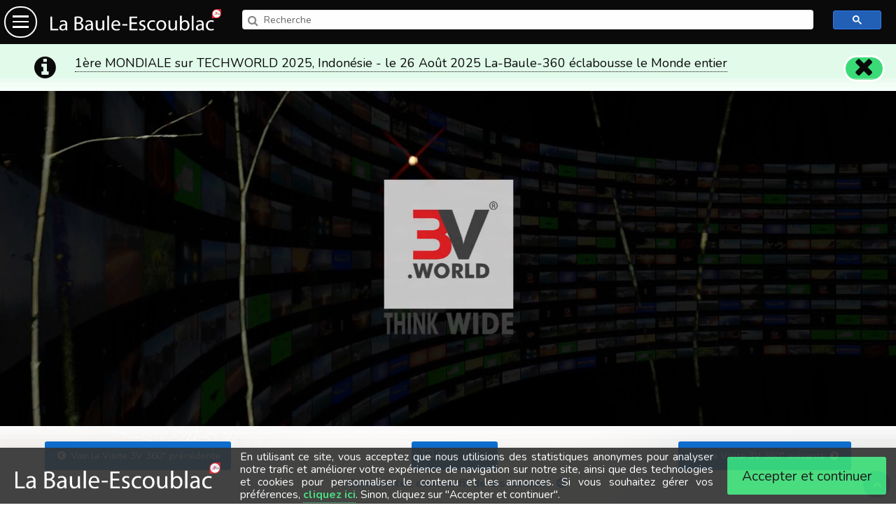

--- FILE ---
content_type: text/html; Charset=utf-8
request_url: https://la-baule-360.com/fr-fr/v10/44500/lieu/93/987-a2-sur-le-front-de-mer-de-la-baule-plage-benoit-face-au-4-esplanade-benoit-44500-la-baule-escoublac/automne-2021
body_size: 40718
content:
<!doctype html><html class="no-js" lang="fr-fr" xmlns:fb="http://ogp.me/ns/fb#"><head><meta charset="utf-8"><meta http-equiv="Content-Type" content="text/html; charset=utf-8"><meta name="viewport" content="width=device-width,initial-scale=1.0,minimum-scale=1,maximum-scale=5,minimal-ui"><link rel="dns-prefetch preconnect" href="https://css.la-baule-360.com" crossorigin="anonymous"><link rel="dns-prefetch preconnect" href="https://fonts.la-baule-360.com" crossorigin="anonymous"><link rel="dns-prefetch preconnect" href="https://images.la-baule-360.com" crossorigin="anonymous"><link rel="dns-prefetch preconnect" href="https://js.la-baule-360.com" crossorigin="anonymous"><link rel="dns-prefetch preconnect" href="//fonts.googleapis.com" crossorigin="anonymous"><link rel="dns-prefetch preconnect" href="//fonts.gstatic.com" crossorigin="anonymous"><link rel="dns-prefetch preconnect" href="//google-analytics.com" crossorigin="anonymous"><link rel="dns-prefetch preconnect" href="//stats.g.doubleclick.net" crossorigin="anonymous"><meta name="skype_toolbar" content="skype_toolbar_parser_compatible"><meta http-equiv="x-ua-compatible" content="ie=edge,chrome=1"><meta http-equiv="content-language" content="fr-fr"><meta name="language" content="fr-fr"><title>La Baule 360 - Sur le front de mer de La Baule plage Benoît - face au 4 Esplanade Benoît - 44500 La Baule-Escoublac (Automne 2021)</title><meta name="description" content="<strong>Automne 2021</strong> - france)"><meta name="keywords" content="La Baule 360, La Baule-Escoublac, Visite Touristique 360, 44500, Adresse postale, Sur le Front de Mer, La Baule-Escoublac, france, Automne 2021,La Baule 360, La Baule-Escoublac, Visite Touristique 360"><meta name="robots" content="index, follow, all"><meta name="revisit-after" content="1 day"><meta name="author" content="New3S ®"><meta name="copyright" content="New3S ®"><meta property="og:locale" content="fr_FR"><link rel="canonical" href="https://la-baule-360.com/fr-fr/v10/44500/lieu/93/987-a2-sur-le-front-de-mer-de-la-baule-plage-benoit-face-au-4-esplanade-benoit-44500-la-baule-escoublac/automne-2021"><link rel="alternate" hreflang="fr-fr" href="https://la-baule-360.com/fr-fr/v10/44500/lieu/93/987-a2-sur-le-front-de-mer-de-la-baule-plage-benoit-face-au-4-esplanade-benoit-44500-la-baule-escoublac/automne-2021"><meta property="og:locale:alternate" content="fr_FR"><link rel="image_src" href="https://la-baule-360.com/res/public/bees/la_baule_360_com/physical/ftp-3v-world/987-A2/3dvista-output/thumbnail.png" type="image/png"><link rel="stylesheet" type="text/css" media="screen,projection" href="https://css.la-baule-360.com/app-page-all-a1-20251020.css"><link rel="stylesheet" type="text/css" href="https://fonts.googleapis.com/css?family=Nunito:300,400,700,900&amp;subset=latin-ext"><link rel="shortlink" href="https://la-baule-360.com/fr-fr/go/bee/93" /><meta name="mobile-web-app-capable" content="yes"><meta name="apple-mobile-web-app-capable" content="yes"><meta name="apple-mobile-web-app-status-bar-style" content="black"><meta name="apple-mobile-web-app-title" content="La Baule 360"><meta name="format-detection" content="telephone=yes"><meta name="HandheldFriendly" content="true"><meta name="theme-color" content="#2160B5"><meta name="application-name" content="La Baule 360"><link rel="manifest" href="/manifest.webmanifest"><link rel="icon" sizes="any" href="https://images.la-baule-360.com/favicon.ico" type="image/x-icon"><link rel="icon" href="https://images.la-baule-360.com/favicon.png"><link rel="icon" href="https://images.la-baule-360.com/favicon.svg" type="image/svg+xml"><link rel="icon" href="https://images.la-baule-360.com/apple-touch-icon-57-precomposed.png" sizes="57x57"><link rel="icon" href="https://images.la-baule-360.com/apple-touch-icon-60-precomposed.png" sizes="60x60"><link rel="icon" href="https://images.la-baule-360.com/apple-touch-icon-72-precomposed.png" sizes="72x72"><link rel="icon" href="https://images.la-baule-360.com/apple-touch-icon-76-precomposed.png" sizes="76x76"><link rel="icon" href="https://images.la-baule-360.com/apple-touch-icon-96-precomposed.png" sizes="96x96"><link rel="icon" href="https://images.la-baule-360.com/apple-touch-icon-114-precomposed.png" sizes="114x114"><link rel="icon" href="https://images.la-baule-360.com/apple-touch-icon-128-precomposed.png" sizes="128x128"><link rel="icon" href="https://images.la-baule-360.com/apple-touch-icon-120-precomposed.png" sizes="120x120"><link rel="icon" href="https://images.la-baule-360.com/apple-touch-icon-144-precomposed.png" sizes="144x144"><link rel="icon" href="https://images.la-baule-360.com/apple-touch-icon-152-precomposed.png" sizes="152x152"><link rel="icon" href="https://images.la-baule-360.com/apple-touch-icon-167-precomposed.png" sizes="167x167"><link rel="icon" href="https://images.la-baule-360.com/apple-touch-icon-180-precomposed.png" sizes="180x180"><link rel="icon" href="https://images.la-baule-360.com/apple-touch-icon-192-precomposed.png" sizes="192x192"><link rel="icon" href="https://images.la-baule-360.com/apple-touch-icon-196-precomposed.png" sizes="196x196"><meta name="nightmode" content="disable"><meta name="renderer" content="webkit|ie-comp|ie-stand"><meta name="msapplication-window" content="width=1024;height=768"><meta name="msapplication-tooltip" content="Ouvrir La Baule 360"><meta name="msapplication-starturl" content="https://la-baule-360.com/fr-fr"><meta name="msapplication-navbutton-color" content="#2160B5"><meta name="msapplication-TileColor" content="#ffffff"><meta name="msapplication-TileImage" content="https://images.la-baule-360.com/favicon-144-msapplication-TileImage.png"><meta name="msapplication-square70x70logo" content="https://images.la-baule-360.com/ms-logo-square-70x70.png"><meta name="msapplication-square150x150logo" content="https://images.la-baule-360.com/ms-logo-square-150x150.png"><meta name="msapplication-square310x310logo" content="https://images.la-baule-360.com/ms-logo-square-310x310.png"><meta name="msapplication-wide310x150logo" content="https://images.la-baule-360.com/ms-logo-wide-310x150.png"><meta property="og:image:url" content="https://la-baule-360.com/res/public/bees/la_baule_360_com/physical/ftp-3v-world/987-A2/3dvista-output/thumbnail.png"><meta property="og:image:secure_url" content="https://la-baule-360.com/res/public/bees/la_baule_360_com/physical/ftp-3v-world/987-A2/3dvista-output/thumbnail.png"><meta property="og:image:type" content="image/png"><meta property="og:url" content="https://la-baule-360.com/fr-fr/v10/44500/lieu/93/987-a2-sur-le-front-de-mer-de-la-baule-plage-benoit-face-au-4-esplanade-benoit-44500-la-baule-escoublac/automne-2021"><meta property="og:site_name" content="la-baule-360.com"><meta property="og:title" content="La Baule 360 - Sur le front de mer de La Baule plage Benoît - face au 4 Esplanade Benoît - 44500 La Baule-Escoublac (Automne 2021)"><meta property="og:type" content="article"><meta property="og:description" content="<strong>Automne 2021</strong> - france)"><meta property="article:publisher" content="https://facebook.com/new3s"><meta property="article:published_time" content="2022-06-12T01:39:42Z"><meta property="article:modified_time" content="2025-04-05T14:20:20Z"><meta property="article:author" content="New3S (r)"><script type="application/ld+json">{"@context":"http://schema.org","@type":"WebSite","url":"https://la-baule-360.com/fr-fr","name":"La Baule 360","description":"Nous développons avec passion de Vraies Visites Virtuelles 360° pour tous vos projets.","publisher":"La Baule 360"}</script><script type="application/ld+json">{"@context":"http://schema.org","@type":"Organization","name":"La Baule 360","legalName":"La Baule 360","url":"https://la-baule-360.com/fr-fr","logo":"https://images.la-baule-360.com/logo-la-baule-360--color-1.png","foundingDate":2021,"contactPoint":{"@type":"ContactPoint","contactType":"sales","url":"https://la-baule-360.com","telephone":"","email":"web-fr@3v.world"},"sameAs":["https://facebook.com/new3s","https://twitter.com/new3s"]}</script><script type="application/ld+json">{"@context":"http://schema.org","@type":"BreadcrumbList","itemListElement":[{"@type":"ListItem","position":1,"item":{"@id":"https://la-baule-360.com/fr-fr","name":"➋ Accueil","image":"https://images.la-baule-360.com/header01-3v-la-baule-360-01-2880.jpg"}},{"@type":"ListItem","position":2,"item":{"@id":"https://la-baule-360.com/fr-fr/v10/explorer","name":"➌ Explorez maintenant !","image":"https://images.la-baule-360.com/header01-3v-la-baule-360-01-2880.jpg"}},{"@type":"ListItem","position":3,"item":{"@id":"https://la-baule-360.com/fr-fr/v10/44500/lieu/93/987-a2-sur-le-front-de-mer-de-la-baule-plage-benoit-face-au-4-esplanade-benoit-44500-la-baule-escoublac/automne-2021","name":"➍ Sur le front de mer de La Baule plage Benoît - face au 4 Esplanade Benoît - 44500 La Baule-Escoublac (Automne 2021)","image":"https://la-baule-360.com/res/public/bees/la_baule_360_com/physical/ftp-3v-world/987-A2/3dvista-output/thumbnail.png"}}]}</script><meta name="twitter:card" content="summary"><meta name="twitter:creator" content="@"><meta name="twitter:site" content="@"><meta name="twitter:title" content="La Baule 360 - Sur le front de mer de La Baule plage Benoît - face au 4 Esplanade Benoît - 44500 La Baule-Escoublac (Automne 2021)"><meta name="twitter:description" content="<strong>Automne 2021</strong> - france)"><meta name="twitter:image" content="https://la-baule-360.com/res/public/bees/la_baule_360_com/physical/ftp-3v-world/987-A2/3dvista-output/thumbnail.png"><meta name="twitter:url" content="https://la-baule-360.com/fr-fr/v10/44500/lieu/93/987-a2-sur-le-front-de-mer-de-la-baule-plage-benoit-face-au-4-esplanade-benoit-44500-la-baule-escoublac/automne-2021"><link href="http://www.w3.org/2005/11/profile " rel="profile" title="W3C Vocabulary"><link href="http://gmpg.org/xfn/11" rel="profile" title="XFN Profile"><link href="http://microformats.org/profile/hcard" rel="profile" title="hCard Microformat Profile (includes geo)"><link href="http://microformats.org/profile/hreview" rel="profile" title="hReview Microformat Profile"><link href="http://microformats.org/profile/hlisting" rel="profile" title="hListing Microformat Profile"><link href="http://microformats.org/profile/rel-license" rel="profile" title="rel-licence Microformat Profile"><link href="http://microformats.org/profile/rel-nofollow" rel="profile" title="rel-nofollow Microformat Profile"><link href="http://microformats.org/profile/rel-home" rel="profile" title="rel-home Microformat Profile"><meta name="DC.title" lang="fr-fr" content="La Baule 360 - Sur le front de mer de La Baule plage Benoît - face au 4 Esplanade Benoît - 44500 La Baule-Escoublac (Automne 2021)"><meta name="DC.description" lang="fr-fr" content="<strong>Automne 2021</strong> - france)"><meta name="DC.subject" lang="fr-fr" content="La Baule 360, La Baule-Escoublac, Visite Touristique 360, 44500, Adresse postale, Sur le Front de Mer, La Baule-Escoublac, france, Automne 2021,La Baule 360, La Baule-Escoublac, Visite Touristique 360"><meta name="subject" lang="fr-fr" content="La Baule 360, La Baule-Escoublac, Visite Touristique 360, 44500, Adresse postale, Sur le Front de Mer, La Baule-Escoublac, france, Automne 2021,La Baule 360, La Baule-Escoublac, Visite Touristique 360"><meta name="DC.creator" content="New3S (r)"><meta name="DC.publisher" content="New3S (r)"><meta name="DC.language" scheme="RFC1766" content="fr-fr"><link rel="mask-icon" href="https://images.la-baule-360.com/apple-pinned-site-1.svg" color="#C68900"><link rel="apple-touch-icon-precomposed" href="https://images.la-baule-360.com/apple-touch-icon-57-precomposed.png" sizes="57x57"><link rel="apple-touch-icon-precomposed" href="https://images.la-baule-360.com/apple-touch-icon-60-precomposed.png" sizes="60x60"><link rel="apple-touch-icon-precomposed" href="https://images.la-baule-360.com/apple-touch-icon-72-precomposed.png" sizes="72x72"><link rel="apple-touch-icon-precomposed" href="https://images.la-baule-360.com/apple-touch-icon-76-precomposed.png" sizes="76x76"><link rel="apple-touch-icon-precomposed" href="https://images.la-baule-360.com/apple-touch-icon-96-precomposed.png" sizes="96x96"><link rel="apple-touch-icon-precomposed" href="https://images.la-baule-360.com/apple-touch-icon-114-precomposed.png" sizes="114x114"><link rel="apple-touch-icon-precomposed" href="https://images.la-baule-360.com/apple-touch-icon-128-precomposed.png" sizes="128x128"><link rel="apple-touch-icon-precomposed" href="https://images.la-baule-360.com/apple-touch-icon-120-precomposed.png" sizes="120x120"><link rel="apple-touch-icon-precomposed" href="https://images.la-baule-360.com/apple-touch-icon-144-precomposed.png" sizes="144x144"><link rel="apple-touch-icon-precomposed" href="https://images.la-baule-360.com/apple-touch-icon-152-precomposed.png" sizes="152x152"><link rel="apple-touch-icon-precomposed" href="https://images.la-baule-360.com/apple-touch-icon-167-precomposed.png" sizes="167x167"><link rel="apple-touch-icon-precomposed" href="https://images.la-baule-360.com/apple-touch-icon-180-precomposed.png" sizes="180x180"><link rel="apple-touch-icon-precomposed" href="https://images.la-baule-360.com/apple-touch-icon-192-precomposed.png" sizes="192x192"><link rel="apple-touch-icon-precomposed" href="https://images.la-baule-360.com/apple-touch-icon-196-precomposed.png" sizes="196x196"><link rel="apple-touch-icon" href="https://images.la-baule-360.com/apple-touch-icon-512-precomposed.png"><script>var alf_asyncInPageScripts=[];var PIP_01={"colors":{"primary":"#2160B5","secondary":"#d6e4f2","third":"#ff9c00"},"a2a_config":{"callbacks":[],"thanks":{"postShare":true,"ad":false},"no_3p":true,"color_bg":"ffffff","color_main":"2160B5","color_border":"1756ab","color_link_text":"000000","color_link_text_hover":"ffffff","prioritize":["sms","copy_link","facebook","x","facebook_messenger","whatsapp","pinterest","google_gmail","yahoo_mail","email","print","amazon_wish_list","evernote","reddit","wordpress","microsoft_teams","pocket","vk","aol_mail","outlook_com","telegram","tumblr","blogger","buffer","linkedin","myspace","skype","viber"]},"PAGE_usedMods":["mod-bees"],"website_root_url":"https://la-baule-360.com/fr-fr","website_root_url_unlocalized":"https://la-baule-360.com","snd_url":"https://la-baule-360.com/sounds/fsk/low-20db","site_name_label":"La Baule 360","product_name_label":"La Baule 360","image_t_gif_base64":"[data-uri]","images_root_url":"https://images.la-baule-360.com","js_root_url":"https://js.la-baule-360.com","css_root_url":"https://css.la-baule-360.com","lang_code4digits_under":"fr_fr","locale":"fr_FR","page_b_useuploaderdropzone":false,"page_b_usedatatables":false,"page_b_isAdmin":false,"page_b_idip":false,"page_b_iwip":false,"page_css_file_0":"https://css.la-baule-360.com/app-page-all-a1-20251020.css","page_menu_code":82,"page_identifier":"","ga":{"G":"G-9RVVWQF8C3","chkRepeatCount":8,"chkRepeatInterval":1000},"dq":{"sh":"la-baule-360-com","pi":"la_baule_360_com-bee-93","pt":"Sur le front de mer de La Baule plage Benoît - face au 4 Esplanade Benoît - 44500 La Baule-Escoublac (Automne 2021)","pu":"https://la-baule-360.com/fr-fr/v10/44500/lieu/93/987-a2-sur-le-front-de-mer-de-la-baule-plage-benoit-face-au-4-esplanade-benoit-44500-la-baule-escoublac/automne-2021","pci":""},"ajax_endpoints":{"scode_default":"https://la-baule-360.com/sc-cs-reg-mr.jpg","account_ka_ajax":"https://la-baule-360.com/fr-fr/account/ka","account_login_ajax":"https://la-baule-360.com/fr-fr/account/login","account_logout_ajax":"https://la-baule-360.com/fr-fr/account/logout","cmp_ajax":"https://la-baule-360.com/fr-fr/cmp/loglegalconsent","contact_send":"https://la-baule-360.com/fr-fr/contact/ajax"},"isLangSelPage":false,"isMaintPage":false,"isPageLocalized":true,"browsersAlerts":[{"browsercode":"msie","comparisonop":"<","ver":"9","alerttype":"upgradeBrowser"},{"browsercode":"android","comparisonop":"<","ver":"4.4","alerttype":"upgradeBrowser"},{"browsercode":"mobile_chrome","comparisonop":"<","ver":"4.4","alerttype":"upgradeBrowser"}],"scode_cs_default":"blue","hpst":"bWFyZ2luOjA7cGFkZGluZzowO21hcmdpbi1sZWZ0Oi05ODk3OXB4O2hlaWdodDoxcHghaW1wb3J0YW50O29wYWNpdHk6MC4wMDAwMTt0cmFuc2Zvcm06c2NhbGUoMC4wMDAwMSk=","hpuaen":true,"hpuatp":"dGV4dA==","hpuanm":"bWFpbA==","hpuaid":"bWFpbA==","hpcten":true,"hpcttp":"ZW1haWw=","hpctnm":"ZW1haWw=","hpctid":"ZW1haWw=","b_Soc_Disqus":true,"b_Soc_Facebook":true,"b_Soc_A2a":true,"ck_All_prefix":"la_baule_360_com","ck_Global":"la_baule_360_com___ckGlobal","ck_Global___version":"1.00.00","ck_Global___duration":365,"ck_Langsel":"la_baule_360_com___ckLangsel","ck_Langsel___version":"1.00.00","ck_Langsel___duration":365,"ck_Cmp":"la_baule_360_com___ckCmp","ck_Cmp___version":"1.00.00","ck_Cmp___durationDefault":365,"ck_Cmp___duration":365,"cmp":{"enabled":true,"s_lang":"fr-fr","s_logoUrlDlg":"https://images.la-baule-360.com/logo-la-baule-360--color-1.svg","s_logoUrlBtmBan":"https://images.la-baule-360.com/logo-la-baule-360--color-2.svg","s_defaultPlacementIfUnsetChoices":"bottom","b_ShowIfUnsetChoices":true,"b_dialog_modal":true,"b_dialog_closeableIfUnsetChoices":false,"b_abd_enabled":true,"s_abd_sid":"FS43KMAZ2O78P409DQKE439VNDKFL47D","l_abd_itIntMs":5000,"l_abd_maxIt":3,"item_tpl":"<div class=\"cmpItem\" data-alf-on=\"{status}\" data-alf-topic=\"{id}\"><span class=\"cmpItem_Status\" data-alf-status=\"0\"><span class=\"fa-stack\"><i class=\"fa fa-fw fa-square fa-stack-2x c-alert\"></i><i class=\"fa fa-fw fa-remove fa-stack-1x c-white\"></i></span></span><span class=\"cmpItem_Status\" data-alf-status=\"1\"><span class=\"fa-stack\"><i class=\"fa fa-fw fa-square fa-stack-2x c-success\"></i><i class=\"fa fa-fw fa-check fa-stack-1x c-white\"></i></span></span><strong class=\"title\">{title}</strong>&nbsp;<span class=\"defineChoiceToggler nosel cpoint\">Définir…</span><div class=\"defineChoiceCnt hide\"><input type=\"checkbox\" class=\"prop alfstyle1\" name=\"{id}\" id=\"{id}\" value=\"1\" {checked} {mandatory_disabled} /><label for=\"{id}\" class=\"side-label alfstyle1 nosel\" hidefocus>Utiliser{mandatory_label}</label></div><p class=\"alertOff callout warning pa05 hide\">{alertOff}</p><p class=\"moreInfo1\">{content}</p></div>","items":{"ckPersonalDataPrefs":{"id":"ckPersonalDataPrefs","mandatory":true,"title":"Préférences des données personnelles (obligatoire)","content":"Ce cookie est nécessaire pour se souvenir des préférences concernant vos données personnelles que vous définissez ici. <strong>Aucune donnée nomitative n'est utilisée</strong>.","alertOff":"","do":"","ro":false},"ckSocial":{"id":"ckSocial","mandatory":false,"title":"Outils de partage social","content":"Permet de vous proposer des outils de partage social sur les pages du site (Ex. bouton \"J'aime\" Facebook). Vous devrez toujours cliquer volontairement sur un bouton de partage pour que la page soit partagée sur votre réseau social favori. <strong>Aucun partage ne sera effectué automatiquement</strong>.","alertOff":"","do":"","ro":true},"ckAll":{"id":"ckAll","mandatory":false,"title":"Témoins &amp; cookies","content":"L'usage de cookies sur ce site permet d'améliorer votre expérience en ligne, garantir son bon fonctionnement, améliorer ses fonctionnalités, nous permettre de suivre notre trafic, et vous fournir des annonces pertinentes. Vous pouvez les <a target=\"_blank\" href=\"https://la-baule-360.com/fr-fr/legal/privacy#targettedAds\">personnaliser</a> ou les désactiver totalement, mais nous ne pourrons malheureusement pas vous garantir un fonctionnement optimal du site.","alertOff":"<strong>ATTENTION !</strong> Vous avez choisi de désactiver totalement TOUS les cookies tiers. C'est votre droit le plus absolu, mais nous ne pourrons malheureusement pas vous garantir un fonctionnement complètement optimal du site. Notez que certains cookies absolument nécessaires au fonctionnement de base de notre site ne peuvent pas être désactivés. Il s'agit de cookies de première partie gérés et utilisés par notre site.","do":"Nw==","ro":true}}},"bsystem":{"b_cfg":{"b_disabled":false},"b_codes":{"ggas_async_01":{"s_network":"ggas","s_code":"ggas_async_01","b_disabled":false,"b_adtype_display":false,"b_adtype_themelinks":false,"b_adtype_inarticle":false,"b_adtype_infeed":false,"b_adtype_text":false},"ggas_LABAULE360_FR_FR_ARTITEM_INARTICLE_001":{"s_network":"ggas","s_code":"ggas_LABAULE360_FR_FR_ARTITEM_INARTICLE_001","b_disabled":false,"b_adtype_display":false,"b_adtype_themelinks":false,"b_adtype_inarticle":true,"b_adtype_infeed":false,"b_adtype_text":false},"ggas_LABAULE360_FR_FR_ARTITEM_DISPLAY_HORIZ_001":{"s_network":"ggas","s_code":"ggas_LABAULE360_FR_FR_ARTITEM_DISPLAY_HORIZ_001","b_disabled":false,"b_adtype_display":true,"b_adtype_themelinks":false,"b_adtype_inarticle":false,"b_adtype_infeed":false,"b_adtype_text":false},"direct_LABAULE360_FR_FR_1001":{"s_network":"direct","s_code":"direct_LABAULE360_FR_FR_1001","b_disabled":false,"b_adtype_display":false,"b_adtype_themelinks":false,"b_adtype_inarticle":false,"b_adtype_infeed":false,"b_adtype_text":true},"direct_LABAULE360_FR_FR_1002":{"s_network":"direct","s_code":"direct_LABAULE360_FR_FR_1002","b_disabled":false,"b_adtype_display":false,"b_adtype_themelinks":false,"b_adtype_inarticle":false,"b_adtype_infeed":false,"b_adtype_text":true},"direct_LABAULE360_FR_FR_1003":{"s_network":"direct","s_code":"direct_LABAULE360_FR_FR_1003","b_disabled":false,"b_adtype_display":false,"b_adtype_themelinks":false,"b_adtype_inarticle":false,"b_adtype_infeed":false,"b_adtype_text":true},"direct_LABAULE360_FR_FR_100500":{"s_network":"direct","s_code":"direct_LABAULE360_FR_FR_100500","b_disabled":false,"b_adtype_display":false,"b_adtype_themelinks":false,"b_adtype_inarticle":false,"b_adtype_infeed":false,"b_adtype_text":true},"direct_LABAULE360_FR_FR_100504":{"s_network":"direct","s_code":"direct_LABAULE360_FR_FR_100504","b_disabled":false,"b_adtype_display":false,"b_adtype_themelinks":false,"b_adtype_inarticle":false,"b_adtype_infeed":false,"b_adtype_text":true},"direct_LABAULE360_FR_FR_1008":{"s_network":"direct","s_code":"direct_LABAULE360_FR_FR_1008","b_disabled":false,"b_adtype_display":false,"b_adtype_themelinks":false,"b_adtype_inarticle":false,"b_adtype_infeed":false,"b_adtype_text":true},"direct_LABAULE360_FR_FR_1011":{"s_network":"direct","s_code":"direct_LABAULE360_FR_FR_1011","b_disabled":false,"b_adtype_display":false,"b_adtype_themelinks":false,"b_adtype_inarticle":false,"b_adtype_infeed":false,"b_adtype_text":true},"direct_LABAULE360_FR_FR_1050":{"s_network":"direct","s_code":"direct_LABAULE360_FR_FR_1050","b_disabled":false,"b_adtype_display":false,"b_adtype_themelinks":false,"b_adtype_inarticle":false,"b_adtype_infeed":false,"b_adtype_text":true},"direct_LABAULE360_FR_FR_1055":{"s_network":"direct","s_code":"direct_LABAULE360_FR_FR_1055","b_disabled":false,"b_adtype_display":false,"b_adtype_themelinks":false,"b_adtype_inarticle":false,"b_adtype_infeed":false,"b_adtype_text":true}},"b_slots":{"artitem_inarticle_001":{"s_code":"artitem_inarticle_001","b_disabled":false},"artitem_display_horiz_001":{"s_code":"artitem_display_horiz_001","b_disabled":false},"1001":{"s_code":"1001","b_disabled":false},"1002":{"s_code":"1002","b_disabled":false},"1003":{"s_code":"1003","b_disabled":false},"100500":{"s_code":"100500","b_disabled":false},"100504":{"s_code":"100504","b_disabled":false},"1008":{"s_code":"1008","b_disabled":false},"1011":{"s_code":"1011","b_disabled":false},"1050":{"s_code":"1050","b_disabled":false},"1055":{"s_code":"1055","b_disabled":false}},"b_net":{"ggas":{"s_code":"ggas","s_pubid":"ca-pub-4639351067091924","b_disabled":false,"b_disabled_adtype_autoads":true,"b_disabled_adtype_display":false,"b_disabled_adtype_themelinks":true,"b_disabled_adtype_inarticle":false,"b_disabled_adtype_infeed":true,"b_disabled_adtype_text":true},"direct":{"s_code":"direct","s_pubid":"","b_disabled":false,"b_disabled_adtype_autoads":true,"b_disabled_adtype_display":true,"b_disabled_adtype_themelinks":true,"b_disabled_adtype_inarticle":true,"b_disabled_adtype_infeed":true,"b_disabled_adtype_text":false}}}},LC1={"strcc_globalLoaderInit1":"Initialisation…","strcc_globalLoaderText1":"Chargement","strcc_pleaseWait":"Veuillez patienter","strcc_noElement":"Aucun élément","strcc_unavailable":"Indisponible","strcc_clickToShow":"Cliquez pour afficher","strcc_clickToShowMore":"Cliquez pour plus d'informations","strcc_none_male":"Aucun","strcc_none_female":"Aucune","strcc_none_undefined":"Indéfini(e)","strcc_browserAlertPleaseUpgradeBrowser":"Vous utilisez un navigateur <strong>dépassé</strong>. Nous vous recommandons de <a target=\"_blank\" href=\"https://browsehappy.com\">mettre à niveau votre navigateur <i class=\"exta\"></i></a> pour améliorer votre expérience et votre sécurité.","strcc_browserAlertPleaseuseAnotherBrowser":"Vous utilisez un navigateur qui n'est pas totalement compatible avec les standards du web. Par conséquent, ce site web pourrait ne pas fonctionner correctement et votre experience pourrait être dégradée. Nous vous recommandons d'<a target=\"_blank\" href=\"https://browsehappy.com\">utiliser un autre navigateur <i class=\"exta\"></i></a> pour améliorer votre expérience et votre sécurité.","strcc_browserAlertPleaseuseAnotherBrowserChrome":"Vous utilisez un navigateur qui n'est pas totalement compatible avec les standards du web. Par conséquent, ce site web pourrait ne pas fonctionner correctement et votre experience pourrait être dégradée. Nous vous recommandons d'<a target=\"_blank\" href=\"https://browsehappy.com\">utiliser un autre navigateur tel que Google<sup>®</sup> Chrome<sup>©</sup><i class=\"exta\"></i></a> pour améliorer votre expérience et votre sécurité.","strcc_leaveAlert1":"Vous avez effectué des modifications. Si vous quittez cette page, vous perdrez vos modifications !","strcc_leaveAlert2":"Êtes-vous certain de vouloir quitter cette page maintenant ?","strcc_Yes":"Oui","strcc_No":"Non","strcc_clickToChange":"Cliquez pour changer","strcc_YesGenerate":"Oui, Générer","strcc_YesDelete":"Oui, Supprimer","strcc_cancel":"Annuler","strcc_apply":"Appliquer","strcc_save":"Enregistrer","strcc_create":"Créer","strcc_update":"Mettre à jour","strcc_edit":"Modifier","strcc_delete":"Supprimer","strcc_remove":"Supprimer","strcc_back":"Retour","strcc_home":"Accueil","strcc_discardChanges":"Annuler les modifications","strcc_doYouWannaDiscardChangesWithoutSaving":"Êtes-vous sûr de vouloir annuler les modifications ?","strcc_NoKeepOpen":"Non, garder ouvert","strcc_YesDiscardChanges":"Oui, annuler sans sauver","strcc_NoContinueEditing":"Non, poursuivre l'édition","strcc_withoutSaving":"sans enregistrer","strcc_saveAndApplyChanges":"Enregistrer et appliquer","strcc_saveAndUpdate":"Enregistrer et mettre à jour","strcc_NoLetMeCheck":"Non, je veux vérifier","strcc_YesSaveAndApply":"Oui, enregistrer et appliquer","strcc_cancelAndClose":"Annuler et fermer","strcc_SaveAndCreate":"Créer et enregistrer","strcc_SaveAndApply":"Enregistrer et appliquer","strcc_createAndSave":"Créer et enregistrer","strcc_updateAndSave":"Mettre à jour","strcc_confirmSaveChanges":"Sauvegarder les modifications","strcc_areYouSureToApplyChanges":"Êtes-vous sûr(e) de vouloir appliquer ces modifications ?","strcc_saveChanges_label_operation":"Enregistrer les modifications","strcc_saveChanges_label_ajax":"Enregistrement des modifications","strcc_changesWereSavedAndApplied":"Les modifications ont été enregistrées et appliquées.","strcc_refreshing":"Actualisation","strcc_loadingData":"Chargement des données","strcc_noDataToDisplay":"Aucune donnée à afficher","strcc_fullscreenNotSupportedOnDevice":"Oups... !<br>Votre appareil ne prend pas en charge l'affichage en plein écran.","strcc_warning":"Avertissement","strcc_close":"Fermer","strcc_closeThisMsg":"Fermer ce message","strcc_operationCompletedSuccessfully":"Cette opération a été effectuée avec succès.","strcc_incorrectValueForPropertyPleaseUseAValidOne":"","strcc_noModeSpecifiedTryAgain":"","strcc_noActionSpecifiedTryAgain":"","strcc_noPropertySpecifiedTryAgain":"","strcc_incorrectProcessModeTryAgain":"","strcc_serverTooLong":"Le serveur a pris trop de temps pour exécuter cette opération","strcc_actionActuallyImpossible":"Impossible d'effectuer cette opération actuellement","strcc_invalidJsonReceived":"Une erreur est survenue lors de l'évaluation des données reçues","strcc_operationRunningPleaseWait":"Cette opération est déjà en cours... Veuillez patienter","strcc_err401":"Vous ne disposez pas des autorisations nécessaires pour effectuer cette opération (401)","strcc_err403":"Cette opération n'est pas autorisée (403)","strcc_err404":"La page requise pour cette opération n'a pas pu être trouvée (404)","strcc_err500":"Une erreur interne au serveur s'est produite durant cette opération (500)","strcc_err503":"Le serveur est indisponible ou en maintenance temporaire (503)","strcc_tryAgain":"Veuillez réessayer","strcc_unsupportedAction":"","strcc_unsupportedProperty":"","strcc_unsupportedMode":"","strcc_operationNotCurrentlyAvailable":"Cette opération n'est pas disponible actuellement","strcc_impossibleOperation":"Opération impossible","strcc_unexpectedError":"Une erreur inattendue s'est produite","strcc_yourEmailAddressOrPseudo":"Votre adresse E-mail ou login","strcc_pleaseEnterYourEmail":"Veuillez saisir votre adresse E-mail","strcc_yourPw":"Mot de passe","strcc_pleaseEnterYourPw":"Veuillez saisir votre mot de passe","strcc_login_label_operation":"Connexion","strcc_login_label_ajax":"Connexion en cours","strcc_logout_label_operation":"Déconnexion","strcc_logout_label_ajax":"Déconnexion en cours","strcc_pwReset_label_operation":"Réinitialiser le mot de passe","strcc_pwReset_label_ajax":"Réinitialisation du mot de passe","strcc_userAccount_connDetails":"Détails de la connexion","strcc_userAccount_connDetails_user":"Votre compte utilisateur","strcc_userAccount_connDetails_user_name":"Nom","strcc_userAccount_connDetails_user_title":"Fonction","strcc_userAccount_connDetails_user_accounttype":"Type de compte","strcc_userAccount_connDetails_user_loginMeans_01":"Vous pouvez vous connecter","strcc_userAccount_connDetails_user_loginMeans_02_email":"soit avec votre adresse E-mail","strcc_userAccount_connDetails_user_loginMeans_02_pseudo":"soit avec votre identifiant","strcc_userAccount_connDetails_current":"Votre connexion actuelle","strcc_userAccount_connDetails_previous":"Précédente connexion à ce compte","strcc_userAccount_connDetails_current_date":"Connexion actuelle initiée le <strong>{datecurrentlogin}</strong> UTC","strcc_userAccount_connDetails_current_ip":"Depuis l'adresse IP : <strong>{currentip}</strong>","strcc_userAccount_connDetails_current_browserUA":"Infos sur le navigateur","strcc_userAccount_connDetails_previous_date":"Précédente connexion initiée le <strong>{datelastlogin}</strong> UTC","strcc_userAccount_connDetails_previous_ip":"Depuis l'adresse IP : <strong>{lastknownip}</strong>","strcc_userAccount_connDetails_previous_browserUA":"Infos sur le navigateur","strcc_userAccountReconnect_pleaseReconnect":"Reconnexion au compte","strcc_userAccountReconnect_cnxLostPleaseReconnect":"La connexion à votre compte \"{u_accounttypelabel}\" a expiré.<br>Pour continuer à travailler sur votre compte sans perdre vos modifications, veuillez vous reconnecter.","strcc_userAccountReconnect_action_reconnect":"Se reconnecter","strcc_userAccountReconnect_action_doNotReconnect":"Ne pas se reconnecter","strcc_userAccountReconnect_doNotReconnect":"Ne pas se reconnecter","strcc_userAccountReconnect_leaveAccount":"Quitter le compte","strcc_userAccountReconnect_leavingConnection":"Fermeture de la connexion…","strcc_userAccountReconnect_areYouSureToBypass1":"Êtes-vous certain(e) de vouloir quitter votre compte maintenant ?","strcc_userAccountReconnect_areYouSureToBypass2":"Si vous étiez en train d'effectuer une action, toutes vos modifications non-enregistrées seront perdues et vous serez redirigé(e) vers la page d'accueil.","strcc_userAccountReconnect_successful":"Reconnexion réussie","strcc_userAccountSupport_dlg_01":"Obtenir de l'assistance","strcc_userAccountSupport_cta_01":"Pour obtenir de l'assistance","strcc_userAccountSupport_cta_02":"veuillez cliquez ici","strcc_userAccountSupport_getInTouchWith":"veuillez prendre contact avec","strcc_sendContactMsg_label_operation":"Envoi de votre message","strcc_sendContactMsg_label_ajax":"Envoi de votre message","strcc_pleaseChooseASiteToManage":"Choisir un site à gérer…","strcc_hoster_label_none":"Aucun","strcc_hoster_serverCode_none":"Aucun","strcc_datePickerFormatFullDb_mjs":"YYYY/MM/DD HH:mm:ss","strcc_datePickerLangCode_dtp":"fr","strcc_datePickerLangCode_mjs":"fr","strcc_datePickerFormatDate_dtp":"dd/mm/yyyy","strcc_datePickerFormatDate_mjs":"DD/MM/YYYY","strcc_datePickerFormatTime_dtp":"hh:ii","strcc_datePickerFormatTime_mjs":"HH:mm","strcc_cmpDialog_gdpr_item_mandatory":"(requis)","strcc_gcse_searchInput_placeholder_01":"Recherche"},INIT_langs={"list":{"en_us":{"code4digits":"en-us","code4digits_under":"en_us","fieldsuffix":"_en_us","label":"English","change_lang":"Change language","use_in":"Use website in"},"fr_fr":{"code4digits":"fr-fr","code4digits_under":"fr_fr","fieldsuffix":"_fr_fr","label":"Français","change_lang":"Changer de langue","use_in":"Utiliser le site en"},"es_es":{"code4digits":"es-es","code4digits_under":"es_es","fieldsuffix":"_es_es","label":"Español","change_lang":"Cambiar idioma","use_in":"Usa el sitio en"},"pt_br":{"code4digits":"pt-br","code4digits_under":"pt_br","fieldsuffix":"_pt_br","label":"Português","change_lang":"Alterar idioma","use_in":"Use o site em"}},"activeLangCode":"fr_fr"},INIT_fnd_interchange_items={"architect_mainPicture_sizeFull":{"small":768,"medium":1100,"large":1440,"smallretina":1536,"xlarge":1920,"mediumretina":2200,"largeretina":2880,"xxlarge":2880},"architect_mainPicture_sizeHigh":{"medium":660,"small":768,"large":864,"xlarge":1152,"mediumretina":1320,"smallretina":1536,"largeretina":1728,"xxlarge":2304},"architect_mainPicture_sizeMedium":{"medium":550,"large":720,"small":768,"xlarge":960,"mediumretina":1100,"largeretina":1440,"xxlarge":1440,"smallretina":1536},"architect_mainPicture_sizeThumb":{"medium":275,"large":360,"xlarge":480,"mediumretina":550,"largeretina":720,"xxlarge":720,"small":768,"smallretina":1536},"bee_mainPicture_sizeFull":{"small":768,"medium":1100,"large":1440,"smallretina":1536,"xlarge":1920,"mediumretina":2200,"largeretina":2880,"xxlarge":2880},"bee_mainPicture_sizeHigh":{"medium":660,"small":768,"large":864,"xlarge":1152,"mediumretina":1320,"smallretina":1536,"largeretina":1728,"xxlarge":2304},"bee_mainPicture_sizeMedium":{"medium":550,"large":720,"small":768,"xlarge":960,"mediumretina":1100,"largeretina":1440,"xxlarge":1440,"smallretina":1536},"bee_mainPicture_sizeThumb":{"medium":275,"large":360,"xlarge":480,"mediumretina":550,"largeretina":720,"xxlarge":720,"small":768,"smallretina":1536},"building_mainPicture_sizeFull":{"small":768,"medium":1100,"large":1440,"smallretina":1536,"xlarge":1920,"mediumretina":2200,"largeretina":2880,"xxlarge":2880},"building_mainPicture_sizeHigh":{"medium":660,"small":768,"large":864,"xlarge":1152,"mediumretina":1320,"smallretina":1536,"largeretina":1728,"xxlarge":2304},"building_mainPicture_sizeMedium":{"medium":550,"large":720,"small":768,"xlarge":960,"mediumretina":1100,"largeretina":1440,"xxlarge":1440,"smallretina":1536},"building_mainPicture_sizeThumb":{"medium":275,"large":360,"xlarge":480,"mediumretina":550,"largeretina":720,"xxlarge":720,"small":768,"smallretina":1536},"dir_entityIncontentImg_sizeMedium":{"medium":550,"large":720,"small":768,"xlarge":960,"mediumretina":1100,"largeretina":1440,"xxlarge":1440,"smallretina":1536},"dir_entityLogo_sizeMedium":{"medium":550,"large":720,"small":768,"xlarge":960,"mediumretina":1100,"largeretina":1440,"xxlarge":1440,"smallretina":1536},"dir_entityLogo_sizeThumb":{"medium":275,"large":360,"xlarge":480,"mediumretina":550,"largeretina":720,"xxlarge":720,"small":768,"smallretina":1536},"district_mainPicture_sizeFull":{"small":768,"medium":1100,"large":1440,"smallretina":1536,"xlarge":1920,"mediumretina":2200,"largeretina":2880,"xxlarge":2880},"district_mainPicture_sizeHigh":{"medium":660,"small":768,"large":864,"xlarge":1152,"mediumretina":1320,"smallretina":1536,"largeretina":1728,"xxlarge":2304},"district_mainPicture_sizeMedium":{"medium":550,"large":720,"small":768,"xlarge":960,"mediumretina":1100,"largeretina":1440,"xxlarge":1440,"smallretina":1536},"district_mainPicture_sizeThumb":{"medium":275,"large":360,"xlarge":480,"mediumretina":550,"largeretina":720,"xxlarge":720,"small":768,"smallretina":1536}},INIT_userAccountProps={"typeAdmin":{"avatar":{"folderUrl":"https://la-baule-360.com/res/public/accounts/images","fileFullPathTplFromRoot_sizeDependantWithExt":"{folderurl}/{fnd_interchange_objectcode}/{uid}-{avatarimgsrc1}-{fnd_interchange_suffixsize}.png","fileFullPathTplFromRoot_sizeDependantWithExt_attr_interchange":"[{folderurl}/{fnd_interchange_objectcode}/{uid}-{avatarimgsrc1}-{fnd_interchange_suffixsize}.png,{fnd_interchange_namedquery}]"},"welcomeMsg":{"unlogged":"Veuillez vous connecter à votre compte","logged":"Vous êtes connecté à votre compte"}},"typeNonAdmin":{"avatar":{"folderUrl":"https://la-baule-360.com/res/public/accounts/images","fileFullPathTplFromRoot_sizeDependantWithExt":"{folderurl}/{fnd_interchange_objectcode}/{uid}-{avatarimgsrc1}-{fnd_interchange_suffixsize}.png","fileFullPathTplFromRoot_sizeDependantWithExt_attr_interchange":"[{folderurl}/{fnd_interchange_objectcode}/{uid}-{avatarimgsrc1}-{fnd_interchange_suffixsize}.png,{fnd_interchange_namedquery}]"},"welcomeMsg":{"unlogged":"Veuillez vous connecter à votre compte","logged":"Vous êtes connecté à votre compte"}}},INIT_globalNotifs={"props":{"container":{"b_sticky":0}},"tpl":{"container":{"start":"<div class=\"row no-limit collapse fullwidth\"><div class=\"column\">","end":"</div></div>"},"item":"<div class=\"alf-notif callout {s_class} {b_scrollable}\" {b_closable}><div class=\"row\"><div class=\"column small-12 medium-shrink text-center medium-text-left icon\">{s_icon}{s_img}</div><div class=\"column small-12 medium-expand text-center medium-text-left\">{s_title}{s_content}</div><div class=\"column small-12 medium-shrink text-center medium-text-left\">{o_closebtn}</div></div></div>","btnclose":"<button type=\"button\" data-close class=\"close-button button {s_class}\" aria-label=\"Fermer\" title=\"Fermer\"><span aria-hidden=\"true\"><i class=\"fa fa-fw fa-remove\"></i></span></button>"},"list":[{"l_priority":2,"s_category":"perturbation","s_class":"success","s_icon":"fa-info-circle","s_img":"","s_title":"","s_content":"<a target=\"_blank\" href=\"https://la-baule-360.reputation-3d.com/2025/08/un-cap-de-plus-pour-la-baule-360-1ere-mondiale-sur-worldtech-2025-depuis-indonesie-asie.html\">1ère MONDIALE sur TECHWORLD 2025, Indonésie - le 26 Août 2025 La-Baule-360 éclabousse le Monde entier</a>","b_closable":1,"b_scrollable":0}]};</script></head><body data-page-entitytype="bees-items"><script async src="https://www.googletagmanager.com/gtag/js?id=G-9RVVWQF8C3"></script><script>window.dataLayer=window.dataLayer||[];function gtag(){dataLayer.push(arguments);}gtag('js',new Date());</script><div id="fb-root"></div><div class="body-container"><div class="title-bar alf-nav-mobile-1" role="navigation" aria-label="Menu"><div class="title-bar-fullwidth-align-center flex-container"><div class="title-bar-title nosel flex-container align-middle align-center fullwidth"><button class="btn-topbar-left btn-hamb column shrink" type="button" data-toggle="bodyOffCanvasLeft" aria-controls="bodyOffCanvasLeft" aria-label="Ouvrir le menu du site" title="Ouvrir le menu du site"><span></span></button><a class="column medium-shrink a-logo" data-toggle="bodyOffCanvasLeft" aria-controls="bodyOffCanvasLeft" aria-label="Ouvrir le menu du site"><img src="https://images.la-baule-360.com/logo-la-baule-360--color-2.svg" border="0" alt="La Baule 360" class="logo" /></a><button class="btn-topbar-right btn-hamb expand" type="button" data-toggle="bodyOffCanvasRight" aria-controls="bodyOffCanvasRight" aria-label="Choix de la langue"><span></span></button><a class="btn-topbar-right btn-flag" data-toggle="bodyOffCanvasRight" aria-controls="bodyOffCanvasRight" aria-label="Choix de la langue"><img src="https://images.la-baule-360.com/flag-fr-fr.svg" alt="Français"></a><div class="column UK-spacer"></div><div class="column hide-for-small-only alf_gcse_001 inmenu"><script async src="https://cse.google.com/cse.js?cx=928656d5822f24405"></script><div class="gcse-searchbox-only"></div></div><div onclick="searchOffcanvas_open();" class="column shrink show-for-small-only c-white cpoint" type="button" data-toggle="bodyOffCanvasLeft" aria-controls="bodyOffCanvasLeft" aria-label="Recherche" title="Recherche"><i class="fa fa-2x fa-search c-white"></i></div><script>function searchOffcanvas_open(){setTimeout(function(){$('.alf_gcse_001.inoffcanvas input[type="text"]').focus();},500);}</script></div></div></div><div class="off-canvas-wrapper"><!-- <p class="callout alert show-for-small-only"><i class="fa fa-warning"></i>&nbsp;</p> --><nav class="off-canvas position-left touch-overflow-scrolling" id="bodyOffCanvasLeft" data-alf-offcanvas-exclusivegroup="bodyOffCanvas" data-off-canvas data-options="autoFocus:false;" data-transition="overlap" role="navigation" aria-label="Menu"><div class="row collapse align-center div-offcanvas-logo-to-menu-02"><div class="column small-11"><br><a href="https://la-baule-360.com/fr-fr" title="Découvrez La Baule-Escoublac en 360°"><img src="https://images.la-baule-360.com/logo-la-baule-360--color-2.svg" border="0" /><br><div class="c-white fs115pc fw-bold maT05">Votre réflexe 360° !</div></a><br><br></div></div><div class="row collapse align-center show-for-small-only"><div class="column small-11"><div class="alf_gcse_001 inoffcanvas"><script async src="https://cse.google.com/cse.js?cx=928656d5822f24405"></script><div class="gcse-searchbox-only"></div></div></div></div><ul class="menu vertical accordion-menu" data-accordion-menu role="menubar" aria-label="Menu"><li class="data-accordion-item " data-alf-item-code="31"><a href="https://la-baule-360.com/fr-fr" target="" title="Découvrez La Baule-Escoublac en 360°" class=""><div class="row collapse"><div class="column shrink"><span class="icon icon-fa fa fa-fw fa-home"></span></div><div class="column">Accueil</div></div></a></li><li class="data-accordion-item " data-alf-item-code="34"><a href="https://la-baule-360.com/fr-fr/infos-pratiques" target="" title="Infos pratiques à La Baule" class=""><div class="row collapse"><div class="column shrink"><span class="icon icon-fa fa fa-fw fa-heart"></span></div><div class="column">Infos pratiques</div></div></a><ul class="menu vertical nested"><li class="data-accordion-item " data-alf-item-code="35"><a href="https://la-baule-360.com/fr-fr/infos-pratiques#page___ui___numutiles___01" target="" title="Numéros utiles à La Baule" class=""><div class="row collapse"><div class="column shrink"><span class="icon icon-fa fa fa-fw fa-volume-control-phone"></span></div><div class="column">N°s Utiles</div></div></a></li><li class="data-accordion-item " data-alf-item-code="36"><a href="https://la-baule-360.com/fr-fr/infos-pratiques#page___ui___tideamour___01" target="" title="Horaires de marée et hauteur d'eau à La Baule" class=""><div class="row collapse"><div class="column shrink"><span class="icon icon-fa fa fa-fw fa-clock-o"></span></div><div class="column">Horaires de marée</div></div></a></li><li class="data-accordion-item " data-alf-item-code="37"><a href="https://la-baule-360.com/fr-fr/infos-pratiques#page___ui___meteolight___01" target="" title="Météo marine simplifiée La Baule" class=""><div class="row collapse"><div class="column shrink"><span class="icon icon-fa fa fa-fw fa-umbrella"></span></div><div class="column">Météo marine</div></div></a></li><li class="data-accordion-item " data-alf-item-code="38"><a href="https://la-baule-360.com/fr-fr/infos-pratiques#page___ui___meteofull___01" target="" title="Météo marine complète La Baule" class=""><div class="row collapse"><div class="column shrink"><span class="icon icon-fa fa fa-fw fa-umbrella"></span></div><div class="column">Météo complète</div></div></a></li><li class="data-accordion-item " data-alf-item-code="39"><a href="https://la-baule-360.com/fr-fr/infos-pratiques#page___ui___baignade___01" target="" title="Qualité des eaux de baignade à La Baule" class=""><div class="row collapse"><div class="column shrink"><span class="icon icon-fa fa fa-fw fa-alf-swim"></span></div><div class="column">Eaux de baignade</div></div></a></li><li class="data-accordion-item " data-alf-item-code="40"><a href="https://la-baule-360.com/fr-fr/infos-pratiques#page___ui___viewWebcams___01" target="" title="Webcams de La Baule" class=""><div class="row collapse"><div class="column shrink"><span class="icon icon-fa fa fa-fw fa-video-camera"></span></div><div class="column">Webcams La Baule</div></div></a></li><li class="data-accordion-item " data-alf-item-code="41"><a href="https://la-baule-360.com/fr-fr/infos-pratiques#page___ui___viewWebcams___02" target="" title="Webcams de la presqu'île de Guérande" class=""><div class="row collapse"><div class="column shrink"><span class="icon icon-fa fa fa-fw fa-video-camera"></span></div><div class="column">Webcams Guérande</div></div></a></li><li class="data-accordion-item " data-alf-item-code="42"><a href="https://la-baule-360.com/fr-fr/infos-pratiques#page___ui___trafficsea___01" target="" title="Trafic maritime autour de La Baule" class=""><div class="row collapse"><div class="column shrink"><span class="icon icon-fa fa fa-fw fa-ship"></span></div><div class="column">Trafic maritime</div></div></a></li><li class="data-accordion-item " data-alf-item-code="43"><a href="https://la-baule-360.com/fr-fr/infos-pratiques#page___ui___gas___01" target="" title="Points de vente de carburants autour de La Baule" class=""><div class="row collapse"><div class="column shrink"><span class="icon icon-fa fa fa-fw fa-car"></span></div><div class="column">Carburants</div></div></a></li><li class="data-accordion-item " data-alf-item-code="44"><a href="https://la-baule-360.com/fr-fr/infos-pratiques#page___ui___evcharging___01" target="" title="Bornes de recharge de véhicules électriques (VE) à La Baule" class=""><div class="row collapse"><div class="column shrink"><span class="icon icon-fa fa fa-fw fa-battery-half"></span></div><div class="column">Bornes de recharge</div></div></a></li><li class="data-accordion-item " data-alf-item-code="45"><a href="https://la-baule-360.com/fr-fr/infos-pratiques#page___ui___windenergy___01" target="" title="Production d'énergie éolienne offshore sur le banc de Guérande" class=""><div class="row collapse"><div class="column shrink"><span class="icon icon-fa fa fa-fw fa-alf-wind"></span></div><div class="column">Production éolienne</div></div></a></li><li class="data-accordion-item " data-alf-item-code="46"><a href="https://la-baule-360.com/fr-fr/infos-pratiques#page___ui___traffictrain___01" target="" title="Horaires de train et trafic ferroviaire à La Baule" class=""><div class="row collapse"><div class="column shrink"><span class="icon icon-fa fa fa-fw fa-train"></span></div><div class="column">Horaires des trains</div></div></a></li><li class="data-accordion-item " data-alf-item-code="47"><a href="https://la-baule-360.com/fr-fr/infos-pratiques#page___ui___trafficroad___01" target="" title="Trafic routier sur le pont de Saint-Nazaire" class=""><div class="row collapse"><div class="column shrink"><span class="icon icon-fa fa fa-fw fa-road"></span></div><div class="column">Trafic routier</div></div></a></li><li class="data-accordion-item " data-alf-item-code="48"><a href="https://la-baule-360.com/fr-fr/infos-pratiques#page___ui___trafficair___01" target="" title="Trafic aérien La Baule &amp; Saint-Nazaire Montoir de Bretagne" class=""><div class="row collapse"><div class="column shrink"><span class="icon icon-fa fa fa-fw fa-plane"></span></div><div class="column">Trafic aérien</div></div></a></li></ul></li><li class="data-accordion-item " data-alf-item-code="49"><a href="https://la-baule-360.com/fr-fr/v10/annuaire" target="" title="Trouvez des professionnels &amp; commerçants à La Baule-Escoublac" class=""><div class="row collapse"><div class="column shrink"><span class="icon icon-fa fa fa-fw fa-address-card"></span></div><div class="column">Annuaire local 360°</div></div></a></li><li class="data-accordion-item " data-alf-item-code="50"><a href="https://la-baule-360.com/fr-fr/v10/explorer" target="" title="Explorez La Baule-Escoublac sous tous les angles !" class=" current alf-is-visually-active"><div class="row collapse"><div class="column shrink"><span class="icon icon-fa fa fa-fw fa-binoculars"></span></div><div class="column">Explorez La Baule en 360°</div></div></a><ul class="menu vertical nested"><li class="data-accordion-item " data-alf-item-code="52"><a href="https://la-baule-360.com/fr-fr/v10/explorer/adresses" target="" title="Explorez La Baule-Escoublac par adresse postale !" class=""><div class="row collapse"><div class="column shrink"><span class="icon icon-fa fa fa-fw fa-map-signs"></span></div><div class="column">Par adresses postales</div></div></a></li><li class="data-accordion-item " data-alf-item-code="53"><a href="https://la-baule-360.com/fr-fr/v10/explorer/types-de-lieux" target="" title="Explorez La Baule-Escoublac par type de lieu !" class=""><div class="row collapse"><div class="column shrink"><span class="icon icon-fa fa fa-fw fa-map-marker"></span></div><div class="column">Par types de lieux</div></div></a></li><li class="data-accordion-item " data-alf-item-code="54"><a href="https://la-baule-360.com/fr-fr/v10/explorer/saisons" target="" title="Explorez La Baule-Escoublac par saison !" class=""><div class="row collapse"><div class="column shrink"><span class="icon icon-fa fa fa-fw fa-clock-o"></span></div><div class="column">Au fil des saisons</div></div></a></li><li class="data-accordion-item " data-alf-item-code="55"><a href="https://la-baule-360.com/fr-fr/v10/explorer/toutes" target="" title="Explorez toutes les Visites 360° de La Baule-Escoublac" class=""><div class="row collapse"><div class="column shrink"><span class="icon icon-fa fa fa-fw fa-list"></span></div><div class="column">Toutes les Visites 360°</div></div></a></li></ul></li><li class="data-accordion-item " data-alf-item-code="56"><a href="https://la-baule-360.com/fr-fr/trouver" target="" title="Cherchez &amp; Trouvez à la Baule" class=""><div class="row collapse"><div class="column shrink"><span class="icon icon-fa fa fa-fw fa-search"></span></div><div class="column">Cherchez &amp; Trouvez !</div></div></a></li><li class="data-accordion-item " data-alf-item-code="57"><a href="https://la-baule-360.com/fr-fr/forum" target="" title="Fil de discussion La Baule 360°" class=""><div class="row collapse"><div class="column shrink"><span class="icon icon-fa fa fa-fw fa-commenting-o"></span></div><div class="column">Forum de discussion</div></div></a></li></ul><style>.menu.vertical.accordion-menu.PART_02 > li:first-child{border-top: 1px solid rgba(254,254,254,0.25)}</style><ul class="menu vertical accordion-menu PART_02" data-accordion-menu role="menubar" aria-label="Menu"><li class="data-accordion-item " data-alf-item-code="58"><a href="https://la-baule-360.com/fr-fr/aide" target="" title="Aide : Comment naviguer dans La Baule 360°" class=""><div class="row collapse"><div class="column shrink"><span class="icon icon-fa fa fa-fw fa-question-circle"></span></div><div class="column">Aide &amp; mode d'emploi</div></div></a></li><li class="data-accordion-item " data-alf-item-code="59"><a href="https://la-baule-360.com/fr-fr/contact" target="" title="Contact, demandes et suggestions" class=""><div class="row collapse"><div class="column shrink"><span class="icon icon-fa fa fa-fw fa-envelope"></span></div><div class="column">Contact</div></div></a></li><li class="data-accordion-item " data-alf-item-code="61"><a href="https://la-baule-360.com/fr-fr/fondements" target="" title="Les fondements du projet" class=""><div class="row collapse"><div class="column shrink"><span class="icon icon-fa fa fa-fw fa-info-circle"></span></div><div class="column">Les fondements du projet</div></div></a></li></ul><ul class="vertical menu accordion-menu" data-accordion-menu role="menubar" aria-label="Menu"><li class="alf-off-canvas-power-off" data-toggle="bodyOffCanvasLeft" aria-controls="bodyOffCanvasLeft"><a href="#"><i class="fa fa-fw fa-remove"></i>&nbsp;FERMER LE MENU</a></li></ul></nav><nav class="off-canvas position-right touch-overflow-scrolling" id="bodyOffCanvasRight" data-alf-offcanvas-exclusivegroup="bodyOffCanvas" data-off-canvas data-options="autoFocus:false;" data-transition="overlap" role="navigation" aria-label="Choix de la langue"><ul class="vertical menu accordion-menu topCloseMenu" data-accordion-menu role="menubar" aria-label="Menu"><li class="alf-off-canvas-power-off" data-toggle="bodyOffCanvasRight" aria-controls="bodyOffCanvasRight"><a href="#" class="current"><i class="fa fa-fw fa-power-off"></i>&nbsp;FERMER</a></li></ul><hr noshade size="1" class="maT0 maB0"><br><div class="row"><div class="column c-white"><i class="fa fa-flag"></i>&nbsp;<strong>Choisissez votre langue :</strong></div></div><br><div class="row align-left small-up-1"><div class="column"><a class="olangSelector langSelector-2 grow-105 current" href="https://la-baule-360.com/fr-fr/v10/44500/lieu/93/987-a2-sur-le-front-de-mer-de-la-baule-plage-benoit-face-au-4-esplanade-benoit-44500-la-baule-escoublac/automne-2021" lang="fr" hreflang="fr"><div class="row collapse align-left align-middle"><div class="column shrink"><img src="https://images.la-baule-360.com/flag-fr-fr.svg" alt="Français"></div><div class="column"><span class="section_title">Utiliser le site en</span><strong class="subtext">Français</strong></div></div></a></div></div></nav><div class="off-canvas-content" data-off-canvas-content><noscript><div class="callout alert fullwidth"><p><strong>Javascript est désactivé dans votre navigateur.</strong><br></p><p>Javascript doit être activé dans votre navigateur pour utiliser toutes les fonctionnalités de ce site.</p></div></noscript><div class="alf-notifications-global"></div><a name="a_content_360" id="a_content_360"></a><div class="row small-collapse alf-beeZone-1 no-limit"><div class="column small-12 medium-12 large-12 xlarge-12 xxlarge-12"><div class="bee_content_360"><iframe width="100%" height="100%" frameborder="0" webkitallowfullscreen="true" mozallowfullscreen="true" allowfullscreen="true" allow="fullscreen; accelerometer; gyroscope; magnetometer; vr; xr; xr-spatial-tracking; autoplay; camera; microphone" src="https://la-baule-360.com/res/public/bees/la_baule_360_com/videos/site/pages/3v-world-la-baule-intro-video-003.html?rt=%2Fres%2Fpublic%2Fbees%2Fla%5Fbaule%5F360%5Fcom%2Fphysical%2Fftp%2D3v%2Dworld%2F987%2DA2%2F3dvista%2Doutput%2Findex%2Ehtm%3Fskip%2Dloading" marginheight="0" marginwidth="0" nomargin nopadding referrerpolicy="origin-when-cross-origin"></iframe></div><a href="#" class="btn-moveto-content-2d init"><i class="fa fa-4x fa-angle-double-down"></i></a></div></div><a name="a_content_2dhtml" id="a_content_2dhtml"></a><div class="row small-collapse alf-pageZone-1"><div class="column small-12 medium-12 large-12 xlarge-12 xxlarge-12"><div class="alf-mainContainer-1 "><div class="alf-mainContent-1 row align-center"><div class="column small-12"><div class="row align-center "><div class="column small-12  medium-11"><div class="row no-limit collapse"><div class="column small-12"><div class="row align-middle"><div class="column small-12 medium-expand"><br><div class="row align-justify align-top small-collapse medium-uncollapse"><div class="column text-center medium-text-left small-6 medium-shrink small-order-1 medium-order-1"><a href="https://la-baule-360.com/fr-fr/v10/44500/lieu/226/986-a2-sur-le-front-de-mer-de-la-baule-plage-benoit-face-au-6-esplanade-benoit-44500-la-baule-escoublac/automne-2021" class="button primary nosel maB05 medium btn-ripple1 btn-ripple1--effect-tamara snd-default-1" data-tilt data-tilt-perspective="2000" data-tilt-scale="1.05" data-tilt-glare="true" data-tilt-maxglare=".5" style="transform-style:preserve-3d"><div style="transform:translateZ(50px)"><i class="fa fa-fw fa-chevron-circle-left"></i>&nbsp;<span class="hide-for-medium">Visite précédente</span><span class="show-for-medium">Voir la Visite 3V 360° précédente</span></div></a></div><div class="column text-center small-12 medium-shrink small-order-3 medium-order-2"><a href="#" class="button primary nosel maB05 medium btn-ripple1 btn-ripple1--effect-tamara snd-default-1 btn-fs" data-fs=".bee_content_360 iframe" data-tilt data-tilt-perspective="2000" data-tilt-scale="1.05" data-tilt-glare="true" data-tilt-maxglare=".5" style="transform-style:preserve-3d"><div style="transform:translateZ(50px)"><em class="hide-for-medium"><i class="fa fa-fw fa-arrows-alt"></i></em><em class="show-for-medium"><i class="fa fa-fw fa-desktop"></i></em>&nbsp;Plein écran</div></a><div class="socialPlugin" data-smooth-scroll data-offset="144"><span class="alf-disqus-comments-01 fw-bold"></span>&nbsp;:&nbsp;<a href="#disqus_thread_2d"><strong>Commentez dans le fil de discussion !&nbsp;<i class="fa fa-fw fa-arrow-circle-down"></i></strong></a></div></div><div class="column text-center medium-text-right small-6 medium-shrink small-order-2 medium-order-3"><a href="https://la-baule-360.com/fr-fr/v10/44500/lieu/92/988-a2-sur-le-front-de-mer-de-la-baule-plage-benoit-face-au-2-esplanade-benoit-44500-la-baule-escoublac/automne-2021" class="button primary nosel maB05 medium btn-ripple1 btn-ripple1--effect-tamara snd-default-1" data-tilt data-tilt-perspective="2000" data-tilt-scale="1.05" data-tilt-glare="true" data-tilt-maxglare=".5" style="transform-style:preserve-3d"><div style="transform:translateZ(50px)"><span class="hide-for-medium">Visite suivante</span><span class="show-for-medium">Voir la Visite 3V 360° suivante</span>&nbsp;<i class="fa fa-fw fa-chevron-circle-right"></i></div></a></div></div><br><div class="row align-middle collapse text-center medium-text-left title-style-1"><div class="column icon small-12 medium-shrink align-self-top tsl-small tsl-greasy-small"></div><div class="column text small-12 medium-expand"><h1 class="maT0 maB0 h4 text-center"><strong>Sur le front de mer de La Baule plage Benoît - face au 4 Esplanade Benoît - 44500 La Baule-Escoublac<br>Visite 3V 360°  - La Baule 360</strong></h1><h5 class="subheader"></h5></div></div><a class="internal_anchor alone" id="page___geo_map___01"></a><iframe loading="lazy" class="map-01" width="100%" height="250" frameborder="0" referrerpolicy="no-referrer-when-downgrade" src="https://www.google.com/maps/embed/v1/view?key=AIzaSyDoYWRuRYzxrQukvnIKmlEJqgzapu_hmyc&maptype=roadmap&zoom=15&center=47.2755,-2.4224" allowfullscreen></iframe></div></div><div class="row small-collapse medium-uncollapse"><div class="column"><a class="internal_anchor alone" id="page___adirsvc___display_on_pages_01"></a><h2 class="h3 text-center fw-bold"><i class="fa fa-star"></i>&nbsp;Cette visite vous est proposée par … <small class="chelp has-tip top dinblock" data-tooltip aria-haspopup="true" data-disable-hover="false" data-click-open="false" data-show-on="small" data-allow-html="true" title="Plus d'informations …" data-info-001="" data-info-001-delay="60" data-info-001-hd-icon="fa fa-fw fa-info-circle" data-info-001-hd-class="bg-success" data-info-001-hd-text="Informations &#224;-propos de cette liste" data-info-001-cnt-class="callout success jqi-fixed width-50-percent top" data-info-001-cnt-img="/icon-info-check-001.svg" data-info-001-cnt-text="&lt;p&gt;Les entreprises ayant souhait&#233; figurer ici proposent des services qui sont en relation avec cette Visite 360&#176;, et qui peuvent vous int&#233;resser.&lt;/p&gt;&lt;p&gt;Elles peuvent &#234;tre physiquement implant&#233;es sur la commune, ou bien fournir leurs services &#224; distance ou en ligne.&lt;/p&gt;&lt;hr&gt;&lt;p class=&quot;links-dotted-1&quot;&gt;Si vous pensez que votre entreprise pourrait se trouver &#224; cet emplacement, &lt;a href=&quot;https://la-baule-360.com/fr-fr/contact?cd=advertising&quot; target=&quot;_blank&quot;&gt;&lt;i class=&quot;fa fa-fw fa-envelope&quot;&gt;&lt;/i&gt;&amp;nbsp;prenez contact&lt;/a&gt;.&lt;/small&gt;" data-info-001-btn-class="success large pad-small maB0" data-info-001-btn-text="Fermer"><i class="fa fa-info-circle"></i></small></h2><ul class="row no-bullet dir-entity-items-list align-center" data-equalizer data-equalize-by-row="true" data-equalize-on-stack="false" data-equalize-on="medium"><a data-base-entity-name="LA BAULE 360" data-base-category-label="Promotion - Publicité et Support de Communication" data-equalizer-watch class="flex-container flex-dir-column column small-12 medium-6 large-6 xlarge-4 dir-entity-item-listing" href="/fr-fr/v10/annuaire/promotion-publicite-et-support-de-communication/1637" title="LA BAULE 360 à Paris | Promotion - Publicité et Support de Communication" data-alf-fld-uid="1637" data-alf-fld-s-type-settlement="international" data-alf-fld-s-category-01="promotion_publicite_support_communication" data-alf-fld-s-public-postal-code="75008" data-alf-fld-s-public-city="Paris" data-alf-fld-s-public-country="France" data-alf-fld-b-is-related="0" data-alf-fld-adirsvc-uid=",100500," data-alf-fld-adirsvc-tgu=",," data-alf-fld-adirsvc-a1=",," data-alf-fld-adirsvc-a2=",," data-tilt data-tilt-perspective="2000" data-tilt-scale="1.05" data-tilt-glare="false" style="transform-style:preserve-3d"><div class="row collapse cnt" style="transform:translateZ(10px)"><div class="column small-12 header"><h4 class="h5 entity_name"><i class="fa fa-map-marker op05"></i>&nbsp;<span class="lbl1">LA BAULE 360</span></h4><p class="category_s_label maB05"><span class="lbl2">Promotion - Publicité et Support de Communication</span></p></div><div class="column small-12 details-01"><p class="type_s_label label primary fw-700">Entreprise</p></div><div class="column small-12 details-02"><div class="row collapse"><div class="column pic small-12 medium-2 xlarge-2 xxlarge-3"><img src="https://la-baule-360.com/res/public/dir/ent/images/logo/dir_entityLogo_sizeThumb/logo-entite-1637-001-275.png" data-interchange="[https://la-baule-360.com/res/public/dir/ent/images/logo/dir_entityLogo_sizeThumb/logo-entite-1637-001-275.png, medium],[https://la-baule-360.com/res/public/dir/ent/images/logo/dir_entityLogo_sizeThumb/logo-entite-1637-001-360.png, large],[https://la-baule-360.com/res/public/dir/ent/images/logo/dir_entityLogo_sizeThumb/logo-entite-1637-001-480.png, xlarge],[https://la-baule-360.com/res/public/dir/ent/images/logo/dir_entityLogo_sizeThumb/logo-entite-1637-001-550.png, mediumretina],[https://la-baule-360.com/res/public/dir/ent/images/logo/dir_entityLogo_sizeThumb/logo-entite-1637-001-720.png, largeretina],[https://la-baule-360.com/res/public/dir/ent/images/logo/dir_entityLogo_sizeThumb/logo-entite-1637-001-720.png, xxlarge],[https://la-baule-360.com/res/public/dir/ent/images/logo/dir_entityLogo_sizeThumb/logo-entite-1637-001-768.png, small],[https://la-baule-360.com/res/public/dir/ent/images/logo/dir_entityLogo_sizeThumb/logo-entite-1637-001-1536.png, smallretina]" alt="LA BAULE 360 à Paris | Promotion - Publicité et Support de Communication" title="LA BAULE 360 à Paris | Promotion - Publicité et Support de Communication"></div><div class="column info small-12 medium-expand xlarge-expand xxlarge-expand"><div class="address_zip_city_country"><p class="maB05">102 Av. des Champs Elysées<br>75008 Paris<br>France</p></div><div class="public_phone"></div><div class="public_phone_cell"><p><i class="fa fa-fw fa-mobile"></i>&nbsp;Mobile : 06 18 78 36 83</p></div><div class="public_fax"></div><div class="public_email"><p><i class="fa fa-fw fa-envelope-o"></i>&nbsp;<span class="emp">contact [ at ] new3s [ . ] com</span></p></div><div class="public_url"><p><i class="fa fa-fw fa-globe"></i>&nbsp;Site web</p></div><div class="description_available"><p class="maT05"><i class="fa fa-fw fa-info-circle"></i>&nbsp;Infos détaillées</p></div><div class="view_360_available"><p class="maT05"><i class="fa fa-fw fa-binoculars"></i>&nbsp;Vue en situation 360°</p></div><div class="ads_1011_available"></div><div class="video_available"><p class="maT05"><i class="fa fa-fw fa-youtube-play"></i>&nbsp;Voir la vidéo</p></div></div></div></div></div><div data-dir-entity-settlement-type-info="Type d'implantation" class="row collapse settlement chelp" title="Ce professionnel est implanté au niveau international, et peut vous fournir ses services soit physiquement sur la commune, soit via des services à distance ou en ligne." data-dir-entity-settlement-type-info-label="International"><div class="column info small-12 medium-expand xlarge-expand xxlarge-expand">International&nbsp;<i class="fa fa-fw fa-map-marker"></i></div></div></a></ul><hr noshade style="border-width:3px" class="maT075 primary"><br></div></div><div class="row small-collapse medium-uncollapse"><div class="column"><div class="bee_content_2dhtml"><br><a class="internal_anchor" id="zone_D_02"></a><div class="row" data-public-b-sgt><div class="column small-12 medium-12 flex-container flex-dir-column"><h2 class="medium-shrink bg-secondary h4 maB1 pa05 flex-container flex-dir-column"><div class="fullwidth">Immobilier / Immeuble(s) de front de mer à La Baule (44500) - Appartement à Louer / Appartement à Vendre face mer </div></h2></div></div>
<div class="row" data-public-b-sg>
	<div class="column small-12 medium-12 large-6 xlarge-6">
		<div class="group_div_001 callout warning"> <h3>Quel(s) immeuble(s) - Hall(s) d'immeuble(s) - Villa - Hôtel sur le boulevard de mer à La Baule en cet endroit ?</h3> <p>La <a href="https://la-baule-360.com/fr-fr/fondements">visite virtuelle de La-Baule-360 en 3V 360deg</a> vous permet de découvrir :&nbsp;</p> <ul> <li>🏣&nbsp;<span>&nbsp;</span>Immeuble Castel Benoît &nbsp;: 4&nbsp;esplanade Benoît</li> <li>🏣&nbsp;<span>&nbsp;</span>Immeuble Villa Nemesis &nbsp;: 2 esplanade Benoît</li> <li>🏣&nbsp;<span>&nbsp;</span>Immeuble SN49&nbsp; : 2 av Alfred Bruneau</li> </ul> </div> <p>&nbsp;</p> <h3>L'Esplanade Benoît</h3> <h4>Une idée novatrice et audacieuse</h4> <p>La création de la plage Benoît et du quartier éponyme à La Baule résulte de plusieurs facteurs historiques et économiques.</p> <p>Créée en 1876, l'Esplanade Benoît est conçue dans le cadre du <strong>lotissement Benoît</strong>, initié par <strong>Jules Benoît</strong>, maire du <a href="https://la-baule-360.com/fr-fr/v10/44510/presqu-ile-guerande-la-baule/240/003-z1-quartier-plage-du-nau-au-pouliguen-44510-face-a-l-etier-et-port-de-plaisance-de-la-baule-escoublac-44500/automne-2022">Pouliguen</a>. Ce projet met en valeur le front de mer par une <strong>promenade piétonnière. Une idée novatrice </strong>pour l'époque et adoptée ensuite par d'autres stations balnéaires. Jules Benoît hérite d'une concession de 85 hectares de dunes situées à l'Ouest de La Baule, près de l'<a title="l'étier du Pouligen alimente les marais salants" href="https://la-baule-360.com/fr-fr/v10/44510/presqu-ile-guerande-la-baule/252/015-z1-quartier-port-de-plaisance-la-baule-44500-le-pouliguen-44510/automne-2022"><strong>étier</strong> du Pouliguen</a>. Ces terrains étaient alors considérés comme inhospitaliers, composés de marécages et de sable mouvant. Inspiré par l'essor des stations balnéaires environnantes comme Pornichet et Le Croisic, Jules Benoît décide d'urbaniser cette concession pour en faire un lieu de villégiature destiné aux Nantais et autres familles aisées.</p> <p>La construction du pont tournant sur l'étier du Pouliguen dans les années <strong>1860</strong> facilite l'accès au quartier depuis Le Pouliguen, permettant son expansion vers l'Est. À l'origine, l'esplanade Benoît servait principalement à relier les villas construites sur le front de mer, sans chercher à connecter le quartier au reste de La Baule.</p> <h4>Un quartier de haut standing</h4> <p>L'esplanade contribue à faire du quartier Benoît un <strong>secteur prestigieux</strong>, recherché pour son <strong>calme</strong> et son <strong>ambiance familiale</strong>. La plage Benoît, <a href="https://la-baule-360.com/fr-fr/v10/explorer/types-de-lieux/plage-littoral">moins fréquentée que celle du centre-ville</a>, renforce cette exclusivité. En <strong>1922</strong>, la plage Benoît devient domaine public maritime, mais l'esplanade conserve une gestion particulière liée aux propriétaires riverains.</p> <div>&nbsp;</div>
	</div>
	<div class="column small-12 medium-12 large-6 xlarge-6">
		<img loading="lazy" src="https://la-baule-360.com/res/public/bees/images/fr-fr/bee_mainPicture_sizeHigh/immobilier-face-4-esplanade-benoit-44500-la-baule-appartement-a-vendre-a-louer-vue-sur-mer-sans-vis-a-vis-r5zxfvs7m4tqtm0v-660.jpg" data-interchange="[https://la-baule-360.com/res/public/bees/images/fr-fr/bee_mainPicture_sizeHigh/immobilier-face-4-esplanade-benoit-44500-la-baule-appartement-a-vendre-a-louer-vue-sur-mer-sans-vis-a-vis-r5zxfvs7m4tqtm0v-660.jpg, medium],[https://la-baule-360.com/res/public/bees/images/fr-fr/bee_mainPicture_sizeHigh/immobilier-face-4-esplanade-benoit-44500-la-baule-appartement-a-vendre-a-louer-vue-sur-mer-sans-vis-a-vis-r5zxfvs7m4tqtm0v-768.jpg, small],[https://la-baule-360.com/res/public/bees/images/fr-fr/bee_mainPicture_sizeHigh/immobilier-face-4-esplanade-benoit-44500-la-baule-appartement-a-vendre-a-louer-vue-sur-mer-sans-vis-a-vis-r5zxfvs7m4tqtm0v-864.jpg, large],[https://la-baule-360.com/res/public/bees/images/fr-fr/bee_mainPicture_sizeHigh/immobilier-face-4-esplanade-benoit-44500-la-baule-appartement-a-vendre-a-louer-vue-sur-mer-sans-vis-a-vis-r5zxfvs7m4tqtm0v-1152.jpg, xlarge],[https://la-baule-360.com/res/public/bees/images/fr-fr/bee_mainPicture_sizeHigh/immobilier-face-4-esplanade-benoit-44500-la-baule-appartement-a-vendre-a-louer-vue-sur-mer-sans-vis-a-vis-r5zxfvs7m4tqtm0v-1320.jpg, mediumretina],[https://la-baule-360.com/res/public/bees/images/fr-fr/bee_mainPicture_sizeHigh/immobilier-face-4-esplanade-benoit-44500-la-baule-appartement-a-vendre-a-louer-vue-sur-mer-sans-vis-a-vis-r5zxfvs7m4tqtm0v-1536.jpg, smallretina],[https://la-baule-360.com/res/public/bees/images/fr-fr/bee_mainPicture_sizeHigh/immobilier-face-4-esplanade-benoit-44500-la-baule-appartement-a-vendre-a-louer-vue-sur-mer-sans-vis-a-vis-r5zxfvs7m4tqtm0v-1728.jpg, largeretina],[https://la-baule-360.com/res/public/bees/images/fr-fr/bee_mainPicture_sizeHigh/immobilier-face-4-esplanade-benoit-44500-la-baule-appartement-a-vendre-a-louer-vue-sur-mer-sans-vis-a-vis-r5zxfvs7m4tqtm0v-2304.jpg, xxlarge]"   title="Immobilier  à La Baule 44500 -- Villa avec vue mer sans vis à vis - A louer - A vendre" border="0"  alt="Immobilier  à La Baule 44500 -- Villa avec vue mer sans vis à vis - A louer - A vendre">
	</div>
</div><hr noshade style="border-width:3px" class="maT2 primary"><div class="row align-center maT1 maB2"><div class="column text-center"><div data-alf-bslot="artitem_display_horiz_001" class="bslot_artitem_display_horiz_001" data-alf-bslot-class-on-nob=""><ins class="adsbygoogle bcode_artitem_display_horiz_001" style="display:block" data-alf-bcode-code="ggas_LABAULE360_FR_FR_ARTITEM_DISPLAY_HORIZ_001" data-alf-bcode-type="display" data-alf-bcode-network="ggas" data-ad-client="ca-pub-4639351067091924" data-ad-slot="2092839231" data-ad-format="auto" data-full-width-responsive="true"></ins></div></div></div><br><a class="internal_anchor" id="zone_A_05"></a><div class="row" data-public-b-sgt><div class="column small-12 medium-12 flex-container flex-dir-column"><h2 class="medium-shrink bg-secondary h4 maB1 pa05 flex-container flex-dir-column"><div class="fullwidth">L'Esplanade Benoît : audace, structuration urbaine, attractivité touristique, espace de prestige</div></h2></div></div>
<div class="row" data-public-b-sg>
	<div class="column small-12">
		<div> <div class="group_div_001 callout primary"> <h4>Construction de la murette de l'Esplanade Benoît :</h4> <p>Entre 1936 et 1953, une murette est édifiée pour protéger l'esplanade Benoît des assauts marins. L'Esplanade Benoît est un symbole historique de l'urbanisme balnéaire précurseur à La Baule, associant patrimoine architectural, exclusivité résidentielle et mise en valeur du littoral.</p> </div> </div> <div class="group_div_001"> <div class="group_div_001 callout success"> <h4>Un siècle entre Jules Benoît et François André</h4> <p>Un siècle sépare l'oeuvre de Jules Benoît de celle de <strong>François André</strong>. Jules Benoît a joué un rôle majeur dans le développement du <strong>quartier Benoît</strong> à La Baule au <strong>XIXᵉ</strong> siècle, en encourageant la construction de villas et en <strong>valorisant le littoral</strong>. Ce quartier est devenu l'un des plus <strong>prestigieux</strong> de La Baule.<br>François André, un siècle plus tard, a transformé La Baule en une station balnéaire de <strong>luxe</strong>, notamment avec des hôtels comme <strong>l'Hermitage</strong> et <strong>le Royal</strong>.</p> </div> <h4 style="padding-left: 40px;">Vision partagée :</h4> <p>- Bien que leurs périodes d'activité soient différentes (Jules Benoît au XIXᵉ siècle et François André au XXᵉ siècle), ils partageaient une vision commune : développer la région pour attirer une clientèle aisée, <strong>valoriser</strong> les paysages côtiers, et <strong>créer</strong> des infrastructures modernes.</p> <h4 style="padding-left: 40px;">Un Héritage commun :&nbsp;</h4> <p>- Le travail de Jules Benoît sur le quartier Benoît a probablement influencé l'<a title="attractivité d'un territoire" href="https://la-baule-360.com/fr-fr/fondements"><strong>attractivité de La Baule</strong></a>, facilitant les projets ultérieurs de François André pour en faire une <strong>destination touristique internationale</strong>.</p> </div> <p>&nbsp;</p> <div class="group_div_001 callout alert">Le quartier Benoît devient rapidement l'un des plus prestigieux de La Baule, caractérisé par ses villas élégantes et son ambiance discrète.</div>
	</div>
</div><hr noshade style="border-width:3px" class="maT2 primary"><div class="row align-center maT1 maB2"><div class="column text-center"><div data-alf-bslot="artitem_display_horiz_001" class="bslot_artitem_display_horiz_001" data-alf-bslot-class-on-nob=""><ins class="adsbygoogle bcode_artitem_display_horiz_001" style="display:block" data-alf-bcode-code="ggas_LABAULE360_FR_FR_ARTITEM_DISPLAY_HORIZ_001" data-alf-bcode-type="display" data-alf-bcode-network="ggas" data-ad-client="ca-pub-4639351067091924" data-ad-slot="2092839231" data-ad-format="auto" data-full-width-responsive="true"></ins></div></div></div><br><a class="internal_anchor" id="zone_A_07"></a><div class="row" data-public-b-sgt><div class="column small-12 medium-12 flex-container flex-dir-column"><h2 class="medium-shrink bg-secondary h4 maB1 pa05 flex-container flex-dir-column"><div class="fullwidth">Bailleur / Propriétaire : Voici LA-BAULE-360, l'outil ultime d'Aide à la LOCATION et d'Aide à la VENTE de bien immobilier</div></h2></div></div>
<div class="row" data-public-b-sg>
	<div class="column small-12">
		<h3><a title="Lancez votre campagne publicitaire avec LA-BAULE-360 et 3V.WORLD" href="https://la-baule-360.com/fr-fr/contact"><img class="img_incontent img_inbee lazy" src="[data-uri]" data-src="[data-uri]"  data-interchange-lazy="[https://la-baule-360.com/res/public/bees/images_incontent/fr-fr/bee_mainPicture_sizeMedium/la_baule_360_com-BohJz3Dg5TR691dAQ5eS5vWi4IzURc4q-fr-fr-jodjxcsxndraqo0rcavz3ql1zbw5ftrh-550.jpg, medium],[https://la-baule-360.com/res/public/bees/images_incontent/fr-fr/bee_mainPicture_sizeMedium/la_baule_360_com-BohJz3Dg5TR691dAQ5eS5vWi4IzURc4q-fr-fr-jodjxcsxndraqo0rcavz3ql1zbw5ftrh-720.jpg, large],[https://la-baule-360.com/res/public/bees/images_incontent/fr-fr/bee_mainPicture_sizeMedium/la_baule_360_com-BohJz3Dg5TR691dAQ5eS5vWi4IzURc4q-fr-fr-jodjxcsxndraqo0rcavz3ql1zbw5ftrh-768.jpg, small],[https://la-baule-360.com/res/public/bees/images_incontent/fr-fr/bee_mainPicture_sizeMedium/la_baule_360_com-BohJz3Dg5TR691dAQ5eS5vWi4IzURc4q-fr-fr-jodjxcsxndraqo0rcavz3ql1zbw5ftrh-960.jpg, xlarge],[https://la-baule-360.com/res/public/bees/images_incontent/fr-fr/bee_mainPicture_sizeMedium/la_baule_360_com-BohJz3Dg5TR691dAQ5eS5vWi4IzURc4q-fr-fr-jodjxcsxndraqo0rcavz3ql1zbw5ftrh-1100.jpg, mediumretina],[https://la-baule-360.com/res/public/bees/images_incontent/fr-fr/bee_mainPicture_sizeMedium/la_baule_360_com-BohJz3Dg5TR691dAQ5eS5vWi4IzURc4q-fr-fr-jodjxcsxndraqo0rcavz3ql1zbw5ftrh-1440.jpg, largeretina],[https://la-baule-360.com/res/public/bees/images_incontent/fr-fr/bee_mainPicture_sizeMedium/la_baule_360_com-BohJz3Dg5TR691dAQ5eS5vWi4IzURc4q-fr-fr-jodjxcsxndraqo0rcavz3ql1zbw5ftrh-1440.jpg, xxlarge],[https://la-baule-360.com/res/public/bees/images_incontent/fr-fr/bee_mainPicture_sizeMedium/la_baule_360_com-BohJz3Dg5TR691dAQ5eS5vWi4IzURc4q-fr-fr-jodjxcsxndraqo0rcavz3ql1zbw5ftrh-1536.jpg, smallretina]" border="0" alt="La Baule 360 est la nouvelle vitrine digitale pour vendre et louer appartement villa sur La Baule face mer" title="Voici votre nouveau panneau affichage pour vendre et louer votre bien immobilier face mer à La Baule" width="2287" height="1143" data-alfnofullwidthonsmall="false" data-alfrounded001="true" data-alfshowborder001="true" data-alfshowdropshadow001="true"></a></h3> <h3>&nbsp;</h3> <div class="group_div_001 callout success"> <h3><span style="color: #ff0000;">ALERTE Fracture numérique</span> - <strong>Avec <a title="A VENDRE / A LOUER : Prenez contact avec LA BAULE 360" href="https://la-baule-360.com/fr-fr/v10/annuaire/promotion-publicite-et-support-de-communication/1637">LA-BAULE-360</a> voici LA vitrine digitale</strong> résolument innovante et disruptive pour être vu à l'infini - Innovation unique au monde<br><br></h3> <p>Agent immobilier, propriétaire vendeur, bailleur, loueur, futur acquéreur de bien immobilier :<br><br><a title="Prenez contact avec LA-BAULE-360 " href="https://la-baule-360.com/fr-fr/contact">▶️</a> <strong>Voici votre nouvelle vitrine digitale pour une exposition sans limite de portée <em>❕</em><br></strong>Comment ? <strong>Venez afficher consciemment 'A LOUER' ou 'A VENDRE'</strong> sur l'emplacement virtualisé de votre bien immobilier sur la façade de l'immeuble / villa concernés. La Baule dématérialisée par La-Baule-360 vous autorise à présent un <a title="Visibilité planétaire grâce à 3V.WORLD et LA-BAULE-360" href="#zone_publiredac_01"><strong>rayonnement planétaire</strong></a>.&nbsp;</p> </div> <p><strong><img class="img_incontent img_incontent_zoomable_float_left img_inbee lazy grow-105 opdyn075" data-zoomable-alf-bg-e4e4e4 data-zoomable data-zoom-src="https://la-baule-360.com/res/public/bees/images_incontent/fr-fr/bee_mainPicture_sizeMedium/la_baule_360_com-BohJz3Dg5TR691dAQ5eS5vWi4IzURc4q-fr-fr-ggtkhkub30crgqvjhgkl6ump6yk7ywat-1536.jpg" src="[data-uri]" data-src="[data-uri]"  data-interchange-lazy="[https://la-baule-360.com/res/public/bees/images_incontent/fr-fr/bee_mainPicture_sizeMedium/la_baule_360_com-BohJz3Dg5TR691dAQ5eS5vWi4IzURc4q-fr-fr-ggtkhkub30crgqvjhgkl6ump6yk7ywat-550.jpg, medium],[https://la-baule-360.com/res/public/bees/images_incontent/fr-fr/bee_mainPicture_sizeMedium/la_baule_360_com-BohJz3Dg5TR691dAQ5eS5vWi4IzURc4q-fr-fr-ggtkhkub30crgqvjhgkl6ump6yk7ywat-720.jpg, large],[https://la-baule-360.com/res/public/bees/images_incontent/fr-fr/bee_mainPicture_sizeMedium/la_baule_360_com-BohJz3Dg5TR691dAQ5eS5vWi4IzURc4q-fr-fr-ggtkhkub30crgqvjhgkl6ump6yk7ywat-768.jpg, small],[https://la-baule-360.com/res/public/bees/images_incontent/fr-fr/bee_mainPicture_sizeMedium/la_baule_360_com-BohJz3Dg5TR691dAQ5eS5vWi4IzURc4q-fr-fr-ggtkhkub30crgqvjhgkl6ump6yk7ywat-960.jpg, xlarge],[https://la-baule-360.com/res/public/bees/images_incontent/fr-fr/bee_mainPicture_sizeMedium/la_baule_360_com-BohJz3Dg5TR691dAQ5eS5vWi4IzURc4q-fr-fr-ggtkhkub30crgqvjhgkl6ump6yk7ywat-1100.jpg, mediumretina],[https://la-baule-360.com/res/public/bees/images_incontent/fr-fr/bee_mainPicture_sizeMedium/la_baule_360_com-BohJz3Dg5TR691dAQ5eS5vWi4IzURc4q-fr-fr-ggtkhkub30crgqvjhgkl6ump6yk7ywat-1440.jpg, largeretina],[https://la-baule-360.com/res/public/bees/images_incontent/fr-fr/bee_mainPicture_sizeMedium/la_baule_360_com-BohJz3Dg5TR691dAQ5eS5vWi4IzURc4q-fr-fr-ggtkhkub30crgqvjhgkl6ump6yk7ywat-1440.jpg, xxlarge],[https://la-baule-360.com/res/public/bees/images_incontent/fr-fr/bee_mainPicture_sizeMedium/la_baule_360_com-BohJz3Dg5TR691dAQ5eS5vWi4IzURc4q-fr-fr-ggtkhkub30crgqvjhgkl6ump6yk7ywat-1536.jpg, smallretina]" border="0" alt="3V / 360deg / IA / réferencement naturel B'Leader / vision globale : pour être certain d'être Vu etTrouvé " title="l'ère numérique de dernier cri utilise tous les moyens accessibles : image, video, 3D, IA, referencement naturel" width="280" height="158" data-alfnofullwidthonsmall="false" data-alfrounded001="true" data-alfshowborder001="true" data-alfshowdropshadow001="true"><br>Avec la nouvelle surface digitale et l'exposition exceptionnelle qu'offre LA-BAULE-360,</strong> <a title="LA-BAULE-360 est unique au monde" href="#zone_publiredac_01">une création unique au monde</a>, terminé la corvée du dépôt des petites annonces dans les boîtes aux lettres. Fini les tentatives inefficaces de pose de panneaux sur les balcons et terrasses qui <a title="Règlementation sur la pollution visuelle à La Baule" href="https://youtu.be/otWNTDwAokU?t=114" target="_blank" rel="noopener">défigurent les façades d'immeubles et contribuent à la pollution visuelle</a>.</p> <p><br><a title="Des outils pour enrichir et digitaliser encore plus les services et les process de travail et améliorer l’image d'agent immobilier" href="https://la-baule-360.reputation-3d.com/2022/12/les-agents-immobiliers-sont-ils-en-voie-d-extinction.html" target="_blank" rel="noopener">Agents immobiliers</a>, vous aussi transformez votre métier en adoptant les nouveaux outils digitaux du marché.&nbsp;<br><br class="cb"></p> <p><img class="img_incontent img_incontent_zoomable_float_left img_inbee lazy grow-105 opdyn075" data-zoomable-alf-bg-e4e4e4 data-zoomable data-zoom-src="https://la-baule-360.com/res/public/bees/images_incontent/fr-fr/bee_mainPicture_sizeMedium/la_baule_360_com-BohJz3Dg5TR691dAQ5eS5vWi4IzURc4q-fr-fr-rbuo1yssbgwvbpkbnhyxwdrxllnarnse-1536.jpg" src="[data-uri]" data-src="[data-uri]"  data-interchange-lazy="[https://la-baule-360.com/res/public/bees/images_incontent/fr-fr/bee_mainPicture_sizeMedium/la_baule_360_com-BohJz3Dg5TR691dAQ5eS5vWi4IzURc4q-fr-fr-rbuo1yssbgwvbpkbnhyxwdrxllnarnse-550.jpg, medium],[https://la-baule-360.com/res/public/bees/images_incontent/fr-fr/bee_mainPicture_sizeMedium/la_baule_360_com-BohJz3Dg5TR691dAQ5eS5vWi4IzURc4q-fr-fr-rbuo1yssbgwvbpkbnhyxwdrxllnarnse-720.jpg, large],[https://la-baule-360.com/res/public/bees/images_incontent/fr-fr/bee_mainPicture_sizeMedium/la_baule_360_com-BohJz3Dg5TR691dAQ5eS5vWi4IzURc4q-fr-fr-rbuo1yssbgwvbpkbnhyxwdrxllnarnse-768.jpg, small],[https://la-baule-360.com/res/public/bees/images_incontent/fr-fr/bee_mainPicture_sizeMedium/la_baule_360_com-BohJz3Dg5TR691dAQ5eS5vWi4IzURc4q-fr-fr-rbuo1yssbgwvbpkbnhyxwdrxllnarnse-960.jpg, xlarge],[https://la-baule-360.com/res/public/bees/images_incontent/fr-fr/bee_mainPicture_sizeMedium/la_baule_360_com-BohJz3Dg5TR691dAQ5eS5vWi4IzURc4q-fr-fr-rbuo1yssbgwvbpkbnhyxwdrxllnarnse-1100.jpg, mediumretina],[https://la-baule-360.com/res/public/bees/images_incontent/fr-fr/bee_mainPicture_sizeMedium/la_baule_360_com-BohJz3Dg5TR691dAQ5eS5vWi4IzURc4q-fr-fr-rbuo1yssbgwvbpkbnhyxwdrxllnarnse-1440.jpg, largeretina],[https://la-baule-360.com/res/public/bees/images_incontent/fr-fr/bee_mainPicture_sizeMedium/la_baule_360_com-BohJz3Dg5TR691dAQ5eS5vWi4IzURc4q-fr-fr-rbuo1yssbgwvbpkbnhyxwdrxllnarnse-1440.jpg, xxlarge],[https://la-baule-360.com/res/public/bees/images_incontent/fr-fr/bee_mainPicture_sizeMedium/la_baule_360_com-BohJz3Dg5TR691dAQ5eS5vWi4IzURc4q-fr-fr-rbuo1yssbgwvbpkbnhyxwdrxllnarnse-1536.jpg, smallretina]" border="0" alt="Combinez ensemble les outils de dernier cri pour être Présent, Vu, Positionné et un Leader influent" title="Une présence universelle - Une Visibilité depuis partout - Un positionnement de référant" width="280" height="158" data-alfnofullwidthonsmall="false" data-alfrounded001="true" data-alfshowborder001="true" data-alfshowdropshadow001="true"></p> <p>&nbsp;</p> <p><strong>Annonceurs,</strong> voici les moyens incontournables d'avoir une vision globale sur votre marché pour établir une Présence, une Visibilité et un Positionnement (<a title="Présence Visibilité Positionnement (PVP, B'Leader et la 3V)" href="https://la-baule-360.reputation-3d.com/2025/01/nul-n-est-propphete-en-son-pays-consequences-en-rafales-la-station-balneaire-de-la-baule-promue-aux-usa.html" target="_blank" rel="noopener">PVP et B'Leader et la 3V</a>) global et incontournable.</p> <p>&nbsp;</p> <p>&nbsp;</p> <p><br class="cb"></p> <p>&nbsp;</p> <div class="group_div_001 callout alert">Profitez désormais de <strong>la 1ère et unique vitrine digitale</strong> qui soit avec LA-BAULE-360, pour <strong>venir annoncer 'A VENDRE' ou 'A LOUER' sur le balcon</strong> ou terrasse de votre immeuble <strong>rendu virtuel</strong> ou sur votre villa transposée dans <strong>l'économie numérique immatérielle</strong>. Dispositif breveté aux USA et en France pour le web. Vous pourrez ainsi enchainer tous les outils numériques du marché et ceux à venir. <a title="Ce site Internet de référence sur La Baule propose des formats de publicité innovants et efficaces" href="https://la-baule-360.com/fr-fr/v10/annuaire/promotion-publicite-et-support-de-communication/1637">Le procédé 3V.WORLD est incontournable car il englobe tout</a>. A commencer par offrir des connexions en tous sens par procédé de 3V - Vraie Visite Virtuelle - Valued Virtual Visit ®</div> <p><a href="https://youtu.be/otWNTDwAokU?t=58" target="_blank" rel="noopener"><img class="img_incontent img_incontent_float_left img_inbee lazy" src="[data-uri]" data-src="[data-uri]"  data-interchange-lazy="[https://la-baule-360.com/res/public/bees/images_incontent/fr-fr/bee_mainPicture_sizeMedium/la_baule_360_com-BohJz3Dg5TR691dAQ5eS5vWi4IzURc4q-fr-fr-ky9ovdcimxk2ruzjsfnqtljxur8agvvp-550.jpg, medium],[https://la-baule-360.com/res/public/bees/images_incontent/fr-fr/bee_mainPicture_sizeMedium/la_baule_360_com-BohJz3Dg5TR691dAQ5eS5vWi4IzURc4q-fr-fr-ky9ovdcimxk2ruzjsfnqtljxur8agvvp-720.jpg, large],[https://la-baule-360.com/res/public/bees/images_incontent/fr-fr/bee_mainPicture_sizeMedium/la_baule_360_com-BohJz3Dg5TR691dAQ5eS5vWi4IzURc4q-fr-fr-ky9ovdcimxk2ruzjsfnqtljxur8agvvp-768.jpg, small],[https://la-baule-360.com/res/public/bees/images_incontent/fr-fr/bee_mainPicture_sizeMedium/la_baule_360_com-BohJz3Dg5TR691dAQ5eS5vWi4IzURc4q-fr-fr-ky9ovdcimxk2ruzjsfnqtljxur8agvvp-960.jpg, xlarge],[https://la-baule-360.com/res/public/bees/images_incontent/fr-fr/bee_mainPicture_sizeMedium/la_baule_360_com-BohJz3Dg5TR691dAQ5eS5vWi4IzURc4q-fr-fr-ky9ovdcimxk2ruzjsfnqtljxur8agvvp-1100.jpg, mediumretina],[https://la-baule-360.com/res/public/bees/images_incontent/fr-fr/bee_mainPicture_sizeMedium/la_baule_360_com-BohJz3Dg5TR691dAQ5eS5vWi4IzURc4q-fr-fr-ky9ovdcimxk2ruzjsfnqtljxur8agvvp-1440.jpg, largeretina],[https://la-baule-360.com/res/public/bees/images_incontent/fr-fr/bee_mainPicture_sizeMedium/la_baule_360_com-BohJz3Dg5TR691dAQ5eS5vWi4IzURc4q-fr-fr-ky9ovdcimxk2ruzjsfnqtljxur8agvvp-1440.jpg, xxlarge],[https://la-baule-360.com/res/public/bees/images_incontent/fr-fr/bee_mainPicture_sizeMedium/la_baule_360_com-BohJz3Dg5TR691dAQ5eS5vWi4IzURc4q-fr-fr-ky9ovdcimxk2ruzjsfnqtljxur8agvvp-1536.jpg, smallretina]" border="0" alt="Ecoutez Visionnez un Elu Conseiller Municipal de La Baule à propos de LA BAULE 360" title="Laetitia Sibillotte Elu Conseiller Municipal de La Baule vous informe sur les qualités de LA BAULE 360" width="600" height="339" data-alfnofullwidthonsmall="false" data-alfrounded001="true" data-alfshowborder001="true" data-alfshowdropshadow001="true"></a></p> <p>&nbsp;</p> <p>&nbsp;</p> <p>✅ <strong><a title="Interview exclusive de Mme. Laetitia Sibillotte English, Avocate, Elue et Conseillère municipale à La Baule (44500) France par Hervé HEULLY Président New3S" href="https://youtu.be/otWNTDwAokU?si=bSuKALMV18HYa-D2" target="_blank" rel="noopener">Visionnez et écoutez</a> ce qu'en dit un Elu et Conseiller Municipal de la mairie de La Baule.</strong>&nbsp; <br><br></p> <p>⚠ Info : <a title="Forum - Journalisme et Mouvement participatif sur le front de mer de La Baule" href="#zone_A_03">Profitez de la toute nouvelle surface digitale de <strong>Mouvement Participatif</strong></a> créée par 3V.WORLD et LA-BAULE-360 pour vanter les mérites de votre emplacement.</p>
	</div>
</div><hr noshade style="border-width:3px" class="maT2 primary"><div class="row align-center maT1 maB2"><div class="column text-center"><div data-alf-bslot="artitem_display_horiz_001" class="bslot_artitem_display_horiz_001" data-alf-bslot-class-on-nob=""><ins class="adsbygoogle bcode_artitem_display_horiz_001" style="display:block" data-alf-bcode-code="ggas_LABAULE360_FR_FR_ARTITEM_DISPLAY_HORIZ_001" data-alf-bcode-type="display" data-alf-bcode-network="ggas" data-ad-client="ca-pub-4639351067091924" data-ad-slot="2092839231" data-ad-format="auto" data-full-width-responsive="true"></ins></div></div></div><br><a class="internal_anchor" id="zone_N_01"></a><div class="row" data-public-b-sgt><div class="column small-12 medium-12 flex-container flex-dir-column"><h2 class="medium-shrink bg-secondary h4 maB1 pa05 flex-container flex-dir-column"><div class="fullwidth">Professionnels : On va vous voir ! Devenez Annonceurs PUB sur le site de La-Baule-360 !</div></h2></div></div>
<div class="row" data-public-b-sg>
	<div class="column small-12">
		<div class="responsive-embed widescreen radius-5"><div data-embedparams="" data-embedpreviewsize="maxresdefault" class="youtube-lazy flex-container align-middle" data-embed="v0UL8Xr3JmQ" data-embedstarttime=""><div class="plybtn"></div></div></div>
	</div>
</div><hr noshade style="border-width:3px" class="maT2 primary"><div class="row align-center maT1 maB2"><div class="column text-center"><div data-alf-bslot="artitem_display_horiz_001" class="bslot_artitem_display_horiz_001" data-alf-bslot-class-on-nob=""><ins class="adsbygoogle bcode_artitem_display_horiz_001" style="display:block" data-alf-bcode-code="ggas_LABAULE360_FR_FR_ARTITEM_DISPLAY_HORIZ_001" data-alf-bcode-type="display" data-alf-bcode-network="ggas" data-ad-client="ca-pub-4639351067091924" data-ad-slot="2092839231" data-ad-format="auto" data-full-width-responsive="true"></ins></div></div></div><br><a class="internal_anchor" id="zone_A_08"></a><div class="row" data-public-b-sgt><div class="column small-12 medium-12 flex-container flex-dir-column"><h2 class="medium-shrink bg-secondary h4 maB1 pa05 flex-container flex-dir-column"><div class="fullwidth">Suivez le progrès et vers où vous amènent les Nouvelles Technologies de l'Information et de la Communication (NTIC)</div></h2></div></div>
<div class="row" data-public-b-sg>
	<div class="column small-12">
		<h3><a title="Dédié au renforcement de l’attractivité des territoires par la capacité offerte au grand public de découvrir la commune et ses spécificités par le dernier cri en matière de visite virtuelle enrichie fonctionnellement " href="https://youtu.be/a1kNm3LF6Kc?si=zTU5hX83rmwRhmWs" target="_blank" rel="noopener"><img class="img_incontent img_inbee lazy" src="[data-uri]" data-src="[data-uri]"  data-interchange-lazy="[https://la-baule-360.com/res/public/bees/images_incontent/fr-fr/bee_mainPicture_sizeMedium/la_baule_360_com-BohJz3Dg5TR691dAQ5eS5vWi4IzURc4q-fr-fr-nqhr5t3dofly0x0j33em9xe1hueio5s8-550.jpg, medium],[https://la-baule-360.com/res/public/bees/images_incontent/fr-fr/bee_mainPicture_sizeMedium/la_baule_360_com-BohJz3Dg5TR691dAQ5eS5vWi4IzURc4q-fr-fr-nqhr5t3dofly0x0j33em9xe1hueio5s8-720.jpg, large],[https://la-baule-360.com/res/public/bees/images_incontent/fr-fr/bee_mainPicture_sizeMedium/la_baule_360_com-BohJz3Dg5TR691dAQ5eS5vWi4IzURc4q-fr-fr-nqhr5t3dofly0x0j33em9xe1hueio5s8-768.jpg, small],[https://la-baule-360.com/res/public/bees/images_incontent/fr-fr/bee_mainPicture_sizeMedium/la_baule_360_com-BohJz3Dg5TR691dAQ5eS5vWi4IzURc4q-fr-fr-nqhr5t3dofly0x0j33em9xe1hueio5s8-960.jpg, xlarge],[https://la-baule-360.com/res/public/bees/images_incontent/fr-fr/bee_mainPicture_sizeMedium/la_baule_360_com-BohJz3Dg5TR691dAQ5eS5vWi4IzURc4q-fr-fr-nqhr5t3dofly0x0j33em9xe1hueio5s8-1100.jpg, mediumretina],[https://la-baule-360.com/res/public/bees/images_incontent/fr-fr/bee_mainPicture_sizeMedium/la_baule_360_com-BohJz3Dg5TR691dAQ5eS5vWi4IzURc4q-fr-fr-nqhr5t3dofly0x0j33em9xe1hueio5s8-1440.jpg, largeretina],[https://la-baule-360.com/res/public/bees/images_incontent/fr-fr/bee_mainPicture_sizeMedium/la_baule_360_com-BohJz3Dg5TR691dAQ5eS5vWi4IzURc4q-fr-fr-nqhr5t3dofly0x0j33em9xe1hueio5s8-1440.jpg, xxlarge],[https://la-baule-360.com/res/public/bees/images_incontent/fr-fr/bee_mainPicture_sizeMedium/la_baule_360_com-BohJz3Dg5TR691dAQ5eS5vWi4IzURc4q-fr-fr-nqhr5t3dofly0x0j33em9xe1hueio5s8-1536.jpg, smallretina]" border="0" alt="Voici le mouvement participatif et le journalisme participatif avec LA BAULE 360" title="Voici le mouvement participatif et le journalisme participatif avec LA BAULE 360" width="1920" height="1080" data-alfnofullwidthonsmall="false" data-alfrounded001="true" data-alfshowborder001="true" data-alfshowdropshadow001="true"></a></h3> <h3>&nbsp;</h3> <h3>P<strong>our Louer ou Vendre un bien immobilier ... il est important de se sentir :</strong></h3> <ol> <li><strong>autonome</strong></li> <li><strong>bien renseigné</strong></li> </ol> <div class="group_div_001"> <h3><a class="button large primary btn-ripple1 btn-ripple1--effect-tamara" title="Cliquez pour découvrir les outils du secteur immobilier" href="https://la-baule-360.reputation-3d.com/2025/03/a-vendre-a-louer-location-achat-d-un-bien-immobilier-voici-les-outils-web-indispensables-pour-votre-prospection-immobiliere-en-toute-autonomie.html" target="_blank" rel="noopener">👉 &nbsp;La-Baule-360 révèle des outils Web pratiques et contemporains à disposition 👈 </a></h3> </div> <div class="group_div_001"> <ul> <li><span class="label success">des futurs&nbsp;<strong>propriétaires</strong>,</span></li> <li><span class="label success">des nouveaux&nbsp;<strong>acquéreurs</strong>,</span></li> <li><span class="label success">des&nbsp;<strong>vendeurs</strong>,</span></li> <li><span class="label success">des&nbsp;<strong>loueurs&nbsp;</strong>en meublé,</span></li> <li><span class="label success">de la&nbsp;<strong>location&nbsp;</strong>saisonnière ou de courte durée</span></li> </ul> </div> <p>👉 <a href="https://la-baule-360.reputation-3d.com/2025/03/a-vendre-a-louer-location-achat-d-un-bien-immobilier-voici-les-outils-web-indispensables-pour-votre-prospection-immobiliere-en-toute-autonomie.html" target="_blank" rel="noopener">Cliquez ici pour les consulter</a><br><br></p> <h3>LA-BAULE-360 vous accompagne dans la compréhension de votre territoire.&nbsp;&nbsp;</h3> <p>⏩&nbsp; ⏩ Pour connaitre les <strong>prix</strong> du marché <strong>immobilier</strong> aux alentours de l'appartement / villa / immeuble mis en vente, qui sont les meilleurs <a title="visitez le 1er annuaire 360deg local : il est à La Baule " href="https://la-baule-360.com/fr-fr/v10/annuaire/agences-immobilieres">agents immobiliers</a> et leurs <strong>performances</strong> notées par le marché sur le territoire, <strong>l'ensoleillement</strong> de l'appartement ou de la terrasse / balcon, les <strong>risques</strong> dues à l'exposition aux <strong>radiofréquences</strong>, les zones de <strong>couverture réseau</strong> telecom et hertzien, le <strong>cadastre</strong>, les parcelles détaillées, la localisation des <strong>permis de construire</strong> déposés et les transactions immobilières, les <strong>plans des réseaux</strong> Gaz / Eau / Electricité, les <strong>Géorisques</strong>, les photos des <strong>toitures</strong>, les dessins des <strong>trottoirs</strong>, les passages piétons, etc., etc.<br>👉 &nbsp;<a title="Cliquez pour découvrir les outils du secteur immobilier" href="https://la-baule-360.reputation-3d.com/2025/03/a-vendre-a-louer-location-achat-d-un-bien-immobilier-voici-les-outils-web-indispensables-pour-votre-prospection-immobiliere-en-toute-autonomie.html" target="_blank" rel="noopener">Cliquez ICI</a>.&nbsp;</p> <div>&nbsp;</div>
	</div>
</div><hr noshade style="border-width:3px" class="maT2 primary"><div class="row align-center maT1 maB2"><div class="column text-center"><div data-alf-bslot="artitem_display_horiz_001" class="bslot_artitem_display_horiz_001" data-alf-bslot-class-on-nob=""><ins class="adsbygoogle bcode_artitem_display_horiz_001" style="display:block" data-alf-bcode-code="ggas_LABAULE360_FR_FR_ARTITEM_DISPLAY_HORIZ_001" data-alf-bcode-type="display" data-alf-bcode-network="ggas" data-ad-client="ca-pub-4639351067091924" data-ad-slot="2092839231" data-ad-format="auto" data-full-width-responsive="true"></ins></div></div></div><br><a class="internal_anchor" id="zone_C_01"></a><div class="row" data-public-b-sgt><div class="column small-12 medium-12 flex-container flex-dir-column"><h2 class="medium-shrink bg-secondary h4 maB1 pa05 flex-container flex-dir-column"><div class="fullwidth">Bien immobilier avec vue sur mer sans vis à vis</div></h2></div></div>
<div class="row" data-public-b-sg>
	<div class="column small-12">
		<img loading="lazy" src="https://la-baule-360.com/res/public/bees/images/fr-fr/bee_mainPicture_sizeFull/immobilier-face-4-esplanade-benoit-la-baule-44500-appartement-vue-mer-location-vente-la-baule-360-0pb0hz3zg1fjexcl-768.jpg" data-interchange="[https://la-baule-360.com/res/public/bees/images/fr-fr/bee_mainPicture_sizeFull/immobilier-face-4-esplanade-benoit-la-baule-44500-appartement-vue-mer-location-vente-la-baule-360-0pb0hz3zg1fjexcl-768.jpg, small],[https://la-baule-360.com/res/public/bees/images/fr-fr/bee_mainPicture_sizeFull/immobilier-face-4-esplanade-benoit-la-baule-44500-appartement-vue-mer-location-vente-la-baule-360-0pb0hz3zg1fjexcl-1100.jpg, medium],[https://la-baule-360.com/res/public/bees/images/fr-fr/bee_mainPicture_sizeFull/immobilier-face-4-esplanade-benoit-la-baule-44500-appartement-vue-mer-location-vente-la-baule-360-0pb0hz3zg1fjexcl-1440.jpg, large],[https://la-baule-360.com/res/public/bees/images/fr-fr/bee_mainPicture_sizeFull/immobilier-face-4-esplanade-benoit-la-baule-44500-appartement-vue-mer-location-vente-la-baule-360-0pb0hz3zg1fjexcl-1536.jpg, smallretina],[https://la-baule-360.com/res/public/bees/images/fr-fr/bee_mainPicture_sizeFull/immobilier-face-4-esplanade-benoit-la-baule-44500-appartement-vue-mer-location-vente-la-baule-360-0pb0hz3zg1fjexcl-1920.jpg, xlarge],[https://la-baule-360.com/res/public/bees/images/fr-fr/bee_mainPicture_sizeFull/immobilier-face-4-esplanade-benoit-la-baule-44500-appartement-vue-mer-location-vente-la-baule-360-0pb0hz3zg1fjexcl-2200.jpg, mediumretina],[https://la-baule-360.com/res/public/bees/images/fr-fr/bee_mainPicture_sizeFull/immobilier-face-4-esplanade-benoit-la-baule-44500-appartement-vue-mer-location-vente-la-baule-360-0pb0hz3zg1fjexcl-2880.jpg, largeretina],[https://la-baule-360.com/res/public/bees/images/fr-fr/bee_mainPicture_sizeFull/immobilier-face-4-esplanade-benoit-la-baule-44500-appartement-vue-mer-location-vente-la-baule-360-0pb0hz3zg1fjexcl-2880.jpg, xxlarge]"  data-zoomable-alf-bg-e4e4e4="" data-zoomable="" data-zoom-src="https://la-baule-360.com/res/public/bees/images/fr-fr/bee_mainPicture_sizeFull/immobilier-face-4-esplanade-benoit-la-baule-44500-appartement-vue-mer-location-vente-la-baule-360-0pb0hz3zg1fjexcl-2880.jpg" class="lazy grow-105 radius-5" title="Immeuble face mer à louer ou à vendre pour des séjours touristiques de rêve face à la mer à La Baule" border="0"  alt="Immeuble face mer à louer ou à vendre avec vue sur l'immense plage de sable fin de La Baule">
	</div>
</div><hr noshade style="border-width:3px" class="maT2 primary"><br><a class="internal_anchor" id="zone_B_01"></a><div class="row" data-public-b-sgt><div class="column small-12 medium-12 flex-container flex-dir-column"><h2 class="medium-shrink bg-secondary h4 maB1 pa05 flex-container flex-dir-column"><div class="fullwidth">Histoire du front de mer de La Baule</div></h2></div></div>
<div class="row" data-public-b-sg>
	<div class="column small-12 medium-12 large-6 xlarge-6">
		<p>📜 <a href="https://la-baule-360.com/fr-fr/v10/44500/dans-les-airs/243/006-z1-quartier-residentiel-centre-de-la-baule-escoublac-aquabaule-tour-saint-clair-44500/automne-2022#zone_B_01"><strong>Le front de mer</strong> a été bordé de <strong>villas</strong> entre 1880</a> et <strong>les Années folles</strong>, mais sa physionomie s'est progressivement modifiée à partir des années 1960, lorsque la <strong>station balnéaire</strong> s'est popularisée. Depuis le XXIème siècle <strong>la promenade de mer</strong> s'est constituée principalement d'immeubles de taille moyenne construits après 1960. Il subsiste de nombreuses villas de <strong>la Belle Époque </strong>(comme ici <a href="https://la-baule-360.com/fr-fr/v10/44500/lieu/120/958-a2-sur-le-front-de-mer-de-la-baule-plage-benoit-face-au-11-esplanade-lucien-barriere-44500-la-baule-escoublac/automne-2021">face au 11 esplanade Lucien Barrière</a>, ou encore <a href="https://la-baule-360.com/fr-fr/v10/44500/lieu/135/093-a2-sur-le-front-de-mer-de-la-baule-face-au-37-esplanade-francois-andre-44500-la-baule-escoublac/ete-2021">face au 39 Esplanade François-André</a>) et bien plus encore en arrière du littoral.</p> <h3>Retrouvez depuis la plage les Esplanades de La Baule :</h3> <ul style="list-style-type: square;"> <li><strong>Esplanade des Vagues du Mazy</strong> : <a title="Depuis les environs du 112 bd. de l'Océan à La Baule 44500" href="https://la-baule-360.com/fr-fr/v10/44500/lieu/214/226-a2-sur-le-front-de-mer-de-la-baule-face-au-112-bd-de-l-ocean-44500-la-baule-escoublac/ete-2021">Début</a> (<a href="https://la-baule-360.com/fr-fr/v10/44380/presqu-ile-guerande-la-baule/246/009-z1-plage-des-libraires-quartier-gambetta-commerces-et-quartier-gare-mazy-de-pornichet-44380/automne-2022">Côté commune de Pornichet</a>) - <a title="Jusqu'aux environs du 92 bd. de l'Océan à La Baule 44500" href="https://la-baule-360.com/fr-fr/v10/44500/plage-littoral/86/169-b2-sur-la-plage-de-la-baule-face-92-bd-de-l-ocean-la-baule-escoublac-44500/ete-2021">Fin</a></li> <li><strong>Esplanade Escoublac</strong> : <a title="Depuis les environs du 95 bd. de l'Océan à La Baule 44500" href="https://la-baule-360.com/fr-fr/v10/44500/plage-littoral/85/170-b2-sur-la-plage-de-la-baule-face-95-bd-de-l-ocean-la-baule-escoublac-44500/ete-2021">Début</a> - <a title="Jusqu'aux environs du 5 bd. de l'Océan à La Baule 44500" href="https://la-baule-360.com/fr-fr/v10/44500/plage-littoral/75/178-b2-sur-la-plage-de-la-baule-face-5-bd-de-l-ocean-la-baule-escoublac-44500/ete-2021">Fin</a></li> <li><strong>Esplanade des Pins</strong> : <a title="Depuis les environs du 33 bd. du Dr. René Dubois à La Baule 44500" href="https://la-baule-360.com/fr-fr/v10/44500/plage-littoral/77/179-b2-sur-la-plage-de-la-baule-face-33-bd-du-docteur-rene-dubois-la-baule-escoublac-44500/ete-2021">Début</a> - <a title="Jusqu'aux environs du 19 bd. Hennecart à La Baule 44500" href="https://la-baule-360.com/fr-fr/v10/44500/plage-littoral/70/185-b2-sur-la-plage-de-la-baule-face-19-bd-hennecart-la-baule-escoublac-44500/ete-2021">Fin</a></li> <li><strong>Esplanade de La Baule</strong> : <a title="Depuis les environs du 10 bd. Hennecart à La Baule 44500" href="https://la-baule-360.com/fr-fr/v10/44500/plage-littoral/69/186-b2-sur-la-plage-de-la-baule-face-10-bd-hennecart-la-baule-escoublac-44500/ete-2021">Début</a> - <a title="Jusque Esplanade François André hôtel LE ROYAL face 17 Av. Pierre Loti à La Baule 44500" href="https://la-baule-360.com/fr-fr/v10/44500/plage-littoral/60/195-b2-sur-la-plage-de-la-baule-face-parc-hotel-royal-17-av-pierre-loti-la-baule-escoublac-44500/ete-2021">Fin</a></li> <li><strong>Esplanade de La Belle Epoque</strong> : <a title="Depuis Esplanade François André hôtel LE ROYAL face 6 Av. Pierre Loti à La Baule 44500" href="https://la-baule-360.com/fr-fr/v10/44500/plage-littoral/59/196-b2-sur-la-plage-de-la-baule-face-hotel-royal-6-av-pierre-loti-la-baule-escoublac-44500/ete-2021">Début</a> - <a title="Jusqu'aux environs du 2 Esplanade Lucien Barrière à La Baule 44500" href="https://la-baule-360.com/fr-fr/v10/44500/plage-littoral/50/079-b2-sur-la-plage-de-la-baule-face-2-esplanade-lucien-barriere-la-baule-escoublac-44500/ete-2021">Fin</a></li> <li><strong>Esplanade Benoît</strong> : <a title="Depuis les environs du 55 bd. Esplanade Benoît à La Baule 44500" href="https://la-baule-360.com/fr-fr/v10/44500/plage-littoral/49/078-b2-sur-la-plage-de-la-baule-face-55-esplanade-benoit-la-baule-escoublac-44500/ete-2021 ">Début</a> - <a title="Jusqu'aux environs du 1 Esplanade Benoît à La Baule 44500" href="https://la-baule-360.com/fr-fr/v10/44500/plage-littoral/29/059-b2-sur-la-plage-de-la-baule-face-1-esplanade-benoit-la-baule-escoublac-44500/ete-2021">Fin</a> (<a href="https://la-baule-360.com/fr-fr/v10/44510/presqu-ile-guerande-la-baule/240/003-z1-quartier-plage-du-nau-au-pouliguen-44510-face-a-l-etier-et-port-de-plaisance-de-la-baule-escoublac-44500/automne-2022">Côté commune du Pouliguen</a>)</li> </ul> <p><img class="img_incontent img_incontent_zoomable img_inbee lazy grow-105 opdyn075" data-zoomable-alf-bg-e4e4e4 data-zoomable data-zoom-src="https://la-baule-360.com/res/public/bees/images_incontent/fr-fr/bee_mainPicture_sizeMedium/la_baule_360_com-BohJz3Dg5TR691dAQ5eS5vWi4IzURc4q-fr-fr-rvits1s6ekddlhaizyunj31a2ijummug-1536.jpg" src="[data-uri]" data-src="[data-uri]"  data-interchange-lazy="[https://la-baule-360.com/res/public/bees/images_incontent/fr-fr/bee_mainPicture_sizeMedium/la_baule_360_com-BohJz3Dg5TR691dAQ5eS5vWi4IzURc4q-fr-fr-rvits1s6ekddlhaizyunj31a2ijummug-550.jpg, medium],[https://la-baule-360.com/res/public/bees/images_incontent/fr-fr/bee_mainPicture_sizeMedium/la_baule_360_com-BohJz3Dg5TR691dAQ5eS5vWi4IzURc4q-fr-fr-rvits1s6ekddlhaizyunj31a2ijummug-720.jpg, large],[https://la-baule-360.com/res/public/bees/images_incontent/fr-fr/bee_mainPicture_sizeMedium/la_baule_360_com-BohJz3Dg5TR691dAQ5eS5vWi4IzURc4q-fr-fr-rvits1s6ekddlhaizyunj31a2ijummug-768.jpg, small],[https://la-baule-360.com/res/public/bees/images_incontent/fr-fr/bee_mainPicture_sizeMedium/la_baule_360_com-BohJz3Dg5TR691dAQ5eS5vWi4IzURc4q-fr-fr-rvits1s6ekddlhaizyunj31a2ijummug-960.jpg, xlarge],[https://la-baule-360.com/res/public/bees/images_incontent/fr-fr/bee_mainPicture_sizeMedium/la_baule_360_com-BohJz3Dg5TR691dAQ5eS5vWi4IzURc4q-fr-fr-rvits1s6ekddlhaizyunj31a2ijummug-1100.jpg, mediumretina],[https://la-baule-360.com/res/public/bees/images_incontent/fr-fr/bee_mainPicture_sizeMedium/la_baule_360_com-BohJz3Dg5TR691dAQ5eS5vWi4IzURc4q-fr-fr-rvits1s6ekddlhaizyunj31a2ijummug-1440.jpg, largeretina],[https://la-baule-360.com/res/public/bees/images_incontent/fr-fr/bee_mainPicture_sizeMedium/la_baule_360_com-BohJz3Dg5TR691dAQ5eS5vWi4IzURc4q-fr-fr-rvits1s6ekddlhaizyunj31a2ijummug-1440.jpg, xxlarge],[https://la-baule-360.com/res/public/bees/images_incontent/fr-fr/bee_mainPicture_sizeMedium/la_baule_360_com-BohJz3Dg5TR691dAQ5eS5vWi4IzURc4q-fr-fr-rvits1s6ekddlhaizyunj31a2ijummug-1536.jpg, smallretina]" border="0" alt="LE FIGARO journal La Baule 16-aout-1934" title="LE FIGARO journal La Baule 16-aout-1934" width="253" height="500" data-alfnofullwidthonsmall="false" data-alfrounded001="true" data-alfshowborder001="true" data-alfshowdropshadow001="true"></p> <p>&nbsp;</p>
	</div>
	<div class="column small-12 medium-12 large-6 xlarge-6">
		<h3>Les Années Folles - La Belle Epoque - L'exposition Universelle de 1900 à Paris&nbsp;</h3> <p><span><span class="fa fa-bullhorn"></span> <strong>La Belle Époque</strong></span><span>&nbsp;</span><span>désigne la période d'intense activité sociale, culturelle et artistique commençant en&nbsp;</span>1920<span>&nbsp;et se terminant aux États-Unis en&nbsp;</span>1929<span>&nbsp;avec le début de la&nbsp;</span>Grande Dépression<span>, qui atteint la&nbsp;</span>France<span>&nbsp;en 1931.</span></p> <p style="padding-left: 40px;"><span><span class="fa fa-check"></span>&nbsp;La Baule s'est affirmée pendant <strong>les années folles</strong> comme la Côte de la jeunesse et des sports.</span></p> <p><span><span class="fa fa-bullhorn"></span> <strong>La Belle Époque</strong> est une période de grands bouleversements culturels, scientifiques et technologiques. Paris, «&nbsp;Ville Lumière&nbsp;» en pleine mutation, brille tant par son rayonnement artistique et culturel que sa modernité, célébrée lors de l'<strong>exposition universelle</strong> de 1900.<br><span class="fa fa-bullhorn"></span>&nbsp;</span><strong>L'Exposition universelle de 1900</strong>&nbsp;ou&nbsp;<strong>Exposition de Paris 1900</strong>&nbsp;est la cinquième&nbsp;exposition universelle&nbsp;organisée à&nbsp;Paris&nbsp;après&nbsp;celles de 1855,&nbsp;1867,&nbsp;1878&nbsp;et&nbsp;1889. Elle a pour thème «&nbsp;Bilan d'un siècle&nbsp;».</p> <p><img class="img_incontent img_incontent_zoomable img_inbee lazy grow-105 opdyn075" data-zoomable-alf-bg-e4e4e4 data-zoomable data-zoom-src="https://la-baule-360.com/res/public/bees/images_incontent/fr-fr/bee_mainPicture_sizeMedium/la_baule_360_com-BohJz3Dg5TR691dAQ5eS5vWi4IzURc4q-fr-fr-vbaxd8ewonwwrgwdug1ypqzlnfhk8pa5-1536.jpg" src="[data-uri]" data-src="[data-uri]"  data-interchange-lazy="[https://la-baule-360.com/res/public/bees/images_incontent/fr-fr/bee_mainPicture_sizeMedium/la_baule_360_com-BohJz3Dg5TR691dAQ5eS5vWi4IzURc4q-fr-fr-vbaxd8ewonwwrgwdug1ypqzlnfhk8pa5-550.jpg, medium],[https://la-baule-360.com/res/public/bees/images_incontent/fr-fr/bee_mainPicture_sizeMedium/la_baule_360_com-BohJz3Dg5TR691dAQ5eS5vWi4IzURc4q-fr-fr-vbaxd8ewonwwrgwdug1ypqzlnfhk8pa5-720.jpg, large],[https://la-baule-360.com/res/public/bees/images_incontent/fr-fr/bee_mainPicture_sizeMedium/la_baule_360_com-BohJz3Dg5TR691dAQ5eS5vWi4IzURc4q-fr-fr-vbaxd8ewonwwrgwdug1ypqzlnfhk8pa5-768.jpg, small],[https://la-baule-360.com/res/public/bees/images_incontent/fr-fr/bee_mainPicture_sizeMedium/la_baule_360_com-BohJz3Dg5TR691dAQ5eS5vWi4IzURc4q-fr-fr-vbaxd8ewonwwrgwdug1ypqzlnfhk8pa5-960.jpg, xlarge],[https://la-baule-360.com/res/public/bees/images_incontent/fr-fr/bee_mainPicture_sizeMedium/la_baule_360_com-BohJz3Dg5TR691dAQ5eS5vWi4IzURc4q-fr-fr-vbaxd8ewonwwrgwdug1ypqzlnfhk8pa5-1100.jpg, mediumretina],[https://la-baule-360.com/res/public/bees/images_incontent/fr-fr/bee_mainPicture_sizeMedium/la_baule_360_com-BohJz3Dg5TR691dAQ5eS5vWi4IzURc4q-fr-fr-vbaxd8ewonwwrgwdug1ypqzlnfhk8pa5-1440.jpg, largeretina],[https://la-baule-360.com/res/public/bees/images_incontent/fr-fr/bee_mainPicture_sizeMedium/la_baule_360_com-BohJz3Dg5TR691dAQ5eS5vWi4IzURc4q-fr-fr-vbaxd8ewonwwrgwdug1ypqzlnfhk8pa5-1440.jpg, xxlarge],[https://la-baule-360.com/res/public/bees/images_incontent/fr-fr/bee_mainPicture_sizeMedium/la_baule_360_com-BohJz3Dg5TR691dAQ5eS5vWi4IzURc4q-fr-fr-vbaxd8ewonwwrgwdug1ypqzlnfhk8pa5-1536.jpg, smallretina]" border="0" alt="LE FIGARO journal La Baule 16-aout-1934" title="LE FIGARO journal La Baule 16-aout-1934" width="350" height="463" data-alfnofullwidthonsmall="false" data-alfrounded001="true" data-alfshowborder001="true" data-alfshowdropshadow001="true"></p>
	</div>
</div><hr noshade style="border-width:3px" class="maT2 primary"><br><a class="internal_anchor" id="zone_B_04"></a><div class="row" data-public-b-sgt><div class="column small-12 medium-12 flex-container flex-dir-column"><h2 class="medium-shrink bg-secondary h4 maB1 pa05 flex-container flex-dir-column"><div class="fullwidth">Le style architectural général des immeubles de front de mer de La Baule  </div></h2></div></div>
<div class="row" data-public-b-sg>
	<div class="column small-12 medium-12 large-6 xlarge-6">
		<h3>Les styles architecturaux dominants des immeubles le long des 5.5 kilomètres du front de mer de La Baule</h3> <h4>Tout au long des 5.5 kms du front de mer, l'immoblier de type immeuble reflète l'évolution de la station balnéaire depuis la fin du XIXe siècle jusqu'à nos jours. <br><br>On distingue principalement 6 styles architecturaux :</h4> <ol start="1" type="1"> <li><strong>Style Belle Époque</strong> : Caractérisé par des façades ornementées, des balcons en fer forgé, des toitures complexes et des motifs floraux.</li> <li><strong>Style Art Nouveau</strong> : Reconnaissable à ses formes organiques et ses motifs inspirés de la nature. Ces villas sont souvent nichées sous les pins.</li> <li><strong>Style Art Déco</strong> : Apparu dans les années 1920-1930, ce style se distingue par ses lignes géométriques et l'utilisation de matériaux modernes comme le béton.</li> <li><strong>Style moderniste</strong> : Développé à partir des années 1950, il se manifeste par des formes plus épurées, l'utilisation du béton apparent et de grandes baies vitrées.</li> <li><strong>Style néo-régionaliste</strong> : Inspiré de l'architecture locale, notamment du style anglo-normand, avec des toits en ardoise et des colombages.</li> <li><strong>Architecture contemporaine</strong> : Caractérisée par l'utilisation de matériaux modernes, de grandes baies vitrées et de balcons transparents.</li> </ol> <p>Il est important de noter que le front de mer de La Baule a connu une évolution significative depuis les années 1960. Les villas construites entre 1880 et les Années folles ont progressivement été remplacées par des immeubles de taille moyenne, modifiant ainsi la physionomie du front de mer. Cependant, sur le front de mer, la ville de La Baule conserve encore quelques villas de la Belle Époque.&nbsp;</p> <p><a title="Immeubles et villas face au 27 bd de l'Océan à La Baule" href="https://la-baule-360.com/fr-fr/v10/44500/lieu/194/206-a2-sur-le-front-de-mer-de-la-baule-face-au-57-bd-de-l-ocean-44500-la-baule-escoublac/ete-2021"><img class="img_incontent img_inbee lazy" src="[data-uri]" data-src="[data-uri]"  data-interchange-lazy="[https://la-baule-360.com/res/public/bees/images_incontent/fr-fr/bee_mainPicture_sizeMedium/la_baule_360_com-BohJz3Dg5TR691dAQ5eS5vWi4IzURc4q-fr-fr-hy0ntvifxok5tzw2lhdwtns47qkijlfy-550.jpg, medium],[https://la-baule-360.com/res/public/bees/images_incontent/fr-fr/bee_mainPicture_sizeMedium/la_baule_360_com-BohJz3Dg5TR691dAQ5eS5vWi4IzURc4q-fr-fr-hy0ntvifxok5tzw2lhdwtns47qkijlfy-720.jpg, large],[https://la-baule-360.com/res/public/bees/images_incontent/fr-fr/bee_mainPicture_sizeMedium/la_baule_360_com-BohJz3Dg5TR691dAQ5eS5vWi4IzURc4q-fr-fr-hy0ntvifxok5tzw2lhdwtns47qkijlfy-768.jpg, small],[https://la-baule-360.com/res/public/bees/images_incontent/fr-fr/bee_mainPicture_sizeMedium/la_baule_360_com-BohJz3Dg5TR691dAQ5eS5vWi4IzURc4q-fr-fr-hy0ntvifxok5tzw2lhdwtns47qkijlfy-960.jpg, xlarge],[https://la-baule-360.com/res/public/bees/images_incontent/fr-fr/bee_mainPicture_sizeMedium/la_baule_360_com-BohJz3Dg5TR691dAQ5eS5vWi4IzURc4q-fr-fr-hy0ntvifxok5tzw2lhdwtns47qkijlfy-1100.jpg, mediumretina],[https://la-baule-360.com/res/public/bees/images_incontent/fr-fr/bee_mainPicture_sizeMedium/la_baule_360_com-BohJz3Dg5TR691dAQ5eS5vWi4IzURc4q-fr-fr-hy0ntvifxok5tzw2lhdwtns47qkijlfy-1440.jpg, largeretina],[https://la-baule-360.com/res/public/bees/images_incontent/fr-fr/bee_mainPicture_sizeMedium/la_baule_360_com-BohJz3Dg5TR691dAQ5eS5vWi4IzURc4q-fr-fr-hy0ntvifxok5tzw2lhdwtns47qkijlfy-1440.jpg, xxlarge],[https://la-baule-360.com/res/public/bees/images_incontent/fr-fr/bee_mainPicture_sizeMedium/la_baule_360_com-BohJz3Dg5TR691dAQ5eS5vWi4IzURc4q-fr-fr-hy0ntvifxok5tzw2lhdwtns47qkijlfy-1536.jpg, smallretina]" border="0" alt="Immeubles et villas immobilier face au 57 bd de l'océan La Baule 44500 appartements et villas avec vue sur mer" title="Immeubles et villas immobilier face au 57 bd de l'océan La Baule 44500 appartements et villas avec vue sur mer" width="1000" height="250" data-alfnofullwidthonsmall="false" data-alfrounded001="true" data-alfshowborder001="true" data-alfshowdropshadow001="true"></a></p> <p>&nbsp;</p>
	</div>
	<div class="column small-12 medium-12 large-6 xlarge-6">
		<h3>Les matériaux principalement utilisés pour les immeubles le long du front de mer à La Baule&nbsp;</h3> <ol start="1" type="1"> <li><strong>Béton armé</strong> : Utilisé pour les structures principales des immeubles construits à partir des années 1950, offrant robustesse et résistance aux conditions maritimes.</li> <li><strong>Verre</strong> : Largement employé pour les grandes baies vitrées et les balcons transparents, maximisant la vue sur l'océan et caractérisant l'architecture contemporaine du front de mer.</li> <li><strong>Aluminium</strong> : Fréquemment utilisé pour les menuiseries et les balcons, en remplacement des matériaux traditionnels, pour sa résistance à la corrosion.</li> <li><strong>Ardoise</strong> : Matériau traditionnel encore utilisé pour les toitures, rappelant l'influence de l'architecture bretonne.</li> <li><strong>Bois</strong> : Bien que moins courant sur le front de mer moderne, il reste utilisé pour certains éléments décoratifs ou structurels, notamment dans les constructions plus anciennes ou les rénovations respectueuses du patrimoine.</li> <li><strong>Pierre</strong> : Utilisée dans les constructions plus anciennes et parfois intégrée dans les designs contemporains pour rappeler l'architecture traditionnelle.</li> <li><strong>Zinc et cuivre</strong> : Autorisés pour les toitures, notamment le zinc "pré-patiné", apportant une touche de modernité tout en s'intégrant&nbsp;dans le paysage architectural.</li> </ol> <p>Il est important de noter que l'utilisation de ces matériaux est <strong>réglementée par l'Aire de mise en Valeur de l'Architecture et du Patrimoine (AVAP)</strong> de La Baule, qui vise à préserver l'identité architecturale de la ville tout en permettant son évolution.</p> <p>&nbsp;</p> <p><a title="Immeubles et villas face au 32 bd de l'Océan à La Baule" href="https://la-baule-360.com/fr-fr/v10/44500/lieu/185/145-a2-sur-le-front-de-mer-de-la-baule-face-au-32-bd-de-l-ocean-44500-la-baule-escoublac/ete-2021"><img class="img_incontent img_inbee lazy" src="[data-uri]" data-src="[data-uri]"  data-interchange-lazy="[https://la-baule-360.com/res/public/bees/images_incontent/fr-fr/bee_mainPicture_sizeMedium/la_baule_360_com-BohJz3Dg5TR691dAQ5eS5vWi4IzURc4q-fr-fr-x3v9gszl4bwq0dzij8knowhkbcgfstne-550.jpg, medium],[https://la-baule-360.com/res/public/bees/images_incontent/fr-fr/bee_mainPicture_sizeMedium/la_baule_360_com-BohJz3Dg5TR691dAQ5eS5vWi4IzURc4q-fr-fr-x3v9gszl4bwq0dzij8knowhkbcgfstne-720.jpg, large],[https://la-baule-360.com/res/public/bees/images_incontent/fr-fr/bee_mainPicture_sizeMedium/la_baule_360_com-BohJz3Dg5TR691dAQ5eS5vWi4IzURc4q-fr-fr-x3v9gszl4bwq0dzij8knowhkbcgfstne-768.jpg, small],[https://la-baule-360.com/res/public/bees/images_incontent/fr-fr/bee_mainPicture_sizeMedium/la_baule_360_com-BohJz3Dg5TR691dAQ5eS5vWi4IzURc4q-fr-fr-x3v9gszl4bwq0dzij8knowhkbcgfstne-960.jpg, xlarge],[https://la-baule-360.com/res/public/bees/images_incontent/fr-fr/bee_mainPicture_sizeMedium/la_baule_360_com-BohJz3Dg5TR691dAQ5eS5vWi4IzURc4q-fr-fr-x3v9gszl4bwq0dzij8knowhkbcgfstne-1100.jpg, mediumretina],[https://la-baule-360.com/res/public/bees/images_incontent/fr-fr/bee_mainPicture_sizeMedium/la_baule_360_com-BohJz3Dg5TR691dAQ5eS5vWi4IzURc4q-fr-fr-x3v9gszl4bwq0dzij8knowhkbcgfstne-1440.jpg, largeretina],[https://la-baule-360.com/res/public/bees/images_incontent/fr-fr/bee_mainPicture_sizeMedium/la_baule_360_com-BohJz3Dg5TR691dAQ5eS5vWi4IzURc4q-fr-fr-x3v9gszl4bwq0dzij8knowhkbcgfstne-1440.jpg, xxlarge],[https://la-baule-360.com/res/public/bees/images_incontent/fr-fr/bee_mainPicture_sizeMedium/la_baule_360_com-BohJz3Dg5TR691dAQ5eS5vWi4IzURc4q-fr-fr-x3v9gszl4bwq0dzij8knowhkbcgfstne-1536.jpg, smallretina]" border="0" alt="Immeubles et villas immobilier face au 32 bd de l'océan La Baule 44500 appartements et villas avec vue sur mer" title="Immeubles et villas immobilier face au 32 bd de l'océan La Baule 44500 appartements et villas avec vue sur mer" width="1000" height="251" data-alfnofullwidthonsmall="false" data-alfrounded001="true" data-alfshowborder001="true" data-alfshowdropshadow001="true"></a></p> <p><a href="#zone_B_02">Poursuivez votre Visite Virtuelle 3V 360deg</a> sur le front de mer de La Baule en choisissant une adresse</p> <p>&nbsp;</p>
	</div>
</div><hr noshade style="border-width:3px" class="maT2 primary"><a class="internal_anchor" id="zone_M_01"></a><div class="row" data-public-b-sgt><div class="column small-12 medium-12 flex-container flex-dir-column"><h2 class="medium-shrink bg-secondary h4 maB1 pa05 flex-container flex-dir-column"><div class="fullwidth">La Baule vue du large - Panorama 3V - Vraie Visite Virtuelle - Valued Virtual Visit ® (en 3V 360deg) by New3S ®</div></h2></div></div>
<div class="row" data-public-b-sg>
	<div class="column small-12 medium-12 large-12 xlarge-12">
		<div class="bee_inframe_001"><iframe frameborder="0" allowfullscreen="true" allow="fullscreen; accelerometer; gyroscope; magnetometer; vr; xr; xr-spatial-tracking; autoplay; camera; microphone" marginheight="0" marginwidth="0" nomargin nopadding referrerpolicy="origin-when-cross-origin" width="100%" height="400" src="https://la-baule-360.com/res/public/bees/la_baule_360_com/physical/ftp-3v-world/0000-Overall/3dvista-output/index.htm?yaw=50"></iframe></div>
	</div>
</div><br><a class="internal_anchor" id="zone_A_03"></a><div class="row" data-public-b-sgt><div class="column small-12 medium-12 flex-container flex-dir-column"><h2 class="medium-shrink bg-secondary h4 maB1 pa05 flex-container flex-dir-column"><div class="fullwidth">LA-BAULE-360 vous donne la parole - Voici le journalisme participatif et un FIL de DISCUSSION dédié à cette adresse</div></h2></div></div>
<div class="row" data-public-b-sg>
	<div class="column small-12">
		<h3><img class="img_incontent img_inbee lazy" src="[data-uri]" data-src="[data-uri]"  data-interchange-lazy="[https://la-baule-360.com/res/public/bees/images_incontent/fr-fr/bee_mainPicture_sizeMedium/la_baule_360_com-BohJz3Dg5TR691dAQ5eS5vWi4IzURc4q-fr-fr-xdx7pkqawjrtzf7ay90w11rtyd88wurv-550.jpg, medium],[https://la-baule-360.com/res/public/bees/images_incontent/fr-fr/bee_mainPicture_sizeMedium/la_baule_360_com-BohJz3Dg5TR691dAQ5eS5vWi4IzURc4q-fr-fr-xdx7pkqawjrtzf7ay90w11rtyd88wurv-720.jpg, large],[https://la-baule-360.com/res/public/bees/images_incontent/fr-fr/bee_mainPicture_sizeMedium/la_baule_360_com-BohJz3Dg5TR691dAQ5eS5vWi4IzURc4q-fr-fr-xdx7pkqawjrtzf7ay90w11rtyd88wurv-768.jpg, small],[https://la-baule-360.com/res/public/bees/images_incontent/fr-fr/bee_mainPicture_sizeMedium/la_baule_360_com-BohJz3Dg5TR691dAQ5eS5vWi4IzURc4q-fr-fr-xdx7pkqawjrtzf7ay90w11rtyd88wurv-960.jpg, xlarge],[https://la-baule-360.com/res/public/bees/images_incontent/fr-fr/bee_mainPicture_sizeMedium/la_baule_360_com-BohJz3Dg5TR691dAQ5eS5vWi4IzURc4q-fr-fr-xdx7pkqawjrtzf7ay90w11rtyd88wurv-1100.jpg, mediumretina],[https://la-baule-360.com/res/public/bees/images_incontent/fr-fr/bee_mainPicture_sizeMedium/la_baule_360_com-BohJz3Dg5TR691dAQ5eS5vWi4IzURc4q-fr-fr-xdx7pkqawjrtzf7ay90w11rtyd88wurv-1440.jpg, largeretina],[https://la-baule-360.com/res/public/bees/images_incontent/fr-fr/bee_mainPicture_sizeMedium/la_baule_360_com-BohJz3Dg5TR691dAQ5eS5vWi4IzURc4q-fr-fr-xdx7pkqawjrtzf7ay90w11rtyd88wurv-1440.jpg, xxlarge],[https://la-baule-360.com/res/public/bees/images_incontent/fr-fr/bee_mainPicture_sizeMedium/la_baule_360_com-BohJz3Dg5TR691dAQ5eS5vWi4IzURc4q-fr-fr-xdx7pkqawjrtzf7ay90w11rtyd88wurv-1536.jpg, smallretina]" border="0" alt="Le Forum de LA BAULE 360 dédié à cet emplacement sur votre territoire" title="Journalisme et mouvement participatif - Voici le Forum de La Baule 360" width="1920" height="1080" data-alfnofullwidthonsmall="false" data-alfrounded001="true" data-alfshowborder001="true" data-alfshowdropshadow001="true"></h3> <h3>LA-BAULE-360 <a title="Succès planétaire - La ville de La Baule et la Presqu'ile de Guérande désormais promues à 360deg dans le monde grâce à LA-BAULE-360" href="https://la-baule-360.reputation-3d.com/la-baule-et-le-monde-avec-3v-world-le-premier-entrepreneur-francais-a-paraitre-mondialement-dans-des-magazines-exclusivement-anglo-saxons" target="_blank" rel="noopener">innove</a> encore !</h3> <h3>Voci en bas de cette page le fil de discussion dédié à la résidence immobilière de <a href="zone_habitat_immo_01">cette adresse</a> et à tout ce qui l'entoure.<br>Exclusivement pour le cadre visuel du panorama 3V / 360deg de cette page.</h3> <p>Lisez et devenez contributeur : Cette résidence immobilière, la sécurité, la vie aux abords et dans l'immeuble ou la villa, le point de vue, les commodités extérieures, les transports, la vie pratique, les commerces, selon vous les avantages ou points faibles du lieu ... <br>Vous avez enfin la parole.</p> <div> <h3>&nbsp;</h3> <div class="group_div_001 callout success"> <h3>Avec 3V.WORLD, voici le journalisme participatif pour chez vous.</h3> <p>Vous connaissiez les fils de discussion pour vos voyages proches et lointains et en pays étrangers ! Voici dorénavent le principe du mouvement participatif pour chez vous et autour de chez vous. <strong>LA-BAULE-360 réinvente la vie de quartier en lui offrant une <a title="LA BAULE 360 vous offre une visbilité mondiale" href="https://la-baule-360.reputation-3d.com/2024/12/succes-planetaire-la-ville-de-la-baule-et-la-presqu-ile-de-guerande-desormais-promues-a-360deg-dans-le-monde-entier-avec-la-baule-360.html" target="_blank" rel="noopener">visibilité mondiale</a></strong>.<br><br>🆕 Un dispositif très approprié pour les <a title="biens immobiliers à vendre et à louer" href="#zone_A_07">biens immobiliers à vendre et à louer</a>&nbsp;❕&nbsp;</p> </div> <h4><a title="Révéler. Explorer. Apprendre. 3V.WORLD magnifie votre monde" href="https://3v.world/fr-fr" target="_blank" rel="noopener"><img class="img_incontent img_incontent_float_left img_inbee lazy" src="[data-uri]" data-src="[data-uri]"  data-interchange-lazy="[https://la-baule-360.com/res/public/bees/images_incontent/fr-fr/bee_mainPicture_sizeMedium/la_baule_360_com-BohJz3Dg5TR691dAQ5eS5vWi4IzURc4q-fr-fr-ojui0tbaidref7azboaracqqvesqki9n-550.png, medium],[https://la-baule-360.com/res/public/bees/images_incontent/fr-fr/bee_mainPicture_sizeMedium/la_baule_360_com-BohJz3Dg5TR691dAQ5eS5vWi4IzURc4q-fr-fr-ojui0tbaidref7azboaracqqvesqki9n-720.png, large],[https://la-baule-360.com/res/public/bees/images_incontent/fr-fr/bee_mainPicture_sizeMedium/la_baule_360_com-BohJz3Dg5TR691dAQ5eS5vWi4IzURc4q-fr-fr-ojui0tbaidref7azboaracqqvesqki9n-768.png, small],[https://la-baule-360.com/res/public/bees/images_incontent/fr-fr/bee_mainPicture_sizeMedium/la_baule_360_com-BohJz3Dg5TR691dAQ5eS5vWi4IzURc4q-fr-fr-ojui0tbaidref7azboaracqqvesqki9n-960.png, xlarge],[https://la-baule-360.com/res/public/bees/images_incontent/fr-fr/bee_mainPicture_sizeMedium/la_baule_360_com-BohJz3Dg5TR691dAQ5eS5vWi4IzURc4q-fr-fr-ojui0tbaidref7azboaracqqvesqki9n-1100.png, mediumretina],[https://la-baule-360.com/res/public/bees/images_incontent/fr-fr/bee_mainPicture_sizeMedium/la_baule_360_com-BohJz3Dg5TR691dAQ5eS5vWi4IzURc4q-fr-fr-ojui0tbaidref7azboaracqqvesqki9n-1440.png, largeretina],[https://la-baule-360.com/res/public/bees/images_incontent/fr-fr/bee_mainPicture_sizeMedium/la_baule_360_com-BohJz3Dg5TR691dAQ5eS5vWi4IzURc4q-fr-fr-ojui0tbaidref7azboaracqqvesqki9n-1440.png, xxlarge],[https://la-baule-360.com/res/public/bees/images_incontent/fr-fr/bee_mainPicture_sizeMedium/la_baule_360_com-BohJz3Dg5TR691dAQ5eS5vWi4IzURc4q-fr-fr-ojui0tbaidref7azboaracqqvesqki9n-1536.png, smallretina]" border="0" alt="3V.WORLD traite l'information dans tous les axes : microscopiques, macroscopiques, en 360 degrés et en 3 dimensions (3D); autant " title="3V.WORLD, une réalisation de la société New3S" width="300" height="360" data-alfnofullwidthonsmall="false" data-alfrounded001="true" data-alfshowborder001="true" data-alfshowdropshadow001="true"></a><br>✔️ Un peu d'Histoire</h4> <p><a title="les fondements de La Baule 360" href="https://la-baule-360.com/fr-fr/fondements">La-Baule-360</a> est la 1ère réalisation concrète et opérationnelle du dispositif <a title="Le portail 3V.WORLD de la société New3S" href="https://3v.world" target="_blank" rel="noopener">3V.WORLD</a>, une réalisation de la société <a title="la société New3S éditeur de 3V.WORLD" href="https://www.new3s.com/" target="_blank" rel="noopener">New3S</a>. L'outil 3V.WORLD, sans précédent, <a href="https://youtu.be/5wjpYHq_Uzw?t=562">breveté depuis 2024 aux USA et en France</a>, est destiné à magnifier les territoires. Quels qu'ils soient et où qu'ils soient. <strong>Pour se faire, 3V.WORLD traite l'information dans tous les axes : microscopiques, macroscopiques, en 360 degrés et en 3 dimensions (3D); </strong>autant dire dans tous les sens et dans toutes les directions<strong>. <br></strong><a href="https://la-baule-360.reputation-3d.com/2025/03/3v.world-histoire-d-amour-love-story-new3s-brevet-herve-heully.html" target="_blank" rel="noopener">Lire<strong> la Suite ...</strong></a>&nbsp;&nbsp;</p> </div> <p><a title="vers le fil de discussion - forum de la page" href="#disqus_thread_2d"><img class="img_incontent img_incontent_float_left img_inbee lazy" src="[data-uri]" data-src="[data-uri]"  data-interchange-lazy="[https://la-baule-360.com/res/public/bees/images_incontent/fr-fr/bee_mainPicture_sizeMedium/la_baule_360_com-BohJz3Dg5TR691dAQ5eS5vWi4IzURc4q-fr-fr-rb142hf43b3puryoyex0ua2vass84ok9-550.png, medium],[https://la-baule-360.com/res/public/bees/images_incontent/fr-fr/bee_mainPicture_sizeMedium/la_baule_360_com-BohJz3Dg5TR691dAQ5eS5vWi4IzURc4q-fr-fr-rb142hf43b3puryoyex0ua2vass84ok9-720.png, large],[https://la-baule-360.com/res/public/bees/images_incontent/fr-fr/bee_mainPicture_sizeMedium/la_baule_360_com-BohJz3Dg5TR691dAQ5eS5vWi4IzURc4q-fr-fr-rb142hf43b3puryoyex0ua2vass84ok9-768.png, small],[https://la-baule-360.com/res/public/bees/images_incontent/fr-fr/bee_mainPicture_sizeMedium/la_baule_360_com-BohJz3Dg5TR691dAQ5eS5vWi4IzURc4q-fr-fr-rb142hf43b3puryoyex0ua2vass84ok9-960.png, xlarge],[https://la-baule-360.com/res/public/bees/images_incontent/fr-fr/bee_mainPicture_sizeMedium/la_baule_360_com-BohJz3Dg5TR691dAQ5eS5vWi4IzURc4q-fr-fr-rb142hf43b3puryoyex0ua2vass84ok9-1100.png, mediumretina],[https://la-baule-360.com/res/public/bees/images_incontent/fr-fr/bee_mainPicture_sizeMedium/la_baule_360_com-BohJz3Dg5TR691dAQ5eS5vWi4IzURc4q-fr-fr-rb142hf43b3puryoyex0ua2vass84ok9-1440.png, largeretina],[https://la-baule-360.com/res/public/bees/images_incontent/fr-fr/bee_mainPicture_sizeMedium/la_baule_360_com-BohJz3Dg5TR691dAQ5eS5vWi4IzURc4q-fr-fr-rb142hf43b3puryoyex0ua2vass84ok9-1440.png, xxlarge],[https://la-baule-360.com/res/public/bees/images_incontent/fr-fr/bee_mainPicture_sizeMedium/la_baule_360_com-BohJz3Dg5TR691dAQ5eS5vWi4IzURc4q-fr-fr-rb142hf43b3puryoyex0ua2vass84ok9-1536.png, smallretina]" border="0" alt="LA-BAULE-360 vous offre le journalisme participatif et le mouvement participatif - Réinventez votre vie de quartier" title="Le Fill de Discussion de La Baule 360" width="120" height="120" data-alfnofullwidthonsmall="false" data-alfrounded001="true" data-alfshowborder001="true" data-alfshowdropshadow001="true"></a></p> <p><strong>UNIQUE ! Votre Fil de Discussion pour vous permettre de faire vivre ce que vous connaissez de mieux : votre environnement.&nbsp;<br></strong>3V.WORLD traite l'information dans tous les axes :&nbsp;<u>microscopiques</u>,&nbsp;<u>macroscopiques</u>, en 360 degrés et en 3 dimensions (3D);&nbsp;autant dire dans tous les sens et dans toutes les directions.</p> <h3><br class="cb"></h3> <p>&nbsp;</p> <div> <div class="group_div_001"><strong>LA-BAULE-360 réinvente la vie de quartier</strong></div> </div> <p><strong>✳️ La-Baule-360</strong> vous procure la possibilité de faire vivre cette adresse.</p> <p><strong>Déposez librement</strong> des informations utiles et pratiques pour l'adresse et <a title="vers le panorama 3V / 360deg" href="#">ce qui concerne ce panorama 360deg</a>.</p> <p>En toute simplicité, prenez la parole et relatez. Devenez un contributeur pour votre vie de quartier.<br><br></p> <div class="group_div_001 callout success">Comme le font si facilement les <strong>anglo-saxons</strong>, venez ajouter "votre patte" pour votre propre environnement. Devenez un contributeur de votre quartier ou du quartier auquel vous rendez visite le temps d'un séjour locatif ou hôtelier, ou chez de la famille ou chez des amis.<br>LA-BAULE-360 met à votre disposition la possibilité de venir déposer vos avis et informations sur <a title="Tous les Fils de Discussion de La Baule" href="https://la-baule-360.com/fr-fr/forum#page___threads___list___01">l'ensemble des secteurs couverts par les visites virtuelles</a> du site ou pour toute <a title="Le Fil de Discussion pour la BAULE" href="https://la-baule-360.com/fr-fr/forum">LA BAULE dans son entièreté</a>.&nbsp; Quelque soit le motif de votre passage en ce lieu : vous êtes témoin de quelque chose, locatif saisonnier, location week-end, résidence secondaire ou habitat principal ? Votre avis sera utile à la communauté la plus large qui soit. L'<a href="https://la-baule-360.com/fr-fr/forum" target="_blank" rel="noopener"><strong>audience internationale</strong></a> (voir les commentaires en anglais, allemand, espagnol) dont bénéficie le site de La-Baule-360 vous sera reconnaissante de la considération que vous apporterez à ce secteur ou à ce bien immobilier, à la vie de quartier aux alentours immédiats et aux conditions de vie autour de cette adresse bauloise.</div> <h3><a href="https://la-baule-360.com/fr-fr/v10/annuaire" target="_blank" rel="noopener"><img class="img_incontent img_incontent_float_left img_inbee lazy" src="[data-uri]" data-src="[data-uri]"  data-interchange-lazy="[https://la-baule-360.com/res/public/bees/images_incontent/fr-fr/bee_mainPicture_sizeMedium/la_baule_360_com-BohJz3Dg5TR691dAQ5eS5vWi4IzURc4q-fr-fr-g5gttiu8ughi6hhexfdvneui2ccieitn-550.jpg, medium],[https://la-baule-360.com/res/public/bees/images_incontent/fr-fr/bee_mainPicture_sizeMedium/la_baule_360_com-BohJz3Dg5TR691dAQ5eS5vWi4IzURc4q-fr-fr-g5gttiu8ughi6hhexfdvneui2ccieitn-720.jpg, large],[https://la-baule-360.com/res/public/bees/images_incontent/fr-fr/bee_mainPicture_sizeMedium/la_baule_360_com-BohJz3Dg5TR691dAQ5eS5vWi4IzURc4q-fr-fr-g5gttiu8ughi6hhexfdvneui2ccieitn-768.jpg, small],[https://la-baule-360.com/res/public/bees/images_incontent/fr-fr/bee_mainPicture_sizeMedium/la_baule_360_com-BohJz3Dg5TR691dAQ5eS5vWi4IzURc4q-fr-fr-g5gttiu8ughi6hhexfdvneui2ccieitn-960.jpg, xlarge],[https://la-baule-360.com/res/public/bees/images_incontent/fr-fr/bee_mainPicture_sizeMedium/la_baule_360_com-BohJz3Dg5TR691dAQ5eS5vWi4IzURc4q-fr-fr-g5gttiu8ughi6hhexfdvneui2ccieitn-1100.jpg, mediumretina],[https://la-baule-360.com/res/public/bees/images_incontent/fr-fr/bee_mainPicture_sizeMedium/la_baule_360_com-BohJz3Dg5TR691dAQ5eS5vWi4IzURc4q-fr-fr-g5gttiu8ughi6hhexfdvneui2ccieitn-1440.jpg, largeretina],[https://la-baule-360.com/res/public/bees/images_incontent/fr-fr/bee_mainPicture_sizeMedium/la_baule_360_com-BohJz3Dg5TR691dAQ5eS5vWi4IzURc4q-fr-fr-g5gttiu8ughi6hhexfdvneui2ccieitn-1440.jpg, xxlarge],[https://la-baule-360.com/res/public/bees/images_incontent/fr-fr/bee_mainPicture_sizeMedium/la_baule_360_com-BohJz3Dg5TR691dAQ5eS5vWi4IzURc4q-fr-fr-g5gttiu8ughi6hhexfdvneui2ccieitn-1536.jpg, smallretina]" border="0" alt="Annuaire local des entreprises et commerces La Laule 360" title="Annuaire Local Professionnels Entreprises La Baule 360 - 3V.World" width="150" height="75" data-alfnofullwidthonsmall="false" data-alfrounded001="true" data-alfshowborder001="true" data-alfshowdropshadow001="true"></a></h3> <h3>&nbsp;</h3> <h3>L'annuaire 360deg des Commerces, Entreprises et Professionnels de La Baule et de la région</h3> <p><strong>Inédit et unique grâce à 3V.WORLD :</strong><br class="cb"> <br><br>LA-BAULE-360 vous permet de <a href="https://la-baule-360.com/fr-fr/v10/annuaire"><strong>consulter en ligne tous les professionnels</strong> (entreprises et commerces) et<strong> administrations</strong></a> du territoire&nbsp;<br>et<br>LA-BAULE-360 vous facilite la vie en associant à chaque visite virtuelle 3V 360deg une <a href="#page___dir_linked_entites_by_bees___01">liste des <strong>commerces et entreprises aux alentours proches du lieu visité virtuellement</strong></a>.</p> <p>&nbsp;</p> <h3>En savoir-plus sur LA BAULE :&nbsp;</h3> <div class="group_div_001 callout warning"> <p><strong>✅ Informations pratiques à La Baule</strong></p> <p><a href="https://la-baule-360.com/fr-fr/infos-pratiques">Cette page vous apporte de multiples renseignements pratiques</a> sur la presqu'ile de Guérande et la commune de La Baule (horaires de marée, météo marine, qualité des eaux de baignade, trafic maritime, trafic aérien, trafic routier, ...)</p> </div> <div class="group_div_001 callout warning"> <p><strong>✅ Webcam à La Baule</strong></p> <p><a href="https://la-baule-360.com/fr-fr#page___hp___webcams___01">Consultez ici les webcam de La Baule</a> et les alentours immédiats : le meilleur moyen de visionner en temps réel</p> </div>
	</div>
</div><hr noshade style="border-width:3px" class="maT2 primary"><br><a class="internal_anchor" id="zone_C_02"></a><div class="row" data-public-b-sgt><div class="column small-12 medium-12 flex-container flex-dir-column"><h2 class="medium-shrink bg-secondary h4 maB1 pa05 flex-container flex-dir-column"><div class="fullwidth">Quel emplacement choisir pour votre prochain(e) location ou achat immobilier avec vue sur mer à La Baule</div></h2></div></div>
<div class="row" data-public-b-sg>
	<div class="column small-12">
		<a target="_blank" href="https://la-baule-360.reputation-3d.com/2025/03/a-vendre-a-louer-location-achat-d-un-bien-immobilier-voici-les-outils-web-indispensables-pour-votre-prospection-immobiliere-en-toute-autonomie.html" title="Quel emplacement choisir pour votre prochain(e) location ou achat immobilier avec vue sur mer à la Baule - Cliquez pour plus d'infos"><img loading="lazy" src="https://la-baule-360.com/res/public/bees/images/fr-fr/bee_mainPicture_sizeFull/geoportail-baie-le-pouliguen-la-baule-kmi5ykgexzvxqwnq-768.jpg" data-interchange="[https://la-baule-360.com/res/public/bees/images/fr-fr/bee_mainPicture_sizeFull/geoportail-baie-le-pouliguen-la-baule-kmi5ykgexzvxqwnq-768.jpg, small],[https://la-baule-360.com/res/public/bees/images/fr-fr/bee_mainPicture_sizeFull/geoportail-baie-le-pouliguen-la-baule-kmi5ykgexzvxqwnq-1100.jpg, medium],[https://la-baule-360.com/res/public/bees/images/fr-fr/bee_mainPicture_sizeFull/geoportail-baie-le-pouliguen-la-baule-kmi5ykgexzvxqwnq-1440.jpg, large],[https://la-baule-360.com/res/public/bees/images/fr-fr/bee_mainPicture_sizeFull/geoportail-baie-le-pouliguen-la-baule-kmi5ykgexzvxqwnq-1536.jpg, smallretina],[https://la-baule-360.com/res/public/bees/images/fr-fr/bee_mainPicture_sizeFull/geoportail-baie-le-pouliguen-la-baule-kmi5ykgexzvxqwnq-1920.jpg, xlarge],[https://la-baule-360.com/res/public/bees/images/fr-fr/bee_mainPicture_sizeFull/geoportail-baie-le-pouliguen-la-baule-kmi5ykgexzvxqwnq-2200.jpg, mediumretina],[https://la-baule-360.com/res/public/bees/images/fr-fr/bee_mainPicture_sizeFull/geoportail-baie-le-pouliguen-la-baule-kmi5ykgexzvxqwnq-2880.jpg, largeretina],[https://la-baule-360.com/res/public/bees/images/fr-fr/bee_mainPicture_sizeFull/geoportail-baie-le-pouliguen-la-baule-kmi5ykgexzvxqwnq-2880.jpg, xxlarge]"  border="0"  alt="Quel emplacement choisir pour votre prochain(e) location ou achat immobilier avec vue sur mer à la Baule"></a>
	</div>
</div><hr noshade style="border-width:3px" class="maT2 primary"><br><a class="internal_anchor" id="zone_G_02"></a><div class="row" data-public-b-sgt><div class="column small-12 medium-12 flex-container flex-dir-column"><h2 class="medium-shrink bg-secondary h4 maB1 pa05 flex-container flex-dir-column"><div class="fullwidth">Bien immobilier face mer depuis l'Esplanade Benoit</div></h2></div></div>
<div class="row align-spaced" data-public-b-sg>
	<div class="column small-12 medium-12 large-4 xlarge-4">
		<img loading="lazy" src="https://la-baule-360.com/res/public/bees/images/fr-fr/bee_mainPicture_sizeMedium/immobilier-face-4-esplanade-benoit-la-baule-44500-appartement-vue-mer-location-vente-la-baule-360-vers-est-lvnp14zhvbsfofv2-550.jpg" data-interchange="[https://la-baule-360.com/res/public/bees/images/fr-fr/bee_mainPicture_sizeMedium/immobilier-face-4-esplanade-benoit-la-baule-44500-appartement-vue-mer-location-vente-la-baule-360-vers-est-lvnp14zhvbsfofv2-550.jpg, medium],[https://la-baule-360.com/res/public/bees/images/fr-fr/bee_mainPicture_sizeMedium/immobilier-face-4-esplanade-benoit-la-baule-44500-appartement-vue-mer-location-vente-la-baule-360-vers-est-lvnp14zhvbsfofv2-720.jpg, large],[https://la-baule-360.com/res/public/bees/images/fr-fr/bee_mainPicture_sizeMedium/immobilier-face-4-esplanade-benoit-la-baule-44500-appartement-vue-mer-location-vente-la-baule-360-vers-est-lvnp14zhvbsfofv2-768.jpg, small],[https://la-baule-360.com/res/public/bees/images/fr-fr/bee_mainPicture_sizeMedium/immobilier-face-4-esplanade-benoit-la-baule-44500-appartement-vue-mer-location-vente-la-baule-360-vers-est-lvnp14zhvbsfofv2-960.jpg, xlarge],[https://la-baule-360.com/res/public/bees/images/fr-fr/bee_mainPicture_sizeMedium/immobilier-face-4-esplanade-benoit-la-baule-44500-appartement-vue-mer-location-vente-la-baule-360-vers-est-lvnp14zhvbsfofv2-1100.jpg, mediumretina],[https://la-baule-360.com/res/public/bees/images/fr-fr/bee_mainPicture_sizeMedium/immobilier-face-4-esplanade-benoit-la-baule-44500-appartement-vue-mer-location-vente-la-baule-360-vers-est-lvnp14zhvbsfofv2-1440.jpg, largeretina],[https://la-baule-360.com/res/public/bees/images/fr-fr/bee_mainPicture_sizeMedium/immobilier-face-4-esplanade-benoit-la-baule-44500-appartement-vue-mer-location-vente-la-baule-360-vers-est-lvnp14zhvbsfofv2-1440.jpg, xxlarge],[https://la-baule-360.com/res/public/bees/images/fr-fr/bee_mainPicture_sizeMedium/immobilier-face-4-esplanade-benoit-la-baule-44500-appartement-vue-mer-location-vente-la-baule-360-vers-est-lvnp14zhvbsfofv2-1536.jpg, smallretina]"  data-zoomable-alf-bg-e4e4e4="" data-zoomable="" data-zoom-src="https://la-baule-360.com/res/public/bees/images/fr-fr/bee_mainPicture_sizeMedium/immobilier-face-4-esplanade-benoit-la-baule-44500-appartement-vue-mer-location-vente-la-baule-360-vers-est-lvnp14zhvbsfofv2-1536.jpg" class="lazy grow-105 radius-5" title="Vue depuis l'entrée avec regard porté vers l'Est en direction de Pornichet" border="0"  alt="Vue depuis l'entrée en direction de Pornichet vers l'Est">
	</div>
	<div class="column small-12 medium-12 large-4 xlarge-4">
		<img loading="lazy" src="https://la-baule-360.com/res/public/bees/images/fr-fr/bee_mainPicture_sizeMedium/immobilier-face-4-esplanade-benoit-la-baule-44500-appartement-vue-mer-location-vente-la-baule-360-vers-ouest-h6nydzxchr9oitbs-550.jpg" data-interchange="[https://la-baule-360.com/res/public/bees/images/fr-fr/bee_mainPicture_sizeMedium/immobilier-face-4-esplanade-benoit-la-baule-44500-appartement-vue-mer-location-vente-la-baule-360-vers-ouest-h6nydzxchr9oitbs-550.jpg, medium],[https://la-baule-360.com/res/public/bees/images/fr-fr/bee_mainPicture_sizeMedium/immobilier-face-4-esplanade-benoit-la-baule-44500-appartement-vue-mer-location-vente-la-baule-360-vers-ouest-h6nydzxchr9oitbs-720.jpg, large],[https://la-baule-360.com/res/public/bees/images/fr-fr/bee_mainPicture_sizeMedium/immobilier-face-4-esplanade-benoit-la-baule-44500-appartement-vue-mer-location-vente-la-baule-360-vers-ouest-h6nydzxchr9oitbs-768.jpg, small],[https://la-baule-360.com/res/public/bees/images/fr-fr/bee_mainPicture_sizeMedium/immobilier-face-4-esplanade-benoit-la-baule-44500-appartement-vue-mer-location-vente-la-baule-360-vers-ouest-h6nydzxchr9oitbs-960.jpg, xlarge],[https://la-baule-360.com/res/public/bees/images/fr-fr/bee_mainPicture_sizeMedium/immobilier-face-4-esplanade-benoit-la-baule-44500-appartement-vue-mer-location-vente-la-baule-360-vers-ouest-h6nydzxchr9oitbs-1100.jpg, mediumretina],[https://la-baule-360.com/res/public/bees/images/fr-fr/bee_mainPicture_sizeMedium/immobilier-face-4-esplanade-benoit-la-baule-44500-appartement-vue-mer-location-vente-la-baule-360-vers-ouest-h6nydzxchr9oitbs-1440.jpg, largeretina],[https://la-baule-360.com/res/public/bees/images/fr-fr/bee_mainPicture_sizeMedium/immobilier-face-4-esplanade-benoit-la-baule-44500-appartement-vue-mer-location-vente-la-baule-360-vers-ouest-h6nydzxchr9oitbs-1440.jpg, xxlarge],[https://la-baule-360.com/res/public/bees/images/fr-fr/bee_mainPicture_sizeMedium/immobilier-face-4-esplanade-benoit-la-baule-44500-appartement-vue-mer-location-vente-la-baule-360-vers-ouest-h6nydzxchr9oitbs-1536.jpg, smallretina]"  data-zoomable-alf-bg-e4e4e4="" data-zoomable="" data-zoom-src="https://la-baule-360.com/res/public/bees/images/fr-fr/bee_mainPicture_sizeMedium/immobilier-face-4-esplanade-benoit-la-baule-44500-appartement-vue-mer-location-vente-la-baule-360-vers-ouest-h6nydzxchr9oitbs-1536.jpg" class="lazy grow-105 radius-5" title="Vue depuis l'entrée avec regard porté vers l'Ouest en direction du Pouliguen" border="0"  alt="Vue depuis l'entrée en direction du Pouliguen vers l'Ouest">
	</div>
</div><hr noshade style="border-width:3px" class="maT2 primary"><br><a class="internal_anchor" id="zone_C_03"></a><div class="row" data-public-b-sgt><div class="column small-12 medium-12 flex-container flex-dir-column"><h2 class="medium-shrink bg-secondary h4 maB1 pa05 flex-container flex-dir-column"><div class="fullwidth">Depuis votre bien immobilier à l'une des plus belles plages d'Europe il n'y a qu'un pas</div></h2></div></div>
<div class="row" data-public-b-sg>
	<div class="column small-12">
		<img loading="lazy" src="https://la-baule-360.com/res/public/bees/images/fr-fr/bee_mainPicture_sizeFull/immobilier-face-4-esplanade-benoit-la-baule-44500-appartement-vue-mer-location-vente-la-baule-360-vers-sud-1fziofnwpsaxzke2-768.jpg" data-interchange="[https://la-baule-360.com/res/public/bees/images/fr-fr/bee_mainPicture_sizeFull/immobilier-face-4-esplanade-benoit-la-baule-44500-appartement-vue-mer-location-vente-la-baule-360-vers-sud-1fziofnwpsaxzke2-768.jpg, small],[https://la-baule-360.com/res/public/bees/images/fr-fr/bee_mainPicture_sizeFull/immobilier-face-4-esplanade-benoit-la-baule-44500-appartement-vue-mer-location-vente-la-baule-360-vers-sud-1fziofnwpsaxzke2-1100.jpg, medium],[https://la-baule-360.com/res/public/bees/images/fr-fr/bee_mainPicture_sizeFull/immobilier-face-4-esplanade-benoit-la-baule-44500-appartement-vue-mer-location-vente-la-baule-360-vers-sud-1fziofnwpsaxzke2-1440.jpg, large],[https://la-baule-360.com/res/public/bees/images/fr-fr/bee_mainPicture_sizeFull/immobilier-face-4-esplanade-benoit-la-baule-44500-appartement-vue-mer-location-vente-la-baule-360-vers-sud-1fziofnwpsaxzke2-1536.jpg, smallretina],[https://la-baule-360.com/res/public/bees/images/fr-fr/bee_mainPicture_sizeFull/immobilier-face-4-esplanade-benoit-la-baule-44500-appartement-vue-mer-location-vente-la-baule-360-vers-sud-1fziofnwpsaxzke2-1920.jpg, xlarge],[https://la-baule-360.com/res/public/bees/images/fr-fr/bee_mainPicture_sizeFull/immobilier-face-4-esplanade-benoit-la-baule-44500-appartement-vue-mer-location-vente-la-baule-360-vers-sud-1fziofnwpsaxzke2-2200.jpg, mediumretina],[https://la-baule-360.com/res/public/bees/images/fr-fr/bee_mainPicture_sizeFull/immobilier-face-4-esplanade-benoit-la-baule-44500-appartement-vue-mer-location-vente-la-baule-360-vers-sud-1fziofnwpsaxzke2-2880.jpg, largeretina],[https://la-baule-360.com/res/public/bees/images/fr-fr/bee_mainPicture_sizeFull/immobilier-face-4-esplanade-benoit-la-baule-44500-appartement-vue-mer-location-vente-la-baule-360-vers-sud-1fziofnwpsaxzke2-2880.jpg, xxlarge]"  data-zoomable-alf-bg-e4e4e4="" data-zoomable="" data-zoom-src="https://la-baule-360.com/res/public/bees/images/fr-fr/bee_mainPicture_sizeFull/immobilier-face-4-esplanade-benoit-la-baule-44500-appartement-vue-mer-location-vente-la-baule-360-vers-sud-1fziofnwpsaxzke2-2880.jpg" class="lazy grow-105 radius-5" title="Quelques pas pour aller depuis la terrasse ou le balcon de l'appartement jusqu'au sable fin de la plage de La Baule" border="0"  alt="Après avoir observé la baie depuis votre balcon ou votre terrasse descendez donc sur la plage">
	</div>
</div><hr noshade style="border-width:3px" class="maT2 primary"><br><a class="internal_anchor" id="zone_A_06"></a><div class="row" data-public-b-sgt><div class="column small-12 medium-12 flex-container flex-dir-column"><h2 class="medium-shrink bg-secondary h4 maB1 pa05 flex-container flex-dir-column"><div class="fullwidth">Vivez l'invitation pour aller sur la plage de La Baule</div></h2></div></div>
<div class="row" data-public-b-sg>
	<div class="column small-12">
		<h3><a title="prenez de la hauteur - explorez l'esplanade benoit en 3V 360°" href="https://la-baule-360.com/fr-fr/v10/44510/presqu-ile-guerande-la-baule/240/003-z1-quartier-plage-du-nau-au-pouliguen-44510-face-a-l-etier-et-port-de-plaisance-de-la-baule-escoublac-44500/automne-2022#" target="_blank" rel="noopener"><img class="img_incontent img_inbee lazy" src="[data-uri]" data-src="[data-uri]"  data-interchange-lazy="[https://la-baule-360.com/res/public/bees/images_incontent/fr-fr/bee_mainPicture_sizeMedium/la_baule_360_com-BohJz3Dg5TR691dAQ5eS5vWi4IzURc4q-fr-fr-ucsuvdzhz4th1v2lehvqkqysyiovr4ao-550.jpg, medium],[https://la-baule-360.com/res/public/bees/images_incontent/fr-fr/bee_mainPicture_sizeMedium/la_baule_360_com-BohJz3Dg5TR691dAQ5eS5vWi4IzURc4q-fr-fr-ucsuvdzhz4th1v2lehvqkqysyiovr4ao-720.jpg, large],[https://la-baule-360.com/res/public/bees/images_incontent/fr-fr/bee_mainPicture_sizeMedium/la_baule_360_com-BohJz3Dg5TR691dAQ5eS5vWi4IzURc4q-fr-fr-ucsuvdzhz4th1v2lehvqkqysyiovr4ao-768.jpg, small],[https://la-baule-360.com/res/public/bees/images_incontent/fr-fr/bee_mainPicture_sizeMedium/la_baule_360_com-BohJz3Dg5TR691dAQ5eS5vWi4IzURc4q-fr-fr-ucsuvdzhz4th1v2lehvqkqysyiovr4ao-960.jpg, xlarge],[https://la-baule-360.com/res/public/bees/images_incontent/fr-fr/bee_mainPicture_sizeMedium/la_baule_360_com-BohJz3Dg5TR691dAQ5eS5vWi4IzURc4q-fr-fr-ucsuvdzhz4th1v2lehvqkqysyiovr4ao-1100.jpg, mediumretina],[https://la-baule-360.com/res/public/bees/images_incontent/fr-fr/bee_mainPicture_sizeMedium/la_baule_360_com-BohJz3Dg5TR691dAQ5eS5vWi4IzURc4q-fr-fr-ucsuvdzhz4th1v2lehvqkqysyiovr4ao-1440.jpg, largeretina],[https://la-baule-360.com/res/public/bees/images_incontent/fr-fr/bee_mainPicture_sizeMedium/la_baule_360_com-BohJz3Dg5TR691dAQ5eS5vWi4IzURc4q-fr-fr-ucsuvdzhz4th1v2lehvqkqysyiovr4ao-1440.jpg, xxlarge],[https://la-baule-360.com/res/public/bees/images_incontent/fr-fr/bee_mainPicture_sizeMedium/la_baule_360_com-BohJz3Dg5TR691dAQ5eS5vWi4IzURc4q-fr-fr-ucsuvdzhz4th1v2lehvqkqysyiovr4ao-1536.jpg, smallretina]" border="0" alt="vue aerienne Esplanade Benoit depuis les Airs au-dessus plage du Nau - 3V.WORLD" title="vue aerienne Esplanade Benoit depuis les Airs au-dessus plage du Nau - 3V.WORLD" width="3425" height="1394" data-alfnofullwidthonsmall="false" data-alfrounded001="true" data-alfshowborder001="true" data-alfshowdropshadow001="true"></a></h3> <h3>&nbsp;</h3> <h3>De haut en bas, de bas en haut : vous êtes invité à voler ou atterrir, marcher sur la plage, voguer en mer et visiter sur les îles !</h3> <p>En un clic, grâce à la <strong>visite virtuelle</strong> que vous propose <a title="La-Baule-360 transforme de manière innovante comme radicale le tourisme, l'éducation et les économies locales en utilisant l'expérience de l'immersivité numérique." href="https://la-baule-360.com">La-Baule-360</a>, venez vous promener <a title="sur la plage de La Baule" href="https://la-baule-360.com/fr-fr/v10/44500/plage-littoral/47/200-b2-sur-la-plage-de-la-baule-face-esplanade-benoit-1-av-de-la-tourangelle-la-baule-escoublac-44500/ete-2021">sur la plage de La Baule</a>. Farniente, repos, détente, sport, marche ... c'est vous qui choisissez à <strong>La Baule</strong>, lieu de villégiature par excellence où les températures sont assez clémentes et modérées tout au long de l'année.<br><br></p> <div class="group_div_001 callout primary">🏳️ <strong>La pêche à pied et la pêche aux coques vous tente ?</strong> <a title="La pêche aux coques à La Baule" href="https://www.pecheauxcoqueslabaule.com/">C'est par ici.</a> Voici le 2ème gisement de coques de France en baie du Pouliguen<br>🏳️ <strong>Marche à pied jusqu'à Pornichet ?</strong> <a title="la plage de La Baule " href="https://la-baule-360.com/fr-fr/v10/44500/plage-littoral/87/168-b2-sur-la-plage-de-la-baule-face-107-bd-de-l-ocean-la-baule-escoublac-44500/ete-2021">C'est par ici</a>. 9kms de plage s'offrent à vous !<br>🏳️ <strong>Marche à pied vers l'avenue du Général de Gaulle ?</strong> <a title="la plage de La Baule " href="https://la-baule-360.com/fr-fr/v10/44500/front-de-mer/151/110-a2-sur-le-front-de-mer-de-la-baule-face-av-du-general-de-gaulle-44500-la-baule-escoublac/ete-2021">C'est par ici</a>. L'immense plage de sable fin et doré de La Baule s'offre à vous !</div> <h3><br>▶️ Consultez ici le Plan Général d'aménagement de la plage de La Baule en Haute Saison</h3> <ul> <li><a href="https://www.loire-atlantique.gouv.fr/contenu/telechargement/21404/153253/file/labaule_plan_general_projection.pdf" target="_blank" rel="noopener">Plan PDF</a><span>&nbsp;</span>échelle 1 / 5000 ème en date d'avril 2016<br><br>Sont géolocalisés : les chenaux d'accès à la mer, les Ae (accès aux escaliers), les Ar (accès aux rampes), les Apmr (Accès rampes personnes à mobilité réduite), les As (Accès souterrain), les PS (postes de secours), les S (sanitaires), les D (douches), les Ev (espaces verts), les V (chenaux voiles), les M (chenaux moteurs), les K (chenaux Kitesurf), les prises d'eau de mer, le réseaux d'eaux pluviales,<span>&nbsp;</span><a href="https://la-baule-360.com/fr-fr/v10/annuaire/clubs-de-plage-ecoles-de-voile" target="_blank" rel="noopener">les clubs de voile</a>,<span>&nbsp;</span><a href="https://la-baule-360.com/fr-fr/v10/annuaire/restaurants-de-plage" target="_blank" rel="noopener">les restaurants et/ou débits de boissons</a>,<span>&nbsp;</span><a href="https://la-baule-360.com/fr-fr/v10/annuaire/clubs-de-plage-ecoles-de-voile" target="_blank" rel="noopener">les club enfants</a>, les parcs à bateaux, les terrasses - bureau</li> </ul> <p>&nbsp;</p> <p><a title="prenez de la hauteur - explorez l'esplanade benoit en 3V 360°" href="https://la-baule-360.com/fr-fr/v10/44500/dans-les-airs/241/004-z1-quartier-plage-benoit-casino-et-grands-hotels-de-la-baule-escoublac-44500/automne-2022#" target="_blank" rel="noopener"><img class="img_incontent img_inbee lazy" src="[data-uri]" data-src="[data-uri]"  data-interchange-lazy="[https://la-baule-360.com/res/public/bees/images_incontent/fr-fr/bee_mainPicture_sizeMedium/la_baule_360_com-BohJz3Dg5TR691dAQ5eS5vWi4IzURc4q-fr-fr-doxsx20e8fybyowbvjzadjo0cbkub6h7-550.jpg, medium],[https://la-baule-360.com/res/public/bees/images_incontent/fr-fr/bee_mainPicture_sizeMedium/la_baule_360_com-BohJz3Dg5TR691dAQ5eS5vWi4IzURc4q-fr-fr-doxsx20e8fybyowbvjzadjo0cbkub6h7-720.jpg, large],[https://la-baule-360.com/res/public/bees/images_incontent/fr-fr/bee_mainPicture_sizeMedium/la_baule_360_com-BohJz3Dg5TR691dAQ5eS5vWi4IzURc4q-fr-fr-doxsx20e8fybyowbvjzadjo0cbkub6h7-768.jpg, small],[https://la-baule-360.com/res/public/bees/images_incontent/fr-fr/bee_mainPicture_sizeMedium/la_baule_360_com-BohJz3Dg5TR691dAQ5eS5vWi4IzURc4q-fr-fr-doxsx20e8fybyowbvjzadjo0cbkub6h7-960.jpg, xlarge],[https://la-baule-360.com/res/public/bees/images_incontent/fr-fr/bee_mainPicture_sizeMedium/la_baule_360_com-BohJz3Dg5TR691dAQ5eS5vWi4IzURc4q-fr-fr-doxsx20e8fybyowbvjzadjo0cbkub6h7-1100.jpg, mediumretina],[https://la-baule-360.com/res/public/bees/images_incontent/fr-fr/bee_mainPicture_sizeMedium/la_baule_360_com-BohJz3Dg5TR691dAQ5eS5vWi4IzURc4q-fr-fr-doxsx20e8fybyowbvjzadjo0cbkub6h7-1440.jpg, largeretina],[https://la-baule-360.com/res/public/bees/images_incontent/fr-fr/bee_mainPicture_sizeMedium/la_baule_360_com-BohJz3Dg5TR691dAQ5eS5vWi4IzURc4q-fr-fr-doxsx20e8fybyowbvjzadjo0cbkub6h7-1440.jpg, xxlarge],[https://la-baule-360.com/res/public/bees/images_incontent/fr-fr/bee_mainPicture_sizeMedium/la_baule_360_com-BohJz3Dg5TR691dAQ5eS5vWi4IzURc4q-fr-fr-doxsx20e8fybyowbvjzadjo0cbkub6h7-1536.jpg, smallretina]" border="0" alt="vue aerienne Esplanade Benoit depuis les Airs au-dessus bd darlu - 3V.WORLD" title="vue aerienne Esplanade Benoit depuis les Airs au-dessus bd darlu - 3V.WORLD" width="3425" height="1394" data-alfnofullwidthonsmall="false" data-alfrounded001="true" data-alfshowborder001="true" data-alfshowdropshadow001="true"></a></p>
	</div>
</div><hr noshade style="border-width:3px" class="maT2 primary"><br><a class="internal_anchor" id="zone_I_01"></a><div class="row" data-public-b-sgt><div class="column small-12 medium-12 flex-container flex-dir-column"><h2 class="medium-shrink bg-secondary h4 maB1 pa05 flex-container flex-dir-column"><div class="fullwidth">Laetitia Sibillotte English Conseillère municipale La Baule - interview 3V.World LA-BAULE-360 New3S</div></h2></div></div>
<div class="row" data-public-b-sg>
	<div class="column small-12">
		<div class="responsive-embed widescreen radius-5"><div data-embedparams="" data-embedpreviewsize="maxresdefault" class="youtube-lazy flex-container align-middle" data-embed="otWNTDwAokU" data-embedstarttime=""><div class="plybtn"></div></div></div>
	</div>
</div><hr noshade style="border-width:3px" class="maT2 primary"><br><a class="internal_anchor" id="zone_C_04"></a><div class="row" data-public-b-sgt><div class="column small-12 medium-12 flex-container flex-dir-column"><h2 class="medium-shrink bg-secondary h4 maB1 pa05 flex-container flex-dir-column"><div class="fullwidth">Avec l'IGN remontez le temps - Comment était-ce bien avant notre époque ?</div></h2></div></div>
<div class="row" data-public-b-sg>
	<div class="column small-12">
		<a target="_blank" href="https://la-baule-360.reputation-3d.com/2025/03/a-vendre-a-louer-location-achat-d-un-bien-immobilier-voici-les-outils-web-indispensables-pour-votre-prospection-immobiliere-en-toute-autonomie.html" title="Cliquer pour remonter le temps sur la presqu'ile de guerande"><img loading="lazy" src="https://la-baule-360.com/res/public/bees/images/fr-fr/bee_mainPicture_sizeFull/remonter-le-temps-avec-ign-la-baule-360-histoire-cartes-cassini-scan-etat-major-5a-mvepubwmwt1hbyx8-768.jpg" data-interchange="[https://la-baule-360.com/res/public/bees/images/fr-fr/bee_mainPicture_sizeFull/remonter-le-temps-avec-ign-la-baule-360-histoire-cartes-cassini-scan-etat-major-5a-mvepubwmwt1hbyx8-768.jpg, small],[https://la-baule-360.com/res/public/bees/images/fr-fr/bee_mainPicture_sizeFull/remonter-le-temps-avec-ign-la-baule-360-histoire-cartes-cassini-scan-etat-major-5a-mvepubwmwt1hbyx8-1100.jpg, medium],[https://la-baule-360.com/res/public/bees/images/fr-fr/bee_mainPicture_sizeFull/remonter-le-temps-avec-ign-la-baule-360-histoire-cartes-cassini-scan-etat-major-5a-mvepubwmwt1hbyx8-1440.jpg, large],[https://la-baule-360.com/res/public/bees/images/fr-fr/bee_mainPicture_sizeFull/remonter-le-temps-avec-ign-la-baule-360-histoire-cartes-cassini-scan-etat-major-5a-mvepubwmwt1hbyx8-1536.jpg, smallretina],[https://la-baule-360.com/res/public/bees/images/fr-fr/bee_mainPicture_sizeFull/remonter-le-temps-avec-ign-la-baule-360-histoire-cartes-cassini-scan-etat-major-5a-mvepubwmwt1hbyx8-1920.jpg, xlarge],[https://la-baule-360.com/res/public/bees/images/fr-fr/bee_mainPicture_sizeFull/remonter-le-temps-avec-ign-la-baule-360-histoire-cartes-cassini-scan-etat-major-5a-mvepubwmwt1hbyx8-2200.jpg, mediumretina],[https://la-baule-360.com/res/public/bees/images/fr-fr/bee_mainPicture_sizeFull/remonter-le-temps-avec-ign-la-baule-360-histoire-cartes-cassini-scan-etat-major-5a-mvepubwmwt1hbyx8-2880.jpg, largeretina],[https://la-baule-360.com/res/public/bees/images/fr-fr/bee_mainPicture_sizeFull/remonter-le-temps-avec-ign-la-baule-360-histoire-cartes-cassini-scan-etat-major-5a-mvepubwmwt1hbyx8-2880.jpg, xxlarge]"  border="0"  alt="Avant / Après : Remonter le temps depuis la carte de Cassini à nos jours sur la presqu'ile de guerande pour voir Pornichet Le Pouliguen La Baule avant apres"></a>
	</div>
</div><hr noshade style="border-width:3px" class="maT2 primary"><br><a class="internal_anchor" id="zone_N_04"></a><div class="row" data-public-b-sgt><div class="column small-12 medium-12 flex-container flex-dir-column"><h2 class="medium-shrink bg-secondary h4 maB1 pa05 flex-container flex-dir-column"><div class="fullwidth">Survol hélicoptère Presqu'ile de GUERANDE - Découverte réalité enrichie par LA-BAULE-360 et 3V.WORLD</div></h2></div></div>
<div class="row" data-public-b-sg>
	<div class="column small-12">
		<div class="responsive-embed widescreen radius-5"><div data-embedparams="" data-embedpreviewsize="maxresdefault" class="youtube-lazy flex-container align-middle" data-embed="uOe_iYxRI_o" data-embedstarttime=""><div class="plybtn"></div></div></div>
	</div>
</div><hr noshade style="border-width:3px" class="maT2 primary"><br><a class="internal_anchor" id="zone_K_01"></a><div class="row" data-public-b-sgt><div class="column small-12 medium-12 flex-container flex-dir-column"><h2 class="medium-shrink bg-secondary h4 maB1 pa05 flex-container flex-dir-column"><div class="fullwidth">A la découverte des îles au large de la baie de la Baule et des attraits touristiques en mer ...</div></h2></div></div>
<div class="row" data-public-b-sg>
	<div class="column small-12 medium-12 large-6 xlarge-6">
		<h3><strong>✅</strong> A la découverte de l'ile des Evens au fond de la baie de La Baule</h3> <p>Découverte de cette île à plus de 4kms au large, qui vient cerner la baie lui conférant une notion protectrice et sécurisante.<strong><br></strong></p> <ul> <li><a href="https://la-baule-360.com/fr-fr/v10/44500/en-mer/10/264-d1-plage-ile-des-evens-cote-est-baie-du-pouliguen/ete-2021">Visite virtuelle 3V 360deg de la berge Est de l'île des Evens</a></li> <li><a href="https://la-baule-360.com/fr-fr/v10/44500/en-mer/9/997-d1-plage-ile-des-evens-cote-ouest-baie-du-pouliguen/ete-2021">Visite virtuelle </a><a href="https://la-baule-360.com/fr-fr/v10/44500/en-mer/10/264-d1-plage-ile-des-evens-cote-est-baie-du-pouliguen/ete-2021"> 3V 360deg </a><a href="https://la-baule-360.com/fr-fr/v10/44500/en-mer/9/997-d1-plage-ile-des-evens-cote-ouest-baie-du-pouliguen/ete-2021">de la berge Ouest de l'île des Evens</a></li> <li><a href="https://la-baule-360.com/fr-fr/v10/44500/en-mer/8/996-d1-au-centre-de-l-ile-des-evens-en-baie-du-pouliguen/ete-2021">Visite virtuelle </a><a href="https://la-baule-360.com/fr-fr/v10/44500/en-mer/10/264-d1-plage-ile-des-evens-cote-est-baie-du-pouliguen/ete-2021"> 3V 360deg </a><a href="https://la-baule-360.com/fr-fr/v10/44500/en-mer/8/996-d1-au-centre-de-l-ile-des-evens-en-baie-du-pouliguen/ete-2021">de l'île des Evens depuis son centre</a></li> </ul> <h3><strong>✅</strong> A la découverte de l'ile de Baguenaud au large de la baie de La Baule</h3> <ul> <li><a title="Visite virtuelle 3V 360deg de l'île de Baguenaud" href="https://la-baule-360.com/fr-fr/v10/44350/en-mer/264/992-d1-sur-l-ile-de-baguenaud-en-baie-du-pouliguen-la-baule-face-pornichet/hiver-2024">Visite virtuelle 3V 360deg de l'île de Baguenaud</a></li> </ul> <h3><strong>✅</strong> A la découverte de l'ile de la Pierre Percée au large de la baie de La Baule</h3> <ul> <li><a href="https://la-baule-360.com/fr-fr/v10/44500/en-mer/88/266-d1-au-large-de-la-pierre-percee-baie-du-pouliguen-mer-de-saint-nazaire-estuaire-de-la-loire/ete-2021">Visite virtuelle </a><a href="https://la-baule-360.com/fr-fr/v10/44500/en-mer/10/264-d1-plage-ile-des-evens-cote-est-baie-du-pouliguen/ete-2021"> 3V 360deg </a><a href="https://la-baule-360.com/fr-fr/v10/44500/en-mer/88/266-d1-au-large-de-la-pierre-percee-baie-du-pouliguen-mer-de-saint-nazaire-estuaire-de-la-loire/ete-2021">de l'île de la Pierre Percée</a></li> </ul> <h3><strong>✅</strong> A L'Est découverte de l'estuaire de la Loire au-delà des iles qui cernent la baie du Pouliguen</h3> <ul> <li><a href="https://la-baule-360.com/fr-fr/v10/44500/en-mer/14/995-d1-au-large-de-la-pierre-percee-en-mer-de-saint-nazaire-estuaire-de-la-loire/ete-2021">Visite virtuelle </a><a href="https://la-baule-360.com/fr-fr/v10/44500/en-mer/10/264-d1-plage-ile-des-evens-cote-est-baie-du-pouliguen/ete-2021"> 3V 360deg </a><a href="https://la-baule-360.com/fr-fr/v10/44500/en-mer/14/995-d1-au-large-de-la-pierre-percee-en-mer-de-saint-nazaire-estuaire-de-la-loire/ete-2021">au-delà de l'île de la Pierre Percée</a></li> <li><a href="https://la-baule-360.com/fr-fr/v10/44500/en-mer/13/994-d1-au-large-de-la-pierre-percee-en-mer-de-saint-nazaire/ete-2021">Visite virtuelle </a><a href="https://la-baule-360.com/fr-fr/v10/44500/en-mer/10/264-d1-plage-ile-des-evens-cote-est-baie-du-pouliguen/ete-2021"> 3V 360deg </a><a href="https://la-baule-360.com/fr-fr/v10/44500/en-mer/13/994-d1-au-large-de-la-pierre-percee-en-mer-de-saint-nazaire/ete-2021">à la poursuite des chalutiers au large de la commune de Sainte-Marguerite</a></li> </ul> <h3><strong>✅</strong> A L'Ouest découverte des abords du 1er parc éolien offshore de France</h3> <ul> <li><a href="https://la-baule-360.com/fr-fr/v10/44500/en-mer/253/998-d1-au-large-de-batz-sur-mer-face-au-parc-eolien-offshore-du-banc-de-guerande-en-mer-de-saint-nazaire/automne-2023?media=2&yaw=-180&pitch=0">Visite virtuelle </a><a href="https://la-baule-360.com/fr-fr/v10/44500/en-mer/10/264-d1-plage-ile-des-evens-cote-est-baie-du-pouliguen/ete-2021"> 3V 360deg </a><a href="https://la-baule-360.com/fr-fr/v10/44500/en-mer/253/998-d1-au-large-de-batz-sur-mer-face-au-parc-eolien-offshore-du-banc-de-guerande-en-mer-de-saint-nazaire/automne-2023?media=2&yaw=-180&pitch=0">à la recherche des dauphins</a></li> <li><a href="https://la-baule-360.com/fr-fr/v10/44350/parc-eolien-offshore-mer-de-saint-nazaire/254/999-p1-parc-eolien-offshore-sur-le-banc-de-guerande-en-mer-de-saint-nazaire/automne-2023">Visite virtuelle </a><a href="https://la-baule-360.com/fr-fr/v10/44500/en-mer/10/264-d1-plage-ile-des-evens-cote-est-baie-du-pouliguen/ete-2021"> 3V 360deg </a><a href="https://la-baule-360.com/fr-fr/v10/44350/parc-eolien-offshore-mer-de-saint-nazaire/254/999-p1-parc-eolien-offshore-sur-le-banc-de-guerande-en-mer-de-saint-nazaire/automne-2023">du 1er parc éolien offshore sur le banc de Guérande en mer de Saint-Nazaire</a></li> </ul>
	</div>
	<div class="column small-12 medium-12 large-6 xlarge-6">
		<div class="responsive-embed widescreen radius-5"><div data-embedparams="" data-embedpreviewsize="maxresdefault" class="youtube-lazy flex-container align-middle" data-embed="kfPVy-2NYwA" data-embedstarttime=""><div class="plybtn"></div></div></div>
	</div>
</div><hr noshade style="border-width:3px" class="maT2 primary"><br><a class="internal_anchor" id="zone_B_02"></a><div class="row" data-public-b-sgt><div class="column small-12 medium-12 flex-container flex-dir-column"><h2 class="medium-shrink bg-secondary h4 maB1 pa05 flex-container flex-dir-column"><div class="fullwidth">Poursuivez votre Visite Virtuelle 3V 360deg sur le front de mer  de La Baule en choisissant une adresse </div></h2></div></div>
<div class="row" data-public-b-sg>
	<div class="column small-12 medium-12 large-6 xlarge-6">
		<div> <div class="group_div_001 callout primary">⚠<strong> Exemple :</strong> depuis le 112 bd. de l'Océan, <br>pour rejoindre le 72 (situé après le croisement avec l'Avenue de Belle-Isle), <br>cliquez sur le <a href="https://la-baule-360.com/fr-fr/v10/44500/lieu/199/211-a2-sur-le-front-de-mer-de-la-baule-face-au-72-bd-de-l-ocean-44500-la-baule-escoublac/ete-2021">N°72</a></div> </div> <p>&nbsp;</p> <h3>✅ Extrémité Sud avec Pornichet :<br><br></h3> <p><img class="img_incontent img_incontent_zoomable img_inbee lazy grow-105 opdyn075" data-zoomable-alf-bg-e4e4e4 data-zoomable data-zoom-src="https://la-baule-360.com/res/public/bees/images_incontent/fr-fr/bee_mainPicture_sizeMedium/la_baule_360_com-BohJz3Dg5TR691dAQ5eS5vWi4IzURc4q-fr-fr-serzsmfl8dkgtdudq35tp4blulkncl73-1536.jpg" src="[data-uri]" data-src="[data-uri]"  data-interchange-lazy="[https://la-baule-360.com/res/public/bees/images_incontent/fr-fr/bee_mainPicture_sizeMedium/la_baule_360_com-BohJz3Dg5TR691dAQ5eS5vWi4IzURc4q-fr-fr-serzsmfl8dkgtdudq35tp4blulkncl73-550.jpg, medium],[https://la-baule-360.com/res/public/bees/images_incontent/fr-fr/bee_mainPicture_sizeMedium/la_baule_360_com-BohJz3Dg5TR691dAQ5eS5vWi4IzURc4q-fr-fr-serzsmfl8dkgtdudq35tp4blulkncl73-720.jpg, large],[https://la-baule-360.com/res/public/bees/images_incontent/fr-fr/bee_mainPicture_sizeMedium/la_baule_360_com-BohJz3Dg5TR691dAQ5eS5vWi4IzURc4q-fr-fr-serzsmfl8dkgtdudq35tp4blulkncl73-768.jpg, small],[https://la-baule-360.com/res/public/bees/images_incontent/fr-fr/bee_mainPicture_sizeMedium/la_baule_360_com-BohJz3Dg5TR691dAQ5eS5vWi4IzURc4q-fr-fr-serzsmfl8dkgtdudq35tp4blulkncl73-960.jpg, xlarge],[https://la-baule-360.com/res/public/bees/images_incontent/fr-fr/bee_mainPicture_sizeMedium/la_baule_360_com-BohJz3Dg5TR691dAQ5eS5vWi4IzURc4q-fr-fr-serzsmfl8dkgtdudq35tp4blulkncl73-1100.jpg, mediumretina],[https://la-baule-360.com/res/public/bees/images_incontent/fr-fr/bee_mainPicture_sizeMedium/la_baule_360_com-BohJz3Dg5TR691dAQ5eS5vWi4IzURc4q-fr-fr-serzsmfl8dkgtdudq35tp4blulkncl73-1440.jpg, largeretina],[https://la-baule-360.com/res/public/bees/images_incontent/fr-fr/bee_mainPicture_sizeMedium/la_baule_360_com-BohJz3Dg5TR691dAQ5eS5vWi4IzURc4q-fr-fr-serzsmfl8dkgtdudq35tp4blulkncl73-1440.jpg, xxlarge],[https://la-baule-360.com/res/public/bees/images_incontent/fr-fr/bee_mainPicture_sizeMedium/la_baule_360_com-BohJz3Dg5TR691dAQ5eS5vWi4IzURc4q-fr-fr-serzsmfl8dkgtdudq35tp4blulkncl73-1536.jpg, smallretina]" border="0" alt="La station balnéaire de La Baule en visite 3V 360deg" title="La station balnéaire de La Baule en visite 3V 360deg" width="300" height="102" data-alfnofullwidthonsmall="false" data-alfrounded001="true" data-alfshowborder001="true" data-alfshowdropshadow001="true"></p> <div class="group_div_001"><span class="label warning">☑️ Le Boulevard de l'Océan</span></div> <h5>🏞 Av. de Lyon&nbsp;</h5> <p><a title="rejoindre face au N°112 bd. de l'Océan" href="https://la-baule-360.com/fr-fr/v10/44500/lieu/214/226-a2-sur-le-front-de-mer-de-la-baule-face-au-112-bd-de-l-ocean-44500-la-baule-escoublac/ete-2021">N°<strong>112</strong></a>&nbsp;• <a title="rejoindre face au N°111 bd. de l'Océan" href="https://la-baule-360.com/fr-fr/v10/44500/lieu/213/225-a2-sur-le-front-de-mer-de-la-baule-face-au-111-bd-de-l-ocean-44500-la-baule-escoublac/ete-2021">N°<strong>111</strong></a>&nbsp;• <a title="rejoindre face au N°110 bd. de l'Océan" href="https://la-baule-360.com/fr-fr/v10/44500/lieu/212/224-a2-sur-le-front-de-mer-de-la-baule-face-au-110-bd-de-l-ocean-44500-la-baule-escoublac/ete-2021">N°<strong>110</strong></a>&nbsp;• <a title="rejoindre face au N°108 bd. de l'Océan" href="https://la-baule-360.com/fr-fr/v10/44500/lieu/211/223-a2-sur-le-front-de-mer-de-la-baule-face-au-108-bd-de-l-ocean-44500-la-baule-escoublac/ete-2021">N°<strong>108</strong></a>&nbsp;• <a title="rejoindre face au N°106 bd. de l'Océan" href="https://la-baule-360.com/fr-fr/v10/44500/lieu/210/222-a2-sur-le-front-de-mer-de-la-baule-face-au-106-bd-de-l-ocean-44500-la-baule-escoublac/ete-2021">N°<strong>106</strong></a>&nbsp;• <a title="rejoindre face au N°104 bd. de l'Océan" href="https://la-baule-360.com/fr-fr/v10/44500/lieu/209/221-a2-sur-le-front-de-mer-de-la-baule-face-au-104-bd-de-l-ocean-44500-la-baule-escoublac/ete-2021">N°<strong>104</strong></a>&nbsp;• <a title="rejoindre face au N°102 bd. de l'Océan" href="https://la-baule-360.com/fr-fr/v10/44500/lieu/208/220-a2-sur-le-front-de-mer-de-la-baule-face-au-102-bd-de-l-ocean-44500-la-baule-escoublac/ete-2021">N°<strong>102</strong></a>&nbsp;• <a title="rejoindre face au N°100 bd. de l'Océan" href="https://la-baule-360.com/fr-fr/v10/44500/lieu/207/219-a2-sur-le-front-de-mer-de-la-baule-face-au-100-bd-de-l-ocean-44500-la-baule-escoublac/ete-2021">N°<strong>100</strong></a></p> <h5>🏞 Av. de la Duchesse Anne</h5> <h5>🏞 Av. de Rhuys</h5> <p><a title="rejoindre face au N°97 bd. de l'Océan" href="https://la-baule-360.com/fr-fr/v10/44500/lieu/206/218-a2-sur-le-front-de-mer-de-la-baule-face-au-97-bd-de-l-ocean-44500-la-baule-escoublac/ete-2021">N°<strong>97</strong></a>&nbsp;• <a title="rejoindre face au N°93 bd. de l'Océan" href="https://la-baule-360.com/fr-fr/v10/44500/lieu/205/217-a2-sur-le-front-de-mer-de-la-baule-face-au-93-bd-de-l-ocean-44500-la-baule-escoublac/ete-2021">N°<strong>93</strong></a>&nbsp;• <a title="rejoindre face au N°88 bd. de l'Océan" href="https://la-baule-360.com/fr-fr/v10/44500/lieu/204/216-a2-sur-le-front-de-mer-de-la-baule-face-au-88-bd-de-l-ocean-44500-la-baule-escoublac/ete-2021">N°<strong>88</strong></a>&nbsp;•&nbsp;<a title="rejoindre face au N°84 bd. de l'Océan" href="https://la-baule-360.com/fr-fr/v10/44500/lieu/203/215-a2-sur-le-front-de-mer-de-la-baule-face-au-84-bd-de-l-ocean-44500-la-baule-escoublac/ete-2021">N°<strong>84</strong></a>&nbsp;</p> <h5>🏞 Av. d'Ouessant</h5> <p><a title="rejoindre face au N°82 bd. de l'Océan" href="https://la-baule-360.com/fr-fr/v10/44500/lieu/202/214-a2-sur-le-front-de-mer-de-la-baule-face-au-82-bd-de-l-ocean-44500-la-baule-escoublac/ete-2021">N°<strong>82</strong></a>&nbsp;•&nbsp;<a title="rejoindre face au N°79 bd. de l'Océan" href="https://la-baule-360.com/fr-fr/v10/44500/lieu/201/213-a2-sur-le-front-de-mer-de-la-baule-face-au-79-bd-de-l-ocean-44500-la-baule-escoublac/ete-2021">N°<strong>79</strong></a>&nbsp;•&nbsp;<a title="rejoindre face au N°75 bd. de l'Océan" href="https://la-baule-360.com/fr-fr/v10/44500/lieu/200/212-a2-sur-le-front-de-mer-de-la-baule-face-au-75-bd-de-l-ocean-44500-la-baule-escoublac/ete-2021">N°<strong>75</strong></a>&nbsp;</p> <h5>🏞 Av. de Belle Isle</h5> <p><a title="rejoindre face au N°72 bd. de l'Océan" href="https://la-baule-360.com/fr-fr/v10/44500/lieu/199/211-a2-sur-le-front-de-mer-de-la-baule-face-au-72-bd-de-l-ocean-44500-la-baule-escoublac/ete-2021">N°<strong>72</strong></a>&nbsp;</p> <h5>🏞 Av. de La Loire</h5> <p><a title="rejoindre face au N°70 bd. de l'Océan" href="https://la-baule-360.com/fr-fr/v10/44500/lieu/198/210-a2-sur-le-front-de-mer-de-la-baule-face-au-70-bd-de-l-ocean-44500-la-baule-escoublac/ete-2021">N°<strong>70</strong></a>&nbsp;•&nbsp;<a title="rejoindre face au N°66 bd. de l'Océan" href="https://la-baule-360.com/fr-fr/v10/44500/lieu/197/209-a2-sur-le-front-de-mer-de-la-baule-face-au-66-bd-de-l-ocean-44500-la-baule-escoublac/ete-2021">N°<strong>66</strong></a>&nbsp;</p> <h5>🏞 <a title="rejoindre face Av. Léo Delibes" href="https://la-baule-360.com/fr-fr/v10/44500/lieu/196/208-a2-sur-le-front-de-mer-de-la-baule-face-au-46-av-des-saphirs-44500-la-baule-escoublac/ete-2021">Av. Léo Delibes</a></h5> <p><a title="rejoindre face au N°62 bd. de l'Océan" href="https://la-baule-360.com/fr-fr/v10/44500/lieu/195/207-a2-sur-le-front-de-mer-de-la-baule-face-au-62-bd-de-l-ocean-44500-la-baule-escoublac/ete-2021">N°<strong>62</strong></a>&nbsp;•&nbsp;<a title="rejoindre face au N°57 bd. de l'Océan" href="https://la-baule-360.com/fr-fr/v10/44500/lieu/194/206-a2-sur-le-front-de-mer-de-la-baule-face-au-57-bd-de-l-ocean-44500-la-baule-escoublac/ete-2021">N°<strong>57</strong></a>&nbsp;•&nbsp;<a title="rejoindre face au N°54 bd. de l'Océan" href="https://la-baule-360.com/fr-fr/v10/44500/lieu/224/205-a2-sur-le-front-de-mer-de-la-baule-face-au-54-bd-de-l-ocean-44500-la-baule-escoublac/ete-2021">N°<strong>54</strong></a></p> <h5>🏞 Av. de la Grande Dune</h5> <p><a title="rejoindre face au N°51 bd. de l'Océan" href="https://la-baule-360.com/fr-fr/v10/44500/lieu/193/204-a2-sur-le-front-de-mer-de-la-baule-face-au-51-bd-de-l-ocean-44500-la-baule-escoublac/ete-2021">N°<strong>51</strong></a>&nbsp;•&nbsp;<a title="rejoindre face au N°46 bd. de l'Océan" href="https://la-baule-360.com/fr-fr/v10/44500/lieu/192/203-a2-sur-le-front-de-mer-de-la-baule-face-au-46-bd-de-l-ocean-44500-la-baule-escoublac/ete-2021">N°<strong>46</strong></a>&nbsp;•&nbsp;<a title="rejoindre face au N°44 bd. de l'Océan" href="https://la-baule-360.com/fr-fr/v10/44500/lieu/191/949-a2-sur-le-front-de-mer-de-la-baule-face-au-44-bd-de-l-ocean-44500-la-baule-escoublac/automne-2021">N°<strong>44</strong></a>&nbsp;•&nbsp;<a title="rejoindre face au N°41 bd. de l'Océan" href="https://la-baule-360.com/fr-fr/v10/44500/lieu/190/150-a2-sur-le-front-de-mer-de-la-baule-face-au-41-bd-de-l-ocean-44500-la-baule-escoublac/ete-2021">N°<strong>41</strong></a></p> <h5>🏞 Av. Claude Debussy</h5> <p><a title="rejoindre face au N°39b bd. de l'Océan" href="https://la-baule-360.com/fr-fr/v10/44500/lieu/189/149-a2-sur-le-front-de-mer-de-la-baule-face-au-39b-bd-de-l-ocean-44500-la-baule-escoublac/ete-2021">N°<strong>39b</strong></a>&nbsp;•&nbsp;<a title="rejoindre face au N°36 bd. de l'Océan" href="https://la-baule-360.com/fr-fr/v10/44500/lieu/188/148-a2-sur-le-front-de-mer-de-la-baule-face-au-36-bd-de-l-ocean-44500-la-baule-escoublac/ete-2021">N°<strong>36</strong></a>&nbsp;•&nbsp;<a title="rejoindre face au N°35 bd. de l'Océan" href="https://la-baule-360.com/fr-fr/v10/44500/lieu/187/147-a2-sur-le-front-de-mer-de-la-baule-face-au-35-bd-de-l-ocean-44500-la-baule-escoublac/ete-2021">N°<strong>35</strong></a>&nbsp;</p> <p>&nbsp;</p> <div class="group_div_001"><span class="label warning">✴️ <a title="rejoindre face av. Louis Lajarrige" href="https://la-baule-360.com/fr-fr/v10/44500/front-de-mer/186/146-a2-sur-le-front-de-mer-de-la-baule-face-av-louis-lajarrige-44500-la-baule-escoublac/ete-2021">Av. Louis Lajarrige</a> : Avenue commerçante</span></div> <p><a title="rejoindre face au N°32 bd. de l'Océan" href="https://la-baule-360.com/fr-fr/v10/44500/lieu/185/145-a2-sur-le-front-de-mer-de-la-baule-face-au-32-bd-de-l-ocean-44500-la-baule-escoublac/ete-2021">N°<strong>32</strong></a>&nbsp;•&nbsp;<a title="rejoindre face au N°27 bd. de l'Océan" href="https://la-baule-360.com/fr-fr/v10/44500/lieu/184/144-a2-sur-le-front-de-mer-de-la-baule-face-au-27-bd-de-l-ocean-44500-la-baule-escoublac/ete-2021">N°<strong>27</strong></a></p> <h5>🏞 Av. Saint-Saëns</h5> <p><a title="rejoindre face au N°24 bd. de l'Océan" href="https://la-baule-360.com/fr-fr/v10/44500/lieu/182/142-a2-sur-le-front-de-mer-de-la-baule-face-au-24-bd-de-l-ocean-44500-la-baule-escoublac/ete-2021">N°<strong>24</strong></a>&nbsp;•&nbsp;<a title="rejoindre face au N°21 bd. de l'Océan" href="https://la-baule-360.com/fr-fr/v10/44500/lieu/181/141-a2-sur-le-front-de-mer-de-la-baule-face-au-21-bd-de-l-ocean-44500-la-baule-escoublac/ete-2021">N°<strong>21</strong></a>&nbsp;•&nbsp;<a title="rejoindre face au N°19 bd. de l'Océan" href="https://la-baule-360.com/fr-fr/v10/44500/lieu/180/140-a2-sur-le-front-de-mer-de-la-baule-face-au-19-bd-de-l-ocean-44500-la-baule-escoublac/ete-2021">N°<strong>19</strong></a></p> <h5>🏞 Av. des Flandres</h5> <p><a title="rejoindre face au N°17 bd. de l'Océan" href="https://la-baule-360.com/fr-fr/v10/44500/lieu/179/139-a2-sur-le-front-de-mer-de-la-baule-face-au-17-bd-de-l-ocean-44500-la-baule-escoublac/ete-2021">N°<strong>17</strong></a>&nbsp;•&nbsp;<a title="rejoindre face au N°13 bd. de l'Océan" href="https://la-baule-360.com/fr-fr/v10/44500/lieu/178/138-a2-sur-le-front-de-mer-de-la-baule-face-au-13-bd-de-l-ocean-44500-la-baule-escoublac/ete-2021">N°<strong>13</strong></a>&nbsp;</p> <h5>🏞 <a title="rejoindre face av. de Provence" href="https://la-baule-360.com/fr-fr/v10/44500/lieu/177/137-a2-sur-le-front-de-mer-de-la-baule-face-au-2-av-de-provence-44500-la-baule-escoublac/ete-2021">Av. de Provence</a></h5> <h5>🏞 <a title="rejoindre face av. Prosper Mérimée" href="https://la-baule-360.com/fr-fr/v10/44500/lieu/176/136-a2-sur-le-front-de-mer-de-la-baule-face-au-6-av-prosper-merimee-44500-la-baule-escoublac/ete-2021">Av. Prosper Mérimée</a></h5> <p><a title="rejoindre face au N°8 bd. de l'Océan" href="https://la-baule-360.com/fr-fr/v10/44500/lieu/175/135-a2-sur-le-front-de-mer-de-la-baule-face-au-8-bd-de-l-ocean-44500-la-baule-escoublac/ete-2021"><strong>N°8</strong></a></p> <h5>🏞 <a title="rejoindre face av. de Saumur" href="https://la-baule-360.com/fr-fr/v10/44500/lieu/174/950-a2-sur-le-front-de-mer-de-la-baule-face-au-1-av-de-saumur-44500-la-baule-escoublac/automne-2021">Av. de Saumur</a></h5> <p><a title="rejoindre face au N°5 bd. de l'Océan" href="https://la-baule-360.com/fr-fr/v10/44500/lieu/173/134-a2-sur-le-front-de-mer-de-la-baule-face-au-5-bd-de-l-ocean-44500-la-baule-escoublac/ete-2021">N°<strong>5</strong></a>&nbsp;•&nbsp;<a title="rejoindre face au N°2 bd. de l'Océan" href="https://la-baule-360.com/fr-fr/v10/44500/lieu/172/133-a2-sur-le-front-de-mer-de-la-baule-face-au-2-bd-de-l-ocean-44500-la-baule-escoublac/ete-2021">N°<strong>2</strong></a></p> <h5>🏞 Av. Victor Hugo</h5> <p><img class="img_incontent img_incontent_zoomable img_inbee lazy grow-105 opdyn075" data-zoomable-alf-bg-e4e4e4 data-zoomable data-zoom-src="https://la-baule-360.com/res/public/bees/images_incontent/fr-fr/bee_mainPicture_sizeMedium/la_baule_360_com-BohJz3Dg5TR691dAQ5eS5vWi4IzURc4q-fr-fr-rfq2gwheyc0gpgn8oqvs59gg99wdxon0-1536.jpg" src="[data-uri]" data-src="[data-uri]"  data-interchange-lazy="[https://la-baule-360.com/res/public/bees/images_incontent/fr-fr/bee_mainPicture_sizeMedium/la_baule_360_com-BohJz3Dg5TR691dAQ5eS5vWi4IzURc4q-fr-fr-rfq2gwheyc0gpgn8oqvs59gg99wdxon0-550.jpg, medium],[https://la-baule-360.com/res/public/bees/images_incontent/fr-fr/bee_mainPicture_sizeMedium/la_baule_360_com-BohJz3Dg5TR691dAQ5eS5vWi4IzURc4q-fr-fr-rfq2gwheyc0gpgn8oqvs59gg99wdxon0-720.jpg, large],[https://la-baule-360.com/res/public/bees/images_incontent/fr-fr/bee_mainPicture_sizeMedium/la_baule_360_com-BohJz3Dg5TR691dAQ5eS5vWi4IzURc4q-fr-fr-rfq2gwheyc0gpgn8oqvs59gg99wdxon0-768.jpg, small],[https://la-baule-360.com/res/public/bees/images_incontent/fr-fr/bee_mainPicture_sizeMedium/la_baule_360_com-BohJz3Dg5TR691dAQ5eS5vWi4IzURc4q-fr-fr-rfq2gwheyc0gpgn8oqvs59gg99wdxon0-960.jpg, xlarge],[https://la-baule-360.com/res/public/bees/images_incontent/fr-fr/bee_mainPicture_sizeMedium/la_baule_360_com-BohJz3Dg5TR691dAQ5eS5vWi4IzURc4q-fr-fr-rfq2gwheyc0gpgn8oqvs59gg99wdxon0-1100.jpg, mediumretina],[https://la-baule-360.com/res/public/bees/images_incontent/fr-fr/bee_mainPicture_sizeMedium/la_baule_360_com-BohJz3Dg5TR691dAQ5eS5vWi4IzURc4q-fr-fr-rfq2gwheyc0gpgn8oqvs59gg99wdxon0-1440.jpg, largeretina],[https://la-baule-360.com/res/public/bees/images_incontent/fr-fr/bee_mainPicture_sizeMedium/la_baule_360_com-BohJz3Dg5TR691dAQ5eS5vWi4IzURc4q-fr-fr-rfq2gwheyc0gpgn8oqvs59gg99wdxon0-1440.jpg, xxlarge],[https://la-baule-360.com/res/public/bees/images_incontent/fr-fr/bee_mainPicture_sizeMedium/la_baule_360_com-BohJz3Dg5TR691dAQ5eS5vWi4IzURc4q-fr-fr-rfq2gwheyc0gpgn8oqvs59gg99wdxon0-1536.jpg, smallretina]" border="0" alt="La station balnéaire de La Baule en visite 3V 360deg" title="La station balnéaire de La Baule en visite 3V 360deg" width="75" height="38" data-alfnofullwidthonsmall="false" data-alfrounded001="true" data-alfshowborder001="true" data-alfshowdropshadow001="true"></p> <p>&nbsp;</p> <div class="group_div_001"><span class="label warning">☑️ Le Boulevard du Docteur René Dubois&nbsp;</span></div> <p><a title="rejoindre face au N°45 bd. Docteur René Dubois" href="https://la-baule-360.com/fr-fr/v10/44500/lieu/164/132-a2-sur-le-front-de-mer-de-la-baule-face-au-45-bd-du-docteur-rene-dubois-44500-la-baule-escoublac/ete-2021">N°<strong>45</strong></a>&nbsp;•&nbsp;<a title="rejoindre face au N°42 bd. Docteur René Dubois" href="https://la-baule-360.com/fr-fr/v10/44500/lieu/225/131-a2-sur-le-front-de-mer-de-la-baule-face-au-42-bd-du-docteur-rene-dubois-44500-la-baule-escoublac/ete-2021">N°<strong>42</strong></a>&nbsp;•&nbsp;<a title="rejoindre face au N°39 bd. Docteur René Dubois" href="https://la-baule-360.com/fr-fr/v10/44500/lieu/171/130-a2-sur-le-front-de-mer-de-la-baule-face-au-39-bd-du-docteur-rene-dubois-44500-la-baule-escoublac/ete-2021">N°<strong>39</strong></a>&nbsp;•</p> <h5>🏞 Av. de la Mer</h5> <p><a title="rejoindre face au N°36 bd. Docteur René Dubois" href="https://la-baule-360.com/fr-fr/v10/44500/lieu/170/129-a2-sur-le-front-de-mer-de-la-baule-face-au-36-bd-du-docteur-rene-dubois-44500-la-baule-escoublac/ete-2021">N°<strong>36</strong></a>&nbsp;•&nbsp;<a title="rejoindre face au N°34 bd. Docteur René Dubois" href="https://la-baule-360.com/fr-fr/v10/44500/lieu/169/128-a2-sur-le-front-de-mer-de-la-baule-face-au-34-bd-du-docteur-rene-dubois-44500-la-baule-escoublac/ete-2021">N°<strong>34</strong></a>&nbsp;•&nbsp;<a title="rejoindre face au N°32 bd. Docteur René Dubois" href="https://la-baule-360.com/fr-fr/v10/44500/lieu/168/127-a2-sur-le-front-de-mer-de-la-baule-face-au-32-bd-du-docteur-rene-dubois-44500-la-baule-escoublac/ete-2021">N°<strong>32</strong></a>&nbsp;•</p> <h5>🏞 Av. de la Lambarde</h5> <p><a title="rejoindre face au N°28 bd. Docteur René Dubois" href="https://la-baule-360.com/fr-fr/v10/44500/lieu/167/126-a2-sur-le-front-de-mer-de-la-baule-face-au-28-bd-du-docteur-rene-dubois-44500-la-baule-escoublac/ete-2021">N°<strong>28</strong></a>&nbsp;•&nbsp;<a title="rejoindre face au N°27 bd. Docteur René Dubois" href="https://la-baule-360.com/fr-fr/v10/44500/lieu/163/125-a2-sur-le-front-de-mer-de-la-baule-face-au-27-bd-du-docteur-rene-dubois-44500-la-baule-escoublac/ete-2021">N°<strong>27</strong></a>&nbsp;•&nbsp;<a title="rejoindre face au N°23 bd. Docteur René Dubois" href="https://la-baule-360.com/fr-fr/v10/44500/lieu/162/124-a2-sur-le-front-de-mer-de-la-baule-face-au-23-bd-du-docteur-rene-dubois-44500-la-baule-escoublac/ete-2021">N°<strong>23</strong></a>&nbsp;•</p> <h5>🏞 Allée de Neptune</h5> <p><a title="rejoindre face au N°19c bd. Docteur René Dubois" href="https://la-baule-360.com/fr-fr/v10/44500/lieu/166/122-a2-sur-le-front-de-mer-de-la-baule-face-au-19c-bd-du-docteur-rene-dubois-44500-la-baule-escoublac/ete-2021">N°<strong>19c</strong></a>&nbsp;•&nbsp;<a title="rejoindre face au N°19a bd. Docteur René Dubois" href="https://la-baule-360.com/fr-fr/v10/44500/lieu/165/121-a2-sur-le-front-de-mer-de-la-baule-face-au-19a-bd-du-docteur-rene-dubois-44500-la-baule-escoublac/ete-2021">N°<strong>19a </strong></a>•</p> <h5>🏞 Av. du Pilier</h5> <p><a title="rejoindre face au N°15 bd. Docteur René Dubois" href="https://la-baule-360.com/fr-fr/v10/44500/lieu/161/120-a2-sur-le-front-de-mer-de-la-baule-face-au-15-bd-du-docteur-rene-dubois-44500-la-baule-escoublac/ete-2021">N°<strong>15</strong></a>&nbsp;•&nbsp;<a title="rejoindre face au N°13 bd. Docteur René Dubois" href="https://la-baule-360.com/fr-fr/v10/44500/lieu/160/119-a2-sur-le-front-de-mer-de-la-baule-face-au-13-bd-du-docteur-rene-dubois-44500-la-baule-escoublac/ete-2021">N°<strong>13</strong></a>&nbsp;•&nbsp;<a title="rejoindre face au N°7 bd. Docteur René Dubois" href="https://la-baule-360.com/fr-fr/v10/44500/lieu/159/118-a2-sur-le-front-de-mer-de-la-baule-face-au-7-bd-du-docteur-rene-dubois-44500-la-baule-escoublac/ete-2021">N°<strong>7</strong></a>&nbsp;•&nbsp;</p> <h5>🏞 Av. Baguenaud</h5> <p><a title="rejoindre face au N°4 bd. Docteur René Dubois" href="https://la-baule-360.com/fr-fr/v10/44500/lieu/158/117-a2-sur-le-front-de-mer-de-la-baule-face-au-4-bd-du-docteur-rene-dubois-44500-la-baule-escoublac/ete-2021">N°<strong>4</strong></a>&nbsp;•&nbsp;<a title="rejoindre face au N°2 bd. Docteur René Dubois" href="https://la-baule-360.com/fr-fr/v10/44500/lieu/157/116-a2-sur-le-front-de-mer-de-la-baule-face-au-2-bd-du-docteur-rene-dubois-44500-la-baule-escoublac/ete-2021">N°<strong>2</strong></a>&nbsp;•</p> <p><img class="img_incontent img_incontent_zoomable img_inbee lazy grow-105 opdyn075" data-zoomable-alf-bg-e4e4e4 data-zoomable data-zoom-src="https://la-baule-360.com/res/public/bees/images_incontent/fr-fr/bee_mainPicture_sizeMedium/la_baule_360_com-BohJz3Dg5TR691dAQ5eS5vWi4IzURc4q-fr-fr-mxtfotqqnbtxvry9bnjjgi2rie5jvf1b-1536.jpg" src="[data-uri]" data-src="[data-uri]"  data-interchange-lazy="[https://la-baule-360.com/res/public/bees/images_incontent/fr-fr/bee_mainPicture_sizeMedium/la_baule_360_com-BohJz3Dg5TR691dAQ5eS5vWi4IzURc4q-fr-fr-mxtfotqqnbtxvry9bnjjgi2rie5jvf1b-550.jpg, medium],[https://la-baule-360.com/res/public/bees/images_incontent/fr-fr/bee_mainPicture_sizeMedium/la_baule_360_com-BohJz3Dg5TR691dAQ5eS5vWi4IzURc4q-fr-fr-mxtfotqqnbtxvry9bnjjgi2rie5jvf1b-720.jpg, large],[https://la-baule-360.com/res/public/bees/images_incontent/fr-fr/bee_mainPicture_sizeMedium/la_baule_360_com-BohJz3Dg5TR691dAQ5eS5vWi4IzURc4q-fr-fr-mxtfotqqnbtxvry9bnjjgi2rie5jvf1b-768.jpg, small],[https://la-baule-360.com/res/public/bees/images_incontent/fr-fr/bee_mainPicture_sizeMedium/la_baule_360_com-BohJz3Dg5TR691dAQ5eS5vWi4IzURc4q-fr-fr-mxtfotqqnbtxvry9bnjjgi2rie5jvf1b-960.jpg, xlarge],[https://la-baule-360.com/res/public/bees/images_incontent/fr-fr/bee_mainPicture_sizeMedium/la_baule_360_com-BohJz3Dg5TR691dAQ5eS5vWi4IzURc4q-fr-fr-mxtfotqqnbtxvry9bnjjgi2rie5jvf1b-1100.jpg, mediumretina],[https://la-baule-360.com/res/public/bees/images_incontent/fr-fr/bee_mainPicture_sizeMedium/la_baule_360_com-BohJz3Dg5TR691dAQ5eS5vWi4IzURc4q-fr-fr-mxtfotqqnbtxvry9bnjjgi2rie5jvf1b-1440.jpg, largeretina],[https://la-baule-360.com/res/public/bees/images_incontent/fr-fr/bee_mainPicture_sizeMedium/la_baule_360_com-BohJz3Dg5TR691dAQ5eS5vWi4IzURc4q-fr-fr-mxtfotqqnbtxvry9bnjjgi2rie5jvf1b-1440.jpg, xxlarge],[https://la-baule-360.com/res/public/bees/images_incontent/fr-fr/bee_mainPicture_sizeMedium/la_baule_360_com-BohJz3Dg5TR691dAQ5eS5vWi4IzURc4q-fr-fr-mxtfotqqnbtxvry9bnjjgi2rie5jvf1b-1536.jpg, smallretina]" border="0" alt="La station balnéaire de La Baule en visite 3V 360deg" title="La station balnéaire de La Baule en visite 3V 360deg" width="75" height="50" data-alfnofullwidthonsmall="false" data-alfrounded001="true" data-alfshowborder001="true" data-alfshowdropshadow001="true"></p> <p>&nbsp;</p> <div class="group_div_001"><span class="label warning">☑️ Le Boulevard Hennecart&nbsp;</span></div> <p><a title="rejoindre face au N°33 bd. Hennecart" href="https://la-baule-360.com/fr-fr/v10/44500/lieu/156/115-a2-sur-le-front-de-mer-de-la-baule-face-au-33-bd-hennecart-44500-la-baule-escoublac/ete-2021">N°<strong>33</strong></a>&nbsp;•&nbsp;</p> <h5>🏞 Av. de la Roche aux Mouettes</h5> <p><a title="rejoindre face au N°28 bd. Hennecart" href="https://la-baule-360.com/fr-fr/v10/44500/lieu/155/114-a2-sur-le-front-de-mer-de-la-baule-face-au-28-bd-hennecart-44500-la-baule-escoublac/ete-2021">N°<strong>28</strong></a>&nbsp;•&nbsp;<a title="rejoindre face au N°24 bd. Hennecart" href="https://la-baule-360.com/fr-fr/v10/44500/lieu/154/113-a2-sur-le-front-de-mer-de-la-baule-face-au-24-bd-hennecart-44500-la-baule-escoublac/ete-2021">N°<strong>24</strong></a>&nbsp;•</p> <h5>🏞 Av. de la Pierre Percée</h5> <p>&nbsp;<a title="rejoindre face au N°19 bd. Hennecart" href="https://la-baule-360.com/fr-fr/v10/44500/lieu/153/112-a2-sur-le-front-de-mer-de-la-baule-face-au-19-bd-hennecart-44500-la-baule-escoublac/ete-2021">N°<strong>19</strong></a>&nbsp;•&nbsp;<a title="rejoindre face au N°14 bd. Hennecart" href="https://la-baule-360.com/fr-fr/v10/44500/lieu/152/111-a2-sur-le-front-de-mer-de-la-baule-face-au-14-bd-hennecart-44500-la-baule-escoublac/ete-2021">N°<strong>14</strong></a>&nbsp;•&nbsp;</p> <p>&nbsp;</p> <div class="group_div_001"><span class="label warning">✴️ <a title="rejoindre face av. du Général de Gaulle" href="https://la-baule-360.com/fr-fr/v10/44500/front-de-mer/151/110-a2-sur-le-front-de-mer-de-la-baule-face-av-du-general-de-gaulle-44500-la-baule-escoublac/ete-2021">Av. du Général de Gaulle</a> : Avenue commerçante</span></div> <p><a title="rejoindre face au N°11 bd. Hennecart" href="https://la-baule-360.com/fr-fr/v10/44500/lieu/150/109-a2-sur-le-front-de-mer-de-la-baule-face-au-11-bd-hennecart-44500-la-baule-escoublac/ete-2021">N°<strong>11</strong></a>&nbsp;•&nbsp;<a title="rejoindre face au N°4 bd. Hennecart" href="https://la-baule-360.com/fr-fr/v10/44500/lieu/149/108-a2-sur-le-front-de-mer-de-la-baule-face-au-4-bd-hennecart-44500-la-baule-escoublac/ete-2021">N°<strong>4</strong></a>&nbsp;•&nbsp;<a title="rejoindre face au N°1 bd. Hennecart" href="https://la-baule-360.com/fr-fr/v10/44500/lieu/148/107-a2-sur-le-front-de-mer-de-la-baule-face-au-1-bd-hennecart-44500-la-baule-escoublac/ete-2021">N°<strong>1</strong></a>&nbsp;•</p> <h5>🏞 Av. Olivier Guichard</h5> <p><img class="img_incontent img_incontent_zoomable img_inbee lazy grow-105 opdyn075" data-zoomable-alf-bg-e4e4e4 data-zoomable data-zoom-src="https://la-baule-360.com/res/public/bees/images_incontent/fr-fr/bee_mainPicture_sizeMedium/la_baule_360_com-BohJz3Dg5TR691dAQ5eS5vWi4IzURc4q-fr-fr-rfq2gwheyc0gpgn8oqvs59gg99wdxon0-1536.jpg" src="[data-uri]" data-src="[data-uri]"  data-interchange-lazy="[https://la-baule-360.com/res/public/bees/images_incontent/fr-fr/bee_mainPicture_sizeMedium/la_baule_360_com-BohJz3Dg5TR691dAQ5eS5vWi4IzURc4q-fr-fr-rfq2gwheyc0gpgn8oqvs59gg99wdxon0-550.jpg, medium],[https://la-baule-360.com/res/public/bees/images_incontent/fr-fr/bee_mainPicture_sizeMedium/la_baule_360_com-BohJz3Dg5TR691dAQ5eS5vWi4IzURc4q-fr-fr-rfq2gwheyc0gpgn8oqvs59gg99wdxon0-720.jpg, large],[https://la-baule-360.com/res/public/bees/images_incontent/fr-fr/bee_mainPicture_sizeMedium/la_baule_360_com-BohJz3Dg5TR691dAQ5eS5vWi4IzURc4q-fr-fr-rfq2gwheyc0gpgn8oqvs59gg99wdxon0-768.jpg, small],[https://la-baule-360.com/res/public/bees/images_incontent/fr-fr/bee_mainPicture_sizeMedium/la_baule_360_com-BohJz3Dg5TR691dAQ5eS5vWi4IzURc4q-fr-fr-rfq2gwheyc0gpgn8oqvs59gg99wdxon0-960.jpg, xlarge],[https://la-baule-360.com/res/public/bees/images_incontent/fr-fr/bee_mainPicture_sizeMedium/la_baule_360_com-BohJz3Dg5TR691dAQ5eS5vWi4IzURc4q-fr-fr-rfq2gwheyc0gpgn8oqvs59gg99wdxon0-1100.jpg, mediumretina],[https://la-baule-360.com/res/public/bees/images_incontent/fr-fr/bee_mainPicture_sizeMedium/la_baule_360_com-BohJz3Dg5TR691dAQ5eS5vWi4IzURc4q-fr-fr-rfq2gwheyc0gpgn8oqvs59gg99wdxon0-1440.jpg, largeretina],[https://la-baule-360.com/res/public/bees/images_incontent/fr-fr/bee_mainPicture_sizeMedium/la_baule_360_com-BohJz3Dg5TR691dAQ5eS5vWi4IzURc4q-fr-fr-rfq2gwheyc0gpgn8oqvs59gg99wdxon0-1440.jpg, xxlarge],[https://la-baule-360.com/res/public/bees/images_incontent/fr-fr/bee_mainPicture_sizeMedium/la_baule_360_com-BohJz3Dg5TR691dAQ5eS5vWi4IzURc4q-fr-fr-rfq2gwheyc0gpgn8oqvs59gg99wdxon0-1536.jpg, smallretina]" border="0" alt="La station balnéaire de La Baule en visite 3V 360deg" title="La station balnéaire de La Baule en visite 3V 360deg" width="75" height="38" data-alfnofullwidthonsmall="false" data-alfrounded001="true" data-alfshowborder001="true" data-alfshowdropshadow001="true"></p> <h5>&nbsp;</h5> <div class="group_div_001"><span class="label warning">☑️ Le Boulevard Darlu&nbsp;</span></div> <p><a title="rejoindre face au N°33 bd. Darlu" href="https://la-baule-360.com/fr-fr/v10/44500/lieu/147/945-a2-sur-le-front-de-mer-de-la-baule-face-au-32-bd-darlu-44500-la-baule-escoublac/automne-2021">N°<strong>32</strong></a>&nbsp;•&nbsp;<a title="rejoindre face au N°31 bd. Darlu" href="https://la-baule-360.com/fr-fr/v10/44500/lieu/146/104-a2-sur-le-front-de-mer-de-la-baule-face-au-31-bd-darlu-44500-la-baule-escoublac/ete-2021">N°<strong>31</strong></a>&nbsp;•&nbsp;<a title="rejoindre face au N°29 bd. Darlu" href="https://la-baule-360.com/fr-fr/v10/44500/lieu/145/103-a2-sur-le-front-de-mer-de-la-baule-face-au-29-bd-darlu-44500-la-baule-escoublac/ete-2021">N°<strong>29</strong></a>&nbsp;•&nbsp;<a title="rejoindre face au N°25 bd. Darlu" href="https://la-baule-360.com/fr-fr/v10/44500/lieu/144/102-a2-sur-le-front-de-mer-de-la-baule-face-au-25-bd-darlu-44500-la-baule-escoublac/ete-2021">N°<strong>25</strong></a>&nbsp;•</p> <h5>🏞 Av. des Impairs</h5> <p><a title="rejoindre face au N°22 bd. Darlu" href="https://la-baule-360.com/fr-fr/v10/44500/lieu/143/101-a2-sur-le-front-de-mer-de-la-baule-face-au-22-bd-darlu-44500-la-baule-escoublac/ete-2021">N°<strong>22</strong></a>&nbsp;•&nbsp;</p> <h5>🏞 Av. de la Banche</h5> <p><a title="rejoindre face au N°16 bd. Darlu" href="https://la-baule-360.com/fr-fr/v10/44500/lieu/142/100-a2-sur-le-front-de-mer-de-la-baule-face-au-16-bd-darlu-44500-la-baule-escoublac/ete-2021">N°<strong>16</strong></a>&nbsp;•&nbsp;<a title="rejoindre face au N°14 bd. Darlu" href="https://la-baule-360.com/fr-fr/v10/44500/lieu/141/099-a2-sur-le-front-de-mer-de-la-baule-face-au-14-bd-darlu-44500-la-baule-escoublac/ete-2021">N°<strong>14</strong></a>&nbsp;•&nbsp;</p> <h5>🏞 <a title="rejoindre face av. des Sylphes" href="https://la-baule-360.com/fr-fr/v10/44500/lieu/140/098-a2-sur-le-front-de-mer-de-la-baule-face-au-2-allee-des-sylphes-44500-la-baule-escoublac/ete-2021">Av. des Sylphes</a></h5> <p><a title="rejoindre face au N°8 bd. Darlu" href="https://la-baule-360.com/fr-fr/v10/44500/lieu/139/097-a2-sur-le-front-de-mer-de-la-baule-face-au-8-bd-darlu-44500-la-baule-escoublac/ete-2021">N°<strong>8</strong></a>&nbsp;•&nbsp;<a title="rejoindre face au N°6 bd. Darlu" href="https://la-baule-360.com/fr-fr/v10/44500/lieu/138/096-a2-sur-le-front-de-mer-de-la-baule-face-au-6-bd-darlu-44500-la-baule-escoublac/ete-2021">N°<strong>6</strong></a>&nbsp;•&nbsp;<a title="rejoindre face au N°2 bd. Darlu" href="https://la-baule-360.com/fr-fr/v10/44500/lieu/137/095-a2-sur-le-front-de-mer-de-la-baule-face-au-2-bd-darlu-44500-la-baule-escoublac/ete-2021">N°<strong>2</strong></a>&nbsp;•</p> <h5>🏞 Av. de la Concorde</h5> <p><img class="img_incontent img_incontent_zoomable img_inbee lazy grow-105 opdyn075" data-zoomable-alf-bg-e4e4e4 data-zoomable data-zoom-src="https://la-baule-360.com/res/public/bees/images_incontent/fr-fr/bee_mainPicture_sizeMedium/la_baule_360_com-BohJz3Dg5TR691dAQ5eS5vWi4IzURc4q-fr-fr-mxtfotqqnbtxvry9bnjjgi2rie5jvf1b-1536.jpg" src="[data-uri]" data-src="[data-uri]"  data-interchange-lazy="[https://la-baule-360.com/res/public/bees/images_incontent/fr-fr/bee_mainPicture_sizeMedium/la_baule_360_com-BohJz3Dg5TR691dAQ5eS5vWi4IzURc4q-fr-fr-mxtfotqqnbtxvry9bnjjgi2rie5jvf1b-550.jpg, medium],[https://la-baule-360.com/res/public/bees/images_incontent/fr-fr/bee_mainPicture_sizeMedium/la_baule_360_com-BohJz3Dg5TR691dAQ5eS5vWi4IzURc4q-fr-fr-mxtfotqqnbtxvry9bnjjgi2rie5jvf1b-720.jpg, large],[https://la-baule-360.com/res/public/bees/images_incontent/fr-fr/bee_mainPicture_sizeMedium/la_baule_360_com-BohJz3Dg5TR691dAQ5eS5vWi4IzURc4q-fr-fr-mxtfotqqnbtxvry9bnjjgi2rie5jvf1b-768.jpg, small],[https://la-baule-360.com/res/public/bees/images_incontent/fr-fr/bee_mainPicture_sizeMedium/la_baule_360_com-BohJz3Dg5TR691dAQ5eS5vWi4IzURc4q-fr-fr-mxtfotqqnbtxvry9bnjjgi2rie5jvf1b-960.jpg, xlarge],[https://la-baule-360.com/res/public/bees/images_incontent/fr-fr/bee_mainPicture_sizeMedium/la_baule_360_com-BohJz3Dg5TR691dAQ5eS5vWi4IzURc4q-fr-fr-mxtfotqqnbtxvry9bnjjgi2rie5jvf1b-1100.jpg, mediumretina],[https://la-baule-360.com/res/public/bees/images_incontent/fr-fr/bee_mainPicture_sizeMedium/la_baule_360_com-BohJz3Dg5TR691dAQ5eS5vWi4IzURc4q-fr-fr-mxtfotqqnbtxvry9bnjjgi2rie5jvf1b-1440.jpg, largeretina],[https://la-baule-360.com/res/public/bees/images_incontent/fr-fr/bee_mainPicture_sizeMedium/la_baule_360_com-BohJz3Dg5TR691dAQ5eS5vWi4IzURc4q-fr-fr-mxtfotqqnbtxvry9bnjjgi2rie5jvf1b-1440.jpg, xxlarge],[https://la-baule-360.com/res/public/bees/images_incontent/fr-fr/bee_mainPicture_sizeMedium/la_baule_360_com-BohJz3Dg5TR691dAQ5eS5vWi4IzURc4q-fr-fr-mxtfotqqnbtxvry9bnjjgi2rie5jvf1b-1536.jpg, smallretina]" border="0" alt="La station balnéaire de La Baule en visite 3V 360deg" title="La station balnéaire de La Baule en visite 3V 360deg" width="75" height="50" data-alfnofullwidthonsmall="false" data-alfrounded001="true" data-alfshowborder001="true" data-alfshowdropshadow001="true"></p> <p>&nbsp;</p> <div class="group_div_001"><span class="label warning">☑️ L'Esplanade François André&nbsp;</span></div> <p><a title="rejoindre face au N°39 esplanade François André" href="https://la-baule-360.com/fr-fr/v10/44500/lieu/136/094-a2-sur-le-front-de-mer-de-la-baule-face-au-39-esplanade-francois-andre-44500-la-baule-escoublac/ete-2021">N°<strong>39</strong></a>&nbsp;•&nbsp;</p> <h5>🏞 Av. Boucharda</h5> <p><a title="rejoindre face au N°37 esplanade François André" href="https://la-baule-360.com/fr-fr/v10/44500/lieu/135/093-a2-sur-le-front-de-mer-de-la-baule-face-au-37-esplanade-francois-andre-44500-la-baule-escoublac/ete-2021">N°<strong>37</strong></a>&nbsp;•&nbsp;<a title="rejoindre face au N°35 esplanade François André" href="https://la-baule-360.com/fr-fr/v10/44500/lieu/134/951-a2-sur-le-front-de-mer-de-la-baule-face-au-35-esplanade-francois-andre-44500-la-baule-escoublac/automne-2021">N°<strong>35</strong></a>&nbsp;•</p> <h5>🏞 <a title="rejoindre face av. Lannelongue" href="https://la-baule-360.com/fr-fr/v10/44500/lieu/133/091-a2-sur-le-front-de-mer-de-la-baule-face-au-1-av-lannelongue-44500-la-baule-escoublac/ete-2021">Av. Lannelongue</a></h5> <p><a title="rejoindre face au N°32 esplanade François André" href="https://la-baule-360.com/fr-fr/v10/44500/lieu/132/090-a2-sur-le-front-de-mer-de-la-baule-face-au-32-esplanade-francois-andre-44500-la-baule-escoublac/ete-2021">N°<strong>32</strong></a>&nbsp;•&nbsp;</p> <h5>🏞 Av. Cornil</h5> <p><a title="rejoindre face au N°25 esplanade François André" href="https://la-baule-360.com/fr-fr/v10/44500/lieu/131/952-a2-sur-le-front-de-mer-de-la-baule-face-au-25-esplanade-francois-andre-44500-la-baule-escoublac/automne-2021">N°<strong>25</strong></a>&nbsp;•</p> <h5>🏞 Av. Drevet</h5> <p><a title="rejoindre face au N°6 av. Pïerre Loti" href="https://la-baule-360.com/fr-fr/v10/44500/lieu/130/088-a2-sur-le-front-de-mer-de-la-baule-face-au-6-av-pierre-loti-barriere-44500-la-baule-escoublac/ete-2021">Face au <strong>6 Av. Pierre Loti</strong></a> • <a title="rejoindre face hôtel LE ROYAL" href="https://la-baule-360.com/fr-fr/v10/44500/front-de-mer/127/087-a2-sur-le-front-de-mer-de-la-baule-face-a-l-hotel-royal-44500-la-baule-escoublac/ete-2021">Face <strong>Hôtel Le Royal</strong></a>&nbsp;</p> <h5><img class="img_incontent img_incontent_zoomable img_inbee lazy grow-105 opdyn075" data-zoomable-alf-bg-e4e4e4 data-zoomable data-zoom-src="https://la-baule-360.com/res/public/bees/images_incontent/fr-fr/bee_mainPicture_sizeMedium/la_baule_360_com-BohJz3Dg5TR691dAQ5eS5vWi4IzURc4q-fr-fr-rfq2gwheyc0gpgn8oqvs59gg99wdxon0-1536.jpg" src="[data-uri]" data-src="[data-uri]"  data-interchange-lazy="[https://la-baule-360.com/res/public/bees/images_incontent/fr-fr/bee_mainPicture_sizeMedium/la_baule_360_com-BohJz3Dg5TR691dAQ5eS5vWi4IzURc4q-fr-fr-rfq2gwheyc0gpgn8oqvs59gg99wdxon0-550.jpg, medium],[https://la-baule-360.com/res/public/bees/images_incontent/fr-fr/bee_mainPicture_sizeMedium/la_baule_360_com-BohJz3Dg5TR691dAQ5eS5vWi4IzURc4q-fr-fr-rfq2gwheyc0gpgn8oqvs59gg99wdxon0-720.jpg, large],[https://la-baule-360.com/res/public/bees/images_incontent/fr-fr/bee_mainPicture_sizeMedium/la_baule_360_com-BohJz3Dg5TR691dAQ5eS5vWi4IzURc4q-fr-fr-rfq2gwheyc0gpgn8oqvs59gg99wdxon0-768.jpg, small],[https://la-baule-360.com/res/public/bees/images_incontent/fr-fr/bee_mainPicture_sizeMedium/la_baule_360_com-BohJz3Dg5TR691dAQ5eS5vWi4IzURc4q-fr-fr-rfq2gwheyc0gpgn8oqvs59gg99wdxon0-960.jpg, xlarge],[https://la-baule-360.com/res/public/bees/images_incontent/fr-fr/bee_mainPicture_sizeMedium/la_baule_360_com-BohJz3Dg5TR691dAQ5eS5vWi4IzURc4q-fr-fr-rfq2gwheyc0gpgn8oqvs59gg99wdxon0-1100.jpg, mediumretina],[https://la-baule-360.com/res/public/bees/images_incontent/fr-fr/bee_mainPicture_sizeMedium/la_baule_360_com-BohJz3Dg5TR691dAQ5eS5vWi4IzURc4q-fr-fr-rfq2gwheyc0gpgn8oqvs59gg99wdxon0-1440.jpg, largeretina],[https://la-baule-360.com/res/public/bees/images_incontent/fr-fr/bee_mainPicture_sizeMedium/la_baule_360_com-BohJz3Dg5TR691dAQ5eS5vWi4IzURc4q-fr-fr-rfq2gwheyc0gpgn8oqvs59gg99wdxon0-1440.jpg, xxlarge],[https://la-baule-360.com/res/public/bees/images_incontent/fr-fr/bee_mainPicture_sizeMedium/la_baule_360_com-BohJz3Dg5TR691dAQ5eS5vWi4IzURc4q-fr-fr-rfq2gwheyc0gpgn8oqvs59gg99wdxon0-1536.jpg, smallretina]" border="0" alt="La station balnéaire de La Baule en visite 3V 360deg" title="La station balnéaire de La Baule en visite 3V 360deg" width="75" height="38" data-alfnofullwidthonsmall="false" data-alfrounded001="true" data-alfshowborder001="true" data-alfshowdropshadow001="true"></h5>
	</div>
	<div class="column small-12 medium-12 large-6 xlarge-6">
		<div class="itm"> <h5><img class="img_incontent img_incontent_zoomable img_inbee lazy grow-105 opdyn075" data-zoomable-alf-bg-e4e4e4 data-zoomable data-zoom-src="https://la-baule-360.com/res/public/bees/images_incontent/fr-fr/bee_mainPicture_sizeMedium/la_baule_360_com-BohJz3Dg5TR691dAQ5eS5vWi4IzURc4q-fr-fr-mxtfotqqnbtxvry9bnjjgi2rie5jvf1b-1536.jpg" src="[data-uri]" data-src="[data-uri]"  data-interchange-lazy="[https://la-baule-360.com/res/public/bees/images_incontent/fr-fr/bee_mainPicture_sizeMedium/la_baule_360_com-BohJz3Dg5TR691dAQ5eS5vWi4IzURc4q-fr-fr-mxtfotqqnbtxvry9bnjjgi2rie5jvf1b-550.jpg, medium],[https://la-baule-360.com/res/public/bees/images_incontent/fr-fr/bee_mainPicture_sizeMedium/la_baule_360_com-BohJz3Dg5TR691dAQ5eS5vWi4IzURc4q-fr-fr-mxtfotqqnbtxvry9bnjjgi2rie5jvf1b-720.jpg, large],[https://la-baule-360.com/res/public/bees/images_incontent/fr-fr/bee_mainPicture_sizeMedium/la_baule_360_com-BohJz3Dg5TR691dAQ5eS5vWi4IzURc4q-fr-fr-mxtfotqqnbtxvry9bnjjgi2rie5jvf1b-768.jpg, small],[https://la-baule-360.com/res/public/bees/images_incontent/fr-fr/bee_mainPicture_sizeMedium/la_baule_360_com-BohJz3Dg5TR691dAQ5eS5vWi4IzURc4q-fr-fr-mxtfotqqnbtxvry9bnjjgi2rie5jvf1b-960.jpg, xlarge],[https://la-baule-360.com/res/public/bees/images_incontent/fr-fr/bee_mainPicture_sizeMedium/la_baule_360_com-BohJz3Dg5TR691dAQ5eS5vWi4IzURc4q-fr-fr-mxtfotqqnbtxvry9bnjjgi2rie5jvf1b-1100.jpg, mediumretina],[https://la-baule-360.com/res/public/bees/images_incontent/fr-fr/bee_mainPicture_sizeMedium/la_baule_360_com-BohJz3Dg5TR691dAQ5eS5vWi4IzURc4q-fr-fr-mxtfotqqnbtxvry9bnjjgi2rie5jvf1b-1440.jpg, largeretina],[https://la-baule-360.com/res/public/bees/images_incontent/fr-fr/bee_mainPicture_sizeMedium/la_baule_360_com-BohJz3Dg5TR691dAQ5eS5vWi4IzURc4q-fr-fr-mxtfotqqnbtxvry9bnjjgi2rie5jvf1b-1440.jpg, xxlarge],[https://la-baule-360.com/res/public/bees/images_incontent/fr-fr/bee_mainPicture_sizeMedium/la_baule_360_com-BohJz3Dg5TR691dAQ5eS5vWi4IzURc4q-fr-fr-mxtfotqqnbtxvry9bnjjgi2rie5jvf1b-1536.jpg, smallretina]" border="0" alt="La station balnéaire de La Baule en visite 3V 360deg" title="La station balnéaire de La Baule en visite 3V 360deg" width="75" height="50" data-alfnofullwidthonsmall="false" data-alfrounded001="true" data-alfshowborder001="true" data-alfshowdropshadow001="true"></h5> <p>&nbsp;</p> <div class="group_div_001"><span class="label warning">&nbsp;☑️ L'Esplanade Lucien Barrière&nbsp;</span></div> <p><a title="rejoindre face au N°24 esplanade Lucien Barrière" href="https://la-baule-360.com/fr-fr/v10/44500/lieu/129/086-a2-sur-le-front-de-mer-de-la-baule-plage-benoit-face-au-24-esplanade-lucien-barriere-44500-la-baule-escoublac/ete-2021">N°<strong>24</strong></a>&nbsp;•&nbsp;</p> <h5>🏞 Av. Marie-Louise</h5> <p><a title="rejoindre face au N°18 esplanade Lucien Barrière" href="https://la-baule-360.com/fr-fr/v10/44500/lieu/125/954-a2-sur-le-front-de-mer-de-la-baule-plage-benoit-face-au-18-esplanade-lucien-barriere-44500-la-baule-escoublac/automne-2021">N°<strong>18</strong></a> • <a href="https://la-baule-360.com/fr-fr/v10/44500/front-de-mer/124/955-a2-sur-le-front-de-mer-de-la-baule-plage-benoit-face-au-castel-marie-louise-44500-la-baule-escoublac/automne-2021">Face </a><strong><a title="rejoindre face Hôtel Castel Marie-Louise" href="https://la-baule-360.com/fr-fr/v10/44500/front-de-mer/124/955-a2-sur-le-front-de-mer-de-la-baule-plage-benoit-face-au-castel-marie-louise-44500-la-baule-escoublac/automne-2021">Hôtel Castel Marie-Louise</a> •</strong> <a title="rejoindre face au N°18 esplanade Lucien Barrière" href="https://la-baule-360.com/fr-fr/v10/44500/lieu/122/956-a2-sur-le-front-de-mer-de-la-baule-plage-benoit-face-au-15-esplanade-lucien-barriere-44500-la-baule-escoublac/automne-2021">N°</a><strong><a title="rejoindre face au N°18 esplanade Lucien Barrière" href="https://la-baule-360.com/fr-fr/v10/44500/lieu/122/956-a2-sur-le-front-de-mer-de-la-baule-plage-benoit-face-au-15-esplanade-lucien-barriere-44500-la-baule-escoublac/automne-2021">15</a>&nbsp;•</strong></p> <h5>🏞 Av. de la Noue</h5> <p><a title="rejoindre face au N°13 esplanade Lucien Barrière" href="https://la-baule-360.com/fr-fr/v10/44500/lieu/121/957-a2-sur-le-front-de-mer-de-la-baule-plage-benoit-face-au-13-esplanade-lucien-barriere-44500-la-baule-escoublac/automne-2021">N°<strong>13</strong></a>&nbsp;•&nbsp;<a title="rejoindre face au N°11 esplanade Lucien Barrière" href="https://la-baule-360.com/fr-fr/v10/44500/lieu/120/958-a2-sur-le-front-de-mer-de-la-baule-plage-benoit-face-au-11-esplanade-lucien-barriere-44500-la-baule-escoublac/automne-2021">N°<strong>11</strong></a>&nbsp;•&nbsp;<a title="rejoindre face au N°6 esplanade Lucien Barrière" href="https://la-baule-360.com/fr-fr/v10/44500/lieu/119/959-a2-sur-le-front-de-mer-de-la-baule-plage-benoit-face-au-6-esplanade-lucien-barriere-44500-la-baule-escoublac/automne-2021">N°<strong>6</strong></a>&nbsp;•&nbsp;<a title="rejoindre face Hôtel L'Hermitage" href="https://la-baule-360.com/fr-fr/v10/44500/lieu/118/960-a2-sur-le-front-de-mer-de-la-baule-plage-benoit-face-au-5-esplanade-lucien-barriere-44500-la-baule-escoublac/automne-2021">N°<strong>5 </strong>Face<strong> Hôtel L'Hermitage</strong></a>&nbsp;•&nbsp;<a title="rejoindre face au N°2 esplanade Lucien Barrière" href="https://la-baule-360.com/fr-fr/v10/44500/lieu/117/961-a2-sur-le-front-de-mer-de-la-baule-plage-benoit-face-au-2-esplanade-lucien-barriere-44500-la-baule-escoublac/automne-2021">N°<strong>2</strong></a>&nbsp;•</p> <h5>🏞 Av. des Hirondelles</h5> <h5><img class="img_incontent img_incontent_zoomable img_inbee lazy grow-105 opdyn075" data-zoomable-alf-bg-e4e4e4 data-zoomable data-zoom-src="https://la-baule-360.com/res/public/bees/images_incontent/fr-fr/bee_mainPicture_sizeMedium/la_baule_360_com-BohJz3Dg5TR691dAQ5eS5vWi4IzURc4q-fr-fr-rfq2gwheyc0gpgn8oqvs59gg99wdxon0-1536.jpg" src="[data-uri]" data-src="[data-uri]"  data-interchange-lazy="[https://la-baule-360.com/res/public/bees/images_incontent/fr-fr/bee_mainPicture_sizeMedium/la_baule_360_com-BohJz3Dg5TR691dAQ5eS5vWi4IzURc4q-fr-fr-rfq2gwheyc0gpgn8oqvs59gg99wdxon0-550.jpg, medium],[https://la-baule-360.com/res/public/bees/images_incontent/fr-fr/bee_mainPicture_sizeMedium/la_baule_360_com-BohJz3Dg5TR691dAQ5eS5vWi4IzURc4q-fr-fr-rfq2gwheyc0gpgn8oqvs59gg99wdxon0-720.jpg, large],[https://la-baule-360.com/res/public/bees/images_incontent/fr-fr/bee_mainPicture_sizeMedium/la_baule_360_com-BohJz3Dg5TR691dAQ5eS5vWi4IzURc4q-fr-fr-rfq2gwheyc0gpgn8oqvs59gg99wdxon0-768.jpg, small],[https://la-baule-360.com/res/public/bees/images_incontent/fr-fr/bee_mainPicture_sizeMedium/la_baule_360_com-BohJz3Dg5TR691dAQ5eS5vWi4IzURc4q-fr-fr-rfq2gwheyc0gpgn8oqvs59gg99wdxon0-960.jpg, xlarge],[https://la-baule-360.com/res/public/bees/images_incontent/fr-fr/bee_mainPicture_sizeMedium/la_baule_360_com-BohJz3Dg5TR691dAQ5eS5vWi4IzURc4q-fr-fr-rfq2gwheyc0gpgn8oqvs59gg99wdxon0-1100.jpg, mediumretina],[https://la-baule-360.com/res/public/bees/images_incontent/fr-fr/bee_mainPicture_sizeMedium/la_baule_360_com-BohJz3Dg5TR691dAQ5eS5vWi4IzURc4q-fr-fr-rfq2gwheyc0gpgn8oqvs59gg99wdxon0-1440.jpg, largeretina],[https://la-baule-360.com/res/public/bees/images_incontent/fr-fr/bee_mainPicture_sizeMedium/la_baule_360_com-BohJz3Dg5TR691dAQ5eS5vWi4IzURc4q-fr-fr-rfq2gwheyc0gpgn8oqvs59gg99wdxon0-1440.jpg, xxlarge],[https://la-baule-360.com/res/public/bees/images_incontent/fr-fr/bee_mainPicture_sizeMedium/la_baule_360_com-BohJz3Dg5TR691dAQ5eS5vWi4IzURc4q-fr-fr-rfq2gwheyc0gpgn8oqvs59gg99wdxon0-1536.jpg, smallretina]" border="0" alt="La station balnéaire de La Baule en visite 3V 360deg" title="La station balnéaire de La Baule en visite 3V 360deg" width="75" height="38" data-alfnofullwidthonsmall="false" data-alfrounded001="true" data-alfshowborder001="true" data-alfshowdropshadow001="true"></h5> <p>&nbsp;</p> <div class="group_div_001"><span class="label warning">☑️ L'Esplanade Benoît&nbsp;</span></div> <p><a title="rejoindre face au N°55 esplanade Benoît" href="https://la-baule-360.com/fr-fr/v10/44500/lieu/116/962-a2-sur-le-front-de-mer-de-la-baule-plage-benoit-face-au-55-esplanade-benoit-44500-la-baule-escoublac/ete-2021">N°<strong>55</strong></a> • <a title="rejoindre face au N°124 av. des Lilas" href="https://la-baule-360.com/fr-fr/v10/44500/lieu/115/963-a2-sur-le-front-de-mer-de-la-baule-plage-benoit-face-au-124-av-des-lilas-44500-la-baule-escoublac/automne-2021">Face au N°<strong>124 av. des Lilas</strong></a> • <a title="rejoindre face au N°120 av. des Lilas" href="https://la-baule-360.com/fr-fr/v10/44500/lieu/114/964-a2-sur-le-front-de-mer-de-la-baule-plage-benoit-face-au-120-av-des-lilas-44500-la-baule-escoublac/automne-2021">Face au N°<strong>120 av. des Lilas</strong></a> •</p> <h5>🏞 <a title="rejoindre face av. de la Tourangelle" href="https://la-baule-360.com/fr-fr/v10/44500/lieu/113/965-a2-sur-le-front-de-mer-de-la-baule-plage-benoit-face-au-1-av-de-la-tourangelle-44500-la-baule-escoublac/ete-2021">Av. de la Tourangelle</a></h5> <p><a title="rejoindre face au N°102 av. des Lilas" href="https://la-baule-360.com/fr-fr/v10/44500/lieu/112/966-a2-sur-le-front-de-mer-de-la-baule-plage-benoit-face-au-102-av-des-lilas-44500-la-baule-escoublac/automne-2021">Face au N°<strong>102 des Lilas</strong></a> •</p> <h5>🏞 Allée de la Vague</h5> <p><a title="rejoindre face au N°3 allée de la Vague" href="https://la-baule-360.com/fr-fr/v10/44500/lieu/111/967-a2-sur-le-front-de-mer-de-la-baule-plage-benoit-face-au-3-allee-de-la-vague-44500-la-baule-escoublac/automne-2021">Face au N°<strong>3 allée de la Vague</strong></a> • <a title="rejoindre face au N°2 av. de la Plage" href="https://la-baule-360.com/fr-fr/v10/44500/lieu/110/968-a2-sur-le-front-de-mer-de-la-baule-plage-benoit-face-au-2-av-de-la-plage-44500-la-baule-escoublac/automne-2021">Face au N°<strong>2 av. de la Plage</strong></a> •</p> <h5>🏞 Av. de la Plage</h5> <p><a title="rejoindre face au N°41 esplanade Benoît" href="https://la-baule-360.com/fr-fr/v10/44500/lieu/109/969-a2-sur-le-front-de-mer-de-la-baule-plage-benoit-face-au-41-esplanade-benoit-44500-la-baule-escoublac/automne-2021">N°<strong>41</strong></a> • <a title="rejoindre face au N°38 esplanade Benoît" href="https://la-baule-360.com/fr-fr/v10/44500/lieu/108/970-a2-sur-le-front-de-mer-de-la-baule-plage-benoit-face-au-38-esplanade-benoit-44500-la-baule-escoublac/automne-2021">N°<strong>38</strong></a> • <a title="rejoindre face au N°72 av. des Lilas" href="https://la-baule-360.com/fr-fr/v10/44500/lieu/107/971-a2-sur-le-front-de-mer-de-la-baule-plage-benoit-face-au-72-av-des-lilas-44500-la-baule-escoublac/automne-2021">Face au N°<strong>72 av. des Lilas</strong></a> • <a title="rejoindre face au N°66 av. des Lilas" href="https://la-baule-360.com/fr-fr/v10/44500/lieu/106/972-a2-sur-le-front-de-mer-de-la-baule-plage-benoit-face-au-66-av-des-lilas-44500-la-baule-escoublac/automne-2021">Face au N°<strong>66 av. des Lilas</strong></a> •&nbsp;<a title="rejoindre face au N°64 av. des Lilas" href="https://la-baule-360.com/fr-fr/v10/44500/lieu/105/973-a2-sur-le-front-de-mer-de-la-baule-plage-benoit-face-au-64-av-des-lilas-44500-la-baule-escoublac/automne-2021">Face au N°<strong>64 av. des Lilas</strong></a> • <a title="rejoindre face au N°62 av. des Lilas" href="https://la-baule-360.com/fr-fr/v10/44500/lieu/104/974-a2-sur-le-front-de-mer-de-la-baule-plage-benoit-face-au-62-av-des-lilas-44500-la-baule-escoublac/automne-2021">Face au N°<strong>62 av. des Lilas</strong></a> •</p> <h5>🏞 Av. de la Mésange</h5> <p>N°<a title="rejoindre face au N°28 esplanade Benoît" href="https://la-baule-360.com/fr-fr/v10/44500/lieu/103/975-a2-sur-le-front-de-mer-de-la-baule-plage-benoit-face-au-28-esplanade-benoit-44500-la-baule-escoublac/automne-2021"><strong>28</strong></a> • <a title="rejoindre face au N°58 av. des Lilas" href="https://la-baule-360.com/fr-fr/v10/44500/lieu/102/976-a2-sur-le-front-de-mer-de-la-baule-plage-benoit-face-au-58-av-des-lilas-44500-la-baule-escoublac/automne-2021">Face au N°<strong>58 av. des Lilas</strong></a> • <a title="rejoindre face au N°2 av. du Jardin Public" href="https://la-baule-360.com/fr-fr/v10/44500/lieu/100/977-a2-sur-le-front-de-mer-de-la-baule-plage-benoit-face-au-2-av-du-jardin-public-44500-la-baule-escoublac/automne-2021">Face au N°<strong>2 av. du Jardin Public</strong></a> •</p> <h5>🏞 Av. du Jardin Public</h5> <p><a title="rejoindre face au N°26 esplanade Benoît" href="https://la-baule-360.com/fr-fr/v10/44500/lieu/101/978-a2-sur-le-front-de-mer-de-la-baule-plage-benoit-face-au-26-esplanade-benoit-44500-la-baule-escoublac/automne-2021">N°<strong>26</strong></a> • <a title="rejoindre face au N°22 esplanade Benoît" href="https://la-baule-360.com/fr-fr/v10/44500/lieu/99/979-a2-sur-le-front-de-mer-de-la-baule-plage-benoit-face-au-22-esplanade-benoit-44500-la-baule-escoublac/automne-2021">N°<strong>22</strong></a> •</p> <h5>🏞 <a title="rejoindre face av. de la Tour Rouge" href="https://la-baule-360.com/fr-fr/v10/44500/lieu/98/980-a2-sur-le-front-de-mer-de-la-baule-plage-benoit-face-au-1-av-de-la-tour-rouge-44500-la-baule-escoublac/automne-2021">Av. de la Tour Rouge</a></h5> <p><a title="rejoindre face au N°46 av. des Lilas" href="https://la-baule-360.com/fr-fr/v10/44500/lieu/228/981-a2-sur-le-front-de-mer-de-la-baule-plage-benoit-face-au-46-av-des-lilas-44500-la-baule-escoublac/automne-2021">Face au N°<strong>46 av. des Lilas</strong></a> •</p> <h5>🏞 Av. de la Cigogne</h5> <p><a title="rejoindre face au N°15 esplanade Benoît" href="https://la-baule-360.com/fr-fr/v10/44500/lieu/97/982-a2-sur-le-front-de-mer-de-la-baule-plage-benoit-face-au-15-esplanade-benoit-44500-la-baule-escoublac/automne-2021">N°<strong>15</strong></a> • <a title="rejoindre face au N°13 esplanade Benoît" href="https://la-baule-360.com/fr-fr/v10/44500/lieu/96/983-a2-sur-le-front-de-mer-de-la-baule-plage-benoit-face-au-13-esplanade-benoit-44500-la-baule-escoublac/automne-2021">N°<strong>13</strong></a> • <a title="rejoindre face au N°22 av. Suser" href="https://la-baule-360.com/fr-fr/v10/44500/lieu/95/984-a2-sur-le-front-de-mer-de-la-baule-plage-benoit-face-au-22-av-suser-44500-la-baule-escoublac/automne-2021">Face au N°<strong>22 av. Suser</strong></a> •</p> <h5>🏞 <a title="rejoindre face av. de Bourgogne" href="https://la-baule-360.com/fr-fr/v10/44500/lieu/94/985-a2-sur-le-front-de-mer-de-la-baule-plage-benoit-face-au-2-av-de-bourgogne-44500-la-baule-escoublac/automne-2021">Av. de Bourgogne</a></h5> <p><a title="rejoindre face au N°6 esplanade Benoît" href="https://la-baule-360.com/fr-fr/v10/44500/lieu/226/986-a2-sur-le-front-de-mer-de-la-baule-plage-benoit-face-au-6-esplanade-benoit-44500-la-baule-escoublac/automne-2021">N°<strong>6</strong></a> • <a title="rejoindre face au N°4 esplanade Benoît" href="https://la-baule-360.com/fr-fr/v10/44500/lieu/93/987-a2-sur-le-front-de-mer-de-la-baule-plage-benoit-face-au-4-esplanade-benoit-44500-la-baule-escoublac/automne-2021">N°<strong>4</strong></a> •</p> <h5>🏞 Av. Alfred Bruneau</h5> <p><a title="rejoindre face au N°2 esplanade Benoît" href="https://la-baule-360.com/fr-fr/v10/44500/lieu/92/988-a2-sur-le-front-de-mer-de-la-baule-plage-benoit-face-au-2-esplanade-benoit-44500-la-baule-escoublac/automne-2021">N°<strong>2</strong></a> • <a title="rejoindre face au N°1 esplanade Benoît" href="https://la-baule-360.com/fr-fr/v10/44500/lieu/91/989-a2-sur-le-front-de-mer-de-la-baule-plage-benoit-face-au-1-esplanade-benoit-44500-la-baule-escoublac/automne-2021">N°<strong>1</strong></a> •<br><br></p> <div class="group_div_001"><span class="label warning">☑️ Quai Rageot de la Touche&nbsp;</span></div> <p><a title="rejoindre face au N°1 quai Rageot de la Touche" href="https://la-baule-360.com/fr-fr/v10/44500/lieu/90/058-a2-sur-le-front-de-mer-de-la-baule-plage-benoit-face-au-1-quai-rageot-de-la-touche-44500-la-baule-escoublac/ete-2021">Face au N°<strong>1 Quai Rageot de la Touche</strong></a> •</p> <p>&nbsp;</p> <p><img class="img_incontent img_incontent_zoomable img_inbee lazy grow-105 opdyn075" data-zoomable-alf-bg-e4e4e4 data-zoomable data-zoom-src="https://la-baule-360.com/res/public/bees/images_incontent/fr-fr/bee_mainPicture_sizeMedium/la_baule_360_com-BohJz3Dg5TR691dAQ5eS5vWi4IzURc4q-fr-fr-xhxaicth2rzdvrewhfjbrpuz0b9otbhp-1536.jpg" src="[data-uri]" data-src="[data-uri]"  data-interchange-lazy="[https://la-baule-360.com/res/public/bees/images_incontent/fr-fr/bee_mainPicture_sizeMedium/la_baule_360_com-BohJz3Dg5TR691dAQ5eS5vWi4IzURc4q-fr-fr-xhxaicth2rzdvrewhfjbrpuz0b9otbhp-550.jpg, medium],[https://la-baule-360.com/res/public/bees/images_incontent/fr-fr/bee_mainPicture_sizeMedium/la_baule_360_com-BohJz3Dg5TR691dAQ5eS5vWi4IzURc4q-fr-fr-xhxaicth2rzdvrewhfjbrpuz0b9otbhp-720.jpg, large],[https://la-baule-360.com/res/public/bees/images_incontent/fr-fr/bee_mainPicture_sizeMedium/la_baule_360_com-BohJz3Dg5TR691dAQ5eS5vWi4IzURc4q-fr-fr-xhxaicth2rzdvrewhfjbrpuz0b9otbhp-768.jpg, small],[https://la-baule-360.com/res/public/bees/images_incontent/fr-fr/bee_mainPicture_sizeMedium/la_baule_360_com-BohJz3Dg5TR691dAQ5eS5vWi4IzURc4q-fr-fr-xhxaicth2rzdvrewhfjbrpuz0b9otbhp-960.jpg, xlarge],[https://la-baule-360.com/res/public/bees/images_incontent/fr-fr/bee_mainPicture_sizeMedium/la_baule_360_com-BohJz3Dg5TR691dAQ5eS5vWi4IzURc4q-fr-fr-xhxaicth2rzdvrewhfjbrpuz0b9otbhp-1100.jpg, mediumretina],[https://la-baule-360.com/res/public/bees/images_incontent/fr-fr/bee_mainPicture_sizeMedium/la_baule_360_com-BohJz3Dg5TR691dAQ5eS5vWi4IzURc4q-fr-fr-xhxaicth2rzdvrewhfjbrpuz0b9otbhp-1440.jpg, largeretina],[https://la-baule-360.com/res/public/bees/images_incontent/fr-fr/bee_mainPicture_sizeMedium/la_baule_360_com-BohJz3Dg5TR691dAQ5eS5vWi4IzURc4q-fr-fr-xhxaicth2rzdvrewhfjbrpuz0b9otbhp-1440.jpg, xxlarge],[https://la-baule-360.com/res/public/bees/images_incontent/fr-fr/bee_mainPicture_sizeMedium/la_baule_360_com-BohJz3Dg5TR691dAQ5eS5vWi4IzURc4q-fr-fr-xhxaicth2rzdvrewhfjbrpuz0b9otbhp-1536.jpg, smallretina]" border="0" alt="La station balnéaire de La Baule en visite 3V 360deg" title="La station balnéaire de La Baule en visite 3V 360deg" width="300" height="102" data-alfnofullwidthonsmall="false" data-alfrounded001="true" data-alfshowborder001="true" data-alfshowdropshadow001="true"></p> <h3>&nbsp;</h3> <h3>✅ Extrémité Nord avec le Pouliguen</h3> <p>&nbsp;</p> </div> <div class="itm"><hr> <h3><img class="img_incontent img_incontent_zoomable img_inbee lazy grow-105 opdyn075" data-zoomable-alf-bg-e4e4e4 data-zoomable data-zoom-src="https://la-baule-360.com/res/public/bees/images_incontent/fr-fr/bee_mainPicture_sizeMedium/la_baule_360_com-BohJz3Dg5TR691dAQ5eS5vWi4IzURc4q-fr-fr-dz0gptl2kremozuhzsjzubedspzz0ji4-1536.jpg" src="[data-uri]" data-src="[data-uri]"  data-interchange-lazy="[https://la-baule-360.com/res/public/bees/images_incontent/fr-fr/bee_mainPicture_sizeMedium/la_baule_360_com-BohJz3Dg5TR691dAQ5eS5vWi4IzURc4q-fr-fr-dz0gptl2kremozuhzsjzubedspzz0ji4-550.jpg, medium],[https://la-baule-360.com/res/public/bees/images_incontent/fr-fr/bee_mainPicture_sizeMedium/la_baule_360_com-BohJz3Dg5TR691dAQ5eS5vWi4IzURc4q-fr-fr-dz0gptl2kremozuhzsjzubedspzz0ji4-720.jpg, large],[https://la-baule-360.com/res/public/bees/images_incontent/fr-fr/bee_mainPicture_sizeMedium/la_baule_360_com-BohJz3Dg5TR691dAQ5eS5vWi4IzURc4q-fr-fr-dz0gptl2kremozuhzsjzubedspzz0ji4-768.jpg, small],[https://la-baule-360.com/res/public/bees/images_incontent/fr-fr/bee_mainPicture_sizeMedium/la_baule_360_com-BohJz3Dg5TR691dAQ5eS5vWi4IzURc4q-fr-fr-dz0gptl2kremozuhzsjzubedspzz0ji4-960.jpg, xlarge],[https://la-baule-360.com/res/public/bees/images_incontent/fr-fr/bee_mainPicture_sizeMedium/la_baule_360_com-BohJz3Dg5TR691dAQ5eS5vWi4IzURc4q-fr-fr-dz0gptl2kremozuhzsjzubedspzz0ji4-1100.jpg, mediumretina],[https://la-baule-360.com/res/public/bees/images_incontent/fr-fr/bee_mainPicture_sizeMedium/la_baule_360_com-BohJz3Dg5TR691dAQ5eS5vWi4IzURc4q-fr-fr-dz0gptl2kremozuhzsjzubedspzz0ji4-1440.jpg, largeretina],[https://la-baule-360.com/res/public/bees/images_incontent/fr-fr/bee_mainPicture_sizeMedium/la_baule_360_com-BohJz3Dg5TR691dAQ5eS5vWi4IzURc4q-fr-fr-dz0gptl2kremozuhzsjzubedspzz0ji4-1440.jpg, xxlarge],[https://la-baule-360.com/res/public/bees/images_incontent/fr-fr/bee_mainPicture_sizeMedium/la_baule_360_com-BohJz3Dg5TR691dAQ5eS5vWi4IzURc4q-fr-fr-dz0gptl2kremozuhzsjzubedspzz0ji4-1536.jpg, smallretina]" border="0" alt="La Baule 360 pointe sur l'Avenue du Général de Gaulle 44500 La Baule Copyright H3-TheMagnifier 3V.WORLD" title="La Baule 360 pointe sur l'Avenue du Général de Gaulle 44500 La Baule Copyright H3-TheMagnifier 3V.WORLD" width="2160" height="1916" data-alfnofullwidthonsmall="false" data-alfrounded001="true" data-alfshowborder001="true" data-alfshowdropshadow001="true"></h3> <h3>&nbsp;</h3> </div> <div> <div class="group_div_001"> <div class="callout success"> <h3>✅ Rendez-vous aux 2 extrémités de la promenade de mer de La Baule</h3> </div> <div>☑️ <a title="Limite La Baule - Pornichet" href="https://la-baule-360.com/fr-fr/v10/44500/lieu/214/226-a2-sur-le-front-de-mer-de-la-baule-face-au-112-bd-de-l-ocean-44500-la-baule-escoublac/ete-2021">Limite Sud (Est) du front de mer</a> (commune de <a title="découvrez le port en eaux profondes de Pornichet" href="https://la-baule-360.com/fr-fr/v10/44380/presqu-ile-guerande-la-baule/247/010-z1-port-de-plaisance-et-vieux-port-de-pornichet-commerces-vieux-pornichet-44380/automne-2022">Pornichet</a>)</div> <div>☑️ <a title="Limite La Baule - Le Pouliguen " href="https://la-baule-360.com/fr-fr/v10/44500/lieu/90/058-a2-sur-le-front-de-mer-de-la-baule-plage-benoit-face-au-1-quai-rageot-de-la-touche-44500-la-baule-escoublac/ete-2021">Limite Nord (Ouest) du front de mer</a> (commune <a title="Découvrez la commune du Pouliguen " href="https://la-baule-360.com/fr-fr/v10/44510/presqu-ile-guerande-la-baule/239/002-z1-quartier-pointe-de-penchateau-au-pouliguen-44510-avec-panorama-sur-la-baie-de-la-baule-escoublac-44500/automne-2022">Le Pouliguen</a>)</div> </div> <div>&nbsp;</div> </div> <div class="group_div_001 callout success"> <h3>✅ Début - Fin de chacune des voies du remblai de La Baule</h3> <h4>☑️ Boulevard de l'Océan</h4> <div class="itm"><a href="https://la-baule-360.com/fr-fr/v10/44500/lieu/214/226-a2-sur-le-front-de-mer-de-la-baule-face-au-112-bd-de-l-ocean-44500-la-baule-escoublac/ete-2021">N° <strong>112</strong> bd. de l'Océan - 44500 La Baule</a></div> <div class="itm"><a href="https://la-baule-360.com/fr-fr/v10/44500/lieu/172/133-a2-sur-le-front-de-mer-de-la-baule-face-au-2-bd-de-l-ocean-44500-la-baule-escoublac/ete-2021">N° <strong>2</strong> bd. de l'Océan - 44500 La Baule</a></div> <div class="itm">&nbsp;</div> <h4>☑️ Boulevard du Docteur René Dubois</h4> <div class="itm"><a href="https://la-baule-360.com/fr-fr/v10/44500/lieu/164/132-a2-sur-le-front-de-mer-de-la-baule-face-au-45-bd-du-docteur-rene-dubois-44500-la-baule-escoublac/ete-2021">N°<strong>45</strong> bd. du Dr. René Dubois et autour</a></div> <div class="itm"><a href="https://la-baule-360.com/fr-fr/v10/44500/lieu/157/116-a2-sur-le-front-de-mer-de-la-baule-face-au-2-bd-du-docteur-rene-dubois-44500-la-baule-escoublac/ete-2021">N°<strong>2</strong> bd. du Dr. René Dubois et autour</a></div> <div class="itm">&nbsp;</div> <h4>☑️ Boulevard Hennecart</h4> <div class="itm"><a href="https://la-baule-360.com/fr-fr/v10/44500/lieu/156/115-a2-sur-le-front-de-mer-de-la-baule-face-au-33-bd-hennecart-44500-la-baule-escoublac/ete-2021">N°<strong>33</strong> bd. Hennecart et autour</a></div> <div class="itm"><a href="https://la-baule-360.com/fr-fr/v10/44500/lieu/148/107-a2-sur-le-front-de-mer-de-la-baule-face-au-1-bd-hennecart-44500-la-baule-escoublac/ete-2021">N°<strong>1</strong> bd. Hennecart et autour</a></div> <div class="itm">&nbsp;</div> <h4>☑️ Boulevard Darlu</h4> <div class="itm"><a href="https://la-baule-360.com/fr-fr/v10/44500/lieu/147/945-a2-sur-le-front-de-mer-de-la-baule-face-au-32-bd-darlu-44500-la-baule-escoublac/automne-2021">N°<strong>32</strong> bd. Darlu et autour</a></div> <div class="itm"><a href="https://la-baule-360.com/fr-fr/v10/44500/lieu/137/095-a2-sur-le-front-de-mer-de-la-baule-face-au-2-bd-darlu-44500-la-baule-escoublac/ete-2021">N°<strong>2</strong> bd. Darlu et autour</a></div> <div class="itm">&nbsp;</div> <h4>☑️ Esplanade François André</h4> <div class="itm"><a href="https://la-baule-360.com/fr-fr/v10/44500/lieu/136/094-a2-sur-le-front-de-mer-de-la-baule-face-au-39-esplanade-francois-andre-44500-la-baule-escoublac/ete-2021">N°<strong>39</strong> Esplanade François André et autour</a></div> <div class="itm"><a href="https://la-baule-360.com/fr-fr/v10/44500/lieu/130/088-a2-sur-le-front-de-mer-de-la-baule-face-au-6-av-pierre-loti-barriere-44500-la-baule-escoublac/ete-2021"><strong>Face Hôtel Royal et autour</strong> (Face au<strong> N°6</strong> av. Pierre Loti)</a></div> <div class="itm">&nbsp;</div> <h4>☑️ Esplanade Lucien Barrière</h4> <div class="itm"><a href="https://la-baule-360.com/fr-fr/v10/44500/lieu/129/086-a2-sur-le-front-de-mer-de-la-baule-plage-benoit-face-au-24-esplanade-lucien-barriere-44500-la-baule-escoublac/ete-2021">N°<strong>24</strong> Esplanade Lucien Barrière et autour</a></div> <div class="itm"><a href="https://la-baule-360.com/fr-fr/v10/44500/lieu/117/961-a2-sur-le-front-de-mer-de-la-baule-plage-benoit-face-au-2-esplanade-lucien-barriere-44500-la-baule-escoublac/automne-2021">N°<strong>2</strong> Esplanade Lucien Barrière et autour</a></div> <div class="itm">&nbsp;</div> <h4>☑️ Esplanade Benoît</h4> <div class="itm"><a href="https://la-baule-360.com/fr-fr/v10/44500/lieu/116/962-a2-sur-le-front-de-mer-de-la-baule-plage-benoit-face-au-55-esplanade-benoit-44500-la-baule-escoublac/ete-2021">N°<strong>55</strong> Esplanade Benoît et autour</a></div> <div class="itm"><a href="https://la-baule-360.com/fr-fr/v10/44500/lieu/90/058-a2-sur-le-front-de-mer-de-la-baule-plage-benoit-face-au-1-quai-rageot-de-la-touche-44500-la-baule-escoublac/ete-2021">Esplanade Benoît et autour (Face au N°<strong>1</strong> Quai Rageot de la Touche)</a></div> <div class="itm">&nbsp;</div> </div> <div class="itm"><img class="img_incontent img_incontent_zoomable img_inbee lazy grow-105 opdyn075" data-zoomable-alf-bg-e4e4e4 data-zoomable data-zoom-src="https://la-baule-360.com/res/public/bees/images_incontent/fr-fr/bee_mainPicture_sizeMedium/la_baule_360_com-BohJz3Dg5TR691dAQ5eS5vWi4IzURc4q-fr-fr-loll0bb7tou5yblepadwczw28odardz3-1536.jpg" src="[data-uri]" data-src="[data-uri]"  data-interchange-lazy="[https://la-baule-360.com/res/public/bees/images_incontent/fr-fr/bee_mainPicture_sizeMedium/la_baule_360_com-BohJz3Dg5TR691dAQ5eS5vWi4IzURc4q-fr-fr-loll0bb7tou5yblepadwczw28odardz3-550.jpg, medium],[https://la-baule-360.com/res/public/bees/images_incontent/fr-fr/bee_mainPicture_sizeMedium/la_baule_360_com-BohJz3Dg5TR691dAQ5eS5vWi4IzURc4q-fr-fr-loll0bb7tou5yblepadwczw28odardz3-720.jpg, large],[https://la-baule-360.com/res/public/bees/images_incontent/fr-fr/bee_mainPicture_sizeMedium/la_baule_360_com-BohJz3Dg5TR691dAQ5eS5vWi4IzURc4q-fr-fr-loll0bb7tou5yblepadwczw28odardz3-768.jpg, small],[https://la-baule-360.com/res/public/bees/images_incontent/fr-fr/bee_mainPicture_sizeMedium/la_baule_360_com-BohJz3Dg5TR691dAQ5eS5vWi4IzURc4q-fr-fr-loll0bb7tou5yblepadwczw28odardz3-960.jpg, xlarge],[https://la-baule-360.com/res/public/bees/images_incontent/fr-fr/bee_mainPicture_sizeMedium/la_baule_360_com-BohJz3Dg5TR691dAQ5eS5vWi4IzURc4q-fr-fr-loll0bb7tou5yblepadwczw28odardz3-1100.jpg, mediumretina],[https://la-baule-360.com/res/public/bees/images_incontent/fr-fr/bee_mainPicture_sizeMedium/la_baule_360_com-BohJz3Dg5TR691dAQ5eS5vWi4IzURc4q-fr-fr-loll0bb7tou5yblepadwczw28odardz3-1440.jpg, largeretina],[https://la-baule-360.com/res/public/bees/images_incontent/fr-fr/bee_mainPicture_sizeMedium/la_baule_360_com-BohJz3Dg5TR691dAQ5eS5vWi4IzURc4q-fr-fr-loll0bb7tou5yblepadwczw28odardz3-1440.jpg, xxlarge],[https://la-baule-360.com/res/public/bees/images_incontent/fr-fr/bee_mainPicture_sizeMedium/la_baule_360_com-BohJz3Dg5TR691dAQ5eS5vWi4IzURc4q-fr-fr-loll0bb7tou5yblepadwczw28odardz3-1536.jpg, smallretina]" border="0" alt="La station balnéaire de La Baule en visite 3V 360deg" title="La station balnéaire de La Baule en visite 3V 360deg" width="300" height="200" data-alfnofullwidthonsmall="false" data-alfrounded001="true" data-alfshowborder001="true" data-alfshowdropshadow001="true"></div>
	</div>
</div><hr noshade style="border-width:3px" class="maT2 primary"><a class="internal_anchor" id="zone_M_02"></a><div class="row" data-public-b-sgt><div class="column small-12 medium-12 flex-container flex-dir-column"><h2 class="medium-shrink bg-secondary h4 maB1 pa05 flex-container flex-dir-column"><div class="fullwidth">Prévisions Météo sur 4 Jours - Températures - Vent - Humidité - Ensoleillement La Baule</div></h2></div></div>
<div class="row" data-public-b-sg>
	<div class="column small-12 medium-12 large-12 xlarge-12">
		<center><iframe src="https://www.meteoblue.com/fr/meteo/widget/three/la-baule-escoublac_france_3019766?geoloc=fixed&nocurrent=0&noforecast=0&days=4&tempunit=CELSIUS&windunit=KILOMETER_PER_HOUR&layout=image"  frameborder="0" scrolling="NO" allowtransparency="true" sandbox="allow-same-origin allow-scripts allow-popups allow-popups-to-escape-sandbox" style="width: 100%; height: 592px"></iframe></center>
	</div>
</div><div class="row align-center"><div class="column small-12 medium-shrink text-center"><span class="show-for-small-only"><br><br></span><strong><a rel="nofollow" href="https://la-baule-360.com/fr-fr/go/bee/93">Lien vers cette visite virtuelle (permalien)</a></strong> :<br><div class="bd-primary bg-secondary allsel pa025 radius-3">https://la-baule-360.com/fr-fr/go/bee/93</div><!-- <input class="alfstyle1-text wspreline fs085 pa025 auto-h maB0" type="text" name="inpage_item_permalink" id="inpage_item_permalink" readonly value="https://la-baule-360.com/fr-fr/go/bee/93" /> --><br><div class="a2a_kit a2a_kit_size_32 a2a_default_style flex-container align-center medium-align-right" data-a2a-url="https://la-baule-360.com/fr-fr/go/bee/93" data-a2a-icon-color="e0eefc"><a class="a2a_button_sms"></a><a class="a2a_button_copy_link"></a><a class="a2a_button_facebook"></a><a class="a2a_button_x"></a><a class="a2a_button_facebook_messenger"></a><a class="a2a_button_whatsapp"></a><a class="a2a_button_pinterest"></a><a class="a2a_button_google_gmail"></a><a class="a2a_button_yahoo_mail"></a><a class="a2a_button_email"></a><a class="a2a_button_print"></a><a class="a2a_dd" href="https://www.addtoany.com/share"></a></div><span class="show-for-small-only"><br></span></div></div><br><hr noshade style="border-width:3px" class="maT075 primary"><br><div class="row align-center"><div class="column text-center"><div data-alf-bslot="artitem_display_horiz_001" class="bslot_artitem_display_horiz_001" data-alf-bslot-class-on-nob=""><ins class="adsbygoogle bcode_artitem_display_horiz_001" style="display:block" data-alf-bcode-code="ggas_LABAULE360_FR_FR_ARTITEM_DISPLAY_HORIZ_001" data-alf-bcode-type="display" data-alf-bcode-network="ggas" data-ad-client="ca-pub-4639351067091924" data-ad-slot="2092839231" data-ad-format="auto" data-full-width-responsive="true"></ins></div></div></div><br><a class="internal_anchor" id="page___general_info_01"></a><h5 class="text-center maB025"><strong>Période de prise de vue : <a href="/fr-fr/v10/explorer/saisons/automne-2021"><i class="fa fa-leaf"></i> Automne 2021</a></strong></h5><div class="text-center"><span class="label secondary fw110pc maR025">Au zénith</span></div><br><i class="hide-for-medium"><br></i><div class="row"><div class="column small-12 medium-12 large-6 flex-container flex-dir-column"><h2 class="medium-shrink bg-secondary dtrow h4 maB0 pa05"><i class="fa dtcell maB1 maT05 maL05 fa-map-signs"></i><span class="dtcell fullwidth">&nbsp;Adresse postale</span></h2><div class="medium-expand callout secondary content padded radius-0 bd-secondary maB0"><a href="/fr-fr/v10/explorer/adresses/44500/4-esplanade-benoit">4 Esplanade Benoît <br>44500 La Baule-Escoublac<br>France</a></div></div><div class="column small-12 hide-for-medium"><br></div><div class="column small-12 medium-12 large-6 flex-container flex-dir-column"><h2 class="medium-shrink bg-secondary dtrow h4 maB0 pa05"><i class="fa dtcell maB1 maT05 maL05 fa-map-marker"></i><span class="dtcell fullwidth">&nbsp;Géolocalisation</span></h2><div class="medium-expand callout secondary content padded radius-0 bd-secondary maB0">Latitude : <strong>N47° 16.530'</strong><br>Longitude : <strong>W2° 25.344'</strong><br>Altitude (m) : <strong>5 mètres</strong></div></div></div><br><div class="row"><div class="column small-12 flex-container flex-dir-column"><h2 class="medium-shrink bg-secondary dtrow h4 maB0 pa05"><i class="fa dtcell maB1 maT05 maL05 fa-cloud"></i><span class="dtcell fullwidth">&nbsp;Contexte météorologique</span></h2><div class="medium-expand callout secondary content padded radius-0 bd-secondary maB0"><div class="row maB05"><div class="column small-12">État de la Mer : <span class="label secondary fw110pc maR025">Mer calme</span><br></div></div><div class="row maB05"><div class="column small-12">Niveau de la Marée : <span class="label secondary fw110pc maR025">Marée mi-haute</span><span class="label secondary fw110pc maR025">Marée à moyen coefficient</span><br></div></div><div class="row"><div class="column small-12">Force du vent : <span class="label secondary fw110pc maR025">Vent léger – 2 à 3 Beaufort</span><br></div></div></div></div></div></div></div></div><a name="disqus_thread_2d" id="disqus_thread_2d"></a><span class="socialPlugin"><br><br></span><!-- <hr noshade style="border-width:3px" class="socialPlugin maT075 primary"> --><div class="internal_anchor_fake alone" data-id="disqus_thread"></div><div class="row"><div class="column small-12 flex-container flex-dir-column"><h2 class="medium-shrink bg-secondary dtrow h4 maB2 pa05"><i class="fa dtcell maB1 maT05 maL05 fa-commenting-o"></i><span class="dtcell fullwidth">&nbsp;Participez à la discussion !</span></h2><div class="row align-center socialPlugin"><div class="column small-12 medium-12 text-center"><a href="https://la-baule-360.com/fr-fr/forum" class="button primary nosel maB2 medium btn-ripple1 btn-ripple1--effect-tamara snd-default-1" data-tilt data-tilt-perspective="2000" data-tilt-scale="1.05" data-tilt-glare="true" data-tilt-maxglare=".5" style="transform-style:preserve-3d"><div style="transform:translateZ(50px)"><strong>Accédez au fil de discussion général&nbsp;<i class="fa fa-fw fa-chevron-circle-right"></i></strong></div></a></div><div class="column small-12 medium-12 text-center"><span class="show-for-small-only"><br><br></span><div id="disqus_thread"></div><script>var disqus_config=function(){this.page.identifier='la_baule_360_com-bee-93';this.page.title='Sur le front de mer de La Baule plage Benoît - face au 4 Esplanade Benoît - 44500 La Baule-Escoublac (Automne 2021)';this.page.url='https://la-baule-360.com/fr-fr/v10/44500/lieu/93/987-a2-sur-le-front-de-mer-de-la-baule-plage-benoit-face-au-4-esplanade-benoit-44500-la-baule-escoublac/automne-2021';};</script></div></div></div></div></div></div></div></div></div></div><!-- alf-mainContent-1 --><span class="hide-for-small-only"><br></span><div class="row collapse hide-for-small-only"><div class="large-12 column callout-2-straight paL1i"><div class="content padded"><nav aria-label="Vous êtes ici :" role="navigation"><ol class="breadcrumbs" itemscope itemtype="https://schema.org/BreadcrumbList"><li>Vous êtes ici :</li><li itemprop="itemListElement" itemscope itemtype="https://schema.org/ListItem" data-alf-use-h1="0"><a itemprop="item" href="https://la-baule-360.com/fr-fr" title="Découvrez La Baule-Escoublac en 360°"><span itemprop="name">➋ Accueil</span></a><meta itemprop="position" content="4" /></li><li itemprop="itemListElement" itemscope itemtype="https://schema.org/ListItem" data-alf-use-h1="0"><a itemprop="item" href="https://la-baule-360.com/fr-fr/v10/explorer" title="Explorez La Baule-Escoublac en 360° !"><span itemprop="name">➌ Explorez maintenant !</span></a><meta itemprop="position" content="2" /></li><li itemprop="itemListElement" itemscope itemtype="https://schema.org/ListItem" data-alf-use-h1="0"><a itemprop="item" href="https://la-baule-360.com/fr-fr/v10/44500/lieu/93/987-a2-sur-le-front-de-mer-de-la-baule-plage-benoit-face-au-4-esplanade-benoit-44500-la-baule-escoublac/automne-2021" title="Sur le front de mer de La Baule plage Benoît - face au 4 Esplanade Benoît - 44500 La Baule-Escoublac (Automne 2021)"><span itemprop="name">➍ Sur le front de mer de La Baule plage Benoît - face au 4 Esplanade Benoît - 44500 La Baule-Escoublac (Automne 2021)</span></a><meta itemprop="position" content="1" /></li></ol></nav></div></div><br></div><footer class="row collapse alf-footer-content-1"><div class="column"><div class="row footer align-justify"><div class="fs column small-12 medium-shrink text-left small-order-5 medium-order-5"><div class="c"><span class="show-for-small-only"><br><br><br></span><h5 class="hd fw-bold"><i class="fa fa-fw fa-globe"></i>&nbsp;Réseaux sociaux</h5><ul class="no-bullet"><li class="nosel cdef"><a href="https://facebook.com/new3s" title="Page Facebook officielle de La Baule 360" target="_blank"><div class="row collapse align-middle"><div class="column shrink"><span class="icon i-fa"><i class="fa fa-fw fa fa-fw fa-facebook-square"></i></span>&nbsp;</div><div class="column"><span class="text">Page Facebook officielle</span></div></div></a></li><li class="nosel cdef"><a href="https://twitter.com/new3s" title="Fil X officiel de La Baule 360" target="_blank"><div class="row collapse align-middle"><div class="column shrink"><span class="icon i-fa"><i class="fa fa-fw fa fa-fw fa-x-square"></i></span>&nbsp;</div><div class="column"><span class="text">Fil X officiel</span></div></div></a></li><li class="nosel cdef"><a href="https://www.youtube.com/user/new3s" title="Chaîne YouTube officielle de La Baule 360" target="_blank"><div class="row collapse align-middle"><div class="column shrink"><span class="icon i-fa"><i class="fa fa-fw fa fa-fw fa-youtube"></i></span>&nbsp;</div><div class="column"><span class="text">Chaîne YouTube officielle</span></div></div></a></li><li class="nosel cdef"><a href="https://la-baule-360.reputation-3d.com" title="Blog officiel de La Baule 360" target="_blank"><div class="row collapse align-middle"><div class="column shrink"><span class="icon i-fa"><i class="fa fa-fw fa fa-fw fa-pencil-square"></i></span>&nbsp;</div><div class="column"><span class="text">Blog officiel</span></div></div></a></li></ul><div class="socialPlugin" style="margin-top:-3px;margin-left:-12px"><fb:like href="https://facebook.com/new3s" layout="button_count" send="false" show_faces="false" colorscheme="light"></fb:like></div></div></div><div class="fs column small-12 medium-shrink text-left links small-order-3 medium-order-3"><div class="c"><span class="show-for-small-only"><br><br></span><h5 class="hd fw-bold"><i class="fa fa-fw fa-plus-square"></i>&nbsp;En savoir plus</h5><ul class="no-bullet"><li class="nosel cdef"><a href="https://la-baule-360.com/fr-fr/contact" title="Contact, demandes et suggestions" target=""><div class="row collapse align-middle"><div class="column shrink"><span class="icon i-fa"><i class="fa fa-fw fa fa-fw fa-envelope"></i></span>&nbsp;</div><div class="column"><span class="text">Contact</span></div></div></a></li><li class="nosel cdef"><a href="https://la-baule-360.com/fr-fr/plan-du-site" title="Plan et liste des pages du site" target=""><div class="row collapse align-middle"><div class="column shrink"><span class="icon i-fa"><i class="fa fa-fw fa fa-fw fa-sitemap"></i></span>&nbsp;</div><div class="column"><span class="text">Plan du site</span></div></div></a></li><li class="nosel cdef"><a href="https://la-baule-360.com/fr-fr/legal" title="Mentions et informations légales" target=""><div class="row collapse align-middle"><div class="column shrink"><span class="icon i-fa"><i class="fa fa-fw fa fa-fw fa-gavel"></i></span>&nbsp;</div><div class="column"><span class="text">Mentions légales</span></div></div></a></li><li class="nosel cdef"><a href="https://la-baule-360.com/fr-fr/legal/eula" title="Conditions d'utilisation du site" target=""><div class="row collapse align-middle"><div class="column shrink"><span class="icon i-fa"><i class="fa fa-fw fa fa-fw fa-file-text-o"></i></span>&nbsp;</div><div class="column"><span class="text">Conditions d'utilisation</span></div></div></a></li><li class="nosel cdef"><a href="https://la-baule-360.com/fr-fr/legal/privacy" title="Politique de confidentialité &amp; cookies" target=""><div class="row collapse align-middle"><div class="column shrink"><span class="icon i-fa"><i class="fa fa-fw fa fa-fw fa-lock"></i></span>&nbsp;</div><div class="column"><span class="text">Confidentialité &amp; cookies</span></div></div></a></li><li class="nosel cdef"><a href="https://la-baule-360.com/fr-fr/legal/communaute" title="Règles de la communauté" target=""><div class="row collapse align-middle"><div class="column shrink"><span class="icon i-fa"><i class="fa fa-fw fa fa-fw fa-commenting-o"></i></span>&nbsp;</div><div class="column"><span class="text">Règles de la communauté</span></div></div></a></li><li class="nosel cdef"><a href="https://la-baule-360.com/fr-fr/legal/advertising" title="Partenaires et fournisseurs d'annonces" target=""><div class="row collapse align-middle"><div class="column shrink"><span class="icon i-fa"><i class="fa fa-fw fa fa-fw fa-puzzle-piece"></i></span>&nbsp;</div><div class="column"><span class="text">Fournisseurs d'annonces</span></div></div></a></li></ul></div></div><div class="fs column small-12 medium-shrink text-left links small-order-1 medium-order-2"><div class="c"><span class="show-for-small-only"><br><br></span><h5 class="hd fw-bold"><i class="fa fa-fw fa-compass"></i>&nbsp;Explorez</h5><ul class="no-bullet"><li class="nosel cdef"><a href="https://la-baule-360.com/fr-fr/infos-pratiques" title="Infos pratiques à La Baule" target=""><div class="row collapse align-middle"><div class="column shrink"><span class="icon i-fa"><i class="fa fa-fw fa fa-fw fa-heart"></i></span>&nbsp;</div><div class="column"><span class="text">Infos pratiques</span></div></div></a></li><li class="nosel cdef"><a href="https://la-baule-360.com/fr-fr/v10/annuaire" title="Trouvez des professionnels &amp; commerçants à La Baule-Escoublac" target=""><div class="row collapse align-middle"><div class="column shrink"><span class="icon i-fa"><i class="fa fa-fw fa fa-fw fa-address-card"></i></span>&nbsp;</div><div class="column"><span class="text">Annuaire local 360°</span></div></div></a></li><li class="nosel cdef"><a href="https://la-baule-360.com/fr-fr/trouver" title="Cherchez &amp; Trouvez à la Baule" target=""><div class="row collapse align-middle"><div class="column shrink"><span class="icon i-fa"><i class="fa fa-fw fa fa-fw fa-search"></i></span>&nbsp;</div><div class="column"><span class="text">Cherchez &amp; Trouvez !</span></div></div></a></li><li class="nosel cdef"><a href="https://la-baule-360.com/fr-fr/v10/explorer/adresses" title="Explorez La Baule-Escoublac par adresse postale !" target=""><div class="row collapse align-middle"><div class="column shrink"><span class="icon i-fa"><i class="fa fa-fw fa fa-fw fa-map-signs"></i></span>&nbsp;</div><div class="column"><span class="text">Par adresses postales</span></div></div></a></li><li class="nosel cdef"><a href="https://la-baule-360.com/fr-fr/v10/explorer/types-de-lieux" title="Explorez La Baule-Escoublac par type de lieu !" target=""><div class="row collapse align-middle"><div class="column shrink"><span class="icon i-fa"><i class="fa fa-fw fa fa-fw fa-map-marker"></i></span>&nbsp;</div><div class="column"><span class="text">Par types de lieux</span></div></div></a></li><li class="nosel cdef"><a href="https://la-baule-360.com/fr-fr/v10/explorer/saisons" title="Explorez La Baule-Escoublac par saison !" target=""><div class="row collapse align-middle"><div class="column shrink"><span class="icon i-fa"><i class="fa fa-fw fa fa-fw fa-clock-o"></i></span>&nbsp;</div><div class="column"><span class="text">Au fil des saisons</span></div></div></a></li><li class="nosel cdef"><a href="https://la-baule-360.com/fr-fr/v10/explorer/toutes" title="Explorez toutes les Visites 360° de La Baule-Escoublac" target=""><div class="row collapse align-middle"><div class="column shrink"><span class="icon i-fa"><i class="fa fa-fw fa fa-fw fa-list"></i></span>&nbsp;</div><div class="column"><span class="text">Toutes les Visites 360°</span></div></div></a></li></ul></div></div><div class="fs column small-12 medium-shrink text-left links small-order-2 medium-order-1"><div class="c"><span class="show-for-small-only"><br><br></span><h5 class="hd fw-bold"><i class="fa fa-fw fa-info-circle"></i>&nbsp;À propos</h5><ul class="no-bullet"><li class="nosel cdef"><a href="https://la-baule-360.com/fr-fr/forum" title="Fil de discussion La Baule 360°" target=""><div class="row collapse align-middle"><div class="column shrink"><span class="icon i-fa"><i class="fa fa-fw fa fa-fw fa-commenting-o"></i></span>&nbsp;</div><div class="column"><span class="text">Forum de discussion</span></div></div></a></li><li class="nosel cdef"><a href="https://la-baule-360.com/fr-fr/aide" title="Aide : Comment naviguer dans La Baule 360°" target=""><div class="row collapse align-middle"><div class="column shrink"><span class="icon i-fa"><i class="fa fa-fw fa fa-fw fa-question-circle"></i></span>&nbsp;</div><div class="column"><span class="text">Aide &amp; mode d'emploi</span></div></div></a></li><li class="nosel cdef"><a href="https://la-baule-360.com/fr-fr/fondements" title="Les fondements du projet" target=""><div class="row collapse align-middle"><div class="column shrink"><span class="icon i-fa"><i class="fa fa-fw fa fa-fw fa-info-circle"></i></span>&nbsp;</div><div class="column"><span class="text">Les fondements du projet</span></div></div></a></li><li class="nosel cdef"><a href="https://la-baule-360.com/fr-fr/new3s" title="À propos de New3S" target=""><div class="row collapse align-middle"><div class="column shrink"><span class="icon i-fa"><i class="fa fa-fw fa fa-fw fa-info-circle"></i></span>&nbsp;</div><div class="column"><span class="text">À propos de New3S</span></div></div></a></li><li class="nosel cdef"><a href="https://3v.world/fr-fr/faq" title="À propos de la technologie 3V.World" target="_blank"><div class="row collapse align-middle"><div class="column shrink"><span class="icon i-fa"><i class="fa fa-fw fa fa-fw fa-gears"></i></span>&nbsp;</div><div class="column"><span class="text">Technologie 3V.World</span></div></div></a></li></ul></div></div></div><div class="row footer align-center"><br><br><div class="fs column small-12 medium-shrink text-center links flex-container flex-dir-column small-order-6 medium-order-6"><div class="flex-child-shrink"><a class="nodeco" href="https://la-baule-360.com/fr-fr" title="Découvrez La Baule-Escoublac en 360°"><img class="logo nosel maB1" src="https://images.la-baule-360.com/logo-la-baule-360--color-2.svg" alt="La Baule 360"></a><br><span class="c-white fw-bold">by</span><br><a class="nodeco" target="_blank" href="https://3v.world" title="by 3V.WORLD"><img class="small-4 medium-4 nosel maB1" src="https://images.la-baule-360.com/logo-3v-world-think-wide.svg" alt="3V.WORLD"></a></div></div></div><div class="row copyright"><div class="column small-12"><div class="row"><div class="column small-12 medium-shrink text-center medium-text-left paT05"><p class="c maB05"><strong><a href="#" class="btn_openCmpDialog1">Gérer mes paramètres de confidentialité</a></strong></p></div><div class="column small-12 medium-expand text-center medium-text-right paT05"><p class="c maB05">Auteur & conception <a target="_blank" href="https://3v.world">3V.WORLD</a> &amp; <a target="_blank" href="https://www.new3s.com/">New3S<sup>&reg;</sup></a><span class="show-for-small-only"><br></span><span class="show-for-medium"> - </span>© 2021-2025&nbsp;New3S<sup>&reg;</sup><span class="show-for-small-only"><br></span><span class="show-for-medium"> - </span>Tous droits réservés.<br><em class="show-for-small-only"><br></em>Les marques, noms de sociétés, logos et visuels présents sur ce site sont la propriété de leurs détenteurs respectifs, qui ne sont aucunement liés ou affiliés à New3S<sup>&reg;</sup>.</p></div></div></div></div></div></footer></div><!-- alf-mainContainer-1 --></div></div></div><!-- off-canvas-content --><button class="button alf-goto-top" title="Remonter"><div><i class="fa fa-chevron-up"></i></div></button></div><!-- off-canvas-wrapper --><script async src="https://pagead2.googlesyndication.com/pagead/js/adsbygoogle.js" crossorigin="anonymous"></script><script>(adsbygoogle=window.adsbygoogle||[]).pauseAdRequests=0;</script><script async="1" defer="1" crossorigin="anonymous" src="https://js.la-baule-360.com/min/packed--page-all--unlogged-xw2zo2iq0e4dsg9m-a1-20251020.js"></script><script type="text/javascript">function startInpageJq(){if("undefined"!=typeof $){for(var a_ipfn=alf_asyncInPageScripts||[];a_ipfn.length;){var i=a_ipfn.shift();"ready"==i[0]?$(i[1]):"load"==i[0]&&$(window).load(i[1])}alf_asyncInPageScripts={push:function(p){"ready"==p[0]?$(p[1]):"load"==p[0]&&$(window).load(p[1])}}}else setTimeout(startInpageJq,100)}startInpageJq();</script></div><!-- body-container --><div class="alf-modal-loader alf-modal-loader-default " data-text="Chargement"></div><div class="fs-ghost-a" data-msg=""></div><div class="fs-ghost-b" data-msg=""></div><div class="reveal small cmpRootEl" id="cmpDialog1" data-reveal aria-labelledby="arialLabel_cmpDialog1" data-animation-in="scale-in-up fast" data-animation-out="scale-out-down fast" data-options="closeOnClick:false;closeOnEsc:false;"><div class="row dlTitle collapse align-middle"><div class="column"><span class="show-for-small-only">Préférences de vie privée</span><span class="show-for-medium">Préférences relatives à vos données personnelles</span></div><div class="column shrink"><button type="button" class="btn_dlClose cpoint opdyn075" data-close title="Fermer" aria-label="Fermer"><span aria-hidden="true"><i class="fa fa-fw fa-2x fa-remove"></i></span></button></div></div><div class="row dlCnt"><div class="column small-12 small-order-1 medium-order-1"><p class="callout white info_delayedUpdate lh12 fs095">NOTE : Vos changements seront appliqués dès la prochaine page que vous visiterez/chargerez.</p></div><div class="column small-12 small-order-1 medium-order-1"><div class="row collapse align-middle"><div class="column small-12 show-for-small-only text-center"><img class="logo nosel" src="[data-uri]" alt="La Baule 360"></div><div class="column small-12 medium-expand"><h5 class="header text-center medium-text-left" id="arialLabel_cmpDialog1"><strong>Votre vie privée est précieuse : nous la respectons.</strong></h5></div><div class="column medium-shrink show-for-medium"><img class="logo nosel" src="[data-uri]" alt="La Baule 360"></div></div></div><div class="column small-12 small-order-5 medium-order-2"><p class="info1 lh12 fs095 text-justify">En utilisant ce site, vous acceptez que nous utilisions des statistiques anonymes pour analyser notre trafic et améliorer votre expérience de navigation sur notre site, ainsi que des technologies et cookies pour personnaliser le contenu et les annonces.&nbsp;Ces informations anonymes peuvent être partagées avec nos partenaires de médias sociaux, de publicité et d'analyse de confiance.</p></div><div class="column small-12 small-order-2 medium-order-3"><ul class="argList1 lh12 fs095 fa-ul"><li><i class="fa-li fa fa-check-circle"></i>Nous ne collectons aucune donnée nominative.</li><li><i class="fa-li fa fa-check-circle"></i>Nous ne stockons aucun mot de passe.</li><li><i class="fa-li fa fa-check-circle"></i>Nous utilisons un algorithme sécurisé de haut niveau.</li></ul></div><div class="column small-12 small-order-3 medium-order-4" id="cmpDialog1_quickPrefs"><div class="row align-middle"><div class="column small-12 medium-shrink text-center medium-text-left"><a href="#" class="button large btn_validateChoices_ok4All">Accepter et continuer</a></div><div class="column small-12 medium-shrink text-center medium-text-left"><a href="https://la-baule-360.com/fr-fr/legal/privacy" target="_blank" class="btn_readLegalTerms">Lire notre politique de confidentialité…</a></div><div class="column small-12 medium-shrink text-center medium-text-left"><div class="btn_toggleCustomizeChoices cpoint" data-toggle="cmpDialog1_customizedPrefs"><div data-toggle="cmpDialog1_icon_expand cmpDialog1_icon_collapse">Personnaliser<em data-toggler=".hide" id="cmpDialog1_icon_expand" class="icon dinblock"><i class="fa fa-fw fa-chevron-down"></i></em><em data-toggler=".hide" id="cmpDialog1_icon_collapse" class="icon dinblock hide"><i class="fa fa-fw fa-chevron-up"></i></em></div></div></div></div></div><div class="column small-12 small-order-4 medium-order-5" id="cmpDialog1_customizedPrefs" data-toggler data-animate="scale-in-up scale-out-down fast" style="display:none"><div class="ph_fields_items"></div><br><a href="#" class="button secondary btn_validateChoices_customized">Enregistrer ces préférences</a></div></div></div><div id="cmpBtmBan1" class="cmpRootEl hide" role="dialog" aria-labelledby="arialLabel_cmpBtmBan1"><div class="row no-limit dlCnt"><div class="column small-12"><div class="row no-limit align-middle"><div class="column small-12 show-for-small-only text-center"><img class="logo nosel" src="[data-uri]" alt="La Baule 360"></div><div class="column medium-shrink show-for-medium"><img class="logo nosel" src="[data-uri]" alt="La Baule 360"></div><div class="column small-12 medium-expand"><span aria-hidden="true" class="hide" id="arialLabel_cmpBtmBan1">Préférences relatives à vos données personnelles</span><p class="info1 text-justify">En utilisant ce site, vous acceptez que nous utilisions des statistiques anonymes pour analyser notre trafic et améliorer votre expérience de navigation sur notre site, ainsi que des technologies et cookies pour personnaliser le contenu et les annonces.&nbsp;Si vous souhaitez gérer vos préférences, <a href="#" class="btn_openCmpDialog1 fromBtmBan">cliquez ici</a>. Sinon, cliquez sur "Accepter et continuer".</p></div><div class="column small-12 medium-shrink text-center medium-text-left"><a href="#" class="button success small btn_validateChoices_ok4All show-for-small-only">Accepter et continuer</a><a href="#" class="button success large btn_validateChoices_ok4All show-for-medium">Accepter et continuer</a></div></div></div></div></div></body></html>

--- FILE ---
content_type: text/html
request_url: https://la-baule-360.com/res/public/bees/la_baule_360_com/videos/site/pages/3v-world-la-baule-intro-video-003.html?rt=%2Fres%2Fpublic%2Fbees%2Fla%5Fbaule%5F360%5Fcom%2Fphysical%2Fftp%2D3v%2Dworld%2F987%2DA2%2F3dvista%2Doutput%2Findex%2Ehtm%3Fskip%2Dloading
body_size: 284
content:
<!doctype html>
<html class="no-js" lang="">
    <head>
        <meta charset="utf-8">
        <meta http-equiv="x-ua-compatible" content="ie=edge">
        <meta name="robots" content="noindex, nofollow, all">
        <meta name="viewport" content="width=device-width, initial-scale=1">
        <style>
        	html, body{margin:0;padding:0;height: 100%;display: flex;justify-content: center;align-items: center;overflow: hidden;}
            .video-container {width: 100%;height: 100%;display: flex;justify-content: center;align-items: center;}
            #vid_01{object-fit: cover;width: 100%;height: 100%;position: absolute;}
        </style>
    </head>
    <body>
        <div class="video-container">
            <!-- <link rel="preload" href="3v-world-la-baule-003-high-poster.jpg" as="image" fetchpriority="low"> -->
            <video id="vid_01" preload="metadata" controlslist="nodownload" autobuffer muted playsinline src="3v-world-la-baule-003-high.mp4">
                <!-- poster="3v-world-la-baule-003-high-poster.jpg" -->
                <source src="3v-world-la-baule-003-high.mp4" type="video/mp4">
            </video>
        </div>
        <script async="1" defer="1" crossorigin="anonymous" src="https://js.la-baule-360.com/min/packed--3v-world-la-baule-intro-video-003-10eochh4jsknxdq7-a1-20251008.js"></script>
    </body>
</html>

--- FILE ---
content_type: text/html
request_url: https://la-baule-360.com/res/public/bees/la_baule_360_com/physical/ftp-3v-world/0000-Overall/3dvista-output/index.htm?yaw=50
body_size: 674
content:
<!DOCTYPE html>
<html lang="fr">
<head>
    <title>0000 - La Baule Overall</title>
    <meta http-equiv="Content-Type" content="text/html; charset=UTF-8" />
    <meta name="viewport" id="metaViewport" content="user-scalable=no, initial-scale=1, width=device-width, viewport-fit=cover" data-tdv-general-scale="0.5"/>
    <meta name="apple-mobile-web-app-capable" content="yes"/>
    <meta name="apple-mobile-web-app-status-bar-style" content="default">
    <script src="lib/tdvplayer.js?v=1727963942108"></script>
    <link rel="preload" href="locale/fr.txt?v=1727963942108" as="fetch" crossorigin="anonymous"/>
	<link rel="preload" href="script.js?v=1727963942108" as="script"/>
	<link rel="preload" href="media/panorama_578CCFC8_5BBA_F9C4_41BB_5D2A6304798C_0/l/4/0_0.jpg?v=1727963942108" as="image"/>
	<link rel="preload" href="media/panorama_578CCFC8_5BBA_F9C4_41BB_5D2A6304798C_0/r/4/0_0.jpg?v=1727963942108" as="image"/>
	<link rel="preload" href="media/panorama_578CCFC8_5BBA_F9C4_41BB_5D2A6304798C_0/f/4/0_0.jpg?v=1727963942108" as="image"/>
	<link rel="preload" href="media/panorama_578CCFC8_5BBA_F9C4_41BB_5D2A6304798C_0/b/4/0_0.jpg?v=1727963942108" as="image"/>
	<script>  window.gaDataLayer = window.gaDataLayer || [];  function gtag(){gaDataLayer.push(arguments);}  window.gtag = gtag;  gtag("js", new Date());  gtag("config", "G-3TK50KQPB0", {"anonymize_ip":true});</script>
	<meta name="description" content="La Baule vue de la mer"/>
	<meta name="theme-color" content="#FFFFFF"/>
    <script src="script.js?v=1727963942108"></script>
    <style type="text/css">
        html, body { height:100%; width:100%; height:100vh; width:100vw; margin:0; padding:0; overflow:hidden; }
        .fill-viewport { position:fixed; top:0; left:0; right:0; bottom:0; padding:0; margin:0; overflow: hidden; }
        .fill-viewport.landscape-left { left: env(safe-area-inset-left); }
		.fill-viewport.landscape-right { right: env(safe-area-inset-right); }
        #viewer { z-index:1; }
        #preloadContainer { z-index:2; opacity:0; background-color:rgba(255,255,255,1); transition: opacity 0.5s; -webkit-transition: opacity 0.5s; -moz-transition: opacity 0.5s; -o-transition: opacity 0.5s;}
    </style>
    
</head>
<body>
    <div id="preloadContainer" class="fill-viewport"><div style="z-index: 4; position: absolute; overflow: hidden; left: 0%; top: 50%; width: 100.00%; height: 10.00%" ><div style="text-align:left; color:#000; "><DIV STYLE="text-align:center;font-size:3.1872509960159356vmin;"><SPAN STYLE="display:inline-block; letter-spacing:0vmin; white-space:pre-wrap;color:#777777;font-family:Arial, Helvetica, sans-serif;"><SPAN STYLE="font-size:3.19vmin;">Loading your 3V 360deg virtual tour. Please wait...</SPAN></SPAN></DIV></div></div></div>
    <div id="viewer" class="fill-viewport"></div>
</body>
</html>

--- FILE ---
content_type: text/html; charset=utf-8
request_url: https://www.google.com/recaptcha/api2/aframe
body_size: 115
content:
<!DOCTYPE HTML><html><head><meta http-equiv="content-type" content="text/html; charset=UTF-8"></head><body><script nonce="l0I7T14Z8FTKWg98KZHhiQ">/** Anti-fraud and anti-abuse applications only. See google.com/recaptcha */ try{var clients={'sodar':'https://pagead2.googlesyndication.com/pagead/sodar?'};window.addEventListener("message",function(a){try{if(a.source===window.parent){var b=JSON.parse(a.data);var c=clients[b['id']];if(c){var d=document.createElement('img');d.src=c+b['params']+'&rc='+(localStorage.getItem("rc::a")?sessionStorage.getItem("rc::b"):"");window.document.body.appendChild(d);sessionStorage.setItem("rc::e",parseInt(sessionStorage.getItem("rc::e")||0)+1);localStorage.setItem("rc::h",'1762925962787');}}}catch(b){}});window.parent.postMessage("_grecaptcha_ready", "*");}catch(b){}</script></body></html>

--- FILE ---
content_type: text/html
request_url: https://la-baule-360.com/res/public/bees/la_baule_360_com/physical/ftp-3v-world/987-A2/3dvista-output/index.htm?skip-loading
body_size: 3260
content:
<!DOCTYPE html>
<html lang="fr">
<head><!--ljw-alp-start--><meta name="robots" content="noindex, nofollow"><!--ljw-alp-end-->
    <title>987-A2 face au 4 Esplanade Benoît - 44500 La Baule-Escoublac</title>
    <meta http-equiv="Content-Type" content="text/html; charset=UTF-8" />
    <meta name="viewport" id="metaViewport" content="user-scalable=no, initial-scale=1, width=device-width, viewport-fit=cover" data-tdv-general-scale="0.5"/>
    <meta name="apple-mobile-web-app-capable" content="yes"/>
    <meta name="apple-mobile-web-app-status-bar-style" content="default">
    <script src="lib/tdvplayer.js?v=1657579425479"></script>
    <link rel="preload" href="locale/fr.txt?v=1657579425479" as="fetch" crossorigin="anonymous"/>
	<link rel="preload" href="script.js?v=1657579425479" as="script"/>
	<link rel="preload" href="media/panorama_3495DA60_EBA7_9A73_41EB_5047D5BD984E_0/r/4/0_0.jpg?v=1657579425479" as="image"/>
	<link rel="preload" href="media/panorama_3495DA60_EBA7_9A73_41EB_5047D5BD984E_0/l/4/0_0.jpg?v=1657579425479" as="image"/>
	<link rel="preload" href="media/panorama_3495DA60_EBA7_9A73_41EB_5047D5BD984E_0/u/4/0_0.jpg?v=1657579425479" as="image"/>
	<link rel="preload" href="media/panorama_3495DA60_EBA7_9A73_41EB_5047D5BD984E_0/d/4/0_0.jpg?v=1657579425479" as="image"/>
	<link rel="preload" href="media/panorama_3495DA60_EBA7_9A73_41EB_5047D5BD984E_0/f/4/0_0.jpg?v=1657579425479" as="image"/>
	<link rel="preload" href="media/panorama_3495DA60_EBA7_9A73_41EB_5047D5BD984E_0/b/4/0_0.jpg?v=1657579425479" as="image"/>
	<script async src="https://www.googletagmanager.com/gtag/js?id=G-3TK50KQPB0&l=gaDataLayer"></script><script>  window.gaDataLayer = window.gaDataLayer || [];  function gtag(){gaDataLayer.push(arguments);}  window.gtag = gtag;  gtag("js", new Date());  gtag("config", "G-3TK50KQPB0", {"anonymize_ip":true});</script>
	<meta name="description" content="Virtual Tour"/>
	<meta name="theme-color" content="#FFFFFF"/>
    <script src="script.js?v=1657579425479"></script>
    <script type="text/javascript">
        var tour;
        var devicesUrl = {"general":"script_general.js?v=1657579425479","mobile":{"portrait":"script_mobile.js?v=1657579425479","landscape":"script_general.js?v=1657579425479"}};

        (function()
        {
            var deviceType = ['general'];
            if(TDV.PlayerAPI.mobile)
                deviceType.unshift('mobile');
            if(TDV.PlayerAPI.device == TDV.PlayerAPI.DEVICE_IPAD)
                deviceType.unshift('ipad');
            var url;
            for(var i=0; i<deviceType.length; ++i) {
                var d = deviceType[i];
                if(d in devicesUrl) {
                    url = devicesUrl[d];
                    break;
                }
            }
            if(typeof url == "object") {
                var orient = TDV.PlayerAPI.getOrientation();
                if(orient in url) {
                    url = url[orient];
                }
            }
            var link = document.createElement('link');
            link.rel = 'preload';
            link.href = url;
            link.as = 'script';
            var el = document.getElementsByTagName('script')[0];
            el.parentNode.insertBefore(link, el);
        })();

        function loadTour()
        {
            if(tour) return;

            if (/AppleWebKit/.test(navigator.userAgent) && /Mobile\/\w+/.test(navigator.userAgent)) {
                var preloadContainer = document.getElementById('preloadContainer');
                if(preloadContainer)
                    document.body.style.backgroundColor = window.getComputedStyle(preloadContainer).backgroundColor;
            }

            var settings = new TDV.PlayerSettings();
            settings.set(TDV.PlayerSettings.CONTAINER, document.getElementById('viewer'));
            settings.set(TDV.PlayerSettings.WEBVR_POLYFILL_URL, 'lib/WebVRPolyfill.js?v=1657579425479');
            settings.set(TDV.PlayerSettings.HLS_URL, 'lib/Hls.js?v=1657579425479');
            settings.set(TDV.PlayerSettings.QUERY_STRING_PARAMETERS, 'v=1657579425479');

            tour = new TDV.Tour(settings, devicesUrl);
            tour.bind(TDV.Tour.EVENT_TOUR_INITIALIZED, onVirtualTourInit);
            tour.bind(TDV.Tour.EVENT_TOUR_LOADED, onVirtualTourLoaded);
            tour.bind(TDV.Tour.EVENT_TOUR_ENDED, onVirtualTourEnded);
            tour.load();
        }

        function pauseTour()
        {
            if(!tour)
                return;

            tour.pause();
        }

        function resumeTour()
        {
            if(!tour)
                return;

            tour.resume();
        }

        function onVirtualTourInit()
        {
            var updateTexts = function() {
                document.title = this.trans("tour.name")
            };

            tour.locManager.bind(TDV.Tour.LocaleManager.EVENT_LOCALE_CHANGED, updateTexts.bind(tour.locManager));
            
            if (tour.player.cookiesEnabled)
                enableCookies();
            else
                tour.player.bind('enableCookies', enableCookies);
        }

        function onVirtualTourLoaded()
        {
            disposePreloader();
        }

        function onVirtualTourEnded()
        {

        }

        function enableCookies()
        {
            
        }

        function setMediaByIndex(index) {
            if(!tour)
                return;

            tour.setMediaByIndex(index);
        }

        function setMediaByName(name)
        {
            if(!tour)
                return;

            tour.setMediaByName(name);
        }

        function showPreloader()
        {
            var preloadContainer = document.getElementById('preloadContainer');
            if(preloadContainer != undefined)
                preloadContainer.style.opacity = 1;
        }

        function disposePreloader()
        {
            var preloadContainer = document.getElementById('preloadContainer');
            if(preloadContainer == undefined)
                return;

            var transitionEndName = transitionEndEventName();
            if(transitionEndName)
            {
                preloadContainer.addEventListener(transitionEndName, hide, false);
                preloadContainer.style.opacity = 0;
                setTimeout(hide, 500); //Force hide. Some cases the transitionend event isn't dispatched with an iFrame.
            }
            else
            {
                hide();
            }

            function hide()
            {
                
                document.body.style.backgroundColor = window.getComputedStyle(preloadContainer).backgroundColor;
                preloadContainer.style.visibility = 'hidden';
                preloadContainer.style.display = 'none';
                var videoList = preloadContainer.getElementsByTagName("video");
                for(var i=0; i<videoList.length; ++i)
                {
                    var video = videoList[i];
                    video.pause();
                    while (video.children.length)
                        video.removeChild(video.children[0]);
                }
            }

            function transitionEndEventName () {
                var el = document.createElement('div');
                var transitions = {
                        'transition':'transitionend',
                        'OTransition':'otransitionend',
                        'MozTransition':'transitionend',
                        'WebkitTransition':'webkitTransitionEnd'
                    };

                var t;
                for (t in transitions) {
                    if (el.style[t] !== undefined) {
                        return transitions[t];
                    }
                }

                return undefined;
            }
        }

        function onBodyClick(){
            document.body.removeEventListener("click", onBodyClick);
            document.body.removeEventListener("touchend", onBodyClick);
            
        }

        function onLoad() {
            if (/AppleWebKit/.test(navigator.userAgent) && /Mobile\/\w+/.test(navigator.userAgent))
            {
                var onOrientationChange = function()
                {
                    document.documentElement.style.height = 'initial';
                    Array.from(document.querySelectorAll('.fill-viewport')).forEach(function(element)
                    {
                        element.classList.toggle('landscape-right', window.orientation == -90);
                        element.classList.toggle('landscape-left', window.orientation == 90);
                    });
                    setTimeout(function()
                    {
                        document.documentElement.style.height = '100%';
                    }, 500);
                };
                window.addEventListener('orientationchange', onOrientationChange);
                onOrientationChange();
            }

            var params = getParams(location.search.substr(1));
            if(params.hasOwnProperty("skip-loading"))
            {
                loadTour();
                disposePreloader();
                return;
            }

            if (isOVRWeb()){
                showPreloader();
                loadTour();
                return;
            }

            showPreloader();
			loadTour();
        }

        

        function playVideo(video, autoplayMuted, clickComponent) {
            function isSafariDesktopV11orGreater() {
                return /^((?!chrome|android|crios|ipad|iphone).)*safari/i.test(navigator.userAgent) && parseFloat(/Version\/([0-9]+\.[0-9]+)/i.exec(navigator.userAgent)[1]) >= 11;
            }

            function hasAudio (video) {
                return video.mozHasAudio ||
                       Boolean(video.webkitAudioDecodedByteCount) ||
                       Boolean(video.audioTracks && video.audioTracks.length);
            }

            function detectUserAction() {
                var component = clickComponent || document.getElementById('preloadContainer');
                var onVideoClick = function(e) {
                    if(video.paused) {
                        video.play();
                    }
                    video.muted = false;
                    if(hasAudio(video))
                    {
                        e.stopPropagation();
                        e.stopImmediatePropagation();
                        e.preventDefault();
                    }

                    component.removeEventListener('click', onVideoClick);
                    component.removeEventListener('touchend', onVideoClick);

                    if(component == clickComponent) {
                        setComponentVisibility(false);
                    }
                };
                component.addEventListener("click", onVideoClick);
                component.addEventListener("touchend", onVideoClick);
            }

            function setComponentVisibility(visible) {
                clickComponent.style.visibility = visible ? 'visible' : 'hidden';
            }

            if (isSafariDesktopV11orGreater()) {
                if(autoplayMuted) {
                    video.muted = true;
                    video.play();
                }
            } else {
                var canPlay = true;
                var promise = video.play();
                if (promise) {
                    promise.catch(function() {
                        if(clickComponent)
                            setComponentVisibility(true);
                        canPlay = false;
                        if(autoplayMuted) {
                            video.muted = true;
                            video.play();
                        }
                        detectUserAction();
                    });
                } else {
                    canPlay = false;
                }

                if (!canPlay || video.muted) {
                    detectUserAction();
                } else if(clickComponent) {
                    setComponentVisibility(false);
                }
            }
        }

        function isOVRWeb(){
            return window.location.hash.substring(1).split('&').indexOf('ovrweb') > -1;
        }

        function getParams(params) {
            var queryDict = {}; params.split("&").forEach(function(item) {var k = item.split("=")[0], v = decodeURIComponent(item.split("=")[1]);queryDict[k.toLowerCase()] = v});
            return queryDict;
        }

        document.addEventListener('DOMContentLoaded', onLoad);
    </script>
    <style type="text/css">
        html, body { height:100%; width:100%; height:100vh; width:100vw; margin:0; padding:0; overflow:hidden; }
        .fill-viewport { position:fixed; top:0; left:0; right:0; bottom:0; padding:0; margin:0; overflow: hidden; }
        .fill-viewport.landscape-left { left: env(safe-area-inset-left); }
		.fill-viewport.landscape-right { right: env(safe-area-inset-right); }
        #viewer { z-index:1; }
        #preloadContainer { z-index:2; opacity:0; background-color:rgba(255,255,255,1); transition: opacity 0.5s; -webkit-transition: opacity 0.5s; -moz-transition: opacity 0.5s; -o-transition: opacity 0.5s;}
    </style>
    <link rel="stylesheet" href="fonts.css?v=1657579425479">
</head>
<body>
    <div id="preloadContainer" class="fill-viewport"><div style="z-index: 4; position: absolute; background-size: contain; background-image: url('loading/HTMLImage_73579602_44D3_F146_41C7_A44784379661.gif'); background-repeat: no-repeat; background-position: center center; overflow: hidden; left: 40.15%; bottom: 42.39%; width: 3.20%; height: 11.95%" ></div><div style="z-index: 5; position: absolute; left: 0%; top: 50%; width: 100.00%; height: 10.00%" ><div style="text-align:left; color:#000; "><DIV STYLE="text-align:center;font-size:1.6666666666666663vmin;"><SPAN STYLE="display:inline-block; letter-spacing:0vmin; white-space:pre-wrap;color:#777777;font-size:1.67vmin;font-family:Arial, Helvetica, sans-serif;">Chargement de votre 3V.world </SPAN></DIV></div></div></div>
    <div id="viewer" class="fill-viewport"></div>
</body>
</html>

--- FILE ---
content_type: text/css
request_url: https://css.la-baule-360.com/app-page-all-a1-20251020.css
body_size: 61558
content:
@media print,screen and (min-width: 47.9375em){.reveal.large,.reveal.small,.reveal.tiny,.reveal{right:auto;left:auto;margin:0 auto}}/*! normalize-scss | MIT/GPLv2 License | bit.ly/normalize-scss */html{font-family:sans-serif;line-height:1.15;-ms-text-size-adjust:100%;-webkit-text-size-adjust:100%}body{margin:0}article,aside,footer,header,nav,section{display:block}h1{font-size:2em;margin:0.67em 0}figcaption,figure{display:block}figure{margin:1em 40px}hr{box-sizing:content-box;height:0;overflow:visible}main{display:block}pre{font-family:monospace, monospace;font-size:1em}a{background-color:transparent;-webkit-text-decoration-skip:objects}a:active,a:hover{outline-width:0}abbr[title]{border-bottom:none;text-decoration:underline;-webkit-text-decoration:underline dotted;text-decoration:underline dotted}b,strong{font-weight:inherit}b,strong{font-weight:bolder}code,kbd,samp{font-family:monospace, monospace;font-size:1em}dfn{font-style:italic}mark{background-color:#ff0;color:#000}small{font-size:80%}sub,sup{font-size:75%;line-height:0;position:relative;vertical-align:baseline}sub{bottom:-0.25em}sup{top:-0.5em}audio,video{display:inline-block}audio:not([controls]){display:none;height:0}img{border-style:none}svg:not(:root){overflow:hidden}button,input,optgroup,select,textarea{font-family:sans-serif;font-size:100%;line-height:1.15;margin:0}button{overflow:visible}button,select{text-transform:none}button,html [type="button"],[type="reset"],[type="submit"]{-webkit-appearance:button}button::-moz-focus-inner,[type="button"]::-moz-focus-inner,[type="reset"]::-moz-focus-inner,[type="submit"]::-moz-focus-inner{border-style:none;padding:0}button:-moz-focusring,[type="button"]:-moz-focusring,[type="reset"]:-moz-focusring,[type="submit"]:-moz-focusring{outline:1px dotted ButtonText}input{overflow:visible}[type="checkbox"],[type="radio"]{box-sizing:border-box;padding:0}[type="number"]::-webkit-inner-spin-button,[type="number"]::-webkit-outer-spin-button{height:auto}[type="search"]{-webkit-appearance:textfield;outline-offset:-2px}[type="search"]::-webkit-search-cancel-button,[type="search"]::-webkit-search-decoration{-webkit-appearance:none}::-webkit-file-upload-button{-webkit-appearance:button;font:inherit}fieldset{border:1px solid #c0c0c0;margin:0 2px;padding:0.35em 0.625em 0.75em}legend{box-sizing:border-box;display:table;max-width:100%;padding:0;color:inherit;white-space:normal}progress{display:inline-block;vertical-align:baseline}textarea{overflow:auto}details{display:block}summary{display:list-item}menu{display:block}canvas{display:inline-block}template{display:none}[hidden]{display:none}.foundation-mq{font-family:"small=0em&medium=47.9375em&large=68.125em&xlarge=90em&xxlarge=120em&size_2600_3k=162.5em&size_3840_4k=240em&size_5760_6k=360em&size_7680_8k=480em&xxxlarge_unused=1250em"}html{box-sizing:border-box;font-size:97.5%}*,*::before,*::after{box-sizing:inherit}body{margin:0;padding:0;background:#dfdfdf;font-family:"Nunito","Helvetica Neue",Helvetica,Arial,sans-serif;font-weight:normal;line-height:1.4;color:#0a0a0a;-webkit-font-smoothing:antialiased;-moz-osx-font-smoothing:grayscale}img{display:inline-block;vertical-align:middle;max-width:100%;height:auto;-ms-interpolation-mode:bicubic}textarea{height:auto;min-height:50px;border-radius:0}select{box-sizing:border-box;width:100%;border-radius:0}.map_canvas img,.map_canvas embed,.map_canvas object,.mqa-display img,.mqa-display embed,.mqa-display object{max-width:none !important}button{padding:0;-webkit-appearance:none;-moz-appearance:none;appearance:none;border:0;border-radius:0;background:transparent;line-height:1;cursor:auto}[data-whatinput='mouse'] button{outline:0}pre{overflow:auto}button,input,optgroup,select,textarea{font-family:inherit}.is-visible{display:block !important}.is-hidden{display:none !important}.row{max-width:92.3076923077rem;margin-right:auto;margin-left:auto;display:flex;flex-flow:row wrap}.row .row{margin-right:-.5128205128rem;margin-left:-.5128205128rem}@media print,screen and (min-width: 47.9375em){.row .row{margin-right:-.641025641rem;margin-left:-.641025641rem}}@media print,screen and (min-width: 68.125em){.row .row{margin-right:-.641025641rem;margin-left:-.641025641rem}}@media screen and (min-width: 90em){.row .row{margin-right:-.641025641rem;margin-left:-.641025641rem}}@media screen and (min-width: 120em){.row .row{margin-right:-.641025641rem;margin-left:-.641025641rem}}.row .row.collapse{margin-right:0;margin-left:0}.row.expanded{max-width:none}.row.expanded .row{margin-right:auto;margin-left:auto}.row:not(.expanded) .row{max-width:none}.row.collapse>.column,.row.collapse>.columns{padding-right:0;padding-left:0}.row.is-collapse-child,.row.collapse>.column>.row,.row.collapse>.columns>.row{margin-right:0;margin-left:0}.column,.columns{flex:1 1 0px;padding-right:.5128205128rem;padding-left:.5128205128rem;min-width:0}@media print,screen and (min-width: 47.9375em){.column,.columns{padding-right:.641025641rem;padding-left:.641025641rem}}.column.row.row,.row.row.columns{float:none;display:block}.row .column.row.row,.row .row.row.columns{margin-right:0;margin-left:0;padding-right:0;padding-left:0}.small-1{flex:0 0 8.3333333333%;max-width:8.3333333333%}.small-offset-0{margin-left:0%}.small-2{flex:0 0 16.6666666667%;max-width:16.6666666667%}.small-offset-1{margin-left:8.3333333333%}.small-3{flex:0 0 25%;max-width:25%}.small-offset-2{margin-left:16.6666666667%}.small-4{flex:0 0 33.3333333333%;max-width:33.3333333333%}.small-offset-3{margin-left:25%}.small-5{flex:0 0 41.6666666667%;max-width:41.6666666667%}.small-offset-4{margin-left:33.3333333333%}.small-6{flex:0 0 50%;max-width:50%}.small-offset-5{margin-left:41.6666666667%}.small-7{flex:0 0 58.3333333333%;max-width:58.3333333333%}.small-offset-6{margin-left:50%}.small-8{flex:0 0 66.6666666667%;max-width:66.6666666667%}.small-offset-7{margin-left:58.3333333333%}.small-9{flex:0 0 75%;max-width:75%}.small-offset-8{margin-left:66.6666666667%}.small-10{flex:0 0 83.3333333333%;max-width:83.3333333333%}.small-offset-9{margin-left:75%}.small-11{flex:0 0 91.6666666667%;max-width:91.6666666667%}.small-offset-10{margin-left:83.3333333333%}.small-12{flex:0 0 100%;max-width:100%}.small-offset-11{margin-left:91.6666666667%}.small-up-1{flex-wrap:wrap}.small-up-1>.column,.small-up-1>.columns{flex:0 0 100%;max-width:100%}.small-up-2{flex-wrap:wrap}.small-up-2>.column,.small-up-2>.columns{flex:0 0 50%;max-width:50%}.small-up-3{flex-wrap:wrap}.small-up-3>.column,.small-up-3>.columns{flex:0 0 33.3333333333%;max-width:33.3333333333%}.small-up-4{flex-wrap:wrap}.small-up-4>.column,.small-up-4>.columns{flex:0 0 25%;max-width:25%}.small-up-5{flex-wrap:wrap}.small-up-5>.column,.small-up-5>.columns{flex:0 0 20%;max-width:20%}.small-up-6{flex-wrap:wrap}.small-up-6>.column,.small-up-6>.columns{flex:0 0 16.6666666667%;max-width:16.6666666667%}.small-up-7{flex-wrap:wrap}.small-up-7>.column,.small-up-7>.columns{flex:0 0 14.2857142857%;max-width:14.2857142857%}.small-up-8{flex-wrap:wrap}.small-up-8>.column,.small-up-8>.columns{flex:0 0 12.5%;max-width:12.5%}.small-collapse>.column,.small-collapse>.columns{padding-right:0;padding-left:0}.small-uncollapse>.column,.small-uncollapse>.columns{padding-right:.5128205128rem;padding-left:.5128205128rem}@media print,screen and (min-width: 47.9375em){.medium-1{flex:0 0 8.3333333333%;max-width:8.3333333333%}.medium-offset-0{margin-left:0%}.medium-2{flex:0 0 16.6666666667%;max-width:16.6666666667%}.medium-offset-1{margin-left:8.3333333333%}.medium-3{flex:0 0 25%;max-width:25%}.medium-offset-2{margin-left:16.6666666667%}.medium-4{flex:0 0 33.3333333333%;max-width:33.3333333333%}.medium-offset-3{margin-left:25%}.medium-5{flex:0 0 41.6666666667%;max-width:41.6666666667%}.medium-offset-4{margin-left:33.3333333333%}.medium-6{flex:0 0 50%;max-width:50%}.medium-offset-5{margin-left:41.6666666667%}.medium-7{flex:0 0 58.3333333333%;max-width:58.3333333333%}.medium-offset-6{margin-left:50%}.medium-8{flex:0 0 66.6666666667%;max-width:66.6666666667%}.medium-offset-7{margin-left:58.3333333333%}.medium-9{flex:0 0 75%;max-width:75%}.medium-offset-8{margin-left:66.6666666667%}.medium-10{flex:0 0 83.3333333333%;max-width:83.3333333333%}.medium-offset-9{margin-left:75%}.medium-11{flex:0 0 91.6666666667%;max-width:91.6666666667%}.medium-offset-10{margin-left:83.3333333333%}.medium-12{flex:0 0 100%;max-width:100%}.medium-offset-11{margin-left:91.6666666667%}.medium-up-1{flex-wrap:wrap}.medium-up-1>.column,.medium-up-1>.columns{flex:0 0 100%;max-width:100%}.medium-up-2{flex-wrap:wrap}.medium-up-2>.column,.medium-up-2>.columns{flex:0 0 50%;max-width:50%}.medium-up-3{flex-wrap:wrap}.medium-up-3>.column,.medium-up-3>.columns{flex:0 0 33.3333333333%;max-width:33.3333333333%}.medium-up-4{flex-wrap:wrap}.medium-up-4>.column,.medium-up-4>.columns{flex:0 0 25%;max-width:25%}.medium-up-5{flex-wrap:wrap}.medium-up-5>.column,.medium-up-5>.columns{flex:0 0 20%;max-width:20%}.medium-up-6{flex-wrap:wrap}.medium-up-6>.column,.medium-up-6>.columns{flex:0 0 16.6666666667%;max-width:16.6666666667%}.medium-up-7{flex-wrap:wrap}.medium-up-7>.column,.medium-up-7>.columns{flex:0 0 14.2857142857%;max-width:14.2857142857%}.medium-up-8{flex-wrap:wrap}.medium-up-8>.column,.medium-up-8>.columns{flex:0 0 12.5%;max-width:12.5%}}@media print,screen and (min-width: 47.9375em) and (min-width: 47.9375em){.medium-expand{flex:1 1 0px}}.row.medium-unstack>.column,.row.medium-unstack>.columns{flex:0 0 100%}@media print,screen and (min-width: 47.9375em) and (min-width: 47.9375em){.row.medium-unstack>.column,.row.medium-unstack>.columns{flex:1 1 0px}}@media print,screen and (min-width: 47.9375em){.medium-collapse>.column,.medium-collapse>.columns{padding-right:0;padding-left:0}.medium-uncollapse>.column,.medium-uncollapse>.columns{padding-right:.641025641rem;padding-left:.641025641rem}}@media print,screen and (min-width: 68.125em){.large-1{flex:0 0 8.3333333333%;max-width:8.3333333333%}.large-offset-0{margin-left:0%}.large-2{flex:0 0 16.6666666667%;max-width:16.6666666667%}.large-offset-1{margin-left:8.3333333333%}.large-3{flex:0 0 25%;max-width:25%}.large-offset-2{margin-left:16.6666666667%}.large-4{flex:0 0 33.3333333333%;max-width:33.3333333333%}.large-offset-3{margin-left:25%}.large-5{flex:0 0 41.6666666667%;max-width:41.6666666667%}.large-offset-4{margin-left:33.3333333333%}.large-6{flex:0 0 50%;max-width:50%}.large-offset-5{margin-left:41.6666666667%}.large-7{flex:0 0 58.3333333333%;max-width:58.3333333333%}.large-offset-6{margin-left:50%}.large-8{flex:0 0 66.6666666667%;max-width:66.6666666667%}.large-offset-7{margin-left:58.3333333333%}.large-9{flex:0 0 75%;max-width:75%}.large-offset-8{margin-left:66.6666666667%}.large-10{flex:0 0 83.3333333333%;max-width:83.3333333333%}.large-offset-9{margin-left:75%}.large-11{flex:0 0 91.6666666667%;max-width:91.6666666667%}.large-offset-10{margin-left:83.3333333333%}.large-12{flex:0 0 100%;max-width:100%}.large-offset-11{margin-left:91.6666666667%}.large-up-1{flex-wrap:wrap}.large-up-1>.column,.large-up-1>.columns{flex:0 0 100%;max-width:100%}.large-up-2{flex-wrap:wrap}.large-up-2>.column,.large-up-2>.columns{flex:0 0 50%;max-width:50%}.large-up-3{flex-wrap:wrap}.large-up-3>.column,.large-up-3>.columns{flex:0 0 33.3333333333%;max-width:33.3333333333%}.large-up-4{flex-wrap:wrap}.large-up-4>.column,.large-up-4>.columns{flex:0 0 25%;max-width:25%}.large-up-5{flex-wrap:wrap}.large-up-5>.column,.large-up-5>.columns{flex:0 0 20%;max-width:20%}.large-up-6{flex-wrap:wrap}.large-up-6>.column,.large-up-6>.columns{flex:0 0 16.6666666667%;max-width:16.6666666667%}.large-up-7{flex-wrap:wrap}.large-up-7>.column,.large-up-7>.columns{flex:0 0 14.2857142857%;max-width:14.2857142857%}.large-up-8{flex-wrap:wrap}.large-up-8>.column,.large-up-8>.columns{flex:0 0 12.5%;max-width:12.5%}}@media print,screen and (min-width: 68.125em) and (min-width: 68.125em){.large-expand{flex:1 1 0px}}.row.large-unstack>.column,.row.large-unstack>.columns{flex:0 0 100%}@media print,screen and (min-width: 68.125em) and (min-width: 68.125em){.row.large-unstack>.column,.row.large-unstack>.columns{flex:1 1 0px}}@media print,screen and (min-width: 68.125em){.large-collapse>.column,.large-collapse>.columns{padding-right:0;padding-left:0}.large-uncollapse>.column,.large-uncollapse>.columns{padding-right:.641025641rem;padding-left:.641025641rem}}@media screen and (min-width: 90em){.xlarge-1{flex:0 0 8.3333333333%;max-width:8.3333333333%}.xlarge-offset-0{margin-left:0%}.xlarge-2{flex:0 0 16.6666666667%;max-width:16.6666666667%}.xlarge-offset-1{margin-left:8.3333333333%}.xlarge-3{flex:0 0 25%;max-width:25%}.xlarge-offset-2{margin-left:16.6666666667%}.xlarge-4{flex:0 0 33.3333333333%;max-width:33.3333333333%}.xlarge-offset-3{margin-left:25%}.xlarge-5{flex:0 0 41.6666666667%;max-width:41.6666666667%}.xlarge-offset-4{margin-left:33.3333333333%}.xlarge-6{flex:0 0 50%;max-width:50%}.xlarge-offset-5{margin-left:41.6666666667%}.xlarge-7{flex:0 0 58.3333333333%;max-width:58.3333333333%}.xlarge-offset-6{margin-left:50%}.xlarge-8{flex:0 0 66.6666666667%;max-width:66.6666666667%}.xlarge-offset-7{margin-left:58.3333333333%}.xlarge-9{flex:0 0 75%;max-width:75%}.xlarge-offset-8{margin-left:66.6666666667%}.xlarge-10{flex:0 0 83.3333333333%;max-width:83.3333333333%}.xlarge-offset-9{margin-left:75%}.xlarge-11{flex:0 0 91.6666666667%;max-width:91.6666666667%}.xlarge-offset-10{margin-left:83.3333333333%}.xlarge-12{flex:0 0 100%;max-width:100%}.xlarge-offset-11{margin-left:91.6666666667%}.xlarge-up-1{flex-wrap:wrap}.xlarge-up-1>.column,.xlarge-up-1>.columns{flex:0 0 100%;max-width:100%}.xlarge-up-2{flex-wrap:wrap}.xlarge-up-2>.column,.xlarge-up-2>.columns{flex:0 0 50%;max-width:50%}.xlarge-up-3{flex-wrap:wrap}.xlarge-up-3>.column,.xlarge-up-3>.columns{flex:0 0 33.3333333333%;max-width:33.3333333333%}.xlarge-up-4{flex-wrap:wrap}.xlarge-up-4>.column,.xlarge-up-4>.columns{flex:0 0 25%;max-width:25%}.xlarge-up-5{flex-wrap:wrap}.xlarge-up-5>.column,.xlarge-up-5>.columns{flex:0 0 20%;max-width:20%}.xlarge-up-6{flex-wrap:wrap}.xlarge-up-6>.column,.xlarge-up-6>.columns{flex:0 0 16.6666666667%;max-width:16.6666666667%}.xlarge-up-7{flex-wrap:wrap}.xlarge-up-7>.column,.xlarge-up-7>.columns{flex:0 0 14.2857142857%;max-width:14.2857142857%}.xlarge-up-8{flex-wrap:wrap}.xlarge-up-8>.column,.xlarge-up-8>.columns{flex:0 0 12.5%;max-width:12.5%}}@media screen and (min-width: 90em) and (min-width: 90em){.xlarge-expand{flex:1 1 0px}}.row.xlarge-unstack>.column,.row.xlarge-unstack>.columns{flex:0 0 100%}@media screen and (min-width: 90em) and (min-width: 90em){.row.xlarge-unstack>.column,.row.xlarge-unstack>.columns{flex:1 1 0px}}@media screen and (min-width: 90em){.xlarge-collapse>.column,.xlarge-collapse>.columns{padding-right:0;padding-left:0}.xlarge-uncollapse>.column,.xlarge-uncollapse>.columns{padding-right:.641025641rem;padding-left:.641025641rem}}@media screen and (min-width: 120em){.xxlarge-1{flex:0 0 8.3333333333%;max-width:8.3333333333%}.xxlarge-offset-0{margin-left:0%}.xxlarge-2{flex:0 0 16.6666666667%;max-width:16.6666666667%}.xxlarge-offset-1{margin-left:8.3333333333%}.xxlarge-3{flex:0 0 25%;max-width:25%}.xxlarge-offset-2{margin-left:16.6666666667%}.xxlarge-4{flex:0 0 33.3333333333%;max-width:33.3333333333%}.xxlarge-offset-3{margin-left:25%}.xxlarge-5{flex:0 0 41.6666666667%;max-width:41.6666666667%}.xxlarge-offset-4{margin-left:33.3333333333%}.xxlarge-6{flex:0 0 50%;max-width:50%}.xxlarge-offset-5{margin-left:41.6666666667%}.xxlarge-7{flex:0 0 58.3333333333%;max-width:58.3333333333%}.xxlarge-offset-6{margin-left:50%}.xxlarge-8{flex:0 0 66.6666666667%;max-width:66.6666666667%}.xxlarge-offset-7{margin-left:58.3333333333%}.xxlarge-9{flex:0 0 75%;max-width:75%}.xxlarge-offset-8{margin-left:66.6666666667%}.xxlarge-10{flex:0 0 83.3333333333%;max-width:83.3333333333%}.xxlarge-offset-9{margin-left:75%}.xxlarge-11{flex:0 0 91.6666666667%;max-width:91.6666666667%}.xxlarge-offset-10{margin-left:83.3333333333%}.xxlarge-12{flex:0 0 100%;max-width:100%}.xxlarge-offset-11{margin-left:91.6666666667%}.xxlarge-up-1{flex-wrap:wrap}.xxlarge-up-1>.column,.xxlarge-up-1>.columns{flex:0 0 100%;max-width:100%}.xxlarge-up-2{flex-wrap:wrap}.xxlarge-up-2>.column,.xxlarge-up-2>.columns{flex:0 0 50%;max-width:50%}.xxlarge-up-3{flex-wrap:wrap}.xxlarge-up-3>.column,.xxlarge-up-3>.columns{flex:0 0 33.3333333333%;max-width:33.3333333333%}.xxlarge-up-4{flex-wrap:wrap}.xxlarge-up-4>.column,.xxlarge-up-4>.columns{flex:0 0 25%;max-width:25%}.xxlarge-up-5{flex-wrap:wrap}.xxlarge-up-5>.column,.xxlarge-up-5>.columns{flex:0 0 20%;max-width:20%}.xxlarge-up-6{flex-wrap:wrap}.xxlarge-up-6>.column,.xxlarge-up-6>.columns{flex:0 0 16.6666666667%;max-width:16.6666666667%}.xxlarge-up-7{flex-wrap:wrap}.xxlarge-up-7>.column,.xxlarge-up-7>.columns{flex:0 0 14.2857142857%;max-width:14.2857142857%}.xxlarge-up-8{flex-wrap:wrap}.xxlarge-up-8>.column,.xxlarge-up-8>.columns{flex:0 0 12.5%;max-width:12.5%}}@media screen and (min-width: 120em) and (min-width: 120em){.xxlarge-expand{flex:1 1 0px}}.row.xxlarge-unstack>.column,.row.xxlarge-unstack>.columns{flex:0 0 100%}@media screen and (min-width: 120em) and (min-width: 120em){.row.xxlarge-unstack>.column,.row.xxlarge-unstack>.columns{flex:1 1 0px}}@media screen and (min-width: 120em){.xxlarge-collapse>.column,.xxlarge-collapse>.columns{padding-right:0;padding-left:0}.xxlarge-uncollapse>.column,.xxlarge-uncollapse>.columns{padding-right:.641025641rem;padding-left:.641025641rem}}.shrink{flex:0 0 auto;max-width:100%}.column-block{margin-bottom:1.0256410256rem}.column-block>:last-child{margin-bottom:0}@media print,screen and (min-width: 47.9375em){.column-block{margin-bottom:1.2820512821rem}.column-block>:last-child{margin-bottom:0}}div,dl,dt,dd,ul,ol,li,h1,h2,h3,h4,h5,h6,pre,form,p,blockquote,th,td{margin:0;padding:0}p{margin-bottom:1rem;font-size:inherit;line-height:1.6;text-rendering:optimizeLegibility}em,i{font-style:italic;line-height:inherit}strong,b{font-weight:bold;line-height:inherit}small{font-size:80%;line-height:inherit}h1,.h1,h2,.h2,h3,.h3,h4,.h4,h5,.h5,h6,.h6{font-family:"Nunito","Helvetica Neue",Helvetica,Arial,sans-serif;font-style:normal;font-weight:normal;color:inherit;text-rendering:optimizeLegibility}h1 small,.h1 small,h2 small,.h2 small,h3 small,.h3 small,h4 small,.h4 small,h5 small,.h5 small,h6 small,.h6 small{line-height:0;color:#cacaca}h1,.h1{font-size:1.5384615385rem;line-height:1.4;margin-top:0;margin-bottom:.5rem}h2,.h2{font-size:1.3461538462rem;line-height:1.4;margin-top:0;margin-bottom:.5rem}h3,.h3{font-size:1.2179487179rem;line-height:1.4;margin-top:0;margin-bottom:.5rem}h4,.h4{font-size:1.1538461538rem;line-height:1.4;margin-top:0;margin-bottom:.5rem}h5,.h5{font-size:1.0897435897rem;line-height:1.4;margin-top:0;margin-bottom:.5rem}h6,.h6{font-size:1.0256410256rem;line-height:1.4;margin-top:0;margin-bottom:.5rem}@media print,screen and (min-width: 47.9375em){h1,.h1{font-size:2.3717948718rem}h2,.h2{font-size:1.9230769231rem}h3,.h3{font-size:1.7307692308rem}h4,.h4{font-size:1.4102564103rem}h5,.h5{font-size:1.2820512821rem}h6,.h6{font-size:1.0256410256rem}}a{line-height:inherit;color:#0f6dcd;text-decoration:none;cursor:pointer}a:hover,a:focus{color:#0d5eb0}a img{border:0}hr{clear:both;max-width:auto;height:0;margin:1.25rem auto;border-top:0;border-right:0;border-bottom:1px solid #cacaca;border-left:0}ul,ol,dl{margin-bottom:1rem;list-style-position:inside;line-height:1.6}li{font-size:inherit}ul{margin-left:1.25rem;list-style-type:disc}ol{margin-left:1.25rem}ul ul,ul ol,ol ul,ol ol{margin-left:1.25rem;margin-bottom:0}dl{margin-bottom:1rem}dl dt{margin-bottom:.3rem;font-weight:bold}blockquote{margin:0 0 1rem;padding:.5625rem 1.25rem 0 1.1875rem;border-left:1px solid #cacaca}blockquote,blockquote p{line-height:1.6;color:#8a8a8a}cite{display:block;font-size:.8125rem;color:#8a8a8a}cite:before{content:"— "}abbr,abbr[title]{border-bottom:1px dotted #0a0a0a;cursor:help;text-decoration:none}figure{margin:0}code{padding:.125rem .3125rem .0625rem;border:1px solid #cacaca;background-color:#e6e6e6;font-family:Consolas,"Liberation Mono",Courier,monospace;font-weight:normal;color:#0a0a0a}kbd{margin:0;padding:.125rem .25rem 0;background-color:#e6e6e6;font-family:Consolas,"Liberation Mono",Courier,monospace;color:#0a0a0a}.subheader{margin-top:.2rem;margin-bottom:.5rem;font-weight:normal;line-height:1.4;color:#8a8a8a}.lead{font-size:125%;line-height:1.6}.stat{font-size:2.5rem;line-height:1}p+.stat{margin-top:-1rem}ul.no-bullet,ol.no-bullet{margin-left:0;list-style:none}.text-left{text-align:left}.text-right{text-align:right}.text-center{text-align:center}.text-justify{text-align:justify}@media print,screen and (min-width: 47.9375em){.medium-text-left{text-align:left}.medium-text-right{text-align:right}.medium-text-center{text-align:center}.medium-text-justify{text-align:justify}}@media print,screen and (min-width: 68.125em){.large-text-left{text-align:left}.large-text-right{text-align:right}.large-text-center{text-align:center}.large-text-justify{text-align:justify}}@media screen and (min-width: 90em){.xlarge-text-left{text-align:left}.xlarge-text-right{text-align:right}.xlarge-text-center{text-align:center}.xlarge-text-justify{text-align:justify}}@media screen and (min-width: 120em){.xxlarge-text-left{text-align:left}.xxlarge-text-right{text-align:right}.xxlarge-text-center{text-align:center}.xxlarge-text-justify{text-align:justify}}.show-for-print{display:none !important}@media print{*{background:transparent !important;box-shadow:none !important;color:black !important;text-shadow:none !important}.show-for-print{display:block !important}.hide-for-print{display:none !important}table.show-for-print{display:table !important}thead.show-for-print{display:table-header-group !important}tbody.show-for-print{display:table-row-group !important}tr.show-for-print{display:table-row !important}td.show-for-print{display:table-cell !important}th.show-for-print{display:table-cell !important}a,a:visited{text-decoration:underline}a[href]:after{content:" (" attr(href) ")"}.ir a:after,a[href^='javascript:']:after,a[href^='#']:after{content:''}abbr[title]:after{content:" (" attr(title) ")"}pre,blockquote{border:1px solid #8a8a8a;page-break-inside:avoid}thead{display:table-header-group}tr,img{page-break-inside:avoid}img{max-width:100% !important}@page{margin:0.5cm}p,h2,h3{orphans:3;widows:3}h2,h3{page-break-after:avoid}.print-break-inside{page-break-inside:auto}}[type='text'],[type='password'],[type='date'],[type='datetime'],[type='datetime-local'],[type='month'],[type='week'],[type='email'],[type='number'],[type='search'],[type='tel'],[type='time'],[type='url'],[type='color'],textarea{display:block;box-sizing:border-box;width:100%;height:2.4358974359rem;margin:0 0 1rem;padding:.5rem;border:1px solid #cacaca;border-radius:0;background-color:#fefefe;box-shadow:inset 0 1px 2px rgba(10,10,10,0.1);font-family:inherit;font-size:1rem;font-weight:normal;line-height:1.5;color:#0a0a0a;transition:box-shadow 0.5s,border-color 0.25s ease-in-out;-webkit-appearance:none;-moz-appearance:none;appearance:none}[type='text']:focus,[type='password']:focus,[type='date']:focus,[type='datetime']:focus,[type='datetime-local']:focus,[type='month']:focus,[type='week']:focus,[type='email']:focus,[type='number']:focus,[type='search']:focus,[type='tel']:focus,[type='time']:focus,[type='url']:focus,[type='color']:focus,textarea:focus{outline:none;border:1px solid #8a8a8a;background-color:#fefefe;box-shadow:0 0 5px #cacaca;transition:box-shadow 0.5s,border-color 0.25s ease-in-out}textarea{max-width:100%}textarea[rows]{height:auto}input::-webkit-input-placeholder, textarea::-webkit-input-placeholder{color:#8a8a8a}input::-moz-placeholder, textarea::-moz-placeholder{color:#8a8a8a}input:-ms-input-placeholder, textarea:-ms-input-placeholder{color:#8a8a8a}input::-ms-input-placeholder, textarea::-ms-input-placeholder{color:#8a8a8a}input::placeholder,textarea::placeholder{color:#8a8a8a}input:disabled,input[readonly],textarea:disabled,textarea[readonly]{background-color:#e6e6e6;cursor:not-allowed}[type='submit'],[type='button']{-webkit-appearance:none;-moz-appearance:none;appearance:none;border-radius:0}input[type='search']{box-sizing:border-box}[type='file'],[type='checkbox'],[type='radio']{margin:0 0 1rem}[type='checkbox']+label,[type='radio']+label{display:inline-block;vertical-align:baseline;margin-left:.5rem;margin-right:1rem;margin-bottom:0}[type='checkbox']+label[for],[type='radio']+label[for]{cursor:pointer}label>[type='checkbox'],label>[type='radio']{margin-right:.5rem}[type='file']{width:100%}label{display:block;margin:0;font-size:.875rem;font-weight:normal;line-height:1.8;color:#0a0a0a}label.middle{margin:0 0 1rem;padding:.5641025641rem 0}.help-text{margin-top:-.5rem;font-size:.8125rem;font-style:italic;color:#333}.input-group{display:flex;width:100%;margin-bottom:1rem;align-items:stretch}.input-group>:first-child{border-radius:0 0 0 0}.input-group>:last-child>*{border-radius:0 0 0 0}.input-group-button a,.input-group-button input,.input-group-button button,.input-group-button label,.input-group-button,.input-group-field,.input-group-label{margin:0;white-space:nowrap}.input-group-label{padding:0 1rem;border:1px solid #cacaca;background:#e6e6e6;color:#0a0a0a;text-align:center;white-space:nowrap;display:flex;flex:0 0 auto;align-items:center}.input-group-label:first-child{border-right:0}.input-group-label:last-child{border-left:0}.input-group-field{border-radius:0;flex:1 1 0px;height:auto;min-width:0}.input-group-button{padding-top:0;padding-bottom:0;text-align:center;display:flex;flex:0 0 auto}.input-group-button a,.input-group-button input,.input-group-button button,.input-group-button label{height:auto;align-self:stretch;padding-top:0;padding-bottom:0;font-size:1rem}fieldset{margin:0;padding:0;border:0}legend{max-width:100%;margin-bottom:.5rem}.fieldset{margin:1.125rem 0;padding:1.25rem;border:1px solid #cacaca}.fieldset legend{margin:0;margin-left:-.1923076923rem;padding:0 .1875rem}select{height:2.4358974359rem;margin:0 0 1rem;padding:.5rem;-webkit-appearance:none;-moz-appearance:none;appearance:none;border:1px solid #cacaca;border-radius:3px;background-color:#fefefe;font-family:inherit;font-size:1rem;font-weight:normal;line-height:1.5;color:#0a0a0a;background-image:url("data:image/svg+xml;utf8,<svg xmlns='http://www.w3.org/2000/svg' version='1.1' width='32' height='24' viewBox='0 0 32 24'><polygon points='0,0 32,0 16,24' style='fill: rgb%2851, 51, 51%29'></polygon></svg>");background-origin:content-box;background-position:right -1rem center;background-repeat:no-repeat;background-size:9px 6px;padding-right:1.5rem;transition:box-shadow 0.5s,border-color 0.25s ease-in-out}@media screen and (min-width: 0\0){select{background-image:url("[data-uri]")}}select:focus{outline:none;border:1px solid #8a8a8a;background-color:#fefefe;box-shadow:0 0 5px #cacaca;transition:box-shadow 0.5s,border-color 0.25s ease-in-out}select:disabled{background-color:#e6e6e6;cursor:not-allowed}select::-ms-expand{display:none}select[multiple]{height:auto;background-image:none}.is-invalid-input:not(:focus){border-color:#cc4b37;background-color:#f9ecea}.is-invalid-input:not(:focus)::-webkit-input-placeholder{color:#cc4b37}.is-invalid-input:not(:focus)::-moz-placeholder{color:#cc4b37}.is-invalid-input:not(:focus):-ms-input-placeholder{color:#cc4b37}.is-invalid-input:not(:focus)::-ms-input-placeholder{color:#cc4b37}.is-invalid-input:not(:focus)::placeholder{color:#cc4b37}.is-invalid-label{color:#cc4b37}.form-error{display:none;margin-top:-.5rem;margin-bottom:1rem;font-size:.75rem;font-weight:bold;color:#cc4b37}.form-error.is-visible{display:block}.button{display:inline-block;vertical-align:middle;margin:0 0 1rem 0;font-family:inherit;padding:0.85em 1em;-webkit-appearance:none;border:1px solid transparent;border-radius:3px;transition:background-color 0.25s ease-out,color 0.25s ease-out;font-size:0.9rem;line-height:1;text-align:center;cursor:pointer;background-color:#0f6dcd;color:#fefefe}[data-whatinput='mouse'] .button{outline:0}.button:hover,.button:focus{background-color:#0d5dae;color:#fefefe}.button.tiny{font-size:.6rem}.button.small{font-size:.75rem}.button.large{font-size:1.25rem}.button.expanded{display:block;width:100%;margin-right:0;margin-left:0}.button.primary{background-color:#0f6dcd;color:#fefefe}.button.primary:hover,.button.primary:focus{background-color:#0c57a4;color:#fefefe}.button.secondary{background-color:#d6e4f2;color:#0a0a0a}.button.secondary:hover,.button.secondary:focus{background-color:#91b6dc;color:#0a0a0a}.button.third{background-color:#ff9c00;color:#0a0a0a}.button.third:hover,.button.third:focus{background-color:#cc7d00;color:#0a0a0a}.button.success{background-color:#3adb76;color:#0a0a0a}.button.success:hover,.button.success:focus{background-color:#22bb5b;color:#0a0a0a}.button.warning{background-color:#ffae00;color:#0a0a0a}.button.warning:hover,.button.warning:focus{background-color:#cc8b00;color:#0a0a0a}.button.alert{background-color:#cc4b37;color:#fefefe}.button.alert:hover,.button.alert:focus{background-color:#a53b2a;color:#fefefe}.button.disabled,.button[disabled]{opacity:.25;cursor:not-allowed}.button.disabled,.button.disabled:hover,.button.disabled:focus,.button[disabled],.button[disabled]:hover,.button[disabled]:focus{background-color:#0f6dcd;color:#fefefe}.button.disabled.primary,.button.primary[disabled]{opacity:.25;cursor:not-allowed}.button.disabled.primary,.button.disabled.primary:hover,.button.disabled.primary:focus,.button.primary[disabled],.button.primary[disabled]:hover,.button.primary[disabled]:focus{background-color:#0f6dcd;color:#fefefe}.button.disabled.secondary,.button.secondary[disabled]{opacity:.25;cursor:not-allowed}.button.disabled.secondary,.button.disabled.secondary:hover,.button.disabled.secondary:focus,.button.secondary[disabled],.button.secondary[disabled]:hover,.button.secondary[disabled]:focus{background-color:#d6e4f2;color:#0a0a0a}.button.disabled.third,.button.third[disabled]{opacity:.25;cursor:not-allowed}.button.disabled.third,.button.disabled.third:hover,.button.disabled.third:focus,.button.third[disabled],.button.third[disabled]:hover,.button.third[disabled]:focus{background-color:#ff9c00;color:#0a0a0a}.button.disabled.success,.button.success[disabled]{opacity:.25;cursor:not-allowed}.button.disabled.success,.button.disabled.success:hover,.button.disabled.success:focus,.button.success[disabled],.button.success[disabled]:hover,.button.success[disabled]:focus{background-color:#3adb76;color:#0a0a0a}.button.disabled.warning,.button.warning[disabled]{opacity:.25;cursor:not-allowed}.button.disabled.warning,.button.disabled.warning:hover,.button.disabled.warning:focus,.button.warning[disabled],.button.warning[disabled]:hover,.button.warning[disabled]:focus{background-color:#ffae00;color:#0a0a0a}.button.disabled.alert,.button.alert[disabled]{opacity:.25;cursor:not-allowed}.button.disabled.alert,.button.disabled.alert:hover,.button.disabled.alert:focus,.button.alert[disabled],.button.alert[disabled]:hover,.button.alert[disabled]:focus{background-color:#cc4b37;color:#fefefe}.button.hollow{border:1px solid #0f6dcd;color:#0f6dcd}.button.hollow,.button.hollow:hover,.button.hollow:focus{background-color:transparent}.button.hollow.disabled,.button.hollow.disabled:hover,.button.hollow.disabled:focus,.button.hollow[disabled],.button.hollow[disabled]:hover,.button.hollow[disabled]:focus{background-color:transparent}.button.hollow:hover,.button.hollow:focus{border-color:#083767;color:#083767}.button.hollow.disabled:hover,.button.hollow[disabled]:hover,.button.hollow.disabled:focus,.button.hollow[disabled]:focus{border:1px solid #0f6dcd;color:#0f6dcd}.button.hollow.primary{border:1px solid #0f6dcd;color:#0f6dcd}.button.hollow.primary:hover,.button.hollow.primary:focus{border-color:#083767;color:#083767}.button.hollow.primary.disabled:hover,.button.hollow.primary[disabled]:hover,.button.hollow.primary.disabled:focus,.button.hollow.primary[disabled]:focus{border:1px solid #0f6dcd;color:#0f6dcd}.button.hollow.secondary{border:1px solid #d6e4f2;color:#d6e4f2}.button.hollow.secondary:hover,.button.hollow.secondary:focus{border-color:#3772ad;color:#3772ad}.button.hollow.secondary.disabled:hover,.button.hollow.secondary[disabled]:hover,.button.hollow.secondary.disabled:focus,.button.hollow.secondary[disabled]:focus{border:1px solid #d6e4f2;color:#d6e4f2}.button.hollow.third{border:1px solid #ff9c00;color:#ff9c00}.button.hollow.third:hover,.button.hollow.third:focus{border-color:#804e00;color:#804e00}.button.hollow.third.disabled:hover,.button.hollow.third[disabled]:hover,.button.hollow.third.disabled:focus,.button.hollow.third[disabled]:focus{border:1px solid #ff9c00;color:#ff9c00}.button.hollow.success{border:1px solid #3adb76;color:#3adb76}.button.hollow.success:hover,.button.hollow.success:focus{border-color:#157539;color:#157539}.button.hollow.success.disabled:hover,.button.hollow.success[disabled]:hover,.button.hollow.success.disabled:focus,.button.hollow.success[disabled]:focus{border:1px solid #3adb76;color:#3adb76}.button.hollow.warning{border:1px solid #ffae00;color:#ffae00}.button.hollow.warning:hover,.button.hollow.warning:focus{border-color:#805700;color:#805700}.button.hollow.warning.disabled:hover,.button.hollow.warning[disabled]:hover,.button.hollow.warning.disabled:focus,.button.hollow.warning[disabled]:focus{border:1px solid #ffae00;color:#ffae00}.button.hollow.alert{border:1px solid #cc4b37;color:#cc4b37}.button.hollow.alert:hover,.button.hollow.alert:focus{border-color:#67251a;color:#67251a}.button.hollow.alert.disabled:hover,.button.hollow.alert[disabled]:hover,.button.hollow.alert.disabled:focus,.button.hollow.alert[disabled]:focus{border:1px solid #cc4b37;color:#cc4b37}.button.clear{border:1px solid #0f6dcd;color:#0f6dcd}.button.clear,.button.clear:hover,.button.clear:focus{background-color:transparent}.button.clear.disabled,.button.clear.disabled:hover,.button.clear.disabled:focus,.button.clear[disabled],.button.clear[disabled]:hover,.button.clear[disabled]:focus{background-color:transparent}.button.clear:hover,.button.clear:focus{border-color:#083767;color:#083767}.button.clear.disabled:hover,.button.clear[disabled]:hover,.button.clear.disabled:focus,.button.clear[disabled]:focus{border:1px solid #0f6dcd;color:#0f6dcd}.button.clear,.button.clear.disabled,.button.clear[disabled],.button.clear:hover,.button.clear.disabled:hover,.button.clear[disabled]:hover,.button.clear:focus,.button.clear.disabled:focus,.button.clear[disabled]:focus{border-color:transparent}.button.clear.primary{border:1px solid #0f6dcd;color:#0f6dcd}.button.clear.primary:hover,.button.clear.primary:focus{border-color:#083767;color:#083767}.button.clear.primary.disabled:hover,.button.clear.primary[disabled]:hover,.button.clear.primary.disabled:focus,.button.clear.primary[disabled]:focus{border:1px solid #0f6dcd;color:#0f6dcd}.button.clear.primary,.button.clear.primary.disabled,.button.clear.primary[disabled],.button.clear.primary:hover,.button.clear.primary.disabled:hover,.button.clear.primary[disabled]:hover,.button.clear.primary:focus,.button.clear.primary.disabled:focus,.button.clear.primary[disabled]:focus{border-color:transparent}.button.clear.secondary{border:1px solid #d6e4f2;color:#d6e4f2}.button.clear.secondary:hover,.button.clear.secondary:focus{border-color:#3772ad;color:#3772ad}.button.clear.secondary.disabled:hover,.button.clear.secondary[disabled]:hover,.button.clear.secondary.disabled:focus,.button.clear.secondary[disabled]:focus{border:1px solid #d6e4f2;color:#d6e4f2}.button.clear.secondary,.button.clear.secondary.disabled,.button.clear.secondary[disabled],.button.clear.secondary:hover,.button.clear.secondary.disabled:hover,.button.clear.secondary[disabled]:hover,.button.clear.secondary:focus,.button.clear.secondary.disabled:focus,.button.clear.secondary[disabled]:focus{border-color:transparent}.button.clear.third{border:1px solid #ff9c00;color:#ff9c00}.button.clear.third:hover,.button.clear.third:focus{border-color:#804e00;color:#804e00}.button.clear.third.disabled:hover,.button.clear.third[disabled]:hover,.button.clear.third.disabled:focus,.button.clear.third[disabled]:focus{border:1px solid #ff9c00;color:#ff9c00}.button.clear.third,.button.clear.third.disabled,.button.clear.third[disabled],.button.clear.third:hover,.button.clear.third.disabled:hover,.button.clear.third[disabled]:hover,.button.clear.third:focus,.button.clear.third.disabled:focus,.button.clear.third[disabled]:focus{border-color:transparent}.button.clear.success{border:1px solid #3adb76;color:#3adb76}.button.clear.success:hover,.button.clear.success:focus{border-color:#157539;color:#157539}.button.clear.success.disabled:hover,.button.clear.success[disabled]:hover,.button.clear.success.disabled:focus,.button.clear.success[disabled]:focus{border:1px solid #3adb76;color:#3adb76}.button.clear.success,.button.clear.success.disabled,.button.clear.success[disabled],.button.clear.success:hover,.button.clear.success.disabled:hover,.button.clear.success[disabled]:hover,.button.clear.success:focus,.button.clear.success.disabled:focus,.button.clear.success[disabled]:focus{border-color:transparent}.button.clear.warning{border:1px solid #ffae00;color:#ffae00}.button.clear.warning:hover,.button.clear.warning:focus{border-color:#805700;color:#805700}.button.clear.warning.disabled:hover,.button.clear.warning[disabled]:hover,.button.clear.warning.disabled:focus,.button.clear.warning[disabled]:focus{border:1px solid #ffae00;color:#ffae00}.button.clear.warning,.button.clear.warning.disabled,.button.clear.warning[disabled],.button.clear.warning:hover,.button.clear.warning.disabled:hover,.button.clear.warning[disabled]:hover,.button.clear.warning:focus,.button.clear.warning.disabled:focus,.button.clear.warning[disabled]:focus{border-color:transparent}.button.clear.alert{border:1px solid #cc4b37;color:#cc4b37}.button.clear.alert:hover,.button.clear.alert:focus{border-color:#67251a;color:#67251a}.button.clear.alert.disabled:hover,.button.clear.alert[disabled]:hover,.button.clear.alert.disabled:focus,.button.clear.alert[disabled]:focus{border:1px solid #cc4b37;color:#cc4b37}.button.clear.alert,.button.clear.alert.disabled,.button.clear.alert[disabled],.button.clear.alert:hover,.button.clear.alert.disabled:hover,.button.clear.alert[disabled]:hover,.button.clear.alert:focus,.button.clear.alert.disabled:focus,.button.clear.alert[disabled]:focus{border-color:transparent}.button.dropdown::after{display:block;width:0;height:0;border:inset .4em;content:'';border-bottom-width:0;border-top-style:solid;border-color:#fefefe transparent transparent;position:relative;top:0.4em;display:inline-block;float:right;margin-left:1em}.button.dropdown.hollow::after{border-top-color:#0f6dcd}.button.dropdown.hollow.primary::after{border-top-color:#0f6dcd}.button.dropdown.hollow.secondary::after{border-top-color:#d6e4f2}.button.dropdown.hollow.third::after{border-top-color:#ff9c00}.button.dropdown.hollow.success::after{border-top-color:#3adb76}.button.dropdown.hollow.warning::after{border-top-color:#ffae00}.button.dropdown.hollow.alert::after{border-top-color:#cc4b37}.button.arrow-only::after{top:-0.1em;float:none;margin-left:0}a.button:hover,a.button:focus{text-decoration:none}.accordion{margin-left:0;background:rgba(230,230,230,0.625);list-style-type:none}.accordion[disabled] .accordion-title{cursor:not-allowed}.accordion-item:first-child>:first-child{border-radius:0 0 0 0}.accordion-item:last-child>:last-child{border-radius:0 0 0 0}.accordion-title{position:relative;display:block;padding:0.75rem 0.5rem;border:1px solid #e6e6e6;border-bottom:0;font-size:1.0256410256rem;line-height:1;color:#0f6dcd}:last-child:not(.is-active)>.accordion-title{border-bottom:1px solid #e6e6e6;border-radius:0 0 0 0}.accordion-title:hover,.accordion-title:focus{background-color:#e6e6e6}.accordion-title::before{position:absolute;top:50%;right:1rem;margin-top:-0.5rem;content:'+'}.is-active>.accordion-title::before{content:'\2013'}.accordion-content{display:none;padding:1rem;border:1px solid #e6e6e6;border-bottom:0;background-color:#fefefe;color:#0f6dcd}:last-child>.accordion-content:last-child{border-bottom:1px solid #e6e6e6}.accordion-menu li{width:100%}.accordion-menu a{padding:0.7rem 0.6rem}.accordion-menu .is-accordion-submenu a{padding:0.7rem 0.6rem}.accordion-menu .nested.is-accordion-submenu{margin-right:0;margin-left:1rem !important}.accordion-menu.align-right .nested.is-accordion-submenu{margin-right:1rem !important;margin-left:0}.accordion-menu .is-accordion-submenu-parent:not(.has-submenu-toggle)>a{position:relative}.accordion-menu .is-accordion-submenu-parent:not(.has-submenu-toggle)>a::after{display:block;width:0;height:0;border:inset 6px;content:'';border-bottom-width:0;border-top-style:solid;border-color:#fefefe transparent transparent;position:absolute;top:50%;margin-top:-3px;right:1rem}.accordion-menu.align-left .is-accordion-submenu-parent>a::after{left:auto;right:1rem}.accordion-menu.align-right .is-accordion-submenu-parent>a::after{right:auto;left:1rem}.accordion-menu .is-accordion-submenu-parent[aria-expanded='true']>a::after{transform:rotate(180deg);transform-origin:50% 50%}.is-accordion-submenu-parent{position:relative}.has-submenu-toggle>a{margin-right:40px}.submenu-toggle{position:absolute;top:0;right:0;cursor:pointer;width:40px;height:40px}.submenu-toggle::after{display:block;width:0;height:0;border:inset 6px;content:'';border-bottom-width:0;border-top-style:solid;border-color:#fefefe transparent transparent;top:0;bottom:0;margin:auto}.submenu-toggle[aria-expanded='true']::after{transform:scaleY(-1);transform-origin:50% 50%}.submenu-toggle-text{position:absolute !important;width:1px;height:1px;padding:0;overflow:hidden;clip:rect(0, 0, 0, 0);white-space:nowrap;-webkit-clip-path:inset(50%);clip-path:inset(50%);border:0}.badge{display:inline-block;min-width:2.1em;padding:.3em;border-radius:50%;font-size:.6rem;text-align:center;background:#0f6dcd;color:#fefefe}.badge.primary{background:#0f6dcd;color:#fefefe}.badge.secondary{background:#d6e4f2;color:#0a0a0a}.badge.third{background:#ff9c00;color:#0a0a0a}.badge.success{background:#3adb76;color:#0a0a0a}.badge.warning{background:#ffae00;color:#0a0a0a}.badge.alert{background:#cc4b37;color:#fefefe}.breadcrumbs{margin:0 0 1rem 0;list-style:none}.breadcrumbs::before,.breadcrumbs::after{display:table;content:' ';flex-basis:0;order:1}.breadcrumbs::after{clear:both}.breadcrumbs li{float:left;font-size:.6875rem;color:#0a0a0a;cursor:default;text-transform:uppercase}.breadcrumbs li:not(:last-child)::after{position:relative;margin:0 .75rem;opacity:1;content:"/";color:#cacaca}.breadcrumbs a{color:#0f6dcd}.breadcrumbs a:hover{text-decoration:underline}.breadcrumbs .disabled{color:#cacaca;cursor:not-allowed}.callout{position:relative;margin:0 0 1rem 0;padding:1rem;border:1px solid rgba(10,10,10,0.25);border-radius:3px;background-color:#fff;color:#0a0a0a}.callout>:first-child{margin-top:0}.callout>:last-child{margin-bottom:0}.callout.primary{background-color:#d6e9fc;color:#0a0a0a}.callout.secondary{background-color:#f9fbfd;color:#0a0a0a}.callout.third{background-color:#fff0d9;color:#0a0a0a}.callout.success{background-color:#e1faea;color:#0a0a0a}.callout.warning{background-color:#fff3d9;color:#0a0a0a}.callout.alert{background-color:#f7e4e1;color:#0a0a0a}.callout.small{padding-top:.5rem;padding-right:.5rem;padding-bottom:.5rem;padding-left:.5rem}.callout.large{padding-top:3rem;padding-right:3rem;padding-bottom:3rem;padding-left:3rem}.close-button{position:absolute;color:#8a8a8a;cursor:pointer}[data-whatinput='mouse'] .close-button{outline:0}.close-button:hover,.close-button:focus{color:#0a0a0a}.close-button.small{right:0.66rem;top:0.33em;font-size:1.5em;line-height:1}.close-button,.close-button.medium{right:1rem;top:0.5rem;font-size:2em;line-height:1}.menu{padding:0;margin:0;list-style:none;position:relative;display:flex;flex-wrap:wrap}[data-whatinput='mouse'] .menu li{outline:0}.menu a,.menu .button{line-height:1;text-decoration:none;display:block;padding:0.7rem 0.6rem}.menu input,.menu select,.menu a,.menu button{margin-bottom:0}.menu input{display:inline-block}.menu,.menu.horizontal{flex-wrap:wrap;flex-direction:row}.menu.vertical{flex-wrap:nowrap;flex-direction:column}.menu.expanded li{flex:1 1 0px}.menu.simple{align-items:center}.menu.simple li+li{margin-left:1rem}.menu.simple a{padding:0}@media print,screen and (min-width: 47.9375em){.menu.medium-horizontal{flex-wrap:wrap;flex-direction:row}.menu.medium-vertical{flex-wrap:nowrap;flex-direction:column}.menu.medium-expanded li{flex:1 1 0px}.menu.medium-simple li{flex:1 1 0px}}@media print,screen and (min-width: 68.125em){.menu.large-horizontal{flex-wrap:wrap;flex-direction:row}.menu.large-vertical{flex-wrap:nowrap;flex-direction:column}.menu.large-expanded li{flex:1 1 0px}.menu.large-simple li{flex:1 1 0px}}@media screen and (min-width: 90em){.menu.xlarge-horizontal{flex-wrap:wrap;flex-direction:row}.menu.xlarge-vertical{flex-wrap:nowrap;flex-direction:column}.menu.xlarge-expanded li{flex:1 1 0px}.menu.xlarge-simple li{flex:1 1 0px}}@media screen and (min-width: 120em){.menu.xxlarge-horizontal{flex-wrap:wrap;flex-direction:row}.menu.xxlarge-vertical{flex-wrap:nowrap;flex-direction:column}.menu.xxlarge-expanded li{flex:1 1 0px}.menu.xxlarge-simple li{flex:1 1 0px}}.menu.nested{margin-right:0;margin-left:1rem}.menu.icons a{display:flex}.menu.icon-top a,.menu.icon-right a,.menu.icon-bottom a,.menu.icon-left a{display:flex}.menu.icon-left li a{flex-flow:row nowrap}.menu.icon-left li a img,.menu.icon-left li a i,.menu.icon-left li a svg{margin-right:.25rem}.menu.icon-right li a{flex-flow:row nowrap}.menu.icon-right li a img,.menu.icon-right li a i,.menu.icon-right li a svg{margin-left:.25rem}.menu.icon-top li a{flex-flow:column nowrap}.menu.icon-top li a img,.menu.icon-top li a i,.menu.icon-top li a svg{align-self:stretch;margin-bottom:.25rem;text-align:center}.menu.icon-bottom li a{flex-flow:column nowrap}.menu.icon-bottom li a img,.menu.icon-bottom li a i,.menu.icon-bottom li a svg{align-self:stretch;margin-bottom:.25rem;text-align:center}.menu .is-active>a{background:#0f6dcd;color:#fefefe}.menu .active>a{background:#0f6dcd;color:#fefefe}.menu.align-left{justify-content:flex-start}.menu.align-right li{display:flex;justify-content:flex-end}.menu.align-right li .submenu li{justify-content:flex-start}.menu.align-right.vertical li{display:block;text-align:right}.menu.align-right.vertical li .submenu li{text-align:right}.menu.align-right .nested{margin-right:1rem;margin-left:0}.menu.align-center li{display:flex;justify-content:center}.menu.align-center li .submenu li{justify-content:flex-start}.menu .menu-text{padding:0.7rem 0.6rem;font-weight:bold;line-height:1;color:inherit}.menu-centered>.menu{justify-content:center}.menu-centered>.menu li{display:flex;justify-content:center}.menu-centered>.menu li .submenu li{justify-content:flex-start}.no-js [data-responsive-menu] ul{display:none}.menu-icon{position:relative;display:inline-block;vertical-align:middle;width:20px;height:16px;cursor:pointer}.menu-icon::after{position:absolute;top:0;left:0;display:block;width:100%;height:2px;background:#fefefe;box-shadow:0 7px 0 #fefefe,0 14px 0 #fefefe;content:''}.menu-icon:hover::after{background:#cacaca;box-shadow:0 7px 0 #cacaca,0 14px 0 #cacaca}.menu-icon.dark{position:relative;display:inline-block;vertical-align:middle;width:20px;height:16px;cursor:pointer}.menu-icon.dark::after{position:absolute;top:0;left:0;display:block;width:100%;height:2px;background:#0a0a0a;box-shadow:0 7px 0 #0a0a0a,0 14px 0 #0a0a0a;content:''}.menu-icon.dark:hover::after{background:#8a8a8a;box-shadow:0 7px 0 #8a8a8a,0 14px 0 #8a8a8a}.dropdown-pane{position:absolute;z-index:10;width:300px;padding:1rem;visibility:hidden;display:none;border:1px solid #0f6dcd;border-radius:0;background-color:#fefefe;font-size:100%}.dropdown-pane.is-opening{display:block}.dropdown-pane.is-open{visibility:visible;display:block}.dropdown-pane.tiny{width:100px}.dropdown-pane.small{width:200px}.dropdown-pane.large{width:500px}.dropdown-pane.xlarge{width:840px}.dropdown-pane.xxlarge{width:1024px}.responsive-embed,.flex-video{position:relative;height:0;margin-bottom:1rem;padding-bottom:75%;overflow:hidden}.responsive-embed iframe,.responsive-embed object,.responsive-embed embed,.responsive-embed video,.flex-video iframe,.flex-video object,.flex-video embed,.flex-video video{position:absolute;top:0;left:0;width:100%;height:100%}.responsive-embed.widescreen,.flex-video.widescreen{padding-bottom:56.25%}.label{display:inline-block;padding:0.33333rem 0.5rem;border-radius:3px;font-size:.8rem;line-height:1;white-space:nowrap;cursor:default;background:#0f6dcd;color:#fefefe}.label.primary{background:#0f6dcd;color:#fefefe}.label.secondary{background:#d6e4f2;color:#0a0a0a}.label.third{background:#ff9c00;color:#0a0a0a}.label.success{background:#3adb76;color:#0a0a0a}.label.warning{background:#ffae00;color:#0a0a0a}.label.alert{background:#cc4b37;color:#fefefe}.is-off-canvas-open{overflow:hidden}.js-off-canvas-overlay{position:absolute;top:0;left:0;z-index:11;width:100%;height:100%;transition:opacity .25s ease,visibility .25s ease;background:rgba(10,10,10,0.35);opacity:0;visibility:hidden;overflow:hidden}.js-off-canvas-overlay.is-visible{opacity:1;visibility:visible}.js-off-canvas-overlay.is-closable{cursor:pointer}.js-off-canvas-overlay.is-overlay-absolute{position:absolute}.js-off-canvas-overlay.is-overlay-fixed{position:fixed}.off-canvas-wrapper{position:relative;overflow:hidden}.off-canvas{position:fixed;z-index:12;transition:transform .25s ease;-webkit-backface-visibility:hidden;backface-visibility:hidden;background:linear-gradient(135deg, #8abaeb 0%, #9fc7ef 15%, #1781ee 75%, #0c59a7 100%)}[data-whatinput='mouse'] .off-canvas{outline:0}.off-canvas.is-transition-push{z-index:12}.off-canvas.is-closed{visibility:hidden}.off-canvas.is-transition-overlap{z-index:13}.off-canvas.is-transition-overlap.is-open{box-shadow:0 0 10px rgba(10,10,10,0.5)}.off-canvas.is-open{transform:translate(0, 0)}.off-canvas-absolute{position:absolute;z-index:12;transition:transform .25s ease;-webkit-backface-visibility:hidden;backface-visibility:hidden;background:linear-gradient(135deg, #8abaeb 0%, #9fc7ef 15%, #1781ee 75%, #0c59a7 100%)}[data-whatinput='mouse'] .off-canvas-absolute{outline:0}.off-canvas-absolute.is-transition-push{z-index:12}.off-canvas-absolute.is-closed{visibility:hidden}.off-canvas-absolute.is-transition-overlap{z-index:13}.off-canvas-absolute.is-transition-overlap.is-open{box-shadow:0 0 10px rgba(10,10,10,0.5)}.off-canvas-absolute.is-open{transform:translate(0, 0)}.position-left{top:0;left:0;height:100%;overflow-y:auto;width:310px;transform:translateX(-310px)}.off-canvas-content .off-canvas.position-left{transform:translateX(-310px)}.off-canvas-content .off-canvas.position-left.is-transition-overlap.is-open{transform:translate(0, 0)}.off-canvas-content.is-open-left.has-transition-push{transform:translateX(310px)}.position-left.is-transition-push{box-shadow:inset -13px 0 20px -13px rgba(10,10,10,0.25)}.position-right{top:0;right:0;height:100%;overflow-y:auto;width:310px;transform:translateX(310px)}.off-canvas-content .off-canvas.position-right{transform:translateX(310px)}.off-canvas-content .off-canvas.position-right.is-transition-overlap.is-open{transform:translate(0, 0)}.off-canvas-content.is-open-right.has-transition-push{transform:translateX(-310px)}.position-right.is-transition-push{box-shadow:inset 13px 0 20px -13px rgba(10,10,10,0.25)}.position-top{top:0;left:0;width:100%;overflow-x:auto;height:310px;transform:translateY(-310px)}.off-canvas-content .off-canvas.position-top{transform:translateY(-310px)}.off-canvas-content .off-canvas.position-top.is-transition-overlap.is-open{transform:translate(0, 0)}.off-canvas-content.is-open-top.has-transition-push{transform:translateY(310px)}.position-top.is-transition-push{box-shadow:inset 0 -13px 20px -13px rgba(10,10,10,0.25)}.position-bottom{bottom:0;left:0;width:100%;overflow-x:auto;height:310px;transform:translateY(310px)}.off-canvas-content .off-canvas.position-bottom{transform:translateY(310px)}.off-canvas-content .off-canvas.position-bottom.is-transition-overlap.is-open{transform:translate(0, 0)}.off-canvas-content.is-open-bottom.has-transition-push{transform:translateY(-310px)}.position-bottom.is-transition-push{box-shadow:inset 0 13px 20px -13px rgba(10,10,10,0.25)}.off-canvas-content{transform:none;transition:transform .25s ease;-webkit-backface-visibility:hidden;backface-visibility:hidden}.off-canvas-content.has-transition-push{transform:translate(0, 0)}.off-canvas-content .off-canvas.is-open{transform:translate(0, 0)}@media print,screen and (min-width: 47.9375em){.position-left.reveal-for-medium{transform:none;z-index:12;transition:none;visibility:visible}.position-left.reveal-for-medium .close-button{display:none}.off-canvas-content .position-left.reveal-for-medium{transform:none}.off-canvas-content.has-reveal-left{margin-left:310px}.position-left.reveal-for-medium~.off-canvas-content{margin-left:310px}.position-right.reveal-for-medium{transform:none;z-index:12;transition:none;visibility:visible}.position-right.reveal-for-medium .close-button{display:none}.off-canvas-content .position-right.reveal-for-medium{transform:none}.off-canvas-content.has-reveal-right{margin-right:310px}.position-right.reveal-for-medium~.off-canvas-content{margin-right:310px}.position-top.reveal-for-medium{transform:none;z-index:12;transition:none;visibility:visible}.position-top.reveal-for-medium .close-button{display:none}.off-canvas-content .position-top.reveal-for-medium{transform:none}.off-canvas-content.has-reveal-top{margin-top:310px}.position-top.reveal-for-medium~.off-canvas-content{margin-top:310px}.position-bottom.reveal-for-medium{transform:none;z-index:12;transition:none;visibility:visible}.position-bottom.reveal-for-medium .close-button{display:none}.off-canvas-content .position-bottom.reveal-for-medium{transform:none}.off-canvas-content.has-reveal-bottom{margin-bottom:310px}.position-bottom.reveal-for-medium~.off-canvas-content{margin-bottom:310px}}@media print,screen and (min-width: 68.125em){.position-left.reveal-for-large{transform:none;z-index:12;transition:none;visibility:visible}.position-left.reveal-for-large .close-button{display:none}.off-canvas-content .position-left.reveal-for-large{transform:none}.off-canvas-content.has-reveal-left{margin-left:310px}.position-left.reveal-for-large~.off-canvas-content{margin-left:310px}.position-right.reveal-for-large{transform:none;z-index:12;transition:none;visibility:visible}.position-right.reveal-for-large .close-button{display:none}.off-canvas-content .position-right.reveal-for-large{transform:none}.off-canvas-content.has-reveal-right{margin-right:310px}.position-right.reveal-for-large~.off-canvas-content{margin-right:310px}.position-top.reveal-for-large{transform:none;z-index:12;transition:none;visibility:visible}.position-top.reveal-for-large .close-button{display:none}.off-canvas-content .position-top.reveal-for-large{transform:none}.off-canvas-content.has-reveal-top{margin-top:310px}.position-top.reveal-for-large~.off-canvas-content{margin-top:310px}.position-bottom.reveal-for-large{transform:none;z-index:12;transition:none;visibility:visible}.position-bottom.reveal-for-large .close-button{display:none}.off-canvas-content .position-bottom.reveal-for-large{transform:none}.off-canvas-content.has-reveal-bottom{margin-bottom:310px}.position-bottom.reveal-for-large~.off-canvas-content{margin-bottom:310px}}@media screen and (min-width: 90em){.position-left.reveal-for-xlarge{transform:none;z-index:12;transition:none;visibility:visible}.position-left.reveal-for-xlarge .close-button{display:none}.off-canvas-content .position-left.reveal-for-xlarge{transform:none}.off-canvas-content.has-reveal-left{margin-left:310px}.position-left.reveal-for-xlarge~.off-canvas-content{margin-left:310px}.position-right.reveal-for-xlarge{transform:none;z-index:12;transition:none;visibility:visible}.position-right.reveal-for-xlarge .close-button{display:none}.off-canvas-content .position-right.reveal-for-xlarge{transform:none}.off-canvas-content.has-reveal-right{margin-right:310px}.position-right.reveal-for-xlarge~.off-canvas-content{margin-right:310px}.position-top.reveal-for-xlarge{transform:none;z-index:12;transition:none;visibility:visible}.position-top.reveal-for-xlarge .close-button{display:none}.off-canvas-content .position-top.reveal-for-xlarge{transform:none}.off-canvas-content.has-reveal-top{margin-top:310px}.position-top.reveal-for-xlarge~.off-canvas-content{margin-top:310px}.position-bottom.reveal-for-xlarge{transform:none;z-index:12;transition:none;visibility:visible}.position-bottom.reveal-for-xlarge .close-button{display:none}.off-canvas-content .position-bottom.reveal-for-xlarge{transform:none}.off-canvas-content.has-reveal-bottom{margin-bottom:310px}.position-bottom.reveal-for-xlarge~.off-canvas-content{margin-bottom:310px}}@media screen and (min-width: 120em){.position-left.reveal-for-xxlarge{transform:none;z-index:12;transition:none;visibility:visible}.position-left.reveal-for-xxlarge .close-button{display:none}.off-canvas-content .position-left.reveal-for-xxlarge{transform:none}.off-canvas-content.has-reveal-left{margin-left:310px}.position-left.reveal-for-xxlarge~.off-canvas-content{margin-left:310px}.position-right.reveal-for-xxlarge{transform:none;z-index:12;transition:none;visibility:visible}.position-right.reveal-for-xxlarge .close-button{display:none}.off-canvas-content .position-right.reveal-for-xxlarge{transform:none}.off-canvas-content.has-reveal-right{margin-right:310px}.position-right.reveal-for-xxlarge~.off-canvas-content{margin-right:310px}.position-top.reveal-for-xxlarge{transform:none;z-index:12;transition:none;visibility:visible}.position-top.reveal-for-xxlarge .close-button{display:none}.off-canvas-content .position-top.reveal-for-xxlarge{transform:none}.off-canvas-content.has-reveal-top{margin-top:310px}.position-top.reveal-for-xxlarge~.off-canvas-content{margin-top:310px}.position-bottom.reveal-for-xxlarge{transform:none;z-index:12;transition:none;visibility:visible}.position-bottom.reveal-for-xxlarge .close-button{display:none}.off-canvas-content .position-bottom.reveal-for-xxlarge{transform:none}.off-canvas-content.has-reveal-bottom{margin-bottom:310px}.position-bottom.reveal-for-xxlarge~.off-canvas-content{margin-bottom:310px}}@media print,screen and (min-width: 47.9375em){.off-canvas.in-canvas-for-medium{visibility:visible;height:auto;position:static;background:inherit;width:inherit;overflow:inherit;transition:inherit}.off-canvas.in-canvas-for-medium.position-left,.off-canvas.in-canvas-for-medium.position-right,.off-canvas.in-canvas-for-medium.position-top,.off-canvas.in-canvas-for-medium.position-bottom{box-shadow:none;transform:none}.off-canvas.in-canvas-for-medium .close-button{display:none}}@media print,screen and (min-width: 68.125em){.off-canvas.in-canvas-for-large{visibility:visible;height:auto;position:static;background:inherit;width:inherit;overflow:inherit;transition:inherit}.off-canvas.in-canvas-for-large.position-left,.off-canvas.in-canvas-for-large.position-right,.off-canvas.in-canvas-for-large.position-top,.off-canvas.in-canvas-for-large.position-bottom{box-shadow:none;transform:none}.off-canvas.in-canvas-for-large .close-button{display:none}}@media screen and (min-width: 90em){.off-canvas.in-canvas-for-xlarge{visibility:visible;height:auto;position:static;background:inherit;width:inherit;overflow:inherit;transition:inherit}.off-canvas.in-canvas-for-xlarge.position-left,.off-canvas.in-canvas-for-xlarge.position-right,.off-canvas.in-canvas-for-xlarge.position-top,.off-canvas.in-canvas-for-xlarge.position-bottom{box-shadow:none;transform:none}.off-canvas.in-canvas-for-xlarge .close-button{display:none}}@media screen and (min-width: 120em){.off-canvas.in-canvas-for-xxlarge{visibility:visible;height:auto;position:static;background:inherit;width:inherit;overflow:inherit;transition:inherit}.off-canvas.in-canvas-for-xxlarge.position-left,.off-canvas.in-canvas-for-xxlarge.position-right,.off-canvas.in-canvas-for-xxlarge.position-top,.off-canvas.in-canvas-for-xxlarge.position-bottom{box-shadow:none;transform:none}.off-canvas.in-canvas-for-xxlarge .close-button{display:none}}.pagination{margin-left:0;margin-bottom:1rem}.pagination::before,.pagination::after{display:table;content:' ';flex-basis:0;order:1}.pagination::after{clear:both}.pagination li{margin-right:0;border-radius:0;font-size:.875rem;display:inline-block}.pagination a,.pagination button{display:block;padding:.3205128205rem .9615384615rem;border-radius:0;color:#0a0a0a}.pagination a:hover,.pagination button:hover{background:#e6e6e6}.pagination .current{padding:.3205128205rem .9615384615rem;background:#0f6dcd;color:#fefefe;cursor:default}.pagination .disabled{padding:.3205128205rem .9615384615rem;color:#8a8a8a;cursor:not-allowed}.pagination .disabled:hover{background:transparent}.pagination .ellipsis::after{padding:.3205128205rem .9615384615rem;content:'\2026';color:#0a0a0a}.sticky-container{position:relative}.sticky{position:relative;z-index:0;transform:translate3d(0, 0, 0)}.sticky.is-stuck{position:fixed;z-index:5;width:100%}.sticky.is-stuck.is-at-top{top:0}.sticky.is-stuck.is-at-bottom{bottom:0}.sticky.is-anchored{position:relative;right:auto;left:auto}.sticky.is-anchored.is-at-bottom{bottom:0}body.is-reveal-open{overflow:hidden}html.is-reveal-open,html.is-reveal-open body{min-height:100%;overflow:hidden;position:fixed;-webkit-user-select:none;-moz-user-select:none;-ms-user-select:none;user-select:none}.reveal-overlay{position:fixed;top:0;right:0;bottom:0;left:0;z-index:1005;display:none;background-color:rgba(10,10,10,0.45);overflow-y:scroll}.reveal{z-index:1006;-webkit-backface-visibility:hidden;backface-visibility:hidden;display:none;padding:1rem;border:1px solid #cacaca;border-radius:0;background-color:#fefefe;position:relative;top:100px;margin-right:auto;margin-left:auto;overflow-y:auto}[data-whatinput='mouse'] .reveal{outline:0}@media print,screen and (min-width: 47.9375em){.reveal{min-height:0}}.reveal .column,.reveal .columns{min-width:0}.reveal>:last-child{margin-bottom:0}@media print,screen and (min-width: 47.9375em){.reveal{width:600px;max-width:92.3076923077rem}}.reveal.collapse{padding:0}@media print,screen and (min-width: 47.9375em){.reveal.tiny{width:30%;max-width:92.3076923077rem}}@media print,screen and (min-width: 47.9375em){.reveal.small{width:50%;max-width:92.3076923077rem}}@media print,screen and (min-width: 47.9375em){.reveal.large{width:90%;max-width:92.3076923077rem}}.reveal.full{top:0;left:0;width:100%;max-width:none;height:100%;height:100vh;min-height:100vh;margin-left:0;border:0;border-radius:0}@media screen and (max-width: 47.875em){.reveal{top:0;left:0;width:100%;max-width:none;height:100%;height:100vh;min-height:100vh;margin-left:0;border:0;border-radius:0}}.reveal.without-overlay{position:fixed}.switch{height:2rem;position:relative;margin-bottom:1rem;outline:0;font-size:.8974358974rem;font-weight:bold;color:#fefefe;-webkit-user-select:none;-moz-user-select:none;-ms-user-select:none;user-select:none}.switch-input{position:absolute;margin-bottom:0;opacity:0}.switch-paddle{position:relative;display:block;width:4rem;height:2rem;border-radius:1000px;background:#cacaca;transition:all 0.25s ease-out;font-weight:inherit;color:inherit;cursor:pointer}input+.switch-paddle{margin:0}.switch-paddle::after{position:absolute;top:.25rem;left:.25rem;display:block;width:1.5rem;height:1.5rem;transform:translate3d(0, 0, 0);border-radius:1000px;background:#fefefe;transition:all 0.25s ease-out;content:''}input:checked~.switch-paddle{background:#0f6dcd}input:checked~.switch-paddle::after{left:2.25rem}[data-whatinput='mouse'] input:focus~.switch-paddle{outline:0}.switch-inactive,.switch-active{position:absolute;top:50%;transform:translateY(-50%)}.switch-active{left:8%;display:none}input:checked+label>.switch-active{display:block}.switch-inactive{right:15%}input:checked+label>.switch-inactive{display:none}.switch.tiny{height:1.5rem}.switch.tiny .switch-paddle{width:3rem;height:1.5rem;font-size:.641025641rem}.switch.tiny .switch-paddle::after{top:.25rem;left:.25rem;width:1rem;height:1rem}.switch.tiny input:checked~.switch-paddle::after{left:1.75rem}.switch.small{height:1.75rem}.switch.small .switch-paddle{width:3.5rem;height:1.75rem;font-size:.7692307692rem}.switch.small .switch-paddle::after{top:.25rem;left:.25rem;width:1.25rem;height:1.25rem}.switch.small input:checked~.switch-paddle::after{left:2rem}.switch.large{height:2.5rem}.switch.large .switch-paddle{width:5rem;height:2.5rem;font-size:1.0256410256rem}.switch.large .switch-paddle::after{top:.25rem;left:.25rem;width:2rem;height:2rem}.switch.large input:checked~.switch-paddle::after{left:2.75rem}table{border-collapse:collapse;width:100%;margin-bottom:1rem;border-radius:0}thead,tbody,tfoot{border:1px solid #f1f1f1;background-color:#fefefe}caption{padding:.5rem .625rem .625rem;font-weight:bold}thead{background:#f8f8f8;color:#0a0a0a}tfoot{background:#f1f1f1;color:#0a0a0a}thead tr,tfoot tr{background:transparent}thead th,thead td,tfoot th,tfoot td{padding:.5rem .625rem .625rem;font-weight:bold;text-align:left}tbody th,tbody td{padding:.5rem .625rem .625rem}tbody tr:nth-child(even){border-bottom:0;background-color:#f1f1f1}table.unstriped tbody{background-color:#fefefe}table.unstriped tbody tr{border-bottom:0;border-bottom:1px solid #f1f1f1;background-color:#fefefe}@media screen and (max-width: 68.0625em){table.stack thead{display:none}table.stack tfoot{display:none}table.stack tr,table.stack th,table.stack td{display:block}table.stack td{border-top:0}}table.scroll{display:block;width:100%;overflow-x:auto}table.hover thead tr:hover{background-color:#f3f3f3}table.hover tfoot tr:hover{background-color:#ececec}table.hover tbody tr:hover{background-color:#e2ecf6}table.hover:not(.unstriped) tr:nth-of-type(even):hover{background-color:#dae7f3}.table-scroll{overflow-x:auto}.table-scroll table{width:auto}.tabs{margin:0;border:1px solid #e6e6e6;background:#d6e4f2;list-style-type:none}.tabs::before,.tabs::after{display:table;content:' ';flex-basis:0;order:1}.tabs::after{clear:both}.tabs.vertical>li{display:block;float:none;width:auto}.tabs.simple>li>a{padding:0}.tabs.simple>li>a:hover{background:transparent}.tabs.primary{background:#0f6dcd}.tabs.primary>li>a{color:#fefefe}.tabs.primary>li>a:hover,.tabs.primary>li>a:focus{background:#0e68c3}.tabs-title{float:left}.tabs-title>a{display:block;padding:.625rem .75rem;font-size:.9615384615rem;line-height:1;color:#0f6dcd}.tabs-title>a:hover{background:#e9f1f8;color:#0d5eb0}.tabs-title>a:focus,.tabs-title>a[aria-selected='true']{background:#f1f6fb;color:#0f6dcd}.tabs-content{border:1px solid #e6e6e6;border-top:0;background:#f1f6fb;color:#0a0a0a;transition:all 0.5s ease}.tabs-content.vertical{border:1px solid #e6e6e6;border-left:0}.tabs-panel{display:none;padding:1rem}.tabs-panel.is-active{display:block}.thumbnail{display:inline-block;max-width:100%;margin-bottom:1rem;border:solid 4px #fefefe;border-radius:0;box-shadow:0 0 0 1px rgba(10,10,10,0.2);line-height:0}a.thumbnail{transition:box-shadow 200ms ease-out}a.thumbnail:hover,a.thumbnail:focus{box-shadow:0 0 6px 1px rgba(15,109,205,0.5)}a.thumbnail image{box-shadow:none}.title-bar{padding:0;background:#0a0a0a;color:#fefefe;display:flex;justify-content:flex-start;align-items:center}.title-bar .menu-icon{margin-left:.25rem;margin-right:.25rem}.title-bar-left,.title-bar-right{flex:1 1 0px}.title-bar-right{text-align:right}.title-bar-title{display:inline-block;vertical-align:middle;font-weight:normal}.has-tip{position:relative;display:inline-block;border-bottom:ignore;font-weight:bold;cursor:help}.tooltip{position:absolute;top:calc(100% + .6495rem);z-index:1200;max-width:10rem;padding:.75rem;border-radius:3px;background-color:#117ae5;font-size:92%;color:#fefefe}.tooltip::before{position:absolute}.tooltip.bottom::before{display:block;width:0;height:0;border:inset .5rem;content:'';border-top-width:0;border-bottom-style:solid;border-color:transparent transparent #117ae5;bottom:100%}.tooltip.bottom.align-center::before{left:50%;transform:translateX(-50%)}.tooltip.top::before{display:block;width:0;height:0;border:inset .5rem;content:'';border-bottom-width:0;border-top-style:solid;border-color:#117ae5 transparent transparent;top:100%;bottom:auto}.tooltip.top.align-center::before{left:50%;transform:translateX(-50%)}.tooltip.left::before{display:block;width:0;height:0;border:inset .5rem;content:'';border-right-width:0;border-left-style:solid;border-color:transparent transparent transparent #117ae5;left:100%}.tooltip.left.align-center::before{bottom:auto;top:50%;transform:translateY(-50%)}.tooltip.right::before{display:block;width:0;height:0;border:inset .5rem;content:'';border-left-width:0;border-right-style:solid;border-color:transparent #117ae5 transparent transparent;right:100%;left:auto}.tooltip.right.align-center::before{bottom:auto;top:50%;transform:translateY(-50%)}.tooltip.align-top::before{bottom:auto;top:10%}.tooltip.align-bottom::before{bottom:10%;top:auto}.tooltip.align-left::before{left:10%;right:auto}.tooltip.align-right::before{left:auto;right:10%}.top-bar{display:flex;flex-wrap:nowrap;justify-content:space-between;align-items:center;padding:0;flex-wrap:wrap}.top-bar,.top-bar ul{background-color:#0f6dcd}.top-bar ul ul{background-color:#e6e6e6}.top-bar input{max-width:20000px;margin-right:1rem}.top-bar .input-group-field{width:100%;margin-right:0}.top-bar input.button{width:auto}.top-bar .top-bar-left,.top-bar .top-bar-right{flex:0 0 100%;max-width:100%}@media print,screen and (min-width: 47.9375em){.top-bar{flex-wrap:nowrap}.top-bar .top-bar-left{flex:1 1 auto;margin-right:auto}.top-bar .top-bar-right{flex:0 1 auto;margin-left:auto}}@media screen and (max-width: 68.0625em){.top-bar.stacked-for-medium{flex-wrap:wrap}.top-bar.stacked-for-medium .top-bar-left,.top-bar.stacked-for-medium .top-bar-right{flex:0 0 100%;max-width:100%}}@media screen and (max-width: 89.9375em){.top-bar.stacked-for-large{flex-wrap:wrap}.top-bar.stacked-for-large .top-bar-left,.top-bar.stacked-for-large .top-bar-right{flex:0 0 100%;max-width:100%}}@media screen and (max-width: 119.9375em){.top-bar.stacked-for-xlarge{flex-wrap:wrap}.top-bar.stacked-for-xlarge .top-bar-left,.top-bar.stacked-for-xlarge .top-bar-right{flex:0 0 100%;max-width:100%}}@media screen and (max-width: 162.4375em){.top-bar.stacked-for-xxlarge{flex-wrap:wrap}.top-bar.stacked-for-xxlarge .top-bar-left,.top-bar.stacked-for-xxlarge .top-bar-right{flex:0 0 100%;max-width:100%}}.top-bar-title{flex:0 0 auto;margin:0.5rem 1rem 0.5rem 0}.top-bar-left,.top-bar-right{flex:0 0 auto}.hide{display:none !important}.invisible{visibility:hidden}@media screen and (max-width: 47.875em){.hide-for-small-only{display:none !important}}@media screen and (max-width: 0em),screen and (min-width: 47.9375em){.show-for-small-only{display:none !important}}@media print,screen and (min-width: 47.9375em){.hide-for-medium{display:none !important}}@media screen and (max-width: 47.875em){.show-for-medium{display:none !important}}@media screen and (min-width: 47.9375em) and (max-width: 68.0625em){.hide-for-medium-only{display:none !important}}@media screen and (max-width: 47.875em),screen and (min-width: 68.125em){.show-for-medium-only{display:none !important}}@media print,screen and (min-width: 68.125em){.hide-for-large{display:none !important}}@media screen and (max-width: 68.0625em){.show-for-large{display:none !important}}@media screen and (min-width: 68.125em) and (max-width: 89.9375em){.hide-for-large-only{display:none !important}}@media screen and (max-width: 68.0625em),screen and (min-width: 90em){.show-for-large-only{display:none !important}}@media screen and (min-width: 90em){.hide-for-xlarge{display:none !important}}@media screen and (max-width: 89.9375em){.show-for-xlarge{display:none !important}}@media screen and (min-width: 90em) and (max-width: 119.9375em){.hide-for-xlarge-only{display:none !important}}@media screen and (max-width: 89.9375em),screen and (min-width: 120em){.show-for-xlarge-only{display:none !important}}@media screen and (min-width: 120em){.hide-for-xxlarge{display:none !important}}@media screen and (max-width: 119.9375em){.show-for-xxlarge{display:none !important}}@media screen and (min-width: 120em) and (max-width: 162.4375em){.hide-for-xxlarge-only{display:none !important}}@media screen and (max-width: 119.9375em),screen and (min-width: 162.5em){.show-for-xxlarge-only{display:none !important}}.show-for-sr,.show-on-focus{position:absolute !important;width:1px;height:1px;padding:0;overflow:hidden;clip:rect(0, 0, 0, 0);white-space:nowrap;-webkit-clip-path:inset(50%);clip-path:inset(50%);border:0}.show-on-focus:active,.show-on-focus:focus{position:static !important;width:auto;height:auto;overflow:visible;clip:auto;white-space:normal;-webkit-clip-path:none;clip-path:none}.show-for-landscape,.hide-for-portrait{display:block !important}@media screen and (orientation: landscape){.show-for-landscape,.hide-for-portrait{display:block !important}}@media screen and (orientation: portrait){.show-for-landscape,.hide-for-portrait{display:none !important}}.hide-for-landscape,.show-for-portrait{display:none !important}@media screen and (orientation: landscape){.hide-for-landscape,.show-for-portrait{display:none !important}}@media screen and (orientation: portrait){.hide-for-landscape,.show-for-portrait{display:block !important}}.float-left{float:left !important}.float-right{float:right !important}.float-center{display:block;margin-right:auto;margin-left:auto}.clearfix::before,.clearfix::after{display:table;content:' ';flex-basis:0;order:1}.clearfix::after{clear:both}.align-right{justify-content:flex-end}.align-center{justify-content:center}.align-justify{justify-content:space-between}.align-spaced{justify-content:space-around}.align-right.vertical.menu>li>a{justify-content:flex-end}.align-center.vertical.menu>li>a{justify-content:center}.align-top{align-items:flex-start}.align-self-top{align-self:flex-start}.align-bottom{align-items:flex-end}.align-self-bottom{align-self:flex-end}.align-middle{align-items:center}.align-self-middle{align-self:center}.align-stretch{align-items:stretch}.align-self-stretch{align-self:stretch}.align-center-middle{justify-content:center;align-items:center;align-content:center}.small-order-1{order:1}.small-order-2{order:2}.small-order-3{order:3}.small-order-4{order:4}.small-order-5{order:5}.small-order-6{order:6}@media print,screen and (min-width: 47.9375em){.medium-order-1{order:1}.medium-order-2{order:2}.medium-order-3{order:3}.medium-order-4{order:4}.medium-order-5{order:5}.medium-order-6{order:6}}@media print,screen and (min-width: 68.125em){.large-order-1{order:1}.large-order-2{order:2}.large-order-3{order:3}.large-order-4{order:4}.large-order-5{order:5}.large-order-6{order:6}}@media screen and (min-width: 90em){.xlarge-order-1{order:1}.xlarge-order-2{order:2}.xlarge-order-3{order:3}.xlarge-order-4{order:4}.xlarge-order-5{order:5}.xlarge-order-6{order:6}}@media screen and (min-width: 120em){.xxlarge-order-1{order:1}.xxlarge-order-2{order:2}.xxlarge-order-3{order:3}.xxlarge-order-4{order:4}.xxlarge-order-5{order:5}.xxlarge-order-6{order:6}}.flex-container{display:flex}.flex-child-auto{flex:1 1 auto}.flex-child-grow{flex:1 0 auto}.flex-child-shrink{flex:0 1 auto}.flex-dir-row{flex-direction:row}.flex-dir-row-reverse{flex-direction:row-reverse}.flex-dir-column{flex-direction:column}.flex-dir-column-reverse{flex-direction:column-reverse}@media print,screen and (min-width: 47.9375em){.medium-flex-container{display:flex}.medium-flex-child-auto{flex:1 1 auto}.medium-flex-child-grow{flex:1 0 auto}.medium-flex-child-shrink{flex:0 1 auto}.medium-flex-dir-row{flex-direction:row}.medium-flex-dir-row-reverse{flex-direction:row-reverse}.medium-flex-dir-column{flex-direction:column}.medium-flex-dir-column-reverse{flex-direction:column-reverse}}@media print,screen and (min-width: 68.125em){.large-flex-container{display:flex}.large-flex-child-auto{flex:1 1 auto}.large-flex-child-grow{flex:1 0 auto}.large-flex-child-shrink{flex:0 1 auto}.large-flex-dir-row{flex-direction:row}.large-flex-dir-row-reverse{flex-direction:row-reverse}.large-flex-dir-column{flex-direction:column}.large-flex-dir-column-reverse{flex-direction:column-reverse}}@media screen and (min-width: 90em){.xlarge-flex-container{display:flex}.xlarge-flex-child-auto{flex:1 1 auto}.xlarge-flex-child-grow{flex:1 0 auto}.xlarge-flex-child-shrink{flex:0 1 auto}.xlarge-flex-dir-row{flex-direction:row}.xlarge-flex-dir-row-reverse{flex-direction:row-reverse}.xlarge-flex-dir-column{flex-direction:column}.xlarge-flex-dir-column-reverse{flex-direction:column-reverse}}@media screen and (min-width: 120em){.xxlarge-flex-container{display:flex}.xxlarge-flex-child-auto{flex:1 1 auto}.xxlarge-flex-child-grow{flex:1 0 auto}.xxlarge-flex-child-shrink{flex:0 1 auto}.xxlarge-flex-dir-row{flex-direction:row}.xxlarge-flex-dir-row-reverse{flex-direction:row-reverse}.xxlarge-flex-dir-column{flex-direction:column}.xxlarge-flex-dir-column-reverse{flex-direction:column-reverse}}@media print,screen and (min-width: 47.9375em){.medium-align-top{align-items:flex-start}}@media print,screen and (min-width: 68.125em){.large-align-top{align-items:flex-start}}@media screen and (min-width: 90em){.xlarge-align-top{align-items:flex-start}}@media screen and (min-width: 120em){.xxlarge-align-top{align-items:flex-start}}@media print,screen and (min-width: 47.9375em){.medium-align-bottom{align-items:flex-end}}@media print,screen and (min-width: 68.125em){.large-align-bottom{align-items:flex-end}}@media screen and (min-width: 90em){.xlarge-align-bottom{align-items:flex-end}}@media screen and (min-width: 120em){.xxlarge-align-bottom{align-items:flex-end}}@media print,screen and (min-width: 47.9375em){.medium-align-middle{align-items:center}}@media print,screen and (min-width: 68.125em){.large-align-middle{align-items:center}}@media screen and (min-width: 90em){.xlarge-align-middle{align-items:center}}@media screen and (min-width: 120em){.xxlarge-align-middle{align-items:center}}@media print,screen and (min-width: 47.9375em){.medium-align-stretch{align-items:stretch}}@media print,screen and (min-width: 68.125em){.large-align-stretch{align-items:stretch}}@media screen and (min-width: 90em){.xlarge-align-stretch{align-items:stretch}}@media screen and (min-width: 120em){.xxlarge-align-stretch{align-items:stretch}}.slide-in-down.mui-enter{transition-duration:350ms;transition-timing-function:linear;transform:translateY(-100%);transition-property:transform, opacity;-webkit-backface-visibility:hidden;backface-visibility:hidden}.slide-in-down.mui-enter.mui-enter-active{transform:translateY(0)}.slide-in-left.mui-enter{transition-duration:350ms;transition-timing-function:linear;transform:translateX(-100%);transition-property:transform, opacity;-webkit-backface-visibility:hidden;backface-visibility:hidden}.slide-in-left.mui-enter.mui-enter-active{transform:translateX(0)}.slide-in-up.mui-enter{transition-duration:350ms;transition-timing-function:linear;transform:translateY(100%);transition-property:transform, opacity;-webkit-backface-visibility:hidden;backface-visibility:hidden}.slide-in-up.mui-enter.mui-enter-active{transform:translateY(0)}.slide-in-right.mui-enter{transition-duration:350ms;transition-timing-function:linear;transform:translateX(100%);transition-property:transform, opacity;-webkit-backface-visibility:hidden;backface-visibility:hidden}.slide-in-right.mui-enter.mui-enter-active{transform:translateX(0)}.slide-out-down.mui-leave{transition-duration:350ms;transition-timing-function:linear;transform:translateY(0);transition-property:transform, opacity;-webkit-backface-visibility:hidden;backface-visibility:hidden}.slide-out-down.mui-leave.mui-leave-active{transform:translateY(100%)}.slide-out-right.mui-leave{transition-duration:350ms;transition-timing-function:linear;transform:translateX(0);transition-property:transform, opacity;-webkit-backface-visibility:hidden;backface-visibility:hidden}.slide-out-right.mui-leave.mui-leave-active{transform:translateX(100%)}.slide-out-up.mui-leave{transition-duration:350ms;transition-timing-function:linear;transform:translateY(0);transition-property:transform, opacity;-webkit-backface-visibility:hidden;backface-visibility:hidden}.slide-out-up.mui-leave.mui-leave-active{transform:translateY(-100%)}.slide-out-left.mui-leave{transition-duration:350ms;transition-timing-function:linear;transform:translateX(0);transition-property:transform, opacity;-webkit-backface-visibility:hidden;backface-visibility:hidden}.slide-out-left.mui-leave.mui-leave-active{transform:translateX(-100%)}.fade-in.mui-enter{transition-duration:350ms;transition-timing-function:linear;opacity:0;transition-property:opacity}.fade-in.mui-enter.mui-enter-active{opacity:1}.fade-out.mui-leave{transition-duration:350ms;transition-timing-function:linear;opacity:1;transition-property:opacity}.fade-out.mui-leave.mui-leave-active{opacity:0}.hinge-in-from-top.mui-enter{transition-duration:350ms;transition-timing-function:linear;transform:perspective(2000px) rotateX(-90deg);transform-origin:top;transition-property:transform, opacity;opacity:0}.hinge-in-from-top.mui-enter.mui-enter-active{transform:perspective(2000px) rotate(0deg);opacity:1}.hinge-in-from-right.mui-enter{transition-duration:350ms;transition-timing-function:linear;transform:perspective(2000px) rotateY(-90deg);transform-origin:right;transition-property:transform, opacity;opacity:0}.hinge-in-from-right.mui-enter.mui-enter-active{transform:perspective(2000px) rotate(0deg);opacity:1}.hinge-in-from-bottom.mui-enter{transition-duration:350ms;transition-timing-function:linear;transform:perspective(2000px) rotateX(90deg);transform-origin:bottom;transition-property:transform, opacity;opacity:0}.hinge-in-from-bottom.mui-enter.mui-enter-active{transform:perspective(2000px) rotate(0deg);opacity:1}.hinge-in-from-left.mui-enter{transition-duration:350ms;transition-timing-function:linear;transform:perspective(2000px) rotateY(90deg);transform-origin:left;transition-property:transform, opacity;opacity:0}.hinge-in-from-left.mui-enter.mui-enter-active{transform:perspective(2000px) rotate(0deg);opacity:1}.hinge-in-from-middle-x.mui-enter{transition-duration:350ms;transition-timing-function:linear;transform:perspective(2000px) rotateX(-90deg);transform-origin:center;transition-property:transform, opacity;opacity:0}.hinge-in-from-middle-x.mui-enter.mui-enter-active{transform:perspective(2000px) rotate(0deg);opacity:1}.hinge-in-from-middle-y.mui-enter{transition-duration:350ms;transition-timing-function:linear;transform:perspective(2000px) rotateY(-90deg);transform-origin:center;transition-property:transform, opacity;opacity:0}.hinge-in-from-middle-y.mui-enter.mui-enter-active{transform:perspective(2000px) rotate(0deg);opacity:1}.hinge-out-from-top.mui-leave{transition-duration:350ms;transition-timing-function:linear;transform:perspective(2000px) rotate(0deg);transform-origin:top;transition-property:transform, opacity;opacity:1}.hinge-out-from-top.mui-leave.mui-leave-active{transform:perspective(2000px) rotateX(-90deg);opacity:0}.hinge-out-from-right.mui-leave{transition-duration:350ms;transition-timing-function:linear;transform:perspective(2000px) rotate(0deg);transform-origin:right;transition-property:transform, opacity;opacity:1}.hinge-out-from-right.mui-leave.mui-leave-active{transform:perspective(2000px) rotateY(-90deg);opacity:0}.hinge-out-from-bottom.mui-leave{transition-duration:350ms;transition-timing-function:linear;transform:perspective(2000px) rotate(0deg);transform-origin:bottom;transition-property:transform, opacity;opacity:1}.hinge-out-from-bottom.mui-leave.mui-leave-active{transform:perspective(2000px) rotateX(90deg);opacity:0}.hinge-out-from-left.mui-leave{transition-duration:350ms;transition-timing-function:linear;transform:perspective(2000px) rotate(0deg);transform-origin:left;transition-property:transform, opacity;opacity:1}.hinge-out-from-left.mui-leave.mui-leave-active{transform:perspective(2000px) rotateY(90deg);opacity:0}.hinge-out-from-middle-x.mui-leave{transition-duration:350ms;transition-timing-function:linear;transform:perspective(2000px) rotate(0deg);transform-origin:center;transition-property:transform, opacity;opacity:1}.hinge-out-from-middle-x.mui-leave.mui-leave-active{transform:perspective(2000px) rotateX(-90deg);opacity:0}.hinge-out-from-middle-y.mui-leave{transition-duration:350ms;transition-timing-function:linear;transform:perspective(2000px) rotate(0deg);transform-origin:center;transition-property:transform, opacity;opacity:1}.hinge-out-from-middle-y.mui-leave.mui-leave-active{transform:perspective(2000px) rotateY(-90deg);opacity:0}.scale-in-up.mui-enter{transition-duration:350ms;transition-timing-function:linear;transform:scale(.5);transition-property:transform, opacity;opacity:0}.scale-in-up.mui-enter.mui-enter-active{transform:scale(1);opacity:1}.scale-in-down.mui-enter{transition-duration:350ms;transition-timing-function:linear;transform:scale(1.5);transition-property:transform, opacity;opacity:0}.scale-in-down.mui-enter.mui-enter-active{transform:scale(1);opacity:1}.scale-out-up.mui-leave{transition-duration:350ms;transition-timing-function:linear;transform:scale(1);transition-property:transform, opacity;opacity:1}.scale-out-up.mui-leave.mui-leave-active{transform:scale(1.5);opacity:0}.scale-out-down.mui-leave{transition-duration:350ms;transition-timing-function:linear;transform:scale(1);transition-property:transform, opacity;opacity:1}.scale-out-down.mui-leave.mui-leave-active{transform:scale(.5);opacity:0}.spin-in.mui-enter{transition-duration:350ms;transition-timing-function:linear;transform:rotate(-.75turn);transition-property:transform, opacity;opacity:0}.spin-in.mui-enter.mui-enter-active{transform:rotate(0);opacity:1}.spin-out.mui-leave{transition-duration:350ms;transition-timing-function:linear;transform:rotate(0);transition-property:transform, opacity;opacity:1}.spin-out.mui-leave.mui-leave-active{transform:rotate(.75turn);opacity:0}.spin-in-ccw.mui-enter{transition-duration:350ms;transition-timing-function:linear;transform:rotate(.75turn);transition-property:transform, opacity;opacity:0}.spin-in-ccw.mui-enter.mui-enter-active{transform:rotate(0);opacity:1}.spin-out-ccw.mui-leave{transition-duration:350ms;transition-timing-function:linear;transform:rotate(0);transition-property:transform, opacity;opacity:1}.spin-out-ccw.mui-leave.mui-leave-active{transform:rotate(-.75turn);opacity:0}.slow{transition-duration:350ms !important}.fast{transition-duration:350ms !important}.linear{transition-timing-function:linear !important}.ease{transition-timing-function:ease !important}.ease-in{transition-timing-function:ease-in !important}.ease-out{transition-timing-function:ease-out !important}.ease-in-out{transition-timing-function:ease-in-out !important}.bounce-in{transition-timing-function:cubic-bezier(0.485, 0.155, 0.24, 1.245) !important}.bounce-out{transition-timing-function:cubic-bezier(0.485, 0.155, 0.515, 0.845) !important}.bounce-in-out{transition-timing-function:cubic-bezier(0.76, -0.245, 0.24, 1.245) !important}.short-delay{transition-delay:300ms !important}.long-delay{transition-delay:700ms !important}.shake{-webkit-animation-name:shake-7;animation-name:shake-7}@-webkit-keyframes shake-7{0%,10%,20%,30%,40%,50%,60%,70%,80%,90%{transform:translateX(7%)}5%,15%,25%,35%,45%,55%,65%,75%,85%,95%{transform:translateX(-7%)}}@keyframes shake-7{0%,10%,20%,30%,40%,50%,60%,70%,80%,90%{transform:translateX(7%)}5%,15%,25%,35%,45%,55%,65%,75%,85%,95%{transform:translateX(-7%)}}.spin-cw{-webkit-animation-name:spin-cw-1turn;animation-name:spin-cw-1turn}@-webkit-keyframes spin-cw-1turn{0%{transform:rotate(-1turn)}100%{transform:rotate(0)}}@keyframes spin-cw-1turn{0%{transform:rotate(-1turn)}100%{transform:rotate(0)}}.spin-ccw{-webkit-animation-name:spin-cw-1turn;animation-name:spin-cw-1turn}@keyframes spin-cw-1turn{0%{transform:rotate(0)}100%{transform:rotate(1turn)}}.wiggle{-webkit-animation-name:wiggle-7deg;animation-name:wiggle-7deg}@-webkit-keyframes wiggle-7deg{40%,50%,60%{transform:rotate(7deg)}35%,45%,55%,65%{transform:rotate(-7deg)}0%,30%,70%,100%{transform:rotate(0)}}@keyframes wiggle-7deg{40%,50%,60%{transform:rotate(7deg)}35%,45%,55%,65%{transform:rotate(-7deg)}0%,30%,70%,100%{transform:rotate(0)}}.shake,.spin-cw,.spin-ccw,.wiggle{-webkit-animation-duration:350ms;animation-duration:350ms}.infinite{-webkit-animation-iteration-count:infinite;animation-iteration-count:infinite}.slow{-webkit-animation-duration:350ms !important;animation-duration:350ms !important}.fast{-webkit-animation-duration:350ms !important;animation-duration:350ms !important}.linear{-webkit-animation-timing-function:linear !important;animation-timing-function:linear !important}.ease{-webkit-animation-timing-function:ease !important;animation-timing-function:ease !important}.ease-in{-webkit-animation-timing-function:ease-in !important;animation-timing-function:ease-in !important}.ease-out{-webkit-animation-timing-function:ease-out !important;animation-timing-function:ease-out !important}.ease-in-out{-webkit-animation-timing-function:ease-in-out !important;animation-timing-function:ease-in-out !important}.bounce-in{-webkit-animation-timing-function:cubic-bezier(0.485, 0.155, 0.24, 1.245) !important;animation-timing-function:cubic-bezier(0.485, 0.155, 0.24, 1.245) !important}.bounce-out{-webkit-animation-timing-function:cubic-bezier(0.485, 0.155, 0.515, 0.845) !important;animation-timing-function:cubic-bezier(0.485, 0.155, 0.515, 0.845) !important}.bounce-in-out{-webkit-animation-timing-function:cubic-bezier(0.76, -0.245, 0.24, 1.245) !important;animation-timing-function:cubic-bezier(0.76, -0.245, 0.24, 1.245) !important}.short-delay{-webkit-animation-delay:300ms !important;animation-delay:300ms !important}.long-delay{-webkit-animation-delay:700ms !important;animation-delay:700ms !important}::-moz-selection{background-color:#0f6dcd;color:#fff;text-shadow:none}::selection{background-color:#0f6dcd;color:#fff;text-shadow:none}::-moz-selection{background-color:#0f6dcd;color:#fff;text-shadow:none}::-webkit-selection{background-color:#0f6dcd;color:#fff;text-shadow:none}.alf-top-bar *::-moz-selection{background-color:#3893f0;color:#fff;text-shadow:none}.alf-top-bar *::selection{background-color:#3893f0;color:#fff;text-shadow:none}.alf-top-bar *::-moz-selection{background-color:#3893f0;color:#fff;text-shadow:none}.alf-top-bar *::-webkit-selection{background-color:#3893f0;color:#fff;text-shadow:none}*{-webkit-tap-highlight-color:rgba(0,0,0,0)}.slide-in-down.mui-enter{transition-duration:350ms;transition-timing-function:linear;transform:translateY(-100%);transition-property:transform, opacity;-webkit-backface-visibility:hidden;backface-visibility:hidden}.slide-in-down.mui-enter.mui-enter-active{transform:translateY(0)}.slide-in-left.mui-enter{transition-duration:350ms;transition-timing-function:linear;transform:translateX(-100%);transition-property:transform, opacity;-webkit-backface-visibility:hidden;backface-visibility:hidden}.slide-in-left.mui-enter.mui-enter-active{transform:translateX(0)}.slide-in-up.mui-enter{transition-duration:350ms;transition-timing-function:linear;transform:translateY(100%);transition-property:transform, opacity;-webkit-backface-visibility:hidden;backface-visibility:hidden}.slide-in-up.mui-enter.mui-enter-active{transform:translateY(0)}.slide-in-right.mui-enter{transition-duration:350ms;transition-timing-function:linear;transform:translateX(100%);transition-property:transform, opacity;-webkit-backface-visibility:hidden;backface-visibility:hidden}.slide-in-right.mui-enter.mui-enter-active{transform:translateX(0)}.slide-out-down.mui-leave{transition-duration:350ms;transition-timing-function:linear;transform:translateY(0);transition-property:transform, opacity;-webkit-backface-visibility:hidden;backface-visibility:hidden}.slide-out-down.mui-leave.mui-leave-active{transform:translateY(100%)}.slide-out-right.mui-leave{transition-duration:350ms;transition-timing-function:linear;transform:translateX(0);transition-property:transform, opacity;-webkit-backface-visibility:hidden;backface-visibility:hidden}.slide-out-right.mui-leave.mui-leave-active{transform:translateX(100%)}.slide-out-up.mui-leave{transition-duration:350ms;transition-timing-function:linear;transform:translateY(0);transition-property:transform, opacity;-webkit-backface-visibility:hidden;backface-visibility:hidden}.slide-out-up.mui-leave.mui-leave-active{transform:translateY(-100%)}.slide-out-left.mui-leave{transition-duration:350ms;transition-timing-function:linear;transform:translateX(0);transition-property:transform, opacity;-webkit-backface-visibility:hidden;backface-visibility:hidden}.slide-out-left.mui-leave.mui-leave-active{transform:translateX(-100%)}.fade-in.mui-enter{transition-duration:350ms;transition-timing-function:linear;opacity:0;transition-property:opacity}.fade-in.mui-enter.mui-enter-active{opacity:1}.fade-out.mui-leave{transition-duration:350ms;transition-timing-function:linear;opacity:1;transition-property:opacity}.fade-out.mui-leave.mui-leave-active{opacity:0}.hinge-in-from-top.mui-enter{transition-duration:350ms;transition-timing-function:linear;transform:perspective(2000px) rotateX(-90deg);transform-origin:top;transition-property:transform, opacity;opacity:0}.hinge-in-from-top.mui-enter.mui-enter-active{transform:perspective(2000px) rotate(0deg);opacity:1}.hinge-in-from-right.mui-enter{transition-duration:350ms;transition-timing-function:linear;transform:perspective(2000px) rotateY(-90deg);transform-origin:right;transition-property:transform, opacity;opacity:0}.hinge-in-from-right.mui-enter.mui-enter-active{transform:perspective(2000px) rotate(0deg);opacity:1}.hinge-in-from-bottom.mui-enter{transition-duration:350ms;transition-timing-function:linear;transform:perspective(2000px) rotateX(90deg);transform-origin:bottom;transition-property:transform, opacity;opacity:0}.hinge-in-from-bottom.mui-enter.mui-enter-active{transform:perspective(2000px) rotate(0deg);opacity:1}.hinge-in-from-left.mui-enter{transition-duration:350ms;transition-timing-function:linear;transform:perspective(2000px) rotateY(90deg);transform-origin:left;transition-property:transform, opacity;opacity:0}.hinge-in-from-left.mui-enter.mui-enter-active{transform:perspective(2000px) rotate(0deg);opacity:1}.hinge-in-from-middle-x.mui-enter{transition-duration:350ms;transition-timing-function:linear;transform:perspective(2000px) rotateX(-90deg);transform-origin:center;transition-property:transform, opacity;opacity:0}.hinge-in-from-middle-x.mui-enter.mui-enter-active{transform:perspective(2000px) rotate(0deg);opacity:1}.hinge-in-from-middle-y.mui-enter{transition-duration:350ms;transition-timing-function:linear;transform:perspective(2000px) rotateY(-90deg);transform-origin:center;transition-property:transform, opacity;opacity:0}.hinge-in-from-middle-y.mui-enter.mui-enter-active{transform:perspective(2000px) rotate(0deg);opacity:1}.hinge-out-from-top.mui-leave{transition-duration:350ms;transition-timing-function:linear;transform:perspective(2000px) rotate(0deg);transform-origin:top;transition-property:transform, opacity;opacity:1}.hinge-out-from-top.mui-leave.mui-leave-active{transform:perspective(2000px) rotateX(-90deg);opacity:0}.hinge-out-from-right.mui-leave{transition-duration:350ms;transition-timing-function:linear;transform:perspective(2000px) rotate(0deg);transform-origin:right;transition-property:transform, opacity;opacity:1}.hinge-out-from-right.mui-leave.mui-leave-active{transform:perspective(2000px) rotateY(-90deg);opacity:0}.hinge-out-from-bottom.mui-leave{transition-duration:350ms;transition-timing-function:linear;transform:perspective(2000px) rotate(0deg);transform-origin:bottom;transition-property:transform, opacity;opacity:1}.hinge-out-from-bottom.mui-leave.mui-leave-active{transform:perspective(2000px) rotateX(90deg);opacity:0}.hinge-out-from-left.mui-leave{transition-duration:350ms;transition-timing-function:linear;transform:perspective(2000px) rotate(0deg);transform-origin:left;transition-property:transform, opacity;opacity:1}.hinge-out-from-left.mui-leave.mui-leave-active{transform:perspective(2000px) rotateY(90deg);opacity:0}.hinge-out-from-middle-x.mui-leave{transition-duration:350ms;transition-timing-function:linear;transform:perspective(2000px) rotate(0deg);transform-origin:center;transition-property:transform, opacity;opacity:1}.hinge-out-from-middle-x.mui-leave.mui-leave-active{transform:perspective(2000px) rotateX(-90deg);opacity:0}.hinge-out-from-middle-y.mui-leave{transition-duration:350ms;transition-timing-function:linear;transform:perspective(2000px) rotate(0deg);transform-origin:center;transition-property:transform, opacity;opacity:1}.hinge-out-from-middle-y.mui-leave.mui-leave-active{transform:perspective(2000px) rotateY(-90deg);opacity:0}.scale-in-up.mui-enter{transition-duration:350ms;transition-timing-function:linear;transform:scale(.5);transition-property:transform, opacity;opacity:0}.scale-in-up.mui-enter.mui-enter-active{transform:scale(1);opacity:1}.scale-in-down.mui-enter{transition-duration:350ms;transition-timing-function:linear;transform:scale(1.5);transition-property:transform, opacity;opacity:0}.scale-in-down.mui-enter.mui-enter-active{transform:scale(1);opacity:1}.scale-out-up.mui-leave{transition-duration:350ms;transition-timing-function:linear;transform:scale(1);transition-property:transform, opacity;opacity:1}.scale-out-up.mui-leave.mui-leave-active{transform:scale(1.5);opacity:0}.scale-out-down.mui-leave{transition-duration:350ms;transition-timing-function:linear;transform:scale(1);transition-property:transform, opacity;opacity:1}.scale-out-down.mui-leave.mui-leave-active{transform:scale(.5);opacity:0}.spin-in.mui-enter{transition-duration:350ms;transition-timing-function:linear;transform:rotate(-.75turn);transition-property:transform, opacity;opacity:0}.spin-in.mui-enter.mui-enter-active{transform:rotate(0);opacity:1}.spin-out.mui-leave{transition-duration:350ms;transition-timing-function:linear;transform:rotate(0);transition-property:transform, opacity;opacity:1}.spin-out.mui-leave.mui-leave-active{transform:rotate(.75turn);opacity:0}.spin-in-ccw.mui-enter{transition-duration:350ms;transition-timing-function:linear;transform:rotate(.75turn);transition-property:transform, opacity;opacity:0}.spin-in-ccw.mui-enter.mui-enter-active{transform:rotate(0);opacity:1}.spin-out-ccw.mui-leave{transition-duration:350ms;transition-timing-function:linear;transform:rotate(0);transition-property:transform, opacity;opacity:1}.spin-out-ccw.mui-leave.mui-leave-active{transform:rotate(-.75turn);opacity:0}.slow{transition-duration:350ms !important}.fast{transition-duration:350ms !important}.linear{transition-timing-function:linear !important}.ease{transition-timing-function:ease !important}.ease-in{transition-timing-function:ease-in !important}.ease-out{transition-timing-function:ease-out !important}.ease-in-out{transition-timing-function:ease-in-out !important}.bounce-in{transition-timing-function:cubic-bezier(0.485, 0.155, 0.24, 1.245) !important}.bounce-out{transition-timing-function:cubic-bezier(0.485, 0.155, 0.515, 0.845) !important}.bounce-in-out{transition-timing-function:cubic-bezier(0.76, -0.245, 0.24, 1.245) !important}.short-delay{transition-delay:300ms !important}.long-delay{transition-delay:700ms !important}.shake{-webkit-animation-name:shake-7;animation-name:shake-7}@keyframes shake-7{0%,10%,20%,30%,40%,50%,60%,70%,80%,90%{transform:translateX(7%)}5%,15%,25%,35%,45%,55%,65%,75%,85%,95%{transform:translateX(-7%)}}.spin-cw{-webkit-animation-name:spin-cw-1turn;animation-name:spin-cw-1turn}@keyframes spin-cw-1turn{0%{transform:rotate(-1turn)}100%{transform:rotate(0)}}.spin-ccw{-webkit-animation-name:spin-cw-1turn;animation-name:spin-cw-1turn}@keyframes spin-cw-1turn{0%{transform:rotate(0)}100%{transform:rotate(1turn)}}.wiggle{-webkit-animation-name:wiggle-7deg;animation-name:wiggle-7deg}@keyframes wiggle-7deg{40%,50%,60%{transform:rotate(7deg)}35%,45%,55%,65%{transform:rotate(-7deg)}0%,30%,70%,100%{transform:rotate(0)}}.shake,.spin-cw,.spin-ccw,.wiggle{-webkit-animation-duration:350ms;animation-duration:350ms}.infinite{-webkit-animation-iteration-count:infinite;animation-iteration-count:infinite}.slow{-webkit-animation-duration:350ms !important;animation-duration:350ms !important}.fast{-webkit-animation-duration:350ms !important;animation-duration:350ms !important}.linear{-webkit-animation-timing-function:linear !important;animation-timing-function:linear !important}.ease{-webkit-animation-timing-function:ease !important;animation-timing-function:ease !important}.ease-in{-webkit-animation-timing-function:ease-in !important;animation-timing-function:ease-in !important}.ease-out{-webkit-animation-timing-function:ease-out !important;animation-timing-function:ease-out !important}.ease-in-out{-webkit-animation-timing-function:ease-in-out !important;animation-timing-function:ease-in-out !important}.bounce-in{-webkit-animation-timing-function:cubic-bezier(0.485, 0.155, 0.24, 1.245) !important;animation-timing-function:cubic-bezier(0.485, 0.155, 0.24, 1.245) !important}.bounce-out{-webkit-animation-timing-function:cubic-bezier(0.485, 0.155, 0.515, 0.845) !important;animation-timing-function:cubic-bezier(0.485, 0.155, 0.515, 0.845) !important}.bounce-in-out{-webkit-animation-timing-function:cubic-bezier(0.76, -0.245, 0.24, 1.245) !important;animation-timing-function:cubic-bezier(0.76, -0.245, 0.24, 1.245) !important}.short-delay{-webkit-animation-delay:300ms !important;animation-delay:300ms !important}.long-delay{-webkit-animation-delay:700ms !important;animation-delay:700ms !important}/*!
 *  Font Awesome 4.7.0 by @davegandy - http://fontawesome.io - @fontawesome
 *  License - http://fontawesome.io/license (Font: SIL OFL 1.1, CSS: MIT License)
 */@font-face{font-family:'FontAwesome';src:url("https://fonts.la-baule-360.com/fontawesome-webfont.eot?v=4.7.0");src:url("https://fonts.la-baule-360.com/fontawesome-webfont.eot?#iefix&v=4.7.0") format("embedded-opentype"),url("https://fonts.la-baule-360.com/fontawesome-webfont.woff?v=4.7.0") format("woff"),url("https://fonts.la-baule-360.com/fontawesome-webfont.ttf?v=4.7.0") format("truetype");font-weight:normal;font-style:normal;font-display:swap}.fa{display:inline-block;font:normal normal normal 14px/1 FontAwesome;font-size:inherit;text-rendering:auto;-webkit-font-smoothing:antialiased;-moz-osx-font-smoothing:grayscale}.fa-lg{font-size:1.33333333em;line-height:0.75em;vertical-align:-15%}.fa-2x{font-size:2em}.fa-3x{font-size:3em}.fa-4x{font-size:4em}.fa-5x{font-size:5em}.fa-fw{width:1.28571429em;text-align:center}.fa-ul{padding-left:0;margin-left:2.14285714em;list-style-type:none}.fa-ul>li{position:relative}.fa-li{position:absolute;left:-2.14285714em;width:2.14285714em;top:0.14285714em;text-align:center}.fa-li.fa-lg{left:-1.85714286em}.fa-border{padding:.2em .25em .15em;border:solid 0.08em #eeeeee;border-radius:.1em}.fa-pull-left{float:left}.fa-pull-right{float:right}.fa.fa-pull-left{margin-right:.3em}.fa.fa-pull-right{margin-left:.3em}.pull-right{float:right}.pull-left{float:left}.fa.pull-left{margin-right:.3em}.fa.pull-right{margin-left:.3em}.fa-spin{-webkit-animation:fa-spin 2s infinite linear;animation:fa-spin 2s infinite linear}.fa-pulse{-webkit-animation:fa-spin 1s infinite steps(8);animation:fa-spin 1s infinite steps(8)}@-webkit-keyframes fa-spin{0%{transform:rotate(0deg)}100%{transform:rotate(359deg)}}@keyframes fa-spin{0%{transform:rotate(0deg)}100%{transform:rotate(359deg)}}.fa-rotate-90{-ms-filter:"progid:DXImageTransform.Microsoft.BasicImage(rotation=1)";transform:rotate(90deg)}.fa-rotate-180{-ms-filter:"progid:DXImageTransform.Microsoft.BasicImage(rotation=2)";transform:rotate(180deg)}.fa-rotate-270{-ms-filter:"progid:DXImageTransform.Microsoft.BasicImage(rotation=3)";transform:rotate(270deg)}.fa-flip-horizontal{-ms-filter:"progid:DXImageTransform.Microsoft.BasicImage(rotation=0, mirror=1)";transform:scale(-1, 1)}.fa-flip-vertical{-ms-filter:"progid:DXImageTransform.Microsoft.BasicImage(rotation=2, mirror=1)";transform:scale(1, -1)}:root .fa-rotate-90,:root .fa-rotate-180,:root .fa-rotate-270,:root .fa-flip-horizontal,:root .fa-flip-vertical{-webkit-filter:none;filter:none}.fa-stack{position:relative;display:inline-block;width:2em;height:2em;line-height:2em;vertical-align:middle}.fa-stack-1x,.fa-stack-2x{position:absolute;left:0;width:100%;text-align:center}.fa-stack-1x{line-height:inherit}.fa-stack-2x{font-size:2em}.fa-inverse{color:#ffffff}.fa-glass:before{content:"\f000"}.fa-music:before{content:"\f001"}.fa-search:before{content:"\f002"}.fa-envelope-o:before{content:"\f003"}.fa-heart:before{content:"\f004"}.fa-star:before{content:"\f005"}.fa-star-o:before{content:"\f006"}.fa-user:before{content:"\f007"}.fa-film:before{content:"\f008"}.fa-th-large:before{content:"\f009"}.fa-th:before{content:"\f00a"}.fa-th-list:before{content:"\f00b"}.fa-check:before{content:"\f00c"}.fa-remove:before,.fa-close:before,.fa-times:before{content:"\f00d"}.fa-search-plus:before{content:"\f00e"}.fa-search-minus:before{content:"\f010"}.fa-power-off:before{content:"\f011"}.fa-signal:before{content:"\f012"}.fa-gear:before,.fa-cog:before{content:"\f013"}.fa-trash-o:before{content:"\f014"}.fa-home:before{content:"\f015"}.fa-file-o:before{content:"\f016"}.fa-clock-o:before{content:"\f017"}.fa-road:before{content:"\f018"}.fa-download:before{content:"\f019"}.fa-arrow-circle-o-down:before{content:"\f01a"}.fa-arrow-circle-o-up:before{content:"\f01b"}.fa-inbox:before{content:"\f01c"}.fa-play-circle-o:before{content:"\f01d"}.fa-rotate-right:before,.fa-repeat:before{content:"\f01e"}.fa-refresh:before{content:"\f021"}.fa-list-alt:before{content:"\f022"}.fa-lock:before{content:"\f023"}.fa-flag:before{content:"\f024"}.fa-headphones:before{content:"\f025"}.fa-volume-off:before{content:"\f026"}.fa-volume-down:before{content:"\f027"}.fa-volume-up:before{content:"\f028"}.fa-qrcode:before{content:"\f029"}.fa-barcode:before{content:"\f02a"}.fa-tag:before{content:"\f02b"}.fa-tags:before{content:"\f02c"}.fa-book:before{content:"\f02d"}.fa-bookmark:before{content:"\f02e"}.fa-print:before{content:"\f02f"}.fa-camera:before{content:"\f030"}.fa-font:before{content:"\f031"}.fa-bold:before{content:"\f032"}.fa-italic:before{content:"\f033"}.fa-text-height:before{content:"\f034"}.fa-text-width:before{content:"\f035"}.fa-align-left:before{content:"\f036"}.fa-align-center:before{content:"\f037"}.fa-align-right:before{content:"\f038"}.fa-align-justify:before{content:"\f039"}.fa-list:before{content:"\f03a"}.fa-dedent:before,.fa-outdent:before{content:"\f03b"}.fa-indent:before{content:"\f03c"}.fa-video-camera:before{content:"\f03d"}.fa-photo:before,.fa-image:before,.fa-picture-o:before{content:"\f03e"}.fa-pencil:before{content:"\f040"}.fa-map-marker:before{content:"\f041"}.fa-adjust:before{content:"\f042"}.fa-tint:before{content:"\f043"}.fa-edit:before,.fa-pencil-square-o:before{content:"\f044"}.fa-share-square-o:before{content:"\f045"}.fa-check-square-o:before{content:"\f046"}.fa-arrows:before{content:"\f047"}.fa-step-backward:before{content:"\f048"}.fa-fast-backward:before{content:"\f049"}.fa-backward:before{content:"\f04a"}.fa-play:before{content:"\f04b"}.fa-pause:before{content:"\f04c"}.fa-stop:before{content:"\f04d"}.fa-forward:before{content:"\f04e"}.fa-fast-forward:before{content:"\f050"}.fa-step-forward:before{content:"\f051"}.fa-eject:before{content:"\f052"}.fa-chevron-left:before{content:"\f053"}.fa-chevron-right:before{content:"\f054"}.fa-plus-circle:before{content:"\f055"}.fa-minus-circle:before{content:"\f056"}.fa-times-circle:before{content:"\f057"}.fa-check-circle:before{content:"\f058"}.fa-question-circle:before{content:"\f059"}.fa-info-circle:before{content:"\f05a"}.fa-crosshairs:before{content:"\f05b"}.fa-times-circle-o:before{content:"\f05c"}.fa-check-circle-o:before{content:"\f05d"}.fa-ban:before{content:"\f05e"}.fa-arrow-left:before{content:"\f060"}.fa-arrow-right:before{content:"\f061"}.fa-arrow-up:before{content:"\f062"}.fa-arrow-down:before{content:"\f063"}.fa-mail-forward:before,.fa-share:before{content:"\f064"}.fa-expand:before{content:"\f065"}.fa-compress:before{content:"\f066"}.fa-plus:before{content:"\f067"}.fa-minus:before{content:"\f068"}.fa-asterisk:before{content:"\f069"}.fa-exclamation-circle:before{content:"\f06a"}.fa-gift:before{content:"\f06b"}.fa-leaf:before{content:"\f06c"}.fa-fire:before{content:"\f06d"}.fa-eye:before{content:"\f06e"}.fa-eye-slash:before{content:"\f070"}.fa-warning:before,.fa-exclamation-triangle:before{content:"\f071"}.fa-plane:before{content:"\f072"}.fa-calendar:before{content:"\f073"}.fa-random:before{content:"\f074"}.fa-comment:before{content:"\f075"}.fa-magnet:before{content:"\f076"}.fa-chevron-up:before{content:"\f077"}.fa-chevron-down:before{content:"\f078"}.fa-retweet:before{content:"\f079"}.fa-shopping-cart:before{content:"\f07a"}.fa-folder:before{content:"\f07b"}.fa-folder-open:before{content:"\f07c"}.fa-arrows-v:before{content:"\f07d"}.fa-arrows-h:before{content:"\f07e"}.fa-bar-chart-o:before,.fa-bar-chart:before{content:"\f080"}.fa-twitter-square:before{content:"\f081"}.fa-facebook-square:before{content:"\f082"}.fa-camera-retro:before{content:"\f083"}.fa-key:before{content:"\f084"}.fa-gears:before,.fa-cogs:before{content:"\f085"}.fa-comments:before{content:"\f086"}.fa-thumbs-o-up:before{content:"\f087"}.fa-thumbs-o-down:before{content:"\f088"}.fa-star-half:before{content:"\f089"}.fa-heart-o:before{content:"\f08a"}.fa-sign-out:before{content:"\f08b"}.fa-linkedin-square:before{content:"\f08c"}.fa-thumb-tack:before{content:"\f08d"}.fa-external-link:before{content:"\f08e"}.fa-sign-in:before{content:"\f090"}.fa-trophy:before{content:"\f091"}.fa-github-square:before{content:"\f092"}.fa-upload:before{content:"\f093"}.fa-lemon-o:before{content:"\f094"}.fa-phone:before{content:"\f095"}.fa-square-o:before{content:"\f096"}.fa-bookmark-o:before{content:"\f097"}.fa-phone-square:before{content:"\f098"}.fa-twitter:before{content:"\f099"}.fa-facebook-f:before,.fa-facebook:before{content:"\f09a"}.fa-github:before{content:"\f09b"}.fa-unlock:before{content:"\f09c"}.fa-credit-card:before{content:"\f09d"}.fa-feed:before,.fa-rss:before{content:"\f09e"}.fa-hdd-o:before{content:"\f0a0"}.fa-bullhorn:before{content:"\f0a1"}.fa-bell:before{content:"\f0f3"}.fa-certificate:before{content:"\f0a3"}.fa-hand-o-right:before{content:"\f0a4"}.fa-hand-o-left:before{content:"\f0a5"}.fa-hand-o-up:before{content:"\f0a6"}.fa-hand-o-down:before{content:"\f0a7"}.fa-arrow-circle-left:before{content:"\f0a8"}.fa-arrow-circle-right:before{content:"\f0a9"}.fa-arrow-circle-up:before{content:"\f0aa"}.fa-arrow-circle-down:before{content:"\f0ab"}.fa-globe:before{content:"\f0ac"}.fa-wrench:before{content:"\f0ad"}.fa-tasks:before{content:"\f0ae"}.fa-filter:before{content:"\f0b0"}.fa-briefcase:before{content:"\f0b1"}.fa-arrows-alt:before{content:"\f0b2"}.fa-group:before,.fa-users:before{content:"\f0c0"}.fa-chain:before,.fa-link:before{content:"\f0c1"}.fa-cloud:before{content:"\f0c2"}.fa-flask:before{content:"\f0c3"}.fa-cut:before,.fa-scissors:before{content:"\f0c4"}.fa-copy:before,.fa-files-o:before{content:"\f0c5"}.fa-paperclip:before{content:"\f0c6"}.fa-save:before,.fa-floppy-o:before{content:"\f0c7"}.fa-square:before{content:"\f0c8"}.fa-navicon:before,.fa-reorder:before,.fa-bars:before{content:"\f0c9"}.fa-list-ul:before{content:"\f0ca"}.fa-list-ol:before{content:"\f0cb"}.fa-strikethrough:before{content:"\f0cc"}.fa-underline:before{content:"\f0cd"}.fa-table:before{content:"\f0ce"}.fa-magic:before{content:"\f0d0"}.fa-truck:before{content:"\f0d1"}.fa-pinterest:before{content:"\f0d2"}.fa-pinterest-square:before{content:"\f0d3"}.fa-google-plus-square:before{content:"\f0d4"}.fa-google-plus:before{content:"\f0d5"}.fa-money:before{content:"\f0d6"}.fa-caret-down:before{content:"\f0d7"}.fa-caret-up:before{content:"\f0d8"}.fa-caret-left:before{content:"\f0d9"}.fa-caret-right:before{content:"\f0da"}.fa-columns:before{content:"\f0db"}.fa-unsorted:before,.fa-sort:before{content:"\f0dc"}.fa-sort-down:before,.fa-sort-desc:before{content:"\f0dd"}.fa-sort-up:before,.fa-sort-asc:before{content:"\f0de"}.fa-envelope:before{content:"\f0e0"}.fa-linkedin:before{content:"\f0e1"}.fa-rotate-left:before,.fa-undo:before{content:"\f0e2"}.fa-legal:before,.fa-gavel:before{content:"\f0e3"}.fa-dashboard:before,.fa-tachometer:before{content:"\f0e4"}.fa-comment-o:before{content:"\f0e5"}.fa-comments-o:before{content:"\f0e6"}.fa-flash:before,.fa-bolt:before{content:"\f0e7"}.fa-sitemap:before{content:"\f0e8"}.fa-umbrella:before{content:"\f0e9"}.fa-paste:before,.fa-clipboard:before{content:"\f0ea"}.fa-lightbulb-o:before{content:"\f0eb"}.fa-exchange:before{content:"\f0ec"}.fa-cloud-download:before{content:"\f0ed"}.fa-cloud-upload:before{content:"\f0ee"}.fa-user-md:before{content:"\f0f0"}.fa-stethoscope:before{content:"\f0f1"}.fa-suitcase:before{content:"\f0f2"}.fa-bell-o:before{content:"\f0a2"}.fa-coffee:before{content:"\f0f4"}.fa-cutlery:before{content:"\f0f5"}.fa-file-text-o:before{content:"\f0f6"}.fa-building-o:before{content:"\f0f7"}.fa-hospital-o:before{content:"\f0f8"}.fa-ambulance:before{content:"\f0f9"}.fa-medkit:before{content:"\f0fa"}.fa-fighter-jet:before{content:"\f0fb"}.fa-beer:before{content:"\f0fc"}.fa-h-square:before{content:"\f0fd"}.fa-plus-square:before{content:"\f0fe"}.fa-angle-double-left:before{content:"\f100"}.fa-angle-double-right:before{content:"\f101"}.fa-angle-double-up:before{content:"\f102"}.fa-angle-double-down:before{content:"\f103"}.fa-angle-left:before{content:"\f104"}.fa-angle-right:before{content:"\f105"}.fa-angle-up:before{content:"\f106"}.fa-angle-down:before{content:"\f107"}.fa-desktop:before{content:"\f108"}.fa-laptop:before{content:"\f109"}.fa-tablet:before{content:"\f10a"}.fa-mobile-phone:before,.fa-mobile:before{content:"\f10b"}.fa-circle-o:before{content:"\f10c"}.fa-quote-left:before{content:"\f10d"}.fa-quote-right:before{content:"\f10e"}.fa-spinner:before{content:"\f110"}.fa-circle:before{content:"\f111"}.fa-mail-reply:before,.fa-reply:before{content:"\f112"}.fa-github-alt:before{content:"\f113"}.fa-folder-o:before{content:"\f114"}.fa-folder-open-o:before{content:"\f115"}.fa-smile-o:before{content:"\f118"}.fa-frown-o:before{content:"\f119"}.fa-meh-o:before{content:"\f11a"}.fa-gamepad:before{content:"\f11b"}.fa-keyboard-o:before{content:"\f11c"}.fa-flag-o:before{content:"\f11d"}.fa-flag-checkered:before{content:"\f11e"}.fa-terminal:before{content:"\f120"}.fa-code:before{content:"\f121"}.fa-mail-reply-all:before,.fa-reply-all:before{content:"\f122"}.fa-star-half-empty:before,.fa-star-half-full:before,.fa-star-half-o:before{content:"\f123"}.fa-location-arrow:before{content:"\f124"}.fa-crop:before{content:"\f125"}.fa-code-fork:before{content:"\f126"}.fa-unlink:before,.fa-chain-broken:before{content:"\f127"}.fa-question:before{content:"\f128"}.fa-info:before{content:"\f129"}.fa-exclamation:before{content:"\f12a"}.fa-superscript:before{content:"\f12b"}.fa-subscript:before{content:"\f12c"}.fa-eraser:before{content:"\f12d"}.fa-puzzle-piece:before{content:"\f12e"}.fa-microphone:before{content:"\f130"}.fa-microphone-slash:before{content:"\f131"}.fa-shield:before{content:"\f132"}.fa-calendar-o:before{content:"\f133"}.fa-fire-extinguisher:before{content:"\f134"}.fa-rocket:before{content:"\f135"}.fa-maxcdn:before{content:"\f136"}.fa-chevron-circle-left:before{content:"\f137"}.fa-chevron-circle-right:before{content:"\f138"}.fa-chevron-circle-up:before{content:"\f139"}.fa-chevron-circle-down:before{content:"\f13a"}.fa-html5:before{content:"\f13b"}.fa-css3:before{content:"\f13c"}.fa-anchor:before{content:"\f13d"}.fa-unlock-alt:before{content:"\f13e"}.fa-bullseye:before{content:"\f140"}.fa-ellipsis-h:before{content:"\f141"}.fa-ellipsis-v:before{content:"\f142"}.fa-rss-square:before{content:"\f143"}.fa-play-circle:before{content:"\f144"}.fa-ticket:before{content:"\f145"}.fa-minus-square:before{content:"\f146"}.fa-minus-square-o:before{content:"\f147"}.fa-level-up:before{content:"\f148"}.fa-level-down:before{content:"\f149"}.fa-check-square:before{content:"\f14a"}.fa-pencil-square:before{content:"\f14b"}.fa-external-link-square:before{content:"\f14c"}.fa-share-square:before{content:"\f14d"}.fa-compass:before{content:"\f14e"}.fa-toggle-down:before,.fa-caret-square-o-down:before{content:"\f150"}.fa-toggle-up:before,.fa-caret-square-o-up:before{content:"\f151"}.fa-toggle-right:before,.fa-caret-square-o-right:before{content:"\f152"}.fa-euro:before,.fa-eur:before{content:"\f153"}.fa-gbp:before{content:"\f154"}.fa-dollar:before,.fa-usd:before{content:"\f155"}.fa-rupee:before,.fa-inr:before{content:"\f156"}.fa-cny:before,.fa-rmb:before,.fa-yen:before,.fa-jpy:before{content:"\f157"}.fa-ruble:before,.fa-rouble:before,.fa-rub:before{content:"\f158"}.fa-won:before,.fa-krw:before{content:"\f159"}.fa-bitcoin:before,.fa-btc:before{content:"\f15a"}.fa-file:before{content:"\f15b"}.fa-file-text:before{content:"\f15c"}.fa-sort-alpha-asc:before{content:"\f15d"}.fa-sort-alpha-desc:before{content:"\f15e"}.fa-sort-amount-asc:before{content:"\f160"}.fa-sort-amount-desc:before{content:"\f161"}.fa-sort-numeric-asc:before{content:"\f162"}.fa-sort-numeric-desc:before{content:"\f163"}.fa-thumbs-up:before{content:"\f164"}.fa-thumbs-down:before{content:"\f165"}.fa-youtube-square:before{content:"\f166"}.fa-youtube:before{content:"\f167"}.fa-xing:before{content:"\f168"}.fa-xing-square:before{content:"\f169"}.fa-youtube-play:before{content:"\f16a"}.fa-dropbox:before{content:"\f16b"}.fa-stack-overflow:before{content:"\f16c"}.fa-instagram:before{content:"\f16d"}.fa-flickr:before{content:"\f16e"}.fa-adn:before{content:"\f170"}.fa-bitbucket:before{content:"\f171"}.fa-bitbucket-square:before{content:"\f172"}.fa-tumblr:before{content:"\f173"}.fa-tumblr-square:before{content:"\f174"}.fa-long-arrow-down:before{content:"\f175"}.fa-long-arrow-up:before{content:"\f176"}.fa-long-arrow-left:before{content:"\f177"}.fa-long-arrow-right:before{content:"\f178"}.fa-apple:before{content:"\f179"}.fa-windows:before{content:"\f17a"}.fa-android:before{content:"\f17b"}.fa-linux:before{content:"\f17c"}.fa-dribbble:before{content:"\f17d"}.fa-skype:before{content:"\f17e"}.fa-foursquare:before{content:"\f180"}.fa-trello:before{content:"\f181"}.fa-female:before{content:"\f182"}.fa-male:before{content:"\f183"}.fa-gittip:before,.fa-gratipay:before{content:"\f184"}.fa-sun-o:before{content:"\f185"}.fa-moon-o:before{content:"\f186"}.fa-archive:before{content:"\f187"}.fa-bug:before{content:"\f188"}.fa-vk:before{content:"\f189"}.fa-weibo:before{content:"\f18a"}.fa-renren:before{content:"\f18b"}.fa-pagelines:before{content:"\f18c"}.fa-stack-exchange:before{content:"\f18d"}.fa-arrow-circle-o-right:before{content:"\f18e"}.fa-arrow-circle-o-left:before{content:"\f190"}.fa-toggle-left:before,.fa-caret-square-o-left:before{content:"\f191"}.fa-dot-circle-o:before{content:"\f192"}.fa-wheelchair:before{content:"\f193"}.fa-vimeo-square:before{content:"\f194"}.fa-turkish-lira:before,.fa-try:before{content:"\f195"}.fa-plus-square-o:before{content:"\f196"}.fa-space-shuttle:before{content:"\f197"}.fa-slack:before{content:"\f198"}.fa-envelope-square:before{content:"\f199"}.fa-wordpress:before{content:"\f19a"}.fa-openid:before{content:"\f19b"}.fa-institution:before,.fa-bank:before,.fa-university:before{content:"\f19c"}.fa-mortar-board:before,.fa-graduation-cap:before{content:"\f19d"}.fa-yahoo:before{content:"\f19e"}.fa-google:before{content:"\f1a0"}.fa-reddit:before{content:"\f1a1"}.fa-reddit-square:before{content:"\f1a2"}.fa-stumbleupon-circle:before{content:"\f1a3"}.fa-stumbleupon:before{content:"\f1a4"}.fa-delicious:before{content:"\f1a5"}.fa-digg:before{content:"\f1a6"}.fa-pied-piper-pp:before{content:"\f1a7"}.fa-pied-piper-alt:before{content:"\f1a8"}.fa-drupal:before{content:"\f1a9"}.fa-joomla:before{content:"\f1aa"}.fa-language:before{content:"\f1ab"}.fa-fax:before{content:"\f1ac"}.fa-building:before{content:"\f1ad"}.fa-child:before{content:"\f1ae"}.fa-paw:before{content:"\f1b0"}.fa-spoon:before{content:"\f1b1"}.fa-cube:before{content:"\f1b2"}.fa-cubes:before{content:"\f1b3"}.fa-behance:before{content:"\f1b4"}.fa-behance-square:before{content:"\f1b5"}.fa-steam:before{content:"\f1b6"}.fa-steam-square:before{content:"\f1b7"}.fa-recycle:before{content:"\f1b8"}.fa-automobile:before,.fa-car:before{content:"\f1b9"}.fa-cab:before,.fa-taxi:before{content:"\f1ba"}.fa-tree:before{content:"\f1bb"}.fa-spotify:before{content:"\f1bc"}.fa-deviantart:before{content:"\f1bd"}.fa-soundcloud:before{content:"\f1be"}.fa-database:before{content:"\f1c0"}.fa-file-pdf-o:before{content:"\f1c1"}.fa-file-word-o:before{content:"\f1c2"}.fa-file-excel-o:before{content:"\f1c3"}.fa-file-powerpoint-o:before{content:"\f1c4"}.fa-file-photo-o:before,.fa-file-picture-o:before,.fa-file-image-o:before{content:"\f1c5"}.fa-file-zip-o:before,.fa-file-archive-o:before{content:"\f1c6"}.fa-file-sound-o:before,.fa-file-audio-o:before{content:"\f1c7"}.fa-file-movie-o:before,.fa-file-video-o:before{content:"\f1c8"}.fa-file-code-o:before{content:"\f1c9"}.fa-vine:before{content:"\f1ca"}.fa-codepen:before{content:"\f1cb"}.fa-jsfiddle:before{content:"\f1cc"}.fa-life-bouy:before,.fa-life-buoy:before,.fa-life-saver:before,.fa-support:before,.fa-life-ring:before{content:"\f1cd"}.fa-circle-o-notch:before{content:"\f1ce"}.fa-ra:before,.fa-resistance:before,.fa-rebel:before{content:"\f1d0"}.fa-ge:before,.fa-empire:before{content:"\f1d1"}.fa-git-square:before{content:"\f1d2"}.fa-git:before{content:"\f1d3"}.fa-y-combinator-square:before,.fa-yc-square:before,.fa-hacker-news:before{content:"\f1d4"}.fa-tencent-weibo:before{content:"\f1d5"}.fa-qq:before{content:"\f1d6"}.fa-wechat:before,.fa-weixin:before{content:"\f1d7"}.fa-send:before,.fa-paper-plane:before{content:"\f1d8"}.fa-send-o:before,.fa-paper-plane-o:before{content:"\f1d9"}.fa-history:before{content:"\f1da"}.fa-circle-thin:before{content:"\f1db"}.fa-header:before{content:"\f1dc"}.fa-paragraph:before{content:"\f1dd"}.fa-sliders:before{content:"\f1de"}.fa-share-alt:before{content:"\f1e0"}.fa-share-alt-square:before{content:"\f1e1"}.fa-bomb:before{content:"\f1e2"}.fa-soccer-ball-o:before,.fa-futbol-o:before{content:"\f1e3"}.fa-tty:before{content:"\f1e4"}.fa-binoculars:before{content:"\f1e5"}.fa-plug:before{content:"\f1e6"}.fa-slideshare:before{content:"\f1e7"}.fa-twitch:before{content:"\f1e8"}.fa-yelp:before{content:"\f1e9"}.fa-newspaper-o:before{content:"\f1ea"}.fa-wifi:before{content:"\f1eb"}.fa-calculator:before{content:"\f1ec"}.fa-paypal:before{content:"\f1ed"}.fa-google-wallet:before{content:"\f1ee"}.fa-cc-visa:before{content:"\f1f0"}.fa-cc-mastercard:before{content:"\f1f1"}.fa-cc-discover:before{content:"\f1f2"}.fa-cc-amex:before{content:"\f1f3"}.fa-cc-paypal:before{content:"\f1f4"}.fa-cc-stripe:before{content:"\f1f5"}.fa-bell-slash:before{content:"\f1f6"}.fa-bell-slash-o:before{content:"\f1f7"}.fa-trash:before{content:"\f1f8"}.fa-copyright:before{content:"\f1f9"}.fa-at:before{content:"\f1fa"}.fa-eyedropper:before{content:"\f1fb"}.fa-paint-brush:before{content:"\f1fc"}.fa-birthday-cake:before{content:"\f1fd"}.fa-area-chart:before{content:"\f1fe"}.fa-pie-chart:before{content:"\f200"}.fa-line-chart:before{content:"\f201"}.fa-lastfm:before{content:"\f202"}.fa-lastfm-square:before{content:"\f203"}.fa-toggle-off:before{content:"\f204"}.fa-toggle-on:before{content:"\f205"}.fa-bicycle:before{content:"\f206"}.fa-bus:before{content:"\f207"}.fa-ioxhost:before{content:"\f208"}.fa-angellist:before{content:"\f209"}.fa-cc:before{content:"\f20a"}.fa-shekel:before,.fa-sheqel:before,.fa-ils:before{content:"\f20b"}.fa-meanpath:before{content:"\f20c"}.fa-buysellads:before{content:"\f20d"}.fa-connectdevelop:before{content:"\f20e"}.fa-dashcube:before{content:"\f210"}.fa-forumbee:before{content:"\f211"}.fa-leanpub:before{content:"\f212"}.fa-sellsy:before{content:"\f213"}.fa-shirtsinbulk:before{content:"\f214"}.fa-simplybuilt:before{content:"\f215"}.fa-skyatlas:before{content:"\f216"}.fa-cart-plus:before{content:"\f217"}.fa-cart-arrow-down:before{content:"\f218"}.fa-diamond:before{content:"\f219"}.fa-ship:before{content:"\f21a"}.fa-user-secret:before{content:"\f21b"}.fa-motorcycle:before{content:"\f21c"}.fa-street-view:before{content:"\f21d"}.fa-heartbeat:before{content:"\f21e"}.fa-venus:before{content:"\f221"}.fa-mars:before{content:"\f222"}.fa-mercury:before{content:"\f223"}.fa-intersex:before,.fa-transgender:before{content:"\f224"}.fa-transgender-alt:before{content:"\f225"}.fa-venus-double:before{content:"\f226"}.fa-mars-double:before{content:"\f227"}.fa-venus-mars:before{content:"\f228"}.fa-mars-stroke:before{content:"\f229"}.fa-mars-stroke-v:before{content:"\f22a"}.fa-mars-stroke-h:before{content:"\f22b"}.fa-neuter:before{content:"\f22c"}.fa-genderless:before{content:"\f22d"}.fa-facebook-official:before{content:"\f230"}.fa-pinterest-p:before{content:"\f231"}.fa-whatsapp:before{content:"\f232"}.fa-server:before{content:"\f233"}.fa-user-plus:before{content:"\f234"}.fa-user-times:before{content:"\f235"}.fa-hotel:before,.fa-bed:before{content:"\f236"}.fa-viacoin:before{content:"\f237"}.fa-train:before{content:"\f238"}.fa-subway:before{content:"\f239"}.fa-medium:before{content:"\f23a"}.fa-yc:before,.fa-y-combinator:before{content:"\f23b"}.fa-optin-monster:before{content:"\f23c"}.fa-opencart:before{content:"\f23d"}.fa-expeditedssl:before{content:"\f23e"}.fa-battery-4:before,.fa-battery:before,.fa-battery-full:before{content:"\f240"}.fa-battery-3:before,.fa-battery-three-quarters:before{content:"\f241"}.fa-battery-2:before,.fa-battery-half:before{content:"\f242"}.fa-battery-1:before,.fa-battery-quarter:before{content:"\f243"}.fa-battery-0:before,.fa-battery-empty:before{content:"\f244"}.fa-mouse-pointer:before{content:"\f245"}.fa-i-cursor:before{content:"\f246"}.fa-object-group:before{content:"\f247"}.fa-object-ungroup:before{content:"\f248"}.fa-sticky-note:before{content:"\f249"}.fa-sticky-note-o:before{content:"\f24a"}.fa-cc-jcb:before{content:"\f24b"}.fa-cc-diners-club:before{content:"\f24c"}.fa-clone:before{content:"\f24d"}.fa-balance-scale:before{content:"\f24e"}.fa-hourglass-o:before{content:"\f250"}.fa-hourglass-1:before,.fa-hourglass-start:before{content:"\f251"}.fa-hourglass-2:before,.fa-hourglass-half:before{content:"\f252"}.fa-hourglass-3:before,.fa-hourglass-end:before{content:"\f253"}.fa-hourglass:before{content:"\f254"}.fa-hand-grab-o:before,.fa-hand-rock-o:before{content:"\f255"}.fa-hand-stop-o:before,.fa-hand-paper-o:before{content:"\f256"}.fa-hand-scissors-o:before{content:"\f257"}.fa-hand-lizard-o:before{content:"\f258"}.fa-hand-spock-o:before{content:"\f259"}.fa-hand-pointer-o:before{content:"\f25a"}.fa-hand-peace-o:before{content:"\f25b"}.fa-trademark:before{content:"\f25c"}.fa-registered:before{content:"\f25d"}.fa-creative-commons:before{content:"\f25e"}.fa-gg:before{content:"\f260"}.fa-gg-circle:before{content:"\f261"}.fa-tripadvisor:before{content:"\f262"}.fa-odnoklassniki:before{content:"\f263"}.fa-odnoklassniki-square:before{content:"\f264"}.fa-get-pocket:before{content:"\f265"}.fa-wikipedia-w:before{content:"\f266"}.fa-safari:before{content:"\f267"}.fa-chrome:before{content:"\f268"}.fa-firefox:before{content:"\f269"}.fa-opera:before{content:"\f26a"}.fa-internet-explorer:before{content:"\f26b"}.fa-tv:before,.fa-television:before{content:"\f26c"}.fa-contao:before{content:"\f26d"}.fa-500px:before{content:"\f26e"}.fa-amazon:before{content:"\f270"}.fa-calendar-plus-o:before{content:"\f271"}.fa-calendar-minus-o:before{content:"\f272"}.fa-calendar-times-o:before{content:"\f273"}.fa-calendar-check-o:before{content:"\f274"}.fa-industry:before{content:"\f275"}.fa-map-pin:before{content:"\f276"}.fa-map-signs:before{content:"\f277"}.fa-map-o:before{content:"\f278"}.fa-map:before{content:"\f279"}.fa-commenting:before{content:"\f27a"}.fa-commenting-o:before{content:"\f27b"}.fa-houzz:before{content:"\f27c"}.fa-vimeo:before{content:"\f27d"}.fa-black-tie:before{content:"\f27e"}.fa-fonticons:before{content:"\f280"}.fa-reddit-alien:before{content:"\f281"}.fa-edge:before{content:"\f282"}.fa-credit-card-alt:before{content:"\f283"}.fa-codiepie:before{content:"\f284"}.fa-modx:before{content:"\f285"}.fa-fort-awesome:before{content:"\f286"}.fa-usb:before{content:"\f287"}.fa-product-hunt:before{content:"\f288"}.fa-mixcloud:before{content:"\f289"}.fa-scribd:before{content:"\f28a"}.fa-pause-circle:before{content:"\f28b"}.fa-pause-circle-o:before{content:"\f28c"}.fa-stop-circle:before{content:"\f28d"}.fa-stop-circle-o:before{content:"\f28e"}.fa-shopping-bag:before{content:"\f290"}.fa-shopping-basket:before{content:"\f291"}.fa-hashtag:before{content:"\f292"}.fa-bluetooth:before{content:"\f293"}.fa-bluetooth-b:before{content:"\f294"}.fa-percent:before{content:"\f295"}.fa-gitlab:before{content:"\f296"}.fa-wpbeginner:before{content:"\f297"}.fa-wpforms:before{content:"\f298"}.fa-envira:before{content:"\f299"}.fa-universal-access:before{content:"\f29a"}.fa-wheelchair-alt:before{content:"\f29b"}.fa-question-circle-o:before{content:"\f29c"}.fa-blind:before{content:"\f29d"}.fa-audio-description:before{content:"\f29e"}.fa-volume-control-phone:before{content:"\f2a0"}.fa-braille:before{content:"\f2a1"}.fa-assistive-listening-systems:before{content:"\f2a2"}.fa-asl-interpreting:before,.fa-american-sign-language-interpreting:before{content:"\f2a3"}.fa-deafness:before,.fa-hard-of-hearing:before,.fa-deaf:before{content:"\f2a4"}.fa-glide:before{content:"\f2a5"}.fa-glide-g:before{content:"\f2a6"}.fa-signing:before,.fa-sign-language:before{content:"\f2a7"}.fa-low-vision:before{content:"\f2a8"}.fa-viadeo:before{content:"\f2a9"}.fa-viadeo-square:before{content:"\f2aa"}.fa-snapchat:before{content:"\f2ab"}.fa-snapchat-ghost:before{content:"\f2ac"}.fa-snapchat-square:before{content:"\f2ad"}.fa-pied-piper:before{content:"\f2ae"}.fa-first-order:before{content:"\f2b0"}.fa-yoast:before{content:"\f2b1"}.fa-themeisle:before{content:"\f2b2"}.fa-google-plus-circle:before,.fa-google-plus-official:before{content:"\f2b3"}.fa-fa:before,.fa-font-awesome:before{content:"\f2b4"}.fa-handshake-o:before{content:"\f2b5"}.fa-envelope-open:before{content:"\f2b6"}.fa-envelope-open-o:before{content:"\f2b7"}.fa-linode:before{content:"\f2b8"}.fa-address-book:before{content:"\f2b9"}.fa-address-book-o:before{content:"\f2ba"}.fa-vcard:before,.fa-address-card:before{content:"\f2bb"}.fa-vcard-o:before,.fa-address-card-o:before{content:"\f2bc"}.fa-user-circle:before{content:"\f2bd"}.fa-user-circle-o:before{content:"\f2be"}.fa-user-o:before{content:"\f2c0"}.fa-id-badge:before{content:"\f2c1"}.fa-drivers-license:before,.fa-id-card:before{content:"\f2c2"}.fa-drivers-license-o:before,.fa-id-card-o:before{content:"\f2c3"}.fa-quora:before{content:"\f2c4"}.fa-free-code-camp:before{content:"\f2c5"}.fa-telegram:before{content:"\f2c6"}.fa-thermometer-4:before,.fa-thermometer:before,.fa-thermometer-full:before{content:"\f2c7"}.fa-thermometer-3:before,.fa-thermometer-three-quarters:before{content:"\f2c8"}.fa-thermometer-2:before,.fa-thermometer-half:before{content:"\f2c9"}.fa-thermometer-1:before,.fa-thermometer-quarter:before{content:"\f2ca"}.fa-thermometer-0:before,.fa-thermometer-empty:before{content:"\f2cb"}.fa-shower:before{content:"\f2cc"}.fa-bathtub:before,.fa-s15:before,.fa-bath:before{content:"\f2cd"}.fa-podcast:before{content:"\f2ce"}.fa-window-maximize:before{content:"\f2d0"}.fa-window-minimize:before{content:"\f2d1"}.fa-window-restore:before{content:"\f2d2"}.fa-times-rectangle:before,.fa-window-close:before{content:"\f2d3"}.fa-times-rectangle-o:before,.fa-window-close-o:before{content:"\f2d4"}.fa-bandcamp:before{content:"\f2d5"}.fa-grav:before{content:"\f2d6"}.fa-etsy:before{content:"\f2d7"}.fa-imdb:before{content:"\f2d8"}.fa-ravelry:before{content:"\f2d9"}.fa-eercast:before{content:"\f2da"}.fa-microchip:before{content:"\f2db"}.fa-snowflake-o:before{content:"\f2dc"}.fa-superpowers:before{content:"\f2dd"}.fa-wpexplorer:before{content:"\f2de"}.fa-meetup:before{content:"\f2e0"}.fa-x:before{content:"\f04d";-webkit-mask-repeat:no-repeat;-webkit-mask-position:center;-webkit-mask-size:contain;-webkit-mask-image:url("/images/logo-x-2023-b.svg");-webkit-mask-box-image-source:url("/images/t.svg");mask-border-source:url("/images/t.svg");mask-repeat:no-repeat;mask-position:center;mask-size:contain;mask-image:url("/images/logo-x-2023-b.svg")}.fa-x-square:before{content:"\f04d";-webkit-mask-repeat:no-repeat;-webkit-mask-position:center;-webkit-mask-size:contain;-webkit-mask-image:url("/images/logo-x-square-2023-b.svg");-webkit-mask-box-image-source:url("/images/t.svg");mask-border-source:url("/images/t.svg");mask-repeat:no-repeat;mask-position:center;mask-size:contain;mask-image:url("/images/logo-x-square-2023-b.svg")}.fa-alf-reorder-1:before{content:"\f04d";-webkit-mask-repeat:no-repeat;-webkit-mask-position:center;-webkit-mask-size:contain;-webkit-mask-image:url("/images/fa-alf-reorder-1.svg");-webkit-mask-box-image-source:url("/images/t.svg");mask-border-source:url("/images/t.svg");mask-repeat:no-repeat;mask-position:center;mask-size:contain;mask-image:url("/images/fa-alf-reorder-1.svg")}.fa-alf-hierarchy-1:before{content:"\f04d";-webkit-mask-repeat:no-repeat;-webkit-mask-position:center;-webkit-mask-size:contain;-webkit-mask-image:url("/images/fa-alf-hierarchy-1.svg");-webkit-mask-box-image-source:url("/images/t.svg");mask-border-source:url("/images/t.svg");mask-repeat:no-repeat;mask-position:center;mask-size:contain;mask-image:url("/images/fa-alf-hierarchy-1.svg")}.fa-alf-wind:before{content:"\f04d";-webkit-mask-repeat:no-repeat;-webkit-mask-position:center;-webkit-mask-size:contain;-webkit-mask-image:url("/images/fa-alf-wind-1.svg");-webkit-mask-box-image-source:url("/images/t.svg");mask-border-source:url("/images/t.svg");mask-repeat:no-repeat;mask-position:center;mask-size:contain;mask-image:url("/images/fa-alf-wind-1.svg")}.fa-alf-swim:before{content:"\f04d";-webkit-mask-repeat:no-repeat;-webkit-mask-position:center;-webkit-mask-size:contain;-webkit-mask-image:url("/images/fa-alf-swim-1.svg");-webkit-mask-box-image-source:url("/images/t.svg");mask-border-source:url("/images/t.svg");mask-repeat:no-repeat;mask-position:center;mask-size:contain;mask-image:url("/images/fa-alf-swim-1.svg")}.sr-only{position:absolute;width:1px;height:1px;padding:0;margin:-1px;overflow:hidden;clip:rect(0, 0, 0, 0);border:0}.sr-only-focusable:active,.sr-only-focusable:focus{position:static;width:auto;height:auto;margin:0;overflow:visible;clip:auto}button[data-balloon]{overflow:visible}[data-balloon]{position:relative;cursor:pointer;-webkit-touch-callout:none;-webkit-user-select:none;-moz-user-select:none;-ms-user-select:none;user-select:none;touch-action:manipulation}[data-balloon]:after{filter:alpha(opacity=0);-ms-filter:"progid:DXImageTransform.Microsoft.Alpha(Opacity=0)";-moz-opacity:0;-khtml-opacity:0;opacity:0;pointer-events:none;transition:all 0.18s ease-out 0.18s;font:normal normal 97.5% "Nunito","Helvetica Neue",Helvetica,Arial,sans-serif;line-height:1.4;background:rgba(17,17,17,0.9);border-radius:4px;color:#fff;content:attr(data-balloon);padding:.5em 1em;position:absolute;white-space:nowrap;z-index:999997}[data-balloon]:before{background:no-repeat url("data:image/svg+xml;charset=utf-8,%3Csvg%20xmlns%3D%22http://www.w3.org/2000/svg%22%20width%3D%2236px%22%20height%3D%2212px%22%3E%3Cpath%20fill%3D%22rgba(17,17,17,0.9)%22%20transform%3D%22rotate(0)%22%20d%3D%22M2.658,0.000%20C-13.615,0.000%2050.938,0.000%2034.662,0.000%20C28.662,0.000%2023.035,12.002%2018.660,12.002%20C14.285,12.002%208.594,0.000%202.658,0.000%20Z%22/%3E%3C/svg%3E");background-size:100% auto;width:18px;height:6px;filter:alpha(opacity=0);-ms-filter:"progid:DXImageTransform.Microsoft.Alpha(Opacity=0)";-moz-opacity:0;-khtml-opacity:0;opacity:0;pointer-events:none;transition:all 0.18s ease-out 0.18s;content:'';position:absolute;z-index:999997}[data-balloon]:hover:before,[data-balloon]:hover:after,[data-balloon][data-balloon-visible]:before,[data-balloon][data-balloon-visible]:after{filter:alpha(opacity=100);-ms-filter:"progid:DXImageTransform.Microsoft.Alpha(Opacity=100)";-moz-opacity:1;-khtml-opacity:1;opacity:1;pointer-events:auto}[data-balloon]:not([data-balloon-pos]):after{bottom:100%;left:50%;margin-bottom:11px;transform:translate(-50%, 10px);transform-origin:top}[data-balloon]:not([data-balloon-pos]):before{bottom:100%;left:50%;margin-bottom:5px;transform:translate(-50%, 10px);transform-origin:top}[data-balloon]:not([data-balloon-pos]):hover:after,[data-balloon][data-balloon-visible]:not([data-balloon-pos]):after{transform:translate(-50%, 0)}[data-balloon]:not([data-balloon-pos]):hover:before,[data-balloon][data-balloon-visible]:not([data-balloon-pos]):before{transform:translate(-50%, 0)}.font-awesome[data-balloon]:after{font-family:FontAwesome}[data-balloon][data-balloon-break]:after{white-space:pre}[data-balloon][data-balloon-blunt]:before,[data-balloon][data-balloon-blunt]:after{transition:none}[data-balloon][data-balloon-pos="up"]:after{bottom:100%;left:50%;margin-bottom:11px;transform:translate(-50%, 10px);transform-origin:top}[data-balloon][data-balloon-pos="up"]:before{bottom:100%;left:50%;margin-bottom:5px;transform:translate(-50%, 10px);transform-origin:top}[data-balloon][data-balloon-pos="up"]:hover:after,[data-balloon][data-balloon-pos="up"][data-balloon-visible]:after{transform:translate(-50%, 0)}[data-balloon][data-balloon-pos="up"]:hover:before,[data-balloon][data-balloon-pos="up"][data-balloon-visible]:before{transform:translate(-50%, 0)}[data-balloon][data-balloon-pos="up-left"]:after{bottom:100%;left:0;margin-bottom:11px;transform:translate(0, 10px);transform-origin:top}[data-balloon][data-balloon-pos="up-left"]:before{bottom:100%;left:5px;margin-bottom:5px;transform:translate(0, 10px);transform-origin:top}[data-balloon][data-balloon-pos="up-left"]:hover:after,[data-balloon][data-balloon-pos="up-left"][data-balloon-visible]:after{transform:translate(0, 0)}[data-balloon][data-balloon-pos="up-left"]:hover:before,[data-balloon][data-balloon-pos="up-left"][data-balloon-visible]:before{transform:translate(0, 0)}[data-balloon][data-balloon-pos="up-right"]:after{bottom:100%;right:0;margin-bottom:11px;transform:translate(0, 10px);transform-origin:top}[data-balloon][data-balloon-pos="up-right"]:before{bottom:100%;right:5px;margin-bottom:5px;transform:translate(0, 10px);transform-origin:top}[data-balloon][data-balloon-pos="up-right"]:hover:after,[data-balloon][data-balloon-pos="up-right"][data-balloon-visible]:after{transform:translate(0, 0)}[data-balloon][data-balloon-pos="up-right"]:hover:before,[data-balloon][data-balloon-pos="up-right"][data-balloon-visible]:before{transform:translate(0, 0)}[data-balloon][data-balloon-pos='down']:after{left:50%;margin-top:11px;top:100%;transform:translate(-50%, -10px)}[data-balloon][data-balloon-pos='down']:before{background:no-repeat url("data:image/svg+xml;charset=utf-8,%3Csvg%20xmlns%3D%22http://www.w3.org/2000/svg%22%20width%3D%2236px%22%20height%3D%2212px%22%3E%3Cpath%20fill%3D%22rgba(17,17,17,0.9)%22%20transform%3D%22rotate(180 18 6)%22%20d%3D%22M2.658,0.000%20C-13.615,0.000%2050.938,0.000%2034.662,0.000%20C28.662,0.000%2023.035,12.002%2018.660,12.002%20C14.285,12.002%208.594,0.000%202.658,0.000%20Z%22/%3E%3C/svg%3E");background-size:100% auto;width:18px;height:6px;left:50%;margin-top:5px;top:100%;transform:translate(-50%, -10px)}[data-balloon][data-balloon-pos='down']:hover:after,[data-balloon][data-balloon-pos='down'][data-balloon-visible]:after{transform:translate(-50%, 0)}[data-balloon][data-balloon-pos='down']:hover:before,[data-balloon][data-balloon-pos='down'][data-balloon-visible]:before{transform:translate(-50%, 0)}[data-balloon][data-balloon-pos='down-left']:after{left:0;margin-top:11px;top:100%;transform:translate(0, -10px)}[data-balloon][data-balloon-pos='down-left']:before{background:no-repeat url("data:image/svg+xml;charset=utf-8,%3Csvg%20xmlns%3D%22http://www.w3.org/2000/svg%22%20width%3D%2236px%22%20height%3D%2212px%22%3E%3Cpath%20fill%3D%22rgba(17,17,17,0.9)%22%20transform%3D%22rotate(180 18 6)%22%20d%3D%22M2.658,0.000%20C-13.615,0.000%2050.938,0.000%2034.662,0.000%20C28.662,0.000%2023.035,12.002%2018.660,12.002%20C14.285,12.002%208.594,0.000%202.658,0.000%20Z%22/%3E%3C/svg%3E");background-size:100% auto;width:18px;height:6px;left:5px;margin-top:5px;top:100%;transform:translate(0, -10px)}[data-balloon][data-balloon-pos='down-left']:hover:after,[data-balloon][data-balloon-pos='down-left'][data-balloon-visible]:after{transform:translate(0, 0)}[data-balloon][data-balloon-pos='down-left']:hover:before,[data-balloon][data-balloon-pos='down-left'][data-balloon-visible]:before{transform:translate(0, 0)}[data-balloon][data-balloon-pos='down-right']:after{right:0;margin-top:11px;top:100%;transform:translate(0, -10px)}[data-balloon][data-balloon-pos='down-right']:before{background:no-repeat url("data:image/svg+xml;charset=utf-8,%3Csvg%20xmlns%3D%22http://www.w3.org/2000/svg%22%20width%3D%2236px%22%20height%3D%2212px%22%3E%3Cpath%20fill%3D%22rgba(17,17,17,0.9)%22%20transform%3D%22rotate(180 18 6)%22%20d%3D%22M2.658,0.000%20C-13.615,0.000%2050.938,0.000%2034.662,0.000%20C28.662,0.000%2023.035,12.002%2018.660,12.002%20C14.285,12.002%208.594,0.000%202.658,0.000%20Z%22/%3E%3C/svg%3E");background-size:100% auto;width:18px;height:6px;right:5px;margin-top:5px;top:100%;transform:translate(0, -10px)}[data-balloon][data-balloon-pos='down-right']:hover:after,[data-balloon][data-balloon-pos='down-right'][data-balloon-visible]:after{transform:translate(0, 0)}[data-balloon][data-balloon-pos='down-right']:hover:before,[data-balloon][data-balloon-pos='down-right'][data-balloon-visible]:before{transform:translate(0, 0)}[data-balloon][data-balloon-pos='left']:after{margin-right:11px;right:100%;top:50%;transform:translate(10px, -50%)}[data-balloon][data-balloon-pos='left']:before{background:no-repeat url("data:image/svg+xml;charset=utf-8,%3Csvg%20xmlns%3D%22http://www.w3.org/2000/svg%22%20width%3D%2212px%22%20height%3D%2236px%22%3E%3Cpath%20fill%3D%22rgba(17,17,17,0.9)%22%20transform%3D%22rotate(-90 18 18)%22%20d%3D%22M2.658,0.000%20C-13.615,0.000%2050.938,0.000%2034.662,0.000%20C28.662,0.000%2023.035,12.002%2018.660,12.002%20C14.285,12.002%208.594,0.000%202.658,0.000%20Z%22/%3E%3C/svg%3E");background-size:100% auto;width:6px;height:18px;margin-right:5px;right:100%;top:50%;transform:translate(10px, -50%)}[data-balloon][data-balloon-pos='left']:hover:after,[data-balloon][data-balloon-pos='left'][data-balloon-visible]:after{transform:translate(0, -50%)}[data-balloon][data-balloon-pos='left']:hover:before,[data-balloon][data-balloon-pos='left'][data-balloon-visible]:before{transform:translate(0, -50%)}[data-balloon][data-balloon-pos='right']:after{left:100%;margin-left:11px;top:50%;transform:translate(-10px, -50%)}[data-balloon][data-balloon-pos='right']:before{background:no-repeat url("data:image/svg+xml;charset=utf-8,%3Csvg%20xmlns%3D%22http://www.w3.org/2000/svg%22%20width%3D%2212px%22%20height%3D%2236px%22%3E%3Cpath%20fill%3D%22rgba(17,17,17,0.9)%22%20transform%3D%22rotate(90 6 6)%22%20d%3D%22M2.658,0.000%20C-13.615,0.000%2050.938,0.000%2034.662,0.000%20C28.662,0.000%2023.035,12.002%2018.660,12.002%20C14.285,12.002%208.594,0.000%202.658,0.000%20Z%22/%3E%3C/svg%3E");background-size:100% auto;width:6px;height:18px;left:100%;margin-left:5px;top:50%;transform:translate(-10px, -50%)}[data-balloon][data-balloon-pos='right']:hover:after,[data-balloon][data-balloon-pos='right'][data-balloon-visible]:after{transform:translate(0, -50%)}[data-balloon][data-balloon-pos='right']:hover:before,[data-balloon][data-balloon-pos='right'][data-balloon-visible]:before{transform:translate(0, -50%)}[data-balloon][data-balloon-length='small']:after{white-space:normal;width:80px}[data-balloon][data-balloon-length='medium']:after{white-space:normal;width:150px}[data-balloon][data-balloon-length='large']:after{white-space:normal;width:260px}[data-balloon][data-balloon-length='xlarge']:after{white-space:normal;width:380px}@media screen and (max-width: 768px){[data-balloon][data-balloon-length='xlarge']:after{white-space:normal;width:90vw}}[data-balloon][data-balloon-length='fit']:after{white-space:normal;width:100%}[data-balloon-icon]::after{background-size:auto 1.6rem;background-repeat:no-repeat;background-position:8px 50%}[data-balloon-icon-check]::after{background-image:url("https://images.la-baule-360.com/check-1.svg");padding-left:2.5rem}[data-balloon-icon-touch-longPress]::after{background-image:url("https://images.la-baule-360.com/touch-longpress.svg");padding-left:2.325rem;background-size:auto 1.4rem}[data-balloon-icon-ctrlC-win]::after{background-image:url("https://images.la-baule-360.com/kbd-ctrl-c.svg");padding-left:6rem}[data-balloon-icon-ctrlC-mac]::after{background-image:url("https://images.la-baule-360.com/kbd-cmd-c.svg");padding-left:7.5rem}.jqibox{z-index:5003 !important}.jqibox.unobtrusive{background-color:rgba(254,254,254,0) !important;width:1px !important;height:1px !important}.jqifade{position:absolute;background-color:#0a0a0a}.jqifade.unobtrusive{display:none !important;visibility:hidden !important;background-color:rgba(254,254,254,0) !important;position:absolute !important;left:-99999px !important;width:1px !important;height:1px !important}iframe.jqifade{display:block;z-index:-1}div.jqi{width:37.500rem;max-width:90%;position:absolute;background-color:#fff;font-size:97.5%;line-height:1.4;text-align:left;border:solid 1px #eee;border-radius:3px;padding:7px;transition:all .5s ease}div.jqi.width-auto{width:auto;padding-right:2rem}div.jqi.width-50-percent{width:50%}div.jqi.width-66-percent{width:66%}div.jqi.width-80-percent{width:80%}@media only screen and (max-width: 767px){div.jqi{width:100%;max-width:100%}}div.jqi.jqi-left{left:1rem !important;right:auto !important}@media only screen and (max-width: 767px){div.jqi.jqi-left{right:auto !important;left:auto !important;top:auto !important;bottom:auto !important;margin-right:auto !important;margin-left:auto !important;margin:0 auto !important}}div.jqi.jqi-right{left:auto !important;right:1rem !important}@media only screen and (max-width: 767px){div.jqi.jqi-right{right:auto !important;left:auto !important;top:auto !important;bottom:auto !important;margin-right:auto !important;margin-left:auto !important;margin:0 auto !important}}div.jqi .jqiclose{position:absolute;top:-.1rem;right:.1rem;width:2rem;cursor:pointer;color:#bbb;font-weight:bold;font-size:2rem}div.jqi .jqistate{background-color:#fff}div.jqi.callout .jqistate{background-color:inherit}div.jqi.callout{box-shadow:0px 2px 4px rgba(0,0,0,0.1);border:1px solid #e6e6e6}div.jqi.callout.primary{border:1px solid #95c6f7}div.jqi.callout.secondary{border:1px solid #c0d5eb}div.jqi.callout.success{border:1px solid #a5efc1}div.jqi.callout.warning{border:1px solid #ffdc92}div.jqi.callout.alert{border:1px solid #e9b1a9}div.jqi .jqititle{padding:5px 10px;font-size:13pt;border-bottom:solid 1px #eee}div.jqi .jqimessage{padding:10px;color:#444;overflow:hidden}div.jqi .jqimessage .msgbox-title{margin:-10px -10px 10px -10px;padding-left:.25rem}div.jqi .jqibuttonshide{display:none}div.jqi .jqibuttons{text-align:right;margin:0 -7px -8px -7px;border-top:solid 1px #e4e4e4;background-color:#f4f4f4;border-radius:0 0 6px 6px;-moz-border-radius:0 0 6px 6px;-webkit-border-radius:0 0 6px 6px}div.jqi .jqibuttons button{transition:all .15s ease-in-out;margin:0;padding:15px 20px;background-color:transparent;font-weight:normal;border:none;border-left:solid 1px #e4e4e4;color:#777;font-weight:bold;font-size:10pt;cursor:pointer}div.jqi .jqibuttons button.jqidefaultbutton{color:#489afe}div.jqi .jqibuttons button:hover,div.jqi .jqibuttons button:focus,div.jqi .jqibuttons button:active{color:#287ade;outline:none;background-color:rgba(0,0,0,0.04)}div.jqi .jqibuttons button[disabled]{color:#aaa}div.jqi .jqibuttons button[value="true"]{background-color:#f1fcf5;border-bottom:2px solid #f1fcf5;color:#022a11}div.jqi .jqibuttons button[value="true"]:hover,div.jqi .jqibuttons button[value="true"]:focus,div.jqi .jqibuttons button[value="true"]:active{background-color:#e4faec;box-shadow:0px 0px 10px 16px rgba(58,219,118,0.125) inset;border-bottom:2px solid #022a11}div.jqi .jqibuttons button[value="false"]{background-color:#fbf2f1;border-bottom:2px solid #fbf2f1;color:#180502}div.jqi .jqibuttons button[value="false"]:hover,div.jqi .jqibuttons button[value="false"]:focus,div.jqi .jqibuttons button[value="false"]:active{background-color:#f8e8e5;box-shadow:0px 0px 10px 16px rgba(204,75,55,0.125) inset;border-bottom:2px solid #180502}.jqiwarning .jqi .jqibuttons{background-color:#cc4b37}div.jqi .jqiparentstate::after{background-color:#777;opacity:0.6;filter:alpha(opacity=60);content:'';position:absolute;top:0;left:0;bottom:0;right:0;border-radius:6px}div.jqi .jqisubstate{position:absolute;top:0;left:20%;width:60%;padding:7px;border:solid 1px #eee;border-top:none;border-radius:0 0 6px 6px}div.jqi .jqisubstate .jqibuttons button{padding:10px 18px}div.jqi.jqi-fixed{position:fixed !important}div.jqi.jqi-fixed.top{top:0 !important;margin-top:1rem}@media only screen and (max-width: 767px){div.jqi.jqi-fixed.top{margin-top:0}}.jqi .jqiarrow{position:absolute;height:0;width:0;line-height:0;font-size:0;border:solid 10px transparent}.jqi .jqiarrowtl{left:10px;top:-20px;border-bottom-color:#fff}.jqi .jqiarrowtc{left:50%;top:-20px;border-bottom-color:#fff;margin-left:-10px}.jqi .jqiarrowtr{right:10px;top:-20px;border-bottom-color:#fff}.jqi .jqiarrowbl{left:10px;bottom:-20px;border-top-color:#fff}.jqi .jqiarrowbc{left:50%;bottom:-20px;border-top-color:#fff;margin-left:-10px}.jqi .jqiarrowbr{right:10px;bottom:-20px;border-top-color:#fff}.jqi .jqiarrowlt{left:-20px;top:10px;border-right-color:#fff}.jqi .jqiarrowlm{left:-20px;top:50%;border-right-color:#fff;margin-top:-10px}.jqi .jqiarrowlb{left:-20px;bottom:10px;border-right-color:#fff}.jqi .jqiarrowrt{right:-20px;top:10px;border-left-color:#fff}.jqi .jqiarrowrm{right:-20px;top:50%;border-left-color:#fff;margin-top:-10px}.jqi .jqiarrowrb{right:-20px;bottom:10px;border-left-color:#fff}.mfp-bg{top:0;left:0;width:100%;height:100%;z-index:5012;overflow:hidden;position:fixed;background:#0b0b0b;opacity:.8}.mfp-wrap{top:0;left:0;width:100%;height:100%;z-index:5013;position:fixed;outline:none !important;-webkit-backface-visibility:hidden}.mfp-container{text-align:center;position:absolute;width:100%;height:100%;left:0;top:0;padding:0 8px;box-sizing:border-box}.mfp-container:before{content:'';display:inline-block;height:100%;vertical-align:middle}.mfp-align-top .mfp-container:before{display:none}.mfp-content{position:relative;display:inline-block;vertical-align:middle;margin:0 auto;text-align:left;z-index:5015}.mfp-inline-holder .mfp-content,.mfp-ajax-holder .mfp-content{width:100%;cursor:auto}.mfp-ajax-cur{cursor:progress}.mfp-zoom-out-cur,.mfp-zoom-out-cur .mfp-image-holder .mfp-close{cursor:zoom-out}.mfp-zoom{cursor:pointer;cursor:zoom-in}.mfp-auto-cursor .mfp-content{cursor:auto}.mfp-close,.mfp-arrow,.mfp-preloader,.mfp-counter{-webkit-user-select:none;-moz-user-select:none;-ms-user-select:none;user-select:none}.mfp-loading.mfp-figure{display:none}.mfp-hide{display:none !important}.mfp-preloader{color:#CCC;position:absolute;top:50%;width:auto;text-align:center;margin-top:-0.8em;left:8px;right:8px;z-index:5014}.mfp-preloader a{color:#CCC}.mfp-preloader a:hover{color:#fff}.mfp-s-ready .mfp-preloader{display:none}.mfp-s-error .mfp-content{display:none}button.mfp-close,button.mfp-arrow{overflow:visible;cursor:pointer;background:transparent;border:0;-webkit-appearance:none;display:block;outline:none;padding:0;z-index:5016;box-shadow:none;touch-action:manipulation}button::-moz-focus-inner{padding:0;border:0}.mfp-close{width:44px;height:44px;line-height:44px;position:absolute;right:0;top:0;text-decoration:none;text-align:center;opacity:.65;padding:0 0 18px 10px;color:#fff;font-style:normal;font-size:28px;font-family:Arial, Baskerville, monospace}.mfp-close:hover,.mfp-close:focus{opacity:1}.mfp-close:active{top:1px}.mfp-close-btn-in .mfp-close{color:#333}.mfp-image-holder .mfp-close,.mfp-iframe-holder .mfp-close{color:#fff;right:-6px;text-align:right;padding-right:6px;width:100%}.mfp-counter{position:absolute;top:0;right:0;color:#CCC;font-size:12px;line-height:18px;white-space:nowrap}.mfp-arrow{position:absolute;opacity:.65;margin:0;top:50%;margin-top:-55px;padding:0;width:90px;height:110px;-webkit-tap-highlight-color:rgba(0,0,0,0)}.mfp-arrow:active{margin-top:-54px}.mfp-arrow:hover,.mfp-arrow:focus{opacity:1}.mfp-arrow:before,.mfp-arrow:after{content:'';display:block;width:0;height:0;position:absolute;left:0;top:0;margin-top:35px;margin-left:35px;border:medium inset transparent}.mfp-arrow:after{border-top-width:13px;border-bottom-width:13px;top:8px}.mfp-arrow:before{border-top-width:21px;border-bottom-width:21px;opacity:0.7}.mfp-arrow-left{left:0}.mfp-arrow-left:after{border-right:17px solid #fff;margin-left:31px}.mfp-arrow-left:before{margin-left:25px;border-right:27px solid #3F3F3F}.mfp-arrow-right{right:0}.mfp-arrow-right:after{border-left:17px solid #fff;margin-left:39px}.mfp-arrow-right:before{border-left:27px solid #3F3F3F}.mfp-iframe-holder{padding-top:40px;padding-bottom:40px}.mfp-iframe-holder .mfp-content{line-height:0;width:100%;max-width:900px}.mfp-iframe-holder .mfp-close{top:-40px}.mfp-iframe-scaler{width:100%;height:0;overflow:hidden;padding-top:56.25%}.mfp-iframe-scaler iframe{position:absolute;display:block;top:0;left:0;width:100%;height:100%;box-shadow:0 0 8px rgba(0,0,0,0.6);background:#000}img.mfp-img{width:auto;max-width:100%;height:auto;display:block;line-height:0;box-sizing:border-box;padding:40px 0 40px;margin:0 auto}.mfp-figure{line-height:0}.mfp-figure:after{content:'';position:absolute;left:0;top:40px;bottom:40px;display:block;right:0;width:auto;height:auto;z-index:-1;box-shadow:0 0 8px rgba(0,0,0,0.6);background:#444}.mfp-figure small{color:#BDBDBD;display:block;font-size:12px;line-height:14px}.mfp-figure figure{margin:0}.mfp-bottom-bar{margin-top:-36px;position:absolute;top:100%;left:0;width:100%;cursor:auto}.mfp-title{text-align:left;line-height:18px;color:#F3F3F3;word-wrap:break-word;padding-right:36px}.mfp-image-holder .mfp-content{max-width:100%}.mfp-gallery .mfp-image-holder .mfp-figure{cursor:pointer}@media screen and (max-width: 800px) and (orientation: landscape),screen and (max-height: 300px){.mfp-img-mobile .mfp-image-holder{padding-left:0;padding-right:0}.mfp-img-mobile img.mfp-img{padding:0}.mfp-img-mobile .mfp-figure:after{top:0;bottom:0}.mfp-img-mobile .mfp-figure small{display:inline;margin-left:5px}.mfp-img-mobile .mfp-bottom-bar{background:rgba(0,0,0,0.6);bottom:0;margin:0;top:auto;padding:3px 5px;position:fixed;box-sizing:border-box}.mfp-img-mobile .mfp-bottom-bar:empty{padding:0}.mfp-img-mobile .mfp-counter{right:5px;top:3px}.mfp-img-mobile .mfp-close{top:0;right:0;width:35px;height:35px;line-height:35px;background:rgba(0,0,0,0.6);position:fixed;text-align:center;padding:0}}@media all and (max-width: 900px){.mfp-arrow{transform:scale(0.75)}.mfp-arrow-left{transform-origin:0}.mfp-arrow-right{transform-origin:100%}.mfp-container{padding-left:6px;padding-right:6px}}.mfp-with-zoom .mfp-container,.mfp-with-zoom.mfp-bg{opacity:0;-webkit-backface-visibility:hidden;transition:all 0.3s ease-out}.mfp-with-zoom.mfp-ready .mfp-container{opacity:1}.mfp-with-zoom.mfp-ready.mfp-bg{opacity:0.8}.mfp-with-zoom.mfp-removing .mfp-container,.mfp-with-zoom.mfp-removing.mfp-bg{opacity:0}@-webkit-keyframes pace-theme-mac-osx-motion{0%{transform:none}100%{transform:translate(-28px, 0)}}@keyframes pace-theme-mac-osx-motion{0%{transform:none;transform:none}100%{transform:translate(-28px, 0);transform:translate(-28px, 0)}}.pace{-webkit-pointer-events:none;pointer-events:none;-webkit-user-select:none;-moz-user-select:none;-ms-user-select:none;user-select:none}.pace .pace-progress{background-color:#1781ee;position:fixed;z-index:2000;top:0;right:100%;width:100%;height:5px;overflow:hidden;-o-box-shadow:inset -1px 0 #117ae5,inset 0 -1px #117ae5,inset 0 2px rgba(255,255,255,0.2),inset 0 3px rgba(255,255,255,0.05);box-shadow:inset -1px 0 #117ae5,inset 0 -1px #117ae5,inset 0 2px rgba(255,255,255,0.2),inset 0 3px rgba(255,255,255,0.05)}.pace .pace-activity{opacity:.75;position:fixed;z-index:2001;top:0;left:0;right:-28px;bottom:0;height:5px;-webkit-background-image:radial-gradient(rgba(255,255,255,0.65) 0%, rgba(255,255,255,0.15) 100%);-moz-background-image:radial-gradient(rgba(255,255,255,0.65) 0%, rgba(255,255,255,0.15) 100%);-o-background-image:radial-gradient(rgba(255,255,255,0.65) 0%, rgba(255,255,255,0.15) 100%);background-image:radial-gradient(rgba(255,255,255,0.65) 0%, rgba(255,255,255,0.15) 100%);background-size:28px 100%;-webkit-animation:pace-theme-mac-osx-motion 500ms linear infinite;animation:pace-theme-mac-osx-motion 500ms linear infinite}.pace .pace-progress-inner{display:block;position:absolute;right:0px;width:100px;height:100%;box-shadow:0 0 10px #1781ee,0 0 5px #0f6dcd;opacity:1.0;transform:rotate(3deg) translate(0px, -4px)}.pace-inactive{display:none}.noUi-target,.noUi-target *{-webkit-touch-callout:none;-webkit-tap-highlight-color:rgba(0,0,0,0);-webkit-user-select:none;touch-action:none;-ms-user-select:none;-moz-user-select:none;user-select:none;box-sizing:border-box}.noUi-target{position:relative;direction:ltr;border-radius:50px;background:#FAFAFA;border:1px solid #D3D3D3;box-shadow:inset 0 1px 1px #F0F0F0, 0 3px 6px -5px #BBB}.noUi-base,.noUi-connects{width:100%;height:100%;position:relative;z-index:1;border-radius:50px}.noUi-connects{overflow:hidden;z-index:0;border-radius:50px}.noUi-connect,.noUi-origin{will-change:transform background;position:absolute;z-index:1;top:0;left:0;height:100%;width:100%;transform-origin:0 0}html:not([dir="rtl"]) .noUi-horizontal .noUi-origin{left:auto;right:0}.noUi-vertical .noUi-origin{width:0}.noUi-horizontal .noUi-origin{height:0}.noUi-handle{position:absolute;outline:none;transition:background-color .15s linear, box-shadow .15s linear}.noUi-state-tap .noUi-connect,.noUi-state-tap .noUi-origin{transition:transform 0.3s}.noUi-state-drag *{cursor:inherit !important}.noUi-horizontal{height:18px}.noUi-horizontal .noUi-handle{width:32px;height:32px;left:-16px;top:-8px}.noUi-vertical{width:18px}.noUi-vertical .noUi-handle{width:28px;height:34px;left:-6px;top:-17px}html:not([dir="rtl"]) .noUi-horizontal .noUi-handle{right:-17px;left:auto}.noUi-connect{background:#0f6dcd;border-radius:50px;outline-offset:-6px;transition:background-color 0.25s linear}.noUi-draggable{cursor:ew-resize}.noUi-vertical .noUi-draggable{cursor:ns-resize}.noUi-handle{background-color:#0f6dcd;cursor:pointer;border-radius:50px;box-shadow:0 0 1px rgba(254,254,254,0),0 0 2px rgba(254,254,254,0),0 0 9px rgba(15,109,205,0.75)}.noUi-handle:hover,.noUi-handle:focus,.noUi-handle:active,.noUi-active{box-shadow:0 0 2px #fefefe,0 0 14px rgba(15,109,205,0.825);background-color:#083a6e}[disabled] .noUi-connect{background:#B8B8B8}.noUi-target[disabled],.noUi-handle[disabled],[disabled] .noUi-handle{cursor:not-allowed}.noUi-pips,.noUi-pips *{box-sizing:border-box}.noUi-pips{position:absolute;color:#999}.noUi-value{position:absolute;white-space:nowrap;text-align:center;cursor:pointer}.noUi-value-sub{color:#ccc;font-size:10px}.noUi-marker{position:absolute;background:#CCC}.noUi-marker.noUi-marker-normal{display:none}.noUi-marker-sub{background:#AAA}.noUi-marker-large{background:#AAA}.noUi-pips-horizontal{padding:10px 0;height:80px;top:100%;left:0;width:100%}.noUi-value-horizontal{transform:translate(-50%, 50%)}.noUi-rtl .noUi-value-horizontal{transform:translate(50%, 50%)}.noUi-marker-horizontal.noUi-marker{margin-left:-1px;width:2px;height:5px}.noUi-marker-horizontal.noUi-marker-sub{height:10px}.noUi-marker-horizontal.noUi-marker-large{height:15px}.noUi-pips-vertical{padding:0 10px;height:100%;top:0;left:100%}.noUi-value-vertical{transform:translate(0, -50%, 0);padding-left:25px}.noUi-rtl .noUi-value-vertical{transform:translate(0, 50%)}.noUi-marker-vertical.noUi-marker{width:5px;height:2px;margin-top:-1px}.noUi-marker-vertical.noUi-marker-sub{width:10px}.noUi-marker-vertical.noUi-marker-large{width:15px}.noUi-tooltip{position:absolute;border:1px solid #D9D9D9;border-radius:3px;background:#fff;color:#000;padding:5px;text-align:center;white-space:nowrap;display:block;opacity:0;transition-delay:.25s;transition-duration:1s;transition-property:opacity;transition-timing-function:ease-out}.noUi-active .noUi-tooltip{opacity:1;transition:opacity 0.1s linear}.noUi-horizontal .noUi-tooltip{transform:translate(-50%, 0);left:50%;bottom:120%}.noUi-vertical .noUi-tooltip{transform:translate(0, -50%);top:50%;right:120%}#pwLengthSlider[val="2"] .noUi-connect,#pwLengthSlider[val="3"] .noUi-connect,#pwLengthSlider[val="4"] .noUi-connect,#pwLengthSlider[val="5"] .noUi-connect,#pwLengthSlider[val="6"] .noUi-connect,#pwLengthSlider[val="7"] .noUi-connect,#pwLengthSlider[val="8"] .noUi-connect,#pwLengthSlider[val="9"] .noUi-connect{background-color:#cc4b37 !important}#pwLengthSlider[val="10"] .noUi-connect,#pwLengthSlider[val="11"] .noUi-connect,#pwLengthSlider[val="12"] .noUi-connect,#pwLengthSlider[val="13"] .noUi-connect,#pwLengthSlider[val="14"] .noUi-connect,#pwLengthSlider[val="15"] .noUi-connect{background-color:#ffae00 !important}[data-aos][data-aos][data-aos-duration="50"],body[data-aos-duration="50"] [data-aos]{transition-duration:50ms}[data-aos][data-aos][data-aos-delay="50"],body[data-aos-delay="50"] [data-aos]{transition-delay:0}.aos-animate[data-aos][data-aos][data-aos-delay="50"],body[data-aos-delay="50"] .aos-animate[data-aos]{transition-delay:50ms}[data-aos][data-aos][data-aos-duration="100"],body[data-aos-duration="100"] [data-aos]{transition-duration:.1s}[data-aos][data-aos][data-aos-delay="100"],body[data-aos-delay="100"] [data-aos]{transition-delay:0}.aos-animate[data-aos][data-aos][data-aos-delay="100"],body[data-aos-delay="100"] .aos-animate[data-aos]{transition-delay:.1s}[data-aos][data-aos][data-aos-duration="150"],body[data-aos-duration="150"] [data-aos]{transition-duration:.15s}[data-aos][data-aos][data-aos-delay="150"],body[data-aos-delay="150"] [data-aos]{transition-delay:0}.aos-animate[data-aos][data-aos][data-aos-delay="150"],body[data-aos-delay="150"] .aos-animate[data-aos]{transition-delay:.15s}[data-aos][data-aos][data-aos-duration="200"],body[data-aos-duration="200"] [data-aos]{transition-duration:.2s}[data-aos][data-aos][data-aos-delay="200"],body[data-aos-delay="200"] [data-aos]{transition-delay:0}.aos-animate[data-aos][data-aos][data-aos-delay="200"],body[data-aos-delay="200"] .aos-animate[data-aos]{transition-delay:.2s}[data-aos][data-aos][data-aos-duration="250"],body[data-aos-duration="250"] [data-aos]{transition-duration:.25s}[data-aos][data-aos][data-aos-delay="250"],body[data-aos-delay="250"] [data-aos]{transition-delay:0}.aos-animate[data-aos][data-aos][data-aos-delay="250"],body[data-aos-delay="250"] .aos-animate[data-aos]{transition-delay:.25s}[data-aos][data-aos][data-aos-duration="300"],body[data-aos-duration="300"] [data-aos]{transition-duration:.3s}[data-aos][data-aos][data-aos-delay="300"],body[data-aos-delay="300"] [data-aos]{transition-delay:0}.aos-animate[data-aos][data-aos][data-aos-delay="300"],body[data-aos-delay="300"] .aos-animate[data-aos]{transition-delay:.3s}[data-aos][data-aos][data-aos-duration="350"],body[data-aos-duration="350"] [data-aos]{transition-duration:.35s}[data-aos][data-aos][data-aos-delay="350"],body[data-aos-delay="350"] [data-aos]{transition-delay:0}.aos-animate[data-aos][data-aos][data-aos-delay="350"],body[data-aos-delay="350"] .aos-animate[data-aos]{transition-delay:.35s}[data-aos][data-aos][data-aos-duration="400"],body[data-aos-duration="400"] [data-aos]{transition-duration:.4s}[data-aos][data-aos][data-aos-delay="400"],body[data-aos-delay="400"] [data-aos]{transition-delay:0}.aos-animate[data-aos][data-aos][data-aos-delay="400"],body[data-aos-delay="400"] .aos-animate[data-aos]{transition-delay:.4s}[data-aos][data-aos][data-aos-duration="450"],body[data-aos-duration="450"] [data-aos]{transition-duration:.45s}[data-aos][data-aos][data-aos-delay="450"],body[data-aos-delay="450"] [data-aos]{transition-delay:0}.aos-animate[data-aos][data-aos][data-aos-delay="450"],body[data-aos-delay="450"] .aos-animate[data-aos]{transition-delay:.45s}[data-aos][data-aos][data-aos-duration="500"],body[data-aos-duration="500"] [data-aos]{transition-duration:.5s}[data-aos][data-aos][data-aos-delay="500"],body[data-aos-delay="500"] [data-aos]{transition-delay:0}.aos-animate[data-aos][data-aos][data-aos-delay="500"],body[data-aos-delay="500"] .aos-animate[data-aos]{transition-delay:.5s}[data-aos][data-aos][data-aos-duration="550"],body[data-aos-duration="550"] [data-aos]{transition-duration:.55s}[data-aos][data-aos][data-aos-delay="550"],body[data-aos-delay="550"] [data-aos]{transition-delay:0}.aos-animate[data-aos][data-aos][data-aos-delay="550"],body[data-aos-delay="550"] .aos-animate[data-aos]{transition-delay:.55s}[data-aos][data-aos][data-aos-duration="600"],body[data-aos-duration="600"] [data-aos]{transition-duration:.6s}[data-aos][data-aos][data-aos-delay="600"],body[data-aos-delay="600"] [data-aos]{transition-delay:0}.aos-animate[data-aos][data-aos][data-aos-delay="600"],body[data-aos-delay="600"] .aos-animate[data-aos]{transition-delay:.6s}[data-aos][data-aos][data-aos-duration="650"],body[data-aos-duration="650"] [data-aos]{transition-duration:.65s}[data-aos][data-aos][data-aos-delay="650"],body[data-aos-delay="650"] [data-aos]{transition-delay:0}.aos-animate[data-aos][data-aos][data-aos-delay="650"],body[data-aos-delay="650"] .aos-animate[data-aos]{transition-delay:.65s}[data-aos][data-aos][data-aos-duration="700"],body[data-aos-duration="700"] [data-aos]{transition-duration:.7s}[data-aos][data-aos][data-aos-delay="700"],body[data-aos-delay="700"] [data-aos]{transition-delay:0}.aos-animate[data-aos][data-aos][data-aos-delay="700"],body[data-aos-delay="700"] .aos-animate[data-aos]{transition-delay:.7s}[data-aos][data-aos][data-aos-duration="750"],body[data-aos-duration="750"] [data-aos]{transition-duration:.75s}[data-aos][data-aos][data-aos-delay="750"],body[data-aos-delay="750"] [data-aos]{transition-delay:0}.aos-animate[data-aos][data-aos][data-aos-delay="750"],body[data-aos-delay="750"] .aos-animate[data-aos]{transition-delay:.75s}[data-aos][data-aos][data-aos-duration="800"],body[data-aos-duration="800"] [data-aos]{transition-duration:.8s}[data-aos][data-aos][data-aos-delay="800"],body[data-aos-delay="800"] [data-aos]{transition-delay:0}.aos-animate[data-aos][data-aos][data-aos-delay="800"],body[data-aos-delay="800"] .aos-animate[data-aos]{transition-delay:.8s}[data-aos][data-aos][data-aos-duration="850"],body[data-aos-duration="850"] [data-aos]{transition-duration:.85s}[data-aos][data-aos][data-aos-delay="850"],body[data-aos-delay="850"] [data-aos]{transition-delay:0}.aos-animate[data-aos][data-aos][data-aos-delay="850"],body[data-aos-delay="850"] .aos-animate[data-aos]{transition-delay:.85s}[data-aos][data-aos][data-aos-duration="900"],body[data-aos-duration="900"] [data-aos]{transition-duration:.9s}[data-aos][data-aos][data-aos-delay="900"],body[data-aos-delay="900"] [data-aos]{transition-delay:0}.aos-animate[data-aos][data-aos][data-aos-delay="900"],body[data-aos-delay="900"] .aos-animate[data-aos]{transition-delay:.9s}[data-aos][data-aos][data-aos-duration="950"],body[data-aos-duration="950"] [data-aos]{transition-duration:.95s}[data-aos][data-aos][data-aos-delay="950"],body[data-aos-delay="950"] [data-aos]{transition-delay:0}.aos-animate[data-aos][data-aos][data-aos-delay="950"],body[data-aos-delay="950"] .aos-animate[data-aos]{transition-delay:.95s}[data-aos][data-aos][data-aos-duration="1000"],body[data-aos-duration="1000"] [data-aos]{transition-duration:1s}[data-aos][data-aos][data-aos-delay="1000"],body[data-aos-delay="1000"] [data-aos]{transition-delay:0}.aos-animate[data-aos][data-aos][data-aos-delay="1000"],body[data-aos-delay="1000"] .aos-animate[data-aos]{transition-delay:1s}[data-aos][data-aos][data-aos-duration="1050"],body[data-aos-duration="1050"] [data-aos]{transition-duration:1.05s}[data-aos][data-aos][data-aos-delay="1050"],body[data-aos-delay="1050"] [data-aos]{transition-delay:0}.aos-animate[data-aos][data-aos][data-aos-delay="1050"],body[data-aos-delay="1050"] .aos-animate[data-aos]{transition-delay:1.05s}[data-aos][data-aos][data-aos-duration="1100"],body[data-aos-duration="1100"] [data-aos]{transition-duration:1.1s}[data-aos][data-aos][data-aos-delay="1100"],body[data-aos-delay="1100"] [data-aos]{transition-delay:0}.aos-animate[data-aos][data-aos][data-aos-delay="1100"],body[data-aos-delay="1100"] .aos-animate[data-aos]{transition-delay:1.1s}[data-aos][data-aos][data-aos-duration="1150"],body[data-aos-duration="1150"] [data-aos]{transition-duration:1.15s}[data-aos][data-aos][data-aos-delay="1150"],body[data-aos-delay="1150"] [data-aos]{transition-delay:0}.aos-animate[data-aos][data-aos][data-aos-delay="1150"],body[data-aos-delay="1150"] .aos-animate[data-aos]{transition-delay:1.15s}[data-aos][data-aos][data-aos-duration="1200"],body[data-aos-duration="1200"] [data-aos]{transition-duration:1.2s}[data-aos][data-aos][data-aos-delay="1200"],body[data-aos-delay="1200"] [data-aos]{transition-delay:0}.aos-animate[data-aos][data-aos][data-aos-delay="1200"],body[data-aos-delay="1200"] .aos-animate[data-aos]{transition-delay:1.2s}[data-aos][data-aos][data-aos-duration="1250"],body[data-aos-duration="1250"] [data-aos]{transition-duration:1.25s}[data-aos][data-aos][data-aos-delay="1250"],body[data-aos-delay="1250"] [data-aos]{transition-delay:0}.aos-animate[data-aos][data-aos][data-aos-delay="1250"],body[data-aos-delay="1250"] .aos-animate[data-aos]{transition-delay:1.25s}[data-aos][data-aos][data-aos-duration="1300"],body[data-aos-duration="1300"] [data-aos]{transition-duration:1.3s}[data-aos][data-aos][data-aos-delay="1300"],body[data-aos-delay="1300"] [data-aos]{transition-delay:0}.aos-animate[data-aos][data-aos][data-aos-delay="1300"],body[data-aos-delay="1300"] .aos-animate[data-aos]{transition-delay:1.3s}[data-aos][data-aos][data-aos-duration="1350"],body[data-aos-duration="1350"] [data-aos]{transition-duration:1.35s}[data-aos][data-aos][data-aos-delay="1350"],body[data-aos-delay="1350"] [data-aos]{transition-delay:0}.aos-animate[data-aos][data-aos][data-aos-delay="1350"],body[data-aos-delay="1350"] .aos-animate[data-aos]{transition-delay:1.35s}[data-aos][data-aos][data-aos-duration="1400"],body[data-aos-duration="1400"] [data-aos]{transition-duration:1.4s}[data-aos][data-aos][data-aos-delay="1400"],body[data-aos-delay="1400"] [data-aos]{transition-delay:0}.aos-animate[data-aos][data-aos][data-aos-delay="1400"],body[data-aos-delay="1400"] .aos-animate[data-aos]{transition-delay:1.4s}[data-aos][data-aos][data-aos-duration="1450"],body[data-aos-duration="1450"] [data-aos]{transition-duration:1.45s}[data-aos][data-aos][data-aos-delay="1450"],body[data-aos-delay="1450"] [data-aos]{transition-delay:0}.aos-animate[data-aos][data-aos][data-aos-delay="1450"],body[data-aos-delay="1450"] .aos-animate[data-aos]{transition-delay:1.45s}[data-aos][data-aos][data-aos-duration="1500"],body[data-aos-duration="1500"] [data-aos]{transition-duration:1.5s}[data-aos][data-aos][data-aos-delay="1500"],body[data-aos-delay="1500"] [data-aos]{transition-delay:0}.aos-animate[data-aos][data-aos][data-aos-delay="1500"],body[data-aos-delay="1500"] .aos-animate[data-aos]{transition-delay:1.5s}[data-aos][data-aos][data-aos-duration="1550"],body[data-aos-duration="1550"] [data-aos]{transition-duration:1.55s}[data-aos][data-aos][data-aos-delay="1550"],body[data-aos-delay="1550"] [data-aos]{transition-delay:0}.aos-animate[data-aos][data-aos][data-aos-delay="1550"],body[data-aos-delay="1550"] .aos-animate[data-aos]{transition-delay:1.55s}[data-aos][data-aos][data-aos-duration="1600"],body[data-aos-duration="1600"] [data-aos]{transition-duration:1.6s}[data-aos][data-aos][data-aos-delay="1600"],body[data-aos-delay="1600"] [data-aos]{transition-delay:0}.aos-animate[data-aos][data-aos][data-aos-delay="1600"],body[data-aos-delay="1600"] .aos-animate[data-aos]{transition-delay:1.6s}[data-aos][data-aos][data-aos-duration="1650"],body[data-aos-duration="1650"] [data-aos]{transition-duration:1.65s}[data-aos][data-aos][data-aos-delay="1650"],body[data-aos-delay="1650"] [data-aos]{transition-delay:0}.aos-animate[data-aos][data-aos][data-aos-delay="1650"],body[data-aos-delay="1650"] .aos-animate[data-aos]{transition-delay:1.65s}[data-aos][data-aos][data-aos-duration="1700"],body[data-aos-duration="1700"] [data-aos]{transition-duration:1.7s}[data-aos][data-aos][data-aos-delay="1700"],body[data-aos-delay="1700"] [data-aos]{transition-delay:0}.aos-animate[data-aos][data-aos][data-aos-delay="1700"],body[data-aos-delay="1700"] .aos-animate[data-aos]{transition-delay:1.7s}[data-aos][data-aos][data-aos-duration="1750"],body[data-aos-duration="1750"] [data-aos]{transition-duration:1.75s}[data-aos][data-aos][data-aos-delay="1750"],body[data-aos-delay="1750"] [data-aos]{transition-delay:0}.aos-animate[data-aos][data-aos][data-aos-delay="1750"],body[data-aos-delay="1750"] .aos-animate[data-aos]{transition-delay:1.75s}[data-aos][data-aos][data-aos-duration="1800"],body[data-aos-duration="1800"] [data-aos]{transition-duration:1.8s}[data-aos][data-aos][data-aos-delay="1800"],body[data-aos-delay="1800"] [data-aos]{transition-delay:0}.aos-animate[data-aos][data-aos][data-aos-delay="1800"],body[data-aos-delay="1800"] .aos-animate[data-aos]{transition-delay:1.8s}[data-aos][data-aos][data-aos-duration="1850"],body[data-aos-duration="1850"] [data-aos]{transition-duration:1.85s}[data-aos][data-aos][data-aos-delay="1850"],body[data-aos-delay="1850"] [data-aos]{transition-delay:0}.aos-animate[data-aos][data-aos][data-aos-delay="1850"],body[data-aos-delay="1850"] .aos-animate[data-aos]{transition-delay:1.85s}[data-aos][data-aos][data-aos-duration="1900"],body[data-aos-duration="1900"] [data-aos]{transition-duration:1.9s}[data-aos][data-aos][data-aos-delay="1900"],body[data-aos-delay="1900"] [data-aos]{transition-delay:0}.aos-animate[data-aos][data-aos][data-aos-delay="1900"],body[data-aos-delay="1900"] .aos-animate[data-aos]{transition-delay:1.9s}[data-aos][data-aos][data-aos-duration="1950"],body[data-aos-duration="1950"] [data-aos]{transition-duration:1.95s}[data-aos][data-aos][data-aos-delay="1950"],body[data-aos-delay="1950"] [data-aos]{transition-delay:0}.aos-animate[data-aos][data-aos][data-aos-delay="1950"],body[data-aos-delay="1950"] .aos-animate[data-aos]{transition-delay:1.95s}[data-aos][data-aos][data-aos-duration="2000"],body[data-aos-duration="2000"] [data-aos]{transition-duration:2s}[data-aos][data-aos][data-aos-delay="2000"],body[data-aos-delay="2000"] [data-aos]{transition-delay:0}.aos-animate[data-aos][data-aos][data-aos-delay="2000"],body[data-aos-delay="2000"] .aos-animate[data-aos]{transition-delay:2s}[data-aos][data-aos][data-aos-duration="2050"],body[data-aos-duration="2050"] [data-aos]{transition-duration:2.05s}[data-aos][data-aos][data-aos-delay="2050"],body[data-aos-delay="2050"] [data-aos]{transition-delay:0}.aos-animate[data-aos][data-aos][data-aos-delay="2050"],body[data-aos-delay="2050"] .aos-animate[data-aos]{transition-delay:2.05s}[data-aos][data-aos][data-aos-duration="2100"],body[data-aos-duration="2100"] [data-aos]{transition-duration:2.1s}[data-aos][data-aos][data-aos-delay="2100"],body[data-aos-delay="2100"] [data-aos]{transition-delay:0}.aos-animate[data-aos][data-aos][data-aos-delay="2100"],body[data-aos-delay="2100"] .aos-animate[data-aos]{transition-delay:2.1s}[data-aos][data-aos][data-aos-duration="2150"],body[data-aos-duration="2150"] [data-aos]{transition-duration:2.15s}[data-aos][data-aos][data-aos-delay="2150"],body[data-aos-delay="2150"] [data-aos]{transition-delay:0}.aos-animate[data-aos][data-aos][data-aos-delay="2150"],body[data-aos-delay="2150"] .aos-animate[data-aos]{transition-delay:2.15s}[data-aos][data-aos][data-aos-duration="2200"],body[data-aos-duration="2200"] [data-aos]{transition-duration:2.2s}[data-aos][data-aos][data-aos-delay="2200"],body[data-aos-delay="2200"] [data-aos]{transition-delay:0}.aos-animate[data-aos][data-aos][data-aos-delay="2200"],body[data-aos-delay="2200"] .aos-animate[data-aos]{transition-delay:2.2s}[data-aos][data-aos][data-aos-duration="2250"],body[data-aos-duration="2250"] [data-aos]{transition-duration:2.25s}[data-aos][data-aos][data-aos-delay="2250"],body[data-aos-delay="2250"] [data-aos]{transition-delay:0}.aos-animate[data-aos][data-aos][data-aos-delay="2250"],body[data-aos-delay="2250"] .aos-animate[data-aos]{transition-delay:2.25s}[data-aos][data-aos][data-aos-duration="2300"],body[data-aos-duration="2300"] [data-aos]{transition-duration:2.3s}[data-aos][data-aos][data-aos-delay="2300"],body[data-aos-delay="2300"] [data-aos]{transition-delay:0}.aos-animate[data-aos][data-aos][data-aos-delay="2300"],body[data-aos-delay="2300"] .aos-animate[data-aos]{transition-delay:2.3s}[data-aos][data-aos][data-aos-duration="2350"],body[data-aos-duration="2350"] [data-aos]{transition-duration:2.35s}[data-aos][data-aos][data-aos-delay="2350"],body[data-aos-delay="2350"] [data-aos]{transition-delay:0}.aos-animate[data-aos][data-aos][data-aos-delay="2350"],body[data-aos-delay="2350"] .aos-animate[data-aos]{transition-delay:2.35s}[data-aos][data-aos][data-aos-duration="2400"],body[data-aos-duration="2400"] [data-aos]{transition-duration:2.4s}[data-aos][data-aos][data-aos-delay="2400"],body[data-aos-delay="2400"] [data-aos]{transition-delay:0}.aos-animate[data-aos][data-aos][data-aos-delay="2400"],body[data-aos-delay="2400"] .aos-animate[data-aos]{transition-delay:2.4s}[data-aos][data-aos][data-aos-duration="2450"],body[data-aos-duration="2450"] [data-aos]{transition-duration:2.45s}[data-aos][data-aos][data-aos-delay="2450"],body[data-aos-delay="2450"] [data-aos]{transition-delay:0}.aos-animate[data-aos][data-aos][data-aos-delay="2450"],body[data-aos-delay="2450"] .aos-animate[data-aos]{transition-delay:2.45s}[data-aos][data-aos][data-aos-duration="2500"],body[data-aos-duration="2500"] [data-aos]{transition-duration:2.5s}[data-aos][data-aos][data-aos-delay="2500"],body[data-aos-delay="2500"] [data-aos]{transition-delay:0}.aos-animate[data-aos][data-aos][data-aos-delay="2500"],body[data-aos-delay="2500"] .aos-animate[data-aos]{transition-delay:2.5s}[data-aos][data-aos][data-aos-duration="2550"],body[data-aos-duration="2550"] [data-aos]{transition-duration:2.55s}[data-aos][data-aos][data-aos-delay="2550"],body[data-aos-delay="2550"] [data-aos]{transition-delay:0}.aos-animate[data-aos][data-aos][data-aos-delay="2550"],body[data-aos-delay="2550"] .aos-animate[data-aos]{transition-delay:2.55s}[data-aos][data-aos][data-aos-duration="2600"],body[data-aos-duration="2600"] [data-aos]{transition-duration:2.6s}[data-aos][data-aos][data-aos-delay="2600"],body[data-aos-delay="2600"] [data-aos]{transition-delay:0}.aos-animate[data-aos][data-aos][data-aos-delay="2600"],body[data-aos-delay="2600"] .aos-animate[data-aos]{transition-delay:2.6s}[data-aos][data-aos][data-aos-duration="2650"],body[data-aos-duration="2650"] [data-aos]{transition-duration:2.65s}[data-aos][data-aos][data-aos-delay="2650"],body[data-aos-delay="2650"] [data-aos]{transition-delay:0}.aos-animate[data-aos][data-aos][data-aos-delay="2650"],body[data-aos-delay="2650"] .aos-animate[data-aos]{transition-delay:2.65s}[data-aos][data-aos][data-aos-duration="2700"],body[data-aos-duration="2700"] [data-aos]{transition-duration:2.7s}[data-aos][data-aos][data-aos-delay="2700"],body[data-aos-delay="2700"] [data-aos]{transition-delay:0}.aos-animate[data-aos][data-aos][data-aos-delay="2700"],body[data-aos-delay="2700"] .aos-animate[data-aos]{transition-delay:2.7s}[data-aos][data-aos][data-aos-duration="2750"],body[data-aos-duration="2750"] [data-aos]{transition-duration:2.75s}[data-aos][data-aos][data-aos-delay="2750"],body[data-aos-delay="2750"] [data-aos]{transition-delay:0}.aos-animate[data-aos][data-aos][data-aos-delay="2750"],body[data-aos-delay="2750"] .aos-animate[data-aos]{transition-delay:2.75s}[data-aos][data-aos][data-aos-duration="2800"],body[data-aos-duration="2800"] [data-aos]{transition-duration:2.8s}[data-aos][data-aos][data-aos-delay="2800"],body[data-aos-delay="2800"] [data-aos]{transition-delay:0}.aos-animate[data-aos][data-aos][data-aos-delay="2800"],body[data-aos-delay="2800"] .aos-animate[data-aos]{transition-delay:2.8s}[data-aos][data-aos][data-aos-duration="2850"],body[data-aos-duration="2850"] [data-aos]{transition-duration:2.85s}[data-aos][data-aos][data-aos-delay="2850"],body[data-aos-delay="2850"] [data-aos]{transition-delay:0}.aos-animate[data-aos][data-aos][data-aos-delay="2850"],body[data-aos-delay="2850"] .aos-animate[data-aos]{transition-delay:2.85s}[data-aos][data-aos][data-aos-duration="2900"],body[data-aos-duration="2900"] [data-aos]{transition-duration:2.9s}[data-aos][data-aos][data-aos-delay="2900"],body[data-aos-delay="2900"] [data-aos]{transition-delay:0}.aos-animate[data-aos][data-aos][data-aos-delay="2900"],body[data-aos-delay="2900"] .aos-animate[data-aos]{transition-delay:2.9s}[data-aos][data-aos][data-aos-duration="2950"],body[data-aos-duration="2950"] [data-aos]{transition-duration:2.95s}[data-aos][data-aos][data-aos-delay="2950"],body[data-aos-delay="2950"] [data-aos]{transition-delay:0}.aos-animate[data-aos][data-aos][data-aos-delay="2950"],body[data-aos-delay="2950"] .aos-animate[data-aos]{transition-delay:2.95s}[data-aos][data-aos][data-aos-duration="3000"],body[data-aos-duration="3000"] [data-aos]{transition-duration:3s}[data-aos][data-aos][data-aos-delay="3000"],body[data-aos-delay="3000"] [data-aos]{transition-delay:0}.aos-animate[data-aos][data-aos][data-aos-delay="3000"],body[data-aos-delay="3000"] .aos-animate[data-aos]{transition-delay:3s}[data-aos][data-aos][data-aos-easing=linear],body[data-aos-easing=linear] [data-aos]{transition-timing-function:cubic-bezier(0.25, 0.25, 0.75, 0.75)}[data-aos][data-aos][data-aos-easing=ease],body[data-aos-easing=ease] [data-aos]{transition-timing-function:ease}[data-aos][data-aos][data-aos-easing=ease-in],body[data-aos-easing=ease-in] [data-aos]{transition-timing-function:ease-in}[data-aos][data-aos][data-aos-easing=ease-out],body[data-aos-easing=ease-out] [data-aos]{transition-timing-function:ease-out}[data-aos][data-aos][data-aos-easing=ease-in-out],body[data-aos-easing=ease-in-out] [data-aos]{transition-timing-function:ease-in-out}[data-aos][data-aos][data-aos-easing=ease-in-back],body[data-aos-easing=ease-in-back] [data-aos]{transition-timing-function:cubic-bezier(0.6, -0.28, 0.735, 0.045)}[data-aos][data-aos][data-aos-easing=ease-out-back],body[data-aos-easing=ease-out-back] [data-aos]{transition-timing-function:cubic-bezier(0.175, 0.885, 0.32, 1.275)}[data-aos][data-aos][data-aos-easing=ease-in-out-back],body[data-aos-easing=ease-in-out-back] [data-aos]{transition-timing-function:cubic-bezier(0.68, -0.55, 0.265, 1.55)}[data-aos][data-aos][data-aos-easing=ease-in-sine],body[data-aos-easing=ease-in-sine] [data-aos]{transition-timing-function:cubic-bezier(0.47, 0, 0.745, 0.715)}[data-aos][data-aos][data-aos-easing=ease-out-sine],body[data-aos-easing=ease-out-sine] [data-aos]{transition-timing-function:cubic-bezier(0.39, 0.575, 0.565, 1)}[data-aos][data-aos][data-aos-easing=ease-in-out-sine],body[data-aos-easing=ease-in-out-sine] [data-aos]{transition-timing-function:cubic-bezier(0.445, 0.05, 0.55, 0.95)}[data-aos][data-aos][data-aos-easing=ease-in-quad],body[data-aos-easing=ease-in-quad] [data-aos]{transition-timing-function:cubic-bezier(0.55, 0.085, 0.68, 0.53)}[data-aos][data-aos][data-aos-easing=ease-out-quad],body[data-aos-easing=ease-out-quad] [data-aos]{transition-timing-function:cubic-bezier(0.25, 0.46, 0.45, 0.94)}[data-aos][data-aos][data-aos-easing=ease-in-out-quad],body[data-aos-easing=ease-in-out-quad] [data-aos]{transition-timing-function:cubic-bezier(0.455, 0.03, 0.515, 0.955)}[data-aos][data-aos][data-aos-easing=ease-in-cubic],body[data-aos-easing=ease-in-cubic] [data-aos]{transition-timing-function:cubic-bezier(0.55, 0.085, 0.68, 0.53)}[data-aos][data-aos][data-aos-easing=ease-out-cubic],body[data-aos-easing=ease-out-cubic] [data-aos]{transition-timing-function:cubic-bezier(0.25, 0.46, 0.45, 0.94)}[data-aos][data-aos][data-aos-easing=ease-in-out-cubic],body[data-aos-easing=ease-in-out-cubic] [data-aos]{transition-timing-function:cubic-bezier(0.455, 0.03, 0.515, 0.955)}[data-aos][data-aos][data-aos-easing=ease-in-quart],body[data-aos-easing=ease-in-quart] [data-aos]{transition-timing-function:cubic-bezier(0.55, 0.085, 0.68, 0.53)}[data-aos][data-aos][data-aos-easing=ease-out-quart],body[data-aos-easing=ease-out-quart] [data-aos]{transition-timing-function:cubic-bezier(0.25, 0.46, 0.45, 0.94)}[data-aos][data-aos][data-aos-easing=ease-in-out-quart],body[data-aos-easing=ease-in-out-quart] [data-aos]{transition-timing-function:cubic-bezier(0.455, 0.03, 0.515, 0.955)}[data-aos^=fade][data-aos^=fade]{opacity:0;transition-property:opacity,transform}.aos-animate[data-aos^=fade][data-aos^=fade]{opacity:1;transform:translateZ(0)}[data-aos=fade-up]{transform:translate3d(0, 100px, 0)}[data-aos=fade-down]{transform:translate3d(0, -100px, 0)}[data-aos=fade-right]{transform:translate3d(-100px, 0, 0)}[data-aos=fade-left]{transform:translate3d(100px, 0, 0)}[data-aos=fade-up-right]{transform:translate3d(-100px, 100px, 0)}[data-aos=fade-up-left]{transform:translate3d(100px, 100px, 0)}[data-aos=fade-down-right]{transform:translate3d(-100px, -100px, 0)}[data-aos=fade-down-left]{transform:translate3d(100px, -100px, 0)}[data-aos^=zoom][data-aos^=zoom]{opacity:0;transition-property:opacity,transform}.aos-animate[data-aos^=zoom][data-aos^=zoom]{opacity:1;transform:translateZ(0) scale(1)}[data-aos=zoom-in]{transform:scale(0.6)}[data-aos=zoom-in-up]{transform:translate3d(0, 100px, 0) scale(0.6)}[data-aos=zoom-in-down]{transform:translate3d(0, -100px, 0) scale(0.6)}[data-aos=zoom-in-right]{transform:translate3d(-100px, 0, 0) scale(0.6)}[data-aos=zoom-in-left]{transform:translate3d(100px, 0, 0) scale(0.6)}[data-aos=zoom-out]{transform:scale(1.2)}[data-aos=zoom-out-up]{transform:translate3d(0, 100px, 0) scale(1.2)}[data-aos=zoom-out-down]{transform:translate3d(0, -100px, 0) scale(1.2)}[data-aos=zoom-out-right]{transform:translate3d(-100px, 0, 0) scale(1.2)}[data-aos=zoom-out-left]{transform:translate3d(100px, 0, 0) scale(1.2)}[data-aos^=slide][data-aos^=slide]{transition-property:transform}.aos-animate[data-aos^=slide][data-aos^=slide]{transform:translateZ(0)}[data-aos=slide-up]{transform:translate3d(0, 100%, 0)}[data-aos=slide-down]{transform:translate3d(0, -100%, 0)}[data-aos=slide-right]{transform:translate3d(-100%, 0, 0)}[data-aos=slide-left]{transform:translate3d(100%, 0, 0)}[data-aos^=flip][data-aos^=flip]{-webkit-backface-visibility:hidden;backface-visibility:hidden;transition-property:transform}[data-aos=flip-left]{transform:perspective(2500px) rotateY(-100deg)}.aos-animate[data-aos=flip-left]{transform:perspective(2500px) rotateY(0)}[data-aos=flip-right]{transform:perspective(2500px) rotateY(100deg)}.aos-animate[data-aos=flip-right]{transform:perspective(2500px) rotateY(0)}[data-aos=flip-up]{transform:perspective(2500px) rotateX(-100deg)}.aos-animate[data-aos=flip-up]{transform:perspective(2500px) rotateX(0)}[data-aos=flip-down]{transform:perspective(2500px) rotateX(100deg)}.aos-animate[data-aos=flip-down]{transform:perspective(2500px) rotateX(0)}ul.alf-sm2-playlist{list-style-type:none;margin:0;padding:0;-moz-osx-font-smoothing:grayscale;-webkit-font-smoothing:antialiased}ul.alf-sm2-playlist li{position:relative;display:block;width:auto;color:#666;border:none;border-radius:20px 5px 5px 5px;letter-spacing:-1px;transition:all .25s ease;margin-bottom:1rem}ul.alf-sm2-playlist li:last-child{margin-bottom:0}@media screen and (max-width: 767px){ul.alf-sm2-playlist li{margin-bottom:.5rem}}ul.alf-sm2-playlist li a{padding:.5rem .5rem .5rem 0;display:block;text-decoration:none;color:#0a0a0a;font-size:120%;outline:none;position:relative;z-index:2;transition:all .25s ease}ul.alf-sm2-playlist li a .fa{transition:all .25s ease}ul.alf-sm2-playlist li a .alf-sm2-playlist-play,ul.alf-sm2-playlist li a .alf-sm2-playlist-pause{text-align:left;display:none;margin:0 .5rem 0 0;padding:.5rem;width:2.5rem;height:2.5rem;line-height:1.7rem;color:#fefefe;text-shadow:1px 1px 0 rgba(10,10,10,0.25);box-shadow:0 0 3px rgba(254,254,254,0.25),0 0 1px rgba(254,254,254,0.5);border:1px solid #fefefe;border-radius:1000px;background-color:#0f6dcd;transition:all .25s ease}ul.alf-sm2-playlist li a .alf-sm2-playlist-play .fa.btn,ul.alf-sm2-playlist li a .alf-sm2-playlist-pause .fa.btn{position:relative;top:-.1rem}ul.alf-sm2-playlist li a .alf-sm2-playlist-play{display:inline-block;padding-left:0.6rem}ul.alf-sm2-playlist li a .alf-sm2-playlist-pause{padding-left:0.625rem}ul.alf-sm2-playlist li .controls{display:none;position:relative;margin-top:.5rem;background-color:#99ccff;border-radius:5px;overflow:hidden}ul.alf-sm2-playlist li .controls table{border:none;margin:0}ul.alf-sm2-playlist li .controls table tr td{padding:0 !important}ul.alf-sm2-playlist li .controls .statusbar{position:relative;height:1.5rem;border-radius:5px;background-color:#ccddff;border:2px solid #fefefe;overflow:hidden;cursor:col-resize;cursor:-webkit-grab;cursor:grab}ul.alf-sm2-playlist li .controls .statusbar .position,ul.alf-sm2-playlist li .controls .statusbar .loading{position:absolute;left:0;top:0;width:0;height:1.3rem;border-radius:5px}ul.alf-sm2-playlist li .controls .statusbar .loading{background-color:#eee;transition:width 0.15s ease-in-out}ul.alf-sm2-playlist li .controls .statusbar .position{background-color:#336699;border-right:3px solid #336699;border-radius:5px}ul.alf-sm2-playlist li .controls.dragging .statusbar{cursor:col-resize;cursor:-webkit-grabbing;cursor:grabbing}ul.alf-sm2-playlist li .controls .timing{display:none;text-align:right;right:0;height:1.4rem;width:auto;padding:3px 5px;background-color:#5588bb;border:1px solid #99ccff;border-radius:5px;letter-spacing:-.02rem;font-weight:500;font:.8rem monaco,"VT-100","lucida console",courier,system;line-height:1rem;vertical-align:middle;color:#fefefe}ul.alf-sm2-playlist li .controls .timing div.alf_sm2_playlist_timing{margin:0;padding:0;margin-top:-1rem}ul.alf-sm2-playlist li.alf_sm2_playlist_playing,ul.alf-sm2-playlist li.alf_sm2_playlist_paused{padding:0 .5rem .5rem .5rem}ul.alf-sm2-playlist li.alf_sm2_playlist_playing a,ul.alf-sm2-playlist li.alf_sm2_playlist_paused a{padding:.5rem .5rem 0 0;color:#fefefe}ul.alf-sm2-playlist li.alf_sm2_playlist_playing a .fa,ul.alf-sm2-playlist li.alf_sm2_playlist_paused a .fa{color:#fefefe !important}ul.alf-sm2-playlist li.alf_sm2_playlist_playing .controls,ul.alf-sm2-playlist li.alf_sm2_playlist_playing .controls,ul.alf-sm2-playlist li.alf_sm2_playlist_paused .controls,ul.alf-sm2-playlist li.alf_sm2_playlist_paused .controls{position:relative;display:block}ul.alf-sm2-playlist li.alf_sm2_playlist_playing .controls .timing,ul.alf-sm2-playlist li.alf_sm2_playlist_playing .controls .timing,ul.alf-sm2-playlist li.alf_sm2_playlist_paused .controls .timing,ul.alf-sm2-playlist li.alf_sm2_playlist_paused .controls .timing{display:block}ul.alf-sm2-playlist li.alf_sm2_playlist_playing .controls .timing .alf_sm2_playlist_position,ul.alf-sm2-playlist li.alf_sm2_playlist_playing .controls .timing .alf_sm2_playlist_position,ul.alf-sm2-playlist li.alf_sm2_playlist_paused .controls .timing .alf_sm2_playlist_position,ul.alf-sm2-playlist li.alf_sm2_playlist_paused .controls .timing .alf_sm2_playlist_position{-webkit-text-decoration-line:blink;text-decoration-line:blink}ul.alf-sm2-playlist li.alf_sm2_playlist_playing{background-color:#6699cc}ul.alf-sm2-playlist li.alf_sm2_playlist_playing a .alf-sm2-playlist-play{display:none}ul.alf-sm2-playlist li.alf_sm2_playlist_playing a .alf-sm2-playlist-pause{display:inline-block}ul.alf-sm2-playlist li.alf_sm2_playlist_paused{background-color:#999}ul.alf-sm2-playlist li.alf_sm2_playlist_paused a{color:#fefefe}ul.alf-sm2-playlist li.alf_sm2_playlist_paused a .alf-sm2-playlist-play{display:inline-block}ul.alf-sm2-playlist li.alf_sm2_playlist_paused a .alf-sm2-playlist-pause{display:none}ul.alf-sm2-playlist li.alf_sm2_playlist_paused .controls{background-color:#666}ul.alf-sm2-playlist li.alf_sm2_playlist_paused .controls .statusbar{background-color:#ccc}ul.alf-sm2-playlist li.alf_sm2_playlist_paused .controls .statusbar .position{background-color:#666;border-color:#666}@media screen and (max-width: 767px){ul.alf-sm2-playlist li:hover,ul.alf-sm2-playlist li:focus,ul.alf-sm2-playlist li:active{padding-left:.5rem}}ul.alf-sm2-playlist li:hover a,ul.alf-sm2-playlist li:focus a,ul.alf-sm2-playlist li:active a{color:#fefefe}ul.alf-sm2-playlist li:hover a .fa,ul.alf-sm2-playlist li:focus a .fa,ul.alf-sm2-playlist li:active a .fa{color:#fefefe !important}ul.alf-sm2-playlist li:hover a .alf-sm2-playlist-play,ul.alf-sm2-playlist li:hover a .alf-sm2-playlist-pause,ul.alf-sm2-playlist li:focus a .alf-sm2-playlist-play,ul.alf-sm2-playlist li:focus a .alf-sm2-playlist-pause,ul.alf-sm2-playlist li:active a .alf-sm2-playlist-play,ul.alf-sm2-playlist li:active a .alf-sm2-playlist-pause{background:#0b7aeb;transform:scale(1.15)}ul.alf-sm2-playlist li:not(.alf_sm2_playlist_playing):hover,ul.alf-sm2-playlist li:not(.alf_sm2_playlist_playing):focus,ul.alf-sm2-playlist li:not(.alf_sm2_playlist_playing):active{background-color:#a2a4a4}ul.alf-sm2-playlist.equal-radius li{border-radius:9px}ul.alf-sm2-playlist.pad-large li a{padding:.75rem}ul.alf-sm2-playlist.bordered li:not(.alf_sm2_playlist_playing):not(.alf_sm2_playlist_paused){border:2px solid rgba(5,33,62,0.5);background-color:rgba(214,228,242,0.25)}ul.alf-sm2-playlist.bordered li:not(.alf_sm2_playlist_playing):not(.alf_sm2_playlist_paused):hover,ul.alf-sm2-playlist.bordered li:not(.alf_sm2_playlist_playing):not(.alf_sm2_playlist_paused):focus,ul.alf-sm2-playlist.bordered li:not(.alf_sm2_playlist_playing):not(.alf_sm2_playlist_paused):active{background-color:rgba(214,228,242,0.375)}ul.alf-sm2-playlist.bordered li:not(.alf_sm2_playlist_playing):not(.alf_sm2_playlist_paused):hover a,ul.alf-sm2-playlist.bordered li:not(.alf_sm2_playlist_playing):not(.alf_sm2_playlist_paused):focus a,ul.alf-sm2-playlist.bordered li:not(.alf_sm2_playlist_playing):not(.alf_sm2_playlist_paused):active a{color:#666 !important;text-shadow:1px 1px 0 rgba(254,254,254,0.25)}ul.alf-sm2-playlist.start-collapsed li{display:inline-block}@media screen and (min-width: 767px){ul.alf-sm2-playlist.start-collapsed li.alf_sm2_playlist_playing,ul.alf-sm2-playlist.start-collapsed li.alf_sm2_playlist_paused{display:block}}ul.alf-sm2-playlist:not(.equal-radius) li:hover,ul.alf-sm2-playlist:not(.equal-radius) li:focus,ul.alf-sm2-playlist:not(.equal-radius) li:active{border-radius:21px 5px 5px 5px}@media screen and (min-width: 767px){ul.alf-sm2-playlist:not(.equal-radius) li:hover,ul.alf-sm2-playlist:not(.equal-radius) li:focus,ul.alf-sm2-playlist:not(.equal-radius) li:active{border-radius:50px 5px 5px 50px}}ul.alf-sm2-playlist:not(.equal-radius) li.alf_sm2_playlist_playing:hover,ul.alf-sm2-playlist:not(.equal-radius) li.alf_sm2_playlist_playing:focus,ul.alf-sm2-playlist:not(.equal-radius) li.alf_sm2_playlist_playing:active,ul.alf-sm2-playlist:not(.equal-radius) li.alf_sm2_playlist_paused:hover,ul.alf-sm2-playlist:not(.equal-radius) li.alf_sm2_playlist_paused:focus,ul.alf-sm2-playlist:not(.equal-radius) li.alf_sm2_playlist_paused:active{border-radius:21px 5px 5px 5px}ul.alf-sm2-playlist.alf-playlist-minibutton1{display:inline-block !important;border-radius:50px !important;transform:scale(1.4) translateX(-1.75rem) translateY(-4px)}ul.alf-sm2-playlist.alf-playlist-minibutton1.hide{display:none !important}ul.alf-sm2-playlist.alf-playlist-minibutton1 li{padding:0 !important;border:none !important;background:none !important}ul.alf-sm2-playlist.alf-playlist-minibutton1 li a .alf-sm2-playlist-play,ul.alf-sm2-playlist.alf-playlist-minibutton1 li a .alf-sm2-playlist-pause{background-color:#e86f16;margin:0 !important}ul.alf-sm2-playlist.alf-playlist-minibutton1 .controls{display:none !important;visibility:hidden !important}ul.alf-sm2-playlist.alf-playlist-minibutton1:hover li a .alf-sm2-playlist-play,ul.alf-sm2-playlist.alf-playlist-minibutton1:hover li a .alf-sm2-playlist-pause,ul.alf-sm2-playlist.alf-playlist-minibutton1:focus li a .alf-sm2-playlist-play,ul.alf-sm2-playlist.alf-playlist-minibutton1:focus li a .alf-sm2-playlist-pause,ul.alf-sm2-playlist.alf-playlist-minibutton1:active li a .alf-sm2-playlist-play,ul.alf-sm2-playlist.alf-playlist-minibutton1:active li a .alf-sm2-playlist-pause{background-color:#8cb3d9}body,.touch-overflow-scrolling{-webkit-overflow-scrolling:touch !important}.touch-avoid-long-press{-webkit-touch-callout:none}.tap-no-highlight{-webkit-tap-highlight-color:transparent}.nosel,.avoid-select-callout{-webkit-touch-callout:none;-webkit-user-select:none;-moz-user-select:none;-ms-user-select:none;user-select:none;touch-action:manipulation}.allsel{-moz-user-select:all;-webkit-user-select:all;-ms-user-select:all;user-select:all}.ohide,.oh{overflow:hidden}.cb{clear:both}.info-zoomable{color:#0a0a0a;padding:.25rem .5rem;border-radius:3px;background-color:rgba(254,254,254,0.25);border:1px solid rgba(0,0,0,0.25);text-shadow:0 0 2px #fefefe;position:absolute;z-index:0}.microload-loader{cursor:progress !important;cursor:wait !important}.microload-isloading{display:none !important}.microload-loader .fa.fa-spin{-webkit-animation:rotate-loader 1s linear infinite;animation:rotate-loader 1s linear infinite}.pabs{position:absolute}.prel{position:relative}.dinh{display:inherit}.dinh-i{display:inherit !important}.dblock{display:block}.dinline{display:inline}.dinblock{display:inline-block}.dinflex{display:inline-flex}.dtable{display:table}.dtable-i{display:table !important}.dtrow{display:table-row}.dtcell{display:table-cell}@media screen and (max-width: 767px){.dblock-small{display:block}.dinline-small{display:inline}.dinblock-small{display:inline-block}.dtable-small{display:table}.dtrow-small{display:table-row}.dtcell-small{display:table-cell}}@media print,screen and (min-width: 47.9375em){.dblock-medium{display:block}.dinline-medium{display:inline}.dinblock-medium{display:inline-block}.dtable-medium{display:table}.dtrow-medium{display:table-row}.dtcell-medium{display:table-cell}}@media print,screen and (min-width: 68.125em){.dblock-large{display:block}.dinline-large{display:inline}.dinblock-large{display:inline-block}.dtable-large{display:table}.dtrow-large{display:table-row}.dtcell-large{display:table-cell}}@media screen and (min-width: 90em){.dblock-xlarge{display:block}.dinline-xlarge{display:inline}.dinblock-xlarge{display:inline-block}.dtable-xlarge{display:table}.dtrow-xlarge{display:table-row}.dtcell-xlarge{display:table-cell}}@media screen and (min-width: 120em){.dblock-xxlarge{display:block}.dinline-xxlarge{display:inline}.dinblock-xxlarge{display:inline-block}.dtable-xxlarge{display:table}.dtrow-xxlarge{display:table-row}.dtcell-xxlarge{display:table-cell}}.fullwidth{width:100%}.fullwidth-i{width:100% !important}@media screen and (max-width: 767px){.fullwidth-for-small-only{width:100%}.fullwidth-i-for-small-only{width:100% !important}}.nowidth-i{width:auto !important;max-width:none !important;height:auto !important}.ma0{margin:0}.ma0i{margin:0 !important}.maB0{margin-bottom:0}.maB0125{margin-bottom:.125rem}.maB025{margin-bottom:.25rem}.maB05{margin-bottom:.5rem}.maB075{margin-bottom:.75rem}.maB1{margin-bottom:1rem}.maB125{margin-bottom:1.25rem}.maB2{margin-bottom:2rem}.maB4{margin-bottom:4rem}.maL0{margin-left:0}.maL025{margin-left:.25rem}.maL05{margin-left:.5rem}.maL1{margin-left:1rem}.maL2{margin-left:2rem}.maR0{margin-right:0}.maR025{margin-right:.25rem}.maR05{margin-right:.5rem}.maR1{margin-right:1rem}.maR2{margin-right:2rem}.maT-05{margin-top:-.5rem}.maT0{margin-top:0}.maT0125{margin-top:.125rem}.maT025{margin-top:.25rem}.maT05{margin-top:.5rem}.maT075{margin-top:.75rem}.maT1{margin-top:1rem}.maT125{margin-top:1.25rem}.maT2{margin-top:2rem}.maT375{margin-top:3.75rem}.self-collapse{padding:0}.pa0{padding:0}.pa025{padding:.25rem}.pa0125{padding:.125rem}.pa05{padding:.5rem}.pa0i{padding:0 !important}.paL0125{padding-left:.125rem}.paL025{padding-left:.25rem}.paL05{padding-left:.5rem}.paL1{padding-left:1rem}.paL1i{padding-left:1rem !important}.paT0{padding-top:0}.paT0125{padding-top:.125rem}.paT05{padding-top:.5rem}.paT085{padding-top:.85rem}.paT1{padding-top:1.75rem}.paT175i{padding-top:1.75rem !important}.paB05{padding-bottom:.5rem}.paR0{padding-right:0}.paR05{padding-right:.5rem}.paR0125{padding-right:.125rem}.auto-h{height:auto}.auto-w{width:auto}.cdef{cursor:default}.cpoint{cursor:pointer}.chelp{cursor:help}.pointernone{pointer-events:none}.op0{opacity:0}.op025{opacity:.25}.op05,.op050{opacity:.5}.op075{opacity:.75}.op085{opacity:.85}.op0925{opacity:.925}.opdyn075{transition:all .25s ease}.opdyn075:hover,.opdyn075:focus,.opdyn075:active{opacity:.75}.radius-0{border-radius:0}.radius-3{border-radius:3px}.radius-5{border-radius:5px}.radius-9i{border-radius:9px !important}.radius-50{border-radius:50px}.radius-50-i{border-radius:50px !important}.radius-50pci{border-radius:50% !important}.c-black{color:#0a0a0a}.c-black-i{color:#0a0a0a !important}.c-white{color:#fefefe}.c-white-i{color:#fefefe !important}.c-primary{color:#0f6dcd}.c-primary-dark-01{color:#09417a}.c-secondary{color:#d6e4f2}.c-third{color:#ff9c00}.c-success{color:#1faa53}.c-warning{color:#b37a00}.c-alert{color:#913425}.bg-white{background-color:#fefefe}.bg-white-i{background-color:#fefefe !important}.bg-primary{background-color:#0f6dcd}.bg-secondary{background-color:#d6e4f2}.bg-third{background-color:#ff9c00}.bg-success{background-color:#3adb76}.bg-warning-025{background-color:rgba(255,174,0,0.25)}.bg-primary-025{background-color:rgba(15,109,205,0.25)}.bg-secondary-025{background-color:rgba(214,228,242,0.25)}.bg-third-025{background-color:rgba(255,156,0,0.25)}.bg-alert-025{background-color:rgba(204,75,55,0.25)}.bg-alert-050{background-color:rgba(204,75,55,0.5)}.bd-primary{border:1px solid #0f6dcd}.bd-secondary{border:1px solid #d6e4f2}.bd-third{border:1px solid #ff9c00}.bd-success{border:1px solid #1faa53}.bd-warning{border:1px solid #b37a00}.bd-alert{border:1px solid #913425}.inset-primary{box-shadow:0px 0px 15px rgba(15,109,205,0.25) inset}.inset-secondary{box-shadow:0px 0px 15px rgba(214,228,242,0.25) inset}.inset-third{box-shadow:0px 0px 15px rgba(255,156,0,0.25) inset}.header-b>.title{display:inline-block;padding:.25rem .5rem;border-radius:5px 5px 0 0;background-color:rgba(15,109,205,0.5)}.header-b::after{width:100%;height:3px;display:block;vertical-align:-50%;content:"";background-color:rgba(15,109,205,0.5)}hr.primary{border-color:#0f6dcd}hr.secondary{border-color:#d6e4f2}hr.third{border-color:#ff9c00}hr.white{border-color:#fefefe}.fl-h{transform:scale(-1, 1)}@media screen and (min-width: 767px){.medium-gr-m{margin-right:.641025641rem !important}.medium-gr-p{padding-right:.641025641rem !important}.medium-gl-m{margin-left:.641025641rem !important}.medium-gl-p{padding-left:.641025641rem !important}}@media screen and (min-width: 1090px){.large-gr-m{margin-right:.641025641rem !important}.large-gr-p{padding-right:.641025641rem !important}.large-gl-m{margin-left:.641025641rem !important}.large-gl-p{padding-left:.641025641rem !important}}@media screen and (min-width: 1440px){.xlarge-gr-m{margin-right:.641025641rem !important}.xlarge-gr-p{padding-right:.641025641rem !important}.xlarge-gl-m{margin-left:.641025641rem !important}.xlarge-gl-p{padding-left:.641025641rem !important}}kbd{padding:0.075rem 0.5rem;border:1px solid #CCC;font-size:75%;font-family:Arial,Helvetica,sans-serif;background-color:#F7F7F7;color:#333;box-shadow:0px 1px 0px rgba(0,0,0,0.2),0px 0px 0px 2px #fff inset;border-radius:3px;display:inline-block;margin:0px 0.1rem;text-shadow:0px 1px 0px #FFF;line-height:inherit;white-space:nowrap;position:relative;top:-2px}.medium-zoom-overlay{z-index:3}.medium-zoom-image.medium-zoom-image--opened{z-index:4}.img-style-a{margin:0 auto;margin-bottom:1rem;border:1px solid rgba(15,109,205,0.5);border-radius:3px}@media screen and (min-width: 767px){.img-style-a{margin-right:1.2rem}}a.image-zoom-1-link{cursor:zoom-in}.max-w-10{max-width:10rem;height:auto}.max-h-3{max-height:3rem;width:auto}.max-h-2{max-height:2rem;width:auto}.max-h-1-5{max-height:1.5rem;width:auto}.max-h-1{max-height:1rem;width:auto}.icon-stack{position:relative;display:inline-block;width:2rem;height:2rem;vertical-align:middle;margin:0 auto}.icon-stack-1x,.icon-stack-2x,.icon-stack-3x{position:absolute;left:0;text-align:center}.icon-stack-1x{line-height:inherit;font-size:inherit}.icon-stack-2x{transform:scale(2);top:-.5rem;left:-.5rem}.icon-stack-3x{transform:scale(3);top:-2.625rem;left:-1.825rem}.icon-stack-4_5x{transform:scale(4.5)}@-webkit-keyframes PushUpOnce{0%{transform:scale(1);transition-timing-function:ease-in-out}25%{transform:scale(1.4);transition-timing-function:ease-in-out}100%{transform:scale(1);transition-timing-function:ease-in-out}}@keyframes PushUpOnce{0%{transform:scale(1);transition-timing-function:ease-in-out}25%{transform:scale(1.4);transition-timing-function:ease-in-out}100%{transform:scale(1);transition-timing-function:ease-in-out}}@-webkit-keyframes PushDownOnce{0%{transform:scale(1);transition-timing-function:ease-in-out}50%{transform:scale(1);transition-timing-function:ease-in-out}75%{transform:scale(0.75);transition-timing-function:ease-in-out}90%{transform:scale(1.3);transition-timing-function:ease-in-out}100%{transform:scale(1);transition-timing-function:ease-in-out}}@keyframes PushDownOnce{0%{transform:scale(1);transition-timing-function:ease-in-out}50%{transform:scale(1);transition-timing-function:ease-in-out}75%{transform:scale(0.75);transition-timing-function:ease-in-out}90%{transform:scale(1.3);transition-timing-function:ease-in-out}100%{transform:scale(1);transition-timing-function:ease-in-out}}@-webkit-keyframes PushDownRotate180Once{0%{transform:scale(1) rotate(180deg);transition-timing-function:ease-in-out}50%{transform:scale(1) rotate(180deg);transition-timing-function:ease-in-out}75%{transform:scale(0.75) rotate(180deg);transition-timing-function:ease-in-out}90%{transform:scale(1.3) rotate(180deg);transition-timing-function:ease-in-out}100%{transform:scale(1) rotate(180deg);transition-timing-function:ease-in-out}}@keyframes PushDownRotate180Once{0%{transform:scale(1) rotate(180deg);transition-timing-function:ease-in-out}50%{transform:scale(1) rotate(180deg);transition-timing-function:ease-in-out}75%{transform:scale(0.75) rotate(180deg);transition-timing-function:ease-in-out}90%{transform:scale(1.3) rotate(180deg);transition-timing-function:ease-in-out}100%{transform:scale(1) rotate(180deg);transition-timing-function:ease-in-out}}.transAll{transition:all .25s ease}@-webkit-keyframes item-rotate-fast-once{0%{transform:rotate(0deg)}100%{transform:rotate(359deg)}}@keyframes item-rotate-fast-once{0%{transform:rotate(0deg)}100%{transform:rotate(359deg)}}.animation-item-rotate-fast-once{-webkit-animation:item-rotate-fast-once 750ms linear forwards!important;animation:item-rotate-fast-once 750ms linear forwards!important}@-webkit-keyframes item-refresh-fast-once{0%{transform:rotateY(0deg);opacity:1}40%{transform:rotateY(-90deg);opacity:1}58%{transform:rotateY(-90deg);opacity:1}59%{transform:rotateY(-90deg);opacity:0}60%{transform:rotateY(90deg);opacity:0}61%{transform:rotateY(90deg);opacity:1}100%{transform:rotateY(0deg);opacity:1}}@keyframes item-refresh-fast-once{0%{transform:rotateY(0deg);opacity:1}40%{transform:rotateY(-90deg);opacity:1}58%{transform:rotateY(-90deg);opacity:1}59%{transform:rotateY(-90deg);opacity:0}60%{transform:rotateY(90deg);opacity:0}61%{transform:rotateY(90deg);opacity:1}100%{transform:rotateY(0deg);opacity:1}}.animation-item-refresh-fast-once{-webkit-animation:item-refresh-fast-once 750ms cubic-bezier(0.315, 0.005, 0.315, 1.000) forwards!important;animation:item-refresh-fast-once 750ms cubic-bezier(0.315, 0.005, 0.315, 1.000) forwards!important}table.hover thead tr:hover,table.hover tfoot tr:hover,table.hover thead tr:hover,table.hover tfoot tr:hover{background-color:#f8f8f8}[data-alf-count-itemtype]{transform:scale(1.25);transform-origin:0 50%;margin-right:8px;position:relative;top:-2px}[data-alf-list-itemtype="siteItems"] td.icon img{width:30px;height:30px}[data-alf-list-itemtype="siteItems"] td a{display:block}[data-alf-list-itemtype="siteItems"] td a .txt{border-bottom:1px dotted rgba(15,109,205,0.75)}[data-alf-list-itemtype="siteItems"] td a:hover .txt,[data-alf-list-itemtype="siteItems"] td a:focus .txt,[data-alf-list-itemtype="siteItems"] td a:active .txt{border-bottom:1px solid #0f6dcd}a.report_content{color:rgba(10,10,10,0.5);border-bottom:1px dotted rgba(10,10,10,0.5)}.grow-105,.grow-110,.grow-115{display:inline-block;transition:all .25s ease}.grow-105:hover,.grow-105:focus,.grow-105:active,.grow-110:hover,.grow-110:focus,.grow-110:active,.grow-115:hover,.grow-115:focus,.grow-115:active{opacity:.75}.grow-105:hover,.grow-105:focus,.grow-105:active{transform:scale(1.05)}.grow-110:hover,.grow-110:focus,.grow-110:active{transform:scale(1.1)}.grow-115:hover,.grow-115:focus,.grow-115:active{transform:scale(1.15)}.langSelector-1 img{max-height:5rem}@media screen and (min-width: 767px){.langSelector-1 img{max-height:none}}.langSelector-2{display:block;margin-bottom:.5rem;color:#fefefe}.langSelector-2 img{max-width:5rem;border:2px solid rgba(255,255,255,0.5);margin-right:.5rem}.langSelector-2.current{background-color:rgba(214,228,242,0.15);border:1px solid rgba(254,254,254,0.25);border-left:none;border-right:none}.langSelector-2 .section_title{display:block;font-size:.85rem}.langSelector-2 .subtext{display:block}.langSelector-2:hover,.langSelector-2:focus,.langSelector-2:active{background-color:#d6e4f2}.f-lato{font-family:'Lato', 'Helvetica Neue', Helvetica, Arial, sans-serif}.f-nunito{font-family:'Nunito', 'Helvetica Neue', Helvetica, Arial, sans-serif}.f-monospace{font-family:Consolas,"Liberation Mono",Courier,monospace}.fa-ul-alf{margin-left:inherit}.fa-li-alf{left:0;position:static;margin-left:-0.7rem;display:table-cell}.fa-cnt-alf{display:table-cell}.links-dotted-1 a:not(.button):not(.nodeco){border-bottom:1px dotted}.links-dotted-1 a:not(.button):not(.nodeco):hover,.links-dotted-1 a:not(.button):not(.nodeco):focus,.links-dotted-1 a:not(.button):not(.nodeco):active{border-bottom:1px solid}.exta{display:inline-block;font:normal normal normal 14px/1 FontAwesome;font-size:inherit;text-rendering:auto;-webkit-font-smoothing:antialiased;-moz-osx-font-smoothing:grayscale;width:1.28571429em;text-align:center}.exta:before{content:"\f08e";opacity:.675}.links-dotted-1 a:not(.button):not(.nodeco){border-bottom:1px dotted}.links-dotted-1 a:not(.button):not(.nodeco):hover,.links-dotted-1 a:not(.button):not(.nodeco):focus,.links-dotted-1 a:not(.button):not(.nodeco):active{border-bottom:1px solid}.dropcap{float:left;font-size:3.2rem;line-height:2.2rem;padding-top:4px;padding-right:8px;padding-left:3px;font-family:Georgia;position:relative;top:.25rem;font-weight:bold}.dropcss3::first-letter{font-family:'Nunito', 'Helvetica Neue', Helvetica, Arial, sans-serif;float:left;font-size:2.9rem;line-height:2.6rem;margin:4px 8px 0 0;position:relative;top:.25rem;font-weight:bold;color:#fefefe;background-color:#0f6dcd;padding:.5rem .25rem;border-radius:3px;initial-letter:2}.fa{cursor:inherit}h1 a{display:inline-block;color:inherit;border-bottom:1px dotted rgba(10,10,10,0.5);line-height:2.4rem}.ffam-def{font-family:"Nunito","Helvetica Neue",Helvetica,Arial,sans-serif}.fa.ffam-def{font-family:"Nunito","Helvetica Neue",Helvetica,Arial,sans-serif !important}.fa.ffam-def:before{font-family:FontAwesome;margin-right:.25rem}.fw-normal{font-weight:normal}.fw-bold{font-weight:bold}.fw-bolder{font-weight:bold}.fw-300{font-weight:300}.fw-500{font-weight:500}.fw-700{font-weight:700}.fw-900{font-weight:900}.wsnormal{white-space:normal}.wsnowrap{white-space:nowrap}.wspreline{white-space:pre-line}.tdnone{text-decoration:none}.tdunder{text-decoration:underline}.lh07{line-height:0.7rem !important}.lh08{line-height:0.8rem !important}.lh1{line-height:1rem !important}.lh12{line-height:1.2rem !important}.lh16{line-height:1.6rem !important}.fs12{font-size:1.2rem}.fs1{font-size:1rem}.fs095{font-size:.95rem}.fs090{font-size:.9rem}.fs085{font-size:.85rem}.fs075{font-size:.75rem}.fs015{font-size:.15rem}.fs105pc{font-size:105%}.fw110pc{font-size:110%}.fs115pc{font-size:115%}.fw120pc{font-size:120%}.subheader{color:#8a8a8a}.subheader-light{color:#b0b0b0}.wb-all{word-break:break-all}.ww-a{word-wrap:anywhere}@media screen and (max-width: 767px){.title-style-1 h1{line-height:1.8rem;display:block}}@media screen and (max-width: 767px){.title-style-1 h1,.title-style-1 h5{padding:0 0.25rem !important}}.title-style-1 .icon .i{display:inline-block;padding:.65rem 0.375rem}.title-style-1 .icon .i.i-fa{background-color:#0f6dcd;color:#fefefe;border-radius:50%;transform:scale(0.85);transform-origin:0 50%;width:3.3rem;height:3.3rem}.title-style-1 .icon .i.i-fa>i.fa{transform:scale(0.9)}.title-style-1 .icon .i.i-img{width:auto;height:3.3rem}@media print{.title-style-1 .icon .i{background-color:none transparent;color:#0f6dcd}}.title-style-1 .text{padding-left:.5rem}@media screen and (max-width: 767px){.tsl-small{display:block;text-align:center;overflow:hidden;white-space:nowrap}.tsl-small .tsl-content{display:inline-block;position:relative;padding-left:.5em;padding-right:.5em}.tsl-small .tsl-content:before,.tsl-small .tsl-content:after{content:'';position:absolute;height:100%;width:9999px;top:50%;border-top-style:solid;border-top-width:1px}.tsl-small .tsl-content:before{right:100%}.tsl-small .tsl-content:after{left:100%}.tsl-double-small{display:block;text-align:center;overflow:hidden;white-space:nowrap}.tsl-double-small .tsl-content{display:inline-block;position:relative;padding-left:.5em;padding-right:.5em}.tsl-double-small .tsl-content:before,.tsl-double-small .tsl-content:after{content:'';position:absolute;height:100%;width:9999px;top:50%;border-top-style:solid;border-top-width:1px;border-bottom-style:solid;border-bottom-width:1px;height:.5em;margin-top:-.25em}.tsl-double-small .tsl-content:before{right:100%}.tsl-double-small .tsl-content:after{left:100%}.tsl-dotted-small{display:block;text-align:center;overflow:hidden;white-space:nowrap}.tsl-dotted-small .tsl-content{display:inline-block;position:relative;padding-left:20px;padding-right:20px}.tsl-dotted-small .tsl-content:before,.tsl-dotted-small .tsl-content:after{content:'';position:absolute;height:100%;width:100%;top:50%;border-top-style:dotted;border-top-width:4px;border-top-color:#0f6dcd;margin-top:-2px}.tsl-dotted-small .tsl-content:before{right:100%}.tsl-dotted-small .tsl-content:after{left:100%}.tsl-greasy-small{display:block;text-align:center;overflow:hidden;white-space:nowrap}.tsl-greasy-small .tsl-content{display:inline-block;position:relative;padding-left:.5em;padding-right:.5em}.tsl-greasy-small .tsl-content:before,.tsl-greasy-small .tsl-content:after{content:'';position:absolute;height:100%;width:9999px;top:50%;border-top-style:solid;border-top-width:4px;border-top-color:#0f6dcd;margin-top:-2px}.tsl-greasy-small .tsl-content:before{right:100%}.tsl-greasy-small .tsl-content:after{left:100%}}@media print,screen and (min-width: 47.9375em){.tsl-medium{display:block;text-align:center;overflow:hidden;white-space:nowrap}.tsl-medium .tsl-content{display:inline-block;position:relative;padding-left:.5em;padding-right:.5em}.tsl-medium .tsl-content:before,.tsl-medium .tsl-content:after{content:'';position:absolute;height:100%;width:9999px;top:50%;border-top-style:solid;border-top-width:1px}.tsl-medium .tsl-content:before{right:100%}.tsl-medium .tsl-content:after{left:100%}.tsl-double-medium{display:block;text-align:center;overflow:hidden;white-space:nowrap}.tsl-double-medium .tsl-content{display:inline-block;position:relative;padding-left:.5em;padding-right:.5em}.tsl-double-medium .tsl-content:before,.tsl-double-medium .tsl-content:after{content:'';position:absolute;height:100%;width:9999px;top:50%;border-top-style:solid;border-top-width:1px;border-bottom-style:solid;border-bottom-width:1px;height:.5em;margin-top:-.25em}.tsl-double-medium .tsl-content:before{right:100%}.tsl-double-medium .tsl-content:after{left:100%}.tsl-dotted-medium{display:block;text-align:center;overflow:hidden;white-space:nowrap}.tsl-dotted-medium .tsl-content{display:inline-block;position:relative;padding-left:20px;padding-right:20px}.tsl-dotted-medium .tsl-content:before,.tsl-dotted-medium .tsl-content:after{content:'';position:absolute;height:100%;width:100%;top:50%;border-top-style:dotted;border-top-width:4px;border-top-color:#0f6dcd;margin-top:-2px}.tsl-dotted-medium .tsl-content:before{right:100%}.tsl-dotted-medium .tsl-content:after{left:100%}.tsl-greasy-medium{display:block;text-align:center;overflow:hidden;white-space:nowrap}.tsl-greasy-medium .tsl-content{display:inline-block;position:relative;padding-left:.5em;padding-right:.5em}.tsl-greasy-medium .tsl-content:before,.tsl-greasy-medium .tsl-content:after{content:'';position:absolute;height:100%;width:9999px;top:50%;border-top-style:solid;border-top-width:4px;border-top-color:#0f6dcd;margin-top:-2px}.tsl-greasy-medium .tsl-content:before{right:100%}.tsl-greasy-medium .tsl-content:after{left:100%}}@media print,screen and (min-width: 68.125em){.tsl-large{display:block;text-align:center;overflow:hidden;white-space:nowrap}.tsl-large .tsl-content{display:inline-block;position:relative;padding-left:.5em;padding-right:.5em}.tsl-large .tsl-content:before,.tsl-large .tsl-content:after{content:'';position:absolute;height:100%;width:9999px;top:50%;border-top-style:solid;border-top-width:1px}.tsl-large .tsl-content:before{right:100%}.tsl-large .tsl-content:after{left:100%}.tsl-double-large{display:block;text-align:center;overflow:hidden;white-space:nowrap}.tsl-double-large .tsl-content{display:inline-block;position:relative;padding-left:.5em;padding-right:.5em}.tsl-double-large .tsl-content:before,.tsl-double-large .tsl-content:after{content:'';position:absolute;height:100%;width:9999px;top:50%;border-top-style:solid;border-top-width:1px;border-bottom-style:solid;border-bottom-width:1px;height:.5em;margin-top:-.25em}.tsl-double-large .tsl-content:before{right:100%}.tsl-double-large .tsl-content:after{left:100%}.tsl-dotted-large{display:block;text-align:center;overflow:hidden;white-space:nowrap}.tsl-dotted-large .tsl-content{display:inline-block;position:relative;padding-left:20px;padding-right:20px}.tsl-dotted-large .tsl-content:before,.tsl-dotted-large .tsl-content:after{content:'';position:absolute;height:100%;width:100%;top:50%;border-top-style:dotted;border-top-width:4px;border-top-color:#0f6dcd;margin-top:-2px}.tsl-dotted-large .tsl-content:before{right:100%}.tsl-dotted-large .tsl-content:after{left:100%}.tsl-greasy-large{display:block;text-align:center;overflow:hidden;white-space:nowrap}.tsl-greasy-large .tsl-content{display:inline-block;position:relative;padding-left:.5em;padding-right:.5em}.tsl-greasy-large .tsl-content:before,.tsl-greasy-large .tsl-content:after{content:'';position:absolute;height:100%;width:9999px;top:50%;border-top-style:solid;border-top-width:4px;border-top-color:#0f6dcd;margin-top:-2px}.tsl-greasy-large .tsl-content:before{right:100%}.tsl-greasy-large .tsl-content:after{left:100%}}@media screen and (min-width: 90em){.tsl-xlarge{display:block;text-align:center;overflow:hidden;white-space:nowrap}.tsl-xlarge .tsl-content{display:inline-block;position:relative;padding-left:.5em;padding-right:.5em}.tsl-xlarge .tsl-content:before,.tsl-xlarge .tsl-content:after{content:'';position:absolute;height:100%;width:9999px;top:50%;border-top-style:solid;border-top-width:1px}.tsl-xlarge .tsl-content:before{right:100%}.tsl-xlarge .tsl-content:after{left:100%}.tsl-double-xlarge{display:block;text-align:center;overflow:hidden;white-space:nowrap}.tsl-double-xlarge .tsl-content{display:inline-block;position:relative;padding-left:.5em;padding-right:.5em}.tsl-double-xlarge .tsl-content:before,.tsl-double-xlarge .tsl-content:after{content:'';position:absolute;height:100%;width:9999px;top:50%;border-top-style:solid;border-top-width:1px;border-bottom-style:solid;border-bottom-width:1px;height:.5em;margin-top:-.25em}.tsl-double-xlarge .tsl-content:before{right:100%}.tsl-double-xlarge .tsl-content:after{left:100%}.tsl-dotted-xlarge{display:block;text-align:center;overflow:hidden;white-space:nowrap}.tsl-dotted-xlarge .tsl-content{display:inline-block;position:relative;padding-left:20px;padding-right:20px}.tsl-dotted-xlarge .tsl-content:before,.tsl-dotted-xlarge .tsl-content:after{content:'';position:absolute;height:100%;width:100%;top:50%;border-top-style:dotted;border-top-width:4px;border-top-color:#0f6dcd;margin-top:-2px}.tsl-dotted-xlarge .tsl-content:before{right:100%}.tsl-dotted-xlarge .tsl-content:after{left:100%}.tsl-greasy-xlarge{display:block;text-align:center;overflow:hidden;white-space:nowrap}.tsl-greasy-xlarge .tsl-content{display:inline-block;position:relative;padding-left:.5em;padding-right:.5em}.tsl-greasy-xlarge .tsl-content:before,.tsl-greasy-xlarge .tsl-content:after{content:'';position:absolute;height:100%;width:9999px;top:50%;border-top-style:solid;border-top-width:4px;border-top-color:#0f6dcd;margin-top:-2px}.tsl-greasy-xlarge .tsl-content:before{right:100%}.tsl-greasy-xlarge .tsl-content:after{left:100%}}@media screen and (min-width: 120em){.tsl-xxlarge{display:block;text-align:center;overflow:hidden;white-space:nowrap}.tsl-xxlarge .tsl-content{display:inline-block;position:relative;padding-left:.5em;padding-right:.5em}.tsl-xxlarge .tsl-content:before,.tsl-xxlarge .tsl-content:after{content:'';position:absolute;height:100%;width:9999px;top:50%;border-top-style:solid;border-top-width:1px}.tsl-xxlarge .tsl-content:before{right:100%}.tsl-xxlarge .tsl-content:after{left:100%}.tsl-double-xxlarge{display:block;text-align:center;overflow:hidden;white-space:nowrap}.tsl-double-xxlarge .tsl-content{display:inline-block;position:relative;padding-left:.5em;padding-right:.5em}.tsl-double-xxlarge .tsl-content:before,.tsl-double-xxlarge .tsl-content:after{content:'';position:absolute;height:100%;width:9999px;top:50%;border-top-style:solid;border-top-width:1px;border-bottom-style:solid;border-bottom-width:1px;height:.5em;margin-top:-.25em}.tsl-double-xxlarge .tsl-content:before{right:100%}.tsl-double-xxlarge .tsl-content:after{left:100%}.tsl-dotted-xxlarge{display:block;text-align:center;overflow:hidden;white-space:nowrap}.tsl-dotted-xxlarge .tsl-content{display:inline-block;position:relative;padding-left:20px;padding-right:20px}.tsl-dotted-xxlarge .tsl-content:before,.tsl-dotted-xxlarge .tsl-content:after{content:'';position:absolute;height:100%;width:100%;top:50%;border-top-style:dotted;border-top-width:4px;border-top-color:#0f6dcd;margin-top:-2px}.tsl-dotted-xxlarge .tsl-content:before{right:100%}.tsl-dotted-xxlarge .tsl-content:after{left:100%}.tsl-greasy-xxlarge{display:block;text-align:center;overflow:hidden;white-space:nowrap}.tsl-greasy-xxlarge .tsl-content{display:inline-block;position:relative;padding-left:.5em;padding-right:.5em}.tsl-greasy-xxlarge .tsl-content:before,.tsl-greasy-xxlarge .tsl-content:after{content:'';position:absolute;height:100%;width:9999px;top:50%;border-top-style:solid;border-top-width:4px;border-top-color:#0f6dcd;margin-top:-2px}.tsl-greasy-xxlarge .tsl-content:before{right:100%}.tsl-greasy-xxlarge .tsl-content:after{left:100%}}::-webkit-scrollbar{background-color:#fff}::-webkit-scrollbar-track{background-color:#fff}::-webkit-scrollbar-thumb{background-color:#115193}@-webkit-keyframes spinner-01{from{transform:rotateY(0deg)}to{transform:rotateY(-360deg)}}@keyframes spinner-01{from{transform:rotateY(0deg)}to{transform:rotateY(-360deg)}}@-webkit-keyframes logo-01{0%{transform:scaleX(1)}40%{transform:scaleX(0.8)}100%{transform:scaleX(1)}}@keyframes logo-01{0%{transform:scaleX(1)}40%{transform:scaleX(0.8)}100%{transform:scaleX(1)}}@-webkit-keyframes logo-02{0%{transform:rotateY(0deg)}40%{transform:rotateY(-36deg)}100%{transform:rotateY(0deg)}}@keyframes logo-02{0%{transform:rotateY(0deg)}40%{transform:rotateY(-36deg)}100%{transform:rotateY(0deg)}}html,body{scrollbar-color:#115193 #fff}body{min-height:100vh;background:#dfdfdf;background:linear-gradient(to top, #fff 0%, rgba(191,170,131,0.25) 40%, rgba(191,165,131,0.325) 60%, rgba(15,109,205,0.35) 100%, rgba(214,228,242,0.5) 100%);background-attachment:fixed;background-repeat:no-repeat;background-size:cover;background-position:50% 50%}@media only screen and (max-width: 1439px){body{background-image:url("https://images.la-baule-360.com/spec-bg-montage-01-1440-925.jpg")}}@media only screen and (max-width: 1920px){body{background-image:url("https://images.la-baule-360.com/spec-bg-montage-01-1940-1091.jpg")}}@media only screen and (min-width: 1921px){body{background-image:url("https://images.la-baule-360.com/spec-bg-montage-01-2400-1350.jpg")}}@media only screen and (min-width: 2600px){body{background-image:url("https://images.la-baule-360.com/spec-bg-montage-01-2880-1620.jpg");overflow-x:hidden}body .alf-nav-mobile-1{transition:none !important;z-index:12 !important;transform:scale(1.75);transform-origin:50% 0;overflow-x:hidden}body .off-canvas-wrapper{overflow:initial}body .alf-pageZone-1{transform:scale(1.75);transform-origin:50% 0}}@media only screen and (min-width: 3840px){body{background-image:url("https://images.la-baule-360.com/spec-bg-montage-01-3840-2160.jpg");overflow-x:hidden}body .alf-nav-mobile-1{transition:none !important;z-index:12 !important;transform:scale(2.25);transform-origin:50% 0;overflow-x:hidden}body .off-canvas-wrapper{overflow:initial}body .alf-pageZone-1{transform:scale(2.25);transform-origin:50% 0}}@media only screen and (min-width: 5760px){body{background-image:url("https://images.la-baule-360.com/spec-bg-montage-01-7680-4320.jpg");overflow-x:hidden}body .alf-nav-mobile-1{transition:none !important;z-index:12 !important;transform:scale(3.1);transform-origin:50% 0;overflow-x:hidden}body .off-canvas-wrapper{overflow:initial}body .alf-pageZone-1{transform:scale(3.1);transform-origin:50% 0}}@media only screen and (min-width: 7680px){body{background-image:url("https://images.la-baule-360.com/spec-bg-montage-01-7680-4320.jpg");overflow-x:hidden}body .alf-nav-mobile-1{transition:none !important;z-index:12 !important;transform:scale(4);transform-origin:50% 0;overflow-x:hidden}body .off-canvas-wrapper{overflow:initial}body .alf-pageZone-1{transform:scale(4);transform-origin:50% 0}}@media only screen and (-webkit-min-device-pixel-ratio: 2),only screen and (min-device-pixel-ratio: 2),only screen and (min-resolution: 192dpi),only screen and (-webkit-min-device-pixel-ratio: 2) and (max-width: 1439px),only screen and (min-resolution: 2dppx) and (max-width: 1439px){body{background-image:url("https://images.la-baule-360.com/spec-bg-montage-01-2400-1350.jpg")}}@media only screen and (-webkit-min-device-pixel-ratio: 2),only screen and (min-device-pixel-ratio: 2),only screen and (min-resolution: 192dpi),only screen and (-webkit-min-device-pixel-ratio: 2) and (max-width: 1920px),only screen and (min-resolution: 2dppx) and (max-width: 1920px){body{background-image:url("https://images.la-baule-360.com/spec-bg-montage-01-2880-1620.jpg")}}@media only screen and (-webkit-min-device-pixel-ratio: 2),only screen and (min-device-pixel-ratio: 2),only screen and (min-resolution: 192dpi),only screen and (-webkit-min-device-pixel-ratio: 2) and (min-width: 1921px),only screen and (min-resolution: 2dppx) and (min-width: 1921px){body{background-image:url("https://images.la-baule-360.com/spec-bg-montage-01-3840-2160.jpg")}}body.noscroll{overflow:hidden;overflow-x:hidden;overflow-y:hidden}body.noscroll-x{overflow-x:hidden}body.noscroll-y{overflow-y:hidden}body .show-for-ua-win,body .show-for-ua-mac,body .show-for-ua-linux{display:none}body.ua-win .show-for-ua-win,body.ua-mac .show-for-ua-mac,body.ua-linux .show-for-ua-linux{display:inline-block}body[class^='is-offcanvas-opened-'] .alf-footer-content-1,body[class*=' is-offcanvas-opened-'] .alf-footer-content-1{-moz-filter:blur(1.5px);-webkit-filter:blur(1.5px);-ms-filter:blur(1.5px);filter:blur(1.5px)}.body-container{transition:padding-top .25s linear;padding-top:47px}@media screen and (min-width: 767px){.body-container{padding-top:61px}}@media only screen and (min-width: 2600px){.body-container{padding-top:106.75px}}@media only screen and (min-width: 3840px){.body-container{padding-top:137.25px}}@media only screen and (min-width: 5760px){.body-container{padding-top:189.1px}}@media only screen and (min-width: 7680px){.body-container{padding-top:244px}}.alf-top-bar{z-index:5000 !important;height:4rem;position:fixed;box-shadow:1px 2px 2px rgba(0,0,0,0.1)}.alf-top-bar .logo-1{padding:.5rem .5rem .5rem .2rem;width:5.2rem;max-width:5.2rem}@media print{.alf-top-bar .logo-1{display:none}}.alf-mainContent-1{font-size:105%}@media screen and (max-width: 767px){.alf-mainContent-1{margin:0 .3205128205rem}.alf-mainContent-1 .row .row:not(.collapse){margin:0 .4273504274rem}}@media screen and (min-width: 767px){.alf-mainContent-1{margin:0 .3205128205rem;overflow:hidden}}.row.no-limit,hr.no-limit{max-width:none}.gas-title-bar-home{background:#0f6dcd;padding:.25rem;color:#fefefe}.gas-title-bar-home h1,.gas-title-bar-home span.title{display:block;font-size:.825rem;color:#fff;margin:0;line-height:1.4}.alf-header-bar{box-shadow:0 1px 15px 0 rgba(254,254,254,0.175);background:#0a0a0a;width:100%;z-index:16 !important}.alf-header-bar img.logo{padding:.7rem}.alf-header-bar .btn-flag{margin-right:.5rem;display:block}.alf-header-bar .btn-flag img{border:2px solid rgba(255,255,255,0.5);font-size:1.875rem;height:1.6rem;width:auto}.alf-header-bar .btn-flag.fakeph{position:relative;z-index:-1;opacity:0}body.useraccount-logged-typeAdmin .alf-header-bar{box-shadow:none;background:none;border-radius:0}body.useraccount-logged-typeAdmin.useraccount-logged-websiteUserAccountAdmin .off-canvas-wrapper .off-canvas-content .alf-pageZone-1{max-width:none}body[data-page-entitytype="bees-items"] .alf-pageZone-1{margin-top:-6px}.off-canvas-wrapper .off-canvas-content .alf-mainContainer-1{box-shadow:0px 2px 50px 0px rgba(0,0,0,0.08)}.off-canvas-wrapper .off-canvas-content .alf-mainContainer-1:not(.page-menu_gen_home){background:rgba(254,254,254,0.925)}.alf-footer-content-1{font-size:.95rem;background-color:#414042;color:#fefefe;box-shadow:0px 2px 50px 0px rgba(0,0,0,0.08)}.alf-footer-content-1 .column.fs,.alf-footer-content-1 .columns.fs{padding-left:0;padding-right:0}@media screen and (min-width: 767px){.alf-footer-content-1 .column.fs,.alf-footer-content-1 .columns.fs{padding-left:2rem;padding-right:2rem}}.alf-footer-content-1 abbr{border-bottom:none}.alf-footer-content-1 a:not(.nodeco){color:#fefefe}.alf-footer-content-1 a:not(.nodeco) .text{color:inherit}.alf-footer-content-1 a:not(.nodeco):hover,.alf-footer-content-1 a:not(.nodeco):focus,.alf-footer-content-1 a:not(.nodeco):active{border-bottom:3px solid rgba(254,254,254,0.5) !important}.alf-footer-content-1 a:not(.nodeco):hover .text,.alf-footer-content-1 a:not(.nodeco):focus .text,.alf-footer-content-1 a:not(.nodeco):active .text{border-bottom:3px solid rgba(254,254,254,0.5) !important}.alf-footer-content-1 .c .hd{padding-bottom:.4rem;border-bottom:3px solid rgba(254,254,254,0.5);margin-bottom:.5rem}@media screen and (min-width: 767px){.alf-footer-content-1 .c .hd{margin-bottom:1.2rem}}.alf-footer-content-1 .footer{padding:0 8px}@media screen and (min-width: 767px){.alf-footer-content-1 .footer{padding:0}}.alf-footer-content-1 .footer,.alf-footer-content-1 .contact{margin:1rem}.alf-footer-content-1 .contact{margin-bottom:2.5rem;padding-top:1rem;padding-bottom:2rem}@media screen and (min-width: 767px){.alf-footer-content-1 .contact{border-bottom:3px solid rgba(254,254,254,0.5)}}.alf-footer-content-1 .copyright{background-color:rgba(10,10,10,0.2);font-size:.8rem;color:rgba(254,254,254,0.75)}.alf-footer-content-1 .copyright a{color:rgba(254,254,254,0.75);border-bottom:1px dotted rgba(254,254,254,0.75)}.alf-footer-content-1 .copyright a:hover,.alf-footer-content-1 .copyright a:focus,.alf-footer-content-1 .copyright a:active{border-bottom-style:solid}.alf-footer-content-1 .logo{width:auto;height:2.4rem}.video-logo-ref-1{transition:opacity .25s linear;position:absolute;z-index:1;width:100%;height:auto;left:0;top:0;opacity:0}.video-logo-ref-1.init{opacity:0}.video-logo-1{position:relative;z-index:2;width:100%;max-width:100%;margin:0 auto}.video-logo-1 video{top:0;left:0;width:100%;height:200px;-o-object-fit:fill;object-fit:fill;-webkit-mask-size:100% auto;mask-size:100% auto;-webkit-mask-repeat:no-repeat;mask-repeat:no-repeat;-webkit-mask-position:50% 0;mask-position:50% 0;-webkit-mask-image:url("[data-uri]");mask-image:url("[data-uri]")}.flip-v{transform:scaleY(-1)}.flip-h{transform:scaleX(-1)}.cnt-section-white-01{background:rgba(254,254,254,0.925)}.cnt-section-secondary-01{background:rgba(214,228,242,0.925)}.cnt-section-yellow-01{background-image:linear-gradient(-45deg, #fffef9 0%, #face98 75%, #fffdf5 100%);background-repeat:no-repeat;background-size:cover}.cnt-section-deg-blue-orange-01{background:rgba(254,254,254,0.925);background-image:linear-gradient(to top, rgba(251,146,60,0.325), rgba(56,189,248,0.325));background-repeat:no-repeat;background-size:cover}.cnt-section-deg-blue-orange-02{background:rgba(254,254,254,0.925);background-image:conic-gradient(at left top, rgba(14,165,233,0.325), rgba(254,215,170,0.625), rgba(217,119,6,0.475));background-repeat:no-repeat;background-size:cover}.sep-spacer-001{display:block;height:4rem}@-webkit-keyframes animated-bg{0%{transform:translateX(-25%)}100%{transform:translateX(25%)}}@keyframes animated-bg{0%{transform:translateX(-25%)}100%{transform:translateX(25%)}}.cnt-section-animated-bg-01{overflow:hidden}.cnt-section-animated-bg-01 .bg-anim{bottom:0;left:-50%;position:absolute;right:-50%;top:0;z-index:0}.cnt-section-animated-bg-01 .bg-anim2{animation-direction:alternate-reverse}.cnt-section-animated-yellow-01 .bg-anim{opacity:.5;background-image:linear-gradient(-60deg, #ffefba 50%, #fff 50%);-webkit-animation:animated-bg 9s ease-in-out infinite alternate;animation:animated-bg 9s ease-in-out infinite alternate}.cnt-section-animated-yellow-01 .bg-anim2{-webkit-animation-duration:12s;animation-duration:12s;background-image:linear-gradient(-60deg, #ffe5af 50%, #fff 50%);-webkit-animation-timing-function:ease-in;animation-timing-function:ease-in}.cnt-section-animated-yellow-01 .bg-anim3{-webkit-animation-duration:16s;animation-duration:16s;-webkit-animation-timing-function:ease-out;animation-timing-function:ease-out}.cnt-section-animated-secondary-01{box-shadow:0 -4rem 70px #fefefe inset,0 4rem 70px #fefefe inset}.cnt-section-animated-secondary-01 .bg-anim{-webkit-animation:animated-bg 6s ease-in-out infinite alternate;animation:animated-bg 6s ease-in-out infinite alternate;background-image:linear-gradient(-60deg, rgba(214,228,242,0.75) 51%, rgba(249,251,253,0.925) 55%)}.cnt-section-animated-secondary-01 .bg-anim2{-webkit-animation-duration:8s;animation-duration:8s;-webkit-animation-timing-function:ease-in-out;animation-timing-function:ease-in-out;background-image:linear-gradient(-60deg, rgba(241,246,251,0.725) 51%, rgba(195,215,236,0.75) 55%);background-size:150%;opacity:.75}.cnt-section-animated-secondary-01 .bg-anim3{-webkit-animation-duration:10s;animation-duration:10s;background-image:linear-gradient(-60deg, rgba(191,213,235,0.625) 51%, rgba(249,251,253,0.5) 55%);opacity:.5}.sep-style-001{position:relative;z-index:1;background-repeat:no-repeat;height:7rem;background-size:100% 7rem;background-color:transparent;margin-top:-3.5rem;margin-bottom:-3.5rem;background-size:100% 100%;background-position:50% 50%}.sep--in-primary--arc-left--shadow-001{background-image:url("https://images.la-baule-360.com/sep--in-primary--arc-left--shadow-001.svg")}.sep--in-primary--white-to-white--flat-001{background-image:url("https://images.la-baule-360.com/sep--in-primary--white-to-white--flat-001.svg")}.sep--in-primary--white-to-white--shadow-001{background-image:url("https://images.la-baule-360.com/sep--in-primary--white-to-white--shadow-001.svg")}.sep--in-primary--white-to-secondary--flat-001{background-image:url("https://images.la-baule-360.com/sep--in-primary--white-to-secondary--flat-001.svg")}.sep--in-primary--white-to-secondary--shadow-001{background-image:url("https://images.la-baule-360.com/sep--in-primary--white-to-secondary--shadow-001.svg")}.sep--in-primary--secondary-to-white--flat-001{background-image:url("https://images.la-baule-360.com/sep--in-primary--secondary-to-white--flat-001.svg")}.sep--in-primary--secondary-to-white--shadow-001{background-image:url("https://images.la-baule-360.com/sep--in-primary--secondary-to-white--shadow-001.svg")}.sep--in-secondary--arc-left--shadow-001{background-image:url("https://images.la-baule-360.com/sep--in-secondary--arc-left--shadow-001.svg")}.sep--in-secondary--white-to-white--flat-001{background-image:url("https://images.la-baule-360.com/sep--in-secondary--white-to-white--flat-001.svg")}.sep--in-secondary--white-to-white--shadow-001{background-image:url("https://images.la-baule-360.com/sep--in-secondary--white-to-white--shadow-001.svg")}.sep--in-secondary--white-to-secondary--flat-001{background-image:url("https://images.la-baule-360.com/sep--in-secondary--white-to-secondary--flat-001.svg")}.sep--in-secondary--white-to-secondary--shadow-001{background-image:url("https://images.la-baule-360.com/sep--in-secondary--white-to-secondary--shadow-001.svg")}.sep--in-secondary--secondary-to-white--flat-001{background-image:url("https://images.la-baule-360.com/sep--in-secondary--secondary-to-white--flat-001.svg")}.sep--in-secondary--secondary-to-white--shadow-001{background-image:url("https://images.la-baule-360.com/sep--in-secondary--secondary-to-white--shadow-001.svg")}.toggle-full-12{cursor:pointer;margin-right:.325rem;border:2px solid currentColor;aspect-ratio:1/1;border-radius:50px;background-color:#fefefe}.toggle-full-12 .fa{color:#0f6dcd;transform:scale(0.85)}.full-12{width:100% !important;max-width:100% !important;flex-basis:100% !important}@media screen and (min-width: 767px){.features-hp001{-webkit-column-count:2;-moz-column-count:2;column-count:2;-webkit-column-width:50%;-moz-column-width:50%;column-width:50%;-webkit-column-gap:1rem;-moz-column-gap:1rem;column-gap:1rem;-webkit-column-break-inside:avoid;-moz-column-break-inside:avoid;break-inside:avoid}}.ifr-trafficsea01{position:relative;display:block;margin-top:0;border-radius:0 0 9px 9px;height:600px !important}@media screen and (min-width: 767px){.ifr-trafficsea01{height:400px !important}}@media screen and (min-width: 1090px){.ifr-trafficsea01{height:360px !important}}.adv-globe{box-sizing:border-box;height:auto;width:100%;position:absolute;border-radius:1000px;border:8px solid #0f6dcd;aspect-ratio:1/1 !important;display:inline-block;overflow:hidden;background-image:url("https://images.la-baule-360.com//earth-animated-001.svg"),linear-gradient(135deg, #fdffff 0%, #e6f8fd 30%, #c8eefb 54%, #bee4f8 75%, #b1d8f5 100%);background-repeat:no-repeat, no-repeat;background-size:cover, cover}.drone-001-a-hp001{top:3rem}@media screen and (min-width: 767px){.drone-001-a-hp001{top:-1rem}}@media screen and (min-width: 767px){.drone-001-hp001{offset-path:path("M.049 121.33S31.488 87.768 199 74c146-12 333-62 493-63s334 181 4 190-151-49-486-59C22.172 136.393 0 121.33 0 121.33");-webkit-animation:drone-path-001 32000ms infinite ease-in-out;animation:drone-path-001 32000ms infinite ease-in-out;offset-rotate:0deg;offset-anchor:0 50%;offset-distance:0;offset-position:0 0}}@-webkit-keyframes drone-path-001{0%{offset-distance:0%}75%{offset-distance:0%}100%{offset-distance:100%}}@keyframes drone-path-001{0%{offset-distance:0%}75%{offset-distance:0%}100%{offset-distance:100%}}@media print{a.image-zoom-1-link[href]:after{content:none;content:''}}.thumbnail{border-radius:3px}.tabs{background-color:transparent}.tabs-title a{position:relative;top:1px}.tabs-title.is-active a{font-weight:bold}.tabs-title-disabled,.tabs-panel-disabled{display:none}.button.disabled,.button[disabled],a.disabled{pointer-events:none !important}a .label{cursor:pointer}.tooltip{max-width:30rem !important;z-index:5003}.top-bar .tabs-panel input{width:auto}.top-bar .top-bar-left{width:100%}.dropdown.menu .is-dropdown-submenu-parent.is-down-arrow .tabs-panel a:not(.button){padding:0}@media print,screen and (min-width: 47.9375em){.medium-shrink{flex:0 0 auto;max-width:100%}}@media print,screen and (min-width: 68.125em){.large-shrink{flex:0 0 auto;max-width:100%}}@media screen and (min-width: 90em){.xlarge-shrink{flex:0 0 auto;max-width:100%}}@media screen and (min-width: 120em){.xxlarge-shrink{flex:0 0 auto;max-width:100%}}@media print,screen and (min-width: 47.9375em){.medium-align-left{justify-content:flex-start}.medium-align-center{justify-content:center}.medium-align-right{justify-content:flex-end}}@media print,screen and (min-width: 68.125em){.large-align-left{justify-content:flex-start}.large-align-center{justify-content:center}.large-align-right{justify-content:flex-end}}@media screen and (min-width: 90em){.xlarge-align-left{justify-content:flex-start}.xlarge-align-center{justify-content:center}.xlarge-align-right{justify-content:flex-end}}@media screen and (min-width: 120em){.xxlarge-align-left{justify-content:flex-start}.xxlarge-align-center{justify-content:center}.xxlarge-align-right{justify-content:flex-end}}.off-canvas{color:#fefefe;padding-bottom:70px}.off-canvas.is-open{transition:all .25s ease}.div-offcanvas-logo-to-menu-02{background-image:url("https://images.la-baule-360.com/div-offcanvas-logo-to-menu-02.svg");background-size:cover;background-position:center bottom}body.ua-mobile .off-canvas{will-change:transform, top, left, width, height}button.alf-goto-top{z-index:18;position:fixed;right:.5rem;bottom:.5rem;margin:0;padding:.5rem;width:2.5rem;height:2.5rem;color:#fff;box-shadow:0 0 3px rgba(254,254,254,0.25),0 0 1px rgba(254,254,254,0.5);border-radius:1000px;background-color:rgba(15,109,205,0.5);transition:all 250ms ease;display:none;transform-origin:100% 100%}button.alf-goto-top:hover>div,button.alf-goto-top:focus>div,button.alf-goto-top:active>div{transition:all 250ms ease;transform:scale(1.15) rotate(360deg)}@media screen and (min-width: 767px){button.alf-goto-top{display:flex;align-items:center;justify-content:center;flex-wrap:wrap}}@media only screen and (min-width: 2600px){button.alf-goto-top{transform:scale(1.75)}}@media only screen and (min-width: 3840px){button.alf-goto-top{transform:scale(2.25)}}@media only screen and (min-width: 5760px){button.alf-goto-top{transform:scale(3.1)}}@media only screen and (min-width: 7680px){button.alf-goto-top{transform:scale(4)}}@media print{button.alf-goto-top{display:none}}.off-canvas-wrapper .off-canvas-content.is-open-left .alf-mainContainer-1,.off-canvas-wrapper .off-canvas-content.is-open-right .alf-mainContainer-1{-moz-filter:blur(1.5px);-webkit-filter:blur(1.5px);-ms-filter:blur(1.5px);filter:blur(1.5px)}body.ua-chrome .off-canvas-content{min-height:100vh}body .alf-nav-mobile-1{position:fixed;top:0;left:0;z-index:998;width:100%;padding:8px 0;transition:transform .25s ease}body .alf-nav-mobile-1 .title-bar-fullwidth-align-center{text-align:center;width:100%;max-width:none}@media screen and (min-width: 767px){body .alf-nav-mobile-1 .title-bar-fullwidth-align-center{text-align:left}}@media screen and (min-width: 2600px){body .alf-nav-mobile-1 .title-bar-fullwidth-align-center{text-align:center;justify-content:center}}@media screen and (min-width: 3840px){body .alf-nav-mobile-1 .title-bar-fullwidth-align-center{text-align:center;justify-content:center}}@media screen and (min-width: 5760px){body .alf-nav-mobile-1 .title-bar-fullwidth-align-center{text-align:center;justify-content:center}}@media screen and (min-width: 7680px){body .alf-nav-mobile-1 .title-bar-fullwidth-align-center{text-align:center;justify-content:center}}body .alf-nav-mobile-1 .title-bar-fullwidth-align-center .title-bar-title{display:flex !important;cursor:default;padding:0;letter-spacing:-.025rem;font-size:.9rem;display:block}@media screen and (min-width: 767px){body .alf-nav-mobile-1 .title-bar-fullwidth-align-center .title-bar-title{font-size:1rem}}body .alf-nav-mobile-1 .title-bar-fullwidth-align-center .title-bar-title .column.UK-spacer,body .alf-nav-mobile-1 .title-bar-fullwidth-align-center .title-bar-title .UK-spacer.columns{display:none}@media only screen and (min-width: 2600px){body .alf-nav-mobile-1 .title-bar-fullwidth-align-center .title-bar-title .column.UK-spacer,body .alf-nav-mobile-1 .title-bar-fullwidth-align-center .title-bar-title .UK-spacer.columns{display:block;flex:0 0 auto;width:10rem}}@media only screen and (min-width: 3840px){body .alf-nav-mobile-1 .title-bar-fullwidth-align-center .title-bar-title .column.UK-spacer,body .alf-nav-mobile-1 .title-bar-fullwidth-align-center .title-bar-title .UK-spacer.columns{flex:0 0 auto;width:13rem}}@media only screen and (min-width: 5760px){body .alf-nav-mobile-1 .title-bar-fullwidth-align-center .title-bar-title .column.UK-spacer,body .alf-nav-mobile-1 .title-bar-fullwidth-align-center .title-bar-title .UK-spacer.columns{flex:0 0 auto;width:15rem}}@media only screen and (min-width: 7680px){body .alf-nav-mobile-1 .title-bar-fullwidth-align-center .title-bar-title .column.UK-spacer,body .alf-nav-mobile-1 .title-bar-fullwidth-align-center .title-bar-title .UK-spacer.columns{flex:0 0 auto;width:20rem}}body .alf-nav-mobile-1 .title-bar-fullwidth-align-center .title-bar-title img.logo{height:2rem;width:auto;position:relative;top:-0.2rem}body .alf-nav-mobile-1 .title-bar-fullwidth-align-center .title-bar-title .btn-topbar-left{cursor:pointer;float:left;transform:scale(1.25);transform-origin:0 50%}@media screen and (min-width: 767px){body .alf-nav-mobile-1 .title-bar-fullwidth-align-center .title-bar-title .btn-topbar-left{transform:scale(1)}}body .alf-nav-mobile-1 .title-bar-fullwidth-align-center .title-bar-title .btn-topbar-right{cursor:pointer;float:right}body .alf-nav-mobile-1 .title-bar-fullwidth-align-center .title-bar-title .btn-flag{margin-right:.5rem;position:relative;top:.01rem;display:block}body .alf-nav-mobile-1 .title-bar-fullwidth-align-center .title-bar-title .btn-flag img{border:2px solid rgba(255,255,255,0.5);font-size:1.875rem;height:1.6rem;width:auto}body .alf-nav-mobile-1 .title-bar-fullwidth-align-center .title-bar-title .btn-hamb{position:relative;display:inline-block;width:2rem;height:1.875rem;overflow:hidden;white-space:nowrap;color:transparent;left:.375rem;transition:background-color .1s linear;border-radius:5px}@media screen and (min-width: 767px){body .alf-nav-mobile-1 .title-bar-fullwidth-align-center .title-bar-title .btn-hamb{margin-right:1rem;width:3rem;height:2.875rem;border:2px solid #fefefe;border-radius:50px}}body .alf-nav-mobile-1 .title-bar-fullwidth-align-center .title-bar-title .btn-hamb span,body .alf-nav-mobile-1 .title-bar-fullwidth-align-center .title-bar-title .btn-hamb span::before,body .alf-nav-mobile-1 .title-bar-fullwidth-align-center .title-bar-title .btn-hamb span::after{position:absolute;display:inline-block;height:0.1875rem;width:1.5rem;background:#fff}body .alf-nav-mobile-1 .title-bar-fullwidth-align-center .title-bar-title .btn-hamb span{position:absolute;top:50%;right:0.3125rem;margin-top:-0.125rem;transition:transform .625s linear, background 0.1s linear}@media screen and (min-width: 767px){body .alf-nav-mobile-1 .title-bar-fullwidth-align-center .title-bar-title .btn-hamb span{right:0.6125rem}}body .alf-nav-mobile-1 .title-bar-fullwidth-align-center .title-bar-title .btn-hamb span::before,body .alf-nav-mobile-1 .title-bar-fullwidth-align-center .title-bar-title .btn-hamb span::after{content:'';right:0;transform:translateZ(0);-webkit-backface-visibility:hidden;backface-visibility:hidden;transform-origin:0% 50%;transition:transform .625s linear, background 0.1s linear}body .alf-nav-mobile-1 .title-bar-fullwidth-align-center .title-bar-title .btn-hamb span::before{top:-0.5rem}body .alf-nav-mobile-1 .title-bar-fullwidth-align-center .title-bar-title .btn-hamb span::after{top:0.45rem}body .alf-nav-mobile-1 .title-bar-fullwidth-align-center .title-bar-title .btn-hamb:hover,body .alf-nav-mobile-1 .title-bar-fullwidth-align-center .title-bar-title .btn-hamb:focus,body .alf-nav-mobile-1 .title-bar-fullwidth-align-center .title-bar-title .btn-hamb:active{background-color:#fefefe}body .alf-nav-mobile-1 .title-bar-fullwidth-align-center .title-bar-title .btn-hamb:hover span,body .alf-nav-mobile-1 .title-bar-fullwidth-align-center .title-bar-title .btn-hamb:focus span,body .alf-nav-mobile-1 .title-bar-fullwidth-align-center .title-bar-title .btn-hamb:active span{background:#0a0a0a}body .alf-nav-mobile-1 .title-bar-fullwidth-align-center .title-bar-title .btn-hamb:hover span::before,body .alf-nav-mobile-1 .title-bar-fullwidth-align-center .title-bar-title .btn-hamb:hover span::after,body .alf-nav-mobile-1 .title-bar-fullwidth-align-center .title-bar-title .btn-hamb:focus span::before,body .alf-nav-mobile-1 .title-bar-fullwidth-align-center .title-bar-title .btn-hamb:focus span::after,body .alf-nav-mobile-1 .title-bar-fullwidth-align-center .title-bar-title .btn-hamb:active span::before,body .alf-nav-mobile-1 .title-bar-fullwidth-align-center .title-bar-title .btn-hamb:active span::after{background:#0a0a0a}body .alf-nav-mobile-1 .title-bar-fullwidth-align-center .title-bar-title .a-logo{transform-style:preserve-3d;perspective:250px}body .alf-nav-mobile-1 .title-bar-fullwidth-align-center .title-bar-title .a-logo:hover img.logo,body .alf-nav-mobile-1 .title-bar-fullwidth-align-center .title-bar-title .a-logo:focus img.logo,body .alf-nav-mobile-1 .title-bar-fullwidth-align-center .title-bar-title .a-logo:active img.logo{-webkit-animation:logo-02 1s ease-out forwards;animation:logo-02 1s ease-out forwards}body .alf-nav-mobile-1 .title-bar-fullwidth-align-center .title-bar-title .btn-topbar-right.btn-hamb{right:.375rem;display:none}body.is-offcanvas-opened-position-right-bodyOffCanvasRight .alf-nav-mobile-1{transform:translateX(-310px)}body.is-offcanvas-opened-position-right-bodyOffCanvasRight .alf-nav-mobile-1 .title-bar-fullwidth-align-center .title-bar-title{display:flex !important}body.is-offcanvas-opened-position-right-bodyOffCanvasRight .alf-nav-mobile-1 .title-bar-fullwidth-align-center .title-bar-title .btn-topbar-right.btn-flag{display:none}body.is-offcanvas-opened-position-right-bodyOffCanvasRight .alf-nav-mobile-1 .title-bar-fullwidth-align-center .title-bar-title .btn-topbar-right.btn-hamb{display:block}body.is-offcanvas-opened-position-right-bodyOffCanvasRight .alf-nav-mobile-1 .title-bar-fullwidth-align-center .title-bar-title .btn-topbar-right.btn-hamb span{background:rgba(254,254,254,0);left:0.625rem}body.is-offcanvas-opened-position-right-bodyOffCanvasRight .alf-nav-mobile-1 .title-bar-fullwidth-align-center .title-bar-title .btn-topbar-right.btn-hamb span::before,body.is-offcanvas-opened-position-right-bodyOffCanvasRight .alf-nav-mobile-1 .title-bar-fullwidth-align-center .title-bar-title .btn-topbar-right.btn-hamb span::after{background:white}body.is-offcanvas-opened-position-right-bodyOffCanvasRight .alf-nav-mobile-1 .title-bar-fullwidth-align-center .title-bar-title .btn-topbar-right.btn-hamb span::before{transform:translateX(4px) translateY(-3px) rotate(45deg);top:-0.325rem}body.is-offcanvas-opened-position-right-bodyOffCanvasRight .alf-nav-mobile-1 .title-bar-fullwidth-align-center .title-bar-title .btn-topbar-right.btn-hamb span::after{transform:translateX(4px) translateY(2px) rotate(-45deg);top:0.425rem}@media only screen and (min-width: 2600px){body.is-offcanvas-opened-position-left-bodyOffCanvasLeft #bodyOffCanvasLeft{transform:scale(1.75) translate(0, 0) !important;transform-origin:0 0 !important;overflow-x:hidden !important}body.is-offcanvas-opened-position-left-bodyOffCanvasLeft .title-bar-fullwidth-align-center{transform:translateX(-542.5px)}}@media only screen and (min-width: 3840px){body.is-offcanvas-opened-position-left-bodyOffCanvasLeft #bodyOffCanvasLeft{transform:scale(2.25) translate(0, 0) !important;transform-origin:0 0 !important;overflow-x:hidden !important}body.is-offcanvas-opened-position-left-bodyOffCanvasLeft .title-bar-fullwidth-align-center{transform:translateX(-697.5px)}}@media only screen and (min-width: 5760px){body.is-offcanvas-opened-position-left-bodyOffCanvasLeft #bodyOffCanvasLeft{transform:scale(3.1) translate(0, 0) !important;transform-origin:0 0 !important;overflow-x:hidden !important}body.is-offcanvas-opened-position-left-bodyOffCanvasLeft .title-bar-fullwidth-align-center{transform:translateX(-961px)}}@media only screen and (min-width: 7680px){body.is-offcanvas-opened-position-left-bodyOffCanvasLeft #bodyOffCanvasLeft{transform:scale(4) translate(0, 0) !important;transform-origin:0 0 !important;overflow-x:hidden !important}body.is-offcanvas-opened-position-left-bodyOffCanvasLeft .title-bar-fullwidth-align-center{transform:translateX(-1240px)}}body.is-offcanvas-opened-position-left-bodyOffCanvasLeft .alf-nav-mobile-1{transform:translateX(310px)}@media only screen and (min-width: 2600px){body.is-offcanvas-opened-position-left-bodyOffCanvasLeft .alf-nav-mobile-1{transform:scale(1.75) translateX(542.5px)}}@media only screen and (min-width: 3840px){body.is-offcanvas-opened-position-left-bodyOffCanvasLeft .alf-nav-mobile-1{transform:scale(2.25) translateX(697.5px)}}@media only screen and (min-width: 5760px){body.is-offcanvas-opened-position-left-bodyOffCanvasLeft .alf-nav-mobile-1{transform:scale(3.1) translateX(961px)}}@media only screen and (min-width: 7680px){body.is-offcanvas-opened-position-left-bodyOffCanvasLeft .alf-nav-mobile-1{transform:scale(4) translateX(1240px)}}body.is-offcanvas-opened-position-left-bodyOffCanvasLeft .alf-nav-mobile-1 .title-bar-fullwidth-align-center .title-bar-title{display:flex !important}body.is-offcanvas-opened-position-left-bodyOffCanvasLeft .alf-nav-mobile-1 .title-bar-fullwidth-align-center .title-bar-title .btn-topbar-left.btn-hamb{background:#0a0a0a !important}body.is-offcanvas-opened-position-left-bodyOffCanvasLeft .alf-nav-mobile-1 .title-bar-fullwidth-align-center .title-bar-title .btn-topbar-left.btn-hamb span{background:rgba(254,254,254,0) !important;right:0.625rem}body.is-offcanvas-opened-position-left-bodyOffCanvasLeft .alf-nav-mobile-1 .title-bar-fullwidth-align-center .title-bar-title .btn-topbar-left.btn-hamb span::before,body.is-offcanvas-opened-position-left-bodyOffCanvasLeft .alf-nav-mobile-1 .title-bar-fullwidth-align-center .title-bar-title .btn-topbar-left.btn-hamb span::after{background:#fefefe !important}body.is-offcanvas-opened-position-left-bodyOffCanvasLeft .alf-nav-mobile-1 .title-bar-fullwidth-align-center .title-bar-title .btn-topbar-left.btn-hamb span::before{transform:translateX(4px) translateY(-3px) rotate(45deg);top:-0.325rem}body.is-offcanvas-opened-position-left-bodyOffCanvasLeft .alf-nav-mobile-1 .title-bar-fullwidth-align-center .title-bar-title .btn-topbar-left.btn-hamb span::after{transform:translateX(4px) translateY(2px) rotate(-45deg);top:0.425rem}.js-off-canvas-exit{z-index:999}.accordion-menu .is-accordion-submenu-parent:not(.has-submenu-toggle)>a{padding-right:1.5rem}.accordion-menu .is-accordion-submenu-parent:not(.has-submenu-toggle)>a::after{right:0.5rem !important}.off-canvas .menu[data-accordion-menu] li a{letter-spacing:-.0075rem;font-size:.9625rem;text-shadow:1px 1px rgba(0,0,0,0.325);color:#fefefe;border-left:3px solid transparent;font-weight:700}.off-canvas .menu[data-accordion-menu] li a:hover,.off-canvas .menu[data-accordion-menu] li a:focus,.off-canvas .menu[data-accordion-menu] li a:active,.off-canvas .menu[data-accordion-menu] li a.current,.off-canvas .menu[data-accordion-menu] li a.alf-is-visually-active{background:#1983ee;border-left-color:#fefefe}.off-canvas .menu[data-accordion-menu] li a .icon{margin-right:.2rem;display:inline-block}.off-canvas .menu[data-accordion-menu] li .nested.is-accordion-submenu{border-left:3px solid #1983ee}.alf-off-canvas-power-off{border-top:1px solid rgba(254,254,254,0.25)}#bodyOffCanvasRight.off-canvas .topCloseMenu .alf-off-canvas-power-off a{padding:1.1rem .3rem}.js-off-canvas-overlay{z-index:21}.js-off-canvas-overlay.is-closable{cursor:url([data-uri]),auto}.off-canvas.off-canvas.is-transition-overlap{z-index:22}.breadcrumbs{margin-bottom:0;line-height:1.8rem}.breadcrumbs li{text-transform:none;font-size:.9rem}.breadcrumbs li:first-child{text-transform:uppercase}@media screen and (min-width: 767px){.breadcrumbs li{margin-bottom:0;font-size:0.8125rem;line-height:1.6rem}}.breadcrumbs li a{display:inline-block}.breadcrumbs li.current{font-weight:bold;text-shadow:1px 1px 0px rgba(254,254,254,0.65)}.breadcrumbs li:not(:first-child):not(:last-child)::after{opacity:.5;display:inline-block;color:#0f6dcd;content:">";transform:scale(1, 2.75)}.breadcrumbs li::after{margin:0 .5rem}.breadcrumbs li:first-child::after{margin:0 .25rem 0 0;content:""}button.pad-small,.button.pad-small{padding:0.425em .5em}button.dark,.button.dark{background-color:#0c57a4}button.dark:hover,button.dark:focus,button.dark:active,.button.dark:hover,.button.dark:focus,.button.dark:active{background-color:#1983ee}button.light,.button.light{background-color:#1983ee}button.light:hover,button.light:focus,button.light:active,.button.light:hover,.button.light:focus,.button.light:active{background-color:#0c57a4}button.current,.button.current{background-color:#1983ee}.buttons-collapse{border-radius:3px;overflow:hidden}.buttons-collapse button,.buttons-collapse .button{margin-bottom:0;border-radius:0;border-left:1px solid #fff;border-bottom:1px solid #fff;padding:.641025641rem .3205128205rem}.buttons-collapse button.success.active,.buttons-collapse .button.success.active{text-shadow:0px 1px 1px rgba(0,0,0,0.25);font-weight:bold}.buttons-collapse .column:nth-child(even) button,.buttons-collapse .columns:nth-child(even) button,.buttons-collapse .column:nth-child(even) .button,.buttons-collapse .columns:nth-child(even) .button{border-radius:3px 0 0 3px}.buttons-collapse .column:nth-child(odd) button,.buttons-collapse .columns:nth-child(odd) button,.buttons-collapse .column:nth-child(odd) .button,.buttons-collapse .columns:nth-child(odd) .button{border-radius:0 3px 3px 0}.buttons-collapse.buttons-collapse-2 button,.buttons-collapse.buttons-collapse-2 .button{border-radius:0;border-left:1px solid #0f6dcd;border-bottom:1px solid #0f6dcd}.buttons-collapse.buttons-collapse-2 .column:nth-child(even) button,.buttons-collapse.buttons-collapse-2 .columns:nth-child(even) button,.buttons-collapse.buttons-collapse-2 .column:nth-child(even) .button,.buttons-collapse.buttons-collapse-2 .columns:nth-child(even) .button{border-radius:0}.buttons-collapse.buttons-collapse-2 .column:nth-child(odd) button,.buttons-collapse.buttons-collapse-2 .columns:nth-child(odd) button,.buttons-collapse.buttons-collapse-2 .column:nth-child(odd) .button,.buttons-collapse.buttons-collapse-2 .columns:nth-child(odd) .button{border-radius:0}.button.text-left{text-align:left}.alf-menu-1 li a{display:block;border-radius:3px;transition:all .25s ease;padding:.5rem}.alf-menu-1 li a .text{transform-origin:0 50%}.alf-menu-1 li a .lbl{font-size:115%}.alf-menu-1 li a:hover,.alf-menu-1 li a:focus,.alf-menu-1 li a:active,.alf-menu-1 li a.is-active{color:#0a4786 !important;background-color:#d6e4f2 !important}.alf-menu-1 li a:hover .text,.alf-menu-1 li a:focus .text,.alf-menu-1 li a:active .text,.alf-menu-1 li a.is-active .text{transform:scaleX(1.05)}.alf-header-bar .menu li a{padding-top:.9rem;padding-bottom:.2rem;transition:all .25s ease;border-radius:3px 3px 0 0}.alf-header-bar .menu li a .icon{transition:all .25s ease;display:block;position:relative;top:-.3333333333rem;background-color:rgba(214,228,242,0.325);border-radius:50%;width:2.2rem;height:2.2rem;padding:4px;margin-right:0.625rem}@media screen and (min-width: 1090px){.alf-header-bar .menu li a .icon{width:3.2rem;height:3.2rem;padding:6px;margin-right:0.75rem}}.alf-header-bar .menu li a .icon.i-fa .fa{position:relative;transform:scale(0.8);transform-origin:0 0;top:0px;left:-3px}@media screen and (min-width: 1090px){.alf-header-bar .menu li a .icon.i-fa .fa{transform:scale(1);transform-origin:0 0;top:3px;left:-1px}}.alf-header-bar .menu li a .icon.i-img img{position:relative;top:1px;left:1px;height:1.6rem;width:1.6rem}@media screen and (min-width: 1090px){.alf-header-bar .menu li a .icon.i-img img{height:2.3rem;width:2.3rem}}.alf-header-bar .menu li a .icon.i-img.off{display:block}.alf-header-bar .menu li a .icon.i-img.on{display:none}.alf-header-bar .menu li a .text{transition:all .25s ease;display:block;font-weight:500;font-size:107%;letter-spacing:-0.01rem}@media screen and (min-width: 1090px){.alf-header-bar .menu li a .text{font-weight:bold;font-size:115%;letter-spacing:0}}.alf-header-bar .menu li:not(.is-active) a{background-color:rgba(214,228,242,0.325);box-shadow:0px -1px 0px rgba(214,228,242,0.625),1px 0px 0px rgba(214,228,242,0.625),-1px 0px 0px rgba(214,228,242,0.625)}.alf-header-bar .menu li:not(.is-active) a:hover,.alf-header-bar .menu li:not(.is-active) a:focus,.alf-header-bar .menu li:not(.is-active) a:active{background-color:#d6e4f2}.alf-header-bar .menu li.is-active a .icon{background-color:rgba(255,255,255,0.25)}.alf-header-bar .menu li.is-active a .icon.i-img.off{display:none}.alf-header-bar .menu li.is-active a .icon.i-img.on{display:block}.alf-header-bar .menu li.is-active a .text{transform:scaleY(1.1) scaleX(1.025);transform-origin:50% 100%}.alf-header-bar .topbar-subpanels{min-height:3px;background-color:#0f6dcd;background:linear-gradient(180deg, #0f6dcd, #3893f0);color:#fefefe;border-radius:5px}.alf-header-bar .topbar-subpanels[data-alf-activepanel-isbo="1"]{border-bottom-left-radius:0}.alf-header-bar .topbar-subpanels .panel{transition:all .15s ease;padding:0 .5rem;opacity:0;transform:scaleY(0.0001);transform-origin:50% 0;pointer-events:none;height:1px}.alf-header-bar .topbar-subpanels .panel.is-active{padding:.5rem .5rem;opacity:1;transform:scaleY(1);pointer-events:all;height:auto}.alf-header-bar .topbar-subpanels .panel a:not(.button){color:#fefefe;border-bottom:1px dotted #fefefe;line-height:1.2rem}.alf-header-bar .topbar-subpanels .panel a:not(.button):hover,.alf-header-bar .topbar-subpanels .panel a:not(.button):focus,.alf-header-bar .topbar-subpanels .panel a:not(.button):active{border-bottom:1px solid #fefefe}.menu.sitemap :not(.is-active) a .icon{margin-right:.5rem}.menu.sitemap :not(.is-active) a .icon.i-inlinesvg .inline-svg-menu-fake-stretcher-bar-square{display:none}.menu.sitemap :not(.is-active) a .icon.i-inlinesvg svg.inline-svg-menu{width:auto;height:1.25rem;position:relative;top:-1px}.menu.sitemap :not(.is-active) a .icon.i-inlinesvg svg.inline-svg-menu path:not(.fixed-offcolor){fill:#5c5c5c;transition:all ease .25s}.menu.sitemap :not(.is-active) a:hover,.menu.sitemap :not(.is-active) a:focus,.menu.sitemap :not(.is-active) a:active{color:#0a0a0a}.menu.sitemap :not(.is-active) a:hover .icon.i-inlinesvg svg.inline-svg-menu path:not(.fixed-oncolor),.menu.sitemap :not(.is-active) a:focus .icon.i-inlinesvg svg.inline-svg-menu path:not(.fixed-oncolor),.menu.sitemap :not(.is-active) a:active .icon.i-inlinesvg svg.inline-svg-menu path:not(.fixed-oncolor){fill:#0a0a0a;transition:all ease .25s}.menu.sitemap .is-active a{padding:.25rem .25rem}.menu.sitemap .is-active a .subheader{color:#fefefe !important}.menu.sitemap .menu.nested{border-left:2px solid rgba(25,131,238,0.5)}.bo-leftnav{background-color:#3893f0;border-radius:0 0 5px 5px;padding-top:25px}.bo-leftnav .alf-bo-power-off{border-top:3px solid rgba(254,254,254,0.25);border-bottom:3px solid rgba(254,254,254,0.25);font-weight:500}.bo-leftnav .menu[data-accordion-menu] li a{letter-spacing:-.01325rem;font-size:.875rem;color:#fefefe;border-left:3px solid transparent}.bo-leftnav .menu[data-accordion-menu] li a:hover,.bo-leftnav .menu[data-accordion-menu] li a:focus,.bo-leftnav .menu[data-accordion-menu] li a:active,.bo-leftnav .menu[data-accordion-menu] li a.current,.bo-leftnav .menu[data-accordion-menu] li a.alf-is-visually-active{background:#1983ee;border-left-color:#fefefe}.bo-leftnav .menu[data-accordion-menu] li a.current,.bo-leftnav .menu[data-accordion-menu] li a.alf-is-visually-active{font-weight:500}.bo-leftnav .menu[data-accordion-menu] li a .icon{margin-right:.2rem;display:inline-block}@media screen and (min-width: 1090px){.bo-leftnav .menu[data-accordion-menu] li a{letter-spacing:-.00750rem;font-size:.9625rem}}.bo-leftnav .menu[data-accordion-menu] li .nested.is-accordion-submenu{border-left:3px solid #1983ee}@media screen and (min-width: 767px){.bo-content{padding-left:1.25rem !important}}.bo-content .inner-corner-tl{background-color:#3893f0;width:25px;height:25px;position:relative;left:calc(-1.25rem - 1px) !important;top:-1px;-webkit-clip-path:polygon(100% 0%, 100% 0%, 86.907% .865%, 74.203% 3.443%, 62.032% 7.625%, 50.538% 13.302%, 39.863% 20.364%, 30.151% 28.702%, 21.544% 38.206%, 14.187% 48.767%, 8.223% 60.276%, 3.794% 72.624%, 3.794% 72.624%, 3.138% 75.069%, 2.556% 77.519%, 2.043% 79.977%, 1.594% 82.441%, 1.207% 84.914%, .875% 87.395%, .597% 89.885%, .366% 92.385%, .179% 94.897%, .033% 97.419%, 0% 100%, 0% 0%);clip-path:polygon(100% 0%, 100% 0%, 86.907% .865%, 74.203% 3.443%, 62.032% 7.625%, 50.538% 13.302%, 39.863% 20.364%, 30.151% 28.702%, 21.544% 38.206%, 14.187% 48.767%, 8.223% 60.276%, 3.794% 72.624%, 3.794% 72.624%, 3.138% 75.069%, 2.556% 77.519%, 2.043% 79.977%, 1.594% 82.441%, 1.207% 84.914%, .875% 87.395%, .597% 89.885%, .366% 92.385%, .179% 94.897%, .033% 97.419%, 0% 100%, 0% 0%)}.b-lazy{transition:opacity 500ms ease-in-out;max-width:100%;opacity:0}.b-lazy.b-loaded{opacity:1}.is-invalid-input:not(:focus),.is-invalid-input:focus{background-color:#f5dbd7}.form-error{margin-top:0}@media screen and (max-width: 767px){div.mce-fullscreen{margin-top:3.6rem}}.image_thumb_medium_cntnr{width:100%;height:12rem;max-height:12rem;overflow:hidden;margin:0 0 1rem 0;position:relative;border-radius:10px}.image_thumb_medium_cntnr img.thumb-medium{position:absolute;top:50%;transform:translateY(-50%);max-width:100%;border-radius:10px}label.canberequired{font-weight:normal}label.canberequired .fa.fa-asterisk{display:none}label.canberequired.required{font-weight:bold}label.canberequired.required .fa.fa-asterisk{display:inline-block}textarea{resize:vertical}a,area,button,input,label,select,summary,textarea,[tabindex]{touch-action:manipulation}[aria-busy="true"]{cursor:progress}.hide-while-processing{display:none !important}.cur-wait-while-processing{cursor:progress !important;cursor:wait !important}tr[data-field='email'],tr[data-field='name']{display:none;z-index:-1;opacity:0;position:absolute;height:.0001rem;width:.0001rem}[data-alf-icon-status] .input-hover-1{padding:0.6rem 0.5rem 0.6rem 2.4rem}[data-alf-icon-status]::before{display:block;font:normal normal normal 14px/1 FontAwesome;font-size:inherit;text-rendering:auto;-webkit-font-smoothing:antialiased;-moz-osx-font-smoothing:grayscale;margin-left:1rem;position:absolute;pointer-events:none;cursor:inherit;color:rgba(10,10,10,0.5);margin-top:.675rem;z-index:2}[data-alf-icon-status][data-alf-icon-status-style="2"]::before{left:auto;margin-left:0.5rem}[data-alf-icon-status][data-alf-icon-status='valid']::before{color:rgba(58,219,118,0.5)}[data-alf-icon-status][data-alf-icon-status='invalid']::before{color:rgba(204,75,55,0.5)}.icon-fa-envelope[data-alf-icon-status]::before{content:"\f0e0"}.icon-fa-lock[data-alf-icon-status]::before{content:"\f023"}.icon-fa-user[data-alf-icon-status]::before{content:"\f007"}.icon-fa-user-plus[data-alf-icon-status]::before{content:"\f234"}.icon-fa-male[data-alf-icon-status]::before{content:"\f183"}.icon-fa-pencil[data-alf-icon-status]::before{content:"\f040"}.icon-fa-calendar[data-alf-icon-status]::before{content:"\f073"}.icon-fa-clock-o[data-alf-icon-status]::before{content:"\f017"}.icon-fa-search[data-alf-icon-status]::before{content:"\f002"}.icon-fa-filter[data-alf-icon-status]::before{content:"\f0b0"}.icon-fa-asterisk[data-alf-icon-status]::before{content:"\f069"}.icon-fa-keyboard-o[data-alf-icon-status]::before{content:"\f11c"}.icon-hover-1{pointer-events:none;padding:.75rem 0px 0px .75rem;z-index:3;cursor:text;position:absolute;opacity:0.5;color:#0a0a0a}.icon-hover-1.invalid{color:#cc4b37}.icon-hover-1.valid{color:#3adb76}.js .inputfile{width:0.1px;height:0.1px;opacity:0;overflow:hidden;position:absolute;z-index:-1}.inputfile+label{max-width:90%;font-size:1rem;font-weight:300;text-overflow:ellipsis;white-space:nowrap;cursor:pointer;display:inline-block;overflow:hidden;padding:.3205128205rem .641025641rem;border-radius:3px}.inputfile+label svg{width:1rem;height:1rem;vertical-align:middle;fill:currentColor;margin-top:-0.25rem;margin-right:0.25rem}.no-js .inputfile+label{display:none}.inputfile:focus+label,.inputfile.has-focus+label{outline:1px dotted #000;outline:-webkit-focus-ring-color auto 5px}.inputfile-primary+label{transition:background-color 250ms ease;color:#fefefe;background-color:#0f6dcd}.inputfile-primary:focus+label,.inputfile-primary.has-focus+label,.inputfile-primary+label:hover{background-color:#0d5dae}.inputfile-secondary+label{transition:background-color 250ms ease;color:#fefefe;background-color:#d6e4f2}.inputfile-secondary:focus+label,.inputfile-secondary.has-focus+label,.inputfile-secondary+label:hover{background-color:#a2c2e2}.inputfile-third+label{transition:background-color 250ms ease;color:#fefefe;background-color:#ff9c00}.inputfile-third:focus+label,.inputfile-third.has-focus+label,.inputfile-third+label:hover{background-color:#d98500}.field-flag-16{border:2px solid rgba(255,255,255,0.5);font-size:1.2rem;height:2rem;width:auto}.field-flag-24{border:2px solid rgba(255,255,255,0.5);font-size:1.875rem;height:2.4rem;width:auto}.side-label.alfstyle1{transition:all .25s ease-in-out;display:inline-block;position:relative;margin:.625rem 0;padding-left:2rem;cursor:pointer;font-size:1rem;line-height:1.25rem}.side-label.alfstyle1::before,.side-label.alfstyle1::after{content:'';position:absolute;top:0;left:0}.side-label.alfstyle1::before{transition:all .25s ease-in-out;display:block;width:1.250rem;height:1.250rem;border:2px solid #0f6dcd;background-color:#fefefe}.side-label.alfstyle1::after{display:block;transition:all .25s ease-in-out;transform:scale(0.1);opacity:0;width:.75rem;height:.75rem;margin:4px;background-color:#68adf4}input.alfstyle1-text[type="search"],input.alfstyle1-text[type="email"],input.alfstyle1-text[type="text"],input.alfstyle1-text[type="password"],input.alfstyle1-text[type="number"],input.alfstyle1-text[type="time"]{transition:all .15s linear;box-shadow:none;border-radius:3px;border-style:solid;border-width:1px 1px 2px 1px;border-color:rgba(15,109,205,0.2) rgba(15,109,205,0.2) rgba(15,109,205,0.625) rgba(15,109,205,0.2)}input.alfstyle1-text[type="search"]:hover,input.alfstyle1-text[type="email"]:hover,input.alfstyle1-text[type="text"]:hover,input.alfstyle1-text[type="password"]:hover,input.alfstyle1-text[type="number"]:hover,input.alfstyle1-text[type="time"]:hover{background-color:rgba(214,228,242,0.75)}input.alfstyle1-text[type="search"]:focus,input.alfstyle1-text[type="search"]:active,input.alfstyle1-text[type="email"]:focus,input.alfstyle1-text[type="email"]:active,input.alfstyle1-text[type="text"]:focus,input.alfstyle1-text[type="text"]:active,input.alfstyle1-text[type="password"]:focus,input.alfstyle1-text[type="password"]:active,input.alfstyle1-text[type="number"]:focus,input.alfstyle1-text[type="number"]:active,input.alfstyle1-text[type="time"]:focus,input.alfstyle1-text[type="time"]:active{border-color:#0f6dcd;box-shadow:0 0 5px rgba(15,109,205,0.325);background-color:#d6e4f2}select.alfstyle1-select{padding:.25rem 1.5rem .25rem .25rem;transition:all .15s linear;box-shadow:none;border-radius:3px;border-style:solid;border-width:1px 1px 2px 1px;border-color:rgba(15,109,205,0.2) rgba(15,109,205,0.2) rgba(15,109,205,0.625) rgba(15,109,205,0.2)}select.alfstyle1-select:hover{background-color:rgba(214,228,242,0.75)}select.alfstyle1-select:focus,select.alfstyle1-select:active{border-color:rgba(15,109,205,0.25);box-shadow:0 0 5px rgba(214,228,242,0.325);background-color:#d6e4f2}textarea.alfstyle1-textarea{transition:all .15s linear;box-shadow:none;border-radius:3px;border-style:solid;border-width:2px;border-color:rgba(15,109,205,0.2) rgba(15,109,205,0.2) rgba(15,109,205,0.625) rgba(15,109,205,0.2)}textarea.alfstyle1-textarea:hover{background-color:rgba(214,228,242,0.75)}textarea.alfstyle1-textarea:focus,textarea.alfstyle1-textarea:active{border:2px solid #0f6dcd;box-shadow:0 0 5px rgba(15,109,205,0.325);background-color:#d6e4f2}input.alfstyle1{position:absolute;left:-9999px}input.alfstyle1[type="radio"]+.side-label.alfstyle1::before,input.alfstyle1[type="radio"]+.side-label.alfstyle1::after{border-radius:50%}input.alfstyle1:focus+.side-label.alfstyle1{text-shadow:0 0 1px rgba(254,254,254,0.75),0 0 2px rgba(15,109,205,0.325),0 0 7px rgba(15,109,205,0.15)}input.alfstyle1:focus+.side-label.alfstyle1::before{box-shadow:0 0 2px rgba(15,109,205,0.5),0 0 10px rgba(15,109,205,0.15)}input.alfstyle1:not(:checked):not(:disabled):hover+.side-label.alfstyle1::after{transform:scale(1);opacity:1;background-color:#afd4f9}input.alfstyle1:disabled+.side-label.alfstyle1{opacity:.5}input.alfstyle1:checked+.side-label.alfstyle1{color:#09427c;text-shadow:0 0 3px rgba(13,91,172,0.15)}input.alfstyle1:checked+.side-label.alfstyle1::after{transform:scale(1);opacity:1}input.alfstyle1:checked+.side-label.alfstyle1::before{border:2px solid #0f6dcd;box-shadow:0 0 2px rgba(15,109,205,0.5),0 0 10px rgba(15,109,205,0.25)}input.alfstyle1:checked:disabled+.side-label.alfstyle1{color:rgba(9,66,124,0.5);text-shadow:0 0 3px rgba(13,91,172,0.15)}input.alfstyle1:checked:disabled+.side-label.alfstyle1::after{transform:scale(1);opacity:1}input.alfstyle1:checked:disabled+.side-label.alfstyle1::before{border:2px solid #0f6dcd;box-shadow:0 0 2px rgba(15,109,205,0.5),0 0 10px rgba(15,109,205,0.25)}.scode_container{transition:all .25s ease-in-out;-webkit-filter:url(#scode_sharpen_soft);filter:url(#scode_sharpen_soft)}.scode_container:hover{transform:scale(2);-webkit-filter:url(#scode_sharpen_hard);filter:url(#scode_sharpen_hard)}.scodeImg.medium-zoom-image--opened{scale:2}.page-selector{width:auto;height:auto;font-size:90%;padding:0 1.25rem 0 .125rem}.button{-webkit-touch-callout:none;-webkit-user-select:none;-moz-user-select:none;-ms-user-select:none;user-select:none;touch-action:manipulation}.bomenu-a{padding:0 !important;width:100%}.bomenu-a .pic .icon{display:inline-block;padding:0.625rem 0;transform:scale(1.8)}.bomenu-a .text{display:block;width:100%;padding:.3205128205rem .1602564103rem;font-weight:bold}@media screen and (min-width: 58.75em){.bomenu-a .text{padding:.3205128205rem .641025641rem}}.bomenu-a .subtext{display:block;width:100%;background-color:rgba(254,254,254,0.25);border-top:1px solid rgba(254,254,254,0.5);font-weight:normal;font-size:0.9rem !important;padding:.3rem}.button.season{padding:0 !important}.button.season .num{display:block;width:100%;padding:.3205128205rem .1602564103rem;font-weight:normal}@media screen and (min-width: 58.75em){.button.season .num{padding:.3205128205rem .641025641rem}}.button.season .versions{display:block;width:100%;background-color:rgba(254,254,254,0.25);border-top:1px solid rgba(254,254,254,0.5);font-weight:normal}.button.season .versions .v{margin:0;font-size:0.625rem !important;padding:.2rem;background:none;color:#fefefe}@media screen and (min-width: 767px){.button.season .versions .v{font-size:0.525rem !important}}@media screen and (min-width: 58.75em){.button.season .versions .v{font-size:0.625rem !important}}.button.season .versions .v:first-child{border-right:1px solid rgba(254,254,254,0.5)}.button.season.success.active{text-shadow:0px 1px 1px rgba(0,0,0,0.25)}.button.season.success.active .num{font-weight:bold}.button.top-5{line-height:1.2rem}@media screen and (min-width: 58.75em){.button.top-5{line-height:1rem}}ol.steps-01{list-style-type:none;margin:0}ol.steps-01>li{margin:0;counter-increment:section;position:relative;margin-top:7rem}ol.steps-01>li h2,ol.steps-01>li h3,ol.steps-01>li h4,ol.steps-01>li h5,ol.steps-01>li h6{text-align:center;border-bottom:2px solid;margin-bottom:1.25rem}@media screen and (min-width: 767px){ol.steps-01>li h2,ol.steps-01>li h3,ol.steps-01>li h4,ol.steps-01>li h5,ol.steps-01>li h6{text-align:left;border-bottom:none}}@media screen and (min-width: 767px){ol.steps-01>li:nth-child(odd){border-bottom:3px dashed;border-left:3px dashed;border-right:none;border-radius:0 30px;margin-right:30px;padding-right:0}}ol.steps-01>li:nth-child(odd):before{content:counter(section);position:absolute;text-align:center;font-size:150%;font-weight:bold;padding:4px 10px;right:calc(50% - 1.6rem);top:-3.6rem;width:3.2rem;height:3.2rem;border-radius:50%}@media screen and (min-width: 767px){ol.steps-01>li:nth-child(odd):before{padding:10px;right:100%;top:-2rem;margin-right:-2rem;width:4rem;height:4rem}}@media screen and (min-width: 767px){ol.steps-01>li:nth-child(even){border-bottom:3px dashed;border-right:3px dashed;border-left:none;border-radius:30px 0;margin-left:30px;padding-left:0}}ol.steps-01>li:nth-child(even):before{content:counter(section);position:absolute;text-align:center;font-size:150%;font-weight:bold;padding:4px 10px;left:calc(50% - 1.6rem);top:-3.6rem;width:3.2rem;height:3.2rem;border-radius:50%}@media screen and (min-width: 767px){ol.steps-01>li:nth-child(even):before{padding:10px;left:100%;top:-2rem;margin-left:-2rem;width:4rem;height:4rem}}ol.steps-01>li:first-child{border-top:0;border-top-right-radius:0;border-top-left-radius:0;margin-top:3rem}ol.steps-01>li:last-child{border-bottom:none}@media screen and (min-width: 767px){ol.steps-01>li{padding:2rem;margin-top:0}}ol.steps-01.in-default>li{border-color:#0f6dcd !important}ol.steps-01.in-default>li:nth-child(odd):before,ol.steps-01.in-default>li:nth-child(even):before{color:#fefefe;background-color:#0f6dcd;border:2px solid #fefefe;box-shadow:0 0 0 3px #0f6dcd}@media screen and (min-width: 767px){ol.steps-01.in-default>li:nth-child(odd){background:linear-gradient(70deg, rgba(10,10,10,0.125) 0%, rgba(10,10,10,0) 60%)}ol.steps-01.in-default>li:nth-child(even){background:linear-gradient(200deg, rgba(10,10,10,0.125) 0%, rgba(10,10,10,0) 60%)}}ol.steps-01.in-success>li{border-color:#3adb76 !important}ol.steps-01.in-success>li:nth-child(odd):before,ol.steps-01.in-success>li:nth-child(even):before{color:#fefefe;background-color:#3adb76;border:2px solid #fefefe;box-shadow:0 0 0 3px #3adb76}@media screen and (min-width: 767px){ol.steps-01.in-success>li:nth-child(odd){background:linear-gradient(70deg, rgba(10,10,10,0.125) 0%, rgba(10,10,10,0) 60%)}ol.steps-01.in-success>li:nth-child(even){background:linear-gradient(200deg, rgba(10,10,10,0.125) 0%, rgba(10,10,10,0) 60%)}}ol.steps-01.in-alert>li{border-color:#cc4b37 !important}ol.steps-01.in-alert>li:nth-child(odd):before,ol.steps-01.in-alert>li:nth-child(even):before{color:#fefefe;background-color:#cc4b37;border:2px solid #fefefe;box-shadow:0 0 0 3px #cc4b37}@media screen and (min-width: 767px){ol.steps-01.in-alert>li:nth-child(odd){background:linear-gradient(70deg, rgba(10,10,10,0.125) 0%, rgba(10,10,10,0) 60%)}ol.steps-01.in-alert>li:nth-child(even){background:linear-gradient(200deg, rgba(10,10,10,0.125) 0%, rgba(10,10,10,0) 60%)}}ol.steps-02{list-style-type:none;margin:0}ol.steps-02>li{margin:0;counter-increment:section;position:relative;margin-top:5.7rem;text-align:center}ol.steps-02>li:first-child{margin-top:3rem}@media screen and (min-width: 767px){ol.steps-02>li{padding:1rem;padding-left:4rem;margin-top:0;text-align:left}ol.steps-02>li:first-child{margin-top:0}}ol.steps-02>li h2,ol.steps-02>li h3,ol.steps-02>li h4,ol.steps-02>li h5,ol.steps-02>li h6{text-align:center;border-bottom:2px solid;margin-bottom:1.25rem}@media screen and (min-width: 767px){ol.steps-02>li h2,ol.steps-02>li h3,ol.steps-02>li h4,ol.steps-02>li h5,ol.steps-02>li h6{text-align:left;border-bottom:none}}ol.steps-02>li:nth-child(odd):before,ol.steps-02>li:nth-child(even):before{content:counter(section);position:absolute;text-align:center;font-size:150%;font-weight:bold;padding:4px 10px;right:calc(50% - 1.6rem);top:-3.6rem;width:3.2rem;height:3.2rem;border-radius:50%}@media screen and (min-width: 767px){ol.steps-02>li:nth-child(odd):before,ol.steps-02>li:nth-child(even):before{padding:10px;right:100%;top:0;margin-right:-3rem;width:3rem;height:100%;border-radius:0}}ol.steps-02.in-default>li{border-color:#0f6dcd !important}ol.steps-02.in-default>li:nth-child(odd):before,ol.steps-02.in-default>li:nth-child(even):before{color:#fefefe;background-color:#0f6dcd;background:linear-gradient(0deg, #0f6dcd 0%, rgba(15,109,205,0.75) 60%)}@media screen and (min-width: 767px){ol.steps-02.in-default>li:nth-child(odd){background:linear-gradient(70deg, rgba(10,10,10,0.125) 0%, rgba(10,10,10,0) 60%)}ol.steps-02.in-default>li:nth-child(even){background:linear-gradient(200deg, rgba(10,10,10,0.125) 0%, rgba(10,10,10,0) 60%)}}.callout-2{border:none;border-radius:3px;background:rgba(15,109,205,0.25)}.callout-2 .content.padded{padding:.3205128205rem}.callout-2 .content.padded.medium{padding:.641025641rem}.callout-2 .content.padded.medium.ad1_tb{padding:.641025641rem 0}.callout-2 .content.padded.medium.list-1{padding:0 .641025641rem}.callout-2 .content.padded.strong{padding:.641025641rem 1.2820512821rem}.callout-2-straight{border:none;border-radius:0;background:#b7d4f1}.callout-2-straight .content.padded{padding:.3205128205rem}.callout-2-straight .content.padded.medium{padding:.641025641rem}.callout-2-straight .content.padded.medium.ad1_tb{padding:.641025641rem 0}.callout-2-straight .content.padded.medium.list-1{padding:0 .641025641rem}.callout-2-straight .content.padded.strong{padding:.641025641rem 1.2820512821rem}.callout-3{border:none;border-radius:3px;background:rgba(254,254,254,0.75)}.callout-3 .content.padded{padding:.3205128205rem}.callout-3 .content.padded.medium{padding:.641025641rem}.callout-3 .content.padded.medium.ad1_tb{padding:.641025641rem 0}.callout-3 .content.padded.medium.list-1{padding:0 .641025641rem}.callout-3 .content.padded.strong{padding:.641025641rem 1.2820512821rem}.callout.privacy{background-color:#feefcc;border-color:#ce9100;color:#ce9100}.callout.privacy a{color:inherit;border-bottom:1px dotted}.callout.privacy a:hover,.callout.privacy a:focus,.callout.privacy a:active{border-bottom:1px solid}h2.in-callout,h3.in-callout,h4.in-callout,h5.in-callout,h6.in-callout{margin:0;padding:.3205128205rem;color:#0a0a0a;text-shadow:0 1px rgba(254,254,254,0.75);background:rgba(247,174,59,0.5)}.item-panel{border-radius:5px}.item-panel .item-content{border-radius:0 0 5px 5px}.item-panel .item-title{display:inline-table;margin-bottom:0;border-radius:5px 5px 0 0}.panel-1{padding:0}.panel-1 .title,.panel-1 .content{padding:.1602564103rem}.panel-1 .content p{line-height:1.25;margin-bottom:.25rem}.panel-1.primary{color:#0f6dcd}.panel-1.primary .title{background-color:#0f6dcd;color:#fefefe}.panel-1.secondary{color:#d6e4f2}.panel-1.secondary .title{background-color:#d6e4f2;color:#fefefe}.panel-1.third{color:#ff9c00}.panel-1.third .title{background-color:#ff9c00;color:#fefefe}.panel-1.success{color:#1faa53}.panel-1.success .title{background-color:#3adb76;color:#fefefe}.panel-1.warning{color:#b37a00}.panel-1.warning .title{background-color:#ffae00;color:#fefefe}.panel-1.alert{color:#913425}.panel-1.alert .title{background-color:#cc4b37;color:#fefefe}.pager_contnr{display:block;width:100%;overflow:hidden}.pagination{border-radius:3px}.pagination li{display:inline-block}.pagination li .spacer{display:inline-block;height:1px;width:1px}.pagination li.ellipsis{background-color:#e1ebf5;border:1px solid #8ebae7;border-right-color:#c9def3;padding:.3205128205rem .1282051282rem}.pagination li.ellipsis:after{padding:.3205128205rem .1282051282rem}.pagination li.ellipsis,.pagination li.pagination-previous.disabled,.pagination li.pagination-next.disabled{cursor:not-allowed}.pagination li.current{border:1px solid #0f6dcd}.pagination a,.pagination button{background-color:#c9def3;border:1px solid #8ebae7;border-right-color:#c9def3}.pagination a:hover,.pagination a:focus,.pagination a:active,.pagination button:hover,.pagination button:focus,.pagination button:active{background-color:#9bc2e9;border:1px solid #69a3de;border-right-color:#69a3de}.pagination li:last-child a,.pagination li:last-child button{border-right-color:#69a3de}.pagination li.pagination-previous.disabled{background-color:#e1ebf5;border:1px solid #8ebae7;border-right-color:#c9def3;border-radius:3px 0 0 3px}.pagination li.pagination-previous a,.pagination li.pagination-previous button{border-radius:3px 0 0 3px}.pagination li.pagination-next.disabled{background-color:#e1ebf5;border:1px solid #8ebae7;border-radius:0 3px 3px 0}.pagination li.pagination-next a,.pagination li.pagination-next button{border-radius:0 3px 3px 0}body .show-for-useraccount-logged-block,body .show-for-useraccount-logged-inblock,body .show-for-useraccount-unlogged-block,body .show-for-useraccount-unlogged-inblock,body .hide-for-useraccount-logged{display:none}body.useraccount-unlogged .show-for-useraccount-logged-block,body.useraccount-unlogged .show-for-useraccount-logged-inblock{display:none}body.useraccount-unlogged .show-for-useraccount-unlogged-block{display:block}body.useraccount-unlogged .show-for-useraccount-unlogged-inblock{display:inline-block}body.useraccount-logged .show-for-useraccount-logged-block{display:block}body.useraccount-logged .show-for-useraccount-logged-inblock{display:inline-block}body.useraccount-logged .show-for-useraccount-unlogged-block,body.useraccount-logged .show-for-useraccount-unlogged-inblock{display:none}[data-alf-avatar-initials]{display:block;width:7rem;height:7rem;margin:0 auto;margin-bottom:1rem}@media screen and (min-width: 767px){[data-alf-avatar-initials]{margin:0 1rem}}[data-alf-avatar-initials]:before{background:#0f6dcd;background:radial-gradient(ellipse at center, #50a0f2 0%, #0f6dcd 100%);text-shadow:0px 1px 1px rgba(10,10,10,0.35);content:attr(data-alf-avatar-initials);display:inline-block;text-align:center;vertical-align:middle;text-transform:uppercase;border-radius:50%;color:#fefefe;font-weight:bold;font-size:3rem;line-height:7rem;width:7rem;height:7rem}@-webkit-keyframes fs-ghost-05{0%{opacity:0}25%{opacity:1}100%{opacity:0}}@keyframes fs-ghost-05{0%{opacity:0}25%{opacity:1}100%{opacity:0}}@-webkit-keyframes fs-ghost-2{0%{opacity:0;transform:scale(1.2)}7.5%{opacity:1;transform:scale(1)}40%{opacity:1;transform:scale(1)}62.5%{opacity:0;transform:scale(3)}100%{opacity:0;transform:scale(3)}}@keyframes fs-ghost-2{0%{opacity:0;transform:scale(1.2)}7.5%{opacity:1;transform:scale(1)}40%{opacity:1;transform:scale(1)}62.5%{opacity:0;transform:scale(3)}100%{opacity:0;transform:scale(3)}}@-webkit-keyframes fs-ghost-5{0%{opacity:0;transform:scale(1.2)}3%{opacity:1;transform:scale(1)}60%{opacity:1;transform:scale(1)}65%{opacity:0;transform:scale(3)}100%{opacity:0;transform:scale(3)}}@keyframes fs-ghost-5{0%{opacity:0;transform:scale(1.2)}3%{opacity:1;transform:scale(1)}60%{opacity:1;transform:scale(1)}65%{opacity:0;transform:scale(3)}100%{opacity:0;transform:scale(3)}}.fs-ghost-a{display:none;opacity:0;pointer-events:none;z-index:999999;position:absolute;top:0;left:0;width:1px;height:1px;-webkit-touch-callout:none;-webkit-user-select:none;-moz-user-select:none;-ms-user-select:none;user-select:none;touch-action:manipulation;line-height:100vh}@media screen and (min-width: 767px){.fs-ghost-a{line-height:55vh}}.fs-ghost-a:before{z-index:1000000;-webkit-animation-fill-mode:forwards;animation-fill-mode:forwards;pointer-events:none;position:fixed;white-space:pre;content:"";text-align:center;font-family:FontAwesome;text-rendering:auto;-moz-osx-font-smoothing:grayscale;font-size:4rem;top:-4rem;left:0;right:0;bottom:0}@media screen and (min-width: 767px){.fs-ghost-a:before{top:calc(25% - 4rem);left:7.5%;right:7.5%;bottom:25%}}@media screen and (min-width: 1090px){.fs-ghost-a:before{left:12.5%;right:12.5%}}@media screen and (min-width: 1440px){.fs-ghost-a:before{left:25%;right:25%}}.fs-ghost-a:after{z-index:999999;-webkit-animation-fill-mode:forwards;animation-fill-mode:forwards;pointer-events:none;position:fixed;white-space:pre;content:attr(data-msg);text-align:center;font-size:2rem;top:0;left:0;right:0;bottom:0}@media screen and (min-width: 767px){.fs-ghost-a:after{font-size:2.25rem;border-radius:25px;top:25%;left:7.5%;right:7.5%;bottom:25%}}@media screen and (min-width: 1090px){.fs-ghost-a:after{font-size:2.625rem;border-radius:25px;left:12.5%;right:12.5%}}@media screen and (min-width: 1440px){.fs-ghost-a:after{font-size:2.85rem;border-radius:25px;left:25%;right:25%}}.fs-ghost-b{display:none;opacity:0;pointer-events:none;z-index:999999;position:absolute;top:0;left:0;width:1px;height:1px;-webkit-touch-callout:none;-webkit-user-select:none;-moz-user-select:none;-ms-user-select:none;user-select:none;touch-action:manipulation;line-height:100vh}.fs-ghost-b:after{z-index:999999;-webkit-animation-fill-mode:forwards;animation-fill-mode:forwards;pointer-events:none;position:fixed;white-space:pre;content:"";text-align:center;font-size:2rem;top:0;left:0;right:0;bottom:0}.fs-ghost-check:before{content:"\f05d"}.fs-ghost-success:before{color:#177e3e}.fs-ghost-success:after{background:rgba(166,239,193,0.575);border:3px solid rgba(23,126,62,0.625);color:#177e3e}.fs-ghost-05s-1{display:block;opacity:1}.fs-ghost-05s-1:before{-webkit-animation:fs-ghost-05 .5s linear 1;animation:fs-ghost-05 .5s linear 1}.fs-ghost-05s-1:after{-webkit-animation:fs-ghost-05 .5s linear 1;animation:fs-ghost-05 .5s linear 1}.fs-ghost-2s-1{display:block;opacity:1}.fs-ghost-2s-1:before{-webkit-animation:fs-ghost-2 2s linear 1;animation:fs-ghost-2 2s linear 1}.fs-ghost-2s-1:after{-webkit-animation:fs-ghost-2 2s linear 1;animation:fs-ghost-2 2s linear 1}.fs-ghost-5s-1{display:block;opacity:1}.fs-ghost-5s-1:before{-webkit-animation:fs-ghost-5 5s linear 1;animation:fs-ghost-5 5s linear 1}.fs-ghost-5s-1:after{-webkit-animation:fs-ghost-5 5s linear 1;animation:fs-ghost-5 5s linear 1}@media only screen and (min-width: 2600px){.alf-notifications-global{transform:scale(1.75);transform-origin:50% 0;overflow-x:hidden}}@media only screen and (min-width: 3840px){.alf-notifications-global{transform:scale(2.25);transform-origin:50% 0;overflow-x:hidden}}@media only screen and (min-width: 5760px){.alf-notifications-global{transform:scale(3.1);transform-origin:50% 0;overflow-x:hidden}}@media only screen and (min-width: 7680px){.alf-notifications-global{transform:scale(4);transform-origin:50% 0;overflow-x:hidden}}.alf-notif{padding:1rem 2rem;color:#0a0a0a;border-bottom:1px solid #fff;white-space:normal;height:auto;cursor:default;line-height:1.5rem;font-size:1.15rem;text-align:left;text-decoration:none;margin:0;border-radius:0;border:none;box-shadow:0 0px 7px rgba(10,10,10,0.075);position:relative}@media screen and (max-width: 767px){.alf-notif{padding:0.5rem;font-size:.9rem}}.alf-notif a{cursor:pointer;color:inherit;text-decoration:none;border-bottom:1px dotted #fefefe;border-color:inherit;line-height:1.2rem}.alf-notif a:hover,.alf-notif a:focus,.alf-notif a:active{color:inherit;text-decoration:none;border-bottom:1px solid #fefefe;border-color:inherit}.alf-notif .icon img{width:2.7rem;height:auto;margin:0.2rem}.alf-notif button[data-close]{padding:.325rem .25rem 0 .25rem;transition:all 250ms ease;cursor:pointer;top:inherit;border:3px solid #fefefe;border-radius:50px}@media screen and (max-width: 767px){.alf-notif button[data-close]{right:auto;position:static;border-radius:12px;margin:.5rem 0 0 0;line-height:2rem}}.alf-notif button[data-close]>span{display:block;margin-top:-0.525rem}@-webkit-keyframes vid-blink-001{0%{opacity:1}50%{opacity:1}51%{opacity:0}99%{opacity:0}}@keyframes vid-blink-001{0%{opacity:1}50%{opacity:1}51%{opacity:0}99%{opacity:0}}.youtube-lazy{background-color:#0a0a0a;overflow:hidden;cursor:pointer;position:absolute;top:0;left:0;width:100%;height:100%}.youtube-lazy img{transition:all .15s linear;position:absolute;cursor:pointer;width:100%;height:auto;left:0;opacity:0.9}.youtube-lazy .plybtn{transition:all .15s linear;position:absolute;top:50%;left:50%;transform:translate3d(-50%, -50%, 0);cursor:pointer;width:90px;height:60px;background-color:rgba(255,0,0,0.75);box-shadow:0 0 30px rgba(10,10,10,0.6);z-index:1;opacity:0.7;border-radius:12px;border:1px solid rgba(254,254,254,0.5)}.youtube-lazy .plybtn:before{content:"";position:absolute;top:50%;left:50%;transform:translate3d(-50%, -50%, 0);border-style:solid;border-width:15px 0 15px 26.0px;border-color:transparent transparent transparent #fff}.youtube-lazy iframe{position:absolute;height:100%;width:100%;top:0;left:0}.youtube-lazy:hover img,.youtube-lazy:focus img,.youtube-lazy:active img{opacity:1}.youtube-lazy:hover .plybtn,.youtube-lazy:focus .plybtn,.youtube-lazy:active .plybtn{background-color:red;border-color:rgba(254,254,254,0)}.ytp-chrome-top,.ytp-chrome-bottom,.ytp-chrome-controls{text-shadow:none !important;background-color:#3893f0 !important}.webcam-01{border:2px solid #5c5c5c;margin:1.25rem auto}.webcam-lbl-hp001{display:block;border-radius:9px 9px 0 0;background-color:#5c5c5c;color:#fefefe;padding:6px;text-decoration:none}.webcam-lbl-hp001 .type{display:inline-block;margin-right:6px;-webkit-animation:vid-blink-001 2s linear infinite;animation:vid-blink-001 2s linear infinite}.webcam-lbl-hp001:hover,.webcam-lbl-hp001:focus,.webcam-lbl-hp001:active{text-decoration:none}.webcam-hp001{position:relative;display:block;margin-top:0;border-radius:0 0 9px 9px;height:250px}@media screen and (min-width: 767px){.webcam-hp001{height:400px}}[data-accordion-menu][data-accordion-menu-ml] a{color:#0f6dcd;box-shadow:inset 0 -1px #d6e4f2}[data-accordion-menu][data-accordion-menu-ml] a::after{border-color:#0f6dcd transparent transparent}[data-accordion-menu][data-accordion-menu-ml] .is-accordion-submenu-parent a{background:#c3d7ec}[data-accordion-menu][data-accordion-menu-ml] .is-accordion-submenu a{background:#e9f1f8;padding:0.7rem 0.6rem !important}[data-accordion-menu][data-accordion-menu-ml] .sublevel-2>li>a{background:#fefefe;padding:0;cursor:default}[data-accordion-menu][data-accordion-menu-ml] .sublevel-2>li>a .side-label.alfstyle1{padding:.6rem .5rem;font-size:.85rem;margin:0;width:100%}[data-accordion-menu][data-accordion-menu-ml] .sublevel-2>li>a .side-label.alfstyle1 .fa{text-indent:0}[data-accordion-menu][data-accordion-menu-ml] .sublevel-2>li>a .side-label.alfstyle1::before,[data-accordion-menu][data-accordion-menu-ml] .sublevel-2>li>a .side-label.alfstyle1::after{top:.6rem}.NOT_iseditableindicatorslist[data-accordion-menu][data-accordion-menu-ml] .sublevel-2>li>a input[type="checkbox"],.NOT_iseditableindicatorslist[data-accordion-menu][data-accordion-menu-ml] .sublevel-2>li>a .side-label.alfstyle1{cursor:default;pointer-events:none}[data-accordion-menu][data-accordion-menu-ml] .is-accordion-submenu-parent[aria-expanded="true"]>a::before{content:"\f07c";font-family:FontAwesome;margin-right:1rem;width:1.28571429em;text-align:center}[data-accordion-menu][data-accordion-menu-ml] .is-accordion-submenu-parent[aria-expanded="false"]>a::before{content:"\f07b";font-family:FontAwesome;margin-right:1rem;width:1.28571429em;text-align:center}[data-accordion-menu][data-accordion-menu-ml] .label{padding:.125rem .25rem;text-indent:0;font-weight:500;float:right;margin-right:2rem}[data-accordion-menu][data-accordion-menu-ml] .label.secondary{border:1px solid rgba(15,109,205,0.5);color:#0f6dcd;background-color:#b9d1e9}[data-accordion-menu][data-accordion-menu-ml] .sublevel-1>.is-submenu-item>a>.label{margin-right:1.5rem}.beingFiltered[data-accordion-menu][data-accordion-menu-ml]{background-color:#ff9c00}.beingFiltered[data-accordion-menu][data-accordion-menu-ml] li{opacity:.925}[data-accordion-menu][data-accordion-menu-ml] .sublevel-1{text-indent:1rem}[data-accordion-menu][data-accordion-menu-ml] .sublevel-2{text-indent:2rem}[data-accordion-menu][data-accordion-menu-ml] .sublevel-3{text-indent:3rem}[data-accordion-menu][data-accordion-menu-ml] .sublevel-4{text-indent:4rem}[data-accordion-menu][data-accordion-menu-ml] .sublevel-5{text-indent:5rem}[data-accordion-menu][data-accordion-menu-ml] .sublevel-6{text-indent:6rem}.menu[data-accordion-menu][data-accordion-menu-ml]>li:not(.menu-text)>a{padding:.6rem .5rem}table.table-bg-transparent tbody{background-color:none;background-color:transparent}table.table-bg-transparent tbody tr:nth-child(2n){background-color:none;background-color:transparent}table.table-pd-025 tbody tr td{padding:.25rem}div.dataTables_wrapper div.dataTables_filter{display:inline-block}div.dataTables_wrapper div.dataTables_filter label{float:none}div.dataTables_wrapper div.dataTables_filter label::before{left:auto !important;margin-left:.5rem}div.dataTables_wrapper div.dataTables_filter input{width:100% !important;margin-left:0;padding-left:1.5rem;padding-bottom:0.4rem}.alf-datatable-toolbar{display:inline-block;position:relative;top:-3px;margin-right:2px}.alf-datatable-toolbar .btn-clear-table-filters,.alf-datatable-toolbar .dt-buttons a.button{margin-bottom:0;font-size:0.8rem;padding:0.85em 1em;line-height:1;vertical-align:top}.alf-datatable-toolbar .dt-buttons{display:inline-block;padding:0;line-height:1;vertical-align:top}.alf-datatable-toolbar .dt-buttons a.button{margin-right:2px}.alf-datatable-toolbar .dt-buttons.button-group{padding:0;font-size:0.85rem}div.button-group.stacked.dropdown-pane{display:flex;justify-content:space-evenly;flex-wrap:wrap;line-height:2rem;text-align:center;padding-top:12px;border-radius:3px}div.button-group.stacked.dropdown-pane .dt-button-collection-title{text-align:left;width:100%;font-size:1rem;order:99;padding-bottom:0}div.button-group.stacked.dropdown-pane a.button{margin-right:3px;margin-bottom:0;position:relative;top:-1px;display:inline-block}.datatable-2-container div.dataTables_wrapper div.dataTables_filter{vertical-align:top;position:relative;top:-3px}.datatable-2-container div.dataTables_wrapper div.dataTables_filter input{font-size:.85rem;height:auto}.datatable-2-container div.dataTables_wrapper div.dataTables_filter label::before{margin-left:0.4rem}table.dataTable thead .sorting_asc,table.dataTable thead .sorting_desc,table.dataTable thead .sorting_asc,table.dataTable thead .sorting_desc{background-color:#c7daed;color:#0a4786;border:1px solid #0a4c8f}table.dataTable thead .sorting:hover,table.dataTable thead .sorting:focus,table.dataTable thead .sorting:active{background-color:#e5eef7}table.dataTable td.dataTables_empty,table.dataTable th.dataTables_empty{color:#cc4b37;font-weight:bold}.datatable-loader{transition:all .5s linear}.datatable-loader .fa.fa-spin{-webkit-animation:rotate-loader 1s linear infinite;animation:rotate-loader 1s linear infinite}.datatable-loader.rendered{transform:scale(0.001);opacity:0;height:1px}table.datatable-1,table.datatable-2{border-collapse:separate;transition:all .5s linear;font-size:90%;opacity:0}table.datatable-1.rendered,table.datatable-2.rendered{opacity:1}table.datatable-1 thead th,table.datatable-2 thead th{padding:.25rem}table.datatable-1 thead th.th-precision,table.datatable-2 thead th.th-precision{color:#0a4786}table.datatable-1 thead th.th-precision .label-precision,table.datatable-2 thead th.th-precision .label-precision{font-size:.8rem;font-style:italic;font-weight:normal;white-space:nowrap}table.datatable-1 tfoot,table.datatable-2 tfoot{display:table-row-group}table.datatable-1 tfoot th,table.datatable-2 tfoot th{padding:.25rem}table.datatable-1 tfoot th input[type="text"],table.datatable-1 tfoot th select,table.datatable-2 tfoot th input[type="text"],table.datatable-2 tfoot th select{vertical-align:top;font-weight:normal;letter-spacing:-0.025rem;padding:1px 22px 1px 1px;height:22px;box-sizing:padding-box;font-size:90%;margin-bottom:0;box-sizing:padding-box;width:100%;display:inline-flex}table.datatable-1 tfoot th input[type="text"],table.datatable-2 tfoot th input[type="text"]{padding:2px 2px 2px 2px}table.datatable-1 tfoot th[data-alf-iprop-filtertype="selecttext"] select,table.datatable-1 tfoot th[data-alf-iprop-filtertype="selecttext"] input[type="text"],table.datatable-2 tfoot th[data-alf-iprop-filtertype="selecttext"] select,table.datatable-2 tfoot th[data-alf-iprop-filtertype="selecttext"] input[type="text"]{width:50%}table.datatable-1 tfoot th[data-alf-iprop-filtertype="selecttext"] select,table.datatable-2 tfoot th[data-alf-iprop-filtertype="selecttext"] select{margin-right:3px;width:calc(50% - 3px)}table.datatable-1 tfoot th[data-alf-iprop-filtertype="selecttext"][style="width: 50px;"] select,table.datatable-1 tfoot th[data-alf-iprop-filtertype="selecttext"][style="width:50px;"] select,table.datatable-1 tfoot th[data-alf-iprop-filtertype="selecttext"][style="width: 50px"] select,table.datatable-1 tfoot th[data-alf-iprop-filtertype="selecttext"][style="width:50px"] select,table.datatable-2 tfoot th[data-alf-iprop-filtertype="selecttext"][style="width: 50px;"] select,table.datatable-2 tfoot th[data-alf-iprop-filtertype="selecttext"][style="width:50px;"] select,table.datatable-2 tfoot th[data-alf-iprop-filtertype="selecttext"][style="width: 50px"] select,table.datatable-2 tfoot th[data-alf-iprop-filtertype="selecttext"][style="width:50px"] select{width:23px}table.datatable-1 tfoot th[data-alf-iprop-filtertype="selecttext"][style="width: 50px;"] input[type="text"],table.datatable-1 tfoot th[data-alf-iprop-filtertype="selecttext"][style="width:50px;"] input[type="text"],table.datatable-1 tfoot th[data-alf-iprop-filtertype="selecttext"][style="width: 50px"] input[type="text"],table.datatable-1 tfoot th[data-alf-iprop-filtertype="selecttext"][style="width:50px"] input[type="text"],table.datatable-2 tfoot th[data-alf-iprop-filtertype="selecttext"][style="width: 50px;"] input[type="text"],table.datatable-2 tfoot th[data-alf-iprop-filtertype="selecttext"][style="width:50px;"] input[type="text"],table.datatable-2 tfoot th[data-alf-iprop-filtertype="selecttext"][style="width: 50px"] input[type="text"],table.datatable-2 tfoot th[data-alf-iprop-filtertype="selecttext"][style="width:50px"] input[type="text"]{width:19px}table.datatable-1 tbody td,table.datatable-2 tbody td{min-width:50px;padding:.25rem;font-size:0.825rem;letter-spacing:-0.01rem;white-space:nowrap}table.datatable-1 tbody td[data-alf-iprop-fw="500"],table.datatable-2 tbody td[data-alf-iprop-fw="500"]{font-weight:500}table.datatable-1 tbody td[data-alf-iprop-fw="700"],table.datatable-2 tbody td[data-alf-iprop-fw="700"]{font-weight:700}table.datatable-1 tbody td[data-alf-iprop-fw="bold"],table.datatable-2 tbody td[data-alf-iprop-fw="bold"]{font-weight:bold}table.datatable-1 tbody td .hidden-txt,table.datatable-2 tbody td .hidden-txt{opacity:0;transform:scale(0.0001);font-size:1px;height:1px;width:1px}table.datatable-1 tbody td .flag,table.datatable-2 tbody td .flag{height:1rem;width:auto;margin-right:.25rem}table.datatable-1 tbody td .thumb,table.datatable-2 tbody td .thumb{height:1.2rem;width:auto}table.datatable-1 tbody td .item-link,table.datatable-2 tbody td .item-link{cursor:pointer;font-weight:bold;color:#0f6dcd;border-bottom:1px dotted #0f6dcd;border-bottom-color:inherit}table.datatable-1 tbody td .item-link:hover,table.datatable-1 tbody td .item-link:focus,table.datatable-1 tbody td .item-link:active,table.datatable-2 tbody td .item-link:hover,table.datatable-2 tbody td .item-link:focus,table.datatable-2 tbody td .item-link:active{border-bottom-style:solid;border-bottom-width:2px}table.datatable-1 tbody.wb-normal tr td,table.datatable-2 tbody.wb-normal tr td{word-break:normal}table.datatable-1 tbody.wb-keep-all tr td,table.datatable-2 tbody.wb-keep-all tr td{word-break:keep-all}table.datatable-1 tbody.wb-break-all tr td,table.datatable-2 tbody.wb-break-all tr td{word-break:break-all}div.table-scroll.haveStickyHeader table thead,div.table-scroll.haveStickyHeader table tfoot{position:fixed}div.table-scroll.haveStickyHeader table thead tr th,div.table-scroll.haveStickyHeader table tfoot tr th{word-break:break-all;min-width:50px;padding:.25rem}div.table-scroll.haveStickyHeader table.dataTable thead .sorting,div.table-scroll.haveStickyHeader table.dataTable thead .sorting_asc,div.table-scroll.haveStickyHeader table.dataTable thead .sorting_desc,div.table-scroll.haveStickyHeader table.dataTable thead .sorting_asc_disabled,div.table-scroll.haveStickyHeader table.dataTable thead .sorting_desc_disabled{background-position:100% 0%}table.hover.datatable-1 thead tr:hover,table.hover.datatable-1 tfoot tr:hover,table.hover.datatable-2 thead tr:hover,table.hover.datatable-2 tfoot tr:hover{background-color:#f8f8f8}@media print{dl#faq{display:table-row;page-break-inside:auto}}dl#faq dt span.Q,dl#faq dd span.A{font-size:1rem;padding:0.125rem;margin-left:-3rem;position:relative;top:0px;border-radius:3px;display:inline-block;width:2.5rem;text-align:center}dl#faq dt{font-weight:bold;margin:0.938rem 0 0.938rem 3.125rem;cursor:pointer}@media print{dl#faq dt{display:table-row;page-break-inside:auto}}dl#faq dt span{display:inline-block;vertical-align:top;box-sizing:border-box}dl#faq dt span.Q{color:#fff;background-color:#1983ee}dl#faq dt span.question{color:#1983ee;padding-left:0.375rem}dl#faq dt:hover .Q,dl#faq dt:focus .Q,dl#faq dt:active .Q{background-color:#0a4785}dl#faq dt:hover .question,dl#faq dt:focus .question,dl#faq dt:active .question{color:#0a4785}dl#faq dd{margin:0.625rem 0px 1.875rem 3.125rem;cursor:default}@media screen and (min-width: 767px){dl#faq dd{margin:0.625rem 0 1.875rem 5.875rem}}@media print{dl#faq dd{display:table-row;page-break-inside:auto}}dl#faq dd span{display:inline-block;vertical-align:top;box-sizing:border-box;background-color:rgba(228,237,247,0.75);border-radius:3px;padding:0.250rem}dl#faq dd span.A{color:#1983ee;border-bottom-right-radius:0px !important;border-top-right-radius:0px !important}dl#faq dd span.answer{border-top-left-radius:0px !important;padding:0.125rem 0.250rem 0.125rem 0.250rem}svg.maintenance path{stroke:#0f6dcd;fill:#0f6dcd}.fa-sum:before{content:"\03a3";font-family:sans-serif;font-size:1.25rem}img.maxh1{max-height:1rem;width:auto}img.maxh6{max-height:6rem;width:auto}@media print{h1{page-break-inside:avoid}}h3 .label{font-size:50%;padding:.25rem;position:relative;top:-.25rem}@media print{h3{page-break-inside:avoid}}@-webkit-keyframes rotate-loader{0%{transform-style:preserve-3d;transform:perspective(65px) rotateX(50deg) rotate(0deg)}100%{transform-style:preserve-3d;transform:perspective(65px) rotateX(50deg) rotate(359deg)}}@keyframes rotate-loader{0%{transform-style:preserve-3d;transform:perspective(65px) rotateX(50deg) rotate(0deg)}100%{transform-style:preserve-3d;transform:perspective(65px) rotateX(50deg) rotate(359deg)}}.alf-modal-loader{font-weight:bold;color:#0f6dcd;text-shadow:0 -5px 30px #fff, 0 -10px 40px #fff, 0 -10px 45px #fff, 0 -15px 50px #fff, 0 -20px 50px #fff, 0 -20px 50px #fff, 0 -25px 50px #fff, 0 -25px 55px #fff, 0 -30px 55px #fff, 0 -30px 60px #fff, 0 -35px 60px #fff, 0 -35px 70px #fff, 0 -40px 70px #fff, 0 0 3px #fff, 0 0 3px #fff, 0 0 5px #fff, 0 0 7px #fff, 0 0 10px #fff, 0 0 15px #fff, 0 0 15px #fff, 0 0 20px #fff, 0 0 25px #fff, 0 0 30px #fff, 0 0 30px #fff, 0 0 35px #fff, 0 0 45px #fff, 0 0 50px #fff, 0 0 50px #fff, 0 0 60px #fff, 0 0 65px #fff, 0 0 65px #fff, 0 0 60px #fff, 0 0 70px #fff, 0 0 70px #fff, 0 5px 30px #fff, 0 10px 40px #fff, 0 10px 45px #fff, 0 15px 50px #fff, 0 20px 50px #fff, 0 20px 50px #fff, 0 25px 50px #fff, 0 25px 55px #fff, 0 30px 55px #fff, 0 30px 60px #fff, 0 35px 60px #fff, 0 35px 70px #fff, 0 40px 70px #fff;position:fixed;box-sizing:border-box;background-color:rgba(10,10,10,0);left:-99999px;top:-99999px;width:0;height:0;overflow:hidden;z-index:999999}.alf-modal-loader:after,.alf-modal-loader:before{box-sizing:border-box}.alf-modal-loader.is-active{background-color:rgba(214,228,242,0.625);width:100%;height:100%;left:0;top:0}.alf-modal-loader.is-active[data-text]:before{position:fixed;left:0;top:50%;color:inherit;text-align:center;width:100%;font-size:1.25rem}.alf-modal-loader.is-active[data-text='']:before{content:'Please wait'}.alf-modal-loader.is-active[data-text]:not([data-text='']):before{content:attr(data-text)}.alf-modal-loader-default.is-active[data-text]:before{top:calc(50% - 63px)}.alf-modal-loader-default.is-active:after{content:'';position:fixed;width:48px;height:48px;border:solid 8px #0f6dcd;border-left-color:transparent;border-radius:50%;top:calc(50% - 24px);left:calc(50% - 24px);-webkit-animation:rotate-loader 1s linear infinite;animation:rotate-loader 1s linear infinite}.btn-ripple1{position:relative}.btn-ripple1::after{position:absolute;top:50%;left:50%;margin:-35px 0 0 -35px;width:70px;height:70px;border-radius:50%;content:'';opacity:0;pointer-events:none}.btn-ripple1--effect-tamara::after,.btn-ripple1--effect-tamara.primary::after{box-shadow:0 0 0 3px rgba(15,109,205,0.05)}.btn-ripple1--effect-tamara.btn-ripple1--click::after,.btn-ripple1--effect-tamara.primary.btn-ripple1--click::after{-webkit-animation:anim-effect-tamara-primary .5s ease-out forwards;animation:anim-effect-tamara-primary .5s ease-out forwards}.btn-ripple1--effect-tamara.secondary::after{box-shadow:0 0 0 3px rgba(214,228,242,0.05)}.btn-ripple1--effect-tamara.secondary.btn-ripple1--click::after{-webkit-animation:anim-effect-tamara-secondary .5s ease-out forwards;animation:anim-effect-tamara-secondary .5s ease-out forwards}.btn-ripple1--effect-tamara.third::after{box-shadow:0 0 0 3px rgba(255,156,0,0.05)}.btn-ripple1--effect-tamara.third.btn-ripple1--click::after{-webkit-animation:anim-effect-tamara-third .5s ease-out forwards;animation:anim-effect-tamara-third .5s ease-out forwards}.btn-ripple1--effect-tamara.success::after{box-shadow:0 0 0 3px rgba(58,219,118,0.05)}.btn-ripple1--effect-tamara.success.btn-ripple1--click::after{-webkit-animation:anim-effect-tamara-success .5s ease-out forwards;animation:anim-effect-tamara-success .5s ease-out forwards}.btn-ripple1--effect-tamara.warning::after{box-shadow:0 0 0 3px rgba(255,174,0,0.05)}.btn-ripple1--effect-tamara.warning.btn-ripple1--click::after{-webkit-animation:anim-effect-tamara-warning .5s ease-out forwards;animation:anim-effect-tamara-warning .5s ease-out forwards}.btn-ripple1--effect-tamara.alert::after{box-shadow:0 0 0 3px rgba(204,75,55,0.05)}.btn-ripple1--effect-tamara.alert.btn-ripple1--click::after{-webkit-animation:anim-effect-tamara-alert .5s ease-out forwards;animation:anim-effect-tamara-alert .5s ease-out forwards}@-webkit-keyframes anim-effect-tamara-primary{0%{opacity:1;transform:scale(0.6, 0.6);box-shadow:0 0 0 3px rgba(15,109,205,0.3)}100%{opacity:0;transform:scale(1, 1);box-shadow:0 0 0 100px rgba(15,109,205,0)}}@keyframes anim-effect-tamara-primary{0%{opacity:1;transform:scale(0.6, 0.6);box-shadow:0 0 0 3px rgba(15,109,205,0.3)}100%{opacity:0;transform:scale(1, 1);box-shadow:0 0 0 100px rgba(15,109,205,0)}}@-webkit-keyframes anim-effect-tamara-secondary{0%{opacity:1;transform:scale(0.6, 0.6);box-shadow:0 0 0 3px rgba(214,228,242,0.3)}100%{opacity:0;transform:scale(1, 1);box-shadow:0 0 0 100px rgba(214,228,242,0)}}@keyframes anim-effect-tamara-secondary{0%{opacity:1;transform:scale(0.6, 0.6);box-shadow:0 0 0 3px rgba(214,228,242,0.3)}100%{opacity:0;transform:scale(1, 1);box-shadow:0 0 0 100px rgba(214,228,242,0)}}@-webkit-keyframes anim-effect-tamara-third{0%{opacity:1;transform:scale(0.6, 0.6);box-shadow:0 0 0 3px rgba(255,156,0,0.3)}100%{opacity:0;transform:scale(1, 1);box-shadow:0 0 0 100px rgba(255,156,0,0)}}@keyframes anim-effect-tamara-third{0%{opacity:1;transform:scale(0.6, 0.6);box-shadow:0 0 0 3px rgba(255,156,0,0.3)}100%{opacity:0;transform:scale(1, 1);box-shadow:0 0 0 100px rgba(255,156,0,0)}}@-webkit-keyframes anim-effect-tamara-success{0%{opacity:1;transform:scale(0.6, 0.6);box-shadow:0 0 0 3px rgba(58,219,118,0.3)}100%{opacity:0;transform:scale(1, 1);box-shadow:0 0 0 100px rgba(58,219,118,0)}}@keyframes anim-effect-tamara-success{0%{opacity:1;transform:scale(0.6, 0.6);box-shadow:0 0 0 3px rgba(58,219,118,0.3)}100%{opacity:0;transform:scale(1, 1);box-shadow:0 0 0 100px rgba(58,219,118,0)}}@-webkit-keyframes anim-effect-tamara-warning{0%{opacity:1;transform:scale(0.6, 0.6);box-shadow:0 0 0 3px rgba(255,174,0,0.3)}100%{opacity:0;transform:scale(1, 1);box-shadow:0 0 0 100px rgba(255,174,0,0)}}@keyframes anim-effect-tamara-warning{0%{opacity:1;transform:scale(0.6, 0.6);box-shadow:0 0 0 3px rgba(255,174,0,0.3)}100%{opacity:0;transform:scale(1, 1);box-shadow:0 0 0 100px rgba(255,174,0,0)}}@-webkit-keyframes anim-effect-tamara-alert{0%{opacity:1;transform:scale(0.6, 0.6);box-shadow:0 0 0 3px rgba(204,75,55,0.3)}100%{opacity:0;transform:scale(1, 1);box-shadow:0 0 0 100px rgba(204,75,55,0)}}@keyframes anim-effect-tamara-alert{0%{opacity:1;transform:scale(0.6, 0.6);box-shadow:0 0 0 3px rgba(204,75,55,0.3)}100%{opacity:0;transform:scale(1, 1);box-shadow:0 0 0 100px rgba(204,75,55,0)}}@-webkit-keyframes btn-moveto-content-2d{0%{background-color:rgba(255,255,255,0.375);transform:scale(1);box-shadow:none}80%{background-color:rgba(255,255,255,0.375);transform:scale(1);box-shadow:none}85%{background-color:rgba(255,255,255,0.75);transform:scale(1.1);box-shadow:0 0 0 4px rgba(255,255,255,0.75),0 0 20px #fff,0 0 10px #fff}90%{background-color:rgba(255,255,255,0.375);transform:scale(1);box-shadow:none}95%{background-color:rgba(255,255,255,0.75);transform:scale(1.1);box-shadow:0 0 0 4px rgba(255,255,255,0.75),0 0 20px #fff,0 0 10px #fff}100%{background-color:rgba(255,255,255,0.375);transform:scale(1);box-shadow:none}}@keyframes btn-moveto-content-2d{0%{background-color:rgba(255,255,255,0.375);transform:scale(1);box-shadow:none}80%{background-color:rgba(255,255,255,0.375);transform:scale(1);box-shadow:none}85%{background-color:rgba(255,255,255,0.75);transform:scale(1.1);box-shadow:0 0 0 4px rgba(255,255,255,0.75),0 0 20px #fff,0 0 10px #fff}90%{background-color:rgba(255,255,255,0.375);transform:scale(1);box-shadow:none}95%{background-color:rgba(255,255,255,0.75);transform:scale(1.1);box-shadow:0 0 0 4px rgba(255,255,255,0.75),0 0 20px #fff,0 0 10px #fff}100%{background-color:rgba(255,255,255,0.375);transform:scale(1);box-shadow:none}}blockquote.style-01{margin:1.25rem 0;padding:1.25rem;border:4px solid #2b78e4;border-left:none;border-right:none;font-size:1.25rem;font-style:italic;font-weight:700;text-align:center}blockquote.style-01.secondary{background-color:rgba(10,10,10,0.05);color:#0f6dcd}@media screen and (min-width: 767px){blockquote.style-01.float-left{margin-right:1.25rem}blockquote.style-01.float-right{margin-left:1.25rem}}@media screen and (min-width: 1090px){blockquote.style-01{max-width:40%}}@media screen and (min-width: 1440px){blockquote.style-01{max-width:35%}}@media screen and (min-width: 1090px){blockquote.style-01.small{max-width:20%}}@media screen and (min-width: 1440px){blockquote.style-01.small{max-width:17.5%}}blockquote.style-01>small{margin-top:.75rem;display:block;font-weight:normal;line-height:1.1rem;opacity:.75}blockquote.style-02{position:relative;max-width:100%;margin:1.25rem;padding:1.5rem 1rem 1rem 1rem;font-size:1.325rem;font-style:italic;font-weight:600;border-right:20px solid #0f6dcd;border-radius:9px;background-image:linear-gradient(to bottom, rgba(214,228,242,0.325) 0%, rgba(254,254,254,0.25) 100%),linear-gradient(135deg, #ccc 0%, #eee 100%);background-size:100% 100%;background-repeat:no-repeat;color:#0c549d;text-shadow:1px 1px 1px #fff}@media screen and (min-width: 767px){blockquote.style-02{max-width:50%}}blockquote.style-02>p{color:inherit}blockquote.style-02>p:has(>cite){text-align:right !important}blockquote.style-02:before{content:"\201C";position:absolute;display:block;top:-2.5rem;left:-1rem;font-family:Georgia, Times New Roman, Times, serif;font-size:8rem;font-style:normal;line-height:9rem;color:#0f6dcd;text-shadow:3px 1px 0 #fff}blockquote.style-02 cite{position:relative;text-align:right;top:-1rem;right:1.5rem;margin-bottom:-2rem;margin-top:2rem;padding:0 .5rem 0 6rem;font-size:85%;line-height:1.325rem;font-style:italic;font-weight:400;color:#0f6dcd}blockquote.style-02 cite:before{content:"\f2bd";position:absolute;float:right;right:-1.75rem;margin-top:-0.575rem;font-style:normal;font-family:'FontAwesome';font-size:125%;line-height:2.5rem;color:#0f6dcd}.bee_content_360{background-color:#0a0a0a}.bee_content_360 iframe{position:relative;z-index:19;box-sizing:border-box;margin:0 !important;padding:0 !important;box-shadow:0 0 0 6px rgba(254,254,254,0.325),0 0 0 12px rgba(254,254,254,0.325),0 0 0 18px rgba(254,254,254,0.325)}@media screen and (max-width: 767px) and (orientation: portrait){.bee_content_360 iframe{width:100%;height:70vh}}@media screen and (max-width: 767px) and (orientation: landscape){.bee_content_360 iframe{width:100%;height:calc(100vh - 47px)}}@media screen and (min-width: 768px) and (orientation: portrait){.bee_content_360 iframe{width:100%;height:75vh}}@media screen and (min-width: 768px) and (orientation: landscape){.bee_content_360 iframe{width:100%;height:calc(75vh - 61px)}}@media only screen and (min-width: 768px) and (orientation: landscape) and (min-width: 2600px){.bee_content_360 iframe{height:calc(75vh - 106.75px)}}@media only screen and (min-width: 768px) and (orientation: landscape) and (min-width: 3840px){.bee_content_360 iframe{height:calc(75vh - 137.25px)}}@media only screen and (min-width: 768px) and (orientation: landscape) and (min-width: 5760px){.bee_content_360 iframe{height:calc(75vh - 189.1px)}}@media only screen and (min-width: 768px) and (orientation: landscape) and (min-width: 7680px){.bee_content_360 iframe{height:calc(75vh - 244px)}}.btn-moveto-content-2d{display:block;position:relative;z-index:20;width:6rem;height:6rem;text-align:center;top:-120px;margin:0 auto;padding:5px;-webkit-font-smoothing:antialiased;border-radius:50%;background-color:rgba(255,255,255,0.375);color:#000;text-decoration:none;transition:transform,background-color,box-shadow .15s linear;margin-bottom:-6rem;-webkit-animation:btn-moveto-content-2d 10s linear infinite;animation:btn-moveto-content-2d 10s linear infinite}.btn-moveto-content-2d .fa{position:relative;top:1rem}.btn-moveto-content-2d.init{opacity:0}.btn-moveto-content-2d:hover,.btn-moveto-content-2d:focus,.btn-moveto-content-2d:active{text-decoration:none !important;background-color:rgba(255,255,255,0.75) !important;transform:scale(1.1) !important;box-shadow:0 0 0 4px rgba(255,255,255,0.75),0 0 20px #fff,0 0 10px #fff !important}.bee_content_2dhtml{font-size:1.1rem;line-height:1.9rem}.bee_content_2dhtml [data-public-b-sgt="b_ia"]{background-color:rgba(255,156,0,0.25);border:3px solid #ffb300;border-bottom:0;border-radius:15px 15px 0 0;box-shadow:0 0 5px rgba(107,86,45,0.25),0 0 15px #ffdfa3}.bee_content_2dhtml [data-public-b-sgt="b_ia"] h2{margin-bottom:0;font-weight:bold}.bee_content_2dhtml .row[data-public-b-sg]{max-width:100vw}.bee_content_2dhtml .row[data-public-b-sg][data-public-b-sg="b_ia"]{background-repeat:no-repeat;background-size:cover;background-position:50% 0;border:3px solid #ffb300;border-radius:0 0 15px 15px;box-shadow:0 0 5px rgba(107,86,45,0.25),0 0 15px #ffdfa3}@media screen and (max-width: 767px){.bee_content_2dhtml .row[data-public-b-sg]>.column:not(:first-child),.bee_content_2dhtml .row[data-public-b-sg]>.columns:not(:first-child){padding-top:2rem}}.bee_content_2dhtml a.internal_anchor{scroll-margin-top:8rem}.bee_content_2dhtml h2.pull-22rem,.bee_content_2dhtml h3.pull-22rem,.bee_content_2dhtml h4.pull-22rem,.bee_content_2dhtml h5.pull-22rem,.bee_content_2dhtml h6.pull-22rem{margin-left:0}@media screen and (min-width: 767px){.bee_content_2dhtml h2.pull-22rem,.bee_content_2dhtml h3.pull-22rem,.bee_content_2dhtml h4.pull-22rem,.bee_content_2dhtml h5.pull-22rem,.bee_content_2dhtml h6.pull-22rem{margin-left:-2.2rem}}.bee_content_2dhtml p{display:block}.bee_content_2dhtml a:not(.button):not(.nodeco):not(.a2a_dd):not([class^="a2a_button"]){border-bottom:1px dotted}.bee_content_2dhtml a:not(.button):not(.nodeco):not(.a2a_dd):not([class^="a2a_button"]):hover,.bee_content_2dhtml a:not(.button):not(.nodeco):not(.a2a_dd):not([class^="a2a_button"]):focus,.bee_content_2dhtml a:not(.button):not(.nodeco):not(.a2a_dd):not([class^="a2a_button"]):active{border-bottom:1px solid}.bee_content_2dhtml a:not(.button):not(.nodeco):not(.a2a_dd):not([class^="a2a_button"]):has(img){border-bottom:none}.bee_content_2dhtml a:not(.button):not(.nodeco):not(.a2a_dd):not([class^="a2a_button"]):has(img):hover,.bee_content_2dhtml a:not(.button):not(.nodeco):not(.a2a_dd):not([class^="a2a_button"]):has(img):focus,.bee_content_2dhtml a:not(.button):not(.nodeco):not(.a2a_dd):not([class^="a2a_button"]):has(img):active{border-bottom:none}.bee_content_2dhtml table tr td{border-color:rgba(0,0,0,0.25)}.bee_content_2dhtml .label{white-space:pre-wrap}.bee_content_2dhtml blockquote{position:relative;max-width:100%;margin:1.25rem;padding:1.5rem 1rem 1rem 1rem;font-size:1.325rem;font-style:italic;font-weight:600;border-right:20px solid #0f6dcd;border-radius:9px;background-image:linear-gradient(to bottom, rgba(214,228,242,0.325) 0%, rgba(254,254,254,0.25) 100%),linear-gradient(135deg, #ccc 0%, #eee 100%);background-size:100% 100%;background-repeat:no-repeat;color:#0c549d;text-shadow:1px 1px 1px #fff}@media screen and (min-width: 767px){.bee_content_2dhtml blockquote:not(.force-fw){max-width:50%}}.bee_content_2dhtml blockquote>p{color:inherit}.bee_content_2dhtml blockquote>p:has(>cite){text-align:right !important}.bee_content_2dhtml blockquote:before{content:"\201C";position:absolute;display:block;top:-2.5rem;left:-1rem;font-family:Georgia, Times New Roman, Times, serif;font-size:8rem;font-style:normal;line-height:9rem;color:#0f6dcd;text-shadow:3px 1px 0 #fff}.bee_content_2dhtml blockquote cite{position:relative;text-align:right;top:-1rem;right:1.5rem;margin-bottom:-2rem;margin-top:2rem;padding:0 .5rem 0 6rem;font-size:85%;line-height:1.325rem;font-style:italic;font-weight:400;color:#0f6dcd}.bee_content_2dhtml blockquote cite:before{content:"\f2bd";position:absolute;float:right;right:-1.75rem;margin-top:-0.575rem;font-style:normal;font-family:'FontAwesome';font-size:125%;line-height:2.5rem;color:#0f6dcd}.bee_content_2dhtml .img_incontent.img_incontent_zoomable,.bee_content_2dhtml .img_incontent.img_incontent_zoomable_float_left,.bee_content_2dhtml .img_incontent.img_incontent_zoomable_float_right,.bee_content_2dhtml .img_incontent.img_incontent_zoomable_fullwidth{cursor:zoom-in}.bee_content_2dhtml .img_incontent.img_incontent_float_left,.bee_content_2dhtml .img_incontent.img_incontent_zoomable_float_left{float:left;margin-top:1.25rem;margin-bottom:1.25rem;margin-right:1.25rem;max-width:35%;height:auto}@media screen and (max-width: 767px){.bee_content_2dhtml .img_incontent.img_incontent_float_left,.bee_content_2dhtml .img_incontent.img_incontent_zoomable_float_left{float:none;margin-right:0;max-width:100%}.bee_content_2dhtml .img_incontent.img_incontent_float_left:not([data-alfnofullwidthonsmall="true"]),.bee_content_2dhtml .img_incontent.img_incontent_zoomable_float_left:not([data-alfnofullwidthonsmall="true"]){width:100%;height:auto}}.bee_content_2dhtml .img_incontent.img_incontent_float_right,.bee_content_2dhtml .img_incontent.img_incontent_zoomable_float_right{float:right;margin-top:1.25rem;margin-bottom:1.25rem;margin-left:1.25rem;max-width:35%;height:auto}@media screen and (max-width: 767px){.bee_content_2dhtml .img_incontent.img_incontent_float_right,.bee_content_2dhtml .img_incontent.img_incontent_zoomable_float_right{float:none;margin-left:0;max-width:100%}.bee_content_2dhtml .img_incontent.img_incontent_float_right:not([data-alfnofullwidthonsmall="true"]),.bee_content_2dhtml .img_incontent.img_incontent_zoomable_float_right:not([data-alfnofullwidthonsmall="true"]){width:100%;height:auto}}.bee_content_2dhtml .img_incontent.img_incontent_fullwidth,.bee_content_2dhtml .img_incontent.img_incontent_zoomable_fullwidth{margin:0 auto;float:none;max-width:100%}.bee_content_2dhtml .img_incontent.img_incontent_fullwidth:not([data-alfnofullwidthonsmall="true"]),.bee_content_2dhtml .img_incontent.img_incontent_zoomable_fullwidth:not([data-alfnofullwidthonsmall="true"]){width:100% !important;height:auto !important}@media screen and (min-width: 767px){.bee_content_2dhtml .img_incontent.img_incontent_fullwidth,.bee_content_2dhtml .img_incontent.img_incontent_zoomable_fullwidth{height:auto}.bee_content_2dhtml .img_incontent.img_incontent_fullwidth:not([data-alfnofullwidthonsmall="true"]),.bee_content_2dhtml .img_incontent.img_incontent_zoomable_fullwidth:not([data-alfnofullwidthonsmall="true"]){width:100%;height:auto}}.bee_content_2dhtml .img_incontent[data-alfshowborder001="true"]{border:solid 4px #fefefe;box-shadow:0 0 0 1px rgba(10,10,10,0.2)}.bee_content_2dhtml .img_incontent[data-alfrounded001="true"]{border-radius:9px}.bee_content_2dhtml .img_incontent[data-alfshowdropshadow001="true"][data-alfshowborder001="true"]{border:solid 4px #fefefe;box-shadow:0 0 0 1px rgba(10,10,10,0.2),0 8px 6px -6px rgba(0,0,0,0.625)}.bee_content_2dhtml .img_incontent[data-alfshowdropshadow001="true"]:not([data-alfshowborder001="true"]){box-shadow:0 8px 6px -6px rgba(0,0,0,0.625)}@media screen and (max-width: 767px){.bee_content_2dhtml .img_incontent:not(.img_incontent_float_left):not([data-alfnofullwidthonsmall="true"]),.bee_content_2dhtml .img_incontent:not(.img_incontent_zoomable_float_left):not([data-alfnofullwidthonsmall="true"]),.bee_content_2dhtml .img_incontent:not(.img_incontent_float_right):not([data-alfnofullwidthonsmall="true"]),.bee_content_2dhtml .img_incontent:not(.img_incontent_zoomable_float_right):not([data-alfnofullwidthonsmall="true"]){width:100%;height:auto}}.bee_toc ol{counter-reset:item}.bee_toc ol.lvl0{display:inline-block;margin-left:0}.bee_toc ol li{display:block}.bee_toc ol li:before{content:counters(item, ".") ". ";counter-increment:item}.bee_toc ol li a:hover,.bee_toc ol li a:focus,.bee_toc ol li a:active{border-bottom:1px solid}.image_thumb_medium_cntnr{width:100%;height:12rem;max-height:12rem;overflow:hidden;margin:0 0 1rem 0;position:relative;border-radius:10px}.image_thumb_medium_cntnr img.thumb-medium{position:absolute;top:50%;transform:translateY(-50%);max-width:100%;border-radius:10px}.medium-zoom-image--opened{color:#fefefe;text-shadow:0 0 2px #0a0a0a,0 0 5px #0a0a0a;font-size:.5rem}.windguru-container-001 iframe{border-radius:9px !important;border:2px solid #0f6dcd !important;margin:1.25rem auto !important}.map-01{border-radius:9px;border:2px solid #0f6dcd;margin:1.25rem auto}.map-lbl-hp001{display:block;border-radius:9px 9px 0 0;background-color:#0f6dcd;color:#fefefe;padding:6px;text-decoration:none}.ifr-lbl-expandable{border-radius:9px 9px 0 0;background-color:#0f6dcd;color:#fefefe;padding:6px;text-decoration:none}.map-hp001{position:relative;display:block;margin-top:0;border-radius:0 0 9px 9px;height:250px}@media screen and (min-width: 767px){.map-hp001{height:400px}}.btn-deilRELATED_unmask{box-shadow:0 0 0 2px rgba(254,254,254,0.5),0 0 45px rgba(10,10,10,0.5)}.dir-entity-items-list{transition:all .25s ease}.dir-entity-items-list.masked{-webkit-mask-image:linear-gradient(to bottom, black 25%, transparent 75%);mask-image:linear-gradient(to bottom, black 25%, transparent 75%);max-height:240px}.dir-entity-item-detailed-view .audio{margin-bottom:2rem}.dir-entity-item-detailed-view .video{margin-bottom:2rem}.dir-entity-item-detailed-view .video .responsive-embed{border:2px solid rgba(5,33,62,0.5)}.dir-entity-item-detailed-view .video .responsive-embed .youtube-lazy{border:2px solid white;border-radius:9px}.dir-entity-item-detailed-view .pic{margin-bottom:2rem;border-radius:9px;border:2px solid rgba(5,33,62,0.5);align-self:flex-start;background:rgba(254,254,254,0.5);padding:.641025641rem;overflow:hidden;position:relative;white-space:nowrap;z-index:1;height:12rem}@media screen and (min-width: 767px){.dir-entity-item-detailed-view .pic{height:auto}}.dir-entity-item-detailed-view .pic img{display:inline-block;vertical-align:middle;width:100%;height:100%;-o-object-fit:contain;object-fit:contain}.dir-entity-item-listing .settlement{transition:all .25s ease;color:rgba(10,10,10,0.85);font-size:85%;margin-bottom:1rem;background-color:rgba(254,254,254,0.5);text-align:right;background:rgba(214,228,242,0.5);border:3px solid #d6e4f2;border-top-color:transparent;border-radius:0 0 5px 5px;position:relative}.dir-entity-item-listing .settlement:before{transition:all .25s ease;content:"";position:absolute;width:calc(100% - .641025641rem);height:100%;border-top:1px solid rgba(15,109,205,0.5);top:-2px;left:.3205128205rem}.dir-entity-item-listing .cnt{transition:all .25s ease;border-radius:5px 5px 0 0;overflow:hidden;padding:.3205128205rem;width:100%;height:100%;border:3px solid #d6e4f2;border-bottom-color:transparent;background:rgba(214,228,242,0.5);color:#0a0a0a;align-content:flex-start}.dir-entity-item-listing .cnt .header .entity_name{border-radius:3px 3px 0 0;background:linear-gradient(to right, rgba(15,109,205,0.75) 0%, #0f6dcd 100%);padding:.1602564103rem .3205128205rem;margin-bottom:0;font-weight:700;color:#fefefe}.dir-entity-item-listing .cnt .header .category_s_label{background:rgba(15,109,205,0.075);padding:.1602564103rem .3205128205rem;border:1px solid rgba(15,109,205,0.5);border-top:none;border-radius:0 0 3px 3px;font-size:90%;margin-bottom:.5rem}.dir-entity-item-listing .cnt .details-01{display:flex;flex-direction:column}.dir-entity-item-listing .cnt .details-01 p{margin-bottom:0}.dir-entity-item-listing .cnt .details-01 .type_s_label{align-self:flex-start;margin-bottom:.25rem}.dir-entity-item-listing .cnt .details-02 .pic{transition:all .25s ease;border-radius:4px;border:1px solid gray;align-self:flex-start;background:rgba(254,254,254,0.5);padding:.1602564103rem;overflow:hidden;position:relative;margin-right:.5rem;white-space:nowrap;z-index:1;height:12rem}@media screen and (min-width: 767px){.dir-entity-item-listing .cnt .details-02 .pic{height:auto}}.dir-entity-item-listing .cnt .details-02 .pic img{display:inline-block;vertical-align:middle;width:100%;height:100%;-o-object-fit:contain;object-fit:contain}.dir-entity-item-listing .cnt .details-02 .info{display:flex;flex-direction:column}.dir-entity-item-listing .cnt .details-02 .info p{margin-bottom:0}.dir-entity-item-listing .cnt .details-02 .info .viewpage{align-self:flex-start;margin-bottom:.25rem}.dir-entity-item-listing .cnt .details-02 .info .ads_1011_available{align-self:flex-start}.dir-entity-item-listing .cnt .details-02 .info .ads_1011_available>p{padding:.0801282051rem .641025641rem;border-radius:4px;font-weight:700;background-color:#d0958c;color:#0a0a0a}.dir-entity-item-listing .cnt .details-02 .info .view_360_available{align-self:flex-start}.dir-entity-item-listing .cnt .details-02 .info .view_360_available>p{padding:.0801282051rem .641025641rem;border-radius:4px;font-weight:700;background-color:#f2ca73;color:#1a1100}.dir-entity-item-listing .cnt .details-02 .info .description_available{align-self:flex-start}.dir-entity-item-listing .cnt .details-02 .info .description_available>p{padding:.0801282051rem .641025641rem;border-radius:4px;font-weight:700;background-color:#eeb02b;color:#1a1100}.dir-entity-item-listing .cnt .details-02 .info .video_available{align-self:flex-start}.dir-entity-item-listing .cnt .details-02 .info .video_available>p{padding:.0801282051rem .641025641rem;border-radius:4px;font-weight:700;background-color:#cc4b37;color:#fff}.dir-entity-item-listing:not([data-tilt]):hover .cnt,.dir-entity-item-listing:not([data-tilt]):focus .cnt,.dir-entity-item-listing:not([data-tilt]):active .cnt{transform:scale(1.025)}.dir-entity-item-listing:hover .settlement,.dir-entity-item-listing:focus .settlement,.dir-entity-item-listing:active .settlement{border-top-color:#0f6dcd;background:#0f6dcd;color:#fefefe;transform:translateY(.3205128205rem)}.dir-entity-item-listing:hover .settlement:before,.dir-entity-item-listing:focus .settlement:before,.dir-entity-item-listing:active .settlement:before{border-top-color:transparent}.dir-entity-item-listing:hover .settlement,.dir-entity-item-listing:hover .cnt,.dir-entity-item-listing:focus .settlement,.dir-entity-item-listing:focus .cnt,.dir-entity-item-listing:active .settlement,.dir-entity-item-listing:active .cnt{border-radius:5px;border-color:#0f6dcd;box-shadow:0 0 15px rgba(10,10,10,0.1),0 0 6px rgba(10,10,10,0.175)}.dir-entity-item-listing:hover .cnt,.dir-entity-item-listing:focus .cnt,.dir-entity-item-listing:active .cnt{border-bottom-color:#0f6dcd;background:rgba(156,190,224,0.25)}.dir-entity-item-listing:hover .cnt .details-02 .pic,.dir-entity-item-listing:focus .cnt .details-02 .pic,.dir-entity-item-listing:active .cnt .details-02 .pic{background:rgba(254,254,254,0.75)}.dir-entity-item-listing[data-alf-fld-b-is-related="1"] .cnt{opacity:.85;border:3px solid rgba(214,228,242,0.85);background:rgba(214,228,242,0.375)}.dir-entity-item-listing[data-alf-fld-adirsvc-uid*=",1002,"] .cnt{background-color:#ffefcc;border-color:#b37a00}.dir-entity-item-listing[data-alf-fld-adirsvc-uid*=",1002,"] .cnt .header .entity_name{font-weight:800}.dir-entity-item-listing[data-alf-fld-adirsvc-uid*=",1002,"] .cnt .header .category_s_label{background:rgba(254,254,254,0.75);font-weight:700;border-width:2px}.dir-entity-item-listing[data-alf-fld-adirsvc-uid*=",1002,"]:hover .cnt,.dir-entity-item-listing[data-alf-fld-adirsvc-uid*=",1002,"]:focus .cnt,.dir-entity-item-listing[data-alf-fld-adirsvc-uid*=",1002,"]:active .cnt{background-color:#ffe7b3}.dir-entity-item-listing[data-alf-fld-adirsvc-uid*=",1003,"] .cnt{border-color:#0a4786}.dir-entity-item-listing[data-alf-fld-adirsvc-uid*=",1003,"] .cnt .header .entity_name{font-weight:800}.dir-entity-item-listing[data-alf-fld-adirsvc-uid*=",1003,"] .cnt .header .category_s_label{background:rgba(254,254,254,0.75);font-weight:700;border-width:2px}.dir-entity-item-listing.small .settlement{font-size:80%;letter-spacing:-0.01rem}.dir-entity-item-listing.small .settlement:before{content:none}.dir-entity-item-listing.small .cnt{padding:0;border-radius:5px 5px 0 0;border:none}.dir-entity-item-listing.small .cnt .header{align-self:stretch;height:100%}.dir-entity-item-listing.small .cnt .header .entity_name{border-radius:5px 0 0 0;background:linear-gradient(to right, rgba(15,109,205,0.75) 0%, #0f6dcd 100%);padding:.1068376068rem .2136752137rem;font-size:100%;letter-spacing:-0.05rem}.dir-entity-item-listing.small .cnt .header .category_s_label{margin-bottom:0;border-radius:0 0 0 5px;padding:.1068376068rem .2136752137rem;font-size:85%;letter-spacing:-0.0125rem}.dir-entity-item-listing.small .cnt .header .category_s_label .inner-corner-tr{transform:scaleX(-1);background-color:#0f6dcd;width:.5rem;height:.5rem;margin-bottom:-.5rem;position:relative;display:block;right:calc(-100% + .5rem - 5px) !important;top:-2px;-webkit-clip-path:polygon(100% 0%, 100% 0%, 86.907% .865%, 74.203% 3.443%, 62.032% 7.625%, 50.538% 13.302%, 39.863% 20.364%, 30.151% 28.702%, 21.544% 38.206%, 14.187% 48.767%, 8.223% 60.276%, 3.794% 72.624%, 3.794% 72.624%, 3.138% 75.069%, 2.556% 77.519%, 2.043% 79.977%, 1.594% 82.441%, 1.207% 84.914%, .875% 87.395%, .597% 89.885%, .366% 92.385%, .179% 94.897%, .033% 97.419%, 0% 100%, 0% 0%);clip-path:polygon(100% 0%, 100% 0%, 86.907% .865%, 74.203% 3.443%, 62.032% 7.625%, 50.538% 13.302%, 39.863% 20.364%, 30.151% 28.702%, 21.544% 38.206%, 14.187% 48.767%, 8.223% 60.276%, 3.794% 72.624%, 3.794% 72.624%, 3.138% 75.069%, 2.556% 77.519%, 2.043% 79.977%, 1.594% 82.441%, 1.207% 84.914%, .875% 87.395%, .597% 89.885%, .366% 92.385%, .179% 94.897%, .033% 97.419%, 0% 100%, 0% 0%)}.dir-entity-item-listing.small .cnt .details-02{display:flex;align-items:center;align-self:stretch;height:100%;background-color:#0f6dcd;color:#fefefe;border-radius:0 6px 6px 0}.dir-entity-item-listing.small .cnt .details-02.i.fa{transform-origin:50% 50%;transform:scaleY(1.75)}.bees-card-01{background-repeat:no-repeat;background-size:cover;border-radius:25px;overflow:hidden;transition:box-shadow .25s linear}@media screen and (min-width: 767px){.bees-card-01{background-attachment:fixed}}.bees-card-01 .bg{will-change:backdrop-filter;transition:-webkit-backdrop-filter .25s linear;transition:backdrop-filter .25s linear;transition:backdrop-filter .25s linear, -webkit-backdrop-filter .25s linear;-webkit-backdrop-filter:blur(3px);backdrop-filter:blur(3px)}.bees-card-01 .cntnr{background:linear-gradient(to right, rgba(255,255,255,0) 0%, rgba(255,255,255,0.575) 25%, rgba(255,255,255,0.8) 50%, rgba(255,255,255,0.575) 75%, rgba(255,255,255,0) 100%)}.bees-card-01 .txtsh{text-shadow:0 0 50px white,0 0 25px white,0 0 25px white, 0 0 15px white, 0 0 15px white, 0 0 5px white, 0 0 5px white}.bees-card-01:hover,.bees-card-01:focus,.bees-card-01:active{box-shadow:0 0 0 3px #0f6dcd}.bees-card-01:hover .bg,.bees-card-01:focus .bg,.bees-card-01:active .bg{-webkit-backdrop-filter:none;backdrop-filter:none}.bees-card-02{background-position:50% 50%;background-repeat:no-repeat;background-size:cover;overflow:hidden;transition:all .325s linear}@media screen and (min-width: 767px){.bees-card-02{background-size:100vw 100vh;background-attachment:fixed}}.bees-card-02 .bg{will-change:backdrop-filter;transition:-webkit-backdrop-filter .25s linear;transition:backdrop-filter .25s linear;transition:backdrop-filter .25s linear, -webkit-backdrop-filter .25s linear;-webkit-backdrop-filter:blur(3px);backdrop-filter:blur(3px)}.bees-card-02 .cntnr{background:linear-gradient(to right, rgba(255,255,255,0) 0%, rgba(255,255,255,0.575) 25%, rgba(255,255,255,0.8) 50%, rgba(255,255,255,0.575) 75%, rgba(255,255,255,0) 100%)}@media screen and (min-width: 767px){.bees-card-02 .cntnr{background:linear-gradient(to right, rgba(255,255,255,0.8) 0%, rgba(255,255,255,0.575) 50%, rgba(255,255,255,0) 100%)}}.bees-card-02 .txtsh{text-shadow:0 0 50px white,0 0 25px white,0 0 25px white, 0 0 15px white, 0 0 15px white, 0 0 5px white, 0 0 5px white}@media screen and (min-width: 767px){.bees-card-02:hover,.bees-card-02:focus,.bees-card-02:active{background-size:105vw 105vh}}.bees-card-02:hover .bg,.bees-card-02:focus .bg,.bees-card-02:active .bg{-webkit-backdrop-filter:none;backdrop-filter:none}.addressesList{-webkit-column-count:1;-moz-column-count:1;column-count:1;-webkit-column-gap:.5rem;-moz-column-gap:.5rem;column-gap:.5rem}@media screen and (min-width: 1090px){.addressesList{-webkit-column-count:2;-moz-column-count:2;column-count:2;-webkit-column-gap:.75rem;-moz-column-gap:.75rem;column-gap:.75rem}}@media screen and (min-width: 1440px){.addressesList{-webkit-column-count:3;-moz-column-count:3;column-count:3;-webkit-column-gap:1rem;-moz-column-gap:1rem;column-gap:1rem}}.addressesList .itms-group{page-break-inside:avoid;-webkit-column-break-inside:avoid;-moz-column-break-inside:avoid;break-inside:avoid-column}.addressesList .itms-group .itm.tit{text-transform:capitalize}.listOfHistoryVersions a img{border-color:#d6e4f2}.listOfHistoryVersions a.current img{border-color:#0f6dcd}.listOfHistoryVersions a:hover,.listOfHistoryVersions a:focus,.listOfHistoryVersions a:active{background-color:#0f6dcd;box-shadow:0 0 0 4px #d6e4f2}.listOfHistoryVersions a:hover .label,.listOfHistoryVersions a:focus .label,.listOfHistoryVersions a:active .label{background-color:#0f6dcd;color:#fff}.dir-entity-categories>.column>a,.dir-entity-categories>.columns>a{border-color:#d6e4f2;transition:all .25s linear}.dir-entity-categories>.column>a .lbl,.dir-entity-categories>.columns>a .lbl{text-shadow:1px 1px #fefefe}.dir-entity-categories>.column>a:hover,.dir-entity-categories>.columns>a:hover,.dir-entity-categories>.column>a:focus,.dir-entity-categories>.columns>a:focus,.dir-entity-categories>.column>a:active,.dir-entity-categories>.columns>a:active{-webkit-filter:brightness(95%) hue-rotate(-5deg) contrast(95%) saturate(125%);filter:brightness(95%) hue-rotate(-5deg) contrast(95%) saturate(125%)}.a2a_full_footer{display:none}.a2a_custom_squared .a2a_svg,.a2a_custom_squared .a2a_count{border-radius:0 !important}.a2a_custom_centered_buttons{display:flex;justify-content:center}.a2a_kit{flex-wrap:wrap}.a2a_kit>a{transition:all 0.25s ease !important;margin-bottom:.25rem}.a2a_kit>a:hover,.a2a_kit>a:focus,.a2a_kit>a:active{transform:scale(1.2)}.a2a_menu.a2a_full{display:none}@media only screen and (min-width: 2600px){.a2a_menu.a2a_full{transform:scale(1.75);transform-origin:50% 0}}@media only screen and (min-width: 3840px){.a2a_menu.a2a_full{transform:scale(2.25);transform-origin:50% 0}}@media only screen and (min-width: 5760px){.a2a_menu.a2a_full{transform:scale(3.1);transform-origin:50% 0}}@media only screen and (min-width: 7680px){.a2a_menu.a2a_full{transform:scale(4);transform-origin:50% 0}}.alf_gcse_001:not(.manual_style) table{margin-bottom:0 !important}.alf_gcse_001:not(.manual_style) table tbody{border:none !important;background-color:transparent !important}.alf_gcse_001:not(.manual_style) .gsc-input-box{border:none !important;background-color:transparent !important}.alf_gcse_001:not(.manual_style) .gsib_a{padding:0 !important}.alf_gcse_001:not(.manual_style) .gsib_a>input[type="text"]{border-radius:4px !important;padding:2px 4px !important;height:auto !important;color:#0f6dcd !important}.alf_gcse_001:not(.manual_style) .gsib_a>input[type="text"]::-webkit-input-placeholder{color:rgba(10,10,10,0.625) !important;opacity:1 !important}.alf_gcse_001:not(.manual_style) .gsib_a>input[type="text"]::-moz-placeholder{color:rgba(10,10,10,0.625) !important;opacity:1 !important}.alf_gcse_001:not(.manual_style) .gsib_a>input[type="text"]:-ms-input-placeholder{color:rgba(10,10,10,0.625) !important;opacity:1 !important}.alf_gcse_001:not(.manual_style) .gsib_a>input[type="text"]::-ms-input-placeholder{color:rgba(10,10,10,0.625) !important;opacity:1 !important}.alf_gcse_001:not(.manual_style) .gsib_a>input[type="text"]::placeholder{color:rgba(10,10,10,0.625) !important;opacity:1 !important}.alf_gcse_001:not(.manual_style) .gsib_a.icon-fa-search[data-alf-icon-status]::before{margin-top:.375rem;margin-left:.5rem}.alf_gcse_001:not(.manual_style) .gsib_a.icon-fa-search>input[type="text"]{padding-left:2rem !important}.alf_gcse_001:not(.manual_style) .gsib_b{padding:0 !important}.alf_gcse_001:not(.manual_style) .gsc-search-button-v2{padding:6px 27px !important;border-radius:3px !important}@media only screen and (min-width: 2600px){.alf_gcse_001.inmenu:not(.manual_style){flex:0 0 auto;width:20rem}}@media only screen and (min-width: 3840px){.alf_gcse_001.inmenu:not(.manual_style){flex:0 0 auto;width:25rem}}@media only screen and (min-width: 5760px){.alf_gcse_001.inmenu:not(.manual_style){flex:0 0 auto;width:25rem}}@media only screen and (min-width: 7680px){.alf_gcse_001.inmenu:not(.manual_style){flex:0 0 auto;width:27.5rem}}.alf_gcse_001.inoffcanvas:not(.manual_style) .gsc-input{padding:0 !important}.alf_gcse_001.inoffcanvas:not(.manual_style) .gsib_a.icon-fa-search[data-alf-icon-status]::before{margin-top:.375rem;margin-left:.325rem}.alf_gcse_001.inoffcanvas:not(.manual_style) .gsib_a.icon-fa-search>input[type="text"]{padding-left:1.5rem !important}.alf_gcse_001.inoffcanvas:not(.manual_style) .gsc-search-button-v2{border-radius:5px !important;background-color:#fefefe !important}.alf_gcse_001.inoffcanvas:not(.manual_style) .gsc-search-button-v2 svg{fill:#2160b5 !important}.alf_gcse_001.inpage:not(.manual_style) .gsc-input{padding-left:0 !important}.alf_gcse_001.inpage:not(.manual_style) .gsib_a>input[type="text"]{border:2px solid #0f6dcd !important;padding:6px 8px !important;font-size:115% !important}.alf_gcse_001.inpage:not(.manual_style) .gsib_a::-webkit-input-placeholder{font-size:115% !important}.alf_gcse_001.inpage:not(.manual_style) .gsib_a::-moz-placeholder{font-size:115% !important}.alf_gcse_001.inpage:not(.manual_style) .gsib_a:-ms-input-placeholder{font-size:115% !important}.alf_gcse_001.inpage:not(.manual_style) .gsib_a::-ms-input-placeholder{font-size:115% !important}.alf_gcse_001.inpage:not(.manual_style) .gsib_a::placeholder{font-size:115% !important}.alf_gcse_001.inpage:not(.manual_style) .gsib_a.icon-fa-search[data-alf-icon-status]::before{margin-top:.85rem;margin-left:.75rem}.alf_gcse_001.inpage:not(.manual_style) .gsib_a.icon-fa-search>input[type="text"]{padding-left:2rem !important}.gsc-control-cse{padding:0 !important;background-color:transparent !important;border:none !important}.gsc-control-cse iframe{border-radius:4px !important}.gsc-control-cse .gsc-webResult.gsc-result,.gsc-control-cse .gsc-results .gsc-imageResult{background-color:rgba(254,254,254,0.85) !important}.gsc-control-cse .gsc-expansionArea .gsc-webResult.gsc-result:first-child,.gsc-control-cse .gsc-expansionArea .gsc-results .gsc-imageResult:first-child{border-radius:4px 4px 0 0 !important}.gsc-control-cse .gsc-expansionArea .gsc-webResult.gsc-result:last-child,.gsc-control-cse .gsc-expansionArea .gsc-results .gsc-imageResult:last-child{border-radius:0 0 4px 4px !important}.gsc-control-cse .gsc-results{width:100% !important}.gsc-control-cse .gsc-results .gsc-cursor-box{font-size:125% !important}.gsc-control-cse .gsc-results .gsc-cursor-box .gsc-cursor-page{padding:2px 8px !important;border-radius:4px !important;border:1px solid rgba(10,10,10,0.125) !important}.show-from-0{display:inline-block}.show-from-490,.show-from-800,.show-from-860,.show-from-920,.show-from-940,.show-from-980,.show-from-990,.show-from-1060,.show-from-1140,.show-from-1160,.show-from-1180,.show-from-1260,.show-from-1280,.show-from-1300,.show-from-1320,.show-from-1360{display:none}.show-from-490-to-1140{display:none}.cap{text-transform:capitalize}.cap-from-490,.cap-from-800,.cap-from-860,.cap-from-920,.cap-from-940,.cap-from-980,.cap-from-990,.cap-from-1060,.cap-from-1140,.cap-from-1160,.cap-from-1180,.cap-from-1260,.cap-from-1280,.cap-from-1300,.cap-from-1320,.cap-from-1360{text-transform:none}.cap-below-490,.cap-below-800,.cap-below-860,.cap-below-920,.cap-below-940,.cap-below-980,.cap-below-990,.cap-below-1060,.cap-below-1140,.cap-below-1160,.cap-below-1180,.cap-below-1260,.cap-below-1280,.cap-below-1300,.cap-below-1320,.cap-below-1360{text-transform:capitalize}.hide-from-0{display:none}.hide-from-490,.hide-from-800,.hide-from-860,.hide-from-920,.hide-from-940,.hide-from-980,.hide-from-990,.hide-from-1060,.hide-from-1140,.hide-from-1160,.hide-from-1180,.hide-from-1260,.hide-from-1280,.hide-from-1300,.hide-from-1320,.hide-from-1360{display:inline-block}@media only screen and (min-width: 30.625em){.show-from-490{display:inline-block}.hide-from-490{display:none}.cap-from-490{text-transform:capitalize}.cap-below-490{text-transform:none}}@media only screen and (min-width: 30.625em) and (max-width: 71.25em){.show-from-490-to-1140{display:inline-block}}@media only screen and (min-width: 50em){.show-from-800{display:inline-block}.hide-from-800{display:none}.cap-from-800{text-transform:capitalize}.cap-below-800{text-transform:none}}@media only screen and (min-width: 53.75em){.show-from-860{display:inline-block}.hide-from-860{display:none}.cap-from-860{text-transform:capitalize}.cap-below-860{text-transform:none}}@media only screen and (min-width: 57.5em){.show-from-920{display:inline-block}.hide-from-920{display:none}.cap-from-920{text-transform:capitalize}.cap-below-920{text-transform:none}}@media only screen and (min-width: 58.75em){.show-from-940{display:inline-block}.hide-from-940{display:none}.cap-from-940{text-transform:capitalize}.cap-below-940{text-transform:none}}@media only screen and (min-width: 61.25em){.show-from-980{display:inline-block}.hide-from-980{display:none}.cap-from-980{text-transform:capitalize}.cap-below-980{text-transform:none}}@media only screen and (min-width: 61.875em){.show-from-990{display:inline-block}.hide-from-990{display:none}.cap-from-990{text-transform:capitalize}.cap-below-990{text-transform:none}}@media only screen and (min-width: 66.25em){.show-from-1060{display:inline-block}.hide-from-1060{display:none}.cap-from-1060{text-transform:capitalize}.cap-below-1060{text-transform:none}}@media only screen and (min-width: 71.25em){.show-from-1140{display:inline-block}.hide-from-1140{display:none}.cap-from-1140{text-transform:capitalize}.cap-below-1140{text-transform:none}}@media only screen and (min-width: 72.5em){.show-from-1160{display:inline-block}.hide-from-1160{display:none}.cap-from-1160{text-transform:capitalize}.cap-below-1160{text-transform:none}}@media only screen and (min-width: 73.75em){.show-from-1180{display:inline-block}.hide-from-1180{display:none}.cap-from-1180{text-transform:capitalize}.cap-below-1180{text-transform:none}}@media only screen and (min-width: 78.75em){.show-from-1260{display:inline-block}.hide-from-1260{display:none}.cap-from-1260{text-transform:capitalize}.cap-below-1260{text-transform:none}}@media only screen and (min-width: 80em){.show-from-1280{display:inline-block}.hide-from-1280{display:none}.cap-from-1280{text-transform:capitalize}.cap-below-1280{text-transform:none}}@media only screen and (min-width: 81.25em){.show-from-1300{display:inline-block}.hide-from-1300{display:none}.cap-from-1300{text-transform:capitalize}.cap-below-1300{text-transform:none}}@media only screen and (min-width: 82.5em){.show-from-1320{display:inline-block}.hide-from-1320{display:none}.cap-from-1320{text-transform:capitalize}.cap-below-1320{text-transform:none}}@media only screen and (min-width: 85em){.show-from-1360{display:inline-block}.hide-from-1360{display:none}.cap-from-1360{text-transform:capitalize}.cap-below-1360{text-transform:none}}@media only screen and (max-width: 1090px){.float-left.medium-no-float,.float-right.medium-no-float{float:none !important}.medium-float-left{float:left}.medium-float-right{float:right}}@media only screen and (max-width: 767px){.float-left.small-no-float,.float-right.small-no-float{float:none !important}.small-float-left{float:left}.small-float-right{float:right}}.btn_openCmpDialog1{white-space:nowrap}.btn_openCmpDialog1.intext{border-radius:3px;border:1px solid rgba(10,10,10,0.35);background-color:rgba(10,10,10,0.05);padding-right:3px;padding-left:3px}#cmpBtmBan1{box-sizing:border-box;position:fixed;width:100%;z-index:1003;margin:0;bottom:0;left:0;padding:4px;border:medium none;background-color:#333;box-shadow:0 0 7px rgba(10,10,10,0.075);text-align:left;opacity:0.92;color:#fefefe}#cmpBtmBan1 .row.dlCnt .info1{margin-bottom:0;font-weight:500;line-height:1.2rem}@media screen and (max-width: 767px){#cmpBtmBan1 .row.dlCnt .info1{margin-bottom:0.5rem;font-size:.85rem;line-height:1.1rem}}#cmpBtmBan1 .row.dlCnt .btn_validateChoices_ok4All{margin-bottom:0}@media screen and (max-width: 767px){#cmpBtmBan1 .row.dlCnt .btn_validateChoices_ok4All{margin-bottom:0.5rem;font-weight:bold;padding:.5rem;font-size:1rem}}#cmpBtmBan1 .row.dlCnt a.btn_openCmpDialog1{font-weight:700;color:#3adb76;border:none;border-bottom:1px dotted #3adb76}#cmpBtmBan1 .row.dlCnt a.btn_openCmpDialog1:hover,#cmpBtmBan1 .row.dlCnt a.btn_openCmpDialog1:focus,#cmpBtmBan1 .row.dlCnt a.btn_openCmpDialog1:active{color:#3adb76;border-bottom:1px solid #3adb76}#cmpBtmBan1 .row.dlCnt .logo{width:auto;height:2.4rem;margin:.5rem}@media only screen and (min-width: 2600px){#cmpBtmBan1{transform:scale(1.75);transform-origin:50% 0;overflow-x:hidden}}@media only screen and (min-width: 3840px){#cmpBtmBan1{transform:scale(2.25);transform-origin:50% 0;overflow-x:hidden}}@media only screen and (min-width: 5760px){#cmpBtmBan1{transform:scale(3.1);transform-origin:50% 0;overflow-x:hidden}}@media only screen and (min-width: 7680px){#cmpBtmBan1{transform:scale(4);transform-origin:50% 0;overflow-x:hidden}}#cmpDialog1{padding:0;border-radius:5px;border:7px solid rgba(173,184,133,0.85);overflow-y:scroll;background-color:#f7ffd9;box-shadow:0 0 12px 0 rgba(0,0,0,0.25)}#cmpDialog1 .row.dlTitle{background-color:#d9d9d9}#cmpDialog1 .row.dlTitle .column,#cmpDialog1 .row.dlTitle .columns{margin:0;padding:.5rem;color:#404040;font-weight:normal;font-size:.9rem}#cmpDialog1 .row.dlCnt{padding:.5rem}#cmpDialog1 .row.dlCnt .header{font-size:1.3125rem}@media screen and (min-width: 767px){#cmpDialog1 .row.dlCnt .header{font-size:1.375rem}}#cmpDialog1 .row.dlCnt .logo{width:auto;height:2rem;margin:1rem 0 1rem 1rem}@media screen and (min-width: 767px){#cmpDialog1 .row.dlCnt .logo{margin:0 0 1rem 1rem}}#cmpDialog1 .row.dlCnt .info1{letter-spacing:-0.005rem}#cmpDialog1 .row.dlCnt .argList1{font-weight:bold;letter-spacing:-0.005rem}#cmpDialog1 .row.dlCnt .argList1 .fa{color:#aec84e;transform:scale(1.2)}#cmpDialog1 .row.dlCnt .info_delayedUpdate{padding:.5rem;letter-spacing:-0.005rem}#cmpDialog1 .row.dlCnt .btn_validateChoices_ok4All{font-weight:bold;background-color:#aec84e;border:3px solid #8fa739;color:#fff;text-shadow:1px 1px #98ab1b;font-size:1.5rem;padding:0.5em}@media screen and (max-width: 767px){#cmpDialog1 .row.dlCnt .btn_validateChoices_ok4All{width:100%}}#cmpDialog1 .row.dlCnt .btn_validateChoices_ok4All:hover,#cmpDialog1 .row.dlCnt .btn_validateChoices_ok4All:focus,#cmpDialog1 .row.dlCnt .btn_validateChoices_ok4All:active{background-color:#c0d475}#cmpDialog1 .row.dlCnt .btn_toggleCustomizeChoices,#cmpDialog1 .row.dlCnt .btn_readLegalTerms{color:#959595}@media screen and (max-width: 767px){#cmpDialog1 .row.dlCnt .btn_toggleCustomizeChoices,#cmpDialog1 .row.dlCnt .btn_readLegalTerms{margin-bottom:1rem;display:block;width:100%}}#cmpDialog1 .row.dlCnt .btn_toggleCustomizeChoices:hover,#cmpDialog1 .row.dlCnt .btn_toggleCustomizeChoices:focus,#cmpDialog1 .row.dlCnt .btn_toggleCustomizeChoices:active,#cmpDialog1 .row.dlCnt .btn_readLegalTerms:hover,#cmpDialog1 .row.dlCnt .btn_readLegalTerms:focus,#cmpDialog1 .row.dlCnt .btn_readLegalTerms:active{color:#959595}#cmpDialog1 .row.dlCnt #cmpDialog1_customizedPrefs .cmpItem{font-size:.9rem;letter-spacing:-0.005rem;margin-top:1rem}#cmpDialog1 .row.dlCnt #cmpDialog1_customizedPrefs .cmpItem .moreInfo1{margin-bottom:0}#cmpDialog1 .row.dlCnt #cmpDialog1_customizedPrefs .cmpItem .defineChoiceToggler{border-radius:3px;border:1px solid rgba(10,10,10,0.15);background-color:rgba(10,10,10,0.025);padding:1px 2px;font-size:90%}#cmpDialog1 .row.dlCnt #cmpDialog1_customizedPrefs .cmpItem .cmpItem_Status{position:relative;left:-3px}@media only screen and (min-width: 2600px){#cmpDialog1{transform:scale(1.75);transform-origin:50% 0;overflow-x:hidden}}@media only screen and (min-width: 3840px){#cmpDialog1{transform:scale(2.25);transform-origin:50% 0;overflow-x:hidden}}@media only screen and (min-width: 5760px){#cmpDialog1{transform:scale(3.1);transform-origin:50% 0;overflow-x:hidden}}@media only screen and (min-width: 7680px){#cmpDialog1{transform:scale(4);transform-origin:50% 0;overflow-x:hidden}}.bslot-nob-spacer-none{display:none}.bslot-nob-spacer-001{display:block;margin-bottom:30px}.bslot_home_display_001{text-align:center;margin:50px auto;width:100%;max-width:1200px;max-height:1200px;height:auto}@media screen and (min-width: 1090px){.bslot_home_display_001{margin:50px 0 0 0}}.bslot_home_themelinks_001{text-align:center;margin:50px auto;width:100%;max-width:1200px;max-height:1200px;height:auto}.bslot_article_inarticle_001{text-align:center;margin:50px auto;width:100%;max-width:1200px;max-height:1200px;height:auto}.bslot_artitem_display_horiz_001{text-align:center;margin:50px auto;width:100%;max-width:1200px;max-height:1200px;height:auto}.bslot_article_display_vertical_onleft_001{text-align:center;margin:50px auto;width:100%;max-width:1200px;max-height:1200px;height:auto}@media screen and (min-width: 1090px){.bslot_article_display_vertical_onleft_001{margin:0 50px 0 0}}.bslot_article_display_vertical_onright_001{text-align:center;margin:50px auto;width:100%;max-width:1200px;max-height:1200px;height:auto}@media screen and (min-width: 1090px){.bslot_article_display_vertical_onright_001{margin:0 0 0 50px}}.bslot_article_themelinks_square_onleft_001{text-align:center;margin:50px auto;width:100%;max-width:1200px;max-height:1200px;height:auto}@media screen and (min-width: 1090px){.bslot_article_themelinks_square_onleft_001{margin:0 50px 0 0}}.bslot_article_themelinks_square_onright_001{text-align:center;margin:50px auto;width:100%;max-width:1200px;max-height:1200px;height:auto}@media screen and (min-width: 1090px){.bslot_article_themelinks_square_onright_001{margin:0 0 0 50px}}.bslot_article_themelinks_horizontal_001{text-align:center;margin:50px auto;width:100%;max-width:1200px;max-height:1200px;height:auto}.bslot_artcatitem_themelinks_horizontal_001{text-align:center;margin:50px auto;width:100%;max-width:1200px;max-height:1200px;height:auto}.bcode_home_display_001{display:block;width:100%;max-width:1200px;max-height:1200px;height:100px}@media screen and (min-width: 1090px){.bcode_home_display_001{height:366px}}@media only screen and (min-width: 71.25em){.bcode_home_display_001{height:334px}}@media only screen and (min-width: 72.5em){.bcode_home_display_001{height:334px}}@media only screen and (min-width: 78.75em){.bcode_home_display_001{height:361px}}@media only screen and (min-width: 85em){.bcode_home_display_001{height:387px}}.bcode_home_themelinks_001{display:block;width:100%;max-width:1200px;max-height:1200px}.bcode_article_inarticle_001{display:block;width:100%;max-width:1200px;max-height:1200px;height:200px}@media screen and (min-width: 1090px){.bcode_article_inarticle_001{height:auto;max-height:340px}}.bcode_artitem_display_horiz_001{display:block;width:100%;max-width:1200px;max-height:1200px;height:200px}@media screen and (min-width: 1090px){.bcode_artitem_display_horiz_001{height:auto;max-height:340px}}.bcode_article_display_vertical_onleft_001{display:block;width:100%;max-width:1200px;max-height:1200px;height:200px}@media screen and (min-width: 1090px){.bcode_article_display_vertical_onleft_001{height:auto}}.bcode_article_display_vertical_onright_001{display:block;width:100%;max-width:1200px;max-height:1200px;height:200px}@media screen and (min-width: 1090px){.bcode_article_display_vertical_onright_001{height:auto}}.bcode_article_themelinks_square_onleft_001{display:block;width:100%;max-width:1200px;max-height:1200px;height:100px}@media screen and (min-width: 1090px){.bcode_article_themelinks_square_onleft_001{height:auto;max-width:340px;max-height:240px}}.bcode_article_themelinks_square_onright_001{display:block;width:100%;max-width:1200px;max-height:1200px;height:100px}@media screen and (min-width: 1090px){.bcode_article_themelinks_square_onright_001{height:auto;max-width:340px;max-height:240px}}.bcode_article_themelinks_horizontal_001{display:block;width:100%;max-width:1200px;max-height:1200px;height:100px}@media screen and (min-width: 1090px){.bcode_article_themelinks_horizontal_001{height:auto;max-height:320px}}.bcode_artcatitem_themelinks_horizontal_001{display:block;width:100%;max-width:1200px;max-height:1200px;height:100px}@media screen and (min-width: 1090px){.bcode_artcatitem_themelinks_horizontal_001{height:auto;max-height:320px}}.dir-entity-categories .bslot_inlist_categ_001{flex-basis:100% !important;flex-grow:1 !important;max-width:100% !important;min-width:100% !important;height:200px;max-height:200px}.dir-entity-categories.orderBy_numeric_desc .bslot_inlist_categ_001{order:19 !important}.dir-entity-categories.filtered .bslot_inlist_categ_001{order:18 !important}.dir-entity-categories .bslot_inlist_categ_002{flex-basis:100% !important;flex-grow:1 !important;max-width:100% !important;min-width:100% !important;height:200px;max-height:200px}.dir-entity-categories.orderBy_numeric_desc .bslot_inlist_categ_002{order:139 !important}.dir-entity-categories.filtered .bslot_inlist_categ_002{order:999 !important}.script-time{width:100%;text-align:right;color:rgba(10,10,10,0.325);font-size:.625rem}


--- FILE ---
content_type: text/css
request_url: https://la-baule-360.com/res/public/bees/la_baule_360_com/physical/ftp-3v-world/987-A2/3dvista-output/fonts.css?v=1657579425479
body_size: 35
content:
@font-face {
   font-family: "Bebas Neue Bold";
   src: url("fonts/BebasNeueBold.woff") format("woff"), url("fonts/BebasNeueBold.eot") format("embedded-opentype"), url("fonts/BebasNeueBold.otf") format("opentype");
   font-weight: bold;
   font-style: normal;
}
@font-face {
   font-family: "Montserrat";
   src: url("fonts/Montserrat Regular.woff") format("woff"), url("fonts/Montserrat Regular.eot") format("embedded-opentype"), url("fonts/Montserrat Regular.ttf") format("truetype"), url("fonts/Montserrat Regular.svg") format("svg");
   font-weight: normal;
   font-style: normal;
}
@font-face {
   font-family: "Montserrat";
   src: url("fonts/Montserrat Bold.woff") format("woff"), url("fonts/Montserrat Bold.eot") format("embedded-opentype"), url("fonts/Montserrat Bold.ttf") format("truetype"), url("fonts/Montserrat Bold.svg") format("svg");
   font-weight: bold;
   font-style: normal;
}
@font-face {
   font-family: "Montserrat";
   src: url("fonts/Montserrat Bold Italic.woff") format("woff"), url("fonts/Montserrat Bold Italic.eot") format("embedded-opentype"), url("fonts/Montserrat Bold Italic.ttf") format("truetype"), url("fonts/Montserrat Bold Italic.svg") format("svg");
   font-weight: bold;
   font-style: italic;
}
@font-face {
   font-family: "Montserrat";
   src: url("fonts/Montserrat Italic.woff") format("woff"), url("fonts/Montserrat Italic.eot") format("embedded-opentype"), url("fonts/Montserrat Italic.ttf") format("truetype"), url("fonts/Montserrat Italic.svg") format("svg");
   font-weight: normal;
   font-style: italic;
}
@font-face {
   font-family: "Montserrat";
   src: url("fonts/Montserrat-Bold.woff") format("woff"), url("fonts/Montserrat-Bold.eot") format("embedded-opentype"), url("fonts/Montserrat-Bold.ttf") format("truetype"), url("fonts/Montserrat-Bold.svg") format("svg");
   font-weight: bold;
   font-style: normal;
}
@font-face {
   font-family: "Montserrat";
   src: url("fonts/Montserrat.woff") format("woff"), url("fonts/Montserrat.eot") format("embedded-opentype"), url("fonts/Montserrat.otf") format("opentype");
   font-weight: normal;
   font-style: normal;
}
@font-face {
   font-family: "Montserrat";
   src: url("fonts/Montserrat-Regular.woff") format("woff"), url("fonts/Montserrat-Regular.eot") format("embedded-opentype"), url("fonts/Montserrat-Regular.ttf") format("truetype"), url("fonts/Montserrat-Regular.svg") format("svg");
   font-weight: normal;
   font-style: normal;
}
@font-face {
   font-family: "Montserrat";
   src: url("fonts/Montserrat-Black.woff") format("woff"), url("fonts/Montserrat-Black.eot") format("embedded-opentype"), url("fonts/Montserrat-Black.otf") format("opentype");
   font-weight: normal;
   font-style: normal;
}
@font-face {
   font-family: "Montserrat";
   src: url("fonts/Montserrat-Light.woff") format("woff"), url("fonts/Montserrat-Light.eot") format("embedded-opentype"), url("fonts/Montserrat-Light.otf") format("opentype");
   font-weight: normal;
   font-style: normal;
}

--- FILE ---
content_type: application/javascript
request_url: https://js.la-baule-360.com/min/packed--page-all--unlogged-xw2zo2iq0e4dsg9m-a1-20251020.js
body_size: 130604
content:
/*! modernizr 3.5.0 (Custom Build) | MIT *
 * https://modernizr.com/download/?[base64] !*/
!function(e,t,n){function r(e,t){return typeof e===t}function i(){var e,t,n,i,o,a,s;for(var f in x)if(x.hasOwnProperty(f)){if(e=[],(t=x[f]).name&&(e.push(t.name.toLowerCase()),t.options&&t.options.aliases&&t.options.aliases.length))for(n=0;n<t.options.aliases.length;n++)e.push(t.options.aliases[n].toLowerCase());for(i=r(t.fn,"function")?t.fn():t.fn,o=0;o<e.length;o++)1===(s=(a=e[o]).split(".")).length?Modernizr[s[0]]=i:(!Modernizr[s[0]]||Modernizr[s[0]]instanceof Boolean||(Modernizr[s[0]]=new Boolean(Modernizr[s[0]])),Modernizr[s[0]][s[1]]=i),w.push((i?"":"no-")+s.join("-"))}}function o(e){var t=b.className,n=Modernizr._config.classPrefix||"";if(E&&(t=t.baseVal),Modernizr._config.enableJSClass){var r=new RegExp("(^|\\s)"+n+"no-js(\\s|$)");t=t.replace(r,"$1"+n+"js$2")}Modernizr._config.enableClasses&&(t+=" "+n+e.join(" "+n),E?b.className.baseVal=t:b.className=t)}function a(e){return e.replace(/([a-z])-([a-z])/g,(function(e,t,n){return t+n.toUpperCase()})).replace(/^-/,"")}function s(){return"function"!=typeof t.createElement?t.createElement(arguments[0]):E?t.createElementNS.call(t,"http://www.w3.org/2000/svg",arguments[0]):t.createElement.apply(t,arguments)}function f(e,t){return!!~(""+e).indexOf(t)}function l(e,t){if("object"==typeof e)for(var n in e)F(e,n)&&l(n,e[n]);else{var r=(e=e.toLowerCase()).split("."),i=Modernizr[r[0]];if(2==r.length&&(i=i[r[1]]),"undefined"!=typeof i)return Modernizr;t="function"==typeof t?t():t,1==r.length?Modernizr[r[0]]=t:(!Modernizr[r[0]]||Modernizr[r[0]]instanceof Boolean||(Modernizr[r[0]]=new Boolean(Modernizr[r[0]])),Modernizr[r[0]][r[1]]=t),o([(t&&0!=t?"":"no-")+r.join("-")]),Modernizr._trigger(e,t)}return Modernizr}function u(e,t){return function(){return e.apply(t,arguments)}}function c(e,t,n){var i;for(var o in e)if(e[o]in t)return!1===n?e[o]:r(i=t[e[o]],"function")?u(i,n||t):i;return!1}function d(e){return e.replace(/([A-Z])/g,(function(e,t){return"-"+t.toLowerCase()})).replace(/^ms-/,"-ms-")}function p(t,n,r){var i;if("getComputedStyle"in e){i=getComputedStyle.call(e,t,n);var o=e.console;if(null!==i)r&&(i=i.getPropertyValue(r));else if(o){var a;o[o.error?"error":"log"].call(o,"getComputedStyle returning null, its possible modernizr test results are inaccurate")}}else i=!n&&t.currentStyle&&t.currentStyle[r];return i}function m(){var e=t.body;return e||((e=s(E?"svg":"body")).fake=!0),e}function h(e,n,r,i){var o,a,f,l,u="modernizr",c=s("div"),d=m();if(parseInt(r,10))for(;r--;)(f=s("div")).id=i?i[r]:u+(r+1),c.appendChild(f);return(o=s("style")).type="text/css",o.id="s"+u,(d.fake?d:c).appendChild(o),d.appendChild(c),o.styleSheet?o.styleSheet.cssText=e:o.appendChild(t.createTextNode(e)),c.id=u,d.fake&&(d.style.background="",d.style.overflow="hidden",l=b.style.overflow,b.style.overflow="hidden",b.appendChild(d)),a=n(c,e),d.fake?(d.parentNode.removeChild(d),b.style.overflow=l,b.offsetHeight):c.parentNode.removeChild(c),!!a}function g(t,r){var i=t.length;if("CSS"in e&&"supports"in e.CSS){for(;i--;)if(e.CSS.supports(d(t[i]),r))return!0;return!1}if("CSSSupportsRule"in e){for(var o=[];i--;)o.push("("+d(t[i])+":"+r+")");return h("@supports ("+(o=o.join(" or "))+") { #modernizr { position: absolute; } }",(function(e){return"absolute"==p(e,null,"position")}))}return n}function v(e,t,i,o){function l(){c&&(delete $.style,delete $.modElem)}if(o=!r(o,"undefined")&&o,!r(i,"undefined")){var u=g(e,i);if(!r(u,"undefined"))return u}for(var c,d,p,m,h,v=["modernizr","tspan","samp"];!$.style&&v.length;)c=!0,$.modElem=s(v.shift()),$.style=$.modElem.style;for(p=e.length,d=0;p>d;d++)if(m=e[d],h=$.style[m],f(m,"-")&&(m=a(m)),$.style[m]!==n){if(o||r(i,"undefined"))return l(),"pfx"!=t||m;try{$.style[m]=i}catch(y){}if($.style[m]!=h)return l(),"pfx"!=t||m}return l(),!1}function y(e,t,n,i,o){var a=e.charAt(0).toUpperCase()+e.slice(1),s=(e+" "+P.join(a+" ")+a).split(" ");return r(t,"string")||r(t,"undefined")?v(s,t,i,o):c(s=(e+" "+T.join(a+" ")+a).split(" "),t,n)}function S(e,t,r){return y(e,n,n,t,r)}var w=[],x=[],C={_version:"3.5.0",_config:{classPrefix:"",enableClasses:!0,enableJSClass:!0,usePrefixes:!0},_q:[],on:function(e,t){var n=this;setTimeout((function(){t(n[e])}),0)},addTest:function(e,t,n){x.push({name:e,fn:t,options:n})},addAsyncTest:function(e){x.push({name:null,fn:e})}},Modernizr=function(){};Modernizr.prototype=C,(Modernizr=new Modernizr).addTest("svg",!!t.createElementNS&&!!t.createElementNS("http://www.w3.org/2000/svg","svg").createSVGRect),Modernizr.addTest("devicemotion","DeviceMotionEvent"in e),Modernizr.addTest("deviceorientation","DeviceOrientationEvent"in e),Modernizr.addTest("lowbandwidth",(function(){var e=navigator.connection||{type:0};return 3==e.type||4==e.type||/^[23]g$/.test(e.type)}));var b=t.documentElement,E="svg"===b.nodeName.toLowerCase();E||function(e,t){function n(e,t){var n=e.createElement("p"),r=e.getElementsByTagName("head")[0]||e.documentElement;return n.innerHTML="x<style>"+t+"</style>",r.insertBefore(n.lastChild,r.firstChild)}function r(){var e=E.elements;return"string"==typeof e?e.split(" "):e}function i(e,t){var n=E.elements;"string"!=typeof n&&(n=n.join(" ")),"string"!=typeof e&&(e=e.join(" ")),E.elements=n+" "+e,l(t)}function o(e){var t=b[e[x]];return t||(t={},C++,e[x]=C,b[C]=t),t}function a(e,n,r){if(n||(n=t),g)return n.createElement(e);r||(r=o(n));var i;return!(i=r.cache[e]?r.cache[e].cloneNode():w.test(e)?(r.cache[e]=r.createElem(e)).cloneNode():r.createElem(e)).canHaveChildren||S.test(e)||i.tagUrn?i:r.frag.appendChild(i)}function s(e,n){if(e||(e=t),g)return e.createDocumentFragment();for(var i=(n=n||o(e)).frag.cloneNode(),a=0,s=r(),f=s.length;f>a;a++)i.createElement(s[a]);return i}function f(e,t){t.cache||(t.cache={},t.createElem=e.createElement,t.createFrag=e.createDocumentFragment,t.frag=t.createFrag()),e.createElement=function(n){return E.shivMethods?a(n,e,t):t.createElem(n)},e.createDocumentFragment=Function("h,f","return function(){var n=f.cloneNode(),c=n.createElement;h.shivMethods&&("+r().join().replace(/[\w\-:]+/g,(function(e){return t.createElem(e),t.frag.createElement(e),'c("'+e+'")'}))+");return n}")(E,t.frag)}function l(e){e||(e=t);var r=o(e);return!E.shivCSS||h||r.hasCSS||(r.hasCSS=!!n(e,"article,aside,dialog,figcaption,figure,footer,header,hgroup,main,nav,section{display:block}mark{background:#FF0;color:#000}template{display:none}")),g||f(e,r),e}function u(e){for(var t,n=e.getElementsByTagName("*"),i=n.length,o=RegExp("^(?:"+r().join("|")+")$","i"),a=[];i--;)t=n[i],o.test(t.nodeName)&&a.push(t.applyElement(c(t)));return a}function c(e){for(var t,n=e.attributes,r=n.length,i=e.ownerDocument.createElement(T+":"+e.nodeName);r--;)(t=n[r]).specified&&i.setAttribute(t.nodeName,t.nodeValue);return i.style.cssText=e.style.cssText,i}function d(e){for(var t,n=e.split("{"),i=n.length,o=RegExp("(^|[\\s,>+~])("+r().join("|")+")(?=[[\\s,>+~#.:]|$)","gi"),a="$1"+T+"\\:$2";i--;)(t=n[i]=n[i].split("}"))[t.length-1]=t[t.length-1].replace(o,a),n[i]=t.join("}");return n.join("{")}function p(e){for(var t=e.length;t--;)e[t].removeNode()}function m(e){function t(){clearTimeout(a._removeSheetTimer),r&&r.removeNode(!0),r=null}var r,i,a=o(e),s=e.namespaces,f=e.parentWindow;return!N||e.printShived||("undefined"==typeof s[T]&&s.add(T),f.attachEvent("onbeforeprint",(function(){t();for(var o,a,s,f=e.styleSheets,l=[],c=f.length,p=Array(c);c--;)p[c]=f[c];for(;s=p.pop();)if(!s.disabled&&_.test(s.media)){try{a=(o=s.imports).length}catch(m){a=0}for(c=0;a>c;c++)p.push(o[c]);try{l.push(s.cssText)}catch(m){}}l=d(l.reverse().join("")),i=u(e),r=n(e,l)})),f.attachEvent("onafterprint",(function(){p(i),clearTimeout(a._removeSheetTimer),a._removeSheetTimer=setTimeout(t,500)})),e.printShived=!0),e}var h,g,v="3.7.3",y=e.html5||{},S=/^<|^(?:button|map|select|textarea|object|iframe|option|optgroup)$/i,w=/^(?:a|b|code|div|fieldset|h1|h2|h3|h4|h5|h6|i|label|li|ol|p|q|span|strong|style|table|tbody|td|th|tr|ul)$/i,x="_html5shiv",C=0,b={};!function(){try{var e=t.createElement("a");e.innerHTML="<xyz></xyz>",h="hidden"in e,g=1==e.childNodes.length||function(){t.createElement("a");var e=t.createDocumentFragment();return"undefined"==typeof e.cloneNode||"undefined"==typeof e.createDocumentFragment||"undefined"==typeof e.createElement}()}catch(n){h=!0,g=!0}}();var E={elements:y.elements||"abbr article aside audio bdi canvas data datalist details dialog figcaption figure footer header hgroup main mark meter nav output picture progress section summary template time video",version:v,shivCSS:!1!==y.shivCSS,supportsUnknownElements:g,shivMethods:!1!==y.shivMethods,type:"default",shivDocument:l,createElement:a,createDocumentFragment:s,addElements:i};e.html5=E,l(t);var _=/^$|\b(?:all|print)\b/,T="html5shiv",N=!g&&function(){var n=t.documentElement;return!("undefined"==typeof t.namespaces||"undefined"==typeof t.parentWindow||"undefined"==typeof n.applyElement||"undefined"==typeof n.removeNode||"undefined"==typeof e.attachEvent)}();E.type+=" print",E.shivPrint=m,m(t),"object"==typeof module&&module.exports&&(module.exports=E)}("undefined"!=typeof e?e:this,t);var _="Moz O ms Webkit",T=C._config.usePrefixes?_.toLowerCase().split(" "):[];C._domPrefixes=T;var N="CSS"in e&&"supports"in e.CSS,z="supportsCSS"in e;Modernizr.addTest("supports",N||z);var j=C._config.usePrefixes?" -webkit- -moz- -o- -ms- ".split(" "):["",""];C._prefixes=j,Modernizr.addTest("cssgradients",(function(){for(var e,t="background-image:",n="gradient(linear,left top,right bottom,from(#9f9),to(white));",r="",i=0,o=j.length-1;o>i;i++)e=0===i?"to ":"",r+=t+j[i]+"linear-gradient("+e+"left top, #9f9, white);";Modernizr._config.usePrefixes&&(r+=t+"-webkit-"+n);var a,f=s("a").style;return f.cssText=r,(""+f.backgroundImage).indexOf("gradient")>-1})),Modernizr.addTest("inlinesvg",(function(){var e=s("div");return e.innerHTML="<svg/>","http://www.w3.org/2000/svg"==("undefined"!=typeof SVGRect&&e.firstChild&&e.firstChild.namespaceURI)}));var P=C._config.usePrefixes?_.split(" "):[];C._cssomPrefixes=P;var k=function(t){var r,i=j.length,o=e.CSSRule;if("undefined"==typeof o)return n;if(!t)return!1;if((r=(t=t.replace(/^@/,"")).replace(/-/g,"_").toUpperCase()+"_RULE")in o)return"@"+t;for(var a=0;i>a;a++){var s=j[a],f;if(s.toUpperCase()+"_"+r in o)return"@-"+s.toLowerCase()+"-"+t}return!1},F;C.atRule=k;!function(){var e={}.hasOwnProperty;F=r(e,"undefined")||r(e.call,"undefined")?function(e,t){return t in e&&r(e.constructor.prototype[t],"undefined")}:function(t,n){return e.call(t,n)}}(),C._l={},C.on=function(e,t){this._l[e]||(this._l[e]=[]),this._l[e].push(t),Modernizr.hasOwnProperty(e)&&setTimeout((function(){Modernizr._trigger(e,Modernizr[e])}),0)},C._trigger=function(e,t){if(this._l[e]){var n=this._l[e];setTimeout((function(){var e,r;for(e=0;e<n.length;e++)(r=n[e])(t)}),0),delete this._l[e]}},Modernizr._q.push((function(){C.addTest=l})),Modernizr.addTest("svgasimg",t.implementation.hasFeature("http://www.w3.org/TR/SVG11/feature#Image","1.1"));var R={elem:s("modernizr")};Modernizr._q.push((function(){delete R.elem}));var $={style:R.elem.style};Modernizr._q.unshift((function(){delete $.style}));var L=C.testStyles=h;C.testProp=function(e,t,r){return v([e],n,t,r)};C.testAllProps=y;C.prefixed=function(e,t,n){return 0===e.indexOf("@")?k(e):(-1!=e.indexOf("-")&&(e=a(e)),t?y(e,t,n):y(e,"pfx"))};C.testAllProps=S,Modernizr.addTest("cssanimations",S("animationName","a",!0)),Modernizr.addTest("csspseudoanimations",(function(){var t=!1;if(!Modernizr.cssanimations||!e.getComputedStyle)return t;var n=["@",Modernizr._prefixes.join("keyframes csspseudoanimations { from { font-size: 10px; } }@").replace(/\@$/,""),'#modernizr:before { content:" "; font-size:5px;',Modernizr._prefixes.join("animation:csspseudoanimations 1ms infinite;"),"}"].join("");return Modernizr.testStyles(n,(function(n){t="10px"===e.getComputedStyle(n,":before").getPropertyValue("font-size")})),t})),Modernizr.addTest("csstransforms",(function(){return-1===navigator.userAgent.indexOf("Android 2.")&&S("transform","scale(1)",!0)})),Modernizr.addTest("csstransforms3d",(function(){var e=!!S("perspective","1px",!0),t=Modernizr._config.usePrefixes;if(e&&(!t||"webkitPerspective"in b.style)){var n,r="#modernizr{width:0;height:0}";Modernizr.supports?n="@supports (perspective: 1px)":(n="@media (transform-3d)",t&&(n+=",(-webkit-transform-3d)")),L(r+(n+="{#modernizr{width:7px;height:18px;margin:0;padding:0;border:0}}"),(function(t){e=7===t.offsetWidth&&18===t.offsetHeight}))}return e})),Modernizr.addTest("csstransitions",S("transition","all",!0)),Modernizr.addTest("csspseudotransitions",(function(){var t=!1;if(!Modernizr.csstransitions||!e.getComputedStyle)return t;var n='#modernizr:before { content:" "; font-size:5px;'+Modernizr._prefixes.join("transition:0s 100s;")+"}#modernizr.trigger:before { font-size:10px; }";return Modernizr.testStyles(n,(function(n){e.getComputedStyle(n,":before").getPropertyValue("font-size"),n.className+="trigger",t="5px"===e.getComputedStyle(n,":before").getPropertyValue("font-size")})),t})),i(),o(w),delete C.addTest,delete C.addAsyncTest;for(var O=0;O<Modernizr._q.length;O++)Modernizr._q[O]();e.Modernizr=Modernizr}(window,document);
/*!
 * jQuery JavaScript Library v2.2.4
 * http://jquery.com/
 *
 * Includes Sizzle.js
 * http://sizzlejs.com/
 *
 * Copyright jQuery Foundation and other contributors
 * Released under the MIT license
 * http://jquery.org/license
 *
 * Date: 2016-05-20T17:23Z
 */
!function(global,factory){"object"===typeof module&&"object"===typeof module.exports?module.exports=global.document?factory(global,true):function(w){if(!w.document)throw new Error("jQuery requires a window with a document");return factory(w)}:factory(global)}("undefined"!==typeof window?window:this,(function(window,noGlobal){var arr=[],document=window.document,slice=arr.slice,concat=arr.concat,push=arr.push,indexOf=arr.indexOf,class2type={},toString=class2type.toString,hasOwn=class2type.hasOwnProperty,support={},version="2.2.4",jQuery=function(selector,context){return new jQuery.fn.init(selector,context)},rtrim=/^[\s\uFEFF\xA0]+|[\s\uFEFF\xA0]+$/g,rmsPrefix=/^-ms-/,rdashAlpha=/-([\da-z])/gi,fcamelCase=function(all,letter){return letter.toUpperCase()};jQuery.fn=jQuery.prototype={jquery:"2.2.4",constructor:jQuery,selector:"",length:0,toArray:function(){return slice.call(this)},get:function(num){return null!=num?num<0?this[num+this.length]:this[num]:slice.call(this)},pushStack:function(elems){var ret=jQuery.merge(this.constructor(),elems);ret.prevObject=this;ret.context=this.context;return ret},each:function(callback){return jQuery.each(this,callback)},map:function(callback){return this.pushStack(jQuery.map(this,(function(elem,i){return callback.call(elem,i,elem)})))},slice:function(){return this.pushStack(slice.apply(this,arguments))},first:function(){return this.eq(0)},last:function(){return this.eq(-1)},eq:function(i){var len=this.length,j=+i+(i<0?len:0);return this.pushStack(j>=0&&j<len?[this[j]]:[])},end:function(){return this.prevObject||this.constructor()},push:push,sort:arr.sort,splice:arr.splice};jQuery.extend=jQuery.fn.extend=function(){var options,name,src,copy,copyIsArray,clone,target=arguments[0]||{},i=1,length=arguments.length,deep=false;if("boolean"===typeof target){deep=target;target=arguments[i]||{};i++}"object"===typeof target||jQuery.isFunction(target)||(target={});if(i===length){target=this;i--}for(;i<length;i++)if(null!=(options=arguments[i]))for(name in options){src=target[name];if(target!==(copy=options[name]))if(deep&&copy&&(jQuery.isPlainObject(copy)||(copyIsArray=jQuery.isArray(copy)))){if(copyIsArray){copyIsArray=false;clone=src&&jQuery.isArray(src)?src:[]}else clone=src&&jQuery.isPlainObject(src)?src:{};target[name]=jQuery.extend(deep,clone,copy)}else void 0!==copy&&(target[name]=copy)}return target};jQuery.extend({expando:"jQuery"+("2.2.4"+Math.random()).replace(/\D/g,""),isReady:true,error:function(msg){throw new Error(msg)},noop:function(){},isFunction:function(obj){return"function"===jQuery.type(obj)},isArray:Array.isArray,isWindow:function(obj){return null!=obj&&obj===obj.window},isNumeric:function(obj){var realStringObj=obj&&obj.toString();return!jQuery.isArray(obj)&&realStringObj-parseFloat(realStringObj)+1>=0},isPlainObject:function(obj){var key;if("object"!==jQuery.type(obj)||obj.nodeType||jQuery.isWindow(obj))return false;if(obj.constructor&&!hasOwn.call(obj,"constructor")&&!hasOwn.call(obj.constructor.prototype||{},"isPrototypeOf"))return false;for(key in obj);return void 0===key||hasOwn.call(obj,key)},isEmptyObject:function(obj){var name;for(name in obj)return false;return true},type:function(obj){return null==obj?obj+"":"object"===typeof obj||"function"===typeof obj?class2type[toString.call(obj)]||"object":typeof obj},globalEval:function(code){var script,indirect=eval;if(code=jQuery.trim(code))if(1===code.indexOf("use strict")){(script=document.createElement("script")).text=code;document.head.appendChild(script).parentNode.removeChild(script)}else indirect(code)},camelCase:function(string){return string.replace(rmsPrefix,"ms-").replace(rdashAlpha,fcamelCase)},nodeName:function(elem,name){return elem.nodeName&&elem.nodeName.toLowerCase()===name.toLowerCase()},each:function(obj,callback){var length,i=0;if(isArrayLike(obj)){length=obj.length;for(;i<length&&false!==callback.call(obj[i],i,obj[i]);i++);}else for(i in obj)if(false===callback.call(obj[i],i,obj[i]))break;return obj},trim:function(text){return null==text?"":(text+"").replace(rtrim,"")},makeArray:function(arr,results){var ret=results||[];null!=arr&&(isArrayLike(Object(arr))?jQuery.merge(ret,"string"===typeof arr?[arr]:arr):push.call(ret,arr));return ret},inArray:function(elem,arr,i){return null==arr?-1:indexOf.call(arr,elem,i)},merge:function(first,second){for(var len=+second.length,j=0,i=first.length;j<len;j++)first[i++]=second[j];first.length=i;return first},grep:function(elems,callback,invert){for(var callbackInverse,matches=[],i=0,length=elems.length,callbackExpect=!invert;i<length;i++)(callbackInverse=!callback(elems[i],i))!==callbackExpect&&matches.push(elems[i]);return matches},map:function(elems,callback,arg){var length,value,i=0,ret=[];if(isArrayLike(elems)){length=elems.length;for(;i<length;i++)null!=(value=callback(elems[i],i,arg))&&ret.push(value)}else for(i in elems)null!=(value=callback(elems[i],i,arg))&&ret.push(value);return concat.apply([],ret)},guid:1,proxy:function(fn,context){var tmp,args,proxy;if("string"===typeof context){tmp=fn[context];context=fn;fn=tmp}if(jQuery.isFunction(fn)){args=slice.call(arguments,2);(proxy=function(){return fn.apply(context||this,args.concat(slice.call(arguments)))}).guid=fn.guid=fn.guid||jQuery.guid++;return proxy}},now:Date.now,support:support});"function"===typeof Symbol&&(jQuery.fn[Symbol.iterator]=arr[Symbol.iterator]);jQuery.each("Boolean Number String Function Array Date RegExp Object Error Symbol".split(" "),(function(i,name){class2type["[object "+name+"]"]=name.toLowerCase()}));function isArrayLike(obj){var length=!!obj&&"length"in obj&&obj.length,type=jQuery.type(obj);return"function"!==type&&!jQuery.isWindow(obj)&&("array"===type||0===length||"number"===typeof length&&length>0&&length-1 in obj)}var Sizzle=
/*!
 * Sizzle CSS Selector Engine v2.2.1
 * http://sizzlejs.com/
 *
 * Copyright jQuery Foundation and other contributors
 * Released under the MIT license
 * http://jquery.org/license
 *
 * Date: 2015-10-17
 */
function(window){var i,support,Expr,getText,isXML,tokenize,compile,select,outermostContext,sortInput,hasDuplicate,setDocument,document,docElem,documentIsHTML,rbuggyQSA,rbuggyMatches,matches,contains,expando="sizzle"+1*new Date,preferredDoc=window.document,dirruns=0,done=0,classCache=createCache(),tokenCache=createCache(),compilerCache=createCache(),sortOrder=function(a,b){a===b&&(hasDuplicate=true);return 0},MAX_NEGATIVE=1<<31,hasOwn={}.hasOwnProperty,arr=[],pop=arr.pop,push_native=arr.push,push=arr.push,slice=arr.slice,indexOf=function(list,elem){for(var i=0,len=list.length;i<len;i++)if(list[i]===elem)return i;return-1},booleans="checked|selected|async|autofocus|autoplay|controls|defer|disabled|hidden|ismap|loop|multiple|open|readonly|required|scoped",whitespace="[\\x20\\t\\r\\n\\f]",identifier="(?:\\\\.|[\\w-]|[^\\x00-\\xa0])+",attributes="\\[[\\x20\\t\\r\\n\\f]*("+identifier+")(?:"+whitespace+"*([*^$|!~]?=)"+whitespace+"*(?:'((?:\\\\.|[^\\\\'])*)'|\"((?:\\\\.|[^\\\\\"])*)\"|("+identifier+"))|)"+whitespace+"*\\]",pseudos=":("+identifier+")(?:\\((('((?:\\\\.|[^\\\\'])*)'|\"((?:\\\\.|[^\\\\\"])*)\")|((?:\\\\.|[^\\\\()[\\]]|"+attributes+")*)|.*)\\)|)",rwhitespace=new RegExp(whitespace+"+","g"),rtrim=new RegExp("^[\\x20\\t\\r\\n\\f]+|((?:^|[^\\\\])(?:\\\\.)*)[\\x20\\t\\r\\n\\f]+$","g"),rcomma=new RegExp("^[\\x20\\t\\r\\n\\f]*,[\\x20\\t\\r\\n\\f]*"),rcombinators=new RegExp("^[\\x20\\t\\r\\n\\f]*([>+~]|[\\x20\\t\\r\\n\\f])[\\x20\\t\\r\\n\\f]*"),rattributeQuotes=new RegExp("=[\\x20\\t\\r\\n\\f]*([^\\]'\"]*?)[\\x20\\t\\r\\n\\f]*\\]","g"),rpseudo=new RegExp(pseudos),ridentifier=new RegExp("^"+identifier+"$"),matchExpr={ID:new RegExp("^#("+identifier+")"),CLASS:new RegExp("^\\.("+identifier+")"),TAG:new RegExp("^("+identifier+"|[*])"),ATTR:new RegExp("^"+attributes),PSEUDO:new RegExp("^"+pseudos),CHILD:new RegExp("^:(only|first|last|nth|nth-last)-(child|of-type)(?:\\([\\x20\\t\\r\\n\\f]*(even|odd|(([+-]|)(\\d*)n|)[\\x20\\t\\r\\n\\f]*(?:([+-]|)[\\x20\\t\\r\\n\\f]*(\\d+)|))[\\x20\\t\\r\\n\\f]*\\)|)","i"),bool:new RegExp("^(?:"+booleans+")$","i"),needsContext:new RegExp("^[\\x20\\t\\r\\n\\f]*[>+~]|:(even|odd|eq|gt|lt|nth|first|last)(?:\\([\\x20\\t\\r\\n\\f]*((?:-\\d)?\\d*)[\\x20\\t\\r\\n\\f]*\\)|)(?=[^-]|$)","i")},rinputs=/^(?:input|select|textarea|button)$/i,rheader=/^h\d$/i,rnative=/^[^{]+\{\s*\[native \w/,rquickExpr=/^(?:#([\w-]+)|(\w+)|\.([\w-]+))$/,rsibling=/[+~]/,rescape=/'|\\/g,runescape=new RegExp("\\\\([\\da-f]{1,6}[\\x20\\t\\r\\n\\f]?|([\\x20\\t\\r\\n\\f])|.)","ig"),funescape=function(_,escaped,escapedWhitespace){var high="0x"+escaped-65536;return high!==high||escapedWhitespace?escaped:high<0?String.fromCharCode(high+65536):String.fromCharCode(high>>10|55296,1023&high|56320)},unloadHandler=function(){setDocument()};try{push.apply(arr=slice.call(preferredDoc.childNodes),preferredDoc.childNodes);arr[preferredDoc.childNodes.length].nodeType}catch(e){push={apply:arr.length?function(target,els){push_native.apply(target,slice.call(els))}:function(target,els){for(var j=target.length,i=0;target[j++]=els[i++];);target.length=j-1}}}function Sizzle(selector,context,results,seed){var m,i,elem,nid,nidselect,match,groups,newSelector,newContext=context&&context.ownerDocument,nodeType=context?context.nodeType:9;results=results||[];if("string"!==typeof selector||!selector||1!==nodeType&&9!==nodeType&&11!==nodeType)return results;if(!seed){(context?context.ownerDocument||context:preferredDoc)!==document&&setDocument(context);context=context||document;if(documentIsHTML){if(11!==nodeType&&(match=rquickExpr.exec(selector)))if(m=match[1]){if(9===nodeType){if(!(elem=context.getElementById(m)))return results;if(elem.id===m){results.push(elem);return results}}else if(newContext&&(elem=newContext.getElementById(m))&&contains(context,elem)&&elem.id===m){results.push(elem);return results}}else{if(match[2]){push.apply(results,context.getElementsByTagName(selector));return results}if((m=match[3])&&support.getElementsByClassName&&context.getElementsByClassName){push.apply(results,context.getElementsByClassName(m));return results}}if(support.qsa&&!compilerCache[selector+" "]&&(!rbuggyQSA||!rbuggyQSA.test(selector))){if(1!==nodeType){newContext=context;newSelector=selector}else if("object"!==context.nodeName.toLowerCase()){(nid=context.getAttribute("id"))?nid=nid.replace(rescape,"\\$&"):context.setAttribute("id",nid=expando);i=(groups=tokenize(selector)).length;nidselect=ridentifier.test(nid)?"#"+nid:"[id='"+nid+"']";for(;i--;)groups[i]=nidselect+" "+toSelector(groups[i]);newSelector=groups.join(",");newContext=rsibling.test(selector)&&testContext(context.parentNode)||context}if(newSelector)try{push.apply(results,newContext.querySelectorAll(newSelector));return results}catch(qsaError){}finally{nid===expando&&context.removeAttribute("id")}}}}return select(selector.replace(rtrim,"$1"),context,results,seed)}function createCache(){var keys=[];function cache(key,value){keys.push(key+" ")>Expr.cacheLength&&delete cache[keys.shift()];return cache[key+" "]=value}return cache}function markFunction(fn){fn[expando]=true;return fn}function assert(fn){var div=document.createElement("div");try{return!!fn(div)}catch(e){return false}finally{div.parentNode&&div.parentNode.removeChild(div);div=null}}function addHandle(attrs,handler){for(var arr=attrs.split("|"),i=arr.length;i--;)Expr.attrHandle[arr[i]]=handler}function siblingCheck(a,b){var cur=b&&a,diff=cur&&1===a.nodeType&&1===b.nodeType&&(~b.sourceIndex||-2147483648)-(~a.sourceIndex||-2147483648);if(diff)return diff;if(cur)for(;cur=cur.nextSibling;)if(cur===b)return-1;return a?1:-1}function createInputPseudo(type){return function(elem){var name;return"input"===elem.nodeName.toLowerCase()&&elem.type===type}}function createButtonPseudo(type){return function(elem){var name=elem.nodeName.toLowerCase();return("input"===name||"button"===name)&&elem.type===type}}function createPositionalPseudo(fn){return markFunction((function(argument){argument=+argument;return markFunction((function(seed,matches){for(var j,matchIndexes=fn([],seed.length,argument),i=matchIndexes.length;i--;)seed[j=matchIndexes[i]]&&(seed[j]=!(matches[j]=seed[j]))}))}))}function testContext(context){return context&&"undefined"!==typeof context.getElementsByTagName&&context}support=Sizzle.support={};isXML=Sizzle.isXML=function(elem){var documentElement=elem&&(elem.ownerDocument||elem).documentElement;return!!documentElement&&"HTML"!==documentElement.nodeName};setDocument=Sizzle.setDocument=function(node){var hasCompare,parent,doc=node?node.ownerDocument||node:preferredDoc;if(doc===document||9!==doc.nodeType||!doc.documentElement)return document;docElem=(document=doc).documentElement;documentIsHTML=!isXML(document);(parent=document.defaultView)&&parent.top!==parent&&(parent.addEventListener?parent.addEventListener("unload",unloadHandler,false):parent.attachEvent&&parent.attachEvent("onunload",unloadHandler));support.attributes=assert((function(div){div.className="i";return!div.getAttribute("className")}));support.getElementsByTagName=assert((function(div){div.appendChild(document.createComment(""));return!div.getElementsByTagName("*").length}));support.getElementsByClassName=rnative.test(document.getElementsByClassName);support.getById=assert((function(div){docElem.appendChild(div).id=expando;return!document.getElementsByName||!document.getElementsByName(expando).length}));if(support.getById){Expr.find["ID"]=function(id,context){if("undefined"!==typeof context.getElementById&&documentIsHTML){var m=context.getElementById(id);return m?[m]:[]}};Expr.filter["ID"]=function(id){var attrId=id.replace(runescape,funescape);return function(elem){return elem.getAttribute("id")===attrId}}}else{delete Expr.find["ID"];Expr.filter["ID"]=function(id){var attrId=id.replace(runescape,funescape);return function(elem){var node="undefined"!==typeof elem.getAttributeNode&&elem.getAttributeNode("id");return node&&node.value===attrId}}}Expr.find["TAG"]=support.getElementsByTagName?function(tag,context){return"undefined"!==typeof context.getElementsByTagName?context.getElementsByTagName(tag):support.qsa?context.querySelectorAll(tag):void 0}:function(tag,context){var elem,tmp=[],i=0,results=context.getElementsByTagName(tag);if("*"===tag){for(;elem=results[i++];)1===elem.nodeType&&tmp.push(elem);return tmp}return results};Expr.find["CLASS"]=support.getElementsByClassName&&function(className,context){if("undefined"!==typeof context.getElementsByClassName&&documentIsHTML)return context.getElementsByClassName(className)};rbuggyMatches=[];rbuggyQSA=[];if(support.qsa=rnative.test(document.querySelectorAll)){assert((function(div){docElem.appendChild(div).innerHTML="<a id='"+expando+"'></a><select id='"+expando+"-\r\\' msallowcapture=''><option selected=''></option></select>";div.querySelectorAll("[msallowcapture^='']").length&&rbuggyQSA.push("[*^$]=[\\x20\\t\\r\\n\\f]*(?:''|\"\")");div.querySelectorAll("[selected]").length||rbuggyQSA.push("\\[[\\x20\\t\\r\\n\\f]*(?:value|"+booleans+")");div.querySelectorAll("[id~="+expando+"-]").length||rbuggyQSA.push("~=");div.querySelectorAll(":checked").length||rbuggyQSA.push(":checked");div.querySelectorAll("a#"+expando+"+*").length||rbuggyQSA.push(".#.+[+~]")}));assert((function(div){var input=document.createElement("input");input.setAttribute("type","hidden");div.appendChild(input).setAttribute("name","D");div.querySelectorAll("[name=d]").length&&rbuggyQSA.push("name[\\x20\\t\\r\\n\\f]*[*^$|!~]?=");div.querySelectorAll(":enabled").length||rbuggyQSA.push(":enabled",":disabled");div.querySelectorAll("*,:x");rbuggyQSA.push(",.*:")}))}(support.matchesSelector=rnative.test(matches=docElem.matches||docElem.webkitMatchesSelector||docElem.mozMatchesSelector||docElem.oMatchesSelector||docElem.msMatchesSelector))&&assert((function(div){support.disconnectedMatch=matches.call(div,"div");matches.call(div,"[s!='']:x");rbuggyMatches.push("!=",pseudos)}));rbuggyQSA=rbuggyQSA.length&&new RegExp(rbuggyQSA.join("|"));rbuggyMatches=rbuggyMatches.length&&new RegExp(rbuggyMatches.join("|"));hasCompare=rnative.test(docElem.compareDocumentPosition);contains=hasCompare||rnative.test(docElem.contains)?function(a,b){var adown=9===a.nodeType?a.documentElement:a,bup=b&&b.parentNode;return a===bup||!!(bup&&1===bup.nodeType&&(adown.contains?adown.contains(bup):a.compareDocumentPosition&&16&a.compareDocumentPosition(bup)))}:function(a,b){if(b)for(;b=b.parentNode;)if(b===a)return true;return false};sortOrder=hasCompare?function(a,b){if(a===b){hasDuplicate=true;return 0}var compare=!a.compareDocumentPosition-!b.compareDocumentPosition;return compare||(1&(compare=(a.ownerDocument||a)===(b.ownerDocument||b)?a.compareDocumentPosition(b):1)||!support.sortDetached&&b.compareDocumentPosition(a)===compare?a===document||a.ownerDocument===preferredDoc&&contains(preferredDoc,a)?-1:b===document||b.ownerDocument===preferredDoc&&contains(preferredDoc,b)?1:sortInput?indexOf(sortInput,a)-indexOf(sortInput,b):0:4&compare?-1:1)}:function(a,b){if(a===b){hasDuplicate=true;return 0}var cur,i=0,aup=a.parentNode,bup=b.parentNode,ap=[a],bp=[b];if(!aup||!bup)return a===document?-1:b===document?1:aup?-1:bup?1:sortInput?indexOf(sortInput,a)-indexOf(sortInput,b):0;if(aup===bup)return siblingCheck(a,b);cur=a;for(;cur=cur.parentNode;)ap.unshift(cur);cur=b;for(;cur=cur.parentNode;)bp.unshift(cur);for(;ap[i]===bp[i];)i++;return i?siblingCheck(ap[i],bp[i]):ap[i]===preferredDoc?-1:bp[i]===preferredDoc?1:0};return document};Sizzle.matches=function(expr,elements){return Sizzle(expr,null,null,elements)};Sizzle.matchesSelector=function(elem,expr){(elem.ownerDocument||elem)!==document&&setDocument(elem);expr=expr.replace(rattributeQuotes,"='$1']");if(support.matchesSelector&&documentIsHTML&&!compilerCache[expr+" "]&&(!rbuggyMatches||!rbuggyMatches.test(expr))&&(!rbuggyQSA||!rbuggyQSA.test(expr)))try{var ret=matches.call(elem,expr);if(ret||support.disconnectedMatch||elem.document&&11!==elem.document.nodeType)return ret}catch(e){}return Sizzle(expr,document,null,[elem]).length>0};Sizzle.contains=function(context,elem){(context.ownerDocument||context)!==document&&setDocument(context);return contains(context,elem)};Sizzle.attr=function(elem,name){(elem.ownerDocument||elem)!==document&&setDocument(elem);var fn=Expr.attrHandle[name.toLowerCase()],val=fn&&hasOwn.call(Expr.attrHandle,name.toLowerCase())?fn(elem,name,!documentIsHTML):void 0;return void 0!==val?val:support.attributes||!documentIsHTML?elem.getAttribute(name):(val=elem.getAttributeNode(name))&&val.specified?val.value:null};Sizzle.error=function(msg){throw new Error("Syntax error, unrecognized expression: "+msg)};Sizzle.uniqueSort=function(results){var elem,duplicates=[],j=0,i=0;hasDuplicate=!support.detectDuplicates;sortInput=!support.sortStable&&results.slice(0);results.sort(sortOrder);if(hasDuplicate){for(;elem=results[i++];)elem===results[i]&&(j=duplicates.push(i));for(;j--;)results.splice(duplicates[j],1)}sortInput=null;return results};getText=Sizzle.getText=function(elem){var node,ret="",i=0,nodeType=elem.nodeType;if(nodeType){if(1===nodeType||9===nodeType||11===nodeType){if("string"===typeof elem.textContent)return elem.textContent;for(elem=elem.firstChild;elem;elem=elem.nextSibling)ret+=getText(elem)}else if(3===nodeType||4===nodeType)return elem.nodeValue}else for(;node=elem[i++];)ret+=getText(node);return ret};(Expr=Sizzle.selectors={cacheLength:50,createPseudo:markFunction,match:matchExpr,attrHandle:{},find:{},relative:{">":{dir:"parentNode",first:true}," ":{dir:"parentNode"},"+":{dir:"previousSibling",first:true},"~":{dir:"previousSibling"}},preFilter:{ATTR:function(match){match[1]=match[1].replace(runescape,funescape);match[3]=(match[3]||match[4]||match[5]||"").replace(runescape,funescape);"~="===match[2]&&(match[3]=" "+match[3]+" ");return match.slice(0,4)},CHILD:function(match){match[1]=match[1].toLowerCase();if("nth"===match[1].slice(0,3)){match[3]||Sizzle.error(match[0]);match[4]=+(match[4]?match[5]+(match[6]||1):2*("even"===match[3]||"odd"===match[3]));match[5]=+(match[7]+match[8]||"odd"===match[3])}else match[3]&&Sizzle.error(match[0]);return match},PSEUDO:function(match){var excess,unquoted=!match[6]&&match[2];if(matchExpr["CHILD"].test(match[0]))return null;if(match[3])match[2]=match[4]||match[5]||"";else if(unquoted&&rpseudo.test(unquoted)&&(excess=tokenize(unquoted,true))&&(excess=unquoted.indexOf(")",unquoted.length-excess)-unquoted.length)){match[0]=match[0].slice(0,excess);match[2]=unquoted.slice(0,excess)}return match.slice(0,3)}},filter:{TAG:function(nodeNameSelector){var nodeName=nodeNameSelector.replace(runescape,funescape).toLowerCase();return"*"===nodeNameSelector?function(){return true}:function(elem){return elem.nodeName&&elem.nodeName.toLowerCase()===nodeName}},CLASS:function(className){var pattern=classCache[className+" "];return pattern||(pattern=new RegExp("(^|[\\x20\\t\\r\\n\\f])"+className+"("+whitespace+"|$)"))&&classCache(className,(function(elem){return pattern.test("string"===typeof elem.className&&elem.className||"undefined"!==typeof elem.getAttribute&&elem.getAttribute("class")||"")}))},ATTR:function(name,operator,check){return function(elem){var result=Sizzle.attr(elem,name);if(null==result)return"!="===operator;if(!operator)return true;result+="";return"="===operator?result===check:"!="===operator?result!==check:"^="===operator?check&&0===result.indexOf(check):"*="===operator?check&&result.indexOf(check)>-1:"$="===operator?check&&result.slice(-check.length)===check:"~="===operator?(" "+result.replace(rwhitespace," ")+" ").indexOf(check)>-1:"|="===operator&&(result===check||result.slice(0,check.length+1)===check+"-")}},CHILD:function(type,what,argument,first,last){var simple="nth"!==type.slice(0,3),forward="last"!==type.slice(-4),ofType="of-type"===what;return 1===first&&0===last?function(elem){return!!elem.parentNode}:function(elem,context,xml){var cache,uniqueCache,outerCache,node,nodeIndex,start,dir=simple!==forward?"nextSibling":"previousSibling",parent=elem.parentNode,name=ofType&&elem.nodeName.toLowerCase(),useCache=!xml&&!ofType,diff=false;if(parent){if(simple){for(;dir;){node=elem;for(;node=node[dir];)if(ofType?node.nodeName.toLowerCase()===name:1===node.nodeType)return false;start=dir="only"===type&&!start&&"nextSibling"}return true}start=[forward?parent.firstChild:parent.lastChild];if(forward&&useCache){diff=(nodeIndex=(cache=(uniqueCache=(outerCache=(node=parent)[expando]||(node[expando]={}))[node.uniqueID]||(outerCache[node.uniqueID]={}))[type]||[])[0]===dirruns&&cache[1])&&cache[2];node=nodeIndex&&parent.childNodes[nodeIndex];for(;node=++nodeIndex&&node&&node[dir]||(diff=nodeIndex=0)||start.pop();)if(1===node.nodeType&&++diff&&node===elem){uniqueCache[type]=[dirruns,nodeIndex,diff];break}}else{useCache&&(diff=nodeIndex=(cache=(uniqueCache=(outerCache=(node=elem)[expando]||(node[expando]={}))[node.uniqueID]||(outerCache[node.uniqueID]={}))[type]||[])[0]===dirruns&&cache[1]);if(false===diff)for(;node=++nodeIndex&&node&&node[dir]||(diff=nodeIndex=0)||start.pop();)if((ofType?node.nodeName.toLowerCase()===name:1===node.nodeType)&&++diff){useCache&&((uniqueCache=(outerCache=node[expando]||(node[expando]={}))[node.uniqueID]||(outerCache[node.uniqueID]={}))[type]=[dirruns,diff]);if(node===elem)break}}return(diff-=last)===first||diff%first===0&&diff/first>=0}}},PSEUDO:function(pseudo,argument){var args,fn=Expr.pseudos[pseudo]||Expr.setFilters[pseudo.toLowerCase()]||Sizzle.error("unsupported pseudo: "+pseudo);if(fn[expando])return fn(argument);if(fn.length>1){args=[pseudo,pseudo,"",argument];return Expr.setFilters.hasOwnProperty(pseudo.toLowerCase())?markFunction((function(seed,matches){for(var idx,matched=fn(seed,argument),i=matched.length;i--;)seed[idx=indexOf(seed,matched[i])]=!(matches[idx]=matched[i])})):function(elem){return fn(elem,0,args)}}return fn}},pseudos:{not:markFunction((function(selector){var input=[],results=[],matcher=compile(selector.replace(rtrim,"$1"));return matcher[expando]?markFunction((function(seed,matches,context,xml){for(var elem,unmatched=matcher(seed,null,xml,[]),i=seed.length;i--;)(elem=unmatched[i])&&(seed[i]=!(matches[i]=elem))})):function(elem,context,xml){input[0]=elem;matcher(input,null,xml,results);input[0]=null;return!results.pop()}})),has:markFunction((function(selector){return function(elem){return Sizzle(selector,elem).length>0}})),contains:markFunction((function(text){text=text.replace(runescape,funescape);return function(elem){return(elem.textContent||elem.innerText||getText(elem)).indexOf(text)>-1}})),lang:markFunction((function(lang){ridentifier.test(lang||"")||Sizzle.error("unsupported lang: "+lang);lang=lang.replace(runescape,funescape).toLowerCase();return function(elem){var elemLang;do{if(elemLang=documentIsHTML?elem.lang:elem.getAttribute("xml:lang")||elem.getAttribute("lang"))return(elemLang=elemLang.toLowerCase())===lang||0===elemLang.indexOf(lang+"-")}while((elem=elem.parentNode)&&1===elem.nodeType);return false}})),target:function(elem){var hash=window.location&&window.location.hash;return hash&&hash.slice(1)===elem.id},root:function(elem){return elem===docElem},focus:function(elem){return elem===document.activeElement&&(!document.hasFocus||document.hasFocus())&&!!(elem.type||elem.href||~elem.tabIndex)},enabled:function(elem){return false===elem.disabled},disabled:function(elem){return true===elem.disabled},checked:function(elem){var nodeName=elem.nodeName.toLowerCase();return"input"===nodeName&&!!elem.checked||"option"===nodeName&&!!elem.selected},selected:function(elem){elem.parentNode&&elem.parentNode.selectedIndex;return true===elem.selected},empty:function(elem){for(elem=elem.firstChild;elem;elem=elem.nextSibling)if(elem.nodeType<6)return false;return true},parent:function(elem){return!Expr.pseudos["empty"](elem)},header:function(elem){return rheader.test(elem.nodeName)},input:function(elem){return rinputs.test(elem.nodeName)},button:function(elem){var name=elem.nodeName.toLowerCase();return"input"===name&&"button"===elem.type||"button"===name},text:function(elem){var attr;return"input"===elem.nodeName.toLowerCase()&&"text"===elem.type&&(null==(attr=elem.getAttribute("type"))||"text"===attr.toLowerCase())},first:createPositionalPseudo((function(){return[0]})),last:createPositionalPseudo((function(matchIndexes,length){return[length-1]})),eq:createPositionalPseudo((function(matchIndexes,length,argument){return[argument<0?argument+length:argument]})),even:createPositionalPseudo((function(matchIndexes,length){for(var i=0;i<length;i+=2)matchIndexes.push(i);return matchIndexes})),odd:createPositionalPseudo((function(matchIndexes,length){for(var i=1;i<length;i+=2)matchIndexes.push(i);return matchIndexes})),lt:createPositionalPseudo((function(matchIndexes,length,argument){for(var i=argument<0?argument+length:argument;--i>=0;)matchIndexes.push(i);return matchIndexes})),gt:createPositionalPseudo((function(matchIndexes,length,argument){for(var i=argument<0?argument+length:argument;++i<length;)matchIndexes.push(i);return matchIndexes}))}}).pseudos["nth"]=Expr.pseudos["eq"];for(i in{radio:true,checkbox:true,file:true,password:true,image:true})Expr.pseudos[i]=createInputPseudo(i);for(i in{submit:true,reset:true})Expr.pseudos[i]=createButtonPseudo(i);function setFilters(){}setFilters.prototype=Expr.filters=Expr.pseudos;Expr.setFilters=new setFilters;tokenize=Sizzle.tokenize=function(selector,parseOnly){var matched,match,tokens,type,soFar,groups,preFilters,cached=tokenCache[selector+" "];if(cached)return parseOnly?0:cached.slice(0);soFar=selector;groups=[];preFilters=Expr.preFilter;for(;soFar;){if(!matched||(match=rcomma.exec(soFar))){match&&(soFar=soFar.slice(match[0].length)||soFar);groups.push(tokens=[])}matched=false;if(match=rcombinators.exec(soFar)){matched=match.shift();tokens.push({value:matched,type:match[0].replace(rtrim," ")});soFar=soFar.slice(matched.length)}for(type in Expr.filter)if((match=matchExpr[type].exec(soFar))&&(!preFilters[type]||(match=preFilters[type](match)))){matched=match.shift();tokens.push({value:matched,type:type,matches:match});soFar=soFar.slice(matched.length)}if(!matched)break}return parseOnly?soFar.length:soFar?Sizzle.error(selector):tokenCache(selector,groups).slice(0)};function toSelector(tokens){for(var i=0,len=tokens.length,selector="";i<len;i++)selector+=tokens[i].value;return selector}function addCombinator(matcher,combinator,base){var dir=combinator.dir,checkNonElements=base&&"parentNode"===dir,doneName=done++;return combinator.first?function(elem,context,xml){for(;elem=elem[dir];)if(1===elem.nodeType||checkNonElements)return matcher(elem,context,xml)}:function(elem,context,xml){var oldCache,uniqueCache,outerCache,newCache=[dirruns,doneName];if(xml){for(;elem=elem[dir];)if((1===elem.nodeType||checkNonElements)&&matcher(elem,context,xml))return true}else for(;elem=elem[dir];)if(1===elem.nodeType||checkNonElements){if((oldCache=(uniqueCache=(outerCache=elem[expando]||(elem[expando]={}))[elem.uniqueID]||(outerCache[elem.uniqueID]={}))[dir])&&oldCache[0]===dirruns&&oldCache[1]===doneName)return newCache[2]=oldCache[2];uniqueCache[dir]=newCache;if(newCache[2]=matcher(elem,context,xml))return true}}}function elementMatcher(matchers){return matchers.length>1?function(elem,context,xml){for(var i=matchers.length;i--;)if(!matchers[i](elem,context,xml))return false;return true}:matchers[0]}function multipleContexts(selector,contexts,results){for(var i=0,len=contexts.length;i<len;i++)Sizzle(selector,contexts[i],results);return results}function condense(unmatched,map,filter,context,xml){for(var elem,newUnmatched=[],i=0,len=unmatched.length,mapped=null!=map;i<len;i++)if((elem=unmatched[i])&&(!filter||filter(elem,context,xml))){newUnmatched.push(elem);mapped&&map.push(i)}return newUnmatched}function setMatcher(preFilter,selector,matcher,postFilter,postFinder,postSelector){postFilter&&!postFilter[expando]&&(postFilter=setMatcher(postFilter));postFinder&&!postFinder[expando]&&(postFinder=setMatcher(postFinder,postSelector));return markFunction((function(seed,results,context,xml){var temp,i,elem,preMap=[],postMap=[],preexisting=results.length,elems=seed||multipleContexts(selector||"*",context.nodeType?[context]:context,[]),matcherIn=!preFilter||!seed&&selector?elems:condense(elems,preMap,preFilter,context,xml),matcherOut=matcher?postFinder||(seed?preFilter:preexisting||postFilter)?[]:results:matcherIn;matcher&&matcher(matcherIn,matcherOut,context,xml);if(postFilter){temp=condense(matcherOut,postMap);postFilter(temp,[],context,xml);i=temp.length;for(;i--;)(elem=temp[i])&&(matcherOut[postMap[i]]=!(matcherIn[postMap[i]]=elem))}if(seed){if(postFinder||preFilter){if(postFinder){temp=[];i=matcherOut.length;for(;i--;)(elem=matcherOut[i])&&temp.push(matcherIn[i]=elem);postFinder(null,matcherOut=[],temp,xml)}i=matcherOut.length;for(;i--;)(elem=matcherOut[i])&&(temp=postFinder?indexOf(seed,elem):preMap[i])>-1&&(seed[temp]=!(results[temp]=elem))}}else{matcherOut=condense(matcherOut===results?matcherOut.splice(preexisting,matcherOut.length):matcherOut);postFinder?postFinder(null,results,matcherOut,xml):push.apply(results,matcherOut)}}))}function matcherFromTokens(tokens){for(var checkContext,matcher,j,len=tokens.length,leadingRelative=Expr.relative[tokens[0].type],implicitRelative=leadingRelative||Expr.relative[" "],i=leadingRelative?1:0,matchContext=addCombinator((function(elem){return elem===checkContext}),implicitRelative,true),matchAnyContext=addCombinator((function(elem){return indexOf(checkContext,elem)>-1}),implicitRelative,true),matchers=[function(elem,context,xml){var ret=!leadingRelative&&(xml||context!==outermostContext)||((checkContext=context).nodeType?matchContext(elem,context,xml):matchAnyContext(elem,context,xml));checkContext=null;return ret}];i<len;i++)if(matcher=Expr.relative[tokens[i].type])matchers=[addCombinator(elementMatcher(matchers),matcher)];else{if((matcher=Expr.filter[tokens[i].type].apply(null,tokens[i].matches))[expando]){j=++i;for(;j<len&&!Expr.relative[tokens[j].type];j++);return setMatcher(i>1&&elementMatcher(matchers),i>1&&toSelector(tokens.slice(0,i-1).concat({value:" "===tokens[i-2].type?"*":""})).replace(rtrim,"$1"),matcher,i<j&&matcherFromTokens(tokens.slice(i,j)),j<len&&matcherFromTokens(tokens=tokens.slice(j)),j<len&&toSelector(tokens))}matchers.push(matcher)}return elementMatcher(matchers)}function matcherFromGroupMatchers(elementMatchers,setMatchers){var bySet=setMatchers.length>0,byElement=elementMatchers.length>0,superMatcher=function(seed,context,xml,results,outermost){var elem,j,matcher,matchedCount=0,i="0",unmatched=seed&&[],setMatched=[],contextBackup=outermostContext,elems=seed||byElement&&Expr.find["TAG"]("*",outermost),dirrunsUnique=dirruns+=null==contextBackup?1:Math.random()||.1,len=elems.length;outermost&&(outermostContext=context===document||context||outermost);for(;i!==len&&null!=(elem=elems[i]);i++){if(byElement&&elem){j=0;if(!context&&elem.ownerDocument!==document){setDocument(elem);xml=!documentIsHTML}for(;matcher=elementMatchers[j++];)if(matcher(elem,context||document,xml)){results.push(elem);break}outermost&&(dirruns=dirrunsUnique)}if(bySet){(elem=!matcher&&elem)&&matchedCount--;seed&&unmatched.push(elem)}}matchedCount+=i;if(bySet&&i!==matchedCount){j=0;for(;matcher=setMatchers[j++];)matcher(unmatched,setMatched,context,xml);if(seed){if(matchedCount>0)for(;i--;)unmatched[i]||setMatched[i]||(setMatched[i]=pop.call(results));setMatched=condense(setMatched)}push.apply(results,setMatched);outermost&&!seed&&setMatched.length>0&&matchedCount+setMatchers.length>1&&Sizzle.uniqueSort(results)}if(outermost){dirruns=dirrunsUnique;outermostContext=contextBackup}return unmatched};return bySet?markFunction(superMatcher):superMatcher}compile=Sizzle.compile=function(selector,match){var i,setMatchers=[],elementMatchers=[],cached=compilerCache[selector+" "];if(!cached){match||(match=tokenize(selector));i=match.length;for(;i--;)(cached=matcherFromTokens(match[i]))[expando]?setMatchers.push(cached):elementMatchers.push(cached);(cached=compilerCache(selector,matcherFromGroupMatchers(elementMatchers,setMatchers))).selector=selector}return cached};select=Sizzle.select=function(selector,context,results,seed){var i,tokens,token,type,find,compiled="function"===typeof selector&&selector,match=!seed&&tokenize(selector=compiled.selector||selector);results=results||[];if(1===match.length){if((tokens=match[0]=match[0].slice(0)).length>2&&"ID"===(token=tokens[0]).type&&support.getById&&9===context.nodeType&&documentIsHTML&&Expr.relative[tokens[1].type]){if(!(context=(Expr.find["ID"](token.matches[0].replace(runescape,funescape),context)||[])[0]))return results;compiled&&(context=context.parentNode);selector=selector.slice(tokens.shift().value.length)}i=matchExpr["needsContext"].test(selector)?0:tokens.length;for(;i--;){token=tokens[i];if(Expr.relative[type=token.type])break;if((find=Expr.find[type])&&(seed=find(token.matches[0].replace(runescape,funescape),rsibling.test(tokens[0].type)&&testContext(context.parentNode)||context))){tokens.splice(i,1);if(!(selector=seed.length&&toSelector(tokens))){push.apply(results,seed);return results}break}}}(compiled||compile(selector,match))(seed,context,!documentIsHTML,results,!context||rsibling.test(selector)&&testContext(context.parentNode)||context);return results};support.sortStable=expando.split("").sort(sortOrder).join("")===expando;support.detectDuplicates=!!hasDuplicate;setDocument();support.sortDetached=assert((function(div1){return 1&div1.compareDocumentPosition(document.createElement("div"))}));assert((function(div){div.innerHTML="<a href='#'></a>";return"#"===div.firstChild.getAttribute("href")}))||addHandle("type|href|height|width",(function(elem,name,isXML){if(!isXML)return elem.getAttribute(name,"type"===name.toLowerCase()?1:2)}));support.attributes&&assert((function(div){div.innerHTML="<input/>";div.firstChild.setAttribute("value","");return""===div.firstChild.getAttribute("value")}))||addHandle("value",(function(elem,name,isXML){if(!isXML&&"input"===elem.nodeName.toLowerCase())return elem.defaultValue}));assert((function(div){return null==div.getAttribute("disabled")}))||addHandle(booleans,(function(elem,name,isXML){var val;if(!isXML)return true===elem[name]?name.toLowerCase():(val=elem.getAttributeNode(name))&&val.specified?val.value:null}));return Sizzle}(window);jQuery.find=Sizzle;jQuery.expr=Sizzle.selectors;jQuery.expr[":"]=jQuery.expr.pseudos;jQuery.uniqueSort=jQuery.unique=Sizzle.uniqueSort;jQuery.text=Sizzle.getText;jQuery.isXMLDoc=Sizzle.isXML;jQuery.contains=Sizzle.contains;var dir=function(elem,dir,until){for(var matched=[],truncate=void 0!==until;(elem=elem[dir])&&9!==elem.nodeType;)if(1===elem.nodeType){if(truncate&&jQuery(elem).is(until))break;matched.push(elem)}return matched},siblings=function(n,elem){for(var matched=[];n;n=n.nextSibling)1===n.nodeType&&n!==elem&&matched.push(n);return matched},rneedsContext=jQuery.expr.match.needsContext,rsingleTag=/^<([\w-]+)\s*\/?>(?:<\/\1>|)$/,risSimple=/^.[^:#\[\.,]*$/;function winnow(elements,qualifier,not){if(jQuery.isFunction(qualifier))return jQuery.grep(elements,(function(elem,i){return!!qualifier.call(elem,i,elem)!==not}));if(qualifier.nodeType)return jQuery.grep(elements,(function(elem){return elem===qualifier!==not}));if("string"===typeof qualifier){if(risSimple.test(qualifier))return jQuery.filter(qualifier,elements,not);qualifier=jQuery.filter(qualifier,elements)}return jQuery.grep(elements,(function(elem){return indexOf.call(qualifier,elem)>-1!==not}))}jQuery.filter=function(expr,elems,not){var elem=elems[0];not&&(expr=":not("+expr+")");return 1===elems.length&&1===elem.nodeType?jQuery.find.matchesSelector(elem,expr)?[elem]:[]:jQuery.find.matches(expr,jQuery.grep(elems,(function(elem){return 1===elem.nodeType})))};jQuery.fn.extend({find:function(selector){var i,len=this.length,ret=[],self=this;if("string"!==typeof selector)return this.pushStack(jQuery(selector).filter((function(){for(i=0;i<len;i++)if(jQuery.contains(self[i],this))return true})));for(i=0;i<len;i++)jQuery.find(selector,self[i],ret);(ret=this.pushStack(len>1?jQuery.unique(ret):ret)).selector=this.selector?this.selector+" "+selector:selector;return ret},filter:function(selector){return this.pushStack(winnow(this,selector||[],false))},not:function(selector){return this.pushStack(winnow(this,selector||[],true))},is:function(selector){return!!winnow(this,"string"===typeof selector&&rneedsContext.test(selector)?jQuery(selector):selector||[],false).length}});var rootjQuery,rquickExpr=/^(?:\s*(<[\w\W]+>)[^>]*|#([\w-]*))$/,init;(jQuery.fn.init=function(selector,context,root){var match,elem;if(!selector)return this;root=root||rootjQuery;if("string"===typeof selector){if(!(match="<"===selector[0]&&">"===selector[selector.length-1]&&selector.length>=3?[null,selector,null]:rquickExpr.exec(selector))||!match[1]&&context)return!context||context.jquery?(context||root).find(selector):this.constructor(context).find(selector);if(match[1]){context=context instanceof jQuery?context[0]:context;jQuery.merge(this,jQuery.parseHTML(match[1],context&&context.nodeType?context.ownerDocument||context:document,true));if(rsingleTag.test(match[1])&&jQuery.isPlainObject(context))for(match in context)jQuery.isFunction(this[match])?this[match](context[match]):this.attr(match,context[match]);return this}if((elem=document.getElementById(match[2]))&&elem.parentNode){this.length=1;this[0]=elem}this.context=document;this.selector=selector;return this}if(selector.nodeType){this.context=this[0]=selector;this.length=1;return this}if(jQuery.isFunction(selector))return void 0!==root.ready?root.ready(selector):selector(jQuery);if(void 0!==selector.selector){this.selector=selector.selector;this.context=selector.context}return jQuery.makeArray(selector,this)}).prototype=jQuery.fn;rootjQuery=jQuery(document);var rparentsprev=/^(?:parents|prev(?:Until|All))/,guaranteedUnique={children:true,contents:true,next:true,prev:true};jQuery.fn.extend({has:function(target){var targets=jQuery(target,this),l=targets.length;return this.filter((function(){for(var i=0;i<l;i++)if(jQuery.contains(this,targets[i]))return true}))},closest:function(selectors,context){for(var cur,i=0,l=this.length,matched=[],pos=rneedsContext.test(selectors)||"string"!==typeof selectors?jQuery(selectors,context||this.context):0;i<l;i++)for(cur=this[i];cur&&cur!==context;cur=cur.parentNode)if(cur.nodeType<11&&(pos?pos.index(cur)>-1:1===cur.nodeType&&jQuery.find.matchesSelector(cur,selectors))){matched.push(cur);break}return this.pushStack(matched.length>1?jQuery.uniqueSort(matched):matched)},index:function(elem){return elem?"string"===typeof elem?indexOf.call(jQuery(elem),this[0]):indexOf.call(this,elem.jquery?elem[0]:elem):this[0]&&this[0].parentNode?this.first().prevAll().length:-1},add:function(selector,context){return this.pushStack(jQuery.uniqueSort(jQuery.merge(this.get(),jQuery(selector,context))))},addBack:function(selector){return this.add(null==selector?this.prevObject:this.prevObject.filter(selector))}});function sibling(cur,dir){for(;(cur=cur[dir])&&1!==cur.nodeType;);return cur}jQuery.each({parent:function(elem){var parent=elem.parentNode;return parent&&11!==parent.nodeType?parent:null},parents:function(elem){return dir(elem,"parentNode")},parentsUntil:function(elem,i,until){return dir(elem,"parentNode",until)},next:function(elem){return sibling(elem,"nextSibling")},prev:function(elem){return sibling(elem,"previousSibling")},nextAll:function(elem){return dir(elem,"nextSibling")},prevAll:function(elem){return dir(elem,"previousSibling")},nextUntil:function(elem,i,until){return dir(elem,"nextSibling",until)},prevUntil:function(elem,i,until){return dir(elem,"previousSibling",until)},siblings:function(elem){return siblings((elem.parentNode||{}).firstChild,elem)},children:function(elem){return siblings(elem.firstChild)},contents:function(elem){return elem.contentDocument||jQuery.merge([],elem.childNodes)}},(function(name,fn){jQuery.fn[name]=function(until,selector){var matched=jQuery.map(this,fn,until);"Until"!==name.slice(-5)&&(selector=until);selector&&"string"===typeof selector&&(matched=jQuery.filter(selector,matched));if(this.length>1){guaranteedUnique[name]||jQuery.uniqueSort(matched);rparentsprev.test(name)&&matched.reverse()}return this.pushStack(matched)}}));var rnotwhite=/\S+/g,readyList;function createOptions(options){var object={};jQuery.each(options.match(rnotwhite)||[],(function(_,flag){object[flag]=true}));return object}jQuery.Callbacks=function(options){options="string"===typeof options?createOptions(options):jQuery.extend({},options);var firing,memory,fired,locked,list=[],queue=[],firingIndex=-1,fire=function(){locked=options.once;fired=firing=true;for(;queue.length;firingIndex=-1){memory=queue.shift();for(;++firingIndex<list.length;)if(false===list[firingIndex].apply(memory[0],memory[1])&&options.stopOnFalse){firingIndex=list.length;memory=false}}options.memory||(memory=false);firing=false;locked&&(list=memory?[]:"")},self={add:function(){if(list){if(memory&&!firing){firingIndex=list.length-1;queue.push(memory)}!function add(args){jQuery.each(args,(function(_,arg){jQuery.isFunction(arg)?options.unique&&self.has(arg)||list.push(arg):arg&&arg.length&&"string"!==jQuery.type(arg)&&add(arg)}))}(arguments);memory&&!firing&&fire()}return this},remove:function(){jQuery.each(arguments,(function(_,arg){for(var index;(index=jQuery.inArray(arg,list,index))>-1;){list.splice(index,1);index<=firingIndex&&firingIndex--}}));return this},has:function(fn){return fn?jQuery.inArray(fn,list)>-1:list.length>0},empty:function(){list&&(list=[]);return this},disable:function(){locked=queue=[];list=memory="";return this},disabled:function(){return!list},lock:function(){locked=queue=[];memory||(list=memory="");return this},locked:function(){return!!locked},fireWith:function(context,args){if(!locked){args=[context,(args=args||[]).slice?args.slice():args];queue.push(args);firing||fire()}return this},fire:function(){self.fireWith(this,arguments);return this},fired:function(){return!!fired}};return self};jQuery.extend({Deferred:function(func){var tuples=[["resolve","done",jQuery.Callbacks("once memory"),"resolved"],["reject","fail",jQuery.Callbacks("once memory"),"rejected"],["notify","progress",jQuery.Callbacks("memory")]],state="pending",promise={state:function(){return state},always:function(){deferred.done(arguments).fail(arguments);return this},then:function(){var fns=arguments;return jQuery.Deferred((function(newDefer){jQuery.each(tuples,(function(i,tuple){var fn=jQuery.isFunction(fns[i])&&fns[i];deferred[tuple[1]]((function(){var returned=fn&&fn.apply(this,arguments);returned&&jQuery.isFunction(returned.promise)?returned.promise().progress(newDefer.notify).done(newDefer.resolve).fail(newDefer.reject):newDefer[tuple[0]+"With"](this===promise?newDefer.promise():this,fn?[returned]:arguments)}))}));fns=null})).promise()},promise:function(obj){return null!=obj?jQuery.extend(obj,promise):promise}},deferred={};promise.pipe=promise.then;jQuery.each(tuples,(function(i,tuple){var list=tuple[2],stateString=tuple[3];promise[tuple[1]]=list.add;stateString&&list.add((function(){state=stateString}),tuples[1^i][2].disable,tuples[2][2].lock);deferred[tuple[0]]=function(){deferred[tuple[0]+"With"](this===deferred?promise:this,arguments);return this};deferred[tuple[0]+"With"]=list.fireWith}));promise.promise(deferred);func&&func.call(deferred,deferred);return deferred},when:function(subordinate){var i=0,resolveValues=slice.call(arguments),length=resolveValues.length,remaining=1!==length||subordinate&&jQuery.isFunction(subordinate.promise)?length:0,deferred=1===remaining?subordinate:jQuery.Deferred(),updateFunc=function(i,contexts,values){return function(value){contexts[i]=this;values[i]=arguments.length>1?slice.call(arguments):value;values===progressValues?deferred.notifyWith(contexts,values):--remaining||deferred.resolveWith(contexts,values)}},progressValues,progressContexts,resolveContexts;if(length>1){progressValues=new Array(length);progressContexts=new Array(length);resolveContexts=new Array(length);for(;i<length;i++)resolveValues[i]&&jQuery.isFunction(resolveValues[i].promise)?resolveValues[i].promise().progress(updateFunc(i,progressContexts,progressValues)).done(updateFunc(i,resolveContexts,resolveValues)).fail(deferred.reject):--remaining}remaining||deferred.resolveWith(resolveContexts,resolveValues);return deferred.promise()}});jQuery.fn.ready=function(fn){jQuery.ready.promise().done(fn);return this};jQuery.extend({isReady:false,readyWait:1,holdReady:function(hold){hold?jQuery.readyWait++:jQuery.ready(true)},ready:function(wait){if(!(true===wait?--jQuery.readyWait:jQuery.isReady)){jQuery.isReady=true;if(!(true!==wait&&--jQuery.readyWait>0)){readyList.resolveWith(document,[jQuery]);if(jQuery.fn.triggerHandler){jQuery(document).triggerHandler("ready");jQuery(document).off("ready")}}}}});function completed(){document.removeEventListener("DOMContentLoaded",completed);window.removeEventListener("load",completed);jQuery.ready()}jQuery.ready.promise=function(obj){if(!readyList){readyList=jQuery.Deferred();if("complete"===document.readyState||"loading"!==document.readyState&&!document.documentElement.doScroll)window.setTimeout(jQuery.ready);else{document.addEventListener("DOMContentLoaded",completed);window.addEventListener("load",completed)}}return readyList.promise(obj)};jQuery.ready.promise();var access=function(elems,fn,key,value,chainable,emptyGet,raw){var i=0,len=elems.length,bulk=null==key;if("object"===jQuery.type(key)){chainable=true;for(i in key)access(elems,fn,i,key[i],true,emptyGet,raw)}else if(void 0!==value){chainable=true;jQuery.isFunction(value)||(raw=true);if(bulk)if(raw){fn.call(elems,value);fn=null}else{bulk=fn;fn=function(elem,key,value){return bulk.call(jQuery(elem),value)}}if(fn)for(;i<len;i++)fn(elems[i],key,raw?value:value.call(elems[i],i,fn(elems[i],key)))}return chainable?elems:bulk?fn.call(elems):len?fn(elems[0],key):emptyGet},acceptData=function(owner){return 1===owner.nodeType||9===owner.nodeType||!+owner.nodeType};function Data(){this.expando=jQuery.expando+Data.uid++}Data.uid=1;Data.prototype={register:function(owner,initial){var value=initial||{};owner.nodeType?owner[this.expando]=value:Object.defineProperty(owner,this.expando,{value:value,writable:true,configurable:true});return owner[this.expando]},cache:function(owner){if(!acceptData(owner))return{};var value=owner[this.expando];if(!value){value={};acceptData(owner)&&(owner.nodeType?owner[this.expando]=value:Object.defineProperty(owner,this.expando,{value:value,configurable:true}))}return value},set:function(owner,data,value){var prop,cache=this.cache(owner);if("string"===typeof data)cache[data]=value;else for(prop in data)cache[prop]=data[prop];return cache},get:function(owner,key){return void 0===key?this.cache(owner):owner[this.expando]&&owner[this.expando][key]},access:function(owner,key,value){var stored;if(void 0===key||key&&"string"===typeof key&&void 0===value)return void 0!==(stored=this.get(owner,key))?stored:this.get(owner,jQuery.camelCase(key));this.set(owner,key,value);return void 0!==value?value:key},remove:function(owner,key){var i,name,camel,cache=owner[this.expando];if(void 0!==cache){if(void 0===key)this.register(owner);else{if(jQuery.isArray(key))name=key.concat(key.map(jQuery.camelCase));else{camel=jQuery.camelCase(key);name=key in cache?[key,camel]:(name=camel)in cache?[name]:name.match(rnotwhite)||[]}i=name.length;for(;i--;)delete cache[name[i]]}(void 0===key||jQuery.isEmptyObject(cache))&&(owner.nodeType?owner[this.expando]=void 0:delete owner[this.expando])}},hasData:function(owner){var cache=owner[this.expando];return void 0!==cache&&!jQuery.isEmptyObject(cache)}};var dataPriv=new Data,dataUser=new Data,rbrace=/^(?:\{[\w\W]*\}|\[[\w\W]*\])$/,rmultiDash=/[A-Z]/g;function dataAttr(elem,key,data){var name;if(void 0===data&&1===elem.nodeType){name="data-"+key.replace(rmultiDash,"-$&").toLowerCase();if("string"===typeof(data=elem.getAttribute(name))){try{data="true"===data||"false"!==data&&("null"===data?null:+data+""===data?+data:rbrace.test(data)?jQuery.parseJSON(data):data)}catch(e){}dataUser.set(elem,key,data)}else data=void 0}return data}jQuery.extend({hasData:function(elem){return dataUser.hasData(elem)||dataPriv.hasData(elem)},data:function(elem,name,data){return dataUser.access(elem,name,data)},removeData:function(elem,name){dataUser.remove(elem,name)},_data:function(elem,name,data){return dataPriv.access(elem,name,data)},_removeData:function(elem,name){dataPriv.remove(elem,name)}});jQuery.fn.extend({data:function(key,value){var i,name,data,elem=this[0],attrs=elem&&elem.attributes;if(void 0===key){if(this.length){data=dataUser.get(elem);if(1===elem.nodeType&&!dataPriv.get(elem,"hasDataAttrs")){i=attrs.length;for(;i--;)if(attrs[i]&&0===(name=attrs[i].name).indexOf("data-")){name=jQuery.camelCase(name.slice(5));dataAttr(elem,name,data[name])}dataPriv.set(elem,"hasDataAttrs",true)}}return data}return"object"===typeof key?this.each((function(){dataUser.set(this,key)})):access(this,(function(value){var data,camelKey;if(elem&&void 0===value){if(void 0!==(data=dataUser.get(elem,key)||dataUser.get(elem,key.replace(rmultiDash,"-$&").toLowerCase())))return data;camelKey=jQuery.camelCase(key);return void 0!==(data=dataUser.get(elem,camelKey))||void 0!==(data=dataAttr(elem,camelKey,void 0))?data:void 0}camelKey=jQuery.camelCase(key);this.each((function(){var data=dataUser.get(this,camelKey);dataUser.set(this,camelKey,value);key.indexOf("-")>-1&&void 0!==data&&dataUser.set(this,key,value)}))}),null,value,arguments.length>1,null,true)},removeData:function(key){return this.each((function(){dataUser.remove(this,key)}))}});jQuery.extend({queue:function(elem,type,data){var queue;if(elem){type=(type||"fx")+"queue";queue=dataPriv.get(elem,type);data&&(!queue||jQuery.isArray(data)?queue=dataPriv.access(elem,type,jQuery.makeArray(data)):queue.push(data));return queue||[]}},dequeue:function(elem,type){type=type||"fx";var queue=jQuery.queue(elem,type),startLength=queue.length,fn=queue.shift(),hooks=jQuery._queueHooks(elem,type),next=function(){jQuery.dequeue(elem,type)};if("inprogress"===fn){fn=queue.shift();startLength--}if(fn){"fx"===type&&queue.unshift("inprogress");delete hooks.stop;fn.call(elem,next,hooks)}!startLength&&hooks&&hooks.empty.fire()},_queueHooks:function(elem,type){var key=type+"queueHooks";return dataPriv.get(elem,key)||dataPriv.access(elem,key,{empty:jQuery.Callbacks("once memory").add((function(){dataPriv.remove(elem,[type+"queue",key])}))})}});jQuery.fn.extend({queue:function(type,data){var setter=2;if("string"!==typeof type){data=type;type="fx";setter--}return arguments.length<setter?jQuery.queue(this[0],type):void 0===data?this:this.each((function(){var queue=jQuery.queue(this,type,data);jQuery._queueHooks(this,type);"fx"===type&&"inprogress"!==queue[0]&&jQuery.dequeue(this,type)}))},dequeue:function(type){return this.each((function(){jQuery.dequeue(this,type)}))},clearQueue:function(type){return this.queue(type||"fx",[])},promise:function(type,obj){var tmp,count=1,defer=jQuery.Deferred(),elements=this,i=this.length,resolve=function(){--count||defer.resolveWith(elements,[elements])};if("string"!==typeof type){obj=type;type=void 0}type=type||"fx";for(;i--;)if((tmp=dataPriv.get(elements[i],type+"queueHooks"))&&tmp.empty){count++;tmp.empty.add(resolve)}resolve();return defer.promise(obj)}});var pnum=/[+-]?(?:\d*\.|)\d+(?:[eE][+-]?\d+|)/.source,rcssNum=new RegExp("^(?:([+-])=|)("+pnum+")([a-z%]*)$","i"),cssExpand=["Top","Right","Bottom","Left"],isHidden=function(elem,el){elem=el||elem;return"none"===jQuery.css(elem,"display")||!jQuery.contains(elem.ownerDocument,elem)};function adjustCSS(elem,prop,valueParts,tween){var adjusted,scale=1,maxIterations=20,currentValue=tween?function(){return tween.cur()}:function(){return jQuery.css(elem,prop,"")},initial=currentValue(),unit=valueParts&&valueParts[3]||(jQuery.cssNumber[prop]?"":"px"),initialInUnit=(jQuery.cssNumber[prop]||"px"!==unit&&+initial)&&rcssNum.exec(jQuery.css(elem,prop));if(initialInUnit&&initialInUnit[3]!==unit){unit=unit||initialInUnit[3];valueParts=valueParts||[];initialInUnit=+initial||1;do{initialInUnit/=scale=scale||".5";jQuery.style(elem,prop,initialInUnit+unit)}while(scale!==(scale=currentValue()/initial)&&1!==scale&&--maxIterations)}if(valueParts){initialInUnit=+initialInUnit||+initial||0;adjusted=valueParts[1]?initialInUnit+(valueParts[1]+1)*valueParts[2]:+valueParts[2];if(tween){tween.unit=unit;tween.start=initialInUnit;tween.end=adjusted}}return adjusted}var rcheckableType=/^(?:checkbox|radio)$/i,rtagName=/<([\w:-]+)/,rscriptType=/^$|\/(?:java|ecma)script/i,wrapMap={option:[1,"<select multiple='multiple'>","</select>"],thead:[1,"<table>","</table>"],col:[2,"<table><colgroup>","</colgroup></table>"],tr:[2,"<table><tbody>","</tbody></table>"],td:[3,"<table><tbody><tr>","</tr></tbody></table>"],_default:[0,"",""]};wrapMap.optgroup=wrapMap.option;wrapMap.tbody=wrapMap.tfoot=wrapMap.colgroup=wrapMap.caption=wrapMap.thead;wrapMap.th=wrapMap.td;function getAll(context,tag){var ret="undefined"!==typeof context.getElementsByTagName?context.getElementsByTagName(tag||"*"):"undefined"!==typeof context.querySelectorAll?context.querySelectorAll(tag||"*"):[];return void 0===tag||tag&&jQuery.nodeName(context,tag)?jQuery.merge([context],ret):ret}function setGlobalEval(elems,refElements){for(var i=0,l=elems.length;i<l;i++)dataPriv.set(elems[i],"globalEval",!refElements||dataPriv.get(refElements[i],"globalEval"))}var rhtml=/<|&#?\w+;/;function buildFragment(elems,context,scripts,selection,ignored){for(var elem,tmp,tag,wrap,contains,j,fragment=context.createDocumentFragment(),nodes=[],i=0,l=elems.length;i<l;i++)if((elem=elems[i])||0===elem)if("object"===jQuery.type(elem))jQuery.merge(nodes,elem.nodeType?[elem]:elem);else if(rhtml.test(elem)){tmp=tmp||fragment.appendChild(context.createElement("div"));tag=(rtagName.exec(elem)||["",""])[1].toLowerCase();wrap=wrapMap[tag]||wrapMap._default;tmp.innerHTML=wrap[1]+jQuery.htmlPrefilter(elem)+wrap[2];j=wrap[0];for(;j--;)tmp=tmp.lastChild;jQuery.merge(nodes,tmp.childNodes);(tmp=fragment.firstChild).textContent=""}else nodes.push(context.createTextNode(elem));fragment.textContent="";i=0;for(;elem=nodes[i++];)if(selection&&jQuery.inArray(elem,selection)>-1)ignored&&ignored.push(elem);else{contains=jQuery.contains(elem.ownerDocument,elem);tmp=getAll(fragment.appendChild(elem),"script");contains&&setGlobalEval(tmp);if(scripts){j=0;for(;elem=tmp[j++];)rscriptType.test(elem.type||"")&&scripts.push(elem)}}return fragment}!function(){var fragment,div=document.createDocumentFragment().appendChild(document.createElement("div")),input=document.createElement("input");input.setAttribute("type","radio");input.setAttribute("checked","checked");input.setAttribute("name","t");div.appendChild(input);support.checkClone=div.cloneNode(true).cloneNode(true).lastChild.checked;div.innerHTML="<textarea>x</textarea>";support.noCloneChecked=!!div.cloneNode(true).lastChild.defaultValue}();var rkeyEvent=/^key/,rmouseEvent=/^(?:mouse|pointer|contextmenu|drag|drop)|click/,rtypenamespace=/^([^.]*)(?:\.(.+)|)/;function returnTrue(){return true}function returnFalse(){return false}function safeActiveElement(){try{return document.activeElement}catch(err){}}function on(elem,types,selector,data,fn,one){var origFn,type;if("object"===typeof types){if("string"!==typeof selector){data=data||selector;selector=void 0}for(type in types)on(elem,type,selector,data,types[type],one);return elem}if(null==data&&null==fn){fn=selector;data=selector=void 0}else if(null==fn)if("string"===typeof selector){fn=data;data=void 0}else{fn=data;data=selector;selector=void 0}if(false===fn)fn=returnFalse;else if(!fn)return elem;if(1===one){origFn=fn;(fn=function(event){jQuery().off(event);return origFn.apply(this,arguments)}).guid=origFn.guid||(origFn.guid=jQuery.guid++)}return elem.each((function(){jQuery.event.add(this,types,fn,data,selector)}))}jQuery.event={global:{},add:function(elem,types,handler,data,selector){var handleObjIn,eventHandle,tmp,events,t,handleObj,special,handlers,type,namespaces,origType,elemData=dataPriv.get(elem);if(elemData){if(handler.handler){handler=(handleObjIn=handler).handler;selector=handleObjIn.selector}handler.guid||(handler.guid=jQuery.guid++);(events=elemData.events)||(events=elemData.events={});(eventHandle=elemData.handle)||(eventHandle=elemData.handle=function(e){return"undefined"!==typeof jQuery&&jQuery.event.triggered!==e.type?jQuery.event.dispatch.apply(elem,arguments):void 0});t=(types=(types||"").match(rnotwhite)||[""]).length;for(;t--;){type=origType=(tmp=rtypenamespace.exec(types[t])||[])[1];namespaces=(tmp[2]||"").split(".").sort();if(type){special=jQuery.event.special[type]||{};type=(selector?special.delegateType:special.bindType)||type;special=jQuery.event.special[type]||{};handleObj=jQuery.extend({type:type,origType:origType,data:data,handler:handler,guid:handler.guid,selector:selector,needsContext:selector&&jQuery.expr.match.needsContext.test(selector),namespace:namespaces.join(".")},handleObjIn);if(!(handlers=events[type])){(handlers=events[type]=[]).delegateCount=0;special.setup&&false!==special.setup.call(elem,data,namespaces,eventHandle)||elem.addEventListener&&elem.addEventListener(type,eventHandle)}if(special.add){special.add.call(elem,handleObj);handleObj.handler.guid||(handleObj.handler.guid=handler.guid)}selector?handlers.splice(handlers.delegateCount++,0,handleObj):handlers.push(handleObj);jQuery.event.global[type]=true}}}},remove:function(elem,types,handler,selector,mappedTypes){var j,origCount,tmp,events,t,handleObj,special,handlers,type,namespaces,origType,elemData=dataPriv.hasData(elem)&&dataPriv.get(elem);if(elemData&&(events=elemData.events)){t=(types=(types||"").match(rnotwhite)||[""]).length;for(;t--;){type=origType=(tmp=rtypenamespace.exec(types[t])||[])[1];namespaces=(tmp[2]||"").split(".").sort();if(type){special=jQuery.event.special[type]||{};handlers=events[type=(selector?special.delegateType:special.bindType)||type]||[];tmp=tmp[2]&&new RegExp("(^|\\.)"+namespaces.join("\\.(?:.*\\.|)")+"(\\.|$)");origCount=j=handlers.length;for(;j--;){handleObj=handlers[j];if((mappedTypes||origType===handleObj.origType)&&(!handler||handler.guid===handleObj.guid)&&(!tmp||tmp.test(handleObj.namespace))&&(!selector||selector===handleObj.selector||"**"===selector&&handleObj.selector)){handlers.splice(j,1);handleObj.selector&&handlers.delegateCount--;special.remove&&special.remove.call(elem,handleObj)}}if(origCount&&!handlers.length){special.teardown&&false!==special.teardown.call(elem,namespaces,elemData.handle)||jQuery.removeEvent(elem,type,elemData.handle);delete events[type]}}else for(type in events)jQuery.event.remove(elem,type+types[t],handler,selector,true)}jQuery.isEmptyObject(events)&&dataPriv.remove(elem,"handle events")}},dispatch:function(event){event=jQuery.event.fix(event);var i,j,ret,matched,handleObj,handlerQueue=[],args=slice.call(arguments),handlers=(dataPriv.get(this,"events")||{})[event.type]||[],special=jQuery.event.special[event.type]||{};args[0]=event;event.delegateTarget=this;if(!special.preDispatch||false!==special.preDispatch.call(this,event)){handlerQueue=jQuery.event.handlers.call(this,event,handlers);i=0;for(;(matched=handlerQueue[i++])&&!event.isPropagationStopped();){event.currentTarget=matched.elem;j=0;for(;(handleObj=matched.handlers[j++])&&!event.isImmediatePropagationStopped();)if(!event.rnamespace||event.rnamespace.test(handleObj.namespace)){event.handleObj=handleObj;event.data=handleObj.data;if(void 0!==(ret=((jQuery.event.special[handleObj.origType]||{}).handle||handleObj.handler).apply(matched.elem,args))&&false===(event.result=ret)){event.preventDefault();event.stopPropagation()}}}special.postDispatch&&special.postDispatch.call(this,event);return event.result}},handlers:function(event,handlers){var i,matches,sel,handleObj,handlerQueue=[],delegateCount=handlers.delegateCount,cur=event.target;if(delegateCount&&cur.nodeType&&("click"!==event.type||isNaN(event.button)||event.button<1))for(;cur!==this;cur=cur.parentNode||this)if(1===cur.nodeType&&(true!==cur.disabled||"click"!==event.type)){matches=[];for(i=0;i<delegateCount;i++){void 0===matches[sel=(handleObj=handlers[i]).selector+" "]&&(matches[sel]=handleObj.needsContext?jQuery(sel,this).index(cur)>-1:jQuery.find(sel,this,null,[cur]).length);matches[sel]&&matches.push(handleObj)}matches.length&&handlerQueue.push({elem:cur,handlers:matches})}delegateCount<handlers.length&&handlerQueue.push({elem:this,handlers:handlers.slice(delegateCount)});return handlerQueue},props:"altKey bubbles cancelable ctrlKey currentTarget detail eventPhase metaKey relatedTarget shiftKey target timeStamp view which".split(" "),fixHooks:{},keyHooks:{props:"char charCode key keyCode".split(" "),filter:function(event,original){null==event.which&&(event.which=null!=original.charCode?original.charCode:original.keyCode);return event}},mouseHooks:{props:"button buttons clientX clientY offsetX offsetY pageX pageY screenX screenY toElement".split(" "),filter:function(event,original){var eventDoc,doc,body,button=original.button;if(null==event.pageX&&null!=original.clientX){doc=(eventDoc=event.target.ownerDocument||document).documentElement;body=eventDoc.body;event.pageX=original.clientX+(doc&&doc.scrollLeft||body&&body.scrollLeft||0)-(doc&&doc.clientLeft||body&&body.clientLeft||0);event.pageY=original.clientY+(doc&&doc.scrollTop||body&&body.scrollTop||0)-(doc&&doc.clientTop||body&&body.clientTop||0)}event.which||void 0===button||(event.which=1&button?1:2&button?3:4&button?2:0);return event}},fix:function(event){if(event[jQuery.expando])return event;var i,prop,copy,type=event.type,originalEvent=event,fixHook=this.fixHooks[type];fixHook||(this.fixHooks[type]=fixHook=rmouseEvent.test(type)?this.mouseHooks:rkeyEvent.test(type)?this.keyHooks:{});copy=fixHook.props?this.props.concat(fixHook.props):this.props;event=new jQuery.Event(originalEvent);i=copy.length;for(;i--;)event[prop=copy[i]]=originalEvent[prop];event.target||(event.target=document);3===event.target.nodeType&&(event.target=event.target.parentNode);return fixHook.filter?fixHook.filter(event,originalEvent):event},special:{load:{noBubble:true},focus:{trigger:function(){if(this!==safeActiveElement()&&this.focus){this.focus();return false}},delegateType:"focusin"},blur:{trigger:function(){if(this===safeActiveElement()&&this.blur){this.blur();return false}},delegateType:"focusout"},click:{trigger:function(){if("checkbox"===this.type&&this.click&&jQuery.nodeName(this,"input")){this.click();return false}},_default:function(event){return jQuery.nodeName(event.target,"a")}},beforeunload:{postDispatch:function(event){void 0!==event.result&&event.originalEvent&&(event.originalEvent.returnValue=event.result)}}}};jQuery.removeEvent=function(elem,type,handle){elem.removeEventListener&&elem.removeEventListener(type,handle)};jQuery.Event=function(src,props){if(!(this instanceof jQuery.Event))return new jQuery.Event(src,props);if(src&&src.type){this.originalEvent=src;this.type=src.type;this.isDefaultPrevented=src.defaultPrevented||void 0===src.defaultPrevented&&false===src.returnValue?returnTrue:returnFalse}else this.type=src;props&&jQuery.extend(this,props);this.timeStamp=src&&src.timeStamp||jQuery.now();this[jQuery.expando]=true};jQuery.Event.prototype={constructor:jQuery.Event,isDefaultPrevented:returnFalse,isPropagationStopped:returnFalse,isImmediatePropagationStopped:returnFalse,isSimulated:false,preventDefault:function(){var e=this.originalEvent;this.isDefaultPrevented=returnTrue;e&&!this.isSimulated&&e.preventDefault()},stopPropagation:function(){var e=this.originalEvent;this.isPropagationStopped=returnTrue;e&&!this.isSimulated&&e.stopPropagation()},stopImmediatePropagation:function(){var e=this.originalEvent;this.isImmediatePropagationStopped=returnTrue;e&&!this.isSimulated&&e.stopImmediatePropagation();this.stopPropagation()}};jQuery.each({mouseenter:"mouseover",mouseleave:"mouseout",pointerenter:"pointerover",pointerleave:"pointerout"},(function(orig,fix){jQuery.event.special[orig]={delegateType:fix,bindType:fix,handle:function(event){var ret,target=this,related=event.relatedTarget,handleObj=event.handleObj;if(!related||related!==target&&!jQuery.contains(target,related)){event.type=handleObj.origType;ret=handleObj.handler.apply(this,arguments);event.type=fix}return ret}}}));jQuery.fn.extend({on:function(types,selector,data,fn){return on(this,types,selector,data,fn)},one:function(types,selector,data,fn){return on(this,types,selector,data,fn,1)},off:function(types,selector,fn){var handleObj,type;if(types&&types.preventDefault&&types.handleObj){handleObj=types.handleObj;jQuery(types.delegateTarget).off(handleObj.namespace?handleObj.origType+"."+handleObj.namespace:handleObj.origType,handleObj.selector,handleObj.handler);return this}if("object"===typeof types){for(type in types)this.off(type,selector,types[type]);return this}if(false===selector||"function"===typeof selector){fn=selector;selector=void 0}false===fn&&(fn=returnFalse);return this.each((function(){jQuery.event.remove(this,types,fn,selector)}))}});var rxhtmlTag=/<(?!area|br|col|embed|hr|img|input|link|meta|param)(([\w:-]+)[^>]*)\/>/gi,rnoInnerhtml=/<script|<style|<link/i,rchecked=/checked\s*(?:[^=]|=\s*.checked.)/i,rscriptTypeMasked=/^true\/(.*)/,rcleanScript=/^\s*<!(?:\[CDATA\[|--)|(?:\]\]|--)>\s*$/g;function manipulationTarget(elem,content){return jQuery.nodeName(elem,"table")&&jQuery.nodeName(11!==content.nodeType?content:content.firstChild,"tr")?elem.getElementsByTagName("tbody")[0]||elem.appendChild(elem.ownerDocument.createElement("tbody")):elem}function disableScript(elem){elem.type=(null!==elem.getAttribute("type"))+"/"+elem.type;return elem}function restoreScript(elem){var match=rscriptTypeMasked.exec(elem.type);match?elem.type=match[1]:elem.removeAttribute("type");return elem}function cloneCopyEvent(src,dest){var i,l,type,pdataOld,pdataCur,udataOld,udataCur,events;if(1===dest.nodeType){if(dataPriv.hasData(src)){pdataOld=dataPriv.access(src);pdataCur=dataPriv.set(dest,pdataOld);if(events=pdataOld.events){delete pdataCur.handle;pdataCur.events={};for(type in events)for(i=0,l=events[type].length;i<l;i++)jQuery.event.add(dest,type,events[type][i])}}if(dataUser.hasData(src)){udataOld=dataUser.access(src);udataCur=jQuery.extend({},udataOld);dataUser.set(dest,udataCur)}}}function fixInput(src,dest){var nodeName=dest.nodeName.toLowerCase();"input"===nodeName&&rcheckableType.test(src.type)?dest.checked=src.checked:"input"!==nodeName&&"textarea"!==nodeName||(dest.defaultValue=src.defaultValue)}function domManip(collection,args,callback,ignored){args=concat.apply([],args);var fragment,first,scripts,hasScripts,node,doc,i=0,l=collection.length,iNoClone=l-1,value=args[0],isFunction=jQuery.isFunction(value);if(isFunction||l>1&&"string"===typeof value&&!support.checkClone&&rchecked.test(value))return collection.each((function(index){var self=collection.eq(index);isFunction&&(args[0]=value.call(this,index,self.html()));domManip(self,args,callback,ignored)}));if(l){first=(fragment=buildFragment(args,collection[0].ownerDocument,false,collection,ignored)).firstChild;1===fragment.childNodes.length&&(fragment=first);if(first||ignored){hasScripts=(scripts=jQuery.map(getAll(fragment,"script"),disableScript)).length;for(;i<l;i++){node=fragment;if(i!==iNoClone){node=jQuery.clone(node,true,true);hasScripts&&jQuery.merge(scripts,getAll(node,"script"))}callback.call(collection[i],node,i)}if(hasScripts){doc=scripts[scripts.length-1].ownerDocument;jQuery.map(scripts,restoreScript);for(i=0;i<hasScripts;i++){node=scripts[i];rscriptType.test(node.type||"")&&!dataPriv.access(node,"globalEval")&&jQuery.contains(doc,node)&&(node.src?jQuery._evalUrl&&jQuery._evalUrl(node.src):jQuery.globalEval(node.textContent.replace(rcleanScript,"")))}}}}return collection}function remove(elem,selector,keepData){for(var node,nodes=selector?jQuery.filter(selector,elem):elem,i=0;null!=(node=nodes[i]);i++){keepData||1!==node.nodeType||jQuery.cleanData(getAll(node));if(node.parentNode){keepData&&jQuery.contains(node.ownerDocument,node)&&setGlobalEval(getAll(node,"script"));node.parentNode.removeChild(node)}}return elem}jQuery.extend({htmlPrefilter:function(html){return html.replace(rxhtmlTag,"<$1></$2>")},clone:function(elem,dataAndEvents,deepDataAndEvents){var i,l,srcElements,destElements,clone=elem.cloneNode(true),inPage=jQuery.contains(elem.ownerDocument,elem);if(!support.noCloneChecked&&(1===elem.nodeType||11===elem.nodeType)&&!jQuery.isXMLDoc(elem)){destElements=getAll(clone);for(i=0,l=(srcElements=getAll(elem)).length;i<l;i++)fixInput(srcElements[i],destElements[i])}if(dataAndEvents)if(deepDataAndEvents){srcElements=srcElements||getAll(elem);destElements=destElements||getAll(clone);for(i=0,l=srcElements.length;i<l;i++)cloneCopyEvent(srcElements[i],destElements[i])}else cloneCopyEvent(elem,clone);(destElements=getAll(clone,"script")).length>0&&setGlobalEval(destElements,!inPage&&getAll(elem,"script"));return clone},cleanData:function(elems){for(var data,elem,type,special=jQuery.event.special,i=0;void 0!==(elem=elems[i]);i++)if(acceptData(elem)){if(data=elem[dataPriv.expando]){if(data.events)for(type in data.events)special[type]?jQuery.event.remove(elem,type):jQuery.removeEvent(elem,type,data.handle);elem[dataPriv.expando]=void 0}elem[dataUser.expando]&&(elem[dataUser.expando]=void 0)}}});jQuery.fn.extend({domManip:domManip,detach:function(selector){return remove(this,selector,true)},remove:function(selector){return remove(this,selector)},text:function(value){return access(this,(function(value){return void 0===value?jQuery.text(this):this.empty().each((function(){1!==this.nodeType&&11!==this.nodeType&&9!==this.nodeType||(this.textContent=value)}))}),null,value,arguments.length)},append:function(){return domManip(this,arguments,(function(elem){if(1===this.nodeType||11===this.nodeType||9===this.nodeType){var target;manipulationTarget(this,elem).appendChild(elem)}}))},prepend:function(){return domManip(this,arguments,(function(elem){if(1===this.nodeType||11===this.nodeType||9===this.nodeType){var target=manipulationTarget(this,elem);target.insertBefore(elem,target.firstChild)}}))},before:function(){return domManip(this,arguments,(function(elem){this.parentNode&&this.parentNode.insertBefore(elem,this)}))},after:function(){return domManip(this,arguments,(function(elem){this.parentNode&&this.parentNode.insertBefore(elem,this.nextSibling)}))},empty:function(){for(var elem,i=0;null!=(elem=this[i]);i++)if(1===elem.nodeType){jQuery.cleanData(getAll(elem,false));elem.textContent=""}return this},clone:function(dataAndEvents,deepDataAndEvents){dataAndEvents=null!=dataAndEvents&&dataAndEvents;deepDataAndEvents=null==deepDataAndEvents?dataAndEvents:deepDataAndEvents;return this.map((function(){return jQuery.clone(this,dataAndEvents,deepDataAndEvents)}))},html:function(value){return access(this,(function(value){var elem=this[0]||{},i=0,l=this.length;if(void 0===value&&1===elem.nodeType)return elem.innerHTML;if("string"===typeof value&&!rnoInnerhtml.test(value)&&!wrapMap[(rtagName.exec(value)||["",""])[1].toLowerCase()]){value=jQuery.htmlPrefilter(value);try{for(;i<l;i++)if(1===(elem=this[i]||{}).nodeType){jQuery.cleanData(getAll(elem,false));elem.innerHTML=value}elem=0}catch(e){}}elem&&this.empty().append(value)}),null,value,arguments.length)},replaceWith:function(){var ignored=[];return domManip(this,arguments,(function(elem){var parent=this.parentNode;if(jQuery.inArray(this,ignored)<0){jQuery.cleanData(getAll(this));parent&&parent.replaceChild(elem,this)}}),ignored)}});jQuery.each({appendTo:"append",prependTo:"prepend",insertBefore:"before",insertAfter:"after",replaceAll:"replaceWith"},(function(name,original){jQuery.fn[name]=function(selector){for(var elems,ret=[],insert=jQuery(selector),last=insert.length-1,i=0;i<=last;i++){elems=i===last?this:this.clone(true);jQuery(insert[i])[original](elems);push.apply(ret,elems.get())}return this.pushStack(ret)}}));var iframe,elemdisplay={HTML:"block",BODY:"block"};function actualDisplay(name,doc){var elem=jQuery(doc.createElement(name)).appendTo(doc.body),display=jQuery.css(elem[0],"display");elem.detach();return display}function defaultDisplay(nodeName){var doc=document,display=elemdisplay[nodeName];if(!display){if("none"===(display=actualDisplay(nodeName,doc))||!display){(doc=(iframe=(iframe||jQuery("<iframe frameborder='0' width='0' height='0'/>")).appendTo(doc.documentElement))[0].contentDocument).write();doc.close();display=actualDisplay(nodeName,doc);iframe.detach()}elemdisplay[nodeName]=display}return display}var rmargin=/^margin/,rnumnonpx=new RegExp("^("+pnum+")(?!px)[a-z%]+$","i"),getStyles=function(elem){var view=elem.ownerDocument.defaultView;view&&view.opener||(view=window);return view.getComputedStyle(elem)},swap=function(elem,options,callback,args){var ret,name,old={};for(name in options){old[name]=elem.style[name];elem.style[name]=options[name]}ret=callback.apply(elem,args||[]);for(name in options)elem.style[name]=old[name];return ret},documentElement=document.documentElement;!function(){var pixelPositionVal,boxSizingReliableVal,pixelMarginRightVal,reliableMarginLeftVal,container=document.createElement("div"),div=document.createElement("div");if(div.style){div.style.backgroundClip="content-box";div.cloneNode(true).style.backgroundClip="";support.clearCloneStyle="content-box"===div.style.backgroundClip;container.style.cssText="border:0;width:8px;height:0;top:0;left:-9999px;padding:0;margin-top:1px;position:absolute";container.appendChild(div);jQuery.extend(support,{pixelPosition:function(){computeStyleTests();return pixelPositionVal},boxSizingReliable:function(){null==boxSizingReliableVal&&computeStyleTests();return boxSizingReliableVal},pixelMarginRight:function(){null==boxSizingReliableVal&&computeStyleTests();return pixelMarginRightVal},reliableMarginLeft:function(){null==boxSizingReliableVal&&computeStyleTests();return reliableMarginLeftVal},reliableMarginRight:function(){var ret,marginDiv=div.appendChild(document.createElement("div"));marginDiv.style.cssText=div.style.cssText="-webkit-box-sizing:content-box;box-sizing:content-box;display:block;margin:0;border:0;padding:0";marginDiv.style.marginRight=marginDiv.style.width="0";div.style.width="1px";documentElement.appendChild(container);ret=!parseFloat(window.getComputedStyle(marginDiv).marginRight);documentElement.removeChild(container);div.removeChild(marginDiv);return ret}})}function computeStyleTests(){div.style.cssText="-webkit-box-sizing:border-box;-moz-box-sizing:border-box;box-sizing:border-box;position:relative;display:block;margin:auto;border:1px;padding:1px;top:1%;width:50%";div.innerHTML="";documentElement.appendChild(container);var divStyle=window.getComputedStyle(div);pixelPositionVal="1%"!==divStyle.top;reliableMarginLeftVal="2px"===divStyle.marginLeft;boxSizingReliableVal="4px"===divStyle.width;div.style.marginRight="50%";pixelMarginRightVal="4px"===divStyle.marginRight;documentElement.removeChild(container)}}();function curCSS(elem,name,computed){var width,minWidth,maxWidth,ret,style=elem.style;""!==(ret=(computed=computed||getStyles(elem))?computed.getPropertyValue(name)||computed[name]:void 0)&&void 0!==ret||jQuery.contains(elem.ownerDocument,elem)||(ret=jQuery.style(elem,name));if(computed&&!support.pixelMarginRight()&&rnumnonpx.test(ret)&&rmargin.test(name)){width=style.width;minWidth=style.minWidth;maxWidth=style.maxWidth;style.minWidth=style.maxWidth=style.width=ret;ret=computed.width;style.width=width;style.minWidth=minWidth;style.maxWidth=maxWidth}return void 0!==ret?ret+"":ret}function addGetHookIf(conditionFn,hookFn){return{get:function(){if(!conditionFn())return(this.get=hookFn).apply(this,arguments);delete this.get}}}var rdisplayswap=/^(none|table(?!-c[ea]).+)/,cssShow={position:"absolute",visibility:"hidden",display:"block"},cssNormalTransform={letterSpacing:"0",fontWeight:"400"},cssPrefixes=["Webkit","O","Moz","ms"],emptyStyle=document.createElement("div").style;function vendorPropName(name){if(name in emptyStyle)return name;for(var capName=name[0].toUpperCase()+name.slice(1),i=cssPrefixes.length;i--;)if((name=cssPrefixes[i]+capName)in emptyStyle)return name}function setPositiveNumber(elem,value,subtract){var matches=rcssNum.exec(value);return matches?Math.max(0,matches[2]-(subtract||0))+(matches[3]||"px"):value}function augmentWidthOrHeight(elem,name,extra,isBorderBox,styles){for(var i=extra===(isBorderBox?"border":"content")?4:"width"===name?1:0,val=0;i<4;i+=2){"margin"===extra&&(val+=jQuery.css(elem,extra+cssExpand[i],true,styles));if(isBorderBox){"content"===extra&&(val-=jQuery.css(elem,"padding"+cssExpand[i],true,styles));"margin"!==extra&&(val-=jQuery.css(elem,"border"+cssExpand[i]+"Width",true,styles))}else{val+=jQuery.css(elem,"padding"+cssExpand[i],true,styles);"padding"!==extra&&(val+=jQuery.css(elem,"border"+cssExpand[i]+"Width",true,styles))}}return val}function getWidthOrHeight(elem,name,extra){var valueIsBorderBox=true,val="width"===name?elem.offsetWidth:elem.offsetHeight,styles=getStyles(elem),isBorderBox="border-box"===jQuery.css(elem,"boxSizing",false,styles);if(val<=0||null==val){((val=curCSS(elem,name,styles))<0||null==val)&&(val=elem.style[name]);if(rnumnonpx.test(val))return val;valueIsBorderBox=isBorderBox&&(support.boxSizingReliable()||val===elem.style[name]);val=parseFloat(val)||0}return val+augmentWidthOrHeight(elem,name,extra||(isBorderBox?"border":"content"),valueIsBorderBox,styles)+"px"}function showHide(elements,show){for(var display,elem,hidden,values=[],index=0,length=elements.length;index<length;index++)if((elem=elements[index]).style){values[index]=dataPriv.get(elem,"olddisplay");display=elem.style.display;if(show){values[index]||"none"!==display||(elem.style.display="");""===elem.style.display&&isHidden(elem)&&(values[index]=dataPriv.access(elem,"olddisplay",defaultDisplay(elem.nodeName)))}else{hidden=isHidden(elem);"none"===display&&hidden||dataPriv.set(elem,"olddisplay",hidden?display:jQuery.css(elem,"display"))}}for(index=0;index<length;index++)(elem=elements[index]).style&&(show&&"none"!==elem.style.display&&""!==elem.style.display||(elem.style.display=show?values[index]||"":"none"));return elements}jQuery.extend({cssHooks:{opacity:{get:function(elem,computed){if(computed){var ret=curCSS(elem,"opacity");return""===ret?"1":ret}}}},cssNumber:{animationIterationCount:true,columnCount:true,fillOpacity:true,flexGrow:true,flexShrink:true,fontWeight:true,lineHeight:true,opacity:true,order:true,orphans:true,widows:true,zIndex:true,zoom:true},cssProps:{float:"cssFloat"},style:function(elem,name,value,extra){if(elem&&3!==elem.nodeType&&8!==elem.nodeType&&elem.style){var ret,type,hooks,origName=jQuery.camelCase(name),style=elem.style;name=jQuery.cssProps[origName]||(jQuery.cssProps[origName]=vendorPropName(origName)||origName);hooks=jQuery.cssHooks[name]||jQuery.cssHooks[origName];if(void 0===value)return hooks&&"get"in hooks&&void 0!==(ret=hooks.get(elem,false,extra))?ret:style[name];if("string"===(type=typeof value)&&(ret=rcssNum.exec(value))&&ret[1]){value=adjustCSS(elem,name,ret);type="number"}if(null!=value&&value===value){"number"===type&&(value+=ret&&ret[3]||(jQuery.cssNumber[origName]?"":"px"));support.clearCloneStyle||""!==value||0!==name.indexOf("background")||(style[name]="inherit");hooks&&"set"in hooks&&void 0===(value=hooks.set(elem,value,extra))||(style[name]=value)}}},css:function(elem,name,extra,styles){var val,num,hooks,origName=jQuery.camelCase(name);name=jQuery.cssProps[origName]||(jQuery.cssProps[origName]=vendorPropName(origName)||origName);(hooks=jQuery.cssHooks[name]||jQuery.cssHooks[origName])&&"get"in hooks&&(val=hooks.get(elem,true,extra));void 0===val&&(val=curCSS(elem,name,styles));"normal"===val&&name in cssNormalTransform&&(val=cssNormalTransform[name]);if(""===extra||extra){num=parseFloat(val);return true===extra||isFinite(num)?num||0:val}return val}});jQuery.each(["height","width"],(function(i,name){jQuery.cssHooks[name]={get:function(elem,computed,extra){if(computed)return rdisplayswap.test(jQuery.css(elem,"display"))&&0===elem.offsetWidth?swap(elem,cssShow,(function(){return getWidthOrHeight(elem,name,extra)})):getWidthOrHeight(elem,name,extra)},set:function(elem,value,extra){var matches,styles=extra&&getStyles(elem),subtract=extra&&augmentWidthOrHeight(elem,name,extra,"border-box"===jQuery.css(elem,"boxSizing",false,styles),styles);if(subtract&&(matches=rcssNum.exec(value))&&"px"!==(matches[3]||"px")){elem.style[name]=value;value=jQuery.css(elem,name)}return setPositiveNumber(elem,value,subtract)}}}));jQuery.cssHooks.marginLeft=addGetHookIf(support.reliableMarginLeft,(function(elem,computed){if(computed)return(parseFloat(curCSS(elem,"marginLeft"))||elem.getBoundingClientRect().left-swap(elem,{marginLeft:0},(function(){return elem.getBoundingClientRect().left})))+"px"}));jQuery.cssHooks.marginRight=addGetHookIf(support.reliableMarginRight,(function(elem,computed){if(computed)return swap(elem,{display:"inline-block"},curCSS,[elem,"marginRight"])}));jQuery.each({margin:"",padding:"",border:"Width"},(function(prefix,suffix){jQuery.cssHooks[prefix+suffix]={expand:function(value){for(var i=0,expanded={},parts="string"===typeof value?value.split(" "):[value];i<4;i++)expanded[prefix+cssExpand[i]+suffix]=parts[i]||parts[i-2]||parts[0];return expanded}};rmargin.test(prefix)||(jQuery.cssHooks[prefix+suffix].set=setPositiveNumber)}));jQuery.fn.extend({css:function(name,value){return access(this,(function(elem,name,value){var styles,len,map={},i=0;if(jQuery.isArray(name)){styles=getStyles(elem);len=name.length;for(;i<len;i++)map[name[i]]=jQuery.css(elem,name[i],false,styles);return map}return void 0!==value?jQuery.style(elem,name,value):jQuery.css(elem,name)}),name,value,arguments.length>1)},show:function(){return showHide(this,true)},hide:function(){return showHide(this)},toggle:function(state){return"boolean"===typeof state?state?this.show():this.hide():this.each((function(){isHidden(this)?jQuery(this).show():jQuery(this).hide()}))}});function Tween(elem,options,prop,end,easing){return new Tween.prototype.init(elem,options,prop,end,easing)}jQuery.Tween=Tween;Tween.prototype={constructor:Tween,init:function(elem,options,prop,end,easing,unit){this.elem=elem;this.prop=prop;this.easing=easing||jQuery.easing._default;this.options=options;this.start=this.now=this.cur();this.end=end;this.unit=unit||(jQuery.cssNumber[prop]?"":"px")},cur:function(){var hooks=Tween.propHooks[this.prop];return hooks&&hooks.get?hooks.get(this):Tween.propHooks._default.get(this)},run:function(percent){var eased,hooks=Tween.propHooks[this.prop];this.options.duration?this.pos=eased=jQuery.easing[this.easing](percent,this.options.duration*percent,0,1,this.options.duration):this.pos=eased=percent;this.now=(this.end-this.start)*eased+this.start;this.options.step&&this.options.step.call(this.elem,this.now,this);hooks&&hooks.set?hooks.set(this):Tween.propHooks._default.set(this);return this}};Tween.prototype.init.prototype=Tween.prototype;Tween.propHooks={_default:{get:function(tween){var result;return 1!==tween.elem.nodeType||null!=tween.elem[tween.prop]&&null==tween.elem.style[tween.prop]?tween.elem[tween.prop]:(result=jQuery.css(tween.elem,tween.prop,""))&&"auto"!==result?result:0},set:function(tween){jQuery.fx.step[tween.prop]?jQuery.fx.step[tween.prop](tween):1!==tween.elem.nodeType||null==tween.elem.style[jQuery.cssProps[tween.prop]]&&!jQuery.cssHooks[tween.prop]?tween.elem[tween.prop]=tween.now:jQuery.style(tween.elem,tween.prop,tween.now+tween.unit)}}};Tween.propHooks.scrollTop=Tween.propHooks.scrollLeft={set:function(tween){tween.elem.nodeType&&tween.elem.parentNode&&(tween.elem[tween.prop]=tween.now)}};jQuery.easing={linear:function(p){return p},swing:function(p){return.5-Math.cos(p*Math.PI)/2},_default:"swing"};jQuery.fx=Tween.prototype.init;jQuery.fx.step={};var fxNow,timerId,rfxtypes=/^(?:toggle|show|hide)$/,rrun=/queueHooks$/;function createFxNow(){window.setTimeout((function(){fxNow=void 0}));return fxNow=jQuery.now()}function genFx(type,includeWidth){var which,i=0,attrs={height:type};includeWidth=includeWidth?1:0;for(;i<4;i+=2-includeWidth)attrs["margin"+(which=cssExpand[i])]=attrs["padding"+which]=type;includeWidth&&(attrs.opacity=attrs.width=type);return attrs}function createTween(value,prop,animation){for(var tween,collection=(Animation.tweeners[prop]||[]).concat(Animation.tweeners["*"]),index=0,length=collection.length;index<length;index++)if(tween=collection[index].call(animation,prop,value))return tween}function defaultPrefilter(elem,props,opts){var prop,value,toggle,tween,hooks,oldfire,display,checkDisplay,anim=this,orig={},style=elem.style,hidden=elem.nodeType&&isHidden(elem),dataShow=dataPriv.get(elem,"fxshow");if(!opts.queue){if(null==(hooks=jQuery._queueHooks(elem,"fx")).unqueued){hooks.unqueued=0;oldfire=hooks.empty.fire;hooks.empty.fire=function(){hooks.unqueued||oldfire()}}hooks.unqueued++;anim.always((function(){anim.always((function(){hooks.unqueued--;jQuery.queue(elem,"fx").length||hooks.empty.fire()}))}))}if(1===elem.nodeType&&("height"in props||"width"in props)){opts.overflow=[style.overflow,style.overflowX,style.overflowY];"inline"===(checkDisplay="none"===(display=jQuery.css(elem,"display"))?dataPriv.get(elem,"olddisplay")||defaultDisplay(elem.nodeName):display)&&"none"===jQuery.css(elem,"float")&&(style.display="inline-block")}if(opts.overflow){style.overflow="hidden";anim.always((function(){style.overflow=opts.overflow[0];style.overflowX=opts.overflow[1];style.overflowY=opts.overflow[2]}))}for(prop in props){value=props[prop];if(rfxtypes.exec(value)){delete props[prop];toggle=toggle||"toggle"===value;if(value===(hidden?"hide":"show")){if("show"!==value||!dataShow||void 0===dataShow[prop])continue;hidden=true}orig[prop]=dataShow&&dataShow[prop]||jQuery.style(elem,prop)}else display=void 0}if(jQuery.isEmptyObject(orig))"inline"===("none"===display?defaultDisplay(elem.nodeName):display)&&(style.display=display);else{dataShow?"hidden"in dataShow&&(hidden=dataShow.hidden):dataShow=dataPriv.access(elem,"fxshow",{});toggle&&(dataShow.hidden=!hidden);hidden?jQuery(elem).show():anim.done((function(){jQuery(elem).hide()}));anim.done((function(){var prop;dataPriv.remove(elem,"fxshow");for(prop in orig)jQuery.style(elem,prop,orig[prop])}));for(prop in orig){tween=createTween(hidden?dataShow[prop]:0,prop,anim);if(!(prop in dataShow)){dataShow[prop]=tween.start;if(hidden){tween.end=tween.start;tween.start="width"===prop||"height"===prop?1:0}}}}}function propFilter(props,specialEasing){var index,name,easing,value,hooks;for(index in props){easing=specialEasing[name=jQuery.camelCase(index)];value=props[index];if(jQuery.isArray(value)){easing=value[1];value=props[index]=value[0]}if(index!==name){props[name]=value;delete props[index]}if((hooks=jQuery.cssHooks[name])&&"expand"in hooks){value=hooks.expand(value);delete props[name];for(index in value)if(!(index in props)){props[index]=value[index];specialEasing[index]=easing}}else specialEasing[name]=easing}}function Animation(elem,properties,options){var result,stopped,index=0,length=Animation.prefilters.length,deferred=jQuery.Deferred().always((function(){delete tick.elem})),tick=function(){if(stopped)return false;for(var currentTime=fxNow||createFxNow(),remaining=Math.max(0,animation.startTime+animation.duration-currentTime),temp,percent=1-(remaining/animation.duration||0),index=0,length=animation.tweens.length;index<length;index++)animation.tweens[index].run(percent);deferred.notifyWith(elem,[animation,percent,remaining]);if(percent<1&&length)return remaining;deferred.resolveWith(elem,[animation]);return false},animation=deferred.promise({elem:elem,props:jQuery.extend({},properties),opts:jQuery.extend(true,{specialEasing:{},easing:jQuery.easing._default},options),originalProperties:properties,originalOptions:options,startTime:fxNow||createFxNow(),duration:options.duration,tweens:[],createTween:function(prop,end){var tween=jQuery.Tween(elem,animation.opts,prop,end,animation.opts.specialEasing[prop]||animation.opts.easing);animation.tweens.push(tween);return tween},stop:function(gotoEnd){var index=0,length=gotoEnd?animation.tweens.length:0;if(stopped)return this;stopped=true;for(;index<length;index++)animation.tweens[index].run(1);if(gotoEnd){deferred.notifyWith(elem,[animation,1,0]);deferred.resolveWith(elem,[animation,gotoEnd])}else deferred.rejectWith(elem,[animation,gotoEnd]);return this}}),props=animation.props;propFilter(props,animation.opts.specialEasing);for(;index<length;index++)if(result=Animation.prefilters[index].call(animation,elem,props,animation.opts)){jQuery.isFunction(result.stop)&&(jQuery._queueHooks(animation.elem,animation.opts.queue).stop=jQuery.proxy(result.stop,result));return result}jQuery.map(props,createTween,animation);jQuery.isFunction(animation.opts.start)&&animation.opts.start.call(elem,animation);jQuery.fx.timer(jQuery.extend(tick,{elem:elem,anim:animation,queue:animation.opts.queue}));return animation.progress(animation.opts.progress).done(animation.opts.done,animation.opts.complete).fail(animation.opts.fail).always(animation.opts.always)}jQuery.Animation=jQuery.extend(Animation,{tweeners:{"*":[function(prop,value){var tween=this.createTween(prop,value);adjustCSS(tween.elem,prop,rcssNum.exec(value),tween);return tween}]},tweener:function(props,callback){if(jQuery.isFunction(props)){callback=props;props=["*"]}else props=props.match(rnotwhite);for(var prop,index=0,length=props.length;index<length;index++){prop=props[index];Animation.tweeners[prop]=Animation.tweeners[prop]||[];Animation.tweeners[prop].unshift(callback)}},prefilters:[defaultPrefilter],prefilter:function(callback,prepend){prepend?Animation.prefilters.unshift(callback):Animation.prefilters.push(callback)}});jQuery.speed=function(speed,easing,fn){var opt=speed&&"object"===typeof speed?jQuery.extend({},speed):{complete:fn||!fn&&easing||jQuery.isFunction(speed)&&speed,duration:speed,easing:fn&&easing||easing&&!jQuery.isFunction(easing)&&easing};opt.duration=jQuery.fx.off?0:"number"===typeof opt.duration?opt.duration:opt.duration in jQuery.fx.speeds?jQuery.fx.speeds[opt.duration]:jQuery.fx.speeds._default;null!=opt.queue&&true!==opt.queue||(opt.queue="fx");opt.old=opt.complete;opt.complete=function(){jQuery.isFunction(opt.old)&&opt.old.call(this);opt.queue&&jQuery.dequeue(this,opt.queue)};return opt};jQuery.fn.extend({fadeTo:function(speed,to,easing,callback){return this.filter(isHidden).css("opacity",0).show().end().animate({opacity:to},speed,easing,callback)},animate:function(prop,speed,easing,callback){var empty=jQuery.isEmptyObject(prop),optall=jQuery.speed(speed,easing,callback),doAnimation=function(){var anim=Animation(this,jQuery.extend({},prop),optall);(empty||dataPriv.get(this,"finish"))&&anim.stop(true)};doAnimation.finish=doAnimation;return empty||false===optall.queue?this.each(doAnimation):this.queue(optall.queue,doAnimation)},stop:function(type,clearQueue,gotoEnd){var stopQueue=function(hooks){var stop=hooks.stop;delete hooks.stop;stop(gotoEnd)};if("string"!==typeof type){gotoEnd=clearQueue;clearQueue=type;type=void 0}clearQueue&&false!==type&&this.queue(type||"fx",[]);return this.each((function(){var dequeue=true,index=null!=type&&type+"queueHooks",timers=jQuery.timers,data=dataPriv.get(this);if(index)data[index]&&data[index].stop&&stopQueue(data[index]);else for(index in data)data[index]&&data[index].stop&&rrun.test(index)&&stopQueue(data[index]);for(index=timers.length;index--;)if(timers[index].elem===this&&(null==type||timers[index].queue===type)){timers[index].anim.stop(gotoEnd);dequeue=false;timers.splice(index,1)}!dequeue&&gotoEnd||jQuery.dequeue(this,type)}))},finish:function(type){false!==type&&(type=type||"fx");return this.each((function(){var index,data=dataPriv.get(this),queue=data[type+"queue"],hooks=data[type+"queueHooks"],timers=jQuery.timers,length=queue?queue.length:0;data.finish=true;jQuery.queue(this,type,[]);hooks&&hooks.stop&&hooks.stop.call(this,true);for(index=timers.length;index--;)if(timers[index].elem===this&&timers[index].queue===type){timers[index].anim.stop(true);timers.splice(index,1)}for(index=0;index<length;index++)queue[index]&&queue[index].finish&&queue[index].finish.call(this);delete data.finish}))}});jQuery.each(["toggle","show","hide"],(function(i,name){var cssFn=jQuery.fn[name];jQuery.fn[name]=function(speed,easing,callback){return null==speed||"boolean"===typeof speed?cssFn.apply(this,arguments):this.animate(genFx(name,true),speed,easing,callback)}}));jQuery.each({slideDown:genFx("show"),slideUp:genFx("hide"),slideToggle:genFx("toggle"),fadeIn:{opacity:"show"},fadeOut:{opacity:"hide"},fadeToggle:{opacity:"toggle"}},(function(name,props){jQuery.fn[name]=function(speed,easing,callback){return this.animate(props,speed,easing,callback)}}));jQuery.timers=[];jQuery.fx.tick=function(){var timer,i=0,timers=jQuery.timers;fxNow=jQuery.now();for(;i<timers.length;i++)(timer=timers[i])()||timers[i]!==timer||timers.splice(i--,1);timers.length||jQuery.fx.stop();fxNow=void 0};jQuery.fx.timer=function(timer){jQuery.timers.push(timer);timer()?jQuery.fx.start():jQuery.timers.pop()};jQuery.fx.interval=13;jQuery.fx.start=function(){timerId||(timerId=window.setInterval(jQuery.fx.tick,jQuery.fx.interval))};jQuery.fx.stop=function(){window.clearInterval(timerId);timerId=null};jQuery.fx.speeds={slow:600,fast:200,_default:400};jQuery.fn.delay=function(time,type){time=jQuery.fx&&jQuery.fx.speeds[time]||time;type=type||"fx";return this.queue(type,(function(next,hooks){var timeout=window.setTimeout(next,time);hooks.stop=function(){window.clearTimeout(timeout)}}))};!function(){var input=document.createElement("input"),select=document.createElement("select"),opt=select.appendChild(document.createElement("option"));input.type="checkbox";support.checkOn=""!==input.value;support.optSelected=opt.selected;select.disabled=true;support.optDisabled=!opt.disabled;(input=document.createElement("input")).value="t";input.type="radio";support.radioValue="t"===input.value}();var boolHook,attrHandle=jQuery.expr.attrHandle;jQuery.fn.extend({attr:function(name,value){return access(this,jQuery.attr,name,value,arguments.length>1)},removeAttr:function(name){return this.each((function(){jQuery.removeAttr(this,name)}))}});jQuery.extend({attr:function(elem,name,value){var ret,hooks,nType=elem.nodeType;if(3!==nType&&8!==nType&&2!==nType){if("undefined"===typeof elem.getAttribute)return jQuery.prop(elem,name,value);if(1!==nType||!jQuery.isXMLDoc(elem)){name=name.toLowerCase();hooks=jQuery.attrHooks[name]||(jQuery.expr.match.bool.test(name)?boolHook:void 0)}if(void 0!==value){if(null===value){jQuery.removeAttr(elem,name);return}if(hooks&&"set"in hooks&&void 0!==(ret=hooks.set(elem,value,name)))return ret;elem.setAttribute(name,value+"");return value}return hooks&&"get"in hooks&&null!==(ret=hooks.get(elem,name))?ret:null==(ret=jQuery.find.attr(elem,name))?void 0:ret}},attrHooks:{type:{set:function(elem,value){if(!support.radioValue&&"radio"===value&&jQuery.nodeName(elem,"input")){var val=elem.value;elem.setAttribute("type",value);val&&(elem.value=val);return value}}}},removeAttr:function(elem,value){var name,propName,i=0,attrNames=value&&value.match(rnotwhite);if(attrNames&&1===elem.nodeType)for(;name=attrNames[i++];){propName=jQuery.propFix[name]||name;jQuery.expr.match.bool.test(name)&&(elem[propName]=false);elem.removeAttribute(name)}}});boolHook={set:function(elem,value,name){false===value?jQuery.removeAttr(elem,name):elem.setAttribute(name,name);return name}};jQuery.each(jQuery.expr.match.bool.source.match(/\w+/g),(function(i,name){var getter=attrHandle[name]||jQuery.find.attr;attrHandle[name]=function(elem,name,isXML){var ret,handle;if(!isXML){handle=attrHandle[name];attrHandle[name]=ret;ret=null!=getter(elem,name,isXML)?name.toLowerCase():null;attrHandle[name]=handle}return ret}}));var rfocusable=/^(?:input|select|textarea|button)$/i,rclickable=/^(?:a|area)$/i;jQuery.fn.extend({prop:function(name,value){return access(this,jQuery.prop,name,value,arguments.length>1)},removeProp:function(name){return this.each((function(){delete this[jQuery.propFix[name]||name]}))}});jQuery.extend({prop:function(elem,name,value){var ret,hooks,nType=elem.nodeType;if(3!==nType&&8!==nType&&2!==nType){if(1!==nType||!jQuery.isXMLDoc(elem)){name=jQuery.propFix[name]||name;hooks=jQuery.propHooks[name]}return void 0!==value?hooks&&"set"in hooks&&void 0!==(ret=hooks.set(elem,value,name))?ret:elem[name]=value:hooks&&"get"in hooks&&null!==(ret=hooks.get(elem,name))?ret:elem[name]}},propHooks:{tabIndex:{get:function(elem){var tabindex=jQuery.find.attr(elem,"tabindex");return tabindex?parseInt(tabindex,10):rfocusable.test(elem.nodeName)||rclickable.test(elem.nodeName)&&elem.href?0:-1}}},propFix:{for:"htmlFor",class:"className"}});support.optSelected||(jQuery.propHooks.selected={get:function(elem){var parent=elem.parentNode;parent&&parent.parentNode&&parent.parentNode.selectedIndex;return null},set:function(elem){var parent=elem.parentNode;if(parent){parent.selectedIndex;parent.parentNode&&parent.parentNode.selectedIndex}}});jQuery.each(["tabIndex","readOnly","maxLength","cellSpacing","cellPadding","rowSpan","colSpan","useMap","frameBorder","contentEditable"],(function(){jQuery.propFix[this.toLowerCase()]=this}));var rclass=/[\t\r\n\f]/g;function getClass(elem){return elem.getAttribute&&elem.getAttribute("class")||""}jQuery.fn.extend({addClass:function(value){var classes,elem,cur,curValue,clazz,j,finalValue,i=0;if(jQuery.isFunction(value))return this.each((function(j){jQuery(this).addClass(value.call(this,j,getClass(this)))}));if("string"===typeof value&&value){classes=value.match(rnotwhite)||[];for(;elem=this[i++];){curValue=getClass(elem);if(cur=1===elem.nodeType&&(" "+curValue+" ").replace(rclass," ")){j=0;for(;clazz=classes[j++];)cur.indexOf(" "+clazz+" ")<0&&(cur+=clazz+" ");curValue!==(finalValue=jQuery.trim(cur))&&elem.setAttribute("class",finalValue)}}}return this},removeClass:function(value){var classes,elem,cur,curValue,clazz,j,finalValue,i=0;if(jQuery.isFunction(value))return this.each((function(j){jQuery(this).removeClass(value.call(this,j,getClass(this)))}));if(!arguments.length)return this.attr("class","");if("string"===typeof value&&value){classes=value.match(rnotwhite)||[];for(;elem=this[i++];){curValue=getClass(elem);if(cur=1===elem.nodeType&&(" "+curValue+" ").replace(rclass," ")){j=0;for(;clazz=classes[j++];)for(;cur.indexOf(" "+clazz+" ")>-1;)cur=cur.replace(" "+clazz+" "," ");curValue!==(finalValue=jQuery.trim(cur))&&elem.setAttribute("class",finalValue)}}}return this},toggleClass:function(value,stateVal){var type=typeof value;return"boolean"===typeof stateVal&&"string"===type?stateVal?this.addClass(value):this.removeClass(value):jQuery.isFunction(value)?this.each((function(i){jQuery(this).toggleClass(value.call(this,i,getClass(this),stateVal),stateVal)})):this.each((function(){var className,i,self,classNames;if("string"===type){i=0;self=jQuery(this);classNames=value.match(rnotwhite)||[];for(;className=classNames[i++];)self.hasClass(className)?self.removeClass(className):self.addClass(className)}else if(void 0===value||"boolean"===type){(className=getClass(this))&&dataPriv.set(this,"__className__",className);this.setAttribute&&this.setAttribute("class",className||false===value?"":dataPriv.get(this,"__className__")||"")}}))},hasClass:function(selector){var className,elem,i=0;className=" "+selector+" ";for(;elem=this[i++];)if(1===elem.nodeType&&(" "+getClass(elem)+" ").replace(rclass," ").indexOf(className)>-1)return true;return false}});var rreturn=/\r/g,rspaces=/[\x20\t\r\n\f]+/g;jQuery.fn.extend({val:function(value){var hooks,ret,isFunction,elem=this[0];if(!arguments.length)return elem?(hooks=jQuery.valHooks[elem.type]||jQuery.valHooks[elem.nodeName.toLowerCase()])&&"get"in hooks&&void 0!==(ret=hooks.get(elem,"value"))?ret:"string"===typeof(ret=elem.value)?ret.replace(rreturn,""):null==ret?"":ret:void 0;isFunction=jQuery.isFunction(value);return this.each((function(i){var val;if(1===this.nodeType){null==(val=isFunction?value.call(this,i,jQuery(this).val()):value)?val="":"number"===typeof val?val+="":jQuery.isArray(val)&&(val=jQuery.map(val,(function(value){return null==value?"":value+""})));(hooks=jQuery.valHooks[this.type]||jQuery.valHooks[this.nodeName.toLowerCase()])&&"set"in hooks&&void 0!==hooks.set(this,val,"value")||(this.value=val)}}))}});jQuery.extend({valHooks:{option:{get:function(elem){var val=jQuery.find.attr(elem,"value");return null!=val?val:jQuery.trim(jQuery.text(elem)).replace(rspaces," ")}},select:{get:function(elem){for(var value,option,options=elem.options,index=elem.selectedIndex,one="select-one"===elem.type||index<0,values=one?null:[],max=one?index+1:options.length,i=index<0?max:one?index:0;i<max;i++)if(((option=options[i]).selected||i===index)&&(support.optDisabled?!option.disabled:null===option.getAttribute("disabled"))&&(!option.parentNode.disabled||!jQuery.nodeName(option.parentNode,"optgroup"))){value=jQuery(option).val();if(one)return value;values.push(value)}return values},set:function(elem,value){for(var optionSet,option,options=elem.options,values=jQuery.makeArray(value),i=options.length;i--;)((option=options[i]).selected=jQuery.inArray(jQuery.valHooks.option.get(option),values)>-1)&&(optionSet=true);optionSet||(elem.selectedIndex=-1);return values}}}});jQuery.each(["radio","checkbox"],(function(){jQuery.valHooks[this]={set:function(elem,value){if(jQuery.isArray(value))return elem.checked=jQuery.inArray(jQuery(elem).val(),value)>-1}};support.checkOn||(jQuery.valHooks[this].get=function(elem){return null===elem.getAttribute("value")?"on":elem.value})}));var rfocusMorph=/^(?:focusinfocus|focusoutblur)$/;jQuery.extend(jQuery.event,{trigger:function(event,data,elem,onlyHandlers){var i,cur,tmp,bubbleType,ontype,handle,special,eventPath=[elem||document],type=hasOwn.call(event,"type")?event.type:event,namespaces=hasOwn.call(event,"namespace")?event.namespace.split("."):[];cur=tmp=elem=elem||document;if(3!==elem.nodeType&&8!==elem.nodeType&&!rfocusMorph.test(type+jQuery.event.triggered)){if(type.indexOf(".")>-1){namespaces=type.split(".");type=namespaces.shift();namespaces.sort()}ontype=type.indexOf(":")<0&&"on"+type;(event=event[jQuery.expando]?event:new jQuery.Event(type,"object"===typeof event&&event)).isTrigger=onlyHandlers?2:3;event.namespace=namespaces.join(".");event.rnamespace=event.namespace?new RegExp("(^|\\.)"+namespaces.join("\\.(?:.*\\.|)")+"(\\.|$)"):null;event.result=void 0;event.target||(event.target=elem);data=null==data?[event]:jQuery.makeArray(data,[event]);special=jQuery.event.special[type]||{};if(onlyHandlers||!special.trigger||false!==special.trigger.apply(elem,data)){if(!onlyHandlers&&!special.noBubble&&!jQuery.isWindow(elem)){bubbleType=special.delegateType||type;rfocusMorph.test(bubbleType+type)||(cur=cur.parentNode);for(;cur;cur=cur.parentNode){eventPath.push(cur);tmp=cur}tmp===(elem.ownerDocument||document)&&eventPath.push(tmp.defaultView||tmp.parentWindow||window)}i=0;for(;(cur=eventPath[i++])&&!event.isPropagationStopped();){event.type=i>1?bubbleType:special.bindType||type;(handle=(dataPriv.get(cur,"events")||{})[event.type]&&dataPriv.get(cur,"handle"))&&handle.apply(cur,data);if((handle=ontype&&cur[ontype])&&handle.apply&&acceptData(cur)){event.result=handle.apply(cur,data);false===event.result&&event.preventDefault()}}event.type=type;if(!onlyHandlers&&!event.isDefaultPrevented()&&(!special._default||false===special._default.apply(eventPath.pop(),data))&&acceptData(elem)&&ontype&&jQuery.isFunction(elem[type])&&!jQuery.isWindow(elem)){(tmp=elem[ontype])&&(elem[ontype]=null);jQuery.event.triggered=type;elem[type]();jQuery.event.triggered=void 0;tmp&&(elem[ontype]=tmp)}return event.result}}},simulate:function(type,elem,event){var e=jQuery.extend(new jQuery.Event,event,{type:type,isSimulated:true});jQuery.event.trigger(e,null,elem)}});jQuery.fn.extend({trigger:function(type,data){return this.each((function(){jQuery.event.trigger(type,data,this)}))},triggerHandler:function(type,data){var elem=this[0];if(elem)return jQuery.event.trigger(type,data,elem,true)}});jQuery.each("blur focus focusin focusout load resize scroll unload click dblclick mousedown mouseup mousemove mouseover mouseout mouseenter mouseleave change select submit keydown keypress keyup error contextmenu".split(" "),(function(i,name){jQuery.fn[name]=function(data,fn){return arguments.length>0?this.on(name,null,data,fn):this.trigger(name)}}));jQuery.fn.extend({hover:function(fnOver,fnOut){return this.mouseenter(fnOver).mouseleave(fnOut||fnOver)}});support.focusin="onfocusin"in window;support.focusin||jQuery.each({focus:"focusin",blur:"focusout"},(function(orig,fix){var handler=function(event){jQuery.event.simulate(fix,event.target,jQuery.event.fix(event))};jQuery.event.special[fix]={setup:function(){var doc=this.ownerDocument||this,attaches=dataPriv.access(doc,fix);attaches||doc.addEventListener(orig,handler,true);dataPriv.access(doc,fix,(attaches||0)+1)},teardown:function(){var doc=this.ownerDocument||this,attaches=dataPriv.access(doc,fix)-1;if(attaches)dataPriv.access(doc,fix,attaches);else{doc.removeEventListener(orig,handler,true);dataPriv.remove(doc,fix)}}}}));var location=window.location,nonce=jQuery.now(),rquery=/\?/;jQuery.parseJSON=function(data){return JSON.parse(data+"")};jQuery.parseXML=function(data){var xml;if(!data||"string"!==typeof data)return null;try{xml=(new window.DOMParser).parseFromString(data,"text/xml")}catch(e){xml=void 0}xml&&!xml.getElementsByTagName("parsererror").length||jQuery.error("Invalid XML: "+data);return xml};var rhash=/#.*$/,rts=/([?&])_=[^&]*/,rheaders=/^(.*?):[ \t]*([^\r\n]*)$/gm,rlocalProtocol=/^(?:about|app|app-storage|.+-extension|file|res|widget):$/,rnoContent=/^(?:GET|HEAD)$/,rprotocol=/^\/\//,prefilters={},transports={},allTypes="*/".concat("*"),originAnchor=document.createElement("a");originAnchor.href=location.href;function addToPrefiltersOrTransports(structure){return function(dataTypeExpression,func){if("string"!==typeof dataTypeExpression){func=dataTypeExpression;dataTypeExpression="*"}var dataType,i=0,dataTypes=dataTypeExpression.toLowerCase().match(rnotwhite)||[];if(jQuery.isFunction(func))for(;dataType=dataTypes[i++];)if("+"===dataType[0]){dataType=dataType.slice(1)||"*";(structure[dataType]=structure[dataType]||[]).unshift(func)}else(structure[dataType]=structure[dataType]||[]).push(func)}}function inspectPrefiltersOrTransports(structure,options,originalOptions,jqXHR){var inspected={},seekingTransport=structure===transports;function inspect(dataType){var selected;inspected[dataType]=true;jQuery.each(structure[dataType]||[],(function(_,prefilterOrFactory){var dataTypeOrTransport=prefilterOrFactory(options,originalOptions,jqXHR);if("string"===typeof dataTypeOrTransport&&!seekingTransport&&!inspected[dataTypeOrTransport]){options.dataTypes.unshift(dataTypeOrTransport);inspect(dataTypeOrTransport);return false}if(seekingTransport)return!(selected=dataTypeOrTransport)}));return selected}return inspect(options.dataTypes[0])||!inspected["*"]&&inspect("*")}function ajaxExtend(target,src){var key,deep,flatOptions=jQuery.ajaxSettings.flatOptions||{};for(key in src)void 0!==src[key]&&((flatOptions[key]?target:deep||(deep={}))[key]=src[key]);deep&&jQuery.extend(true,target,deep);return target}function ajaxHandleResponses(s,jqXHR,responses){for(var ct,type,finalDataType,firstDataType,contents=s.contents,dataTypes=s.dataTypes;"*"===dataTypes[0];){dataTypes.shift();void 0===ct&&(ct=s.mimeType||jqXHR.getResponseHeader("Content-Type"))}if(ct)for(type in contents)if(contents[type]&&contents[type].test(ct)){dataTypes.unshift(type);break}if(dataTypes[0]in responses)finalDataType=dataTypes[0];else{for(type in responses){if(!dataTypes[0]||s.converters[type+" "+dataTypes[0]]){finalDataType=type;break}firstDataType||(firstDataType=type)}finalDataType=finalDataType||firstDataType}if(finalDataType){finalDataType!==dataTypes[0]&&dataTypes.unshift(finalDataType);return responses[finalDataType]}}function ajaxConvert(s,response,jqXHR,isSuccess){var conv2,current,conv,tmp,prev,converters={},dataTypes=s.dataTypes.slice();if(dataTypes[1])for(conv in s.converters)converters[conv.toLowerCase()]=s.converters[conv];current=dataTypes.shift();for(;current;){s.responseFields[current]&&(jqXHR[s.responseFields[current]]=response);!prev&&isSuccess&&s.dataFilter&&(response=s.dataFilter(response,s.dataType));prev=current;if(current=dataTypes.shift())if("*"===current)current=prev;else if("*"!==prev&&prev!==current){if(!(conv=converters[prev+" "+current]||converters["* "+current]))for(conv2 in converters)if((tmp=conv2.split(" "))[1]===current&&(conv=converters[prev+" "+tmp[0]]||converters["* "+tmp[0]])){if(true===conv)conv=converters[conv2];else if(true!==converters[conv2]){current=tmp[0];dataTypes.unshift(tmp[1])}break}if(true!==conv)if(conv&&s.throws)response=conv(response);else try{response=conv(response)}catch(e){return{state:"parsererror",error:conv?e:"No conversion from "+prev+" to "+current}}}}return{state:"success",data:response}}jQuery.extend({active:0,lastModified:{},etag:{},ajaxSettings:{url:location.href,type:"GET",isLocal:rlocalProtocol.test(location.protocol),global:true,processData:true,async:true,contentType:"application/x-www-form-urlencoded; charset=UTF-8",accepts:{"*":allTypes,text:"text/plain",html:"text/html",xml:"application/xml, text/xml",json:"application/json, text/javascript"},contents:{xml:/\bxml\b/,html:/\bhtml/,json:/\bjson\b/},responseFields:{xml:"responseXML",text:"responseText",json:"responseJSON"},converters:{"* text":String,"text html":true,"text json":jQuery.parseJSON,"text xml":jQuery.parseXML},flatOptions:{url:true,context:true}},ajaxSetup:function(target,settings){return settings?ajaxExtend(ajaxExtend(target,jQuery.ajaxSettings),settings):ajaxExtend(jQuery.ajaxSettings,target)},ajaxPrefilter:addToPrefiltersOrTransports(prefilters),ajaxTransport:addToPrefiltersOrTransports(transports),ajax:function(url,options){if("object"===typeof url){options=url;url=void 0}options=options||{};var transport,cacheURL,responseHeadersString,responseHeaders,timeoutTimer,urlAnchor,fireGlobals,i,s=jQuery.ajaxSetup({},options),callbackContext=s.context||s,globalEventContext=s.context&&(callbackContext.nodeType||callbackContext.jquery)?jQuery(callbackContext):jQuery.event,deferred=jQuery.Deferred(),completeDeferred=jQuery.Callbacks("once memory"),statusCode=s.statusCode||{},requestHeaders={},requestHeadersNames={},state=0,strAbort="canceled",jqXHR={readyState:0,getResponseHeader:function(key){var match;if(2===state){if(!responseHeaders){responseHeaders={};for(;match=rheaders.exec(responseHeadersString);)responseHeaders[match[1].toLowerCase()]=match[2]}match=responseHeaders[key.toLowerCase()]}return null==match?null:match},getAllResponseHeaders:function(){return 2===state?responseHeadersString:null},setRequestHeader:function(name,value){var lname=name.toLowerCase();if(!state){name=requestHeadersNames[lname]=requestHeadersNames[lname]||name;requestHeaders[name]=value}return this},overrideMimeType:function(type){state||(s.mimeType=type);return this},statusCode:function(map){var code;if(map)if(state<2)for(code in map)statusCode[code]=[statusCode[code],map[code]];else jqXHR.always(map[jqXHR.status]);return this},abort:function(statusText){var finalText=statusText||strAbort;transport&&transport.abort(finalText);done(0,finalText);return this}};deferred.promise(jqXHR).complete=completeDeferred.add;jqXHR.success=jqXHR.done;jqXHR.error=jqXHR.fail;s.url=((url||s.url||location.href)+"").replace(rhash,"").replace(rprotocol,location.protocol+"//");s.type=options.method||options.type||s.method||s.type;s.dataTypes=jQuery.trim(s.dataType||"*").toLowerCase().match(rnotwhite)||[""];if(null==s.crossDomain){urlAnchor=document.createElement("a");try{urlAnchor.href=s.url;urlAnchor.href=urlAnchor.href;s.crossDomain=originAnchor.protocol+"//"+originAnchor.host!==urlAnchor.protocol+"//"+urlAnchor.host}catch(e){s.crossDomain=true}}s.data&&s.processData&&"string"!==typeof s.data&&(s.data=jQuery.param(s.data,s.traditional));inspectPrefiltersOrTransports(prefilters,s,options,jqXHR);if(2===state)return jqXHR;(fireGlobals=jQuery.event&&s.global)&&0===jQuery.active++&&jQuery.event.trigger("ajaxStart");s.type=s.type.toUpperCase();s.hasContent=!rnoContent.test(s.type);cacheURL=s.url;if(!s.hasContent){if(s.data){cacheURL=s.url+=(rquery.test(cacheURL)?"&":"?")+s.data;delete s.data}false===s.cache&&(s.url=rts.test(cacheURL)?cacheURL.replace(rts,"$1_="+nonce++):cacheURL+(rquery.test(cacheURL)?"&":"?")+"_="+nonce++)}if(s.ifModified){jQuery.lastModified[cacheURL]&&jqXHR.setRequestHeader("If-Modified-Since",jQuery.lastModified[cacheURL]);jQuery.etag[cacheURL]&&jqXHR.setRequestHeader("If-None-Match",jQuery.etag[cacheURL])}(s.data&&s.hasContent&&false!==s.contentType||options.contentType)&&jqXHR.setRequestHeader("Content-Type",s.contentType);jqXHR.setRequestHeader("Accept",s.dataTypes[0]&&s.accepts[s.dataTypes[0]]?s.accepts[s.dataTypes[0]]+("*"!==s.dataTypes[0]?", "+allTypes+"; q=0.01":""):s.accepts["*"]);for(i in s.headers)jqXHR.setRequestHeader(i,s.headers[i]);if(s.beforeSend&&(false===s.beforeSend.call(callbackContext,jqXHR,s)||2===state))return jqXHR.abort();strAbort="abort";for(i in{success:1,error:1,complete:1})jqXHR[i](s[i]);if(transport=inspectPrefiltersOrTransports(transports,s,options,jqXHR)){jqXHR.readyState=1;fireGlobals&&globalEventContext.trigger("ajaxSend",[jqXHR,s]);if(2===state)return jqXHR;s.async&&s.timeout>0&&(timeoutTimer=window.setTimeout((function(){jqXHR.abort("timeout")}),s.timeout));try{state=1;transport.send(requestHeaders,done)}catch(e){if(!(state<2))throw e;done(-1,e)}}else done(-1,"No Transport");function done(status,nativeStatusText,responses,headers){var isSuccess,success,error,response,modified,statusText=nativeStatusText;if(2!==state){state=2;timeoutTimer&&window.clearTimeout(timeoutTimer);transport=void 0;responseHeadersString=headers||"";jqXHR.readyState=status>0?4:0;isSuccess=status>=200&&status<300||304===status;responses&&(response=ajaxHandleResponses(s,jqXHR,responses));response=ajaxConvert(s,response,jqXHR,isSuccess);if(isSuccess){if(s.ifModified){(modified=jqXHR.getResponseHeader("Last-Modified"))&&(jQuery.lastModified[cacheURL]=modified);(modified=jqXHR.getResponseHeader("etag"))&&(jQuery.etag[cacheURL]=modified)}if(204===status||"HEAD"===s.type)statusText="nocontent";else if(304===status)statusText="notmodified";else{statusText=response.state;success=response.data;isSuccess=!(error=response.error)}}else{error=statusText;if(status||!statusText){statusText="error";status<0&&(status=0)}}jqXHR.status=status;jqXHR.statusText=(nativeStatusText||statusText)+"";isSuccess?deferred.resolveWith(callbackContext,[success,statusText,jqXHR]):deferred.rejectWith(callbackContext,[jqXHR,statusText,error]);jqXHR.statusCode(statusCode);statusCode=void 0;fireGlobals&&globalEventContext.trigger(isSuccess?"ajaxSuccess":"ajaxError",[jqXHR,s,isSuccess?success:error]);completeDeferred.fireWith(callbackContext,[jqXHR,statusText]);if(fireGlobals){globalEventContext.trigger("ajaxComplete",[jqXHR,s]);--jQuery.active||jQuery.event.trigger("ajaxStop")}}}return jqXHR},getJSON:function(url,data,callback){return jQuery.get(url,data,callback,"json")},getScript:function(url,callback){return jQuery.get(url,void 0,callback,"script")}});jQuery.each(["get","post"],(function(i,method){jQuery[method]=function(url,data,callback,type){if(jQuery.isFunction(data)){type=type||callback;callback=data;data=void 0}return jQuery.ajax(jQuery.extend({url:url,type:method,dataType:type,data:data,success:callback},jQuery.isPlainObject(url)&&url))}}));jQuery._evalUrl=function(url){return jQuery.ajax({url:url,type:"GET",dataType:"script",async:false,global:false,throws:true})};jQuery.fn.extend({wrapAll:function(html){var wrap;if(jQuery.isFunction(html))return this.each((function(i){jQuery(this).wrapAll(html.call(this,i))}));if(this[0]){wrap=jQuery(html,this[0].ownerDocument).eq(0).clone(true);this[0].parentNode&&wrap.insertBefore(this[0]);wrap.map((function(){for(var elem=this;elem.firstElementChild;)elem=elem.firstElementChild;return elem})).append(this)}return this},wrapInner:function(html){return jQuery.isFunction(html)?this.each((function(i){jQuery(this).wrapInner(html.call(this,i))})):this.each((function(){var self=jQuery(this),contents=self.contents();contents.length?contents.wrapAll(html):self.append(html)}))},wrap:function(html){var isFunction=jQuery.isFunction(html);return this.each((function(i){jQuery(this).wrapAll(isFunction?html.call(this,i):html)}))},unwrap:function(){return this.parent().each((function(){jQuery.nodeName(this,"body")||jQuery(this).replaceWith(this.childNodes)})).end()}});jQuery.expr.filters.hidden=function(elem){return!jQuery.expr.filters.visible(elem)};jQuery.expr.filters.visible=function(elem){return elem.offsetWidth>0||elem.offsetHeight>0||elem.getClientRects().length>0};var r20=/%20/g,rbracket=/\[\]$/,rCRLF=/\r?\n/g,rsubmitterTypes=/^(?:submit|button|image|reset|file)$/i,rsubmittable=/^(?:input|select|textarea|keygen)/i;function buildParams(prefix,obj,traditional,add){var name;if(jQuery.isArray(obj))jQuery.each(obj,(function(i,v){traditional||rbracket.test(prefix)?add(prefix,v):buildParams(prefix+"["+("object"===typeof v&&null!=v?i:"")+"]",v,traditional,add)}));else if(traditional||"object"!==jQuery.type(obj))add(prefix,obj);else for(name in obj)buildParams(prefix+"["+name+"]",obj[name],traditional,add)}jQuery.param=function(a,traditional){var prefix,s=[],add=function(key,value){value=jQuery.isFunction(value)?value():null==value?"":value;s[s.length]=encodeURIComponent(key)+"="+encodeURIComponent(value)};void 0===traditional&&(traditional=jQuery.ajaxSettings&&jQuery.ajaxSettings.traditional);if(jQuery.isArray(a)||a.jquery&&!jQuery.isPlainObject(a))jQuery.each(a,(function(){add(this.name,this.value)}));else for(prefix in a)buildParams(prefix,a[prefix],traditional,add);return s.join("&").replace(r20,"+")};jQuery.fn.extend({serialize:function(){return jQuery.param(this.serializeArray())},serializeArray:function(){return this.map((function(){var elements=jQuery.prop(this,"elements");return elements?jQuery.makeArray(elements):this})).filter((function(){var type=this.type;return this.name&&!jQuery(this).is(":disabled")&&rsubmittable.test(this.nodeName)&&!rsubmitterTypes.test(type)&&(this.checked||!rcheckableType.test(type))})).map((function(i,elem){var val=jQuery(this).val();return null==val?null:jQuery.isArray(val)?jQuery.map(val,(function(val){return{name:elem.name,value:val.replace(rCRLF,"\r\n")}})):{name:elem.name,value:val.replace(rCRLF,"\r\n")}})).get()}});jQuery.ajaxSettings.xhr=function(){try{return new window.XMLHttpRequest}catch(e){}};var xhrSuccessStatus={0:200,1223:204},xhrSupported=jQuery.ajaxSettings.xhr();support.cors=!!xhrSupported&&"withCredentials"in xhrSupported;support.ajax=xhrSupported=!!xhrSupported;jQuery.ajaxTransport((function(options){var callback,errorCallback;if(support.cors||xhrSupported&&!options.crossDomain)return{send:function(headers,complete){var i,xhr=options.xhr();xhr.open(options.type,options.url,options.async,options.username,options.password);if(options.xhrFields)for(i in options.xhrFields)xhr[i]=options.xhrFields[i];options.mimeType&&xhr.overrideMimeType&&xhr.overrideMimeType(options.mimeType);options.crossDomain||headers["X-Requested-With"]||(headers["X-Requested-With"]="XMLHttpRequest");for(i in headers)xhr.setRequestHeader(i,headers[i]);callback=function(type){return function(){if(callback){callback=errorCallback=xhr.onload=xhr.onerror=xhr.onabort=xhr.onreadystatechange=null;"abort"===type?xhr.abort():"error"===type?"number"!==typeof xhr.status?complete(0,"error"):complete(xhr.status,xhr.statusText):complete(xhrSuccessStatus[xhr.status]||xhr.status,xhr.statusText,"text"!==(xhr.responseType||"text")||"string"!==typeof xhr.responseText?{binary:xhr.response}:{text:xhr.responseText},xhr.getAllResponseHeaders())}}};xhr.onload=callback();errorCallback=xhr.onerror=callback("error");void 0!==xhr.onabort?xhr.onabort=errorCallback:xhr.onreadystatechange=function(){4===xhr.readyState&&window.setTimeout((function(){callback&&errorCallback()}))};callback=callback("abort");try{xhr.send(options.hasContent&&options.data||null)}catch(e){if(callback)throw e}},abort:function(){callback&&callback()}}}));jQuery.ajaxSetup({accepts:{script:"text/javascript, application/javascript, application/ecmascript, application/x-ecmascript"},contents:{script:/\b(?:java|ecma)script\b/},converters:{"text script":function(text){jQuery.globalEval(text);return text}}});jQuery.ajaxPrefilter("script",(function(s){void 0===s.cache&&(s.cache=false);s.crossDomain&&(s.type="GET")}));jQuery.ajaxTransport("script",(function(s){if(s.crossDomain){var script,callback;return{send:function(_,complete){script=jQuery("<script>").prop({charset:s.scriptCharset,src:s.url}).on("load error",callback=function(evt){script.remove();callback=null;evt&&complete("error"===evt.type?404:200,evt.type)});document.head.appendChild(script[0])},abort:function(){callback&&callback()}}}}));var oldCallbacks=[],rjsonp=/(=)\?(?=&|$)|\?\?/;jQuery.ajaxSetup({jsonp:"callback",jsonpCallback:function(){var callback=oldCallbacks.pop()||jQuery.expando+"_"+nonce++;this[callback]=true;return callback}});jQuery.ajaxPrefilter("json jsonp",(function(s,originalSettings,jqXHR){var callbackName,overwritten,responseContainer,jsonProp=false!==s.jsonp&&(rjsonp.test(s.url)?"url":"string"===typeof s.data&&0===(s.contentType||"").indexOf("application/x-www-form-urlencoded")&&rjsonp.test(s.data)&&"data");if(jsonProp||"jsonp"===s.dataTypes[0]){callbackName=s.jsonpCallback=jQuery.isFunction(s.jsonpCallback)?s.jsonpCallback():s.jsonpCallback;jsonProp?s[jsonProp]=s[jsonProp].replace(rjsonp,"$1"+callbackName):false!==s.jsonp&&(s.url+=(rquery.test(s.url)?"&":"?")+s.jsonp+"="+callbackName);s.converters["script json"]=function(){responseContainer||jQuery.error(callbackName+" was not called");return responseContainer[0]};s.dataTypes[0]="json";overwritten=window[callbackName];window[callbackName]=function(){responseContainer=arguments};jqXHR.always((function(){void 0===overwritten?jQuery(window).removeProp(callbackName):window[callbackName]=overwritten;if(s[callbackName]){s.jsonpCallback=originalSettings.jsonpCallback;oldCallbacks.push(callbackName)}responseContainer&&jQuery.isFunction(overwritten)&&overwritten(responseContainer[0]);responseContainer=overwritten=void 0}));return"script"}}));jQuery.parseHTML=function(data,context,keepScripts){if(!data||"string"!==typeof data)return null;if("boolean"===typeof context){keepScripts=context;context=false}context=context||document;var parsed=rsingleTag.exec(data),scripts=!keepScripts&&[];if(parsed)return[context.createElement(parsed[1])];parsed=buildFragment([data],context,scripts);scripts&&scripts.length&&jQuery(scripts).remove();return jQuery.merge([],parsed.childNodes)};var _load=jQuery.fn.load;jQuery.fn.load=function(url,params,callback){if("string"!==typeof url&&_load)return _load.apply(this,arguments);var selector,type,response,self=this,off=url.indexOf(" ");if(off>-1){selector=jQuery.trim(url.slice(off));url=url.slice(0,off)}if(jQuery.isFunction(params)){callback=params;params=void 0}else params&&"object"===typeof params&&(type="POST");self.length>0&&jQuery.ajax({url:url,type:type||"GET",dataType:"html",data:params}).done((function(responseText){response=arguments;self.html(selector?jQuery("<div>").append(jQuery.parseHTML(responseText)).find(selector):responseText)})).always(callback&&function(jqXHR,status){self.each((function(){callback.apply(this,response||[jqXHR.responseText,status,jqXHR])}))});return this};jQuery.each(["ajaxStart","ajaxStop","ajaxComplete","ajaxError","ajaxSuccess","ajaxSend"],(function(i,type){jQuery.fn[type]=function(fn){return this.on(type,fn)}}));jQuery.expr.filters.animated=function(elem){return jQuery.grep(jQuery.timers,(function(fn){return elem===fn.elem})).length};function getWindow(elem){return jQuery.isWindow(elem)?elem:9===elem.nodeType&&elem.defaultView}jQuery.offset={setOffset:function(elem,options,i){var curPosition,curLeft,curCSSTop,curTop,curOffset,curCSSLeft,calculatePosition,position=jQuery.css(elem,"position"),curElem=jQuery(elem),props={};"static"===position&&(elem.style.position="relative");curOffset=curElem.offset();curCSSTop=jQuery.css(elem,"top");curCSSLeft=jQuery.css(elem,"left");if(calculatePosition=("absolute"===position||"fixed"===position)&&(curCSSTop+curCSSLeft).indexOf("auto")>-1){curTop=(curPosition=curElem.position()).top;curLeft=curPosition.left}else{curTop=parseFloat(curCSSTop)||0;curLeft=parseFloat(curCSSLeft)||0}jQuery.isFunction(options)&&(options=options.call(elem,i,jQuery.extend({},curOffset)));null!=options.top&&(props.top=options.top-curOffset.top+curTop);null!=options.left&&(props.left=options.left-curOffset.left+curLeft);"using"in options?options.using.call(elem,props):curElem.css(props)}};jQuery.fn.extend({offset:function(options){if(arguments.length)return void 0===options?this:this.each((function(i){jQuery.offset.setOffset(this,options,i)}));var docElem,win,elem=this[0],box={top:0,left:0},doc=elem&&elem.ownerDocument;if(doc){docElem=doc.documentElement;if(!jQuery.contains(docElem,elem))return box;box=elem.getBoundingClientRect();win=getWindow(doc);return{top:box.top+win.pageYOffset-docElem.clientTop,left:box.left+win.pageXOffset-docElem.clientLeft}}},position:function(){if(this[0]){var offsetParent,offset,elem=this[0],parentOffset={top:0,left:0};if("fixed"===jQuery.css(elem,"position"))offset=elem.getBoundingClientRect();else{offsetParent=this.offsetParent();offset=this.offset();jQuery.nodeName(offsetParent[0],"html")||(parentOffset=offsetParent.offset());parentOffset.top+=jQuery.css(offsetParent[0],"borderTopWidth",true);parentOffset.left+=jQuery.css(offsetParent[0],"borderLeftWidth",true)}return{top:offset.top-parentOffset.top-jQuery.css(elem,"marginTop",true),left:offset.left-parentOffset.left-jQuery.css(elem,"marginLeft",true)}}},offsetParent:function(){return this.map((function(){for(var offsetParent=this.offsetParent;offsetParent&&"static"===jQuery.css(offsetParent,"position");)offsetParent=offsetParent.offsetParent;return offsetParent||documentElement}))}});jQuery.each({scrollLeft:"pageXOffset",scrollTop:"pageYOffset"},(function(method,prop){var top="pageYOffset"===prop;jQuery.fn[method]=function(val){return access(this,(function(elem,method,val){var win=getWindow(elem);if(void 0===val)return win?win[prop]:elem[method];win?win.scrollTo(top?win.pageXOffset:val,top?val:win.pageYOffset):elem[method]=val}),method,val,arguments.length)}}));jQuery.each(["top","left"],(function(i,prop){jQuery.cssHooks[prop]=addGetHookIf(support.pixelPosition,(function(elem,computed){if(computed){computed=curCSS(elem,prop);return rnumnonpx.test(computed)?jQuery(elem).position()[prop]+"px":computed}}))}));jQuery.each({Height:"height",Width:"width"},(function(name,type){jQuery.each({padding:"inner"+name,content:type,"":"outer"+name},(function(defaultExtra,funcName){jQuery.fn[funcName]=function(margin,value){var chainable=arguments.length&&(defaultExtra||"boolean"!==typeof margin),extra=defaultExtra||(true===margin||true===value?"margin":"border");return access(this,(function(elem,type,value){var doc;if(jQuery.isWindow(elem))return elem.document.documentElement["client"+name];if(9===elem.nodeType){doc=elem.documentElement;return Math.max(elem.body["scroll"+name],doc["scroll"+name],elem.body["offset"+name],doc["offset"+name],doc["client"+name])}return void 0===value?jQuery.css(elem,type,extra):jQuery.style(elem,type,value,extra)}),type,chainable?margin:void 0,chainable,null)}}))}));jQuery.fn.extend({bind:function(types,data,fn){return this.on(types,null,data,fn)},unbind:function(types,fn){return this.off(types,null,fn)},delegate:function(selector,types,data,fn){return this.on(types,selector,data,fn)},undelegate:function(selector,types,fn){return 1===arguments.length?this.off(selector,"**"):this.off(types,selector||"**",fn)},size:function(){return this.length}});jQuery.fn.andSelf=jQuery.fn.addBack;"function"===typeof define&&define.amd&&define("jquery",[],(function(){return jQuery}));var _jQuery=window.jQuery,_$=window.$;jQuery.noConflict=function(deep){window.$===jQuery&&(window.$=_$);deep&&window.jQuery===jQuery&&(window.jQuery=_jQuery);return jQuery};noGlobal||(window.jQuery=window.$=jQuery);return jQuery}));jQuery.easing["jswing"]=jQuery.easing["swing"];jQuery.extend(jQuery.easing,{def:"easeOutQuad",swing:function(x,t,b,c,d){return jQuery.easing[jQuery.easing.def](x,t,b,c,d)},easeInQuad:function(x,t,b,c,d){return c*(t/=d)*t+b},easeOutQuad:function(x,t,b,c,d){return-c*(t/=d)*(t-2)+b},easeInOutQuad:function(x,t,b,c,d){return(t/=d/2)<1?c/2*t*t+b:-c/2*(--t*(t-2)-1)+b},easeInCubic:function(x,t,b,c,d){return c*(t/=d)*t*t+b},easeOutCubic:function(x,t,b,c,d){return c*((t=t/d-1)*t*t+1)+b},easeInOutCubic:function(x,t,b,c,d){return(t/=d/2)<1?c/2*t*t*t+b:c/2*((t-=2)*t*t+2)+b},easeInQuart:function(x,t,b,c,d){return c*(t/=d)*t*t*t+b},easeOutQuart:function(x,t,b,c,d){return-c*((t=t/d-1)*t*t*t-1)+b},easeInOutQuart:function(x,t,b,c,d){return(t/=d/2)<1?c/2*t*t*t*t+b:-c/2*((t-=2)*t*t*t-2)+b},easeInQuint:function(x,t,b,c,d){return c*(t/=d)*t*t*t*t+b},easeOutQuint:function(x,t,b,c,d){return c*((t=t/d-1)*t*t*t*t+1)+b},easeInOutQuint:function(x,t,b,c,d){return(t/=d/2)<1?c/2*t*t*t*t*t+b:c/2*((t-=2)*t*t*t*t+2)+b},easeInSine:function(x,t,b,c,d){return-c*Math.cos(t/d*(Math.PI/2))+c+b},easeOutSine:function(x,t,b,c,d){return c*Math.sin(t/d*(Math.PI/2))+b},easeInOutSine:function(x,t,b,c,d){return-c/2*(Math.cos(Math.PI*t/d)-1)+b},easeInExpo:function(x,t,b,c,d){return 0==t?b:c*Math.pow(2,10*(t/d-1))+b},easeOutExpo:function(x,t,b,c,d){return t==d?b+c:c*(1-Math.pow(2,-10*t/d))+b},easeInOutExpo:function(x,t,b,c,d){return 0==t?b:t==d?b+c:(t/=d/2)<1?c/2*Math.pow(2,10*(t-1))+b:c/2*(2-Math.pow(2,-10*--t))+b},easeInCirc:function(x,t,b,c,d){return-c*(Math.sqrt(1-(t/=d)*t)-1)+b},easeOutCirc:function(x,t,b,c,d){return c*Math.sqrt(1-(t=t/d-1)*t)+b},easeInOutCirc:function(x,t,b,c,d){return(t/=d/2)<1?-c/2*(Math.sqrt(1-t*t)-1)+b:c/2*(Math.sqrt(1-(t-=2)*t)+1)+b},easeInElastic:function(x,t,b,c,d){var s=1.70158,p=0,a=c;if(0==t)return b;if(1==(t/=d))return b+c;p||(p=.3*d);if(a<Math.abs(c)){a=c;var s=p/4}else var s=p/(2*Math.PI)*Math.asin(c/a);return-a*Math.pow(2,10*(t-=1))*Math.sin((t*d-s)*(2*Math.PI)/p)+b},easeOutElastic:function(x,t,b,c,d){var s=1.70158,p=0,a=c;if(0==t)return b;if(1==(t/=d))return b+c;p||(p=.3*d);if(a<Math.abs(c)){a=c;var s=p/4}else var s=p/(2*Math.PI)*Math.asin(c/a);return a*Math.pow(2,-10*t)*Math.sin((t*d-s)*(2*Math.PI)/p)+c+b},easeInOutElastic:function(x,t,b,c,d){var s=1.70158,p=0,a=c;if(0==t)return b;if(2==(t/=d/2))return b+c;p||(p=d*(.3*1.5));if(a<Math.abs(c)){a=c;var s=p/4}else var s=p/(2*Math.PI)*Math.asin(c/a);return t<1?a*Math.pow(2,10*(t-=1))*Math.sin((t*d-s)*(2*Math.PI)/p)*-.5+b:a*Math.pow(2,-10*(t-=1))*Math.sin((t*d-s)*(2*Math.PI)/p)*.5+c+b},easeInBack:function(x,t,b,c,d,s){void 0==s&&(s=1.70158);return c*(t/=d)*t*((s+1)*t-s)+b},easeOutBack:function(x,t,b,c,d,s){void 0==s&&(s=1.70158);return c*((t=t/d-1)*t*((s+1)*t+s)+1)+b},easeInOutBack:function(x,t,b,c,d,s){void 0==s&&(s=1.70158);return(t/=d/2)<1?c/2*(t*t*((1+(s*=1.525))*t-s))+b:c/2*((t-=2)*t*((1+(s*=1.525))*t+s)+2)+b},easeInBounce:function(x,t,b,c,d){return c-jQuery.easing.easeOutBounce(x,d-t,0,c,d)+b},easeOutBounce:function(x,t,b,c,d){return(t/=d)<1/2.75?c*(7.5625*t*t)+b:t<2/2.75?c*(7.5625*(t-=1.5/2.75)*t+.75)+b:t<2.5/2.75?c*(7.5625*(t-=2.25/2.75)*t+.9375)+b:c*(7.5625*(t-=2.625/2.75)*t+.984375)+b},easeInOutBounce:function(x,t,b,c,d){return t<d/2?.5*jQuery.easing.easeInBounce(x,2*t,0,c,d)+b:.5*jQuery.easing.easeOutBounce(x,2*t-d,0,c,d)+.5*c+b}});
/**
 * what-input - A global utility for tracking the current input method (mouse, keyboard or touch).
 * @version v4.0.6
 * @link https://github.com/ten1seven/what-input
 * @license MIT
 */
!function(e,t){"object"==typeof exports&&"object"==typeof module?module.exports=t():"function"==typeof define&&define.amd?define("whatInput",[],t):"object"==typeof exports?exports.whatInput=t():e.whatInput=t()}(this,(function(){return function(e){function t(o){if(n[o])return n[o].exports;var i=n[o]={exports:{},id:o,loaded:!1};return e[o].call(i.exports,i,i.exports,t),i.loaded=!0,i.exports}var n={};return t.m=e,t.c=n,t.p="",t(0)}([function(e,t){e.exports=function(){var e=document.documentElement,t="initial",n=null,o=["input","select","textarea"],i=[16,17,18,91,93],r={keyup:"keyboard",mousedown:"mouse",mousemove:"mouse",MSPointerDown:"pointer",MSPointerMove:"pointer",pointerdown:"pointer",pointermove:"pointer",touchstart:"touch"},u=[],d=!1,a={2:"touch",3:"touch",4:"mouse"},p=null,s=function(){r[h()]="mouse",c(),m()},c=function(){window.PointerEvent?(e.addEventListener("pointerdown",f),e.addEventListener("pointermove",w)):window.MSPointerEvent?(e.addEventListener("MSPointerDown",f),e.addEventListener("MSPointerMove",w)):(e.addEventListener("mousedown",f),e.addEventListener("mousemove",w),"ontouchstart"in window&&e.addEventListener("touchstart",v)),e.addEventListener(h(),w),e.addEventListener("keydown",f),e.addEventListener("keyup",f)},f=function(e){if(!d){var u=e.which,a=r[e.type];if("pointer"===a&&(a=l(e)),t!==a||n!==a){var p=document.activeElement,s=!(!p||!p.nodeName||-1!==o.indexOf(p.nodeName.toLowerCase()));("touch"===a||"mouse"===a&&-1===i.indexOf(u)||"keyboard"===a&&s)&&(t=n=a,m())}}},m=function(){e.setAttribute("data-whatinput",t),e.setAttribute("data-whatintent",t),-1===u.indexOf(t)&&(u.push(t),e.className+=" whatinput-types-"+t)},w=function(t){if(!d){var o=r[t.type];"pointer"===o&&(o=l(t)),n!==o&&(n=o,e.setAttribute("data-whatintent",n))}},v=function(e){window.clearTimeout(p),f(e),d=!0,p=window.setTimeout((function(){d=!1}),200)},l=function(e){return"number"==typeof e.pointerType?a[e.pointerType]:"pen"===e.pointerType?"touch":e.pointerType},h=function(){return"onwheel"in document.createElement("div")?"wheel":void 0!==document.onmousewheel?"mousewheel":"DOMMouseScroll"};return"addEventListener"in window&&Array.prototype.indexOf&&s(),{ask:function(e){return"loose"===e?n:t},types:function(){return u}}}()}])}));!function(t){function n(i){if(e[i])return e[i].exports;var r=e[i]={i:i,l:!1,exports:{}};return t[i].call(r.exports,r,r.exports,n),r.l=!0,r.exports}var e={};n.m=t,n.c=e,n.i=function(t){return t},n.d=function(t,e,i){n.o(t,e)||Object.defineProperty(t,e,{configurable:!1,enumerable:!0,get:i})},n.n=function(t){var e=t&&t.__esModule?function(){return t.default}:function(){return t};return n.d(e,"a",e),e},n.o=function(t,n){return Object.prototype.hasOwnProperty.call(t,n)},n.p="",n(n.s=6)}([function(t,n){t.exports=jQuery},function(t,n,e){"use strict";function i(){return"rtl"===u()("html").attr("dir")}function r(t,n){return t=t||6,Math.round(Math.pow(36,t+1)-Math.random()*Math.pow(36,t)).toString(36).slice(1)+(n?"-"+n:"")}function o(t){var n,e={transition:"transitionend",WebkitTransition:"webkitTransitionEnd",MozTransition:"transitionend",OTransition:"otransitionend"},i=document.createElement("div");for(var r in e)void 0!==i.style[r]&&(n=e[r]);return n||(n=setTimeout((function(){t.triggerHandler("transitionend",[t])}),1),"transitionend")}e.d(n,"a",(function(){return i})),e.d(n,"b",(function(){return r})),e.d(n,"c",(function(){return o}));var a=e(0),u=e.n(a)},function(t,n,e){"use strict";Object.defineProperty(n,"__esModule",{value:!0});var i=e(0),r=e.n(i),o=e(3),a=e(1),u=e(4);o.a.addToJquery(r.a),o.a.rtl=a.a,o.a.GetYoDigits=a.b,o.a.transitionend=a.c,o.a.Plugin=u.a,window.Foundation=o.a},function(t,n,e){"use strict";function i(t){if(void 0===Function.prototype.name){var n,e=/function\s([^(]{1,})\(/.exec(t.toString());return e&&e.length>1?e[1].trim():""}return void 0===t.prototype?t.constructor.name:t.prototype.constructor.name}function r(t){return"true"===t||"false"!==t&&(isNaN(1*t)?t:parseFloat(t))}function o(t){return t.replace(/([a-z])([A-Z])/g,"$1-$2").toLowerCase()}e.d(n,"a",(function(){return l}));var a=e(0),u=e.n(a),s=e(1),c=e(5),l={version:"6.4.3",_plugins:{},_uuids:[],plugin:function(t,n){var e=n||i(t),r=o(e);this._plugins[r]=this[e]=t},registerPlugin:function(t,n){var r=n?o(n):i(t.constructor).toLowerCase();t.uuid=e.i(s.b)(6,r),t.$element.attr("data-"+r)||t.$element.attr("data-"+r,t.uuid),t.$element.data("zfPlugin")||t.$element.data("zfPlugin",t),t.$element.trigger("init.zf."+r),this._uuids.push(t.uuid)},unregisterPlugin:function(t){var n=o(i(t.$element.data("zfPlugin").constructor));this._uuids.splice(this._uuids.indexOf(t.uuid),1),t.$element.removeAttr("data-"+n).removeData("zfPlugin").trigger("destroyed.zf."+n);for(var e in t)t[e]=null},reInit:function(t){var n=t instanceof u.a;try{if(n)t.each((function(){u()(this).data("zfPlugin")._init()}));else{var e,i=this;({object:function(t){t.forEach((function(t){t=o(t),u()("[data-"+t+"]").foundation("_init")}))},string:function(){t=o(t),u()("[data-"+t+"]").foundation("_init")},undefined:function(){this.object(Object.keys(i._plugins))}})[typeof t](t)}}catch(t){console.error(t)}finally{return t}},reflow:function(t,n){void 0===n?n=Object.keys(this._plugins):"string"==typeof n&&(n=[n]);var e=this;u.a.each(n,(function(n,i){var o=e._plugins[i];u()(t).find("[data-"+i+"]").addBack("[data-"+i+"]").each((function(){var t=u()(this),n={};if(t.data("zfPlugin"))console.warn("Tried to initialize "+i+" on an element that already has a Foundation plugin.");else{t.attr("data-options")&&t.attr("data-options").split(";").forEach((function(t,e){var i=t.split(":").map((function(t){return t.trim()}));i[0]&&(n[i[0]]=r(i[1]))}));try{t.data("zfPlugin",new o(u()(this),n))}catch(t){console.error(t)}finally{return}}}))}))},getFnName:i,addToJquery:function(t){var n=function(n){var e=typeof n,r=t(".no-js");if(r.length&&r.removeClass("no-js"),"undefined"===e)c.a._init(),l.reflow(this);else{if("string"!==e)throw new TypeError("We're sorry, "+e+" is not a valid parameter. You must use a string representing the method you wish to invoke.");var o=Array.prototype.slice.call(arguments,1),a=this.data("zfPlugin");if(void 0===a||void 0===a[n])throw new ReferenceError("We're sorry, '"+n+"' is not an available method for "+(a?i(a):"this element")+".");1===this.length?a[n].apply(a,o):this.each((function(e,i){a[n].apply(t(i).data("zfPlugin"),o)}))}return this};return t.fn.foundation=n,t}};l.util={throttle:function(t,n){var e=null;return function(){var i=this,r=arguments;null===e&&(e=setTimeout((function(){t.apply(i,r),e=null}),n))}}},window.Foundation=l,function(){Date.now&&window.Date.now||(window.Date.now=Date.now=function(){return(new Date).getTime()});for(var t=["webkit","moz"],n=0;n<t.length&&!window.requestAnimationFrame;++n){var e=t[n];window.requestAnimationFrame=window[e+"RequestAnimationFrame"],window.cancelAnimationFrame=window[e+"CancelAnimationFrame"]||window[e+"CancelRequestAnimationFrame"]}if(/iP(ad|hone|od).*OS 6/.test(window.navigator.userAgent)||!window.requestAnimationFrame||!window.cancelAnimationFrame){var i=0;window.requestAnimationFrame=function(t){var n=Date.now(),e=Math.max(i+16,n);return setTimeout((function(){t(i=e)}),e-n)},window.cancelAnimationFrame=clearTimeout}window.performance&&window.performance.now||(window.performance={start:Date.now(),now:function(){return Date.now()-this.start}})}(),Function.prototype.bind||(Function.prototype.bind=function(t){if("function"!=typeof this)throw new TypeError("Function.prototype.bind - what is trying to be bound is not callable");var n=Array.prototype.slice.call(arguments,1),e=this,i=function(){},r=function(){return e.apply(this instanceof i?this:t,n.concat(Array.prototype.slice.call(arguments)))};return this.prototype&&(i.prototype=this.prototype),r.prototype=new i,r})},function(t,n,e){"use strict";function i(t,n){if(!(t instanceof n))throw new TypeError("Cannot call a class as a function")}function r(t){return t.replace(/([a-z])([A-Z])/g,"$1-$2").toLowerCase()}function o(t){return r(void 0!==t.constructor.name?t.constructor.name:t.className)}e.d(n,"a",(function(){return c}));var a=e(0),u=(e.n(a),e(1)),s=function(){function t(t,n){for(var e=0;e<n.length;e++){var i=n[e];i.enumerable=i.enumerable||!1,i.configurable=!0,"value"in i&&(i.writable=!0),Object.defineProperty(t,i.key,i)}}return function(n,e,i){return e&&t(n.prototype,e),i&&t(n,i),n}}(),c=function(){function t(n,r){i(this,t),this._setup(n,r);var a=o(this);this.uuid=e.i(u.b)(6,a),this.$element.attr("data-"+a)||this.$element.attr("data-"+a,this.uuid),this.$element.data("zfPlugin")||this.$element.data("zfPlugin",this),this.$element.trigger("init.zf."+a)}return s(t,[{key:"destroy",value:function(){this._destroy();var t=o(this);this.$element.removeAttr("data-"+t).removeData("zfPlugin").trigger("destroyed.zf."+t);for(var n in this)this[n]=null}}]),t}()},function(t,n,e){"use strict";function i(t){var n={};return"string"!=typeof t?n:(t=t.trim().slice(1,-1))?n=t.split("&").reduce((function(t,n){var e=n.replace(/\+/g," ").split("="),i=e[0],r=e[1];return i=decodeURIComponent(i),r=void 0===r?null:decodeURIComponent(r),t.hasOwnProperty(i)?Array.isArray(t[i])?t[i].push(r):t[i]=[t[i],r]:t[i]=r,t}),{}):n}e.d(n,"a",(function(){return u}));var r=e(0),o=e.n(r),a=window.matchMedia||function(){var t=window.styleMedia||window.media;if(!t){var n=document.createElement("style"),e=document.getElementsByTagName("script")[0],i=null;n.type="text/css",n.id="matchmediajs-test",e&&e.parentNode&&e.parentNode.insertBefore(n,e),i="getComputedStyle"in window&&window.getComputedStyle(n,null)||n.currentStyle,t={matchMedium:function(t){var e="@media "+t+"{ #matchmediajs-test { width: 1px; } }";return n.styleSheet?n.styleSheet.cssText=e:n.textContent=e,"1px"===i.width}}}return function(n){return{matches:t.matchMedium(n||"all"),media:n||"all"}}}(),u={queries:[],current:"",_init:function(){var t=this,n,e;o()("meta.foundation-mq").length||o()('<meta class="foundation-mq">').appendTo(document.head);n=i(o()(".foundation-mq").css("font-family"));for(var r in n)n.hasOwnProperty(r)&&t.queries.push({name:r,value:"only screen and (min-width: "+n[r]+")"});this.current=this._getCurrentSize(),this._watcher()},atLeast:function(t){var n=this.get(t);return!!n&&a(n).matches},is:function(t){return(t=t.trim().split(" ")).length>1&&"only"===t[1]?t[0]===this._getCurrentSize():this.atLeast(t[0])},get:function(t){for(var n in this.queries)if(this.queries.hasOwnProperty(n)){var e=this.queries[n];if(t===e.name)return e.value}return null},_getCurrentSize:function(){for(var t,n=0;n<this.queries.length;n++){var e=this.queries[n];a(e.value).matches&&(t=e)}return"object"==typeof t?t.name:t},_watcher:function(){var t=this;o()(window).off("resize.zf.mediaquery").on("resize.zf.mediaquery",(function(){var n=t._getCurrentSize(),e=t.current;n!==e&&(t.current=n,o()(window).trigger("changed.zf.mediaquery",[n,e]))}))}}},function(t,n,e){t.exports=e(2)}]);!function(t){function e(i){if(o[i])return o[i].exports;var n=o[i]={i:i,l:!1,exports:{}};return t[i].call(n.exports,n,n.exports,e),n.l=!0,n.exports}var o={};e.m=t,e.c=o,e.i=function(t){return t},e.d=function(t,o,i){e.o(t,o)||Object.defineProperty(t,o,{configurable:!1,enumerable:!0,get:i})},e.n=function(t){var o=t&&t.__esModule?function(){return t.default}:function(){return t};return e.d(o,"a",o),o},e.o=function(t,e){return Object.prototype.hasOwnProperty.call(t,e)},e.p="",e(e.s=100)}({1:function(t,e){t.exports={Foundation:window.Foundation}},100:function(t,e,o){t.exports=o(34)},3:function(t,e){t.exports={rtl:window.Foundation.rtl,GetYoDigits:window.Foundation.GetYoDigits,transitionend:window.Foundation.transitionend}},34:function(t,e,o){"use strict";Object.defineProperty(e,"__esModule",{value:!0});var i=o(1),n=(o.n(i),o(64));i.Foundation.Box=n.a},64:function(t,e,o){"use strict";function i(t,e,o,i,f){return 0===n(t,e,o,i,f)}function n(t,e,o,i,n){var s,r,h,a,c=f(t);if(e){var l=f(e);r=l.height+l.offset.top-(c.offset.top+c.height),s=c.offset.top-l.offset.top,h=c.offset.left-l.offset.left,a=l.width+l.offset.left-(c.offset.left+c.width)}else r=c.windowDims.height+c.windowDims.offset.top-(c.offset.top+c.height),s=c.offset.top-c.windowDims.offset.top,h=c.offset.left-c.windowDims.offset.left,a=c.windowDims.width-(c.offset.left+c.width);return r=n?0:Math.min(r,0),s=Math.min(s,0),h=Math.min(h,0),a=Math.min(a,0),o?h+a:i?s+r:Math.sqrt(s*s+r*r+h*h+a*a)}function f(t){if((t=t.length?t[0]:t)===window||t===document)throw new Error("I'm sorry, Dave. I'm afraid I can't do that.");var e=t.getBoundingClientRect(),o=t.parentNode.getBoundingClientRect(),i=document.body.getBoundingClientRect(),n=window.pageYOffset,f=window.pageXOffset;return{width:e.width,height:e.height,offset:{top:e.top+n,left:e.left+f},parentDims:{width:o.width,height:o.height,offset:{top:o.top+n,left:o.left+f}},windowDims:{width:i.width,height:i.height,offset:{top:n,left:f}}}}function s(t,e,i,n,f,s){switch(console.log("NOTE: GetOffsets is deprecated in favor of GetExplicitOffsets and will be removed in 6.5"),i){case"top":return o.i(h.rtl)()?r(t,e,"top","left",n,f,s):r(t,e,"top","right",n,f,s);case"bottom":return o.i(h.rtl)()?r(t,e,"bottom","left",n,f,s):r(t,e,"bottom","right",n,f,s);case"center top":return r(t,e,"top","center",n,f,s);case"center bottom":return r(t,e,"bottom","center",n,f,s);case"center left":return r(t,e,"left","center",n,f,s);case"center right":return r(t,e,"right","center",n,f,s);case"left bottom":return r(t,e,"bottom","left",n,f,s);case"right bottom":return r(t,e,"bottom","right",n,f,s);case"center":return{left:$eleDims.windowDims.offset.left+$eleDims.windowDims.width/2-$eleDims.width/2+f,top:$eleDims.windowDims.offset.top+$eleDims.windowDims.height/2-($eleDims.height/2+n)};case"reveal":return{left:($eleDims.windowDims.width-$eleDims.width)/2+f,top:$eleDims.windowDims.offset.top+n};case"reveal full":return{left:$eleDims.windowDims.offset.left,top:$eleDims.windowDims.offset.top};default:return{left:o.i(h.rtl)()?$anchorDims.offset.left-$eleDims.width+$anchorDims.width-f:$anchorDims.offset.left+f,top:$anchorDims.offset.top+$anchorDims.height+n}}}function r(t,e,o,i,n,s,r){var h,a,c=f(t),l=e?f(e):null;switch(o){case"top":h=l.offset.top-(c.height+n);break;case"bottom":h=l.offset.top+l.height+n;break;case"left":a=l.offset.left-(c.width+s);break;case"right":a=l.offset.left+l.width+s}switch(o){case"top":case"bottom":switch(i){case"left":a=l.offset.left+s;break;case"right":a=l.offset.left-c.width+l.width-s;break;case"center":a=r?s:l.offset.left+l.width/2-c.width/2+s}break;case"right":case"left":switch(i){case"bottom":h=l.offset.top-n+l.height-c.height;break;case"top":h=l.offset.top+n;break;case"center":h=l.offset.top+n+l.height/2-c.height/2}}return{top:h,left:a}}o.d(e,"a",(function(){return a}));var h=o(3),a=(o.n(h),{ImNotTouchingYou:i,OverlapArea:n,GetDimensions:f,GetOffsets:s,GetExplicitOffsets:r})}});!function(n){function t(o){if(e[o])return e[o].exports;var r=e[o]={i:o,l:!1,exports:{}};return n[o].call(r.exports,r,r.exports,t),r.l=!0,r.exports}var e={};t.m=n,t.c=e,t.i=function(n){return n},t.d=function(n,e,o){t.o(n,e)||Object.defineProperty(n,e,{configurable:!1,enumerable:!0,get:o})},t.n=function(n){var e=n&&n.__esModule?function(){return n.default}:function(){return n};return t.d(e,"a",e),e},t.o=function(n,t){return Object.prototype.hasOwnProperty.call(n,t)},t.p="",t(t.s=102)}({0:function(n,t){n.exports=jQuery},1:function(n,t){n.exports={Foundation:window.Foundation}},102:function(n,t,e){n.exports=e(36)},3:function(n,t){n.exports={rtl:window.Foundation.rtl,GetYoDigits:window.Foundation.GetYoDigits,transitionend:window.Foundation.transitionend}},36:function(n,t,e){"use strict";Object.defineProperty(t,"__esModule",{value:!0});var o=e(1),r=(e.n(o),e(66));o.Foundation.Keyboard=r.a},66:function(n,t,e){"use strict";function o(n){return!!n&&n.find("a[href], area[href], input:not([disabled]), select:not([disabled]), textarea:not([disabled]), button:not([disabled]), iframe, object, embed, *[tabindex], *[contenteditable]").filter((function(){return!(!a()(this).is(":visible")||a()(this).attr("tabindex")<0)}))}function r(n){var t=d[n.which||n.keyCode]||String.fromCharCode(n.which).toUpperCase();return t=t.replace(/\W+/,""),n.shiftKey&&(t="SHIFT_"+t),n.ctrlKey&&(t="CTRL_"+t),n.altKey&&(t="ALT_"+t),t.replace(/_$/,"")}e.d(t,"a",(function(){return c}));var i=e(0),a=e.n(i),u=e(3),d=(e.n(u),{9:"TAB",13:"ENTER",27:"ESCAPE",32:"SPACE",35:"END",36:"HOME",37:"ARROW_LEFT",38:"ARROW_UP",39:"ARROW_RIGHT",40:"ARROW_DOWN"}),f={},c={keys:function(n){var t={};for(var e in n)t[n[e]]=n[e];return t}(d),parseKey:r,handleKey:function(n,t,o){var r,i,d,c=f[t],s=this.parseKey(n);if(!c)return console.warn("Component not defined!");if((d=o[i=(r=void 0===c.ltr?c:e.i(u.rtl)()?a.a.extend({},c.ltr,c.rtl):a.a.extend({},c.rtl,c.ltr))[s]])&&"function"==typeof d){var l=d.apply();(o.handled||"function"==typeof o.handled)&&o.handled(l)}else(o.unhandled||"function"==typeof o.unhandled)&&o.unhandled()},findFocusable:o,register:function(n,t){f[n]=t},trapFocus:function(n){var t=o(n),e=t.eq(0),i=t.eq(-1);n.on("keydown.zf.trapfocus",(function(n){n.target===i[0]&&"TAB"===r(n)?(n.preventDefault(),e.focus()):n.target===e[0]&&"SHIFT_TAB"===r(n)&&(n.preventDefault(),i.focus())}))},releaseFocus:function(n){n.off("keydown.zf.trapfocus")}}}});!function(e){function t(r){if(n[r])return n[r].exports;var i=n[r]={i:r,l:!1,exports:{}};return e[r].call(i.exports,i,i.exports,t),i.l=!0,i.exports}var n={};t.m=e,t.c=n,t.i=function(e){return e},t.d=function(e,n,r){t.o(e,n)||Object.defineProperty(e,n,{configurable:!1,enumerable:!0,get:r})},t.n=function(e){var n=e&&e.__esModule?function(){return e.default}:function(){return e};return t.d(n,"a",n),n},t.o=function(e,t){return Object.prototype.hasOwnProperty.call(e,t)},t.p="",t(t.s=103)}({0:function(e,t){e.exports=jQuery},1:function(e,t){e.exports={Foundation:window.Foundation}},103:function(e,t,n){e.exports=n(37)},37:function(e,t,n){"use strict";Object.defineProperty(t,"__esModule",{value:!0});var r=n(1),i=(n.n(r),n(67));r.Foundation.MediaQuery=i.a,r.Foundation.MediaQuery._init()},67:function(e,t,n){"use strict";function r(e){var t={};return"string"!=typeof e?t:(e=e.trim().slice(1,-1))?t=e.split("&").reduce((function(e,t){var n=t.replace(/\+/g," ").split("="),r=n[0],i=n[1];return r=decodeURIComponent(r),i=void 0===i?null:decodeURIComponent(i),e.hasOwnProperty(r)?Array.isArray(e[r])?e[r].push(i):e[r]=[e[r],i]:e[r]=i,e}),{}):t}n.d(t,"a",(function(){return a}));var i=n(0),u=n.n(i),o=window.matchMedia||function(){var e=window.styleMedia||window.media;if(!e){var t=document.createElement("style"),n=document.getElementsByTagName("script")[0],r=null;t.type="text/css",t.id="matchmediajs-test",n&&n.parentNode&&n.parentNode.insertBefore(t,n),r="getComputedStyle"in window&&window.getComputedStyle(t,null)||t.currentStyle,e={matchMedium:function(e){var n="@media "+e+"{ #matchmediajs-test { width: 1px; } }";return t.styleSheet?t.styleSheet.cssText=n:t.textContent=n,"1px"===r.width}}}return function(t){return{matches:e.matchMedium(t||"all"),media:t||"all"}}}(),a={queries:[],current:"",_init:function(){var e=this,t,n;u()("meta.foundation-mq").length||u()('<meta class="foundation-mq">').appendTo(document.head);t=r(u()(".foundation-mq").css("font-family"));for(var i in t)t.hasOwnProperty(i)&&e.queries.push({name:i,value:"only screen and (min-width: "+t[i]+")"});this.current=this._getCurrentSize(),this._watcher()},atLeast:function(e){var t=this.get(e);return!!t&&o(t).matches},is:function(e){return(e=e.trim().split(" ")).length>1&&"only"===e[1]?e[0]===this._getCurrentSize():this.atLeast(e[0])},get:function(e){for(var t in this.queries)if(this.queries.hasOwnProperty(t)){var n=this.queries[t];if(e===n.name)return n.value}return null},_getCurrentSize:function(){for(var e,t=0;t<this.queries.length;t++){var n=this.queries[t];o(n.value).matches&&(e=n)}return"object"==typeof e?e.name:e},_watcher:function(){var e=this;u()(window).off("resize.zf.mediaquery").on("resize.zf.mediaquery",(function(){var t=e._getCurrentSize(),n=e.current;t!==n&&(e.current=t,u()(window).trigger("changed.zf.mediaquery",[t,n]))}))}}}});!function(n){function t(e){if(i[e])return i[e].exports;var o=i[e]={i:e,l:!1,exports:{}};return n[e].call(o.exports,o,o.exports,t),o.l=!0,o.exports}var i={};t.m=n,t.c=i,t.i=function(n){return n},t.d=function(n,i,e){t.o(n,i)||Object.defineProperty(n,i,{configurable:!1,enumerable:!0,get:e})},t.n=function(n){var i=n&&n.__esModule?function(){return n.default}:function(){return n};return t.d(i,"a",i),i},t.o=function(n,t){return Object.prototype.hasOwnProperty.call(n,t)},t.p="",t(t.s=104)}({0:function(n,t){n.exports=jQuery},1:function(n,t){n.exports={Foundation:window.Foundation}},104:function(n,t,i){n.exports=i(38)},3:function(n,t){n.exports={rtl:window.Foundation.rtl,GetYoDigits:window.Foundation.GetYoDigits,transitionend:window.Foundation.transitionend}},38:function(n,t,i){"use strict";Object.defineProperty(t,"__esModule",{value:!0});var e=i(1),o=(i.n(e),i(68));e.Foundation.Motion=o.a,e.Foundation.Move=o.b},68:function(n,t,i){"use strict";function e(n,t,i){function e(u){a||(a=u),r=u-a,i.apply(t),r<n?o=window.requestAnimationFrame(e,t):(window.cancelAnimationFrame(o),t.trigger("finished.zf.animate",[t]).triggerHandler("finished.zf.animate",[t]))}var o,r,a=null;if(0===n)return i.apply(t),void t.trigger("finished.zf.animate",[t]).triggerHandler("finished.zf.animate",[t]);o=window.requestAnimationFrame(e)}function o(n,t,e,o){function r(){n||t.hide(),d(),o&&o.apply(t)}function d(){t[0].style.transitionDuration=0,t.removeClass(c+" "+l+" "+e)}if((t=a()(t).eq(0)).length){var c=n?s[0]:s[1],l=n?f[0]:f[1];d(),t.addClass(e).css("transition","none"),requestAnimationFrame((function(){t.addClass(c),n&&t.show()})),requestAnimationFrame((function(){t[0].offsetWidth,t.css("transition","").addClass(l)})),t.one(i.i(u.transitionend)(t),r)}}i.d(t,"b",(function(){return e})),i.d(t,"a",(function(){return d}));var r=i(0),a=i.n(r),u=i(3),s=(i.n(u),["mui-enter","mui-leave"]),f=["mui-enter-active","mui-leave-active"],d={animateIn:function(n,t,i){o(!0,n,t,i)},animateOut:function(n,t,i){o(!1,n,t,i)}}}});!function(n){function e(r){if(t[r])return t[r].exports;var u=t[r]={i:r,l:!1,exports:{}};return n[r].call(u.exports,u,u.exports,e),u.l=!0,u.exports}var t={};e.m=n,e.c=t,e.i=function(n){return n},e.d=function(n,t,r){e.o(n,t)||Object.defineProperty(n,t,{configurable:!1,enumerable:!0,get:r})},e.n=function(n){var t=n&&n.__esModule?function(){return n.default}:function(){return n};return e.d(t,"a",t),t},e.o=function(n,e){return Object.prototype.hasOwnProperty.call(n,e)},e.p="",e(e.s=105)}({0:function(n,e){n.exports=jQuery},1:function(n,e){n.exports={Foundation:window.Foundation}},105:function(n,e,t){n.exports=t(39)},39:function(n,e,t){"use strict";Object.defineProperty(e,"__esModule",{value:!0});var r=t(1),u=(t.n(r),t(69));r.Foundation.Nest=u.a},69:function(n,e,t){"use strict";t.d(e,"a",(function(){return a}));var r=t(0),u=t.n(r),a={Feather:function(n){var e=arguments.length>1&&void 0!==arguments[1]?arguments[1]:"zf";n.attr("role","menubar");var t=n.find("li").attr({role:"menuitem"}),r="is-"+e+"-submenu",a=r+"-item",i="is-"+e+"-submenu-parent",o="accordion"!==e;t.each((function(){var n=u()(this),t=n.children("ul");t.length&&(n.addClass(i),t.addClass("submenu "+r).attr({"data-submenu":""}),o&&(n.attr({"aria-haspopup":!0,"aria-label":n.children("a:first").text()}),"drilldown"===e&&n.attr({"aria-expanded":!1})),t.addClass("submenu "+r).attr({"data-submenu":"",role:"menu"}),"drilldown"===e&&t.attr({"aria-hidden":!0})),n.parent("[data-submenu]").length&&n.addClass("is-submenu-item "+a)}))},Burn:function(n,e){var t="is-"+e+"-submenu",r=t+"-item",u="is-"+e+"-submenu-parent";n.find(">li, .menu, .menu > li").removeClass(t+" "+r+" "+u+" is-submenu-item submenu is-active").removeAttr("data-submenu").css("display","")}}}});"use strict";!function(t){function e(t,e,i){var a,s,n=this,r=e.duration,o=Object.keys(t.data())[0]||"timer",u=-1;this.isPaused=!1,this.restart=function(){u=-1,clearTimeout(s),this.start()},this.start=function(){this.isPaused=!1,clearTimeout(s),u=u<=0?r:u,t.data("paused",!1),a=Date.now(),s=setTimeout((function(){e.infinite&&n.restart(),i&&"function"==typeof i&&i()}),u),t.trigger("timerstart.zf."+o)},this.pause=function(){this.isPaused=!0,clearTimeout(s),t.data("paused",!0);var e=Date.now();u-=e-a,t.trigger("timerpaused.zf."+o)}}function i(e,i){function a(){0===--s&&i()}var s=e.length;0===s&&i(),e.each((function(){if(this.complete||4===this.readyState||"complete"===this.readyState)a();else{var e=t(this).attr("src");t(this).attr("src",e+(e.indexOf("?")>=0?"&":"?")+(new Date).getTime()),t(this).one("load",(function(){a()}))}}))}Foundation.Timer=e,Foundation.onImagesLoaded=i}(jQuery);!function(e){function t(o){if(n[o])return n[o].exports;var i=n[o]={i:o,l:!1,exports:{}};return e[o].call(i.exports,i,i.exports,t),i.l=!0,i.exports}var n={};t.m=e,t.c=n,t.i=function(e){return e},t.d=function(e,n,o){t.o(e,n)||Object.defineProperty(e,n,{configurable:!1,enumerable:!0,get:o})},t.n=function(e){var n=e&&e.__esModule?function(){return e.default}:function(){return e};return t.d(n,"a",n),n},t.o=function(e,t){return Object.prototype.hasOwnProperty.call(e,t)},t.p="",t(t.s=107)}({0:function(e,t){e.exports=jQuery},107:function(e,t,n){e.exports=n(41)},41:function(e,t,n){Object.defineProperty(t,"__esModule",{value:!0});var o=n(0),i=n.n(o),u=n(71);u.a.init(i.a),window.Foundation.Touch=u.a},71:function(e,t,n){function o(e,t){if(!(e instanceof t))throw new TypeError("Cannot call a class as a function")}function i(){this.removeEventListener("touchmove",u),this.removeEventListener("touchend",i),w=!1}function u(e){if(l.a.spotSwipe.preventDefault&&e.preventDefault(),w){var t,n=e.touches[0].pageX,o=(e.touches[0].pageY,s-n);p=(new Date).getTime()-h,Math.abs(o)>=l.a.spotSwipe.moveThreshold&&p<=l.a.spotSwipe.timeThreshold&&(t=o>0?"left":"right"),t&&(e.preventDefault(),i.call(this),l()(this).trigger("swipe",t).trigger("swipe"+t))}}function r(e){1==e.touches.length&&(s=e.touches[0].pageX,a=e.touches[0].pageY,w=!0,h=(new Date).getTime(),this.addEventListener("touchmove",u,!1),this.addEventListener("touchend",i,!1))}function c(){this.addEventListener&&this.addEventListener("touchstart",r,!1)}n.d(t,"a",(function(){return v}));var s,a,h,p,f=n(0),l=n.n(f),d=function(){function e(e,t){for(var n=0;n<t.length;n++){var o=t[n];o.enumerable=o.enumerable||!1,o.configurable=!0,"value"in o&&(o.writable=!0),Object.defineProperty(e,o.key,o)}}return function(t,n,o){return n&&e(t.prototype,n),o&&e(t,o),t}}(),v={},w=!1,m=function(){function e(t){o(this,e),this.version="1.0.0",this.enabled="ontouchstart"in document.documentElement,this.preventDefault=!1,this.moveThreshold=75,this.timeThreshold=200,this.$=t,this._init()}return d(e,[{key:"_init",value:function(){var e=this.$;e.event.special.swipe={setup:c},e.each(["left","up","down","right"],(function(){e.event.special["swipe"+this]={setup:function(){e(this).on("swipe",e.noop)}}}))}}]),e}();v.setupSpotSwipe=function(e){e.spotSwipe=new m(e)},v.setupTouchHandler=function(e){e.fn.addTouch=function(){this.each((function(n,o){e(o).bind("touchstart touchmove touchend touchcancel",(function(){t(event)}))}));var t=function(e){var t,n,o=e.changedTouches[0],i,u={touchstart:"mousedown",touchmove:"mousemove",touchend:"mouseup"}[e.type];"MouseEvent"in window&&"function"==typeof window.MouseEvent?t=new window.MouseEvent(u,{bubbles:!0,cancelable:!0,screenX:o.screenX,screenY:o.screenY,clientX:o.clientX,clientY:o.clientY}):(t=document.createEvent("MouseEvent")).initMouseEvent(u,!0,!0,window,1,o.screenX,o.screenY,o.clientX,o.clientY,!1,!1,!1,!1,0,null),o.target.dispatchEvent(t)}}},v.init=function(e){void 0===e.spotSwipe&&(v.setupSpotSwipe(e),v.setupTouchHandler(e))}}});!function(e){function t(r){if(i[r])return i[r].exports;var n=i[r]={i:r,l:!1,exports:{}};return e[r].call(n.exports,n,n.exports,t),n.l=!0,n.exports}var i={};t.m=e,t.c=i,t.i=function(e){return e},t.d=function(e,i,r){t.o(e,i)||Object.defineProperty(e,i,{configurable:!1,enumerable:!0,get:r})},t.n=function(e){var i=e&&e.__esModule?function(){return e.default}:function(){return e};return t.d(i,"a",i),i},t.o=function(e,t){return Object.prototype.hasOwnProperty.call(e,t)},t.p="",t(t.s=108)}({0:function(e,t){e.exports=jQuery},1:function(e,t){e.exports={Foundation:window.Foundation}},108:function(e,t,i){e.exports=i(42)},4:function(e,t){e.exports={Motion:window.Foundation.Motion,Move:window.Foundation.Move}},42:function(e,t,i){Object.defineProperty(t,"__esModule",{value:!0});var r=i(1),n=(i.n(r),i(0)),s=i.n(n);i(7).a.init(s.a,r.Foundation)},7:function(e,t,i){function r(e,t,i){var r=void 0,n=Array.prototype.slice.call(arguments,3);s()(window).off(t).on(t,(function(t){r&&clearTimeout(r),r=setTimeout((function(){i.apply(null,n)}),e||10)}))}i.d(t,"a",(function(){return c}));var n=i(0),s=i.n(n),a=i(4),o=(i.n(a),function(){for(var e=["WebKit","Moz","O","Ms",""],t=0;t<e.length;t++)if(e[t]+"MutationObserver"in window)return window[e[t]+"MutationObserver"];return!1}()),l=function(e,t){e.data(t).split(" ").forEach((function(i){s()("#"+i)["close"===t?"trigger":"triggerHandler"](t+".zf.trigger",[e])}))},c={Listeners:{Basic:{},Global:{}},Initializers:{}};c.Listeners.Basic={openListener:function(){l(s()(this),"open")},closeListener:function(){s()(this).data("close")?l(s()(this),"close"):s()(this).trigger("close.zf.trigger")},toggleListener:function(){s()(this).data("toggle")?l(s()(this),"toggle"):s()(this).trigger("toggle.zf.trigger")},closeableListener:function(e){e.stopPropagation();var t=s()(this).data("closable");""!==t?a.Motion.animateOut(s()(this),t,(function(){s()(this).trigger("closed.zf")})):s()(this).fadeOut().trigger("closed.zf")},toggleFocusListener:function(){var e=s()(this).data("toggle-focus");s()("#"+e).triggerHandler("toggle.zf.trigger",[s()(this)])}},c.Initializers.addOpenListener=function(e){e.off("click.zf.trigger",c.Listeners.Basic.openListener),e.on("click.zf.trigger","[data-open]",c.Listeners.Basic.openListener)},c.Initializers.addCloseListener=function(e){e.off("click.zf.trigger",c.Listeners.Basic.closeListener),e.on("click.zf.trigger","[data-close]",c.Listeners.Basic.closeListener)},c.Initializers.addToggleListener=function(e){e.off("click.zf.trigger",c.Listeners.Basic.toggleListener),e.on("click.zf.trigger","[data-toggle]",c.Listeners.Basic.toggleListener)},c.Initializers.addCloseableListener=function(e){e.off("close.zf.trigger",c.Listeners.Basic.closeableListener),e.on("close.zf.trigger","[data-closeable], [data-closable]",c.Listeners.Basic.closeableListener)},c.Initializers.addToggleFocusListener=function(e){e.off("focus.zf.trigger blur.zf.trigger",c.Listeners.Basic.toggleFocusListener),e.on("focus.zf.trigger blur.zf.trigger","[data-toggle-focus]",c.Listeners.Basic.toggleFocusListener)},c.Listeners.Global={resizeListener:function(e){o||e.each((function(){s()(this).triggerHandler("resizeme.zf.trigger")})),e.attr("data-events","resize")},scrollListener:function(e){o||e.each((function(){s()(this).triggerHandler("scrollme.zf.trigger")})),e.attr("data-events","scroll")},closeMeListener:function(e,t){var i=e.namespace.split(".")[0];s()("[data-"+i+"]").not('[data-yeti-box="'+t+'"]').each((function(){var e=s()(this);e.triggerHandler("close.zf.trigger",[e])}))}},c.Initializers.addClosemeListener=function(e){var t=s()("[data-yeti-box]"),i=["dropdown","tooltip","reveal"];if(e&&("string"==typeof e?i.push(e):"object"==typeof e&&"string"==typeof e[0]?i.concat(e):console.error("Plugin names must be strings")),t.length){var r=i.map((function(e){return"closeme.zf."+e})).join(" ");s()(window).off(r).on(r,c.Listeners.Global.closeMeListener)}},c.Initializers.addResizeListener=function(e){var t=s()("[data-resize]");t.length&&r(e,"resize.zf.trigger",c.Listeners.Global.resizeListener,t)},c.Initializers.addScrollListener=function(e){var t=s()("[data-scroll]");t.length&&r(e,"scroll.zf.trigger",c.Listeners.Global.scrollListener,t)},c.Initializers.addMutationEventsListener=function(e){if(!o)return!1;var t=e.find("[data-resize], [data-scroll], [data-mutate]"),i=function(e){var t=s()(e[0].target);switch(e[0].type){case"attributes":"scroll"===t.attr("data-events")&&"data-events"===e[0].attributeName&&t.triggerHandler("scrollme.zf.trigger",[t,window.pageYOffset]),"resize"===t.attr("data-events")&&"data-events"===e[0].attributeName&&t.triggerHandler("resizeme.zf.trigger",[t]),"style"===e[0].attributeName&&(t.closest("[data-mutate]").attr("data-events","mutate"),t.closest("[data-mutate]").triggerHandler("mutateme.zf.trigger",[t.closest("[data-mutate]")]));break;case"childList":t.closest("[data-mutate]").attr("data-events","mutate"),t.closest("[data-mutate]").triggerHandler("mutateme.zf.trigger",[t.closest("[data-mutate]")]);break;default:return!1}};if(t.length)for(var r=0;r<=t.length-1;r++){var n;new o(i).observe(t[r],{attributes:!0,childList:!0,characterData:!1,subtree:!0,attributeFilter:["data-events","style"]})}},c.Initializers.addSimpleListeners=function(){var e=s()(document);c.Initializers.addOpenListener(e),c.Initializers.addCloseListener(e),c.Initializers.addToggleListener(e),c.Initializers.addCloseableListener(e),c.Initializers.addToggleFocusListener(e)},c.Initializers.addGlobalListeners=function(){var e=s()(document);c.Initializers.addMutationEventsListener(e),c.Initializers.addResizeListener(),c.Initializers.addScrollListener(),c.Initializers.addClosemeListener()},c.init=function(e,t){if(void 0===e.triggersInitialized){e(document);"complete"===document.readyState?(c.Initializers.addSimpleListeners(),c.Initializers.addGlobalListeners()):e(window).on("load",(function(){c.Initializers.addSimpleListeners(),c.Initializers.addGlobalListeners()})),e.triggersInitialized=!0}t&&(t.Triggers=c,t.IHearYou=c.Initializers.addGlobalListeners)}}});!function(e){function t(r){if(a[r])return a[r].exports;var i=a[r]={i:r,l:!1,exports:{}};return e[r].call(i.exports,i,i.exports,t),i.l=!0,i.exports}var a={};t.m=e,t.c=a,t.i=function(e){return e},t.d=function(e,a,r){t.o(e,a)||Object.defineProperty(e,a,{configurable:!1,enumerable:!0,get:r})},t.n=function(e){var a=e&&e.__esModule?function(){return e.default}:function(){return e};return t.d(a,"a",a),a},t.o=function(e,t){return Object.prototype.hasOwnProperty.call(e,t)},t.p="",t(t.s=79)}({0:function(e,t){e.exports=jQuery},1:function(e,t){e.exports={Foundation:window.Foundation}},13:function(e,t,a){Object.defineProperty(t,"__esModule",{value:!0});var r=a(1),i=(a.n(r),a(43));r.Foundation.plugin(i.a,"Abide")},2:function(e,t){e.exports={Plugin:window.Foundation.Plugin}},43:function(e,t,a){function r(e,t){if(!(e instanceof t))throw new TypeError("Cannot call a class as a function")}function i(e,t){if(!e)throw new ReferenceError("this hasn't been initialised - super() hasn't been called");return!t||"object"!=typeof t&&"function"!=typeof t?e:t}function n(e,t){if("function"!=typeof t&&null!==t)throw new TypeError("Super expression must either be null or a function, not "+typeof t);e.prototype=Object.create(t&&t.prototype,{constructor:{value:e,enumerable:!1,writable:!0,configurable:!0}}),t&&(Object.setPrototypeOf?Object.setPrototypeOf(e,t):e.__proto__=t)}a.d(t,"a",(function(){return d}));var o=a(0),s=a.n(o),u=a(2),l=(a.n(u),function(){function e(e,t){for(var a=0;a<t.length;a++){var r=t[a];r.enumerable=r.enumerable||!1,r.configurable=!0,"value"in r&&(r.writable=!0),Object.defineProperty(e,r.key,r)}}return function(t,a,r){return a&&e(t.prototype,a),r&&e(t,r),t}}()),d=function(e){function t(){return r(this,t),i(this,(t.__proto__||Object.getPrototypeOf(t)).apply(this,arguments))}return n(t,e),l(t,[{key:"_setup",value:function(e){var a=arguments.length>1&&void 0!==arguments[1]?arguments[1]:{};this.$element=e,this.options=s.a.extend(!0,{},t.defaults,this.$element.data(),a),this.className="Abide",this._init()}},{key:"_init",value:function(){this.$inputs=this.$element.find("input, textarea, select"),this._events()}},{key:"_events",value:function(){var e=this;this.$element.off(".abide").on("reset.zf.abide",(function(){e.resetForm()})).on("submit.zf.abide",(function(){return e.validateForm()})),"fieldChange"===this.options.validateOn&&this.$inputs.off("change.zf.abide").on("change.zf.abide",(function(t){e.validateInput(s()(t.target))})),this.options.liveValidate&&this.$inputs.off("input.zf.abide").on("input.zf.abide",(function(t){e.validateInput(s()(t.target))})),this.options.validateOnBlur&&this.$inputs.off("blur.zf.abide").on("blur.zf.abide",(function(t){e.validateInput(s()(t.target))}))}},{key:"_reflow",value:function(){this._init()}},{key:"requiredCheck",value:function(e){if(!e.attr("required"))return!0;var t=!0;switch(e[0].type){case"checkbox":t=e[0].checked;break;case"select":case"select-one":case"select-multiple":var a=e.find("option:selected");a.length&&a.val()||(t=!1);break;default:e.val()&&e.val().length||(t=!1)}return t}},{key:"findFormError",value:function(e){var t=e[0].id,a=e.siblings(this.options.formErrorSelector);return a.length||(a=e.parent().find(this.options.formErrorSelector)),a.add(this.$element.find('[data-form-error-for="'+t+'"]'))}},{key:"findLabel",value:function(e){var t=e[0].id,a=this.$element.find('label[for="'+t+'"]');return a.length?a:e.closest("label")}},{key:"findRadioLabels",value:function(e){var t=this,a=e.map((function(e,a){var r=a.id,i=t.$element.find('label[for="'+r+'"]');return i.length||(i=s()(a).closest("label")),i[0]}));return s()(a)}},{key:"addErrorClasses",value:function(e){var t=this.findLabel(e),a=this.findFormError(e);t.length&&t.addClass(this.options.labelErrorClass),a.length&&a.addClass(this.options.formErrorClass),e.addClass(this.options.inputErrorClass).attr("data-invalid","")}},{key:"removeRadioErrorClasses",value:function(e){var t=this.$element.find(':radio[name="'+e+'"]'),a=this.findRadioLabels(t),r=this.findFormError(t);a.length&&a.removeClass(this.options.labelErrorClass),r.length&&r.removeClass(this.options.formErrorClass),t.removeClass(this.options.inputErrorClass).removeAttr("data-invalid")}},{key:"removeErrorClasses",value:function(e){if("radio"==e[0].type)return this.removeRadioErrorClasses(e.attr("name"));var t=this.findLabel(e),a=this.findFormError(e);t.length&&t.removeClass(this.options.labelErrorClass),a.length&&a.removeClass(this.options.formErrorClass),e.removeClass(this.options.inputErrorClass).removeAttr("data-invalid")}},{key:"validateInput",value:function(e){var t=this.requiredCheck(e),a=!1,r=!0,i=e.attr("data-validator"),n=!0;if(e.is("[data-abide-ignore]")||e.is('[type="hidden"]')||e.is("[disabled]"))return!0;switch(e[0].type){case"radio":a=this.validateRadio(e.attr("name"));break;case"checkbox":a=t;break;case"select":case"select-one":case"select-multiple":a=t;break;default:a=this.validateText(e)}i&&(r=this.matchValidation(e,i,e.attr("required"))),e.attr("data-equalto")&&(n=this.options.validators.equalTo(e));var o=-1===[t,a,r,n].indexOf(!1),u=(o?"valid":"invalid")+".zf.abide";if(o){var l=this.$element.find('[data-equalto="'+e.attr("id")+'"]');if(l.length){var d=this;l.each((function(){s()(this).val()&&d.validateInput(s()(this))}))}}return this[o?"removeErrorClasses":"addErrorClasses"](e),e.trigger(u,[e]),o}},{key:"validateForm",value:function(){var e=[],t=this;this.$inputs.each((function(){e.push(t.validateInput(s()(this)))}));var a=-1===e.indexOf(!1);return this.$element.find("[data-abide-error]").css("display",a?"none":"block"),this.$element.trigger((a?"formvalid":"forminvalid")+".zf.abide",[this.$element]),a}},{key:"validateText",value:function(e,t){t=t||e.attr("pattern")||e.attr("type");var a=e.val(),r=!1;return a.length?r=this.options.patterns.hasOwnProperty(t)?this.options.patterns[t].test(a):t===e.attr("type")||new RegExp(t).test(a):e.prop("required")||(r=!0),r}},{key:"validateRadio",value:function(e){var t=this.$element.find(':radio[name="'+e+'"]'),a=!1,r=!1;return t.each((function(e,t){s()(t).attr("required")&&(r=!0)})),r||(a=!0),a||t.each((function(e,t){s()(t).prop("checked")&&(a=!0)})),a}},{key:"matchValidation",value:function(e,t,a){var r=this;return a=!!a,-1===t.split(" ").map((function(t){return r.options.validators[t](e,a,e.parent())})).indexOf(!1)}},{key:"resetForm",value:function(){var e=this.$element,t=this.options;s()("."+t.labelErrorClass,e).not("small").removeClass(t.labelErrorClass),s()("."+t.inputErrorClass,e).not("small").removeClass(t.inputErrorClass),s()(t.formErrorSelector+"."+t.formErrorClass).removeClass(t.formErrorClass),e.find("[data-abide-error]").css("display","none"),s()(":input",e).not(":button, :submit, :reset, :hidden, :radio, :checkbox, [data-abide-ignore]").val("").removeAttr("data-invalid"),s()(":input:radio",e).not("[data-abide-ignore]").prop("checked",!1).removeAttr("data-invalid"),s()(":input:checkbox",e).not("[data-abide-ignore]").prop("checked",!1).removeAttr("data-invalid"),e.trigger("formreset.zf.abide",[e])}},{key:"_destroy",value:function(){var e=this;this.$element.off(".abide").find("[data-abide-error]").css("display","none"),this.$inputs.off(".abide").each((function(){e.removeErrorClasses(s()(this))}))}}]),t}(u.Plugin);d.defaults={validateOn:"fieldChange",labelErrorClass:"is-invalid-label",inputErrorClass:"is-invalid-input",formErrorSelector:".form-error",formErrorClass:"is-visible",liveValidate:!1,validateOnBlur:!1,patterns:{alpha:/^[a-zA-Z]+$/,alpha_numeric:/^[a-zA-Z0-9]+$/,integer:/^[-+]?\d+$/,number:/^[-+]?\d*(?:[\.\,]\d+)?$/,card:/^(?:4[0-9]{12}(?:[0-9]{3})?|5[1-5][0-9]{14}|(?:222[1-9]|2[3-6][0-9]{2}|27[0-1][0-9]|2720)[0-9]{12}|6(?:011|5[0-9][0-9])[0-9]{12}|3[47][0-9]{13}|3(?:0[0-5]|[68][0-9])[0-9]{11}|(?:2131|1800|35\d{3})\d{11})$/,cvv:/^([0-9]){3,4}$/,email:/^[a-zA-Z0-9.!#$%&'*+\/=?^_`{|}~-]+@[a-zA-Z0-9](?:[a-zA-Z0-9-]{0,61}[a-zA-Z0-9])?(?:\.[a-zA-Z0-9](?:[a-zA-Z0-9-]{0,61}[a-zA-Z0-9])?)+$/,url:/^(https?|ftp|file|ssh):\/\/(((([a-zA-Z]|\d|-|\.|_|~|[\u00A0-\uD7FF\uF900-\uFDCF\uFDF0-\uFFEF])|(%[\da-f]{2})|[!\$&'\(\)\*\+,;=]|:)*@)?(((\d|[1-9]\d|1\d\d|2[0-4]\d|25[0-5])\.(\d|[1-9]\d|1\d\d|2[0-4]\d|25[0-5])\.(\d|[1-9]\d|1\d\d|2[0-4]\d|25[0-5])\.(\d|[1-9]\d|1\d\d|2[0-4]\d|25[0-5]))|((([a-zA-Z]|\d|[\u00A0-\uD7FF\uF900-\uFDCF\uFDF0-\uFFEF])|(([a-zA-Z]|\d|[\u00A0-\uD7FF\uF900-\uFDCF\uFDF0-\uFFEF])([a-zA-Z]|\d|-|\.|_|~|[\u00A0-\uD7FF\uF900-\uFDCF\uFDF0-\uFFEF])*([a-zA-Z]|\d|[\u00A0-\uD7FF\uF900-\uFDCF\uFDF0-\uFFEF])))\.)+(([a-zA-Z]|[\u00A0-\uD7FF\uF900-\uFDCF\uFDF0-\uFFEF])|(([a-zA-Z]|[\u00A0-\uD7FF\uF900-\uFDCF\uFDF0-\uFFEF])([a-zA-Z]|\d|-|\.|_|~|[\u00A0-\uD7FF\uF900-\uFDCF\uFDF0-\uFFEF])*([a-zA-Z]|[\u00A0-\uD7FF\uF900-\uFDCF\uFDF0-\uFFEF])))\.?)(:\d*)?)(\/((([a-zA-Z]|\d|-|\.|_|~|[\u00A0-\uD7FF\uF900-\uFDCF\uFDF0-\uFFEF])|(%[\da-f]{2})|[!\$&'\(\)\*\+,;=]|:|@)+(\/(([a-zA-Z]|\d|-|\.|_|~|[\u00A0-\uD7FF\uF900-\uFDCF\uFDF0-\uFFEF])|(%[\da-f]{2})|[!\$&'\(\)\*\+,;=]|:|@)*)*)?)?(\?((([a-zA-Z]|\d|-|\.|_|~|[\u00A0-\uD7FF\uF900-\uFDCF\uFDF0-\uFFEF])|(%[\da-f]{2})|[!\$&'\(\)\*\+,;=]|:|@)|[\uE000-\uF8FF]|\/|\?)*)?(\#((([a-zA-Z]|\d|-|\.|_|~|[\u00A0-\uD7FF\uF900-\uFDCF\uFDF0-\uFFEF])|(%[\da-f]{2})|[!\$&'\(\)\*\+,;=]|:|@)|\/|\?)*)?$/,domain:/^([a-zA-Z0-9]([a-zA-Z0-9\-]{0,61}[a-zA-Z0-9])?\.)+[a-zA-Z]{2,8}$/,datetime:/^([0-2][0-9]{3})\-([0-1][0-9])\-([0-3][0-9])T([0-5][0-9])\:([0-5][0-9])\:([0-5][0-9])(Z|([\-\+]([0-1][0-9])\:00))$/,date:/(?:19|20)[0-9]{2}-(?:(?:0[1-9]|1[0-2])-(?:0[1-9]|1[0-9]|2[0-9])|(?:(?!02)(?:0[1-9]|1[0-2])-(?:30))|(?:(?:0[13578]|1[02])-31))$/,time:/^(0[0-9]|1[0-9]|2[0-3])(:[0-5][0-9]){2}$/,dateISO:/^\d{4}[\/\-]\d{1,2}[\/\-]\d{1,2}$/,month_day_year:/^(0[1-9]|1[012])[- \/.](0[1-9]|[12][0-9]|3[01])[- \/.]\d{4}$/,day_month_year:/^(0[1-9]|[12][0-9]|3[01])[- \/.](0[1-9]|1[012])[- \/.]\d{4}$/,color:/^#?([a-fA-F0-9]{6}|[a-fA-F0-9]{3})$/,website:{test:function(e){return d.defaults.patterns.domain.test(e)||d.defaults.patterns.url.test(e)}}},validators:{equalTo:function(e,t,a){return s()("#"+e.attr("data-equalto")).val()===e.val()}}}},79:function(e,t,a){e.exports=a(13)}});!function(t){function e(i){if(n[i])return n[i].exports;var o=n[i]={i:i,l:!1,exports:{}};return t[i].call(o.exports,o,o.exports,e),o.l=!0,o.exports}var n={};e.m=t,e.c=n,e.i=function(t){return t},e.d=function(t,n,i){e.o(t,n)||Object.defineProperty(t,n,{configurable:!1,enumerable:!0,get:i})},e.n=function(t){var n=t&&t.__esModule?function(){return t.default}:function(){return t};return e.d(n,"a",n),n},e.o=function(t,e){return Object.prototype.hasOwnProperty.call(t,e)},e.p="",e(e.s=80)}({0:function(t,e){t.exports=jQuery},1:function(t,e){t.exports={Foundation:window.Foundation}},14:function(t,e,n){Object.defineProperty(e,"__esModule",{value:!0});var i=n(1),o=(n.n(i),n(44));i.Foundation.plugin(o.a,"Accordion")},2:function(t,e){t.exports={Plugin:window.Foundation.Plugin}},3:function(t,e){t.exports={rtl:window.Foundation.rtl,GetYoDigits:window.Foundation.GetYoDigits,transitionend:window.Foundation.transitionend}},44:function(t,e,n){function i(t,e){if(!(t instanceof e))throw new TypeError("Cannot call a class as a function")}function o(t,e){if(!t)throw new ReferenceError("this hasn't been initialised - super() hasn't been called");return!e||"object"!=typeof e&&"function"!=typeof e?t:e}function a(t,e){if("function"!=typeof e&&null!==e)throw new TypeError("Super expression must either be null or a function, not "+typeof e);t.prototype=Object.create(e&&e.prototype,{constructor:{value:t,enumerable:!1,writable:!0,configurable:!0}}),e&&(Object.setPrototypeOf?Object.setPrototypeOf(t,e):t.__proto__=e)}n.d(e,"a",(function(){return f}));var r=n(0),s=n.n(r),c=n(5),d=(n.n(c),n(3)),l=(n.n(d),n(2)),u=(n.n(l),function(){function t(t,e){for(var n=0;n<e.length;n++){var i=e[n];i.enumerable=i.enumerable||!1,i.configurable=!0,"value"in i&&(i.writable=!0),Object.defineProperty(t,i.key,i)}}return function(e,n,i){return n&&t(e.prototype,n),i&&t(e,i),e}}()),f=function(t){function e(){return i(this,e),o(this,(e.__proto__||Object.getPrototypeOf(e)).apply(this,arguments))}return a(e,t),u(e,[{key:"_setup",value:function(t,n){this.$element=t,this.options=s.a.extend({},e.defaults,this.$element.data(),n),this.className="Accordion",this._init(),c.Keyboard.register("Accordion",{ENTER:"toggle",SPACE:"toggle",ARROW_DOWN:"next",ARROW_UP:"previous"})}},{key:"_init",value:function(){var t=this;this.$element.attr("role","tablist"),this.$tabs=this.$element.children("[data-accordion-item]"),this.$tabs.each((function(t,e){var i=s()(e),o=i.children("[data-tab-content]"),a=o[0].id||n.i(d.GetYoDigits)(6,"accordion"),r=e.id||a+"-label";i.find("a:first").attr({"aria-controls":a,role:"tab",id:r,"aria-expanded":!1,"aria-selected":!1}),o.attr({role:"tabpanel","aria-labelledby":r,"aria-hidden":!0,id:a})}));var e=this.$element.find(".is-active").children("[data-tab-content]");this.firstTimeInit=!0,e.length&&(this.down(e,this.firstTimeInit),this.firstTimeInit=!1),this._checkDeepLink=function(){var e=window.location.hash;if(e.length){var n=t.$element.find('[href$="'+e+'"]'),i=s()(e);if(n.length&&i){if(n.parent("[data-accordion-item]").hasClass("is-active")||(t.down(i,t.firstTimeInit),t.firstTimeInit=!1),t.options.deepLinkSmudge){var o=t;s()(window).load((function(){var t=o.$element.offset();s()("html, body").animate({scrollTop:t.top},o.options.deepLinkSmudgeDelay)}))}t.$element.trigger("deeplink.zf.accordion",[n,i])}}},this.options.deepLink&&this._checkDeepLink(),this._events()}},{key:"_events",value:function(){var t=this;this.$tabs.each((function(){var e=s()(this),n=e.children("[data-tab-content]");n.length&&e.children("a").off("click.zf.accordion keydown.zf.accordion").on("click.zf.accordion",(function(e){e.preventDefault(),t.toggle(n)})).on("keydown.zf.accordion",(function(i){c.Keyboard.handleKey(i,"Accordion",{toggle:function(){t.toggle(n)},next:function(){var n=e.next().find("a").focus();t.options.multiExpand||n.trigger("click.zf.accordion")},previous:function(){var n=e.prev().find("a").focus();t.options.multiExpand||n.trigger("click.zf.accordion")},handled:function(){i.preventDefault(),i.stopPropagation()}})}))})),this.options.deepLink&&s()(window).on("popstate",this._checkDeepLink)}},{key:"toggle",value:function(t){if(t.closest("[data-accordion]").is("[disabled]"))console.info("Cannot toggle an accordion that is disabled.");else if(t.parent().hasClass("is-active")?this.up(t):this.down(t),this.options.deepLink){var e=t.prev("a").attr("href");this.options.updateHistory?history.pushState({},"",e):history.replaceState({},"",e)}}},{key:"down",value:function(t,e){var n=this;if(!t.closest("[data-accordion]").is("[disabled]")||e){if(t.attr("aria-hidden",!1).parent("[data-tab-content]").addBack().parent().addClass("is-active"),!this.options.multiExpand&&!e){var i=this.$element.children(".is-active").children("[data-tab-content]");i.length&&this.up(i.not(t))}t.slideDown(this.options.slideSpeed,(function(){n.$element.trigger("down.zf.accordion",[t])})),s()("#"+t.attr("aria-labelledby")).attr({"aria-expanded":!0,"aria-selected":!0})}else console.info("Cannot call down on an accordion that is disabled.")}},{key:"up",value:function(t){if(t.closest("[data-accordion]").is("[disabled]"))console.info("Cannot call up on an accordion that is disabled.");else{var e=t.parent().siblings(),n=this;(this.options.allowAllClosed||e.hasClass("is-active"))&&t.parent().hasClass("is-active")&&(t.slideUp(n.options.slideSpeed,(function(){n.$element.trigger("up.zf.accordion",[t])})),t.attr("aria-hidden",!0).parent().removeClass("is-active"),s()("#"+t.attr("aria-labelledby")).attr({"aria-expanded":!1,"aria-selected":!1}))}}},{key:"_destroy",value:function(){this.$element.find("[data-tab-content]").stop(!0).slideUp(0).css("display",""),this.$element.find("a").off(".zf.accordion"),this.options.deepLink&&s()(window).off("popstate",this._checkDeepLink)}}]),e}(l.Plugin);f.defaults={slideSpeed:250,multiExpand:!1,allowAllClosed:!1,deepLink:!1,deepLinkSmudge:!1,deepLinkSmudgeDelay:300,updateHistory:!1}},5:function(t,e){t.exports={Keyboard:window.Foundation.Keyboard}},80:function(t,e,n){t.exports=n(14)}});!function(e){function n(i){if(t[i])return t[i].exports;var o=t[i]={i:i,l:!1,exports:{}};return e[i].call(o.exports,o,o.exports,n),o.l=!0,o.exports}var t={};n.m=e,n.c=t,n.i=function(e){return e},n.d=function(e,t,i){n.o(e,t)||Object.defineProperty(e,t,{configurable:!1,enumerable:!0,get:i})},n.n=function(e){var t=e&&e.__esModule?function(){return e.default}:function(){return e};return n.d(t,"a",t),t},n.o=function(e,n){return Object.prototype.hasOwnProperty.call(e,n)},n.p="",n(n.s=81)}({0:function(e,n){e.exports=jQuery},1:function(e,n){e.exports={Foundation:window.Foundation}},15:function(e,n,t){Object.defineProperty(n,"__esModule",{value:!0});var i=t(1),o=(t.n(i),t(45));i.Foundation.plugin(o.a,"AccordionMenu")},2:function(e,n){e.exports={Plugin:window.Foundation.Plugin}},3:function(e,n){e.exports={rtl:window.Foundation.rtl,GetYoDigits:window.Foundation.GetYoDigits,transitionend:window.Foundation.transitionend}},45:function(e,n,t){function i(e,n){if(!(e instanceof n))throw new TypeError("Cannot call a class as a function")}function o(e,n){if(!e)throw new ReferenceError("this hasn't been initialised - super() hasn't been called");return!n||"object"!=typeof n&&"function"!=typeof n?e:n}function s(e,n){if("function"!=typeof n&&null!==n)throw new TypeError("Super expression must either be null or a function, not "+typeof n);e.prototype=Object.create(n&&n.prototype,{constructor:{value:e,enumerable:!1,writable:!0,configurable:!0}}),n&&(Object.setPrototypeOf?Object.setPrototypeOf(e,n):e.__proto__=n)}t.d(n,"a",(function(){return h}));var a=t(0),u=t.n(a),r=t(5),l=(t.n(r),t(9)),d=(t.n(l),t(3)),c=(t.n(d),t(2)),f=(t.n(c),function(){function e(e,n){for(var t=0;t<n.length;t++){var i=n[t];i.enumerable=i.enumerable||!1,i.configurable=!0,"value"in i&&(i.writable=!0),Object.defineProperty(e,i.key,i)}}return function(n,t,i){return t&&e(n.prototype,t),i&&e(n,i),n}}()),h=function(e){function n(){return i(this,n),o(this,(n.__proto__||Object.getPrototypeOf(n)).apply(this,arguments))}return s(n,e),f(n,[{key:"_setup",value:function(e,t){this.$element=e,this.options=u.a.extend({},n.defaults,this.$element.data(),t),this.className="AccordionMenu",this._init(),r.Keyboard.register("AccordionMenu",{ENTER:"toggle",SPACE:"toggle",ARROW_RIGHT:"open",ARROW_UP:"up",ARROW_DOWN:"down",ARROW_LEFT:"close",ESCAPE:"closeAll"})}},{key:"_init",value:function(){l.Nest.Feather(this.$element,"accordion");var e=this;this.$element.find("[data-submenu]").not(".is-active").slideUp(0),this.$element.attr({role:"tree","aria-multiselectable":this.options.multiOpen}),this.$menuLinks=this.$element.find(".is-accordion-submenu-parent"),this.$menuLinks.each((function(){var n=this.id||t.i(d.GetYoDigits)(6,"acc-menu-link"),i=u()(this),o=i.children("[data-submenu]"),s=o[0].id||t.i(d.GetYoDigits)(6,"acc-menu"),a=o.hasClass("is-active");e.options.submenuToggle?(i.addClass("has-submenu-toggle"),i.children("a").after('<button id="'+n+'" class="submenu-toggle" aria-controls="'+s+'" aria-expanded="'+a+'" title="'+e.options.submenuToggleText+'"><span class="submenu-toggle-text">'+e.options.submenuToggleText+"</span></button>")):i.attr({"aria-controls":s,"aria-expanded":a,id:n}),o.attr({"aria-labelledby":n,"aria-hidden":!a,role:"group",id:s})})),this.$element.find("li").attr({role:"treeitem"});var n=this.$element.find(".is-active");if(n.length){var e=this;n.each((function(){e.down(u()(this))}))}this._events()}},{key:"_events",value:function(){var e=this;this.$element.find("li").each((function(){var n=u()(this).children("[data-submenu]");n.length&&(e.options.submenuToggle?u()(this).children(".submenu-toggle").off("click.zf.accordionMenu").on("click.zf.accordionMenu",(function(t){e.toggle(n)})):u()(this).children("a").off("click.zf.accordionMenu").on("click.zf.accordionMenu",(function(t){t.preventDefault(),e.toggle(n)})))})).on("keydown.zf.accordionmenu",(function(n){var t,i,o=u()(this),s=o.parent("ul").children("li"),a=o.children("[data-submenu]");s.each((function(e){if(u()(this).is(o))return t=s.eq(Math.max(0,e-1)).find("a").first(),i=s.eq(Math.min(e+1,s.length-1)).find("a").first(),u()(this).children("[data-submenu]:visible").length&&(i=o.find("li:first-child").find("a").first()),u()(this).is(":first-child")?t=o.parents("li").first().find("a").first():t.parents("li").first().children("[data-submenu]:visible").length&&(t=t.parents("li").find("li:last-child").find("a").first()),void(u()(this).is(":last-child")&&(i=o.parents("li").first().next("li").find("a").first()))})),r.Keyboard.handleKey(n,"AccordionMenu",{open:function(){a.is(":hidden")&&(e.down(a),a.find("li").first().find("a").first().focus())},close:function(){a.length&&!a.is(":hidden")?e.up(a):o.parent("[data-submenu]").length&&(e.up(o.parent("[data-submenu]")),o.parents("li").first().find("a").first().focus())},up:function(){return t.focus(),!0},down:function(){return i.focus(),!0},toggle:function(){return!e.options.submenuToggle&&(o.children("[data-submenu]").length?(e.toggle(o.children("[data-submenu]")),!0):void 0)},closeAll:function(){e.hideAll()},handled:function(e){e&&n.preventDefault(),n.stopImmediatePropagation()}})}))}},{key:"hideAll",value:function(){this.up(this.$element.find("[data-submenu]"))}},{key:"showAll",value:function(){this.down(this.$element.find("[data-submenu]"))}},{key:"toggle",value:function(e){e.is(":animated")||(e.is(":hidden")?this.down(e):this.up(e))}},{key:"down",value:function(e){var n=this;this.options.multiOpen||this.up(this.$element.find(".is-active").not(e.parentsUntil(this.$element).add(e))),e.addClass("is-active").attr({"aria-hidden":!1}),this.options.submenuToggle?e.prev(".submenu-toggle").attr({"aria-expanded":!0}):e.parent(".is-accordion-submenu-parent").attr({"aria-expanded":!0}),e.slideDown(n.options.slideSpeed,(function(){n.$element.trigger("down.zf.accordionMenu",[e])}))}},{key:"up",value:function(e){var n=this;e.slideUp(n.options.slideSpeed,(function(){n.$element.trigger("up.zf.accordionMenu",[e])}));var t=e.find("[data-submenu]").slideUp(0).addBack().attr("aria-hidden",!0);this.options.submenuToggle?t.prev(".submenu-toggle").attr("aria-expanded",!1):t.parent(".is-accordion-submenu-parent").attr("aria-expanded",!1)}},{key:"_destroy",value:function(){this.$element.find("[data-submenu]").slideDown(0).css("display",""),this.$element.find("a").off("click.zf.accordionMenu"),this.options.submenuToggle&&(this.$element.find(".has-submenu-toggle").removeClass("has-submenu-toggle"),this.$element.find(".submenu-toggle").remove()),l.Nest.Burn(this.$element,"accordion")}}]),n}(c.Plugin);h.defaults={slideSpeed:250,submenuToggle:!1,submenuToggleText:"Toggle menu",multiOpen:!0}},5:function(e,n){e.exports={Keyboard:window.Foundation.Keyboard}},81:function(e,n,t){e.exports=t(15)},9:function(e,n){e.exports={Nest:window.Foundation.Nest}}});!function(e){function t(n){if(i[n])return i[n].exports;var o=i[n]={i:n,l:!1,exports:{}};return e[n].call(o.exports,o,o.exports,t),o.l=!0,o.exports}var i={};t.m=e,t.c=i,t.i=function(e){return e},t.d=function(e,i,n){t.o(e,i)||Object.defineProperty(e,i,{configurable:!1,enumerable:!0,get:n})},t.n=function(e){var i=e&&e.__esModule?function(){return e.default}:function(){return e};return t.d(i,"a",i),i},t.o=function(e,t){return Object.prototype.hasOwnProperty.call(e,t)},t.p="",t(t.s=85)}({0:function(e,t){e.exports=jQuery},1:function(e,t){e.exports={Foundation:window.Foundation}},10:function(e,t){e.exports={onImagesLoaded:window.Foundation.onImagesLoaded}},19:function(e,t,i){Object.defineProperty(t,"__esModule",{value:!0});var n=i(1),o=(i.n(n),i(49));n.Foundation.plugin(o.a,"Equalizer")},2:function(e,t){e.exports={Plugin:window.Foundation.Plugin}},3:function(e,t){e.exports={rtl:window.Foundation.rtl,GetYoDigits:window.Foundation.GetYoDigits,transitionend:window.Foundation.transitionend}},49:function(e,t,i){function n(e,t){if(!(e instanceof t))throw new TypeError("Cannot call a class as a function")}function o(e,t){if(!e)throw new ReferenceError("this hasn't been initialised - super() hasn't been called");return!t||"object"!=typeof t&&"function"!=typeof t?e:t}function s(e,t){if("function"!=typeof t&&null!==t)throw new TypeError("Super expression must either be null or a function, not "+typeof t);e.prototype=Object.create(t&&t.prototype,{constructor:{value:e,enumerable:!1,writable:!0,configurable:!0}}),t&&(Object.setPrototypeOf?Object.setPrototypeOf(e,t):e.__proto__=t)}i.d(t,"a",(function(){return f}));var a=i(0),r=i.n(a),u=i(6),h=(i.n(u),i(10)),l=(i.n(h),i(3)),d=(i.n(l),i(2)),c=(i.n(d),function(){function e(e,t){for(var i=0;i<t.length;i++){var n=t[i];n.enumerable=n.enumerable||!1,n.configurable=!0,"value"in n&&(n.writable=!0),Object.defineProperty(e,n.key,n)}}return function(t,i,n){return i&&e(t.prototype,i),n&&e(t,n),t}}()),f=function(e){function t(){return n(this,t),o(this,(t.__proto__||Object.getPrototypeOf(t)).apply(this,arguments))}return s(t,e),c(t,[{key:"_setup",value:function(e,i){this.$element=e,this.options=r.a.extend({},t.defaults,this.$element.data(),i),this.className="Equalizer",this._init()}},{key:"_init",value:function(){var e=this.$element.attr("data-equalizer")||"",t=this.$element.find('[data-equalizer-watch="'+e+'"]');u.MediaQuery._init(),this.$watched=t.length?t:this.$element.find("[data-equalizer-watch]"),this.$element.attr("data-resize",e||i.i(l.GetYoDigits)(6,"eq")),this.$element.attr("data-mutate",e||i.i(l.GetYoDigits)(6,"eq")),this.hasNested=this.$element.find("[data-equalizer]").length>0,this.isNested=this.$element.parentsUntil(document.body,"[data-equalizer]").length>0,this.isOn=!1,this._bindHandler={onResizeMeBound:this._onResizeMe.bind(this),onPostEqualizedBound:this._onPostEqualized.bind(this)};var n,o=this.$element.find("img");this.options.equalizeOn?(n=this._checkMQ(),r()(window).on("changed.zf.mediaquery",this._checkMQ.bind(this))):this._events(),(void 0!==n&&!1===n||void 0===n)&&(o.length?i.i(h.onImagesLoaded)(o,this._reflow.bind(this)):this._reflow())}},{key:"_pauseEvents",value:function(){this.isOn=!1,this.$element.off({".zf.equalizer":this._bindHandler.onPostEqualizedBound,"resizeme.zf.trigger":this._bindHandler.onResizeMeBound,"mutateme.zf.trigger":this._bindHandler.onResizeMeBound})}},{key:"_onResizeMe",value:function(e){this._reflow()}},{key:"_onPostEqualized",value:function(e){e.target!==this.$element[0]&&this._reflow()}},{key:"_events",value:function(){this._pauseEvents(),this.hasNested?this.$element.on("postequalized.zf.equalizer",this._bindHandler.onPostEqualizedBound):(this.$element.on("resizeme.zf.trigger",this._bindHandler.onResizeMeBound),this.$element.on("mutateme.zf.trigger",this._bindHandler.onResizeMeBound)),this.isOn=!0}},{key:"_checkMQ",value:function(){var e=!u.MediaQuery.is(this.options.equalizeOn);return e?this.isOn&&(this._pauseEvents(),this.$watched.css("height","auto")):this.isOn||this._events(),e}},{key:"_killswitch",value:function(){}},{key:"_reflow",value:function(){if(!this.options.equalizeOnStack&&this._isStacked())return this.$watched.css("height","auto"),!1;this.options.equalizeByRow?this.getHeightsByRow(this.applyHeightByRow.bind(this)):this.getHeights(this.applyHeight.bind(this))}},{key:"_isStacked",value:function(){return!this.$watched[0]||!this.$watched[1]||this.$watched[0].getBoundingClientRect().top!==this.$watched[1].getBoundingClientRect().top}},{key:"getHeights",value:function(e){for(var t=[],i=0,n=this.$watched.length;i<n;i++)this.$watched[i].style.height="auto",t.push(this.$watched[i].offsetHeight);e(t)}},{key:"getHeightsByRow",value:function(e){var t=this.$watched.length?this.$watched.first().offset().top:0,i=[],n=0;i[n]=[];for(var o=0,s=this.$watched.length;o<s;o++){this.$watched[o].style.height="auto";var a=r()(this.$watched[o]).offset().top;a!=t&&(i[++n]=[],t=a),i[n].push([this.$watched[o],this.$watched[o].offsetHeight])}for(var u=0,h=i.length;u<h;u++){var l=r()(i[u]).map((function(){return this[1]})).get(),d=Math.max.apply(null,l);i[u].push(d)}e(i)}},{key:"applyHeight",value:function(e){var t=Math.max.apply(null,e);this.$element.trigger("preequalized.zf.equalizer"),this.$watched.css("height",t),this.$element.trigger("postequalized.zf.equalizer")}},{key:"applyHeightByRow",value:function(e){this.$element.trigger("preequalized.zf.equalizer");for(var t=0,i=e.length;t<i;t++){var n=e[t].length,o=e[t][n-1];if(n<=2)r()(e[t][0][0]).css({height:"auto"});else{this.$element.trigger("preequalizedrow.zf.equalizer");for(var s=0,a=n-1;s<a;s++)r()(e[t][s][0]).css({height:o});this.$element.trigger("postequalizedrow.zf.equalizer")}}this.$element.trigger("postequalized.zf.equalizer")}},{key:"_destroy",value:function(){this._pauseEvents(),this.$watched.css("height","auto")}}]),t}(d.Plugin);f.defaults={equalizeOnStack:!1,equalizeByRow:!1,equalizeOn:""}},6:function(e,t){e.exports={MediaQuery:window.Foundation.MediaQuery}},85:function(e,t,i){e.exports=i(19)}});!function(e){function t(r){if(n[r])return n[r].exports;var i=n[r]={i:r,l:!1,exports:{}};return e[r].call(i.exports,i,i.exports,t),i.l=!0,i.exports}var n={};t.m=e,t.c=n,t.i=function(e){return e},t.d=function(e,n,r){t.o(e,n)||Object.defineProperty(e,n,{configurable:!1,enumerable:!0,get:r})},t.n=function(e){var n=e&&e.__esModule?function(){return e.default}:function(){return e};return t.d(n,"a",n),n},t.o=function(e,t){return Object.prototype.hasOwnProperty.call(e,t)},t.p="",t(t.s=86)}({0:function(e,t){e.exports=jQuery},1:function(e,t){e.exports={Foundation:window.Foundation}},2:function(e,t){e.exports={Plugin:window.Foundation.Plugin}},20:function(e,t,n){Object.defineProperty(t,"__esModule",{value:!0});var r=n(1),i=(n.n(r),n(50));r.Foundation.plugin(i.a,"Interchange")},3:function(e,t){e.exports={rtl:window.Foundation.rtl,GetYoDigits:window.Foundation.GetYoDigits,transitionend:window.Foundation.transitionend}},50:function(e,t,n){function r(e,t){if(!(e instanceof t))throw new TypeError("Cannot call a class as a function")}function i(e,t){if(!e)throw new ReferenceError("this hasn't been initialised - super() hasn't been called");return!t||"object"!=typeof t&&"function"!=typeof t?e:t}function o(e,t){if("function"!=typeof t&&null!==t)throw new TypeError("Super expression must either be null or a function, not "+typeof t);e.prototype=Object.create(t&&t.prototype,{constructor:{value:e,enumerable:!1,writable:!0,configurable:!0}}),t&&(Object.setPrototypeOf?Object.setPrototypeOf(e,t):e.__proto__=t)}n.d(t,"a",(function(){return p}));var a=n(0),u=n.n(a),s=n(6),c=(n.n(s),n(2)),l=(n.n(c),n(3)),f=(n.n(l),function(){function e(e,t){for(var n=0;n<t.length;n++){var r=t[n];r.enumerable=r.enumerable||!1,r.configurable=!0,"value"in r&&(r.writable=!0),Object.defineProperty(e,r.key,r)}}return function(t,n,r){return n&&e(t.prototype,n),r&&e(t,r),t}}()),p=function(e){function t(){return r(this,t),i(this,(t.__proto__||Object.getPrototypeOf(t)).apply(this,arguments))}return o(t,e),f(t,[{key:"_setup",value:function(e,n){this.$element=e,this.options=u.a.extend({},t.defaults,n),this.rules=[],this.currentPath="",this.className="Interchange",this._init(),this._events()}},{key:"_init",value:function(){s.MediaQuery._init();var e=this.$element[0].id||n.i(l.GetYoDigits)(6,"interchange");this.$element.attr({"data-resize":e,id:e}),this._addBreakpoints(),this._generateRules(),this._reflow()}},{key:"_events",value:function(){var e=this;this.$element.off("resizeme.zf.trigger").on("resizeme.zf.trigger",(function(){return e._reflow()}))}},{key:"_reflow",value:function(){var e;for(var t in this.rules)if(this.rules.hasOwnProperty(t)){var n=this.rules[t];window.matchMedia(n.query).matches&&(e=n)}e&&this.replace(e.path)}},{key:"_addBreakpoints",value:function(){for(var e in s.MediaQuery.queries)if(s.MediaQuery.queries.hasOwnProperty(e)){var n=s.MediaQuery.queries[e];t.SPECIAL_QUERIES[n.name]=n.value}}},{key:"_generateRules",value:function(e){var n,r=[];n="string"==typeof(n=this.options.rules?this.options.rules:this.$element.data("interchange"))?n.match(/\[.*?\]/g):n;for(var i in n)if(n.hasOwnProperty(i)){var o=n[i].slice(1,-1).split(", "),a=o.slice(0,-1).join(""),u=o[o.length-1];t.SPECIAL_QUERIES[u]&&(u=t.SPECIAL_QUERIES[u]),r.push({path:a,query:u})}this.rules=r}},{key:"replace",value:function(e){if(this.currentPath!==e){var t=this,n="replaced.zf.interchange";"IMG"===this.$element[0].nodeName?this.$element.attr("src",e).on("load",(function(){t.currentPath=e})).trigger(n):e.match(/\.(gif|jpg|jpeg|png|svg|tiff)([?#].*)?/i)?(e=e.replace(/\(/g,"%28").replace(/\)/g,"%29"),this.$element.css({"background-image":"url("+e+")"}).trigger(n)):u.a.get(e,(function(r){t.$element.html(r).trigger(n),u()(r).foundation(),t.currentPath=e}))}}},{key:"_destroy",value:function(){this.$element.off("resizeme.zf.trigger")}}]),t}(c.Plugin);p.defaults={rules:null},p.SPECIAL_QUERIES={landscape:"screen and (orientation: landscape)",portrait:"screen and (orientation: portrait)",retina:"only screen and (-webkit-min-device-pixel-ratio: 2), only screen and (min--moz-device-pixel-ratio: 2), only screen and (-o-min-device-pixel-ratio: 2/1), only screen and (min-device-pixel-ratio: 2), only screen and (min-resolution: 192dpi), only screen and (min-resolution: 2dppx)"}},6:function(e,t){e.exports={MediaQuery:window.Foundation.MediaQuery}},86:function(e,t,n){e.exports=n(20)}});!function(t){function n(o){if(e[o])return e[o].exports;var i=e[o]={i:o,l:!1,exports:{}};return t[o].call(i.exports,i,i.exports,n),i.l=!0,i.exports}var e={};n.m=t,n.c=e,n.i=function(t){return t},n.d=function(t,e,o){n.o(t,e)||Object.defineProperty(t,e,{configurable:!1,enumerable:!0,get:o})},n.n=function(t){var e=t&&t.__esModule?function(){return t.default}:function(){return t};return n.d(e,"a",e),e},n.o=function(t,n){return Object.prototype.hasOwnProperty.call(t,n)},n.p="",n(n.s=95)}({0:function(t,n){t.exports=jQuery},1:function(t,n){t.exports={Foundation:window.Foundation}},2:function(t,n){t.exports={Plugin:window.Foundation.Plugin}},29:function(t,n,e){Object.defineProperty(n,"__esModule",{value:!0});var o=e(1),i=(e.n(o),e(59));o.Foundation.plugin(i.a,"SmoothScroll")},3:function(t,n){t.exports={rtl:window.Foundation.rtl,GetYoDigits:window.Foundation.GetYoDigits,transitionend:window.Foundation.transitionend}},59:function(t,n,e){function o(t,n){if(!(t instanceof n))throw new TypeError("Cannot call a class as a function")}function i(t,n){if(!t)throw new ReferenceError("this hasn't been initialised - super() hasn't been called");return!n||"object"!=typeof n&&"function"!=typeof n?t:n}function r(t,n){if("function"!=typeof n&&null!==n)throw new TypeError("Super expression must either be null or a function, not "+typeof n);t.prototype=Object.create(n&&n.prototype,{constructor:{value:t,enumerable:!1,writable:!0,configurable:!0}}),n&&(Object.setPrototypeOf?Object.setPrototypeOf(t,n):t.__proto__=n)}e.d(n,"a",(function(){return f}));var u=e(0),a=e.n(u),s=e(3),l=(e.n(s),e(2)),c=(e.n(l),function(){function t(t,n){for(var e=0;e<n.length;e++){var o=n[e];o.enumerable=o.enumerable||!1,o.configurable=!0,"value"in o&&(o.writable=!0),Object.defineProperty(t,o.key,o)}}return function(n,e,o){return e&&t(n.prototype,e),o&&t(n,o),n}}()),f=function(t){function n(){return o(this,n),i(this,(n.__proto__||Object.getPrototypeOf(n)).apply(this,arguments))}return r(n,t),c(n,[{key:"_setup",value:function(t,e){this.$element=t,this.options=a.a.extend({},n.defaults,this.$element.data(),e),this.className="SmoothScroll",this._init()}},{key:"_init",value:function(){var t=this.$element[0].id||e.i(s.GetYoDigits)(6,"smooth-scroll");this.$element.attr({id:t}),this._events()}},{key:"_events",value:function(){var t=this,e=function(e){if(!a()(this).is('a[href^="#"]'))return!1;var o=this.getAttribute("href");t._inTransition=!0,n.scrollToLoc(o,t.options,(function(){t._inTransition=!1})),e.preventDefault()};this.$element.on("click.zf.smoothScroll",e),this.$element.on("click.zf.smoothScroll",'a[href^="#"]',e)}}],[{key:"scrollToLoc",value:function(t){var e=arguments.length>1&&void 0!==arguments[1]?arguments[1]:n.defaults,o=arguments[2];if(!a()(t).length)return!1;var i=Math.round(a()(t).offset().top-e.threshold/2-e.offset);a()("html, body").stop(!0).animate({scrollTop:i},e.animationDuration,e.animationEasing,(function(){o&&"function"==typeof o&&o()}))}}]),n}(l.Plugin);f.defaults={animationDuration:500,animationEasing:"linear",threshold:50,offset:0}},95:function(t,n,e){t.exports=e(29)}});!function(t){function e(n){if(i[n])return i[n].exports;var s=i[n]={i:n,l:!1,exports:{}};return t[n].call(s.exports,s,s.exports,e),s.l=!0,s.exports}var i={};e.m=t,e.c=i,e.i=function(t){return t},e.d=function(t,i,n){e.o(t,i)||Object.defineProperty(t,i,{configurable:!1,enumerable:!0,get:n})},e.n=function(t){var i=t&&t.__esModule?function(){return t.default}:function(){return t};return e.d(i,"a",i),i},e.o=function(t,e){return Object.prototype.hasOwnProperty.call(t,e)},e.p="",e(e.s=88)}({0:function(t,e){t.exports=jQuery},1:function(t,e){t.exports={Foundation:window.Foundation}},2:function(t,e){t.exports={Plugin:window.Foundation.Plugin}},22:function(t,e,i){Object.defineProperty(e,"__esModule",{value:!0});var n=i(1),s=(i.n(n),i(52));n.Foundation.plugin(s.a,"OffCanvas")},3:function(t,e){t.exports={rtl:window.Foundation.rtl,GetYoDigits:window.Foundation.GetYoDigits,transitionend:window.Foundation.transitionend}},4:function(t,e){t.exports={Motion:window.Foundation.Motion,Move:window.Foundation.Move}},5:function(t,e){t.exports={Keyboard:window.Foundation.Keyboard}},52:function(t,e,i){function n(t,e){if(!(t instanceof e))throw new TypeError("Cannot call a class as a function")}function s(t,e){if(!t)throw new ReferenceError("this hasn't been initialised - super() hasn't been called");return!e||"object"!=typeof e&&"function"!=typeof e?t:e}function o(t,e){if("function"!=typeof e&&null!==e)throw new TypeError("Super expression must either be null or a function, not "+typeof e);t.prototype=Object.create(e&&e.prototype,{constructor:{value:t,enumerable:!1,writable:!0,configurable:!0}}),e&&(Object.setPrototypeOf?Object.setPrototypeOf(t,e):t.__proto__=e)}i.d(e,"a",(function(){return g}));var a=i(0),r=i.n(a),l=i(5),c=(i.n(l),i(6)),d=(i.n(c),i(3)),f=(i.n(d),i(2)),u=(i.n(f),i(7)),h=function(){function t(t,e){for(var i=0;i<e.length;i++){var n=e[i];n.enumerable=n.enumerable||!1,n.configurable=!0,"value"in n&&(n.writable=!0),Object.defineProperty(t,n.key,n)}}return function(e,i,n){return i&&t(e.prototype,i),n&&t(e,n),e}}(),g=function(t){function e(){return n(this,e),s(this,(e.__proto__||Object.getPrototypeOf(e)).apply(this,arguments))}return o(e,t),h(e,[{key:"_setup",value:function(t,i){var n=this;this.className="OffCanvas",this.$element=t,this.options=r.a.extend({},e.defaults,this.$element.data(),i),this.contentClasses={base:[],reveal:[]},this.$lastTrigger=r()(),this.$triggers=r()(),this.position="left",this.$content=r()(),this.nested=!!this.options.nested,r()(["push","overlap"]).each((function(t,e){n.contentClasses.base.push("has-transition-"+e)})),r()(["left","right","top","bottom"]).each((function(t,e){n.contentClasses.base.push("has-position-"+e),n.contentClasses.reveal.push("has-reveal-"+e)})),u.a.init(r.a),c.MediaQuery._init(),this._init(),this._events(),l.Keyboard.register("OffCanvas",{ESCAPE:"close"})}},{key:"_init",value:function(){var t=this.$element.attr("id");if(this.$element.attr("aria-hidden","true"),this.options.contentId?this.$content=r()("#"+this.options.contentId):this.$element.siblings("[data-off-canvas-content]").length?this.$content=this.$element.siblings("[data-off-canvas-content]").first():this.$content=this.$element.closest("[data-off-canvas-content]").first(),this.options.contentId?this.options.contentId&&null===this.options.nested&&console.warn("Remember to use the nested option if using the content ID option!"):this.nested=0===this.$element.siblings("[data-off-canvas-content]").length,!0===this.nested&&(this.options.transition="overlap",this.$element.removeClass("is-transition-push")),this.$element.addClass("is-transition-"+this.options.transition+" is-closed"),this.$triggers=r()(document).find('[data-open="'+t+'"], [data-close="'+t+'"], [data-toggle="'+t+'"]').attr("aria-expanded","false").attr("aria-controls",t),this.position=this.$element.is(".position-left, .position-top, .position-right, .position-bottom")?this.$element.attr("class").match(/position\-(left|top|right|bottom)/)[1]:this.position,!0===this.options.contentOverlay){var e=document.createElement("div"),i="fixed"===r()(this.$element).css("position")?"is-overlay-fixed":"is-overlay-absolute";e.setAttribute("class","js-off-canvas-overlay "+i),this.$overlay=r()(e),"is-overlay-fixed"===i?r()(this.$overlay).insertAfter(this.$element):this.$content.append(this.$overlay)}this.options.isRevealed=this.options.isRevealed||new RegExp(this.options.revealClass,"g").test(this.$element[0].className),!0===this.options.isRevealed&&(this.options.revealOn=this.options.revealOn||this.$element[0].className.match(/(reveal-for-medium|reveal-for-large)/g)[0].split("-")[2],this._setMQChecker()),this.options.transitionTime&&this.$element.css("transition-duration",this.options.transitionTime),this._removeContentClasses()}},{key:"_events",value:function(){(this.$element.off(".zf.trigger .zf.offcanvas").on({"open.zf.trigger":this.open.bind(this),"close.zf.trigger":this.close.bind(this),"toggle.zf.trigger":this.toggle.bind(this),"keydown.zf.offcanvas":this._handleKeyboard.bind(this)}),!0===this.options.closeOnClick)&&(this.options.contentOverlay?this.$overlay:this.$content).on({"click.zf.offcanvas":this.close.bind(this)})}},{key:"_setMQChecker",value:function(){var t=this;r()(window).on("changed.zf.mediaquery",(function(){c.MediaQuery.atLeast(t.options.revealOn)?t.reveal(!0):t.reveal(!1)})).one("load.zf.offcanvas",(function(){c.MediaQuery.atLeast(t.options.revealOn)&&t.reveal(!0)}))}},{key:"_removeContentClasses",value:function(t){"boolean"!=typeof t?this.$content.removeClass(this.contentClasses.base.join(" ")):!1===t&&this.$content.removeClass("has-reveal-"+this.position)}},{key:"_addContentClasses",value:function(t){this._removeContentClasses(t),"boolean"!=typeof t?this.$content.addClass("has-transition-"+this.options.transition+" has-position-"+this.position):!0===t&&this.$content.addClass("has-reveal-"+this.position)}},{key:"reveal",value:function(t){t?(this.close(),this.isRevealed=!0,this.$element.attr("aria-hidden","false"),this.$element.off("open.zf.trigger toggle.zf.trigger"),this.$element.removeClass("is-closed")):(this.isRevealed=!1,this.$element.attr("aria-hidden","true"),this.$element.off("open.zf.trigger toggle.zf.trigger").on({"open.zf.trigger":this.open.bind(this),"toggle.zf.trigger":this.toggle.bind(this)}),this.$element.addClass("is-closed")),this._addContentClasses(t)}},{key:"_stopScrolling",value:function(t){return!1}},{key:"_recordScrollable",value:function(t){var e=this;e.scrollHeight!==e.clientHeight&&(0===e.scrollTop&&(e.scrollTop=1),e.scrollTop===e.scrollHeight-e.clientHeight&&(e.scrollTop=e.scrollHeight-e.clientHeight-1)),e.allowUp=e.scrollTop>0,e.allowDown=e.scrollTop<e.scrollHeight-e.clientHeight,e.lastY=t.originalEvent.pageY}},{key:"_stopScrollPropagation",value:function(t){var e=this,i=t.pageY<e.lastY,n=!i;e.lastY=t.pageY,i&&e.allowUp||n&&e.allowDown?t.stopPropagation():t.preventDefault()}},{key:"open",value:function(t,e){if(!this.$element.hasClass("is-open")&&!this.isRevealed){var n=this;e&&(this.$lastTrigger=e),"top"===this.options.forceTo?window.scrollTo(0,0):"bottom"===this.options.forceTo&&window.scrollTo(0,document.body.scrollHeight),this.options.transitionTime&&"overlap"!==this.options.transition?this.$element.siblings("[data-off-canvas-content]").css("transition-duration",this.options.transitionTime):this.$element.siblings("[data-off-canvas-content]").css("transition-duration",""),this.$element.addClass("is-open").removeClass("is-closed"),this.$triggers.attr("aria-expanded","true"),this.$element.attr("aria-hidden","false").trigger("opened.zf.offcanvas"),this.$content.addClass("is-open-"+this.position),!1===this.options.contentScroll&&(r()("body").addClass("is-off-canvas-open").on("touchmove",this._stopScrolling),this.$element.on("touchstart",this._recordScrollable),this.$element.on("touchmove",this._stopScrollPropagation)),!0===this.options.contentOverlay&&this.$overlay.addClass("is-visible"),!0===this.options.closeOnClick&&!0===this.options.contentOverlay&&this.$overlay.addClass("is-closable"),!0===this.options.autoFocus&&this.$element.one(i.i(d.transitionend)(this.$element),(function(){if(n.$element.hasClass("is-open")){var t=n.$element.find("[data-autofocus]");t.length?t.eq(0).focus():n.$element.find("a, button").eq(0).focus()}})),!0===this.options.trapFocus&&(this.$content.attr("tabindex","-1"),l.Keyboard.trapFocus(this.$element)),this._addContentClasses()}}},{key:"close",value:function(t){if(this.$element.hasClass("is-open")&&!this.isRevealed){var e=this;this.$element.removeClass("is-open"),this.$element.attr("aria-hidden","true").trigger("closed.zf.offcanvas"),this.$content.removeClass("is-open-left is-open-top is-open-right is-open-bottom"),!1===this.options.contentScroll&&(r()("body").removeClass("is-off-canvas-open").off("touchmove",this._stopScrolling),this.$element.off("touchstart",this._recordScrollable),this.$element.off("touchmove",this._stopScrollPropagation)),!0===this.options.contentOverlay&&this.$overlay.removeClass("is-visible"),!0===this.options.closeOnClick&&!0===this.options.contentOverlay&&this.$overlay.removeClass("is-closable"),this.$triggers.attr("aria-expanded","false"),!0===this.options.trapFocus&&(this.$content.removeAttr("tabindex"),l.Keyboard.releaseFocus(this.$element)),this.$element.one(i.i(d.transitionend)(this.$element),(function(t){e.$element.addClass("is-closed"),e._removeContentClasses()}))}}},{key:"toggle",value:function(t,e){this.$element.hasClass("is-open")?this.close(t,e):this.open(t,e)}},{key:"_handleKeyboard",value:function(t){var e=this;l.Keyboard.handleKey(t,"OffCanvas",{close:function(){return e.close(),e.$lastTrigger.focus(),!0},handled:function(){t.stopPropagation(),t.preventDefault()}})}},{key:"_destroy",value:function(){this.close(),this.$element.off(".zf.trigger .zf.offcanvas"),this.$overlay.off(".zf.offcanvas")}}]),e}(f.Plugin);g.defaults={closeOnClick:!0,contentOverlay:!0,contentId:null,nested:null,contentScroll:!0,transitionTime:null,transition:"push",forceTo:null,isRevealed:!1,revealOn:null,autoFocus:!0,revealClass:"reveal-for-",trapFocus:!1}},6:function(t,e){t.exports={MediaQuery:window.Foundation.MediaQuery}},7:function(t,e,i){function n(t,e,i){var n=void 0,s=Array.prototype.slice.call(arguments,3);o()(window).off(e).on(e,(function(e){n&&clearTimeout(n),n=setTimeout((function(){i.apply(null,s)}),t||10)}))}i.d(e,"a",(function(){return c}));var s=i(0),o=i.n(s),a=i(4),r=(i.n(a),function(){for(var t=["WebKit","Moz","O","Ms",""],e=0;e<t.length;e++)if(t[e]+"MutationObserver"in window)return window[t[e]+"MutationObserver"];return!1}()),l=function(t,e){t.data(e).split(" ").forEach((function(i){o()("#"+i)["close"===e?"trigger":"triggerHandler"](e+".zf.trigger",[t])}))},c={Listeners:{Basic:{},Global:{}},Initializers:{}};c.Listeners.Basic={openListener:function(){l(o()(this),"open")},closeListener:function(){o()(this).data("close")?l(o()(this),"close"):o()(this).trigger("close.zf.trigger")},toggleListener:function(){o()(this).data("toggle")?l(o()(this),"toggle"):o()(this).trigger("toggle.zf.trigger")},closeableListener:function(t){t.stopPropagation();var e=o()(this).data("closable");""!==e?a.Motion.animateOut(o()(this),e,(function(){o()(this).trigger("closed.zf")})):o()(this).fadeOut().trigger("closed.zf")},toggleFocusListener:function(){var t=o()(this).data("toggle-focus");o()("#"+t).triggerHandler("toggle.zf.trigger",[o()(this)])}},c.Initializers.addOpenListener=function(t){t.off("click.zf.trigger",c.Listeners.Basic.openListener),t.on("click.zf.trigger","[data-open]",c.Listeners.Basic.openListener)},c.Initializers.addCloseListener=function(t){t.off("click.zf.trigger",c.Listeners.Basic.closeListener),t.on("click.zf.trigger","[data-close]",c.Listeners.Basic.closeListener)},c.Initializers.addToggleListener=function(t){t.off("click.zf.trigger",c.Listeners.Basic.toggleListener),t.on("click.zf.trigger","[data-toggle]",c.Listeners.Basic.toggleListener)},c.Initializers.addCloseableListener=function(t){t.off("close.zf.trigger",c.Listeners.Basic.closeableListener),t.on("close.zf.trigger","[data-closeable], [data-closable]",c.Listeners.Basic.closeableListener)},c.Initializers.addToggleFocusListener=function(t){t.off("focus.zf.trigger blur.zf.trigger",c.Listeners.Basic.toggleFocusListener),t.on("focus.zf.trigger blur.zf.trigger","[data-toggle-focus]",c.Listeners.Basic.toggleFocusListener)},c.Listeners.Global={resizeListener:function(t){r||t.each((function(){o()(this).triggerHandler("resizeme.zf.trigger")})),t.attr("data-events","resize")},scrollListener:function(t){r||t.each((function(){o()(this).triggerHandler("scrollme.zf.trigger")})),t.attr("data-events","scroll")},closeMeListener:function(t,e){var i=t.namespace.split(".")[0];o()("[data-"+i+"]").not('[data-yeti-box="'+e+'"]').each((function(){var t=o()(this);t.triggerHandler("close.zf.trigger",[t])}))}},c.Initializers.addClosemeListener=function(t){var e=o()("[data-yeti-box]"),i=["dropdown","tooltip","reveal"];if(t&&("string"==typeof t?i.push(t):"object"==typeof t&&"string"==typeof t[0]?i.concat(t):console.error("Plugin names must be strings")),e.length){var n=i.map((function(t){return"closeme.zf."+t})).join(" ");o()(window).off(n).on(n,c.Listeners.Global.closeMeListener)}},c.Initializers.addResizeListener=function(t){var e=o()("[data-resize]");e.length&&n(t,"resize.zf.trigger",c.Listeners.Global.resizeListener,e)},c.Initializers.addScrollListener=function(t){var e=o()("[data-scroll]");e.length&&n(t,"scroll.zf.trigger",c.Listeners.Global.scrollListener,e)},c.Initializers.addMutationEventsListener=function(t){if(!r)return!1;var e=t.find("[data-resize], [data-scroll], [data-mutate]"),i=function(t){var e=o()(t[0].target);switch(t[0].type){case"attributes":"scroll"===e.attr("data-events")&&"data-events"===t[0].attributeName&&e.triggerHandler("scrollme.zf.trigger",[e,window.pageYOffset]),"resize"===e.attr("data-events")&&"data-events"===t[0].attributeName&&e.triggerHandler("resizeme.zf.trigger",[e]),"style"===t[0].attributeName&&(e.closest("[data-mutate]").attr("data-events","mutate"),e.closest("[data-mutate]").triggerHandler("mutateme.zf.trigger",[e.closest("[data-mutate]")]));break;case"childList":e.closest("[data-mutate]").attr("data-events","mutate"),e.closest("[data-mutate]").triggerHandler("mutateme.zf.trigger",[e.closest("[data-mutate]")]);break;default:return!1}};if(e.length)for(var n=0;n<=e.length-1;n++){var s;new r(i).observe(e[n],{attributes:!0,childList:!0,characterData:!1,subtree:!0,attributeFilter:["data-events","style"]})}},c.Initializers.addSimpleListeners=function(){var t=o()(document);c.Initializers.addOpenListener(t),c.Initializers.addCloseListener(t),c.Initializers.addToggleListener(t),c.Initializers.addCloseableListener(t),c.Initializers.addToggleFocusListener(t)},c.Initializers.addGlobalListeners=function(){var t=o()(document);c.Initializers.addMutationEventsListener(t),c.Initializers.addResizeListener(),c.Initializers.addScrollListener(),c.Initializers.addClosemeListener()},c.init=function(t,e){if(void 0===t.triggersInitialized){t(document);"complete"===document.readyState?(c.Initializers.addSimpleListeners(),c.Initializers.addGlobalListeners()):t(window).on("load",(function(){c.Initializers.addSimpleListeners(),c.Initializers.addGlobalListeners()})),t.triggersInitialized=!0}e&&(e.Triggers=c,e.IHearYou=c.Initializers.addGlobalListeners)}},88:function(t,e,i){t.exports=i(22)}});!function(e){function t(n){if(i[n])return i[n].exports;var o=i[n]={i:n,l:!1,exports:{}};return e[n].call(o.exports,o,o.exports,t),o.l=!0,o.exports}var i={};t.m=e,t.c=i,t.i=function(e){return e},t.d=function(e,i,n){t.o(e,i)||Object.defineProperty(e,i,{configurable:!1,enumerable:!0,get:n})},t.n=function(e){var i=e&&e.__esModule?function(){return e.default}:function(){return e};return t.d(i,"a",i),i},t.o=function(e,t){return Object.prototype.hasOwnProperty.call(e,t)},t.p="",t(t.s=93)}({0:function(e,t){e.exports=jQuery},1:function(e,t){e.exports={Foundation:window.Foundation}},2:function(e,t){e.exports={Plugin:window.Foundation.Plugin}},27:function(e,t,i){Object.defineProperty(t,"__esModule",{value:!0});var n=i(1),o=(i.n(n),i(57));n.Foundation.plugin(o.a,"Reveal")},4:function(e,t){e.exports={Motion:window.Foundation.Motion,Move:window.Foundation.Move}},5:function(e,t){e.exports={Keyboard:window.Foundation.Keyboard}},57:function(e,t,i){function n(e,t){if(!(e instanceof t))throw new TypeError("Cannot call a class as a function")}function o(e,t){if(!e)throw new ReferenceError("this hasn't been initialised - super() hasn't been called");return!t||"object"!=typeof t&&"function"!=typeof t?e:t}function s(e,t){if("function"!=typeof t&&null!==t)throw new TypeError("Super expression must either be null or a function, not "+typeof t);e.prototype=Object.create(t&&t.prototype,{constructor:{value:e,enumerable:!1,writable:!0,configurable:!0}}),t&&(Object.setPrototypeOf?Object.setPrototypeOf(e,t):e.__proto__=t)}function a(){return/iP(ad|hone|od).*OS/.test(window.navigator.userAgent)}function r(){return/Android/.test(window.navigator.userAgent)}function l(){return a()||r()}i.d(t,"a",(function(){return m}));var c=i(0),d=i.n(c),u=i(5),h=(i.n(u),i(6)),f=(i.n(h),i(4)),g=(i.n(f),i(2)),p=(i.n(g),i(7)),v=function(){function e(e,t){for(var i=0;i<t.length;i++){var n=t[i];n.enumerable=n.enumerable||!1,n.configurable=!0,"value"in n&&(n.writable=!0),Object.defineProperty(e,n.key,n)}}return function(t,i,n){return i&&e(t.prototype,i),n&&e(t,n),t}}(),m=function(e){function t(){return n(this,t),o(this,(t.__proto__||Object.getPrototypeOf(t)).apply(this,arguments))}return s(t,e),v(t,[{key:"_setup",value:function(e,i){this.$element=e,this.options=d.a.extend({},t.defaults,this.$element.data(),i),this.className="Reveal",this._init(),p.a.init(d.a),u.Keyboard.register("Reveal",{ESCAPE:"close"})}},{key:"_init",value:function(){h.MediaQuery._init(),this.id=this.$element.attr("id"),this.isActive=!1,this.cached={mq:h.MediaQuery.current},this.isMobile=l(),this.$anchor=d()('[data-open="'+this.id+'"]').length?d()('[data-open="'+this.id+'"]'):d()('[data-toggle="'+this.id+'"]'),this.$anchor.attr({"aria-controls":this.id,"aria-haspopup":!0,tabindex:0}),(this.options.fullScreen||this.$element.hasClass("full"))&&(this.options.fullScreen=!0,this.options.overlay=!1),this.options.overlay&&!this.$overlay&&(this.$overlay=this._makeOverlay(this.id)),this.$element.attr({role:"dialog","aria-hidden":!0,"data-yeti-box":this.id,"data-resize":this.id}),this.$overlay?this.$element.detach().appendTo(this.$overlay):(this.$element.detach().appendTo(d()(this.options.appendTo)),this.$element.addClass("without-overlay")),this._events(),this.options.deepLink&&window.location.hash==="#"+this.id&&d()(window).one("load.zf.reveal",this.open.bind(this))}},{key:"_makeOverlay",value:function(){var e="";return this.options.additionalOverlayClasses&&(e=" "+this.options.additionalOverlayClasses),d()("<div></div>").addClass("reveal-overlay"+e).appendTo(this.options.appendTo)}},{key:"_updatePosition",value:function(){var e,t,i=this.$element.outerWidth(),n=d()(window).width(),o=this.$element.outerHeight(),s=d()(window).height();e="auto"===this.options.hOffset?parseInt((n-i)/2,10):parseInt(this.options.hOffset,10),t="auto"===this.options.vOffset?o>s?parseInt(Math.min(100,s/10),10):parseInt((s-o)/4,10):parseInt(this.options.vOffset,10),this.$element.css({top:t+"px"}),this.$overlay&&"auto"===this.options.hOffset||(this.$element.css({left:e+"px"}),this.$element.css({margin:"0px"}))}},{key:"_events",value:function(){var e=this,t=this;this.$element.on({"open.zf.trigger":this.open.bind(this),"close.zf.trigger":function(i,n){if(i.target===t.$element[0]||d()(i.target).parents("[data-closable]")[0]===n)return e.close.apply(e)},"toggle.zf.trigger":this.toggle.bind(this),"resizeme.zf.trigger":function(){t._updatePosition()}}),this.options.closeOnClick&&this.options.overlay&&this.$overlay.off(".zf.reveal").on("click.zf.reveal",(function(e){e.target!==t.$element[0]&&!d.a.contains(t.$element[0],e.target)&&d.a.contains(document,e.target)&&t.close()})),this.options.deepLink&&d()(window).on("popstate.zf.reveal:"+this.id,this._handleState.bind(this))}},{key:"_handleState",value:function(e){window.location.hash!=="#"+this.id||this.isActive?this.close():this.open()}},{key:"open",value:function(){function e(){n.isMobile?(n.originalScrollPos||(n.originalScrollPos=window.pageYOffset),d()("html, body").addClass("is-reveal-open")):d()("body").addClass("is-reveal-open")}var t=this;if(this.options.deepLink){var i="#"+this.id;window.history.pushState?this.options.updateHistory?window.history.pushState({},"",i):window.history.replaceState({},"",i):window.location.hash=i}this.isActive=!0,this.$element.css({visibility:"hidden"}).show().scrollTop(0),this.options.overlay&&this.$overlay.css({visibility:"hidden"}).show(),this._updatePosition(),this.$element.hide().css({visibility:""}),this.$overlay&&(this.$overlay.css({visibility:""}).hide(),this.$element.hasClass("fast")?this.$overlay.addClass("fast"):this.$element.hasClass("slow")&&this.$overlay.addClass("slow")),this.options.multipleOpened||this.$element.trigger("closeme.zf.reveal",this.id);var n=this;if(this.options.animationIn){var o=function(){n.$element.attr({"aria-hidden":!1,tabindex:-1}).focus(),e(),u.Keyboard.trapFocus(n.$element)};this.options.overlay&&f.Motion.animateIn(this.$overlay,"fade-in"),f.Motion.animateIn(this.$element,this.options.animationIn,(function(){t.$element&&(t.focusableElements=u.Keyboard.findFocusable(t.$element),o())}))}else this.options.overlay&&this.$overlay.show(0),this.$element.show(this.options.showDelay);this.$element.attr({"aria-hidden":!1,tabindex:-1}).focus(),u.Keyboard.trapFocus(this.$element),e(),this._extraHandlers(),this.$element.trigger("open.zf.reveal")}},{key:"_extraHandlers",value:function(){var e=this;this.$element&&(this.focusableElements=u.Keyboard.findFocusable(this.$element),this.options.overlay||!this.options.closeOnClick||this.options.fullScreen||d()("body").on("click.zf.reveal",(function(t){t.target!==e.$element[0]&&!d.a.contains(e.$element[0],t.target)&&d.a.contains(document,t.target)&&e.close()})),this.options.closeOnEsc&&d()(window).on("keydown.zf.reveal",(function(t){u.Keyboard.handleKey(t,"Reveal",{close:function(){e.options.closeOnEsc&&e.close()}})})))}},{key:"close",value:function(){function e(){t.isMobile?(0===d()(".reveal:visible").length&&d()("html, body").removeClass("is-reveal-open"),t.originalScrollPos&&(d()("body").scrollTop(t.originalScrollPos),t.originalScrollPos=null)):0===d()(".reveal:visible").length&&d()("body").removeClass("is-reveal-open"),u.Keyboard.releaseFocus(t.$element),t.$element.attr("aria-hidden",!0),t.$element.trigger("closed.zf.reveal")}if(!this.isActive||!this.$element.is(":visible"))return!1;var t=this;this.options.animationOut?(this.options.overlay&&f.Motion.animateOut(this.$overlay,"fade-out"),f.Motion.animateOut(this.$element,this.options.animationOut,e)):(this.$element.hide(this.options.hideDelay),this.options.overlay?this.$overlay.hide(0,e):e()),this.options.closeOnEsc&&d()(window).off("keydown.zf.reveal"),!this.options.overlay&&this.options.closeOnClick&&d()("body").off("click.zf.reveal"),this.$element.off("keydown.zf.reveal"),this.options.resetOnClose&&this.$element.html(this.$element.html()),this.isActive=!1,t.options.deepLink&&(window.history.replaceState?window.history.replaceState("",document.title,window.location.href.replace("#"+this.id,"")):window.location.hash=""),this.$anchor.focus()}},{key:"toggle",value:function(){this.isActive?this.close():this.open()}},{key:"_destroy",value:function(){this.options.overlay&&(this.$element.appendTo(d()(this.options.appendTo)),this.$overlay.hide().off().remove()),this.$element.hide().off(),this.$anchor.off(".zf"),d()(window).off(".zf.reveal:"+this.id)}}]),t}(g.Plugin);m.defaults={animationIn:"",animationOut:"",showDelay:0,hideDelay:0,closeOnClick:!0,closeOnEsc:!0,multipleOpened:!1,vOffset:"auto",hOffset:"auto",fullScreen:!1,btmOffsetPct:10,overlay:!0,resetOnClose:!1,deepLink:!1,updateHistory:!1,appendTo:"body",additionalOverlayClasses:""}},6:function(e,t){e.exports={MediaQuery:window.Foundation.MediaQuery}},7:function(e,t,i){function n(e,t,i){var n=void 0,o=Array.prototype.slice.call(arguments,3);s()(window).off(t).on(t,(function(t){n&&clearTimeout(n),n=setTimeout((function(){i.apply(null,o)}),e||10)}))}i.d(t,"a",(function(){return c}));var o=i(0),s=i.n(o),a=i(4),r=(i.n(a),function(){for(var e=["WebKit","Moz","O","Ms",""],t=0;t<e.length;t++)if(e[t]+"MutationObserver"in window)return window[e[t]+"MutationObserver"];return!1}()),l=function(e,t){e.data(t).split(" ").forEach((function(i){s()("#"+i)["close"===t?"trigger":"triggerHandler"](t+".zf.trigger",[e])}))},c={Listeners:{Basic:{},Global:{}},Initializers:{}};c.Listeners.Basic={openListener:function(){l(s()(this),"open")},closeListener:function(){s()(this).data("close")?l(s()(this),"close"):s()(this).trigger("close.zf.trigger")},toggleListener:function(){s()(this).data("toggle")?l(s()(this),"toggle"):s()(this).trigger("toggle.zf.trigger")},closeableListener:function(e){e.stopPropagation();var t=s()(this).data("closable");""!==t?a.Motion.animateOut(s()(this),t,(function(){s()(this).trigger("closed.zf")})):s()(this).fadeOut().trigger("closed.zf")},toggleFocusListener:function(){var e=s()(this).data("toggle-focus");s()("#"+e).triggerHandler("toggle.zf.trigger",[s()(this)])}},c.Initializers.addOpenListener=function(e){e.off("click.zf.trigger",c.Listeners.Basic.openListener),e.on("click.zf.trigger","[data-open]",c.Listeners.Basic.openListener)},c.Initializers.addCloseListener=function(e){e.off("click.zf.trigger",c.Listeners.Basic.closeListener),e.on("click.zf.trigger","[data-close]",c.Listeners.Basic.closeListener)},c.Initializers.addToggleListener=function(e){e.off("click.zf.trigger",c.Listeners.Basic.toggleListener),e.on("click.zf.trigger","[data-toggle]",c.Listeners.Basic.toggleListener)},c.Initializers.addCloseableListener=function(e){e.off("close.zf.trigger",c.Listeners.Basic.closeableListener),e.on("close.zf.trigger","[data-closeable], [data-closable]",c.Listeners.Basic.closeableListener)},c.Initializers.addToggleFocusListener=function(e){e.off("focus.zf.trigger blur.zf.trigger",c.Listeners.Basic.toggleFocusListener),e.on("focus.zf.trigger blur.zf.trigger","[data-toggle-focus]",c.Listeners.Basic.toggleFocusListener)},c.Listeners.Global={resizeListener:function(e){r||e.each((function(){s()(this).triggerHandler("resizeme.zf.trigger")})),e.attr("data-events","resize")},scrollListener:function(e){r||e.each((function(){s()(this).triggerHandler("scrollme.zf.trigger")})),e.attr("data-events","scroll")},closeMeListener:function(e,t){var i=e.namespace.split(".")[0];s()("[data-"+i+"]").not('[data-yeti-box="'+t+'"]').each((function(){var e=s()(this);e.triggerHandler("close.zf.trigger",[e])}))}},c.Initializers.addClosemeListener=function(e){var t=s()("[data-yeti-box]"),i=["dropdown","tooltip","reveal"];if(e&&("string"==typeof e?i.push(e):"object"==typeof e&&"string"==typeof e[0]?i.concat(e):console.error("Plugin names must be strings")),t.length){var n=i.map((function(e){return"closeme.zf."+e})).join(" ");s()(window).off(n).on(n,c.Listeners.Global.closeMeListener)}},c.Initializers.addResizeListener=function(e){var t=s()("[data-resize]");t.length&&n(e,"resize.zf.trigger",c.Listeners.Global.resizeListener,t)},c.Initializers.addScrollListener=function(e){var t=s()("[data-scroll]");t.length&&n(e,"scroll.zf.trigger",c.Listeners.Global.scrollListener,t)},c.Initializers.addMutationEventsListener=function(e){if(!r)return!1;var t=e.find("[data-resize], [data-scroll], [data-mutate]"),i=function(e){var t=s()(e[0].target);switch(e[0].type){case"attributes":"scroll"===t.attr("data-events")&&"data-events"===e[0].attributeName&&t.triggerHandler("scrollme.zf.trigger",[t,window.pageYOffset]),"resize"===t.attr("data-events")&&"data-events"===e[0].attributeName&&t.triggerHandler("resizeme.zf.trigger",[t]),"style"===e[0].attributeName&&(t.closest("[data-mutate]").attr("data-events","mutate"),t.closest("[data-mutate]").triggerHandler("mutateme.zf.trigger",[t.closest("[data-mutate]")]));break;case"childList":t.closest("[data-mutate]").attr("data-events","mutate"),t.closest("[data-mutate]").triggerHandler("mutateme.zf.trigger",[t.closest("[data-mutate]")]);break;default:return!1}};if(t.length)for(var n=0;n<=t.length-1;n++){var o;new r(i).observe(t[n],{attributes:!0,childList:!0,characterData:!1,subtree:!0,attributeFilter:["data-events","style"]})}},c.Initializers.addSimpleListeners=function(){var e=s()(document);c.Initializers.addOpenListener(e),c.Initializers.addCloseListener(e),c.Initializers.addToggleListener(e),c.Initializers.addCloseableListener(e),c.Initializers.addToggleFocusListener(e)},c.Initializers.addGlobalListeners=function(){var e=s()(document);c.Initializers.addMutationEventsListener(e),c.Initializers.addResizeListener(),c.Initializers.addScrollListener(),c.Initializers.addClosemeListener()},c.init=function(e,t){if(void 0===e.triggersInitialized){e(document);"complete"===document.readyState?(c.Initializers.addSimpleListeners(),c.Initializers.addGlobalListeners()):e(window).on("load",(function(){c.Initializers.addSimpleListeners(),c.Initializers.addGlobalListeners()})),e.triggersInitialized=!0}t&&(t.Triggers=c,t.IHearYou=c.Initializers.addGlobalListeners)}},93:function(e,t,i){e.exports=i(27)}});!function(t){function e(n){if(i[n])return i[n].exports;var s=i[n]={i:n,l:!1,exports:{}};return t[n].call(s.exports,s,s.exports,e),s.l=!0,s.exports}var i={};e.m=t,e.c=i,e.i=function(t){return t},e.d=function(t,i,n){e.o(t,i)||Object.defineProperty(t,i,{configurable:!1,enumerable:!0,get:n})},e.n=function(t){var i=t&&t.__esModule?function(){return t.default}:function(){return t};return e.d(i,"a",i),i},e.o=function(t,e){return Object.prototype.hasOwnProperty.call(t,e)},e.p="",e(e.s=96)}({0:function(t,e){t.exports=jQuery},1:function(t,e){t.exports={Foundation:window.Foundation}},2:function(t,e){t.exports={Plugin:window.Foundation.Plugin}},3:function(t,e){t.exports={rtl:window.Foundation.rtl,GetYoDigits:window.Foundation.GetYoDigits,transitionend:window.Foundation.transitionend}},30:function(t,e,i){Object.defineProperty(e,"__esModule",{value:!0});var n=i(1),s=(i.n(n),i(60));n.Foundation.plugin(s.a,"Sticky")},4:function(t,e){t.exports={Motion:window.Foundation.Motion,Move:window.Foundation.Move}},6:function(t,e){t.exports={MediaQuery:window.Foundation.MediaQuery}},60:function(t,e,i){function n(t,e){if(!(t instanceof e))throw new TypeError("Cannot call a class as a function")}function s(t,e){if(!t)throw new ReferenceError("this hasn't been initialised - super() hasn't been called");return!e||"object"!=typeof e&&"function"!=typeof e?t:e}function o(t,e){if("function"!=typeof e&&null!==e)throw new TypeError("Super expression must either be null or a function, not "+typeof e);t.prototype=Object.create(e&&e.prototype,{constructor:{value:t,enumerable:!1,writable:!0,configurable:!0}}),e&&(Object.setPrototypeOf?Object.setPrototypeOf(t,e):t.__proto__=e)}function r(t){return parseInt(window.getComputedStyle(document.body,null).fontSize,10)*t}i.d(e,"a",(function(){return g}));var a=i(0),c=i.n(a),l=i(3),u=(i.n(l),i(6)),f=(i.n(u),i(2)),h=(i.n(f),i(7)),d=function(){function t(t,e){for(var i=0;i<e.length;i++){var n=e[i];n.enumerable=n.enumerable||!1,n.configurable=!0,"value"in n&&(n.writable=!0),Object.defineProperty(t,n.key,n)}}return function(e,i,n){return i&&t(e.prototype,i),n&&t(e,n),e}}(),g=function(t){function e(){return n(this,e),s(this,(e.__proto__||Object.getPrototypeOf(e)).apply(this,arguments))}return o(e,t),d(e,[{key:"_setup",value:function(t,i){this.$element=t,this.options=c.a.extend({},e.defaults,this.$element.data(),i),this.className="Sticky",h.a.init(c.a),this._init()}},{key:"_init",value:function(){u.MediaQuery._init();var t=this.$element.parent("[data-sticky-container]"),e=this.$element[0].id||i.i(l.GetYoDigits)(6,"sticky"),n=this;t.length?this.$container=t:(this.wasWrapped=!0,this.$element.wrap(this.options.container),this.$container=this.$element.parent()),this.$container.addClass(this.options.containerClass),this.$element.addClass(this.options.stickyClass).attr({"data-resize":e,"data-mutate":e}),""!==this.options.anchor&&c()("#"+n.options.anchor).attr({"data-mutate":e}),this.scrollCount=this.options.checkEvery,this.isStuck=!1,c()(window).one("load.zf.sticky",(function(){n.containerHeight="none"==n.$element.css("display")?0:n.$element[0].getBoundingClientRect().height,n.$container.css("height",n.containerHeight),n.elemHeight=n.containerHeight,""!==n.options.anchor?n.$anchor=c()("#"+n.options.anchor):n._parsePoints(),n._setSizes((function(){var t=window.pageYOffset;n._calc(!1,t),n.isStuck||n._removeSticky(!(t>=n.topPoint))})),n._events(e.split("-").reverse().join("-"))}))}},{key:"_parsePoints",value:function(){for(var t,e,i=[""==this.options.topAnchor?1:this.options.topAnchor,""==this.options.btmAnchor?document.documentElement.scrollHeight:this.options.btmAnchor],n={},s=0,o=i.length;s<o&&i[s];s++){var r;if("number"==typeof i[s])r=i[s];else{var a=i[s].split(":"),l=c()("#"+a[0]);r=l.offset().top,a[1]&&"bottom"===a[1].toLowerCase()&&(r+=l[0].getBoundingClientRect().height)}n[s]=r}this.points=n}},{key:"_events",value:function(t){var e=this,i=this.scrollListener="scroll.zf."+t;this.isOn||(this.canStick&&(this.isOn=!0,c()(window).off(i).on(i,(function(t){0===e.scrollCount?(e.scrollCount=e.options.checkEvery,e._setSizes((function(){e._calc(!1,window.pageYOffset)}))):(e.scrollCount--,e._calc(!1,window.pageYOffset))}))),this.$element.off("resizeme.zf.trigger").on("resizeme.zf.trigger",(function(i,n){e._eventsHandler(t)})),this.$element.on("mutateme.zf.trigger",(function(i,n){e._eventsHandler(t)})),this.$anchor&&this.$anchor.on("mutateme.zf.trigger",(function(i,n){e._eventsHandler(t)})))}},{key:"_eventsHandler",value:function(t){var e=this,i=this.scrollListener="scroll.zf."+t;e._setSizes((function(){e._calc(!1),e.canStick?e.isOn||e._events(t):e.isOn&&e._pauseListeners(i)}))}},{key:"_pauseListeners",value:function(t){this.isOn=!1,c()(window).off(t),this.$element.trigger("pause.zf.sticky")}},{key:"_calc",value:function(t,e){if(t&&this._setSizes(),!this.canStick)return this.isStuck&&this._removeSticky(!0),!1;e||(e=window.pageYOffset),e>=this.topPoint?e<=this.bottomPoint?this.isStuck||this._setSticky():this.isStuck&&this._removeSticky(!1):this.isStuck&&this._removeSticky(!0)}},{key:"_setSticky",value:function(){var t=this,e=this.options.stickTo,i="top"===e?"marginTop":"marginBottom",n="top"===e?"bottom":"top",s={};s[i]=this.options[i]+"em",s[e]=0,s[n]="auto",this.isStuck=!0,this.$element.removeClass("is-anchored is-at-"+n).addClass("is-stuck is-at-"+e).css(s).trigger("sticky.zf.stuckto:"+e),this.$element.on("transitionend webkitTransitionEnd oTransitionEnd otransitionend MSTransitionEnd",(function(){t._setSizes()}))}},{key:"_removeSticky",value:function(t){var e=this.options.stickTo,i="top"===e,n={},s=(this.points?this.points[1]-this.points[0]:this.anchorHeight)-this.elemHeight,o,r=t?"top":"bottom";n[i?"marginTop":"marginBottom"]=0,n.bottom="auto",n.top=t?0:s,this.isStuck=!1,this.$element.removeClass("is-stuck is-at-"+e).addClass("is-anchored is-at-"+r).css(n).trigger("sticky.zf.unstuckfrom:"+r)}},{key:"_setSizes",value:function(t){this.canStick=u.MediaQuery.is(this.options.stickyOn),this.canStick||t&&"function"==typeof t&&t();var e=this.$container[0].getBoundingClientRect().width,i=window.getComputedStyle(this.$container[0]),n=parseInt(i["padding-left"],10),s=parseInt(i["padding-right"],10);this.$anchor&&this.$anchor.length?this.anchorHeight=this.$anchor[0].getBoundingClientRect().height:this._parsePoints(),this.$element.css({"max-width":e-n-s+"px"});var o=this.$element[0].getBoundingClientRect().height||this.containerHeight;if("none"==this.$element.css("display")&&(o=0),this.containerHeight=o,this.$container.css({height:o}),this.elemHeight=o,!this.isStuck&&this.$element.hasClass("is-at-bottom")){var r=(this.points?this.points[1]-this.$container.offset().top:this.anchorHeight)-this.elemHeight;this.$element.css("top",r)}this._setBreakPoints(o,(function(){t&&"function"==typeof t&&t()}))}},{key:"_setBreakPoints",value:function(t,e){if(!this.canStick){if(!e||"function"!=typeof e)return!1;e()}var i=r(this.options.marginTop),n=r(this.options.marginBottom),s=this.points?this.points[0]:this.$anchor.offset().top,o=this.points?this.points[1]:s+this.anchorHeight,a=window.innerHeight;"top"===this.options.stickTo?(s-=i,o-=t+i):"bottom"===this.options.stickTo&&(s-=a-(t+n),o-=a-n),this.topPoint=s,this.bottomPoint=o,e&&"function"==typeof e&&e()}},{key:"_destroy",value:function(){this._removeSticky(!0),this.$element.removeClass(this.options.stickyClass+" is-anchored is-at-top").css({height:"",top:"",bottom:"","max-width":""}).off("resizeme.zf.trigger").off("mutateme.zf.trigger"),this.$anchor&&this.$anchor.length&&this.$anchor.off("change.zf.sticky"),c()(window).off(this.scrollListener),this.wasWrapped?this.$element.unwrap():this.$container.removeClass(this.options.containerClass).css({height:""})}}]),e}(f.Plugin);g.defaults={container:"<div data-sticky-container></div>",stickTo:"top",anchor:"",topAnchor:"",btmAnchor:"",marginTop:1,marginBottom:1,stickyOn:"medium",stickyClass:"sticky",containerClass:"sticky-container",checkEvery:-1}},7:function(t,e,i){function n(t,e,i){var n=void 0,s=Array.prototype.slice.call(arguments,3);o()(window).off(e).on(e,(function(e){n&&clearTimeout(n),n=setTimeout((function(){i.apply(null,s)}),t||10)}))}i.d(e,"a",(function(){return l}));var s=i(0),o=i.n(s),r=i(4),a=(i.n(r),function(){for(var t=["WebKit","Moz","O","Ms",""],e=0;e<t.length;e++)if(t[e]+"MutationObserver"in window)return window[t[e]+"MutationObserver"];return!1}()),c=function(t,e){t.data(e).split(" ").forEach((function(i){o()("#"+i)["close"===e?"trigger":"triggerHandler"](e+".zf.trigger",[t])}))},l={Listeners:{Basic:{},Global:{}},Initializers:{}};l.Listeners.Basic={openListener:function(){c(o()(this),"open")},closeListener:function(){o()(this).data("close")?c(o()(this),"close"):o()(this).trigger("close.zf.trigger")},toggleListener:function(){o()(this).data("toggle")?c(o()(this),"toggle"):o()(this).trigger("toggle.zf.trigger")},closeableListener:function(t){t.stopPropagation();var e=o()(this).data("closable");""!==e?r.Motion.animateOut(o()(this),e,(function(){o()(this).trigger("closed.zf")})):o()(this).fadeOut().trigger("closed.zf")},toggleFocusListener:function(){var t=o()(this).data("toggle-focus");o()("#"+t).triggerHandler("toggle.zf.trigger",[o()(this)])}},l.Initializers.addOpenListener=function(t){t.off("click.zf.trigger",l.Listeners.Basic.openListener),t.on("click.zf.trigger","[data-open]",l.Listeners.Basic.openListener)},l.Initializers.addCloseListener=function(t){t.off("click.zf.trigger",l.Listeners.Basic.closeListener),t.on("click.zf.trigger","[data-close]",l.Listeners.Basic.closeListener)},l.Initializers.addToggleListener=function(t){t.off("click.zf.trigger",l.Listeners.Basic.toggleListener),t.on("click.zf.trigger","[data-toggle]",l.Listeners.Basic.toggleListener)},l.Initializers.addCloseableListener=function(t){t.off("close.zf.trigger",l.Listeners.Basic.closeableListener),t.on("close.zf.trigger","[data-closeable], [data-closable]",l.Listeners.Basic.closeableListener)},l.Initializers.addToggleFocusListener=function(t){t.off("focus.zf.trigger blur.zf.trigger",l.Listeners.Basic.toggleFocusListener),t.on("focus.zf.trigger blur.zf.trigger","[data-toggle-focus]",l.Listeners.Basic.toggleFocusListener)},l.Listeners.Global={resizeListener:function(t){a||t.each((function(){o()(this).triggerHandler("resizeme.zf.trigger")})),t.attr("data-events","resize")},scrollListener:function(t){a||t.each((function(){o()(this).triggerHandler("scrollme.zf.trigger")})),t.attr("data-events","scroll")},closeMeListener:function(t,e){var i=t.namespace.split(".")[0];o()("[data-"+i+"]").not('[data-yeti-box="'+e+'"]').each((function(){var t=o()(this);t.triggerHandler("close.zf.trigger",[t])}))}},l.Initializers.addClosemeListener=function(t){var e=o()("[data-yeti-box]"),i=["dropdown","tooltip","reveal"];if(t&&("string"==typeof t?i.push(t):"object"==typeof t&&"string"==typeof t[0]?i.concat(t):console.error("Plugin names must be strings")),e.length){var n=i.map((function(t){return"closeme.zf."+t})).join(" ");o()(window).off(n).on(n,l.Listeners.Global.closeMeListener)}},l.Initializers.addResizeListener=function(t){var e=o()("[data-resize]");e.length&&n(t,"resize.zf.trigger",l.Listeners.Global.resizeListener,e)},l.Initializers.addScrollListener=function(t){var e=o()("[data-scroll]");e.length&&n(t,"scroll.zf.trigger",l.Listeners.Global.scrollListener,e)},l.Initializers.addMutationEventsListener=function(t){if(!a)return!1;var e=t.find("[data-resize], [data-scroll], [data-mutate]"),i=function(t){var e=o()(t[0].target);switch(t[0].type){case"attributes":"scroll"===e.attr("data-events")&&"data-events"===t[0].attributeName&&e.triggerHandler("scrollme.zf.trigger",[e,window.pageYOffset]),"resize"===e.attr("data-events")&&"data-events"===t[0].attributeName&&e.triggerHandler("resizeme.zf.trigger",[e]),"style"===t[0].attributeName&&(e.closest("[data-mutate]").attr("data-events","mutate"),e.closest("[data-mutate]").triggerHandler("mutateme.zf.trigger",[e.closest("[data-mutate]")]));break;case"childList":e.closest("[data-mutate]").attr("data-events","mutate"),e.closest("[data-mutate]").triggerHandler("mutateme.zf.trigger",[e.closest("[data-mutate]")]);break;default:return!1}};if(e.length)for(var n=0;n<=e.length-1;n++){var s;new a(i).observe(e[n],{attributes:!0,childList:!0,characterData:!1,subtree:!0,attributeFilter:["data-events","style"]})}},l.Initializers.addSimpleListeners=function(){var t=o()(document);l.Initializers.addOpenListener(t),l.Initializers.addCloseListener(t),l.Initializers.addToggleListener(t),l.Initializers.addCloseableListener(t),l.Initializers.addToggleFocusListener(t)},l.Initializers.addGlobalListeners=function(){var t=o()(document);l.Initializers.addMutationEventsListener(t),l.Initializers.addResizeListener(),l.Initializers.addScrollListener(),l.Initializers.addClosemeListener()},l.init=function(t,e){if(void 0===t.triggersInitialized){t(document);"complete"===document.readyState?(l.Initializers.addSimpleListeners(),l.Initializers.addGlobalListeners()):t(window).on("load",(function(){l.Initializers.addSimpleListeners(),l.Initializers.addGlobalListeners()})),t.triggersInitialized=!0}e&&(e.Triggers=l,e.IHearYou=l.Initializers.addGlobalListeners)}},96:function(t,e,i){t.exports=i(30)}});!function(e){function t(n){if(i[n])return i[n].exports;var r=i[n]={i:n,l:!1,exports:{}};return e[n].call(r.exports,r,r.exports,t),r.l=!0,r.exports}var i={};t.m=e,t.c=i,t.i=function(e){return e},t.d=function(e,i,n){t.o(e,i)||Object.defineProperty(e,i,{configurable:!1,enumerable:!0,get:n})},t.n=function(e){var i=e&&e.__esModule?function(){return e.default}:function(){return e};return t.d(i,"a",i),i},t.o=function(e,t){return Object.prototype.hasOwnProperty.call(e,t)},t.p="",t(t.s=98)}({0:function(e,t){e.exports=jQuery},1:function(e,t){e.exports={Foundation:window.Foundation}},2:function(e,t){e.exports={Plugin:window.Foundation.Plugin}},32:function(e,t,i){Object.defineProperty(t,"__esModule",{value:!0});var n=i(1),r=(i.n(n),i(62));n.Foundation.plugin(r.a,"Toggler")},4:function(e,t){e.exports={Motion:window.Foundation.Motion,Move:window.Foundation.Move}},62:function(e,t,i){function n(e,t){if(!(e instanceof t))throw new TypeError("Cannot call a class as a function")}function r(e,t){if(!e)throw new ReferenceError("this hasn't been initialised - super() hasn't been called");return!t||"object"!=typeof t&&"function"!=typeof t?e:t}function a(e,t){if("function"!=typeof t&&null!==t)throw new TypeError("Super expression must either be null or a function, not "+typeof t);e.prototype=Object.create(t&&t.prototype,{constructor:{value:e,enumerable:!1,writable:!0,configurable:!0}}),t&&(Object.setPrototypeOf?Object.setPrototypeOf(e,t):e.__proto__=t)}i.d(t,"a",(function(){return f}));var s=i(0),o=i.n(s),l=i(4),c=(i.n(l),i(2)),g=(i.n(c),i(7)),u=function(){function e(e,t){for(var i=0;i<t.length;i++){var n=t[i];n.enumerable=n.enumerable||!1,n.configurable=!0,"value"in n&&(n.writable=!0),Object.defineProperty(e,n.key,n)}}return function(t,i,n){return i&&e(t.prototype,i),n&&e(t,n),t}}(),f=function(e){function t(){return n(this,t),r(this,(t.__proto__||Object.getPrototypeOf(t)).apply(this,arguments))}return a(t,e),u(t,[{key:"_setup",value:function(e,i){this.$element=e,this.options=o.a.extend({},t.defaults,e.data(),i),this.className="",this.className="Toggler",g.a.init(o.a),this._init(),this._events()}},{key:"_init",value:function(){var e;this.options.animate?(e=this.options.animate.split(" "),this.animationIn=e[0],this.animationOut=e[1]||null):(e=this.$element.data("toggler"),this.className="."===e[0]?e.slice(1):e);var t=this.$element[0].id;o()('[data-open="'+t+'"], [data-close="'+t+'"], [data-toggle="'+t+'"]').attr("aria-controls",t),this.$element.attr("aria-expanded",!this.$element.is(":hidden"))}},{key:"_events",value:function(){this.$element.off("toggle.zf.trigger").on("toggle.zf.trigger",this.toggle.bind(this))}},{key:"toggle",value:function(){this[this.options.animate?"_toggleAnimate":"_toggleClass"]()}},{key:"_toggleClass",value:function(){this.$element.toggleClass(this.className);var e=this.$element.hasClass(this.className);e?this.$element.trigger("on.zf.toggler"):this.$element.trigger("off.zf.toggler"),this._updateARIA(e),this.$element.find("[data-mutate]").trigger("mutateme.zf.trigger")}},{key:"_toggleAnimate",value:function(){var e=this;this.$element.is(":hidden")?l.Motion.animateIn(this.$element,this.animationIn,(function(){e._updateARIA(!0),this.trigger("on.zf.toggler"),this.find("[data-mutate]").trigger("mutateme.zf.trigger")})):l.Motion.animateOut(this.$element,this.animationOut,(function(){e._updateARIA(!1),this.trigger("off.zf.toggler"),this.find("[data-mutate]").trigger("mutateme.zf.trigger")}))}},{key:"_updateARIA",value:function(e){this.$element.attr("aria-expanded",!!e)}},{key:"_destroy",value:function(){this.$element.off(".zf.toggler")}}]),t}(c.Plugin);f.defaults={animate:!1}},7:function(e,t,i){function n(e,t,i){var n=void 0,r=Array.prototype.slice.call(arguments,3);a()(window).off(t).on(t,(function(t){n&&clearTimeout(n),n=setTimeout((function(){i.apply(null,r)}),e||10)}))}i.d(t,"a",(function(){return c}));var r=i(0),a=i.n(r),s=i(4),o=(i.n(s),function(){for(var e=["WebKit","Moz","O","Ms",""],t=0;t<e.length;t++)if(e[t]+"MutationObserver"in window)return window[e[t]+"MutationObserver"];return!1}()),l=function(e,t){e.data(t).split(" ").forEach((function(i){a()("#"+i)["close"===t?"trigger":"triggerHandler"](t+".zf.trigger",[e])}))},c={Listeners:{Basic:{},Global:{}},Initializers:{}};c.Listeners.Basic={openListener:function(){l(a()(this),"open")},closeListener:function(){a()(this).data("close")?l(a()(this),"close"):a()(this).trigger("close.zf.trigger")},toggleListener:function(){a()(this).data("toggle")?l(a()(this),"toggle"):a()(this).trigger("toggle.zf.trigger")},closeableListener:function(e){e.stopPropagation();var t=a()(this).data("closable");""!==t?s.Motion.animateOut(a()(this),t,(function(){a()(this).trigger("closed.zf")})):a()(this).fadeOut().trigger("closed.zf")},toggleFocusListener:function(){var e=a()(this).data("toggle-focus");a()("#"+e).triggerHandler("toggle.zf.trigger",[a()(this)])}},c.Initializers.addOpenListener=function(e){e.off("click.zf.trigger",c.Listeners.Basic.openListener),e.on("click.zf.trigger","[data-open]",c.Listeners.Basic.openListener)},c.Initializers.addCloseListener=function(e){e.off("click.zf.trigger",c.Listeners.Basic.closeListener),e.on("click.zf.trigger","[data-close]",c.Listeners.Basic.closeListener)},c.Initializers.addToggleListener=function(e){e.off("click.zf.trigger",c.Listeners.Basic.toggleListener),e.on("click.zf.trigger","[data-toggle]",c.Listeners.Basic.toggleListener)},c.Initializers.addCloseableListener=function(e){e.off("close.zf.trigger",c.Listeners.Basic.closeableListener),e.on("close.zf.trigger","[data-closeable], [data-closable]",c.Listeners.Basic.closeableListener)},c.Initializers.addToggleFocusListener=function(e){e.off("focus.zf.trigger blur.zf.trigger",c.Listeners.Basic.toggleFocusListener),e.on("focus.zf.trigger blur.zf.trigger","[data-toggle-focus]",c.Listeners.Basic.toggleFocusListener)},c.Listeners.Global={resizeListener:function(e){o||e.each((function(){a()(this).triggerHandler("resizeme.zf.trigger")})),e.attr("data-events","resize")},scrollListener:function(e){o||e.each((function(){a()(this).triggerHandler("scrollme.zf.trigger")})),e.attr("data-events","scroll")},closeMeListener:function(e,t){var i=e.namespace.split(".")[0];a()("[data-"+i+"]").not('[data-yeti-box="'+t+'"]').each((function(){var e=a()(this);e.triggerHandler("close.zf.trigger",[e])}))}},c.Initializers.addClosemeListener=function(e){var t=a()("[data-yeti-box]"),i=["dropdown","tooltip","reveal"];if(e&&("string"==typeof e?i.push(e):"object"==typeof e&&"string"==typeof e[0]?i.concat(e):console.error("Plugin names must be strings")),t.length){var n=i.map((function(e){return"closeme.zf."+e})).join(" ");a()(window).off(n).on(n,c.Listeners.Global.closeMeListener)}},c.Initializers.addResizeListener=function(e){var t=a()("[data-resize]");t.length&&n(e,"resize.zf.trigger",c.Listeners.Global.resizeListener,t)},c.Initializers.addScrollListener=function(e){var t=a()("[data-scroll]");t.length&&n(e,"scroll.zf.trigger",c.Listeners.Global.scrollListener,t)},c.Initializers.addMutationEventsListener=function(e){if(!o)return!1;var t=e.find("[data-resize], [data-scroll], [data-mutate]"),i=function(e){var t=a()(e[0].target);switch(e[0].type){case"attributes":"scroll"===t.attr("data-events")&&"data-events"===e[0].attributeName&&t.triggerHandler("scrollme.zf.trigger",[t,window.pageYOffset]),"resize"===t.attr("data-events")&&"data-events"===e[0].attributeName&&t.triggerHandler("resizeme.zf.trigger",[t]),"style"===e[0].attributeName&&(t.closest("[data-mutate]").attr("data-events","mutate"),t.closest("[data-mutate]").triggerHandler("mutateme.zf.trigger",[t.closest("[data-mutate]")]));break;case"childList":t.closest("[data-mutate]").attr("data-events","mutate"),t.closest("[data-mutate]").triggerHandler("mutateme.zf.trigger",[t.closest("[data-mutate]")]);break;default:return!1}};if(t.length)for(var n=0;n<=t.length-1;n++){var r;new o(i).observe(t[n],{attributes:!0,childList:!0,characterData:!1,subtree:!0,attributeFilter:["data-events","style"]})}},c.Initializers.addSimpleListeners=function(){var e=a()(document);c.Initializers.addOpenListener(e),c.Initializers.addCloseListener(e),c.Initializers.addToggleListener(e),c.Initializers.addCloseableListener(e),c.Initializers.addToggleFocusListener(e)},c.Initializers.addGlobalListeners=function(){var e=a()(document);c.Initializers.addMutationEventsListener(e),c.Initializers.addResizeListener(),c.Initializers.addScrollListener(),c.Initializers.addClosemeListener()},c.init=function(e,t){if(void 0===e.triggersInitialized){e(document);"complete"===document.readyState?(c.Initializers.addSimpleListeners(),c.Initializers.addGlobalListeners()):e(window).on("load",(function(){c.Initializers.addSimpleListeners(),c.Initializers.addGlobalListeners()})),e.triggersInitialized=!0}t&&(t.Triggers=c,t.IHearYou=c.Initializers.addGlobalListeners)}},98:function(e,t,i){e.exports=i(32)}});!function(t){function e(o){if(i[o])return i[o].exports;var n=i[o]={i:o,l:!1,exports:{}};return t[o].call(n.exports,n,n.exports,e),n.l=!0,n.exports}var i={};e.m=t,e.c=i,e.i=function(t){return t},e.d=function(t,i,o){e.o(t,i)||Object.defineProperty(t,i,{configurable:!1,enumerable:!0,get:o})},e.n=function(t){var i=t&&t.__esModule?function(){return t.default}:function(){return t};return e.d(i,"a",i),i},e.o=function(t,e){return Object.prototype.hasOwnProperty.call(t,e)},e.p="",e(e.s=99)}({0:function(t,e){t.exports=jQuery},1:function(t,e){t.exports={Foundation:window.Foundation}},11:function(t,e,i){function o(t,e){if(!(t instanceof e))throw new TypeError("Cannot call a class as a function")}function n(t,e){if(!t)throw new ReferenceError("this hasn't been initialised - super() hasn't been called");return!e||"object"!=typeof e&&"function"!=typeof e?t:e}function s(t,e){if("function"!=typeof e&&null!==e)throw new TypeError("Super expression must either be null or a function, not "+typeof e);t.prototype=Object.create(e&&e.prototype,{constructor:{value:t,enumerable:!1,writable:!0,configurable:!0}}),e&&(Object.setPrototypeOf?Object.setPrototypeOf(t,e):t.__proto__=e)}function r(t,e){var i=e.indexOf(t);return i===e.length-1?e[0]:e[i+1]}i.d(e,"a",(function(){return g}));var a=i(8),l=(i.n(a),i(2)),u=(i.n(l),i(3)),f=(i.n(u),function(){function t(t,e){for(var i=0;i<e.length;i++){var o=e[i];o.enumerable=o.enumerable||!1,o.configurable=!0,"value"in o&&(o.writable=!0),Object.defineProperty(t,o.key,o)}}return function(e,i,o){return i&&t(e.prototype,i),o&&t(e,o),e}}()),c=["left","right","top","bottom"],p=["top","bottom","center"],d=["left","right","center"],h={left:p,right:p,top:d,bottom:d},g=function(t){function e(){return o(this,e),n(this,(e.__proto__||Object.getPrototypeOf(e)).apply(this,arguments))}return s(e,t),f(e,[{key:"_init",value:function(){this.triedPositions={},this.position="auto"===this.options.position?this._getDefaultPosition():this.options.position,this.alignment="auto"===this.options.alignment?this._getDefaultAlignment():this.options.alignment}},{key:"_getDefaultPosition",value:function(){return"bottom"}},{key:"_getDefaultAlignment",value:function(){switch(this.position){case"bottom":case"top":return i.i(u.rtl)()?"right":"left";case"left":case"right":return"bottom"}}},{key:"_reposition",value:function(){this._alignmentsExhausted(this.position)?(this.position=r(this.position,c),this.alignment=h[this.position][0]):this._realign()}},{key:"_realign",value:function(){this._addTriedPosition(this.position,this.alignment),this.alignment=r(this.alignment,h[this.position])}},{key:"_addTriedPosition",value:function(t,e){this.triedPositions[t]=this.triedPositions[t]||[],this.triedPositions[t].push(e)}},{key:"_positionsExhausted",value:function(){for(var t=!0,e=0;e<c.length;e++)t=t&&this._alignmentsExhausted(c[e]);return t}},{key:"_alignmentsExhausted",value:function(t){return this.triedPositions[t]&&this.triedPositions[t].length==h[t].length}},{key:"_getVOffset",value:function(){return this.options.vOffset}},{key:"_getHOffset",value:function(){return this.options.hOffset}},{key:"_setPosition",value:function(t,e,i){if("false"===t.attr("aria-expanded"))return!1;a.Box.GetDimensions(e),a.Box.GetDimensions(t);if(e.offset(a.Box.GetExplicitOffsets(e,t,this.position,this.alignment,this._getVOffset(),this._getHOffset())),!this.options.allowOverlap){for(var o=1e8,n={position:this.position,alignment:this.alignment};!this._positionsExhausted();){var s=a.Box.OverlapArea(e,i,!1,!1,this.options.allowBottomOverlap);if(0===s)return;s<o&&(o=s,n={position:this.position,alignment:this.alignment}),this._reposition(),e.offset(a.Box.GetExplicitOffsets(e,t,this.position,this.alignment,this._getVOffset(),this._getHOffset()))}this.position=n.position,this.alignment=n.alignment,e.offset(a.Box.GetExplicitOffsets(e,t,this.position,this.alignment,this._getVOffset(),this._getHOffset()))}}}]),e}(l.Plugin);g.defaults={position:"auto",alignment:"auto",allowOverlap:!1,allowBottomOverlap:!0,vOffset:0,hOffset:0}},2:function(t,e){t.exports={Plugin:window.Foundation.Plugin}},3:function(t,e){t.exports={rtl:window.Foundation.rtl,GetYoDigits:window.Foundation.GetYoDigits,transitionend:window.Foundation.transitionend}},33:function(t,e,i){Object.defineProperty(e,"__esModule",{value:!0});var o=i(1),n=(i.n(o),i(63));o.Foundation.plugin(n.a,"Tooltip")},4:function(t,e){t.exports={Motion:window.Foundation.Motion,Move:window.Foundation.Move}},6:function(t,e){t.exports={MediaQuery:window.Foundation.MediaQuery}},63:function(t,e,i){function o(t,e){if(!(t instanceof e))throw new TypeError("Cannot call a class as a function")}function n(t,e){if(!t)throw new ReferenceError("this hasn't been initialised - super() hasn't been called");return!e||"object"!=typeof e&&"function"!=typeof e?t:e}function s(t,e){if("function"!=typeof e&&null!==e)throw new TypeError("Super expression must either be null or a function, not "+typeof e);t.prototype=Object.create(e&&e.prototype,{constructor:{value:t,enumerable:!1,writable:!0,configurable:!0}}),e&&(Object.setPrototypeOf?Object.setPrototypeOf(t,e):t.__proto__=e)}i.d(e,"a",(function(){return h}));var r=i(0),a=i.n(r),l=i(3),u=(i.n(l),i(6)),f=(i.n(u),i(7)),c=i(11),p=function(){function t(t,e){for(var i=0;i<e.length;i++){var o=e[i];o.enumerable=o.enumerable||!1,o.configurable=!0,"value"in o&&(o.writable=!0),Object.defineProperty(t,o.key,o)}}return function(e,i,o){return i&&t(e.prototype,i),o&&t(e,o),e}}(),d=function t(e,i,o){null===e&&(e=Function.prototype);var n=Object.getOwnPropertyDescriptor(e,i);if(void 0===n){var s=Object.getPrototypeOf(e);return null===s?void 0:t(s,i,o)}if("value"in n)return n.value;var r=n.get;return void 0!==r?r.call(o):void 0},h=function(t){function e(){return o(this,e),n(this,(e.__proto__||Object.getPrototypeOf(e)).apply(this,arguments))}return s(e,t),p(e,[{key:"_setup",value:function(t,i){this.$element=t,this.options=a.a.extend({},e.defaults,this.$element.data(),i),this.className="Tooltip",this.isActive=!1,this.isClick=!1,f.a.init(a.a),this._init()}},{key:"_init",value:function(){u.MediaQuery._init();var t=this.$element.attr("aria-describedby")||i.i(l.GetYoDigits)(6,"tooltip");this.options.tipText=this.options.tipText||this.$element.attr("title"),this.template=this.options.template?a()(this.options.template):this._buildTemplate(t),this.options.allowHtml?this.template.appendTo(document.body).html(this.options.tipText).hide():this.template.appendTo(document.body).text(this.options.tipText).hide(),this.$element.attr({title:"","aria-describedby":t,"data-yeti-box":t,"data-toggle":t,"data-resize":t}).addClass(this.options.triggerClass),d(e.prototype.__proto__||Object.getPrototypeOf(e.prototype),"_init",this).call(this),this._events()}},{key:"_getDefaultPosition",value:function(){var t=this.$element[0].className.match(/\b(top|left|right|bottom)\b/g);return t?t[0]:"top"}},{key:"_getDefaultAlignment",value:function(){return"center"}},{key:"_getHOffset",value:function(){return"left"===this.position||"right"===this.position?this.options.hOffset+this.options.tooltipWidth:this.options.hOffset}},{key:"_getVOffset",value:function(){return"top"===this.position||"bottom"===this.position?this.options.vOffset+this.options.tooltipHeight:this.options.vOffset}},{key:"_buildTemplate",value:function(t){var e=(this.options.tooltipClass+" "+this.options.positionClass+" "+this.options.templateClasses).trim();return a()("<div></div>").addClass(e).attr({role:"tooltip","aria-hidden":!0,"data-is-active":!1,"data-is-focus":!1,id:t})}},{key:"_setPosition",value:function(){d(e.prototype.__proto__||Object.getPrototypeOf(e.prototype),"_setPosition",this).call(this,this.$element,this.template)}},{key:"show",value:function(){if("all"!==this.options.showOn&&!u.MediaQuery.is(this.options.showOn))return!1;var t=this;this.template.css("visibility","hidden").show(),this._setPosition(),this.template.removeClass("top bottom left right").addClass(this.position),this.template.removeClass("align-top align-bottom align-left align-right align-center").addClass("align-"+this.alignment),this.$element.trigger("closeme.zf.tooltip",this.template.attr("id")),this.template.attr({"data-is-active":!0,"aria-hidden":!1}),t.isActive=!0,this.template.stop().hide().css("visibility","").fadeIn(this.options.fadeInDuration,(function(){})),this.$element.trigger("show.zf.tooltip")}},{key:"hide",value:function(){var t=this;this.template.stop().attr({"aria-hidden":!0,"data-is-active":!1}).fadeOut(this.options.fadeOutDuration,(function(){t.isActive=!1,t.isClick=!1})),this.$element.trigger("hide.zf.tooltip")}},{key:"_events",value:function(){var t=this,e=(this.template,!1);this.options.disableHover||this.$element.on("mouseenter.zf.tooltip",(function(e){t.isActive||(t.timeout=setTimeout((function(){t.show()}),t.options.hoverDelay))})).on("mouseleave.zf.tooltip",(function(i){clearTimeout(t.timeout),(!e||t.isClick&&!t.options.clickOpen)&&t.hide()})),this.options.clickOpen?this.$element.on("mousedown.zf.tooltip",(function(e){e.stopImmediatePropagation(),t.isClick||(t.isClick=!0,!t.options.disableHover&&t.$element.attr("tabindex")||t.isActive||t.show())})):this.$element.on("mousedown.zf.tooltip",(function(e){e.stopImmediatePropagation(),t.isClick=!0})),this.options.disableForTouch||this.$element.on("tap.zf.tooltip touchend.zf.tooltip",(function(e){t.isActive?t.hide():t.show()})),this.$element.on({"close.zf.trigger":this.hide.bind(this)}),this.$element.on("focus.zf.tooltip",(function(i){if(e=!0,t.isClick)return t.options.clickOpen||(e=!1),!1;t.show()})).on("focusout.zf.tooltip",(function(i){e=!1,t.isClick=!1,t.hide()})).on("resizeme.zf.trigger",(function(){t.isActive&&t._setPosition()}))}},{key:"toggle",value:function(){this.isActive?this.hide():this.show()}},{key:"_destroy",value:function(){this.$element.attr("title",this.template.text()).off(".zf.trigger .zf.tooltip").removeClass("has-tip top right left").removeAttr("aria-describedby aria-haspopup data-disable-hover data-resize data-toggle data-tooltip data-yeti-box"),this.template.remove()}}]),e}(c.a);h.defaults={disableForTouch:!1,hoverDelay:200,fadeInDuration:150,fadeOutDuration:150,disableHover:!1,templateClasses:"",tooltipClass:"tooltip",triggerClass:"has-tip",showOn:"small",template:"",tipText:"",touchCloseText:"Tap to close.",clickOpen:!0,positionClass:"",position:"auto",alignment:"auto",allowOverlap:!1,allowBottomOverlap:!1,vOffset:0,hOffset:0,tooltipHeight:14,tooltipWidth:12,allowHtml:!1}},7:function(t,e,i){function o(t,e,i){var o=void 0,n=Array.prototype.slice.call(arguments,3);s()(window).off(e).on(e,(function(e){o&&clearTimeout(o),o=setTimeout((function(){i.apply(null,n)}),t||10)}))}i.d(e,"a",(function(){return u}));var n=i(0),s=i.n(n),r=i(4),a=(i.n(r),function(){for(var t=["WebKit","Moz","O","Ms",""],e=0;e<t.length;e++)if(t[e]+"MutationObserver"in window)return window[t[e]+"MutationObserver"];return!1}()),l=function(t,e){t.data(e).split(" ").forEach((function(i){s()("#"+i)["close"===e?"trigger":"triggerHandler"](e+".zf.trigger",[t])}))},u={Listeners:{Basic:{},Global:{}},Initializers:{}};u.Listeners.Basic={openListener:function(){l(s()(this),"open")},closeListener:function(){s()(this).data("close")?l(s()(this),"close"):s()(this).trigger("close.zf.trigger")},toggleListener:function(){s()(this).data("toggle")?l(s()(this),"toggle"):s()(this).trigger("toggle.zf.trigger")},closeableListener:function(t){t.stopPropagation();var e=s()(this).data("closable");""!==e?r.Motion.animateOut(s()(this),e,(function(){s()(this).trigger("closed.zf")})):s()(this).fadeOut().trigger("closed.zf")},toggleFocusListener:function(){var t=s()(this).data("toggle-focus");s()("#"+t).triggerHandler("toggle.zf.trigger",[s()(this)])}},u.Initializers.addOpenListener=function(t){t.off("click.zf.trigger",u.Listeners.Basic.openListener),t.on("click.zf.trigger","[data-open]",u.Listeners.Basic.openListener)},u.Initializers.addCloseListener=function(t){t.off("click.zf.trigger",u.Listeners.Basic.closeListener),t.on("click.zf.trigger","[data-close]",u.Listeners.Basic.closeListener)},u.Initializers.addToggleListener=function(t){t.off("click.zf.trigger",u.Listeners.Basic.toggleListener),t.on("click.zf.trigger","[data-toggle]",u.Listeners.Basic.toggleListener)},u.Initializers.addCloseableListener=function(t){t.off("close.zf.trigger",u.Listeners.Basic.closeableListener),t.on("close.zf.trigger","[data-closeable], [data-closable]",u.Listeners.Basic.closeableListener)},u.Initializers.addToggleFocusListener=function(t){t.off("focus.zf.trigger blur.zf.trigger",u.Listeners.Basic.toggleFocusListener),t.on("focus.zf.trigger blur.zf.trigger","[data-toggle-focus]",u.Listeners.Basic.toggleFocusListener)},u.Listeners.Global={resizeListener:function(t){a||t.each((function(){s()(this).triggerHandler("resizeme.zf.trigger")})),t.attr("data-events","resize")},scrollListener:function(t){a||t.each((function(){s()(this).triggerHandler("scrollme.zf.trigger")})),t.attr("data-events","scroll")},closeMeListener:function(t,e){var i=t.namespace.split(".")[0];s()("[data-"+i+"]").not('[data-yeti-box="'+e+'"]').each((function(){var t=s()(this);t.triggerHandler("close.zf.trigger",[t])}))}},u.Initializers.addClosemeListener=function(t){var e=s()("[data-yeti-box]"),i=["dropdown","tooltip","reveal"];if(t&&("string"==typeof t?i.push(t):"object"==typeof t&&"string"==typeof t[0]?i.concat(t):console.error("Plugin names must be strings")),e.length){var o=i.map((function(t){return"closeme.zf."+t})).join(" ");s()(window).off(o).on(o,u.Listeners.Global.closeMeListener)}},u.Initializers.addResizeListener=function(t){var e=s()("[data-resize]");e.length&&o(t,"resize.zf.trigger",u.Listeners.Global.resizeListener,e)},u.Initializers.addScrollListener=function(t){var e=s()("[data-scroll]");e.length&&o(t,"scroll.zf.trigger",u.Listeners.Global.scrollListener,e)},u.Initializers.addMutationEventsListener=function(t){if(!a)return!1;var e=t.find("[data-resize], [data-scroll], [data-mutate]"),i=function(t){var e=s()(t[0].target);switch(t[0].type){case"attributes":"scroll"===e.attr("data-events")&&"data-events"===t[0].attributeName&&e.triggerHandler("scrollme.zf.trigger",[e,window.pageYOffset]),"resize"===e.attr("data-events")&&"data-events"===t[0].attributeName&&e.triggerHandler("resizeme.zf.trigger",[e]),"style"===t[0].attributeName&&(e.closest("[data-mutate]").attr("data-events","mutate"),e.closest("[data-mutate]").triggerHandler("mutateme.zf.trigger",[e.closest("[data-mutate]")]));break;case"childList":e.closest("[data-mutate]").attr("data-events","mutate"),e.closest("[data-mutate]").triggerHandler("mutateme.zf.trigger",[e.closest("[data-mutate]")]);break;default:return!1}};if(e.length)for(var o=0;o<=e.length-1;o++){var n;new a(i).observe(e[o],{attributes:!0,childList:!0,characterData:!1,subtree:!0,attributeFilter:["data-events","style"]})}},u.Initializers.addSimpleListeners=function(){var t=s()(document);u.Initializers.addOpenListener(t),u.Initializers.addCloseListener(t),u.Initializers.addToggleListener(t),u.Initializers.addCloseableListener(t),u.Initializers.addToggleFocusListener(t)},u.Initializers.addGlobalListeners=function(){var t=s()(document);u.Initializers.addMutationEventsListener(t),u.Initializers.addResizeListener(),u.Initializers.addScrollListener(),u.Initializers.addClosemeListener()},u.init=function(t,e){if(void 0===t.triggersInitialized){t(document);"complete"===document.readyState?(u.Initializers.addSimpleListeners(),u.Initializers.addGlobalListeners()):t(window).on("load",(function(){u.Initializers.addSimpleListeners(),u.Initializers.addGlobalListeners()})),t.triggersInitialized=!0}e&&(e.Triggers=u,e.IHearYou=u.Initializers.addGlobalListeners)}},8:function(t,e){t.exports={Box:window.Foundation.Box}},99:function(t,e,i){t.exports=i(33)}});!function(n,e){"function"==typeof define&&define.amd?define(["jquery"],e):"object"==typeof exports?module.exports=e(require("jquery")):n.MotionUI=e(n.jQuery)}(this,(function(n){function e(e,a,r,u){function s(){e||a.hide(),m(),u&&u.apply(a)}function m(){a[0].style.transitionDuration=0,a.removeClass(d+" "+c+" "+r)}if((a=n(a).eq(0)).length){if(null===o)return e?a.show():a.hide(),void u();var d=e?i[0]:i[1],c=e?t[0]:t[1];m(),a.addClass(r),a.css("transition","none"),requestAnimationFrame((function(){a.addClass(d),e&&a.show()})),requestAnimationFrame((function(){a[0].offsetWidth,a.css("transition",""),a.addClass(c)})),a.one("transitionend",s)}}!function(){Date.now||(Date.now=function(){return(new Date).getTime()});for(var n=["webkit","moz"],e=0;e<n.length&&!window.requestAnimationFrame;++e){var i=n[e];window.requestAnimationFrame=window[i+"RequestAnimationFrame"],window.cancelAnimationFrame=window[i+"CancelAnimationFrame"]||window[i+"CancelRequestAnimationFrame"]}if(/iP(ad|hone|od).*OS 6/.test(window.navigator.userAgent)||!window.requestAnimationFrame||!window.cancelAnimationFrame){var t=0;window.requestAnimationFrame=function(n){var e=Date.now(),i=Math.max(t+16,e);return setTimeout((function(){n(t=i)}),i-e)},window.cancelAnimationFrame=clearTimeout}}();var i=["mui-enter","mui-leave"],t=["mui-enter-active","mui-leave-active"],o=function(){var n={transition:"transitionend",WebkitTransition:"webkitTransitionEnd",MozTransition:"transitionend",OTransition:"otransitionend"},e=window.document.createElement("div");for(var i in n)if("undefined"!=typeof e.style[i])return n[i];return null}(),a;return{animateIn:function(n,i,t){e(!0,n,i,t)},animateOut:function(n,i,t){e(!1,n,i,t)}}}));!function($){$.fn.unveil=debounce((function(threshold,callback){var $w=$(window),th=threshold||0,retina,attrib=window.devicePixelRatio>1?"data-src-retina":"data-src",images=this,loaded;this.one("unveil",(function(){var source=this.getAttribute(attrib);if(source=source||this.getAttribute("data-src")){this.setAttribute("src",source);"function"===typeof callback&&callback.call(this)}}));function unveil(){var inview=images.filter((function(){var $e=$(this);if(!$e.is(":hidden")){var wt=$w.scrollTop(),wb=wt+$w.height(),et=$e.offset().top,eb;return et+$e.height()>=wt-th&&et<=wb+th}}));loaded=inview.trigger("unveil");images=images.not(loaded)}$w.on("scroll.unveil resize.unveil lookup.unveil",unveil);unveil();return this}),250)}(window.jQuery||window.Zepto);/*! howler.js v2.0.0 | (c) 2013-2016, James Simpson of GoldFire Studios | MIT License | howlerjs.com */
!function(){var e=function(){this.init()};e.prototype={init:function(){var e=this||n;return e._codecs={},e._howls=[],e._muted=!1,e._volume=1,e._canPlayEvent="canplaythrough",e._navigator="undefined"!=typeof window&&window.navigator?window.navigator:null,e.masterGain=null,e.noAudio=!1,e.usingWebAudio=!0,e.autoSuspend=!0,e.ctx=null,e.mobileAutoEnable=!0,e._setup(),e},volume:function(e){var o=this||n;if(e=parseFloat(e),o.ctx||_(),"undefined"!=typeof e&&e>=0&&e<=1){if(o._volume=e,o._muted)return o;o.usingWebAudio&&(o.masterGain.gain.value=e);for(var t=0;t<o._howls.length;t++)if(!o._howls[t]._webAudio)for(var r=o._howls[t]._getSoundIds(),u=0;u<r.length;u++){var a=o._howls[t]._soundById(r[u]);a&&a._node&&(a._node.volume=a._volume*e)}return o}return o._volume},mute:function(e){var o=this||n;o.ctx||_(),o._muted=e,o.usingWebAudio&&(o.masterGain.gain.value=e?0:o._volume);for(var t=0;t<o._howls.length;t++)if(!o._howls[t]._webAudio)for(var r=o._howls[t]._getSoundIds(),u=0;u<r.length;u++){var a=o._howls[t]._soundById(r[u]);a&&a._node&&(a._node.muted=!!e||a._muted)}return o},unload:function(){for(var e=this||n,o=e._howls.length-1;o>=0;o--)e._howls[o].unload();return e.usingWebAudio&&"undefined"!=typeof e.ctx.close&&(e.ctx.close(),e.ctx=null,_()),e},codecs:function(e){return(this||n)._codecs[e]},_setup:function(){var e=this||n;return e.state=e.ctx&&e.ctx.state||"running",e._autoSuspend(),e.noAudio||e._setupCodecs(),e},_setupCodecs:function(){var e=this||n,o="undefined"!=typeof Audio?new Audio:null;if(!o||"function"!=typeof o.canPlayType)return e;var t=o.canPlayType("audio/mpeg;").replace(/^no$/,""),r=e._navigator&&e._navigator.userAgent.match(/OPR\/([0-6].)/g),u=r&&parseInt(r[0].split("/")[1],10)<33;return e._codecs={mp3:!(u||!t&&!o.canPlayType("audio/mp3;").replace(/^no$/,"")),mpeg:!!t,opus:!!o.canPlayType('audio/ogg; codecs="opus"').replace(/^no$/,""),ogg:!!o.canPlayType('audio/ogg; codecs="vorbis"').replace(/^no$/,""),oga:!!o.canPlayType('audio/ogg; codecs="vorbis"').replace(/^no$/,""),wav:!!o.canPlayType('audio/wav; codecs="1"').replace(/^no$/,""),aac:!!o.canPlayType("audio/aac;").replace(/^no$/,""),caf:!!o.canPlayType("audio/x-caf;").replace(/^no$/,""),m4a:!!(o.canPlayType("audio/x-m4a;")||o.canPlayType("audio/m4a;")||o.canPlayType("audio/aac;")).replace(/^no$/,""),mp4:!!(o.canPlayType("audio/x-mp4;")||o.canPlayType("audio/mp4;")||o.canPlayType("audio/aac;")).replace(/^no$/,""),weba:!!o.canPlayType('audio/webm; codecs="vorbis"').replace(/^no$/,""),webm:!!o.canPlayType('audio/webm; codecs="vorbis"').replace(/^no$/,""),dolby:!!o.canPlayType('audio/mp4; codecs="ec-3"').replace(/^no$/,"")},e},_enableMobileAudio:function(){var e=this||n,o=/iPhone|iPad|iPod|Android|BlackBerry|BB10|Silk|Mobi/i.test(e._navigator&&e._navigator.userAgent),t=!!("ontouchend"in window||e._navigator&&e._navigator.maxTouchPoints>0||e._navigator&&e._navigator.msMaxTouchPoints>0);if(!e._mobileEnabled&&e.ctx&&(o||t)){e._mobileEnabled=!1,e._mobileUnloaded||44100===e.ctx.sampleRate||(e._mobileUnloaded=!0,e.unload()),e._scratchBuffer=e.ctx.createBuffer(1,1,22050);var r=function(){var n=e.ctx.createBufferSource();n.buffer=e._scratchBuffer,n.connect(e.ctx.destination),"undefined"==typeof n.start?n.noteOn(0):n.start(0),n.onended=function(){n.disconnect(0),e._mobileEnabled=!0,e.mobileAutoEnable=!1,document.removeEventListener("touchend",r,!0)}};return document.addEventListener("touchend",r,!0),e}},_autoSuspend:function(){var e=this;if(e.autoSuspend&&e.ctx&&"undefined"!=typeof e.ctx.suspend&&n.usingWebAudio){for(var o=0;o<e._howls.length;o++)if(e._howls[o]._webAudio)for(var t=0;t<e._howls[o]._sounds.length;t++)if(!e._howls[o]._sounds[t]._paused)return e;return e._suspendTimer&&clearTimeout(e._suspendTimer),e._suspendTimer=setTimeout((function(){e.autoSuspend&&(e._suspendTimer=null,e.state="suspending",e.ctx.suspend().then((function(){e.state="suspended",e._resumeAfterSuspend&&(delete e._resumeAfterSuspend,e._autoResume())})))}),3e4),e}},_autoResume:function(){var e=this;if(e.ctx&&"undefined"!=typeof e.ctx.resume&&n.usingWebAudio)return"running"===e.state&&e._suspendTimer?(clearTimeout(e._suspendTimer),e._suspendTimer=null):"suspended"===e.state?(e.state="resuming",e.ctx.resume().then((function(){e.state="running"})),e._suspendTimer&&(clearTimeout(e._suspendTimer),e._suspendTimer=null)):"suspending"===e.state&&(e._resumeAfterSuspend=!0),e}};var n=new e,o=function(e){var n=this;return e.src&&0!==e.src.length?void n.init(e):void console.error("An array of source files must be passed with any new Howl.")};o.prototype={init:function(e){var o=this;return n.ctx||_(),o._autoplay=e.autoplay||!1,o._format="string"!=typeof e.format?e.format:[e.format],o._html5=e.html5||!1,o._muted=e.mute||!1,o._loop=e.loop||!1,o._pool=e.pool||5,o._preload="boolean"!=typeof e.preload||e.preload,o._rate=e.rate||1,o._sprite=e.sprite||{},o._src="string"!=typeof e.src?e.src:[e.src],o._volume=void 0!==e.volume?e.volume:1,o._duration=0,o._state="unloaded",o._sounds=[],o._endTimers={},o._queue=[],o._onend=e.onend?[{fn:e.onend}]:[],o._onfade=e.onfade?[{fn:e.onfade}]:[],o._onload=e.onload?[{fn:e.onload}]:[],o._onloaderror=e.onloaderror?[{fn:e.onloaderror}]:[],o._onpause=e.onpause?[{fn:e.onpause}]:[],o._onplay=e.onplay?[{fn:e.onplay}]:[],o._onstop=e.onstop?[{fn:e.onstop}]:[],o._onmute=e.onmute?[{fn:e.onmute}]:[],o._onvolume=e.onvolume?[{fn:e.onvolume}]:[],o._onrate=e.onrate?[{fn:e.onrate}]:[],o._onseek=e.onseek?[{fn:e.onseek}]:[],o._webAudio=n.usingWebAudio&&!o._html5,"undefined"!=typeof n.ctx&&n.ctx&&n.mobileAutoEnable&&n._enableMobileAudio(),n._howls.push(o),o._preload&&o.load(),o},load:function(){var e=this,o=null;if(!n.noAudio){"string"==typeof e._src&&(e._src=[e._src]);for(var r=0;r<e._src.length;r++){var a,d;if(e._format&&e._format[r])a=e._format[r];else{if("string"!=typeof(d=e._src[r])){e._emit("loaderror",null,"Non-string found in selected audio sources - ignoring.");continue}(a=/^data:audio\/([^;,]+);/i.exec(d))||(a=/\.([^.]+)$/.exec(d.split("?",1)[0])),a&&(a=a[1].toLowerCase())}if(n.codecs(a)){o=e._src[r];break}}return o?(e._src=o,e._state="loading","https:"===window.location.protocol&&"http:"===o.slice(0,5)&&(e._html5=!0,e._webAudio=!1),new t(e),e._webAudio&&u(e),e):void e._emit("loaderror",null,"No codec support for selected audio sources.")}e._emit("loaderror",null,"No audio support.")},play:function(e,o){var t=this,r=null;if("number"==typeof e)r=e,e=null;else{if("string"==typeof e&&"loaded"===t._state&&!t._sprite[e])return null;if("undefined"==typeof e){e="__default";for(var u=0,a=0;a<t._sounds.length;a++)t._sounds[a]._paused&&!t._sounds[a]._ended&&(u++,r=t._sounds[a]._id);1===u?e=null:r=null}}var d=r?t._soundById(r):t._inactiveSound();if(!d)return null;if(r&&!e&&(e=d._sprite||"__default"),"loaded"!==t._state&&!t._sprite[e])return t._queue.push({event:"play",action:function(){t.play(t._soundById(d._id)?d._id:void 0)}}),d._id;if(r&&!d._paused)return o||setTimeout((function(){t._emit("play",d._id)}),0),d._id;t._webAudio&&n._autoResume();var i=d._seek>0?d._seek:t._sprite[e][0]/1e3,_=(t._sprite[e][0]+t._sprite[e][1])/1e3-i,s=1e3*_/Math.abs(d._rate);d._paused=!1,d._ended=!1,d._sprite=e,d._seek=i,d._start=t._sprite[e][0]/1e3,d._stop=(t._sprite[e][0]+t._sprite[e][1])/1e3,d._loop=!(!d._loop&&!t._sprite[e][2]);var l=d._node;if(t._webAudio){var f=function(){t._refreshBuffer(d);var e=d._muted||t._muted?0:d._volume;l.gain.setValueAtTime(e,n.ctx.currentTime),d._playStart=n.ctx.currentTime,"undefined"==typeof l.bufferSource.start?d._loop?l.bufferSource.noteGrainOn(0,i,86400):l.bufferSource.noteGrainOn(0,i,_):d._loop?l.bufferSource.start(0,i,86400):l.bufferSource.start(0,i,_),s!==1/0&&(t._endTimers[d._id]=setTimeout(t._ended.bind(t,d),s)),o||setTimeout((function(){t._emit("play",d._id)}),0)};"loaded"===t._state?f():(t.once("load",f,d._id),t._clearTimer(d._id))}else{var c=function(){l.currentTime=i,l.muted=d._muted||t._muted||n._muted||l.muted,l.volume=d._volume*n.volume(),l.playbackRate=d._rate,setTimeout((function(){l.play(),s!==1/0&&(t._endTimers[d._id]=setTimeout(t._ended.bind(t,d),s)),o||t._emit("play",d._id)}),0)},p="loaded"===t._state&&(window&&window.ejecta||!l.readyState&&n._navigator.isCocoonJS);if(4===l.readyState||p)c();else{var m=function(){c(),l.removeEventListener(n._canPlayEvent,m,!1)};l.addEventListener(n._canPlayEvent,m,!1),t._clearTimer(d._id)}}return d._id},pause:function(e){var n=this;if("loaded"!==n._state)return n._queue.push({event:"pause",action:function(){n.pause(e)}}),n;for(var o=n._getSoundIds(e),t=0;t<o.length;t++){n._clearTimer(o[t]);var r=n._soundById(o[t]);if(r&&!r._paused){if(r._seek=n.seek(o[t]),r._rateSeek=0,r._paused=!0,n._stopFade(o[t]),r._node)if(n._webAudio){if(!r._node.bufferSource)return n;"undefined"==typeof r._node.bufferSource.stop?r._node.bufferSource.noteOff(0):r._node.bufferSource.stop(0),n._cleanBuffer(r._node)}else isNaN(r._node.duration)&&r._node.duration!==1/0||r._node.pause();arguments[1]||n._emit("pause",r._id)}}return n},stop:function(e,n){var o=this;if("loaded"!==o._state)return o._queue.push({event:"stop",action:function(){o.stop(e)}}),o;for(var t=o._getSoundIds(e),r=0;r<t.length;r++){o._clearTimer(t[r]);var u=o._soundById(t[r]);if(u&&!u._paused&&(u._seek=u._start||0,u._rateSeek=0,u._paused=!0,u._ended=!0,o._stopFade(t[r]),u._node))if(o._webAudio){if(!u._node.bufferSource)return o;"undefined"==typeof u._node.bufferSource.stop?u._node.bufferSource.noteOff(0):u._node.bufferSource.stop(0),o._cleanBuffer(u._node)}else isNaN(u._node.duration)&&u._node.duration!==1/0||(u._node.currentTime=u._start||0,u._node.pause());u&&!n&&o._emit("stop",u._id)}return o},mute:function(e,o){var t=this;if("loaded"!==t._state)return t._queue.push({event:"mute",action:function(){t.mute(e,o)}}),t;if("undefined"==typeof o){if("boolean"!=typeof e)return t._muted;t._muted=e}for(var r=t._getSoundIds(o),u=0;u<r.length;u++){var a=t._soundById(r[u]);a&&(a._muted=e,t._webAudio&&a._node?a._node.gain.setValueAtTime(e?0:a._volume,n.ctx.currentTime):a._node&&(a._node.muted=!!n._muted||e),t._emit("mute",a._id))}return t},volume:function(){var e,o,t=this,r=arguments,d;if(0===r.length)return t._volume;if(1===r.length){var u=t._getSoundIds(),a=u.indexOf(r[0]);a>=0?o=parseInt(r[0],10):e=parseFloat(r[0])}else r.length>=2&&(e=parseFloat(r[0]),o=parseInt(r[1],10));if(!("undefined"!=typeof e&&e>=0&&e<=1))return(d=o?t._soundById(o):t._sounds[0])?d._volume:0;if("loaded"!==t._state)return t._queue.push({event:"volume",action:function(){t.volume.apply(t,r)}}),t;"undefined"==typeof o&&(t._volume=e),o=t._getSoundIds(o);for(var i=0;i<o.length;i++)(d=t._soundById(o[i]))&&(d._volume=e,r[2]||t._stopFade(o[i]),t._webAudio&&d._node&&!d._muted?d._node.gain.setValueAtTime(e,n.ctx.currentTime):d._node&&!d._muted&&(d._node.volume=e*n.volume()),t._emit("volume",d._id));return t},fade:function(e,o,t,r){var u=this,a=Math.abs(e-o),d=e>o?"out":"in",i,_=t/(a/.01);if("loaded"!==u._state)return u._queue.push({event:"fade",action:function(){u.fade(e,o,t,r)}}),u;u.volume(e,r);for(var s=u._getSoundIds(r),l=0;l<s.length;l++){var f=u._soundById(s[l]);if(f){if(r||u._stopFade(s[l]),u._webAudio&&!f._muted){var c=n.ctx.currentTime,p=c+t/1e3;f._volume=e,f._node.gain.setValueAtTime(e,c),f._node.gain.linearRampToValueAtTime(o,p)}var m=e;f._interval=setInterval(function(e,n){m+="in"===d?.01:-.01,m=Math.max(0,m),m=Math.min(1,m),m=Math.round(100*m)/100,u._webAudio?("undefined"==typeof r&&(u._volume=m),n._volume=m):u.volume(m,e,!0),m===o&&(clearInterval(n._interval),n._interval=null,u.volume(m,e),u._emit("fade",e))}.bind(u,s[l],f),_)}}return u},_stopFade:function(e){var o=this,t=o._soundById(e);return t&&t._interval&&(o._webAudio&&t._node.gain.cancelScheduledValues(n.ctx.currentTime),clearInterval(t._interval),t._interval=null,o._emit("fade",e)),o},loop:function(){var e,n,o,t=this,r=arguments;if(0===r.length)return t._loop;if(1===r.length){if("boolean"!=typeof r[0])return!!(o=t._soundById(parseInt(r[0],10)))&&o._loop;e=r[0],t._loop=e}else 2===r.length&&(e=r[0],n=parseInt(r[1],10));for(var u=t._getSoundIds(n),a=0;a<u.length;a++)(o=t._soundById(u[a]))&&(o._loop=e,t._webAudio&&o._node&&o._node.bufferSource&&(o._node.bufferSource.loop=e));return t},rate:function(){var e,o,t=this,r=arguments,d;if(0===r.length)o=t._sounds[0]._id;else if(1===r.length){var u=t._getSoundIds(),a=u.indexOf(r[0]);a>=0?o=parseInt(r[0],10):e=parseFloat(r[0])}else 2===r.length&&(e=parseFloat(r[0]),o=parseInt(r[1],10));if("number"!=typeof e)return(d=t._soundById(o))?d._rate:t._rate;if("loaded"!==t._state)return t._queue.push({event:"rate",action:function(){t.rate.apply(t,r)}}),t;"undefined"==typeof o&&(t._rate=e),o=t._getSoundIds(o);for(var i=0;i<o.length;i++)if(d=t._soundById(o[i])){d._rateSeek=t.seek(o[i]),d._playStart=t._webAudio?n.ctx.currentTime:d._playStart,d._rate=e,t._webAudio&&d._node&&d._node.bufferSource?d._node.bufferSource.playbackRate.value=e:d._node&&(d._node.playbackRate=e);var _=t.seek(o[i]),s=(t._sprite[d._sprite][0]+t._sprite[d._sprite][1])/1e3-_,l=1e3*s/Math.abs(d._rate);!t._endTimers[o[i]]&&d._paused||(t._clearTimer(o[i]),t._endTimers[o[i]]=setTimeout(t._ended.bind(t,d),l)),t._emit("rate",d._id)}return t},seek:function(){var e,o,t=this,r=arguments;if(0===r.length)o=t._sounds[0]._id;else if(1===r.length){var u=t._getSoundIds(),a=u.indexOf(r[0]);a>=0?o=parseInt(r[0],10):(o=t._sounds[0]._id,e=parseFloat(r[0]))}else 2===r.length&&(e=parseFloat(r[0]),o=parseInt(r[1],10));if("undefined"==typeof o)return t;if("loaded"!==t._state)return t._queue.push({event:"seek",action:function(){t.seek.apply(t,r)}}),t;var d=t._soundById(o);if(d){if(!("number"==typeof e&&e>=0)){if(t._webAudio){var i=t.playing(o)?n.ctx.currentTime-d._playStart:0,_=d._rateSeek?d._rateSeek-d._seek:0;return d._seek+(_+i*Math.abs(d._rate))}return d._node.currentTime}var s=t.playing(o);s&&t.pause(o,!0),d._seek=e,d._ended=!1,t._clearTimer(o),s&&t.play(o,!0),!t._webAudio&&d._node&&(d._node.currentTime=e),t._emit("seek",o)}return t},playing:function(e){var n=this;if("number"==typeof e){var o=n._soundById(e);return!!o&&!o._paused}for(var t=0;t<n._sounds.length;t++)if(!n._sounds[t]._paused)return!0;return!1},duration:function(e){var n=this,o=n._duration,t=n._soundById(e);return t&&(o=n._sprite[t._sprite][1]/1e3),o},state:function(){return this._state},unload:function(){for(var e=this,o=e._sounds,t=0;t<o.length;t++){o[t]._paused||(e.stop(o[t]._id),e._emit("end",o[t]._id)),e._webAudio||(o[t]._node.src="[data-uri]",o[t]._node.removeEventListener("error",o[t]._errorFn,!1),o[t]._node.removeEventListener(n._canPlayEvent,o[t]._loadFn,!1)),delete o[t]._node,e._clearTimer(o[t]._id);var u=n._howls.indexOf(e);u>=0&&n._howls.splice(u,1)}var a=!0;for(t=0;t<n._howls.length;t++)if(n._howls[t]._src===e._src){a=!1;break}return r&&a&&delete r[e._src],e._state="unloaded",e._sounds=[],e=null,null},on:function(e,n,o,t){var r=this,u=r["_on"+e];return"function"==typeof n&&u.push(t?{id:o,fn:n,once:t}:{id:o,fn:n}),r},off:function(e,n,o){var t=this,r=t["_on"+e],u=0;if(n){for(u=0;u<r.length;u++)if(n===r[u].fn&&o===r[u].id){r.splice(u,1);break}}else if(e)t["_on"+e]=[];else{var a=Object.keys(t);for(u=0;u<a.length;u++)0===a[u].indexOf("_on")&&Array.isArray(t[a[u]])&&(t[a[u]]=[])}return t},once:function(e,n,o){var t=this;return t.on(e,n,o,1),t},_emit:function(e,n,o){for(var t=this,r=t["_on"+e],u=r.length-1;u>=0;u--)r[u].id&&r[u].id!==n&&"load"!==e||(setTimeout(function(e){e.call(this,n,o)}.bind(t,r[u].fn),0),r[u].once&&t.off(e,r[u].fn,r[u].id));return t},_loadQueue:function(){var e=this;if(e._queue.length>0){var n=e._queue[0];e.once(n.event,(function(){e._queue.shift(),e._loadQueue()})),n.action()}return e},_ended:function(e){var o=this,t=e._sprite,r=!(!e._loop&&!o._sprite[t][2]);if(o._emit("end",e._id),!o._webAudio&&r&&o.stop(e._id,!0).play(e._id),o._webAudio&&r){o._emit("play",e._id),e._seek=e._start||0,e._rateSeek=0,e._playStart=n.ctx.currentTime;var u=1e3*(e._stop-e._start)/Math.abs(e._rate);o._endTimers[e._id]=setTimeout(o._ended.bind(o,e),u)}return o._webAudio&&!r&&(e._paused=!0,e._ended=!0,e._seek=e._start||0,e._rateSeek=0,o._clearTimer(e._id),o._cleanBuffer(e._node),n._autoSuspend()),o._webAudio||r||o.stop(e._id),o},_clearTimer:function(e){var n=this;return n._endTimers[e]&&(clearTimeout(n._endTimers[e]),delete n._endTimers[e]),n},_soundById:function(e){for(var n=this,o=0;o<n._sounds.length;o++)if(e===n._sounds[o]._id)return n._sounds[o];return null},_inactiveSound:function(){var e=this;e._drain();for(var n=0;n<e._sounds.length;n++)if(e._sounds[n]._ended)return e._sounds[n].reset();return new t(e)},_drain:function(){var e=this,n=e._pool,o=0,t=0;if(!(e._sounds.length<n)){for(t=0;t<e._sounds.length;t++)e._sounds[t]._ended&&o++;for(t=e._sounds.length-1;t>=0;t--){if(o<=n)return;e._sounds[t]._ended&&(e._webAudio&&e._sounds[t]._node&&e._sounds[t]._node.disconnect(0),e._sounds.splice(t,1),o--)}}},_getSoundIds:function(e){var n=this;if("undefined"==typeof e){for(var o=[],t=0;t<n._sounds.length;t++)o.push(n._sounds[t]._id);return o}return[e]},_refreshBuffer:function(e){var o=this;return e._node.bufferSource=n.ctx.createBufferSource(),e._node.bufferSource.buffer=r[o._src],e._panner?e._node.bufferSource.connect(e._panner):e._node.bufferSource.connect(e._node),e._node.bufferSource.loop=e._loop,e._loop&&(e._node.bufferSource.loopStart=e._start||0,e._node.bufferSource.loopEnd=e._stop),e._node.bufferSource.playbackRate.value=e._rate,o},_cleanBuffer:function(e){var n=this;if(n._scratchBuffer){e.bufferSource.onended=null,e.bufferSource.disconnect(0);try{e.bufferSource.buffer=n._scratchBuffer}catch(e){}}return e.bufferSource=null,n}};var t=function(e){this._parent=e,this.init()};t.prototype={init:function(){var e=this,n=e._parent;return e._muted=n._muted,e._loop=n._loop,e._volume=n._volume,e._muted=n._muted,e._rate=n._rate,e._seek=0,e._paused=!0,e._ended=!0,e._sprite="__default",e._id=Math.round(Date.now()*Math.random()),n._sounds.push(e),e.create(),e},create:function(){var e=this,o=e._parent,t=n._muted||e._muted||e._parent._muted?0:e._volume;return o._webAudio?(e._node="undefined"==typeof n.ctx.createGain?n.ctx.createGainNode():n.ctx.createGain(),e._node.gain.setValueAtTime(t,n.ctx.currentTime),e._node.paused=!0,e._node.connect(n.masterGain)):(e._node=new Audio,e._errorFn=e._errorListener.bind(e),e._node.addEventListener("error",e._errorFn,!1),e._loadFn=e._loadListener.bind(e),e._node.addEventListener(n._canPlayEvent,e._loadFn,!1),e._node.src=o._src,e._node.preload="auto",e._node.volume=t*n.volume(),e._node.load()),e},reset:function(){var e=this,n=e._parent;return e._muted=n._muted,e._loop=n._loop,e._volume=n._volume,e._muted=n._muted,e._rate=n._rate,e._seek=0,e._rateSeek=0,e._paused=!0,e._ended=!0,e._sprite="__default",e._id=Math.round(Date.now()*Math.random()),e},_errorListener:function(){var e=this;e._node.error&&4===e._node.error.code&&(n.noAudio=!0),e._parent._emit("loaderror",e._id,e._node.error?e._node.error.code:0),e._node.removeEventListener("error",e._errorListener,!1)},_loadListener:function(){var e=this,o=e._parent;o._duration=Math.ceil(10*e._node.duration)/10,0===Object.keys(o._sprite).length&&(o._sprite={__default:[0,1e3*o._duration]}),"loaded"!==o._state&&(o._state="loaded",o._emit("load"),o._loadQueue()),o._autoplay&&o.play(),e._node.removeEventListener(n._canPlayEvent,e._loadFn,!1)}};var r={},u=function(e){var n=e._src;if(r[n])return e._duration=r[n].duration,void i(e);if(/^data:[^;]+;base64,/.test(n)){for(var o=atob(n.split(",")[1]),t=new Uint8Array(o.length),u=0;u<o.length;++u)t[u]=o.charCodeAt(u);d(t.buffer,e)}else{var _=new XMLHttpRequest;_.open("GET",n,!0),_.responseType="arraybuffer",_.onload=function(){var n=(_.status+"")[0];return"0"!==n&&"2"!==n&&"3"!==n?void e._emit("loaderror",null,"Failed loading audio file with status: "+_.status+"."):void d(_.response,e)},_.onerror=function(){e._webAudio&&(e._html5=!0,e._webAudio=!1,e._sounds=[],delete r[n],e.load())},a(_)}},a=function(e){try{e.send()}catch(n){e.onerror()}},d=function(e,o){n.ctx.decodeAudioData(e,(function(e){e&&o._sounds.length>0&&(r[o._src]=e,i(o,e))}),(function(){o._emit("loaderror",null,"Decoding audio data failed.")}))},i=function(e,n){n&&!e._duration&&(e._duration=n.duration),0===Object.keys(e._sprite).length&&(e._sprite={__default:[0,1e3*e._duration]}),"loaded"!==e._state&&(e._state="loaded",e._emit("load"),e._loadQueue()),e._autoplay&&e.play()},_=function(){n.noAudio=!1;try{"undefined"!=typeof AudioContext?n.ctx=new AudioContext:"undefined"!=typeof webkitAudioContext?n.ctx=new webkitAudioContext:n.usingWebAudio=!1}catch(e){n.usingWebAudio=!1}if(!n.usingWebAudio)if("undefined"!=typeof Audio)try{var e;"undefined"==typeof(e=new Audio).oncanplaythrough&&(n._canPlayEvent="canplay")}catch(e){n.noAudio=!0}else n.noAudio=!0;try{var e;(e=new Audio).muted&&(n.noAudio=!0)}catch(e){}var o=/iP(hone|od|ad)/.test(n._navigator&&n._navigator.platform),t=n._navigator&&n._navigator.appVersion.match(/OS (\d+)_(\d+)_?(\d+)?/),r=t?parseInt(t[1],10):null;if(o&&r&&r<9){var u=/safari/.test(n._navigator&&n._navigator.userAgent.toLowerCase());(n._navigator&&n._navigator.standalone&&!u||n._navigator&&!n._navigator.standalone&&!u)&&(n.usingWebAudio=!1)}n.usingWebAudio&&(n.masterGain="undefined"==typeof n.ctx.createGain?n.ctx.createGainNode():n.ctx.createGain(),n.masterGain.gain.value=1,n.masterGain.connect(n.ctx.destination)),n._setup()};"function"==typeof define&&define.amd&&define([],(function(){return{Howler:n,Howl:o}})),"undefined"!=typeof exports&&(exports.Howler=n,exports.Howl=o),"undefined"!=typeof window?(window.HowlerGlobal=e,window.Howler=n,window.Howl=o,window.Sound=t):"undefined"!=typeof global&&(global.HowlerGlobal=e,global.Howler=n,global.Howl=o,global.Sound=t)}();
/*! Spatial Plugin */!function(){HowlerGlobal.prototype._pos=[0,0,0],HowlerGlobal.prototype._orientation=[0,0,-1,0,1,0],HowlerGlobal.prototype.stereo=function(e){var n=this;if(!n.ctx||!n.ctx.listener)return n;for(var t=n._howls.length-1;t>=0;t--)n._howls[t].stereo(e);return n},HowlerGlobal.prototype.pos=function(e,n,t){var o=this;return o.ctx&&o.ctx.listener?(n="number"!=typeof n?o._pos[1]:n,t="number"!=typeof t?o._pos[2]:t,"number"!=typeof e?o._pos:(o._pos=[e,n,t],o.ctx.listener.setPosition(o._pos[0],o._pos[1],o._pos[2]),o)):o},HowlerGlobal.prototype.orientation=function(e,n,t,o,r,i){var a=this;if(!a.ctx||!a.ctx.listener)return a;var p=a._orientation;return n="number"!=typeof n?p[1]:n,t="number"!=typeof t?p[2]:t,o="number"!=typeof o?p[3]:o,r="number"!=typeof r?p[4]:r,i="number"!=typeof i?p[5]:i,"number"!=typeof e?p:(a._orientation=[e,n,t,o,r,i],a.ctx.listener.setOrientation(e,n,t,o,r,i),a)},Howl.prototype.init=function(e){return function(n){var t=this;return t._orientation=n.orientation||[1,0,0],t._stereo=n.stereo||null,t._pos=n.pos||null,t._pannerAttr={coneInnerAngle:"undefined"!=typeof n.coneInnerAngle?n.coneInnerAngle:360,coneOuterAngle:"undefined"!=typeof n.coneOuterAngle?n.coneOuterAngle:360,coneOuterGain:"undefined"!=typeof n.coneOuterGain?n.coneOuterGain:0,distanceModel:"undefined"!=typeof n.distanceModel?n.distanceModel:"inverse",maxDistance:"undefined"!=typeof n.maxDistance?n.maxDistance:1e4,panningModel:"undefined"!=typeof n.panningModel?n.panningModel:"HRTF",refDistance:"undefined"!=typeof n.refDistance?n.refDistance:1,rolloffFactor:"undefined"!=typeof n.rolloffFactor?n.rolloffFactor:1},t._onstereo=n.onstereo?[{fn:n.onstereo}]:[],t._onpos=n.onpos?[{fn:n.onpos}]:[],t._onorientation=n.onorientation?[{fn:n.onorientation}]:[],e.call(this,n)}}(Howl.prototype.init),Howl.prototype.stereo=function(n,t){var o=this;if(!o._webAudio)return o;if("loaded"!==o._state)return o._queue.push({event:"stereo",action:function(){o.stereo(n,t)}}),o;var r="undefined"==typeof Howler.ctx.createStereoPanner?"spatial":"stereo";if("undefined"==typeof t){if("number"!=typeof n)return o._stereo;o._stereo=n,o._pos=[n,0,0]}for(var i=o._getSoundIds(t),a=0;a<i.length;a++){var p=o._soundById(i[a]);if(p){if("number"!=typeof n)return p._stereo;p._stereo=n,p._pos=[n,0,0],p._node&&(p._pannerAttr.panningModel="equalpower",p._panner&&p._panner.pan||e(p,r),"spatial"===r?p._panner.setPosition(n,0,0):p._panner.pan.value=n),o._emit("stereo",p._id)}}return o},Howl.prototype.pos=function(n,t,o,r){var i=this;if(!i._webAudio)return i;if("loaded"!==i._state)return i._queue.push({event:"pos",action:function(){i.pos(n,t,o,r)}}),i;if(t="number"!=typeof t?0:t,o="number"!=typeof o?-.5:o,"undefined"==typeof r){if("number"!=typeof n)return i._pos;i._pos=[n,t,o]}for(var a=i._getSoundIds(r),p=0;p<a.length;p++){var f=i._soundById(a[p]);if(f){if("number"!=typeof n)return f._pos;f._pos=[n,t,o],f._node&&(f._panner&&!f._panner.pan||e(f,"spatial"),f._panner.setPosition(n,t,o)),i._emit("pos",f._id)}}return i},Howl.prototype.orientation=function(n,t,o,r){var i=this;if(!i._webAudio)return i;if("loaded"!==i._state)return i._queue.push({event:"orientation",action:function(){i.orientation(n,t,o,r)}}),i;if(t="number"!=typeof t?i._orientation[1]:t,o="number"!=typeof o?i._orientation[2]:o,"undefined"==typeof r){if("number"!=typeof n)return i._orientation;i._orientation=[n,t,o]}for(var a=i._getSoundIds(r),p=0;p<a.length;p++){var f=i._soundById(a[p]);if(f){if("number"!=typeof n)return f._orientation;f._orientation=[n,t,o],f._node&&(f._panner||(f._pos||(f._pos=i._pos||[0,0,-.5]),e(f,"spatial")),f._panner.setOrientation(n,t,o)),i._emit("orientation",f._id)}}return i},Howl.prototype.pannerAttr=function(){var n,t,o,r=this,i=arguments;if(!r._webAudio)return r;if(0===i.length)return r._pannerAttr;if(1===i.length){if("object"!=typeof i[0])return(o=r._soundById(parseInt(i[0],10)))?o._pannerAttr:r._pannerAttr;n=i[0],"undefined"==typeof t&&(r._pannerAttr={coneInnerAngle:"undefined"!=typeof n.coneInnerAngle?n.coneInnerAngle:r._coneInnerAngle,coneOuterAngle:"undefined"!=typeof n.coneOuterAngle?n.coneOuterAngle:r._coneOuterAngle,coneOuterGain:"undefined"!=typeof n.coneOuterGain?n.coneOuterGain:r._coneOuterGain,distanceModel:"undefined"!=typeof n.distanceModel?n.distanceModel:r._distanceModel,maxDistance:"undefined"!=typeof n.maxDistance?n.maxDistance:r._maxDistance,panningModel:"undefined"!=typeof n.panningModel?n.panningModel:r._panningModel,refDistance:"undefined"!=typeof n.refDistance?n.refDistance:r._refDistance,rolloffFactor:"undefined"!=typeof n.rolloffFactor?n.rolloffFactor:r._rolloffFactor})}else 2===i.length&&(n=i[0],t=parseInt(i[1],10));for(var a=r._getSoundIds(t),p=0;p<a.length;p++)if(o=r._soundById(a[p])){var f=o._pannerAttr;f={coneInnerAngle:"undefined"!=typeof n.coneInnerAngle?n.coneInnerAngle:f.coneInnerAngle,coneOuterAngle:"undefined"!=typeof n.coneOuterAngle?n.coneOuterAngle:f.coneOuterAngle,coneOuterGain:"undefined"!=typeof n.coneOuterGain?n.coneOuterGain:f.coneOuterGain,distanceModel:"undefined"!=typeof n.distanceModel?n.distanceModel:f.distanceModel,maxDistance:"undefined"!=typeof n.maxDistance?n.maxDistance:f.maxDistance,panningModel:"undefined"!=typeof n.panningModel?n.panningModel:f.panningModel,refDistance:"undefined"!=typeof n.refDistance?n.refDistance:f.refDistance,rolloffFactor:"undefined"!=typeof n.rolloffFactor?n.rolloffFactor:f.rolloffFactor};var s=o._panner;s?(s.coneInnerAngle=f.coneInnerAngle,s.coneOuterAngle=f.coneOuterAngle,s.coneOuterGain=f.coneOuterGain,s.distanceModel=f.distanceModel,s.maxDistance=f.maxDistance,s.panningModel=f.panningModel,s.refDistance=f.refDistance,s.rolloffFactor=f.rolloffFactor):(o._pos||(o._pos=r._pos||[0,0,-.5]),e(o,"spatial"))}return r},Sound.prototype.init=function(e){return function(){var n=this,t=n._parent;n._orientation=t._orientation,n._stereo=t._stereo,n._pos=t._pos,n._pannerAttr=t._pannerAttr,e.call(this),n._stereo?t.stereo(n._stereo):n._pos&&t.pos(n._pos[0],n._pos[1],n._pos[2],n._id)}}(Sound.prototype.init),Sound.prototype.reset=function(e){return function(){var n=this,t=n._parent;return n._orientation=t._orientation,n._pos=t._pos,n._pannerAttr=t._pannerAttr,e.call(this)}}(Sound.prototype.reset);var e=function(e,n){"spatial"===(n=n||"spatial")?(e._panner=Howler.ctx.createPanner(),e._panner.coneInnerAngle=e._pannerAttr.coneInnerAngle,e._panner.coneOuterAngle=e._pannerAttr.coneOuterAngle,e._panner.coneOuterGain=e._pannerAttr.coneOuterGain,e._panner.distanceModel=e._pannerAttr.distanceModel,e._panner.maxDistance=e._pannerAttr.maxDistance,e._panner.panningModel=e._pannerAttr.panningModel,e._panner.refDistance=e._pannerAttr.refDistance,e._panner.rolloffFactor=e._pannerAttr.rolloffFactor,e._panner.setPosition(e._pos[0],e._pos[1],e._pos[2]),e._panner.setOrientation(e._orientation[0],e._orientation[1],e._orientation[2])):(e._panner=Howler.ctx.createStereoPanner(),e._panner.pan.value=e._stereo),e._panner.connect(e._node),e._paused||e._parent.pause(e._id,!0).play(e._id)}}();
/*! jQuery-Impromptu - v6.2.2 - 2015-11-14
* http://trentrichardson.com/Impromptu
* Copyright (c) 2015 Trent Richardson; Licensed MIT */
!function(a,b){"function"==typeof define&&define.amd?define(["jquery"],b):b(a.jQuery)}(this,(function(a){var b=function(a,c){var d=this;return d.id=b.count++,b.lifo.push(d),a&&d.open(a,c),d};b.defaults={formAutocomplete:"off",prefix:"jqi",classes:{box:"",fade:"",prompt:"",form:"",close:"",title:"",message:"",buttons:"",button:"",defaultButton:""},title:"",closeText:"&times;",buttons:{Ok:!0},buttonTimeout:1e3,loaded:function(a){},submit:function(a,b,c,d){},close:function(a,b,c,d){},statechanging:function(a,b,c){},statechanged:function(a,b){},opacity:.6,zIndex:999,overlayspeed:"slow",promptspeed:"fast",show:"fadeIn",hide:"fadeOut",focus:0,defaultButton:0,useiframe:!1,top:"15%",position:{container:null,x:null,y:null,arrow:null,width:null},persistent:!0,timeout:0,states:{},initialState:0,state:{name:null,title:"",html:"",buttons:{Ok:!0},focus:0,defaultButton:0,position:{container:null,x:null,y:null,arrow:null,width:null},submit:function(a,b,c,d){return!0}}},b.setDefaults=function(c){b.defaults=a.extend({},b.defaults,c)},b.setStateDefaults=function(c){b.defaults.state=a.extend({},b.defaults.state,c)},b.count=0,b.lifo=[],b.getLast=function(){var a=b.lifo.length;return a>0&&b.lifo[a-1]},b.removeFromStack=function(a){for(var c=b.lifo.length-1;c>=0;c--)if(b.lifo[c].id===a)return b.lifo.splice(c,1)[0]},b.prototype={id:null,open:function(c,d){var e=this;e.options=a.extend({},b.defaults,d),e.timeout&&clearTimeout(e.timeout),e.timeout=!1;var f=e.options,g=a(document.body),h=a(window),i='<div class="'+f.prefix+"box "+f.classes.box+'">',j,k;i+=f.useiframe&&a("object, applet").length>0?'<iframe src="javascript:false;" class="'+f.prefix+"fade "+f.classes.fade+'"></iframe>':'<div class="'+f.prefix+"fade "+f.classes.fade+'"></div>',i+='<div class="'+f.prefix+" "+f.classes.prompt+'"><form action="#" class="'+f.prefix+"form "+f.classes.form+'" autocomplete="'+f.formAutocomplete+'"><div class="'+f.prefix+"close "+f.classes.close+'">'+f.closeText+'</div><div class="'+f.prefix+'states"></div></form></div></div>',e.jqib=a(i).appendTo(g),e.jqi=e.jqib.children("."+f.prefix),e.jqif=e.jqib.children("."+f.prefix+"fade"),c.constructor===String&&(c={state0:{title:f.title,html:c,buttons:f.buttons,position:f.position,focus:f.focus,defaultButton:f.defaultButton,submit:f.submit}}),e.options.states={};for(j in c)k=a.extend({},b.defaults.state,{name:j},c[j]),e.addState(k.name,k),""===e.currentStateName&&(e.currentStateName=k.name);e.jqi.on("click","."+f.prefix+"buttons button",(function(b){var c=a(this),d=c.parents("."+f.prefix+"state"),g=d.data("jqi-name"),h=e.options.states[g],i=d.children("."+f.prefix+"message"),j=h.buttons[c.text()]||h.buttons[c.html()],k={};if(e.options.buttonTimeout>0&&(e.disableStateButtons(g),setTimeout((function(){e.enableStateButtons(g)}),e.options.buttonTimeout)),void 0===j)for(var l in h.buttons)(h.buttons[l].title===c.text()||h.buttons[l].title===c.html())&&(j=h.buttons[l].value);a.each(e.jqi.children("form").serializeArray(),(function(a,b){void 0===k[b.name]?k[b.name]=b.value:typeof k[b.name]===Array||"object"==typeof k[b.name]?k[b.name].push(b.value):k[b.name]=[k[b.name],b.value]}));var m=new a.Event("impromptu:submit");m.stateName=h.name,m.state=d,d.trigger(m,[j,i,k]),m.isDefaultPrevented()||e.close(!0,j,i,k)}));var l=function(){if(f.persistent){var b=f.top.toString().indexOf("%")>=0?h.height()*(parseInt(f.top,10)/100):parseInt(f.top,10),c=parseInt(e.jqi.css("top").replace("px",""),10)-b;a("html,body").animate({scrollTop:c},"fast",(function(){var a=0;e.jqib.addClass(f.prefix+"warning");var b=setInterval((function(){e.jqib.toggleClass(f.prefix+"warning"),a++>1&&(clearInterval(b),e.jqib.removeClass(f.prefix+"warning"))}),100)}))}else e.close(!0)},m=function(b){var c=window.event?event.keyCode:b.keyCode;if(27===c&&l(),13===c){var d=e.getCurrentState().find("."+f.prefix+"defaultbutton"),g;!1===a(b.target).is("textarea,."+f.prefix+"button")&&d.length>0&&b.preventDefault()}if(9===c){var h=a("input,select,textarea,button",e.getCurrentState()),i=!b.shiftKey&&b.target===h[h.length-1],j=b.shiftKey&&b.target===h[0];if(i||j)return setTimeout((function(){if(h){var a=h[!0===j?h.length-1:0];a&&a.focus()}}),10),!1}};return e.position(),e.style(),e._windowResize=function(a){e.position(a)},h.resize({animate:!1},e._windowResize),e.jqif.click(l),e.jqi.find("."+f.prefix+"close").click((function(){e.close()})),e.jqi.find("."+f.prefix+"form").submit((function(){return!1})),e.jqib.on("keydown",m).on("impromptu:loaded",f.loaded).on("impromptu:close",f.close).on("impromptu:statechanging",f.statechanging).on("impromptu:statechanged",f.statechanged),e.jqif[f.show](f.overlayspeed),e.jqi[f.show](f.promptspeed,(function(){e.goToState(isNaN(f.initialState)?f.initialState:e.jqi.find("."+f.prefix+"states ."+f.prefix+"state").eq(f.initialState).data("jqi-name")),e.jqib.trigger("impromptu:loaded")})),f.timeout>0&&(e.timeout=setTimeout((function(){e.close(!0)}),f.timeout)),e},close:function(c,d,e,f){var g=this;return b.removeFromStack(g.id),g.timeout&&(clearTimeout(g.timeout),g.timeout=!1),g.jqib&&g.jqib[g.options.hide]("fast",(function(){g.jqib.trigger("impromptu:close",[d,e,f]),g.jqib.remove(),a(window).off("resize",g._windowResize),"function"==typeof c&&c()})),g.currentStateName="",g},addState:function(c,d,e){var f,g,h,i,j,k=this,l="",m=null,n="",o="",p=k.options,q=a.isFunction(d.position)?d.position():d.position,r=k.jqi.find("."+p.prefix+"states"),s=[],t=0;if(d=a.extend({},b.defaults.state,{name:c},d),a.isPlainObject(q)&&null!==q.arrow&&(n='<div class="'+p.prefix+"arrow "+p.prefix+"arrow"+q.arrow+'"></div>'),d.title&&""!==d.title&&(o='<div class="lead '+p.prefix+"title "+p.classes.title+'">'+d.title+"</div>"),f=d.html,"function"==typeof d.html&&(f="Error: html function must return text"),l+='<div class="'+p.prefix+'state" data-jqi-name="'+c+'">'+n+o+'<div class="'+p.prefix+"message "+p.classes.message+'">'+f+'</div><div class="'+p.prefix+"buttons"+(a.isEmptyObject(d.buttons)?"hide ":" ")+p.classes.buttons+'">',a.isArray(d.buttons))s=d.buttons;else if(a.isPlainObject(d.buttons))for(h in d.buttons)d.buttons.hasOwnProperty(h)&&s.push({title:h,value:d.buttons[h]});for(t=0,j=s.length;j>t;t++)i=s[t],g=d.focus===t||isNaN(d.focus)&&d.defaultButton===t?p.prefix+"defaultbutton "+p.classes.defaultButton:"",l+='<button class="'+p.classes.button+" "+p.prefix+"button "+g,"undefined"!=typeof i.classes&&(l+=" "+(a.isArray(i.classes)?i.classes.join(" "):i.classes)+" "),l+='" name="'+p.prefix+"_"+c+"_button"+i.title.replace(/[^a-z0-9]+/gi,"")+'" value="'+i.value+'">'+i.title+"</button>";return(m=a(l+="</div></div>").css({display:"none"})).on("impromptu:submit",d.submit),void 0!==e?k.getState(e).after(m):r.append(m),k.options.states[c]=d,m},removeState:function(a,b){var c=this,d=c.getState(a),e=function(){d.remove()};return 0!==d.length&&("none"!==d.css("display")?void 0!==b&&c.getState(b).length>0?c.goToState(b,!1,e):d.next().length>0?c.nextState(e):d.prev().length>0?c.prevState(e):c.close():d.slideUp("slow",e),!0)},getApi:function(){return this},getBox:function(){return this.jqib},getPrompt:function(){return this.jqi},getState:function(a){return this.jqi.find('[data-jqi-name="'+a+'"]')},getCurrentState:function(){return this.getState(this.getCurrentStateName())},getCurrentStateName:function(){return this.currentStateName},disableStateButtons:function(b,c,d){var e=this;a.isArray(b)&&(c=b,b=null),e.getState(b||e.getCurrentStateName()).find("."+e.options.prefix+"button").each((function(b,e){(void 0===c||-1!==a.inArray(e.value,c))&&(e.disabled=!d)}))},enableStateButtons:function(a,b){this.disableStateButtons(a,b,!0)},position:function(b){var c=this,d=a.fx.off,e=c.getCurrentState(),f=c.options.states[e.data("jqi-name")],g=f?a.isFunction(f.position)?f.position():f.position:void 0,h=a(window),i=document.body.scrollHeight,j=a(window).height(),k=(a(document).height(),i>j?i:j),l=parseInt(h.scrollTop(),10),m=l+(c.options.top.toString().indexOf("%")>=0?j*(parseInt(c.options.top,10)/100):parseInt(c.options.top,10));if(void 0!==b&&!1===b.data.animate&&(a.fx.off=!0),c.jqib.css({position:"absolute",height:k,width:"100%",top:0,left:0,right:0,bottom:0}),c.jqif.css({position:"fixed",height:k,width:"100%",top:0,left:0,right:0,bottom:0}),g&&g.container){var n=a(g.container).offset(),o=!1;a.isPlainObject(n)&&void 0!==n.top&&(m=n.top+g.y-(c.options.top.toString().indexOf("%")>=0?j*(parseInt(c.options.top,10)/100):parseInt(c.options.top,10)),c.jqi.css({position:"absolute"}),c.jqi.animate({top:n.top+g.y,left:n.left+g.x,marginLeft:0,width:void 0!==g.width?g.width:null},(function(){!o&&n.top+g.y+c.jqi.outerHeight(!0)>l+j&&(a("html,body").animate({scrollTop:m},"slow","swing",(function(){})),o=!0)})),(l>m||m>l+j)&&(a("html,body").animate({scrollTop:m},"slow","swing",(function(){})),o=!0))}else g&&g.width?(c.jqi.css({position:"absolute",left:"50%"}),c.jqi.animate({top:g.y||m,left:g.x||"50%",marginLeft:g.width/2*-1,width:g.width})):c.jqi.css({position:"absolute",top:m,left:"50%",marginLeft:c.jqi.outerWidth(!1)/2*-1});void 0!==b&&!1===b.data.animate&&(a.fx.off=d)},style:function(){var a=this;a.jqif.css({zIndex:a.options.zIndex,display:"none",opacity:a.options.opacity}),a.jqi.css({zIndex:a.options.zIndex+1,display:"none"}),a.jqib.css({zIndex:a.options.zIndex})},goToState:function(b,c,d){var e=this,f=(e.jqi,e.options),g=e.getState(b),h=f.states[g.data("jqi-name")],i=new a.Event("impromptu:statechanging"),j=e.options;if(void 0!==h){if("function"==typeof h.html){var k=h.html;g.find("."+j.prefix+"message ").html(k())}"function"==typeof c&&(d=c,c=!1),e.jqib.trigger(i,[e.getCurrentStateName(),b]),!i.isDefaultPrevented()&&g.length>0&&(e.jqi.find("."+j.prefix+"parentstate").removeClass(j.prefix+"parentstate"),c?(e.jqi.find("."+j.prefix+"substate").not(g).slideUp(f.promptspeed).removeClass("."+j.prefix+"substate").find("."+j.prefix+"arrow").hide(),e.jqi.find("."+j.prefix+"state:visible").addClass(j.prefix+"parentstate"),g.addClass(j.prefix+"substate")):e.jqi.find("."+j.prefix+"state").not(g).slideUp(f.promptspeed).find("."+j.prefix+"arrow").hide(),e.currentStateName=h.name,g.slideDown(f.promptspeed,(function(){var c=a(this);e.enableStateButtons(),"string"==typeof h.focus?c.find(h.focus).eq(0).focus():c.find("."+j.prefix+"defaultbutton").focus(),c.find("."+j.prefix+"arrow").show(f.promptspeed),"function"==typeof d&&e.jqib.on("impromptu:statechanged",d),e.jqib.trigger("impromptu:statechanged",[b]),"function"==typeof d&&e.jqib.off("impromptu:statechanged",d)})),c||e.position())}return g},nextState:function(a){var b=this,c=b.getCurrentState().next();return c.length>0&&b.goToState(c.data("jqi-name"),a),c},prevState:function(a){var b=this,c=b.getCurrentState().prev();return c.length>0&&b.goToState(c.data("jqi-name"),a),c}},a.prompt=function(a,c){var d;return new b(a,c).jqi},a.each(b,(function(b,c){a.prompt[b]=c})),a.each(b.prototype,(function(c,d){a.prompt[c]=function(){var a=b.getLast();return a&&"function"==typeof a[c]?a[c].apply(a,arguments):void 0}})),a.fn.prompt=function(b){void 0===b&&(b={}),void 0===b.withDataAndEvents&&(b.withDataAndEvents=!1),a.prompt(a(this).clone(b.withDataAndEvents).html(),b)},window.Impromptu=b}));/*! js-cookie v3.0.1 | MIT */
!function(e,t){"object"==typeof exports&&"undefined"!=typeof module?module.exports=t():"function"==typeof define&&define.amd?define(t):(e=e||self,function(){var n=e.Cookies,o=e.Cookies=t();o.noConflict=function(){return e.Cookies=n,o}}())}(this,(function(){function e(e){for(var t=1;t<arguments.length;t++){var n=arguments[t];for(var o in n)e[o]=n[o]}return e}return function t(n,o){function r(t,r,i){if("undefined"!=typeof document){"number"==typeof(i=e({},o,i)).expires&&(i.expires=new Date(Date.now()+864e5*i.expires)),i.expires&&(i.expires=i.expires.toUTCString()),t=encodeURIComponent(t).replace(/%(2[346B]|5E|60|7C)/g,decodeURIComponent).replace(/[()]/g,escape);var c="";for(var u in i)i[u]&&(c+="; "+u,!0!==i[u]&&(c+="="+i[u].split(";")[0]));return document.cookie=t+"="+n.write(r,t)+c}}return Object.create({set:r,get:function(e){if("undefined"!=typeof document&&(!arguments.length||e)){for(var t=document.cookie?document.cookie.split("; "):[],o={},r=0;r<t.length;r++){var i=t[r].split("="),c=i.slice(1).join("=");try{var u=decodeURIComponent(i[0]);if(o[u]=n.read(c,u),e===u)break}catch(e){}}return e?o[e]:o}},remove:function(t,n){r(t,"",e({},n,{expires:-1}))},withAttributes:function(n){return t(this.converter,e({},this.attributes,n))},withConverter:function(n){return t(e({},this.converter,n),this.attributes)}},{attributes:{value:Object.freeze(o)},converter:{value:Object.freeze(n)}})}({read:function(e){return'"'===e[0]&&(e=e.slice(1,-1)),e.replace(/(%[\dA-F]{2})+/gi,decodeURIComponent)},write:function(e){return encodeURIComponent(e).replace(/%(2[346BF]|3[AC-F]|40|5[BDE]|60|7[BCD])/g,decodeURIComponent)}},{path:"/"})}));/*! medium-zoom 1.0.4 | MIT License | https://github.com/francoischalifour/medium-zoom */
!function(e,t){"object"==typeof exports&&"undefined"!=typeof module?module.exports=t():"function"==typeof define&&define.amd?define(t):e.mediumZoom=t()}(this,(function(){var H=Object.assign||function(e){for(var t=1;t<arguments.length;t++){var o=arguments[t];for(var n in o)Object.prototype.hasOwnProperty.call(o,n)&&(e[n]=o[n])}return e},o=function(e){return"IMG"===e.tagName},C=function(e){return e&&1===e.nodeType},O=function(e){return".svg"===(e.currentSrc||e.src).substr(-4).toLowerCase()},c=function(e){try{return Array.isArray(e)?e.filter(o):(t=e,NodeList.prototype.isPrototypeOf(t)?[].slice.call(e).filter(o):C(e)?[e].filter(o):"string"==typeof e?[].slice.call(document.querySelectorAll(e)).filter(o):[])}catch(e){throw new TypeError("The provided selector is invalid.\nExpects a CSS selector, a Node element, a NodeList or an array.\nSee: https://github.com/francoischalifour/medium-zoom")}var t},x=function(e,t){var o=H({bubbles:!1,cancelable:!1,detail:void 0},t);if("function"==typeof window.CustomEvent)return new CustomEvent(e,o);var n=document.createEvent("CustomEvent");return n.initCustomEvent(e,o.bubbles,o.cancelable,o.detail),n};return function(e,t){void 0===t&&(t={});var o=t.insertAt;if("undefined"!=typeof document){var n=document.head||document.getElementsByTagName("head")[0],i=document.createElement("style");i.type="text/css","top"===o&&n.firstChild?n.insertBefore(i,n.firstChild):n.appendChild(i),i.styleSheet?i.styleSheet.cssText=e:i.appendChild(document.createTextNode(e))}}(".medium-zoom-overlay{position:fixed;top:0;right:0;bottom:0;left:0;opacity:0;transition:opacity .3s;will-change:opacity}.medium-zoom--opened .medium-zoom-overlay{cursor:pointer;cursor:zoom-out;opacity:1}.medium-zoom-image{cursor:pointer;cursor:zoom-in;transition:transform .3s cubic-bezier(.2,0,.2,1)}.medium-zoom-image--hidden{visibility:hidden}.medium-zoom-image--opened{position:relative;cursor:pointer;cursor:zoom-out;will-change:transform}"),function t(e){var o=1<arguments.length&&void 0!==arguments[1]?arguments[1]:{},n=window.Promise||function(e){function t(){}e(t,t)},i=function(){for(var e=arguments.length,t=Array(e),o=0;o<e;o++)t[o]=arguments[o];var i=t.reduce((function(e,t){return[].concat(e,c(t))}),[]);return i.filter((function(e){return-1===v.indexOf(e)})).forEach((function(e){v.push(e),e.classList.add("medium-zoom-image")})),m.forEach((function(e){var t=e.type,o=e.listener,n=e.options;i.forEach((function(e){e.addEventListener(t,o,n)}))})),L},d=function(){var p=(0<arguments.length&&void 0!==arguments[0]?arguments[0]:{}).target,g=function(){var e={width:document.documentElement.clientWidth,height:document.documentElement.clientHeight,left:0,top:0,right:0,bottom:0},t=void 0,o=void 0;if(b.container)if(b.container instanceof Object)t=(e=H({},e,b.container)).width-e.left-e.right-2*b.margin,o=e.height-e.top-e.bottom-2*b.margin;else{var n=(C(b.container)?b.container:document.querySelector(b.container)).getBoundingClientRect(),i=n.width,d=n.height,r=n.left,m=n.top;e=H({},e,{width:i,height:d,left:r,top:m})}t=t||e.width-2*b.margin,o=o||e.height-2*b.margin;var a=E.zoomedHd||E.original,l=O(a)?t:a.naturalWidth||t,c=O(a)?o:a.naturalHeight||o,u=a.getBoundingClientRect(),s=u.top,f=u.left,p=u.width,g=u.height,h=Math.min(l,t)/p,v=Math.min(c,o)/g,z=Math.min(h,v),y="scale("+z+") translate3d("+((t-p)/2-f+b.margin+e.left)/z+"px, "+((o-g)/2-s+b.margin+e.top)/z+"px, 0)";E.zoomed.style.transform=y,E.zoomedHd&&(E.zoomedHd.style.transform=y)};return new n((function(t){if(p&&-1===v.indexOf(p))t(L);else if(E.zoomed)t(L);else{if(p)E.original=p;else{if(!(0<v.length))return void t(L);var e=v;E.original=e[0]}var o,n,i,d,r,m,a,l,c;if(E.original.dispatchEvent(x("medium-zoom:open",{detail:{zoom:L}})),y=window.pageYOffset||document.documentElement.scrollTop||document.body.scrollTop||0,z=!0,E.zoomed=(i=(n=(o=E.original).getBoundingClientRect()).top,d=n.left,r=n.width,m=n.height,a=o.cloneNode(),l=window.pageYOffset||document.documentElement.scrollTop||document.body.scrollTop||0,c=window.pageXOffset||document.documentElement.scrollLeft||document.body.scrollLeft||0,a.removeAttribute("id"),a.style.position="absolute",a.style.top=i+l+"px",a.style.left=d+c+"px",a.style.width=r+"px",a.style.height=m+"px",a.style.transform="",a),document.body.appendChild(w),b.template){var u=C(b.template)?b.template:document.querySelector(b.template);E.template=document.createElement("div"),E.template.appendChild(u.content.cloneNode(!0)),document.body.appendChild(E.template)}if(document.body.appendChild(E.zoomed),window.requestAnimationFrame((function(){document.body.classList.add("medium-zoom--opened")})),E.original.classList.add("medium-zoom-image--hidden"),E.zoomed.classList.add("medium-zoom-image--opened"),E.zoomed.addEventListener("click",h),E.zoomed.addEventListener("transitionend",(function e(){z=!1,E.zoomed.removeEventListener("transitionend",e),E.original.dispatchEvent(x("medium-zoom:opened",{detail:{zoom:L}})),t(L)})),E.original.getAttribute("data-zoom-src")){E.zoomedHd=E.zoomed.cloneNode(),E.zoomedHd.removeAttribute("srcset"),E.zoomedHd.removeAttribute("sizes"),E.zoomedHd.src=E.zoomed.getAttribute("data-zoom-src"),E.zoomedHd.onerror=function(){clearInterval(s),console.warn("Unable to reach the zoom image target "+E.zoomedHd.src),E.zoomedHd=null,g()};var s=setInterval((function(){E.zoomedHd.complete&&(clearInterval(s),E.zoomedHd.classList.add("medium-zoom-image--opened"),E.zoomedHd.addEventListener("click",h),document.body.appendChild(E.zoomedHd),g())}),10)}else if(E.original.hasAttribute("srcset")){E.zoomedHd=E.zoomed.cloneNode(),E.zoomedHd.removeAttribute("sizes");var f=E.zoomedHd.addEventListener("load",(function(){E.zoomedHd.removeEventListener("load",f),E.zoomedHd.classList.add("medium-zoom-image--opened"),E.zoomedHd.addEventListener("click",h),document.body.appendChild(E.zoomedHd),g()}))}else g()}}))},h=function(){return new n((function(t){!z&&E.original?(z=!0,document.body.classList.remove("medium-zoom--opened"),E.zoomed.style.transform="",E.zoomedHd&&(E.zoomedHd.style.transform=""),E.template&&(E.template.style.transition="opacity 150ms",E.template.style.opacity=0),E.original.dispatchEvent(x("medium-zoom:close",{detail:{zoom:L}})),E.zoomed.addEventListener("transitionend",(function e(){E.original.classList.remove("medium-zoom-image--hidden"),document.body.removeChild(E.zoomed),E.zoomedHd&&document.body.removeChild(E.zoomedHd),document.body.removeChild(w),E.zoomed.classList.remove("medium-zoom-image--opened"),E.template&&document.body.removeChild(E.template),z=!1,E.zoomed.removeEventListener("transitionend",e),E.original.dispatchEvent(x("medium-zoom:closed",{detail:{zoom:L}})),E.original=null,E.zoomed=null,E.zoomedHd=null,E.template=null,t(L)}))):t(L)}))},r=function(){var e=(0<arguments.length&&void 0!==arguments[0]?arguments[0]:{}).target;return E.original?h():d({target:e})},v=[],m=[],z=!1,y=0,b=o,E={original:null,zoomed:null,zoomedHd:null,template:null};"[object Object]"===Object.prototype.toString.call(e)?b=e:(e||"string"==typeof e)&&i(e);var a,l,w=(a=(b=H({margin:0,background:"#fff",scrollOffset:40,container:null,template:null},b)).background,(l=document.createElement("div")).classList.add("medium-zoom-overlay"),l.style.background=a,l);document.addEventListener("click",(function(e){var t=e.target;t!==w?-1!==v.indexOf(t)&&r({target:t}):h()})),document.addEventListener("keyup",(function(e){27===(e.keyCode||e.which)&&h()})),document.addEventListener("scroll",(function(){if(!z&&E.original){var e=window.pageYOffset||document.documentElement.scrollTop||document.body.scrollTop||0;Math.abs(y-e)>b.scrollOffset&&setTimeout(h,150)}})),window.addEventListener("resize",h);var L={open:d,close:h,toggle:r,update:function(){var e=0<arguments.length&&void 0!==arguments[0]?arguments[0]:{},t=e;if(e.background&&(w.style.background=e.background),e.container&&e.container instanceof Object&&(t.container=H({},b.container,e.container)),e.template){var o=C(e.template)?e.template:document.querySelector(e.template);t.template=o}return b=H({},b,t),v.forEach((function(e){e.dispatchEvent(x("medium-zoom:update",{detail:{zoom:L}}))})),L},clone:function(){var e=0<arguments.length&&void 0!==arguments[0]?arguments[0]:{};return t(H({},b,e))},attach:i,detach:function(){for(var e=arguments.length,t=Array(e),o=0;o<e;o++)t[o]=arguments[o];E.zoomed&&h();var n=0<t.length?t.reduce((function(e,t){return[].concat(e,c(t))}),[]):v;return n.forEach((function(e){e.classList.remove("medium-zoom-image"),e.dispatchEvent(x("medium-zoom:detach",{detail:{zoom:L}}))})),v=v.filter((function(e){return-1===n.indexOf(e)})),L},on:function(t,o){var n=2<arguments.length&&void 0!==arguments[2]?arguments[2]:{};return v.forEach((function(e){e.addEventListener("medium-zoom:"+t,o,n)})),m.push({type:"medium-zoom:"+t,listener:o,options:n}),L},off:function(t,o){var n=2<arguments.length&&void 0!==arguments[2]?arguments[2]:{};return v.forEach((function(e){e.removeEventListener("medium-zoom:"+t,o,n)})),m=m.filter((function(e){return!(e.type==="medium-zoom:"+t&&e.listener.toString()===o.toString())})),L},getOptions:function(){return b},getImages:function(){return v},getZoomedImage:function(){return E.original}};return L}}));/*! pace 1.0.0 */
(function(){var a,b,c,d,e,f,g,h,i,j,k,l,m,n,o,p,q,r,s,t,u,v,w,x,y,z,A,B,C,D,E,F,G,H,I,J,K,L,M,N,O,P,Q,R,S,T,U,V,W,X=[].slice,Y={}.hasOwnProperty,Z=function(a,b){function c(){this.constructor=a}for(var d in b)Y.call(b,d)&&(a[d]=b[d]);return c.prototype=b.prototype,a.prototype=new c,a.__super__=b.prototype,a},$=[].indexOf||function(a){for(var b=0,c=this.length;c>b;b++)if(b in this&&this[b]===a)return b;return-1};for(u={catchupTime:100,initialRate:.00125,minTime:4e3,ghostTime:100,maxProgressPerFrame:5,easeFactor:1.25,startOnPageLoad:!1,restartOnPushState:!0,restartOnRequestAfter:500,target:"body",elements:{checkInterval:100,selectors:["body"]},eventLag:{minSamples:10,sampleCount:3,lagThreshold:3},ajax:{trackMethods:["GET"],trackWebSockets:!0,ignoreURLs:[]}},C=function(){var a;return null!=(a="undefined"!=typeof performance&&null!==performance&&"function"==typeof performance.now?performance.now():void 0)?a:+new Date},E=window.requestAnimationFrame||window.mozRequestAnimationFrame||window.webkitRequestAnimationFrame||window.msRequestAnimationFrame,t=window.cancelAnimationFrame||window.mozCancelAnimationFrame,null==E&&(E=function(a){return setTimeout(a,50)},t=function(a){return clearTimeout(a)}),G=function(a){var b,c;return b=C(),(c=function(){var d;return(d=C()-b)>=33?(b=C(),a(d,(function(){return E(c)}))):setTimeout(c,33-d)})()},F=function(){var a,b,c;return c=arguments[0],b=arguments[1],a=3<=arguments.length?X.call(arguments,2):[],"function"==typeof c[b]?c[b].apply(c,a):c[b]},v=function(){var a,b,c,d,e,f,g;for(b=arguments[0],f=0,g=(d=2<=arguments.length?X.call(arguments,1):[]).length;g>f;f++)if(c=d[f])for(a in c)Y.call(c,a)&&(e=c[a],null!=b[a]&&"object"==typeof b[a]&&null!=e&&"object"==typeof e?v(b[a],e):b[a]=e);return b},q=function(a){var b,c,d,e,f;for(c=b=0,e=0,f=a.length;f>e;e++)d=a[e],c+=Math.abs(d),b++;return c/b},x=function(a,b){var c,d,e;if(null==a&&(a="options"),null==b&&(b=!0),e=document.querySelector("[data-pace-"+a+"]")){if(c=e.getAttribute("data-pace-"+a),!b)return c;try{return JSON.parse(c)}catch(f){return d=f,"undefined"!=typeof console&&null!==console?console.error("Error parsing inline pace options",d):void 0}}},g=function(){function a(){}return a.prototype.on=function(a,b,c,d){var e;return null==d&&(d=!1),null==this.bindings&&(this.bindings={}),null==(e=this.bindings)[a]&&(e[a]=[]),this.bindings[a].push({handler:b,ctx:c,once:d})},a.prototype.once=function(a,b,c){return this.on(a,b,c,!0)},a.prototype.off=function(a,b){var c,d,e;if(null!=(null!=(d=this.bindings)?d[a]:void 0)){if(null==b)return delete this.bindings[a];for(c=0,e=[];c<this.bindings[a].length;)e.push(this.bindings[a][c].handler===b?this.bindings[a].splice(c,1):c++);return e}},a.prototype.trigger=function(){var a,b,c,d,e,f,g,h,i;if(c=arguments[0],a=2<=arguments.length?X.call(arguments,1):[],null!=(g=this.bindings)?g[c]:void 0){for(e=0,i=[];e<this.bindings[c].length;)d=(h=this.bindings[c][e]).handler,b=h.ctx,f=h.once,d.apply(null!=b?b:this,a),i.push(f?this.bindings[c].splice(e,1):e++);return i}},a}(),j=window.Pace||{},window.Pace=j,v(j,g.prototype),D=j.options=v({},u,window.paceOptions,x()),Q=0,S=(U=["ajax","document","eventLag","elements"]).length;S>Q;Q++)K=U[Q],!0===D[K]&&(D[K]=u[K]);i=function(a){function b(){return V=b.__super__.constructor.apply(this,arguments)}return Z(b,a),b}(Error),b=function(){function a(){this.progress=0}return a.prototype.getElement=function(){var a;if(null==this.el){if(!(a=document.querySelector(D.target)))throw new i;this.el=document.createElement("div"),this.el.className="pace pace-active",document.body.className=document.body.className.replace(/pace-done/g,""),document.body.className+=" pace-running",this.el.innerHTML='<div class="pace-progress">\n  <div class="pace-progress-inner"></div>\n</div>\n<div class="pace-activity"></div>',null!=a.firstChild?a.insertBefore(this.el,a.firstChild):a.appendChild(this.el)}return this.el},a.prototype.finish=function(){var a;return(a=this.getElement()).className=a.className.replace("pace-active",""),a.className+=" pace-inactive",document.body.className=document.body.className.replace("pace-running",""),document.body.className+=" pace-done"},a.prototype.update=function(a){return this.progress=a,this.render()},a.prototype.destroy=function(){try{this.getElement().parentNode.removeChild(this.getElement())}catch(a){i=a}return this.el=void 0},a.prototype.render=function(){var a,b,c,d,e,f,g;if(null==document.querySelector(D.target))return!1;for(a=this.getElement(),d="translate3d("+this.progress+"%, 0, 0)",e=0,f=(g=["webkitTransform","msTransform","transform"]).length;f>e;e++)b=g[e],a.children[0].style[b]=d;return(!this.lastRenderedProgress||this.lastRenderedProgress|0!==this.progress|0)&&(a.children[0].setAttribute("data-progress-text",(0|this.progress)+"%"),this.progress>=100?c="99":(c=this.progress<10?"0":"",c+=0|this.progress),a.children[0].setAttribute("data-progress",""+c)),this.lastRenderedProgress=this.progress},a.prototype.done=function(){return this.progress>=100},a}(),h=function(){function a(){this.bindings={}}return a.prototype.trigger=function(a,b){var c,d,e,f,g;if(null!=this.bindings[a]){for(g=[],d=0,e=(f=this.bindings[a]).length;e>d;d++)c=f[d],g.push(c.call(this,b));return g}},a.prototype.on=function(a,b){var c;return null==(c=this.bindings)[a]&&(c[a]=[]),this.bindings[a].push(b)},a}(),P=window.XMLHttpRequest,O=window.XDomainRequest,N=window.WebSocket,w=function(a,b){var c,d,e,f;f=[];for(d in b.prototype)try{e=b.prototype[d],f.push(null==a[d]&&"function"!=typeof e?a[d]=e:void 0)}catch(g){c=g}return f},A=[],j.ignore=function(){var a,b,c;return b=arguments[0],a=2<=arguments.length?X.call(arguments,1):[],A.unshift("ignore"),c=b.apply(null,a),A.shift(),c},j.track=function(){var a,b,c;return b=arguments[0],a=2<=arguments.length?X.call(arguments,1):[],A.unshift("track"),c=b.apply(null,a),A.shift(),c},J=function(a){var b;if(null==a&&(a="GET"),"track"===A[0])return"force";if(!A.length&&D.ajax){if("socket"===a&&D.ajax.trackWebSockets)return!0;if(b=a.toUpperCase(),$.call(D.ajax.trackMethods,b)>=0)return!0}return!1},k=function(a){function b(){var a,c=this;b.__super__.constructor.apply(this,arguments),a=function(a){var b;return b=a.open,a.open=function(d,e){return J(d)&&c.trigger("request",{type:d,url:e,request:a}),b.apply(a,arguments)}},window.XMLHttpRequest=function(b){var c;return c=new P(b),a(c),c};try{w(window.XMLHttpRequest,P)}catch(d){}if(null!=O){window.XDomainRequest=function(){var b;return b=new O,a(b),b};try{w(window.XDomainRequest,O)}catch(d){}}if(null!=N&&D.ajax.trackWebSockets){window.WebSocket=function(a,b){var d;return d=null!=b?new N(a,b):new N(a),J("socket")&&c.trigger("request",{type:"socket",url:a,protocols:b,request:d}),d};try{w(window.WebSocket,N)}catch(d){}}}return Z(b,a),b}(h),R=null,I=function(a){var b,c,d,e;for(c=0,d=(e=D.ajax.ignoreURLs).length;d>c;c++)if("string"==typeof(b=e[c])){if(-1!==a.indexOf(b))return!0}else if(b.test(a))return!0;return!1},(y=function(){return null==R&&(R=new k),R})().on("request",(function(b){var c,d,e,f,g;return f=b.type,e=b.request,g=b.url,I(g)||j.running||!1===D.restartOnRequestAfter&&"force"!==J(f)?void 0:(d=arguments,"boolean"==typeof(c=D.restartOnRequestAfter||0)&&(c=0),setTimeout((function(){var b,c,g,h,i,k;if(b="socket"===f?e.readyState<2:0<(h=e.readyState)&&4>h){for(j.restart(),k=[],c=0,g=(i=j.sources).length;g>c;c++){if((K=i[c])instanceof a){K.watch.apply(K,d);break}k.push(void 0)}return k}}),c))})),a=function(){function a(){var a=this;this.elements=[],y().on("request",(function(){return a.watch.apply(a,arguments)}))}return a.prototype.watch=function(a){var b,c,d,e;return d=a.type,b=a.request,e=a.url,I(e)?void 0:(c="socket"===d?new n(b):new o(b),this.elements.push(c))},a}(),o=function(){function a(a){var b,c,d,e,f,g,h=this;if(this.progress=0,null!=window.ProgressEvent)for(c=null,a.addEventListener("progress",(function(a){return h.progress=a.lengthComputable?100*a.loaded/a.total:h.progress+(100-h.progress)/2}),!1),d=0,e=(g=["load","abort","timeout","error"]).length;e>d;d++)b=g[d],a.addEventListener(b,(function(){return h.progress=100}),!1);else f=a.onreadystatechange,a.onreadystatechange=function(){var b;return 0===(b=a.readyState)||4===b?h.progress=100:3===a.readyState&&(h.progress=50),"function"==typeof f?f.apply(null,arguments):void 0}}return a}(),n=function(){function a(a){var b,c,d,e,f=this;for(this.progress=0,c=0,d=(e=["error","open"]).length;d>c;c++)b=e[c],a.addEventListener(b,(function(){return f.progress=100}),!1)}return a}(),d=function(){function a(a){var b,c,d,f;for(null==a&&(a={}),this.elements=[],null==a.selectors&&(a.selectors=[]),c=0,d=(f=a.selectors).length;d>c;c++)b=f[c],this.elements.push(new e(b))}return a}(),e=function(){function a(a){this.selector=a,this.progress=0,this.check()}return a.prototype.check=function(){var a=this;return document.querySelector(this.selector)?this.done():setTimeout((function(){return a.check()}),D.elements.checkInterval)},a.prototype.done=function(){return this.progress=100},a}(),c=function(){function a(){var a,b,c=this;this.progress=null!=(b=this.states[document.readyState])?b:100,a=document.onreadystatechange,document.onreadystatechange=function(){return null!=c.states[document.readyState]&&(c.progress=c.states[document.readyState]),"function"==typeof a?a.apply(null,arguments):void 0}}return a.prototype.states={loading:0,interactive:50,complete:100},a}(),f=function(){function a(){var a,b,c,d,e,f=this;this.progress=0,a=0,e=[],d=0,c=C(),b=setInterval((function(){var g;return g=C()-c-50,c=C(),e.push(g),e.length>D.eventLag.sampleCount&&e.shift(),a=q(e),++d>=D.eventLag.minSamples&&a<D.eventLag.lagThreshold?(f.progress=100,clearInterval(b)):f.progress=3/(a+3)*100}),50)}return a}(),m=function(){function a(a){this.source=a,this.last=this.sinceLastUpdate=0,this.rate=D.initialRate,this.catchup=0,this.progress=this.lastProgress=0,null!=this.source&&(this.progress=F(this.source,"progress"))}return a.prototype.tick=function(a,b){var c;return null==b&&(b=F(this.source,"progress")),b>=100&&(this.done=!0),b===this.last?this.sinceLastUpdate+=a:(this.sinceLastUpdate&&(this.rate=(b-this.last)/this.sinceLastUpdate),this.catchup=(b-this.progress)/D.catchupTime,this.sinceLastUpdate=0,this.last=b),b>this.progress&&(this.progress+=this.catchup*a),c=1-Math.pow(this.progress/100,D.easeFactor),this.progress+=c*this.rate*a,this.progress=Math.min(this.lastProgress+D.maxProgressPerFrame,this.progress),this.progress=Math.max(0,this.progress),this.progress=Math.min(100,this.progress),this.lastProgress=this.progress,this.progress},a}(),L=null,H=null,r=null,M=null,p=null,s=null,j.running=!1,z=function(){return D.restartOnPushState?j.restart():void 0},null!=window.history.pushState&&(T=window.history.pushState,window.history.pushState=function(){return z(),T.apply(window.history,arguments)}),null!=window.history.replaceState&&(W=window.history.replaceState,window.history.replaceState=function(){return z(),W.apply(window.history,arguments)}),l={ajax:a,elements:d,document:c,eventLag:f},(B=function(){var a,c,d,e,f,g,h,i;for(j.sources=L=[],c=0,e=(g=["ajax","elements","document","eventLag"]).length;e>c;c++)a=g[c],!1!==D[a]&&L.push(new l[a](D[a]));for(d=0,f=(i=null!=(h=D.extraSources)?h:[]).length;f>d;d++)K=i[d],L.push(new K(D));return j.bar=r=new b,H=[],M=new m})(),j.stop=function(){return j.trigger("stop"),j.running=!1,r.destroy(),s=!0,null!=p&&("function"==typeof t&&t(p),p=null),B()},j.restart=function(){return j.trigger("restart"),j.stop(),j.start()},j.go=function(){var a;return j.running=!0,r.render(),a=C(),s=!1,p=G((function(b,c){var d,e,f,g,h,i,k,l,n,o,p,q,t,u,v,w;for(l=100-r.progress,e=p=0,f=!0,i=q=0,u=L.length;u>q;i=++q)for(K=L[i],o=null!=H[i]?H[i]:H[i]=[],k=t=0,v=(h=null!=(w=K.elements)?w:[K]).length;v>t;k=++t)g=h[k],f&=(n=null!=o[k]?o[k]:o[k]=new m(g)).done,n.done||(e++,p+=n.tick(b));return d=p/e,r.update(M.tick(b,d)),r.done()||f||s?(r.update(100),j.trigger("done"),setTimeout((function(){return r.finish(),j.running=!1,j.trigger("hide")}),Math.max(D.ghostTime,Math.max(D.minTime-(C()-a),0)))):c()}))},j.start=function(a){v(D,a),j.running=!0;try{r.render()}catch(b){i=b}return document.querySelector(".pace")?(j.trigger("start"),j.go()):setTimeout(j.start,50)},"function"==typeof define&&define.amd?define((function(){return j})):"object"==typeof exports?module.exports=j:D.startOnPageLoad&&j.start()}).call(this);var _typeof="function"==typeof Symbol&&"symbol"==typeof Symbol.iterator?function(t){return typeof t}:function(t){return t&&"function"==typeof Symbol&&t.constructor===Symbol&&t!==Symbol.prototype?"symbol":typeof t};!function(t){"function"==typeof define&&define.amd?define(["jquery"],t):"object"===("undefined"==typeof module?"undefined":_typeof(module))&&module.exports?module.exports=function(i,s){return void 0===s&&(s="undefined"!=typeof window?require("jquery"):require("jquery")(i)),t(s),s}:t(jQuery)}((function(t){return t.fn.tilt=function(i){var s=function(){this.ticking||(requestAnimationFrame(g.bind(this)),this.ticking=!0)},e=function(){var i=this;t(this).on("mousemove",o),t(this).on("mouseenter",a),this.settings.reset&&t(this).on("mouseleave",l),this.settings.glare&&t(window).on("resize",d.bind(i))},n=function(){var i=this;void 0!==this.timeout&&clearTimeout(this.timeout),t(this).css({transition:this.settings.speed+"ms "+this.settings.easing}),this.settings.glare&&this.glareElement.css({transition:"opacity "+this.settings.speed+"ms "+this.settings.easing}),this.timeout=setTimeout((function(){t(i).css({transition:""}),i.settings.glare&&i.glareElement.css({transition:""})}),this.settings.speed)},a=function(i){this.ticking=!1,t(this).css({"will-change":"transform"}),n.call(this),t(this).trigger("tilt.mouseEnter")},r=function(i){return"undefined"==typeof i&&(i={pageX:t(this).offset().left+t(this).outerWidth()/2,pageY:t(this).offset().top+t(this).outerHeight()/2}),{x:i.pageX,y:i.pageY}},o=function(t){this.mousePositions=r(t),s.call(this)},l=function(){n.call(this),this.reset=!0,s.call(this),t(this).trigger("tilt.mouseLeave")},h=function(){var i=t(this).outerWidth(),s=t(this).outerHeight(),e=t(this).offset().left,n=t(this).offset().top,a=(this.mousePositions.x-e)/i,r=(this.mousePositions.y-n)/s,o,l,h;return{tiltX:(this.settings.maxTilt/2-a*this.settings.maxTilt).toFixed(2),tiltY:(r*this.settings.maxTilt-this.settings.maxTilt/2).toFixed(2),percentageX:100*a,percentageY:100*r,angle:Math.atan2(this.mousePositions.x-(e+i/2),-(this.mousePositions.y-(n+s/2)))*(180/Math.PI)}},g=function(){return this.transforms=h.call(this),this.reset?(this.reset=!1,t(this).css("transform","perspective("+this.settings.perspective+"px) rotateX(0deg) rotateY(0deg)"),void(this.settings.glare&&(this.glareElement.css("transform","rotate(180deg) translate(-50%, -50%)"),this.glareElement.css("opacity","0")))):(t(this).css("transform","perspective("+this.settings.perspective+"px) rotateX("+("x"===this.settings.disableAxis?0:this.transforms.tiltY)+"deg) rotateY("+("y"===this.settings.disableAxis?0:this.transforms.tiltX)+"deg) scale3d("+this.settings.scale+","+this.settings.scale+","+this.settings.scale+")"),this.settings.glare&&(this.glareElement.css("transform","rotate("+this.transforms.angle+"deg) translate(-50%, -50%)"),this.glareElement.css("opacity",""+this.transforms.percentageY*this.settings.maxGlare/100)),t(this).trigger("change",[this.transforms]),void(this.ticking=!1))},c=function(){var i=this.settings.glarePrerender;if(i||t(this).append('<div class="js-tilt-glare"><div class="js-tilt-glare-inner"></div></div>'),this.glareElementWrapper=t(this).find(".js-tilt-glare"),this.glareElement=t(this).find(".js-tilt-glare-inner"),!i){var s={position:"absolute",top:"0",left:"0",width:"100%",height:"100%"};this.glareElementWrapper.css(s).css({overflow:"hidden","pointer-events":"none"}),this.glareElement.css({position:"absolute",top:"50%",left:"50%","background-image":"linear-gradient(0deg, rgba(255,255,255,0) 0%, rgba(255,255,255,1) 100%)",width:""+2*t(this).outerWidth(),height:""+2*t(this).outerWidth(),transform:"rotate(180deg) translate(-50%, -50%)","transform-origin":"0% 0%",opacity:"0"})}},d=function(){this.glareElement.css({width:""+2*t(this).outerWidth(),height:""+2*t(this).outerWidth()})};return t.fn.tilt.destroy=function(){t(this).each((function(){t(this).find(".js-tilt-glare").remove(),t(this).css({"will-change":"",transform:""}),t(this).off("mousemove mouseenter mouseleave")}))},t.fn.tilt.getValues=function(){var i=[];return t(this).each((function(){this.mousePositions=r.call(this),i.push(h.call(this))})),i},t.fn.tilt.reset=function(){t(this).each((function(){var i=this;this.mousePositions=r.call(this),this.settings=t(this).data("settings"),l.call(this),setTimeout((function(){i.reset=!1}),this.settings.transition)}))},this.each((function(){var s=this;this.settings=t.extend({maxTilt:t(this).is("[data-tilt-max]")?t(this).data("tilt-max"):20,perspective:t(this).is("[data-tilt-perspective]")?t(this).data("tilt-perspective"):300,easing:t(this).is("[data-tilt-easing]")?t(this).data("tilt-easing"):"cubic-bezier(.03,.98,.52,.99)",scale:t(this).is("[data-tilt-scale]")?t(this).data("tilt-scale"):"1",speed:t(this).is("[data-tilt-speed]")?t(this).data("tilt-speed"):"400",transition:!t(this).is("[data-tilt-transition]")||t(this).data("tilt-transition"),disableAxis:t(this).is("[data-tilt-disable-axis]")?t(this).data("tilt-disable-axis"):null,axis:t(this).is("[data-tilt-axis]")?t(this).data("tilt-axis"):null,reset:!t(this).is("[data-tilt-reset]")||t(this).data("tilt-reset"),glare:!!t(this).is("[data-tilt-glare]")&&t(this).data("tilt-glare"),maxGlare:t(this).is("[data-tilt-maxglare]")?t(this).data("tilt-maxglare"):1},i),null!==this.settings.axis&&(console.warn("Tilt.js: the axis setting has been renamed to disableAxis. See https://github.com/gijsroge/tilt.js/pull/26 for more information"),this.settings.disableAxis=this.settings.axis),this.init=function(){t(s).data("settings",s.settings),s.settings.glare&&c.call(s),e.call(s)},this.init()}))},t("[data-tilt]").tilt(),!0}));
/*!
* screenfull
* v5.2.0 - 2021-11-03
* (c) Sindre Sorhus; MIT License
*/
!function(){var c="undefined"!=typeof window&&void 0!==window.document?window.document:{},e="undefined"!=typeof module&&module.exports,s=function(){for(var e,n=[["requestFullscreen","exitFullscreen","fullscreenElement","fullscreenEnabled","fullscreenchange","fullscreenerror"],["webkitRequestFullscreen","webkitExitFullscreen","webkitFullscreenElement","webkitFullscreenEnabled","webkitfullscreenchange","webkitfullscreenerror"],["webkitRequestFullScreen","webkitCancelFullScreen","webkitCurrentFullScreenElement","webkitCancelFullScreen","webkitfullscreenchange","webkitfullscreenerror"],["mozRequestFullScreen","mozCancelFullScreen","mozFullScreenElement","mozFullScreenEnabled","mozfullscreenchange","mozfullscreenerror"],["msRequestFullscreen","msExitFullscreen","msFullscreenElement","msFullscreenEnabled","MSFullscreenChange","MSFullscreenError"]],l=0,r=n.length,t={};l<r;l++)if((e=n[l])&&e[1]in c){for(l=0;l<e.length;l++)t[n[0][l]]=e[l];return t}return!1}(),l={change:s.fullscreenchange,error:s.fullscreenerror},n={request:function(t,u){return new Promise(function(e,n){var l=function(){this.off("change",l),e()}.bind(this);this.on("change",l);var r=(t=t||c.documentElement)[s.requestFullscreen](u);r instanceof Promise&&r.then(l).catch(n)}.bind(this))},exit:function(){return new Promise(function(e,n){var l,r;this.isFullscreen?(l=function(){this.off("change",l),e()}.bind(this),this.on("change",l),(r=c[s.exitFullscreen]())instanceof Promise&&r.then(l).catch(n)):e()}.bind(this))},toggle:function(e,n){return this.isFullscreen?this.exit():this.request(e,n)},onchange:function(e){this.on("change",e)},onerror:function(e){this.on("error",e)},on:function(e,n){(e=l[e])&&c.addEventListener(e,n,!1)},off:function(e,n){(e=l[e])&&c.removeEventListener(e,n,!1)},raw:s};s?(Object.defineProperties(n,{isFullscreen:{get:function(){return Boolean(c[s.fullscreenElement])}},element:{enumerable:!0,get:function(){return c[s.fullscreenElement]}},isEnabled:{enumerable:!0,get:function(){return Boolean(c[s.fullscreenEnabled])}}}),e?module.exports=n:window.screenfull=n):e?module.exports={isEnabled:!1}:window.screenfull={isEnabled:!1}}();!function(e,t){"object"==typeof exports&&"object"==typeof module?module.exports=t():"function"==typeof define&&define.amd?define([],t):"object"==typeof exports?exports.AOS=t():e.AOS=t()}(this,(function(){return function(e){function t(o){if(n[o])return n[o].exports;var i=n[o]={exports:{},id:o,loaded:!1};return e[o].call(i.exports,i,i.exports,t),i.loaded=!0,i.exports}var n={};return t.m=e,t.c=n,t.p="dist/",t(0)}([function(e,t,n){function o(e){return e&&e.__esModule?e:{default:e}}var i=Object.assign||function(e){for(var t=1;t<arguments.length;t++){var n=arguments[t];for(var o in n)Object.prototype.hasOwnProperty.call(n,o)&&(e[o]=n[o])}return e},r,a=(o(n(1)),n(6)),u=o(a),c,s=o(n(7)),f,d=o(n(8)),l,p=o(n(9)),m,b=o(n(10)),v,y=o(n(11)),g,h=o(n(14)),w=[],k=!1,x={offset:120,delay:0,easing:"ease",duration:400,disable:!1,once:!1,startEvent:"DOMContentLoaded",throttleDelay:99,debounceDelay:50,disableMutationObserver:!1},j=function(){var e=arguments.length>0&&void 0!==arguments[0]&&arguments[0];if(e&&(k=!0),k)return w=(0,y.default)(w,x),(0,b.default)(w,x.once),w},O=function(){w=(0,h.default)(),j()},M=function(){w.forEach((function(e,t){e.node.removeAttribute("data-aos"),e.node.removeAttribute("data-aos-easing"),e.node.removeAttribute("data-aos-duration"),e.node.removeAttribute("data-aos-delay")}))},S=function(e){return!0===e||"mobile"===e&&p.default.mobile()||"phone"===e&&p.default.phone()||"tablet"===e&&p.default.tablet()||"function"==typeof e&&!0===e()},_=function(e){x=i(x,e),w=(0,h.default)();var t=document.all&&!window.atob;return S(x.disable)||t?M():(x.disableMutationObserver||d.default.isSupported()||(console.info('\n      aos: MutationObserver is not supported on this browser,\n      code mutations observing has been disabled.\n      You may have to call "refreshHard()" by yourself.\n    '),x.disableMutationObserver=!0),document.querySelector("body").setAttribute("data-aos-easing",x.easing),document.querySelector("body").setAttribute("data-aos-duration",x.duration),document.querySelector("body").setAttribute("data-aos-delay",x.delay),"DOMContentLoaded"===x.startEvent&&["complete","interactive"].indexOf(document.readyState)>-1?j(!0):"load"===x.startEvent?window.addEventListener(x.startEvent,(function(){j(!0)})):document.addEventListener(x.startEvent,(function(){j(!0)})),window.addEventListener("resize",(0,s.default)(j,x.debounceDelay,!0)),window.addEventListener("orientationchange",(0,s.default)(j,x.debounceDelay,!0)),window.addEventListener("scroll",(0,u.default)((function(){(0,b.default)(w,x.once)}),x.throttleDelay)),x.disableMutationObserver||d.default.ready("[data-aos]",O),w)};e.exports={init:_,refresh:j,refreshHard:O}},function(e,t){},,,,,function(e,t){(function(t){function n(e,t,n){function o(t){var n=b,o=v;return b=v=void 0,k=t,g=e.apply(o,n)}function r(e){return k=e,h=setTimeout(f,t),M?o(e):g}function a(e){var n,o,i=t-(e-w);return S?j(i,y-(e-k)):i}function c(e){var n=e-w,o;return void 0===w||n>=t||n<0||S&&e-k>=y}function f(){var e=O();return c(e)?d(e):void(h=setTimeout(f,a(e)))}function d(e){return h=void 0,_&&b?o(e):(b=v=void 0,g)}function l(){void 0!==h&&clearTimeout(h),k=0,b=w=v=h=void 0}function p(){return void 0===h?g:d(O())}function m(){var e=O(),n=c(e);if(b=arguments,v=this,w=e,n){if(void 0===h)return r(w);if(S)return h=setTimeout(f,t),o(w)}return void 0===h&&(h=setTimeout(f,t)),g}var b,v,y,g,h,w,k=0,M=!1,S=!1,_=!0;if("function"!=typeof e)throw new TypeError(s);return t=u(t)||0,i(n)&&(M=!!n.leading,y=(S="maxWait"in n)?x(u(n.maxWait)||0,t):y,_="trailing"in n?!!n.trailing:_),m.cancel=l,m.flush=p,m}function o(e,t,o){var r=!0,a=!0;if("function"!=typeof e)throw new TypeError(s);return i(o)&&(r="leading"in o?!!o.leading:r,a="trailing"in o?!!o.trailing:a),n(e,t,{leading:r,maxWait:t,trailing:a})}function i(e){var t="undefined"==typeof e?"undefined":c(e);return!!e&&("object"==t||"function"==t)}function r(e){return!!e&&"object"==("undefined"==typeof e?"undefined":c(e))}function a(e){return"symbol"==("undefined"==typeof e?"undefined":c(e))||r(e)&&k.call(e)==d}function u(e){if("number"==typeof e)return e;if(a(e))return f;if(i(e)){var t="function"==typeof e.valueOf?e.valueOf():e;e=i(t)?t+"":t}if("string"!=typeof e)return 0===e?e:+e;e=e.replace(l,"");var n=m.test(e);return n||b.test(e)?v(e.slice(2),n?2:8):p.test(e)?f:+e}var c="function"==typeof Symbol&&"symbol"==typeof Symbol.iterator?function(e){return typeof e}:function(e){return e&&"function"==typeof Symbol&&e.constructor===Symbol&&e!==Symbol.prototype?"symbol":typeof e},s="Expected a function",f=NaN,d="[object Symbol]",l=/^\s+|\s+$/g,p=/^[-+]0x[0-9a-f]+$/i,m=/^0b[01]+$/i,b=/^0o[0-7]+$/i,v=parseInt,y="object"==("undefined"==typeof t?"undefined":c(t))&&t&&t.Object===Object&&t,g="object"==("undefined"==typeof self?"undefined":c(self))&&self&&self.Object===Object&&self,h=y||g||Function("return this")(),w,k=Object.prototype.toString,x=Math.max,j=Math.min,O=function(){return h.Date.now()};e.exports=o}).call(t,function(){return this}())},function(e,t){(function(t){function n(e,t,n){function i(t){var n=b,o=v;return b=v=void 0,O=t,g=e.apply(o,n)}function r(e){return O=e,h=setTimeout(f,t),M?i(e):g}function u(e){var n,o,i=t-(e-w);return S?x(i,y-(e-O)):i}function s(e){var n=e-w,o;return void 0===w||n>=t||n<0||S&&e-O>=y}function f(){var e=j();return s(e)?d(e):void(h=setTimeout(f,u(e)))}function d(e){return h=void 0,_&&b?i(e):(b=v=void 0,g)}function l(){void 0!==h&&clearTimeout(h),O=0,b=w=v=h=void 0}function p(){return void 0===h?g:d(j())}function m(){var e=j(),n=s(e);if(b=arguments,v=this,w=e,n){if(void 0===h)return r(w);if(S)return h=setTimeout(f,t),i(w)}return void 0===h&&(h=setTimeout(f,t)),g}var b,v,y,g,h,w,O=0,M=!1,S=!1,_=!0;if("function"!=typeof e)throw new TypeError(c);return t=a(t)||0,o(n)&&(M=!!n.leading,y=(S="maxWait"in n)?k(a(n.maxWait)||0,t):y,_="trailing"in n?!!n.trailing:_),m.cancel=l,m.flush=p,m}function o(e){var t="undefined"==typeof e?"undefined":u(e);return!!e&&("object"==t||"function"==t)}function i(e){return!!e&&"object"==("undefined"==typeof e?"undefined":u(e))}function r(e){return"symbol"==("undefined"==typeof e?"undefined":u(e))||i(e)&&w.call(e)==f}function a(e){if("number"==typeof e)return e;if(r(e))return s;if(o(e)){var t="function"==typeof e.valueOf?e.valueOf():e;e=o(t)?t+"":t}if("string"!=typeof e)return 0===e?e:+e;e=e.replace(d,"");var n=p.test(e);return n||m.test(e)?b(e.slice(2),n?2:8):l.test(e)?s:+e}var u="function"==typeof Symbol&&"symbol"==typeof Symbol.iterator?function(e){return typeof e}:function(e){return e&&"function"==typeof Symbol&&e.constructor===Symbol&&e!==Symbol.prototype?"symbol":typeof e},c="Expected a function",s=NaN,f="[object Symbol]",d=/^\s+|\s+$/g,l=/^[-+]0x[0-9a-f]+$/i,p=/^0b[01]+$/i,m=/^0o[0-7]+$/i,b=parseInt,v="object"==("undefined"==typeof t?"undefined":u(t))&&t&&t.Object===Object&&t,y="object"==("undefined"==typeof self?"undefined":u(self))&&self&&self.Object===Object&&self,g=v||y||Function("return this")(),h,w=Object.prototype.toString,k=Math.max,x=Math.min,j=function(){return g.Date.now()};e.exports=n}).call(t,function(){return this}())},function(e,t){function n(e){var t=void 0,o=void 0,i=void 0;for(t=0;t<e.length;t+=1){if((o=e[t]).dataset&&o.dataset.aos)return!0;if(i=o.children&&n(o.children))return!0}return!1}function o(){return window.MutationObserver||window.WebKitMutationObserver||window.MozMutationObserver}function i(){return!!o()}function r(e,t){var n=window.document,i,r=new(o())(a);u=t,r.observe(n.documentElement,{childList:!0,subtree:!0,removedNodes:!0})}function a(e){e&&e.forEach((function(e){var t=Array.prototype.slice.call(e.addedNodes),o=Array.prototype.slice.call(e.removedNodes),i;if(n(t.concat(o)))return u()}))}Object.defineProperty(t,"__esModule",{value:!0});var u=function(){};t.default={isSupported:i,ready:r}},function(e,t){function n(e,t){if(!(e instanceof t))throw new TypeError("Cannot call a class as a function")}function o(){return navigator.userAgent||navigator.vendor||window.opera||""}Object.defineProperty(t,"__esModule",{value:!0});var i=function(){function e(e,t){for(var n=0;n<t.length;n++){var o=t[n];o.enumerable=o.enumerable||!1,o.configurable=!0,"value"in o&&(o.writable=!0),Object.defineProperty(e,o.key,o)}}return function(t,n,o){return n&&e(t.prototype,n),o&&e(t,o),t}}(),r=/(android|bb\d+|meego).+mobile|avantgo|bada\/|blackberry|blazer|compal|elaine|fennec|hiptop|iemobile|ip(hone|od)|iris|kindle|lge |maemo|midp|mmp|mobile.+firefox|netfront|opera m(ob|in)i|palm( os)?|phone|p(ixi|re)\/|plucker|pocket|psp|series(4|6)0|symbian|treo|up\.(browser|link)|vodafone|wap|windows ce|xda|xiino/i,a=/1207|6310|6590|3gso|4thp|50[1-6]i|770s|802s|a wa|abac|ac(er|oo|s\-)|ai(ko|rn)|al(av|ca|co)|amoi|an(ex|ny|yw)|aptu|ar(ch|go)|as(te|us)|attw|au(di|\-m|r |s )|avan|be(ck|ll|nq)|bi(lb|rd)|bl(ac|az)|br(e|v)w|bumb|bw\-(n|u)|c55\/|capi|ccwa|cdm\-|cell|chtm|cldc|cmd\-|co(mp|nd)|craw|da(it|ll|ng)|dbte|dc\-s|devi|dica|dmob|do(c|p)o|ds(12|\-d)|el(49|ai)|em(l2|ul)|er(ic|k0)|esl8|ez([4-7]0|os|wa|ze)|fetc|fly(\-|_)|g1 u|g560|gene|gf\-5|g\-mo|go(\.w|od)|gr(ad|un)|haie|hcit|hd\-(m|p|t)|hei\-|hi(pt|ta)|hp( i|ip)|hs\-c|ht(c(\-| |_|a|g|p|s|t)|tp)|hu(aw|tc)|i\-(20|go|ma)|i230|iac( |\-|\/)|ibro|idea|ig01|ikom|im1k|inno|ipaq|iris|ja(t|v)a|jbro|jemu|jigs|kddi|keji|kgt( |\/)|klon|kpt |kwc\-|kyo(c|k)|le(no|xi)|lg( g|\/(k|l|u)|50|54|\-[a-w])|libw|lynx|m1\-w|m3ga|m50\/|ma(te|ui|xo)|mc(01|21|ca)|m\-cr|me(rc|ri)|mi(o8|oa|ts)|mmef|mo(01|02|bi|de|do|t(\-| |o|v)|zz)|mt(50|p1|v )|mwbp|mywa|n10[0-2]|n20[2-3]|n30(0|2)|n50(0|2|5)|n7(0(0|1)|10)|ne((c|m)\-|on|tf|wf|wg|wt)|nok(6|i)|nzph|o2im|op(ti|wv)|oran|owg1|p800|pan(a|d|t)|pdxg|pg(13|\-([1-8]|c))|phil|pire|pl(ay|uc)|pn\-2|po(ck|rt|se)|prox|psio|pt\-g|qa\-a|qc(07|12|21|32|60|\-[2-7]|i\-)|qtek|r380|r600|raks|rim9|ro(ve|zo)|s55\/|sa(ge|ma|mm|ms|ny|va)|sc(01|h\-|oo|p\-)|sdk\/|se(c(\-|0|1)|47|mc|nd|ri)|sgh\-|shar|sie(\-|m)|sk\-0|sl(45|id)|sm(al|ar|b3|it|t5)|so(ft|ny)|sp(01|h\-|v\-|v )|sy(01|mb)|t2(18|50)|t6(00|10|18)|ta(gt|lk)|tcl\-|tdg\-|tel(i|m)|tim\-|t\-mo|to(pl|sh)|ts(70|m\-|m3|m5)|tx\-9|up(\.b|g1|si)|utst|v400|v750|veri|vi(rg|te)|vk(40|5[0-3]|\-v)|vm40|voda|vulc|vx(52|53|60|61|70|80|81|83|85|98)|w3c(\-| )|webc|whit|wi(g |nc|nw)|wmlb|wonu|x700|yas\-|your|zeto|zte\-/i,u=/(android|bb\d+|meego).+mobile|avantgo|bada\/|blackberry|blazer|compal|elaine|fennec|hiptop|iemobile|ip(hone|od)|iris|kindle|lge |maemo|midp|mmp|mobile.+firefox|netfront|opera m(ob|in)i|palm( os)?|phone|p(ixi|re)\/|plucker|pocket|psp|series(4|6)0|symbian|treo|up\.(browser|link)|vodafone|wap|windows ce|xda|xiino|android|ipad|playbook|silk/i,c=/1207|6310|6590|3gso|4thp|50[1-6]i|770s|802s|a wa|abac|ac(er|oo|s\-)|ai(ko|rn)|al(av|ca|co)|amoi|an(ex|ny|yw)|aptu|ar(ch|go)|as(te|us)|attw|au(di|\-m|r |s )|avan|be(ck|ll|nq)|bi(lb|rd)|bl(ac|az)|br(e|v)w|bumb|bw\-(n|u)|c55\/|capi|ccwa|cdm\-|cell|chtm|cldc|cmd\-|co(mp|nd)|craw|da(it|ll|ng)|dbte|dc\-s|devi|dica|dmob|do(c|p)o|ds(12|\-d)|el(49|ai)|em(l2|ul)|er(ic|k0)|esl8|ez([4-7]0|os|wa|ze)|fetc|fly(\-|_)|g1 u|g560|gene|gf\-5|g\-mo|go(\.w|od)|gr(ad|un)|haie|hcit|hd\-(m|p|t)|hei\-|hi(pt|ta)|hp( i|ip)|hs\-c|ht(c(\-| |_|a|g|p|s|t)|tp)|hu(aw|tc)|i\-(20|go|ma)|i230|iac( |\-|\/)|ibro|idea|ig01|ikom|im1k|inno|ipaq|iris|ja(t|v)a|jbro|jemu|jigs|kddi|keji|kgt( |\/)|klon|kpt |kwc\-|kyo(c|k)|le(no|xi)|lg( g|\/(k|l|u)|50|54|\-[a-w])|libw|lynx|m1\-w|m3ga|m50\/|ma(te|ui|xo)|mc(01|21|ca)|m\-cr|me(rc|ri)|mi(o8|oa|ts)|mmef|mo(01|02|bi|de|do|t(\-| |o|v)|zz)|mt(50|p1|v )|mwbp|mywa|n10[0-2]|n20[2-3]|n30(0|2)|n50(0|2|5)|n7(0(0|1)|10)|ne((c|m)\-|on|tf|wf|wg|wt)|nok(6|i)|nzph|o2im|op(ti|wv)|oran|owg1|p800|pan(a|d|t)|pdxg|pg(13|\-([1-8]|c))|phil|pire|pl(ay|uc)|pn\-2|po(ck|rt|se)|prox|psio|pt\-g|qa\-a|qc(07|12|21|32|60|\-[2-7]|i\-)|qtek|r380|r600|raks|rim9|ro(ve|zo)|s55\/|sa(ge|ma|mm|ms|ny|va)|sc(01|h\-|oo|p\-)|sdk\/|se(c(\-|0|1)|47|mc|nd|ri)|sgh\-|shar|sie(\-|m)|sk\-0|sl(45|id)|sm(al|ar|b3|it|t5)|so(ft|ny)|sp(01|h\-|v\-|v )|sy(01|mb)|t2(18|50)|t6(00|10|18)|ta(gt|lk)|tcl\-|tdg\-|tel(i|m)|tim\-|t\-mo|to(pl|sh)|ts(70|m\-|m3|m5)|tx\-9|up(\.b|g1|si)|utst|v400|v750|veri|vi(rg|te)|vk(40|5[0-3]|\-v)|vm40|voda|vulc|vx(52|53|60|61|70|80|81|83|85|98)|w3c(\-| )|webc|whit|wi(g |nc|nw)|wmlb|wonu|x700|yas\-|your|zeto|zte\-/i,s=function(){function e(){n(this,e)}return i(e,[{key:"phone",value:function(){var e=o();return!(!r.test(e)&&!a.test(e.substr(0,4)))}},{key:"mobile",value:function(){var e=o();return!(!u.test(e)&&!c.test(e.substr(0,4)))}},{key:"tablet",value:function(){return this.mobile()&&!this.phone()}}]),e}();t.default=new s},function(e,t){Object.defineProperty(t,"__esModule",{value:!0});var n=function(e,t,n){var o=e.node.getAttribute("data-aos-once");t>e.position?e.node.classList.add("aos-animate"):"undefined"!=typeof o&&("false"===o||!n&&"true"!==o)&&e.node.classList.remove("aos-animate")},o=function(e,t){var o=window.pageYOffset,i=window.innerHeight;e.forEach((function(e,r){n(e,i+o,t)}))};t.default=o},function(e,t,n){function o(e){return e&&e.__esModule?e:{default:e}}Object.defineProperty(t,"__esModule",{value:!0});var i,r=o(n(12)),a=function(e,t){return e.forEach((function(e,n){e.node.classList.add("aos-init"),e.position=(0,r.default)(e.node,t.offset)})),e};t.default=a},function(e,t,n){function o(e){return e&&e.__esModule?e:{default:e}}Object.defineProperty(t,"__esModule",{value:!0});var i,r=o(n(13)),a=function(e,t){var n=0,o=0,i=window.innerHeight,a={offset:e.getAttribute("data-aos-offset"),anchor:e.getAttribute("data-aos-anchor"),anchorPlacement:e.getAttribute("data-aos-anchor-placement")};switch(a.offset&&!isNaN(a.offset)&&(o=parseInt(a.offset)),a.anchor&&document.querySelectorAll(a.anchor)&&(e=document.querySelectorAll(a.anchor)[0]),n=(0,r.default)(e).top,a.anchorPlacement){case"top-bottom":break;case"center-bottom":n+=e.offsetHeight/2;break;case"bottom-bottom":n+=e.offsetHeight;break;case"top-center":n+=i/2;break;case"bottom-center":n+=i/2+e.offsetHeight;break;case"center-center":n+=i/2+e.offsetHeight/2;break;case"top-top":n+=i;break;case"bottom-top":n+=e.offsetHeight+i;break;case"center-top":n+=e.offsetHeight/2+i}return a.anchorPlacement||a.offset||isNaN(t)||(o=t),n+o};t.default=a},function(e,t){Object.defineProperty(t,"__esModule",{value:!0});var n=function(e){for(var t=0,n=0;e&&!isNaN(e.offsetLeft)&&!isNaN(e.offsetTop);)t+=e.offsetLeft-("BODY"!=e.tagName?e.scrollLeft:0),n+=e.offsetTop-("BODY"!=e.tagName?e.scrollTop:0),e=e.offsetParent;return{top:n,left:t}};t.default=n},function(e,t){Object.defineProperty(t,"__esModule",{value:!0});var n=function(e){return e=e||document.querySelectorAll("[data-aos]"),Array.prototype.map.call(e,(function(e){return{node:e}}))};t.default=n}])}));
/** @license
 *
 * SoundManager 2: JavaScript Sound for the Web
 * ----------------------------------------------
 * http://schillmania.com/projects/soundmanager2/
 *
 * Copyright (c) 2007, Scott Schiller. All rights reserved.
 * Code provided under the BSD License:
 * http://schillmania.com/projects/soundmanager2/license.txt
 *
 * V2.97a.20170601
 */
!function(g,h){function v(gb,v){function Z(b){return c.preferFlash&&z&&!c.ignoreFlash&&c.flash[b]!==h&&c.flash[b]}function q(b){return function(c){var d=this._s;return d&&d._a?b.call(this,c):null}}this.setupOptions={url:gb||null,flashVersion:8,debugMode:!0,debugFlash:!1,useConsole:!0,consoleOnly:!0,waitForWindowLoad:!1,bgColor:"#ffffff",useHighPerformance:!1,flashPollingInterval:null,html5PollingInterval:null,flashLoadTimeout:1e3,wmode:null,allowScriptAccess:"always",useFlashBlock:!1,useHTML5Audio:!0,forceUseGlobalHTML5Audio:!1,ignoreMobileRestrictions:!1,html5Test:/^(probably|maybe)$/i,preferFlash:!1,noSWFCache:!1,idPrefix:"sound"};this.defaultOptions={autoLoad:!1,autoPlay:!1,from:null,loops:1,onid3:null,onerror:null,onload:null,whileloading:null,onplay:null,onpause:null,onresume:null,whileplaying:null,onposition:null,onstop:null,onfinish:null,multiShot:!0,multiShotEvents:!1,position:null,pan:0,playbackRate:1,stream:!0,to:null,type:null,usePolicyFile:!1,volume:100};this.flash9Options={onfailure:null,isMovieStar:null,usePeakData:!1,useWaveformData:!1,useEQData:!1,onbufferchange:null,ondataerror:null};this.movieStarOptions={bufferTime:3,serverURL:null,onconnect:null,duration:null};this.audioFormats={mp3:{type:['audio/mpeg; codecs="mp3"',"audio/mpeg","audio/mp3","audio/MPA","audio/mpa-robust"],required:!0},mp4:{related:["aac","m4a","m4b"],type:['audio/mp4; codecs="mp4a.40.2"',"audio/aac","audio/x-m4a","audio/MP4A-LATM","audio/mpeg4-generic"],required:!1},ogg:{type:["audio/ogg; codecs=vorbis"],required:!1},opus:{type:["audio/ogg; codecs=opus","audio/opus"],required:!1},wav:{type:['audio/wav; codecs="1"',"audio/wav","audio/wave","audio/x-wav"],required:!1},flac:{type:["audio/flac"],required:!1}};this.movieID="sm2-container";this.id=v||"sm2movie";this.debugID="soundmanager-debug";this.debugURLParam=/([#?&])debug=1/i;this.versionNumber="V2.97a.20170601";this.altURL=this.movieURL=this.version=null;this.enabled=this.swfLoaded=!1;this.oMC=null;this.sounds={};this.soundIDs=[];this.didFlashBlock=this.muted=!1;this.filePattern=null;this.filePatterns={flash8:/\.mp3(\?.*)?$/i,flash9:/\.mp3(\?.*)?$/i};this.features={buffering:!1,peakData:!1,waveformData:!1,eqData:!1,movieStar:!1};this.sandbox={};this.html5={usingFlash:null};this.flash={};this.ignoreFlash=this.html5Only=!1;var M,c=this,Na=null,k=null,aa,t=navigator.userAgent,Oa=g.location.href.toString(),n=document,oa,Pa,pa,m,x=[],N=!1,O=!1,l=!1,A=!1,qa=!1,P,w,ra,ba,sa,E,G,H,Qa,ta,ua,ca,I,da,F,va,Q,wa,ea,J,Ra,xa,ya,za,Sa,R=null,Aa=null,S,Ba,K,fa,ga,p,T=!1,Ca=!1,Ta,Ua,Va,ha=0,U=null,ia,V=[],W,u=null,Wa,ja,X,Xa,C,ka,Da,Ya,r,hb=Array.prototype.slice,y=!1,Ea,z,Fa,Za,B,Y,$a=0,Ga,Ha=t.match(/(ipad|iphone|ipod)/i),Ia=t.match(/android/i),D=t.match(/msie|trident/i),ib=t.match(/webkit/i),la=t.match(/safari/i)&&!t.match(/chrome/i),Ja=t.match(/opera/i),ma=t.match(/(mobile|pre\/|xoom)/i)||Ha||Ia,ab=!Oa.match(/usehtml5audio/i)&&!Oa.match(/sm2-ignorebadua/i)&&la&&!t.match(/silk/i)&&t.match(/OS\sX\s10_6_([3-7])/i),Ka=n.hasFocus!==h?n.hasFocus():null,na=la&&(n.hasFocus===h||!n.hasFocus()),bb=!na,cb=/(mp3|mp4|mpa|m4a|m4b)/i,La=n.location?n.location.protocol.match(/http/i):null,jb=La?"":"//",db=/^\s*audio\/(?:x-)?(?:mpeg4|aac|flv|mov|mp4|m4v|m4a|m4b|mp4v|3gp|3g2)\s*(?:$|;)/i,eb="mpeg4 aac flv mov mp4 m4v f4v m4a m4b mp4v 3gp 3g2".split(" "),kb=new RegExp("\\.("+eb.join("|")+")(\\?.*)?$","i"),Ma;this.mimePattern=/^\s*audio\/(?:x-)?(?:mp(?:eg|3))\s*(?:$|;)/i;this.useAltURL=!La;Xa=[null,"MEDIA_ERR_ABORTED","MEDIA_ERR_NETWORK","MEDIA_ERR_DECODE","MEDIA_ERR_SRC_NOT_SUPPORTED"];try{Ma=Audio!==h&&(Ja&&opera!==h&&10>opera.version()?new Audio(null):new Audio).canPlayType!==h}catch(lb){Ma=!1}this.hasHTML5=Ma;this.setup=function(b){var e=!c.url;b!==h&&l&&u&&c.ok();ra(b);y||(ma?c.setupOptions.ignoreMobileRestrictions&&!c.setupOptions.forceUseGlobalHTML5Audio||(V.push(I.globalHTML5),y=!0):c.setupOptions.forceUseGlobalHTML5Audio&&(V.push(I.globalHTML5),y=!0));!Ga&&ma&&(c.setupOptions.ignoreMobileRestrictions?V.push(I.ignoreMobile):(c.setupOptions.useHTML5Audio=!0,c.setupOptions.preferFlash=!1,Ha?c.ignoreFlash=!0:(Ia&&!t.match(/android\s2\.3/i)||!Ia)&&(y=!0)));b&&(e&&Q&&b.url!==h&&c.beginDelayedInit(),Q||b.url===h||"complete"!==n.readyState||setTimeout(F,1));Ga=!0;return c};this.supported=this.ok=function(){return u?l&&!A:c.useHTML5Audio&&c.hasHTML5};this.getMovie=function(b){return aa(b)||n[b]||g[b]};this.createSound=function(b,e){function d(){a=fa(a);c.sounds[a.id]=new M(a);c.soundIDs.push(a.id);return c.sounds[a.id]}var a,f=null;if(!l||!c.ok())return!1;e!==h&&(b={id:b,url:e});(a=w(b)).url=ia(a.url);a.id===h&&(a.id=c.setupOptions.idPrefix+$a++);if(p(a.id,!0))return c.sounds[a.id];if(ja(a))(f=d())._setup_html5(a);else{if(c.html5Only||c.html5.usingFlash&&a.url&&a.url.match(/data:/i))return d();8<m&&null===a.isMovieStar&&(a.isMovieStar=!!(a.serverURL||a.type&&a.type.match(db)||a.url&&a.url.match(kb)));a=ga(a,void 0);f=d();8===m?k._createSound(a.id,a.loops||1,a.usePolicyFile):(k._createSound(a.id,a.url,a.usePeakData,a.useWaveformData,a.useEQData,a.isMovieStar,!!a.isMovieStar&&a.bufferTime,a.loops||1,a.serverURL,a.duration||null,a.autoPlay,!0,a.autoLoad,a.usePolicyFile),a.serverURL||(f.connected=!0,a.onconnect&&a.onconnect.apply(f)));a.serverURL||!a.autoLoad&&!a.autoPlay||f.load(a)}!a.serverURL&&a.autoPlay&&f.play();return f};this.destroySound=function(b,e){if(!p(b))return!1;var d=c.sounds[b],a;d.stop();d._iO={};d.unload();for(a=0;a<c.soundIDs.length;a++)if(c.soundIDs[a]===b){c.soundIDs.splice(a,1);break}e||d.destruct(!0);delete c.sounds[b];return!0};this.load=function(b,e){return!!p(b)&&c.sounds[b].load(e)};this.unload=function(b){return!!p(b)&&c.sounds[b].unload()};this.onposition=this.onPosition=function(b,e,d,a){return!!p(b)&&c.sounds[b].onposition(e,d,a)};this.clearOnPosition=function(b,e,d){return!!p(b)&&c.sounds[b].clearOnPosition(e,d)};this.start=this.play=function(b,e){var d=null,a=e&&!(e instanceof Object);if(!l||!c.ok())return!1;if(p(b,a))a&&(e={url:e});else{if(!a)return!1;a&&(e={url:e});e&&e.url&&(e.id=b,d=c.createSound(e).play())}null===d&&(d=c.sounds[b].play(e));return d};this.setPlaybackRate=function(b,e,d){return!!p(b)&&c.sounds[b].setPlaybackRate(e,d)};this.setPosition=function(b,e){return!!p(b)&&c.sounds[b].setPosition(e)};this.stop=function(b){return!!p(b)&&c.sounds[b].stop()};this.stopAll=function(){for(var b in c.sounds)c.sounds.hasOwnProperty(b)&&c.sounds[b].stop()};this.pause=function(b){return!!p(b)&&c.sounds[b].pause()};this.pauseAll=function(){var b;for(b=c.soundIDs.length-1;0<=b;b--)c.sounds[c.soundIDs[b]].pause()};this.resume=function(b){return!!p(b)&&c.sounds[b].resume()};this.resumeAll=function(){var b;for(b=c.soundIDs.length-1;0<=b;b--)c.sounds[c.soundIDs[b]].resume()};this.togglePause=function(b){return!!p(b)&&c.sounds[b].togglePause()};this.setPan=function(b,e){return!!p(b)&&c.sounds[b].setPan(e)};this.setVolume=function(b,e){var d,a;if(b!==h&&!isNaN(b)&&e===h){d=0;for(a=c.soundIDs.length;d<a;d++)c.sounds[c.soundIDs[d]].setVolume(b);return!1}return!!p(b)&&c.sounds[b].setVolume(e)};this.mute=function(b){var e=0;b instanceof String&&(b=null);if(b)return!!p(b)&&c.sounds[b].mute();for(e=c.soundIDs.length-1;0<=e;e--)c.sounds[c.soundIDs[e]].mute();return c.muted=!0};this.muteAll=function(){c.mute()};this.unmute=function(b){b instanceof String&&(b=null);if(b)return!!p(b)&&c.sounds[b].unmute();for(b=c.soundIDs.length-1;0<=b;b--)c.sounds[c.soundIDs[b]].unmute();c.muted=!1;return!0};this.unmuteAll=function(){c.unmute()};this.toggleMute=function(b){return!!p(b)&&c.sounds[b].toggleMute()};this.getMemoryUse=function(){var b=0;k&&8!==m&&(b=parseInt(k._getMemoryUse(),10));return b};this.disable=function(b){var e;b===h&&(b=!1);if(A)return!1;A=!0;for(e=c.soundIDs.length-1;0<=e;e--)ya(c.sounds[c.soundIDs[e]]);ya(c);P(b);r.remove(g,"load",G);return!0};this.canPlayMIME=function(b){var e;c.hasHTML5&&(e=X({type:b}));!e&&u&&(e=b&&c.ok()?!!(8<m&&b.match(db)||b.match(c.mimePattern)):null);return e};this.canPlayURL=function(b){var e;c.hasHTML5&&(e=X({url:b}));!e&&u&&(e=b&&c.ok()?!!b.match(c.filePattern):null);return e};this.canPlayLink=function(b){return!(b.type===h||!b.type||!c.canPlayMIME(b.type))||c.canPlayURL(b.href)};this.getSoundById=function(b,e){return b?c.sounds[b]:null};this.onready=function(b,c){if("function"!==typeof b)throw S("needFunction","onready");c||(c=g),sa("onready",b,c),E();return!0};this.ontimeout=function(b,c){if("function"!==typeof b)throw S("needFunction","ontimeout");c||(c=g),sa("ontimeout",b,c),E({type:"ontimeout"});return!0};this._wD=this._writeDebug=function(b,c){return!0};this._debug=function(){};this.reboot=function(b,e){var d,a,f;for(d=c.soundIDs.length-1;0<=d;d--)c.sounds[c.soundIDs[d]].destruct();if(k)try{D&&(Aa=k.innerHTML),R=k.parentNode.removeChild(k)}catch(h){}Aa=R=u=k=null;c.enabled=Q=l=T=Ca=N=O=A=y=c.swfLoaded=!1;c.soundIDs=[];c.sounds={};$a=0;Ga=!1;if(b)x=[];else for(d in x)if(x.hasOwnProperty(d))for(a=0,f=x[d].length;a<f;a++)x[d][a].fired=!1;c.html5={usingFlash:null};c.flash={};c.html5Only=!1;c.ignoreFlash=!1;g.setTimeout((function(){e||c.beginDelayedInit()}),20);return c};this.reset=function(){return c.reboot(!0,!0)};this.getMoviePercent=function(){return k&&"PercentLoaded"in k?k.PercentLoaded():null};this.beginDelayedInit=function(){qa=!0;F();setTimeout((function(){if(Ca)return!1;ea();da();return Ca=!0}),20);H()};this.destruct=function(){c.disable(!0)};M=function(b){var e,d,a=this,f,L,fb,g,n,q,t=!1,l=[],u=0,x,A,v=null,z;d=e=null;this.sID=this.id=b.id;this.url=b.url;this._iO=this.instanceOptions=this.options=w(b);this.pan=this.options.pan;this.volume=this.options.volume;this.isHTML5=!1;this._a=null;z=!this.url;this.id3={};this._debug=function(){};this.load=function(b){var e=null,d;b!==h?a._iO=w(b,a.options):(b=a.options,a._iO=b,v&&v!==a.url&&(a._iO.url=a.url,a.url=null));a._iO.url||(a._iO.url=a.url);a._iO.url=ia(a._iO.url);if(!(d=a.instanceOptions=a._iO).url&&!a.url)return a;if(d.url===a.url&&0!==a.readyState&&2!==a.readyState)return 3===a.readyState&&d.onload&&Y(a,(function(){d.onload.apply(a,[!!a.duration])})),a;a.loaded=!1;a.readyState=1;a.playState=0;a.id3={};if(ja(d))(e=a._setup_html5(d))._called_load||(a._html5_canplay=!1,a.url!==d.url&&(a._a.src=d.url,a.setPosition(0)),a._a.autobuffer="auto",a._a.preload="auto",a._a._called_load=!0);else{if(c.html5Only||a._iO.url&&a._iO.url.match(/data:/i))return a;try{a.isHTML5=!1,a._iO=ga(fa(d)),a._iO.autoPlay&&(a._iO.position||a._iO.from)&&(a._iO.autoPlay=!1),d=a._iO,8===m?k._load(a.id,d.url,d.stream,d.autoPlay,d.usePolicyFile):k._load(a.id,d.url,!!d.stream,!!d.autoPlay,d.loops||1,!!d.autoLoad,d.usePolicyFile)}catch(f){J({type:"SMSOUND_LOAD_JS_EXCEPTION",fatal:!0})}}a.url=d.url;return a};this.unload=function(){0!==a.readyState&&(a.isHTML5?(g(),a._a&&(a._a.pause(),v=ka(a._a))):8===m?k._unload(a.id,"about:blank"):k._unload(a.id),f());return a};this.destruct=function(b){a.isHTML5?(g(),a._a&&(a._a.pause(),ka(a._a),y||fb(),a._a._s=null,a._a=null)):(a._iO.onfailure=null,k._destroySound(a.id));b||c.destroySound(a.id,!0)};this.start=this.play=function(b,e){var d,f,g,L;d=!0;e=e===h||e;b||(b={});a.url&&(a._iO.url=a.url);a._iO=w(a._iO,a.options);a._iO=w(b,a._iO);a._iO.url=ia(a._iO.url);a.instanceOptions=a._iO;if(!a.isHTML5&&a._iO.serverURL&&!a.connected)return a.getAutoPlay()||a.setAutoPlay(!0),a;ja(a._iO)&&(a._setup_html5(a._iO),n());if(1===a.playState&&!a.paused&&!(d=a._iO.multiShot))return a.isHTML5&&a.setPosition(a._iO.position),a;b.url&&b.url!==a.url&&(a.readyState||a.isHTML5||8!==m||!z?a.load(a._iO):z=!1);if(!a.loaded)if(0===a.readyState){if(a.isHTML5||c.html5Only){if(!a.isHTML5)return a;a.load(a._iO)}else a._iO.autoPlay=!0,a.load(a._iO);a.instanceOptions=a._iO}else if(2===a.readyState)return a;!a.isHTML5&&9===m&&0<a.position&&a.position===a.duration&&(b.position=0);a.paused&&0<=a.position&&(!a._iO.serverURL||0<a.position)?a.resume():(a._iO=w(b,a._iO),(!a.isHTML5&&null!==a._iO.position&&0<a._iO.position||null!==a._iO.from&&0<a._iO.from||null!==a._iO.to)&&0===a.instanceCount&&0===a.playState&&!a._iO.serverURL&&(d=function(){a._iO=w(b,a._iO);a.play(a._iO)},a.isHTML5&&!a._html5_canplay?a.load({_oncanplay:d}):a.isHTML5||a.loaded||a.readyState&&2===a.readyState||a.load({onload:d}),a._iO=A()),(!a.instanceCount||a._iO.multiShotEvents||a.isHTML5&&a._iO.multiShot&&!y||!a.isHTML5&&8<m&&!a.getAutoPlay())&&a.instanceCount++,a._iO.onposition&&0===a.playState&&q(a),a.playState=1,a.paused=!1,a.position=a._iO.position===h||isNaN(a._iO.position)?0:a._iO.position,a.isHTML5||(a._iO=ga(fa(a._iO))),a._iO.onplay&&e&&(a._iO.onplay.apply(a),t=!0),a.setVolume(a._iO.volume,!0),a.setPan(a._iO.pan,!0),1!==a._iO.playbackRate&&a.setPlaybackRate(a._iO.playbackRate),a.isHTML5?2>a.instanceCount?(n(),d=a._setup_html5(),a.setPosition(a._iO.position),d.play()):(f=new Audio(a._iO.url),g=function(){r.remove(f,"ended",g);a._onfinish(a);ka(f);f=null},L=function(){r.remove(f,"canplay",L);try{f.currentTime=a._iO.position/1e3}catch(b){}f.play()},r.add(f,"ended",g),a._iO.volume!==h&&(f.volume=Math.max(0,Math.min(1,a._iO.volume/100))),a.muted&&(f.muted=!0),a._iO.position?r.add(f,"canplay",L):f.play()):(d=k._start(a.id,a._iO.loops||1,9===m?a.position:a.position/1e3,a._iO.multiShot||!1),9!==m||d||a._iO.onplayerror&&a._iO.onplayerror.apply(a)));return a};this.stop=function(b){var c=a._iO;1===a.playState&&(a._onbufferchange(0),a._resetOnPosition(0),a.paused=!1,a.isHTML5||(a.playState=0),x(),c.to&&a.clearOnPosition(c.to),a.isHTML5?a._a&&(b=a.position,a.setPosition(0),a.position=b,a._a.pause(),a.playState=0,a._onTimer(),g()):(k._stop(a.id,b),c.serverURL&&a.unload()),a.instanceCount=0,a._iO={},c.onstop&&c.onstop.apply(a));return a};this.setAutoPlay=function(b){a._iO.autoPlay=b;a.isHTML5||(k._setAutoPlay(a.id,b),b&&(a.instanceCount||1!==a.readyState||a.instanceCount++))};this.getAutoPlay=function(){return a._iO.autoPlay};this.setPlaybackRate=function(b){b=Math.max(.5,Math.min(4,b));if(a.isHTML5)try{a._iO.playbackRate=b,a._a.playbackRate=b}catch(c){}return a};this.setPosition=function(b){b===h&&(b=0);var c=a.isHTML5?Math.max(b,0):Math.min(a.duration||a._iO.duration,Math.max(b,0));a.position=c;b=a.position/1e3;a._resetOnPosition(a.position);a._iO.position=c;if(a.isHTML5){if(a._a){if(a._html5_canplay){if(a._a.currentTime.toFixed(3)!==b.toFixed(3))try{a._a.currentTime=b,(0===a.playState||a.paused)&&a._a.pause()}catch(d){}}else if(b)return a;a.paused&&a._onTimer(!0)}}else b=9===m?a.position:b,a.readyState&&2!==a.readyState&&k._setPosition(a.id,b,a.paused||!a.playState,a._iO.multiShot);return a};this.pause=function(b){if(a.paused||0===a.playState&&1!==a.readyState)return a;a.paused=!0;a.isHTML5?(a._setup_html5().pause(),g()):(b||b===h)&&k._pause(a.id,a._iO.multiShot);a._iO.onpause&&a._iO.onpause.apply(a);return a};this.resume=function(){var b=a._iO;if(!a.paused)return a;a.paused=!1;a.playState=1;a.isHTML5?(a._setup_html5().play(),n()):(b.isMovieStar&&!b.serverURL&&a.setPosition(a.position),k._pause(a.id,b.multiShot));!t&&b.onplay?(b.onplay.apply(a),t=!0):b.onresume&&b.onresume.apply(a);return a};this.togglePause=function(){if(0===a.playState)return a.play({position:9!==m||a.isHTML5?a.position/1e3:a.position}),a;a.paused?a.resume():a.pause();return a};this.setPan=function(b,c){b===h&&(b=0);c===h&&(c=!1);a.isHTML5||k._setPan(a.id,b);a._iO.pan=b;c||(a.pan=b,a.options.pan=b);return a};this.setVolume=function(b,d){b===h&&(b=100);d===h&&(d=!1);a.isHTML5?a._a&&(c.muted&&!a.muted&&(a.muted=!0,a._a.muted=!0),a._a.volume=Math.max(0,Math.min(1,b/100))):k._setVolume(a.id,c.muted&&!a.muted||a.muted?0:b);a._iO.volume=b;d||(a.volume=b,a.options.volume=b);return a};this.mute=function(){a.muted=!0;a.isHTML5?a._a&&(a._a.muted=!0):k._setVolume(a.id,0);return a};this.unmute=function(){a.muted=!1;var b=a._iO.volume!==h;a.isHTML5?a._a&&(a._a.muted=!1):k._setVolume(a.id,b?a._iO.volume:a.options.volume);return a};this.toggleMute=function(){return a.muted?a.unmute():a.mute()};this.onposition=this.onPosition=function(b,c,d){l.push({position:parseInt(b,10),method:c,scope:d!==h?d:a,fired:!1});return a};this.clearOnPosition=function(a,b){var c;a=parseInt(a,10);if(!isNaN(a))for(c=0;c<l.length;c++)a!==l[c].position||b&&b!==l[c].method||(l[c].fired&&u--,l.splice(c,1))};this._processOnPosition=function(){var b,c;if(!(b=l.length)||!a.playState||u>=b)return!1;for(--b;0<=b;b--)!(c=l[b]).fired&&a.position>=c.position&&(c.fired=!0,u++,c.method.apply(c.scope,[c.position]));return!0};this._resetOnPosition=function(a){var b,c;if(!(b=l.length))return!1;for(--b;0<=b;b--)(c=l[b]).fired&&a<=c.position&&(c.fired=!1,u--);return!0};A=function(){var b=a._iO,c=b.from,d=b.to,e,f;f=function(){a.clearOnPosition(d,f);a.stop()};e=function(){null===d||isNaN(d)||a.onPosition(d,f)};null===c||isNaN(c)||(b.position=c,b.multiShot=!1,e());return b};q=function(){var b,c=a._iO.onposition;if(c)for(b in c)c.hasOwnProperty(b)&&a.onPosition(parseInt(b,10),c[b])};x=function(){var b,c=a._iO.onposition;if(c)for(b in c)c.hasOwnProperty(b)&&a.clearOnPosition(parseInt(b,10))};n=function(){a.isHTML5&&Ta(a)};g=function(){a.isHTML5&&Ua(a)};(f=function(b){b||(l=[],u=0);t=!1;a._hasTimer=null;a._a=null;a._html5_canplay=!1;a.bytesLoaded=null;a.bytesTotal=null;a.duration=a._iO&&a._iO.duration?a._iO.duration:null;a.durationEstimate=null;a.buffered=[];a.eqData=[];a.eqData.left=[];a.eqData.right=[];a.failures=0;a.isBuffering=!1;a.instanceOptions={};a.instanceCount=0;a.loaded=!1;a.metadata={};a.readyState=0;a.muted=!1;a.paused=!1;a.peakData={left:0,right:0};a.waveformData={left:[],right:[]};a.playState=0;a.position=null;a.id3={}})();this._onTimer=function(b){var c,f=!1,h={};(a._hasTimer||b)&&a._a&&(b||(0<a.playState||1===a.readyState)&&!a.paused)&&((c=a._get_html5_duration())!==e&&(e=c,a.duration=c,f=!0),a.durationEstimate=a.duration,(c=1e3*a._a.currentTime||0)!==d&&(d=c,f=!0),(f||b)&&a._whileplaying(c,h,h,h,h));return f};this._get_html5_duration=function(){var b=a._iO;return(b=a._a&&a._a.duration?1e3*a._a.duration:b&&b.duration?b.duration:null)&&!isNaN(b)&&Infinity!==b?b:null};this._apply_loop=function(a,b){a.loop=1<b?"loop":""};this._setup_html5=function(b){b=w(a._iO,b);var c=y?Na:a._a,d=decodeURI(b.url),e;y?d===decodeURI(Ea)&&(e=!0):d===decodeURI(v)&&(e=!0);if(c){if(c._s)if(y)c._s&&c._s.playState&&!e&&c._s.stop();else if(!y&&d===decodeURI(v))return a._apply_loop(c,b.loops),c;e||(v&&f(!1),c.src=b.url,Ea=v=a.url=b.url,c._called_load=!1)}else b.autoLoad||b.autoPlay?(a._a=new Audio(b.url),a._a.load()):a._a=Ja&&10>opera.version()?new Audio(null):new Audio,(c=a._a)._called_load=!1,y&&(Na=c);a.isHTML5=!0;a._a=c;c._s=a;L();a._apply_loop(c,b.loops);b.autoLoad||b.autoPlay?a.load():(c.autobuffer=!1,c.preload="auto");return c};L=function(){if(a._a._added_events)return!1;var b;a._a._added_events=!0;for(b in B)B.hasOwnProperty(b)&&a._a&&a._a.addEventListener(b,B[b],!1);return!0};fb=function(){var b;a._a._added_events=!1;for(b in B)B.hasOwnProperty(b)&&a._a&&a._a.removeEventListener(b,B[b],!1)};this._onload=function(b){var c=!!b||!a.isHTML5&&8===m&&a.duration;a.loaded=c;a.readyState=c?3:2;a._onbufferchange(0);c||a.isHTML5||a._onerror();a._iO.onload&&Y(a,(function(){a._iO.onload.apply(a,[c])}));return!0};this._onerror=function(b,c){a._iO.onerror&&Y(a,(function(){a._iO.onerror.apply(a,[b,c])}))};this._onbufferchange=function(b){if(0===a.playState||b&&a.isBuffering||!b&&!a.isBuffering)return!1;a.isBuffering=1===b;a._iO.onbufferchange&&a._iO.onbufferchange.apply(a,[b]);return!0};this._onsuspend=function(){a._iO.onsuspend&&a._iO.onsuspend.apply(a);return!0};this._onfailure=function(b,c,d){a.failures++;a._iO.onfailure&&1===a.failures&&a._iO.onfailure(b,c,d)};this._onwarning=function(b,c,d){a._iO.onwarning&&a._iO.onwarning(b,c,d)};this._onfinish=function(){var b=a._iO.onfinish;a._onbufferchange(0);a._resetOnPosition(0);a.instanceCount&&(a.instanceCount--,a.instanceCount||(x(),a.playState=0,a.paused=!1,a.instanceCount=0,a.instanceOptions={},a._iO={},g(),a.isHTML5&&(a.position=0)),(!a.instanceCount||a._iO.multiShotEvents)&&b&&Y(a,(function(){b.apply(a)})))};this._whileloading=function(b,c,d,e){var f=a._iO;a.bytesLoaded=b;a.bytesTotal=c;a.duration=Math.floor(d);a.bufferLength=e;a.durationEstimate=a.isHTML5||f.isMovieStar?a.duration:f.duration?a.duration>f.duration?a.duration:f.duration:parseInt(a.bytesTotal/a.bytesLoaded*a.duration,10);a.isHTML5||(a.buffered=[{start:0,end:a.duration}]);(3!==a.readyState||a.isHTML5)&&f.whileloading&&f.whileloading.apply(a)};this._whileplaying=function(b,c,d,e,f){var g=a._iO;if(isNaN(b)||null===b)return!1;a.position=Math.max(0,b);a._processOnPosition();!a.isHTML5&&8<m&&(g.usePeakData&&c!==h&&c&&(a.peakData={left:c.leftPeak,right:c.rightPeak}),g.useWaveformData&&d!==h&&d&&(a.waveformData={left:d.split(","),right:e.split(",")}),g.useEQData&&f!==h&&f&&f.leftEQ&&(b=f.leftEQ.split(","),a.eqData=b,a.eqData.left=b,f.rightEQ!==h&&f.rightEQ&&(a.eqData.right=f.rightEQ.split(","))));1===a.playState&&(a.isHTML5||8!==m||a.position||!a.isBuffering||a._onbufferchange(0),g.whileplaying&&g.whileplaying.apply(a));return!0};this._oncaptiondata=function(b){a.captiondata=b;a._iO.oncaptiondata&&a._iO.oncaptiondata.apply(a,[b])};this._onmetadata=function(b,c){var d={},e,f;e=0;for(f=b.length;e<f;e++)d[b[e]]=c[e];a.metadata=d;a._iO.onmetadata&&a._iO.onmetadata.call(a,a.metadata)};this._onid3=function(b,c){var d=[],e,f;e=0;for(f=b.length;e<f;e++)d[b[e]]=c[e];a.id3=w(a.id3,d);a._iO.onid3&&a._iO.onid3.apply(a)};this._onconnect=function(b){b=1===b;(a.connected=b)&&(a.failures=0,p(a.id)&&(a.getAutoPlay()?a.play(h,a.getAutoPlay()):a._iO.autoLoad&&a.load()),a._iO.onconnect&&a._iO.onconnect.apply(a,[b]))};this._ondataerror=function(b){0<a.playState&&a._iO.ondataerror&&a._iO.ondataerror.apply(a)}};wa=function(){return n.body||n.getElementsByTagName("div")[0]};aa=function(b){return n.getElementById(b)};w=function(b,e){var d=b||{},a,f;a=e===h?c.defaultOptions:e;for(f in a)a.hasOwnProperty(f)&&d[f]===h&&(d[f]="object"!==typeof a[f]||null===a[f]?a[f]:w(d[f],a[f]));return d};Y=function(b,c){b.isHTML5||8!==m?c():g.setTimeout(c,0)};ba={onready:1,ontimeout:1,defaultOptions:1,flash9Options:1,movieStarOptions:1};ra=function(b,e){var d,a=!0,f=e!==h,g=c.setupOptions;for(d in b)if(b.hasOwnProperty(d))if("object"!==typeof b[d]||null===b[d]||b[d]instanceof Array||b[d]instanceof RegExp)f&&ba[e]!==h?c[e][d]=b[d]:g[d]!==h?(c.setupOptions[d]=b[d],c[d]=b[d]):ba[d]===h?a=!1:c[d]instanceof Function?c[d].apply(c,b[d]instanceof Array?b[d]:[b[d]]):c[d]=b[d];else{if(ba[d]!==h)return ra(b[d],d);a=!1}return a};r=function(){function b(a){var b=(a=hb.call(a)).length;d?(a[1]="on"+a[1],3<b&&a.pop()):3===b&&a.push(!1);return a}function c(b,e){var h=b.shift(),g=[a[e]];d?h[g](b[0],b[1]):h[g].apply(h,b)}var d=g.attachEvent,a={add:d?"attachEvent":"addEventListener",remove:d?"detachEvent":"removeEventListener"};return{add:function(){c(b(arguments),"add")},remove:function(){c(b(arguments),"remove")}}}();B={abort:q((function(){})),canplay:q((function(){var b=this._s,c;if(!b._html5_canplay){b._html5_canplay=!0;b._onbufferchange(0);c=b._iO.position===h||isNaN(b._iO.position)?null:b._iO.position/1e3;if(this.currentTime!==c)try{this.currentTime=c}catch(d){}b._iO._oncanplay&&b._iO._oncanplay()}})),canplaythrough:q((function(){var b=this._s;b.loaded||(b._onbufferchange(0),b._whileloading(b.bytesLoaded,b.bytesTotal,b._get_html5_duration()),b._onload(!0))})),durationchange:q((function(){var b=this._s,c;c=b._get_html5_duration();isNaN(c)||c===b.duration||(b.durationEstimate=b.duration=c)})),ended:q((function(){this._s._onfinish()})),error:q((function(){var b=Xa[this.error.code]||null;this._s._onload(!1);this._s._onerror(this.error.code,b)})),loadeddata:q((function(){var b=this._s;b._loaded||la||(b.duration=b._get_html5_duration())})),loadedmetadata:q((function(){})),loadstart:q((function(){this._s._onbufferchange(1)})),play:q((function(){this._s._onbufferchange(0)})),playing:q((function(){this._s._onbufferchange(0)})),progress:q((function(b){var c=this._s,d,a,f=0,f=b.target.buffered;d=b.loaded||0;var h=b.total||1;c.buffered=[];if(f&&f.length){d=0;for(a=f.length;d<a;d++)c.buffered.push({start:1e3*f.start(d),end:1e3*f.end(d)});f=1e3*(f.end(0)-f.start(0));d=Math.min(1,f/(1e3*b.target.duration))}isNaN(d)||(c._whileloading(d,h,c._get_html5_duration()),d&&h&&d===h&&B.canplaythrough.call(this,b))})),ratechange:q((function(){})),suspend:q((function(b){var c=this._s;B.progress.call(this,b);c._onsuspend()})),stalled:q((function(){})),timeupdate:q((function(){this._s._onTimer()})),waiting:q((function(){this._s._onbufferchange(1)}))};ja=function(b){return!(!b||!(b.type||b.url||b.serverURL))&&(!(b.serverURL||b.type&&Z(b.type))&&(b.type?X({type:b.type}):X({url:b.url})||c.html5Only||b.url.match(/data:/i)))};ka=function(b){var e;b&&(e=la?"about:blank":c.html5.canPlayType("audio/wav")?"[data-uri]":"about:blank",b.src=e,b._called_unload!==h&&(b._called_load=!1));y&&(Ea=null);return e};X=function(b){if(!c.useHTML5Audio||!c.hasHTML5)return!1;var e=b.url||null;b=b.type||null;var d=c.audioFormats,a;if(b&&c.html5[b]!==h)return c.html5[b]&&!Z(b);if(!C){C=[];for(a in d)d.hasOwnProperty(a)&&(C.push(a),d[a].related&&(C=C.concat(d[a].related)));C=new RegExp("\\.("+C.join("|")+")(\\?.*)?$","i")}(a=e?e.toLowerCase().match(C):null)&&a.length?a=a[1]:b&&(a=(-1!==(e=b.indexOf(";"))?b.substr(0,e):b).substr(6));a&&c.html5[a]!==h?e=c.html5[a]&&!Z(a):(b="audio/"+a,e=c.html5.canPlayType({type:b}),e=(c.html5[a]=e)&&c.html5[b]&&!Z(b));return e};Ya=function(){function b(a){var b,d=b=!1;if(!e||"function"!==typeof e.canPlayType)return b;if(a instanceof Array){k=0;for(b=a.length;k<b;k++)(c.html5[a[k]]||e.canPlayType(a[k]).match(c.html5Test))&&(d=!0,c.html5[a[k]]=!0,c.flash[a[k]]=!!a[k].match(cb));b=d}else b=!(!(a=!(!e||"function"!==typeof e.canPlayType)&&e.canPlayType(a))||!a.match(c.html5Test));return b}if(!c.useHTML5Audio||!c.hasHTML5)return u=c.html5.usingFlash=!0,!1;var e=Audio!==h?Ja&&10>opera.version()?new Audio(null):new Audio:null,d,a,f={},g,k;g=c.audioFormats;for(d in g)if(g.hasOwnProperty(d)&&(a="audio/"+d,f[d]=b(g[d].type),f[a]=f[d],d.match(cb)?(c.flash[d]=!0,c.flash[a]=!0):(c.flash[d]=!1,c.flash[a]=!1),g[d]&&g[d].related))for(k=g[d].related.length-1;0<=k;k--)f["audio/"+g[d].related[k]]=f[d],c.html5[g[d].related[k]]=f[d],c.flash[g[d].related[k]]=f[d];f.canPlayType=e?b:null;c.html5=w(c.html5,f);c.html5.usingFlash=Wa();u=c.html5.usingFlash;return!0};I={};S=function(){};fa=function(b){8===m&&1<b.loops&&b.stream&&(b.stream=!1);return b};ga=function(b,c){b&&!b.usePolicyFile&&(b.onid3||b.usePeakData||b.useWaveformData||b.useEQData)&&(b.usePolicyFile=!0);return b};oa=function(){return!1};ya=function(b){for(var c in b)b.hasOwnProperty(c)&&"function"===typeof b[c]&&(b[c]=oa)};za=function(b){b===h&&(b=!1);(A||b)&&c.disable(b)};Sa=function(b){var e=null;if(b)if(b.match(/\.swf(\?.*)?$/i)){if(e=b.substr(b.toLowerCase().lastIndexOf(".swf?")+4))return b}else b.lastIndexOf("/")!==b.length-1&&(b+="/");b=(b&&-1!==b.lastIndexOf("/")?b.substr(0,b.lastIndexOf("/")+1):"./")+c.movieURL;c.noSWFCache&&(b+="?ts="+(new Date).getTime());return b};ua=function(){8!==(m=parseInt(c.flashVersion,10))&&9!==m&&(c.flashVersion=m=8);var b=c.debugMode||c.debugFlash?"_debug.swf":".swf";c.useHTML5Audio&&!c.html5Only&&c.audioFormats.mp4.required&&9>m&&(c.flashVersion=m=9);c.version=c.versionNumber+(c.html5Only?" (HTML5-only mode)":9===m?" (AS3/Flash 9)":" (AS2/Flash 8)");8<m?(c.defaultOptions=w(c.defaultOptions,c.flash9Options),c.features.buffering=!0,c.defaultOptions=w(c.defaultOptions,c.movieStarOptions),c.filePatterns.flash9=new RegExp("\\.(mp3|"+eb.join("|")+")(\\?.*)?$","i"),c.features.movieStar=!0):c.features.movieStar=!1;c.filePattern=c.filePatterns[8!==m?"flash9":"flash8"];c.movieURL=(8===m?"soundmanager2.swf":"soundmanager2_flash9.swf").replace(".swf",b);c.features.peakData=c.features.waveformData=c.features.eqData=8<m};Ra=function(b,c){k&&k._setPolling(b,c)};xa=function(){};p=this.getSoundById;K=function(){var b=[];c.debugMode&&b.push("sm2_debug");c.debugFlash&&b.push("flash_debug");c.useHighPerformance&&b.push("high_performance");return b.join(" ")};Ba=function(){S("fbHandler");var b=c.getMoviePercent(),e={type:"FLASHBLOCK"};c.html5Only||(c.ok()?c.oMC&&(c.oMC.className=[K(),"movieContainer","swf_loaded"+(c.didFlashBlock?" swf_unblocked":"")].join(" ")):(u&&(c.oMC.className=K()+" movieContainer "+(null===b?"swf_timedout":"swf_error")),c.didFlashBlock=!0,E({type:"ontimeout",ignoreInit:!0,error:e}),J(e)))};sa=function(b,c,d){x[b]===h&&(x[b]=[]);x[b].push({method:c,scope:d||null,fired:!1})};E=function(b){b||(b={type:c.ok()?"onready":"ontimeout"});if(!l&&b&&!b.ignoreInit||"ontimeout"===b.type&&(c.ok()||A&&!b.ignoreInit))return!1;var e={success:b&&b.ignoreInit?c.ok():!A},d=b&&b.type&&x[b.type]||[],a=[],f,e=[e],h=u&&!c.ok();b.error&&(e[0].error=b.error);b=0;for(f=d.length;b<f;b++)!0!==d[b].fired&&a.push(d[b]);if(a.length)for(b=0,f=a.length;b<f;b++)a[b].scope?a[b].method.apply(a[b].scope,e):a[b].method.apply(this,e),h||(a[b].fired=!0);return!0};G=function(){g.setTimeout((function(){c.useFlashBlock&&Ba();E();"function"===typeof c.onload&&c.onload.apply(g);c.waitForWindowLoad&&r.add(g,"load",G)}),1)};Fa=function(){if(z!==h)return z;var b=!1,c=navigator,d,a=g.ActiveXObject,f;try{f=c.plugins}catch(k){f=void 0}if(f&&f.length)(c=c.mimeTypes)&&c["application/x-shockwave-flash"]&&c["application/x-shockwave-flash"].enabledPlugin&&c["application/x-shockwave-flash"].enabledPlugin.description&&(b=!0);else if(a!==h&&!t.match(/MSAppHost/i)){try{d=new a("ShockwaveFlash.ShockwaveFlash")}catch(n){d=null}b=!!d}return z=b};Wa=function(){var b,e,d=c.audioFormats;Ha&&t.match(/os (1|2|3_0|3_1)\s/i)?(c.hasHTML5=!1,c.html5Only=!0,c.oMC&&(c.oMC.style.display="none")):!c.useHTML5Audio||c.html5&&c.html5.canPlayType||(c.hasHTML5=!1);if(c.useHTML5Audio&&c.hasHTML5)for(e in W=!0,d)d.hasOwnProperty(e)&&d[e].required&&(c.html5.canPlayType(d[e].type)?c.preferFlash&&(c.flash[e]||c.flash[d[e].type])&&(b=!0):(W=!1,b=!0));c.ignoreFlash&&(b=!1,W=!0);c.html5Only=c.hasHTML5&&c.useHTML5Audio&&!b;return!c.html5Only};ia=function(b){var e,d,a=0;if(b instanceof Array){e=0;for(d=b.length;e<d;e++)if(b[e]instanceof Object){if(c.canPlayMIME(b[e].type)){a=e;break}}else if(c.canPlayURL(b[e])){a=e;break}b[a].url&&(b[a]=b[a].url);b=b[a]}return b};Ta=function(b){b._hasTimer||(b._hasTimer=!0,!ma&&c.html5PollingInterval&&(null===U&&0===ha&&(U=setInterval(Va,c.html5PollingInterval)),ha++))};Ua=function(b){b._hasTimer&&(b._hasTimer=!1,!ma&&c.html5PollingInterval&&ha--)};Va=function(){var b;if(null===U||ha)for(b=c.soundIDs.length-1;0<=b;b--)c.sounds[c.soundIDs[b]].isHTML5&&c.sounds[c.soundIDs[b]]._hasTimer&&c.sounds[c.soundIDs[b]]._onTimer();else clearInterval(U),U=null};J=function(b){b=b!==h?b:{};"function"===typeof c.onerror&&c.onerror.apply(g,[{type:b.type!==h?b.type:null}]);b.fatal!==h&&b.fatal&&c.disable()};Za=function(){if(ab&&Fa()){var b=c.audioFormats,e,d;for(d in b)if(b.hasOwnProperty(d)&&("mp3"===d||"mp4"===d)&&(c.html5[d]=!1,b[d]&&b[d].related))for(e=b[d].related.length-1;0<=e;e--)c.html5[b[d].related[e]]=!1}};this._setSandboxType=function(b){};this._externalInterfaceOK=function(b){c.swfLoaded||(c.swfLoaded=!0,na=!1,ab&&Za(),setTimeout(pa,D?100:1))};ea=function(b,e){function d(a,b){return'<param name="'+a+'" value="'+b+'" />'}if(N&&O)return!1;if(c.html5Only)return ua(),c.oMC=aa(c.movieID),pa(),O=N=!0,!1;var a=e||c.url,f=c.altURL||a,g=wa(),k=K(),m=null,m,l,q,p,m=(m=n.getElementsByTagName("html")[0])&&m.dir&&m.dir.match(/rtl/i);b=b===h?c.id:b;ua();c.url=Sa(La?a:f);e=c.url;c.wmode=!c.wmode&&c.useHighPerformance?"transparent":c.wmode;null!==c.wmode&&(t.match(/msie 8/i)||!D&&!c.useHighPerformance)&&navigator.platform.match(/win32|win64/i)&&(V.push(I.spcWmode),c.wmode=null);g={name:b,id:b,src:e,quality:"high",allowScriptAccess:c.allowScriptAccess,bgcolor:c.bgColor,pluginspage:jb+"www.macromedia.com/go/getflashplayer",title:"JS/Flash audio component (SoundManager 2)",type:"application/x-shockwave-flash",wmode:c.wmode,hasPriority:"true"};c.debugFlash&&(g.FlashVars="debug=1");c.wmode||delete g.wmode;if(D)a=n.createElement("div"),q=['<object id="'+b+'" data="'+e+'" type="'+g.type+'" title="'+g.title+'" classid="clsid:D27CDB6E-AE6D-11cf-96B8-444553540000" codebase="http://download.macromedia.com/pub/shockwave/cabs/flash/swflash.cab#version=6,0,40,0">',d("movie",e),d("AllowScriptAccess",c.allowScriptAccess),d("quality",g.quality),c.wmode?d("wmode",c.wmode):"",d("bgcolor",c.bgColor),d("hasPriority","true"),c.debugFlash?d("FlashVars",g.FlashVars):"","</object>"].join("");else for(l in a=n.createElement("embed"),g)g.hasOwnProperty(l)&&a.setAttribute(l,g[l]);k=K();if(g=wa())if(c.oMC=aa(c.movieID)||n.createElement("div"),c.oMC.id)p=c.oMC.className,c.oMC.className=(p?p+" ":"movieContainer")+(k?" "+k:""),c.oMC.appendChild(a),D&&((l=c.oMC.appendChild(n.createElement("div"))).className="sm2-object-box",l.innerHTML=q),O=!0;else{c.oMC.id=c.movieID;c.oMC.className="movieContainer "+k;l=k=null;c.useFlashBlock||(c.useHighPerformance?k={position:"fixed",width:"8px",height:"8px",bottom:"0px",left:"0px",overflow:"hidden"}:(k={position:"absolute",width:"6px",height:"6px",top:"-9999px",left:"-9999px"},m&&(k.left=Math.abs(parseInt(k.left,10))+"px")));ib&&(c.oMC.style.zIndex=1e4);if(!c.debugFlash)for(p in k)k.hasOwnProperty(p)&&(c.oMC.style[p]=k[p]);try{D||c.oMC.appendChild(a),g.appendChild(c.oMC),D&&((l=c.oMC.appendChild(n.createElement("div"))).className="sm2-object-box",l.innerHTML=q),O=!0}catch(r){throw Error(S("domError")+" \n"+r.toString())}}return N=!0};da=function(){if(c.html5Only)return ea(),!1;if(k||!c.url)return!1;(k=c.getMovie(c.id))||(R?(D?c.oMC.innerHTML=Aa:c.oMC.appendChild(R),R=null,N=!0):ea(c.id,c.url),k=c.getMovie(c.id));"function"===typeof c.oninitmovie&&setTimeout(c.oninitmovie,1);return!0};H=function(){setTimeout(Qa,1e3)};ta=function(){g.setTimeout((function(){c.setup({preferFlash:!1}).reboot();c.didFlashBlock=!0;c.beginDelayedInit()}),1)};Qa=function(){var b,e=!1;c.url&&!T&&(T=!0,r.remove(g,"load",H),z&&na&&!Ka||(l||0<(b=c.getMoviePercent())&&100>b&&(e=!0),setTimeout((function(){b=c.getMoviePercent();e?(T=!1,g.setTimeout(H,1)):!l&&bb&&(null===b?c.useFlashBlock||0===c.flashLoadTimeout?c.useFlashBlock&&Ba():!c.useFlashBlock&&W?ta():E({type:"ontimeout",ignoreInit:!0,error:{type:"INIT_FLASHBLOCK"}}):0!==c.flashLoadTimeout&&(!c.useFlashBlock&&W?ta():za(!0)))}),c.flashLoadTimeout)))};ca=function(){if(Ka||!na)return r.remove(g,"focus",ca),!0;Ka=bb=!0;T=!1;H();r.remove(g,"focus",ca);return!0};P=function(b){if(l)return!1;if(c.html5Only)return l=!0,G(),!0;var e=!0,d;c.useFlashBlock&&c.flashLoadTimeout&&!c.getMoviePercent()||(l=!0);d={type:!z&&u?"NO_FLASH":"INIT_TIMEOUT"};(A||b)&&(c.useFlashBlock&&c.oMC&&(c.oMC.className=K()+" "+(null===c.getMoviePercent()?"swf_timedout":"swf_error")),E({type:"ontimeout",error:d,ignoreInit:!0}),J(d),e=!1);A||(c.waitForWindowLoad&&!qa?r.add(g,"load",G):G());return e};Pa=function(){var b,e=c.setupOptions;for(b in e)e.hasOwnProperty(b)&&(c[b]===h?c[b]=e[b]:c[b]!==e[b]&&(c.setupOptions[b]=c[b]))};pa=function(){if(l)return!1;if(c.html5Only)return l||(r.remove(g,"load",c.beginDelayedInit),c.enabled=!0,P()),!0;da();try{k._externalInterfaceTest(!1),Ra(!0,c.flashPollingInterval||(c.useHighPerformance?10:50)),c.debugMode||k._disableDebug(),c.enabled=!0,c.html5Only||r.add(g,"unload",oa)}catch(b){return J({type:"JS_TO_FLASH_EXCEPTION",fatal:!0}),za(!0),P(),!1}P();r.remove(g,"load",c.beginDelayedInit);return!0};F=function(){if(Q)return!1;Q=!0;Pa();!z&&c.hasHTML5&&c.setup({useHTML5Audio:!0,preferFlash:!1});Ya();!z&&u&&(V.push(I.needFlash),c.setup({flashLoadTimeout:1}));n.removeEventListener&&n.removeEventListener("DOMContentLoaded",F,!1);da();return!0};Da=function(){"complete"===n.readyState&&(F(),n.detachEvent("onreadystatechange",Da));return!0};va=function(){qa=!0;F();r.remove(g,"load",va)};Fa();r.add(g,"focus",ca);r.add(g,"load",H);r.add(g,"load",va);n.addEventListener?n.addEventListener("DOMContentLoaded",F,!1):n.attachEvent?n.attachEvent("onreadystatechange",Da):J({type:"NO_DOM2_EVENTS",fatal:!0})}if(!g||!g.document)throw Error("SoundManager requires a browser with window and document objects.");var M=null;g.SM2_DEFER!==h&&SM2_DEFER||(M=new v);"object"===typeof module&&module&&"object"===typeof module.exports?(module.exports.SoundManager=v,module.exports.soundManager=M):"function"===typeof define&&define.amd&&define((function(){return{constructor:v,getInstance:function(h){!g.soundManager&&h instanceof Function&&((h=h(v))instanceof v&&(g.soundManager=h));return g.soundManager}}}));g.SoundManager=v;g.soundManager=M}(window);jQuery.expr[":"].parents=function(a,i,m){return jQuery(a).parents(m[3]).length<1};window.paceOptions={startOnPageLoad:false,catchupTime:100,initialRate:125e-6,minTime:3e3,ghostTime:500,maxProgressPerFrame:1,easeFactor:.0125};navigator.getVersionNumber=function(){var ua=navigator.userAgent,tem,M=ua.match(/(opera|chrome|safari|firefox|msie|trident(?=\/))\/?\s*(\d+)/i)||[];if(/trident/i.test(M[1]))return"IE "+((tem=/\brv[ :]+(\d+)/g.exec(ua)||[])[1]||"");if("Chrome"===M[1]&&null!==(tem=ua.match(/\bOPR\/(\d+)/)))return"Opera "+tem[1];M=M[2]?[M[1],M[2]]:[navigator.appName,navigator.appVersion,"-?"];null!==(tem=ua.match(/version\/(\d+)/i))&&M.splice(1,1,tem[1]);return M[1]}();function mobChk(){var check=false;!function(a){(/(android|ipad|playbook|silk|bb\d+|meego).+mobile|avantgo|bada\/|blackberry|blazer|compal|elaine|fennec|hiptop|iemobile|ip(hone|od)|iris|kindle|lge |maemo|midp|mmp|netfront|opera m(ob|in)i|palm( os)?|phone|p(ixi|re)\/|plucker|pocket|psp|series(4|6)0|symbian|treo|up\.(browser|link)|vodafone|wap|windows (ce|phone)|xda|xiino/i.test(a)||/1207|6310|6590|3gso|4thp|50[1-6]i|770s|802s|a wa|abac|ac(er|oo|s\-)|ai(ko|rn)|al(av|ca|co)|amoi|an(ex|ny|yw)|aptu|ar(ch|go)|as(te|us)|attw|au(di|\-m|r |s )|avan|be(ck|ll|nq)|bi(lb|rd)|bl(ac|az)|br(e|v)w|bumb|bw\-(n|u)|c55\/|capi|ccwa|cdm\-|cell|chtm|cldc|cmd\-|co(mp|nd)|craw|da(it|ll|ng)|dbte|dc\-s|devi|dica|dmob|do(c|p)o|ds(12|\-d)|el(49|ai)|em(l2|ul)|er(ic|k0)|esl8|ez([4-7]0|os|wa|ze)|fetc|fly(\-|_)|g1 u|g560|gene|gf\-5|g\-mo|go(\.w|od)|gr(ad|un)|haie|hcit|hd\-(m|p|t)|hei\-|hi(pt|ta)|hp( i|ip)|hs\-c|ht(c(\-| |_|a|g|p|s|t)|tp)|hu(aw|tc)|i\-(20|go|ma)|i230|iac( |\-|\/)|ibro|idea|ig01|ikom|im1k|inno|ipaq|iris|ja(t|v)a|jbro|jemu|jigs|kddi|keji|kgt( |\/)|klon|kpt |kwc\-|kyo(c|k)|le(no|xi)|lg( g|\/(k|l|u)|50|54|\-[a-w])|libw|lynx|m1\-w|m3ga|m50\/|ma(te|ui|xo)|mc(01|21|ca)|m\-cr|me(rc|ri)|mi(o8|oa|ts)|mmef|mo(01|02|bi|de|do|t(\-| |o|v)|zz)|mt(50|p1|v )|mwbp|mywa|n10[0-2]|n20[2-3]|n30(0|2)|n50(0|2|5)|n7(0(0|1)|10)|ne((c|m)\-|on|tf|wf|wg|wt)|nok(6|i)|nzph|o2im|op(ti|wv)|oran|owg1|p800|pan(a|d|t)|pdxg|pg(13|\-([1-8]|c))|phil|pire|pl(ay|uc)|pn\-2|po(ck|rt|se)|prox|psio|pt\-g|qa\-a|qc(07|12|21|32|60|\-[2-7]|i\-)|qtek|r380|r600|raks|rim9|ro(ve|zo)|s55\/|sa(ge|ma|mm|ms|ny|va)|sc(01|h\-|oo|p\-)|sdk\/|se(c(\-|0|1)|47|mc|nd|ri)|sgh\-|shar|sie(\-|m)|sk\-0|sl(45|id)|sm(al|ar|b3|it|t5)|so(ft|ny)|sp(01|h\-|v\-|v )|sy(01|mb)|t2(18|50)|t6(00|10|18)|ta(gt|lk)|tcl\-|tdg\-|tel(i|m)|tim\-|t\-mo|to(pl|sh)|ts(70|m\-|m3|m5)|tx\-9|up(\.b|g1|si)|utst|v400|v750|veri|vi(rg|te)|vk(40|5[0-3]|\-v)|vm40|voda|vulc|vx(52|53|60|61|70|80|81|83|85|98)|w3c(\-| )|webc|whit|wi(g |nc|nw)|wmlb|wonu|x700|yas\-|your|zeto|zte\-/i.test(a.substr(0,4)))&&(check=true)}(navigator.userAgent||navigator.vendor||window.opera);return check}var A1_BC={msie:"ua-msie",msedge:"ua-msedge",winphone:"ua-winphone",ios:"ua-ios",safari:"ua-safari",chrome:"ua-chrome",ffox:"ua-ffox",opera:"ua-opera",android:"ua-android",webos:"ua-webos",bberry:"ua-blackberry",mobile_chrome:"ua-mobile-chrome",standalone:"ua-standalone",mobile:"ua-mobile",mac:"ua-mac",win:"ua-win",linux:"ua-linux"},A1_BP={};function Init_A1_BP(){var ua=navigator.userAgent,np=navigator.platform;for(var k in A1_BC)if("function"!==typeof A1_BC[k]){var s="";switch(k){case"msie":s=/MSIE/i.test(ua);break;case"msedge":s=/Edge/i.test(ua);break;case"winphone":s=ua.match(/Windows Phone/i)||ua.match(/WPDesktop/i)||ua.match(/iemobile/i)||ua.match(/XBLWP7/i)||ua.match(/ZuneWP7/i);break;case"ios":s=ua.match(/(iPad|iPhone|iPod)/g);break;case"safari":s=-1!=ua.indexOf("Safari")&&-1!=navigator.vendor.indexOf("Apple Computer")&&-1==ua.indexOf("Chrome");break;case"chrome":s=/Chrome/i.test(ua)&&/Google Inc/i.test(navigator.vendor);break;case"ffox":s=/Firefox/i.test(ua);break;case"opera":s=/Opera|Pike|Presto/i.test(ua);break;case"android":s=/Android/i.test(ua);break;case"webos":s=/webOS/i.test(ua);break;case"bberry":s=/BlackBerry/i.test(ua);break;case"mobile_chrome":s=/Android/i.test(ua)&&/Chrome\/[.0-9]*/.test(ua);break;case"standalone":s="standalone"in window.navigator&&window.navigator.standalone||true===A1_BP.mobile_chrome.is&&screen.height-document.documentElement.clientHeight<40;break;case"mobile":s=true===A1_BP.ios.is||true===A1_BP.winphone.is||true===A1_BP.android.is||true===A1_BP.mobile_chrome.is||true===A1_BP.webos.is||true===A1_BP.bberry.is||true===mobChk();break;case"mac":s=/Mac/i.test(np);break;case"win":s=/Win/i.test(np);break;case"linux":s=/Linux/i.test(np)}true===s&&$("body").addClass(A1_BC[k]);A1_BP[k]={is:s}}A1_BP.version_num={val:navigator.getVersionNumber}}function beeLoaded(){$(".btn-moveto-content-2d").removeClass("init")}function truncateString(s,lim){if(s)return s.length>lim?s.substring(0,lim)+"...":s}decodeBase64=function(s){var e={},i,b=0,c,x,l=0,a,r="",w=String.fromCharCode,L=s.length,A="ABCDEFGHIJKLMNOPQRSTUVWXYZabcdefghijklmnopqrstuvwxyz0123456789+/";for(i=0;i<64;i++)e[A.charAt(i)]=i;for(x=0;x<L;x++){b=(b<<6)+(c=e[s.charAt(x)]);l+=6;for(;l>=8;)((a=b>>>(l-=8)&255)||x<L-2)&&(r+=w(a))}return r};function ci(o){clearInterval(o)}function ct(o){clearTimeout(o)}function remAttr(o,p){if(o[0]){var attrs=o[0].attributes,toRem=[],el=o,a;for(a in attrs)"object"===typeof attrs[a]&&"string"===typeof attrs[a].name&&new RegExp("^"+p,"gi").test(attrs[a].name)&&toRem.push(attrs[a].name);for(var i=0;i<toRem.length;i++)el.removeAttr(toRem[i])}}function TF(inv){var OUT=false;switch((typeof inv).toLowerCase()){case"boolean":OUT=inv;break;case"number":case"bigint":OUT=!!+inv;break;case"string":""===(inv=inv.trim().toLowerCase())?OUT=false:["1","true","on","vrai","wahr"].includes(inv)?OUT=true:["0","false","off","faux","falsch"].includes(inv)&&(OUT=false);break;default:OUT=false}return OUT}function TFINT(v){"string"===typeof v&&(v=TF(v));return+v}function dcbs(v){return decodeBase64(v)}function DW(s){console.log(s)}function dw(s){DW(s)}function DT(s){console.table(s)}function dt(s){DT(s)}function isJson(s){var r=true;try{JSON.parse(s)}catch(e){r=false}return r}function replaceQS(u,p,v){if("URLSearchParams"in window){var url=new URL(u),search_params=url.searchParams,new_url;""!==v?search_params.set(p,v):search_params.delete(p);url.search=search_params.toString();return url.toString().replace("/?","?").replace("/&","&")}}function parseUrlToLinks(s){var e=/(\b(https?|ftp|file):\/\/[-A-Z0-9+&\(\)@#\/%?=~_|!:,.;]*[-A-Z0-9+&\(\)@#\/%=~_|])/gi,e2=/(^|[^\/])(www\.[\S]+(\b|$))/gim;return(s=s.replace(e,'<a target="_blank" href="$1">$1</a>')).replace(e2,'$1<a target="_blank" href="http://$2">$2</a>')}function GotoHref(h,sp,dl){h=h.replace("#","");var o=$("#"+h),nH=0,n=$(".alf-top-bar");"undefined"!==typeof n&&(nH=n.height());"undefined"!==typeof o&&"undefined"!==typeof o.offset()&&setTimeout((function(){$("html,body").animate({scrollTop:o.offset().top-nH},sp)}),dl)}function replaceBulkArr(ro,s,fa,ra){var i,rx=[],map={};for(i=0;i<fa.length;i++){var se=fa[i].replace(/([-[\]{}()*+?.\\^$|#,])/g,"\\$1");rx.push(se);map[fa[i]]=ra[i]}rx=rx.join("|");return s=s.replace(new RegExp(rx,ro),(function(match){return map[match]}))}function offsetify(t){return t<10?"0"+t:t}function getAvgTime(ta,m){for(var d=0,t="",x=0;x<ta.length;x++){var tarr=ta[x].split(":");d+=new Date(0,0,0,tarr[0],tarr[1],tarr[2].split(".")[0],tarr[2].split(".")[1]).getTime()}t=new Date(d/ta.length);return m.replace("hh",offsetify(t.getHours())).replace("mm",offsetify(t.getMinutes())).replace("ss",offsetify(t.getSeconds())).replace("ll",offsetify(t.getMilliseconds()))}function debounce(fn,w,im){var t;return function(){var c=this,a=arguments,l=function(){t=null;im||fn.apply(c,a)},cn=im&&!t;ct(t);t=setTimeout(l,w);cn&&fn.apply(c,a)}}function htmlDecode(s){var e=document.createElement("div");e.innerHTML=s;return e.childNodes[0].nodeValue}function Left(s,n){return n<=0?"":n>String(s).length?s:String(s).substring(0,n)}function Right(s,n){if(n<=0)return"";if(n>String(s).length)return s;var iLn=String(s).length;return String(s).substring(iLn,iLn-n)}function stripLeft(s,nbChar){return s.substring(nbChar)}function stripRight(s,nbChar){return s.substring(0,s.length-nbChar)}function stripFirst(s,chr){0===s.indexOf(chr)&&(s=stripLeft(s,1));return s}function stripLast(s,chr){s.substr(s.length-1)==chr&&(s=stripRight(s,1));return s}var by=function(path,reverse,primer,then){var get=function(obj,path){if(path){for(var i=0,len=(path=path.split(".")).length-1;i<len;i++)obj=obj[path[i]];return obj[path[len]]}return obj},prime=function(obj){return primer?primer(get(obj,path)):get(obj,path)};return function(a,b){var A=prime(a),B=prime(b);return(A<B?-1:A>B?1:"function"===typeof then?then(a,b):0)*[1,-1][+!!reverse]}};function scrollOFF(){$("body").css({overflow:"hidden"})}function scrollON(){$("body").css({overflow:"auto"})}Date.prototype.addHours=function(h){this.setTime(this.getTime()+60*h*60*1e3);return this};String.prototype.toDate=function(fmt,del){return new Date(String(this).replace(new RegExp(del,"g"),"-")+"T00:01:00.000Z")};function Capitalize(s){return s.charAt(0).toUpperCase()+s.slice(1)}!function($){$.fn.lazyInterchange=function(){var t=this;if(t.data("interchange-lazy")){t.attr("data-interchange",t.attr("data-interchange-lazy"));t.attr("data-interchange-lazy","").removeAttr("data-interchange-lazy");try{t.foundation()}catch(ex){}}return t}}(jQuery);!function($){$.fn.alterClass=function(rm,ad){var o=this;if(-1===rm.indexOf("*")){o.removeClass(rm);return ad?o.addClass(ad):o}var p=new RegExp("\\s"+rm.replace(/\*/g,"[A-Za-z0-9-_]+").split(" ").join("\\s|\\s")+"\\s","g");o.each((function(i,it){for(var cn=" "+it.className+" ";p.test(cn);)cn=cn.replace(p," ");it.className=$.trim(cn)}));return ad?o.addClass(ad):o}}(jQuery);var A1_Ga={data:{G:"G-0000000000",chkRepeatCount:8,chkRepeatInterval:1e3},st:{nbChk:0,bChkd:0,bLoaded:0,bTpv:0},tpv:function(u,ocb){if(1===A1_Ga.st.bLoaded)if(u){"http"!==Left(u,4)&&("/"!==Left(u,1)?u=window.location.protocol+"//"+window.location.hostname+"/"+u:"/"===Left(u,1)&&(u=window.location.protocol+"//"+window.location.hostname+u));gtag("set","page_location",u);gtag("event","page_view")}else if(0===A1_Ga.st.bTpv){gtag("set","page_location",window.location.href);gtag("event","page_view")}A1_Cb.Ex(ocb)},tev:function(ht,ec,ea,el,ev,cd1,ocb){if(1===A1_Ga.st.bLoaded)if(cd1){var opts1={event_category:ec,event_label:el,value:ev};opts1[Object.keys(cd1)[0]]=c[Object.keys(cd1)[0]];gtag(ht,ea,opts1)}else gtag(ht,ea,{event_category:ec,event_label:el,value:ev});A1_Cb.Ex(ocb)},ChkCode:function(op,ocb){if("undefined"!==typeof gtag){A1_Ga.st.bLoaded=1;gtag("config",A1_Ga.data.G,{send_page_view:false,cookie_flags:"secure;samesite=none;max-age=31622400;",custom_map:{dimension1:"b_useABL"}});A1_Ga.tpv()}if(1===A1_Ga.st.bLoaded)A1_Ga.st.bChkd=1;else{
//!adsbygoogle.loaded (false)
A1_Ga.st.nbChk++;A1_Ga.st.nbChk<A1_Ga.data.chkRepeatCount?setTimeout((function(){A1_Ga.ChkCode(op,ocb)}),A1_Ga.data.chkRepeatInterval):A1_Ga.st.bChkd=1}if(1===A1_Ga.st.bChkd){1===A1_Ga.st.bLoaded&&op.fnInitialized&&"function"===typeof op.fnInitialized&&op.fnInitialized();0===A1_Ga.st.bLoaded&&op.fnNotInitialized&&"function"===typeof op.fnNotInitialized&&op.fnNotInitialized()}A1_Cb.Ex(ocb)},BindEv:function(ocb){$(document).on("click","[data-alf-ga-tpv-url]",(function(e){var u=$(this).attr("data-alf-ga-tpv-url");A1_Ga.tpv(u)}));$(document).on("click","[data-alf-ga-tev]",(function(e){var o=$(this),ht=o.attr("data-alf-ga-tev-ht"),ec=o.attr("data-alf-ga-tev-ec"),ea=o.attr("data-alf-ga-tev-ea"),el=o.attr("data-alf-ga-tev-el"),ev=o.attr("data-alf-ga-tev-ev");A1_Ga.tev(ht,ec,ea,el,ev,void 0)}));A1_Cb.Ex(ocb)},LoadData:function(ocb){"object"===typeof PIP_01.ga&&(A1_Ga.data=PIP_01.ga);A1_Cb.Ex(ocb)},Init:function(ocb){A1_Ga.BindEv();A1_Ga.LoadData((function(){A1_Ga.ChkCode({fnInitialized:function(){true===A1_Cmp.data.enabled&&A1_Ck.ReadAndApplyCk(A1_Glob.d.ck_Cmp)},fnNotInitialized:function(){true===A1_Cmp.data.enabled&&A1_Ck.ReadAndApplyCk(A1_Glob.d.ck_Cmp)}})}));A1_Cb.Ex(ocb)}},A1_Soc={a2a:function(fn,ocb){switch(fn){case"cb_onready":window.a2a&&window.a2a.init_all();break;case"config":window.a2a_config=A1_Glob.d.a2a_config;window.a2a_config.callbacks.push({ready:A1_Soc.a2a("cb_onready")});break;case"load":!function(){var a=document.createElement("script");a.async=true;a.src="https://static.addtoany.com/menu/page.js";var s=document.getElementsByTagName("script")[0];s.parentNode.insertBefore(a,s)}()}A1_Cb.Ex(ocb)},fb:function(fn,ocb){switch(fn){case"init":window.fbAsyncInit=function(){A1_Soc.fb("apply")};break;case"loadScript":!function(d,s,id){var js,fjs=d.getElementsByTagName(s)[0];if(!d.getElementById(id)){(js=d.createElement(s)).id=id;js.src="https://connect.facebook.net/"+(A1_Glob.d.locale||"en_US")+"/sdk.js#xfbml=1&version=v3.0";fjs.parentNode.insertBefore(js,fjs)}}(document,"script","facebook-jssdk");break;case"apply":try{FB.XFBML.parse()}catch(ex){}}A1_Cb.Ex(ocb)},dq:function(fn,ocb){switch(fn){case"loadScript":var d=document,s=d.createElement("script");s.src="https://"+A1_Glob.d.dq.sh+".disqus.com/embed.js";s.setAttribute("data-timestamp",+new Date);(d.head||d.body).appendChild(s);var page_url=window.location.protocol+"//"+window.location.host+window.location.pathname+window.location.search,s2=d.createElement("script");$(".alf-disqus-comments-01").html('<span class="hide-for-medium"><br></span><i class="fa fa-fw fa-commenting c-primary"></i>&nbsp;<a href="'+page_url+'#disqus_thread" data-disqus-identifier="'+A1_Glob.d.dq.pi+'">Discussion</a>');s2.src="https://"+A1_Glob.d.dq.sh+".disqus.com/count.js";s2.setAttribute("id","dsq-count-scr");(d.head||d.body).appendChild(s2)}A1_Cb.Ex(ocb)},Init:function(ocb){A1_Cb.Ex(ocb)}},A1_Cmp={data:{},DomSel:{dlg:"#cmpDialog1",dlg_logo:"#cmpDialog1 .logo",dlg_customPrefs:"#cmpDialog1 #cmpDialog1_customizedPrefs",dlg_customPrefs_items:"#cmpDialog1 #cmpDialog1_customizedPrefs .ph_fields_items",dlg_title:"#cmpDialog1 .dlTitle",dlg_info_delayedUpdate:"#cmpDialog1 .info_delayedUpdate",dlg_btnClose:"#cmpDialog1 .btn_dlClose",btmban:"#cmpBtmBan1",btmban_logo:"#cmpBtmBan1 .logo"},jqSel:{dlg:{}},b_manual:0,b_interact_btnClicked_customizeItems:0};A1_Cmp.data.l_abd_curIt=0;A1_Cmp.data.b_abd_repd=0;A1_Cmp.eias=function(ocb){var c;$('ins[data-ad-client][data-adsbygoogle-status="done"]').length>=1||setTimeout((function(){A1_Cmp.eias()}),5e3);A1_Cb.Ex(ocb)};A1_Cmp.ifas=function(ocb){var h=document.getElementsByTagName("head")[0],s=document.createElement("script");s.type="text/javascript";s.src=A1_Glob.d.js_root_url+"/ads.js";h.appendChild(s);setTimeout((function(){A1_Cmp.da()}),5e3);A1_Cb.Ex(ocb)};A1_Cmp.da=function(ocb){A1_Cmp.data.l_abd_curIt++;if(!document.getElementById(A1_Cmp.data.s_abd_sid))if(A1_Cmp.data.l_abd_curIt>=A1_Cmp.data.l_abd_maxIt){A1_Ga.tev("event","abl","abl_Enabled_Type1_"+A1_Cmp.data.s_abd_sid,"page: "+document.location.pathname+document.location.search,0,{b_useABL:1});A1_Cmp.data.b_abd_repd=1}else setTimeout((function(){A1_Cmp.da()}),A1_Cmp.data.l_abd_itIntMs);A1_Cb.Ex(ocb)};A1_Cmp.EvalItemProp=function(o,ocb){var ir_id=o.attr("data-alf-iprop-id"),ir_alertoff=o.attr("data-alf-iprop-alertoff"),ir_do=o.attr("data-alf-iprop-do"),ir_val=Number(o.attr("data-alf-on"));o.find(".alertOff").addClass("hide");ir_alertoff&&0===ir_val&&o.find(".alertOff").removeClass("hide");A1_Ck.duration[PIP_01.ck_Cmp]=PIP_01.ck_Cmp___durationDefault;$(A1_Cmp.DomSel.dlg_customPrefs_items+" .cmpItem").each((function(i){var oi=$(this),itr_do=oi.attr("data-alf-iprop-do"),itr_val;0===Number(oi.attr("data-alf-on"))&&""!==itr_do&&Number(dcbs(itr_do))<A1_Ck.duration[PIP_01.ck_Cmp]&&(A1_Ck.duration[PIP_01.ck_Cmp]=Number(dcbs(itr_do)))}));A1_Cb.Ex(ocb);return o};A1_Cmp.EvalAndApply=function(d,ocb){var soc_vis_sel=$(".socialPlugin"),soc_vis_st="hidden";true===A1_Glob.d.b_Soc_A2a&&A1_Soc.a2a("config",(function(){A1_Soc.a2a("load")}));if("1"===d.ckAll){"object"===typeof A1_Ad&&A1_Ad.RdrSlots(A1_Ck.data[PIP_01.ck_Cmp]);if("object"===typeof A1_Soc&&soc_vis_sel.length>=1){soc_vis_st="1"===d.ckSocial?"visible":"hidden";soc_vis_sel.css("visibility",soc_vis_st);"visible"==soc_vis_st&&A1_Soc.Init((function(){true===A1_Glob.d.b_Soc_Disqus&&A1_Soc.dq("loadScript");true===A1_Glob.d.b_Soc_Facebook&&A1_Soc.fb("init",(function(){A1_Soc.fb("loadScript")}))}))}true===A1_Cmp.data.b_abd_enabled&&A1_Cmp.ifas()}A1_Cb.Ex(ocb)};A1_Cmp.Save=function(d,ocb){A1_Cb.Do((function(){A1_Ck.data[PIP_01.ck_Cmp]=d;A1_Ck.Store(PIP_01.ck_Cmp,A1_Ck.data[PIP_01.ck_Cmp],A1_Ck.duration[PIP_01.ck_Cmp],true,(function(){A1_Cmp.DlgSet("off",A1_Cmp.b_manual);A1_Cmp.BanSet("off");A1_Cmp.EvalAndApply(A1_Ck.data[PIP_01.ck_Cmp])}))}),(function(){A1_Cmp.LogLegalConsent();if(1===A1_Cmp.b_interact_btnClicked_customizeItems){A1_Ga.tev("event","cmpPolicy","cmp_interaction_ClickedBtn_CustomizeItems","page: "+document.location.pathname+document.location.search,0,void 0);A1_Cmp.b_interact_btnClicked_customizeItems=0}A1_Ga.tev("event","cmpPolicy","cmpPolicy_interaction_prefsSaved","page: "+document.location.pathname+document.location.search,A1_Ck.duration[PIP_01.ck_Cmp],void 0);$(A1_Cmp.DomSel.dlg_customPrefs_items+" .cmpItem").each((function(i){var oi=$(this),itr_id=oi.attr("data-alf-iprop-id"),itr_ro=oi.attr("data-alf-iprop-ro"),itr_val;0===Number(oi.attr("data-alf-on"))&&true===itr_ro&&A1_Ga.tev("event","cmpPolicy","cmpPolicy_prefItem_disabled_"+itr_id,"page: "+document.location.pathname+document.location.search,0,void 0)}))}));A1_Cb.Ex(ocb)};A1_Cmp.GuiBuild=function(a,d,ocb){$(A1_Cmp.DomSel.dlg_logo).attr("src",A1_Cmp.data.s_logoUrlDlg);var domEl_cntnr=$(A1_Cmp.DomSel.dlg_customPrefs_items),to=A1_Cmp.data.items,tpl_item=A1_Cmp.data.item_tpl;domEl_cntnr.html();var newDomElsCnt="";$(Object.keys(to)).each((function(x){var kf=Object.keys(to)[x],vf=to[kf],ta_id=vf.id,ta_mandatory=vf.mandatory,ta_title=vf.title,ta_content=vf.content,ta_alertOff=vf.alertOff,ta_do=vf.do,ta_curval="1";a&&(ta_curval=A1_Ck.data[PIP_01.ck_Cmp][ta_id]);ta_curval=String(ta_curval);if(""!==ta_title){var newDomEl_itm,dumm;newDomEl_itm=$(tpl_item);$.each(vf,(function(k,v){newDomEl_itm.attr("data-alf-iprop-"+k.toLowerCase(),v)}));(dumm=$("<dumm>")).append(newDomEl_itm);var iw_status=ta_curval,iw_id=ta_id||"",iw_title=ta_title||"",iw_content=ta_content||"",iw_alertOff=ta_alertOff||"",iw_checked="",iw_mandatory_disabled="",iw_mandatory_label=true===ta_mandatory?" "+LC1.strcc_cmpDialog_gdpr_item_mandatory:"";dumm.html((function(idx,htm){for(var tm=0;tm<2;){htm=replaceBulkArr("gi",htm,["{status}","{id}","{title}","{content}","{alertOff}","{checked}","{mandatory_disabled}","{mandatory_label}"],[iw_status.replace(/\\'/g,"&apos;").replace(/\\"/g,"&quot;"),iw_id.replace(/\\'/g,"&apos;").replace(/\\"/g,"&quot;"),iw_title.replace(/\\'/g,"&apos;").replace(/\\"/g,"&quot;"),iw_content.replace(/\\'/g,"&apos;").replace(/\\"/g,"&quot;"),iw_alertOff.replace(/\\'/g,"&apos;").replace(/\\"/g,"&quot;"),"".replace(/\\'/g,"&apos;").replace(/\\"/g,"&quot;"),"".replace(/\\'/g,"&apos;").replace(/\\"/g,"&quot;"),iw_mandatory_label.replace(/\\'/g,"&apos;").replace(/\\"/g,"&quot;")]);tm++}return htm}));dumm.find(".cmpItem").attr("data-alf-on",ta_curval);var tmp_chkd="",tmp_st="";if("1"===ta_curval){tmp_chkd=true;tmp_st="1"}else{tmp_chkd=false;tmp_st="0"}dumm.find("input").attr("checked",tmp_chkd);dumm.find(".cmpItem_Status").hide().filter('[data-alf-status="'+tmp_st+'"]').show();true===ta_mandatory&&dumm.find("input").attr("disabled",true);dumm.html(A1_Cmp.EvalItemProp(dumm.find(".cmpItem")));newDomElsCnt+=dumm.html();domEl_cntnr.html(newDomElsCnt)}}));$(A1_Cmp.DomSel.btmban_logo).attr("src",A1_Cmp.data.s_logoUrlBtmBan);A1_Cb.Ex(ocb)};A1_Cmp.BanSet=function(v,ocb){"on"===v?$(A1_Cmp.DomSel.btmban).removeClass("hide"):"off"===v&&$(A1_Cmp.DomSel.btmban).addClass("hide");A1_Cb.Ex(ocb)};A1_Cmp.DlgSet=function(v,m,ocb){var mt="open";if("on"===v){var bda=1===A1_Ck.status.b_read[PIP_01.ck_Cmp]&&1===A1_Ck.status.b_avail[PIP_01.ck_Cmp]&&"object"==typeof A1_Ck.data[PIP_01.ck_Cmp];$(A1_Cmp.DomSel.dlg_info_delayedUpdate).hide();if(1===m){$(A1_Cmp.DomSel.dlg_info_delayedUpdate).show();bda&&A1_Ga.tev("event","cmpPolicy","cmp_interaction_ClickedBtn_manageMyPrivacySettings","page: "+document.location.pathname+document.location.search,0,void 0)}var b_coc=true,b_coe=true;$(A1_Cmp.DomSel.dlg_btnClose).show();if(bda){b_coc=true;b_coe=true}else if(false===A1_Cmp.data.b_dialog_closeableIfUnsetChoices){$(A1_Cmp.DomSel.dlg_btnClose).hide();b_coc=false;b_coe=false}$(A1_Cmp.DomSel.dlg).foundation("_destroy");$(A1_Cmp.DomSel.dlg).attr("data-options","closeOnClick:"+b_coc+";closeOnEsc:"+b_coe+";");A1_Cmp.jqSel.dlg=new Foundation.Reveal($(A1_Cmp.DomSel.dlg),{closeOnClick:b_coc,closeOnEsc:b_coe});"true"===$(A1_Cmp.DomSel.dlg_customPrefs).attr("aria-expanded")&&setTimeout((function(){$(A1_Cmp.DomSel.dlg+' [data-toggle="cmpDialog1_customizedPrefs"]').trigger("click");$("#cmpDialog1_icon_expand").removeClass("hide");$("#cmpDialog1_icon_collapse").addClass("hide")}),250);A1_Cmp.b_interact_btnClicked_customizeItems=0;try{A1_Cmp.jqSel.dlg.open()}catch(ex){}}else if("off"===v){mt="close";try{A1_Cmp.jqSel.dlg.close()}catch(ex){}}A1_Cb.Ex(ocb)};A1_Cmp.LogLegalConsent=function(ocb){var killLoop=0,iw_bCode="";$(Object.keys(A1_BP)).each((function(x){if(0===killLoop){var kf=Object.keys(A1_BP)[x],vf,t_is;if(true===A1_BP[kf].is){iw_bCode=kf;killLoop=1;return false}}}));var Slot__logLegalConsent=A1_Ajax.GetSlot("logLegalConsent_"+A1_Glob.RndVar());if(0!==Slot__logLegalConsent)if(1===Slot__logLegalConsent.busy);else{var td="";td+="section=legalCmpConsent&function=log&l_cmpCk_duration="+A1_Ck.duration[PIP_01.ck_Cmp]+"&s_legalCmpConsentPrefsContent="+encodeURIComponent(JSON.stringify(A1_Ck.data[PIP_01.ck_Cmp]))+"&browserCode="+iw_bCode+"&browserVersion="+A1_BP.version_num.val+"&browserIsMobile="+A1_BP.mobile.is+"&browserIsWin="+A1_BP.win.is+"&browserIsMac="+A1_BP.mac.is;A1_Ajax.Do(Slot__logLegalConsent,"",void 0,0,1,"POST",A1_Ajax.endpoints.cmp_ajax,td,"json",1,15e3,{stc401:"die",stc403:"die",stc404:"die",stc500:"die",stc503:"die"})}A1_Cb.Ex(ocb)};A1_Cmp.BindEv=function(ocb){$(document).on("click",".btn_openCmpDialog1",(function(e){e.preventDefault();var bda=1===A1_Ck.status.b_read[PIP_01.ck_Cmp]&&1===A1_Ck.status.b_avail[PIP_01.ck_Cmp]&&"object"==typeof A1_Ck.data[PIP_01.ck_Cmp];A1_Cmp.GuiBuild(bda,A1_Ck.data[PIP_01.ck_Cmp],(function(){$(this).hasClass("fromBtmBan")||(A1_Cmp.b_manual=1);A1_Cmp.DlgSet("on",A1_Cmp.b_manual)}))}));$(document).on("on.zf.toggler",".btn_toggleCustomizeChoices",(function(e){if("small"==Foundation.MediaQuery.current){var y=$("#cmpDialog1").scrollTop(),ad=$(".cmpItem").eq(0).height()+25;$("#cmpDialog1").animate({scrollTop:y+ad},500)}A1_Cmp.b_interact_btnClicked_customizeItems=1}));$(document).on("click",".defineChoiceToggler",(function(e){e.preventDefault();$(this).closest(".cmpItem").find(".defineChoiceCnt").toggleClass("hide")}));$(document).on("change click",A1_Cmp.DomSel.dlg_customPrefs_items+" .cmpItem .prop",(function(e){var t=$(this),v=t.is(":checked")?1:0;A1_Cb.Do((function(){t.closest(".cmpItem").attr("data-alf-on",v).find(".cmpItem_Status").hide().filter('[data-alf-status="'+v+'"]').show()}),(function(){t=A1_Cmp.EvalItemProp(t.closest(".cmpItem"))}))}));$(document).on("click",".btn_validateChoices_ok4All, .btn_validateChoices_customized",(function(e){e.preventDefault();var t=$(this),iw_d={};A1_Cb.Do((function(){if(t.hasClass("btn_validateChoices_ok4All")){var rt=t.closest(".cmpRootEl");if("cmpBtmBan1"===rt.attr("id")){var to=A1_Cmp.data.items;$(Object.keys(to)).each((function(x){var kf=Object.keys(to)[x],vf,ta_id=to[kf].id,ta_curval="1";iw_d[ta_id]="1"}));A1_Ck.duration[PIP_01.ck_Cmp]=PIP_01.ck_Cmp___durationDefault}else"cmpDialog1"===rt.attr("id")&&$(A1_Cmp.DomSel.dlg_customPrefs_items+" .cmpItem").each((function(i){var oi=$(this),itr_do=oi.attr("data-alf-iprop-do"),itr_val;if(0===Number(oi.attr("data-alf-on"))){oi.find(".prop").trigger("click");oi=A1_Cmp.EvalItemProp(oi)}}))}}),(function(){A1_Cb.Do((function(){$(A1_Cmp.DomSel.dlg_customPrefs_items+" .cmpItem .prop").each((function(){var tmt=$(this),t_v=tmt.is(":checkbox")?true===tmt.is(":checked")?"1":"0":tmt.val();iw_d[tmt.attr("name")]=t_v}))}),(function(){A1_Cmp.Save(iw_d)}))}))}));A1_Cb.Ex(ocb)};A1_Cmp.Init=function(ocb){A1_Cmp.BindEv();"object"===typeof PIP_01&&"object"===typeof PIP_01.cmp&&(A1_Cmp.data=PIP_01.cmp);try{(adsbygoogle=window.adsbygoogle||[]).push({google_ad_client:A1_Ad.d.b_net.ggas.s_pubid,enable_page_level_ads:!A1_Ad.d.b_net.ggas.b_disabled_adtype_autoads})}catch(ex){}try{var cntTotal,cntLoaded,cntRemain=$("ins[data-ad-client]").length-$('ins[data-ad-client][data-adsbygoogle-status="done"]').length;if(cntRemain>0)for(var i=0;i<cntRemain;i++)(adsbygoogle=window.adsbygoogle||[]).push({})}catch(ex){}A1_Cb.Ex(ocb)};var A1_Ad={d:void 0,RdrSlots:function(d,ocb){if(A1_Ad.d&&!A1_Ad.d.b_cfg.b_disabled){$("[data-alf-bslot]").each((function(index,el){var t=$(this),b_show=true,t_slot_code=t.attr("data-alf-bslot"),t_slot_class_on_nob=t.attr("data-alf-bslot-class-on-nob"),t_code_code=t.find("[data-alf-bcode-code]").attr("data-alf-bcode-code"),t_code_type=t.find("[data-alf-bcode-code]").attr("data-alf-bcode-type"),t_code_network=t.find("[data-alf-bcode-code]").attr("data-alf-bcode-network");if(A1_Ad.d.b_net)if(A1_Ad.d.b_net[t_code_network].b_disabled){dw("7");b_show=false}else switch(t_code_type){case"display":if(true===A1_Ad.d.b_net.b_disabled_adtype_display){dw("6");b_show=false}break;case"themelinks":if(true===A1_Ad.d.b_net.b_disabled_adtype_themelinks){dw("5");b_show=false}break;case"inarticle":if(true===A1_Ad.d.b_net.b_disabled_adtype_inarticle){dw("4");b_show=false}break;case"infeed":if(true===A1_Ad.d.b_net.b_disabled_adtype_infeed){dw("3");b_show=false}}if(A1_Ad.d.b_slots[t_slot_code].b_disabled){dw("2");b_show=false}if(A1_Ad.d.b_codes[t_code_code].b_disabled){dw("1");b_show=false}if(false===b_show){dw("pbh");t.replaceWith('<div class="'+t_slot_class_on_nob+'"></div>')}}));A1_Ad.d.b_net.ggas&&A1_Ad.d.b_net.ggas.b_disabled}A1_Cb.Ex(ocb)},BindEv:function(ocb){A1_Cb.Ex(ocb)},LoadData:function(ocb){"object"===typeof A1_Glob.d.bsystem&&(A1_Ad.d=A1_Glob.d.bsystem);A1_Cb.Ex(ocb)},Init:function(ocb){A1_Ad.BindEv();A1_Cb.Ex(ocb)}},A1_Ck={data:{}};A1_Ck.data.ck_All_prefix="";A1_Ck.duration={};A1_Ck.status={b_avail:{},b_read:{}};A1_Ck.Get=function(n,ocb){A1_Ck.status.b_avail[n]=0;A1_Ck.status.b_read[n]=0;try{IREAD_data=Cookies.get(n);A1_Ck.status.b_read[n]=1}catch(ex){A1_Ck.status.b_read[n]=0}IREAD_data?A1_Ck.status.b_avail[n]=1:A1_Ck.status.b_avail[n]=0;1==A1_Ck.status.b_avail[n]&&1==A1_Ck.status.b_read[n]&&(A1_Ck.data[n]=JSON.parse(IREAD_data));A1_Cb.Ex(ocb);return A1_Ck.status.b_avail[n]&&A1_Ck.status.b_read[n]};A1_Ck.Store=function(n,d,e,r,ocb){Cookies.remove(n,{expires:0,sameSite:"Lax",secure:true});Cookies.set(n,JSON.stringify(d),{expires:e,sameSite:"Lax",secure:true});A1_Ck.status.b_read[n]=1;A1_Ck.status.b_avail[n]=1;r&&n!==PIP_01.ck_Langsel&&A1_Ck.ReadAndApplyCk(n);A1_Cb.Ex(ocb)};A1_Ck.InitGlobal=function(ocb){A1_Ck.data[A1_Glob.d.ck_Global]={};A1_Ck.data[A1_Glob.d.ck_Global].version=A1_Glob.d.ck_Global___version;A1_Ck.duration[A1_Glob.d.ck_Global]=A1_Glob.d.ck_Global___duration;A1_Ck.ReadAndApplyCk(A1_Glob.d.ck_Global);A1_Ck.data[A1_Glob.d.ck_Langsel]={};A1_Ck.data[A1_Glob.d.ck_Langsel].version=A1_Glob.d.ck_Langsel___version;A1_Ck.duration[A1_Glob.d.ck_Langsel]=A1_Glob.d.ck_Langsel___duration;A1_Ck.data[A1_Glob.d.ck_Cmp]={};A1_Ck.data[A1_Glob.d.ck_Cmp].version=A1_Glob.d.ck_Cmp___version;A1_Ck.duration[A1_Glob.d.ck_Cmp]=A1_Glob.d.ck_Cmp___duration;A1_Cb.Ex(ocb)};A1_Ck.InitSvcs=function(ocb){if($.inArray("svc-pwgen",A1_Glob.d.PAGE_usedSvc)>-1&&A1_Glob.d.ck_svc___svc_pwgen){A1_Ck.data[A1_Glob.d.ck_svc___svc_pwgen]={};A1_Ck.data[A1_Glob.d.ck_svc___svc_pwgen].version=A1_Glob.d.ck_svc___svc_pwgen___version;A1_Ck.duration[A1_Glob.d.ck_svc___svc_pwgen]=A1_Glob.d.ck_svc___svc_pwgen___duration}A1_Cb.Ex(ocb)};A1_Ck.ReadAndApplyCk=function(n,ocb){var r=A1_Ck.Get(n,(function(){var bda=1===A1_Ck.status.b_read[n]&&1===A1_Ck.status.b_avail[n]&&"object"==typeof A1_Ck.data[n];if(bda)switch(n){case A1_Glob.d.ck_Global:A1_Snd.Set(A1_Ck.data[A1_Glob.d.ck_Global].sndFxOn);break;case A1_Glob.d.ck_Langsel:window.location.assign(A1_Ck.data[A1_Glob.d.ck_Langsel].preferredLangUrl);break;case PIP_01.ck_Cmp:A1_Cmp.EvalAndApply(A1_Ck.data[n])}else switch(n){case PIP_01.ck_Cmp:A1_Cmp.GuiBuild(bda,A1_Ck.data[PIP_01.ck_Cmp],(function(){true===A1_Cmp.data.b_ShowIfUnsetChoices&&("center"===A1_Cmp.data.s_defaultPlacementIfUnsetChoices?A1_Cmp.DlgSet("on",A1_Cmp.b_manual):"bottom"===A1_Cmp.data.s_defaultPlacementIfUnsetChoices&&A1_Cmp.BanSet("on"))}))}}));A1_Cb.Ex(ocb)};A1_Ck.LoadData=function(ocb){A1_Ck.data.ck_All_prefix=PIP_01.ck_All_prefix;A1_Cb.Ex(ocb)};var A1_Glob={d:{}};A1_Glob.d.page_menu_code="";A1_Glob.d.isLangSelPage=false;A1_Glob.d.isMaintPage=false;A1_Glob.d.isPageLocalized=false;A1_Glob.ArrRemove=function(idtd,aItms,itmIdProp,ocb){if(idtd){var idsToDel=(idtd+=",nothing").split(","),idxToDel=[];$(Object.keys(aItms)).each((function(x){var kfitm=Object.keys(aItms)[x],vfitm=aItms[kfitm],t_pos;$.inArray(String(vfitm[itmIdProp]),idsToDel)>-1&&idxToDel.push(x)}));for(var i=idxToDel.length-1;i>=0;i--)aItms.splice(idxToDel[i],1);aItms=aItms.filter((function(e){return e}))}A1_Cb.Ex(ocb);return aItms};A1_Glob.GetPropsArray=function(jo,pr,ocb){var r=Object.keys(jo).map((function(a){return jo[a][pr]}));A1_Cb.Ex(ocb);return r};A1_Glob.scodeRefresh=function(o,c,ocb){var s=replaceBulkArr("gi",A1_Ajax.endpoints.scode_default,["-cs","-reg","-mr"],["-"+c,"-1","-"+A1_Glob.RndVar()]);o.attr("src",s);A1_Cb.Ex(ocb)};A1_Glob.isKey=function(e,m,ocb){var e13=13==e.keyCode,e32=32==e.keyCode,mod=e.ctrlKey||e.altKey||e.metaKey||e.shiftKey||19==e.which,modCtrl=e.ctrlKey&&!A1_BP.mac.is,modCmd=e.metaKey&&A1_BP.mac.is,modCtrlCmd=modCtrl||modCmd,ts=false;switch(m){case"noMod_enter":ts=e13&&!mod;break;case"noMod_space":ts=e32&&!mod;break;case"noMod_enterOrSpace":ts=(e13||e32)&&!mod;break;case"modCtrlCmd_enter":ts=e13&&modCtrlCmd}A1_Cb.Ex(ocb);return ts};A1_Glob.ModScr_Set=function(md,t,ocb){var o=$(".alf-modal-loader");o.attr("data-text",t||LC1.strcc_pleaseWait);switch(md){case"on":o.addClass("is-active");break;case"off":o.removeClass("is-active")}A1_Cb.Ex(ocb)};A1_Glob.RndVar=function(ocb){A1_Cb.Ex(ocb);var r=Math.random();return r="__"+1*(r+"").split(".").join("")};A1_Glob.RndStr=function(ln,ocb){A1_Cb.Ex(ocb);var b="abcdefghijklmnopqrstuvwxyzABCDEFGHIJKLMNOPQRSTUVWXYZ0123456789",r;return"x".repeat(ln).replace(/./g,(function(){return b[Math.floor(Math.random()*b.length)]}))};A1_Glob.ContactMsg_Send=function(f,ocb){var curOp_lblTitle="",curOp_lblRunning="",t_f_sec=f.attr("data-alf-form-section"),t_f_fn=f.attr("data-alf-form-function"),t_f_uad_acctype=f.attr("data-alf-uad-acctype"),t_f_uad_acctypecode=f.attr("data-alf-uad-acctypecode");curOp_lblTitle=LC1.strcc_sendContactMsg_label_operation+"…";curOp_lblRunning=LC1.strcc_sendContactMsg_label_ajax+"…";var Slot__ctMsgSnd=A1_Ajax.GetSlot("ctMsgSnd_"+A1_Glob.RndVar());A1_Forms.SubmitBtn_Set("off",f,Slot__ctMsgSnd,false,curOp_lblRunning);if(0!==Slot__ctMsgSnd){if(1===Slot__ctMsgSnd.busy)A1_Dlg.Alert_Show("off",curOp_lblTitle+".",5e3,false,"callout secondary jqi-fixed top","unobtrusive","unobtrusive","text-center");else if("1"!==f.attr("data-busy")){var td="";td+="section="+f.attr("data-alf-form-section")+"&function="+f.attr("data-alf-form-function")+"&accType="+f.find('input[name="s_accountType"]').val()+"&accTypeCode="+f.find('input[name="s_accountTypeCode"]').val()+"&"+dcbs(A1_Glob.d.hpctnm)+"="+encodeURIComponent(f.find('input[name="'+dcbs(A1_Glob.d.hpctnm)+'"]').val())+"&contact_title="+encodeURIComponent(f.find('select[name="contact_title"]').val()||"")+"&contact_firstname="+encodeURIComponent(f.find('input[name="contact_firstname"]').val()||"")+"&contact_lastname="+encodeURIComponent(f.find('input[name="contact_lastname"]').val()||"")+"&contact_em="+encodeURIComponent(f.find('input[name="contact_em"]').val()||"")+"&contact_phone="+encodeURIComponent(f.find('input[name="contact_phone"]').val()||"")+"&contact_company="+encodeURIComponent(f.find('input[name="contact_company"]').val()||"")+"&contact_role="+encodeURIComponent(f.find('input[name="contact_role"]').val()||"")+"&contact_servicesDomain1="+encodeURIComponent(f.find('select[name="contact_servicesDomain1"]').val()||"")+"&contact_msg="+encodeURIComponent(f.find('textarea[name="contact_msg"]').val()||"")+"&scode="+encodeURIComponent(f.find('input[name="scode"]').val()||"");f.attr("data-busy","1");A1_Ajax.Do(Slot__ctMsgSnd,curOp_lblTitle,f,0,1,"POST",A1_Ajax.endpoints.contact_send,td,"json",1,15e3,{timeout:function(){f.attr("data-busy","0");0===Slot__ctMsgSnd.ignoreResp&&A1_Dlg.Alert_Show("off",LC1.strcc_serverTooLong+". "+LC1.strcc_tryAgain+".",15e3,false,"callout warning jqi-fixed top","unobtrusive","unobtrusive","text-center")},success:function(rData,st,ajo){f.attr("data-busy","0");if(0===Slot__ctMsgSnd.ignoreResp){if("KO"==rData.R_status&&rData.R_errorCode){rData.R_errorCode;A1_Dlg.Alert_Show("off",rData.R_msg+'<br><br><a href="#" class="button btn-ripple1 btn-ripple1--effect-tamara warning pad-small maB0" data-launcher-id="{data-launcher-id}" data-method="close">'+LC1.strcc_close+"</a>",8e3,false,"callout warning jqi-fixed top","unobtrusive","unobtrusive","text-center");A1_Snd.b_fxOn&&A1_Snd.o_fx.warning_1.play();A1_Forms.SubmitBtn_Set("on",f,void 0,false,"");A1_MProtect.ShowEmp()}if("OK"==rData.R_status&&rData.R_successCode)switch(rData.R_successCode){case"EXECUTED_contact_message_send":f.attr("data-alf-ignore-send","1");f.foundation("_destroy");A1_Forms.SubmitBtn_Set("on",f,void 0,false,"");A1_Dlg.Alert_Show("off",rData.R_msg+'<br><br><a href="#" class="button btn-ripple1 btn-ripple1--effect-tamara success pad-small maB0" data-launcher-id="{data-launcher-id}" data-method="close">'+LC1.strcc_close+"</a>",8e3,false,"callout success jqi-fixed top","unobtrusive","unobtrusive","text-center");var ste=f.find(".stEditing");Foundation.Motion.animateOut(ste,"scale-out-down fast");var std=f.find(".stDone");std.find(".r_msg").html(rData.R_msg);Foundation.Motion.animateIn(std,"scale-in-up fast");A1_Ga.tev("event","contactForm","messageSent","page: "+document.location.pathname+document.location.search,0,void 0);A1_Snd.b_fxOn&&A1_Snd.o_fx.done_1.play()}}},errDefault:function(){f.attr("data-busy","0");0===Slot__ctMsgSnd.ignoreResp&&A1_Forms.SubmitBtn_Set("on",f,void 0,false,"")}})}}else{A1_Dlg.Alert_Show("off",LC1.strcc_actionActuallyImpossible+".",8e3,false,"callout warning jqi-fixed top","unobtrusive","unobtrusive","text-center");f.attr("data-busy","0");A1_Forms.SubmitBtn_Set("on",f,void 0,false,"")}A1_Cb.Ex(ocb)};A1_Glob.BindEv=function(ocb){$(document).on("click",".ttip-more-info",(function(e){e.preventDefault();var o=$(this),t_ttl="",t_cnt="";t_ttl=o.closest(".prop-label").children(".lbl").html()||"&nbsp;";t_cnt=parseUrlToLinks(o.attr("data-base-title"));A1_Dlg.Alert_Show("off",'<h6 class="subheader">'+t_ttl+'</h6><hr class="maT05 maB05 no-limit" style="border-width:1px" /><div class="maT05 text-justify">'+t_cnt.replace(/\\'/g,"&apos;")+'</div><br><div class="text-center"><a href="#" class="button btn-ripple1 btn-ripple1--effect-tamara primary maB0" data-launcher-id="{data-launcher-id}" data-method="close">'+LC1.strcc_close+"</a></div>",0,false,"callout secondary","","","text-left")}));$(document).on("click",".ttip-more-info-2",(function(e){e.preventDefault();var o=$(this),t_ttl="",t_cnt="";t_ttl=parseUrlToLinks(o.attr("data-base-title"));t_cnt=parseUrlToLinks(o.attr("data-base-content"));A1_Dlg.Alert_Show("off",'<h6 class="subheader">'+t_ttl+'</h6><hr class="maT05 maB05 no-limit" style="border-width:1px" /><div class="maT05 text-justify">'+t_cnt.replace(/\\'/g,"&apos;")+'</div><br><div class="text-center"><a href="#" class="button btn-ripple1 btn-ripple1--effect-tamara primary maB0" data-launcher-id="{data-launcher-id}" data-method="close">'+LC1.strcc_close+"</a></div>",0,false,"callout secondary","","","text-left")}));A1_Glob.o_scodeZoom||$(".scodeImg").length>0&&(A1_Glob.o_scodeZoom=mediumZoom($(".scodeImg").toArray(),{margin:24,background:"#5c5c5c",scrollOffset:40}));$(document).on("click",".scodeRefresh",(function(e){e.preventDefault();var t=$(this),slid="data-alf-img-id",im=$(".scodeImg#"+t.attr(slid)),anclbt="animation-item-rotate-fast-once";A1_uiFx.AnimateOnce(t.find(">.fa"),anclbt);var anclim="animation-item-refresh-fast-once";A1_uiFx.AnimateOnce(im,anclim);setTimeout((function(){A1_Glob.scodeRefresh(im,t.attr("data-alf-scode-cs"))}),325)}));A1_Cb.Ex(ocb)};A1_Glob.RouteEv=function(e,o,j,ocb){j=j||{};var accTyp=o.attr("data-alf-uad-acctype")||j.accTyp||"",itmTyp=o.attr("data-alf-item-type")||j.itmTyp||"",itmAct=o.attr("data-alf-item-action")||j.itmAct||"",itmId=o.attr("data-alf-item-id")||j.itmId||"",editMode=o.attr("data-alf-edit-mode")||j.editMode||"";A1_Cb.Ex(ocb)};A1_Glob.Init=function(ocb){"object"===typeof PIP_01&&(A1_Glob.d=PIP_01);"object"===typeof INIT_fnd_interchange_items&&(A1_Glob.d.fnd_interch_items=INIT_fnd_interchange_items);A1_Glob.BindEv();A1_Cb.Ex(ocb)};var A1_uiFx={support:{}};A1_uiFx.support.animations=Modernizr.cssanimations;A1_uiFx.support.animEndEventNames={WebkitAnimation:"webkitAnimationEnd",OAnimation:"oAnimationEnd",msAnimation:"MSAnimationEnd",animation:"animationend"};A1_uiFx.support.transition=Modernizr.csstransition;A1_uiFx.support.transEndEventNames={WebkitTransition:"webkitTransitionEnd",OTransition:"oTransitionEnd",msTransition:"MSTransitionEnd",transition:"transitionend"};A1_uiFx.support.animEndEventName=A1_uiFx.support.animEndEventNames[Modernizr.prefixed("animation")];A1_uiFx.support.transEndEventNames=A1_uiFx.support.transEndEventNames[Modernizr.prefixed("transition")];A1_uiFx.BindOnTransitionEnd=function(o,ocb){o.one(A1_uiFx.support.transEndEventNames,(function(e){A1_Cb.Ex(ocb)}))};A1_uiFx.BindOnAnimationEnd=function(o,ocb){o.one(A1_uiFx.support.animEndEventName,(function(e){A1_Cb.Ex(ocb)}))};A1_uiFx.AnimateOnce=function(o,c,ocb){o.addClass(c);o.one(A1_uiFx.support.animEndEventName,(function(e){o.removeClass(c)}));A1_Cb.Ex(ocb)};A1_uiFx.BindEv=function(ocb){$(document).on("click",".btn-ripple1",(function(e){var t=$(this);A1_uiFx.AnimateOnce(t,"btn-ripple1--click")}));$(document).on("click",".toggle-full-12",(function(e){e.preventDefault();var t,tg=$(this).attr("data-full-12-target"),f12="full-12",hc="hide",fp=".fa.fa-search-plus",fm=".fa.fa-search-minus",tgc=".toggle-full-12";$("."+tg).toggleClass(f12);$("."+tg+"."+f12).find(tgc+" "+fp).addClass(hc).end().find(tgc+" "+fm).removeClass(hc);$("."+tg+":not(."+f12+")").find(tgc+" "+fp).removeClass(hc).end().find(tgc+" "+fm).addClass(hc)}));A1_Cb.Ex(ocb)};A1_uiFx.Init=function(ocb){A1_uiFx.BindEv();if(AOS){setTimeout((function(){AOS.init()}),1500);$(window).on("scroll",Foundation.util.throttle((function(e){try{AOS.refresh()}catch(ex){}}),5e3))}A1_Cb.Ex(ocb)};var A1_Ajax={endpoints:[],oSlotReq:[],GetSlot:function(sl,ocb){var an=0,nsn="",ro={},bAvail=false,availSn="";if(sl&&"undefined"!==typeof sl)if(A1_Ajax.oSlotReq[sl]&&"undefined"!==typeof A1_Ajax.oSlotReq[sl]&&"object"===typeof A1_Ajax.oSlotReq[sl]){ro=(A1_Ajax.oSlotReq[sl].busy,A1_Ajax.oSlotReq[sl]);bAvail=true;availSn=sl}else{an=1;nsn=sl}else{an=1;nsn=""}if(1==an){if(""===nsn){var NbSlts;if(A1_Ajax.oSlotReq.length>=0)for(var slotKey in A1_Ajax.oSlotReq)if("__"==slotKey.substring(0,2)&&0===A1_Ajax.oSlotReq[slotKey].busy){bAvail=true;availSn=slotKey;nsn=slotKey;break}}if(true===bAvail&&""!==availSn)ro=A1_Ajax.oSlotReq[availSn];else if(false===bAvail&&""===availSn){""===nsn&&(nsn=A1_Glob.RndVar());var to={};to={name:nsn,busy:0,ignoreResp:0,timeoutobj:[],obj:[]};A1_Ajax.oSlotReq[nsn]=to;ro=A1_Ajax.oSlotReq[nsn];bAvail=true;availSn=nsn}}A1_Cb.Ex(ocb);if(true===bAvail&&""!==availSn){ro.ignoreResp=0;ro.timeoutobj=[];ro.obj=[];return ro&&"undefined"!==typeof ro?ro:0}},Abort:function(sl,ocb){if(sl&&"undefined"!==typeof sl&&"object"===typeof sl){try{sl.obj.abort()}catch(ex){}sl.busy=0;sl.ignoreResp=1}A1_Cb.Ex(ocb)},Alert:function(f,sl,errT,errM,ocb){errM=errM&&""!==errM?errM:LC1.strcc_unexpectedError+". "+LC1.strcc_tryAgain+".";var cl="warning",bmod=true,reEnabBtn=1;A1_Forms.SubmitBtn_Set("on",f,void 0|sl,true,"");A1_Glob.ModScr_Set("off");A1_Dlg.Alert_Show("off","<strong>"+errT+"</strong><br>"+errM+'<br><br><a href="#" class="button btn-ripple1 btn-ripple1--effect-tamara '+cl+' pad-small maB0" data-launcher-id="{data-launcher-id}" data-method="close">'+LC1.strcc_close+"</a>",8e3,true,"callout "+cl+" jqi-fixed top","unobtrusive","unobtrusive","text-center");A1_Cb.Ex(ocb)},Do:function(sl,lbl,f,ch,as,t,u,d,dType,tm,tmMs,fn,ocb){var b_fnErrDef_done=0,errT="",errM="";if("object"===typeof sl){var axP={headers:{"A1-Custom-Origin":A1_Glob.d.website_root_url},cache:ch,async:as,type:t,url:u+(0===ch?(u.indexOf("?")>-1?"&":"?")+"cacheBuster="+A1_Glob.RndVar():""),data:d,dataType:dType,beforeSend:function(o,oSettings){fn.beforeSend&&"function"===typeof fn.beforeSend&&fn.beforeSend(o,oSettings);sl.busy=1},complete:function(o,st){0===sl.ignoreResp&&fn.complete&&"function"===typeof fn.complete&&fn.complete(o,st);sl.busy=0},success:function(rData,st,o){0===sl.ignoreResp&&fn.success&&"function"===typeof fn.success&&fn.success(rData,st,o)},error:function(o,st,err){switch(o.status){case 401:if(0===sl.ignoreResp)if(fn.stc401&&"function"===typeof fn.stc401)fn.stc401();else if("die"!==fn.stc401){errT=lbl;errM=LC1.strcc_err401+". "+LC1.strcc_tryAgain+".";A1_Ajax.Alert(f,sl,errT,errM);if(fn.errDefault&&"function"===typeof fn.errDefault&&0===b_fnErrDef_done){b_fnErrDef_done=1;fn.errDefault()}}sl.busy=0;break;case 403:if(0===sl.ignoreResp)if(fn.stc403&&"function"===typeof fn.stc403)fn.stc403();else if("die"!==fn.stc403){errT=lbl;errM=LC1.strcc_err403+". "+LC1.strcc_tryAgain+".";A1_Ajax.Alert(f,sl,errT,errM);if(fn.errDefault&&"function"===typeof fn.errDefault&&0===b_fnErrDef_done){b_fnErrDef_done=1;fn.errDefault()}}sl.busy=0;break;case 404:if(0===sl.ignoreResp)if(fn.stc404&&"function"===typeof fn.stc404)fn.stc404();else if("die"!==fn.stc404){errT=lbl;errM=LC1.strcc_err404+". "+LC1.strcc_tryAgain+".";A1_Ajax.Alert(f,sl,errT,errM);if(fn.errDefault&&"function"===typeof fn.errDefault&&0===b_fnErrDef_done){b_fnErrDef_done=1;fn.errDefault()}}sl.busy=0;break;case 500:if(0===sl.ignoreResp)if(fn.stc500&&"function"===typeof fn.stc500)fn.stc500();else if("die"!==fn.stc500){errT=lbl;errM=LC1.strcc_err500+". "+LC1.strcc_tryAgain+".";A1_Ajax.Alert(f,sl,errT,errM);if(fn.errDefault&&"function"===typeof fn.errDefault&&0===b_fnErrDef_done){b_fnErrDef_done=1;fn.errDefault()}}sl.busy=0;break;case 503:if(0===sl.ignoreResp)if(fn.stc503&&"function"===typeof fn.stc503)fn.stc503();else if("die"!==fn.stc503){errT=lbl;errM=LC1.strcc_err503+". "+LC1.strcc_tryAgain+".";A1_Ajax.Alert(f,sl,errT,errM);if(fn.errDefault&&"function"===typeof fn.errDefault&&0===b_fnErrDef_done){b_fnErrDef_done=1;fn.errDefault()}}sl.busy=0}if(0===sl.ignoreResp)if(fn.error&&"function"===typeof fn.error)fn.error(o,st,err);else if("die"!==fn.error&&fn.errDefault&&"function"===typeof fn.errDefault&&0===b_fnErrDef_done){b_fnErrDef_done=1;fn.errDefault()}}};1===tm&&(axP.timeout=tmMs);sl.obj=$.ajax(axP);1===tm&&(sl.timeoutobj=setTimeout((function(){sl.ignoreResp=1;A1_Ajax.Abort(sl,(function(){A1_Cb.Do((function(){if(fn.timeout&&"function"===typeof fn.timeout)fn.timeout();else if("die"!==fn.timeout&&fn.errDefault&&"function"===typeof fn.errDefault&&0===b_fnErrDef_done){b_fnErrDef_done=1;fn.errDefault()}}),(function(){ct(sl.timeoutobj);sl.timeoutobj=[]}))}))}),tmMs))}A1_Cb.Ex(ocb)},Init:function(ocb){A1_Ajax.endpoints=A1_Glob.d.ajax_endpoints;A1_Cb.Ex(ocb)}},A1_Dlg={b_deST:false,oLauncher:[],BindEv:function(ocb){if(!A1_Dlg.b_deST){$("[data-popup-content]").on("click",(function(e){e.preventDefault();var t=$(this),t_h5=decodeURI(t.attr("data-popup-content-title")),t_v=decodeURI(t.attr("data-popup-content"));A1_Dlg.Alert_Show("off",'<h5 class="bg-success c-black msgbox-title fw-bold"><i class="fa fa-fw fa-eye"></i>&nbsp;'+t_h5+'</h5><br><div data-alf-popup-promo-samples><p class="fw110pc">'+t_v.replace(/\n/gi,"<br>")+'</p></div><br><a href="#" class="button btn-ripple1 btn-ripple1--effect-tamara success pad-small maB0" data-launcher-id="{data-launcher-id}" data-method="close">'+LC1.strcc_close+"</a>",0,false,"callout success width-66-percent top","","","text-center",void 0,void 0,(function(){$.prompt.getApi().jqi.find(".jqiclose").addClass("c-black-i");$.prompt.getApi().jqi.find('.button[data-method="close"]').focus();$("[data-alf-popup-promo-samples] img").each((function(i,el){$(el).lazyInterchange()}))}))}));$(document).on("click","[data-alf-popup-promo-samples] img",(function(e){$.prompt.close()}));$("[data-dir-entity-settlement-type-info]").on("click",(function(e){e.preventDefault();var t=$(this),t_h5=t.attr("data-dir-entity-settlement-type-info"),t_tt=t.attr("data-dir-entity-settlement-type-info-label"),t_v=t.attr("title");A1_Dlg.Alert_Show("off",'<h5 class="bg-primary c-white msgbox-title fw-bold"><i class="fa fa-fw fa-map-marker"></i>&nbsp;'+t_h5+'</h5><br><div class="fw110pc"><p class="fw-bold c-primary">'+t_tt+"</p><p>"+t_v.replace(/\n/gi,"<br>")+'</p></div><br><a href="#" class="button btn-ripple1 btn-ripple1--effect-tamara primary pad-small maB0" data-launcher-id="{data-launcher-id}" data-method="close">'+LC1.strcc_close+"</a>",1e4,false,"callout secondary jqi-fixed top","","","text-center",void 0,void 0,(function(){$.prompt.getApi().jqi.find('.button[data-method="close"]').focus()}))}));$("[data-info-001]").on("click",(function(e){e.preventDefault();var t=$(this),t_dl=1e3*t.attr("data-info-001-delay"),t_hd_icon=t.attr("data-info-001-hd-icon"),t_hd_class=t.attr("data-info-001-hd-class"),t_hd_text=t.attr("data-info-001-hd-text"),t_cnt_class=t.attr("data-info-001-cnt-class"),t_cnt_img=t.attr("data-info-001-cnt-img"),t_cnt_text=t.attr("data-info-001-cnt-text"),t_btn_class=t.attr("data-info-001-btn-class"),t_btn_text=t.attr("data-info-001-btn-text");A1_Dlg.Alert_Show("off",'<h5 class="'+t_hd_class+' msgbox-title fw-bold"><i class="'+t_hd_icon+'"></i>&nbsp;'+decodeURIComponent(t_hd_text)+'</h5><br><div class="row align-center align-top fw110pc">'+(""!==t_cnt_img?'<div class="column small-8 large-2"><img class="fullwidth" src="'+A1_Glob.d.images_root_url+t_cnt_img+'"></div>':"")+'<div class="column small-12 large-10 text-left">'+decodeURIComponent(t_cnt_text).replace(/\n/gi,"<br>")+'</div></div><br><a href="#" class="button btn-ripple1 btn-ripple1--effect-tamara '+t_btn_class+'" data-launcher-id="{data-launcher-id}" data-method="close">'+t_btn_text+"</a>",t_dl,false,t_cnt_class,"","","text-center",void 0,void 0,(function(){$.prompt.getApi().jqi.find('.button[data-method="close"]').focus()}))}));A1_Dlg.b_deST=true}$(document).on("click",'.jqimessage a[data-object][data-method="close"]',(function(e){e.preventDefault();var t;$(this).closest(".jqi").find(".jqiclose").trigger("click")}));$(document).on("click",'.jqimessage a[data-launcher-id][data-method="close"]',(function(e){e.preventDefault();var t;$(this).closest(".jqi").find(".jqiclose").trigger("click")}));window.addEventListener("click",(function(){A1_Dlg.Baltip_HideAll()}));window.addEventListener("touchstart",(function(){A1_Dlg.Baltip_HideAll()}));A1_Cb.Ex(ocb)},Alert_Show:function(s_fac,m,tmt,bperst,prmptCls,bxCls,fadCls,mCls,opBt,opSub,opLoaded,opClose,ocb){var b_avail=false,avail_id=0,NbLaunch=A1_Dlg.oLauncher.length;if(NbLaunch>=0)for(var i=0;i<NbLaunch;i++)if("undefined"===typeof A1_Dlg.oLauncher[i]){b_avail=true;avail_id=i;break}if(false===b_avail&&0===avail_id){A1_Dlg.oLauncher.push({});b_avail=true;avail_id=A1_Dlg.oLauncher.length}if(true===b_avail&&0!==avail_id){m=m.replace(new RegExp("{data-launcher-id}","g"),avail_id);var use_btns={},use_submit=function(){};opBt&&"undefined"!==typeof opBt&&(use_btns=opBt);opSub&&"undefined"!==typeof opSub&&(use_submit=opSub);A1_Dlg.oLauncher[avail_id]=$.prompt(m,{loaded:function(){A1_Dlg.BindEv();opLoaded&&"function"===typeof opLoaded&&opLoaded()},close:function(ev){delete A1_Dlg.oLauncher[avail_id];opClose&&"function"===typeof opClose&&opClose()},formAutocomplete:s_fac,timeout:tmt,persistent:bperst,overlayspeed:0,promptspeed:0,show:"show",hide:"hide",classes:{box:bxCls,fade:fadCls,prompt:prmptCls,title:"lead",message:mCls},buttons:use_btns,submit:use_submit})}A1_Cb.Ex(ocb)},Baltip_Show:function(el,msg,ci,ocb){var ttpos_sm=el.attr("data-alf-balloon-ttip-position-small")||"down-right",ttpos_md=el.attr("data-alf-balloon-ttip-position-medium")||"up-right",ttpos="small"==Foundation.MediaQuery.current?ttpos_sm:ttpos_md;A1_Dlg.Baltip_Hide($("[data-balloon]"),(function(){setTimeout((function(){el.attr("data-balloon",msg);el.attr("data-balloon-pos",ttpos);el.attr("data-balloon-visible","");if(""!==ci){el.attr("data-balloon-icon","");el.attr(ci,"")}}),500)}));A1_Cb.Ex(ocb)},Baltip_Hide:function(el,ocb){remAttr(el,"data-balloon");A1_Cb.Ex(ocb)},Baltip_HideAll:function(ocb){A1_Dlg.Baltip_Hide($("[data-balloon]"));A1_Cb.Ex(ocb)},FsGhostAlert_Show:function(el,msg,ci,cst,can,del,ocb){el.attr("data-msg",msg);el.addClass(can+" "+cst+" "+ci);setTimeout((function(){el.removeClass(can+" "+cst+" "+ci)}),del);A1_Cb.Ex(ocb)},Init:function(ocb){A1_Dlg.BindEv();A1_Cb.Ex(ocb)}},A1_Notif={data:{},SetPos:function(ocb){var mt=0;"small"==Foundation.MediaQuery.current&&(mt=$(".alf-nav-mobile-1").outerHeight());mt=mt<0?0:mt;$(".alf-notifications-global").css("margin-top",mt+"px");var pdt="";if($(".alf-notif:visible").length>0)pdt="0";else if(0===$(".alf-notif:visible").length){pdt="";$(".alf-notifications-global").css("margin-top",0)}$(".alf-mainContainer-1").css("padding-top",pdt)},BindEv:function(ocb){$(document).on("click",".alf-notif .close-button[data-close]",(function(ev){$(this).closest(".alf-notif[alf-data-closeable]").slideUp("fast",(function(){A1_Notif.SetPos()}))}));$(window).on("resize orientationchange",Foundation.util.throttle((function(e){A1_Notif.SetPos()}),250));A1_Cb.Ex(ocb)},LoadData:function(ocb){"object"===typeof INIT_globalNotifs&&(A1_Notif.data=INIT_globalNotifs);A1_Cb.Ex(ocb)},Init:function(ocb){A1_Notif.BindEv();if(A1_Glob.d.browsersAlerts){var nba;if(A1_Glob.d.browsersAlerts.length>=1)for(var i=0;i<Object.keys(A1_Glob.d.browsersAlerts).length;i++){t_prop_k=Object.keys(A1_Glob.d.browsersAlerts)[i];t_prop_v=A1_Glob.d.browsersAlerts[t_prop_k];var b_createNewAlert=false,ta_alerttype=t_prop_v.alerttype,ta_alerttext="",ta_browsercode=t_prop_v.browsercode,ta_comparisonop=t_prop_v.comparisonop,ta_ver=t_prop_v.ver;if(A1_BP[ta_browsercode].is){switch(ta_alerttype){case"upgradeBrowser":ta_alerttext=LC1.strcc_browserAlertPleaseUpgradeBrowser;break;case"useAnotherBrowser":ta_alerttext=LC1.strcc_browserAlertPleaseuseAnotherBrowser;break;case"useAnotherBrowserChrome":ta_alerttext=LC1.strcc_browserAlertPleaseuseAnotherBrowserChrome}switch(ta_comparisonop){case"<":ta_ver=Number(ta_ver);A1_BP.version_num.val<ta_ver&&(b_createNewAlert=true);break;case">":ta_ver=Number(ta_ver);A1_BP.version_num.val>ta_ver&&(b_createNewAlert=true);break;case"=":if("ALL"===ta_ver)b_createNewAlert=true;else{ta_ver=Number(ta_ver);A1_BP.version_num.val===ta_ver&&(b_createNewAlert=true)}}}if(true===b_createNewAlert){var nn={l_priority:1,s_category:"",s_class:"alert",s_icon:"fa fa-fw fa-exclamation-triangle",s_img:"",s_title:"",s_content:ta_alerttext,b_closable:1,b_scrollable:0};A1_Notif.data.list.push(nn)}}}A1_Notif.data.list.sort(by("l_priority",false,parseFloat,by("s_category",false,null)));if(A1_Notif.data.list){var ntf;if(A1_Notif.data.list.length>=1){var t_onlyBrowserType=1===A1_Account.sessions.typeAdmin.b_isLogged?1:0,domEl_cntnr=$(".alf-notifications-global"),to=A1_Notif.data.list,tpl_item=A1_Notif.data.tpl.item,tpl_btnclose=A1_Notif.data.tpl.btnclose,tpl_cntnr_start=A1_Notif.data.tpl.container.start,tpl_cntnr_end=A1_Notif.data.tpl.container.end,newDomElsCnt="";$(Object.keys(to)).each((function(x){var kf=Object.keys(to)[x],vf=to[kf],ta_l_priority=vf.l_priority,ta_s_category=vf.s_category,ta_s_class=vf.s_class,ta_s_icon=vf.s_icon,ta_s_img=vf.s_img,ta_s_title=vf.s_title,ta_s_content=vf.s_content,ta_b_closable=vf.b_closable,ta_b_scrollable=vf.b_scrollable;if(""!==ta_s_content&&(0===t_onlyBrowserType||1===t_onlyBrowserType&&"browserAlert"===ta_s_category)){var newDomEl_itm,dumm;newDomEl_itm=$(tpl_item);$.each(vf,(function(k,v){newDomEl_itm.attr("data-alf-iprop-"+k.toLowerCase(),v)}));(dumm=$("<dumm>")).append(newDomEl_itm);var iw_closeable=1===ta_b_closable?"alf-data-closeable":"",iw_closebtn=1===ta_b_closable?tpl_btnclose:"",iw_scrollable="",iw_class=ta_s_class,iw_title=""===ta_s_title?"":"<h6><strong>"+ta_s_title+"</strong></h6>",iw_content=ta_s_content,iw_icon=""===ta_s_icon?"":'<i class="fa fa-fw fa-2x '+ta_s_icon+'"></i>',iw_img=""===ta_s_img?"":'<img src="'+ta_s_img+'">';dumm.html((function(idx,htm){for(var tm=0;tm<2;){htm=replaceBulkArr("gi",htm,["{o_closebtn}","{b_closable}","{b_scrollable}","{s_class}","{s_title}","{s_content}","{s_icon}","{s_img}"],[iw_closebtn.replace(/\\'/g,"&apos;").replace(/\\"/g,"&quot;"),iw_closeable.replace(/\\'/g,"&apos;").replace(/\\"/g,"&quot;"),iw_scrollable.replace(/\\'/g,"&apos;").replace(/\\"/g,"&quot;"),iw_class.replace(/\\'/g,"&apos;").replace(/\\"/g,"&quot;"),iw_title.replace(/\\'/g,"&apos;").replace(/\\"/g,"&quot;"),iw_content.replace(/\\'/g,"&apos;").replace(/\\"/g,"&quot;"),iw_icon.replace(/\\'/g,"&apos;").replace(/\\"/g,"&quot;"),iw_img.replace(/\\'/g,"&apos;").replace(/\\"/g,"&quot;")]);tm++}return htm}));newDomElsCnt+=dumm.html();domEl_cntnr.html(newDomElsCnt)}}));var zi=1;$($(".alf-notif").get().reverse()).each((function(i){$(this).css("z-index",zi);zi++}))}}A1_Notif.SetPos();$(".inpage_accountNotifications").html((function(i,h){return h=h.replace("{{strcc_adm_noManageableWebsite}}",LC1.strcc_adm_noManageableWebsite)}));A1_Cb.Ex(ocb)}},A1_Vid={ResizeResp:function(ocb){$('[data-resp-video="1"]').each((function(i,el){var t=$(this),root=t.attr("data-resp-video-root"),src=t.attr("data-resp-video-src"),ext=t.attr("data-resp-video-ext"),mq_curr=t.attr("data-resp-video-mq"),mq_new="small",pbr=t.closest("video").attr("data-pb-rate");(mq_new=Foundation.MediaQuery.is("xxlarge")?"large":Foundation.MediaQuery.is("medium")?"medium":(Foundation.MediaQuery.is("small"),"small"))!==mq_curr&&t.attr("src",root+"/"+src+"-"+mq_new+"."+ext).attr("data-resp-video-mq",mq_new).closest("video").prop("playbackRate",pbr).load()}))},BindEv:function(ocb){$(window).on("resize orientationchange",Foundation.util.throttle((function(e){A1_Vid.ResizeResp()}),250))},Init:function(ocb){A1_Vid.BindEv();!function(){for(var vid=document.querySelectorAll(".youtube-lazy"),i=0;i<vid.length;i++){var imsrc="https://img.youtube.com/vi/"+vid[i].dataset.embed+"/"+vid[i].dataset.embedpreviewsize+".jpg",im=new Image;im.src=imsrc;im.addEventListener("load",function(){vid[i].appendChild(im)}(i));vid[i].addEventListener("click",(function(){var ifr=document.createElement("iframe"),oep=this.dataset.embedparams,oest=this.dataset.embedstarttime;ifr.setAttribute("allowfullscreen","");ifr.setAttribute("frameborder","0");ifr.setAttribute("src","https://www.youtube.com/embed/"+this.dataset.embed+"?rel=0&showinfo=0&autoplay=1"+(""!==oep?"&"+oep:"")+(""!==oest?"&"+oest:""));this.innerHTML="";this.appendChild(ifr)}))}}();A1_Vid.ResizeResp();A1_Cb.Ex(ocb)}},A1_Img={InitLazy:function(ocb){$("img.lazy").unveil(200,(function(){var t;$(this).lazyInterchange()}));A1_Cb.Ex(ocb)},InitZoom:function(ocb){mediumZoom($(".figureMain img").not(".mz-initialized").toArray(),{margin:24,background:"#5c5c5c",scrollOffset:40});$(".figureMain img").addClass("mz-initialized");mediumZoom($("[data-zoomable-alf-bg-e4e4e4]").not(".mz-initialized").toArray(),{margin:24,background:"#e4e4e4",scrollOffset:40});$("[data-zoomable-alf-bg-e4e4e4]").addClass("mz-initialized");A1_Cb.Ex(ocb)},ReplaceSvgByPng:function(ocb){Modernizr.svg||$('img[src*="svg"]').attr("src",(function(){return $(this).attr("src").replace(".svg",".png")}));$('html.no-svg img[src*="svg"]').attr("src",(function(){return $(this).attr("src").replace(".svg",".png")}));A1_BP.safari.is&&5==parseInt(A1_BP.version_num.val,10)&&$("html").alterClass("svg","no-svg");A1_Cb.Ex(ocb)},BindEv:function(ocb){$(document).on("replaced.zf.interchange","[data-equalizer-watch] img[data-interchange]",(function(){try{$(this).foundation()}catch(ex){}}));$(window).on("resize",Foundation.util.throttle((function(e){if($("[data-equalizer]").length>0)try{Foundation.reInit("equalizer")}catch(ex){}}),500));A1_Cb.Ex(ocb)},Init:function(ocb){A1_Img.ReplaceSvgByPng();A1_Img.BindEv();A1_Img.InitLazy();A1_Img.InitZoom();A1_Cb.Ex(ocb)}},A1_Standalone={BindEv:function(ocb){$(document).on("click","a:not(.totop):not([href='#']):not([href^='#'])",(function(e){if(A1_BP.standalone.is){var t=$(this);if("_blank"!==t.attr("target")){e.preventDefault();var thr;"undefined"===typeof(thr=t.attr("href"))||(window.location.href=thr)}}}));A1_Cb.Ex(ocb)},Init:function(ocb){A1_Standalone.BindEv();A1_Cb.Ex(ocb)}},A1_MProtect={ShowEmp:function(ocb){$(".emp").each((function(i){var t=$(this),th,thUp=t.html().replace(/ \[ at \] /gi,"@").replace(/ \[ . \] /gi,".");t.html(thUp);if(t.is("[href]")){var thr=t.attr("href");-1==(thr=thr.replace(/ \[ at \] /gi,"@").replace(/ \[ . \] /gi,".")).indexOf("mailto:",0)?t.attr("href","mailto:"+thr):t.attr("href",thr)}}));A1_Cb.Ex(ocb)}},A1_Snd={o_fx:{},b_fxOn:false,b_samplesLoaded:false,sm2PlayerTemplates:{"alf-playlist-full1":'<div class="controls"><table cellspacing="0" cellpadding="0" border="0"><tr><td width="95%"><div class="statusbar"><div class="loading nosel"></div><div class="position nosel"></div></div></td><td nowrap><div class="timing"><div id="alf_sm2_playlist_timing" class="timing-data"><span class="alf_sm2_playlist_position">%s1</span> / <span class="alf_sm2_playlist_total">%s2</span></div></div></td></tr></table></div>',"alf-playlist-minibutton1":""},SM2_pagePlayerInst:null,PP_CONFIG:{autoStart:false,playNext:true,useThrottling:false},alf_SM2_PagePlayer:function(){var self=this,pl=this,sm=soundManager,_event,controlTemplate=null,_head=document.getElementsByTagName("head")[0],isTouchDevice=A1_BP.mobile.is,cleanup;this.config={useThrottling:true,autoStart:false,playNext:true,updatePageTitle:true,emptyTime:"-:--"};this.css={sDefault:"alf_sm2_playlist_link",sLoading:"alf_sm2_playlist_loading",sPlaying:"alf_sm2_playlist_playing",sPaused:"alf_sm2_playlist_paused"};this.sounds=[];this.soundsByObject=[];this.lastSound=null;this.soundCount=0;this.strings=[];this.dragActive=false;this.dragExec=new Date;this.dragTimer=null;this.lastWPExec=new Date;this.lastWLExec=new Date;this.oControls=null;this.selectedDataTpl="";this._mergeObjects=function(oMain,oAdd){var o1={},o2,i,o;for(i in oMain)oMain.hasOwnProperty(i)&&(o1[i]=oMain[i]);o2="undefined"===typeof oAdd?{}:oAdd;for(o in o2)"undefined"===typeof o1[o]&&(o1[o]=o2[o]);return o1};_event=function(){var old=window.attachEvent&&!window.addEventListener,_slice=Array.prototype.slice,evt={add:old?"attachEvent":"addEventListener",remove:old?"detachEvent":"removeEventListener"};function getArgs(oArgs){var args=_slice.call(oArgs),len=args.length;if(old){args[1]="on"+args[1];len>3&&args.pop()}else 3===len&&args.push(false);return args}function apply(args,sType){var element=args.shift(),method=[evt[sType]];old?element[method](args[0],args[1]):element[method].apply(element,args)}function add(){apply(getArgs(arguments),"add")}function remove(){apply(getArgs(arguments),"remove")}return{add:add,remove:remove}}();this.hasClass=function(o,cStr){return"undefined"!==typeof o.className&&o.className.match(new RegExp("(\\s|^)"+cStr+"(\\s|$)"))};this.addClass=function(o,cStr){o&&cStr&&!self.hasClass(o,cStr)&&(o.className=(o.className?o.className+" ":"")+cStr)};this.removeClass=function(o,cStr){o&&cStr&&self.hasClass(o,cStr)&&(o.className=o.className.replace(new RegExp("( "+cStr+")|("+cStr+")","g"),""))};this.select=function(className,oParent){var result=self.getByClassName(className,"div",oParent||null);return result?result[0]:null};this.getByClassName=document.querySelectorAll?function(className,tagNames,oParent){var pattern="."+className,qs;tagNames&&(tagNames=tagNames.split(" "));qs=tagNames.length>1?tagNames.join(pattern+", "):tagNames[0]+pattern;return(oParent||document).querySelectorAll(qs)}:function(className,tagNames,oParent){var node=oParent||document,matches=[],i,j,nodes=[];tagNames&&(tagNames=tagNames.split(" "));if(tagNames instanceof Array){for(i=tagNames.length;i--;)nodes&&nodes[tagNames[i]]||(nodes[tagNames[i]]=node.getElementsByTagName(tagNames[i]));for(i=tagNames.length;i--;)for(j=nodes[tagNames[i]].length;j--;)self.hasClass(nodes[tagNames[i]][j],className)&&matches.push(nodes[tagNames[i]][j])}else for(i=0,j=(nodes=node.all||node.getElementsByTagName("*")).length;i<j;i++)self.hasClass(nodes[i],className)&&matches.push(nodes[i]);return matches};this.isChildOfClass=function(oChild,oClass){if(!oChild||!oClass)return false;for(;oChild.parentNode&&!self.hasClass(oChild,oClass);)oChild=oChild.parentNode;return self.hasClass(oChild,oClass)};this.getParentByNodeName=function(oChild,sParentNodeName){if(!oChild||!sParentNodeName)return false;sParentNodeName=sParentNodeName.toLowerCase();for(;oChild.parentNode&&sParentNodeName!==oChild.parentNode.nodeName.toLowerCase();)oChild=oChild.parentNode;return oChild.parentNode&&sParentNodeName===oChild.parentNode.nodeName.toLowerCase()?oChild.parentNode:null};this.getOffX=function(o){var curleft=0;if(o.offsetParent)for(;o.offsetParent;){curleft+=o.offsetLeft;o=o.offsetParent}else o.x&&(curleft+=o.x);return curleft};this.getTime=function(nMSec,bAsString){var nSec=Math.floor(nMSec/1e3),min=Math.floor(nSec/60),sec=nSec-60*min;return bAsString?min+":"+(sec<10?"0"+sec:sec):{min:min,sec:sec}};this.getSoundByObject=function(o){return"undefined"!==typeof self.soundsByObject[o.id]?self.soundsByObject[o.id]:null};this.getPreviousItem=function(o){var toret=null;if(o.previousElementSibling)o=o.previousElementSibling;else{o=o.previousSibling;for(;o&&o.previousSibling&&1!==o.previousSibling.nodeType;)o=o.previousSibling}if(o){"li"!==o.nodeName.toLowerCase()&&(toret=null);toret=o.getElementsByTagName("a")[0]}return toret};this.playPrevious=function(oSound){oSound||(oSound=self.lastSound);if(!oSound)return false;var previousItem=self.getPreviousItem(oSound._data.oLI);previousItem&&pl.handleClick({target:previousItem});return previousItem};this.getNextItem=function(o){var toret=null;if(o.nextElementSibling)o=o.nextElementSibling;else{o=o.nextSibling;for(;o&&o.nextSibling&&1!==o.nextSibling.nodeType;)o=o.nextSibling}if(o){"li"!==o.nodeName.toLowerCase()&&(toret=null);toret=o.getElementsByTagName("a")[0]}return toret};this.playNext=function(oSound){oSound||(oSound=self.lastSound);if(!oSound)return false;var nextItem=self.getNextItem(oSound._data.oLI);nextItem&&pl.handleClick({target:nextItem});return nextItem};this.events={play:function(){pl.removeClass(this._data.oLI,this._data.className);this._data.className=pl.css.sPlaying;pl.addClass(this._data.oLI,this._data.className);$(window).trigger("resize")},stop:function(){pl.removeClass(this._data.oLI,this._data.className);this._data.className="";this._data.oPosition.style.width="0px";$(window).trigger("resize")},pause:function(){if(!pl.dragActive){pl.removeClass(this._data.oLI,this._data.className);this._data.className=pl.css.sPaused;pl.addClass(this._data.oLI,this._data.className);$(window).trigger("resize")}},resume:function(){if(!pl.dragActive){pl.removeClass(this._data.oLI,this._data.className);this._data.className=pl.css.sPlaying;pl.addClass(this._data.oLI,this._data.className);$(window).trigger("resize")}},finish:function(){pl.removeClass(this._data.oLI,this._data.className);this._data.className="";this._data.oPosition.style.width="0";if(self.config.playNext){var tt=this,o_timer_auto_playNext;st(undefined,(function(){pl.playNext(tt)}),1500)}$(window).trigger("resize")},whileloading:function(){function doWork(){this._data.oLoading.style.width=this.bytesLoaded/this.bytesTotal*100+"%";if(!this._data.didRefresh&&this._data.metadata){this._data.didRefresh=true;this._data.metadata.refresh()}}if(pl.config.useThrottling){var d=new Date;if(d&&d-self.lastWLExec>50||this.bytesLoaded===this.bytesTotal){doWork.apply(this);self.lastWLExec=d}}else doWork.apply(this)},onload:function(){if(this.loaded)this._data.metadata&&this._data.metadata.refresh();else{var oTemp=this._data.oLI.getElementsByTagName("a")[0],oString=oTemp.innerHTML;oTemp.innerHTML=oString+' <span style="font-size:0.5em"> | Load failed, d\'oh! '+(sm.sandbox.noRemote?" Possible cause: Flash sandbox is denying remote URL access.":sm.sandbox.noLocal?"Flash denying local filesystem access":"404?")+"</span>";setTimeout((function(){oTemp.innerHTML=oString}),5e3)}},whileplaying:function(){var d=null;if(pl.dragActive||!pl.config.useThrottling){self.updateTime.apply(this);if(this._data.metadata&&(d=new Date)&&d-self.lastWPExec>500){this._data.metadata.refreshMetadata(this);self.lastWPExec=d}this._data.oPosition.style.width=this.position/self.getDurationEstimate(this)*100+"%"}else if((d=new Date)-self.lastWPExec>30){self.updateTime.apply(this);this._data.metadata&&this._data.metadata.refreshMetadata(this);this._data.oPosition.style.width=this.position/self.getDurationEstimate(this)*100+"%";self.lastWPExec=d}}};this.updateTime=function(){if(this._data.oTiming){var str=self.strings.timing.replace("%s1",self.getTime(this.position,true));str=str.replace("%s2",self.getTime(self.getDurationEstimate(this),true));this._data.oTiming.innerHTML=str}};this.getTheDamnTarget=function(e){return e.target||(window.event?window.event.srcElement:null)};this.withinStatusBar=function(o){return self.isChildOfClass(o,"alf-sm2-playlist")&&self.isChildOfClass(o,"controls")};this.handleClick=function(e){var o=self.getTheDamnTarget(e),soundURL,thisSound,oControls,oLI,str;if(!o)return true;self.dragActive&&self.stopDrag();if(self.withinStatusBar(o))return false;"a"!==o.nodeName.toLowerCase()&&(o=self.getParentByNodeName(o,"a"));if(!o)return true;if(!o.href||!sm.canPlayLink(o)&&!self.hasClass(o,"playable")||self.hasClass(o,"exclude"))return true;if(self.hasClass(o,"alf-sm2")){self.initUL(self.getParentByNodeName(o,"ul"));self.initItem(o);soundURL=o.href;if(thisSound=self.getSoundByObject(o))if(thisSound===self.lastSound)2!==thisSound.readyState&&(1!==thisSound.playState?thisSound.play():thisSound.togglePause());else{self.lastSound&&self.stopSound(self.lastSound);thisSound.togglePause()}else{thisSound=sm.createSound({id:o.id,url:decodeURI(soundURL),onplay:self.events.play,onstop:self.events.stop,onpause:self.events.pause,onresume:self.events.resume,onfinish:self.events.finish,type:o.type||null,whileloading:self.events.whileloading,whileplaying:self.events.whileplaying,onmetadata:self.events.metadata,onload:self.events.onload});oControls=self.oControls.cloneNode(true);(oLI=o.parentNode).appendChild(oControls);self.soundsByObject[o.id]=thisSound;thisSound._data={oLink:o,oLI:oLI,oControls:self.select("controls",oLI),oStatus:self.select("statusbar",oLI),oLoading:self.select("loading",oLI),oPosition:self.select("position",oLI),oTimingBox:self.select("timing",oLI),oTiming:self.select("timing",oLI).getElementsByTagName("div")[0],className:self.css.sPlaying,originalTitle:o.innerHTML,metadata:null};thisSound._data.oLI.getElementsByTagName("ul").length&&(thisSound._data.metadata=new Metadata(thisSound));str=(str=self.strings.timing.replace("%s1",self.config.emptyTime)).replace("%s2",self.config.emptyTime);thisSound._data.oTiming.innerHTML=str;self.sounds.push(thisSound);self.lastSound&&self.stopSound(self.lastSound);thisSound.play()}self.lastSound=thisSound;return self.stopEvent(e)}return true};this.handleKeyDown=function(e){if(32==e.keyCode){var o=self.getTheDamnTarget(e),soundURL,thisSound,oControls,oLI,str,isTargetAplayer=self.hasClass(o,self.css.sDefault);if(isTargetAplayer&&null!==isTargetAplayer){self.lastSound.togglePause();self.stopEvent(e);return false}}};this.handleMouseDown=function(e){isTouchDevice&&e.touches&&(e=e.touches[0]);var o=self.getTheDamnTarget(e);if(!o)return true;if(!self.withinStatusBar(o))return true;self.dragActive=true;self.lastSound.pause();self.setPosition(e);isTouchDevice?_event.add(document,"touchmove",self.handleMouseMove):_event.add(document,"mousemove",self.handleMouseMove);self.addClass(self.lastSound._data.oControls,"dragging");return self.stopEvent(e)};this.handleMouseMove=function(e){isTouchDevice&&e.touches&&(e=e.touches[0]);if(self.dragActive)if(self.config.useThrottling){var d=new Date;if(d-self.dragExec>20)self.setPosition(e);else{window.clearTimeout(self.dragTimer);self.dragTimer=window.setTimeout((function(){self.setPosition(e)}),20)}self.dragExec=d}else self.setPosition(e);else self.stopDrag();e.stopPropagation=true;return false};this.stopDrag=function(e){if(self.dragActive){self.removeClass(self.lastSound._data.oControls,"dragging");isTouchDevice?_event.remove(document,"touchmove",self.handleMouseMove):_event.remove(document,"mousemove",self.handleMouseMove);pl.hasClass(self.lastSound._data.oLI,self.css.sPaused)||self.lastSound.resume();self.dragActive=false;self.stopEvent(e);return false}return true};this.handleStatusClick=function(e){self.setPosition(e);pl.hasClass(self.lastSound._data.oLI,self.css.sPaused)||self.resume();self.stopEvent(e);return false};this.stopEvent=function(e){if("undefined"!==typeof e)if("undefined"!==typeof e.preventDefault)e.preventDefault();else{e.stopPropagation=true;e.returnValue=false}return false};this.setPosition=function(e){var oThis=self.getTheDamnTarget(e),x,oStatusBar,oSound,nMsecOffset,statBarRatio=1;if(oThis&&(oStatusBar=oThis)){for(;!self.hasClass(oStatusBar,"statusbar")&&oStatusBar.parentNode;)oStatusBar=oStatusBar.parentNode;var numOfBorderPx=2;oSound=self.lastSound;x=parseInt(e.clientX,10);nMsecOffset=Math.floor((x-self.getOffX(oStatusBar)-2)/oStatusBar.offsetWidth*self.getDurationEstimate(oSound)/1);isNaN(nMsecOffset)||(nMsecOffset=Math.min(nMsecOffset,oSound.duration));isNaN(nMsecOffset)||oSound.setPosition(nMsecOffset)}};this.stopSound=function(oSound){sm.stop(oSound.id);isTouchDevice||sm.unload(oSound.id)};this.getDurationEstimate=function(oSound){return oSound.instanceOptions.isMovieStar?oSound.duration:oSound._data.metadata&&oSound._data.metadata.data.givenDuration?oSound._data.metadata.data.givenDuration:oSound.durationEstimate||0};this.initItem=function(oNode){oNode.id||(oNode.id="pagePlayerMP3Sound"+self.soundCount++);self.addClass(oNode,self.css.sDefault)};this.initUL=function(oULNode){};this.init=function(oConfig){oConfig&&(this.config=this._mergeObjects(oConfig,this.config));var i,oTiming;this.cssBase=[];(controlTemplate=document.createElement("div")).innerHTML=A1_Snd.sm2PlayerTemplates["alf-playlist-full1"];self.oControls=controlTemplate.cloneNode(true);if(oTiming=self.select("timing-data",controlTemplate)){self.strings.timing=oTiming.innerHTML;oTiming.innerHTML="";oTiming.id=""}function doEvents(action){_event[action](document,"click",self.handleClick);if(isTouchDevice){_event[action](document,"keydown",self.handleKeyDown);_event[action](document,"touchstart",self.handleMouseDown);_event[action](document,"touchend",self.stopDrag)}else{_event[action](document,"keydown",self.handleKeyDown);_event[action](document,"mousedown",self.handleMouseDown);_event[action](document,"mouseup",self.stopDrag)}_event[action](window,"unload",cleanup)}cleanup=function(){doEvents("remove")};doEvents("add");self.config.autoStart&&pl.handleClick({target:pl.getByClassName("alf-sm2-playlist","ul")[0].getElementsByTagName("a")[0]})}},DefSmpl:function(sn,fp,ocb){var s=A1_Glob.d.snd_url+fp;A1_Snd.o_fx[sn]=new Howl({src:[s+".m4a",s+".mp3"]});A1_Cb.Ex(ocb)},DefNLoadSmps:function(ocb){A1_Snd.DefSmpl("default_1","/btn-nav/btn-7");A1_Snd.DefSmpl("info_1","/alert/alert-2");A1_Snd.DefSmpl("warning_1","/err/error-2");A1_Snd.DefSmpl("done_1","/success/success-1");A1_Snd.DefSmpl("done_2","/btn-nav/tab-1");A1_Snd.DefSmpl("eraser_1","/alf/eraser-1");A1_Snd.DefSmpl("success_1","/btn-nav/tab-3");A1_Snd.DefSmpl("cancel_1","/err/cancel-1");A1_Snd.b_samplesLoaded=true;A1_Cb.Ex(ocb)},Set:function(m,ocb){A1_Snd.b_fxOn=m;m&&!A1_Snd.b_samplesLoaded&&A1_Snd.DefNLoadSmps((function(){A1_Snd.BindEv()}));A1_Cb.Ex(ocb)},SetPos:function(ocb){$("[data-alf-parent-card]").each((function(j){var t=$(this),tcn=t.attr("data-alf-parent-card"),p=$('[data-alf-card="'+tcn+'"]'),n_t=p.position().top,n_l=p.position().left+p.width();t.css({top:n_t,left:n_l}).removeClass("hide")}));A1_Cb.Ex(ocb)},BindEv:function(ocb){$(document).on("mouseup keydown",".snd-fx",(function(e){var s=$(this).attr("data-alf-sndfx"),ts="keydown"!=e.type||A1_Glob.isKey(e,"noMod_enter");A1_Snd.b_fxOn&&ts&&A1_Snd.o_fx[s].play()}));$(document).on("mouseup keydown",'.jqibutton[value="true"]',(function(e){var ts="keydown"!=e.type||A1_Glob.isKey(e,"noMod_enterOrSpace");A1_Snd.b_fxOn&&ts&&A1_Snd.o_fx.success_1.play()}));$(document).on("mouseup",'.jqibutton[value="false"], .jqiclose',(function(e){var ts="keydown"!=e.type||A1_Glob.isKey(e,"noMod_enterOrSpace");A1_Snd.b_fxOn&&ts&&A1_Snd.o_fx.cancel_1.play()}));$(window).on("resize orientationchange",Foundation.util.throttle((function(e){A1_Snd.SetPos()}),250));A1_Cb.Ex(ocb)},Init_SM2:function(ocb){soundManager.setup({url:A1_Glob.d.js_root_url+"/soundmanager/swf/",preferFlash:false,html5Only:true,useHTML5Audio:true,onready:function(){A1_Snd.SM2_pagePlayerInst=new A1_Snd.alf_SM2_PagePlayer;A1_Snd.SM2_pagePlayerInst.init("undefined"!==typeof A1_Snd.PP_CONFIG?A1_Snd.PP_CONFIG:null)}});A1_Snd.SetPos()},Init:function(ocb){A1_Snd.Set(false);A1_Snd.Init_SM2();A1_Snd.BindEv();A1_Cb.Ex(ocb)}},A1_Browser={windowBeforeUnload_sendAlert:false};A1_Browser.windowBeforeUnload_alertMsg=LC1.strcc_leaveAlert1+"\n\n "+LC1.strcc_leaveAlert2;A1_Browser.Init=function(ocb){window.onbeforeunload=function(e){try{Pace.restart()}catch(ex){}e=e||window.event;if(true===A1_Browser.windowBeforeUnload_sendAlert){e&&(e.returnValue=A1_Browser.windowBeforeUnload_alertMsg);return A1_Browser.windowBeforeUnload_alertMsg}};$(document).on("click",".btn-fs",(function(){var dataFs=$(this).attr("data-fs"),elToFs="";""!==dataFs&&(elToFs=$(dataFs)[0]);if(screenfull.isEnabled){screenfull.request(elToFs);screenfull.on("error",(function(ev){A1_Dlg.Alert_Show("off",LC1.strcc_fullscreenNotSupportedOnDevice,8e3,false,"callout warning jqi-fixed top","unobtrusive","unobtrusive","text-center")}))}else A1_Dlg.Alert_Show("off",LC1.strcc_fullscreenNotSupportedOnDevice,8e3,false,"callout warning jqi-fixed top","unobtrusive","unobtrusive","text-center")}));A1_Cb.Ex(ocb)};var A1_DOM={WindowTitle_Set:function(tpl,t,ph,ocb){if("undefined"!==typeof tpl&&"undefined"!==typeof t){t=(t=t.replace(/\\'/gi,"'")).replace(/\\"/gi,'"');document.title=tpl.replace(ph,t)}A1_Cb.Ex(ocb)},Init:function(ocb){$("[data-content-source-of]").each((function(j){var t=$(this),IREAD_dcso=t.attr("data-content-source-of"),IREAD_html=t.html();$('[data-content-destination-for="'+IREAD_dcso+'"]').html(IREAD_html);t.attr("data-content-source-of","NONE");t.html("")}));$('[data-content-source-of="NONE"]').remove();A1_Cb.Ex(ocb)}},A1_Paging={InitBc:function(ocb){$(".breadcrumbs li:last-child").addClass("current");$('.breadcrumbs li[data-alf-use-h1="1"]').html((function(i,ht){var s_h1=$("h1").html();return ht=(ht=ht.replace(/\{bc_title\}/gi,s_h1.replace(/\"/gi,"'"))).replace(/\{bc_text\}/gi,s_h1)}));A1_Cb.Ex(ocb)},Init:function(ocb){A1_Cb.Ex(ocb)}},A1_Nav_Offcvs={IsOpened:false,posList:["position-top","position-right","position-bottom","position-left"],BindEv:function(ocb){$(window).on("scroll",Foundation.util.throttle((function(e){true===A1_Nav_Offcvs.IsOpened&&A1_Nav_Offcvs.ShowUI(false)}),250));$(document).on("opened.zf.offcanvas",(function(e){for(var x=0;x<e.target.attributes.length;x++){var atNm=e.target.attributes[x].name,aV=e.target.attributes[x].nodeValue;if("data-alf-offcanvas-exclusivegroup"==atNm){var tc=$(".off-canvas["+atNm+'="'+aV+'"]:not(#'+e.target.id+")");tc.length>0&&tc.foundation("close")}}A1_Nav_Offcvs.ShowUI(true);$("body").addClass(A1_Nav_Offcvs.getConcernedId(e))})).on("closed.zf.offcanvas",(function(e){A1_Nav_Offcvs.HideUI();$("body").removeClass(A1_Nav_Offcvs.getConcernedId(e))}));$(document).on("click",".js-off-canvas-exit",(function(e){$(this).trigger("click")}));$(document).on("click","#bodyOffCanvasLeft .accordion-menu .data-accordion-item.is-accordion-submenu-item a",(function(e){var t=$(this);t[0]&&t[0].href.includes("#")&&$("#bodyOffCanvasLeft").foundation("close")}));$(document).on("click",".alf-off-canvas-power-off",(function(e){e.preventDefault()}));$(document).on("mousedown",".btn-topbar-left .btn-hamb.solo",(function(e){$(".js-off-canvas-exit").trigger("mousedown")}));A1_Cb.Ex(ocb)},ShowUI:function(opt_scrollOFF,ocb){if(true===A1_Nav_Offcvs.IsOpened)A1_Nav_Offcvs.HideUI((function(){setTimeout((function(){A1_Nav_Offcvs.ShowUI(opt_scrollOFF)}),2e3)}));else{A1_Nav_Offcvs.IsOpened=true;$(".off-canvas-wrapper .off-canvas-content .alf-nav-mobile-1").addClass("opened");A1_Cb.Ex(ocb)}},HideUI:function(ocb){$(".off-canvas-wrapper .off-canvas-content .alf-nav-mobile-1").removeClass("opened");A1_Nav_Offcvs.IsOpened=false;A1_Cb.Ex(ocb)},getConcernedId:function(ev,ocb){for(var clsOpenOffCvId="",x=0;x<A1_Nav_Offcvs.posList.length;x++){var curPos=A1_Nav_Offcvs.posList[x];$.inArray(curPos,ev.target.classList)>-1&&(clsOpenOffCvId=" is-offcanvas-opened-"+curPos+"-"+ev.target.id)}A1_Cb.Ex(ocb);return clsOpenOffCvId},Init:function(ocb){A1_Nav_Offcvs.BindEv();$(".menu.vertical.accordion-menu[data-accordion-menu] .is-submenu-item.is-accordion-submenu-item > a.current").parents().find(".is-accordion-submenu-parent > a.current").trigger("click");var domSel_accMenu=$(".menu.vertical.accordion-menu ul"),selCnt="data-alf-nbchildren";domSel_accMenu.each((function(){var t_ul=$(this);t_ul.attr(selCnt,t_ul.children("li").length)}));domSel_accMenu.filter("["+selCnt+'="0"]').filter(':not([data-alf-item-code="54"])').remove();$("li.is-accordion-submenu-parent").each((function(){var t_ac=$(this).attr("aria-controls"),t_hf=$(this).find("> a").attr("href");if(0===$("ul.is-accordion-submenu#"+t_ac).length){$('.bomenu-a[href="'+t_hf+'"]').closest("div.column").remove();$(this).remove()}}));A1_Cb.Ex(ocb)}},A1_Topbar={PanelActivate:function(itm_code,ocb){$(".alf-header-bar .menu li[data-alf-item-code]").removeClass("is-active").filter('[data-alf-item-code="'+itm_code+'"]').addClass("is-active");$(".topbar-subpanels [data-alf-item-code]").removeClass("is-active").filter('[data-alf-item-code="'+itm_code+'"]').addClass("is-active");$(".topbar-subpanels").attr("data-alf-activepanel-isbo",$('.topbar-subpanels [data-alf-item-code="'+itm_code+'"]').attr("data-alf-item-isbo"));A1_Cb.Ex(ocb)},SetPos:function(ocb){var mt=0;mt=(mt=$(".alf-nav-mobile-1").outerHeight())<0?0:mt;$(".topbar-subpanels").css("padding-top",mt+"px");var multCoef=1;multCoef=Foundation.MediaQuery.atLeast("size_7680_8k")?4:Foundation.MediaQuery.atLeast("size_5760_6k")?3.1:Foundation.MediaQuery.atLeast("size_3840_4k")?2.25:Foundation.MediaQuery.atLeast("size_2600_3k")?1.75:1;$(".body-container").css("padding-top",mt*multCoef+"px");var b_isLandscape=false,ori=(screen.orientation||{}).type||screen.mozOrientation||screen.msOrientation;"landscape-primary"===ori||"landscape-secondary"===ori?b_isLandscape=true:"portrait-secondary"===ori||"portrait-primary"===ori?b_isLandscape=false:void 0===ori&&(b_isLandscape=window.innerWidth>window.innerHeight);b_isLandscape&&multCoef>1&&$(".bee_content_360 iframe").css("height","calc(75vh - "+mt*multCoef+"px")},ResizeVideoLogo:function(ocb){var oLogoRef=$("img.video-logo-ref-1"),oVideo=$(".video-logo-1 video"),hSvg=oLogoRef.height(),hLogoDispl=$(".logo-displacer-1").height(),lPlybackRate=parseFloat(oVideo.attr("data-pb-rate"));oVideo.css({height:hSvg+"px"}).prop("playbackRate",lPlybackRate);oLogoRef.css({"margin-top":hLogoDispl+"px"}).removeClass("init");A1_Cb.Ex(ocb)},BindEv:function(ocb){$(document).on("click",".alf-header-bar .menu li[data-alf-item-code] a",(function(e){var o,oli=$(this).closest("li"),itm_code=oli.attr("data-alf-item-code"),itm_isbo;if(TF(oli.attr("data-alf-item-isbo")))return true;e.preventDefault();A1_Topbar.PanelActivate(itm_code)}));var menuLogo=document.querySelector(".alf-nav-mobile-1 .title-bar-fullwidth-align-center .title-bar-title img.logo");menuLogo&&menuLogo.addEventListener("load",(function(e){A1_Topbar.SetPos()}));$(window).on("resize orientationchange",Foundation.util.throttle((function(e){A1_Topbar.SetPos();A1_Topbar.ResizeVideoLogo()}),250));$(".btn-moveto-content-2d").on("click",(function(e){e.preventDefault();$("html, body").animate({scrollTop:$(".alf-beeZone-1").position().top+$(".alf-beeZone-1").height()},1250,"swing")}));A1_Cb.Ex(ocb)},Init:function(ocb){A1_Topbar.BindEv();A1_Topbar.PanelActivate($(".alf-header-bar .menu li[data-alf-item-code].is-active").attr("data-alf-item-code"));setTimeout((function(){A1_Topbar.SetPos()}),1300);A1_Topbar.ResizeVideoLogo();A1_Cb.Ex(ocb)}},A1_Lang={data:{},BindEv:function(ocb){$(document).on("click",".olangSelector",(function(e){e.preventDefault();var itm_href=$(this).attr("href");A1_Lang.UpdateCkObject(A1_Ck.data[A1_Glob.d.ck_Langsel],itm_href,(function(){A1_Ck.Store(A1_Glob.d.ck_Langsel,A1_Ck.data[A1_Glob.d.ck_Langsel],A1_Ck.duration[A1_Glob.d.ck_Langsel],true,(function(){window.location.assign(itm_href)}))}))}));A1_Cb.Ex(ocb)},UpdateCkObject:function(o,u,ocb){o.preferredLangUrl=u;A1_Cb.Ex(ocb)},LoadData:function(ocb){"object"===typeof INIT_langs&&(A1_Lang.data=INIT_langs);A1_Cb.Ex(ocb)},Init:function(ocb){A1_Lang.BindEv();if(true===A1_Glob.d.isLangSelPage&&false===A1_Glob.d.isPageLocalized){1===$(".olangSelector").length&&$(".olangSelector").eq(0).trigger("click");A1_Ck.ReadAndApplyCk(A1_Glob.d.ck_Langsel)}else false===A1_Glob.d.isLangSelPage&&1===$(".olangSelector").length&&$(".btn-flag").hide();A1_Cb.Ex(ocb)}},A1_Forms={o:[],DomBuildField:function(tpl,ps,cv,idx,lg,ocb){var OUT_s_customizedField="",I_lang_suffix,I_lang_label,I_code4digits,I_code4digits_under,I_flag_src;if(lg){I_lang_suffix=lg.fieldsuffix||"";I_lang_label=lg.label||"";I_code4digits=lg.code4digits||"";I_code4digits_under=lg.code4digits_under||"";I_flag_src=A1_Glob.d.images_root_url+"/flag-"+I_code4digits+".svg"||""}if(true===ps.b_displayed&&true===ps.b_includedinform)if("header"==ps.s_field.substring(0,6))OUT_s_customizedField=ps.s_label;else if("hr"==ps.s_field.substring(0,2))OUT_s_customizedField=ps.s_label;else{var U_s_field=ps.s_field+(ps.b_language_dependant?I_lang_suffix:""),U_s_label=ps.s_label,U_s_ttip=ps.s_ttip,U_strcc_clickToShowMore="<br>*"+LC1.strcc_clickToShowMore+"*",U_s_text_help="",U_s_placeholder=ps.s_placeholder,U_comp_value_cur_or_default="",U_s_abide_rule=ps.s_abide_rule,U_s_text_error=ps.s_text_error,U_s_value_sourcelist="",U_s_comp_pattern="",U_s_comp_data_validator="",U_comp_s_checked="",U_s_type=ps.s_type,U_s_field_alt_version_text=ps.s_field_alt_version_text+(ps.b_language_dependant?I_lang_suffix:""),U_b_comp_is_disabling_commandfield=false===ps.b_is_disabling_commandfield?"0":"1",U_s_st_disabled_commandfield_id=ps.s_st_disabled_commandfield_id+(ps.b_language_dependant?I_lang_suffix:""),U_s_st_disabled_commandfield_valsrc=ps.s_st_disabled_commandfield_valsrc,U_s_st_disabled_commandfield_condition=ps.s_st_disabled_commandfield_condition,U_l_comp_range_min=""!==ps.l_range?ps.l_range.split("-")[0]:"",U_l_comp_range_max=""!==ps.l_range?ps.l_range.split("-")[1]:"",U_s_comp_disabled=false===ps.b_editable?" disabled ":"",U_s_comp_asterisk=true===ps.b_required?'<i class="fa fa-asterisk"></i>&nbsp;':"",U_s_comp_canberequired=true===ps.b_required?"canberequired ":"",U_s_label_comp_required=true===ps.b_required?" required ":"",I_format_mjs="";if(cv)if("input_datepicker"===Left(ps.s_type,16)){switch(ps.s_type){case"input_datepicker_dateAndTime":I_format_mjs=LC1.strcc_datePickerFormatDate_mjs+" "+LC1.strcc_datePickerFormatTime_mjs;break;case"input_datepicker_dateOnly":I_format_mjs=LC1.strcc_datePickerFormatDate_mjs;break;case"input_datepicker_timeOnly":I_format_mjs=LC1.strcc_datePickerFormatTime_mjs}U_comp_value_cur_or_default=moment(moment(cv,LC1.strcc_datePickerFormatFullDb_mjs)).format(I_format_mjs)}else U_comp_value_cur_or_default="input"===Left(ps.s_type,5)?cv.replace(/'/g,"&apos;").replace(/"/g,"&quot;"):cv;else if(ps.s_defaultvalue)if("input_datepicker"===Left(ps.s_type,16)&&"now"===ps.s_defaultvalue){switch(ps.s_type){case"input_datepicker_dateAndTime":I_format_mjs=LC1.strcc_datePickerFormatDate_mjs+" "+LC1.strcc_datePickerFormatTime_mjs;break;case"input_datepicker_dateOnly":I_format_mjs=LC1.strcc_datePickerFormatDate_mjs;break;case"input_datepicker_timeOnly":I_format_mjs=LC1.strcc_datePickerFormatTime_mjs}U_comp_value_cur_or_default=moment(moment({})).format(I_format_mjs)}else U_comp_value_cur_or_default=ps.s_defaultvalue;ps.s_pattern&&(U_s_comp_pattern=' pattern="'+ps.s_pattern+'"');ps.s_data_validator&&(U_s_comp_data_validator=' data-validator="'+ps.s_data_validator+'"');U_s_text_help=ps.s_text_help;var tmp_o_OptsSrc={},tmp_o_OptsDst=[],tmp_s_OptsCnt="";if("check-switch"===ps.s_type){true===ps.b_invert_bool_value&&(cv=!cv);U_comp_s_checked=true===cv?" checked":""}if("select"===ps.s_type){switch(ps.s_value_sourcelist){case"jSObject_currency":tmp_o_OptsSrc=A1_Admin_Articles.data.currency.list;tmp_o_OptsDst=[];tmp_s_OptsCnt="";$(Object.keys(tmp_o_OptsSrc)).each((function(x){var kf=Object.keys(tmp_o_OptsSrc)[x],vf=tmp_o_OptsSrc[kf];tmp_o_OptsDst.push({val:vf.cur_s_code,lbl:vf.cur_s_symbol+" ( "+vf.cur_s_code+" ) - "+vf.cur_s_name,selected:vf.cur_s_code===cv})}));break;case"jSObject_articlesCategories":tmp_o_OptsSrc=A1_Admin_Articles.data.categories.list;tmp_o_OptsDst=[];tmp_s_OptsCnt="";$(Object.keys(tmp_o_OptsSrc)).each((function(x){var kf=Object.keys(tmp_o_OptsSrc)[x],vf=tmp_o_OptsSrc[kf];false===vf.artcateg_b_hide&&tmp_o_OptsDst.push({val:vf.artcateg_s_code,lbl:vf["artcateg_s_label_plural"+A1_Lang.data.list[A1_Glob.d.lang_code4digits_under].fieldsuffix],selected:vf.artcateg_s_code===cv})}));break;case"jSObject_beesPostalCodes":tmp_o_OptsSrc=A1_Admin_BeesPostalCodes.data.postalcodes.list;tmp_o_OptsDst=[];tmp_s_OptsCnt="";$(Object.keys(tmp_o_OptsSrc)).each((function(x){var kf=Object.keys(tmp_o_OptsSrc)[x],vf=tmp_o_OptsSrc[kf];false===vf.bees_postalcodes_b_hide&&tmp_o_OptsDst.push({val:vf.bees_postalcodes_s_code,lbl:vf.bees_postalcodes_s_code+" - "+vf["bees_postalcodes_s_locality"+A1_Lang.data.list[A1_Glob.d.lang_code4digits_under].fieldsuffix],selected:vf.bees_postalcodes_s_code===cv})}));break;case"jSObject_beesLocationTypes":tmp_o_OptsSrc=A1_Admin_BeesLocationTypes.data.beesLocationTypes.list;tmp_o_OptsDst=[];tmp_s_OptsCnt="";$(Object.keys(tmp_o_OptsSrc)).each((function(x){var kf=Object.keys(tmp_o_OptsSrc)[x],vf=tmp_o_OptsSrc[kf];tmp_o_OptsDst.push({val:vf.bees_locationtypes_s_code,lbl:vf["bees_locationtypes_s_label"+A1_Lang.data.list[A1_Glob.d.lang_code4digits_under].fieldsuffix],selected:vf.bees_locationtypes_s_code===cv})}));break;case"jSObject_beesPostalAddresses":tmp_o_OptsSrc=A1_Admin_BeesPostalAddresses.data.beesPostalAddresses.list;tmp_s_OptsCnt="";(tmp_o_OptsDst=[]).push({val:"",lbl:LC1.strcc_adm_notApplicable,selected:false,dataPostalCode:"na",dataJsClue:"na"});tmp_o_OptsDst.push({val:"",lbl:LC1.strcc_adm_pleaseChoose,selected:false,dataPostalCode:"choose",dataJsClue:"choose"});$(Object.keys(tmp_o_OptsSrc)).each((function(x){var kf=Object.keys(tmp_o_OptsSrc)[x],vf=tmp_o_OptsSrc[kf];if(false===vf["bees_postaladdresses_b_hide"+A1_Lang.data.list[A1_Glob.d.lang_code4digits_under].fieldsuffix]){var strnumb1=vf.bees_postaladdresses_s_streetnumber_1,strname1=vf.bees_postaladdresses_s_streetname_1,strname2=vf.bees_postaladdresses_s_streetname_2,strname3=vf.bees_postaladdresses_s_streetname_3,lbl=(strnumb1||"")+" "+(strname1||"")+" "+(strname2||"")+" "+(strname3||"");lbl&&(lbl=stripFirst(stripLast(lbl.replace(/ +/g," ")," ")," "));tmp_o_OptsDst.push({val:vf.bees_postaladdresses_uid,lbl:lbl,selected:vf.bees_postaladdresses_uid===cv,dataPostalCode:vf.bees_postaladdresses_s_postalcode,dataJsClue:""})}}));break;case"jSObject_beesPhysical":var fpfr=A1_Admin_BeesPhysical.data.module.props.s_beesPhysical_folderPathFromRoot;tmp_o_OptsSrc=A1_Admin_BeesPhysical.data.beesPhysical.list;tmp_o_OptsDst=[];tmp_s_OptsCnt="";$(Object.keys(tmp_o_OptsSrc)).each((function(x){var kf=Object.keys(tmp_o_OptsSrc)[x],vf=tmp_o_OptsSrc[kf];tmp_o_OptsDst.push({val:vf.pathFromRoot,lbl:vf.pathFromRoot.replace(fpfr,"").replace(/\\/gi,"").replace(A1_Admin_BeesPhysical.data.module.props.s_beesPhysical_3dvistaPreferredSubfolder_fullname,""),selected:vf.pathFromRoot===cv})}));break;case"jSObject_beesTemplates":tmp_o_OptsSrc=A1_Admin_BeesTemplates.data.beesTemplates.list;tmp_o_OptsDst=[];tmp_s_OptsCnt="";$(Object.keys(tmp_o_OptsSrc)).each((function(x){var kf=Object.keys(tmp_o_OptsSrc)[x],vf=tmp_o_OptsSrc[kf];tmp_o_OptsDst.push({val:vf.bees_templates_s_code,lbl:vf["bees_templates_s_label"+A1_Lang.data.list[A1_Glob.d.lang_code4digits_under].fieldsuffix],selected:vf.bees_templates_s_code===cv})}));break;case"jSObject_beesCountries":tmp_o_OptsSrc=A1_Admin_BeesCountries.data.beesCountries.list;tmp_o_OptsDst=[];tmp_s_OptsCnt="";$(Object.keys(tmp_o_OptsSrc)).each((function(x){var kf=Object.keys(tmp_o_OptsSrc)[x],vf=tmp_o_OptsSrc[kf];tmp_o_OptsDst.push({val:vf.bees_countries_s_code,lbl:vf["bees_countries_s_label"+A1_Lang.data.list[A1_Glob.d.lang_code4digits_under].fieldsuffix],selected:vf.bees_countries_s_code===cv})}));break;case"jSObject_beesSeastates":tmp_o_OptsSrc=A1_Admin_Bees.data.beesSeastates.list;tmp_s_OptsCnt="";(tmp_o_OptsDst=[]).push({val:"",lbl:"",selected:false});$(Object.keys(tmp_o_OptsSrc)).each((function(x){var kf=Object.keys(tmp_o_OptsSrc)[x],vf=tmp_o_OptsSrc[kf];tmp_o_OptsDst.push({val:vf.bees_seastates_id,lbl:vf["bees_seastates_s_label"+A1_Lang.data.list[A1_Glob.d.lang_code4digits_under].fieldsuffix],selected:vf.bees_seastates_id===cv})}));break;case"jSObject_beesWindstrengths":tmp_o_OptsSrc=A1_Admin_Bees.data.beesWindstrengths.list;tmp_s_OptsCnt="";(tmp_o_OptsDst=[]).push({val:"",lbl:"",selected:false});$(Object.keys(tmp_o_OptsSrc)).each((function(x){var kf=Object.keys(tmp_o_OptsSrc)[x],vf=tmp_o_OptsSrc[kf];tmp_o_OptsDst.push({val:vf.bees_windstrengths_id,lbl:vf["bees_windstrengths_s_label"+A1_Lang.data.list[A1_Glob.d.lang_code4digits_under].fieldsuffix],selected:vf.bees_windstrengths_id===cv})}))}$(Object.keys(tmp_o_OptsDst)).each((function(b){var kb=Object.keys(tmp_o_OptsDst)[b],vb=tmp_o_OptsDst[kb];tmp_s_OptsCnt+='<option value="'+vb.val+'"'+(true===vb.selected?" selected":"")+' data-js-clue="'+(vb.dataJsClue||"")+'" data-postal-code="'+(vb.dataPostalCode||"")+'">'+vb.lbl+"</option>"}));U_s_value_sourcelist=tmp_s_OptsCnt}if("select2"===ps.s_type){switch(ps.s_value_sourcelist){case"jSObject_beesPeriods":tmp_o_OptsSrc=A1_Admin_BeesPeriods.data.beesPeriods.list;tmp_o_OptsDst=[];tmp_s_OptsCnt="";$(Object.keys(tmp_o_OptsSrc)).each((function(x){var kf=Object.keys(tmp_o_OptsSrc)[x],vf=tmp_o_OptsSrc[kf];tmp_o_OptsDst.push({val:vf.bees_periods_id,lbl:vf["bees_periods_s_label"+A1_Lang.data.list[A1_Glob.d.lang_code4digits_under].fieldsuffix],selected:false})}));break;case"jSObject_beesDaymoments":tmp_o_OptsSrc=A1_Admin_BeesDaymoments.data.beesDaymoments.list;tmp_o_OptsDst=[];tmp_s_OptsCnt="";$(Object.keys(tmp_o_OptsSrc)).each((function(x){var kf=Object.keys(tmp_o_OptsSrc)[x],vf=tmp_o_OptsSrc[kf];tmp_o_OptsDst.push({val:vf.bees_daymoments_id,lbl:vf["bees_daymoments_s_label"+A1_Lang.data.list[A1_Glob.d.lang_code4digits_under].fieldsuffix],selected:false})}));break;case"jSObject_beesTidestates":tmp_o_OptsSrc=A1_Admin_Bees.data.beesTidestates.list;tmp_o_OptsDst=[];tmp_s_OptsCnt="";$(Object.keys(tmp_o_OptsSrc)).each((function(x){var kf=Object.keys(tmp_o_OptsSrc)[x],vf=tmp_o_OptsSrc[kf];tmp_o_OptsDst.push({val:vf.bees_tidestates_id,lbl:vf["bees_tidestates_s_label"+A1_Lang.data.list[A1_Glob.d.lang_code4digits_under].fieldsuffix],selected:false})}))}$(Object.keys(tmp_o_OptsDst)).each((function(b){var kb=Object.keys(tmp_o_OptsDst)[b],vb=tmp_o_OptsDst[kb];tmp_s_OptsCnt+='<option value="'+vb.val+'"'+(true===vb.selected?" selected":"")+">"+vb.lbl+"</option>"}));U_s_value_sourcelist=tmp_s_OptsCnt}OUT_s_customizedField=replaceBulkArr("gi",tpl,["<alf-img","{idx}","{lang_code4digits_under}","{lang_label}","{flag_src}","{s_field}","{s_comp_asterisk}","{s_comp_canberequired}","{s_label_comp_required}","{s_label}","{s_text_help}","{strcc_clickToShowMore}","{s_ttip}","{s_placeholder}","{comp_value_cur_or_default}","{comp_s_checked}","{s_abide_rule}","{s_comp_disabled}","{s_comp_pattern}","{s_comp_data_validator}","{s_text_error}","{s_value_type}","{s_field_alt_version_text}","{b_comp_is_disabling_commandfield}","{s_st_disabled_commandfield_id}","{s_st_disabled_commandfield_valsrc}","{s_st_disabled_commandfield_condition}","{l_comp_range_min}","{l_comp_range_max}","{s_value_sourcelist}"],["<img",idx,I_code4digits_under,I_lang_label,I_flag_src,U_s_field,U_s_comp_asterisk,U_s_comp_canberequired,U_s_label_comp_required,U_s_label,U_s_text_help.replace(/\'/g,"&apos;").replace(/\"/g,"&quot;"),U_strcc_clickToShowMore,U_s_ttip.replace(/\'/g,"&apos;").replace(/\"/g,"&quot;"),U_s_placeholder,U_comp_value_cur_or_default,U_comp_s_checked,U_s_abide_rule,U_s_comp_disabled,U_s_comp_pattern,U_s_comp_data_validator,U_s_text_error.replace(/\'/g,"&apos;").replace(/\"/g,"&quot;"),U_s_type,U_s_field_alt_version_text,U_b_comp_is_disabling_commandfield,U_s_st_disabled_commandfield_id,U_s_st_disabled_commandfield_valsrc,U_s_st_disabled_commandfield_condition,U_l_comp_range_min,U_l_comp_range_max,U_s_value_sourcelist])}A1_Cb.Ex(ocb);return OUT_s_customizedField},FndAbide:function(m,f,i,v,ocb){switch(m){case"bind":f.on("forminvalid.zf.abide",(function(e){i()})).on("formvalid.zf.abide",(function(e){v()}))}A1_Cb.Ex(ocb)},BindEv:function(ocb){$(document).on("click",".button:not(.disabled)[data-alf-item-type][data-alf-item-action][data-alf-uad-acctype]",(function(e){e.preventDefault();var o=$(this),accTyp;-1!==(o.attr("data-alf-uad-acctype")||"").indexOf("typeAdmin")?A1_Admin.RouteEv(e,o):A1_Glob.RouteEv(e,o)}));$(document).on("click",".icon-hover-1",(function(e){$(this).parent().find(".input-hover-1").focus()}));$(document).on("click",".pageProp_PageNumber",(function(e){e.preventDefault();var t=$(this);t.val()&&"---"!=t.val()&&(window.location.href=t.val())}));$(document).on("change",".pageProp_NbRecsPerPage",(function(e){e.preventDefault();var t=$(this);t.val()&&"---"!=t.val()&&(window.location.href=t.val())}));$(document).on("keyup","form[data-abide] input, form[data-abide] select",(function(e){if(A1_Glob.isKey(e,"noMod_enter")){var f=$(this).closest("form[data-abide]");if("1"===f.attr("data-alf-ignore-send")){e.preventDefault();return false}f.foundation("validateForm");return false}}));$(document).on("keyup",'form[data-abide][data-alf-form-function="forgotten-pw"] input',(function(e){$(this).closest("form").find("input").removeClass("is-invalid-input").siblings(".form-error").removeClass("is-visible")}));$('form [data-alf-action="submit"]').on("click",(function(e){e.preventDefault();$(this).closest("form").is("[data-abide]")?$(this).closest("form[data-abide]").foundation("validateForm"):A1_Forms.RouteToProcess($(this).closest("form"))}));$("form[data-abide] input, form[data-abide] textarea, form[data-abide] select").filter("[required]").on("invalid.zf.abide",(function(e){$('.icon-hover-1[data-label-for="'+e.target.id+'"]').alterClass("valid","invalid");$(e.target).closest("[data-alf-icon-status]").attr("data-alf-icon-status","invalid")})).on("valid.zf.abide",(function(e){$('.icon-hover-1[data-label-for="'+e.target.id+'"]').alterClass("invalid","valid");$(e.target).closest("[data-alf-icon-status]").attr("data-alf-icon-status","valid")}));$("form[data-abide]").not('[data-alf-submit-ajax-validation-required="1"][data-alf-submit-ajax-validation-successful="1"]').on("forminvalid.zf.abide",(function(e){})).on("formvalid.zf.abide",(function(e){var f=$(e.target);if("1"===f.attr("data-alf-ignore-send"))return false;if(1==f.attr("data-alf-submit-ajax-validation-required")&&1==f.attr("data-alf-submit-ajax-validation-successful"))return false;if("forgotten-pw"==f.attr("data-alf-form-function")){f.find("input, textarea, select, datalist, output").each((function(){var t=$(this);t.removeClass("is-invalid-input").siblings(".form-error").removeClass("is-visible");var tId=t.attr("id");$('.icon-hover-1[data-label-for="'+tId+'"]').alterClass("invalid","valid");t.closest("[data-alf-icon-status]").attr("data-alf-icon-status","valid")}));""===f.find('[name="em_forgotten_pw"]').val()&&""===f.find('[name="username_forgotten_pw"]').val()?f.find("input").each((function(){var t=$(this);t.addClass("is-invalid-input").siblings(".form-error").addClass("is-visible");var tId=t.attr("id");$('.icon-hover-1[data-label-for="'+tId+'"]').alterClass("valid","invalid");t.closest("[data-alf-icon-status]").attr("data-alf-icon-status","invalid")})):A1_Forms.RouteToProcess(f)}else A1_Forms.RouteToProcess(f)}));A1_Cb.Ex(ocb)},RouteToProcess:function(frm,ocb){var t_f_sec=frm.attr("data-alf-form-section"),t_f_fn=frm.attr("data-alf-form-function"),t_f_uad_acctype=frm.attr("data-alf-uad-acctype"),t_f_uad_acctypecode=frm.attr("data-alf-uad-acctypecode"),t_isAdminUnloggedRelatedForm=-1!==t_f_uad_acctype.indexOf("typeAdmin")&&"user_account"==t_f_sec&&("signup"==t_f_fn||"login"==t_f_fn||"logout"==t_f_fn||"forgotten-pw"==t_f_fn),cf_q=frm.attr("data-alf-confirm-processing"),cf_qtitle=frm.attr("data-alf-confirm-processing-question-title"),cf_qtxt=frm.attr("data-alf-confirm-processing-question-text"),cf_tmp_btnYes=frm.attr("data-alf-confirm-processing-button-yes"),cf_tmp_btnNo=frm.attr("data-alf-confirm-processing-button-no"),cf_switchBtns=Number(frm.attr("data-alf-confirm-processing-buttons-switch")||0),cf_BtnFocus=frm.attr("data-alf-confirm-processing-buttons-focus"),yesVal=1!==cf_switchBtns,cf_btnYes=cf_tmp_btnYes,cf_btnNo=cf_tmp_btnNo,val_btnYes=1!==cf_switchBtns,val_btnNo=1===cf_switchBtns;if("1"===cf_q){var cf_BTNS={};if(1===cf_switchBtns){cf_BTNS[String(cf_btnYes)]=val_btnYes;cf_BTNS[String(cf_btnNo)]=val_btnNo}else{cf_BTNS[String(cf_btnNo)]=val_btnNo;cf_BTNS[String(cf_btnYes)]=val_btnYes}A1_Dlg.Alert_Show("off",'<h5 class="bg-primary c-white msgbox-title">'+cf_qtitle+"</h5><br><p>"+cf_qtxt+"</p>",0,true,"callout secondary jqi-fixed top","","","text-left",cf_BTNS,(function(e,v,m,f){v===yesVal&&A1_Forms.RouteToProcessDo(frm)}),(function(){$.prompt.getApi().jqi.find(".jqiclose").remove();"default"===cf_BtnFocus?$.prompt.getApi().jqi.find(".jqibuttons .jqibutton.jqidefaultbutton").focus():$.prompt.getApi().jqi.find(".jqibuttons .jqibutton").not(".jqidefaultbutton").focus()}))}else A1_Forms.RouteToProcessDo(frm);A1_Cb.Ex(ocb)},RouteToProcessDo:function(frm,ocb){var t_f_sec=frm.attr("data-alf-form-section"),t_f_fn=frm.attr("data-alf-form-function"),t_f_uad_acctype=frm.attr("data-alf-uad-acctype"),t_f_uad_acctypecode=frm.attr("data-alf-uad-acctypecode"),t_isAdminUnloggedRelatedForm=-1!==t_f_uad_acctype.indexOf("typeAdmin")&&"user_account"==t_f_sec&&("signup"==t_f_fn||"login"==t_f_fn||"logout"==t_f_fn||"forgotten-pw"==t_f_fn);-1===t_f_uad_acctype.indexOf("typeAdmin")||t_isAdminUnloggedRelatedForm||A1_Admin.Forms.RouteToProcess(frm);if(-1!==t_f_uad_acctype.indexOf("typeNonAdmin")||-1!==t_f_uad_acctype.indexOf("typeAdmin")&&t_isAdminUnloggedRelatedForm)switch(t_f_sec){case"user_account":switch(t_f_fn){case"signup":case"login":case"logout":case"forgotten-pw":A1_Account.Attempt(frm)}break;case"contact_message":switch(t_f_fn){case"send":A1_Glob.ContactMsg_Send(frm)}break;default:A1_Snd.b_fxOn&&A1_Snd.o_fx.warning_1.play();A1_Dlg.Alert_Show("off",LC1.strcc_actionActuallyImpossible+".",8e3,false,"callout warning jqi-fixed top","unobtrusive","unobtrusive","text-center");A1_Glob.ModScr_Set("off")}A1_Cb.Ex(ocb)},SubmitBtn_Set:function(md,f,sl,bml,t,ocb){var inputEls_sel="input, textarea, select, datalist, output",btns_sel=".btn-action",hideWhileProc_sel='[data-alf-hide-while-processing="1"]',hideWhileProc_cls="hide-while-processing",dis_cls="disabled cur-wait-while-processing",bFrmFnd=f&&"object"===typeof f,btnSubm=bFrmFnd?f.find(".btn-submit"):void 0,btnCnclDomSel=".btn-cancelProcess",btnCnclProc=bFrmFnd?f.find(btnCnclDomSel):void 0,ml_md="",ml_tx=t||"",btn_col="",lbl_toHide="",lbl_toShow="";switch(md){case"on":ml_md="off";btn_col="";if(bFrmFnd){lbl_toHide=btnSubm.find(" > .labelProcessing");lbl_toShow=btnSubm.find(" > .labelStart");f.find(inputEls_sel+", "+btns_sel).filter(":not("+btnCnclDomSel+")").removeClass(dis_cls);f.find(hideWhileProc_sel).removeClass(hideWhileProc_cls);f.find(btnCnclDomSel).addClass("hide")}break;case"off":ml_md="on";btn_col="#000";if(bFrmFnd){lbl_toHide=bFrmFnd?btnSubm.find(" > .labelStart"):void 0;lbl_toShow=bFrmFnd?btnSubm.find(" > .labelProcessing"):void 0;f.find(inputEls_sel+", "+btns_sel).filter(":not("+btnCnclDomSel+")").addClass(dis_cls);f.find(hideWhileProc_sel).addClass(hideWhileProc_cls);f.find(btnCnclDomSel).removeClass("hide")}}if(bFrmFnd){lbl_toHide.addClass("hide");lbl_toShow.removeClass("hide")}if("object"===typeof btnCnclProc)if("off"===md&&sl&&"undefined"!==typeof sl){f.find(btnCnclDomSel).removeClass("hide");btnCnclProc.on("click",(function(e){e.preventDefault();A1_Ajax.Abort(sl,(function(){}))}))}else"on"===md&&btnCnclProc.off("click");!!bml&&A1_Glob.ModScr_Set(ml_md,ml_tx);A1_Cb.Ex(ocb)},Init:function(ocb){A1_Forms.BindEv();A1_Cb.Ex(ocb)}},A1_Account={userAccReconnPopup_b_opened:false,userAccReconnPopup_s_accType:"",kaInterval:12e4,sessions:{typeAdmin:{b_isLogged:0,data:{},o_ka:{o_slot:{},b_checkOn:true,b_failedAutoSubm:false}},typeNonAdmin:{b_isLogged:0,data:{},o_ka:{o_slot:{},b_checkOn:true,b_failedAutoSubm:false}}},props:{},ShowReconnectDialog:function(in_accType,ocb){var uData=A1_Account.sessions[in_accType].data;ci(A1_Account.sessions[in_accType].o_ka.o_slot);A1_Account.sessions[in_accType].o_ka.o_slot={};A1_Account.sessions[in_accType].o_ka.b_checkOn=false;var cf_BTNS1_def={};cf_BTNS1_def[String(LC1.strcc_userAccountReconnect_action_doNotReconnect)]=false;cf_BTNS1_def[String(LC1.strcc_userAccountReconnect_action_reconnect)]=true;var cf_BTNS1={0:{class:"ffam-def fa fa-sign-out"},1:{class:"ffam-def fa fa-key"}};A1_Account.userAccReconnPopup_b_opened=true;A1_Account.userAccReconnPopup_s_accType=in_accType;A1_Dlg.Alert_Show("on",'<h5 class="bg-primary c-white msgbox-title">'+LC1.strcc_userAccountReconnect_pleaseReconnect+"</h5><br><p>"+LC1.strcc_userAccountReconnect_cnxLostPleaseReconnect.replace("{u_accounttypelabel}",uData.accounttypelabel)+"</p><br>"+(A1_Glob.d.hpuaen?'<input type="'+dcbs(A1_Glob.d.hpuatp)+'" name="'+dcbs(A1_Glob.d.hpuanm)+'" id="'+dcbs(A1_Glob.d.hpuaid)+'" style="'+dcbs(A1_Glob.d.hpst)+'" autocomplete="off">':"")+'<div class="row collapse align-left"><div class="columns small-12"><div class="row collapse"><div class="column icon-fa-envelope" data-alf-icon-status=""><input type="text" class="input-hover-1 fullwidth-i maB0" id="em_loginReconnect_1" name="em" value="" required placeholder="'+LC1.strcc_yourEmailAddressOrPseudo+'" title="'+LC1.strcc_pleaseEnterYourEmail+'" autocomplete="username email" /></div></div><div class="row collapse"><div class="column icon-fa-lock" data-alf-icon-status=""><input type="password" class="input-hover-1 fullwidth-i" id="pw1_loginReconnect_1" name="pw1" value="" required placeholder="'+LC1.strcc_yourPw+'" title="'+LC1.strcc_pleaseEnterYourPw+'" autocomplete="password" /></div></div></div></div>',0,true,"userAccountReconnectPopup callout secondary jqi-fixed top","","","text-left",cf_BTNS1_def,(function(e,v,m,f){e.preventDefault();if(true===v){var curOp_lblTitle="",curOp_lblRunning="",Slot__user_account__loginReconn=A1_Ajax.GetSlot("user_account__loginReconn_"+A1_Glob.RndVar());if(0!==Slot__user_account__loginReconn)if(1===Slot__user_account__loginReconn.busy);else{$.prompt.getApi()&&$.prompt.getApi().jqi.find(".jqibuttons .jqibutton").addClass("op05");$.prompt.disableStateButtons("state0");td="section=user_account&function=login&accType="+in_accType+"&accTypeCode="+uData.accounttypecode+"&"+dcbs(A1_Glob.d.hpuanm)+"="+encodeURIComponent(f[dcbs(A1_Glob.d.hpuanm)]||"")+"&em="+encodeURIComponent(f.em||"")+"&pw1="+encodeURIComponent(f.pw1||"");A1_Ajax.Do(Slot__user_account__loginReconn,"",f,0,1,"POST",A1_Ajax.endpoints.account_login_ajax,td,"json",1,15e3,{timeout:function(){0===Slot__user_account__loginReconn.ignoreResp&&A1_Dlg.Alert_Show("off",LC1.strcc_serverTooLong+". "+LC1.strcc_tryAgain+".",15e3,false,"callout warning jqi-fixed top","unobtrusive","unobtrusive","text-center")},success:function(rDataLogReconn,st,ajo){if(0===Slot__user_account__loginReconn.ignoreResp){if("KO"==rDataLogReconn.R_status&&rDataLogReconn.R_errorCode){rDataLogReconn.R_errorCode;$.prompt.getApi().jqi.find(".jqibuttons .jqibutton").removeClass("op05");$.prompt.enableStateButtons("state0");if(true===A1_Account.sessions[in_accType].o_ka.b_failedAutoSubm){A1_Dlg.Alert_Show("off",rDataLogReconn.R_msg+'<br><br><a href="#" class="button btn-ripple1 btn-ripple1--effect-tamara warning pad-small maB0" data-launcher-id="{data-launcher-id}" data-method="close">'+LC1.strcc_close+"</a>",8e3,false,"callout warning jqi-fixed top","unobtrusive","unobtrusive","text-center");A1_Snd.b_fxOn&&A1_Snd.o_fx.warning_1.play()}else false===A1_Account.sessions[in_accType].o_ka.b_failedAutoSubm&&(A1_Account.sessions[in_accType].o_ka.b_failedAutoSubm=true)}if("OK"==rDataLogReconn.R_status&&rDataLogReconn.R_successCode)switch(rDataLogReconn.R_successCode){case"EXECUTED_login":$.prompt.getApi().jqi.find(".jqibuttons .jqibutton").removeClass("op05");$.prompt.enableStateButtons("state0");A1_Account.GetIn(in_accType,JSON.parse(rDataLogReconn.R_data));A1_Dlg.FsGhostAlert_Show($(".fs-ghost-a"),LC1.strcc_userAccountReconnect_successful,"fs-ghost-check","fs-ghost-success","fs-ghost-2s-1",2e3);try{$.prompt.getApi().close()}catch(ex){}}}}})}}else if(false===v){var cf_BTNS2_def={};cf_BTNS2_def[String(LC1.strcc_userAccountReconnect_leaveAccount)]=false;cf_BTNS2_def[String(LC1.strcc_cancel)]=true;var cf_BTNS2={0:{class:"ffam-def fa fa-sign-out"},1:{class:"ffam-def fa fa-check"}};A1_Dlg.Alert_Show("off",'<h5 class="bg-primary c-white msgbox-title">'+LC1.strcc_userAccountReconnect_doNotReconnect+" ?</h5><br><p>"+LC1.strcc_userAccountReconnect_areYouSureToBypass1+'</p><div class="row c-alert"><div class="column shrink"><i class="fa fa-2x fa-exclamation-circle"></i></div><div class="column"><p><strong>'+LC1.strcc_userAccountReconnect_areYouSureToBypass2+"</strong></p></div></div>",0,true,"callout secondary jqi-fixed top","","","text-left",cf_BTNS2_def,(function(e,v,m,f){if(true===v);else if(false===v){A1_Glob.ModScr_Set("on",LC1.strcc_userAccountReconnect_leavingConnection);window.location.reload()}}),(function(){$.prompt.getApi().jqi.find(".jqiclose").remove();$.prompt.getApi().jqi.find(".jqibuttons .jqibutton").filter(".jqidefaultbutton").addClass(cf_BTNS2[0].class).end().not(".jqidefaultbutton").addClass(cf_BTNS2[1].class).focus()}))}}),(function(){$.prompt.getApi().jqi.find(".jqiclose").remove();$.prompt.getApi().jqi.find(".jqibuttons .jqibutton").filter(".jqidefaultbutton").addClass(cf_BTNS1[0].class).end().not(".jqidefaultbutton").addClass(cf_BTNS1[1].class).focus();setTimeout((function(){var jqi_f_email=$.prompt.getApi().jqi.find('form [name="'+dcbs(A1_Glob.d.hpuanm)+'"]').val(),jqi_f_em=$.prompt.getApi().jqi.find('form [name="em"]').val(),jqi_f_pw1=$.prompt.getApi().jqi.find('form [name="pw1"]').val();jqi_f_em&&jqi_f_pw1?!jqi_f_em||!jqi_f_pw1||(false===A1_Account.sessions[in_accType].o_ka.b_failedAutoSubm?$.prompt.getApi().jqi.find('.jqibuttons .jqibutton[value="true"]').trigger("click"):A1_Account.sessions[in_accType].o_ka.b_failedAutoSubm):A1_Account.sessions[in_accType].o_ka.b_failedAutoSubm=true}),1500)}));A1_Account.GetOut(in_accType);A1_Cb.Ex(ocb)},HideReconnectDialogIfAlreadyLogged:function(ocb){var uarp_b_opened=A1_Account.userAccReconnPopup_b_opened,uarp_s_accType=A1_Account.userAccReconnPopup_s_accType;if(true===uarp_b_opened&&""!==uarp_s_accType&&0===A1_Account.sessions[uarp_s_accType].b_isLogged&&false===A1_Account.sessions[uarp_s_accType].o_ka.b_checkOn){var s_PREV_o_KA_b_checkOn=A1_Account.sessions[uarp_s_accType].o_ka.b_checkOn;A1_Account.sessions[uarp_s_accType].o_ka.b_checkOn=true;A1_Account.Ka(false,uarp_s_accType,false);A1_Account.sessions[uarp_s_accType].o_ka.b_checkOn=s_PREV_o_KA_b_checkOn}A1_Cb.Ex(ocb)},Ka:function(in_b_showReconnPopIfLoggedOut,in_accType,m,ocb){var uData=A1_Account.sessions[in_accType].data;if(A1_Account.sessions[in_accType].o_ka.b_checkOn){var curOp_lblTitle="",curOp_lblRunning="",Slot__user_account__ka=A1_Ajax.GetSlot("user_account__ka_"+A1_Glob.RndVar());if(0!==Slot__user_account__ka)if(1===Slot__user_account__ka.busy);else{var td="";td+="section=ka";td+="&function=check";td+="&accTypeCode="+uData.accounttypecode;td+="&em="+encodeURIComponent(uData.email||"");A1_Ajax.Do(Slot__user_account__ka,"",void 0,0,1,"POST",A1_Ajax.endpoints.account_ka_ajax,td,"json",1,15e3,{timeout:function(){0===Slot__user_account__ka.ignoreResp&&A1_Dlg.Alert_Show("off",LC1.strcc_serverTooLong+". "+LC1.strcc_tryAgain+".",15e3,false,"callout warning jqi-fixed top","unobtrusive","unobtrusive","text-center")},success:function(rData,st,ajo){if(0===Slot__user_account__ka.ignoreResp){"KO"==rData.R_status&&true===in_b_showReconnPopIfLoggedOut&&A1_Account.ShowReconnectDialog(in_accType);if("OK"==rData.R_status&&rData.R_successCode)switch(rData.R_successCode){case"sessionRunning":var activePrompt;if(void 0!==(activePrompt=$.prompt.getPrompt())&&activePrompt[0]&&activePrompt[0].classList&&$.inArray("userAccountReconnectPopup",activePrompt[0].classList)>-1){A1_Account.GetIn(in_accType,JSON.parse(rData.R_data));A1_Dlg.FsGhostAlert_Show($(".fs-ghost-a"),LC1.strcc_userAccountReconnect_successful,"fs-ghost-check","fs-ghost-success","fs-ghost-2s-1",2e3);try{$.prompt.getApi().close()}catch(ex){}}setTimeout((function(){if(void 0!==(activePrompt=$.prompt.getPrompt())&&activePrompt[0]&&activePrompt[0].classList&&$.inArray("userAccountReconnectPopup",activePrompt[0].classList)>-1){A1_Account.GetIn(in_accType,JSON.parse(rData.R_data));A1_Dlg.FsGhostAlert_Show($(".fs-ghost-a"),LC1.strcc_userAccountReconnect_successful,"fs-ghost-check","fs-ghost-success","fs-ghost-2s-1",2e3);try{$.prompt.getApi().close()}catch(ex){}}}),1e3)}}},stc401:"die",stc403:"die",stc404:"die",stc500:"die",stc503:"die"})}}A1_Cb.Ex(ocb)},PanelActivate:function(o,tg_loc,tg_sec,tg_fn,ocb){var sel_loc="";""!==tg_loc&&(sel_loc='[data-alf-source-location="'+tg_loc+'"]');$(sel_loc+'[data-alf-source-section="'+tg_sec+'"]').addClass("hide").filter('[data-alf-source-function="'+tg_fn+'"]').removeClass("hide");A1_Cb.Ex(ocb)},Attempt:function(f,ocb){var curOp_lblTitle="",curOp_lblRunning="",t_f_sec=f.attr("data-alf-form-section"),t_f_fn=f.attr("data-alf-form-function"),t_f_uad_acctype=f.attr("data-alf-uad-acctype"),t_f_uad_acctypecode=f.attr("data-alf-uad-acctypecode"),td="";switch(t_f_fn){case"login":curOp_lblTitle=LC1.strcc_login_label_operation+"…";curOp_lblRunning=LC1.strcc_login_label_ajax+"…";var Slot__user_account__login=A1_Ajax.GetSlot("user_account__login_"+A1_Glob.RndVar());A1_Forms.SubmitBtn_Set("off",f,Slot__user_account__login,false,curOp_lblRunning);if(0!==Slot__user_account__login)if(1===Slot__user_account__login.busy)A1_Dlg.Alert_Show("off",curOp_lblTitle+".",5e3,false,"callout secondary jqi-fixed top","unobtrusive","unobtrusive","text-center");else{td="section="+f.attr("data-alf-form-section")+"&function="+f.attr("data-alf-form-function")+"&accType="+f.find('input[name="s_accountType"]').val()+"&accTypeCode="+f.find('input[name="s_accountTypeCode"]').val()+"&"+dcbs(A1_Glob.d.hpuanm)+"="+encodeURIComponent(f.find('input[name="'+dcbs(A1_Glob.d.hpuanm)+'"]').val()||"")+"&em="+encodeURIComponent(f.find('input[name="em"]').val()||"")+"&pw1="+encodeURIComponent(f.find('input[name="pw1"]').val()||"");A1_Ajax.Do(Slot__user_account__login,curOp_lblTitle,f,0,1,"POST",A1_Ajax.endpoints.account_login_ajax,td,"json",1,15e3,{timeout:function(){0===Slot__user_account__login.ignoreResp&&A1_Dlg.Alert_Show("off",LC1.strcc_serverTooLong+". "+LC1.strcc_tryAgain+".",15e3,false,"callout warning jqi-fixed top","unobtrusive","unobtrusive","text-center")},success:function(rData,st,ajo){if(0===Slot__user_account__login.ignoreResp){if("KO"==rData.R_status&&rData.R_errorCode){rData.R_errorCode;A1_Dlg.Alert_Show("off",rData.R_msg+'<br><br><a href="#" class="button btn-ripple1 btn-ripple1--effect-tamara warning pad-small maB0" data-launcher-id="{data-launcher-id}" data-method="close">'+LC1.strcc_close+"</a>",8e3,false,"callout warning jqi-fixed top","unobtrusive","unobtrusive","text-center");A1_Snd.b_fxOn&&A1_Snd.o_fx.warning_1.play();A1_Forms.SubmitBtn_Set("on",f,void 0,false,"")}if("OK"==rData.R_status&&rData.R_successCode)switch(rData.R_successCode){case"EXECUTED_login":if(1==f.attr("data-alf-submit-ajax-validation-required")){f.foundation("_destroy");f.attr("data-alf-submit-ajax-validation-successful",1);setTimeout((function(){f.trigger("submit")}),500)}A1_Snd.b_fxOn&&A1_Snd.o_fx.done_1.play();setTimeout((function(){A1_Forms.SubmitBtn_Set("on",f,void 0,false,"")}),4e3)}}},errDefault:function(){0===Slot__user_account__login.ignoreResp&&A1_Forms.SubmitBtn_Set("on",f,void 0,false,"")}})}else{A1_Dlg.Alert_Show("off",LC1.strcc_actionActuallyImpossible+".",8e3,false,"callout warning jqi-fixed top","unobtrusive","unobtrusive","text-center");A1_Forms.SubmitBtn_Set("on",f,void 0,false,"")}break;case"logout":curOp_lblTitle=LC1.strcc_logout_label_operation+"…";curOp_lblRunning=LC1.strcc_logout_label_ajax+"…";var Slot__user_account__logout=A1_Ajax.GetSlot("user_account__logout_"+A1_Glob.RndVar());A1_Forms.SubmitBtn_Set("off",f,Slot__user_account__logout,false,curOp_lblRunning);if(0!==Slot__user_account__logout)if(1===Slot__user_account__logout.busy)A1_Dlg.Alert_Show("off",curOp_lblTitle+".",5e3,false,"callout secondary jqi-fixed top","unobtrusive","unobtrusive","text-center");else{td="section="+f.attr("data-alf-form-section")+"&function="+f.attr("data-alf-form-function")+"&accType="+f.find('input[name="s_accountType"]').val();A1_Ajax.Do(Slot__user_account__logout,curOp_lblTitle,f,0,1,"POST",A1_Ajax.endpoints.account_logout_ajax,td,"json",1,15e3,{timeout:function(){0===Slot__user_account__logout.ignoreResp&&A1_Dlg.Alert_Show("off",LC1.strcc_serverTooLong+". "+LC1.strcc_tryAgain+".",15e3,false,"callout warning jqi-fixed top","unobtrusive","unobtrusive","text-center")},success:function(rData,st,ajo){if(0===Slot__user_account__logout.ignoreResp){if("KO"==rData.R_status&&rData.R_errorCode){rData.R_errorCode;A1_Dlg.Alert_Show("off",rData.R_msg+'<br><br><a href="#" class="button btn-ripple1 btn-ripple1--effect-tamara warning pad-small maB0" data-launcher-id="{data-launcher-id}" data-method="close">'+LC1.strcc_close+"</a>",8e3,false,"callout warning jqi-fixed top","unobtrusive","unobtrusive","text-center");A1_Snd.b_fxOn&&A1_Snd.o_fx.warning_1.play();A1_Forms.SubmitBtn_Set("on",f,void 0,false,"")}if("OK"==rData.R_status&&rData.R_successCode)switch(rData.R_successCode){case"EXECUTED_logout":var u=window.location;u=u+(u.toString().indexOf("?")>-1?"&":"?")+"cacheBusterAccount="+A1_Glob.RndVar();window.location.assign(u);A1_Snd.b_fxOn&&A1_Snd.o_fx.done_1.play();setTimeout((function(){A1_Forms.SubmitBtn_Set("on",f,void 0,false,"")}),4e3)}}},errDefault:function(){0===Slot__user_account__logout.ignoreResp&&A1_Forms.SubmitBtn_Set("on",f,void 0,false,"")}})}else{A1_Dlg.Alert_Show("off",LC1.strcc_actionActuallyImpossible+".",8e3,false,"callout warning jqi-fixed top","unobtrusive","unobtrusive","text-center");A1_Forms.SubmitBtn_Set("on",f,void 0,false,"")}break;default:A1_Snd.b_fxOn&&A1_Snd.o_fx.warning_1.play();A1_Dlg.Alert_Show("off",LC1.strcc_actionActuallyImpossible+".",8e3,false,"callout warning jqi-fixed top","unobtrusive","unobtrusive","text-center");A1_Glob.ModScr_Set("off")}A1_Cb.Ex(ocb)},GetIn:function(in_accType,in_uData,ocb){"string"===typeof in_uData&&(in_uData=JSON.parse(in_uData));A1_Account.sessions[in_accType].b_isLogged=1;A1_Account.sessions[in_accType].data=in_uData;A1_Account.UpdateUI(in_accType,A1_Account.sessions[in_accType].data);ci(A1_Account.sessions[in_accType].o_ka.o_slot);A1_Account.sessions[in_accType].o_ka.o_slot={};A1_Account.sessions[in_accType].o_ka.b_checkOn=false;A1_Account.sessions[in_accType].o_ka.b_checkOn=true;A1_Account.sessions[in_accType].o_ka.o_slot=setInterval((function(){A1_Account.Ka(true,in_accType,false)}),A1_Account.kaInterval);A1_Cb.Ex(ocb)},GetOut:function(in_accType,ocb){var uData=A1_Account.sessions[in_accType].data,minimalLoginInfo={accounttypecode:uData.accounttypecode,uid:uData.uid,pseudo:uData.pseudo,email:uData.email};A1_Account.sessions[in_accType].b_isLogged=0;A1_Account.sessions[in_accType].data=minimalLoginInfo;A1_Account.UpdateUI(in_accType,A1_Account.sessions[in_accType].data);ci(A1_Account.sessions[in_accType].o_ka.o_slot);A1_Account.sessions[in_accType].o_ka.o_slot={};A1_Account.sessions[in_accType].o_ka.b_checkOn=false;A1_Cb.Ex(ocb)},UpdateUI:function(in_accType,ocb){var uData=A1_Account.sessions[in_accType].data,t_b_isLogged=A1_Account.sessions[in_accType].b_isLogged,t_s_tit=in_accType in A1_Account.props?A1_Account.props[in_accType].welcomeMsg[t_b_isLogged?"logged":"unlogged"]:"",t_s_bodySt=t_b_isLogged?"useraccount-logged useraccount-logged-"+in_accType+" useraccount-logged-"+uData.accounttypecode:"useraccount-unlogged",t_b_isKnown_acctypecode,t_s_compl_actypecode=1===("undefined"===typeof uData.accounttypecode?0:1)?'[data-alf-uad-acctypecode*="'+uData.accounttypecode+':1"]':"";$("body").alterClass("useraccount-unlogged useraccount-logged useraccount-logged-*","");$("body").addClass(t_s_bodySt);var sSfu=".show-for-useraccount-",sHfu=".hide-for-useraccount-";if(0===t_b_isLogged){$(sSfu+"logged-block").css("display","");$(sSfu+"logged-inblock").css("display","");$(sSfu+"unlogged-block").css("display","");$(sSfu+"unlogged-inblock").css("display","");$(sHfu+"logged").css("display","");A1_Account.PanelActivate(void 0,"","user_account","login")}else if(1===t_b_isLogged){$(sSfu+"logged-block").css("display","none");$(sSfu+"logged-inblock").css("display","none");$(sSfu+"unlogged-block").css("display","none");$(sSfu+"unlogged-inblock").css("display","none");$(sHfu+"logged").css("display","none");var s_actype='[data-alf-uad-acctype*="'+in_accType+':1"]'+t_s_compl_actypecode;$(s_actype+sSfu+"logged-block").css("display","block");$(s_actype+sSfu+"logged-inblock").css("display","inline-block");$(s_actype+sSfu+"unlogged-block").css("display","none");$(s_actype+sSfu+"unlogged-inblock").css("display","none");$(s_actype+sHfu+"logged").css("display","none")}for(var i=0;i<Object.keys(uData).length;i++){t_prop_k=Object.keys(uData)[i];t_prop_v=uData[t_prop_k];$('.useraccountdata[data-alf-uad-raw][data-alf-uad-field="'+t_prop_k+'"][data-alf-uad-acctype*="'+in_accType+':1"]'+t_s_compl_actypecode).html("");$('.useraccountdata_form[data-alf-uad-raw][data-alf-uad-field="'+t_prop_k+'"][data-alf-uad-acctype*="'+in_accType+':1"]'+t_s_compl_actypecode).val("");$('.useraccountdata_title[data-alf-uad-raw][data-alf-uad-field="'+t_prop_k+'"][data-alf-uad-acctype*="'+in_accType+':1"]'+t_s_compl_actypecode).attr("title","");if(1===t_b_isLogged){$('.useraccountdata[data-alf-uad-raw][data-alf-uad-field="'+t_prop_k+'"][data-alf-uad-acctype*="'+in_accType+':1"]'+t_s_compl_actypecode).html(t_prop_v);$('.useraccountdata_form[data-alf-uad-raw][data-alf-uad-field="'+t_prop_k+'"][data-alf-uad-acctype*="'+in_accType+':1"]'+t_s_compl_actypecode).val(t_prop_v);$('.useraccountdata_title[data-alf-uad-raw][data-alf-uad-field="'+t_prop_k+'"][data-alf-uad-acctype*="'+in_accType+':1"]'+t_s_compl_actypecode).attr("title",t_prop_v)}}$('.useraccountdata[data-alf-uad-comp][data-alf-uad-field][data-alf-uad-acctype*="'+in_accType+':1"]'+t_s_compl_actypecode).each((function(){var t=$(this),data_field=t.attr("data-alf-uad-field"),fnd_interch=A1_Glob.d.fnd_interch_items[data_field];switch(data_field){case"userAccount_avatarImgCode1_usageAsThumb":var t_src="",t_data_interchange="";t.attr("src",A1_Glob.d.image_t_gif_base64);t.attr("data-interchange","");if("undefined"!==typeof uData.avatarimgcode1){var t_tpl_attr_src=A1_Account.props[in_accType].avatar.fileFullPathTplFromRoot_sizeDependantWithExt,t_tpl_attr_interchange=A1_Account.props[in_accType].avatar.fileFullPathTplFromRoot_sizeDependantWithExt_attr_interchange,o=fnd_interch,omm=Object.keys(o).map((function(k){return o[k]})),omin=Math.min.apply(null,omm),omax=Math.max.apply(null,omm),fa1,ra1;t_src=replaceBulkArr("gi",t_tpl_attr_src,["{uid}","{avatarimgcode1}","{folderurl}","{fnd_interch_objectcode}","{fnd_interch_suffixsize}"],[uData.uid,uData.avatarimgcode1||"",A1_Account.props[in_accType].avatar.folderUrl,data_field,omin]);for(var i=0;i<Object.keys(fnd_interch).length;i++){var t_namedQuery=Object.keys(fnd_interch)[i],t_suffixSize=fnd_interch[t_namedQuery],fa2,ra2,t_itm_interch;t_data_interchange+=","+replaceBulkArr("gi",t_tpl_attr_interchange,["{uid}","{avatarimgcode1}","{folderurl}","{fnd_interch_objectcode}","{fnd_interch_suffixsize}","{fnd_interch_namedquery}"],[uData.uid,uData.avatarimgcode1||"",A1_Account.props[in_accType].avatar.folderUrl,data_field,t_suffixSize,t_namedQuery])}t_data_interchange=t_data_interchange.replace(/^,/,"")}t.attr("src",t_src);t.attr("src",t_data_interchange)}}));A1_Cb.Ex(ocb)},BindEv:function(ocb){$(document).on("click",".connDetailsMoreDetails",(function(e){e.preventDefault();var o,d_acctype,t_acctype=-1!==$(this).attr("data-alf-uad-acctype").indexOf("typeAdmin")?"typeAdmin":"typeNonAdmin",d=A1_Account.sessions[t_acctype].data,fa_prev_date=["{datelastlogin}"],ra_prev_date=[d.datelastlogin.replace(/\\'/g,"&apos;").replace(/\\"/g,"&quot;")],t_details_prev_date=replaceBulkArr("gi",LC1.strcc_userAccount_connDetails_previous_date,fa_prev_date,ra_prev_date),fa_prev_ip=["{lastknownip}"],ra_prev_ip=[d.lastknownip.replace(/\\'/g,"&apos;").replace(/\\"/g,"&quot;")],t_details_prev_ip=replaceBulkArr("gi",LC1.strcc_userAccount_connDetails_previous_ip,fa_prev_ip,ra_prev_ip),fa_cur_date=["{datecurrentlogin}"],ra_cur_date=[d.datecurrentlogin.replace(/\\'/g,"&apos;").replace(/\\"/g,"&quot;")],t_details_cur_date=replaceBulkArr("gi",LC1.strcc_userAccount_connDetails_current_date,fa_cur_date,ra_cur_date),fa_cur_ip=["{currentip}"],ra_cur_ip=[d.currentip.replace(/\\'/g,"&apos;").replace(/\\"/g,"&quot;")],t_details_cur_ip=replaceBulkArr("gi",LC1.strcc_userAccount_connDetails_current_ip,fa_cur_ip,ra_cur_ip);A1_Dlg.Alert_Show("off",'<h5 class="bg-primary c-white msgbox-title">'+LC1.strcc_userAccount_connDetails+' :</h5><br><p class="maB0 c-primary"><i class="fa fa-fw fa-user"></i><strong>&nbsp;'+LC1.strcc_userAccount_connDetails_user+' :</strong></p><hr class="primary no-limit maT0" style="border-width:3px"><ul><li>'+LC1.strcc_userAccount_connDetails_user_name+" : <strong>"+d.salutation+" "+d.firstname+" "+d.lastname+"</strong></li><li>"+LC1.strcc_userAccount_connDetails_user_title+" : <strong>"+d.title+"</strong></li><li>"+LC1.strcc_userAccount_connDetails_user_accounttype+" : <strong>"+d.accounttypelabel+"</strong></li><li>"+LC1.strcc_userAccount_connDetails_user_loginMeans_01+" : <ul><li>"+LC1.strcc_userAccount_connDetails_user_loginMeans_02_email+" : <strong>"+d.email+"</strong></li><li>"+LC1.strcc_userAccount_connDetails_user_loginMeans_02_pseudo+" : <strong>"+d.pseudo+'</strong></li></ul></li></ul><br><p class="maB0 c-primary"><i class="fa fa-fw fa-clock-o"></i><strong>&nbsp;'+LC1.strcc_userAccount_connDetails_current+' :</strong></p><hr class="primary no-limit maT0" style="border-width:3px"><ul><li>'+t_details_cur_date+"</li><li>"+t_details_cur_ip+"</li><li>"+LC1.strcc_userAccount_connDetails_current_browserUA+':<br><small><code class="dblock">'+d.currentuseragent+'</code></small></li></ul><br><br><p class="maB0 c-primary"><i class="fa fa-fw fa-calendar"></i><strong>&nbsp;'+LC1.strcc_userAccount_connDetails_previous+' :</strong></p><hr class="primary no-limit maT0" style="border-width:3px"><ul><li>'+t_details_prev_date+"</li><li>"+t_details_prev_ip+"</li><li>"+LC1.strcc_userAccount_connDetails_previous_browserUA+':<br><small><code class="dblock">'+d.lastknownuseragent+'</code></small></li></ul><br><div class="text-center"><a href="#" class="button btn-ripple1 btn-ripple1--effect-tamara secondary maB0" data-launcher-id="{data-launcher-id}" data-method="close">'+LC1.strcc_close+"</a></div>",0,false,"callout secondary jqi-fixed top","","","text-left")}));$(document).on("click",".accGetSupport",(function(e){e.preventDefault();A1_Dlg.Alert_Show("off",'<h5 class="bg-primary c-white msgbox-title">'+LC1.strcc_userAccountSupport_dlg_01+' :</h5><br><p class="maB0 c-primary"><i class="fa fa-fw fa-life-ring"></i><strong>&nbsp;'+LC1.strcc_userAccountSupport_dlg_01+' :</strong></p><hr class="primary no-limit maT0" style="border-width:3px"><p>'+LC1.strcc_userAccountSupport_cta_01+", "+LC1.strcc_userAccountSupport_getInTouchWith+' :<br><br><code class="dinblock callout fw-bold c-primary align-left">'+LC1.strcc_userAccountSupport_getInTouchWith_typeAdmin+'</code></p><br><div class="text-center"><a href="#" class="button btn-ripple1 btn-ripple1--effect-tamara secondary maB0" data-launcher-id="{data-launcher-id}" data-method="close">'+LC1.strcc_close+"</a></div>",0,false,"callout secondary jqi-fixed top","","","text-left");A1_MProtect.ShowEmp()}));$(document).on("click",'[data-alf-target-section="user_account"]',(function(e){e.preventDefault();var o=$(this),pfx="data-alf-target-",trg_loc=o.attr(pfx+"location"),trg_sec=o.attr(pfx+"section"),trg_fn=o.attr(pfx+"function");A1_Account.PanelActivate(o,trg_loc,trg_sec,trg_fn)}));A1_Cb.Ex(ocb)},LoadData:function(ocb){"object"===typeof INIT_userAccountProps&&(A1_Account.props=INIT_userAccountProps);if("object"===typeof INIT_UserAccount_Logged_01_TypeNonAdmin){A1_Account.sessions.typeNonAdmin.b_isLogged=1;A1_Account.sessions.typeNonAdmin.data=INIT_UserAccount_Logged_01_TypeNonAdmin}if("object"===typeof INIT_ADM_UserAccount_Logged_02_TypeAdmin){A1_Account.sessions.typeAdmin.b_isLogged=1;A1_Account.sessions.typeAdmin.data=INIT_ADM_UserAccount_Logged_02_TypeAdmin}A1_Cb.Ex(ocb)},Init:function(ocb){A1_Account.BindEv();1===A1_Account.sessions.typeNonAdmin.b_isLogged?A1_Account.GetIn("typeNonAdmin",A1_Account.sessions.typeNonAdmin.data):A1_Account.GetOut("typeNonAdmin");1===A1_Account.sessions.typeAdmin.b_isLogged?A1_Account.GetIn("typeAdmin",A1_Account.sessions.typeAdmin.data):A1_Account.GetOut("typeAdmin");A1_Cb.Ex(ocb)}},A1_Articles={tpl:{cntnr_start:'<ol class="{ph_opt_b_lvl0}">',item_start:"<li>",item_cnt:'<a href="#{ph_href}" title="{ph_title}">{ph_text}</a>',item_end:"</li>",cntnr_end:"</ol>",href:'<a name="{ph_href}" id="{ph_href}"></a>'}};A1_Articles.readBar=$(".readbar");A1_Articles.readBar.bg=$(".readbar .bg");A1_Articles.TocBuild=function(o,ocb){var c=$(".article_toc"),stoc="",pl;o.find("h2, h3, h4, h5, h6").filter("[data-alf-toc-href]").each((function(i){var tp=A1_Articles.tpl,t=$(this);t.attr("id",t.attr("data-alf-toc-href"));var cl=t.prop("tagName").replace("H","");if(pl){if(pl==cl)stoc+=tp.item_end;else if(pl!==cl)if(pl<cl)stoc+=tp.cntnr_start.replace("{ph_opt_b_lvl0}","");else if(pl>cl)for(var x=0;x<pl-cl;x++){stoc+=tp.item_end;stoc+=tp.cntnr_end}}else stoc+=tp.cntnr_start.replace("{ph_opt_b_lvl0}","lvl0");var iu_txt=Capitalize(t.find(".toc-text").length>0?t.find(".toc-text").text().trim():t.text().trim()),iu_title=Capitalize(t.text().trim()),iu_href=t.attr("data-alf-toc-href");stoc+=tp.item_start;stoc+=replaceBulkArr("gi",tp.item_cnt,["{ph_text}","{ph_title}","{ph_href}"],[iu_txt.replace(/\\'/g,"&apos;").replace(/\\"/g,"&quot;"),iu_title.replace(/\\'/g,"&apos;").replace(/\\"/g,"&quot;"),iu_href.replace(/\\'/g,"&apos;").replace(/\\"/g,"&quot;")]);t.before(tp.href.replace(/\{ph_href\}/gi,iu_href.replace(/\\'/g,"&apos;").replace(/\\"/g,"&quot;")));pl=cl}));if(stoc){c.find(".toc_label").html(A1_Articles.d.global.toc_label);c.find(".cnt").html(stoc);c.on("click","a",(function(e){var target=this.hash,$target=$(target);$("html, body").animate({scrollTop:parseInt($target.offset().top-32+"px",10)},500,"linear",(function(){setTimeout((function(){$("html, body").animate({scrollTop:parseInt($target.offset().top-32+"px",10)},250,"swing")}),50)}))}))}else c.parent(".column").remove();A1_Cb.Ex(ocb)};A1_Articles.ReadBarUpdate=function(ocb){var d=$(document),w=$(window),cnt=$(".article_content_html"),dw=d.width(),dh=d.height(),cntt=cnt.position().top,cnth=cnt.height(),wh=w.height(),pos,bw=d.scrollTop()/(cnth-wh+cntt)*100;A1_Articles.readBar.bg.stop().animate({width:bw+"%"},250);A1_Cb.Ex(ocb)};A1_Articles.BindEv=function(ocb){A1_Articles.readBar.length>0&&$(window).on("scroll resize orientationchange",Foundation.util.throttle((function(e){A1_Articles.ReadBarUpdate()}),250));$("#inpage_item_permalink").on("click touchend",(function(e){try{A1_BP.mobile.is?window.setTimeout((function(){$("#inpage_item_permalink").get(0).setSelectionRange(0,9999)}),10):$("#inpage_item_permalink").focus().select()}catch(ex){}}));A1_Cb.Ex(ocb)};A1_Articles.LoadData=function(ocb){"object"===typeof INIT_entity_article&&(A1_Articles.d=INIT_entity_article);A1_Cb.Ex(ocb)};A1_Articles.Init=function(ocb){if($(".article_content_html").length>0){A1_Articles.TocBuild($(".article_content_html"));$(".article_content_html figcaption a").each((function(i){$(this).is("[href]")&&$(this).attr("target","_blank").attr("rel","nofollow")}))}A1_Articles.readBar.css("min-width",$(document).width()+"px");A1_Articles.readBar.length>0&&A1_Articles.ReadBarUpdate();A1_Articles.BindEv();A1_Cb.Ex(ocb)};var A1_Cb={Ex:function(ocb){ocb&&"function"===typeof ocb&&ocb()},Do:function(fn,ocb){fn&&"function"===typeof fn&&fn();A1_Cb.Ex(ocb)}},pOpts={startOnPageLoad:false,catchupTime:100,initialRate:125e-6,minTime:3e3,ghostTime:500,maxProgressPerFrame:1,easeFactor:.0125};window.paceOptions=pOpts;Pace.options=pOpts;(alf_asyncInPageScripts=window.alf_asyncInPageScripts||[]).push(["ready",function(){document.body.offsetLeft=document.body.offsetLeft;A1_Ck.LoadData((function(){A1_Glob.Init((function(){A1_Ck.InitGlobal((function(){A1_Ck.InitSvcs()}))}))}));Foundation.Abide.defaults.patterns.youtube_id=/^([\w\-]+)$/;Foundation.Abide.defaults.patterns.alpha_numeric_dash=/^[a-zA-Z0-9-]+$/;Foundation.Abide.defaults.patterns.alpha_numeric_under=/^[a-zA-Z0-9_]+$/;Foundation.Abide.defaults.patterns.alpha_numeric_underdash=/^[a-zA-Z0-9-_]+$/;Foundation.Abide.defaults.patterns.year_month_day_slash=/^\d{4}[\/.](0[1-9]|1[012])[\/.](0[1-9]|[12][0-9]|3[01])$/;Foundation.Abide.defaults.patterns.day_month_year_slash=/^(0[1-9]|[12][0-9]|3[01])[\/.](0[1-9]|1[012])[\/.]\d{4}$/;Foundation.Abide.defaults.patterns.time_hh_mm=/^(0[0-9]|1[0-9]|2[0-3])(:[0-5][0-9]){1}$/;Foundation.Abide.defaults.patterns.year_month_day_slash_and_time_hh_mm=/^\d{4}[\/.](0[1-9]|1[012])[\/.](0[1-9]|[12][0-9]|3[01]) (0[0-9]|1[0-9]|2[0-3])(:[0-5][0-9]){1}$/;Foundation.Abide.defaults.patterns.day_month_year_slash_and_time_hh_mm=/^(0[1-9]|[12][0-9]|3[01])[\/.](0[1-9]|1[012])[\/.]\d{4} (0[0-9]|1[0-9]|2[0-3])(:[0-5][0-9]){1}$/;Foundation.Abide.defaults.validators.articles___art_s_uniquecode=function($el,required,parent){var b_OUT=true;$(".form-error#errmsg_art_s_uniquecode_001").html(LC1.strcc_fld_err_articles___uniquecode_empty);if(0===$el.val().length)required&&(b_OUT=false);else if($el.val().length>0){var rgx,valMatch=/^[a-zA-Z0-9-_]+$/gi.test($el.val());if(valMatch){if(valMatch){var t_o_art=A1_Admin_Articles.data.articles.list;$(Object.keys(t_o_art)).each((function(y){var kf=Object.keys(t_o_art)[y],vf=t_o_art[kf];if(vf.art_s_uniquecode===$el.val()&&Number(vf.art_id)!==Number(A1_Admin_Articles.editMode.art_id)){b_OUT=false;$(".form-error#errmsg_art_s_uniquecode_001").html(LC1.strcc_fld_err_articles___uniquecode_notUnique);return false}}))}}else{b_OUT=false;$(".form-error#errmsg_art_s_uniquecode_001").html(LC1.strcc_fld_err_articles___uniquecode_empty)}}return b_OUT};$(document).foundation();Foundation.Interchange.SPECIAL_QUERIES.smallretina="only screen and (min-width: 1px) and (-webkit-min-device-pixel-ratio: 2), only screen and (min-width: 1px) and (min--moz-device-pixel-ratio: 2), only screen and (min-width: 1px) and (-o-min-device-pixel-ratio: 2/1), only screen and (min-width: 1px) and (-moz-min-device-pixel-ratio: 2), only screen and (min-width: 1px) and (min-device-pixel-ratio: 2), only screen and (min-width: 1px) and (min-resolution: 192dpi), only screen and (min-width: 1px) and (min-resolution: 2dppx)";Foundation.Interchange.SPECIAL_QUERIES.mediumretina="only screen and (min-width: 48.000em) and (-webkit-min-device-pixel-ratio: 2), only screen and (min-width: 48.000em) and (min--moz-device-pixel-ratio: 2), only screen and (min-width: 48.000em) and (-o-min-device-pixel-ratio: 2/1), only screen and (min-width: 48.000em) and (-moz-min-device-pixel-ratio: 2), only screen and (min-width: 48.000em) and (min-device-pixel-ratio: 2), only screen and (min-width: 48.000em) and (min-resolution: 192dpi), only screen and (min-width: 48.000em) and (min-resolution: 2dppx)";Foundation.Interchange.SPECIAL_QUERIES.largeretina="only screen and (min-width: 64.0625em) and (-webkit-min-device-pixel-ratio: 2), only screen and (min-width: 64.0625em) and (min--moz-device-pixel-ratio: 2), only screen and (min-width: 64.0625em) and (-o-min-device-pixel-ratio: 2/1), only screen and (min-width: 64.0625em) and (-moz-min-device-pixel-ratio: 2), only screen and (min-width: 64.0625em) and (min-device-pixel-ratio: 2), only screen and (min-width: 64.0625em) and (min-resolution: 192dpi), only screen and (min-width: 64.0625em) and (min-resolution: 2dppx)";Init_A1_BP();A1_Cb.Do((function(){A1_DOM.Init();"object"===typeof INIT_langs&&A1_Lang.LoadData((function(){A1_Lang.Init()}));A1_Img.Init();A1_Vid.Init();A1_Ajax.Init();A1_Nav_Offcvs.Init();A1_Forms.Init();A1_Topbar.Init();A1_Paging.Init();A1_Dlg.Init();A1_Browser.Init();A1_uiFx.Init();A1_Snd.Init();A1_Standalone.Init();A1_Paging.InitBc();A1_Account.LoadData((function(){A1_Account.Init()}));A1_MProtect.ShowEmp();"object"==typeof A1_Admin&&A1_Admin.InitSeq_Do();$("button.alf-goto-top").on("click",(function(){$("html, body").animate({scrollTop:0},1400,"easeInOutExpo")}))}),(function(){A1_Notif.LoadData((function(){A1_Notif.Init()}));$(".fnReflow-dynamically-created-tooltip").foundation();$(".microload-loader").hide();$(".microload-isloading").removeClass("microload-isloading");$(".table-scroll").each((function(){A1_Tables.InitStickyHeader($(this),(function(){A1_Admin_Articles.instance&&A1_Admin_Articles.SelectBtns_Set(A1_Admin_Articles.instance)}))}));"object"==typeof A1_Admin&&A1_Admin.InitSeq_OnceNamespacesinitialized();A1_Ad.LoadData((function(){A1_Ad.Init()}));A1_Cmp.Init((function(){A1_Ga.Init()}));var o_interval_init_gcse_001=setInterval((function(){if("undefined"!==typeof $(".alf_gcse_001 .gsib_a")){clearInterval(o_interval_init_gcse_001);$(".alf_gcse_001:not(.manual_style) .gsib_a").addClass("icon-fa-search").attr("data-alf-icon-status","").prop("data-alf-icon-status","");$('.alf_gcse_001:not(.manual_style) .gsib_a > input[type="text"]').attr("placeholder",LC1.strcc_gcse_searchInput_placeholder_01)}}),250)}))}]);

--- FILE ---
content_type: image/svg+xml
request_url: https://images.la-baule-360.com/div-offcanvas-logo-to-menu-02.svg
body_size: -159
content:
<svg xmlns="http://www.w3.org/2000/svg" width="1920" height="1080" preserveAspectRatio="none"><path d="M1920 938c-342.38-71.01-618.69-57.29-826-22-120.83 20.57-172.3 40.64-289 59-315.75 49.67-593.91 5.77-805-53V0h1920v938z" fill="#4080C4"/></svg>

--- FILE ---
content_type: image/svg+xml
request_url: https://css.la-baule-360.com/images/fa-alf-wind-1.svg
body_size: 329
content:
<svg xmlns="http://www.w3.org/2000/svg" width="64" height="64"><path d="M25.539 17.859H1.307c-.554 0-.994-.426-.994-.96 0-.535.44-.961.994-.961h24.232c3.918 0 7.096-3.07 7.096-6.852 0-3.782-3.179-6.852-7.096-6.852h-1.292c-3.568 0-6.471 2.802-6.471 6.248 0 .535-.44.961-.994.961s-.995-.426-.995-.961c.01-4.505 3.805-8.169 8.47-8.169h1.293c5.014 0 9.085 3.931 9.085 8.773-.01 4.833-4.081 8.774-9.095 8.774zM55.022 46.675h-3.23c-3.723 0-7.015-2.713-7.23-6.308-.236-3.951 3.097-7.219 7.179-7.08 2.461.089 4.389 2.099 4.389 4.476v.366c0 .535-.441.961-.995.961s-.995-.426-.995-.961v-.366c0-1.397-1.169-2.545-2.615-2.555-2.861-.02-5.168 2.317-4.973 5.11.184 2.544 2.553 4.436 5.199 4.436h2.943c4.01 0 7.004-2.882 7.004-6.437v-2.059c0-4.684-3.938-8.487-8.788-8.487H1.307c-.553 0-.994-.426-.994-.961 0-.534.441-.96.994-.96H52.91c5.947 0 10.778 4.654 10.778 10.408v2.059c0 4.615-3.877 8.358-8.666 8.358zM34.595 63.688h-5.497c-2.964 0-5.743-1.763-6.583-4.506-.759-2.476.071-5.05 1.999-6.655 1.785-1.495 4.461-1.832 6.83-.881l1.415.574c.502.208.748.773.533 1.258a1.008 1.008 0 01-1.302.515l-1.415-.574c-1.672-.674-3.538-.456-4.759.564-1.363 1.139-1.948 2.981-1.363 4.734.615 1.871 2.553 3.059 4.583 3.059h5.569c2.574 0 4.666-2.02 4.666-4.505v-3.664c0-4.813-4.041-8.724-9.035-8.724H3.42c-.554 0-.995-.426-.995-.961 0-.535.441-.961.995-.961h26.806c6.092 0 11.024 4.764 11.024 10.646v3.664c0 3.545-2.984 6.416-6.655 6.416z"/><path d="M36.758 35.931H3.42c-.554 0-.995-.426-.995-.961 0-.534.441-.96.995-.96h33.338c.554 0 .995.426.995.96 0 .535-.451.961-.995.961zM55.401 17.859H40.932c-.554 0-.995-.426-.995-.96 0-.535.441-.961.995-.961h14.469c.554 0 .995.426.995.961 0 .525-.451.96-.995.96z"/></svg>

--- FILE ---
content_type: image/svg+xml
request_url: https://css.la-baule-360.com/images/t.svg
body_size: -304
content:
<svg xmlns="http://www.w3.org/2000/svg" width="768" height="1024"/>

--- FILE ---
content_type: image/svg+xml
request_url: https://css.la-baule-360.com/images/logo-x-square-2023-b.svg
body_size: -133
content:
<svg xmlns="http://www.w3.org/2000/svg" width="271" height="271"><path d="M220.188 0C248.24 0 271 22.76 271 50.812v169.376C271 248.24 248.24 271 220.188 271H50.813C22.76 271 0 248.24 0 220.188V50.812C0 22.76 22.76 0 50.813 0h169.375zM94.696 38.105H26.035l81.756 107.079-77.415 88.991h33.282l60.05-68.589 52.455 68.589h66.996l-85.373-112.867 73.074-83.203h-33.282l-55.492 62.655-47.39-62.655zm-9.695 18.811L204.379 214.64H185.93L65.177 56.916h19.824z"/></svg>

--- FILE ---
content_type: text/plain
request_url: https://la-baule-360.com/res/public/bees/la_baule_360_com/physical/ftp-3v-world/987-A2/3dvista-output/locale/fr.txt?v=1657579425479
body_size: 5995
content:
#: locale=fr

## Action

### URL
PopupWebFrameBehaviour_23744859_EB98_8655_41D3_6246A2A1F893.url = https://broadcast.viewsurf.com/c6c6106a58a26a91088d97a31957dc56/capture/16688/playEmbed?options[media_user]=labaule
PopupWebFrameBehaviour_2372A85D_EB98_864D_41BE_4C9689058058.url = https://broadcast.viewsurf.com/c6c6106a58a26a91088d97a31957dc56/capture/16690/playEmbed?options[media_user]=labaule
PopupWebFrameBehaviour_47139FD3_65C4_B56A_419F_EFE9073F4F0E.url = https://embed.windy.com/embed2.html?lat=47.063&lon=-2.620&detailLat=49.110&detailLon=10.503&width=1300&height=900&zoom=8&level=surface&overlay=wind&product=ecmwf&menu=&message=true&marker=true&calendar=now&pressure=true&type=map&location=coordinates&detail=&metricWind=default&metricTemp=default&radarRange=-1
PopupWebFrameBehaviour_9AF66C01_10E8_87DA_4191_ECDD103F815D.url = https://embed.windy.com/embed2.html?lat=47.286918&amp;lon=-2.391378&amp;zoom=6&amp;level=surface&amp;overlay=radar&amp;product=radar&amp;menu=&amp;message=&amp;marker=&amp;calendar=now&amp;pressure=&amp;type=map&amp;location=coordinates&amp;detail=&amp;metricWind=default&amp;metricTemp=default&amp;radarRange=-1 
LinkBehaviour_F93AB825_EF75_359A_41EC_480472A70628.source = https://la-baule-360.com/fr-fr/v10/44500/en-mer/27/279-d1-en-baie-de-la-baule-face-a-hotel-hermitage-5-esplanade-lucien-barriere-la-baule-escoublac-44500/ete-2021
LinkBehaviour_F84602B2_EF75_5AFE_41B0_C59973573BF1.source = https://la-baule-360.com/fr-fr/v10/44500/en-mer/28/280-d1-en-baie-de-la-baule-face-au-62-esplanade-benoit-la-baule-escoublac-44500/ete-2021
LinkBehaviour_F81C73BC_EF74_FAEA_41C5_FBB9118C53FD.source = https://la-baule-360.com/fr-fr/v10/44500/en-mer/9/997-d1-plage-ile-des-evens-cote-ouest-baie-du-pouliguen/ete-2021
LinkBehaviour_F9997D88_EF77_2EAB_41ED_76874E0595F0.source = https://la-baule-360.com/fr-fr/v10/44500/lieu/226/986-a2-sur-le-front-de-mer-de-la-baule-plage-benoit-face-au-6-esplanade-benoit-44500-la-baule-escoublac/automne-2021
LinkBehaviour_FA89CB13_EF77_EBBE_41AB_3F5B4E9FE56F.source = https://la-baule-360.com/fr-fr/v10/44500/lieu/92/988-a2-sur-le-front-de-mer-de-la-baule-plage-benoit-face-au-2-esplanade-benoit-44500-la-baule-escoublac/automne-2021
LinkBehaviour_F8455A13_EF77_55BE_41EB_3DCBE0D3536B.source = https://la-baule-360.com/fr-fr/v10/44500/plage-littoral/30/060-b2-sur-la-plage-de-la-baule-face-2-esplanade-benoit-la-baule-escoublac-44500/ete-2021
PopupWebFrameBehaviour_23703852_EB98_8657_41BD_45C4227C254D.url = https://la-baule-360.reputation-3d.com/2022/04/decouvrez-la-sous-station-du-parc-eolien-en-mer-de-saint-nazaire-en-face-de-la-baie-de-la-baule-et-du-pouliguen.html
PopupWebFrameBehaviour_CB8B1B15_DE52_597C_41E9_8728ED05FB35.url = https://la-baule-360.reputation-3d.com/2022/05/payer-ou-ne-pas-payer-la-taxe-d-habitation-le-tribunal-administratif-de-nantes-a-tranche.html
PopupWebFrameBehaviour_23752862_EB98_8677_41C5_AB3B68E8B5CE.url = https://la-baule-360.reputation-3d.com/2022/07/la-baule.chaque-nuit-dominique-nettoie-la-plage.html
PopupWebFrameBehaviour_2373C855_EB98_865D_41DE_C02C7BA573F7.url = https://livevideo.infomaniak.com/iframe.php?stream=ninaalaplage&name=nina&player=4267
PopupWebFrameBehaviour_23737853_EB98_8655_41E4_C66131EEEE37.url = https://pv.viewsurf.com/998/Pornichet
PopupWebFrameBehaviour_7DFB1D1D_26AF_7F20_41AB_6134CB9B66F0.url = https://www.google.com/maps/embed?pb=!1m18!1m12!1m3!1d2706.9874435699076!2d-2.424588684065738!3d47.27549997916409!2m3!1f0!2f0!3f0!3m2!1i1024!2i768!4f13.1!3m3!1m2!1s0x0%3A0x7f0ac4ce772da16d!2zNDfCsDE2JzMxLjgiTiAywrAyNScyMC42Ilc!5e0!3m2!1sfr!2sfr!4v1657490289664!5m2!1sfr!2sfr
PopupWebFrameBehaviour_F1161789_E301_12D0_41AA_62F72BB10C61.url = https://www.google.com/maps/embed?pb=!1m18!1m12!1m3!1d54981.88847308611!2d-2.469888788635879!3d47.26319172418122!2m3!1f0!2f0!3f0!3m2!1i1024!2i768!4f13.1!3m3!1m2!1s0x0%3A0x7f0ac4ce772da16d!2zNDfCsDE2JzMxLjgiTiAywrAyNScyMC42Ilc!5e1!3m2!1sfr!2sfr!4v1657490302795!5m2!1sfr!2sfr
PopupWebFrameBehaviour_CA9F07C1_DE5E_48D1_41DE_91F9FCD06F30.url = https://www.google.com/maps/embed?pb=!1m18!1m12!1m3!1d7688.606415576799!2d-2.4194488551608844!3d47.27426498690315!2m3!1f0!2f0!3f0!3m2!1i1024!2i768!4f13.1!3m3!1m2!1s0x0%3A0xcba0db06bed2fec2!2zNDfCsDE2JzI5LjciTiAywrAyNScyMi4yIlc!5e1!3m2!1sfr!2sfr!4v1655684217445!5m2!1sfr!2sfr
PopupWebFrameBehaviour_CEFF4EF0_DE79_0EF6_4192_7B85570970E8.url = https://www.google.com/maps/embed?pb=!1m18!1m12!1m3!1d88439.55565018217!2d-2.4654570930246837!3d47.26812218143392!2m3!1f0!2f0!3f0!3m2!1i1024!2i768!4f13.1!3m3!1m2!1s0x0%3A0xcba0db06bed2fec2!2zNDfCsDE2JzI5LjciTiAywrAyNScyMi4yIlc!5e1!3m2!1sfr!2sfr!4v1657295079471!5m2!1sfr!2sfr
PopupWebFrameBehaviour_CBA22F08_DE72_595F_41DB_AC252176ADCD.url = https://www.google.com/maps/embed?pb=!1m18!1m12!1m3!1d90256.6675635999!2d-2.4185599076840423!3d47.26156877965513!2m3!1f0!2f0!3f0!3m2!1i1024!2i768!4f13.1!3m3!1m2!1s0x4805429f1985927f%3A0xcfe79af04cb221e!2sPlage%20de%20Bonne-Source!5e1!3m2!1sfr!2sfr!4v1657294194716!5m2!1sfr!2sfr
PopupWebFrameBehaviour_4714AFCC_65C4_B57E_41CD_3ACC738F37E2.url = https://www.infoclimat.fr/cartes/iframe.php?authkey=&amp;param=temperature&amp;lat=47.286918&amp;lon=-2.391378&amp;z=12  
PopupWebFrameBehaviour_937CE8E2_10D9_8059_41A7_856A23C8E5AE.url = https://www.infoclimat.fr/cartes/iframe.php?authkey=&amp;param=temperature&amp;lat=47.286918&amp;lon=-2.391378&amp;z=8  
PopupWebFrameBehaviour_745DF32D_6444_D175_4195_75F0FA9A931C.url = https://www.infoclimat.fr/public-api/mixed/iframeSLIDE?_ll=47.29221,-2.36395&_inc=WyJMYSBCYXVsZS1Fc2NvdWJsYWMiLCIyOCIsIjMwMTk3NjYiLCJGUiJd&_auth=AxkHEFMtVHZXelJlDnhQeVE5BTBcKgcgAn4BYgBqVCkDYgJvA2IHZ1U7USwOIQcuBTRUKlpmAz0EZFY4C2NWKgN%2FB2BTMFQ3VzFSNw44UGJRfQV6XH4HPgJ%2BAXkAZFQ3A34CZANiB3tVOFExDj0HLQU0VDVaZwMkBHhWMAtgVjADZQdhUzRUMlc7UjkOPFB7UX0FY1xhB24CaAFmAGtUMQNoAmADYQdnVWxROg4%2BBy0FMlQzWmUDMwRiVjYLY1Y9A38HfFNJVEVXJVJwDnxQMVEkBXhcNgdhAjU%3D&_c=de7573accae2ab7fee9aac6f6168c873
PopupWebFrameBehaviour_47130FCF_65C4_B57A_41C2_3F746B2FD8C7.url = https://www.meteoetradar.com/carte-meteo?center=47.273,-2.105&zoom=7&layer=wr&period=periodCurrentLowRes
PopupWebFrameBehaviour_960C84BB_10D9_802F_41A5_0853C1FCE87D.url = https://www.meteoetradar.com/carte-meteo?center=47.28,-1.2&zoom=7&layer=wr&period=periodCurrentLowRes
PopupWebFrameBehaviour_2374E85E_EB98_864F_41E2_3538CC742FC8.url = https://www.skaping.com/la-baule/plage
PopupWebFrameBehaviour_2374C85A_EB98_8657_41EA_C4028D99EBB0.url = https://www.skaping.com/la-baule/plage/video
PopupWebFrameBehaviour_23756856_EB98_865F_41E5_838094CB4F76.url = https://www.vision-environnement.com/live/player/labaule0.php

## Hotspot

### Text
HotspotPanoramaOverlayTextImage_2367284E_EB98_864F_41E9_6AD1337B5598.text = E
HotspotPanoramaOverlayTextImage_2367F84E_EB98_864F_41B3_BE4F8F6FFA4F.text = N
HotspotPanoramaOverlayTextImage_2367184E_EB98_864F_41D6_7664BAB96917.text = S
HotspotPanoramaOverlayTextImage_2367B84F_EB98_864D_41C8_EF2BD392D6E3.text = W

### Tooltip
HotspotPanoramaOverlayArea_23741861_EB98_8675_41D1_9C74C25B72F4.toolTip = Merci de contacter le site pour afficher votre annonce ici
HotspotPanoramaOverlayArea_2373F860_EB98_8674_41EC_DB8367DD057A.toolTip = Merci de contacter le site pour rendre ce panneau actif
HotspotPanoramaOverlayArea_23738861_EB98_8675_41B0_569361378809.toolTip = Merci de contacter le site pour rendre ce panneau actif
HotspotPanoramaOverlayArea_2373A861_EB98_8675_41D8_8F47FDFAACBA.toolTip = Merci de contacter le site pour rendre ce panneau actif
HotspotPanoramaOverlayArea_23744861_EB98_8675_41DE_5F9734A06AC6.toolTip = Merci de contacter le site pour rendre ce panneau actif
HotspotPanoramaOverlayArea_23736860_EB98_8673_41E8_F19D231A02F9.toolTip = Merci de contacter le site pour rendre ce panneau actif
HotspotPanoramaOverlayArea_2373D860_EB98_8673_41DC_B7FDA869D637.toolTip = Merci de contacter le site pour rendre ce panneau actif
HotspotPanoramaOverlayArea_23730860_EB98_8673_41AC_21E59EA53688.toolTip = avant / aprÃ¨s
HotspotPanoramaOverlayArea_2368C850_EB98_8653_41B2_99DFA9267A29.toolTip = en mer Ã  550m du rivage
HotspotPanoramaOverlayArea_23688850_EB98_8653_41CA_21377F02BBA6.toolTip = en mer Ã  550m du rivage
HotspotPanoramaOverlayArea_2368584F_EB98_864D_41E1_BDBEB9FA0DE4.toolTip = en mer Ã  550m du rivage
HotspotPanoramaOverlayArea_23731861_EB98_8675_41E5_1C6BCAC1FA68.toolTip = propretÃ© de la plage
HotspotPanoramaOverlayArea_23744863_EB98_8675_41D1_8CD521906895.toolTip = sur la plage de La Baule
HotspotPanoramaOverlayArea_2373A862_EB98_8677_41D5_038FA43C2767.toolTip = sur la plage de La Baule
HotspotPanoramaOverlayArea_2375A862_EB98_8677_41E9_C36AA14D7B80.toolTip = sur la plage de La Baule
HotspotPanoramaOverlayArea_23743863_EB98_8675_41E9_CFD7EBF96D15.toolTip = vers hall immeuble ou villa 
HotspotPanoramaOverlayArea_23741863_EB98_8675_41DC_380B009678B3.toolTip = vers hall immeuble ou villa 
HotspotPanoramaOverlayArea_0DBECF90_EB9F_BAD3_41C5_B7936EA7BA20.toolTip = vers hall immeuble ou villa 
HotspotPanoramaOverlayArea_2368184F_EB98_864D_41DD_545B9F0F868C.toolTip = vers ile des Evens 
HotspotPanoramaOverlayArea_23743861_EB98_8675_41CF_510D1264F6A0.toolTip = vers la promenade de front de mer 
HotspotPanoramaOverlayArea_23767862_EB98_8677_4195_C29A8916D7D5.toolTip = vers la promenade de front de mer 
HotspotPanoramaOverlayArea_2371B858_EB98_8653_41D9_742BB1C29E52.toolTip = webcam image Le Pouliguen
HotspotPanoramaOverlayArea_2373C85E_EB98_864F_41E4_8A000EF6C221.toolTip = webcam timelapse La Baule
HotspotPanoramaOverlayArea_2372385A_EB98_8657_41E1_117C5CD18BA2.toolTip = webcam video La Baule
HotspotPanoramaOverlayArea_2375685C_EB98_8653_41E6_12E46C52A155.toolTip = webcam video Le Pouliguen
HotspotPanoramaOverlayArea_23735856_EB98_865F_41D1_1C5B350CACB9.toolTip = webcam video Pornichet
HotspotPanoramaOverlayArea_23734853_EB98_8655_41EB_C2986FDA33A6.toolTip = webcam video Pornichet
HotspotPanoramaOverlayArea_23722854_EB98_8653_41E1_DDD16859025F.toolTip = webcam video Pornichet

## Media

### Audio
audiores_4ACCD7BA_D667_6761_41EA_185B604F2C9D.mp3Url = media/audio_48383C5E_D667_E9DE_41E0_3601D4C4BE10_fr.mp3
audiores_B70C43DC_BA48_F894_41E2_3A38D080AECC.mp3Url = media/audio_B63C8A6C_BA48_CBB4_41E3_30D5527B63E3_fr.mp3

### Image
imlevel_F908D8B3_EF75_36FE_41E9_9992F2D7E4C0.url = media/panorama_3495DA60_EBA7_9A73_41EB_5047D5BD984E_HS_cvgwjolg_fr.png
imlevel_F49EB5C4_EF75_DE9B_41DC_EBBE6C22662D.url = media/panorama_3495DA60_EBA7_9A73_41EB_5047D5BD984E_HS_diti1ey1_fr.png
imlevel_F4852163_EF75_D79E_41E2_C880A79B96D6.url = media/panorama_3495DA60_EBA7_9A73_41EB_5047D5BD984E_HS_pdnfxg4x_fr.png
imlevel_F48C5C73_EF75_2E7E_41D9_7DE4B646B7ED.url = media/panorama_3495DA60_EBA7_9A73_41EB_5047D5BD984E_HS_y2qx63s7_fr.png

### Title
panorama_3495DA60_EBA7_9A73_41EB_5047D5BD984E.label = 987-A2
album_B6C18DF2_BA39_C8AC_41E4_324CE41546CF.label = XXX

 - 44500 La Baule 360

## Skin

### Image
Image_2A4E5140_35B3_ADF6_41C2_79A1BC23EB72.url = skin/Image_2A4E5140_35B3_ADF6_41C2_79A1BC23EB72_fr.png
Image_2A50F160_35B2_EDB6_41C9_D8C0F847EB2A.url = skin/Image_2A50F160_35B2_EDB6_41C9_D8C0F847EB2A_fr.png
Image_2A5A6985_35B3_FD7E_41A2_60A84FA94AAC.url = skin/Image_2A5A6985_35B3_FD7E_41A2_60A84FA94AAC_fr.png
Image_2A62BC3B_35B2_BB8A_41C1_439CE8D57697.url = skin/Image_2A62BC3B_35B2_BB8A_41C1_439CE8D57697_fr.png
Image_2A714CF6_35B3_749A_41AF_35B00B6077FF.url = skin/Image_2A714CF6_35B3_749A_41AF_35B00B6077FF_fr.png
Image_2BF1E217_35B7_6F9A_41C5_D02B07195FA7.url = skin/Image_2BF1E217_35B7_6F9A_41C5_D02B07195FA7_fr.png
Image_47157FCE_65C4_B57A_41C1_0814215C8F60.url = skin/Image_47157FCE_65C4_B57A_41C1_0814215C8F60_fr.png
Image_4715CFD2_65C4_B56A_41CA_81C31409D23D.url = skin/Image_4715CFD2_65C4_B56A_41CA_81C31409D23D_fr.png
Image_47169FCB_65C4_B57A_41C0_A04014CEB34B.url = skin/Image_47169FCB_65C4_B57A_41C0_A04014CEB34B_fr.png
Image_52DC7BC1_5DC3_840E_41D0_331A7A54F4FE.url = skin/Image_52DC7BC1_5DC3_840E_41D0_331A7A54F4FE_fr.png
Image_52E23BC5_5DC3_8416_41C8_403FB138E34C.url = skin/Image_52E23BC5_5DC3_8416_41C8_403FB138E34C_fr.png
Image_52E24BC4_5DC3_8416_41A7_3394630B72F3.url = skin/Image_52E24BC4_5DC3_8416_41A7_3394630B72F3_fr.png
Image_52E36BC3_5DC3_8412_41BE_46C7ED137EDE.url = skin/Image_52E36BC3_5DC3_8412_41BE_46C7ED137EDE_fr.png
Image_52E3FBC2_5DC3_8412_41D2_48EFF738ADE5.url = skin/Image_52E3FBC2_5DC3_8412_41D2_48EFF738ADE5_fr.png
Image_6139F5A5_103B_80DA_419D_8AE5D9FFE614.url = skin/Image_6139F5A5_103B_80DA_419D_8AE5D9FFE614_fr.png
Image_620B10CA_1039_806E_41A1_0414D8CB6B5B.url = skin/Image_620B10CA_1039_806E_41A1_0414D8CB6B5B_fr.png
Image_639F4C8E_1038_80E9_419C_22E3363414B0.url = skin/Image_639F4C8E_1038_80E9_419C_22E3363414B0_fr.png
Image_68466229_6741_41F5_41B4_F8E3DAD5064D.url = skin/Image_68466229_6741_41F5_41B4_F8E3DAD5064D_fr.png
Image_6DB1AB65_2165_BBE0_41B1_962BA35FBB61.url = skin/Image_6DB1AB65_2165_BBE0_41B1_962BA35FBB61_fr.png
Image_738895D5_26FD_4F20_41B8_78761D31F00C.url = skin/Image_738895D5_26FD_4F20_41B8_78761D31F00C_fr.png
Image_739704FF_26EE_CEE1_41BC_0E4255226800.url = skin/Image_739704FF_26EE_CEE1_41BC_0E4255226800_fr.png
Image_75A87976_643C_71D6_41CA_51A96AAAD3A5.url = skin/Image_75A87976_643C_71D6_41CA_51A96AAAD3A5_fr.png
Image_773F3A7F_66C0_C64D_4191_A361D0216ED2.url = skin/Image_773F3A7F_66C0_C64D_4191_A361D0216ED2_fr.png
Image_774C4CBA_66C7_42D7_41C8_C94010841604.url = skin/Image_774C4CBA_66C7_42D7_41C8_C94010841604_fr.png
Image_7780D414_66C3_41D3_41D2_34F69C08F473.url = skin/Image_7780D414_66C3_41D3_41D2_34F69C08F473_fr.png
Image_7782D1C1_66C1_42B5_41C6_7416788F0C32.url = skin/Image_7782D1C1_66C1_42B5_41C6_7416788F0C32_fr.png
Image_77863767_6741_CE7C_41C4_85F1A9C03ABF.url = skin/Image_77863767_6741_CE7C_41C4_85F1A9C03ABF_fr.png
Image_77914F59_66C1_7E55_41C5_C8914799AA72.url = skin/Image_77914F59_66C1_7E55_41C5_C8914799AA72_fr.png
Image_77A85975_6747_C25D_41D2_BADEE2DFDBAF.url = skin/Image_77A85975_6747_C25D_41D2_BADEE2DFDBAF_fr.png
Image_77B72B4A_6740_C7B7_41D8_93E840F4BE9C.url = skin/Image_77B72B4A_6740_C7B7_41D8_93E840F4BE9C_fr.png
Image_77F00048_6743_41B3_41A2_F1C088F4C827.url = skin/Image_77F00048_6743_41B3_41A2_F1C088F4C827_fr.png
Image_79A7AF8F_69C0_BECC_41B7_87D742183BFB.url = skin/Image_79A7AF8F_69C0_BECC_41B7_87D742183BFB_fr.png
Image_7AB80CE4_69C1_4273_41C8_369CBFB42ABC.url = skin/Image_7AB80CE4_69C1_4273_41C8_369CBFB42ABC_fr.png
Image_7B47D0AF_69C1_42CC_41C0_F4F771C2E99C.url = skin/Image_7B47D0AF_69C1_42CC_41C0_F4F771C2E99C_fr.png
Image_7B5665EF_69C0_C24C_41CB_EEFC41936013.url = skin/Image_7B5665EF_69C0_C24C_41CB_EEFC41936013_fr.png
Image_7B924A79_65DF_9F26_41D2_F01516A9B7A0.url = skin/Image_7B924A79_65DF_9F26_41D2_F01516A9B7A0_fr.png
Image_7BC243C3_69C1_C6B5_41C6_BA383EFB7E7F.url = skin/Image_7BC243C3_69C1_C6B5_41C6_BA383EFB7E7F_fr.png

### Label
Label_CB2CFB88_DE52_D95F_41CB_197A89C9143B.text = CÃ´te sauvage Le Pouliguen
Label_41110177_219D_47E0_41B3_FBC9446D93D7.text = Front de mer La Baule-Ecoublac
Label_450B71F5_219B_46E0_4194_3222CB312FB5.text = Front de mer Pornichet
Label_CB6D24C8_DE7E_C8DF_41E0_C7E05B1AA8CA.text = Front de mer Pornichet Bonne Source
Label_47C4D373_219A_CBE0_41A6_C47B7A5D362F.text = Front de mer et plages Le Pouliguen
Label_CAB8C964_DE56_F9D7_41E0_B3F73D27CC56.text = Marais Salants de GuÃ©rande et du Croisic
Label_7A7E0770_2765_4BE0_41A6_80864DB190A0.text = Marais Salants de GuÃ©rande et du Croisic
Label_4729624E_219A_C520_41B1_7BDDEAC4DA39.text = Plage de La Baule
Label_7BE152F8_21A7_CAEF_4191_702F2ADC567A.text = Plage de Pornichet
Label_D5DFDA97_68E8_E67E_41AE_DD7579907B06.text = Plage de la Baule
Label_C86A0E64_DE76_7BD7_41C4_F4D01EF5EE01.text = Plages Pornichet Bonne Source
Label_CA9367BF_DE5E_48B1_41D7_4DF31E4629F1.text = Plages et criques Le Pouliguen
Label_44A8EB4A_219D_DB20_4172_5C60BF191D1D.text = Port de La Baule - Le Pouliguen
Label_46280099_217D_4520_41B4_11C6B26FC7AA.text = Port de plaisance et Vieux port de Pornichet
Label_796BBE9F_26AD_5D21_4199_CAEB4805ADEA.text = face au 4 Esplanade BenoÃ®t - 44500 La Baule-Escoublac

### Multiline Text
HTMLText_3918BF37_0C06_E393_41A1_17CF0ADBAB12_mobile.html = <div style="text-align:left; color:#000; "><DIV STYLE="text-align:left;font-size:7.980000000000003vmin;"><SPAN STYLE="display:inline-block; letter-spacing:0vmin; white-space:pre-wrap;color:#000000;font-family:Arial, Helvetica, sans-serif;"><SPAN STYLE="font-size:7.98vmin;font-family:'Bebas Neue Bold';">Panorama list:</SPAN></SPAN></DIV></div>

### Tooltip
MainViewer.toolTip =  \

IconButton_8B5E1CB6_9B69_1FA9_41DB_8A22FB0E7FFC.toolTip = Cacher / Montrer
IconButton_B8D11AD5_A529_3BEB_4157_B03066C20099.toolTip = Cacher / Montrer
Label_CB2CFB88_DE52_D95F_41CB_197A89C9143B.toolTip = GÃ©olocaliser le lieu-dit
Label_7A7E0770_2765_4BE0_41A6_80864DB190A0.toolTip = GÃ©olocaliser le lieu-dit
Label_CA9367BF_DE5E_48B1_41D7_4DF31E4629F1.toolTip = GÃ©olocaliser le lieu-dit
Label_41110177_219D_47E0_41B3_FBC9446D93D7.toolTip = GÃ©olocaliser le lieu-dit
Label_44A8EB4A_219D_DB20_4172_5C60BF191D1D.toolTip = GÃ©olocaliser le lieu-dit
Label_47C4D373_219A_CBE0_41A6_C47B7A5D362F.toolTip = GÃ©olocaliser le lieu-dit
Label_4729624E_219A_C520_41B1_7BDDEAC4DA39.toolTip = GÃ©olocaliser le lieu-dit
Label_46280099_217D_4520_41B4_11C6B26FC7AA.toolTip = GÃ©olocaliser le lieu-dit
Label_D5DFDA97_68E8_E67E_41AE_DD7579907B06.toolTip = GÃ©olocaliser le lieu-dit
Label_C86A0E64_DE76_7BD7_41C4_F4D01EF5EE01.toolTip = GÃ©olocaliser le lieu-dit
Label_CB6D24C8_DE7E_C8DF_41E0_C7E05B1AA8CA.toolTip = GÃ©olocaliser le lieu-dit
Label_CAB8C964_DE56_F9D7_41E0_B3F73D27CC56.toolTip = GÃ©olocaliser le lieu-dit
Label_450B71F5_219B_46E0_4194_3222CB312FB5.toolTip = GÃ©olocaliser le lieu-dit
Label_7BE152F8_21A7_CAEF_4191_702F2ADC567A.toolTip = GÃ©olocaliser le lieu-dit
Label_796BBE9F_26AD_5D21_4199_CAEB4805ADEA.toolTip = GÃ©olocalisez-vous
IconButton_EEFF957A_E389_9A06_41E1_2AD21904F8C0.toolTip = Plein Ã©carn On/Off
Image_47157FCE_65C4_B57A_41C1_0814215C8F60.toolTip = Radar nuages et prÃ©cipitations 
IconButton_EED073D3_E38A_9E06_41E1_6CCC9722545D.toolTip = Son On/Off
Image_47169FCB_65C4_B57A_41C0_A04014CEB34B.toolTip = TempÃ©ratures
Image_4715CFD2_65C4_B56A_41CA_81C31409D23D.toolTip = Vent et pressions
Image_79A7AF8F_69C0_BECC_41B7_87D742183BFB.toolTip = au large ile de la Pierre Percee en mer de Saint-Nazaire baie du Pouliguen
Image_6DB1AB65_2165_BBE0_41B1_962BA35FBB61.toolTip = cliquer pour consulter l'article sur le Blog
Container_EC3077A7_C04A_CDC3_41E3_22CDD7770C48.toolTip = cliquez pour voir le blog
Container_864933A6_C0C9_D550_41D7_8793356C3CE9.toolTip = cliquez pour vous geolocaliser
Image_68466229_6741_41F5_41B4_F8E3DAD5064D.toolTip = extrÃ©mitÃ© Nord de la plage de La Baule face au 1 esplanade Benoit
Image_774C4CBA_66C7_42D7_41C8_C94010841604.toolTip = extrÃ©mitÃ© Nord front de mer de La Baule plage BenoÃ®t face au 1 Quai Rageot de la Touche
Image_77B72B4A_6740_C7B7_41D8_93E840F4BE9C.toolTip = extrÃ©mitÃ© Sud de la plage de La Baule face au 107 bd de l'Ocean
Image_773F3A7F_66C0_C64D_4191_A361D0216ED2.toolTip = extrÃ©mitÃ© Sud front de mer de La Baule face au 112 bd. de l'OcÃ©an
Image_77A85975_6747_C25D_41D2_BADEE2DFDBAF.toolTip = face au 22 bd Darlu La Baule
Image_77863767_6741_CE7C_41C4_85F1A9C03ABF.toolTip = face au 60 bd de l'Ocean La Baule
Image_7AB80CE4_69C1_4273_41C8_369CBFB42ABC.toolTip = face av Louis Lajarrige La Baule en baie du Pouliguen
Image_7B5665EF_69C0_C24C_41CB_EEFC41936013.toolTip = face ile de Baguenaud au large de Pornichet en baie du Pouliguen
Image_7BC243C3_69C1_C6B5_41C6_BA383EFB7E7F.toolTip = face ile de la Pierre Percee au large de Pornichet en baie du Pouliguen
Image_7B47D0AF_69C1_42CC_41C0_F4F771C2E99C.toolTip = face ile des Evens en baie du Pouliguen
Image_77F00048_6743_41B3_41A2_F1C088F4C827.toolTip = face Ã  l'hÃ´tel Hermitage Lucien BarriÃ¨re La Baule
Container_77E445E9_66C1_C275_41B6_FB06A130D74C.toolTip = la Baule-Escoublac
Container_76A5EA86_44F3_914E_41CB_425F4BD6BD96.toolTip = la Baule-Escoublac
Container_FE92344C_AC5D_93ED_4185_2DF26D8E51AF.toolTip = la Baule-Escoublac
Container_FE92244D_AC5D_93EF_41E4_C20AAB667E2A.toolTip = la Baule-Escoublac
Container_76A61A87_44F3_914E_41CE_45B80F79FDE0.toolTip = la Baule-Escoublac
Container_4717AFC5_65C4_B56E_4173_BB182C111AE6.toolTip = la Baule-Escoublac
Container_76B67A66_44F3_91CE_41A6_D27D0D4E6455.toolTip = la Baule-Escoublac
Container_4716FFCA_65C4_B57A_41D5_65287E150B39.toolTip = la Baule-Escoublac
Container_749636AD_65DF_773E_41C1_E1DD44935C9A.toolTip = la Baule-Escoublac
Container_47155FCE_65C4_B57A_41D5_55586C8416EF.toolTip = la Baule-Escoublac
Container_7BE3DA76_65DF_9F2A_41D7_B9AAD7DE76B0.toolTip = la Baule-Escoublac
Container_47152FD1_65C4_B566_4180_DA1A55C92BD1.toolTip = la Baule-Escoublac
Container_52E3BBC0_5DC3_840E_41D3_504EB772C51A.toolTip = la Baule-Escoublac
Container_52DC0BC1_5DC3_840E_41C0_7AC8C9263CDE.toolTip = la Baule-Escoublac
Container_FE92B44B_AC5D_93EB_41DB_65137C3C543D.toolTip = la Baule-Escoublac
Image_75A87976_643C_71D6_41CA_51A96AAAD3A5.toolTip = prÃ©visions mÃ©tÃ©o
Image_7780D414_66C3_41D3_41D2_34F69C08F473.toolTip = sur le front de mer de La Baule  face av. Louis Lajarrige
Image_77914F59_66C1_7E55_41C5_C8914799AA72.toolTip = sur le front de mer de La Baule  face av. du GÃ©nÃ©ral de Gaulle
Image_7782D1C1_66C1_42B5_41C6_7416788F0C32.toolTip = sur le front de mer de La Baule face Ã  l'HÃ´tel ROYAL et au casino Barriere

## Tour

### Description

### Title
tour.name = 987-A2 face au 4 Esplanade BenoÃ®t - 44500 La Baule-Escoublac

--- FILE ---
content_type: application/javascript
request_url: https://js.la-baule-360.com/min/packed--3v-world-la-baule-intro-video-003-10eochh4jsknxdq7-a1-20251008.js
body_size: 7205
content:
/* jshint -W100 */

/*

how to clear chrome cache on samsung galaxy S9

Heully

MARCHE PAS :
Android 10 (3 Sept 2019)
Chrome 134.0.6998.95

MARCHE :
Android 11 (19 Fév 2020)
Chrome 122

Essayer de détecter la version de Android en JS ?
Sinon désactiver la vidéo pour tous les Android ?
	- TODO : En-dessous ou égal à Android 10, rediriger directement vers le Bee.


A1_BP.android.is
A1_BP.version_num


Pour détecter la version d'Android en JavaScript, vous pouvez analyser l'User-Agent du navigateur. Voici comment faire :
Code JavaScript :

function getAndroidVersion() {
    var userAgent = navigator.userAgent || navigator.vendor || window.opera;
    var match = userAgent.match(/Android\s([0-9\.]+)/);
    return (navigator.userAgentData) + ' ' + match ? match[1] : '';
}


console.log("Version Android détectée :", getAndroidVersion());

Explication :

    navigator.userAgent contient des informations sur l'appareil et le système d'exploitation.
    L'expression régulière /Android\s([0-9\.]+)/ cherche une correspondance avec le format "Android X.Y.Z".
    Si une correspondance est trouvée, la version d'Android est extraite et retournée.

Exemples de sortie :

    "10" pour Android 10
    "11" pour Android 11
    "9" pour Android 9

⚠️ Limitations :

    Cette méthode ne fonctionne que si le navigateur n'a pas modifié l'User-Agent.
    À partir d'Android 12, Google réduit les informations accessibles via l'User-Agent pour des raisons de confidentialité.
    Il est préférable d'utiliser d'autres API (comme navigator.userAgentData sur les navigateurs modernes), mais celles-ci ne fournissent pas toujours la version exacte d'Android.

Si c'est pour une application web critique, mieux vaut vérifier la compatibilité d'une fonctionnalité directement au lieu de se fier à la version d'Android. 😊


*/


//https://la-baule-360.com/res/public/bees/la_baule_360_com/videos/site/pages/3v-world-la-baule-intro-video-003.html





// PROPRIÉTÉS DES NAVIGATEURS & OS & ORIENTATION
//***********************************************

//FONCTION GÉNÉRALE : RÉCUPÉRER LA VERSION DU NAVIGATEUR
navigator.getVersionNumber = (function(){
	//'use strict';
	var ua= navigator.userAgent, tem, 
	M= ua.match(/(opera|chrome|safari|firefox|msie|trident(?=\/))\/?\s*(\d+)/i) || [];
	if(/trident/i.test(M[1])){
		tem=  /\brv[ :]+(\d+)/g.exec(ua) || [];
		return 'IE '+(tem[1] || '');
	}
	if(M[1]=== 'Chrome'){
		tem= ua.match(/\bOPR\/(\d+)/);
		if(tem!== null) return 'Opera '+tem[1];
	}
	M= M[2]? [M[1], M[2]]: [navigator.appName, navigator.appVersion, '-?'];
	if((tem= ua.match(/version\/(\d+)/i))!== null) M.splice(1, 1, tem[1]);
	return M[1];
})();

// http://stackoverflow.com/a/11381730/989439
//Retourner un booléen indiquant si le UA est sur un périphérique mobile
function mobChk() {
	var check = false;
	(function(a) {
		if (/(android|ipad|playbook|silk|bb\d+|meego).+mobile|avantgo|bada\/|blackberry|blazer|compal|elaine|fennec|hiptop|iemobile|ip(hone|od)|iris|kindle|lge |maemo|midp|mmp|netfront|opera m(ob|in)i|palm( os)?|phone|p(ixi|re)\/|plucker|pocket|psp|series(4|6)0|symbian|treo|up\.(browser|link)|vodafone|wap|windows (ce|phone)|xda|xiino/i.test(a) || /1207|6310|6590|3gso|4thp|50[1-6]i|770s|802s|a wa|abac|ac(er|oo|s\-)|ai(ko|rn)|al(av|ca|co)|amoi|an(ex|ny|yw)|aptu|ar(ch|go)|as(te|us)|attw|au(di|\-m|r |s )|avan|be(ck|ll|nq)|bi(lb|rd)|bl(ac|az)|br(e|v)w|bumb|bw\-(n|u)|c55\/|capi|ccwa|cdm\-|cell|chtm|cldc|cmd\-|co(mp|nd)|craw|da(it|ll|ng)|dbte|dc\-s|devi|dica|dmob|do(c|p)o|ds(12|\-d)|el(49|ai)|em(l2|ul)|er(ic|k0)|esl8|ez([4-7]0|os|wa|ze)|fetc|fly(\-|_)|g1 u|g560|gene|gf\-5|g\-mo|go(\.w|od)|gr(ad|un)|haie|hcit|hd\-(m|p|t)|hei\-|hi(pt|ta)|hp( i|ip)|hs\-c|ht(c(\-| |_|a|g|p|s|t)|tp)|hu(aw|tc)|i\-(20|go|ma)|i230|iac( |\-|\/)|ibro|idea|ig01|ikom|im1k|inno|ipaq|iris|ja(t|v)a|jbro|jemu|jigs|kddi|keji|kgt( |\/)|klon|kpt |kwc\-|kyo(c|k)|le(no|xi)|lg( g|\/(k|l|u)|50|54|\-[a-w])|libw|lynx|m1\-w|m3ga|m50\/|ma(te|ui|xo)|mc(01|21|ca)|m\-cr|me(rc|ri)|mi(o8|oa|ts)|mmef|mo(01|02|bi|de|do|t(\-| |o|v)|zz)|mt(50|p1|v )|mwbp|mywa|n10[0-2]|n20[2-3]|n30(0|2)|n50(0|2|5)|n7(0(0|1)|10)|ne((c|m)\-|on|tf|wf|wg|wt)|nok(6|i)|nzph|o2im|op(ti|wv)|oran|owg1|p800|pan(a|d|t)|pdxg|pg(13|\-([1-8]|c))|phil|pire|pl(ay|uc)|pn\-2|po(ck|rt|se)|prox|psio|pt\-g|qa\-a|qc(07|12|21|32|60|\-[2-7]|i\-)|qtek|r380|r600|raks|rim9|ro(ve|zo)|s55\/|sa(ge|ma|mm|ms|ny|va)|sc(01|h\-|oo|p\-)|sdk\/|se(c(\-|0|1)|47|mc|nd|ri)|sgh\-|shar|sie(\-|m)|sk\-0|sl(45|id)|sm(al|ar|b3|it|t5)|so(ft|ny)|sp(01|h\-|v\-|v )|sy(01|mb)|t2(18|50)|t6(00|10|18)|ta(gt|lk)|tcl\-|tdg\-|tel(i|m)|tim\-|t\-mo|to(pl|sh)|ts(70|m\-|m3|m5)|tx\-9|up(\.b|g1|si)|utst|v400|v750|veri|vi(rg|te)|vk(40|5[0-3]|\-v)|vm40|voda|vulc|vx(52|53|60|61|70|80|81|83|85|98)|w3c(\-| )|webc|whit|wi(g |nc|nw)|wmlb|wonu|x700|yas\-|your|zeto|zte\-/i.test(a.substr(0, 4))){
			check = true;
		}
	})(navigator.userAgent || navigator.vendor || window.opera);
	return check;
}

//Liste des [propriétés de] / [navigateurs] avec leurs classes
var A1_BC = {
	"msie"			:		"ua-msie",
	"msedge"		:		"ua-msedge",
	"winphone"		:		"ua-winphone",
	"ios"			:		"ua-ios",
	"safari"		:		"ua-safari",
	"chrome"		:		"ua-chrome",
	"ffox"			:		"ua-ffox",
	"opera"			:		"ua-opera",
	"android"		:		"ua-android",
	"webos"			:		"ua-webos",
	"bberry"		:		"ua-blackberry",
	"mobile_chrome"	:		"ua-mobile-chrome",
	"standalone"	:		"ua-standalone",
	"mobile"		:		"ua-mobile",
	"mac"			:		"ua-mac",
	"win"			:		"ua-win",
	"linux"			:		"ua-linux"
};

//Propriétés du navigateur
var A1_BP = {};

//Initialiser ces propriétés
function Init_A1_BP(){
	//Exemples d'utilisation:
	//-----------------------
	// console.log(A1_BP.ios.is);
	// console.log(A1_BP.version_num.val);
	// console.log(A1_BP.ffox.is);

	var ua	=	navigator.userAgent,
		np	=	navigator.platform;

	//Pour chaque browser, ajouter l'entrée à l'objet "A1_BP"
	for (var k in A1_BC){
		if (typeof A1_BC[k] !== 'function') {
			// console.log("Key is " + k + ", value is" + A1_BC[k]);

			//Clear STATUS (propriété "is")
			var s = '';

			//Calculer la valeur selon la clef passée ("k")
			switch(k) {
				case 'msie':
					s = /MSIE/i.test(ua);
					break;
				case 'msedge':
					s = /Edge/i.test(ua);
					break;
				case 'winphone':
					s = ( ( ua.match(/Windows Phone/i) || ua.match(/WPDesktop/i) || ua.match(/iemobile/i) || ua.match(/XBLWP7/i) || ua.match(/ZuneWP7/i) )/* ? true : false*/ );
					break;
				case 'ios':
					s = (ua.match(/(iPad|iPhone|iPod)/g)/* ? true : false*/);
					break;
				case 'safari':
					s = ((ua.indexOf('Safari') != -1) && (navigator.vendor.indexOf('Apple Computer') != -1) && (ua.indexOf('Chrome') == -1)/* ? true : false*/);
					break;
				case 'chrome':
					s = /Chrome/i.test(ua) && /Google Inc/i.test(navigator.vendor);
					break;
				case 'ffox':
					s = /Firefox/i.test(ua);
					break;
				case 'opera':
					s = /Opera|Pike|Presto/i.test(ua);
					break;
				case 'android':
					s = /Android/i.test(ua);
					break;
				case 'webos':
					s = /webOS/i.test(ua);
					break;
				case 'bberry':
					s = /BlackBerry/i.test(ua);
					break;
				case 'mobile_chrome':
					s = (/Android/i.test(ua)) && (/Chrome\/[.0-9]*/).test(ua);
					break;
				case 'standalone': // LATER: check the lame polyfill
					s = (("standalone" in window.navigator) && (window.navigator.standalone)) || ( (A1_BP.mobile_chrome.is===true) && ( screen.height - document.documentElement.clientHeight < 40 ) );
					break;
				case 'mobile':
					s = ((A1_BP.ios.is===true) || (A1_BP.winphone.is===true) || (A1_BP.android.is===true) || (A1_BP.mobile_chrome.is===true) || (A1_BP.webos.is===true) || (A1_BP.bberry.is===true) || (mobChk()===true));
					break;
				case 'mac':
					s = /Mac/i.test(np);
					break;
				case 'win':
					s = /Win/i.test(np);
					break;
				case 'linux':
					s = /Linux/i.test(np);
					break;
			}
			
			//Ajouter les classes identifiant les navigateurs spécifiques au BODY si le statut (le retour du test) est VRAI
			if(s===true){
				//$("body").addClass(A1_BC[k]);
				var be = document.querySelector("body");
				be.classList.add(A1_BC[k]);
			}

			//Ajouter l'entrée
			// A1_BP[k] = {"class":A1_BC[k],"is":s,"val":"et"};
			A1_BP[k] = {"is":s};
		}
	}
	//Pour chaque propriété générale, ajouter l'entrée à l'objet "A1_BP"
	// A1_BP.version_num = {"class":A1_BC[k],"is":s,"val":navigator.getVersionNumber};
	//VERSION DU NAVIGATEUR
	A1_BP.version_num = {"val":navigator.getVersionNumber};
}




//NAMESPACE : A1_Cb
//---------//
//Gestion des callbacks
//---------//
var A1_Cb = {};


//Fonction : Exécuter une fonction si elle est bien du type fonction
//------------------------------------------------------------------
A1_Cb.Ex = function(ocb) {
	/*
	@param		ocb		Function		Optional Callback function
	@return		NONE
	*/

	//Executer la fonction de callback si spécifiée
	if (ocb && typeof(ocb) === 'function') {
		ocb();
	}

};//A1_Cb.Ex




//Fonction : Effectuer deux actions à la chaine
//----------------------------------------------
A1_Cb.Do = function(fn, ocb) {
	/*
	@param		fn		Function		First Function
	@param		ocb		Function		Optional Callback function
	@return		NONE
	*/

	//Executer la fonction principale si spécifiée
	if (fn && typeof(fn) === 'function') {
		fn();
	}

	//Executer la fonction de callback si spécifiée
	A1_Cb.Ex(ocb);

};//A1_Cb.Do








//NAMESPACE : A1_Ls
//---------//
//Gestion du localstorage.
//---------//
var A1_Ls = {};



//Local Storage : DATA object
A1_Ls.data = {};

//Local Storage : All
A1_Ls.data.ls_All_prefix = '';

//Objets indiquant si le contenu de chaque localStorage EST disponible et DÉJÀ DÉFINI, ou non
A1_Ls.status = {
	'b_avail' : {},
	'b_read' : {}
};



//Fonction renvoyer si l'interface API "localStorage" est disponible
//------------------------------------------------------------------
A1_Ls.IsAvail = function(ocb) {

	/*
	@param		ocb		Function	Optional Callback function
	@return				Boolean		L'interface API "localStorage" est-elle disponible ? (true|false)
	*/

	try {
		var storage = window.localStorage;
		var x = '__storage_test__';
		storage.setItem(x, x);
		storage.removeItem(x);
		return true;
	}
	catch(e) {
		return e instanceof DOMException && (
			// everything except Firefox
			e.code === 22 ||
			// Firefox
			e.code === 1014 ||
			// test name field too, because code might not be present
			// everything except Firefox
			e.name === 'QuotaExceededError' ||
			// Firefox
			e.name === 'NS_ERROR_DOM_QUOTA_REACHED') &&
			// acknowledge QuotaExceededError only if there's something already stored
			storage.length !== 0;
	}

}; //A1_Ls.IsAvail



//Fonction lire le contenu d'un localStorage
//------------------------------------------
A1_Ls.Get = function(n, ocb) {
	/*
	@param		n		String		Name of the LS
	@param		ocb		Function	Optional Callback function
	@return				Boolean		La lecture du LS a-t'elle été un succès ? (true|false)
	*/

	//RAZ : Le LS est considéré comme indisponible
	A1_Ls.status.b_avail[n] = 0;

	//RAZ : Le LS est considéré comme non lu
	A1_Ls.status.b_read[n] = 0;

	//Tenter de lire le LS
	try{
		IR_d = localStorage.getItem(n);
		A1_Ls.status.b_read[n] = 1;
	}catch(ex){A1_Ls.status.b_read[n]=0;}

	//Si le LS A ETE trouve, et A ETE lu
	//if value is not 'undefined'
	if (IR_d){
		A1_Ls.status.b_avail[n] = 1;
	}else{A1_Ls.status.b_avail[n]=0;}

	//Si le LS EST disponible et DÉJÀ DÉFINI
	if((A1_Ls.status.b_avail[n]==1)&&(A1_Ls.status.b_read[n]==1)){

		//Convertir le contenu du LS en tableau JS
		A1_Ls.data[n] = JSON.parse(IR_d);

	}

	//Executer la fonction de callback si spécifiée
	A1_Cb.Ex(ocb);

	return (A1_Ls.status.b_avail[n] && A1_Ls.status.b_read[n]);

};//A1_Ls.Get



//Fonction Stocker & Overwrite l'objet JS dans un localStorage
//------------------------------------------------------------
A1_Ls.Store = function(n, d, r, ocb) {
	/*
	@param		n		String		Name of the LS
	@param		d		Object		JS Object containing the LS (k/v)
	@param		r		Boolean		Reload LS after storing ?
	@param		ocb		Function	Optional Callback function
	@return		NONE
	*/

	//Vider le LS
	A1_Ls.Remove(n, function(){

		//Écrire le LS
		localStorage.setItem(n, JSON.stringify(d));

		//Indiquer que le contenu de ce LS EST disponible et DÉJÀ DÉFINI
		A1_Ls.status.b_read[n] = 1;
		A1_Ls.status.b_avail[n] = 1;

		//Si l'on doit relire et réappliquer le LS après écriture
		if(r){
			//Recharger les données du LS afin que les variables JS qui en dépendant soient à jour
			A1_Ls.ReadAndApplyLs(n);
		}

		//Executer la fonction de callback si spécifiée
		A1_Cb.Ex(ocb);

	}); // A1_Ls.Remove CALLBACK

};//A1_Ls.Store




//Fonction Supprimer l'objet JS du localStorage
//---------------------------------------------
A1_Ls.Remove = function(n, ocb) {
	/*
	@param		n		String		Name of the LS
	@param		ocb		Function	Optional Callback function
	@return		NONE
	*/

	//Vider le LS
	localStorage.removeItem(n);

	//Indiquer que le contenu de ce LS EST disponible et DÉJÀ DÉFINI
	A1_Ls.status.b_read[n] = 0;
	A1_Ls.status.b_avail[n] = 0;

	//Executer la fonction de callback si spécifiée
	A1_Cb.Ex(ocb);

};//A1_Ls.Remove




/*
//Fonction : Initialisation des localStorage [globaux]
//----------------------------------------------------
A1_Ls.InitGlobal = function(ocb) {

	//Exécuter la fonction de callback/retour si spécifiée
	A1_Cb.Ex(ocb);
};//A1_Ls.InitGlobal
*/





//Fonction Lire + appliquer le localStorage (override default values)
//-------------------------------------------------------------------
A1_Ls.ReadAndApplyLs = function(n, ocb) {
	/*
	@param		n		String		Name of the LS
	@param		ocb		Function	Optional Callback function
	@return		l_out	String		Chaine renvoyant si le LS a été appliqué ou pas (0|1)
	*/

	var l_out = 0;

	//Tenter de récupérer le contenu du LS demandé
	var r = A1_Ls.Get(n, function(){

		//Les données sont-elles disponibles ? (bda = Data Available)
		var bda = (A1_Ls.status.b_read[n] === 1) && (A1_Ls.status.b_avail[n] === 1) && (typeof(A1_Ls.data[n]) == 'object');

		//Si le contenu du LS demandé a été trouvé et existe
		if(bda){

			//Renvoyer en sortie de fonction que le LS a été trouvé
			l_out = 1;

			/*
			//Selon le LS demandé
			switch(n) {

				//Filtres de colonnes de la page "3V > BEES"
				case 'ABC123':
					//A1_Ls.data[n]
					break;
			}
			*/

		//Si le contenu du LS demandé N'A PAS été trouvé OU N'EXISTE PAS
		}else{

			//Renvoyer en sortie de fonction que le LS n'a pas été trouvé
			l_out = 0;

			/*//Selon le LS demandé
			switch(n) {

				//Filtres de colonnes de la page "3V > BEES"
				case 'ABC123':
					//DO NOTHING
					break;

			}
			*/

		}
	});

	/*
	//Si la lecture du LS est un SUCCÈS
	if(r){
		//Do Something
	//Si la lecture du LS est un ÉCHEC
	}else{
		//Do Something else
	}
	*/

	//Executer la fonction de callback si spécifiée
	A1_Cb.Ex(ocb);

	return l_out;

};//A1_Ls.ReadAndApplyLs



//Fonction : Initialiser les données depuis le code source de la page
//--------------------------------------------------------------------
A1_Ls.LoadData = function(ocb) {

	//Init: Initialiser les valeurs depuis le code source de la page

	//Exécuter la fonction de callback/retour si spécifiée
	A1_Cb.Ex(ocb);
};//A1_Ls.LoadData





/*jshint esnext:true */
//Play Video
/*
async function pv(v) {
	try {
		await v.play();
	} catch (err) {
		//Redir To
		rto(qs.rt);
	}
}
*/
/*jshint esnext:false */





//NAMESPACE : A1_Iv
//---------//
//Gestion de la Vidéo d'Intro.
//---------//
var A1_Iv = {};

A1_Iv.fb_1 = 2500;
A1_Iv.fb_2 = 10000;
A1_Iv.d = {
	'nm' : 'ls_3v_world_iv_003___009',
	'o_iv' : {},
	'ivnb' : 0,
	'tdy' : '',
	'qs' : '',
	'o_vid' : void(0)
};



//Fonction : Générer un booléen aléatoire (flipCoin)
//--------------------------------------------------
A1_Iv.Fc = function(ocb) {

	//Exécuter la fonction de callback/retour si spécifiée
	A1_Cb.Ex(ocb);

	return Boolean(Date.now() % 2);

};//A1_Iv.Fc



//Fonction : Renvoyer un Objet contenant tous les QS sous forme de K/V
//--------------------------------------------------------------------
A1_Iv.getQs = function(ocb) {

	var p={};
	var qs=window.location.search.slice(1);
	var kv=qs.split('&');
	for (var i=0;i<kv.length;i++) {
		var kvp=kv[i].split('=');
		var k=decodeURIComponent(kvp[0]);
		var v=decodeURIComponent(kvp[1]||'');
		p[k]=v;
	}

	//Exécuter la fonction de callback/retour si spécifiée
	A1_Cb.Ex(ocb);

	return p;

};//A1_Iv.getQs



//Fonction : Retourner une date au format "yyyymmdd"
//--------------------------------------------------
A1_Iv.yyyymmdd = function(d, ocb) {

	var yyyy = d.getFullYear();
	// getMonth() is zero-based
	var mm = d.getMonth() + 1;
	var dd = d.getDate();

	//Exécuter la fonction de callback/retour si spécifiée
	A1_Cb.Ex(ocb);

	// Leading zeros for mm and dd
	return String(10000 * yyyy + 100 * mm + dd);

};//A1_Iv.yyyymmdd



//Fonction : Redirect To Bee
//--------------------------
A1_Iv.Rtb = function(u, ocb) {

	//Indiquer à la page parente que l'on redirige vers la Bee
	try{
		window.parent.beeLoaded();
	}catch(e){}

	//Redirige vers la Bee
	window.location.assign(decodeURIComponent(u));

	//Exécuter la fonction de callback/retour si spécifiée
	A1_Cb.Ex(ocb);
};//A1_Iv.Rtb



//Fonction : Play Video
//---------------------
A1_Iv.Pv = function(v, u, ocb) {

	v.oncanplaythrough = function(){
		try{
			if(v.paused){
				v.play()
					/*
					.then(function() {
						// Video plays successfully
					})
					*/
					.catch(function(e) {
						//Redir To
						A1_Iv.Rtb(u);
					});
			}
		}catch(e){
			//Redir To
			A1_Iv.Rtb(u);
		}
	};


	v.play()
		/*
		.then(function() {
			// Video plays successfully
		})
		*/
		.catch(function(e) {
			//Redir To
			A1_Iv.Rtb(u);
		});


	//Exécuter la fonction de callback/retour si spécifiée
	A1_Cb.Ex(ocb);
};//A1_Iv.Pv




//Fonction : Init
//---------------
A1_Iv.Init = function(ocb) {

	/*
	console.log(A1_BP.android.is);
	console.log(A1_BP.version_num);
	*/

	//SI ANDROID inférieur à version 10, rediriger directement vers la Bee
	if(A1_BP.android.is){
		if(typeof(A1_BP.version_num) === 'object'){
			if((A1_BP.version_num.val) !== void(0)){
				if (!isNaN(A1_BP.version_num.val)){
					if (A1_BP.version_num.val <= 10){
						//Redir To
						A1_Iv.Rtb(A1_Iv.d.qs.rt);
					}
				}
			}
		}
	}


	//Get QS
	A1_Iv.d.qs = A1_Iv.getQs();

	//FALLBACK : Redirect after 4 seconds, si la video n'est toujours pas en lecture
	setTimeout(function(){
		if ((A1_Iv.o_vid).paused){
			//Redir To
			A1_Iv.Rtb(A1_Iv.d.qs.rt);
		}
	}, A1_Iv.fb_1);

	/*
	//FALLBACK : Redirect after 10 seconds, toujours
	setTimeout(function(){
		//Redir To
		A1_Iv.Rtb(A1_Iv.d.qs.rt);
	}, A1_Iv.fb_2);
	*/


	//Get Current Day's Date in "yyyymmdd" format
	A1_Iv.d.tdy = A1_Iv.yyyymmdd(new Date());

	//Nombre d'affichages de la vidéo d'intro aujourd'hui
	A1_Iv.d.ivnb = 0;

	//Object : [I]ntro [V]ideo (par défaut)
	A1_Iv.d.o_iv = {};
	A1_Iv.d.o_iv['d'+A1_Iv.d.tdy] = {};
	A1_Iv.d.o_iv['d'+A1_Iv.d.tdy].ivnb = A1_Iv.d.ivnb;


	//BIND : On Video End
	A1_Iv.o_vid = document.getElementById('vid_01');
	(A1_Iv.o_vid).addEventListener('ended', function() {
		//Redir To
		A1_Iv.Rtb(A1_Iv.d.qs.rt);
	});



	//Si le LS est disponible
	if(A1_Ls.IsAvail()){

		//Devra-t'on déterminer si l'on doit afficher la vidéo ?
		var b_fc = false;

		//GET
		//Récupérer les infos depuis le LocalStorage
		var r = A1_Ls.Get(A1_Iv.d.nm);

		//Les données sont-elles disponibles ? (bda = Data Available)
		var bda = (A1_Ls.status.b_read[A1_Iv.d.nm] === 1) && (A1_Ls.status.b_avail[A1_Iv.d.nm] === 1) && (typeof(A1_Ls.data[A1_Iv.d.nm]) == 'object');

		//Si une donnée existe dans le LocalStorage
		if ((bda === true) || (typeof r === 'object')){

			//Variable stockant temporairement le contenu lu depuis le LS

			//Get Data from LS
			//A1_Iv.d.o_iv = A1_Ls.data[A1_Iv.d.nm];
			LSD = A1_Ls.data[A1_Iv.d.nm];

			//Dans contenu LSD, Tenter de Récupérer l'objet de la date courante ([C]urrent [D]ate)
			var o_cdInLSD = LSD['d'+A1_Iv.d.tdy];

			//Si existe l'objet de la date courante ([C]urrent [D]ate) (Dans contenu LSD)
			if(typeof o_cdInLSD === 'object'){

				//Lire le nombre d'affichages de la vidéo d'intro pour cette date
				A1_Iv.d.ivnb = o_cdInLSD.ivnb;

				if (isNaN(A1_Iv.d.ivnb)){
					A1_Iv.d.ivnb = 0;
				}

				//Si vidéo affichée moins de 3 fois aujourd'hui
				if(A1_Iv.d.ivnb < 3){

					//Générer un booléen aléatoire
					//Si true : Afficher la vidéo
					if(A1_Iv.Fc()){

						//Incrémenter le nombre d'affichages de la vidéo d'intro
						A1_Iv.d.ivnb++;

						//Updater le nombre de lectures
						A1_Iv.d.o_iv['d'+A1_Iv.d.tdy].ivnb = A1_Iv.d.ivnb;

						//Stocker le LS
						A1_Ls.Store(A1_Iv.d.nm, A1_Iv.d.o_iv, false);

						//Lire la vidéo
						A1_Iv.Pv(A1_Iv.o_vid, A1_Iv.d.qs.rt);

					//Si false : NE PAS Afficher la vidéo
					}else{

						//Redir To
						A1_Iv.Rtb(A1_Iv.d.qs.rt);

					}

				//Si vidéo affichée plus de 3 fois aujourd'hui
				}else{

					//Redir To
					A1_Iv.Rtb(A1_Iv.d.qs.rt);

				}

			//Si n'existe l'objet de la date courante ([C]urrent [D]ate)
			}else{

				//Il faudra déterminer si l'on affiche ou pas la vidéo
				b_fc = true;

			}

		//Si aucune donnée n'existe dans le LocalStorage
		}else{

			//Il faudra déterminer si l'on affiche ou pas la vidéo
			b_fc = true;

		}


		if(b_fc){

			//Générer un booléen aléatoire
			//Si true : Afficher la vidéo
			if(A1_Iv.Fc()){

				//Incrémenter le nombre d'affichages de la vidéo d'intro
				A1_Iv.d.ivnb++;

				//Updater le nombre de lectures
				A1_Iv.d.o_iv['d'+A1_Iv.d.tdy].ivnb = A1_Iv.d.ivnb;

				//Stocker le LS
				A1_Ls.Store(A1_Iv.d.nm, A1_Iv.d.o_iv, false);

				//Lire la vidéo
				A1_Iv.Pv(A1_Iv.o_vid, A1_Iv.d.qs.rt);

			//Si false : NE PAS Afficher la vidéo
			}else{

				//Redir To
				A1_Iv.Rtb(A1_Iv.d.qs.rt);

			}

		}

	//Si le LS est indisponible
	}else{

		//Redir To
		A1_Iv.Rtb(A1_Iv.d.qs.rt);

	}

	//Exécuter la fonction de callback/retour si spécifiée
	A1_Cb.Ex(ocb);
};//A1_Iv.Init






//====
//INIT
//====

//Initialiser les propriétés du navigateur
Init_A1_BP();

A1_Iv.Init();


--- FILE ---
content_type: image/svg+xml
request_url: https://css.la-baule-360.com/images/fa-alf-swim-1.svg
body_size: 335
content:
<svg xmlns="http://www.w3.org/2000/svg" width="64" height="64"><path d="M34.367 23.454l15.239 13.069c-.176.099-.352.22-.529.331-1.981 1.365-4.415 2.235-6.518 2.235-2.158 0-4.492-.848-6.518-2.235a7.07 7.07 0 00-8.115 0c-1.883 1.299-4.184 2.235-6.518 2.235-1.112 0-2.323-.242-3.513-.683.353-13.323 11.264-24.025 24.675-24.025h7.047a3.519 3.519 0 013.523 3.523 3.52 3.52 0 01-3.523 3.524H42.57c-2.962 0-5.758.726-8.203 2.026zm-16.461-2.026a7.046 7.046 0 01-7.046 7.046 7.046 7.046 0 110-14.093 7.047 7.047 0 017.046 7.047zm16.131 18.266c2.477 1.707 5.505 2.874 8.533 2.874 2.962 0 6.1-1.189 8.522-2.874a3.508 3.508 0 014.317.188c1.585 1.31 3.578 2.312 5.571 2.774a3.523 3.523 0 01-1.597 6.86c-2.697-.628-4.943-1.817-6.408-2.753-3.193 1.718-6.771 2.852-10.405 2.852-3.512 0-6.672-1.09-8.852-2.081A35.727 35.727 0 0132 46.686c-.495.264-1.068.562-1.718.848-2.18.991-5.34 2.081-8.852 2.081-3.634 0-7.212-1.134-10.405-2.841-1.476.925-3.711 2.125-6.408 2.753a3.523 3.523 0 01-1.597-6.86c1.993-.462 3.986-1.464 5.571-2.774a3.54 3.54 0 014.317-.188c2.433 1.674 5.56 2.863 8.522 2.863 3.028 0 6.056-1.167 8.533-2.874a3.506 3.506 0 014.074 0z"/></svg>

--- FILE ---
content_type: application/javascript
request_url: https://la-baule-360.com/res/public/bees/la_baule_360_com/physical/ftp-3v-world/0000-Overall/3dvista-output/script_general.js?v=1727963942108
body_size: 13779
content:
(function(){
var translateObjs = {};
function trans(c, d) {
    var e = arguments['length'] === 0x1 ? [arguments[0x0]] : Array['apply'](null, arguments);
    translateObjs[e[0x0]] = e;
    return '';
}
function regTextVar(f, g) {
    var h = ![];
    return i(g);
    function i(p, q) {
        switch (p['toLowerCase']()) {
        case 'title':
        case 'subtitle':
        case 'photo.title':
        case 'photo.description':
            var s = function () {
                switch (p['toLowerCase']()) {
                case 'title':
                case 'photo.title':
                    return 'media.label';
                case 'subtitle':
                    return 'media.data.subtitle';
                case 'photo.description':
                    return 'media.data.description';
                }
            }();
            if (s) {
                return function () {
                    var x, y;
                    var z = (q && q['viewerName'] ? this['getComponentByName'](q['viewerName']) : undefined) || this['getMainViewer']();
                    if (p['toLowerCase']()['startsWith']('photo'))
                        x = this['getByClassName']('PhotoAlbumPlayListItem')['filter'](function (B) {
                            var C = B['get']('player');
                            return C && C['get']('viewerArea') == z;
                        })['map'](function (D) {
                            return D['get']('media')['get']('playList');
                        });
                    else {
                        x = this['_getPlayListsWithViewer'](z);
                        y = o['bind'](this, z);
                    }
                    if (!h) {
                        for (var A = 0x0; A < x['length']; ++A) {
                            x[A]['bind']('changing', k, this);
                        }
                        h = !![];
                    }
                    return n['call'](this, x, s, y);
                };
            }
            break;
        case 'tour.name':
        case 'tour.description':
            return function () {
                return this['get']('data')['tour']['locManager']['trans'](p);
            };
        default:
            if (p['toLowerCase']()['startsWith']('viewer.')) {
                var t = p['split']('.');
                var u = t[0x1];
                if (u) {
                    var v = t['slice'](0x2)['join']('.');
                    return i(v, { 'viewerName': u });
                }
            } else if (p['toLowerCase']()['startsWith']('quiz.') && 'Quiz' in TDV) {
                var w = undefined;
                var s = function () {
                    switch (p['toLowerCase']()) {
                    case 'quiz.questions.answered':
                        return TDV['Quiz']['PROPERTY']['QUESTIONS_ANSWERED'];
                    case 'quiz.question.count':
                        return TDV['Quiz']['PROPERTY']['QUESTION_COUNT'];
                    case 'quiz.items.found':
                        return TDV['Quiz']['PROPERTY']['ITEMS_FOUND'];
                    case 'quiz.item.count':
                        return TDV['Quiz']['PROPERTY']['ITEM_COUNT'];
                    case 'quiz.score':
                        return TDV['Quiz']['PROPERTY']['SCORE'];
                    case 'quiz.score.total':
                        return TDV['Quiz']['PROPERTY']['TOTAL_SCORE'];
                    case 'quiz.time.remaining':
                        return TDV['Quiz']['PROPERTY']['REMAINING_TIME'];
                    case 'quiz.time.elapsed':
                        return TDV['Quiz']['PROPERTY']['ELAPSED_TIME'];
                    case 'quiz.time.limit':
                        return TDV['Quiz']['PROPERTY']['TIME_LIMIT'];
                    case 'quiz.media.items.found':
                        return TDV['Quiz']['PROPERTY']['PANORAMA_ITEMS_FOUND'];
                    case 'quiz.media.item.count':
                        return TDV['Quiz']['PROPERTY']['PANORAMA_ITEM_COUNT'];
                    case 'quiz.media.questions.answered':
                        return TDV['Quiz']['PROPERTY']['PANORAMA_QUESTIONS_ANSWERED'];
                    case 'quiz.media.question.count':
                        return TDV['Quiz']['PROPERTY']['PANORAMA_QUESTION_COUNT'];
                    case 'quiz.media.score':
                        return TDV['Quiz']['PROPERTY']['PANORAMA_SCORE'];
                    case 'quiz.media.score.total':
                        return TDV['Quiz']['PROPERTY']['PANORAMA_TOTAL_SCORE'];
                    case 'quiz.media.index':
                        return TDV['Quiz']['PROPERTY']['PANORAMA_INDEX'];
                    case 'quiz.media.count':
                        return TDV['Quiz']['PROPERTY']['PANORAMA_COUNT'];
                    case 'quiz.media.visited':
                        return TDV['Quiz']['PROPERTY']['PANORAMA_VISITED_COUNT'];
                    default:
                        var E = /quiz\.([\w_]+)\.(.+)/['exec'](p);
                        if (E) {
                            w = E[0x1];
                            switch ('quiz.' + E[0x2]) {
                            case 'quiz.score':
                                return TDV['Quiz']['OBJECTIVE_PROPERTY']['SCORE'];
                            case 'quiz.score.total':
                                return TDV['Quiz']['OBJECTIVE_PROPERTY']['TOTAL_SCORE'];
                            case 'quiz.media.items.found':
                                return TDV['Quiz']['OBJECTIVE_PROPERTY']['PANORAMA_ITEMS_FOUND'];
                            case 'quiz.media.item.count':
                                return TDV['Quiz']['OBJECTIVE_PROPERTY']['PANORAMA_ITEM_COUNT'];
                            case 'quiz.media.questions.answered':
                                return TDV['Quiz']['OBJECTIVE_PROPERTY']['PANORAMA_QUESTIONS_ANSWERED'];
                            case 'quiz.media.question.count':
                                return TDV['Quiz']['OBJECTIVE_PROPERTY']['PANORAMA_QUESTION_COUNT'];
                            case 'quiz.questions.answered':
                                return TDV['Quiz']['OBJECTIVE_PROPERTY']['QUESTIONS_ANSWERED'];
                            case 'quiz.question.count':
                                return TDV['Quiz']['OBJECTIVE_PROPERTY']['QUESTION_COUNT'];
                            case 'quiz.items.found':
                                return TDV['Quiz']['OBJECTIVE_PROPERTY']['ITEMS_FOUND'];
                            case 'quiz.item.count':
                                return TDV['Quiz']['OBJECTIVE_PROPERTY']['ITEM_COUNT'];
                            case 'quiz.media.score':
                                return TDV['Quiz']['OBJECTIVE_PROPERTY']['PANORAMA_SCORE'];
                            case 'quiz.media.score.total':
                                return TDV['Quiz']['OBJECTIVE_PROPERTY']['PANORAMA_TOTAL_SCORE'];
                            }
                        }
                    }
                }();
                if (s) {
                    return function () {
                        var F = this['get']('data')['quiz'];
                        if (F) {
                            if (!h) {
                                if (w != undefined)
                                    if (w == 'global') {
                                        var H = this['get']('data')['quizConfig'];
                                        var J = H['objectives'];
                                        for (var L = 0x0, N = J['length']; L < N; ++L) {
                                            F['bind'](TDV['Quiz']['EVENT_OBJECTIVE_PROPERTIES_CHANGE'], m['call'](this, J[L]['id'], s), this);
                                        }
                                    } else {
                                        F['bind'](TDV['Quiz']['EVENT_OBJECTIVE_PROPERTIES_CHANGE'], m['call'](this, w, s), this);
                                    }
                                else
                                    F['bind'](TDV['Quiz']['EVENT_PROPERTIES_CHANGE'], l['call'](this, s), this);
                                h = !![];
                            }
                            try {
                                var O = 0x0;
                                if (w != undefined) {
                                    if (w == 'global') {
                                        var H = this['get']('data')['quizConfig'];
                                        var J = H['objectives'];
                                        for (var L = 0x0, N = J['length']; L < N; ++L) {
                                            O += F['getObjective'](J[L]['id'], s);
                                        }
                                    } else {
                                        O = F['getObjective'](w, s);
                                    }
                                } else {
                                    O = F['get'](s);
                                    if (s == TDV['Quiz']['PROPERTY']['PANORAMA_INDEX'])
                                        O += 0x1;
                                }
                                return O;
                            } catch (P) {
                                return undefined;
                            }
                        }
                    };
                }
            }
            break;
        }
        return function () {
            return '';
        };
    }
    function j() {
        var Q = this['get']('data');
        Q['updateText'](Q['translateObjs'][f]);
    }
    function k(R) {
        var S = R['data']['nextSelectedIndex'];
        if (S >= 0x0) {
            var T = R['source']['get']('items')[S];
            var U = function () {
                T['unbind']('begin', U, this);
                j['call'](this);
            };
            T['bind']('begin', U, this);
        }
    }
    function l(V) {
        return function (W) {
            if (V in W) {
                j['call'](this);
            }
        }['bind'](this);
    }
    function m(X, Y) {
        return function (Z, a0) {
            if (X == Z && Y in a0) {
                j['call'](this);
            }
        }['bind'](this);
    }
    function n(a1, a2, a3) {
        for (var a4 = 0x0; a4 < a1['length']; ++a4) {
            var a5 = a1[a4];
            var a6 = a5['get']('selectedIndex');
            if (a6 >= 0x0) {
                var a7 = a2['split']('.');
                var a8 = a5['get']('items')[a6];
                if (a3 !== undefined && !a3['call'](this, a8))
                    continue;
                for (var a9 = 0x0; a9 < a7['length']; ++a9) {
                    if (a8 == undefined)
                        return '';
                    a8 = 'get' in a8 ? a8['get'](a7[a9]) : a8[a7[a9]];
                }
                return a8;
            }
        }
        return '';
    }
    function o(aa, ab) {
        var ac = ab['get']('player');
        return ac !== undefined && ac['get']('viewerArea') == aa;
    }
}
var script = {"hash": "182ba50c92a9cdcb2640c6a5cefe8844e5294ff4f93da73f2a27f6c0fc4004f9", "definitions": [{"initialPosition":{"pitch":0,"yaw":117.33,"class":"PanoramaCameraPosition"},"class":"PanoramaCamera","enterPointingToHorizon":true,"idleSequence":"this.sequence_50B902B1_5BBA_8A44_41D4_F3FA5EC1BF48","id":"panorama_578CCFC8_5BBA_F9C4_41BB_5D2A6304798C_camera","initialSequence":"this.sequence_50B902B1_5BBA_8A44_41D4_F3FA5EC1BF48"},{"firstTransitionDuration":0,"vrPointerSelectionTime":2000,"toolTipPaddingRight":6,"subtitlesTop":0,"minHeight":50,"minWidth":100,"subtitlesTextShadowVerticalLength":1,"toolTipBackgroundColor":"#000000","data":{"name":"Main Viewer"},"playbackBarHeadShadow":true,"playbackBarProgressBorderColor":"#000000","playbackBarHeadBackgroundColor":["#111111","#666666"],"surfaceReticleColor":"#FFFFFF","toolTipFontColor":"#FFFFFF","playbackBarHeadBorderRadius":0,"subtitlesBorderColor":"#FFFFFF","progressBorderColor":"#000000","subtitlesTextShadowColor":"#000000","playbackBarHeadBorderColor":"#000000","progressBarBackgroundColor":["#3399FF"],"playbackBarBottom":5,"toolTipShadowColor":"#333138","toolTipPaddingLeft":6,"playbackBarBorderSize":0,"toolTipTextShadowColor":"#000000","subtitlesBottom":50,"playbackBarBackgroundOpacity":1,"playbackBarBackgroundColor":["#FFFFFF"],"progressBackgroundColor":["#000000"],"subtitlesBackgroundColor":"#000000","subtitlesTextShadowHorizontalLength":1,"subtitlesGap":0,"playbackBarHeight":10,"progressBottom":10,"progressHeight":2,"surfaceReticleSelectionColor":"#FFFFFF","toolTipBorderColor":"#767676","toolTipFontSize":"1.88vmin","progressBarBorderRadius":2,"progressBorderSize":0,"playbackBarHeadWidth":6,"playbackBarBackgroundColorDirection":"vertical","playbackBarProgressBorderSize":0,"playbackBarRight":0,"playbackBarProgressBackgroundColor":["#3399FF"],"playbackBarProgressBorderRadius":0,"subtitlesTextShadowOpacity":1,"id":"MainViewer","progressBackgroundColorRatios":[0],"vrPointerSelectionColor":"#FF6600","progressBorderRadius":2,"subtitlesFontSize":"3vmin","progressBarBorderSize":0,"progressRight":"33%","vrPointerColor":"#FFFFFF","propagateClick":false,"progressLeft":"33%","playbackBarHeadShadowOpacity":0.7,"toolTipPaddingTop":4,"playbackBarHeadShadowBlurRadius":3,"progressOpacity":0.7,"toolTipFontFamily":"Arial","toolTipPaddingBottom":4,"playbackBarProgressBackgroundColorRatios":[0],"progressBarBackgroundColorDirection":"horizontal","playbackBarLeft":0,"subtitlesFontColor":"#FFFFFF","class":"ViewerArea","progressBarBorderColor":"#000000","width":"100%","playbackBarHeadHeight":15,"subtitlesBackgroundOpacity":0.2,"playbackBarHeadShadowColor":"#000000","subtitlesFontFamily":"Arial","playbackBarBorderColor":"#FFFFFF","playbackBarHeadBackgroundColorRatios":[0,1],"height":"100%","progressBarBackgroundColorRatios":[0],"playbackBarBorderRadius":0,"playbackBarHeadBorderSize":0},{"closeButtonBorderColor":"#000000","titlePaddingBottom":5,"bodyBorderColor":"#000000","closeButtonRollOverBorderColor":"#000000","closeButtonPaddingLeft":0,"bodyBorderSize":0,"minHeight":0,"minWidth":0,"footerBorderSize":0,"closeButtonBackgroundColorRatios":[],"headerBackgroundColorDirection":"vertical","closeButtonIconWidth":20,"footerBackgroundColorRatios":[0,0.8980392156862745,1],"veilOpacity":0.4,"veilColorDirection":"horizontal","data":{"name":"Window23322"},"shadowVerticalLength":0,"bodyPaddingBottom":0,"bodyPaddingTop":0,"closeButtonPressedBackgroundColor":[],"closeButtonPaddingBottom":0,"modal":true,"footerHeight":5,"closeButtonPaddingTop":0,"closeButtonPressedBackgroundColorRatios":[],"headerBackgroundOpacity":0,"headerVerticalAlign":"middle","headerBorderColor":"#000000","shadowHorizontalLength":3,"backgroundColorRatios":[],"titlePaddingTop":5,"closeButtonPressedBorderColor":"#000000","closeButtonRollOverBackgroundColor":[],"titleFontSize":"1.29vmin","closeButtonPaddingRight":0,"titlePaddingLeft":5,"children":["this.WebFrame_5E8C0B75_52C3_4666_41CA_0A8126EDBAD0"],"closeButtonIconHeight":20,"closeButtonPressedIconLineWidth":3,"closeButtonPressedIconColor":"#FFFFFF","closeButtonBorderSize":0,"bodyBackgroundOpacity":0,"closeButtonRollOverBackgroundOpacity":0,"horizontalAlign":"center","titleHorizontalAlign":"left","bodyPaddingRight":0,"closeButtonBorderRadius":11,"veilHideEffect":{"duration":500,"class":"FadeOutEffect","easing":"cubic_in_out"},"bodyBackgroundColorRatios":[0,0.5019607843137255,1],"closeButtonBackgroundOpacity":0,"scrollBarColor":"#000000","headerPaddingBottom":5,"headerPaddingRight":0,"headerPaddingTop":10,"veilShowEffect":{"duration":500,"class":"FadeInEffect","easing":"cubic_in_out"},"verticalAlign":"middle","closeButtonPressedBorderSize":0,"bodyBackgroundColor":["#FFFFFF","#DDDDDD","#FFFFFF"],"borderRadius":5,"shadow":true,"shadowOpacity":0.5,"shadowSpread":1,"hideEffect":{"duration":500,"class":"FadeOutEffect","easing":"cubic_in_out"},"closeButtonIconLineWidth":2,"id":"window_7A22056F_63D8_29B6_41B5_4B2312B2CCD7","backgroundColor":[],"scrollBarMargin":2,"closeButtonRollOverBackgroundColorRatios":[],"titleFontFamily":"Arial","footerBorderColor":"#000000","titleFontColor":"#000000","showEffect":{"duration":500,"class":"FadeInEffect","easing":"cubic_in_out"},"closeButtonRollOverIconLineWidth":2,"overflow":"scroll","propagateClick":false,"closeButtonRollOverBorderSize":0,"headerBorderSize":0,"footerBackgroundColor":["#FFFFFF","#EEEEEE","#DDDDDD"],"shadowColor":"#000000","closeButtonRollOverIconColor":"#FFFFFF","bodyBackgroundColorDirection":"vertical","titlePaddingRight":5,"headerBackgroundColorRatios":[0,0.09803921568627451,1],"veilColor":["#000000","#000000"],"width":"90%","bodyPaddingLeft":0,"footerBackgroundOpacity":0,"class":"Window","height":"90%","closeButtonBackgroundColor":[],"layout":"vertical","headerPaddingLeft":10,"headerBackgroundColor":["#DDDDDD","#EEEEEE","#FFFFFF"],"closeButtonIconColor":"#B2B2B2","gap":10,"closeButtonPressedBackgroundOpacity":0,"veilColorRatios":[0,1],"footerBackgroundColorDirection":"vertical"},{"thumbnailUrl":"media/panorama_578CCFC8_5BBA_F9C4_41BB_5D2A6304798C_t.jpg","overlays":["this.overlay_4AFCCEAC_5BCC_0F1A_41BE_1C107AAF2443","this.overlay_54373498_5BBA_8E44_41C8_49612FD041CA","this.overlay_4AC1F9BF_5BC4_1576_41BA_ABDF0164886A","this.overlay_4B77A3AA_5BCC_151E_41D6_EDC6500B73BB","this.overlay_4A983BE2_5BC4_F50E_41CC_5D0AC1D6B7E2","this.overlay_55052D12_5BBF_9E44_41BF_B9925457A121","this.overlay_5543EF26_5BBA_9A4C_41C5_CF64529C946F","this.overlay_56747445_5BC4_1315_41CB_E02721D43411","this.overlay_7951AD6C_6349_D9BA_41BD_E0AAB056EE17","this.overlay_4BA52C33_5BC4_130E_41A8_EB529D466B61","this.overlay_546FEF92_5BC4_0D0E_41CE_BBD6BACF06CE","this.overlay_54D4FC45_5BCC_130A_41C2_89100C25C452","this.overlay_4B2980F3_5BDC_330E_41D1_0031DFF1C5B6","this.overlay_4B3E24C5_5BDC_330A_4185_E43B9C860EE3","this.overlay_4B2F09AC_5BDC_151A_41D6_CEDF4DF3B29D","this.overlay_4B275E82_5BC4_0F0E_41D0_C13BB8295BC3","this.overlay_53A355C3_5CBE_3CD1_41B7_33BD4A8B0BCD","this.overlay_4C568B47_5C93_D5D1_41CA_1FE36CD2D1C1","this.overlay_4DA34011_5C96_3371_41D3_4DB09B1A381D","this.overlay_4FC0C65F_5C8E_5FF1_419B_00BC94877911","this.overlay_786CE601_63C8_2B6A_41D4_55BF377FCEF7","this.overlay_7A947AAA_63D8_D8BE_41D8_42D1288A701E","this.overlay_4F6DFCFC_5C8E_ECB7_41D1_0B8BEF9688EB","this.overlay_6EB4EA42_60C8_3BEE_41D5_960F09B850D8","this.overlay_4FA8E7D2_5C92_FCF3_41D7_2480C6E5C255","this.overlay_6F82A05B_60D8_279E_41BF_F69E00B98BF3","this.overlay_4F9B101F_5C92_3371_41C3_F1F06DEF6AB2","this.overlay_48BDC58F_5C9E_DD51_41C9_2C56443C8905","this.overlay_6FEA7FF5_60D8_38AA_41D0_D20C1D60A242","this.overlay_4E1D5207_5C9E_F751_41D0_CF6F901DE293","this.overlay_6F24919A_60D8_2899_41D1_5527E8A61D86","this.overlay_4896D083_5C96_5351_41B3_C8A70E174DDF","this.overlay_6F1EAE0A_60C8_DB7E_41D5_F3D98D3E563C","this.overlay_7BDFA140_63C8_29EA_418F_FF19FA653A64","this.overlay_7A81DE65_63C8_5BAA_41B4_F3A0A49C6D32","this.overlay_4F02DBE3_5C96_34D1_4191_7626993BD7B7","this.overlay_6F5A026A_60C7_EBBE_41CA_C7F79EAE7A96","this.overlay_7ACAF353_6378_69EE_41CD_F2C5EB38F7CD","this.overlay_7BA016D6_6348_6896_41D4_C665A02B1CA2","this.overlay_78755E69_6348_FBBA_419C_28A26FDA97E6","this.overlay_7967EF57_6348_7996_41BE_A58B94F71D8C","this.overlay_7B7FF679_6348_2B9A_41CD_FAB53736716D","this.overlay_7875E053_6378_27ED_41B7_93AB416710DD","this.overlay_7BBBDC05_6348_3F6A_41AF_F97E2AE79C00","this.overlay_7BA9D61A_6348_2B9E_41D1_9FFBE1E61BBC","this.overlay_787CDBBD_6348_789A_41CB_83C3FC0B723A","this.overlay_7B6AFFDE_6358_7897_41C3_19BBEC5DABE2","this.overlay_7818EFA8_6358_58BA_41D8_29F881601828","this.overlay_7BA84E3C_6358_5B9A_41BA_E4CBF1704E95","this.overlay_7AADB0DC_63F8_289A_41C2_7E2730C870B8","this.overlay_7A85E82A_63F8_27BE_41D6_2036B3EAA86E","this.overlay_78BE7371_6338_29AA_41C1_E99772402E98","this.overlay_7B0B06FC_6338_E89A_41B7_34015F0A37FE","this.overlay_7895D375_6338_29AA_41CF_E95870621191","this.overlay_79AED8EF_6348_D8B6_41C6_754F6F9C7721"],"hfovMin":"150%","hfov":360,"id":"panorama_578CCFC8_5BBA_F9C4_41BB_5D2A6304798C","class":"Panorama","vfov":13.46,"data":{"label":"la-baule-360-vertical-depuis-port-pornichet-1c"},"hfovMax":130,"label":trans('panorama_578CCFC8_5BBA_F9C4_41BB_5D2A6304798C.label'),"frames":[{"left":{"class":"ImageResource","levels":[{"width":5120,"url":"media/panorama_578CCFC8_5BBA_F9C4_41BB_5D2A6304798C_0/l/0/{row}_{column}.jpg","class":"TiledImageResourceLevel","height":5120,"tags":"ondemand","rowCount":10,"colCount":10},{"width":2560,"url":"media/panorama_578CCFC8_5BBA_F9C4_41BB_5D2A6304798C_0/l/1/{row}_{column}.jpg","class":"TiledImageResourceLevel","height":2560,"tags":"ondemand","rowCount":5,"colCount":5},{"width":1536,"url":"media/panorama_578CCFC8_5BBA_F9C4_41BB_5D2A6304798C_0/l/2/{row}_{column}.jpg","class":"TiledImageResourceLevel","height":1536,"tags":"ondemand","rowCount":3,"colCount":3},{"width":1024,"url":"media/panorama_578CCFC8_5BBA_F9C4_41BB_5D2A6304798C_0/l/3/{row}_{column}.jpg","class":"TiledImageResourceLevel","height":1024,"tags":"ondemand","rowCount":2,"colCount":2},{"width":512,"url":"media/panorama_578CCFC8_5BBA_F9C4_41BB_5D2A6304798C_0/l/4/{row}_{column}.jpg","class":"TiledImageResourceLevel","height":512,"tags":["ondemand","preload"],"rowCount":1,"colCount":1}]},"right":{"class":"ImageResource","levels":[{"width":5120,"url":"media/panorama_578CCFC8_5BBA_F9C4_41BB_5D2A6304798C_0/r/0/{row}_{column}.jpg","class":"TiledImageResourceLevel","height":5120,"tags":"ondemand","rowCount":10,"colCount":10},{"width":2560,"url":"media/panorama_578CCFC8_5BBA_F9C4_41BB_5D2A6304798C_0/r/1/{row}_{column}.jpg","class":"TiledImageResourceLevel","height":2560,"tags":"ondemand","rowCount":5,"colCount":5},{"width":1536,"url":"media/panorama_578CCFC8_5BBA_F9C4_41BB_5D2A6304798C_0/r/2/{row}_{column}.jpg","class":"TiledImageResourceLevel","height":1536,"tags":"ondemand","rowCount":3,"colCount":3},{"width":1024,"url":"media/panorama_578CCFC8_5BBA_F9C4_41BB_5D2A6304798C_0/r/3/{row}_{column}.jpg","class":"TiledImageResourceLevel","height":1024,"tags":"ondemand","rowCount":2,"colCount":2},{"width":512,"url":"media/panorama_578CCFC8_5BBA_F9C4_41BB_5D2A6304798C_0/r/4/{row}_{column}.jpg","class":"TiledImageResourceLevel","height":512,"tags":["ondemand","preload"],"rowCount":1,"colCount":1}]},"front":{"class":"ImageResource","levels":[{"width":5120,"url":"media/panorama_578CCFC8_5BBA_F9C4_41BB_5D2A6304798C_0/f/0/{row}_{column}.jpg","class":"TiledImageResourceLevel","height":5120,"tags":"ondemand","rowCount":10,"colCount":10},{"width":2560,"url":"media/panorama_578CCFC8_5BBA_F9C4_41BB_5D2A6304798C_0/f/1/{row}_{column}.jpg","class":"TiledImageResourceLevel","height":2560,"tags":"ondemand","rowCount":5,"colCount":5},{"width":1536,"url":"media/panorama_578CCFC8_5BBA_F9C4_41BB_5D2A6304798C_0/f/2/{row}_{column}.jpg","class":"TiledImageResourceLevel","height":1536,"tags":"ondemand","rowCount":3,"colCount":3},{"width":1024,"url":"media/panorama_578CCFC8_5BBA_F9C4_41BB_5D2A6304798C_0/f/3/{row}_{column}.jpg","class":"TiledImageResourceLevel","height":1024,"tags":"ondemand","rowCount":2,"colCount":2},{"width":512,"url":"media/panorama_578CCFC8_5BBA_F9C4_41BB_5D2A6304798C_0/f/4/{row}_{column}.jpg","class":"TiledImageResourceLevel","height":512,"tags":["ondemand","preload"],"rowCount":1,"colCount":1}]},"back":{"class":"ImageResource","levels":[{"width":5120,"url":"media/panorama_578CCFC8_5BBA_F9C4_41BB_5D2A6304798C_0/b/0/{row}_{column}.jpg","class":"TiledImageResourceLevel","height":5120,"tags":"ondemand","rowCount":10,"colCount":10},{"width":2560,"url":"media/panorama_578CCFC8_5BBA_F9C4_41BB_5D2A6304798C_0/b/1/{row}_{column}.jpg","class":"TiledImageResourceLevel","height":2560,"tags":"ondemand","rowCount":5,"colCount":5},{"width":1536,"url":"media/panorama_578CCFC8_5BBA_F9C4_41BB_5D2A6304798C_0/b/2/{row}_{column}.jpg","class":"TiledImageResourceLevel","height":1536,"tags":"ondemand","rowCount":3,"colCount":3},{"width":1024,"url":"media/panorama_578CCFC8_5BBA_F9C4_41BB_5D2A6304798C_0/b/3/{row}_{column}.jpg","class":"TiledImageResourceLevel","height":1024,"tags":"ondemand","rowCount":2,"colCount":2},{"width":512,"url":"media/panorama_578CCFC8_5BBA_F9C4_41BB_5D2A6304798C_0/b/4/{row}_{column}.jpg","class":"TiledImageResourceLevel","height":512,"tags":["ondemand","preload"],"rowCount":1,"colCount":1}]},"thumbnailUrl":"media/panorama_578CCFC8_5BBA_F9C4_41BB_5D2A6304798C_t.jpg","class":"CubicPanoramaFrame"}]},{"duration":500,"id":"FadeOutEffect_73A0C439_6148_6F9A_41BC_0D5BCBA2E8B0","class":"FadeOutEffect","easing":"cubic_out"},{"levels":["this.imlevel_5C2049E2_52C3_429D_41D4_048C9516714D","this.imlevel_5C2069E2_52C3_429D_41D2_31EA791B27E8","this.imlevel_5C2079E3_52C3_4263_41A7_BCAD2CB889DA"],"id":"ImageResource_73A0E439_6148_6F9A_41C5_818294F4AE39","class":"ImageResource"},{"closeButtonBorderColor":"#000000","titlePaddingBottom":5,"bodyBorderColor":"#000000","closeButtonRollOverBorderColor":"#000000","closeButtonPaddingLeft":0,"bodyBorderSize":0,"minHeight":0,"minWidth":0,"footerBorderSize":0,"closeButtonBackgroundColorRatios":[],"headerBackgroundColorDirection":"vertical","closeButtonIconWidth":20,"footerBackgroundColorRatios":[0,0.8980392156862745,1],"veilOpacity":0.4,"veilColorDirection":"horizontal","data":{"name":"Window21496"},"shadowVerticalLength":0,"bodyPaddingBottom":0,"bodyPaddingTop":0,"closeButtonPressedBackgroundColor":[],"closeButtonPaddingBottom":0,"modal":true,"footerHeight":5,"closeButtonPaddingTop":0,"closeButtonPressedBackgroundColorRatios":[],"headerBackgroundOpacity":0,"headerVerticalAlign":"middle","headerBorderColor":"#000000","shadowHorizontalLength":3,"backgroundColorRatios":[],"titlePaddingTop":5,"closeButtonPressedBorderColor":"#000000","closeButtonRollOverBackgroundColor":[],"titleFontSize":"1.29vmin","closeButtonPaddingRight":0,"titlePaddingLeft":5,"children":["this.WebFrame_5E8E9B76_52C3_4662_41B5_EF4E2CD1661E"],"closeButtonIconHeight":20,"closeButtonPressedIconLineWidth":3,"closeButtonPressedIconColor":"#FFFFFF","closeButtonBorderSize":0,"bodyBackgroundOpacity":0,"closeButtonRollOverBackgroundOpacity":0,"horizontalAlign":"center","titleHorizontalAlign":"left","bodyPaddingRight":0,"closeButtonBorderRadius":11,"veilHideEffect":{"duration":500,"class":"FadeOutEffect","easing":"cubic_in_out"},"bodyBackgroundColorRatios":[0,0.5019607843137255,1],"closeButtonBackgroundOpacity":0,"scrollBarColor":"#000000","headerPaddingBottom":5,"headerPaddingRight":0,"headerPaddingTop":10,"veilShowEffect":{"duration":500,"class":"FadeInEffect","easing":"cubic_in_out"},"verticalAlign":"middle","closeButtonPressedBorderSize":0,"bodyBackgroundColor":["#FFFFFF","#DDDDDD","#FFFFFF"],"borderRadius":5,"shadow":true,"shadowOpacity":0.5,"shadowSpread":1,"hideEffect":{"duration":500,"class":"FadeOutEffect","easing":"cubic_in_out"},"closeButtonIconLineWidth":2,"id":"window_7A8F6831_63F8_27AA_41B1_8EB639958228","backgroundColor":[],"scrollBarMargin":2,"closeButtonRollOverBackgroundColorRatios":[],"titleFontFamily":"Arial","footerBorderColor":"#000000","titleFontColor":"#000000","showEffect":{"duration":500,"class":"FadeInEffect","easing":"cubic_in_out"},"closeButtonRollOverIconLineWidth":2,"overflow":"scroll","propagateClick":false,"closeButtonRollOverBorderSize":0,"headerBorderSize":0,"footerBackgroundColor":["#FFFFFF","#EEEEEE","#DDDDDD"],"shadowColor":"#000000","closeButtonRollOverIconColor":"#FFFFFF","bodyBackgroundColorDirection":"vertical","titlePaddingRight":5,"headerBackgroundColorRatios":[0,0.09803921568627451,1],"veilColor":["#000000","#000000"],"width":"90%","bodyPaddingLeft":0,"footerBackgroundOpacity":0,"class":"Window","height":"90%","closeButtonBackgroundColor":[],"layout":"vertical","headerPaddingLeft":10,"headerBackgroundColor":["#DDDDDD","#EEEEEE","#FFFFFF"],"closeButtonIconColor":"#B2B2B2","gap":10,"closeButtonPressedBackgroundOpacity":0,"veilColorRatios":[0,1],"footerBackgroundColorDirection":"vertical"},{"closeButtonBorderColor":"#000000","titlePaddingBottom":5,"bodyBorderColor":"#000000","closeButtonRollOverBorderColor":"#000000","closeButtonPaddingLeft":0,"bodyBorderSize":0,"minHeight":0,"minWidth":0,"footerBorderSize":0,"closeButtonBackgroundColorRatios":[],"headerBackgroundColorDirection":"vertical","closeButtonIconWidth":20,"footerBackgroundColorRatios":[0,0.8980392156862745,1],"veilOpacity":0.4,"veilColorDirection":"horizontal","data":{"name":"Window21496"},"shadowVerticalLength":0,"bodyPaddingBottom":0,"bodyPaddingTop":0,"closeButtonPressedBackgroundColor":[],"closeButtonPaddingBottom":0,"modal":true,"footerHeight":5,"closeButtonPaddingTop":0,"closeButtonPressedBackgroundColorRatios":[],"headerBackgroundOpacity":0,"headerVerticalAlign":"middle","headerBorderColor":"#000000","shadowHorizontalLength":3,"backgroundColorRatios":[],"titlePaddingTop":5,"closeButtonPressedBorderColor":"#000000","closeButtonRollOverBackgroundColor":[],"titleFontSize":"1.29vmin","closeButtonPaddingRight":0,"titlePaddingLeft":5,"children":["this.WebFrame_5E8CEB75_52C3_4666_41C7_DE1CD433B98C"],"closeButtonIconHeight":20,"closeButtonPressedIconLineWidth":3,"closeButtonPressedIconColor":"#FFFFFF","closeButtonBorderSize":0,"bodyBackgroundOpacity":0,"closeButtonRollOverBackgroundOpacity":0,"horizontalAlign":"center","titleHorizontalAlign":"left","bodyPaddingRight":0,"closeButtonBorderRadius":11,"veilHideEffect":{"duration":500,"class":"FadeOutEffect","easing":"cubic_in_out"},"bodyBackgroundColorRatios":[0,0.5019607843137255,1],"closeButtonBackgroundOpacity":0,"scrollBarColor":"#000000","headerPaddingBottom":5,"headerPaddingRight":0,"headerPaddingTop":10,"veilShowEffect":{"duration":500,"class":"FadeInEffect","easing":"cubic_in_out"},"verticalAlign":"middle","closeButtonPressedBorderSize":0,"bodyBackgroundColor":["#FFFFFF","#DDDDDD","#FFFFFF"],"borderRadius":5,"shadow":true,"shadowOpacity":0.5,"shadowSpread":1,"hideEffect":{"duration":500,"class":"FadeOutEffect","easing":"cubic_in_out"},"closeButtonIconLineWidth":2,"id":"window_7A499235_63C8_6BAA_41C6_978B06620C42","backgroundColor":[],"scrollBarMargin":2,"closeButtonRollOverBackgroundColorRatios":[],"titleFontFamily":"Arial","footerBorderColor":"#000000","titleFontColor":"#000000","showEffect":{"duration":500,"class":"FadeInEffect","easing":"cubic_in_out"},"closeButtonRollOverIconLineWidth":2,"overflow":"scroll","propagateClick":false,"closeButtonRollOverBorderSize":0,"headerBorderSize":0,"footerBackgroundColor":["#FFFFFF","#EEEEEE","#DDDDDD"],"shadowColor":"#000000","closeButtonRollOverIconColor":"#FFFFFF","bodyBackgroundColorDirection":"vertical","titlePaddingRight":5,"headerBackgroundColorRatios":[0,0.09803921568627451,1],"veilColor":["#000000","#000000"],"width":"90%","bodyPaddingLeft":0,"footerBackgroundOpacity":0,"class":"Window","height":"90%","closeButtonBackgroundColor":[],"layout":"vertical","headerPaddingLeft":10,"headerBackgroundColor":["#DDDDDD","#EEEEEE","#FFFFFF"],"closeButtonIconColor":"#B2B2B2","gap":10,"closeButtonPressedBackgroundOpacity":0,"veilColorRatios":[0,1],"footerBackgroundColorDirection":"vertical"},{"viewerArea":"this.MainViewer","arrowKeysAction":"translate","aaEnabled":true,"touchControlMode":"drag_rotation","displayPlaybackBar":true,"id":"MainViewerPanoramaPlayer","class":"PanoramaPlayer","mouseControlMode":"drag_rotation"},{"items":[{"camera":"this.panorama_578CCFC8_5BBA_F9C4_41BB_5D2A6304798C_camera","media":"this.panorama_578CCFC8_5BBA_F9C4_41BB_5D2A6304798C","end":"this.trigger('tourEnded')","player":"this.MainViewerPanoramaPlayer","class":"PanoramaPlayListItem"}],"id":"mainPlayList","class":"PlayList"},{"duration":500,"id":"FadeInEffect_73A0D439_6148_6F9A_41C9_4FAD988EB1CB","class":"FadeInEffect","easing":"cubic_in"},{"closeButtonBorderColor":"#000000","titlePaddingBottom":5,"bodyBorderColor":"#000000","closeButtonRollOverBorderColor":"#000000","closeButtonPaddingLeft":0,"bodyBorderSize":0,"minHeight":0,"minWidth":0,"footerBorderSize":0,"closeButtonBackgroundColorRatios":[],"headerBackgroundColorDirection":"vertical","closeButtonIconWidth":20,"footerBackgroundColorRatios":[0,0.8980392156862745,1],"veilOpacity":0.4,"veilColorDirection":"horizontal","data":{"name":"Window19401"},"shadowVerticalLength":0,"bodyPaddingBottom":0,"bodyPaddingTop":0,"closeButtonPressedBackgroundColor":[],"closeButtonPaddingBottom":0,"modal":true,"footerHeight":5,"closeButtonPaddingTop":0,"closeButtonPressedBackgroundColorRatios":[],"headerBackgroundOpacity":0,"headerVerticalAlign":"middle","headerBorderColor":"#000000","shadowHorizontalLength":3,"backgroundColorRatios":[],"titlePaddingTop":5,"closeButtonPressedBorderColor":"#000000","closeButtonRollOverBackgroundColor":[],"titleFontSize":"1.29vmin","closeButtonPaddingRight":0,"titlePaddingLeft":5,"children":["this.WebFrame_5E8DCB74_52C3_4666_41A7_CC0AA4741308"],"closeButtonIconHeight":20,"closeButtonPressedIconLineWidth":3,"closeButtonPressedIconColor":"#FFFFFF","closeButtonBorderSize":0,"bodyBackgroundOpacity":0,"closeButtonRollOverBackgroundOpacity":0,"horizontalAlign":"center","titleHorizontalAlign":"left","bodyPaddingRight":0,"closeButtonBorderRadius":11,"veilHideEffect":{"duration":500,"class":"FadeOutEffect","easing":"cubic_in_out"},"bodyBackgroundColorRatios":[0,0.5019607843137255,1],"closeButtonBackgroundOpacity":0,"scrollBarColor":"#000000","headerPaddingBottom":5,"headerPaddingRight":0,"headerPaddingTop":10,"veilShowEffect":{"duration":500,"class":"FadeInEffect","easing":"cubic_in_out"},"verticalAlign":"middle","closeButtonPressedBorderSize":0,"bodyBackgroundColor":["#FFFFFF","#DDDDDD","#FFFFFF"],"borderRadius":5,"shadow":true,"shadowOpacity":0.5,"shadowSpread":1,"hideEffect":{"duration":500,"class":"FadeOutEffect","easing":"cubic_in_out"},"closeButtonIconLineWidth":2,"id":"window_7803F76D_6338_E9B5_41D0_589DB623D653","backgroundColor":[],"scrollBarMargin":2,"closeButtonRollOverBackgroundColorRatios":[],"titleFontFamily":"Arial","footerBorderColor":"#000000","titleFontColor":"#000000","showEffect":{"duration":500,"class":"FadeInEffect","easing":"cubic_in_out"},"closeButtonRollOverIconLineWidth":2,"overflow":"scroll","propagateClick":false,"closeButtonRollOverBorderSize":0,"headerBorderSize":0,"footerBackgroundColor":["#FFFFFF","#EEEEEE","#DDDDDD"],"shadowColor":"#000000","closeButtonRollOverIconColor":"#FFFFFF","bodyBackgroundColorDirection":"vertical","titlePaddingRight":5,"headerBackgroundColorRatios":[0,0.09803921568627451,1],"veilColor":["#000000","#000000"],"width":"90%","bodyPaddingLeft":0,"footerBackgroundOpacity":0,"class":"Window","height":"90%","closeButtonBackgroundColor":[],"layout":"vertical","headerPaddingLeft":10,"headerBackgroundColor":["#DDDDDD","#EEEEEE","#FFFFFF"],"closeButtonIconColor":"#B2B2B2","gap":10,"closeButtonPressedBackgroundOpacity":0,"veilColorRatios":[0,1],"footerBackgroundColorDirection":"vertical"},{"closeButtonBorderColor":"#000000","titlePaddingBottom":5,"bodyBorderColor":"#000000","closeButtonRollOverBorderColor":"#000000","closeButtonPaddingLeft":0,"bodyBorderSize":0,"minHeight":0,"minWidth":0,"footerBorderSize":0,"closeButtonBackgroundColorRatios":[],"headerBackgroundColorDirection":"vertical","closeButtonIconWidth":20,"footerBackgroundColorRatios":[0,0.8980392156862745,1],"veilOpacity":0.4,"veilColorDirection":"horizontal","data":{"name":"Window20523"},"shadowVerticalLength":0,"bodyPaddingBottom":0,"bodyPaddingTop":0,"closeButtonPressedBackgroundColor":[],"closeButtonPaddingBottom":0,"modal":true,"footerHeight":5,"closeButtonPaddingTop":0,"closeButtonPressedBackgroundColorRatios":[],"headerBackgroundOpacity":0,"headerVerticalAlign":"middle","headerBorderColor":"#000000","shadowHorizontalLength":3,"backgroundColorRatios":[],"titlePaddingTop":5,"closeButtonPressedBorderColor":"#000000","closeButtonRollOverBackgroundColor":[],"titleFontSize":"1.29vmin","closeButtonPaddingRight":0,"titlePaddingLeft":5,"children":["this.WebFrame_5E8C9B75_52C3_4666_41B9_089AE5982D76"],"closeButtonIconHeight":20,"closeButtonPressedIconLineWidth":3,"closeButtonPressedIconColor":"#FFFFFF","closeButtonBorderSize":0,"bodyBackgroundOpacity":0,"closeButtonRollOverBackgroundOpacity":0,"horizontalAlign":"center","titleHorizontalAlign":"left","bodyPaddingRight":0,"closeButtonBorderRadius":11,"veilHideEffect":{"duration":500,"class":"FadeOutEffect","easing":"cubic_in_out"},"bodyBackgroundColorRatios":[0,0.5019607843137255,1],"closeButtonBackgroundOpacity":0,"scrollBarColor":"#000000","headerPaddingBottom":5,"headerPaddingRight":0,"headerPaddingTop":10,"veilShowEffect":{"duration":500,"class":"FadeInEffect","easing":"cubic_in_out"},"verticalAlign":"middle","closeButtonPressedBorderSize":0,"bodyBackgroundColor":["#FFFFFF","#DDDDDD","#FFFFFF"],"borderRadius":5,"shadow":true,"shadowOpacity":0.5,"shadowSpread":1,"hideEffect":{"duration":500,"class":"FadeOutEffect","easing":"cubic_in_out"},"closeButtonIconLineWidth":2,"id":"window_75F4D000_63C8_E76A_41B3_7C8D577DE1E0","backgroundColor":[],"scrollBarMargin":2,"closeButtonRollOverBackgroundColorRatios":[],"titleFontFamily":"Arial","footerBorderColor":"#000000","titleFontColor":"#000000","showEffect":{"duration":500,"class":"FadeInEffect","easing":"cubic_in_out"},"closeButtonRollOverIconLineWidth":2,"overflow":"scroll","propagateClick":false,"closeButtonRollOverBorderSize":0,"headerBorderSize":0,"footerBackgroundColor":["#FFFFFF","#EEEEEE","#DDDDDD"],"shadowColor":"#000000","closeButtonRollOverIconColor":"#FFFFFF","bodyBackgroundColorDirection":"vertical","titlePaddingRight":5,"headerBackgroundColorRatios":[0,0.09803921568627451,1],"veilColor":["#000000","#000000"],"width":"90%","bodyPaddingLeft":0,"footerBackgroundOpacity":0,"class":"Window","height":"90%","closeButtonBackgroundColor":[],"layout":"vertical","headerPaddingLeft":10,"headerBackgroundColor":["#DDDDDD","#EEEEEE","#FFFFFF"],"closeButtonIconColor":"#B2B2B2","gap":10,"closeButtonPressedBackgroundOpacity":0,"veilColorRatios":[0,1],"footerBackgroundColorDirection":"vertical"},{"closeButtonBorderColor":"#000000","titlePaddingBottom":5,"bodyBorderColor":"#000000","closeButtonRollOverBorderColor":"#000000","closeButtonPaddingLeft":0,"bodyBorderSize":0,"minHeight":0,"minWidth":0,"footerBorderSize":0,"closeButtonBackgroundColorRatios":[],"headerBackgroundColorDirection":"vertical","closeButtonIconWidth":20,"footerBackgroundColorRatios":[0,0.8980392156862745,1],"veilOpacity":0.4,"veilColorDirection":"horizontal","data":{"name":"Window22408"},"shadowVerticalLength":0,"bodyPaddingBottom":0,"bodyPaddingTop":0,"closeButtonPressedBackgroundColor":[],"closeButtonPaddingBottom":0,"modal":true,"footerHeight":5,"closeButtonPaddingTop":0,"closeButtonPressedBackgroundColorRatios":[],"headerBackgroundOpacity":0,"headerVerticalAlign":"middle","headerBorderColor":"#000000","shadowHorizontalLength":3,"backgroundColorRatios":[],"titlePaddingTop":5,"closeButtonPressedBorderColor":"#000000","closeButtonRollOverBackgroundColor":[],"titleFontSize":"1.29vmin","closeButtonPaddingRight":0,"titlePaddingLeft":5,"children":["this.WebFrame_5E8C3B75_52C3_4666_41A6_E8C888FDEEC5"],"closeButtonIconHeight":20,"closeButtonPressedIconLineWidth":3,"closeButtonPressedIconColor":"#FFFFFF","closeButtonBorderSize":0,"bodyBackgroundOpacity":0,"closeButtonRollOverBackgroundOpacity":0,"horizontalAlign":"center","titleHorizontalAlign":"left","bodyPaddingRight":0,"closeButtonBorderRadius":11,"veilHideEffect":{"duration":500,"class":"FadeOutEffect","easing":"cubic_in_out"},"bodyBackgroundColorRatios":[0,0.5019607843137255,1],"closeButtonBackgroundOpacity":0,"scrollBarColor":"#000000","headerPaddingBottom":5,"headerPaddingRight":0,"headerPaddingTop":10,"veilShowEffect":{"duration":500,"class":"FadeInEffect","easing":"cubic_in_out"},"verticalAlign":"middle","closeButtonPressedBorderSize":0,"bodyBackgroundColor":["#FFFFFF","#DDDDDD","#FFFFFF"],"borderRadius":5,"shadow":true,"shadowOpacity":0.5,"shadowSpread":1,"hideEffect":{"duration":500,"class":"FadeOutEffect","easing":"cubic_in_out"},"closeButtonIconLineWidth":2,"id":"window_7AEBA955_63C8_79EA_41CD_FA4C80F87532","backgroundColor":[],"scrollBarMargin":2,"closeButtonRollOverBackgroundColorRatios":[],"titleFontFamily":"Arial","footerBorderColor":"#000000","titleFontColor":"#000000","showEffect":{"duration":500,"class":"FadeInEffect","easing":"cubic_in_out"},"closeButtonRollOverIconLineWidth":2,"overflow":"scroll","propagateClick":false,"closeButtonRollOverBorderSize":0,"headerBorderSize":0,"footerBackgroundColor":["#FFFFFF","#EEEEEE","#DDDDDD"],"shadowColor":"#000000","closeButtonRollOverIconColor":"#FFFFFF","bodyBackgroundColorDirection":"vertical","titlePaddingRight":5,"headerBackgroundColorRatios":[0,0.09803921568627451,1],"veilColor":["#000000","#000000"],"width":"90%","bodyPaddingLeft":0,"footerBackgroundOpacity":0,"class":"Window","height":"90%","closeButtonBackgroundColor":[],"layout":"vertical","headerPaddingLeft":10,"headerBackgroundColor":["#DDDDDD","#EEEEEE","#FFFFFF"],"closeButtonIconColor":"#B2B2B2","gap":10,"closeButtonPressedBackgroundOpacity":0,"veilColorRatios":[0,1],"footerBackgroundColorDirection":"vertical"},{"click":"this.showPopupImage(this.ImageResource_73A0E439_6148_6F9A_41C5_818294F4AE39,null,'90%','90%',this.FadeInEffect_73A0D439_6148_6F9A_41C9_4FAD988EB1CB,this.FadeOutEffect_73A0C439_6148_6F9A_41BC_0D5BCBA2E8B0,{'paddingTop':5,'paddingBottom':5,'pressedBackgroundOpacity':1,'rollOverIconColor':'#666666','paddingRight':5,'pressedBackgroundColorRatios':[0,0.09803921568627451,1],'iconWidth':20,'rollOverIconWidth':20,'borderSize':0,'pressedBorderSize':0,'backgroundColorRatios':[0,0.09803921568627451,1],'rollOverBackgroundColorDirection':'vertical','pressedIconHeight':20,'iconHeight':20,'rollOverIconHeight':20,'backgroundOpacity':1,'rollOverBorderSize':0,'borderRadius':0,'backgroundColorDirection':'vertical','pressedBackgroundColorDirection':'vertical','rollOverBorderColor':'#000000','rollOverBackgroundColor':['#DDDDDD','#EEEEEE','#FFFFFF'],'pressedBackgroundColor':['#DDDDDD','#EEEEEE','#FFFFFF'],'rollOverBackgroundColorRatios':[0,0.09803921568627451,1],'iconColor':'#000000','iconLineWidth':2,'rollOverIconLineWidth':2,'borderColor':'#000000','backgroundColor':['#DDDDDD','#EEEEEE','#FFFFFF'],'pressedIconColor':'#888888','pressedIconLineWidth':2,'paddingLeft':5,'pressedIconWidth':20,'pressedBorderColor':'#000000','rollOverBackgroundOpacity':1},15000,null,false)","label":trans('menuItem_70C62862_6148_67A9_41D2_66B4CC8D22D5.label'),"id":"menuItem_70C62862_6148_67A9_41D2_66B4CC8D22D5","class":"PlayerMenuItem"},{"minHeight":0,"minWidth":0,"id":"veilPopupPanorama","left":0,"backgroundColor":["#000000"],"data":{"name":"UIComponent1852"},"right":0,"propagateClick":false,"backgroundColorRatios":[0],"bottom":0,"top":0,"backgroundOpacity":0.55,"showEffect":{"duration":350,"class":"FadeInEffect","easing":"cubic_in_out"},"class":"UIComponent","visible":false},{"minHeight":0,"minWidth":0,"id":"zoomImagePopupPanorama","left":0,"backgroundColor":[],"data":{"name":"ZoomImage1853"},"right":0,"propagateClick":false,"backgroundColorRatios":[],"bottom":0,"top":0,"class":"ZoomImage","scaleMode":"custom","visible":false},{"rollOverIconColor":"#666666","pressedIconColor":"#888888","minHeight":0,"minWidth":0,"id":"closeButtonPopupPanorama","data":{"name":"CloseButton1854"},"right":10,"backgroundColor":["#DDDDDD","#EEEEEE","#FFFFFF"],"iconLineWidth":2,"fontFamily":"Arial","propagateClick":false,"iconHeight":"100%","backgroundColorRatios":[0,0.09803921568627451,1],"fontColor":"#FFFFFF","showEffect":{"duration":350,"class":"FadeInEffect","easing":"cubic_in_out"},"top":10,"class":"CloseButton","iconWidth":"100%","fontSize":"1.29vmin","borderColor":"#000000","iconColor":"#000000","layout":"horizontal","visible":false},{"movements":[{"pitchSpeed":5.32,"targetPitch":0,"class":"TargetPanoramaCameraMovement","easing":"cubic_in_out"},{"yawDelta":18.5,"easing":"cubic_in","yawSpeed":2.66,"class":"DistancePanoramaCameraMovement"},{"yawDelta":323,"yawSpeed":2.66,"class":"DistancePanoramaCameraMovement"},{"yawDelta":18.5,"easing":"cubic_out","yawSpeed":2.66,"class":"DistancePanoramaCameraMovement"}],"class":"PanoramaCameraSequence","id":"sequence_50B902B1_5BBA_8A44_41D4_F3FA5EC1BF48"},{"minHeight":0,"minWidth":0,"data":{"name":"WebFrame1831"},"backgroundColor":[],"url":trans('WebFrame_5E8C0B75_52C3_4666_41CA_0A8126EDBAD0.url'),"id":"WebFrame_5E8C0B75_52C3_4666_41CA_0A8126EDBAD0","propagateClick":false,"backgroundColorRatios":[],"width":"100%","class":"WebFrame","height":"100%"},{"data":{"label":"T--le-pouliguen"},"items":["this.HotspotPanoramaOverlayTextImage_4AFC3EAD_5BCC_0F1A_41BA_BF9DD7DA21B1"],"maps":[],"areas":["this.HotspotPanoramaOverlayArea_4AFC0EAD_5BCC_0F1A_41BB_260FCAEFDA4C"],"useHandCursor":true,"enabledInCardboard":true,"id":"overlay_4AFCCEAC_5BCC_0F1A_41BE_1C107AAF2443","class":"HotspotPanoramaOverlay"},{"data":{"label":"T--la-baule"},"items":["this.HotspotPanoramaOverlayTextImage_54D4448C_5BBA_8E5C_41D3_A710EE766FE8"],"maps":[],"areas":["this.HotspotPanoramaOverlayArea_546904DB_5BBA_8FC5_41D3_7A94FCCAE481"],"useHandCursor":true,"enabledInCardboard":true,"id":"overlay_54373498_5BBA_8E44_41C8_49612FD041CA","class":"HotspotPanoramaOverlay"},{"data":{"label":"Arrow 01 Right"},"items":[{"pitch":5.13,"yaw":137.68,"class":"HotspotPanoramaOverlayImage","vfov":1.4,"image":"this.AnimatedImageResource_5EA5FA84_52C3_46A6_41D3_48422AC8133B","distance":50,"scaleMode":"fit_inside","hfov":1.4,"data":{"label":"Arrow 01 Right"}}],"maps":[],"areas":["this.HotspotPanoramaOverlayArea_4AF9E9D3_5BC4_150E_41D0_90031A934F2A"],"enabledInCardboard":true,"id":"overlay_4AC1F9BF_5BC4_1576_41BA_ABDF0164886A","class":"HotspotPanoramaOverlay"},{"data":{"label":"T--la-baule"},"items":["this.HotspotPanoramaOverlayTextImage_4B7773AA_5BCC_151E_41D1_ECD3F01FA6BB"],"maps":[],"areas":["this.HotspotPanoramaOverlayArea_4B7763AA_5BCC_151E_41B6_BCC317995AF0"],"useHandCursor":true,"enabledInCardboard":true,"id":"overlay_4B77A3AA_5BCC_151E_41D6_EDC6500B73BB","class":"HotspotPanoramaOverlay"},{"data":{"label":"Arrow 01 Right"},"items":[{"pitch":5.23,"yaw":-155.23,"class":"HotspotPanoramaOverlayImage","vfov":1.4,"image":"this.AnimatedImageResource_5EA5AA85_52C3_46A6_41CF_4954742E2FE4","distance":50,"scaleMode":"fit_inside","hfov":1.4,"data":{"label":"Arrow 01 Right"}}],"maps":[],"areas":["this.HotspotPanoramaOverlayArea_4A985BE2_5BC4_F50E_41B1_FFCD237381C5"],"enabledInCardboard":true,"id":"overlay_4A983BE2_5BC4_F50E_41CC_5D0AC1D6B7E2","class":"HotspotPanoramaOverlay"},{"data":{"label":"T--pornichet"},"items":["this.HotspotPanoramaOverlayTextImage_5507CD15_5BBF_9E4C_41C2_FD9218C3892B"],"maps":[],"areas":["this.HotspotPanoramaOverlayArea_55028D18_5BBF_9E44_41CB_D2D29A07B80B"],"useHandCursor":true,"enabledInCardboard":true,"id":"overlay_55052D12_5BBF_9E44_41BF_B9925457A121","class":"HotspotPanoramaOverlay"},{"data":{"label":"T--port-le-pouliguen"},"items":["this.HotspotPanoramaOverlayTextImage_5543CF26_5BBA_9A4C_41D2_5B356D053F74"],"maps":[],"areas":["this.HotspotPanoramaOverlayArea_5543AF26_5BBA_9A4C_41D4_79FE62BEA26E"],"useHandCursor":true,"enabledInCardboard":true,"id":"overlay_5543EF26_5BBA_9A4C_41C5_CF64529C946F","class":"HotspotPanoramaOverlay"},{"data":{"label":"trait-M-blanc-port-le-pouliguen"},"items":[{"pitch":0.86,"yaw":-160.53,"class":"HotspotPanoramaOverlayImage","vfov":2.99,"image":"this.res_54FC7639_5BCC_1F7A_41D3_2F8C265C4552","distance":50,"scaleMode":"fit_inside","hfov":2.99,"data":{"label":"trait-M-blanc-port-le-pouliguen"}}],"maps":[],"areas":["this.HotspotPanoramaOverlayArea_55C6745E_5BC4_1336_41D6_F0BC3AAEC41A"],"useHandCursor":true,"enabledInCardboard":true,"id":"overlay_56747445_5BC4_1315_41CB_E02721D43411","class":"HotspotPanoramaOverlay"},{"data":{"label":"eglise-saint-nicolas-le-pouliguen"},"items":["this.HotspotPanoramaOverlayTextImage_79515D6C_6349_D9BA_41D2_5AA58A2A80A5"],"maps":[],"areas":["this.HotspotPanoramaOverlayArea_79514D6C_6349_D9BA_41B1_D89E3A40D09F"],"useHandCursor":true,"id":"overlay_7951AD6C_6349_D9BA_41BD_E0AAB056EE17","class":"HotspotPanoramaOverlay"},{"data":{"label":"004-Z1"},"items":[{"pitch":4.45,"yaw":-174.93,"class":"HotspotPanoramaOverlayImage","vfov":2,"image":"this.res_4B2D91F4_5BC4_750A_4181_7B8E7D0F2138","distance":50,"scaleMode":"fit_inside","hfov":2,"data":{"label":"004-Z1"}}],"maps":[],"areas":["this.HotspotPanoramaOverlayArea_4BBC5C42_5BC4_130E_41B6_8BBAFC931F75"],"useHandCursor":true,"enabledInCardboard":true,"id":"overlay_4BA52C33_5BC4_130E_41A8_EB529D466B61","class":"HotspotPanoramaOverlay"},{"data":{"label":"005-Z1"},"items":[{"pitch":4.61,"yaw":-74.91,"class":"HotspotPanoramaOverlayImage","vfov":2,"image":"this.res_54FC463A_5BCC_1F7E_41B4_2E630142B39B","distance":50,"scaleMode":"fit_inside","hfov":2,"data":{"label":"005-Z1"}}],"maps":[],"areas":["this.HotspotPanoramaOverlayArea_546E2F93_5BC4_0D0E_41D2_24D4905B35CC"],"useHandCursor":true,"enabledInCardboard":true,"id":"overlay_546FEF92_5BC4_0D0E_41CE_BBD6BACF06CE","class":"HotspotPanoramaOverlay"},{"data":{"label":"006-Z1"},"items":[{"pitch":4.45,"yaw":-29.81,"class":"HotspotPanoramaOverlayImage","vfov":2,"image":"this.res_54FC463A_5BCC_1F7E_41B4_2E630142B39B","distance":50,"scaleMode":"fit_inside","hfov":2,"data":{"label":"006-Z1"}}],"maps":[],"areas":["this.HotspotPanoramaOverlayArea_54D58C47_5BCC_1316_41D4_2AE9BF44EDCF"],"useHandCursor":true,"enabledInCardboard":true,"id":"overlay_54D4FC45_5BCC_130A_41C2_89100C25C452","class":"HotspotPanoramaOverlay"},{"data":{"label":"007-Z1"},"items":[{"pitch":4.45,"yaw":0.09,"class":"HotspotPanoramaOverlayImage","vfov":2,"image":"this.res_54FC463A_5BCC_1F7E_41B4_2E630142B39B","distance":50,"scaleMode":"fit_inside","hfov":2,"data":{"label":"007-Z1"}}],"maps":[],"areas":["this.HotspotPanoramaOverlayArea_4B2860F4_5BDC_330A_417F_E264353F48E4"],"useHandCursor":true,"enabledInCardboard":true,"id":"overlay_4B2980F3_5BDC_330E_41D1_0031DFF1C5B6","class":"HotspotPanoramaOverlay"},{"data":{"label":"008-Z1"},"items":[{"pitch":4.54,"yaw":32.45,"class":"HotspotPanoramaOverlayImage","vfov":2,"image":"this.res_54FC463A_5BCC_1F7E_41B4_2E630142B39B","distance":50,"scaleMode":"fit_inside","hfov":2,"data":{"label":"008-Z1"}}],"maps":[],"areas":["this.HotspotPanoramaOverlayArea_4B3E34C5_5BDC_330A_41C3_B5F0D3464D06"],"useHandCursor":true,"enabledInCardboard":true,"id":"overlay_4B3E24C5_5BDC_330A_4185_E43B9C860EE3","class":"HotspotPanoramaOverlay"},{"data":{"label":"009-Z1"},"items":[{"pitch":4.45,"yaw":125.11,"class":"HotspotPanoramaOverlayImage","vfov":2,"image":"this.res_54FC463A_5BCC_1F7E_41B4_2E630142B39B","distance":50,"scaleMode":"fit_inside","hfov":2,"data":{"label":"009-Z1"}}],"maps":[],"areas":["this.HotspotPanoramaOverlayArea_4B2ED9B1_5BDC_150A_41BC_C2F46BB08831"],"useHandCursor":true,"enabledInCardboard":true,"id":"overlay_4B2F09AC_5BDC_151A_41D6_CEDF4DF3B29D","class":"HotspotPanoramaOverlay"},{"data":{"label":"010-Z1"},"items":[{"pitch":4.45,"yaw":172.74,"class":"HotspotPanoramaOverlayImage","vfov":2,"image":"this.res_4A96490F_5BC4_3516_41B3_22970F25C4CB","distance":50,"scaleMode":"fit_inside","hfov":2,"data":{"label":"010-Z1"}}],"maps":[],"areas":["this.HotspotPanoramaOverlayArea_4B230E90_5BC4_0F0A_41CD_9BFD9A1720A7"],"useHandCursor":true,"enabledInCardboard":true,"id":"overlay_4B275E82_5BC4_0F0E_41D0_C13BB8295BC3","class":"HotspotPanoramaOverlay"},{"data":{"label":"cikhara"},"items":["this.HotspotPanoramaOverlayTextImage_525715BB_5CBE_3CB1_41CE_CAF37E37F9EA"],"maps":[],"areas":["this.HotspotPanoramaOverlayArea_53CE05FB_5CBE_3CB1_41BA_EF784F57BE40"],"useHandCursor":true,"id":"overlay_53A355C3_5CBE_3CD1_41B7_33BD4A8B0BCD","class":"HotspotPanoramaOverlay"},{"data":{"label":"tour-av-des-flandres"},"items":["this.HotspotPanoramaOverlayTextImage_4C56DB47_5C93_D5D1_41D2_AC4DCEF44835"],"maps":[],"areas":["this.HotspotPanoramaOverlayArea_4C56BB47_5C93_D5D1_41AD_4013C3DE3C41"],"useHandCursor":true,"id":"overlay_4C568B47_5C93_D5D1_41CA_1FE36CD2D1C1","class":"HotspotPanoramaOverlay"},{"data":{"label":"tour-saint-clair"},"items":["this.HotspotPanoramaOverlayTextImage_4DA39012_5C96_3373_41C8_6366A51B918E"],"maps":[],"areas":["this.HotspotPanoramaOverlayArea_4DA3B012_5C96_3373_41C0_82C901B10E14"],"useHandCursor":true,"id":"overlay_4DA34011_5C96_3371_41D3_4DB09B1A381D","class":"HotspotPanoramaOverlay"},{"data":{"label":"tour-av-andrieu"},"items":["this.HotspotPanoramaOverlayTextImage_4FC0865F_5C8E_5FF1_41C3_3F3E013E43B4"],"maps":[],"areas":["this.HotspotPanoramaOverlayArea_4FC0D65F_5C8E_5FF1_41C1_58A3FCC7EB67"],"id":"overlay_4FC0C65F_5C8E_5FF1_419B_00BC94877911","class":"HotspotPanoramaOverlay"},{"data":{"label":"hotel-villa-caroline"},"items":["this.HotspotPanoramaOverlayTextImage_786B3601_63C8_2B6A_41D6_7DB5ADE85CA1"],"maps":[],"areas":["this.HotspotPanoramaOverlayArea_786B5601_63C8_2B6A_41D3_C672EF64D48E"],"useHandCursor":true,"enabledInCardboard":true,"id":"overlay_786CE601_63C8_2B6A_41D4_55BF377FCEF7","class":"HotspotPanoramaOverlay"},{"data":{"label":"trait-XS-hotel-villa-caroline"},"items":[{"pitch":-0.32,"yaw":-130.81,"class":"HotspotPanoramaOverlayImage","vfov":0.75,"image":"this.res_6F30E559_60F8_299A_41D5_959CB612FB4B","distance":50,"scaleMode":"fit_inside","hfov":2.99,"data":{"label":"trait-XS-hotel-villa-caroline"}}],"maps":[],"areas":["this.HotspotPanoramaOverlayArea_7A941AAB_63D8_D8BE_4194_4FB2D0F5B696"],"useHandCursor":true,"enabledInCardboard":true,"id":"overlay_7A947AAA_63D8_D8BE_41D8_42D1288A701E","class":"HotspotPanoramaOverlay"},{"data":{"label":"hotel-hermitage"},"items":["this.HotspotPanoramaOverlayTextImage_4F6D0CFC_5C8E_ECB7_41D0_D3BADA3618AC"],"maps":[],"areas":["this.HotspotPanoramaOverlayArea_4F6DECFC_5C8E_ECB7_41BE_0036F3D2FD43"],"useHandCursor":true,"enabledInCardboard":true,"id":"overlay_4F6DFCFC_5C8E_ECB7_41D1_0B8BEF9688EB","class":"HotspotPanoramaOverlay"},{"data":{"label":"trait-XS-hotel-royal"},"items":[{"pitch":0.15,"yaw":-87.99,"class":"HotspotPanoramaOverlayImage","vfov":0.75,"image":"this.res_6F30E559_60F8_299A_41D5_959CB612FB4B","distance":50,"scaleMode":"fit_inside","hfov":2.99,"data":{"label":"trait-XS-hotel-royal"}}],"maps":[],"areas":["this.HotspotPanoramaOverlayArea_6EB07ABD_60C8_389A_419E_86D91EADB02F"],"useHandCursor":true,"enabledInCardboard":true,"id":"overlay_6EB4EA42_60C8_3BEE_41D5_960F09B850D8","class":"HotspotPanoramaOverlay"},{"data":{"label":"hotel-majestic"},"items":["this.HotspotPanoramaOverlayTextImage_4FA847D3_5C92_FCF1_4159_40F05C8E25BE"],"maps":[],"areas":["this.HotspotPanoramaOverlayArea_4FA827D2_5C92_FCF3_41C6_F5E421E8F407"],"useHandCursor":true,"enabledInCardboard":true,"id":"overlay_4FA8E7D2_5C92_FCF3_41D7_2480C6E5C255","class":"HotspotPanoramaOverlay"},{"data":{"label":"trait-XS-hotel-majestic"},"items":[{"pitch":0.18,"yaw":-80.67,"class":"HotspotPanoramaOverlayImage","vfov":0.75,"image":"this.res_6F30E559_60F8_299A_41D5_959CB612FB4B","distance":50,"scaleMode":"fit_inside","hfov":2.99,"data":{"label":"trait-XS-hotel-majestic"}}],"maps":[],"areas":["this.HotspotPanoramaOverlayArea_6F84A05C_60D8_279A_41D1_E9858C3991F3"],"enabledInCardboard":true,"id":"overlay_6F82A05B_60D8_279E_41BF_F69E00B98BF3","class":"HotspotPanoramaOverlay"},{"data":{"label":"hotel-castel-marie-louise"},"items":["this.HotspotPanoramaOverlayTextImage_4F9B501F_5C92_3371_41A2_E3861E32DD40"],"maps":[],"areas":["this.HotspotPanoramaOverlayArea_4F9B001F_5C92_3371_4127_C5DBC87268AC"],"useHandCursor":true,"enabledInCardboard":true,"id":"overlay_4F9B101F_5C92_3371_41C3_F1F06DEF6AB2","class":"HotspotPanoramaOverlay"},{"data":{"label":"hotel-le-royal"},"items":["this.HotspotPanoramaOverlayTextImage_48BD5590_5C9E_DD4F_41B6_96CAB4180362"],"maps":[],"areas":["this.HotspotPanoramaOverlayArea_48BD258F_5C9E_DD51_41D0_5B80EB22F397"],"useHandCursor":true,"enabledInCardboard":true,"id":"overlay_48BDC58F_5C9E_DD51_41C9_2C56443C8905","class":"HotspotPanoramaOverlay"},{"data":{"label":"trait-XS-hotel-le-royal"},"items":[{"pitch":0.37,"yaw":-66.27,"class":"HotspotPanoramaOverlayImage","vfov":0.75,"image":"this.res_6F30E559_60F8_299A_41D5_959CB612FB4B","distance":50,"scaleMode":"fit_inside","hfov":2.99,"data":{"label":"trait-XS-hotel-le-royal"}}],"maps":[],"areas":["this.HotspotPanoramaOverlayArea_6F95BFF5_60D8_38AA_418D_BE2F0B32F7C4"],"enabledInCardboard":true,"id":"overlay_6FEA7FF5_60D8_38AA_41D0_D20C1D60A242","class":"HotspotPanoramaOverlay"},{"data":{"label":"casino-la-baule"},"items":["this.HotspotPanoramaOverlayTextImage_4E19C20A_5C9E_F752_417C_EAA4A54EF98E"],"maps":[],"areas":["this.HotspotPanoramaOverlayArea_4E1D7207_5C9E_F751_4188_5DFE7461185A"],"useHandCursor":true,"enabledInCardboard":true,"id":"overlay_4E1D5207_5C9E_F751_41D0_CF6F901DE293","class":"HotspotPanoramaOverlay"},{"data":{"label":"trait-XS-casino-la-baule"},"items":[{"pitch":0.3,"yaw":-73.63,"class":"HotspotPanoramaOverlayImage","vfov":0.75,"image":"this.res_6F30E559_60F8_299A_41D5_959CB612FB4B","distance":50,"scaleMode":"fit_inside","hfov":2.99,"data":{"label":"trait-XS-casino-la-baule"}}],"maps":[],"areas":["this.HotspotPanoramaOverlayArea_6F24D19B_60D8_289F_4170_20C5825F9451"],"enabledInCardboard":true,"id":"overlay_6F24919A_60D8_2899_41D1_5527E8A61D86","class":"HotspotPanoramaOverlay"},{"data":{"label":"av-general-de-gaulle"},"items":["this.HotspotPanoramaOverlayTextImage_48944084_5C96_5357_41CC_DDE9CB85019F"],"maps":[],"areas":["this.HotspotPanoramaOverlayArea_4896E083_5C96_5351_41C7_522BAB057569"],"useHandCursor":true,"enabledInCardboard":true,"id":"overlay_4896D083_5C96_5351_41B3_C8A70E174DDF","class":"HotspotPanoramaOverlay"},{"data":{"label":"trait-XS-av-de-gaulle"},"items":[{"pitch":0.82,"yaw":-29.82,"class":"HotspotPanoramaOverlayImage","vfov":0.75,"image":"this.res_6F30E559_60F8_299A_41D5_959CB612FB4B","distance":50,"scaleMode":"fit_inside","hfov":2.99,"data":{"label":"trait-XS-av-de-gaulle"}}],"maps":[],"areas":["this.HotspotPanoramaOverlayArea_6F1F6E0A_60C8_DB7E_41D1_E477A4B5FD0C"],"enabledInCardboard":true,"id":"overlay_6F1EAE0A_60C8_DB7E_41D5_F3D98D3E563C","class":"HotspotPanoramaOverlay"},{"data":{"label":"hotel-le-christina"},"items":["this.HotspotPanoramaOverlayTextImage_7BDF7140_63C8_29EA_41C6_33D39DA66813"],"maps":[],"areas":["this.HotspotPanoramaOverlayArea_7BDF1141_63C8_29EA_41BC_23927EB4E8B7"],"useHandCursor":true,"enabledInCardboard":true,"id":"overlay_7BDFA140_63C8_29EA_418F_FF19FA653A64","class":"HotspotPanoramaOverlay"},{"data":{"label":"trait-XS-hotel-le-christina"},"items":[{"pitch":0.69,"yaw":-24.63,"class":"HotspotPanoramaOverlayImage","vfov":0.75,"image":"this.res_6F30E559_60F8_299A_41D5_959CB612FB4B","distance":50,"scaleMode":"fit_inside","hfov":2.99,"data":{"label":"trait-XS-hotel-le-christina"}}],"maps":[],"areas":["this.HotspotPanoramaOverlayArea_7A860E66_63C8_5BB6_41D0_0D37A00B05FE"],"enabledInCardboard":true,"id":"overlay_7A81DE65_63C8_5BAA_41B4_F3A0A49C6D32","class":"HotspotPanoramaOverlay"},{"data":{"label":"av-louis-lajarrige"},"items":["this.HotspotPanoramaOverlayTextImage_4F077BE4_5C96_34D7_41D0_67778F7EB5F4"],"maps":[],"areas":["this.HotspotPanoramaOverlayArea_4F02CBE3_5C96_34D1_4186_A1A460027070"],"useHandCursor":true,"enabledInCardboard":true,"id":"overlay_4F02DBE3_5C96_34D1_4191_7626993BD7B7","class":"HotspotPanoramaOverlay"},{"data":{"label":"trait-S-av-de-louis-lajarrige"},"items":[{"pitch":1.38,"yaw":35.58,"class":"HotspotPanoramaOverlayImage","vfov":1.5,"image":"this.res_6F30455B_60F8_299E_41CF_EFAB9E2CA745","distance":50,"scaleMode":"fit_inside","hfov":2.99,"data":{"label":"trait-S-av-de-louis-lajarrige"}}],"maps":[],"areas":["this.HotspotPanoramaOverlayArea_6FC6A2BC_60C7_E89A_41B0_019EB7B425FC"],"enabledInCardboard":true,"id":"overlay_6F5A026A_60C7_EBBE_41CA_C7F79EAE7A96","class":"HotspotPanoramaOverlay"},{"data":{"label":"en-mer-face-198-bd-oceanides"},"items":[{"pitch":-6,"yaw":148.55,"class":"HotspotPanoramaOverlayImage","vfov":1.3,"image":"this.res_7ADAA7EF_6348_28B5_41AA_A7384302EE53","distance":50,"scaleMode":"fit_inside","hfov":1.3,"data":{"label":"en-mer-face-198-bd-oceanides"}}],"maps":[],"areas":["this.HotspotPanoramaOverlayArea_7AEE93C8_6378_68FA_41A2_7F121D83A6FA"],"useHandCursor":true,"enabledInCardboard":true,"id":"overlay_7ACAF353_6378_69EE_41CD_F2C5EB38F7CD","class":"HotspotPanoramaOverlay"},{"data":{"label":"en-mer-face-198-bd-oceanides"},"items":[{"pitch":-6,"yaw":117.45,"class":"HotspotPanoramaOverlayImage","vfov":1,"image":"this.res_7ADAA7EF_6348_28B5_41AA_A7384302EE53","distance":50,"scaleMode":"fit_inside","hfov":1,"data":{"label":"en-mer-face-198-bd-oceanides"}}],"maps":[],"areas":["this.HotspotPanoramaOverlayArea_7BA336D6_6348_6896_41B1_BEBBC2B95097"],"useHandCursor":true,"enabledInCardboard":true,"id":"overlay_7BA016D6_6348_6896_41D4_C665A02B1CA2","class":"HotspotPanoramaOverlay"},{"data":{"label":"en-mer-face-112-bd-ocean"},"items":[{"pitch":-6,"yaw":117.45,"class":"HotspotPanoramaOverlayImage","vfov":1.3,"image":"this.res_7ADAA7EF_6348_28B5_41AA_A7384302EE53","distance":50,"scaleMode":"fit_inside","hfov":1.3,"data":{"label":"en-mer-face-112-bd-ocean"}}],"maps":[],"areas":["this.HotspotPanoramaOverlayArea_78752E69_6348_FBBA_41C9_CBB9533D0130"],"useHandCursor":true,"enabledInCardboard":true,"id":"overlay_78755E69_6348_FBBA_419C_28A26FDA97E6","class":"HotspotPanoramaOverlay"},{"data":{"label":"en-mer-face-100-bd-ocean"},"items":[{"pitch":-6,"yaw":101.67,"class":"HotspotPanoramaOverlayImage","vfov":1.3,"image":"this.res_7ADAA7EF_6348_28B5_41AA_A7384302EE53","distance":50,"scaleMode":"fit_inside","hfov":1.3,"data":{"label":"en-mer-face-100-bd-ocean"}}],"maps":[],"areas":["this.HotspotPanoramaOverlayArea_79660F57_6348_7996_41C4_E7C19D85F9E3"],"useHandCursor":true,"enabledInCardboard":true,"id":"overlay_7967EF57_6348_7996_41BE_A58B94F71D8C","class":"HotspotPanoramaOverlay"},{"data":{"label":"en-mer-face-46-bd-ocean"},"items":[{"pitch":-6,"yaw":28.81,"class":"HotspotPanoramaOverlayImage","vfov":1,"image":"this.res_7ADAA7EF_6348_28B5_41AA_A7384302EE53","distance":50,"scaleMode":"fit_inside","hfov":1,"data":{"label":"en-mer-face-46-bd-ocean"}}],"maps":[],"areas":["this.HotspotPanoramaOverlayArea_7B784679_6348_2B9A_416B_C955FDE0C12E"],"useHandCursor":true,"enabledInCardboard":true,"id":"overlay_7B7FF679_6348_2B9A_41CD_FAB53736716D","class":"HotspotPanoramaOverlay"},{"data":{"label":"en-mer-face-13-bd-ocean"},"items":[{"pitch":-6,"yaw":28.81,"class":"HotspotPanoramaOverlayImage","vfov":1.3,"image":"this.res_7ADAA7EF_6348_28B5_41AA_A7384302EE53","distance":50,"scaleMode":"fit_inside","hfov":1.3,"data":{"label":"en-mer-face-13-bd-ocean"}}],"maps":[],"areas":["this.HotspotPanoramaOverlayArea_7875B053_6378_27ED_41BE_C0A476573720"],"useHandCursor":true,"enabledInCardboard":true,"id":"overlay_7875E053_6378_27ED_41B7_93AB416710DD","class":"HotspotPanoramaOverlay"},{"data":{"label":"en-mer-face-32-bd-rene-dubois"},"items":[{"pitch":-6,"yaw":14.05,"class":"HotspotPanoramaOverlayImage","vfov":1.3,"image":"this.res_7ADAA7EF_6348_28B5_41AA_A7384302EE53","distance":50,"scaleMode":"fit_inside","hfov":1.3,"data":{"label":"en-mer-face-32-bd-rene-dubois"}}],"maps":[],"areas":["this.HotspotPanoramaOverlayArea_7BBA2C05_6348_3F6A_41B6_758D467F3647"],"useHandCursor":true,"enabledInCardboard":true,"id":"overlay_7BBBDC05_6348_3F6A_41AF_F97E2AE79C00","class":"HotspotPanoramaOverlay"},{"data":{"label":"en-mer-face-av-general-de-gaulle"},"items":[{"pitch":-6,"yaw":-35.66,"class":"HotspotPanoramaOverlayImage","vfov":1.3,"image":"this.res_7ADAA7EF_6348_28B5_41AA_A7384302EE53","distance":50,"scaleMode":"fit_inside","hfov":1.3,"data":{"label":"en-mer-face-av-general-de-gaulle"}}],"maps":[],"areas":["this.HotspotPanoramaOverlayArea_7BA9161B_6348_2B9E_41C0_ED54936EF664"],"useHandCursor":true,"enabledInCardboard":true,"id":"overlay_7BA9D61A_6348_2B9E_41D1_9FFBE1E61BBC","class":"HotspotPanoramaOverlay"},{"data":{"label":"en-mer-face-6-bd-darlu"},"items":[{"pitch":-6,"yaw":-61.77,"class":"HotspotPanoramaOverlayImage","vfov":1.3,"image":"this.res_7ADAA7EF_6348_28B5_41AA_A7384302EE53","distance":50,"scaleMode":"fit_inside","hfov":1.3,"data":{"label":"en-mer-face-6-bd-darlu"}}],"maps":[],"areas":["this.HotspotPanoramaOverlayArea_787C6BBD_6348_789A_41AB_6280EA345EB3"],"useHandCursor":true,"enabledInCardboard":true,"id":"overlay_787CDBBD_6348_789A_41CB_83C3FC0B723A","class":"HotspotPanoramaOverlay"},{"data":{"label":"en-mer-face-17-esplanade-lucien-barriere"},"items":[{"pitch":-6,"yaw":-80.36,"class":"HotspotPanoramaOverlayImage","vfov":1.3,"image":"this.res_7ADAA7EF_6348_28B5_41AA_A7384302EE53","distance":50,"scaleMode":"fit_inside","hfov":1.3,"data":{"label":"en-mer-face-17-esplanade-lucien-barriere"}}],"maps":[],"areas":["this.HotspotPanoramaOverlayArea_7B6D3FDE_6358_7897_41C5_56D6C104A3FC"],"useHandCursor":true,"enabledInCardboard":true,"id":"overlay_7B6AFFDE_6358_7897_41C3_19BBEC5DABE2","class":"HotspotPanoramaOverlay"},{"data":{"label":"en-mer-face-5-esplanade-lucien-barriere"},"items":[{"pitch":-6,"yaw":-98.33,"class":"HotspotPanoramaOverlayImage","vfov":1.3,"image":"this.res_7ADAA7EF_6348_28B5_41AA_A7384302EE53","distance":50,"scaleMode":"fit_inside","hfov":1.3,"data":{"label":"en-mer-face-5-esplanade-lucien-barriere"}}],"maps":[],"areas":["this.HotspotPanoramaOverlayArea_78191FA8_6358_58BA_41B6_FD1213627813"],"useHandCursor":true,"enabledInCardboard":true,"id":"overlay_7818EFA8_6358_58BA_41D8_29F881601828","class":"HotspotPanoramaOverlay"},{"data":{"label":"en-mer-face-62-esplanade-benoit"},"items":[{"pitch":-6,"yaw":-137.32,"class":"HotspotPanoramaOverlayImage","vfov":1.3,"image":"this.res_7ADAA7EF_6348_28B5_41AA_A7384302EE53","distance":50,"scaleMode":"fit_inside","hfov":1.3,"data":{"label":"en-mer-face-62-esplanade-benoit"}}],"maps":[],"areas":["this.HotspotPanoramaOverlayArea_7BA88E3C_6358_5B9A_41C6_14FCBB6BBC06"],"useHandCursor":true,"enabledInCardboard":true,"id":"overlay_7BA84E3C_6358_5B9A_41BA_E4CBF1704E95","class":"HotspotPanoramaOverlay"},{"data":{"label":"trait-M-blanc-eglise-saint-nicolas"},"items":[{"pitch":1.08,"yaw":-150.81,"class":"HotspotPanoramaOverlayImage","vfov":2.99,"image":"this.res_6F30455B_60F8_299E_41CF_EFAB9E2CA745","distance":50,"scaleMode":"fit_inside","hfov":2.99,"data":{"label":"trait-M-blanc-eglise-saint-nicolas"}}],"maps":[],"areas":["this.HotspotPanoramaOverlayArea_7AB4F0DE_63F8_2896_41B7_771B41C11914"],"useHandCursor":true,"enabledInCardboard":true,"id":"overlay_7AADB0DC_63F8_289A_41C2_7E2730C870B8","class":"HotspotPanoramaOverlay"},{"data":{"label":"tour-bois-benoit"},"items":["this.HotspotPanoramaOverlayTextImage_7A85B82A_63F8_27BE_41D5_FF9744491AF7"],"maps":[],"areas":["this.HotspotPanoramaOverlayArea_7A85482B_63F8_27BE_41A5_09F45E4CB3D5"],"useHandCursor":true,"id":"overlay_7A85E82A_63F8_27BE_41D6_2036B3EAA86E","class":"HotspotPanoramaOverlay"},{"data":{"label":"mairie-la-baule"},"items":[{"pitch":3.2,"yaw":-35.91,"class":"HotspotPanoramaOverlayImage","vfov":1.3,"image":"this.res_7B16B868_6348_27BA_41C9_F4A838B27AF9","distance":50,"scaleMode":"fit_inside","hfov":1.3,"data":{"label":"mairie-la-baule"}}],"maps":[],"areas":["this.HotspotPanoramaOverlayArea_7BCE83E3_6338_28AE_41D3_93702E44E68D"],"useHandCursor":true,"enabledInCardboard":true,"id":"overlay_78BE7371_6338_29AA_41C1_E99772402E98","class":"HotspotPanoramaOverlay"},{"data":{"label":"trait-M-mairie-la-baule"},"items":[{"pitch":0.87,"yaw":-35.97,"class":"HotspotPanoramaOverlayImage","vfov":2.99,"image":"this.res_54FC7639_5BCC_1F7A_41D3_2F8C265C4552","distance":50,"scaleMode":"fit_inside","hfov":2.99,"data":{"label":"trait-M-mairie-la-baule"}}],"maps":[],"areas":["this.HotspotPanoramaOverlayArea_7B4E7716_6338_E997_41B7_7329FA228410"],"useHandCursor":true,"enabledInCardboard":true,"id":"overlay_7B0B06FC_6338_E89A_41B7_34015F0A37FE","class":"HotspotPanoramaOverlay"},{"data":{"label":"vers-le-blog-1"},"items":[{"pitch":5.28,"yaw":-152.11,"class":"HotspotPanoramaOverlayImage","vfov":2.2,"image":"this.res_7B165868_6348_27BA_41B1_DC696956EC33","distance":50,"scaleMode":"fit_inside","hfov":2.2,"data":{"label":"vers-le-blog-1"}}],"maps":[],"areas":["this.HotspotPanoramaOverlayArea_7BE6F3EE_6338_28B6_41D7_A21C1635E953"],"useHandCursor":true,"enabledInCardboard":true,"id":"overlay_7895D375_6338_29AA_41CF_E95870621191","class":"HotspotPanoramaOverlay"},{"data":{"label":"vers-le-blog-2"},"items":[{"pitch":5.24,"yaw":134.59,"class":"HotspotPanoramaOverlayImage","vfov":2.2,"image":"this.res_7B165868_6348_27BA_41B1_DC696956EC33","distance":50,"scaleMode":"fit_inside","hfov":2.2,"data":{"label":"vers-le-blog-2"}}],"maps":[],"areas":["this.HotspotPanoramaOverlayArea_79AE98F0_6348_D8AA_41C6_0529EBEB1222"],"useHandCursor":true,"enabledInCardboard":true,"id":"overlay_79AED8EF_6348_D8B6_41C6_754F6F9C7721","class":"HotspotPanoramaOverlay"},{"width":2048,"url":trans('imlevel_5C2049E2_52C3_429D_41D4_048C9516714D.url'),"class":"ImageResourceLevel","height":1152,"id":"imlevel_5C2049E2_52C3_429D_41D4_048C9516714D"},{"width":1024,"url":trans('imlevel_5C2069E2_52C3_429D_41D2_31EA791B27E8.url'),"class":"ImageResourceLevel","height":576,"id":"imlevel_5C2069E2_52C3_429D_41D2_31EA791B27E8"},{"width":512,"url":trans('imlevel_5C2079E3_52C3_4263_41A7_BCAD2CB889DA.url'),"class":"ImageResourceLevel","height":288,"id":"imlevel_5C2079E3_52C3_4263_41A7_BCAD2CB889DA"},{"minHeight":0,"minWidth":0,"data":{"name":"WebFrame1835"},"backgroundColor":[],"url":trans('WebFrame_5E8E9B76_52C3_4662_41B5_EF4E2CD1661E.url'),"id":"WebFrame_5E8E9B76_52C3_4662_41B5_EF4E2CD1661E","propagateClick":false,"backgroundColorRatios":[],"width":"100%","class":"WebFrame","height":"100%"},{"minHeight":0,"minWidth":0,"data":{"name":"WebFrame1833"},"backgroundColor":[],"url":trans('WebFrame_5E8CEB75_52C3_4666_41C7_DE1CD433B98C.url'),"id":"WebFrame_5E8CEB75_52C3_4666_41C7_DE1CD433B98C","propagateClick":false,"backgroundColorRatios":[],"width":"100%","class":"WebFrame","height":"100%"},{"minHeight":0,"minWidth":0,"data":{"name":"WebFrame1830"},"backgroundColor":[],"url":trans('WebFrame_5E8DCB74_52C3_4666_41A7_CC0AA4741308.url'),"id":"WebFrame_5E8DCB74_52C3_4666_41A7_CC0AA4741308","propagateClick":false,"backgroundColorRatios":[],"width":"100%","class":"WebFrame","height":"100%"},{"minHeight":0,"minWidth":0,"data":{"name":"WebFrame1834"},"backgroundColor":[],"url":trans('WebFrame_5E8C9B75_52C3_4666_41B9_089AE5982D76.url'),"id":"WebFrame_5E8C9B75_52C3_4666_41B9_089AE5982D76","propagateClick":false,"backgroundColorRatios":[],"width":"100%","class":"WebFrame","height":"100%"},{"minHeight":0,"minWidth":0,"data":{"name":"WebFrame1832"},"backgroundColor":[],"url":trans('WebFrame_5E8C3B75_52C3_4666_41A6_E8C888FDEEC5.url'),"id":"WebFrame_5E8C3B75_52C3_4666_41A6_E8C888FDEEC5","propagateClick":false,"backgroundColorRatios":[],"width":"100%","class":"WebFrame","height":"100%"},{"distance":50,"image":{"levels":["this.imlevel_4A90B9C8_5BC4_351A_41BD_7778054CE5E9"],"class":"ImageResource"},"hfov":7.03,"class":"HotspotPanoramaOverlayImage","pitch":5.01,"yaw":-168.53,"vfov":2.18,"data":{"label":"T--le-pouliguen"},"id":"HotspotPanoramaOverlayTextImage_4AFC3EAD_5BCC_0F1A_41BA_BF9DD7DA21B1"},{"mapColor":"any","toolTip":trans('HotspotPanoramaOverlayArea_4AFC0EAD_5BCC_0F1A_41BB_260FCAEFDA4C.toolTip'),"displayTooltipInTouchScreens":true,"id":"HotspotPanoramaOverlayArea_4AFC0EAD_5BCC_0F1A_41BB_260FCAEFDA4C","class":"HotspotPanoramaOverlayArea"},{"distance":50,"image":{"levels":["this.imlevel_4A8E49DC_5BC4_353A_41CE_F7F43868C3AD"],"class":"ImageResource"},"hfov":7.03,"class":"HotspotPanoramaOverlayImage","pitch":5.13,"yaw":-158.59,"vfov":2.18,"data":{"label":"T--la-baule"},"id":"HotspotPanoramaOverlayTextImage_54D4448C_5BBA_8E5C_41D3_A710EE766FE8"},{"mapColor":"any","toolTip":trans('HotspotPanoramaOverlayArea_546904DB_5BBA_8FC5_41D3_7A94FCCAE481.toolTip'),"displayTooltipInTouchScreens":true,"id":"HotspotPanoramaOverlayArea_546904DB_5BBA_8FC5_41D3_7A94FCCAE481","class":"HotspotPanoramaOverlayArea"},{"frameCount":9,"frameDuration":500,"rowCount":3,"finalFrame":"first","levels":[{"width":246,"url":"media/res_4A97490E_5BC4_3516_41CE_36DAADDBE9DF_0.png","class":"ImageResourceLevel","height":246}],"id":"AnimatedImageResource_5EA5FA84_52C3_46A6_41D3_48422AC8133B","class":"AnimatedImageResource","colCount":3},{"mapColor":"any","displayTooltipInTouchScreens":true,"id":"HotspotPanoramaOverlayArea_4AF9E9D3_5BC4_150E_41D0_90031A934F2A","class":"HotspotPanoramaOverlayArea"},{"distance":50,"image":{"levels":["this.imlevel_4A8E19F1_5BC4_350A_41A5_C89F0A4A043D"],"class":"ImageResource"},"hfov":7.03,"class":"HotspotPanoramaOverlayImage","pitch":5.13,"yaw":143.01,"vfov":2.18,"data":{"label":"T--la-baule"},"id":"HotspotPanoramaOverlayTextImage_4B7773AA_5BCC_151E_41D1_ECD3F01FA6BB"},{"mapColor":"any","toolTip":trans('HotspotPanoramaOverlayArea_4B7763AA_5BCC_151E_41B6_BCC317995AF0.toolTip'),"displayTooltipInTouchScreens":true,"id":"HotspotPanoramaOverlayArea_4B7763AA_5BCC_151E_41B6_BCC317995AF0","class":"HotspotPanoramaOverlayArea"},{"frameCount":9,"frameDuration":500,"rowCount":3,"finalFrame":"first","levels":[{"width":246,"url":"media/res_4A97A90E_5BC4_3516_41C5_40175CDE2708_0.png","class":"ImageResourceLevel","height":246}],"id":"AnimatedImageResource_5EA5AA85_52C3_46A6_41CF_4954742E2FE4","class":"AnimatedImageResource","colCount":3},{"mapColor":"any","displayTooltipInTouchScreens":true,"id":"HotspotPanoramaOverlayArea_4A985BE2_5BC4_F50E_41B1_FFCD237381C5","class":"HotspotPanoramaOverlayArea"},{"distance":50,"image":{"levels":["this.imlevel_54BF2718_5BCC_1D3A_41C2_EC5E54DD7C1E"],"class":"ImageResource"},"hfov":7.03,"roll":0.49,"id":"HotspotPanoramaOverlayTextImage_5507CD15_5BBF_9E4C_41C2_FD9218C3892B","class":"HotspotPanoramaOverlayImage","pitch":5.29,"yaw":155.73,"vfov":2.18,"data":{"label":"T--pornichet"}},{"mapColor":"any","toolTip":trans('HotspotPanoramaOverlayArea_55028D18_5BBF_9E44_41CB_D2D29A07B80B.toolTip'),"displayTooltipInTouchScreens":true,"id":"HotspotPanoramaOverlayArea_55028D18_5BBF_9E44_41CB_D2D29A07B80B","class":"HotspotPanoramaOverlayArea"},{"distance":50,"image":{"levels":["this.imlevel_54BEE733_5BCC_1D0E_4180_D723263B99D2"],"class":"ImageResource"},"hfov":10.45,"roll":-0.08,"id":"HotspotPanoramaOverlayTextImage_5543CF26_5BBA_9A4C_41D2_5B356D053F74","class":"HotspotPanoramaOverlayImage","pitch":2.82,"yaw":-160.64,"vfov":1.69,"data":{"label":"T--port-le-pouliguen"}},{"mapColor":"any","toolTip":trans('HotspotPanoramaOverlayArea_5543AF26_5BBA_9A4C_41D4_79FE62BEA26E.toolTip'),"displayTooltipInTouchScreens":true,"id":"HotspotPanoramaOverlayArea_5543AF26_5BBA_9A4C_41D4_79FE62BEA26E","class":"HotspotPanoramaOverlayArea"},{"levels":[{"width":100,"url":"media/res_54FC7639_5BCC_1F7A_41D3_2F8C265C4552_0.png","class":"ImageResourceLevel","height":100}],"id":"res_54FC7639_5BCC_1F7A_41D3_2F8C265C4552","class":"ImageResource"},{"mapColor":"any","displayTooltipInTouchScreens":true,"id":"HotspotPanoramaOverlayArea_55C6745E_5BC4_1336_41D6_F0BC3AAEC41A","class":"HotspotPanoramaOverlayArea"},{"distance":50,"image":{"levels":["this.imlevel_7978B81E_6338_6796_41AD_6806203CBBF0"],"class":"ImageResource"},"hfov":7.75,"roll":30.52,"id":"HotspotPanoramaOverlayTextImage_79515D6C_6349_D9BA_41D2_5AA58A2A80A5","class":"HotspotPanoramaOverlayImage","pitch":4.05,"yaw":-147.96,"vfov":1.69,"data":{"label":"eglise-saint-nicolas-le-pouliguen"}},{"toolTip":trans('HotspotPanoramaOverlayArea_79514D6C_6349_D9BA_41B1_D89E3A40D09F.toolTip'),"click":"this.WebFrame_5E8DCB74_52C3_4666_41A7_CC0AA4741308.set('url', this.translate('PopupWebFrameBehaviour_7808676E_6338_E9B7_41D0_ED44A886063B.url')); this.showWindow(this.window_7803F76D_6338_E9B5_41D0_589DB623D653, null, false)","displayTooltipInTouchScreens":true,"mapColor":"any","id":"HotspotPanoramaOverlayArea_79514D6C_6349_D9BA_41B1_D89E3A40D09F","class":"HotspotPanoramaOverlayArea"},{"levels":[{"width":118,"url":"media/res_4B2D91F4_5BC4_750A_4181_7B8E7D0F2138_0.png","class":"ImageResourceLevel","height":118}],"id":"res_4B2D91F4_5BC4_750A_4181_7B8E7D0F2138","class":"ImageResource"},{"toolTip":trans('HotspotPanoramaOverlayArea_4BBC5C42_5BC4_130E_41B6_8BBAFC931F75.toolTip'),"click":"this.openLink(this.translate('LinkBehaviour_54B71E7E_5BC4_0FF6_41C3_14E4FDABC570.source'), '_top')","displayTooltipInTouchScreens":true,"mapColor":"any","id":"HotspotPanoramaOverlayArea_4BBC5C42_5BC4_130E_41B6_8BBAFC931F75","class":"HotspotPanoramaOverlayArea"},{"levels":[{"width":118,"url":"media/res_54FC463A_5BCC_1F7E_41B4_2E630142B39B_0.png","class":"ImageResourceLevel","height":118}],"id":"res_54FC463A_5BCC_1F7E_41B4_2E630142B39B","class":"ImageResource"},{"toolTip":trans('HotspotPanoramaOverlayArea_546E2F93_5BC4_0D0E_41D2_24D4905B35CC.toolTip'),"click":"this.openLink(this.translate('LinkBehaviour_546CAF94_5BC4_0D0A_41D2_EDB10A210F8B.source'), '_top')","displayTooltipInTouchScreens":true,"mapColor":"any","id":"HotspotPanoramaOverlayArea_546E2F93_5BC4_0D0E_41D2_24D4905B35CC","class":"HotspotPanoramaOverlayArea"},{"toolTip":trans('HotspotPanoramaOverlayArea_54D58C47_5BCC_1316_41D4_2AE9BF44EDCF.toolTip'),"click":"this.openLink(this.translate('LinkBehaviour_54D7CC48_5BCC_131A_41C5_E1D2C76A4B07.source'), '_top')","displayTooltipInTouchScreens":true,"mapColor":"any","id":"HotspotPanoramaOverlayArea_54D58C47_5BCC_1316_41D4_2AE9BF44EDCF","class":"HotspotPanoramaOverlayArea"},{"toolTip":trans('HotspotPanoramaOverlayArea_4B2860F4_5BDC_330A_417F_E264353F48E4.toolTip'),"click":"this.openLink(this.translate('LinkBehaviour_4B2A50F5_5BDC_330A_418F_C54449A5E1DB.source'), '_top')","displayTooltipInTouchScreens":true,"mapColor":"any","id":"HotspotPanoramaOverlayArea_4B2860F4_5BDC_330A_417F_E264353F48E4","class":"HotspotPanoramaOverlayArea"},{"toolTip":trans('HotspotPanoramaOverlayArea_4B3E34C5_5BDC_330A_41C3_B5F0D3464D06.toolTip'),"click":"this.openLink(this.translate('LinkBehaviour_4B3CE4CC_5BDC_331A_41D5_716F789DB4D3.source'), '_top')","displayTooltipInTouchScreens":true,"mapColor":"any","id":"HotspotPanoramaOverlayArea_4B3E34C5_5BDC_330A_41C3_B5F0D3464D06","class":"HotspotPanoramaOverlayArea"},{"toolTip":trans('HotspotPanoramaOverlayArea_4B2ED9B1_5BDC_150A_41BC_C2F46BB08831.toolTip'),"click":"this.openLink(this.translate('LinkBehaviour_4B2CE9B2_5BDC_150E_41D0_C6C5A668B3F1.source'), '_top')","displayTooltipInTouchScreens":true,"mapColor":"any","id":"HotspotPanoramaOverlayArea_4B2ED9B1_5BDC_150A_41BC_C2F46BB08831","class":"HotspotPanoramaOverlayArea"},{"levels":[{"width":118,"url":"media/res_4A96490F_5BC4_3516_41B3_22970F25C4CB_0.png","class":"ImageResourceLevel","height":118}],"id":"res_4A96490F_5BC4_3516_41B3_22970F25C4CB","class":"ImageResource"},{"toolTip":trans('HotspotPanoramaOverlayArea_4B230E90_5BC4_0F0A_41CD_9BFD9A1720A7.toolTip'),"click":"this.openLink(this.translate('LinkBehaviour_54606B35_5BDC_1575_4184_1085E7B8082B.source'), '_top')","displayTooltipInTouchScreens":true,"mapColor":"any","id":"HotspotPanoramaOverlayArea_4B230E90_5BC4_0F0A_41CD_9BFD9A1720A7","class":"HotspotPanoramaOverlayArea"},{"distance":50,"image":{"levels":["this.imlevel_48F2E81C_5C91_F377_41D2_656E9CF3544A"],"class":"ImageResource"},"hfov":7.75,"roll":30.52,"id":"HotspotPanoramaOverlayTextImage_525715BB_5CBE_3CB1_41CE_CAF37E37F9EA","class":"HotspotPanoramaOverlayImage","pitch":6.38,"yaw":107.06,"vfov":1.69,"data":{"label":"cikhara"}},{"toolTip":trans('HotspotPanoramaOverlayArea_53CE05FB_5CBE_3CB1_41BA_EF784F57BE40.toolTip'),"click":"this.WebFrame_5E8C0B75_52C3_4666_41CA_0A8126EDBAD0.set('url', this.translate('PopupWebFrameBehaviour_7A23356F_63D8_29B6_41CF_F62350066D94.url')); this.showWindow(this.window_7A22056F_63D8_29B6_41B5_4B2312B2CCD7, null, false)","displayTooltipInTouchScreens":true,"mapColor":"any","id":"HotspotPanoramaOverlayArea_53CE05FB_5CBE_3CB1_41BA_EF784F57BE40","class":"HotspotPanoramaOverlayArea"},{"distance":50,"image":{"levels":["this.imlevel_48F5F834_5C91_F3B7_4191_879071F082D1"],"class":"ImageResource"},"hfov":9.06,"roll":30.52,"id":"HotspotPanoramaOverlayTextImage_4C56DB47_5C93_D5D1_41D2_AC4DCEF44835","class":"HotspotPanoramaOverlayImage","pitch":4.32,"yaw":41.42,"vfov":1.69,"data":{"label":"tour-av-des-flandres"}},{"toolTip":trans('HotspotPanoramaOverlayArea_4C56BB47_5C93_D5D1_41AD_4013C3DE3C41.toolTip'),"click":"this.WebFrame_5E8C3B75_52C3_4666_41A6_E8C888FDEEC5.set('url', this.translate('PopupWebFrameBehaviour_7AE89955_63C8_79EA_41D5_9E1A63048B36.url')); this.showWindow(this.window_7AEBA955_63C8_79EA_41CD_FA4C80F87532, null, false)","displayTooltipInTouchScreens":true,"mapColor":"any","id":"HotspotPanoramaOverlayArea_4C56BB47_5C93_D5D1_41AD_4013C3DE3C41","class":"HotspotPanoramaOverlayArea"},{"distance":50,"image":{"levels":["this.imlevel_48F3C84F_5C91_F3D1_41B2_8D9F3FB9536D"],"class":"ImageResource"},"hfov":7.75,"roll":30.52,"id":"HotspotPanoramaOverlayTextImage_4DA39012_5C96_3373_41C8_6366A51B918E","class":"HotspotPanoramaOverlayImage","pitch":4.9,"yaw":8.49,"vfov":1.69,"data":{"label":"tour-saint-clair"}},{"toolTip":trans('HotspotPanoramaOverlayArea_4DA3B012_5C96_3373_41C0_82C901B10E14.toolTip'),"click":"this.WebFrame_5E8CEB75_52C3_4666_41C7_DE1CD433B98C.set('url', this.translate('PopupWebFrameBehaviour_7A48E235_63C8_6BAA_41D5_764D6A77EF20.url')); this.showWindow(this.window_7A499235_63C8_6BAA_41C6_978B06620C42, null, false)","displayTooltipInTouchScreens":true,"mapColor":"any","id":"HotspotPanoramaOverlayArea_4DA3B012_5C96_3373_41C0_82C901B10E14","class":"HotspotPanoramaOverlayArea"},{"distance":50,"image":{"levels":["this.imlevel_48F0E86E_5C91_F3D3_419B_B962E4FD2E59"],"class":"ImageResource"},"hfov":7.75,"roll":30.52,"id":"HotspotPanoramaOverlayTextImage_4FC0865F_5C8E_5FF1_41C3_3F3E013E43B4","class":"HotspotPanoramaOverlayImage","pitch":3.24,"yaw":-67.21,"vfov":1.69,"data":{"label":"tour-av-andrieu"}},{"toolTip":trans('HotspotPanoramaOverlayArea_4FC0D65F_5C8E_5FF1_41C1_58A3FCC7EB67.toolTip'),"click":"this.WebFrame_5E8C9B75_52C3_4666_41B9_089AE5982D76.set('url', this.translate('PopupWebFrameBehaviour_758BA000_63C8_E76A_41CE_F9E3907F5490.url')); this.showWindow(this.window_75F4D000_63C8_E76A_41B3_7C8D577DE1E0, null, false)","displayTooltipInTouchScreens":true,"mapColor":"any","id":"HotspotPanoramaOverlayArea_4FC0D65F_5C8E_5FF1_41C1_58A3FCC7EB67","class":"HotspotPanoramaOverlayArea"},{"distance":50,"image":{"levels":["this.imlevel_7A8A3A6C_63D9_FBBA_41D2_3D7F195C1C0A"],"class":"ImageResource"},"hfov":7.75,"roll":30.52,"id":"HotspotPanoramaOverlayTextImage_786B3601_63C8_2B6A_41D6_7DB5ADE85CA1","class":"HotspotPanoramaOverlayImage","pitch":2.27,"yaw":-127.89,"vfov":1.69,"data":{"label":"hotel-villa-caroline"}},{"toolTip":trans('HotspotPanoramaOverlayArea_786B5601_63C8_2B6A_41D3_C672EF64D48E.toolTip'),"click":"this.openLink(this.translate('LinkBehaviour_786A7602_63C8_2B6E_41C8_15F92A028EE2.source'), '_top')","displayTooltipInTouchScreens":true,"mapColor":"any","id":"HotspotPanoramaOverlayArea_786B5601_63C8_2B6A_41D3_C672EF64D48E","class":"HotspotPanoramaOverlayArea"},{"levels":[{"width":100,"url":"media/res_6F30E559_60F8_299A_41D5_959CB612FB4B_0.png","class":"ImageResourceLevel","height":25}],"id":"res_6F30E559_60F8_299A_41D5_959CB612FB4B","class":"ImageResource"},{"mapColor":"any","displayTooltipInTouchScreens":true,"id":"HotspotPanoramaOverlayArea_7A941AAB_63D8_D8BE_4194_4FB2D0F5B696","class":"HotspotPanoramaOverlayArea"},{"distance":50,"image":{"levels":["this.imlevel_48F1F88D_5C91_F351_41B8_E92F265408B6"],"class":"ImageResource"},"hfov":7.75,"roll":30.52,"id":"HotspotPanoramaOverlayTextImage_4F6D0CFC_5C8E_ECB7_41D0_D3BADA3618AC","class":"HotspotPanoramaOverlayImage","pitch":2.65,"yaw":-85.1,"vfov":1.69,"data":{"label":"hotel-hermitage"}},{"toolTip":trans('HotspotPanoramaOverlayArea_4F6DECFC_5C8E_ECB7_41BE_0036F3D2FD43.toolTip'),"click":"this.openLink(this.translate('LinkBehaviour_4FE0B6C9_5C9E_7CD1_41D2_14BB5D8FE5FE.source'), '_top')","displayTooltipInTouchScreens":true,"mapColor":"any","id":"HotspotPanoramaOverlayArea_4F6DECFC_5C8E_ECB7_41BE_0036F3D2FD43","class":"HotspotPanoramaOverlayArea"},{"mapColor":"any","displayTooltipInTouchScreens":true,"id":"HotspotPanoramaOverlayArea_6EB07ABD_60C8_389A_419E_86D91EADB02F","class":"HotspotPanoramaOverlayArea"},{"distance":50,"image":{"levels":["this.imlevel_48EEB8AD_5C91_F351_41A4_E24CEEF3060F"],"class":"ImageResource"},"hfov":7.75,"roll":30.52,"id":"HotspotPanoramaOverlayTextImage_4FA847D3_5C92_FCF1_4159_40F05C8E25BE","class":"HotspotPanoramaOverlayImage","pitch":2.65,"yaw":-77.78,"vfov":1.69,"data":{"label":"hotel-majestic"}},{"toolTip":trans('HotspotPanoramaOverlayArea_4FA827D2_5C92_FCF3_41C6_F5E421E8F407.toolTip'),"click":"this.openLink(this.translate('LinkBehaviour_4E394422_5C91_F353_41CC_363FF0F64DDE.source'), '_top')","displayTooltipInTouchScreens":true,"mapColor":"any","id":"HotspotPanoramaOverlayArea_4FA827D2_5C92_FCF3_41C6_F5E421E8F407","class":"HotspotPanoramaOverlayArea"},{"mapColor":"any","displayTooltipInTouchScreens":true,"id":"HotspotPanoramaOverlayArea_6F84A05C_60D8_279A_41D1_E9858C3991F3","class":"HotspotPanoramaOverlayArea"},{"distance":50,"image":{"levels":["this.imlevel_48EE98CE_5C91_F4D3_41C6_C35C48FD384B"],"class":"ImageResource"},"hfov":9.53,"roll":30.52,"id":"HotspotPanoramaOverlayTextImage_4F9B501F_5C92_3371_41A2_E3861E32DD40","class":"HotspotPanoramaOverlayImage","pitch":60,"yaw":-74.16,"vfov":1.69,"data":{"label":"hotel-castel-marie-louise"}},{"toolTip":trans('HotspotPanoramaOverlayArea_4F9B001F_5C92_3371_4127_C5DBC87268AC.toolTip'),"click":"this.openLink(this.translate('LinkBehaviour_48E139EF_5C92_54D1_41C5_257BDD879A03.source'), '_top')","displayTooltipInTouchScreens":true,"mapColor":"any","id":"HotspotPanoramaOverlayArea_4F9B001F_5C92_3371_4127_C5DBC87268AC","class":"HotspotPanoramaOverlayArea"},{"distance":50,"image":{"levels":["this.imlevel_48EFB8F1_5C91_F4B1_41AA_20DBFBDA2FF6"],"class":"ImageResource"},"hfov":9.53,"roll":30.52,"id":"HotspotPanoramaOverlayTextImage_48BD5590_5C9E_DD4F_41B6_96CAB4180362","class":"HotspotPanoramaOverlayImage","pitch":3.32,"yaw":-62.66,"vfov":1.69,"data":{"label":"hotel-le-royal"}},{"toolTip":trans('HotspotPanoramaOverlayArea_48BD258F_5C9E_DD51_41D0_5B80EB22F397.toolTip'),"click":"this.openLink(this.translate('LinkBehaviour_48BB7590_5C9E_DD4F_41B2_B1D56AC6CB90.source'), '_top')","displayTooltipInTouchScreens":true,"mapColor":"any","id":"HotspotPanoramaOverlayArea_48BD258F_5C9E_DD51_41D0_5B80EB22F397","class":"HotspotPanoramaOverlayArea"},{"mapColor":"any","displayTooltipInTouchScreens":true,"id":"HotspotPanoramaOverlayArea_6F95BFF5_60D8_38AA_418D_BE2F0B32F7C4","class":"HotspotPanoramaOverlayArea"},{"distance":50,"image":{"levels":["this.imlevel_48EDA90B_5C91_F551_41D1_3E3554002CF6"],"class":"ImageResource"},"hfov":9.53,"roll":30.52,"id":"HotspotPanoramaOverlayTextImage_4E19C20A_5C9E_F752_417C_EAA4A54EF98E","class":"HotspotPanoramaOverlayImage","pitch":3.16,"yaw":-70.11,"vfov":1.69,"data":{"label":"casino-la-baule"}},{"toolTip":trans('HotspotPanoramaOverlayArea_4E1D7207_5C9E_F751_4188_5DFE7461185A.toolTip'),"click":"this.openLink(this.translate('LinkBehaviour_4E1AF209_5C9E_F75E_41C0_42E3E6DEFE16.source'), '_top')","displayTooltipInTouchScreens":true,"mapColor":"any","id":"HotspotPanoramaOverlayArea_4E1D7207_5C9E_F751_4188_5DFE7461185A","class":"HotspotPanoramaOverlayArea"},{"mapColor":"any","displayTooltipInTouchScreens":true,"id":"HotspotPanoramaOverlayArea_6F24D19B_60D8_289F_4170_20C5825F9451","class":"HotspotPanoramaOverlayArea"},{"distance":50,"image":{"levels":["this.imlevel_48EA992C_5C91_F557_41D6_BED15AC6D5C5"],"class":"ImageResource"},"hfov":9.53,"roll":30.52,"id":"HotspotPanoramaOverlayTextImage_48944084_5C96_5357_41CC_DDE9CB85019F","class":"HotspotPanoramaOverlayImage","pitch":3.7,"yaw":-26.31,"vfov":1.69,"data":{"label":"av-general-de-gaulle"}},{"toolTip":trans('HotspotPanoramaOverlayArea_4896E083_5C96_5351_41C7_522BAB057569.toolTip'),"click":"this.openLink(this.translate('LinkBehaviour_48978084_5C96_5357_41A4_51952D1ECDAB.source'), '_top')","displayTooltipInTouchScreens":true,"mapColor":"any","id":"HotspotPanoramaOverlayArea_4896E083_5C96_5351_41C7_522BAB057569","class":"HotspotPanoramaOverlayArea"},{"mapColor":"any","displayTooltipInTouchScreens":true,"id":"HotspotPanoramaOverlayArea_6F1F6E0A_60C8_DB7E_41D1_E477A4B5FD0C","class":"HotspotPanoramaOverlayArea"},{"distance":50,"image":{"levels":["this.imlevel_7A88CA86_63D9_FB76_41D3_ED0532BEAEE2"],"class":"ImageResource"},"hfov":9.53,"roll":30.52,"id":"HotspotPanoramaOverlayTextImage_7BDF7140_63C8_29EA_41C6_33D39DA66813","class":"HotspotPanoramaOverlayImage","pitch":3.8,"yaw":-21.01,"vfov":1.69,"data":{"label":"hotel-le-christina"}},{"toolTip":trans('HotspotPanoramaOverlayArea_7BDF1141_63C8_29EA_41BC_23927EB4E8B7.toolTip'),"click":"this.openLink(this.translate('LinkBehaviour_7BD0C141_63C8_29EA_41D5_3C820BB6DDB4.source'), '_top')","displayTooltipInTouchScreens":true,"mapColor":"any","id":"HotspotPanoramaOverlayArea_7BDF1141_63C8_29EA_41BC_23927EB4E8B7","class":"HotspotPanoramaOverlayArea"},{"mapColor":"any","displayTooltipInTouchScreens":true,"id":"HotspotPanoramaOverlayArea_7A860E66_63C8_5BB6_41D0_0D37A00B05FE","class":"HotspotPanoramaOverlayArea"},{"distance":50,"image":{"levels":["this.imlevel_48EBA947_5C91_F5D1_41C5_DF523B35AED9"],"class":"ImageResource"},"hfov":9.53,"roll":30.52,"id":"HotspotPanoramaOverlayTextImage_4F077BE4_5C96_34D7_41D0_67778F7EB5F4","class":"HotspotPanoramaOverlayImage","pitch":4.63,"yaw":39.07,"vfov":1.69,"data":{"label":"av-louis-lajarrige"}},{"toolTip":trans('HotspotPanoramaOverlayArea_4F02CBE3_5C96_34D1_4186_A1A460027070.toolTip'),"click":"this.openLink(this.translate('LinkBehaviour_4F009BE4_5C96_34D7_41D4_48C5AE577886.source'), '_top')","displayTooltipInTouchScreens":true,"mapColor":"any","id":"HotspotPanoramaOverlayArea_4F02CBE3_5C96_34D1_4186_A1A460027070","class":"HotspotPanoramaOverlayArea"},{"levels":[{"width":100,"url":"media/res_6F30455B_60F8_299E_41CF_EFAB9E2CA745_0.png","class":"ImageResourceLevel","height":50}],"id":"res_6F30455B_60F8_299E_41CF_EFAB9E2CA745","class":"ImageResource"},{"mapColor":"any","displayTooltipInTouchScreens":true,"id":"HotspotPanoramaOverlayArea_6FC6A2BC_60C7_E89A_41B0_019EB7B425FC","class":"HotspotPanoramaOverlayArea"},{"levels":[{"width":76,"url":"media/res_7ADAA7EF_6348_28B5_41AA_A7384302EE53_0.png","class":"ImageResourceLevel","height":76}],"id":"res_7ADAA7EF_6348_28B5_41AA_A7384302EE53","class":"ImageResource"},{"toolTip":trans('HotspotPanoramaOverlayArea_7AEE93C8_6378_68FA_41A2_7F121D83A6FA.toolTip'),"click":"this.openLink(this.translate('LinkBehaviour_7B51BB76_6378_5996_41CD_185E2A8898EF.source'), '_top')","displayTooltipInTouchScreens":true,"mapColor":"any","id":"HotspotPanoramaOverlayArea_7AEE93C8_6378_68FA_41A2_7F121D83A6FA","class":"HotspotPanoramaOverlayArea"},{"toolTip":trans('HotspotPanoramaOverlayArea_7BA336D6_6348_6896_41B1_BEBBC2B95097.toolTip'),"click":"this.openLink(this.translate('LinkBehaviour_7BA2A6D7_6348_6896_41D1_35E7F634AED2.source'), '_top')","displayTooltipInTouchScreens":true,"mapColor":"any","id":"HotspotPanoramaOverlayArea_7BA336D6_6348_6896_41B1_BEBBC2B95097","class":"HotspotPanoramaOverlayArea"},{"toolTip":trans('HotspotPanoramaOverlayArea_78752E69_6348_FBBA_41C9_CBB9533D0130.toolTip'),"click":"this.openLink(this.translate('LinkBehaviour_78771E6A_6348_FBBE_419F_BF2DA7CDE264.source'), '_top')","displayTooltipInTouchScreens":true,"mapColor":"any","id":"HotspotPanoramaOverlayArea_78752E69_6348_FBBA_41C9_CBB9533D0130","class":"HotspotPanoramaOverlayArea"},{"toolTip":trans('HotspotPanoramaOverlayArea_79660F57_6348_7996_41C4_E7C19D85F9E3.toolTip'),"click":"this.openLink(this.translate('LinkBehaviour_79644F58_6348_799A_41D3_CBA6E4A15DB4.source'), '_top')","displayTooltipInTouchScreens":true,"mapColor":"any","id":"HotspotPanoramaOverlayArea_79660F57_6348_7996_41C4_E7C19D85F9E3","class":"HotspotPanoramaOverlayArea"},{"toolTip":trans('HotspotPanoramaOverlayArea_7B784679_6348_2B9A_416B_C955FDE0C12E.toolTip'),"click":"this.openLink(this.translate('LinkBehaviour_7B796679_6348_2B9A_41D1_0314686845D5.source'), '_top')","displayTooltipInTouchScreens":true,"mapColor":"any","id":"HotspotPanoramaOverlayArea_7B784679_6348_2B9A_416B_C955FDE0C12E","class":"HotspotPanoramaOverlayArea"},{"toolTip":trans('HotspotPanoramaOverlayArea_7875B053_6378_27ED_41BE_C0A476573720.toolTip'),"click":"this.openLink(this.translate('LinkBehaviour_78730054_6378_27EB_41CC_FD9DB385DF98.source'), '_top')","displayTooltipInTouchScreens":true,"mapColor":"any","id":"HotspotPanoramaOverlayArea_7875B053_6378_27ED_41BE_C0A476573720","class":"HotspotPanoramaOverlayArea"},{"toolTip":trans('HotspotPanoramaOverlayArea_7BBA2C05_6348_3F6A_41B6_758D467F3647.toolTip'),"click":"this.openLink(this.translate('LinkBehaviour_7BB45C06_6348_3F76_41AB_579DFF5500F7.source'), '_top')","displayTooltipInTouchScreens":true,"mapColor":"any","id":"HotspotPanoramaOverlayArea_7BBA2C05_6348_3F6A_41B6_758D467F3647","class":"HotspotPanoramaOverlayArea"},{"toolTip":trans('HotspotPanoramaOverlayArea_7BA9161B_6348_2B9E_41C0_ED54936EF664.toolTip'),"click":"this.openLink(this.translate('LinkBehaviour_7BA7261B_6348_2B9E_41B2_800360E88589.source'), '_top')","displayTooltipInTouchScreens":true,"mapColor":"any","id":"HotspotPanoramaOverlayArea_7BA9161B_6348_2B9E_41C0_ED54936EF664","class":"HotspotPanoramaOverlayArea"},{"toolTip":trans('HotspotPanoramaOverlayArea_787C6BBD_6348_789A_41AB_6280EA345EB3.toolTip'),"click":"this.openLink(this.translate('LinkBehaviour_787A5BBE_6348_7896_41CA_7DEAAECCB83A.source'), '_top')","displayTooltipInTouchScreens":true,"mapColor":"any","id":"HotspotPanoramaOverlayArea_787C6BBD_6348_789A_41AB_6280EA345EB3","class":"HotspotPanoramaOverlayArea"},{"toolTip":trans('HotspotPanoramaOverlayArea_7B6D3FDE_6358_7897_41C5_56D6C104A3FC.toolTip'),"click":"this.openLink(this.translate('LinkBehaviour_7B6CAFDF_6358_7896_41B4_FE9E8A16D957.source'), '_top')","displayTooltipInTouchScreens":true,"mapColor":"any","id":"HotspotPanoramaOverlayArea_7B6D3FDE_6358_7897_41C5_56D6C104A3FC","class":"HotspotPanoramaOverlayArea"},{"toolTip":trans('HotspotPanoramaOverlayArea_78191FA8_6358_58BA_41B6_FD1213627813.toolTip'),"click":"this.openLink(this.translate('LinkBehaviour_781E7FA8_6358_58BA_41C6_0F5BA5355EE4.source'), '_top')","displayTooltipInTouchScreens":true,"mapColor":"any","id":"HotspotPanoramaOverlayArea_78191FA8_6358_58BA_41B6_FD1213627813","class":"HotspotPanoramaOverlayArea"},{"toolTip":trans('HotspotPanoramaOverlayArea_7BA88E3C_6358_5B9A_41C6_14FCBB6BBC06.toolTip'),"click":"this.openLink(this.translate('LinkBehaviour_7BAADE3D_6358_5B9A_41CF_EFA57D17B228.source'), '_top')","displayTooltipInTouchScreens":true,"mapColor":"any","id":"HotspotPanoramaOverlayArea_7BA88E3C_6358_5B9A_41C6_14FCBB6BBC06","class":"HotspotPanoramaOverlayArea"},{"mapColor":"any","displayTooltipInTouchScreens":true,"id":"HotspotPanoramaOverlayArea_7AB4F0DE_63F8_2896_41B7_771B41C11914","class":"HotspotPanoramaOverlayArea"},{"distance":50,"image":{"levels":["this.imlevel_7A42CC5B_63F8_7F9E_41BD_FE8C4DB5C01A"],"class":"ImageResource"},"hfov":7.75,"roll":30.52,"id":"HotspotPanoramaOverlayTextImage_7A85B82A_63F8_27BE_41D5_FF9744491AF7","class":"HotspotPanoramaOverlayImage","pitch":2.85,"yaw":-115.39,"vfov":1.69,"data":{"label":"tour-bois-benoit"}},{"toolTip":trans('HotspotPanoramaOverlayArea_7A85482B_63F8_27BE_41A5_09F45E4CB3D5.toolTip'),"click":"this.WebFrame_5E8E9B76_52C3_4662_41B5_EF4E2CD1661E.set('url', this.translate('PopupWebFrameBehaviour_7A8EE830_63F8_27AA_41C0_A79A20093FF3.url')); this.showWindow(this.window_7A8F6831_63F8_27AA_41B1_8EB639958228, null, false)","displayTooltipInTouchScreens":true,"mapColor":"any","id":"HotspotPanoramaOverlayArea_7A85482B_63F8_27BE_41A5_09F45E4CB3D5","class":"HotspotPanoramaOverlayArea"},{"levels":[{"width":76,"url":"media/res_7B16B868_6348_27BA_41C9_F4A838B27AF9_0.png","class":"ImageResourceLevel","height":76}],"id":"res_7B16B868_6348_27BA_41C9_F4A838B27AF9","class":"ImageResource"},{"toolTip":trans('HotspotPanoramaOverlayArea_7BCE83E3_6338_28AE_41D3_93702E44E68D.toolTip'),"click":"this.openLink(this.translate('LinkBehaviour_78C9CDC0_633B_D8EA_4192_5084DEE89A14.source'), '_top')","displayTooltipInTouchScreens":true,"mapColor":"any","id":"HotspotPanoramaOverlayArea_7BCE83E3_6338_28AE_41D3_93702E44E68D","class":"HotspotPanoramaOverlayArea"},{"mapColor":"any","displayTooltipInTouchScreens":true,"id":"HotspotPanoramaOverlayArea_7B4E7716_6338_E997_41B7_7329FA228410","class":"HotspotPanoramaOverlayArea"},{"levels":[{"width":129,"url":"media/res_7B165868_6348_27BA_41B1_DC696956EC33_0.png","class":"ImageResourceLevel","height":129}],"id":"res_7B165868_6348_27BA_41B1_DC696956EC33","class":"ImageResource"},{"toolTip":trans('HotspotPanoramaOverlayArea_7BE6F3EE_6338_28B6_41D7_A21C1635E953.toolTip'),"click":"this.openLink(this.translate('LinkBehaviour_797B74DF_6347_E895_41B4_C0D2ACC552E2.source'), '_top')","displayTooltipInTouchScreens":true,"mapColor":"any","id":"HotspotPanoramaOverlayArea_7BE6F3EE_6338_28B6_41D7_A21C1635E953","class":"HotspotPanoramaOverlayArea"},{"toolTip":trans('HotspotPanoramaOverlayArea_79AE98F0_6348_D8AA_41C6_0529EBEB1222.toolTip'),"click":"this.openLink(this.translate('LinkBehaviour_79A078F0_6348_D8AA_41D8_580EF8A536A7.source'), '_top')","displayTooltipInTouchScreens":true,"mapColor":"any","id":"HotspotPanoramaOverlayArea_79AE98F0_6348_D8AA_41C6_0529EBEB1222","class":"HotspotPanoramaOverlayArea"},{"width":585.95,"url":trans('imlevel_4A90B9C8_5BC4_351A_41BD_7778054CE5E9.url'),"class":"ImageResourceLevel","height":181.14,"id":"imlevel_4A90B9C8_5BC4_351A_41BD_7778054CE5E9"},{"width":585.95,"url":trans('imlevel_4A8E49DC_5BC4_353A_41CE_F7F43868C3AD.url'),"class":"ImageResourceLevel","height":181.14,"id":"imlevel_4A8E49DC_5BC4_353A_41CE_F7F43868C3AD"},{"width":585.95,"url":trans('imlevel_4A8E19F1_5BC4_350A_41A5_C89F0A4A043D.url'),"class":"ImageResourceLevel","height":181.14,"id":"imlevel_4A8E19F1_5BC4_350A_41A5_C89F0A4A043D"},{"width":585.95,"url":trans('imlevel_54BF2718_5BCC_1D3A_41C2_EC5E54DD7C1E.url'),"class":"ImageResourceLevel","height":181.14,"id":"imlevel_54BF2718_5BCC_1D3A_41C2_EC5E54DD7C1E"},{"width":870.99,"url":trans('imlevel_54BEE733_5BCC_1D0E_4180_D723263B99D2.url'),"class":"ImageResourceLevel","height":140.31,"id":"imlevel_54BEE733_5BCC_1D0E_4180_D723263B99D2"},{"width":645.5,"url":trans('imlevel_7978B81E_6338_6796_41AD_6806203CBBF0.url'),"class":"ImageResourceLevel","height":140.45,"id":"imlevel_7978B81E_6338_6796_41AD_6806203CBBF0"},{"width":645.5,"url":trans('imlevel_48F2E81C_5C91_F377_41D2_656E9CF3544A.url'),"class":"ImageResourceLevel","height":140.45,"id":"imlevel_48F2E81C_5C91_F377_41D2_656E9CF3544A"},{"width":755.04,"url":trans('imlevel_48F5F834_5C91_F3B7_4191_879071F082D1.url'),"class":"ImageResourceLevel","height":140.38,"id":"imlevel_48F5F834_5C91_F3B7_4191_879071F082D1"},{"width":645.5,"url":trans('imlevel_48F3C84F_5C91_F3D1_41B2_8D9F3FB9536D.url'),"class":"ImageResourceLevel","height":140.45,"id":"imlevel_48F3C84F_5C91_F3D1_41B2_8D9F3FB9536D"},{"width":645.5,"url":trans('imlevel_48F0E86E_5C91_F3D3_419B_B962E4FD2E59.url'),"class":"ImageResourceLevel","height":140.45,"id":"imlevel_48F0E86E_5C91_F3D3_419B_B962E4FD2E59"},{"width":645.5,"url":trans('imlevel_7A8A3A6C_63D9_FBBA_41D2_3D7F195C1C0A.url'),"class":"ImageResourceLevel","height":140.45,"id":"imlevel_7A8A3A6C_63D9_FBBA_41D2_3D7F195C1C0A"},{"width":645.5,"url":trans('imlevel_48F1F88D_5C91_F351_41B8_E92F265408B6.url'),"class":"ImageResourceLevel","height":140.45,"id":"imlevel_48F1F88D_5C91_F351_41B8_E92F265408B6"},{"width":645.5,"url":trans('imlevel_48EEB8AD_5C91_F351_41A4_E24CEEF3060F.url'),"class":"ImageResourceLevel","height":140.45,"id":"imlevel_48EEB8AD_5C91_F351_41A4_E24CEEF3060F"},{"width":794,"url":trans('imlevel_48EE98CE_5C91_F4D3_41C6_C35C48FD384B.url'),"class":"ImageResourceLevel","height":140.34,"id":"imlevel_48EE98CE_5C91_F4D3_41C6_C35C48FD384B"},{"width":794,"url":trans('imlevel_48EFB8F1_5C91_F4B1_41AA_20DBFBDA2FF6.url'),"class":"ImageResourceLevel","height":140.34,"id":"imlevel_48EFB8F1_5C91_F4B1_41AA_20DBFBDA2FF6"},{"width":794,"url":trans('imlevel_48EDA90B_5C91_F551_41D1_3E3554002CF6.url'),"class":"ImageResourceLevel","height":140.34,"id":"imlevel_48EDA90B_5C91_F551_41D1_3E3554002CF6"},{"width":794,"url":trans('imlevel_48EA992C_5C91_F557_41D6_BED15AC6D5C5.url'),"class":"ImageResourceLevel","height":140.34,"id":"imlevel_48EA992C_5C91_F557_41D6_BED15AC6D5C5"},{"width":794,"url":trans('imlevel_7A88CA86_63D9_FB76_41D3_ED0532BEAEE2.url'),"class":"ImageResourceLevel","height":140.34,"id":"imlevel_7A88CA86_63D9_FB76_41D3_ED0532BEAEE2"},{"width":794,"url":trans('imlevel_48EBA947_5C91_F5D1_41C5_DF523B35AED9.url'),"class":"ImageResourceLevel","height":140.34,"id":"imlevel_48EBA947_5C91_F5D1_41C5_DF523B35AED9"},{"width":645.5,"url":trans('imlevel_7A42CC5B_63F8_7F9E_41BD_FE8C4DB5C01A.url'),"class":"ImageResourceLevel","height":140.45,"id":"imlevel_7A42CC5B_63F8_7F9E_41BD_FE8C4DB5C01A"}],"scrollBarColor":"#000000","minHeight":0,"minWidth":0,"data":{"locales":{"fr":"locale/fr.txt"},"displayTooltipInTouchScreens":true,"textToSpeechConfig":{"pitch":1,"stopBackgroundAudio":false,"rate":1,"speechOnInfoWindow":false,"volume":1,"speechOnQuizQuestion":false,"speechOnTooltip":false},"defaultLocale":"fr","name":"Player760","history":{}},"backgroundColor":["#FFFFFF"],"start":"this.init(); this.initAnalytics()","scrollBarMargin":2,"id":"rootPlayer","watermark":false,"propagateClick":false,"backgroundColorRatios":[0],"width":"100%","defaultMenu":["fullscreen","mute","rotation"],"class":"Player","height":"100%","menu":["this.menuItem_70C62862_6148_67A9_41D2_66B4CC8D22D5"],"scripts":{"getPanoramaOverlaysByTags":TDV.Tour.Script.getPanoramaOverlaysByTags,"unregisterKey":TDV.Tour.Script.unregisterKey,"takeScreenshot":TDV.Tour.Script.takeScreenshot,"setMediaBehaviour":TDV.Tour.Script.setMediaBehaviour,"openLink":TDV.Tour.Script.openLink,"getPlayListItems":TDV.Tour.Script.getPlayListItems,"clone":TDV.Tour.Script.clone,"initQuiz":TDV.Tour.Script.initQuiz,"fixTogglePlayPauseButton":TDV.Tour.Script.fixTogglePlayPauseButton,"changePlayListWithSameSpot":TDV.Tour.Script.changePlayListWithSameSpot,"stopGlobalAudio":TDV.Tour.Script.stopGlobalAudio,"existsKey":TDV.Tour.Script.existsKey,"startPanoramaWithCamera":TDV.Tour.Script.startPanoramaWithCamera,"assignObjRecursively":TDV.Tour.Script.assignObjRecursively,"getMediaByTags":TDV.Tour.Script.getMediaByTags,"executeAudioAction":TDV.Tour.Script.executeAudioAction,"getPlayListsWithMedia":TDV.Tour.Script.getPlayListsWithMedia,"showPopupPanoramaOverlay":TDV.Tour.Script.showPopupPanoramaOverlay,"startPanoramaWithModel":TDV.Tour.Script.startPanoramaWithModel,"executeAudioActionByTags":TDV.Tour.Script.executeAudioActionByTags,"changeOpacityWhilePlay":TDV.Tour.Script.changeOpacityWhilePlay,"historyGoBack":TDV.Tour.Script.historyGoBack,"loadFromCurrentMediaPlayList":TDV.Tour.Script.loadFromCurrentMediaPlayList,"_getObjectsByTags":TDV.Tour.Script._getObjectsByTags,"setModel3DCameraSpot":TDV.Tour.Script.setModel3DCameraSpot,"stopTextToSpeech":TDV.Tour.Script.stopTextToSpeech,"getMediaHeight":TDV.Tour.Script.getMediaHeight,"startModel3DWithCameraSpot":TDV.Tour.Script.startModel3DWithCameraSpot,"setSurfaceSelectionHotspotMode":TDV.Tour.Script.setSurfaceSelectionHotspotMode,"executeJS":TDV.Tour.Script.executeJS,"getPixels":TDV.Tour.Script.getPixels,"_initSplitViewer":TDV.Tour.Script._initSplitViewer,"_initTwinsViewer":TDV.Tour.Script._initTwinsViewer,"setStartTimeVideo":TDV.Tour.Script.setStartTimeVideo,"sendAnalyticsData":TDV.Tour.Script.sendAnalyticsData,"setCameraSameSpotAsMedia":TDV.Tour.Script.setCameraSameSpotAsMedia,"setDirectionalPanoramaAudio":TDV.Tour.Script.setDirectionalPanoramaAudio,"startMeasurement":TDV.Tour.Script.startMeasurement,"getPlayListItemByMedia":TDV.Tour.Script.getPlayListItemByMedia,"setStartTimeVideoSync":TDV.Tour.Script.setStartTimeVideoSync,"historyGoForward":TDV.Tour.Script.historyGoForward,"setModel3DCameraSequence":TDV.Tour.Script.setModel3DCameraSequence,"setComponentVisibility":TDV.Tour.Script.setComponentVisibility,"stopMeasurement":TDV.Tour.Script.stopMeasurement,"textToSpeechComponent":TDV.Tour.Script.textToSpeechComponent,"cloneBindings":TDV.Tour.Script.cloneBindings,"getMainViewer":TDV.Tour.Script.getMainViewer,"clonePanoramaCamera":TDV.Tour.Script.clonePanoramaCamera,"setObjectsVisibility":TDV.Tour.Script.setObjectsVisibility,"quizPauseTimer":TDV.Tour.Script.quizPauseTimer,"htmlToPlainText":TDV.Tour.Script.htmlToPlainText,"getPlayListItemIndexByMedia":TDV.Tour.Script.getPlayListItemIndexByMedia,"cleanAllMeasurements":TDV.Tour.Script.cleanAllMeasurements,"setObjectsVisibilityByID":TDV.Tour.Script.setObjectsVisibilityByID,"toggleTextToSpeechComponent":TDV.Tour.Script.toggleTextToSpeechComponent,"quizResumeTimer":TDV.Tour.Script.quizResumeTimer,"getComponentByName":TDV.Tour.Script.getComponentByName,"toggleMeasurement":TDV.Tour.Script.toggleMeasurement,"skip3DTransitionOnce":TDV.Tour.Script.skip3DTransitionOnce,"setValue":TDV.Tour.Script.setValue,"getOverlays":TDV.Tour.Script.getOverlays,"executeFunctionWhenChange":TDV.Tour.Script.executeFunctionWhenChange,"keepCompVisible":TDV.Tour.Script.keepCompVisible,"pauseGlobalAudios":TDV.Tour.Script.pauseGlobalAudios,"_getPlayListsWithViewer":TDV.Tour.Script._getPlayListsWithViewer,"triggerOverlay":TDV.Tour.Script.triggerOverlay,"quizShowScore":TDV.Tour.Script.quizShowScore,"getActiveMediaWithViewer":TDV.Tour.Script.getActiveMediaWithViewer,"quizShowQuestion":TDV.Tour.Script.quizShowQuestion,"copyObjRecursively":TDV.Tour.Script.copyObjRecursively,"shareSocial":TDV.Tour.Script.shareSocial,"init":TDV.Tour.Script.init,"setComponentsVisibilityByTags":TDV.Tour.Script.setComponentsVisibilityByTags,"setObjectsVisibilityByTags":TDV.Tour.Script.setObjectsVisibilityByTags,"quizStart":TDV.Tour.Script.quizStart,"getPanoramaOverlayByName":TDV.Tour.Script.getPanoramaOverlayByName,"quizShowTimeout":TDV.Tour.Script.quizShowTimeout,"getOverlaysByGroupname":TDV.Tour.Script.getOverlaysByGroupname,"cleanSelectedMeasurements":TDV.Tour.Script.cleanSelectedMeasurements,"_initItemWithComps":TDV.Tour.Script._initItemWithComps,"mixObject":TDV.Tour.Script.mixObject,"setOverlayBehaviour":TDV.Tour.Script.setOverlayBehaviour,"getActivePlayerWithViewer":TDV.Tour.Script.getActivePlayerWithViewer,"showComponentsWhileMouseOver":TDV.Tour.Script.showComponentsWhileMouseOver,"quizFinish":TDV.Tour.Script.quizFinish,"updateVideoCues":TDV.Tour.Script.updateVideoCues,"setMeasurementsVisibility":TDV.Tour.Script.setMeasurementsVisibility,"getComponentsByTags":TDV.Tour.Script.getComponentsByTags,"getQuizTotalObjectiveProperty":TDV.Tour.Script.getQuizTotalObjectiveProperty,"getPlayListWithItem":TDV.Tour.Script.getPlayListWithItem,"updateMediaLabelFromPlayList":TDV.Tour.Script.updateMediaLabelFromPlayList,"copyToClipboard":TDV.Tour.Script.copyToClipboard,"setOverlaysVisibility":TDV.Tour.Script.setOverlaysVisibility,"playAudioList":TDV.Tour.Script.playAudioList,"setEndToItemIndex":TDV.Tour.Script.setEndToItemIndex,"resumePlayers":TDV.Tour.Script.resumePlayers,"setMeasurementUnits":TDV.Tour.Script.setMeasurementUnits,"getActivePlayersWithViewer":TDV.Tour.Script.getActivePlayersWithViewer,"openEmbeddedPDF":TDV.Tour.Script.openEmbeddedPDF,"playGlobalAudio":TDV.Tour.Script.playGlobalAudio,"visibleComponentsIfPlayerFlagEnabled":TDV.Tour.Script.visibleComponentsIfPlayerFlagEnabled,"getRootOverlay":TDV.Tour.Script.getRootOverlay,"getOverlaysByTags":TDV.Tour.Script.getOverlaysByTags,"restartTourWithoutInteraction":TDV.Tour.Script.restartTourWithoutInteraction,"getStateTextToSpeech":TDV.Tour.Script.getStateTextToSpeech,"toggleMeasurementsVisibility":TDV.Tour.Script.toggleMeasurementsVisibility,"setOverlaysVisibilityByTags":TDV.Tour.Script.setOverlaysVisibilityByTags,"getAudioByTags":TDV.Tour.Script.getAudioByTags,"pauseCurrentPlayers":TDV.Tour.Script.pauseCurrentPlayers,"initAnalytics":TDV.Tour.Script.initAnalytics,"getModel3DInnerObject":TDV.Tour.Script.getModel3DInnerObject,"_initTTSTooltips":TDV.Tour.Script._initTTSTooltips,"textToSpeech":TDV.Tour.Script.textToSpeech,"updateDeepLink":TDV.Tour.Script.updateDeepLink,"showPopupImage":TDV.Tour.Script.showPopupImage,"initOverlayGroupRotationOnClick":TDV.Tour.Script.initOverlayGroupRotationOnClick,"isCardboardViewMode":TDV.Tour.Script.isCardboardViewMode,"enableVR":TDV.Tour.Script.enableVR,"getMediaFromPlayer":TDV.Tour.Script.getMediaFromPlayer,"resumeGlobalAudios":TDV.Tour.Script.resumeGlobalAudios,"getMediaWidth":TDV.Tour.Script.getMediaWidth,"setPanoramaCameraWithCurrentSpot":TDV.Tour.Script.setPanoramaCameraWithCurrentSpot,"showPopupMedia":TDV.Tour.Script.showPopupMedia,"autotriggerAtStart":TDV.Tour.Script.autotriggerAtStart,"disableVR":TDV.Tour.Script.disableVR,"pauseGlobalAudiosWhilePlayItem":TDV.Tour.Script.pauseGlobalAudiosWhilePlayItem,"getKey":TDV.Tour.Script.getKey,"quizSetItemFound":TDV.Tour.Script.quizSetItemFound,"getFirstPlayListWithMedia":TDV.Tour.Script.getFirstPlayListWithMedia,"downloadFile":TDV.Tour.Script.downloadFile,"getGlobalAudio":TDV.Tour.Script.getGlobalAudio,"stopAndGoCamera":TDV.Tour.Script.stopAndGoCamera,"setPanoramaCameraWithSpot":TDV.Tour.Script.setPanoramaCameraWithSpot,"setMapLocation":TDV.Tour.Script.setMapLocation,"showPopupPanoramaVideoOverlay":TDV.Tour.Script.showPopupPanoramaVideoOverlay,"playGlobalAudioWhilePlayActiveMedia":TDV.Tour.Script.playGlobalAudioWhilePlayActiveMedia,"changeBackgroundWhilePlay":TDV.Tour.Script.changeBackgroundWhilePlay,"pauseGlobalAudio":TDV.Tour.Script.pauseGlobalAudio,"playGlobalAudioWhilePlay":TDV.Tour.Script.playGlobalAudioWhilePlay,"toggleVR":TDV.Tour.Script.toggleVR,"syncPlaylists":TDV.Tour.Script.syncPlaylists,"setMainMediaByName":TDV.Tour.Script.setMainMediaByName,"setMainMediaByIndex":TDV.Tour.Script.setMainMediaByIndex,"getCurrentPlayerWithMedia":TDV.Tour.Script.getCurrentPlayerWithMedia,"isPanorama":TDV.Tour.Script.isPanorama,"registerKey":TDV.Tour.Script.registerKey,"createTween":TDV.Tour.Script.createTween,"getMediaByName":TDV.Tour.Script.getMediaByName,"setLocale":TDV.Tour.Script.setLocale,"setPlayListSelectedIndex":TDV.Tour.Script.setPlayListSelectedIndex,"translate":TDV.Tour.Script.translate,"getCurrentPlayers":TDV.Tour.Script.getCurrentPlayers,"stopGlobalAudios":TDV.Tour.Script.stopGlobalAudios,"showWindow":TDV.Tour.Script.showWindow},"gap":10,"layout":"absolute","children":["this.MainViewer","this.veilPopupPanorama","this.zoomImagePopupPanorama","this.closeButtonPopupPanorama"]};
if (script['data'] == undefined)
    script['data'] = {};
script['data']['translateObjs'] = translateObjs;
script['data']['createQuizConfig'] = function () {
    var ad = {};
    this['get']('data')['translateObjs'] = translateObjs;
    return ad;
};
TDV['PlayerAPI']['defineScript'](script);
//# sourceMappingURL=script_device_v2024.0.16.js.map
})();
//Generated with v2024.0.16, Thu Oct 3 2024

--- FILE ---
content_type: text/plain
request_url: https://la-baule-360.com/res/public/bees/la_baule_360_com/physical/ftp-3v-world/0000-Overall/3dvista-output/locale/fr.txt?v=1727963942108
body_size: 4501
content:
#: locale=fr

## Action

### URL
LinkBehaviour_54606B35_5BDC_1575_4184_1085E7B8082B.source = https://la-baule-360.com/fr-fr/v10/44380/presqu-ile-guerande-la-baule/246/009-z1-plage-des-libraires-quartier-gambetta-commerces-et-quartier-gare-mazy-de-pornichet-44380/automne-2022
LinkBehaviour_546CAF94_5BC4_0D0A_41D2_EDB10A210F8B.source = https://la-baule-360.com/fr-fr/v10/44500/dans-les-airs/241/004-z1-quartier-plage-benoit-casino-et-grands-hotels-de-la-baule-escoublac-44500/automne-2022
LinkBehaviour_54D7CC48_5BCC_131A_41C5_E1D2C76A4B07.source = https://la-baule-360.com/fr-fr/v10/44500/dans-les-airs/242/005-z1-quartier-des-oise-et-du-centre-de-la-baule-escoublac-commerces-avenue-du-general-de-gaulle-44500/automne-2022
LinkBehaviour_4B2A50F5_5BDC_330A_418F_C54449A5E1DB.source = https://la-baule-360.com/fr-fr/v10/44500/dans-les-airs/243/006-z1-quartier-residentiel-centre-de-la-baule-escoublac-aquabaule-tour-saint-clair-44500/automne-2022
LinkBehaviour_4B3CE4CC_5BDC_331A_41D5_716F789DB4D3.source = https://la-baule-360.com/fr-fr/v10/44500/dans-les-airs/244/007-z1-quartier-et-commerces-de-la-baule-les-pins-avenue-louis-lajarrige-parc-des-dryades-44500/automne-2022
LinkBehaviour_4B2CE9B2_5BDC_150E_41D0_C6C5A668B3F1.source = https://la-baule-360.com/fr-fr/v10/44500/dans-les-airs/245/008-z1-quartier-du-guezy-limitrophe-pornichet-44380-etablissement-immeubles-les-vagues-et-avenue-de-l-ocean-44500/hiver-2022
LinkBehaviour_7B51BB76_6378_5996_41CD_185E2A8898EF.source = https://la-baule-360.com/fr-fr/v10/44500/en-mer/18/270-d1-en-baie-de-la-baule-face-198-bd-des-oceanides-pornichet-44380/ete-2021
LinkBehaviour_7BA2A6D7_6348_6896_41D1_35E7F634AED2.source = https://la-baule-360.com/fr-fr/v10/44500/en-mer/19/271-d1-en-baie-de-la-baule-face-112-bd-de-l-ocean-la-baule-escoublac-44500/ete-2021
LinkBehaviour_78771E6A_6348_FBBE_419F_BF2DA7CDE264.source = https://la-baule-360.com/fr-fr/v10/44500/en-mer/19/271-d1-en-baie-de-la-baule-face-112-bd-de-l-ocean-la-baule-escoublac-44500/ete-2021
LinkBehaviour_79644F58_6348_799A_41D3_CBA6E4A15DB4.source = https://la-baule-360.com/fr-fr/v10/44500/en-mer/20/272-d1-en-baie-de-la-baule-face-100-bd-de-l-ocean-la-baule-escoublac-44500/ete-2021
LinkBehaviour_7B796679_6348_2B9A_41D1_0314686845D5.source = https://la-baule-360.com/fr-fr/v10/44500/en-mer/21/273-d1-en-baie-de-la-baule-face-46-bd-de-l-ocean-la-baule-escoublac-44500/ete-2021
LinkBehaviour_78730054_6378_27EB_41CC_FD9DB385DF98.source = https://la-baule-360.com/fr-fr/v10/44500/en-mer/22/274-d1-en-baie-de-la-baule-face-13-bd-de-l-ocean-la-baule-escoublac-44500/ete-2021
LinkBehaviour_7BB45C06_6348_3F76_41AB_579DFF5500F7.source = https://la-baule-360.com/fr-fr/v10/44500/en-mer/23/275-d1-en-baie-de-la-baule-face-32-bd-du-docteur-rene-du-bois-la-baule-escoublac-44500/ete-2021
LinkBehaviour_7BA7261B_6348_2B9E_41B2_800360E88589.source = https://la-baule-360.com/fr-fr/v10/44500/en-mer/24/276-d1-en-baie-de-la-baule-face-av-du-general-de-gaulle-la-baule-escoublac-44500/ete-2021
LinkBehaviour_787A5BBE_6348_7896_41CA_7DEAAECCB83A.source = https://la-baule-360.com/fr-fr/v10/44500/en-mer/25/277-d1-en-baie-de-la-baule-face-au-6-bd-darlu-la-baule-escoublac-44500/ete-2021
LinkBehaviour_7B6CAFDF_6358_7896_41B4_FE9E8A16D957.source = https://la-baule-360.com/fr-fr/v10/44500/en-mer/26/278-d1-en-baie-de-la-baule-face-parc-hotel-castel-marie-louise-17-esplanade-lucien-barriere-la-baule-escoublac-44500/ete-2021
LinkBehaviour_781E7FA8_6358_58BA_41C6_0F5BA5355EE4.source = https://la-baule-360.com/fr-fr/v10/44500/en-mer/27/279-d1-en-baie-de-la-baule-face-a-hotel-hermitage-5-esplanade-lucien-barriere-la-baule-escoublac-44500/ete-2021
LinkBehaviour_7BAADE3D_6358_5B9A_41CF_EFA57D17B228.source = https://la-baule-360.com/fr-fr/v10/44500/en-mer/28/280-d1-en-baie-de-la-baule-face-au-62-esplanade-benoit-la-baule-escoublac-44500/ete-2021
LinkBehaviour_48E139EF_5C92_54D1_41C5_257BDD879A03.source = https://la-baule-360.com/fr-fr/v10/44500/front-de-mer/124/955-a2-sur-le-front-de-mer-de-la-baule-plage-benoit-face-au-castel-marie-louise-44500-la-baule-escoublac/automne-2021
LinkBehaviour_48BB7590_5C9E_DD4F_41B2_B1D56AC6CB90.source = https://la-baule-360.com/fr-fr/v10/44500/front-de-mer/128/953-a2-sur-le-front-de-mer-de-la-baule-plage-benoit-face-a-l-hotel-royal-44500-la-baule-escoublac/automne-2021
LinkBehaviour_48978084_5C96_5357_41A4_51952D1ECDAB.source = https://la-baule-360.com/fr-fr/v10/44500/front-de-mer/151/110-a2-sur-le-front-de-mer-de-la-baule-face-av-du-general-de-gaulle-44500-la-baule-escoublac/ete-2021
LinkBehaviour_4F009BE4_5C96_34D7_41D4_48C5AE577886.source = https://la-baule-360.com/fr-fr/v10/44500/front-de-mer/186/146-a2-sur-le-front-de-mer-de-la-baule-face-av-louis-lajarrige-44500-la-baule-escoublac/ete-2021
LinkBehaviour_4FE0B6C9_5C9E_7CD1_41D2_14BB5D8FE5FE.source = https://la-baule-360.com/fr-fr/v10/44500/lieu/118/960-a2-sur-le-front-de-mer-de-la-baule-plage-benoit-face-au-5-esplanade-lucien-barriere-44500-la-baule-escoublac/automne-2021
LinkBehaviour_4E394422_5C91_F353_41CC_363FF0F64DDE.source = https://la-baule-360.com/fr-fr/v10/44500/lieu/122/956-a2-sur-le-front-de-mer-de-la-baule-plage-benoit-face-au-15-esplanade-lucien-barriere-44500-la-baule-escoublac/automne-2021
LinkBehaviour_4E1AF209_5C9E_F75E_41C0_42E3E6DEFE16.source = https://la-baule-360.com/fr-fr/v10/44500/lieu/129/086-a2-sur-le-front-de-mer-de-la-baule-plage-benoit-face-au-24-esplanade-lucien-barriere-44500-la-baule-escoublac/ete-2021
LinkBehaviour_78C9CDC0_633B_D8EA_4192_5084DEE89A14.source = https://la-baule-360.com/fr-fr/v10/44500/lieu/148/107-a2-sur-le-front-de-mer-de-la-baule-face-au-1-bd-hennecart-44500-la-baule-escoublac/ete-2021
LinkBehaviour_7BD0C141_63C8_29EA_41D5_3C820BB6DDB4.source = https://la-baule-360.com/fr-fr/v10/44500/lieu/155/114-a2-sur-le-front-de-mer-de-la-baule-face-au-28-bd-hennecart-44500-la-baule-escoublac/ete-2021
LinkBehaviour_786A7602_63C8_2B6E_41C8_15F92A028EE2.source = https://la-baule-360.com/fr-fr/v10/44500/lieu/228/981-a2-sur-le-front-de-mer-de-la-baule-plage-benoit-face-au-46-av-des-lilas-44500-la-baule-escoublac/automne-2021
LinkBehaviour_54B71E7E_5BC4_0FF6_41C3_14E4FDABC570.source = https://la-baule-360.com/fr-fr/v10/44510/presqu-ile-guerande-la-baule/240/003-z1-quartier-plage-du-nau-au-pouliguen-44510-face-a-l-etier-et-port-de-plaisance-de-la-baule-escoublac-44500/automne-2022
LinkBehaviour_797B74DF_6347_E895_41B4_C0D2ACC552E2.source = https://la-baule-360.reputation-3d.com/
LinkBehaviour_79A078F0_6348_D8AA_41D8_580EF8A536A7.source = https://la-baule-360.reputation-3d.com/
PopupWebFrameBehaviour_7A23356F_63D8_29B6_41CF_F62350066D94.url = https://www.google.com/maps/embed?pb=!1m18!1m12!1m3!1d1126.9168662830414!2d-2.3638962473702567!3d47.28082353938333!2m3!1f0!2f0!3f0!3m2!1i1024!2i768!4f13.1!3m3!1m2!1s0x48055d271f2af465%3A0x81a80b4730f28e3b!2s1%20All.%20des%20Gnomes%2C%2044500%20La%20Baule-Escoublac!5e1!3m2!1sfr!2sfr!4v1711046406538!5m2!1sfr!2sfr
PopupWebFrameBehaviour_7AE89955_63C8_79EA_41D5_9E1A63048B36.url = https://www.google.com/maps/embed?pb=!1m18!1m12!1m3!1d1126.924378260794!2d-2.374484568679933!3d47.28047086573641!2m3!1f0!2f0!3f0!3m2!1i1024!2i768!4f13.1!3m3!1m2!1s0x48055cdbc81b8a1d%3A0xf2b3d021ab7ac212!2s11%20Av.%20des%20Flandres%2C%2044500%20La%20Baule-Escoublac!5e1!3m2!1sfr!2sfr!4v1711046674445!5m2!1sfr!2sfr
PopupWebFrameBehaviour_7A8EE830_63F8_27AA_41C0_A79A20093FF3.url = https://www.google.com/maps/embed?pb=!1m18!1m12!1m3!1d1126.9377238863353!2d-2.422187030283815!3d47.279844308027464!2m3!1f0!2f0!3f0!3m2!1i1024!2i768!4f13.1!3m3!1m2!1s0x48055b44ce32f7a7%3A0xa2c434a96112d300!2s37%20Av.%20du%20Mar%C3%A9chal%20de%20Lattre%20de%20Tassigny%2C%2044500%20La%20Baule-Escoublac!5e1!3m2!1sfr!2sfr!4v1711047551709!5m2!1sfr!2sfr
PopupWebFrameBehaviour_758BA000_63C8_E76A_41CE_F9E3907F5490.url = https://www.google.com/maps/embed?pb=!1m18!1m12!1m3!1d1895.1881709029774!2d-2.4079791423374446!3d47.2822900722858!2m3!1f0!2f0!3f0!3m2!1i1024!2i768!4f13.1!3m3!1m2!1s0x48055ca0cc5365e9%3A0xb90b430202f762c1!2sAv.%20Andrieu%2C%2044500%20La%20Baule-Escoublac!5e1!3m2!1sfr!2sfr!4v1711046074422!5m2!1sfr!2sfr
PopupWebFrameBehaviour_7A48E235_63C8_6BAA_41D5_764D6A77EF20.url = https://www.google.com/maps/embed?pb=!1m18!1m12!1m3!1d2253.764888352238!2d-2.3847896701598597!3d47.28243956885008!2m3!1f0!2f0!3f0!3m2!1i1024!2i768!4f13.1!3m3!1m2!1s0x48055cc6b4ecb187%3A0x39279848c8001643!2sAv.%20Saint-Clair%2C%2044500%20La%20Baule-Escoublac!5e1!3m2!1sfr!2sfr!4v1711046193931!5m2!1sfr!2sfr
PopupWebFrameBehaviour_7808676E_6338_E9B7_41D0_ED44A886063B.url = https://www.google.com/maps/embed?pb=!1m18!1m12!1m3!1d5413.873642909591!2d-2.4346615037225705!3d47.27648953636207!2m3!1f0!2f0!3f0!3m2!1i1024!2i768!4f13.1!3m3!1m2!1s0x48055b48009bebfb%3A0x2aa4e324186d6a68!2s%C3%89glise%20Saint-Nicolas!5e0!3m2!1sfr!2sfr!4v1711045618356!5m2!1sfr!2sfr

## Hotspot

### Text
HotspotPanoramaOverlayTextImage_4F077BE4_5C96_34D7_41D0_67778F7EB5F4.text = Av. Louis Lajarrige
HotspotPanoramaOverlayTextImage_48944084_5C96_5357_41CC_DDE9CB85019F.text = Av. du GÃ©nÃ©ral de Gaulle
HotspotPanoramaOverlayTextImage_4E19C20A_5C9E_F752_417C_EAA4A54EF98E.text = Casino La Baule
HotspotPanoramaOverlayTextImage_525715BB_5CBE_3CB1_41CE_CAF37E37F9EA.text = Cikhara
HotspotPanoramaOverlayTextImage_79515D6C_6349_D9BA_41D2_5AA58A2A80A5.text = Eglise Saint-Nicolas Le Pouliguen
HotspotPanoramaOverlayTextImage_4F9B501F_5C92_3371_41A2_E3861E32DD40.text = HÃ´tel Castel-Marie-Louise
HotspotPanoramaOverlayTextImage_4F6D0CFC_5C8E_ECB7_41D0_D3BADA3618AC.text = HÃ´tel L'Hermitage 
HotspotPanoramaOverlayTextImage_7BDF7140_63C8_29EA_41C6_33D39DA66813.text = HÃ´tel Le Christina
HotspotPanoramaOverlayTextImage_48BD5590_5C9E_DD4F_41B6_96CAB4180362.text = HÃ´tel Le Royal
HotspotPanoramaOverlayTextImage_4FA847D3_5C92_FCF1_4159_40F05C8E25BE.text = HÃ´tel Majestic
HotspotPanoramaOverlayTextImage_786B3601_63C8_2B6A_41D6_7DB5ADE85CA1.text = HÃ´tel Villa Caroline
HotspotPanoramaOverlayTextImage_4B7773AA_5BCC_151E_41D1_ECD3F01FA6BB.text = La Baule
HotspotPanoramaOverlayTextImage_54D4448C_5BBA_8E5C_41D3_A710EE766FE8.text = La Baule
HotspotPanoramaOverlayTextImage_4AFC3EAD_5BCC_0F1A_41BA_BF9DD7DA21B1.text = Le Pouliguen
HotspotPanoramaOverlayTextImage_5507CD15_5BBF_9E4C_41C2_FD9218C3892B.text = Pornichet
HotspotPanoramaOverlayTextImage_5543CF26_5BBA_9A4C_41D2_5B356D053F74.text = Port Le Pouliguen - La Baule
HotspotPanoramaOverlayTextImage_4FC0865F_5C8E_5FF1_41C3_3F3E013E43B4.text = Tour Av. Andrieu
HotspotPanoramaOverlayTextImage_4C56DB47_5C93_D5D1_41D2_AC4DCEF44835.text = Tour Av. des Flandres
HotspotPanoramaOverlayTextImage_7A85B82A_63F8_27BE_41D5_FF9744491AF7.text = Tour Bois-BenoÃ®t
HotspotPanoramaOverlayTextImage_4DA39012_5C96_3373_41C8_6366A51B918E.text = Tour Saint-Clair

### Tooltip
HotspotPanoramaOverlayArea_79660F57_6348_7996_41C4_E7C19D85F9E3.toolTip = En baie de La Baule face 100 bd. de l'Ocean La Baule-Escoublac 44500 \
Visite 3V 360Â° - La Baule 360
HotspotPanoramaOverlayArea_78752E69_6348_FBBA_41C9_CBB9533D0130.toolTip = En baie de La Baule face 112 bd. de l'Ocean La Baule-Escoublac 44500 \
Visite 3V 360Â° - La Baule 360
HotspotPanoramaOverlayArea_7BA336D6_6348_6896_41B1_BEBBC2B95097.toolTip = En baie de La Baule face 112 bd. de l'Ocean La Baule-Escoublac 44500 \
Visite 3V 360Â° - La Baule 360
HotspotPanoramaOverlayArea_7875B053_6378_27ED_41BE_C0A476573720.toolTip = En baie de La Baule face 13 bd. de l'Ocean La Baule-Escoublac 44500 \
Visite 3V 360Â° - La Baule 360
HotspotPanoramaOverlayArea_7AEE93C8_6378_68FA_41A2_7F121D83A6FA.toolTip = En baie de La Baule face 198 bd des OcÃ©anides Pornichet 44380 \
Visite 3V 360Â° - La Baule 360
HotspotPanoramaOverlayArea_7BBA2C05_6348_3F6A_41B6_758D467F3647.toolTip = En baie de La Baule face 32 bd. du Docteur RenÃ© du Bois La Baule-Escoublac 44500 \
Visite 3V 360Â° - La Baule 360
HotspotPanoramaOverlayArea_7B784679_6348_2B9A_416B_C955FDE0C12E.toolTip = En baie de La Baule face 46 bd. de l'Ocean La Baule-Escoublac 44500 \
Visite 3V 360Â° - La Baule 360
HotspotPanoramaOverlayArea_787C6BBD_6348_789A_41AB_6280EA345EB3.toolTip = En baie de La Baule face au 6 bd. Darlu La Baule-Escoublac 44500 \
Visite 3V 360Â° - La Baule 360
HotspotPanoramaOverlayArea_7BA88E3C_6358_5B9A_41C6_14FCBB6BBC06.toolTip = En baie de La Baule face au 62 Esplanade Benoit La Baule-Escoublac 44500 \
Visite 3V 360Â° - La Baule 360
HotspotPanoramaOverlayArea_7BA9161B_6348_2B9E_41C0_ED54936EF664.toolTip = En baie de La Baule face av. du GÃ©nÃ©ral de Gaulle La Baule-Escoublac 44500 \
Visite 3V 360Â° - La Baule 360
HotspotPanoramaOverlayArea_7B6D3FDE_6358_7897_41C5_56D6C104A3FC.toolTip = En baie de La Baule face parc hotel Castel Marie-Louise 17 Esplanade Lucien BarriÃ¨re La Baule-Escoublac 44500 \
Visite 3V 360Â° - La Baule 360
HotspotPanoramaOverlayArea_78191FA8_6358_58BA_41B6_FD1213627813.toolTip = En baie de La Baule face Ã  Hotel Hermitage 5 Esplanade Lucien BarriÃ¨re La Baule-Escoublac 44500 \
Visite 3V 360Â° - La Baule 360
HotspotPanoramaOverlayArea_546904DB_5BBA_8FC5_41D3_7A94FCCAE481.toolTip = Le Pouliguen
HotspotPanoramaOverlayArea_4B7763AA_5BCC_151E_41B6_BCC317995AF0.toolTip = Le Pouliguen
HotspotPanoramaOverlayArea_5543AF26_5BBA_9A4C_41D4_79FE62BEA26E.toolTip = Le Pouliguen
HotspotPanoramaOverlayArea_55028D18_5BBF_9E44_41CB_D2D29A07B80B.toolTip = Le Pouliguen
HotspotPanoramaOverlayArea_4AFC0EAD_5BCC_0F1A_41BB_260FCAEFDA4C.toolTip = Le Pouliguen
HotspotPanoramaOverlayArea_4B2860F4_5BDC_330A_417F_E264353F48E4.toolTip = Vue aerienne 360 - Quartier Aquabaule - 44500 La Baule-Escoublac
HotspotPanoramaOverlayArea_4B230E90_5BC4_0F0A_41CD_9BFD9A1720A7.toolTip = Vue aerienne 360 - Quartier Gambetta - Gare & Mazy - Pornichet
HotspotPanoramaOverlayArea_4B3E34C5_5BDC_330A_41C3_B5F0D3464D06.toolTip = Vue aerienne 360 - Quartier La Baule-Les-Pins & Av. Lajarrige - 44500 La Baule-Escoublac
HotspotPanoramaOverlayArea_54D58C47_5BCC_1316_41D4_2AE9BF44EDCF.toolTip = Vue aerienne 360 - Quartier des Oiseaux et du Centre & Av. de Gaulle - 44500 La Baule-Escoublac
HotspotPanoramaOverlayArea_4B2ED9B1_5BDC_150A_41BC_C2F46BB08831.toolTip = Vue aerienne 360 - Quartier du GuÃ©zy - 44500 La Baule-Escoublac
HotspotPanoramaOverlayArea_546E2F93_5BC4_0D0E_41D2_24D4905B35CC.toolTip = Vue aerienne 360 - Quartier plage BenoÃ®t Casino Grand HÃ´tels - 44500 La Baule-Escoublac
HotspotPanoramaOverlayArea_4BBC5C42_5BC4_130E_41B6_8BBAFC931F75.toolTip = Vue aerienne 360 - Quartier plage du Nau face port de plaisance La Baule - Le Pouliguen
HotspotPanoramaOverlayArea_79514D6C_6349_D9BA_41B1_D89E3A40D09F.toolTip = cliquez pour visualiser
HotspotPanoramaOverlayArea_4F02CBE3_5C96_34D1_4186_A1A460027070.toolTip = cliquez pour visualiser
HotspotPanoramaOverlayArea_786B5601_63C8_2B6A_41D3_C672EF64D48E.toolTip = cliquez pour visualiser
HotspotPanoramaOverlayArea_4896E083_5C96_5351_41C7_522BAB057569.toolTip = cliquez pour visualiser
HotspotPanoramaOverlayArea_4FC0D65F_5C8E_5FF1_41C1_58A3FCC7EB67.toolTip = cliquez pour visualiser
HotspotPanoramaOverlayArea_7BDF1141_63C8_29EA_41BC_23927EB4E8B7.toolTip = cliquez pour visualiser
HotspotPanoramaOverlayArea_4C56BB47_5C93_D5D1_41AD_4013C3DE3C41.toolTip = cliquez pour visualiser
HotspotPanoramaOverlayArea_53CE05FB_5CBE_3CB1_41BA_EF784F57BE40.toolTip = cliquez pour visualiser
HotspotPanoramaOverlayArea_4F9B001F_5C92_3371_4127_C5DBC87268AC.toolTip = cliquez pour visualiser
HotspotPanoramaOverlayArea_4DA3B012_5C96_3373_41C0_82C901B10E14.toolTip = cliquez pour visualiser
HotspotPanoramaOverlayArea_4FA827D2_5C92_FCF3_41C6_F5E421E8F407.toolTip = cliquez pour visualiser
HotspotPanoramaOverlayArea_4E1D7207_5C9E_F751_4188_5DFE7461185A.toolTip = cliquez pour visualiser
HotspotPanoramaOverlayArea_4F6DECFC_5C8E_ECB7_41BE_0036F3D2FD43.toolTip = cliquez pour visualiser
HotspotPanoramaOverlayArea_48BD258F_5C9E_DD51_41D0_5B80EB22F397.toolTip = cliquez pour visualiser
HotspotPanoramaOverlayArea_7A85482B_63F8_27BE_41A5_09F45E4CB3D5.toolTip = cliquez pour visualiser
HotspotPanoramaOverlayArea_7BCE83E3_6338_28AE_41D3_93702E44E68D.toolTip = mairie La Baule
HotspotPanoramaOverlayArea_79AE98F0_6348_D8AA_41C6_0529EBEB1222.toolTip = vers le Blog de La Baule 360
HotspotPanoramaOverlayArea_7BE6F3EE_6338_28B6_41D7_A21C1635E953.toolTip = vers le Blog de la baule 360

## Media

### Image
imlevel_54BF2718_5BCC_1D3A_41C2_EC5E54DD7C1E.url = media/panorama_578CCFC8_5BBA_F9C4_41BB_5D2A6304798C_HS_2olxctv1_fr.png
imlevel_48EDA90B_5C91_F551_41D1_3E3554002CF6.url = media/panorama_578CCFC8_5BBA_F9C4_41BB_5D2A6304798C_HS_3mkw35vg_fr.png
imlevel_48F0E86E_5C91_F3D3_419B_B962E4FD2E59.url = media/panorama_578CCFC8_5BBA_F9C4_41BB_5D2A6304798C_HS_7fsih7yl_fr.png
imlevel_48EEB8AD_5C91_F351_41A4_E24CEEF3060F.url = media/panorama_578CCFC8_5BBA_F9C4_41BB_5D2A6304798C_HS_ba6wge5w_fr.png
imlevel_48EBA947_5C91_F5D1_41C5_DF523B35AED9.url = media/panorama_578CCFC8_5BBA_F9C4_41BB_5D2A6304798C_HS_cqcjoqmo_fr.png
imlevel_48F1F88D_5C91_F351_41B8_E92F265408B6.url = media/panorama_578CCFC8_5BBA_F9C4_41BB_5D2A6304798C_HS_e6pi3k8u_fr.png
imlevel_54BEE733_5BCC_1D0E_4180_D723263B99D2.url = media/panorama_578CCFC8_5BBA_F9C4_41BB_5D2A6304798C_HS_falkfmbq_fr.png
imlevel_7A42CC5B_63F8_7F9E_41BD_FE8C4DB5C01A.url = media/panorama_578CCFC8_5BBA_F9C4_41BB_5D2A6304798C_HS_g02s4xtl_fr.png
imlevel_48F2E81C_5C91_F377_41D2_656E9CF3544A.url = media/panorama_578CCFC8_5BBA_F9C4_41BB_5D2A6304798C_HS_gvc7gnfu_fr.png
imlevel_48EFB8F1_5C91_F4B1_41AA_20DBFBDA2FF6.url = media/panorama_578CCFC8_5BBA_F9C4_41BB_5D2A6304798C_HS_h40gynm2_fr.png
imlevel_48EE98CE_5C91_F4D3_41C6_C35C48FD384B.url = media/panorama_578CCFC8_5BBA_F9C4_41BB_5D2A6304798C_HS_h6mwykwr_fr.png
imlevel_48F5F834_5C91_F3B7_4191_879071F082D1.url = media/panorama_578CCFC8_5BBA_F9C4_41BB_5D2A6304798C_HS_k2wddj4u_fr.png
imlevel_48EA992C_5C91_F557_41D6_BED15AC6D5C5.url = media/panorama_578CCFC8_5BBA_F9C4_41BB_5D2A6304798C_HS_l1gqxlst_fr.png
imlevel_48F3C84F_5C91_F3D1_41B2_8D9F3FB9536D.url = media/panorama_578CCFC8_5BBA_F9C4_41BB_5D2A6304798C_HS_m6hhipsa_fr.png
imlevel_7A8A3A6C_63D9_FBBA_41D2_3D7F195C1C0A.url = media/panorama_578CCFC8_5BBA_F9C4_41BB_5D2A6304798C_HS_plplfwjn_fr.png
imlevel_4A90B9C8_5BC4_351A_41BD_7778054CE5E9.url = media/panorama_578CCFC8_5BBA_F9C4_41BB_5D2A6304798C_HS_scvsgqlg_fr.png
imlevel_4A8E19F1_5BC4_350A_41A5_C89F0A4A043D.url = media/panorama_578CCFC8_5BBA_F9C4_41BB_5D2A6304798C_HS_u80eai0b_fr.png
imlevel_4A8E49DC_5BC4_353A_41CE_F7F43868C3AD.url = media/panorama_578CCFC8_5BBA_F9C4_41BB_5D2A6304798C_HS_w7a1alsv_fr.png
imlevel_7978B81E_6338_6796_41AD_6806203CBBF0.url = media/panorama_578CCFC8_5BBA_F9C4_41BB_5D2A6304798C_HS_xgz9nx1r_fr.png
imlevel_7A88CA86_63D9_FB76_41D3_ED0532BEAEE2.url = media/panorama_578CCFC8_5BBA_F9C4_41BB_5D2A6304798C_HS_y58ptqfv_fr.png
imlevel_5C2049E2_52C3_429D_41D4_048C9516714D.url = media/zoomImage_723940F7_6149_E897_41D1_7CD40B683D47_fr_0_0.png
imlevel_5C2069E2_52C3_429D_41D2_31EA791B27E8.url = media/zoomImage_723940F7_6149_E897_41D1_7CD40B683D47_fr_0_1.png
imlevel_5C2079E3_52C3_4263_41A7_BCAD2CB889DA.url = media/zoomImage_723940F7_6149_E897_41D1_7CD40B683D47_fr_0_2.png

### Popup Image

### Title
panorama_578CCFC8_5BBA_F9C4_41BB_5D2A6304798C.label = la-baule-360-vertical-depuis-port-pornichet-1c

## Right Click Menu

### Text
menuItem_70C62862_6148_67A9_41D2_66B4CC8D22D5.label = made in NEW3S

## Tour

### Description
tour.description = La Baule vue de la mer

### Title
tour.name = 0000 - La Baule Overall

--- FILE ---
content_type: application/javascript
request_url: https://la-baule-360.com/res/public/bees/la_baule_360_com/physical/ftp-3v-world/987-A2/3dvista-output/script.js?v=1657579425479
body_size: 27596
content:
if(!Object['hasOwnProperty']('values')){Object['values']=function(a){return Object['keys'](a)['map'](function(b){return a[b];});};}if(!String['prototype']['startsWith']){String['prototype']['startsWith']=function(a,b){b=b||0x0;return this['indexOf'](a,b)===b;};}TDV['EventDispatcher']=function(){this['_handlers']={};};TDV['EventDispatcher']['prototype']['bind']=function(a,b){if(!(a in this['_handlers']))this['_handlers'][a]=[];this['_handlers'][a]['push'](b);};TDV['EventDispatcher']['prototype']['unbind']=function(a,b){if(a in this['_handlers']){var c=this['_handlers'][a]['indexOf'](b);if(c!=-0x1)this['_handlers'][a]['splice'](c,0x1);}};TDV['EventDispatcher']['prototype']['createNewEvent']=function(a){if(typeof Event==='function')return new Event(a);var b=document['createEvent']('Event');b['initEvent'](a,!![],!![]);return b;};TDV['EventDispatcher']['prototype']['dispatchEvent']=function(a){if(a['type']in this['_handlers']){var b=this['_handlers'][a['type']];for(var c=0x0;c<b['length'];++c){b[c]['call'](window,a);if(a['defaultPrevented'])break;}}};TDV['Tour']=function(a,b){TDV['EventDispatcher']['call'](this);this['player']=undefined;this['_settings']=a;this['_devicesUrl']=b;this['_playersPlayingTmp']=[];this['_isInitialized']=![];this['_isPaused']=![];this['_isRemoteSession']=![];this['_orientation']=undefined;this['_lockedOrientation']=undefined;this['_device']=undefined;Object['defineProperty'](this,'isInitialized',{'get':function(){return this['_isInitialized'];}});Object['defineProperty'](this,'isPaused',{'get':function(){return this['_isPaused'];}});this['_setupRemote']();};TDV['Tour']['DEVICE_GENERAL']='general';TDV['Tour']['DEVICE_MOBILE']='mobile';TDV['Tour']['DEVICE_IPAD']='ipad';TDV['Tour']['DEVICE_VR']='vr';TDV['Tour']['EVENT_TOUR_INITIALIZED']='tourInitialized';TDV['Tour']['EVENT_TOUR_LOADED']='tourLoaded';TDV['Tour']['EVENT_TOUR_ENDED']='tourEnded';TDV['Tour']['prototype']=new TDV['EventDispatcher']();TDV['Tour']['prototype']['dispose']=function(){if(!this['player'])return;if(this['_onHashChange']){window['removeEventListener']('hashchange',this['_onHashChange']);this['_onHashChange']=undefined;}if(this['_onKeyUp']){document['removeEventListener']('keyup',this['_onKeyUp']);this['_onKeyUp']=undefined;}if(this['_onBeforeUnload']){window['removeEventListener']('beforeunload',this['_onBeforeUnload']);this['_onBeforeUnload']=undefined;}var a=this['_getRootPlayer']();if(a!==undefined){a['stopTextToSpeech']();}this['player']['delete']();this['player']=undefined;this['_isInitialized']=![];window['currentGlobalAudios']=undefined;window['pauseGlobalAudiosState']=undefined;window['currentPanoramasWithCameraChanged']=undefined;window['overlaysDispatched']=undefined;};TDV['Tour']['prototype']['load']=function(){if(this['player'])return;var a=function(c){if(c['name']=='begin'){var d=c['data']['source']['get']('camera');if(d&&d['get']('initialSequence')&&d['get']('initialSequence')['get']('movements')['length']>0x0)return;}if(c['sourceClassName']=='MediaAudio'||this['_isInitialized'])return;this['_isInitialized']=!![];b['unbind']('preloadMediaShow',a,this,!![]);b['unbindOnObjectsOf']('PlayListItem','begin',a,this,!![]);b['unbind']('stateChange',a,this,!![]);if(this['_isPaused'])this['pause']();window['parent']['postMessage'](TDV['Tour']['EVENT_TOUR_LOADED'],'*');this['dispatchEvent'](this['createNewEvent'](TDV['Tour']['EVENT_TOUR_LOADED']));};this['_setup']();this['_settings']['set'](TDV['PlayerSettings']['SCRIPT_URL'],this['_currentScriptUrl']);var b=this['player']=TDV['PlayerAPI']['create'](this['_settings']);b['bind']('preloadMediaShow',a,this,!![]);b['bind']('stateChange',a,this,!![]);b['bindOnObjectsOf']('PlayListItem','begin',a,this,!![]);b['bindOnObject']('rootPlayer','start',function(c){var d=c['data']['source'];d['get']('data')['tour']=this;var f=window['navigator']['language']||window['navigator']['userLanguage']||'en';var g=d['get']('data')['locales']||{};var h=d['get']('data')['defaultLocale']||f;var j=this['locManager']=new TDV['Tour']['LocaleManager'](d,g,h,this['_settings']['get'](TDV['PlayerSettings']['QUERY_STRING_PARAMETERS']));d['get']('data')['localeManager']=j;var k=function(){var v=d['get']('data');if(!('updateText'in v)){v['updateText']=function(A){var B=A[0x0]['split']('.');if(B['length']==0x2){var C=j['trans']['apply'](j,A);var D=A[0x1]||d;if(typeof D=='string'){var E=D['split']('.');D=d[E['shift']()];for(var F=0x0;F<E['length']-0x1;++F){if(D!=undefined)D='get'in D?D['get'](E[F]):D[E[F]];}if(D!=undefined){var G=E[E['length']-0x1];if(Array['isArray'](D)){for(var H=0x0;H<D['length'];++H){this['setValue'](D[H],G,C);}}else this['setValue'](D,G,C);}}else{D=D[B[0x0]];this['setValue'](D,B[0x1],C);}}}['bind'](d);}var w=v['translateObjs'];var x=v['updateText'];var y=function(){for(var z in w){x(w[z]);}};y();y();};this['locManager']['bind'](TDV['Tour']['LocaleManager']['EVENT_LOCALE_CHANGED'],k['bind'](this));var l=this['_getParams'](location['search']['substr'](0x1));l=d['mixObject'](l,this['_getParams'](location['hash']['substr'](0x1)));var m=l['language'];if(!m||!this['locManager']['hasLocale'](l['language'])){if(d['get']('data')['forceDefaultLocale'])m=h;else m=f;}this['setLocale'](m);var n=d['getByClassName']('HotspotPanoramaOverlay');for(var p=0x0,q=n['length'];p<q;++p){var r=n[p];var s=r['get']('data');if(!s)r['set']('data',s={});s['defaultEnabledValue']=r['get']('enabled');}this['_setMediaFromURL'](l);this['_updateParams'](l,![]);if(this['isMobile']()&&typeof this['_devicesUrl'][this['_device']]=='object'){var t=function(){if(!d['isCardboardViewMode']()&&this['_getOrientation']()!=this['_orientation']){this['reload']();return!![];}return![];};if(t['call'](this))return;var u=d['getByClassName']('PanoramaPlayer');for(var p=0x0;p<u['length'];++p){u[p]['bind']('viewModeChange',t,this);}d['bind']('orientationChange',t,this);}this['_onHashChange']=function(){var v=this['_getParams'](location['hash']['substr'](0x1));this['_setMediaFromURL'](v,![]);this['_updateParams'](v,!![]);}['bind'](this);this['_onKeyUp']=function(v){if(v['ctrlKey']&&v['shiftKey']&&v['key']['toLowerCase']()=='u'){this['updateDeepLink']();d['copyToClipboard'](location['href']);}}['bind'](this);this['_onBeforeUnload']=function(v){d['stopTextToSpeech']();};window['addEventListener']('hashchange',this['_onHashChange']);window['addEventListener']('beforeunload',this['_onBeforeUnload']);document['addEventListener']('keyup',this['_onKeyUp']);d['bind']('tourEnded',function(){this['dispatchEvent'](this['createNewEvent'](TDV['Tour']['EVENT_TOUR_ENDED']));},this,!![]);d['bind']('mute_changed',function(){if(this['get']('mute'))this['stopTextToSpeech']();},d,!![]);this['dispatchEvent'](this['createNewEvent'](TDV['Tour']['EVENT_TOUR_INITIALIZED']));},this,!![]);window['addEventListener']('message',function(c){var d=c['data'];if(d=='pauseTour')d='pause';else if(d=='resumeTour')d='resume';else return;this[d]['apply'](this);}['bind'](this));};TDV['Tour']['prototype']['pause']=function(){this['_isPaused']=!![];if(!this['_isInitialized'])return;var a=function(k){var l=k['source'];if(!this['_isPaused'])l['unbind']('stateChange',a,this);else if(l['get']('state')=='playing'){l['pause']();}};var b=this['player']['getByClassName']('PlayList');for(var c=0x0,d=b['length'];c<d;c++){var e=b[c];var f=e['get']('selectedIndex');if(f!=-0x1){var g=e['get']('items')[f];var h=g['get']('player');if(h&&h['pause']){if(h['get']('state')!='playing')h['bind']('stateChange',a,this);else h['pause']();this['_playersPlayingTmp']['push'](h);}}}var j=this['_getRootPlayer']();j['pauseGlobalAudios']();j['quizPauseTimer']();};TDV['Tour']['prototype']['resume']=function(){this['_isPaused']=![];if(!this['_isInitialized'])return;while(this['_playersPlayingTmp']['length']){var a=this['_playersPlayingTmp']['pop']();a['play']();}var b=this['_getRootPlayer']();b['resumeGlobalAudios']();b['quizResumeTimer']();};TDV['Tour']['prototype']['reload']=function(){this['_orientation']=this['_getOrientation']();this['updateDeepLink']();this['dispose']();this['load']();};TDV['Tour']['prototype']['setMediaByIndex']=function(a){var b=this['_getRootPlayer']();if(b!==undefined){return b['setMainMediaByIndex'](a);}};TDV['Tour']['prototype']['setMediaByName']=function(a){var b=this['_getRootPlayer']();if(b!==undefined){return b['setMainMediaByName'](a);}};TDV['Tour']['prototype']['triggerOverlayByName']=function(a,b,c){var d=this['_getRootPlayer']();if(!c)c='click';if(d!==undefined&&c){var e=d['getPanoramaOverlayByName'](a,b);if(e){d['triggerOverlay'](e,c);}}};TDV['Tour']['prototype']['focusOverlayByName']=function(a,b){var c=this['_getRootPlayer']();if(c!==undefined){var d=c['getPanoramaOverlayByName'](a['get']('media'),b);if(d){var e=d['get']('class');var f=e=='VideoPanoramaOverlay'||e=='QuadVideoPanoramaOverlay'?d:d['get']('items')[0x0];var g,h;e=f['get']('class');if(e=='QuadVideoPanoramaOverlay'||e=='QuadHotspotPanoramaOverlayImage'){var j=f['get']('vertices');var k=0x0,l=j['length'];g=0x0;h=0x0;while(k<l){var m=j[k++];g+=m['get']('yaw');h+=m['get']('pitch');}g/=0x4;h/=0x4;}else{g=f['get']('yaw');h=f['get']('pitch');}var n=c['getPlayListWithItem'](a);if(n){var o=function(){c['setPanoramaCameraWithSpot'](n,a,g,h);};if(!this['_isInitialized']){var p=function(){a['unbind']('begin',p,this);o();};a['bind']('begin',p,this);}else{o();}}}}};TDV['Tour']['prototype']['setComponentsVisibilityByTags']=function(a,b,c){var d=this['_getRootPlayer']();if(d!==undefined){var e=d['getComponentsByTags'](a,c);for(var f=0x0,g=e['length'];f<g;++f){e[f]['set']('visible',b);}}};TDV['Tour']['prototype']['setOverlaysVisibilityByTags']=function(a,b,c){var d=this['_getRootPlayer']();if(d!==undefined){var e=d['getOverlaysByTags'](a,c);d['setOverlaysVisibility'](e,b);}};TDV['Tour']['prototype']['setOverlaysVisibilityByName']=function(a,b){var c=this['_getRootPlayer']();if(c!==undefined){var d=c['getActiveMediaWithViewer'](c['getMainViewer']());var e=[];for(var f=0x0,g=a['length'];f<g;++f){var h=c['getPanoramaOverlayByName'](d,a[f]);if(h)e['push'](h);}c['setOverlaysVisibility'](e,b);}};TDV['Tour']['prototype']['updateDeepLink']=function(){var a=this['_getRootPlayer']();if(a!==undefined){a['updateDeepLink'](!![],!![],!![]);}};TDV['Tour']['prototype']['setLocale']=function(a){var b=this['_getRootPlayer']();if(b!==undefined&&this['locManager']!==undefined){this['locManager']['setLocale'](a);}};TDV['Tour']['prototype']['getLocale']=function(){var a=this['_getRootPlayer']();return a!==undefined&&this['locManager']!==undefined?this['locManager']['currentLocaleID']:undefined;};TDV['Tour']['prototype']['isMobile']=function(){return TDV['PlayerAPI']['mobile'];};TDV['Tour']['prototype']['isIPhone']=function(){return TDV['PlayerAPI']['device']==TDV['PlayerAPI']['DEVICE_IPHONE'];};TDV['Tour']['prototype']['isIPad']=function(){return TDV['PlayerAPI']['device']==TDV['PlayerAPI']['DEVICE_IPAD'];};TDV['Tour']['prototype']['isIOS']=function(){return this['isIPad']()||this['isIPhone']();};TDV['Tour']['prototype']['isMobileApp']=function(){return navigator['userAgent']['indexOf']('App/TDV')!=-0x1;};TDV['Tour']['prototype']['getNotchValue']=function(){var a=document['documentElement'];a['style']['setProperty']('--notch-top','env(safe-area-inset-top)');a['style']['setProperty']('--notch-right','env(safe-area-inset-right)');a['style']['setProperty']('--notch-bottom','env(safe-area-inset-bottom)');a['style']['setProperty']('--notch-left','env(safe-area-inset-left)');var b=window['getComputedStyle'](a);return parseInt(b['getPropertyValue']('--notch-top')||'0',0xa)||parseInt(b['getPropertyValue']('--notch-right')||'0',0xa)||parseInt(b['getPropertyValue']('--notch-bottom')||'0',0xa)||parseInt(b['getPropertyValue']('--notch-left')||'0',0xa);};TDV['Tour']['prototype']['hasNotch']=function(){return this['getNotchValue']()>0x0;};TDV['Tour']['prototype']['_getOrientation']=function(){var a=this['_getRootPlayer']();if(a){return a['get']('orientation');}else if(this['_lockedOrientation']){return this['_lockedOrientation'];}else{return TDV['PlayerAPI']['getOrientation']();}};TDV['Tour']['prototype']['_getParams']=function(a){var b={};a['split']('&')['forEach'](function(c){var d=c['split']('=')[0x0],e=decodeURIComponent(c['split']('=')[0x1]);b[d['toLowerCase']()]=e;});return b;};TDV['Tour']['prototype']['_getRootPlayer']=function(){return this['player']!==undefined?this['player']['getById']('rootPlayer'):undefined;};TDV['Tour']['prototype']['_setup']=function(){if(!this['_orientation'])this['_orientation']=this['_getOrientation']();this['_device']=this['_getDevice']();this['_currentScriptUrl']=this['_getScriptUrl']();if(this['isMobile']()){var a=document['getElementById']('metaViewport');if(a){var b=this['_devicesUrl'][this['_device']];var c=0x1;if(typeof b=='object'&&this['_orientation']in b&&this['_orientation']==TDV['PlayerAPI']['ORIENTATION_LANDSCAPE']||this['_device']==TDV['Tour']['DEVICE_GENERAL']){c=a['getAttribute']('data-tdv-general-scale')||0.5;}var d=a['getAttribute']('content');d=d['replace'](/initial-scale=(\d+(\.\d+)?)/,function(e,f){return'initial-scale='+c;});a['setAttribute']('content',d);}}};TDV['Tour']['prototype']['_getScriptUrl']=function(){var a=this['_devicesUrl'][this['_device']];if(typeof a=='object'){if(this['_orientation']in a){a=a[this['_orientation']];}}return a;};TDV['Tour']['prototype']['_getDevice']=function(){var a=TDV['Tour']['DEVICE_GENERAL'];if(!this['_isRemoteSession']&&this['isMobile']()){if(this['isIPad']()&&TDV['Tour']['DEVICE_IPAD']in this['_devicesUrl'])a=TDV['Tour']['DEVICE_IPAD'];else if(TDV['Tour']['DEVICE_MOBILE']in this['_devicesUrl'])a=TDV['Tour']['DEVICE_MOBILE'];}return a;};TDV['Tour']['prototype']['_setMediaFromURL']=function(a){var b=this['_getRootPlayer']();var c=b['getActivePlayerWithViewer'](b['getMainViewer']());var d=c?b['getMediaFromPlayer'](c):undefined;var e=undefined;if('media'in a){var f=a['media'];var g=Number(f);e=isNaN(g)?this['setMediaByName'](f):this['setMediaByIndex'](g-0x1);}else if('media-index'in a){e=this['setMediaByIndex'](parseInt(a['media-index'])-0x1);}else if('media-name'in a){e=this['setMediaByName'](a['media-name']);}if(e==undefined){e=this['setMediaByIndex'](0x0);}if(e!=undefined){var h=e['get']('player');var i=function(){if('trigger-overlay-name'in a){this['triggerOverlayByName'](e['get']('media'),a['trigger-overlay-name'],a['trigger-overlay-event']);}if('focus-overlay-name'in a){this['focusOverlayByName'](e,a['focus-overlay-name']);}else if('yaw'in a||'pitch'in a){var m=parseFloat(a['yaw'])||undefined;var n=parseFloat(a['pitch'])||undefined;var o=b['getPlayListWithItem'](e);if(o)b['setPanoramaCameraWithSpot'](o,e,m,n);}}['bind'](this);if(h){var j=h['get']('viewerArea')==b['getMainViewer']();var k=b['getMediaFromPlayer'](h);if(j&&d==e['get']('media')||!j&&k==e['get']('media')){i();return e!=undefined;}}var l=function(){e['unbind']('begin',l,this);i();};e['bind']('begin',l,b);}return e!=undefined;};TDV['Tour']['prototype']['_setupRemote']=function(){if(this['isMobile']()&&TDV['Remote']!=undefined){var a=function(){var b=undefined;var c=function(){var f=this['_getRootPlayer']();b=f['get']('lockedOrientation');f['set']('lockedOrientation',this['_lockedOrientation']);}['bind'](this);this['_isRemoteSession']=!![];this['_lockedOrientation']=TDV['PlayerAPI']['ORIENTATION_LANDSCAPE'];if(this['_device']!=TDV['Tour']['DEVICE_GENERAL']){var d=function(){c();this['unbind'](TDV['Tour']['EVENT_TOUR_INITIALIZED'],d);}['bind'](this);this['bind'](TDV['Tour']['EVENT_TOUR_INITIALIZED'],d);this['reload']();}else{c();}var e=function(){this['_isRemoteSession']=![];this['_getRootPlayer']()['set']('lockedOrientation',b);TDV['Remote']['unbind'](TDV['Remote']['EVENT_CALL_END'],e);var f=this['_getScriptUrl']();if(this['_currentScriptUrl']!=f)this['reload']();}['bind'](this);TDV['Remote']['bind'](TDV['Remote']['EVENT_CALL_END'],e);}['bind'](this);TDV['Remote']['bind'](TDV['Remote']['EVENT_CALL_BEGIN'],a);}};TDV['Tour']['prototype']['_updateParams']=function(a,b){if(b&&'language'in a){var c=a['language'];if(this['locManager']['hasLocale'](c)){this['setLocale'](c);}}var d=function(e,f,g){var h=f['split'](',');for(var j=0x0,k=h['length'];j<k;++j){e['call'](this,h[j]['split']('+'),g,'and');}};if('hide-components-tags'in a||'hct'in a)d['call'](this,this['setComponentsVisibilityByTags'],a['hide-components-tags']||a['hct'],![]);if('show-components-tags'in a||'sct'in a)d['call'](this,this['setComponentsVisibilityByTags'],a['show-components-tags']||a['sct'],!![]);if('hide-overlays-tags'in a||'hot'in a)d['call'](this,this['setOverlaysVisibilityByTags'],a['hide-overlays-tags']||a['hot'],![]);if('show-overlays-tags'in a||'sot'in a)d['call'](this,this['setOverlaysVisibilityByTags'],a['show-overlays-tags']||a['sot'],!![]);if('hide-overlays-names'in a||'hon'in a)this['setOverlaysVisibilityByName'](decodeURIComponent(a['hide-overlays-names']||a['hon'])['split'](','),![]);if('show-overlays-names'in a||'son'in a)this['setOverlaysVisibilityByName'](decodeURIComponent(a['show-overlays-names']||a['son'])['split'](','),!![]);};TDV['Tour']['LocaleManager']=function(a,b,c,d){TDV['EventDispatcher']['call'](this);this['rootPlayer']=a;this['locales']={};this['defaultLocale']=c;this['queryParam']=d;this['currentLocaleMap']={};this['currentLocaleID']=undefined;for(var e in b){this['registerLocale'](e,b[e]);}};TDV['Tour']['LocaleManager']['EVENT_LOCALE_CHANGED']='localeChanged';TDV['Tour']['LocaleManager']['prototype']=new TDV['EventDispatcher']();TDV['Tour']['LocaleManager']['prototype']['registerLocale']=function(a,b){var c=[a,a['split']('-')[0x0]];for(var d=0x0;d<c['length'];++d){a=c[d];if(!(a in this['locales'])){this['locales'][a]=b;}}};TDV['Tour']['LocaleManager']['prototype']['unregisterLocale']=function(a){delete this['locales'][a];if(a==this['currentLocaleID']){this['setLocale'](this['defaultLocale']);}};TDV['Tour']['LocaleManager']['prototype']['hasLocale']=function(a){return a in this['locales'];};TDV['Tour']['LocaleManager']['prototype']['setLocale']=function(a){var b=undefined;var c=a['split']('-')[0x0];var d=[a,c];for(var e=0x0;e<d['length'];++e){var g=d[e];if(g in this['locales']){b=g;break;}}if(b===undefined){for(var g in this['locales']){if(g['indexOf'](c)==0x0){b=g;break;}}}if(b===undefined){b=this['defaultLocale'];}var h=this['locales'][b];if(h!==undefined&&this['currentLocaleID']!=b){this['currentLocaleID']=b;var j=this;if(typeof h=='string'){var k=new XMLHttpRequest();k['onreadystatechange']=function(){if(k['readyState']==0x4){if(k['status']==0xc8){j['locales'][b]=j['currentLocaleMap']=j['_parsePropertiesContent'](k['responseText']);j['dispatchEvent'](j['createNewEvent'](TDV['Tour']['LocaleManager']['EVENT_LOCALE_CHANGED']));}else{throw h+'\x20can\x27t\x20be\x20loaded';}}};var l=h;if(this['queryParam'])l+=(l['indexOf']('?')==-0x1?'?':'&')+this['queryParam'];k['open']('GET',l);k['send']();}else{this['currentLocaleMap']=h;this['dispatchEvent'](this['createNewEvent'](TDV['Tour']['LocaleManager']['EVENT_LOCALE_CHANGED']));}}};TDV['Tour']['LocaleManager']['prototype']['trans']=function(a){var b=this['currentLocaleMap'][a];if(b&&arguments['length']>0x2){var c=typeof arguments[0x2]=='object'?arguments[0x2]:undefined;var d=arguments;function e(f){return/^\d+$/['test'](f);}b=b['replace'](/\{\{([\w\.]+)\}\}/g,function(f,g){if(e(g))g=d[parseInt(g)+0x1];else if(c!==undefined)g=c[g];if(typeof g=='string')g=this['currentLocaleMap'][g]||g;else if(typeof g=='function')g=g['call'](this['rootPlayer']);return g!==undefined?g:'';}['bind'](this));}return b;};TDV['Tour']['LocaleManager']['prototype']['_parsePropertiesContent']=function(a){a=a['replace'](/(^|\n)#[^\n]*/g,'');var b={};var c=a['split']('\x0a');for(var d=0x0,e=c['length'];d<e;++d){var f=c[d]['trim']();if(f['length']==0x0){continue;}var g=f['indexOf']('=');if(g==-0x1){console['error']('Locale\x20parser:\x20Invalid\x20line\x20'+d);continue;}var h=f['substr'](0x0,g)['trim']();var j=f['substr'](g+0x1)['trim']();var k;while((k=j['lastIndexOf']('\x5c'))!=-0x1&&k==j['length']-0x1&&++d<e){j=j['substr'](0x0,j['length']-0x2);f=c[d];if(f['length']==0x0)break;j+='\x0a'+f;j=j['trim']();}b[h]=j;}return b;};TDV['Tour']['HistoryData']=function(a){this['playList']=a;this['list']=[];this['pointer']=-0x1;};TDV['Tour']['HistoryData']['prototype']['add']=function(a){if(this['pointer']<this['list']['length']&&this['list'][this['pointer']]==a){return;}++this['pointer'];this['list']['splice'](this['pointer'],this['list']['length']-this['pointer'],a);};TDV['Tour']['HistoryData']['prototype']['back']=function(){if(!this['canBack']())return;this['playList']['set']('selectedIndex',this['list'][--this['pointer']]);};TDV['Tour']['HistoryData']['prototype']['forward']=function(){if(!this['canForward']())return;this['playList']['set']('selectedIndex',this['list'][++this['pointer']]);};TDV['Tour']['HistoryData']['prototype']['canBack']=function(){return this['pointer']>0x0;};TDV['Tour']['HistoryData']['prototype']['canForward']=function(){return this['pointer']>=0x0&&this['pointer']<this['list']['length']-0x1;};TDV['Tour']['Script']=function(){};TDV['Tour']['Script']['assignObjRecursively']=function(a,b){for(var c in a){var d=a[c];if(typeof d=='object'&&d!==null)this['assignObjRecursively'](a[c],b[c]||(b[c]={}));else b[c]=d;}return b;};TDV['Tour']['Script']['autotriggerAtStart']=function(a,b,c){var d=function(e){b();if(c==!![])a['unbind']('change',d,this);};a['bind']('change',d,this);};TDV['Tour']['Script']['changeBackgroundWhilePlay']=function(a,b,c){var d=function(){e['unbind']('stop',d,this);if(c==g['get']('backgroundColor')&&j==g['get']('backgroundColorRatios')){g['set']('backgroundColor',h);g['set']('backgroundColorRatios',i);}};var e=a['get']('items')[b];var f=e['get']('player');var g=f['get']('viewerArea');var h=g['get']('backgroundColor');var i=g['get']('backgroundColorRatios');var j=[0x0];if(c!=h||j!=i){g['set']('backgroundColor',c);g['set']('backgroundColorRatios',j);e['bind']('stop',d,this);}};TDV['Tour']['Script']['changeOpacityWhilePlay']=function(a,b,c){var d=function(){e['unbind']('stop',d,this);if(h==g['get']('backgroundOpacity')){g['set']('opacity',h);}};var e=a['get']('items')[b];var f=e['get']('player');var g=f['get']('viewerArea');var h=g['get']('backgroundOpacity');if(c!=h){g['set']('backgroundOpacity',c);e['bind']('stop',d,this);}};TDV['Tour']['Script']['changePlayListWithSameSpot']=function(a,b){var c=a['get']('selectedIndex');if(c>=0x0&&b>=0x0&&c!=b){var d=a['get']('items')[c];var e=a['get']('items')[b];var f=d['get']('player');var g=e['get']('player');if((f['get']('class')=='PanoramaPlayer'||f['get']('class')=='Video360Player')&&(g['get']('class')=='PanoramaPlayer'||g['get']('class')=='Video360Player')){var h=this['cloneCamera'](e['get']('camera'));this['setCameraSameSpotAsMedia'](h,d['get']('media'));var i=h['get']('initialPosition');if(i['get']('yaw')==undefined||i['get']('pitch')==undefined||i['get']('hfov')==undefined)return;this['startPanoramaWithCamera'](e['get']('media'),h);}}};TDV['Tour']['Script']['clone']=function(a,b){var c=this['rootPlayer']['createInstance'](a['get']('class'));var d=a['get']('id');if(d){var e=d+'_'+Math['random']()['toString'](0x24)['substring'](0x2,0xf);c['set']('id',e);this[e]=c;}for(var f=0x0;f<b['length'];++f){var g=b[f];var h=a['get'](g);if(h!=null)c['set'](g,h);}return c;};TDV['Tour']['Script']['cloneBindings']=function(a,b,c){var d=a['getBindings'](c);for(var e=0x0;e<d['length'];++e){var g=d[e];if(typeof g=='string')g=new Function('event',g);b['bind'](c,g,this);}};TDV['Tour']['Script']['cloneCamera']=function(a){var b=this['clone'](a,['manualRotationSpeed','manualZoomSpeed','automaticRotationSpeed','automaticZoomSpeed','timeToIdle','sequences','draggingFactor','hoverFactor']);var c=['initialSequence','idleSequence'];for(var d=0x0;d<c['length'];++d){var e=c[d];var g=a['get'](e);if(g){var h=this['clone'](g,['mandatory','repeat','restartMovementOnUserInteraction','restartMovementDelay']);b['set'](e,h);var k=g['get']('movements');var l=[];var m=['easing','duration','hfovSpeed','pitchSpeed','yawSpeed','path','stereographicFactorSpeed','targetYaw','targetPitch','targetHfov','targetStereographicFactor','hfovDelta','pitchDelta','yawDelta'];for(var n=0x0;n<k['length'];++n){var o=k[n];var p=this['clone'](o,m);var q=o['getBindings']('end');if(q['length']>0x0){for(var r=0x0;r<q['length'];++r){var s=q[r];if(typeof s=='string'){s=s['replace'](a['get']('id'),b['get']('id'));s=new Function('event',s);p['bind']('end',s,this);}}}l['push'](p);}h['set']('movements',l);}}return b;};TDV['Tour']['Script']['copyObjRecursively']=function(a){var b={};for(var c in a){var d=a[c];if(typeof d=='object'&&d!==null)b[c]=this['copyObjRecursively'](a[c]);else b[c]=d;}return b;};TDV['Tour']['Script']['copyToClipboard']=function(a){if(navigator['clipboard']){navigator['clipboard']['writeText'](a);}else{var b=document['createElement']('textarea');b['value']=a;b['style']['position']='fixed';document['body']['appendChild'](b);b['focus']();b['select']();try{document['execCommand']('copy');}catch(c){}document['body']['removeChild'](b);}};TDV['Tour']['Script']['executeFunctionWhenChange']=function(a,b,c,d){var e=undefined;var f=function(i){if(i['data']['previousSelectedIndex']==b){if(d)d['call'](this);if(c&&e)e['unbind']('end',c,this);a['unbind']('change',f,this);}};if(c){var g=a['get']('items')[b];if(g['get']('class')=='PanoramaPlayListItem'){var h=g['get']('camera');if(h!=undefined)e=h['get']('initialSequence');if(e==undefined)e=h['get']('idleSequence');}else{e=g['get']('media');}if(e){e['bind']('end',c,this);}}a['bind']('change',f,this);};TDV['Tour']['Script']['executeJS']=function(a){try{eval(a);}catch(b){console['log']('Javascript\x20error:\x20'+b);console['log']('\x20\x20\x20code:\x20'+a);}};TDV['Tour']['Script']['fixTogglePlayPauseButton']=function(a){var b=a['get']('buttonPlayPause');if(typeof b!=='undefined'&&a['get']('state')=='playing'){if(!Array['isArray'](b))b=[b];for(var c=0x0;c<b['length'];++c)b[c]['set']('pressed',!![]);}};TDV['Tour']['Script']['getActiveMediaWithViewer']=function(a){var b=this['getActivePlayerWithViewer'](a);if(b==undefined){return undefined;}return this['getMediaFromPlayer'](b);};TDV['Tour']['Script']['getActivePlayerWithViewer']=function(a){var b=this['getCurrentPlayers']();var c=b['length'];while(c-->0x0){var d=b[c];if(d['get']('viewerArea')==a){var e=d['get']('class');if(e=='PanoramaPlayer'&&(d['get']('panorama')!=undefined||d['get']('video')!=undefined)||(e=='VideoPlayer'||e=='Video360Player')&&d['get']('video')!=undefined||e=='PhotoAlbumPlayer'&&d['get']('photoAlbum')!=undefined||e=='MapPlayer'&&d['get']('map')!=undefined)return d;}}return undefined;};TDV['Tour']['Script']['getCurrentPlayerWithMedia']=function(a){var b=undefined;var c=undefined;switch(a['get']('class')){case'Panorama':case'LivePanorama':case'HDRPanorama':b='PanoramaPlayer';c='panorama';break;case'Video360':b='PanoramaPlayer';c='video';break;case'PhotoAlbum':b='PhotoAlbumPlayer';c='photoAlbum';break;case'Map':b='MapPlayer';c='map';break;case'Video':b='VideoPlayer';c='video';break;};if(b!=undefined){var d=this['getByClassName'](b);for(var e=0x0;e<d['length'];++e){var f=d[e];if(f['get'](c)==a){return f;}}}else{return undefined;}};TDV['Tour']['Script']['getCurrentPlayers']=function(){var a=this['getByClassName']('PanoramaPlayer');a=a['concat'](this['getByClassName']('VideoPlayer'));a=a['concat'](this['getByClassName']('Video360Player'));a=a['concat'](this['getByClassName']('PhotoAlbumPlayer'));a=a['concat'](this['getByClassName']('MapPlayer'));return a;};TDV['Tour']['Script']['getGlobalAudio']=function(a){var b=window['currentGlobalAudios'];if(b!=undefined&&a['get']('id')in b){a=b[a['get']('id')]['audio'];}return a;};TDV['Tour']['Script']['getMediaByName']=function(a){var b=this['getByClassName']('Media');for(var c=0x0,d=b['length'];c<d;++c){var e=b[c];var f=e['get']('data');if(f&&f['label']==a){return e;}}return undefined;};TDV['Tour']['Script']['getMediaByTags']=function(a,b){return this['_getObjectsByTags'](a,['Media'],'tags2Media',b);};TDV['Tour']['Script']['getAudioByTags']=function(a,b){return this['_getObjectsByTags'](a,['Audio'],'tags2Media',b);};TDV['Tour']['Script']['getOverlaysByTags']=function(a,b){return this['_getObjectsByTags'](a,['HotspotPanoramaOverlay','HotspotMapOverlay','VideoPanoramaOverlay','QuadVideoPanoramaOverlay','FramePanoramaOverlay','QuadFramePanoramaOverlay'],'tags2Overlays',b);};TDV['Tour']['Script']['getOverlaysByGroupname']=function(a){var b=this['get']('data');var c='groupname2Overlays';var d=b[c];if(!d){var e=['HotspotPanoramaOverlay','VideoPanoramaOverlay','QuadVideoPanoramaOverlay','FramePanoramaOverlay','QuadFramePanoramaOverlay'];b[c]=d={};for(var f=0x0;f<e['length'];++f){var g=e[f];var h=this['getByClassName'](g);for(var j=0x0,k=h['length'];j<k;++j){var l=h[j];var m=l['get']('data');if(m&&m['group']){var n=d[m['group']];if(!n)d[m['group']]=n=[];n['push'](l);}}}}return d[a]||[];};TDV['Tour']['Script']['getRootOverlay']=function(a){var b=a['get']('class');var c=b['indexOf']('HotspotPanoramaOverlayArea')!=-0x1;var d=b['indexOf']('HotspotPanoramaOverlayImage')!=-0x1;if(c||d){var e=this['get']('data');var f='overlays';var g=e[f];if(!g){var h=['HotspotPanoramaOverlay'];g=[];for(var k=0x0;k<h['length'];++k){var l=h[k];g=g['concat'](this['getByClassName'](l));}e[f]=g;}var m=c?'areas':'items';for(var n=0x0,o=g['length'];n<o;++n){var p=g[n];var q=p['get'](m);if(q){for(var r=0x0;r<q['length'];++r){if(q[r]==a)return p;}}}}return a;};TDV['Tour']['Script']['initOverlayGroupRotationOnClick']=function(a){var b=this['getOverlaysByGroupname'](a);if(b['length']>0x1){b['sort'](function(j,k){var l=j['get']('data')['groupIndex'];var m=k['get']('data')['groupIndex'];return l-m;});for(var c=0x0,d=b['length'];c<d;++c){var e=b[c];var f=b[(c+0x1)%d];var g=e['get']('class');var h=e;if(g=='HotspotPanoramaOverlay'){h=e['get']('areas')[0x0];}h['bind']('click',function(j,k){this['setOverlaysVisibility']([j],![]);this['setOverlaysVisibility']([k],!![]);}['bind'](this,e,f),this);}}};TDV['Tour']['Script']['getComponentsByTags']=function(a,b){return this['_getObjectsByTags'](a,['UIComponent'],'tags2Components',b);};TDV['Tour']['Script']['_getObjectsByTags']=function(a,b,c,d){var e=this['get']('data');var f=e[c];if(!f){e[c]=f={};for(var g=0x0;g<b['length'];++g){var h=b[g];var k=this['getByClassName'](h);for(var m=0x0,o=k['length'];m<o;++m){var q=k[m];var r=q['get']('data');if(r&&r['tags']){var s=r['tags'];for(var v=0x0,w=s['length'];v<w;++v){var x=s[v];if(x in f)f[x]['push'](q);else f[x]=[q];}}}}}var y=undefined;d=d||'and';for(var m=0x0,o=a['length'];m<o;++m){var A=f[a[m]];if(!A)continue;if(!y)y=A['concat']();else{if(d=='and'){for(var v=y['length']-0x1;v>=0x0;--v){if(A['indexOf'](y[v])==-0x1)y['splice'](v,0x1);}}else if(d=='or'){for(var v=A['length']-0x1;v>=0x0;--v){var q=A[v];if(y['indexOf'](q)==-0x1)y['push'](q);}}}}return y||[];};TDV['Tour']['Script']['getComponentByName']=function(a){var b=this['getByClassName']('UIComponent');for(var c=0x0,d=b['length'];c<d;++c){var e=b[c];var f=e['get']('data');if(f!=undefined&&f['name']==a){return e;}}return undefined;};TDV['Tour']['Script']['getMainViewer']=function(){var a='MainViewer';return this[a]||this[a+'_mobile'];};TDV['Tour']['Script']['getMediaFromPlayer']=function(a){switch(a['get']('class')){case'PanoramaPlayer':return a['get']('panorama')||a['get']('video');case'VideoPlayer':case'Video360Player':return a['get']('video');case'PhotoAlbumPlayer':return a['get']('photoAlbum');case'MapPlayer':return a['get']('map');}};TDV['Tour']['Script']['getMediaWidth']=function(a){switch(a['get']('class')){case'Video360':var b=a['get']('video');if(b instanceof Array){var c=0x0;for(var d=0x0;d<b['length'];d++){var e=b[d];if(e['get']('width')>c)c=e['get']('width');}return c;}else{return e['get']('width');}default:return a['get']('width');}};TDV['Tour']['Script']['getMediaHeight']=function(a){switch(a['get']('class')){case'Video360':var b=a['get']('video');if(b instanceof Array){var c=0x0;for(var d=0x0;d<b['length'];d++){var e=b[d];if(e['get']('height')>c)c=e['get']('height');}return c;}else{return e['get']('height');}default:return a['get']('height');}};TDV['Tour']['Script']['getOverlays']=function(a){switch(a['get']('class')){case'LivePanorama':case'HDRPanorama':case'Panorama':var b=a['get']('overlays')['concat']()||[];var c=a['get']('frames');for(var d=0x0;d<c['length'];++d){b=b['concat'](c[d]['get']('overlays')||[]);}return b;case'Video360':case'Map':return a['get']('overlays')||[];default:return[];}};TDV['Tour']['Script']['getPanoramaOverlayByName']=function(a,b){var c=this['getOverlays'](a);for(var d=0x0,e=c['length'];d<e;++d){var f=c[d];var g=f['get']('data');if(g!=undefined&&g['label']==b){return f;}}return undefined;};TDV['Tour']['Script']['getPanoramaOverlaysByTags']=function(a,b,c){var d=[];var e=this['getOverlays'](a);var f=this['getOverlaysByTags'](b,c);for(var g=0x0,h=e['length'];g<h;++g){var j=e[g];if(f['indexOf'](j)!=-0x1)d['push'](j);}return d;};TDV['Tour']['Script']['getPixels']=function(a){var b=/((\+|-)?d+(.d*)?)(px|vw|vh|vmin|vmax)?/i['exec'](a);if(b==undefined){return 0x0;}var c=parseFloat(b[0x1]);var d=b[0x4];var e=this['rootPlayer']['get']('actualWidth')/0x64;var f=this['rootPlayer']['get']('actualHeight')/0x64;switch(d){case'vw':return c*e;case'vh':return c*f;case'vmin':return c*Math['min'](e,f);case'vmax':return c*Math['max'](e,f);default:return c;}};TDV['Tour']['Script']['getPlayListsWithMedia']=function(a,b){var c=[];var d=this['getByClassName']('PlayList');for(var e=0x0,f=d['length'];e<f;++e){var g=d[e];if(b&&g['get']('selectedIndex')==-0x1)continue;var h=this['getPlayListItemByMedia'](g,a);if(h!=undefined&&h['get']('player')!=undefined)c['push'](g);}return c;};TDV['Tour']['Script']['_getPlayListsWithViewer']=function(a){var b=this['getByClassName']('PlayList');var c=function(e){var f=e['get']('items');for(var g=f['length']-0x1;g>=0x0;--g){var h=f[g];var k=h['get']('player');if(k!==undefined&&k['get']('viewerArea')==a)return!![];}return![];};for(var d=b['length']-0x1;d>=0x0;--d){if(!c(b[d]))b['splice'](d,0x1);}return b;};TDV['Tour']['Script']['getPlayListWithItem']=function(a){var b=this['getByClassName']('PlayList');for(var c=b['length']-0x1;c>=0x0;--c){var d=b[c];var e=d['get']('items');for(var f=e['length']-0x1;f>=0x0;--f){var g=e[f];if(g==a)return d;}}return undefined;};TDV['Tour']['Script']['getFirstPlayListWithMedia']=function(a,b){var c=this['getPlayListsWithMedia'](a,b);return c['length']>0x0?c[0x0]:undefined;};TDV['Tour']['Script']['getPlayListItemByMedia']=function(a,b){var c=a['get']('items');for(var d=0x0,e=c['length'];d<e;++d){var f=c[d];if(f['get']('media')==b)return f;}return undefined;};TDV['Tour']['Script']['getPlayListItemIndexByMedia']=function(a,b){var c=this['getPlayListItemByMedia'](a,b);return c?a['get']('items')['indexOf'](c):-0x1;};TDV['Tour']['Script']['getPlayListItems']=function(a,b){var c=function(){switch(a['get']('class')){case'Panorama':case'LivePanorama':case'HDRPanorama':return'PanoramaPlayListItem';case'Video360':return'Video360PlayListItem';case'PhotoAlbum':return'PhotoAlbumPlayListItem';case'Map':return'MapPlayListItem';case'Video':return'VideoPlayListItem';}}();if(c!=undefined){var d=this['getByClassName'](c);for(var e=d['length']-0x1;e>=0x0;--e){var f=d[e];if(f['get']('media')!=a||b!=undefined&&f['get']('player')!=b){d['splice'](e,0x1);}}return d;}else{return[];}};TDV['Tour']['Script']['historyGoBack']=function(a){var b=this['get']('data')['history'][a['get']('id')];if(b!=undefined){b['back']();}};TDV['Tour']['Script']['historyGoForward']=function(a){var b=this['get']('data')['history'][a['get']('id')];if(b!=undefined){b['forward']();}};TDV['Tour']['Script']['init']=function(){var a=this['get']('data')['history'];var b=function(l){var m=l['source'];var n=m['get']('selectedIndex');if(n<0x0)return;var o=m['get']('id');if(!a['hasOwnProperty'](o))a[o]=new TDV['Tour']['HistoryData'](m);a[o]['add'](n);};var c=this['getByClassName']('PlayList');for(var e=0x0,f=c['length'];e<f;++e){var g=c[e];g['bind']('change',b,this);}if(this['getMainViewer']()['get']('translationTransitionEnabled')){var h=this['getByClassName']('ThumbnailList');h=h['concat'](this['getByClassName']('ThumbnailGrid'));h=h['concat'](this['getByClassName']('DropDown'));function l(m){var n=m['source']['get']('playList');var o=n['get']('selectedIndex');if(o>=0x0){this['skip3DTransitionOnce'](n['get']('items')[o]['get']('player'));}}for(var e=0x0,j=h['length'];e<j;++e){var k=h[e];k['bind']('change',l,this);}}};TDV['Tour']['Script']['sendAnalyticsData']=function(a,b,c){if(window['dataLayer']){window['dataLayer']['push']({'event':b,'label':c,'category':a});}if(!this['get']('data')['tour']['player']['cookiesEnabled'])return;if(window['ga']){window['ga']('send','event',a,b,c);}if(window['gtag']){window['gtag']('event',b,{'category':a,'label':c});}};TDV['Tour']['Script']['initAnalytics']=function(){var b=this['getByClassName']('Panorama');b=b['concat'](this['getByClassName']('Video360'));b=b['concat'](this['getByClassName']('Map'));for(var f=0x0,k=b['length'];f<k;++f){var l=b[f];var o=l['get']('data');var p=o?o['label']:'';var q=this['getOverlays'](l);for(var r=0x0,s=q['length'];r<s;++r){var t=q[r];var u=t['get']('data')!=undefined?p+'\x20-\x20'+t['get']('data')['label']:p;switch(t['get']('class')){case'FlatHotspotPanoramaOverlay':case'HotspotPanoramaOverlay':case'HotspotMapOverlay':case'AreaHotspotMapOverlay':var v=t['get']('areas');for(var w=0x0;w<v['length'];++w){v[w]['bind']('click',this['sendAnalyticsData']['bind'](this,'Hotspot','click',u),this,![]);}break;case'CeilingCapPanoramaOverlay':case'TripodCapPanoramaOverlay':t['bind']('click',this['sendAnalyticsData']['bind'](this,'Cap','click',u),this,![]);break;case'QuadVideoPanoramaOverlay':case'VideoPanoramaOverlay':t['bind']('click',this['sendAnalyticsData']['bind'](this,'Hotspot','click',u),this,![]);t['bind']('start',this['sendAnalyticsData']['bind'](this,'Hotspot','start',u),this,![]);break;case'QuadFramePanoramaOverlay':case'FramePanoramaOverlay':t['bind']('click',this['sendAnalyticsData']['bind'](this,'Hotspot','click',u),this,![]);break;}}}var x=this['getByClassName']('UIComponent');for(var f=0x0,k=x['length'];f<k;++f){var y=x[f];var A=y['getBindings']('click');if(A['length']>0x0){var B=y['get']('data')['name'];y['bind']('click',this['sendAnalyticsData']['bind'](this,'Skin','click',B),this,![]);}}var C=this['getByClassName']('PlayListItem');var D={};for(var f=0x0,k=C['length'];f<k;++f){var E=C[f];var b=E['get']('media');if(!(b['get']('id')in D)){var o=b['get']('data');E['bind']('begin',this['sendAnalyticsData']['bind'](this,'Media','play',o?o['label']:undefined),this,![]);D[b['get']('id')]=E;}}if(TDV['Remote']!=undefined){var F=undefined;TDV['Remote']['bind'](TDV['Remote']['EVENT_CALL_BEGIN'],function(G){F=Date['now']();this['sendAnalyticsData']('Live\x20Guided\x20Tour','Start\x20Call','Guest:\x20'+G);}['bind'](this));TDV['Remote']['bind'](TDV['Remote']['EVENT_CALL_END'],function(G){var H=new Date();H['setTime'](Date['now']()-F);this['sendAnalyticsData']('Live\x20Guided\x20Tour','End\x20Call','Guest:\x20'+G+'\x20Duration:\x20'+H['toUTCString']()['split']('\x20')[0x4]);}['bind'](this));}};TDV['Tour']['Script']['initQuiz']=function(a,b,c){var d={"question":{"veil":{"backgroundColor":"#000000","backgroundOpacity":0.3},"window":{"shadowBlurRadius":4,"paddingBottom":20,"borderRadius":5,"backgroundColor":"#ffffff","shadowVerticalLength":0,"height":"60%","width":"60%","shadowSpread":4,"shadowHorizontalLength":0,"shadowColor":"#000000","mediaContainer":{"height":"100%","width":"70%","buttonNext":{"height":37,"iconURL":"[data-uri]","width":25},"viewerArea":{"playbackBarHeadHeight":14,"playbackBarBackgroundColor":"#000000","playbackBarHeadShadowVerticalLength":0,"playbackBarHeight":6,"backgroundColor":"#e6e6e6","playbackBarBorderRadius":0,"playbackBarHeadShadowOpacity":0.3,"playbackBarHeadShadowColor":"#000000","playbackBarHeadWidth":14,"playbackBarHeadBackgroundColor":"#cccccc","playbackBarProgressOpacity":0.5,"playbackBarHeadShadowSpread":2,"playbackBarHeadBorderRadius":7,"playbackBarHeadShadowHorizontalLength":0,"playbackBarHeadBorderColor":"#ffffff","playbackBarBackgroundOpacity":0.5,"playbackBarBottom":5,"playbackBarRight":0,"playbackBarHeadShadowBlurRadius":2,"playbackBarBorderSize":0,"playbackBarHeadBorderSize":3,"playbackBarHeadShadow":true,"backgroundOpacity":1,"playbackBarProgressBackgroundColor":"#3399ff","playbackBarLeft":0,"playbackBarHeadOpacity":1},"buttonPrevious":{"height":37,"iconURL":"[data-uri]","width":25}},"shadowOpacity":0.3,"optionsContainer":{"height":"100%","width":"30%","overflow":"scroll","contentOpaque":true,"gap":10},"closeButton":{"iconLineWidth":2,"width":45,"iconWidth":18,"height":45,"iconColor":"#FFFFFF","backgroundColor":"#009FE3","iconHeight":18},"option":{"text":{"fontFamily":"Arial","textAlign":"left","fontColor":"#404040","verticalAlign":"middle","paddingTop":9,"fontSize":18,"selected":{"fontFamily":"Arial","paddingTop":9,"fontSize":18,"fontColor":"#000000","textAlign":"left"}},"label":{"fontFamily":"Arial","incorrect":{"fontFamily":"Arial","fontWeight":"bold","pressedBackgroundOpacity":1,"borderRadius":19,"backgroundColor":"#ed1c24","height":38,"width":38,"backgroundOpacity":1,"fontColor":"#ffffff","verticalAlign":"middle","fontSize":18,"horizontalAlign":"center"},"fontWeight":"bold","pressedBackgroundOpacity":1,"borderRadius":19,"backgroundColor":"#000000","height":38,"width":38,"backgroundOpacity":0.2,"fontColor":"#ffffff","verticalAlign":"middle","correct":{"fontFamily":"Arial","fontWeight":"bold","pressedBackgroundOpacity":1,"borderRadius":19,"backgroundColor":"#39b54a","height":38,"width":38,"backgroundOpacity":1,"fontColor":"#ffffff","verticalAlign":"middle","fontSize":18,"horizontalAlign":"center"},"fontSize":18,"horizontalAlign":"center"},"gap":10},"paddingRight":20,"paddingLeft":20,"title":{"fontFamily":"Arial","paddingTop":25,"paddingBottom":40,"fontColor":"#000000","textAlign":"center","paddingRight":50,"paddingLeft":50,"fontSize":20,"fontWeight":"bold"},"buttonsContainer":{"horizontalAlign":"right","button":{"fontFamily":"Arial","paddingBottom":10,"fontWeight":"bold","borderRadius":3,"paddingRight":25,"backgroundColor":"#000000","backgroundOpacity":0.7,"fontColor":"#ffffff","verticalAlign":"middle","paddingTop":10,"paddingLeft":25,"fontSize":18,"horizontalAlign":"center"},"verticalAlign":"bottom"},"bodyContainer":{"layout":"horizontal","width":"100%","paddingBottom":30,"gap":35,"height":"100%","paddingRight":30,"paddingLeft":30},"horizontalAlign":"center","minWidth":500,"shadow":true,"paddingTop":20,"backgroundOpacity":1}},"timeout":{"veil":{"backgroundColor":"#000000","backgroundOpacity":0.3},"window":{"shadowOpacity":0.3,"paddingLeft":80,"paddingBottom":55,"paddingRight":80,"shadowBlurRadius":4,"backgroundColor":"#ffffff","title":{"fontFamily":"Arial","paddingBottom":20,"fontColor":"#000000","textAlign":"center","fontSize":40,"fontWeight":"bold"},"shadowVerticalLength":0,"buttonsContainer":{"width":"100%","horizontalAlign":"center","gap":10},"horizontalAlign":"center","button":{"fontFamily":"Arial","paddingTop":12,"paddingBottom":12,"horizontalAlign":"center","fontColor":"#ffffff","verticalAlign":"middle","paddingRight":25,"paddingLeft":25,"fontSize":15,"backgroundColor":"#009fe3","fontWeight":"bold"},"gap":15,"shadowHorizontalLength":0,"paddingTop":45,"shadowColor":"#000000","shadowSpread":4,"icon":{"height":72,"width":62,"url":"[data-uri]"},"shadow":true}},"score":{"veil":{"backgroundColor":"#000000","backgroundOpacity":0.3},"window":{"statsContainer":{"paddingTop":15,"contentOpaque":true,"paddingBottom":15,"horizontalAlign":"center","gap":20,"verticalAlign":"middle","paddingRight":100,"paddingLeft":100,"overflow":"scroll"},"maxWidth":1500,"paddingLeft":20,"paddingBottom":20,"stats":{"mainValue":{"fontFamily":"Arial","fontSize":40,"fontColor":"#000000","fontWeight":"bold"},"label":{"fontFamily":"Arial","fontSize":15,"fontColor":"#000000","fontWeight":"normal"},"height":150,"borderSize":1,"borderRadius":75,"horizontalAlign":"center","minWidth":150,"secondaryValue":{"fontFamily":"Arial","fontSize":20,"fontColor":"#000000","fontWeight":"bold"},"verticalAlign":"middle","layout":"vertical","borderColor":"#009fe3","gap":0,"title":{"fontFamily":"Arial","paddingRight":5,"fontColor":"#000000","paddingTop":10,"paddingLeft":5,"fontSize":20,"fontWeight":"normal"}},"closeButton":{"iconLineWidth":2,"width":45,"iconWidth":18,"height":45,"iconColor":"#ffffff","backgroundColor":"#009fe3","iconHeight":18},"shadowOpacity":0.3,"paddingTop":20,"backgroundColor":"#ffffff","title":{"fontFamily":"Arial","paddingBottom":15,"fontColor":"#000000","textAlign":"center","paddingTop":50,"fontSize":50,"fontWeight":"bold"},"shadowVerticalLength":0,"paddingRight":20,"timeContainer":{"paddingTop":10,"width":"100%","paddingBottom":15,"horizontalAlign":"center","gap":5,"verticalAlign":"middle","paddingRight":100,"paddingLeft":100},"calification":{"fontFamily":"Arial","paddingTop":15,"width":"100%","textAlign":"center","fontColor":"#009fe3","verticalAlign":"middle","paddingRight":100,"paddingLeft":100,"fontSize":30,"fontWeight":"bold","paddingBottom":10},"horizontalAlign":"center","minWidth":500,"shadow":true,"buttonsContainer":{"paddingTop":35,"width":"100%","paddingBottom":50,"horizontalAlign":"center","button":{"fontFamily":"Arial","paddingTop":12,"paddingBottom":12,"horizontalAlign":"center","fontColor":"#ffffff","verticalAlign":"middle","paddingRight":25,"paddingLeft":25,"fontSize":15,"backgroundColor":"#009fe3","fontWeight":"bold"},"gap":8,"verticalAlign":"middle","paddingRight":100,"paddingLeft":100},"shadowHorizontalLength":0,"shadowBlurRadius":4,"shadowColor":"#000000","shadowSpread":4,"description":{"fontFamily":"Arial","paddingTop":15,"paddingBottom":15,"fontColor":"#000000","textAlign":"center","paddingRight":100,"paddingLeft":100,"fontSize":16,"fontWeight":"normal"},"content":{"horizontalAlign":"center","width":"100%"}}}};a['theme']='theme'in a?this['mixObject'](d,a['theme']):d;var e=a['data']&&a['data']['titlesScale']?a['data']['titlesScale']:0x1;var f=a['data']&&a['data']['bodyScale']?a['data']['bodyScale']:0x1;if(a['player']['get']('isMobile')){var g=this['mixObject'](a['theme'],{'question':{'window':{'width':'100%','height':'100%','minWidth':undefined,'backgroundOpacity':0x1,'borderRadius':0x0,'paddingLeft':0x0,'paddingRight':0x0,'paddingBottom':0x0,'paddingTop':0x0,'verticalAlign':'middle','title':{'paddingBottom':0x19,'paddingTop':0x19},'bodyContainer':{'layout':'vertical','horizontalAlign':'center','paddingLeft':0x0,'paddingRight':0x0,'gap':0x14},'mediaContainer':{'width':'100%','height':'45%'},'optionsContainer':{'width':'100%','height':'55%','paddingLeft':0x14,'paddingRight':0x14}}},'score':{'window':{'description':{'paddingLeft':0xa,'paddingRight':0xa},'calification':{'fontSize':0x14*f,'paddingLeft':0xa,'paddingRight':0xa}}}});a['theme']=g;}var h=this['get']('data');var i=document['getElementById']('metaViewport');var j=i?/initial-scale=(\d+(\.\d+)?)/['exec'](i['getAttribute']('content')):undefined;var k=j?j[0x1]:0x1;h['scorePortraitConfig']={'theme':{'window':{'minWidth':0xfa/k,'maxHeight':0x258/k,'content':{'height':'100%'},'statsContainer':{'layout':'vertical','horizontalAlign':'center','maxHeight':0x258,'paddingLeft':0x0,'paddingRight':0x0,'width':'100%','height':'100%'},'buttonsContainer':{'paddingLeft':0xa,'paddingRight':0xa,'button':{'paddingLeft':0xf,'paddingRight':0xf}}}}};h['scoreLandscapeConfig']={'theme':{'window':{'title':{'fontSize':0x1e*e,'paddingTop':0xa},'stats':{'height':0x64},'buttonsContainer':{'paddingBottom':0x14,'paddingTop':0xa},'description':{'paddingBottom':0x5,'paddingTop':0x5}}}};var l=new TDV['Quiz'](a);l['setMaxListeners'](0x32);if(c===!![]){l['bind'](TDV['Quiz']['EVENT_PROPERTIES_CHANGE'],function(){if((l['get'](TDV['Quiz']['PROPERTY']['QUESTIONS_ANSWERED'])+l['get'](TDV['Quiz']['PROPERTY']['ITEMS_FOUND']))/(l['get'](TDV['Quiz']['PROPERTY']['QUESTION_COUNT'])+l['get'](TDV['Quiz']['PROPERTY']['ITEM_COUNT']))==0x1)l['finish']();}['bind'](this));}if(b===!![]){l['start']();}h['quiz']=l;h['quizConfig']=a;};TDV['Tour']['Script']['_initSplitViewer']=function(a){function b(){var w=a['get']('actualWidth');m['get']('children')[0x0]['set']('width',w);n['get']('children')[0x0]['set']('width',w);var x=q['get']('left');var y=typeof x=='string'?c(x):x;y+=q['get']('actualWidth')*0.5;m['set']('width',d(y));n['set']('width',d(w-y));}function c(w){return parseFloat(w['replace']('%',''))/0x64*a['get']('actualWidth');}function d(w){return w/a['get']('actualWidth')*0x64+'%';}function e(w){f(w['source']);}function f(w){var x=w==s?r:s;if(t&&w!=t||!w||!x)return;var y=x['get']('camera')['get']('initialPosition')['get']('yaw')-w['get']('camera')['get']('initialPosition')['get']('yaw');x['setPosition'](w['get']('yaw')+y,w['get']('pitch'),w['get']('roll'),w['get']('hfov'));}function g(w){t=w['source'];}function h(w){i(w['source']);}function i(w){var x=w['get']('viewerArea');if(x==o){if(r){r['get']('camera')['set']('hoverFactor',u);}r=w;t=r;if(r){u=r['get']('camera')['get']('hoverFactor');r['get']('camera')['set']('hoverFactor',0x0);}}else if(x==p){if(s){s['get']('camera')['set']('hoverFactor',v);}s=w;t=r;if(s){v=s['get']('camera')['get']('hoverFactor');s['get']('camera')['set']('hoverFactor',0x0);}}f(w);}function j(w){var x=this['getCurrentPlayers']();var y=x['length'];while(y-->0x0){var A=x[y];if(A['get']('viewerArea')!=w){x['splice'](y,0x1);}}for(y=0x0;y<x['length'];++y){var A=x[y];A['bind']('preloadMediaShow',h,this);A['bind']('cameraPositionChange',e,this);A['bind']('userInteractionStart',g,this);if(A['get']('panorama'))i(A);}return x;}function k(w){i(this['getActivePlayerWithViewer'](w['source']));f(t);}var l=a['get']('children');var m=l[0x0];var n=l[0x1];var o=m['get']('children')[0x0];var p=n['get']('children')[0x0];var q=l[0x2];var r,s,t;var u,v;j['call'](this,o);j['call'](this,p);o['bind']('mouseDown',k,this);p['bind']('mouseDown',k,this);a['bind']('resize',function(){q['set']('left',(a['get']('actualWidth')-q['get']('actualWidth'))*0.5);b();},this);q['bind']('mouseDown',function(w){var x=w['pageX'];var y=function(z){var A=z['pageX'];var B=x-A;var C=a['get']('actualWidth');var D=q['get']('left');var E=(typeof D=='string'?c(D):D)-B;if(E<0x0){A-=E;E=0x0;}else if(E+q['get']('actualWidth')>=C){A-=E-(C-q['get']('actualWidth'));E=C-q['get']('actualWidth');}q['set']('left',E);b();x=A;};this['bind']('mouseMove',y,this);this['bind']('mouseUp',function(){this['unbind']('mouseMove',y,this);},this);},this);b();};TDV['Tour']['Script']['_initTwinsViewer']=function(a){function b(){var w=a['get']('actualWidth');m['get']('children')[0x0]['set']('width',w);n['get']('children')[0x0]['set']('width',w);var x=q['get']('left');var y=typeof x=='string'?c(x):x;y+=q['get']('actualWidth')*0.5;m['set']('width',d(y));n['set']('width',d(w-y));}function c(w){return parseFloat(w['replace']('%',''))/0x64*a['get']('actualWidth');}function d(w){return w/a['get']('actualWidth')*0x64+'%';}function e(w){f(w['source']);}function f(w){var x=w==s?r:s;if(t&&w!=t||!w||!x)return;var y=x['get']('camera')['get']('initialPosition')['get']('yaw')-w['get']('camera')['get']('initialPosition')['get']('yaw');x['setPosition'](w['get']('yaw')+y,w['get']('pitch'),w['get']('roll'),w['get']('hfov'));}function g(w){t=w['source'];}function h(w){i(w['source']);}function i(w){var x=w['get']('viewerArea');if(x==o){if(r){r['get']('camera')['set']('hoverFactor',u);}r=w;t=r;if(r){u=r['get']('camera')['get']('hoverFactor');r['get']('camera')['set']('hoverFactor',0x0);}}else if(x==p){if(s){s['get']('camera')['set']('hoverFactor',v);}s=w;t=r;if(s){v=s['get']('camera')['get']('hoverFactor');s['get']('camera')['set']('hoverFactor',0x0);}}f(w);}function j(w){var x=this['getCurrentPlayers']();var y=x['length'];while(y-->0x0){var A=x[y];if(A['get']('viewerArea')!=w){x['splice'](y,0x1);}}for(y=0x0;y<x['length'];++y){var A=x[y];A['bind']('preloadMediaShow',h,this);A['bind']('cameraPositionChange',e,this);A['bind']('userInteractionStart',g,this);if(A['get']('panorama'))i(A);}return x;}function k(w){i(this['getActivePlayerWithViewer'](w['source']));f(t);}var l=a['get']('children');var m=l[0x0];var n=l[0x1];var o=m['get']('children')[0x0];var p=n['get']('children')[0x0];var q=l[0x2];var r,s,t;var u,v;j['call'](this,o);j['call'](this,p);o['bind']('mouseDown',k,this);p['bind']('mouseDown',k,this);a['bind']('resize',function(){q['set']('left',(a['get']('actualWidth')-q['get']('actualWidth'))*0.5);b();},this);b();};TDV['Tour']['Script']['isCardboardViewMode']=function(){var a=this['getByClassName']('PanoramaPlayer');return a['length']>0x0&&a[0x0]['get']('viewMode')=='cardboard';};TDV['Tour']['Script']['isPanorama']=function(a){return['Panorama','HDRPanorama','LivePanorama','Video360','VideoPanorama']['indexOf'](a['get']('class'))!=-0x1;};TDV['Tour']['Script']['keepCompVisible']=function(a,b){var c='keepVisibility_'+a['get']('id');var d=this['getKey'](c);if(d==undefined&&b){this['registerKey'](c,b);}else if(d!=undefined&&!b){this['unregisterKey'](c);}};TDV['Tour']['Script']['_initItemWithComps']=function(a,b,c,d,e,f,g,h){var j=a['get']('items')[b];var k=j['get']('media');var l=k['get']('loop')==undefined||k['get']('loop');var m=h>0x0;var n=this['rootPlayer'];var o=function(w){var x=f?f['get']('class'):undefined;var y=undefined;switch(x){case'FadeInEffect':case'FadeOutEffect':y=n['createInstance'](w?'FadeInEffect':'FadeOutEffect');break;case'SlideInEffect':case'SlideOutEffect':y=n['createInstance'](w?'SlideInEffect':'SlideOutEffect');break;}if(y){y['set']('duration',f['get']('duration'));y['set']('easing',f['get']('easing'));if(x['indexOf']('Slide')!=-0x1)y['set'](w?'from':'to',f['get'](f['get']('class')=='SlideInEffect'?'from':'to'));}return y;};var p=function(){for(var w=0x0,x=c['length'];w<x;++w){var y=c[w];if(h>0x0){this['setComponentVisibility'](y,!e,0x0,o(!e));}else{var z='visibility_'+y['get']('id');if(this['existsKey'](z)){if(this['getKey'](z))this['setComponentVisibility'](y,!![],0x0,o(!![]));else this['setComponentVisibility'](y,![],0x0,o(![]));this['unregisterKey'](z);}}}j['unbind']('end',p,this);if(!l)k['unbind']('end',p,this);};var q=function(){j['unbind']('stop',q,this,!![]);j['unbind']('stop',q,this);j['unbind']('begin',q,this,!![]);j['unbind']('begin',q,this);for(var w=0x0,x=c['length'];w<x;++w){this['keepCompVisible'](c[w],![]);}};var r=function(w,x,y){var z=function(){var A=function(E,F,G){n['setComponentVisibility'](E,F,x,G,F?'showEffect':'hideEffect',![]);if(y>0x0){var H=x+y+(G!=undefined?G['get']('duration'):0x0);n['setComponentVisibility'](E,!F,H,o(!F),F?'hideEffect':'showEffect',!![]);}};for(var B=0x0,C=c['length'];B<C;++B){var D=c[B];if(e=='toggle'){if(!D['get']('visible'))A(D,!![],o(!![]));else A(D,![],o(![]));}else{A(D,e,o(e));}}j['unbind'](w,z,this);if(w=='end'&&!l)k['unbind'](w,z,this);};j['bind'](w,z,this);if(w=='end'&&!l)k['bind'](w,z,this);};if(d=='begin'){for(var s=0x0,t=c['length'];s<t;++s){var u=c[s];this['keepCompVisible'](u,!![]);if(m){var v='visibility_'+u['get']('id');this['registerKey'](v,u['get']('visible'));}}j['bind']('stop',q,this,!![]);j['bind']('stop',q,this);j['bind']('begin',q,this,!![]);j['bind']('begin',q,this);if(m){j['bind']('end',p,this);if(!l)k['bind']('end',p,this);}}else if(d=='end'&&h>0x0){r('begin',h,0x0);h=0x0;}if(d!=undefined)r(d,g,h);};TDV['Tour']['Script']['loadFromCurrentMediaPlayList']=function(a,b,c){var d=a['get']('selectedIndex');var e=a['get']('items')['length'];var f=(d+b)%e;while(f<0x0){f=e+f;}if(d!=f){if(c){var g=a['get']('items')[f];this['skip3DTransitionOnce'](g['get']('player'));}a['set']('selectedIndex',f);}};TDV['Tour']['Script']['mixObject']=function(a,b){return this['assignObjRecursively'](b,this['copyObjRecursively'](a));};TDV['Tour']['Script']['downloadFile']=function(a){if((navigator['userAgent']['toLowerCase']()['indexOf']('chrome')>-0x1||navigator['userAgent']['toLowerCase']()['indexOf']('safari')>-0x1)&&!/(iP)/g['test'](navigator['userAgent'])){var b=document['createElement']('a');b['href']=a;b['setAttribute']('target','_blank');if(b['download']!==undefined){var c=a['substring'](a['lastIndexOf']('/')+0x1,a['length']);b['download']=c;}if(document['createEvent']){var d=document['createEvent']('MouseEvents');d['initEvent']('click',!![],!![]);b['dispatchEvent'](d);return;}}window['open'](a,'_blank');};TDV['Tour']['Script']['openLink']=function(a,b){if(!a||a==location['href']){return;}if(!b)b='_blank';if(b=='_top'||b=='_self'){this['updateDeepLink'](!![],!![],!![]);}var c=window&&window['process']&&window['process']['versions']&&window['process']['versions']['electron']||navigator&&navigator['userAgent']&&navigator['userAgent']['indexOf']('Electron')>=0x0;if(c&&b=='_blank'){if(a['startsWith']('files/')){a='/'+a;}if(a['startsWith']('//')){a='https:'+a;}else if(a['startsWith']('/')){var d=window['location']['href']['split']('/');d['pop']();a=d['join']('/')+a;}var e=a['split']('.')['pop']()['toLowerCase']();if((['pdf','zip','xls','xlsx']['indexOf'](e)==-0x1||a['startsWith']('file://'))&&window['hasOwnProperty']('require')){var f=window['require']('electron')['shell'];f['openExternal'](a);}else{window['open'](a,b);}}else if(c&&(b=='_top'||b=='_self')){window['location']=a;}else{var g=this['get']('data')['tour'];if(g['isMobileApp']()&&g['isIOS']())a='blank:'+a;var h=window['open'](a,b);h['focus']();}};TDV['Tour']['Script']['pauseCurrentPlayers']=function(a){var b=this['getCurrentPlayers']();var c=b['length'];while(c-->0x0){var d=b[c];if(d['get']('state')=='playing'||d['get']('data')&&d['get']('data')['playing']||d['get']('viewerArea')&&d['get']('viewerArea')['get']('id')==this['getMainViewer']()||d['get']('camera')&&d['get']('camera')['get']('idleSequence')&&d['get']('camera')['get']('timeToIdle')>0x0&&d['get']('state')=='playing'){var e=this['getMediaFromPlayer'](d);if(a&&e&&e['get']('class')!='Video360'&&'pauseCamera'in d){d['pauseCamera']();}else{d['pause']();}}else{b['splice'](c,0x1);}}return b;};TDV['Tour']['Script']['pauseGlobalAudiosWhilePlayItem']=function(a,b,c){var d=function(){if(a['get']('selectedIndex')!=b){this['resumeGlobalAudios']();}};this['pauseGlobalAudios'](c,!![]);this['executeFunctionWhenChange'](a,b,d,d);};TDV['Tour']['Script']['pauseGlobalAudios']=function(b,c){this['stopTextToSpeech']();if(window['pausedAudiosLIFO']==undefined)window['pausedAudiosLIFO']=[];var d=this['getByClassName']('VideoPanoramaOverlay');d=d['concat'](this['getByClassName']('QuadVideoPanoramaOverlay'));for(var f=d['length']-0x1;f>=0x0;--f){var g=d[f];if(g['get']('video')['get']('hasAudio')==![])d['splice'](f,0x1);}var h=this['getByClassName']('Audio')['concat'](d);var j={};if(window['currentGlobalAudios']!=undefined)h=h['concat'](Object['values'](window['currentGlobalAudios'])['map'](function(n){if(!n['allowResume'])j[n['audio']['get']('id')]=n['audio'];return n['audio'];}));var k=[];for(var f=0x0,l=h['length'];f<l;++f){var m=h[f];if(m&&m['get']('state')=='playing'&&(b==undefined||b['indexOf'](m)==-0x1)){if(m['get']('id')in j){m['stop']();}else{m['pause']();k['push'](m);}}}if(c||k['length']>0x0)window['pausedAudiosLIFO']['push'](k);return k;};TDV['Tour']['Script']['resumeGlobalAudios']=function(){if(window['pausedAudiosLIFO']==undefined)return;if(window['resumeAudiosBlocked']){if(window['pausedAudiosLIFO']['length']>0x1){window['pausedAudiosLIFO'][window['pausedAudiosLIFO']['length']-0x2]=window['pausedAudiosLIFO'][window['pausedAudiosLIFO']['length']-0x2]['concat'](window['pausedAudiosLIFO'][window['pausedAudiosLIFO']['length']-0x1]);window['pausedAudiosLIFO']['splice'](window['pausedAudiosLIFO']['length']-0x1,0x1);}return;}var b=window['pausedAudiosLIFO']['pop']();if(!b)return;for(var c=0x0,d=b['length'];c<d;++c){var e=b[c];if(e['get']('state')=='paused')e['play']();}};TDV['Tour']['Script']['pauseGlobalAudio']=function(a){var b=window['currentGlobalAudios'];if(b){var c=b[a['get']('id')];if(c)a=c['audio'];}if(a['get']('state')=='playing')a['pause']();};TDV['Tour']['Script']['playAudioList']=function(a,b){if(a['length']==0x0)return;if(a['length']==0x1&&b){var c=a[0x0];c['set']('loop',!![]);this['playGlobalAudio'](c,!![],null,!![]);}else{var d=-0x1;var e;var f=this['playGlobalAudio'];var g=function(){if(++d>=a['length']){if(!b)return;d=0x0;}e=a[d];f(e,!![],g,!![]);};g();}};TDV['Tour']['Script']['playGlobalAudioWhilePlayActiveMedia']=function(a,b,c,d){var e=this['getActiveMediaWithViewer'](this['getMainViewer']());var f=this['getFirstPlayListWithMedia'](e,!![]);var g=this['getPlayListItemByMedia'](f,e);var h=f['get']('items')['indexOf'](g);return this['playGlobalAudioWhilePlay'](f,h,a,b,c,d);};TDV['Tour']['Script']['playGlobalAudioWhilePlay']=function(a,b,c,d,e,f){var g=function(p){if(p['data']['previousSelectedIndex']==b){this['stopGlobalAudio'](c);if(k){var q=j['get']('media');var r=q['get']('audios');r['splice'](r['indexOf'](c),0x1);q['set']('audios',r);}a['unbind']('change',g,this);if(e)e();}};var i=window['currentGlobalAudios'];if(i&&c['get']('id')in i){c=i[c['get']('id')]['audio'];if(c['get']('state')!='playing'){c['play']();}return c;}a['bind']('change',g,this);var j=a['get']('items')[b];var k=j['get']('class')=='PanoramaPlayListItem';if(k){var l=j['get']('media');var i=(l['get']('audios')||[])['slice']();if(c['get']('class')=='MediaAudio'){var m=this['rootPlayer']['createInstance']('PanoramaAudio');m['set']('autoplay',![]);m['set']('audio',c['get']('audio'));m['set']('loop',c['get']('loop'));m['set']('id',c['get']('id'));this['cloneBindings'](c,m,'end');this['cloneBindings'](c,m,'stateChange');c=m;}i['push'](c);l['set']('audios',i);}var n=this['playGlobalAudio'](c,d,function(){a['unbind']('change',g,this);if(e)e['call'](this);});if(f===!![]){var o=function(){if(n['get']('state')=='playing'){this['pauseGlobalAudios']([n],!![]);}else if(n['get']('state')=='stopped'){this['resumeGlobalAudios']();n['unbind']('stateChange',o,this);}};n['bind']('stateChange',o,this);}return n;};TDV['Tour']['Script']['playGlobalAudio']=function(a,b,c,d){var e=function(){a['unbind']('end',e,this);this['stopGlobalAudio'](a);if(c)c['call'](this);};a=this['getGlobalAudio'](a);var f=window['currentGlobalAudios'];if(!f){f=window['currentGlobalAudios']={};}f[a['get']('id')]={'audio':a,'asBackground':d||![],'allowResume':b};if(a['get']('state')=='playing'){return a;}if(!a['get']('loop')){a['bind']('end',e,this);}a['play']();return a;};TDV['Tour']['Script']['resumePlayers']=function(a,b){for(var c=0x0;c<a['length'];++c){var d=a[c];var e=this['getMediaFromPlayer'](d);if(!e)continue;if(b&&e['get']('class')!='Video360'&&'pauseCamera'in d){d['resumeCamera']();}else if(d['get']('state')!='playing'){var f=d['get']('data');if(!f){f={};d['set']('data',f);}f['playing']=!![];var g=function(){if(d['get']('state')=='playing'){delete f['playing'];d['unbind']('stateChange',g,this);}};d['bind']('stateChange',g,this);d['play']();}}};TDV['Tour']['Script']['stopGlobalAudios']=function(a){var b=window['currentGlobalAudios'];var c=this;if(b){Object['keys'](b)['forEach'](function(d){var e=b[d];if(!a||a&&!e['asBackground']){c['stopGlobalAudio'](e['audio']);}});}};TDV['Tour']['Script']['stopGlobalAudio']=function(a){var b=window['currentGlobalAudios'];if(b){var c=b[a['get']('id')];if(c){a=c['audio'];delete b[a['get']('id')];if(Object['keys'](b)['length']==0x0){window['currentGlobalAudios']=undefined;}}}if(a)a['stop']();};TDV['Tour']['Script']['setCameraSameSpotAsMedia']=function(a,b){var c=this['getCurrentPlayerWithMedia'](b);if(c!=undefined){var d=a['get']('initialPosition');d['set']('yaw',c['get']('yaw'));d['set']('pitch',c['get']('pitch'));d['set']('hfov',c['get']('hfov'));}};TDV['Tour']['Script']['setComponentVisibility']=function(a,b,c,d,e,f){var g=this['getKey']('keepVisibility_'+a['get']('id'));if(g)return;this['unregisterKey']('visibility_'+a['get']('id'));var h=function(){if(e){a['set'](e,d);}a['set']('visible',b);if(a['get']('class')=='ViewerArea'){try{if(b)a['restart']();else if(a['get']('playbackState')=='playing')a['pause']();}catch(n){};}};var j='effectTimeout_'+a['get']('id');if(!f&&window['hasOwnProperty'](j)){var l=window[j];if(l instanceof Array){for(var m=0x0;m<l['length'];m++){clearTimeout(l[m]);}}else{clearTimeout(l);}delete window[j];}else if(b==a['get']('visible')&&!f)return;if(c&&c>0x0){var l=setTimeout(function(){if(window[j]instanceof Array){var n=window[j];var o=n['indexOf'](l);n['splice'](o,0x1);if(n['length']==0x0){delete window[j];}}else{delete window[j];}h();},c);if(window['hasOwnProperty'](j)){window[j]=[window[j],l];}else{window[j]=l;}}else{h();}};TDV['Tour']['Script']['setDirectionalPanoramaAudio']=function(a,b,c,d){a['set']('yaw',b);a['set']('pitch',c);a['set']('maximumAngle',d);};TDV['Tour']['Script']['setLocale']=function(a){this['stopTextToSpeech']();var b=this['get']('data')['localeManager'];if(b)this['get']('data')['localeManager']['setLocale'](a);else{this['get']('data')['defaultLocale']=a;this['get']('data')['forceDefaultLocale']=!![];}};TDV['Tour']['Script']['setEndToItemIndex']=function(a,b,c){var d=function(){if(a['get']('selectedIndex')==b){var e=a['get']('items')[c];this['skip3DTransitionOnce'](e['get']('player'));a['set']('selectedIndex',c);}};this['executeFunctionWhenChange'](a,b,d);};TDV['Tour']['Script']['setMapLocation']=function(a,b){var c=function(){a['unbind']('stop',c,this);d['set']('mapPlayer',null);};a['bind']('stop',c,this);var d=a['get']('player');d['set']('mapPlayer',b);};TDV['Tour']['Script']['setMainMediaByIndex']=function(a){var b=undefined;if(a>=0x0&&a<this['mainPlayList']['get']('items')['length']){this['mainPlayList']['set']('selectedIndex',a);b=this['mainPlayList']['get']('items')[a];}return b;};TDV['Tour']['Script']['setMainMediaByName']=function(a){var b=this['getMainViewer']();var c=this['_getPlayListsWithViewer'](b);for(var d=0x0,e=c['length'];d<e;++d){var f=c[d];var g=f['get']('items');for(var h=0x0,k=g['length'];h<k;++h){var l=g[h];var m=l['get']('media')['get']('data');if(m!==undefined&&m['label']==a&&l['get']('player')['get']('viewerArea')==b){f['set']('selectedIndex',h);return l;}}}};TDV['Tour']['Script']['executeAudioAction']=function(a,b,c,d,e,f){if(a['length']==0x0)return;var g,h;var j=this['getMainViewer']();if(c&&!(c===!![])){var k=this['getPlayListsWithMedia'](c);for(var l=0x0;l<k['length'];++l){var m=k[l];var o=this['getPlayListItemByMedia'](m,c);if(o&&o['get']('player')&&o['get']('player')['get']('viewerArea')==j){g=m;h=g['get']('items')['indexOf'](o);break;}}if(!g&&k['length']>0x0){g=k[0x0];h=this['getPlayListItemIndexByMedia'](g,c);}if(!g)c=!![];}if(c===!![]){var p=this['getActiveMediaWithViewer'](j);if(p){g=this['getFirstPlayListWithMedia'](p,!![]);var o=this['getPlayListItemByMedia'](g,p);h=g['get']('items')['indexOf'](o);}else{c=null;}}var q=[];var r=function(){var z=q['concat']();var A=![];var B=function(E){var F=E['source']['get']('state');if(F=='playing'){if(!A){A=!![];this['pauseGlobalAudios'](q,!![]);}}else if(F=='stopped'){z['splice'](z['indexOf'](E['source']),0x1);if(z['length']==0x0){this['resumeGlobalAudios']();}E['source']['unbind']('stateChange',B,this);}}['bind'](this);for(var C=0x0,D=q['length'];C<D;++C){q[C]['bind']('stateChange',B,this);}}['bind'](this);var s=function(){for(var z=0x0,A=a['length'];z<A;++z){var B=a[z];q['push'](this['playGlobalAudio'](B,d));}if(e)r();}['bind'](this);var t=function(){for(var z=0x0,A=a['length'];z<A;++z){var B=a[z];q['push'](this['playGlobalAudioWhilePlay'](g,h,B,d));}if(e)r();}['bind'](this);var u=function(){for(var z=0x0,A=a['length'];z<A;++z){this['pauseGlobalAudio'](a[z]);}}['bind'](this);var v=function(){for(var z=0x0,A=a['length'];z<A;++z){this['stopGlobalAudio'](a[z]);}}['bind'](this);var w=function(){for(var z=0x0,A=a['length'];z<A;++z){if(this['getGlobalAudio'](a[z])['get']('state')=='playing')return!![];}return![];}['bind'](this);if(b=='playPause'||b=='playStop'){if(w()){if(b=='playPause'){u();}else if(b=='playStop'){v();}}else{if(e){if(b=='playStop'){this['stopGlobalAudios'](!![]);}}if(g){t();}else{s();}}}else if(b=='play'){if(g||c===!![]){if(f){var x=g?g['get']('items')[h]['get']('player'):this['getActivePlayerWithViewer'](this['getMainViewer']());if(x&&x['pauseCamera']){var y=a['concat']();endCallback=function(z){y['splice'](y['indexOf'](z),0x1);if(y['length']==0x0)x['resumeCamera']();}['bind'](this);x['pauseCamera']();}}t();}else{s();}}else if(b=='stop'){v();}else if(b=='pause'){u();}};TDV['Tour']['Script']['executeAudioActionByTags']=function(a,b,c,d,e,f,g){var h=this['getAudioByTags'](a,b);this['executeAudioAction'](h,c,d,e,f,g);};TDV['Tour']['Script']['setMediaBehaviour']=function(a,b,c,d){var e=this;var f=function(D){if(D['data']['state']=='stopped'&&d){k['call'](this,!![]);}};var g=function(){q['unbind']('begin',g,e);var D=q['get']('media');if(D['get']('class')!='Panorama'||D['get']('camera')!=undefined&&D['get']('camera')['get']('initialSequence')!=undefined){r['bind']('stateChange',f,e);}};var h=function(){var D=n['get']('selectedIndex');if(D!=-0x1){p=D;k['call'](this,![]);}};var j=function(){k['call'](this,![]);};var k=function(D){if(!n)return;var E=q['get']('media');if((E['get']('class')=='Video360'||E['get']('class')=='Video')&&E['get']('loop')==!![]&&!D)return;a['set']('selectedIndex',-0x1);if(y&&x!=-0x1){if(y){if(x>0x0&&y['get']('movements')[x-0x1]['get']('class')=='TargetPanoramaCameraMovement'){var F=z['get']('initialPosition');var G=F['get']('yaw');var H=F['get']('pitch');var I=F['get']('hfov');var J=y['get']('movements')[x-0x1];var K=J['get']('targetYaw');var L=J['get']('targetPitch');var M=J['get']('targetHfov');if(K!==undefined)F['set']('yaw',K);if(L!==undefined)F['set']('pitch',L);if(M!==undefined)F['set']('hfov',M);var N=function(Q){F['set']('yaw',G);F['set']('pitch',H);F['set']('hfov',I);t['unbind']('end',N,this);};t['bind']('end',N,this);}y['set']('movementIndex',x);}}if(r){q['unbind']('begin',g,this);r['unbind']('stateChange',f,this);for(var O=0x0;O<A['length'];++O){A[O]['unbind']('click',j,this);}}if(w){var P=this['getMediaFromPlayer'](r);if((n==this['mainPlayList']||n['get']('items')['length']>0x1)&&(P==undefined||P==q['get']('media'))){n['set']('selectedIndex',p);}if(a!=n)n['unbind']('change',h,this);}else{u['set']('visible',v);}n=undefined;};if(!c){var l=a['get']('selectedIndex');var m=l!=-0x1?a['get']('items')[a['get']('selectedIndex')]['get']('player'):this['getActivePlayerWithViewer'](this['getMainViewer']());if(m){c=this['getMediaFromPlayer'](m);}}var n=undefined;if(c){var o=this['getPlayListsWithMedia'](c,!![]);if(o['indexOf'](a)!=-0x1){n=a;}else if(o['indexOf'](this['mainPlayList'])!=-0x1){n=this['mainPlayList'];}else if(o['length']>0x0){n=o[0x0];}}if(!n){a['set']('selectedIndex',b);return;}var p=n['get']('selectedIndex');var q=a['get']('items')[b];var r=q['get']('player');var s=this['getMediaFromPlayer'](r);if(a['get']('selectedIndex')==b&&s==q['get']('media')||p==-0x1){return;}if(a['get']('selectedIndex')==b&&s!=q['get']('media'))a['set']('selectedIndex',-0x1);var t=n['get']('items')[p];var u=r['get']('viewerArea');var v=u['get']('visible');var w=u==t['get']('player')['get']('viewerArea');if(w){if(a!=n){n['set']('selectedIndex',-0x1);n['bind']('change',h,this);}}else{u['set']('visible',!![]);}var x=-0x1;var y=undefined;var z=t['get']('camera');if(z){y=z['get']('initialSequence');if(y){x=y['get']('movementIndex');}}a['set']('selectedIndex',b);var A=[];var B=function(D){var E=r['get'](D);if(E==undefined)return;if(Array['isArray'](E))A=A['concat'](E);else A['push'](E);};B('buttonStop');for(var C=0x0;C<A['length'];++C){A[C]['bind']('click',j,this);}q['bind']('begin',g,e);this['executeFunctionWhenChange'](a,b,d?j:undefined);};TDV['Tour']['Script']['setOverlayBehaviour']=function(a,b,c,d){var e=function(){switch(c){case'triggerClick':this['triggerOverlay'](a,'click');break;case'stop':case'play':case'pause':a[c]();break;case'togglePlayPause':case'togglePlayStop':if(a['get']('state')=='playing')a[c=='togglePlayPause'?'pause':'stop']();else a['play']();break;}if(d){if(window['overlaysDispatched']==undefined)window['overlaysDispatched']={};var j=a['get']('id');window['overlaysDispatched'][j]=!![];setTimeout(function(){delete window['overlaysDispatched'][j];},0x3e8);}};if(d&&window['overlaysDispatched']!=undefined&&a['get']('id')in window['overlaysDispatched'])return;var f=this['getFirstPlayListWithMedia'](b,!![]);if(f!=undefined){var g=this['getPlayListItemByMedia'](f,b);var h=g['get']('player');if(f['get']('items')['indexOf'](g)!=f['get']('selectedIndex')||this['isPanorama'](g['get']('media'))&&h['get']('rendererPanorama')!=g['get']('media')){var i=function(j){g['unbind']('begin',i,this);e['call'](this);};g['bind']('begin',i,this);return;}}e['call'](this);};TDV['Tour']['Script']['setOverlaysVisibility']=function(a,b,c){var d='overlayEffects';var e=undefined;var f=this['getKey'](d);if(!f){f={};this['registerKey'](d,f);}for(var g=0x0,h=a['length'];g<h;++g){var j=a[g];if(c&&c>0x0){f[j['get']('id')]=setTimeout(k['bind'](this,j),c);}else{k['call'](this,j);}}function k(l){var m=l['get']('id');var n=f[m];if(n){clearTimeout(n);delete n[m];}var o=b=='toggle'?!l['get']('enabled'):b;l['set']('enabled',o);var q=l['get']('data');if(o&&q&&'group'in q){var r=this['getOverlaysByGroupname'](q['group']);for(var s=0x0,t=r['length'];s<t;++s){var v=r[s];if(v!=l)v['set']('enabled',!o);}}if(!e)e=this['getByClassName']('AdjacentPanorama');for(var w=0x0,x=e['length'];w<x;++w){var y=e[w];var q=y['get']('data');if(!q)continue;var v=this[q['overlayID']];if(v&&v==l){y['set']('enabledInSurfaceSelection',v['get']('enabled'));}}}};TDV['Tour']['Script']['setOverlaysVisibilityByTags']=function(a,b,c,d,e){var f=c?this['getPanoramaOverlaysByTags'](c,a,d):this['getOverlaysByTags'](a,d);this['setOverlaysVisibility'](f,b,e);};TDV['Tour']['Script']['setComponentsVisibilityByTags']=function(a,b,c,d,e){var f=this['getComponentsByTags'](a,e);for(var g=0x0,h=f['length'];g<h;++g){var j=f[g];if(b=='toggle')j['get']('visible')?d(j):c(j);else b?c(j):d(j);}};TDV['Tour']['Script']['setPanoramaCameraWithCurrentSpot']=function(a,b){var c=this['getActiveMediaWithViewer'](b||this['getMainViewer']());if(c!=undefined&&(c['get']('class')['indexOf']('Panorama')!=-0x1||c['get']('class')=='Video360')){var d=a['get']('media');var e=this['cloneCamera'](a['get']('camera'));this['setCameraSameSpotAsMedia'](e,c);this['startPanoramaWithCamera'](d,e);}};TDV['Tour']['Script']['setPanoramaCameraWithSpot']=function(a,b,c,d,e){var f=a['get']('selectedIndex');var g=a['get']('items');var h=b['get']('player');if(g[f]==b||h['get']('rendererPanorama')==b['get']('media')){if(c===undefined)c=h['get']('yaw');if(d===undefined)d=h['get']('pitch');if(e===undefined)e=h['get']('hfov');h['moveTo'](c,d,h['get']('roll'),e);}else{var i=b['get']('media');var j=this['cloneCamera'](b['get']('camera'));var k=j['get']('initialPosition');if(c!==undefined)k['set']('yaw',c);if(d!==undefined)k['set']('pitch',d);if(e!==undefined)k['set']('hfov',e);this['startPanoramaWithCamera'](i,j);}};TDV['Tour']['Script']['setSurfaceSelectionHotspotMode']=function(a){var b=this['getByClassName']('HotspotPanoramaOverlay');var c=this['getByClassName']('PanoramaPlayer');var d=a=='hotspotEnabled';var e=a=='circleEnabled';var f=!!a;b['forEach'](function(g){var h=g['get']('data');if(h&&h['hasPanoramaAction']==!![])g['set']('enabledInSurfaceSelection',d);});c['forEach'](function(g){g['set']('adjacentPanoramaPositionsEnabled',e);g['set']('surfaceSelectionEnabled',f);});this['get']('data')['surfaceSelectionHotspotMode']=a;};TDV['Tour']['Script']['setValue']=function(a,b,c){try{if('set'in a)a['set'](b,c);else a[b]=c;}catch(d){}};TDV['Tour']['Script']['setStartTimeVideo']=function(a,b){var c=this['getPlayListItems'](a);var d=[];var e=function(){for(var j=0x0;j<c['length'];++j){var k=c[j];k['set']('startTime',d[j]);k['unbind']('stop',e,this);}};for(var f=0x0;f<c['length'];++f){var g=c[f];var h=g['get']('player');if(!h)continue;if(h['get']('video')==a&&h['get']('state')=='playing'){h['seek'](b);}else{d['push'](g['get']('startTime'));g['set']('startTime',b);g['bind']('stop',e,this);}}};TDV['Tour']['Script']['setStartTimeVideoSync']=function(a,b){if(a&&b)this['setStartTimeVideo'](a,b['get']('currentTime'));};TDV['Tour']['Script']['skip3DTransitionOnce']=function(a){if(a&&a['get']('class')=='PanoramaPlayer'){var b=a['get']('viewerArea');if(b&&b['get']('translationTransitionEnabled')==!![]){var c=function(){a['unbind']('preloadMediaShow',c,this);b['set']('translationTransitionEnabled',!![]);};b['set']('translationTransitionEnabled',![]);a['bind']('preloadMediaShow',c,this);}}};TDV['Tour']['Script']['shareSocial']=function(a,b,c,d,e,f){if(b==undefined){b=location['href']['split'](location['search']||location['hash']||/[?#]/)[0x0];}if(c){b+=this['updateDeepLink'](d,e,![]);}b=function(h){switch(h){case'email':return'mailto:?body='+encodeURIComponent(b);case'facebook':var i=b['indexOf']('?')!=-0x1;b=b['replace']('#','?');if(i){var j=b['lastIndexOf']('?');b=b['substring'](0x0,j)+'&'+b['substring'](j+0x1);}return'https://www.facebook.com/sharer/sharer.php?u='+encodeURIComponent(b);case'linkedin':return'https://www.linkedin.com/shareArticle?mini=true&url='+encodeURIComponent(b);case'pinterest':return'https://pinterest.com/pin/create/button/?url='+b;case'telegram':return'https://t.me/share/url?url='+b;case'twitter':return'https://twitter.com/intent/tweet?source=webclient&url='+b;case'whatsapp':return'https://api.whatsapp.com/send/?text='+encodeURIComponent(b);default:return b;}}(a);if(f){for(var g in f){b+='&'+g+'='+f[g];}}if(a=='clipboard')this['copyToClipboard'](b);else this['openLink'](b,'_blank');};TDV['Tour']['Script']['showComponentsWhileMouseOver']=function(a,b,c,d){var e=function(j){for(var k=0x0,l=b['length'];k<l;k++){var m=b[k];if(!d||d(m,j))m['set']('visible',j);}};if(this['get']('isMobile')){e['call'](this,!![]);}else{var f=-0x1;var g=function(){e['call'](this,!![]);if(f>=0x0)clearTimeout(f);a['bind']('rollOut',h,this);};var h=function(){var i=function(){e['call'](this,![]);};a['unbind']('rollOut',h,this);f=setTimeout(i['bind'](this),c);};a['bind']('rollOver',g,this);}};TDV['Tour']['Script']['showPopupMedia']=function(a,b,c,d,e,f){var g=this;var h=function(){window['resumeAudiosBlocked']=![];c['set']('selectedIndex',-0x1);g['getMainViewer']()['set']('toolTipEnabled',!![]);this['resumePlayers'](m,!![]);if(l){this['unbind']('resize',j,this);}a['unbind']('close',h,this);};var i=function(){a['hide']();};var j=function(){var n=function(F){return a['get'](F)||0x0;};var o=g['get']('actualWidth');var p=g['get']('actualHeight');var q=g['getMediaWidth'](b);var r=g['getMediaHeight'](b);var s=parseFloat(d)/0x64;var t=parseFloat(e)/0x64;var u=s*o;var v=t*p;var x=n('footerHeight');var y=n('headerHeight');if(!y){var z=n('closeButtonIconHeight')+n('closeButtonPaddingTop')+n('closeButtonPaddingBottom');var A=g['getPixels'](n('titleFontSize'))+n('titlePaddingTop')+n('titlePaddingBottom');y=z>A?z:A;y+=n('headerPaddingTop')+n('headerPaddingBottom');}var B=u-n('bodyPaddingLeft')-n('bodyPaddingRight')-n('paddingLeft')-n('paddingRight');var C=v-y-x-n('bodyPaddingTop')-n('bodyPaddingBottom')-n('paddingTop')-n('paddingBottom');var D=B/C;var E=q/r;if(D>E){u=C*E+n('bodyPaddingLeft')+n('bodyPaddingRight')+n('paddingLeft')+n('paddingRight');}else{v=B/E+y+x+n('bodyPaddingTop')+n('bodyPaddingBottom')+n('paddingTop')+n('paddingBottom');}if(u>o*s){u=o*s;}if(v>p*t){v=p*t;}a['set']('width',u);a['set']('height',v);a['set']('x',(o-n('actualWidth'))*0.5);a['set']('y',(p-n('actualHeight'))*0.5);};if(f){this['executeFunctionWhenChange'](c,0x0,i);}var k=b['get']('class');var l=k=='Video'||k=='Video360';c['set']('selectedIndex',0x0);if(l){this['bind']('resize',j,this);j();c['get']('items')[0x0]['get']('player')['play']();}else{a['set']('width',d);a['set']('height',e);}window['resumeAudiosBlocked']=!![];this['getMainViewer']()['set']('toolTipEnabled',![]);var m=this['pauseCurrentPlayers'](!![]);a['bind']('close',h,this);a['show'](this,!![]);};TDV['Tour']['Script']['showPopupImage']=function(a,b,c,d,e,f,g,h,i,j,k,l){var m=![];var n=function(){E['unbind']('loaded',q,this);u['call'](this);};var o=function(){E['unbind']('click',o,this);if(I!=undefined){clearTimeout(I);}};var p=function(){setTimeout(y,0x0);};var q=function(){this['unbind']('click',n,this);D['set']('visible',!![]);y();F['set']('visible',!![]);E['unbind']('loaded',q,this);E['bind']('resize',p,this);I=setTimeout(r['bind'](this),0xc8);};var r=function(){I=undefined;if(h){E['bind']('click',o,this);t['call'](this);}E['bind']('userInteractionStart',z,this);E['bind']('userInteractionEnd',A,this);E['bind']('backgroundClick',u,this);if(b){E['bind']('click',w,this);E['set']('imageCursor','hand');}F['bind']('click',u,this);if(k)k['call'](this);};var s=function(){if(h&&I){clearTimeout(I);I=undefined;}};var t=function(){if(h){s();I=setTimeout(u['bind'](this),h);}};var u=function(){this['getMainViewer']()['set']('toolTipEnabled',!![]);m=!![];if(I)clearTimeout(I);if(J)clearTimeout(J);if(h)o();if(l)l['call'](this);E['set']('visible',![]);if(f&&f['get']('duration')>0x0){f['bind']('end',v,this);}else{E['set']('image',null);}F['set']('visible',![]);D['set']('visible',![]);this['unbind']('click',n,this);E['unbind']('backgroundClick',u,this);E['unbind']('userInteractionStart',z,this);E['unbind']('userInteractionEnd',A,this,!![]);E['unbind']('resize',p,this);if(b){E['unbind']('click',w,this);E['set']('cursor','default');}F['unbind']('click',u,this);this['resumePlayers'](H,i==null||j);if(j){this['resumeGlobalAudios']();}if(i){this['stopGlobalAudio'](i);}};var v=function(){E['set']('image',null);f['unbind']('end',v,this);};var w=function(){E['set']('image',x()?a:b);};var x=function(){return E['get']('image')==b;};var y=function(){var K=E['get']('actualWidth')-E['get']('imageLeft')-E['get']('imageWidth')+0xa;var L=E['get']('imageTop')+0xa;if(K<0xa)K=0xa;if(L<0xa)L=0xa;F['set']('right',K);F['set']('top',L);};var z=function(){s();if(J){clearTimeout(J);J=undefined;}else{F['set']('visible',![]);}};var A=function(){t['call'](this);if(!m){J=setTimeout(B,0x12c);}};var B=function(){J=undefined;F['set']('visible',!![]);y();};var C=function(K){var L=K['get']('data');if(L&&'extraLevels'in L){var M=this['rootPlayer']['createInstance'](K['get']('class'));var N=L['extraLevels'];for(var O=0x0;O<N['length'];O++){var P=N[O];if(typeof P=='string')N[O]=this[P['replace']('this.','')];}M['set']('levels',K['get']('levels')['concat'](N));K=M;}return K;};this['getMainViewer']()['set']('toolTipEnabled',![]);var D=this['veilPopupPanorama'];var E=this['zoomImagePopupPanorama'];var F=this['closeButtonPopupPanorama'];if(g){for(var G in g){F['set'](G,g[G]);}}var H=this['pauseCurrentPlayers'](i==null||!j);if(j){this['pauseGlobalAudios'](null,!![]);}if(i){this['playGlobalAudio'](i,!![]);}var I=undefined;var J=undefined;a=C['call'](this,a);if(b)b=C['call'](this,b);E['bind']('loaded',q,this);setTimeout(function(){this['bind']('click',n,this,![]);}['bind'](this),0x0);E['set']('image',a);E['set']('customWidth',c);E['set']('customHeight',d);E['set']('showEffect',e);E['set']('hideEffect',f);E['set']('visible',!![]);return E;};TDV['Tour']['Script']['showPopupPanoramaOverlay']=function(a,b,c,d,e,f,g,h){var i=this['isCardboardViewMode']();if(a['get']('visible')||!i&&this['zoomImagePopupPanorama']['get']('visible'))return;this['getMainViewer']()['set']('toolTipEnabled',![]);if(!i){var j=this['zoomImagePopupPanorama'];var k=a['get']('showDuration');var l=a['get']('hideDuration');var n=this['pauseCurrentPlayers'](f==null||!g);var o=a['get']('popupMaxWidth');var p=a['get']('popupMaxHeight');var q=function(){var t=function(){if(!this['isCardboardViewMode']())a['set']('visible',![]);};a['unbind']('showEnd',q,this);a['set']('showDuration',0x1);a['set']('hideDuration',0x1);this['showPopupImage'](c,d,a['get']('popupMaxWidth'),a['get']('popupMaxHeight'),null,null,b,e,f,g,t,r);};var r=function(){var t=function(){a['unbind']('hideEnd',t,this);if(d){a['set']('image',c);a['unbind']('click',v,this);}if(h)h();};var u=function(){a['unbind']('showEnd',u,this);a['bind']('hideEnd',t,this,!![]);a['set']('visible',![]);a['set']('showDuration',k);a['set']('popupMaxWidth',o);a['set']('popupMaxHeight',p);};var v=function(){a['set']('image',a['get']('image')==c?d:c);};this['resumePlayers'](n,f==null||!g);var w=j['get']('imageWidth');var x=j['get']('imageHeight');a['bind']('showEnd',u,this,!![]);if(d)a['bind']('click',v,this);a['set']('showDuration',0x1);a['set']('hideDuration',l);a['set']('popupMaxWidth',w);a['set']('popupMaxHeight',x);if(a['get']('visible'))u();else a['set']('visible',!![]);this['getMainViewer']()['set']('toolTipEnabled',!![]);if(h)h();};a['bind']('showEnd',q,this,!![]);}else{var s=function(){this['resumePlayers'](n,f==null||g);if(g){this['resumeGlobalAudios']();}if(f){this['stopGlobalAudio'](f);}a['unbind']('hideEnd',s,this);this['getMainViewer']()['set']('toolTipEnabled',!![]);if(h)h();};var n=this['pauseCurrentPlayers'](f==null||!g);if(g){this['pauseGlobalAudios'](null,!![]);}if(f){this['playGlobalAudio'](f,!![]);}a['bind']('hideEnd',s,this,!![]);}a['set']('visible',!![]);};TDV['Tour']['Script']['showPopupPanoramaVideoOverlay']=function(a,b,c,d,e){var f=![];var g=function(){a['unbind']('showEnd',g);k['bind']('click',i,this);j();k['set']('visible',!![]);}['bind'](this);var h=function(){f=!![];if(!a['get']('loop'))i();}['bind'](this);var i=function(){window['resumeAudiosBlocked']=![];this['getMainViewer']()['set']('toolTipEnabled',!![]);a['set']('visible',![]);k['set']('visible',![]);k['unbind']('click',i,this);a['unbind']('end',h,this);a['unbind']('hideEnd',i,this,!![]);this['resumePlayers'](m,!![]);if(c){this['resumeGlobalAudios']();}if(d)d();if(e&&f)e();}['bind'](this);var j=function(){var n=0xa;var o=0xa;k['set']('right',n);k['set']('top',o);}['bind'](this);this['getMainViewer']()['set']('toolTipEnabled',![]);var k=this['closeButtonPopupPanorama'];if(b){for(var l in b){k['set'](l,b[l]);}}window['resumeAudiosBlocked']=!![];var m=this['pauseCurrentPlayers'](!![]);if(c){this['pauseGlobalAudios']();}a['bind']('end',h,this,!![]);a['bind']('showEnd',g,this,!![]);a['bind']('hideEnd',i,this,!![]);a['set']('visible',!![]);};TDV['Tour']['Script']['showWindow']=function(a,b,c){if(a['get']('visible')==!![]){return;}var d=function(){this['getMainViewer']()['set']('toolTipEnabled',!![]);if(c){this['resumeGlobalAudios']();}e();this['resumePlayers'](h,!c);a['unbind']('close',d,this);};var e=function(){a['unbind']('click',e,this);if(f!=undefined){clearTimeout(f);}};var f=undefined;if(b){var g=function(){a['hide']();};a['bind']('click',e,this);f=setTimeout(g,b);}this['getMainViewer']()['set']('toolTipEnabled',![]);if(c){this['pauseGlobalAudios'](null,!![]);}var h=this['pauseCurrentPlayers'](!c);a['bind']('close',d,this);a['show'](this,!![]);};TDV['Tour']['Script']['startPanoramaWithCamera']=function(a,b){var c=this['getByClassName']('PlayList');if(c['length']==0x0)return;var d=window['currentPanoramasWithCameraChanged']==undefined||!(a['get']('id')in window['currentPanoramasWithCameraChanged']);var e=[];for(var g=0x0,h=c['length'];g<h;++g){var k=c[g];var l=k['get']('items');for(var m=0x0,n=l['length'];m<n;++m){var p=l[m];if(p['get']('media')==a&&(p['get']('class')=='PanoramaPlayListItem'||p['get']('class')=='Video360PlayListItem')){if(d){e['push']({'camera':p['get']('camera'),'item':p});}p['set']('camera',b);}}}if(e['length']>0x0){if(window['currentPanoramasWithCameraChanged']==undefined){window['currentPanoramasWithCameraChanged']={};}var q=a['get']('id');window['currentPanoramasWithCameraChanged'][q]=e;var r=function(){if(q in window['currentPanoramasWithCameraChanged']){delete window['currentPanoramasWithCameraChanged'][q];}for(var t=0x0;t<e['length'];t++){e[t]['item']['set']('camera',e[t]['camera']);e[t]['item']['unbind']('end',r,this);}};for(var g=0x0;g<e['length'];g++){var s=e[g];var p=s['item'];this['skip3DTransitionOnce'](p['get']('player'));p['bind']('end',r,this);}}};TDV['Tour']['Script']['stopAndGoCamera']=function(a,b){var c=a['get']('initialSequence');c['pause']();var d=function(){c['play']();};setTimeout(d,b);};TDV['Tour']['Script']['syncPlaylists']=function(a){var b=function(k,l){for(var m=0x0,n=a['length'];m<n;++m){var o=a[m];if(o!=l){var p=o['get']('items');for(var q=0x0,r=p['length'];q<r;++q){if(p[q]['get']('media')==k){if(o['get']('selectedIndex')!=q){o['set']('selectedIndex',q);}break;}}}}};var c=function(k){var l=k['source'];var m=l['get']('selectedIndex');if(m<0x0)return;var n=l['get']('items')[m]['get']('media');b(n,l);};var d=function(k){var l=k['source']['get']('panoramaMapLocation');if(l){var m=l['get']('map');b(m);}};for(var f=0x0,h=a['length'];f<h;++f){a[f]['bind']('change',c,this);}var j=this['getByClassName']('MapPlayer');for(var f=0x0,h=j['length'];f<h;++f){j[f]['bind']('panoramaMapLocation_change',d,this);}};TDV['Tour']['Script']['translate']=function(a){return this['get']('data')['localeManager']['trans'](a);};TDV['Tour']['Script']['triggerOverlay']=function(a,b){if(a['get']('areas')!=undefined){var c=a['get']('areas');for(var d=0x0;d<c['length'];++d){c[d]['trigger'](b);}}else{a['trigger'](b);}};TDV['Tour']['Script']['updateDeepLink']=function(a,b,c){var d=this['mainPlayList']['get']('selectedIndex');var e;var f;if(d>=0x0){e='#media='+(d+0x1);f=this['mainPlayList']['get']('items')[d]['get']('media');}else{f=this['getActiveMediaWithViewer'](this['getMainViewer']());if(f!=undefined){var h=f['get']('data');if(h){e='#media-name='+h['label'];}}}if(f){if(a){var j=this['getActivePlayerWithViewer'](this['getMainViewer']());if(j&&j['get']('class')=='PanoramaPlayer'){var k=j['get']('yaw');var l=j['get']('pitch');if(!isNaN(k)&&!isNaN(l))e+='&yaw='+k['toFixed'](0x2)+'&pitch='+l['toFixed'](0x2);}}if(b){var m=this['getOverlays'](f);var n=[];var o=[];for(var p=0x0,q=m['length'];p<q;++p){var r=m[p];var s=r['get']('enabled');var h=r['get']('data');if(s===undefined||!h||!h['label'])continue;var t=encodeURIComponent(h['label']);var u=h['group'];if(s!=h['defaultEnabledValue']){if(s){n['push'](t);}else if(!u){o['push'](t);}}}if(n['length']>0x0)e+='&son='+n['join'](',');if(o['length']>0x0)e+='&hon='+o['join'](',');}}if(e&&c===!![]){location['hash']=e;}return e;};TDV['Tour']['Script']['updateMediaLabelFromPlayList']=function(a,b,c){var d=function(){var f=a['get']('selectedIndex');if(f>=0x0){var g=function(){j['unbind']('begin',g);h(f);};var h=function(k){var l=j['get']('media');var m=l['get']('data');var n=m!==undefined?m['description']:undefined;i(n);};var i=function(k){if(k!==undefined){b['set']('html','<div\x20style=\x22text-align:left\x22><SPAN\x20STYLE=\x22color:#FFFFFF;font-size:12px;font-family:Verdana\x22><span\x20color=\x22white\x22\x20font-family=\x22Verdana\x22\x20font-size=\x2212px\x22>'+k+'</SPAN></div>');}else{b['set']('html','');}var l=b['get']('html');b['set']('visible',l!==undefined&&l);};var j=a['get']('items')[f];if(b['get']('html')){i('Loading...');j['bind']('begin',g);}else{h(f);}}};var e=function(){b['set']('html',undefined);a['unbind']('change',d,this);c['unbind']('stop',e,this);};if(c){c['bind']('stop',e,this);}a['bind']('change',d,this);d();};TDV['Tour']['Script']['updateVideoCues']=function(a,b){var c=a['get']('items')[b];var d=c['get']('media');if(d['get']('cues')['length']==0x0)return;var e=c['get']('player');var f=[];var g=function(){if(a['get']('selectedIndex')!=b){d['unbind']('cueChange',h,this);a['unbind']('change',g,this);}};var h=function(j){var k=j['data']['activeCues'];for(var l=0x0,m=f['length'];l<m;++l){var n=f[l];if(k['indexOf'](n)==-0x1&&(n['get']('startTime')>e['get']('currentTime')||n['get']('endTime')<e['get']('currentTime')+0.5)){n['trigger']('end');}}f=k;};d['bind']('cueChange',h,this);a['bind']('change',g,this);};TDV['Tour']['Script']['visibleComponentsIfPlayerFlagEnabled']=function(a,b){var c=this['get'](b);for(var d in a){a[d]['set']('visible',c);}};TDV['Tour']['Script']['quizStart']=function(){var a=this['get']('data')['quiz'];return a?a['start']():undefined;};TDV['Tour']['Script']['quizFinish']=function(){var a=this['get']('data')['quiz'];return a?a['finish']():undefined;};TDV['Tour']['Script']['quizPauseTimer']=function(){var a=this['get']('data')['quiz'];return a?a['pauseTimer']():undefined;};TDV['Tour']['Script']['quizResumeTimer']=function(){var a=this['get']('data')['quiz'];return a?a['continueTimer']():undefined;};TDV['Tour']['Script']['quizSetItemFound']=function(a){var b=this['get']('data')['quiz'];if(b)b['setItemFound'](a);};TDV['Tour']['Script']['quizShowQuestion']=function(a){var b=this['get']('data');var c=b['quiz'];var d;if(c){var e=this['pauseCurrentPlayers'](!![]);var f=this[a];var g;if(!f['media']){g=this['get']('isMobile')?{'theme':{'window':{'height':undefined,'maxHeight':this['get']('actualHeight'),'optionsContainer':{'height':'100%'}}}}:{'theme':{'window':{'width':'40%','height':undefined,'maxHeight':0x2bc,'optionsContainer':{'width':'100%'}}}};}else if(this['get']('isMobile')&&this['get']('orientation')=='landscape'){g={'theme':{'window':{'bodyContainer':{'layout':'horizontal','paddingLeft':0x1e,'paddingRight':0x1e},'mediaContainer':{'width':'60%','height':'100%'},'buttonsContainer':{'paddingLeft':0x14,'paddingRight':0x14},'optionsContainer':{'width':'40%','height':'100%','paddingLeft':0x0,'paddingRight':0x0}}}};}if(!f['canClose']){g=this['mixObject'](g||{},{'theme':{'window':{'closeButton':{'width':0x0,'height':0x0,'paddingTop':0x0,'paddingBottom':0x0,'paddingLeft':0x0,'paddingRight':0x0}}}});}if(this['get']('isMobile')&&this['get']('orientation')=='landscape'){var h=this['get']('data')['tour']['getNotchValue']();if(h>0x0){g=this['mixObject'](g||{},{'theme':{'window':{'width':undefined,'left':h,'right':h}}});}}var i=this['get']('data')['textToSpeechConfig']['speechOnQuizQuestion']&&!!f['title'];if(i)this['textToSpeech'](f['title'],a);d=c['showQuestion'](a,g);d['then'](function(j){if(i)this['stopTextToSpeech']();this['resumePlayers'](e,!![]);}['bind'](this));}return d;};TDV['Tour']['Script']['quizShowScore']=function(a){var b=this['get']('data');var c=b['quiz'];if(c){if(this['get']('isMobile')){a=a||{};a=this['mixObject'](a,b[this['get']('orientation')=='portrait'?'scorePortraitConfig':'scoreLandscapeConfig']);}return c['showScore'](a);}};TDV['Tour']['Script']['quizShowTimeout']=function(a,b){var c=this['get']('data');var d=c['quiz'];if(d){if(this['get']('isMobile')){b=b||{};b=this['mixObject'](b,c[this['get']('orientation')=='portrait'?'scorePortraitConfig':'scoreLandscapeConfig']);}d['showTimeout'](a,b);}};TDV['Tour']['Script']['stopTextToSpeech']=function(a){if(window['speechSynthesis']&&(a==undefined||this['t2sLastID']==a)){var b=window['speechSynthesis'];if(b['speaking']){b['cancel']();}this['t2sLastID']=undefined;}};TDV['Tour']['Script']['textToSpeech']=function(a,b,c){if(this['get']('mute')){return;}var d=this['get']('data');var e=d['disableTTS']||![];if(e)return;if(b!=undefined&&this['t2sLastID']!=b||b==undefined){c=c||0x0;if(this['t2sLastID']&&c>this['t2sLastPriority']){return;}var f=d['tour'];var g=d['textToSpeechConfig'];var h=d['localeManager']['currentLocaleID'];if(window['speechSynthesis']){var i=window['speechSynthesis'];if(i['speaking']){i['cancel']();}var j=new SpeechSynthesisUtterance(a);if(h)j['lang']=h;var k;if(g){j['volume']=g['volume'];j['pitch']=g['pitch'];j['rate']=g['rate'];if(g['stopBackgroundAudio'])this['pauseGlobalAudios'](null,!![]);}j['onend']=function(){this['t2sLastID']=null;if(k)clearInterval(k);if(g['stopBackgroundAudio'])this['resumeGlobalAudios']();}['bind'](this);if(navigator['userAgent']['indexOf']('Chrome')!=-0x1&&!this['get']('isMobile')){k=setInterval(function(){i['pause']();i['resume']();},0xbb8);}i['speak'](j);this['t2sLastPriority']=c;this['t2sLastID']=b;}else if(f['isMobileApp']()){if(!f['isIOS']()){var l=function(m,n){var o={'command':'tts','type':m};if(n)o=this['mixObject'](o,n);android['sendJSON'](JSON['stringify'](o));}['bind'](this);android['onTTSEnd']=function(){this['t2sLastID']=null;if(g['stopBackgroundAudio'])this['resumeGlobalAudios']();android['onTTSEnd']=undefined;}['bind'](this);l('stop');if(g){l('init',{'volume':g['volume'],'pitch':g['pitch'],'rate':g['rate'],'language':h});if(g['stopBackgroundAudio'])this['pauseGlobalAudios'](null,!![]);}l('play',{'text':a,'androidCallback':'onTTSEnd'});}else{console['error']('Text\x20to\x20Speech\x20isn\x27t\x20supported\x20on\x20this\x20browser');}}else{console['error']('Text\x20to\x20Speech\x20isn\x27t\x20supported\x20on\x20this\x20browser');}}};TDV['Tour']['Script']['textToSpeechComponent']=function(a){var b=a['get']('class');var c;if(b=='HTMLText'){var d=a['get']('html');if(d){c=this['htmlToPlainText'](d,{'linkProcess':function(e,f){return f;}});}}else if(b=='BaseButton'){c=a['get']('label');}else if(b=='Label'){c=a['get']('text');}if(c){this['textToSpeech'](c,a['get']('id'));}};TDV['Tour']['Script']['_initTTSTooltips']=function(){function a(c){var d=c['source'];this['textToSpeech'](d['get']('toolTip'),d['get']('id'),0x1);}function b(c){var d=c['source'];this['stopTextToSpeech'](d['get']('id'));}setTimeout(function(){var c=this['getByClassName']('UIComponent');for(var d=0x0,e=c['length'];d<e;++d){var f=c[d];var g=f['get']('toolTip');if(!!g||f['get']('class')=='ViewerArea'){f['bind']('toolTipShow',a,this);f['bind']('toolTipHide',b,this);}}}['bind'](this),0x0);};TDV['Tour']['Script']['takeScreenshot']=function(a){var b=this['getActivePlayerWithViewer'](a);if(b&&b['get']('class')=='PanoramaPlayer')b['saveScreenshot']();};TDV['Tour']['Script']['htmlToPlainText']=function htmlToPlainText(a,b){var c=function(q,r){var s='';for(var t=0x0;t<r;t+=0x1){s+=q;}return s;};var d=null;var e=null;var f='underline';var g='indention';var h='-';var i=0x3;var j='-';var k=![];if(!!b){if(typeof b['linkProcess']==='function'){d=b['linkProcess'];}if(typeof b['imgProcess']==='function'){e=b['imgProcess'];}if(!!b['headingStyle']){f=b['headingStyle'];}if(!!b['listStyle']){g=b['listStyle'];}if(!!b['uIndentionChar']){h=b['uIndentionChar'];}if(!!b['listIndentionTabs']){i=b['listIndentionTabs'];}if(!!b['oIndentionChar']){j=b['oIndentionChar'];}if(!!b['keepNbsps']){k=b['keepNbsps'];}}var l=c(h,i);var m=String(a)['replace'](/\n|\r/g,'\x20');const n=m['match'](/<\/body>/i);if(n){m=m['substring'](0x0,n['index']);}const o=m['match'](/<body[^>]*>/i);if(o){m=m['substring'](o['index']+o[0x0]['length'],m['length']);}m=m['replace'](/<(script|style)( [^>]*)*>((?!<\/\1( [^>]*)*>).)*<\/\1>/gi,'');m=m['replace'](/<(\/)?((?!h[1-6]( [^>]*)*>)(?!img( [^>]*)*>)(?!a( [^>]*)*>)(?!ul( [^>]*)*>)(?!ol( [^>]*)*>)(?!li( [^>]*)*>)(?!p( [^>]*)*>)(?!div( [^>]*)*>)(?!td( [^>]*)*>)(?!br( [^>]*)*>)[^>\/])[^<>]*>/gi,'');m=m['replace'](/<img([^>]*)>/gi,function(q,r){var s='';var t='';var u=/src="([^"]*)"/i['exec'](r);var v=/alt="([^"]*)"/i['exec'](r);if(u!==null){s=u[0x1];}if(v!==null){t=v[0x1];}if(typeof e==='function'){return e(s,t);}if(t===''){return'![image]\x20('+s+')';}return'!['+t+']\x20('+s+')';});function p(){return function(q,r,s,t){var u=0x0;if(s&&/start="([0-9]+)"/i['test'](s)){u=/start="([0-9]+)"/i['exec'](s)[0x1]-0x1;}var v='<p>'+t['replace'](/<li[^>]*>(((?!<li[^>]*>)(?!<\/li>).)*)<\/li>/gi,function(w,x){var y=0x0;var z=x['replace'](/(^|(<br \/>))(?!<p>)/gi,function(){if(r==='o'&&y===0x0){u+=0x1;y+=0x1;return'<br\x20/>'+u+c(j,i-String(u)['length']);}return'<br\x20/>'+l;});return z;})+'</p>';return v;};}if(g==='linebreak'){m=m['replace'](/<\/?ul[^>]*>|<\/?ol[^>]*>|<\/?li[^>]*>/gi,'\x0a');}else if(g==='indention'){while(/<(o|u)l[^>]*>(.*)<\/\1l>/gi['test'](m)){m=m['replace'](/<(o|u)l([^>]*)>(((?!<(o|u)l[^>]*>)(?!<\/(o|u)l>).)*)<\/\1l>/gi,p());}}if(f==='linebreak'){m=m['replace'](/<h([1-6])[^>]*>([^<]*)<\/h\1>/gi,'\x0a$2\x0a');}else if(f==='underline'){m=m['replace'](/<h1[^>]*>(((?!<\/h1>).)*)<\/h1>/gi,function(q,r){return'\x0a&nbsp;\x0a'+r+'\x0a'+c('=',r['length'])+'\x0a&nbsp;\x0a';});m=m['replace'](/<h2[^>]*>(((?!<\/h2>).)*)<\/h2>/gi,function(q,r){return'\x0a&nbsp;\x0a'+r+'\x0a'+c('-',r['length'])+'\x0a&nbsp;\x0a';});m=m['replace'](/<h([3-6])[^>]*>(((?!<\/h\1>).)*)<\/h\1>/gi,function(q,r,s){return'\x0a&nbsp;\x0a'+s+'\x0a&nbsp;\x0a';});}else if(f==='hashify'){m=m['replace'](/<h([1-6])[^>]*>([^<]*)<\/h\1>/gi,function(q,r,s){return'\x0a&nbsp;\x0a'+c('#',r)+'\x20'+s+'\x0a&nbsp;\x0a';});}m=m['replace'](/<br( [^>]*)*>|<p( [^>]*)*>|<\/p( [^>]*)*>|<div( [^>]*)*>|<\/div( [^>]*)*>|<td( [^>]*)*>|<\/td( [^>]*)*>/gi,'\x0a');m=m['replace'](/<a[^>]*href="([^"]*)"[^>]*>([^<]+)<\/a[^>]*>/gi,function(q,r,s){if(typeof d==='function'){return d(r,s);}return'\x20['+s+']\x20('+r+')\x20';});m=m['replace'](/\n[ \t\f]*/gi,'\x0a');m=m['replace'](/\n\n+/gi,'\x0a');if(k){m=m['replace'](/( |\t)+/gi,'\x20');m=m['replace'](/&nbsp;/gi,'\x20');}else{m=m['replace'](/( |&nbsp;|\t)+/gi,'\x20');}m=m['replace'](/\n +/gi,'\x0a');m=m['replace'](/^ +/gi,'');while(m['indexOf']('\x0a')===0x0){m=m['substring'](0x1);}if(m['length']===0x0||m['lastIndexOf']('\x0a')!==m['length']-0x1){m+='\x0a';}return m;};TDV['Tour']['Script']['openEmbeddedPDF']=function(a,b){var c=!!window['MSInputMethodContext']&&!!document['documentMode'];if(c){this['openLink'](b,'_blank');return;}var d=a['get']('class');var e=!new RegExp('^(?:[a-z]+:)?//','i')['test'](b);if(e&&d=='WebFrame'){var f=location['origin']+location['pathname'];a['set']('url','lib/pdfjs/web/viewer.html?file='+encodeURIComponent(f['substring'](0x0,f['lastIndexOf']('/'))+'/'+b));}else{var g=location['origin']==new URL(b)['origin'];var h='<iframe\x20\x20id=\x27googleViewer\x27\x20src=\x27https://docs.google.com/viewer?url=[url]&embedded=true\x27\x20width=\x27100%\x27\x20height=\x27100%\x27\x20frameborder=\x270\x27>'+'<p>This\x20browser\x20does\x20not\x20support\x20inline\x20PDFs.\x20Please\x20download\x20the\x20PDF\x20to\x20view\x20it:\x20<a\x20href=\x27[url]\x27>Download\x20PDF</a></p>'+'</iframe>';var i=/^((?!chrome|android|crios|ipad|iphone).)*safari/i['test'](navigator['userAgent']);var j='<div\x20id=\x22content\x22\x20style=\x22width:100%;height:100%;position:absolute;left:0;top:0;\x22></div>'+'<script\x20type=\x22text/javascript\x22>'+'!function(root,factory){\x22function\x22==typeof\x20define&&define.amd?define([],factory):\x22object\x22==typeof\x20module&&module.exports?module.exports=factory():root.PDFObject=factory()}(this,function(){\x22use\x20strict\x22;if(void\x200===window||void\x200===window.navigator||void\x200===window.navigator.userAgent||void\x200===window.navigator.mimeTypes)return!1;let\x20nav=window.navigator,ua=window.navigator.userAgent,isIE=\x22ActiveXObject\x22in\x20window,isModernBrowser=void\x200!==window.Promise,supportsPdfMimeType=void\x200!==nav.mimeTypes[\x22application/pdf\x22],isMobileDevice=void\x200!==nav.platform&&\x22MacIntel\x22===nav.platform&&void\x200!==nav.maxTouchPoints&&nav.maxTouchPoints>1||/Mobi|Tablet|Android|iPad|iPhone/.test(ua),isSafariDesktop=!isMobileDevice&&void\x200!==nav.vendor&&/Apple/.test(nav.vendor)&&/Safari/.test(ua),isFirefoxWithPDFJS=!(isMobileDevice||!/irefox/.test(ua))&&parseInt(ua.split(\x22rv:\x22)[1].split(\x22.\x22)[0],10)>18,createAXO=function(type){var\x20ax;try{ax=new\x20ActiveXObject(type)}catch(e){ax=null}return\x20ax},supportsPDFs=!isMobileDevice&&(isFirefoxWithPDFJS||supportsPdfMimeType||isIE&&!(!createAXO(\x22AcroPDF.PDF\x22)&&!createAXO(\x22PDF.PdfCtrl\x22))),embedError=function(msg,suppressConsole){return\x20suppressConsole||console.log(\x22[PDFObject]\x20\x22+msg),!1},emptyNodeContents=function(node){for(;node.firstChild;)node.removeChild(node.firstChild)},generatePDFJSMarkup=function(targetNode,url,pdfOpenFragment,PDFJS_URL,id,omitInlineStyles){emptyNodeContents(targetNode);let\x20fullURL=PDFJS_URL+\x22?file=\x22+encodeURIComponent(url)+pdfOpenFragment,div=document.createElement(\x22div\x22),iframe=document.createElement(\x22iframe\x22);return\x20iframe.src=fullURL,iframe.className=\x22pdfobject\x22,iframe.type=\x22application/pdf\x22,iframe.frameborder=\x220\x22,id&&(iframe.id=id),omitInlineStyles||(div.style.cssText=\x22position:\x20absolute;\x20top:\x200;\x20right:\x200;\x20bottom:\x200;\x20left:\x200;\x22,iframe.style.cssText=\x22border:\x20none;\x20width:\x20100%;\x20height:\x20100%;\x22,/*targetNode.style.position=\x22relative\x22,*/targetNode.style.overflow=\x22auto\x22),div.appendChild(iframe),targetNode.appendChild(div),targetNode.classList.add(\x22pdfobject-container\x22),targetNode.getElementsByTagName(\x22iframe\x22)[0]},embed=function(url,targetSelector,options){let\x20selector=targetSelector||!1,opt=options||{},id=\x22string\x22==typeof\x20opt.id?opt.id:\x22\x22,page=opt.page||!1,pdfOpenParams=opt.pdfOpenParams||{},fallbackLink=opt.fallbackLink||!0,width=opt.width||\x22100%\x22,height=opt.height||\x22100%\x22,assumptionMode=\x22boolean\x22!=typeof\x20opt.assumptionMode||opt.assumptionMode,forcePDFJS=\x22boolean\x22==typeof\x20opt.forcePDFJS&&opt.forcePDFJS,supportRedirect=\x22boolean\x22==typeof\x20opt.supportRedirect&&opt.supportRedirect,omitInlineStyles=\x22boolean\x22==typeof\x20opt.omitInlineStyles&&opt.omitInlineStyles,suppressConsole=\x22boolean\x22==typeof\x20opt.suppressConsole&&opt.suppressConsole,forceIframe=\x22boolean\x22==typeof\x20opt.forceIframe&&opt.forceIframe,PDFJS_URL=opt.PDFJS_URL||!1,targetNode=function(targetSelector){let\x20targetNode=document.body;return\x22string\x22==typeof\x20targetSelector?targetNode=document.querySelector(targetSelector):void\x200!==window.jQuery&&targetSelector\x20instanceof\x20jQuery&&targetSelector.length?targetNode=targetSelector.get(0):void\x200!==targetSelector.nodeType&&1===targetSelector.nodeType&&(targetNode=targetSelector),targetNode}(selector),fallbackHTML=\x22\x22,pdfOpenFragment=\x22\x22;if(\x22string\x22!=typeof\x20url)return\x20embedError(\x22URL\x20is\x20not\x20valid\x22,suppressConsole);if(!targetNode)return\x20embedError(\x22Target\x20element\x20cannot\x20be\x20determined\x22,suppressConsole);if(page&&(pdfOpenParams.page=page),pdfOpenFragment=function(pdfParams){let\x20prop,string=\x22\x22;if(pdfParams){for(prop\x20in\x20pdfParams)pdfParams.hasOwnProperty(prop)&&(string+=encodeURIComponent(prop)+\x22=\x22+encodeURIComponent(pdfParams[prop])+\x22&\x22);string&&(string=(string=\x22#\x22+string).slice(0,string.length-1))}return\x20string}(pdfOpenParams),forcePDFJS&&PDFJS_URL)return\x20generatePDFJSMarkup(targetNode,url,pdfOpenFragment,PDFJS_URL,id,omitInlineStyles);if(supportsPDFs||assumptionMode&&isModernBrowser&&!isMobileDevice){return\x20function(embedType,targetNode,targetSelector,url,pdfOpenFragment,width,height,id,omitInlineStyles){emptyNodeContents(targetNode);let\x20embed=document.createElement(embedType);if(embed.src=url+pdfOpenFragment,embed.className=\x22pdfobject\x22,embed.type=\x22application/pdf\x22,id&&(embed.id=id),!omitInlineStyles){let\x20style=\x22embed\x22===embedType?\x22overflow:\x20auto;\x22:\x22border:\x20none;\x22;targetSelector&&targetSelector!==document.body?style+=\x22width:\x20\x22+width+\x22;\x20height:\x20\x22+height+\x22;\x22:style+=\x22position:\x20absolute;\x20top:\x200;\x20right:\x200;\x20bottom:\x200;\x20left:\x200;\x20width:\x20100%;\x20height:\x20100%;\x22,embed.style.cssText=style}return\x20targetNode.classList.add(\x22pdfobject-container\x22),targetNode.appendChild(embed),targetNode.getElementsByTagName(embedType)[0]}(forceIframe||supportRedirect&&isSafariDesktop?\x22iframe\x22:\x22embed\x22,targetNode,targetSelector,url,pdfOpenFragment,width,height,id,omitInlineStyles)}return\x20PDFJS_URL?generatePDFJSMarkup(targetNode,url,pdfOpenFragment,PDFJS_URL,id,omitInlineStyles):(fallbackLink&&(fallbackHTML=\x22string\x22==typeof\x20fallbackLink?fallbackLink:\x22<p>This\x20browser\x20does\x20not\x20support\x20inline\x20PDFs.\x20Please\x20download\x20the\x20PDF\x20to\x20view\x20it:\x20<a\x20href=\x27[url]\x27>Download\x20PDF</a></p>\x22,targetNode.innerHTML=fallbackHTML.replace(/\x5c[url\x5c]/g,url)),embedError(\x22This\x20browser\x20does\x20not\x20support\x20embedded\x20PDFs\x22,suppressConsole))};return{embed:function(a,b,c){return\x20embed(a,b,c)},pdfobjectversion:\x222.2.3\x22,supportsPDFs:supportsPDFs}});'+'if\x20(typeof\x20module\x20===\x20\x22object\x22\x20&&\x20module.exports)\x20{'+'this.PDFObject\x20=\x20module.exports;'+'}'+'PDFObject.embed(\x22'+b+'\x22,\x20\x22#content\x22,\x20{'+(g?'\x22PDFJS_URL\x22:\x20\x22'+new URL('lib/pdfjs/web/viewer.html',document['baseURI'])['href']+'\x22,\x20':'')+'\x22fallbackLink\x22:\x20\x22'+h+'\x22,'+'\x22forcePDFJS\x22:\x20'+i+'});'+'if(!PDFObject.supportsPDFs\x20&&\x20!'+g+'){'+'\x20var\x20iframeTimerId;'+'\x20function\x20startTimer(){'+'\x20\x20\x20\x20iframeTimerId\x20=\x20window.setTimeout(checkIframeLoaded,\x202000);'+'\x20}'+'\x20function\x20checkIframeLoaded(){\x20\x20'+'\x20\x20\x20\x20var\x20iframe\x20=\x20document.getElementById(\x22googleViewer\x22);'+'\x20\x20\x20\x20iframe.src\x20=\x20iframe.src;'+'\x20\x20\x20\x20iframeTimerId\x20=\x20window.setTimeout(checkIframeLoaded,\x202000);'+'\x20}'+'\x20document.getElementById(\x22googleViewer\x22).addEventListener(\x22load\x22,\x20function(){'+'\x20\x20\x20clearInterval(iframeTimerId);\x20'+'\x20});'+'\x20startTimer();'+'}'+'</script>';if(d=='WebFrame'){a['set']('url','data:text/html;charset=utf-8,'+encodeURIComponent('<!DOCTYPE\x20html>'+'<html>'+'<head></head>'+'<body\x20style=\x22height:100%;width:100%;overflow:hidden;margin:0px;background-color:rgb(82,\x2086,\x2089);\x22>'+j+'</body>'+'</html>'));}else if(d=='HTML'){a['set']('content','data:text/html;charset=utf-8,'+encodeURIComponent(j));}}};TDV['Tour']['Script']['getKey']=function(a){return window[a];};TDV['Tour']['Script']['registerKey']=function(a,b){window[a]=b;};TDV['Tour']['Script']['unregisterKey']=function(a){delete window[a];};TDV['Tour']['Script']['existsKey']=function(a){return a in window;};
//# sourceMappingURL=script_v2022.1.15.js.map
//Generated with v2022.1.15, Tue Jul 12 2022

--- FILE ---
content_type: image/svg+xml
request_url: https://images.la-baule-360.com/logo-la-baule-360--color-2.svg
body_size: 2648
content:
<svg xmlns="http://www.w3.org/2000/svg" width="2958" height="378"><path d="M2797.767 160.792v-160 79.999c.354-44.65 35.491-79.435 80-79.999h80v160-79.998c-.354 44.649-35.491 79.435-80 79.998h-80z" fill="#D8232A"/><path d="M2877.767 148.226c-37.243 0-67.434-30.191-67.434-67.434 0-37.242 30.191-67.433 67.434-67.433 37.243 0 67.433 30.191 67.433 67.433 0 37.243-30.19 67.434-67.433 67.434z" fill="#FFF"/><g fill="#C2C2C1"><path d="M2835.584 106.65c5.881 5.021 19.644 1.589 33.468-7.905 2.19-1.505 4.224-2.486 1.364-.126-15.146 12.495-32.675 18.147-39.153 12.618-4.063-3.465-.663-12.092 4.629-19.988.29-.423.48.013.404.135-3.01 6.235-4.129 12.351-.712 15.266M2900.406 40.522c-5.88-5.021-19.642-1.587-33.465 7.906-2.191 1.503-4.226 2.486-1.367.126 15.147-12.497 32.679-18.148 39.155-12.62 4.063 3.468.663 12.095-4.629 19.99-.292.425-.48-.014-.406-.134 3.012-6.236 4.129-12.353.712-15.268"/></g><path d="M2870.7 52.573c9.48 0 14.045 3.496 14.045 11.318 0 3.969-1.838 7.111-5.751 9.897 4.03 2.132 5.81 5.272 5.81 10.016 0 7.11-4.682 11.318-13.215 11.318h-33.46l4.205-7.287h25.463c4.679 0 6.932-1.542 6.932-5.218 0-3.615-2.31-5.214-6.932-5.214h-19.442l4.207-7.29h14.997c4.622 0 6.933-1.482 6.933-5.097 0-3.613-2.251-5.154-6.933-5.154h-9.08l4.207-7.289h8.014zM2895.643 57.253h8.672l-9.203 15.044h-6.018l6.549-15.044z" fill="#D8232A"/><path d="M2893.226 93.808c.912.627 2.738 1.314 4.821 1.314 4.451 0 6.761-2.716 6.761-5.82 0-2.716-1.854-4.507-4.136-4.985v-.059c2.282-.866 3.423-2.567 3.423-4.567 0-2.358-1.655-4.626-5.306-4.626-1.997 0-3.88.746-4.85 1.492l.656 1.91c.799-.597 2.225-1.283 3.709-1.283 2.311 0 3.252 1.373 3.252 2.925 0 2.298-2.311 3.283-4.137 3.283h-1.398v1.97h1.398c2.425 0 4.765 1.164 4.793 3.88.029 1.612-.97 3.76-4.193 3.76-1.741 0-3.395-.746-4.109-1.223zM2918.531 75.095c-.457 0-1.084.03-1.826.149-2.339.298-4.393 1.283-5.934 2.865-1.826 1.91-3.138 4.925-3.138 8.745 0 5.044 2.596 8.268 6.562 8.268 3.851 0 6.162-3.284 6.162-6.835 0-3.791-2.311-6.268-5.592-6.268-2.054 0-3.595 1.015-4.479 2.239h-.086c.428-3.194 2.511-6.208 6.448-6.895.713-.119 1.37-.149 1.883-.119zm-4.336 17.997c-2.625 0-4.023-2.358-4.08-5.551 0-.478.114-.866.285-1.164.685-1.403 2.083-2.388 3.595-2.388 2.311 0 3.823 1.671 3.823 4.447s-1.455 4.656-3.623 4.656zM2928.773 75.065c-3.766 0-6.448 3.581-6.448 10.088.057 6.417 2.511 9.969 6.134 9.969 4.108 0 6.448-3.642 6.448-10.238 0-6.178-2.226-9.819-6.134-9.819zm-.143 2.029c2.597 0 3.766 3.134 3.766 7.91 0 4.954-1.227 8.088-3.794 8.088-2.282 0-3.766-2.865-3.766-7.909 0-5.283 1.598-8.089 3.794-8.089z"/><g fill="#FFF"><path d="M.233 373.252h134.844v-26.25H31.517V130.893H.233zM294.013 373.252c-2.157-11.866-2.876-26.609-2.876-41.711v-65.085c0-34.88-12.945-71.198-66.164-71.198-21.934 0-42.79 6.113-57.174 15.462l7.192 20.856c12.226-7.911 29.126-12.945 45.308-12.945 35.598 0 39.554 25.89 39.554 40.274v3.596c-67.242-.36-104.639 22.653-104.639 64.725 0 25.17 17.979 49.982 53.218 49.982 24.812 0 43.51-12.226 53.219-25.89h1.078l2.518 21.934zm-33.441-58.612c0 3.236-.719 6.832-1.798 10.068-5.034 14.743-19.417 29.127-42.071 29.127-16.181 0-29.846-9.709-29.846-30.205 0-33.801 39.195-39.914 73.715-39.195zM419.508 372.533c10.428 1.438 26.969 2.877 48.544 2.877 39.554 0 66.882-7.192 83.783-22.654 12.225-11.866 20.496-27.688 20.496-48.544 0-35.958-26.969-55.016-49.982-60.77v-.719c25.53-9.349 40.992-29.845 40.992-53.218 0-19.058-7.551-33.441-20.136-42.791-15.103-12.225-35.24-17.619-66.523-17.619-21.935 0-43.51 2.157-57.174 5.034zm31.284-217.189c5.034-1.078 13.304-2.157 27.687-2.157 31.644 0 53.219 11.147 53.219 39.554 0 23.373-19.418 40.633-52.499 40.633h-28.407zm0 101.763h25.89c34.16 0 62.567 13.664 62.567 46.746 0 35.239-29.845 47.105-62.208 47.105-11.147 0-20.137-.36-26.249-1.438zM738.459 373.252c-2.157-11.866-2.877-26.609-2.877-41.711v-65.085c0-34.88-12.945-71.198-66.163-71.198-21.935 0-42.79 6.113-57.174 15.462l7.192 20.856c12.226-7.911 29.126-12.945 45.307-12.945 35.599 0 39.555 25.89 39.555 40.274v3.596c-67.243-.36-104.639 22.653-104.639 64.725 0 25.17 17.979 49.982 53.218 49.982 24.811 0 43.51-12.226 53.218-25.89h1.079l2.517 21.934zm-33.441-58.612c0 3.236-.719 6.832-1.798 10.068-5.034 14.743-19.418 29.127-42.071 29.127-16.182 0-29.846-9.709-29.846-30.205 0-33.801 39.195-39.914 73.715-39.195zM932.274 199.214h-31.643V306.01c0 5.753-1.079 11.507-2.877 16.181-5.753 14.024-20.496 28.767-41.711 28.767-28.767 0-38.835-22.294-38.835-55.376v-96.368h-31.644v101.762c0 61.129 32.722 76.232 60.051 76.232 30.924 0 49.263-18.339 57.533-32.363h.719l1.798 28.407h28.048c-1.079-13.664-1.439-29.486-1.439-47.465zM984.773 373.252h31.644V117.948h-31.644zM1209.513 291.986c.36-3.236 1.079-8.27 1.079-14.743 0-32.003-15.103-81.985-71.917-81.985-50.701 0-81.625 41.352-81.625 93.851 0 52.5 32.003 87.739 85.581 87.739 27.688 0 46.745-5.753 57.893-10.788l-5.394-22.653c-11.866 5.034-25.531 8.989-48.184 8.989-31.644 0-58.972-17.619-59.691-60.41zm-121.899-22.654c2.517-21.934 16.541-51.42 48.544-51.42 35.599 0 44.229 31.284 43.869 51.42zM1244.392 264.298v23.373h88.817v-23.373zM1496.82 233.734h-94.211v-76.592h99.605v-26.249h-130.888v242.359h136.282v-26.25h-104.999v-87.378h94.211zM1534.937 364.982c12.225 7.191 29.845 11.866 48.903 11.866 41.352 0 65.085-21.575 65.085-52.14 0-25.89-15.462-40.992-45.667-52.499-22.654-8.63-33.082-15.102-33.082-29.486 0-12.945 10.428-23.732 29.126-23.732 16.181 0 28.767 5.753 35.599 10.068l7.911-23.013c-9.709-5.754-25.171-10.788-42.791-10.788-37.396 0-60.05 23.014-60.05 51.061 0 20.856 14.743 38.116 46.027 49.263 23.372 8.63 32.362 16.9 32.362 32.003 0 14.383-10.787 25.89-33.801 25.89-15.821 0-32.362-6.473-41.711-12.585zM1808.219 343.047c-8.989 3.956-20.855 8.63-38.835 8.63-34.52 0-60.41-24.811-60.41-65.084 0-36.318 21.575-65.804 61.489-65.804 17.26 0 29.126 3.955 36.678 8.27l7.191-24.451c-8.63-4.315-25.171-8.99-43.869-8.99-56.814 0-93.492 38.835-93.492 92.413 0 53.218 34.161 88.817 86.66 88.817 23.373 0 41.712-5.753 49.982-10.068zM1922.207 195.258c-48.184 0-86.3 34.161-86.3 92.413 0 55.017 36.318 89.537 83.424 89.537 42.071 0 86.659-28.048 86.659-92.413 0-53.219-33.801-89.537-83.783-89.537zm-.719 23.733c37.397 0 52.14 37.397 52.14 66.882 0 39.195-22.654 67.602-52.859 67.602-30.924 0-52.859-28.767-52.859-66.882 0-33.082 16.181-67.602 53.578-67.602zM2191.535 199.214h-31.643V306.01c0 5.753-1.079 11.507-2.877 16.181-5.753 14.024-20.496 28.767-41.712 28.767-28.766 0-38.835-22.294-38.835-55.376v-96.368h-31.643v101.762c0 61.129 32.722 76.232 60.05 76.232 30.925 0 49.263-18.339 57.534-32.363h.719l1.798 28.407h28.047c-1.078-13.664-1.438-29.486-1.438-47.465zM2269.925 373.252l1.439-28.767h1.078c12.945 23.014 33.082 32.722 58.253 32.722 38.835 0 78.03-30.924 78.03-93.132.359-52.859-30.205-88.817-73.356-88.817-28.047 0-48.184 12.586-59.331 32.003h-.719V117.948h-31.284v210.356c0 15.462-.719 33.082-1.438 44.948zm5.394-101.043c0-5.034 1.079-9.349 1.798-12.945 6.472-24.092 26.609-38.835 48.184-38.835 33.801 0 51.78 29.845 51.78 64.725 0 39.914-19.777 66.882-52.859 66.882-23.013 0-41.352-15.102-47.465-37.037-.719-3.595-1.438-7.551-1.438-11.506zM2448.638 373.252h31.643V117.948h-31.643zM2658.635 373.252c-2.158-11.866-2.877-26.609-2.877-41.711v-65.085c0-34.88-12.945-71.198-66.164-71.198-21.934 0-42.79 6.113-57.173 15.462l7.191 20.856c12.226-7.911 29.127-12.945 45.308-12.945 35.599 0 39.554 25.89 39.554 40.274v3.596c-67.242-.36-104.639 22.653-104.639 64.725 0 25.17 17.979 49.982 53.218 49.982 24.812 0 43.51-12.226 53.219-25.89h1.079l2.517 21.934zm-33.442-58.612c0 3.236-.719 6.832-1.798 10.068-5.034 14.743-19.417 29.127-42.071 29.127-16.181 0-29.845-9.709-29.845-30.205 0-33.801 39.194-39.914 73.714-39.195zM2825.481 343.047c-8.989 3.956-20.856 8.63-38.835 8.63-34.52 0-60.41-24.811-60.41-65.084 0-36.318 21.575-65.804 61.489-65.804 17.26 0 29.126 3.955 36.678 8.27l7.191-24.451c-8.63-4.315-25.171-8.99-43.869-8.99-56.814 0-93.492 38.835-93.492 92.413 0 53.218 34.161 88.817 86.66 88.817 23.373 0 41.712-5.753 49.982-10.068z"/></g></svg>

--- FILE ---
content_type: image/svg+xml
request_url: https://images.la-baule-360.com/logo-la-baule-360--color-1.svg
body_size: 2471
content:
<svg xmlns="http://www.w3.org/2000/svg" width="2958" height="378"><path d="M2797.767 160.792v-160 79.999c.354-44.65 35.491-79.435 80-79.999h80v160-79.998c-.354 44.649-35.491 79.435-80 79.998h-80z" fill="#D8232A"/><path d="M2877.767 148.226c-37.243 0-67.434-30.191-67.434-67.434 0-37.242 30.191-67.433 67.434-67.433 37.243 0 67.433 30.191 67.433 67.433 0 37.243-30.19 67.434-67.433 67.434z" fill="#FFF"/><g fill="#C2C2C1"><path d="M2835.584 106.65c5.881 5.021 19.644 1.589 33.468-7.905 2.19-1.505 4.224-2.486 1.364-.126-15.146 12.495-32.675 18.147-39.153 12.618-4.063-3.465-.663-12.092 4.629-19.988.29-.423.48.013.404.135-3.01 6.235-4.129 12.351-.712 15.266M2900.406 40.522c-5.88-5.021-19.642-1.587-33.465 7.906-2.191 1.503-4.226 2.486-1.367.126 15.147-12.497 32.679-18.148 39.155-12.62 4.063 3.468.663 12.095-4.629 19.99-.292.425-.48-.014-.406-.134 3.012-6.236 4.129-12.353.712-15.268"/></g><path d="M2870.7 52.573c9.48 0 14.045 3.496 14.045 11.318 0 3.969-1.838 7.111-5.751 9.897 4.03 2.132 5.81 5.272 5.81 10.016 0 7.11-4.682 11.318-13.215 11.318h-33.46l4.205-7.287h25.463c4.679 0 6.932-1.542 6.932-5.218 0-3.615-2.31-5.214-6.932-5.214h-19.442l4.207-7.29h14.997c4.622 0 6.933-1.482 6.933-5.097 0-3.613-2.251-5.154-6.933-5.154h-9.08l4.207-7.289h8.014zM2895.643 57.253h8.672l-9.203 15.044h-6.018l6.549-15.044z" fill="#D8232A"/><path d="M2893.226 93.808c.912.627 2.738 1.314 4.821 1.314 4.451 0 6.761-2.716 6.761-5.82 0-2.716-1.854-4.507-4.136-4.985v-.059c2.282-.866 3.423-2.567 3.423-4.567 0-2.358-1.655-4.626-5.306-4.626-1.997 0-3.88.746-4.85 1.492l.656 1.91c.799-.597 2.225-1.283 3.709-1.283 2.311 0 3.252 1.373 3.252 2.925 0 2.298-2.311 3.283-4.137 3.283h-1.398v1.97h1.398c2.425 0 4.765 1.164 4.793 3.88.029 1.612-.97 3.76-4.193 3.76-1.741 0-3.395-.746-4.109-1.223zM2918.531 75.095c-.457 0-1.084.03-1.826.149-2.339.298-4.393 1.283-5.934 2.865-1.826 1.91-3.138 4.925-3.138 8.745 0 5.044 2.596 8.268 6.562 8.268 3.851 0 6.162-3.284 6.162-6.835 0-3.791-2.311-6.268-5.592-6.268-2.054 0-3.595 1.015-4.479 2.239h-.086c.428-3.194 2.511-6.208 6.448-6.895.713-.119 1.37-.149 1.883-.119zm-4.336 17.997c-2.625 0-4.023-2.358-4.08-5.551 0-.478.114-.866.285-1.164.685-1.403 2.083-2.388 3.595-2.388 2.311 0 3.823 1.671 3.823 4.447s-1.455 4.656-3.623 4.656zM2928.773 75.065c-3.766 0-6.448 3.581-6.448 10.088.057 6.417 2.511 9.969 6.134 9.969 4.108 0 6.448-3.642 6.448-10.238 0-6.178-2.226-9.819-6.134-9.819zm-.143 2.029c2.597 0 3.766 3.134 3.766 7.91 0 4.954-1.227 8.088-3.794 8.088-2.282 0-3.766-2.865-3.766-7.909 0-5.283 1.598-8.089 3.794-8.089z"/><g><path d="M.233 373.252h134.844v-26.25H31.517V130.893H.233zM294.013 373.252c-2.157-11.866-2.876-26.609-2.876-41.711v-65.085c0-34.88-12.945-71.198-66.164-71.198-21.934 0-42.79 6.113-57.174 15.462l7.192 20.856c12.226-7.911 29.126-12.945 45.308-12.945 35.598 0 39.554 25.89 39.554 40.274v3.596c-67.242-.36-104.639 22.653-104.639 64.725 0 25.17 17.979 49.982 53.218 49.982 24.812 0 43.51-12.226 53.219-25.89h1.078l2.518 21.934zm-33.441-58.612c0 3.236-.719 6.832-1.798 10.068-5.034 14.743-19.417 29.127-42.071 29.127-16.181 0-29.846-9.709-29.846-30.205 0-33.801 39.195-39.914 73.715-39.195zM419.508 372.533c10.428 1.438 26.969 2.877 48.544 2.877 39.554 0 66.882-7.192 83.783-22.654 12.225-11.866 20.496-27.688 20.496-48.544 0-35.958-26.969-55.016-49.982-60.77v-.719c25.53-9.349 40.992-29.845 40.992-53.218 0-19.058-7.551-33.441-20.136-42.791-15.103-12.225-35.24-17.619-66.523-17.619-21.935 0-43.51 2.157-57.174 5.034zm31.284-217.189c5.034-1.078 13.304-2.157 27.687-2.157 31.644 0 53.219 11.147 53.219 39.554 0 23.373-19.418 40.633-52.499 40.633h-28.407zm0 101.763h25.89c34.16 0 62.567 13.664 62.567 46.746 0 35.239-29.845 47.105-62.208 47.105-11.147 0-20.137-.36-26.249-1.438zM738.459 373.252c-2.157-11.866-2.877-26.609-2.877-41.711v-65.085c0-34.88-12.945-71.198-66.163-71.198-21.935 0-42.79 6.113-57.174 15.462l7.192 20.856c12.226-7.911 29.126-12.945 45.307-12.945 35.599 0 39.555 25.89 39.555 40.274v3.596c-67.243-.36-104.639 22.653-104.639 64.725 0 25.17 17.979 49.982 53.218 49.982 24.811 0 43.51-12.226 53.218-25.89h1.079l2.517 21.934zm-33.441-58.612c0 3.236-.719 6.832-1.798 10.068-5.034 14.743-19.418 29.127-42.071 29.127-16.182 0-29.846-9.709-29.846-30.205 0-33.801 39.195-39.914 73.715-39.195zM932.274 199.214h-31.643V306.01c0 5.753-1.079 11.507-2.877 16.181-5.753 14.024-20.496 28.767-41.711 28.767-28.767 0-38.835-22.294-38.835-55.376v-96.368h-31.644v101.762c0 61.129 32.722 76.232 60.051 76.232 30.924 0 49.263-18.339 57.533-32.363h.719l1.798 28.407h28.048c-1.079-13.664-1.439-29.486-1.439-47.465zM984.773 373.252h31.644V117.948h-31.644zM1209.513 291.986c.36-3.236 1.079-8.27 1.079-14.743 0-32.003-15.103-81.985-71.917-81.985-50.701 0-81.625 41.352-81.625 93.851 0 52.5 32.003 87.739 85.581 87.739 27.688 0 46.745-5.753 57.893-10.788l-5.394-22.653c-11.866 5.034-25.531 8.989-48.184 8.989-31.644 0-58.972-17.619-59.691-60.41zm-121.899-22.654c2.517-21.934 16.541-51.42 48.544-51.42 35.599 0 44.229 31.284 43.869 51.42zM1244.392 264.298v23.373h88.817v-23.373zM1496.82 233.734h-94.211v-76.592h99.605v-26.249h-130.888v242.359h136.282v-26.25h-104.999v-87.378h94.211zM1534.937 364.982c12.225 7.191 29.845 11.866 48.903 11.866 41.352 0 65.085-21.575 65.085-52.14 0-25.89-15.462-40.992-45.667-52.499-22.654-8.63-33.082-15.102-33.082-29.486 0-12.945 10.428-23.732 29.126-23.732 16.181 0 28.767 5.753 35.599 10.068l7.911-23.013c-9.709-5.754-25.171-10.788-42.791-10.788-37.396 0-60.05 23.014-60.05 51.061 0 20.856 14.743 38.116 46.027 49.263 23.372 8.63 32.362 16.9 32.362 32.003 0 14.383-10.787 25.89-33.801 25.89-15.821 0-32.362-6.473-41.711-12.585zM1808.219 343.047c-8.989 3.956-20.855 8.63-38.835 8.63-34.52 0-60.41-24.811-60.41-65.084 0-36.318 21.575-65.804 61.489-65.804 17.26 0 29.126 3.955 36.678 8.27l7.191-24.451c-8.63-4.315-25.171-8.99-43.869-8.99-56.814 0-93.492 38.835-93.492 92.413 0 53.218 34.161 88.817 86.66 88.817 23.373 0 41.712-5.753 49.982-10.068zM1922.207 195.258c-48.184 0-86.3 34.161-86.3 92.413 0 55.017 36.318 89.537 83.424 89.537 42.071 0 86.659-28.048 86.659-92.413 0-53.219-33.801-89.537-83.783-89.537zm-.719 23.733c37.397 0 52.14 37.397 52.14 66.882 0 39.195-22.654 67.602-52.859 67.602-30.924 0-52.859-28.767-52.859-66.882 0-33.082 16.181-67.602 53.578-67.602zM2191.535 199.214h-31.643V306.01c0 5.753-1.079 11.507-2.877 16.181-5.753 14.024-20.496 28.767-41.712 28.767-28.766 0-38.835-22.294-38.835-55.376v-96.368h-31.643v101.762c0 61.129 32.722 76.232 60.05 76.232 30.925 0 49.263-18.339 57.534-32.363h.719l1.798 28.407h28.047c-1.078-13.664-1.438-29.486-1.438-47.465zM2269.925 373.252l1.439-28.767h1.078c12.945 23.014 33.082 32.722 58.253 32.722 38.835 0 78.03-30.924 78.03-93.132.359-52.859-30.205-88.817-73.356-88.817-28.047 0-48.184 12.586-59.331 32.003h-.719V117.948h-31.284v210.356c0 15.462-.719 33.082-1.438 44.948zm5.394-101.043c0-5.034 1.079-9.349 1.798-12.945 6.472-24.092 26.609-38.835 48.184-38.835 33.801 0 51.78 29.845 51.78 64.725 0 39.914-19.777 66.882-52.859 66.882-23.013 0-41.352-15.102-47.465-37.037-.719-3.595-1.438-7.551-1.438-11.506zM2448.638 373.252h31.643V117.948h-31.643zM2658.635 373.252c-2.158-11.866-2.877-26.609-2.877-41.711v-65.085c0-34.88-12.945-71.198-66.164-71.198-21.934 0-42.79 6.113-57.173 15.462l7.191 20.856c12.226-7.911 29.127-12.945 45.308-12.945 35.599 0 39.554 25.89 39.554 40.274v3.596c-67.242-.36-104.639 22.653-104.639 64.725 0 25.17 17.979 49.982 53.218 49.982 24.812 0 43.51-12.226 53.219-25.89h1.079l2.517 21.934zm-33.442-58.612c0 3.236-.719 6.832-1.798 10.068-5.034 14.743-19.417 29.127-42.071 29.127-16.181 0-29.845-9.709-29.845-30.205 0-33.801 39.194-39.914 73.714-39.195zM2825.481 343.047c-8.989 3.956-20.856 8.63-38.835 8.63-34.52 0-60.41-24.811-60.41-65.084 0-36.318 21.575-65.804 61.489-65.804 17.26 0 29.126 3.955 36.678 8.27l7.191-24.451c-8.63-4.315-25.171-8.99-43.869-8.99-56.814 0-93.492 38.835-93.492 92.413 0 53.218 34.161 88.817 86.66 88.817 23.373 0 41.712-5.753 49.982-10.068z"/></g></svg>

--- FILE ---
content_type: image/svg+xml
request_url: https://images.la-baule-360.com/logo-3v-world-think-wide.svg
body_size: 1767
content:
<svg xmlns="http://www.w3.org/2000/svg" width="332" height="398"><path d="M0 .251h332v332H0v-332z" fill="#D5D5D5"/><path d="M281.544 56.613c-5.816 0-10.544 4.728-10.544 10.639 0 6.005 4.728 10.686 10.544 10.686 5.863 0 10.497-4.681 10.497-10.686 0-5.911-4.634-10.639-10.45-10.639zm.047 1.655c4.729 0 8.512 4.019 8.512 9.031 0 5.012-3.783 9.031-8.512 8.984-4.728 0-8.558-3.972-8.558-9.031 0-4.965 3.83-8.984 8.511-8.984zm-2.033 10.071h1.324c1.513 0 2.27.568 2.554 2.081.236 1.56.52 2.648.803 3.026h1.986c-.189-.378-.472-1.088-.756-2.932-.237-1.749-.946-2.695-1.986-2.884v-.095c1.277-.378 2.317-1.324 2.317-2.884 0-1.135-.378-1.939-1.088-2.459-.709-.52-1.891-.898-3.688-.898-1.418 0-2.364.142-3.357.284v11.868h1.891zm0-5.485a9.295 9.295 0 011.371-.094c2.128 0 2.885 1.04 2.885 2.08 0 1.466-1.324 2.033-2.885 2.033h-1.371z" fill="#525252"/><path d="M122.502 183.432c13.998 0 20.739-4.613 20.739-15.611 0-10.815-6.91-15.601-20.739-15.601H84.62v-21.808h37.169c13.829 0 20.744-4.434 20.744-15.249 0-10.81-6.736-15.418-20.744-15.418H74.518V77.937h56.67c28.362 0 42.017 10.459 42.017 33.86 0 11.874-5.499 21.273-17.204 29.608 12.057 6.38 17.382 15.775 17.382 29.965 0 21.273-14.007 33.86-39.537 33.86H74.518v-21.798z" fill="#D8232A"/><path d="M191.181 205.229L137.795 77.937h36.866l25.476 71.211q.348 1.13 1.435 5.434 1.087 4.304 2.826 11.607 1.391-5.825 2.608-10.52 1.217-4.695 1.826-6.521l25.302-71.211H271l-53.386 127.292z" fill="#525252"/><g fill="#525252"><path d="M61 249.333q0-2.19 1.482-3.684 1.481-1.494 3.671-1.494 2.242 0 3.736 1.494 1.495 1.494 1.495 3.684 0 2.191-1.508 3.711-1.507 1.52-3.723 1.52-2.164 0-3.658-1.52Q61 251.524 61 249.333zM104.105 215.839l4.741 17.932q.335 1.211.618 2.525.284 1.314.593 3.015.386-2.01.657-3.311.271-1.301.528-2.229l4.432-17.932h10.383l-10.667 37.72h-9.533l-4.663-16.103q-.258-.851-.851-3.324-.257-1.108-.412-1.726l-.36 1.52q-.593 2.499-.902 3.53l-4.586 16.103h-9.559l-10.641-37.72h10.383l4.329 18.035q.309 1.392.605 2.783t.554 2.86q.232-1.082.502-2.267.271-1.186.812-3.376l4.741-18.035zM168.338 234.776q0 4.071-1.494 7.627-1.495 3.555-4.355 6.364-2.885 2.782-6.596 4.29-3.71 1.507-7.703 1.507-4.045 0-7.743-1.507-3.697-1.508-6.506-4.29-2.911-2.809-4.418-6.39-1.508-3.582-1.508-7.601 0-4.045 1.508-7.614 1.507-3.568 4.418-6.376 2.809-2.783 6.506-4.29 3.698-1.508 7.743-1.508 4.019 0 7.742 1.508 3.723 1.507 6.557 4.29 2.835 2.782 4.342 6.364 1.507 3.581 1.507 7.626zm-20.148 11.079q4.277 0 7.072-3.143 2.796-3.144 2.796-7.936 0-4.741-2.834-7.91-2.835-3.169-7.034-3.169-4.277 0-7.073 3.156-2.795 3.157-2.795 7.923 0 4.844 2.756 7.962 2.757 3.117 7.112 3.117zM174.779 253.559v-37.72h10.745q6.312 0 8.798.579 2.487.58 4.29 1.946 2.036 1.546 3.131 3.942 1.095 2.396 1.095 5.282 0 4.38-2.152 7.124-2.151 2.744-6.273 3.645l10.28 15.202h-11.62l-8.657-14.764v14.764zm9.637-19.891h1.906q3.324 0 4.857-1.133 1.533-1.134 1.533-3.556 0-2.834-1.43-4.032t-4.805-1.198h-2.061zM208.609 253.559v-37.72h10.281v28.908h12.779v8.812zM236.693 253.559v-37.72h7.859q8.786 0 12.431.824 3.646.825 6.403 2.757 3.581 2.499 5.437 6.403 1.855 3.903 1.855 8.902 0 4.998-1.855 8.901-1.856 3.904-5.437 6.403-2.731 1.907-6.235 2.718-3.504.812-10.873.812h-1.726zm10.178-8.451h1.726q6.055 0 8.837-2.486 2.783-2.487 2.783-7.897 0-5.411-2.783-7.936-2.782-2.525-8.837-2.525h-1.726z"/></g><g fill="#FFF"><path d="M6.808 397.749v-42.421H0V342.2h21.898v13.128H15.09v42.421zM25.945 397.749V342.2h8.282v21.59h11.042V342.2h8.303v55.549h-8.303v-22.614H34.227v22.614zM60.235 397.749V342.2h8.364v55.549zM75.283 397.749V342.2h7.991l11.478 28.571q.332.873 1.09 3.51.758 2.637 1.671 6.28-.249-3.453-.363-6.147-.115-2.694-.115-4.781V342.2h7.95v55.549h-7.95l-11.478-28.685q-.353-.873-1.11-3.51-.758-2.637-1.65-6.204.249 3.491.363 6.185.114 2.694.114 4.781v27.433zM111.503 397.749V342.2h8.198v25.232l9.61-25.232h9.652l-11.229 27.092 12.205 28.457h-10.337l-9.901-24.929v24.929z"/></g><g fill="#FFF"><path d="M196.986 342.2l5.928 26.409q.419 1.783.773 3.718.355 1.935.741 4.439.483-2.959.822-4.875.338-1.916.66-3.282l5.541-26.409h12.983l-13.337 55.549h-11.92l-5.831-23.715q-.322-1.252-1.063-4.894-.322-1.632-.515-2.542-.162.796-.451 2.238-.741 3.681-1.128 5.198l-5.734 23.715h-11.952L159.198 342.2h12.983l5.412 26.56q.386 2.049.757 4.098.37 2.049.693 4.212.29-1.594.628-3.339.338-1.745 1.015-4.971l5.927-26.56zM229.202 397.749V342.2h12.982v55.549zM252.557 397.749V342.2h9.826q10.985 0 15.544 1.214 4.558 1.214 8.005 4.06 4.478 3.681 6.798 9.429 2.319 5.748 2.319 13.109 0 7.362-2.319 13.11-2.32 5.748-6.798 9.429-3.414 2.808-7.796 4.003-4.381 1.195-13.594 1.195h-2.159zm12.725-12.445h2.159q7.57 0 11.05-3.662 3.479-3.661 3.479-11.63 0-7.968-3.479-11.686-3.48-3.719-11.05-3.719h-2.159zM303.103 397.749V342.2H332v12.18h-16.365v9.637h15.431v11.915h-15.431v9.372H332v12.445z"/></g></svg>

--- FILE ---
content_type: image/svg+xml
request_url: https://images.la-baule-360.com/flag-fr-fr.svg
body_size: -150
content:
<svg xmlns="http://www.w3.org/2000/svg" width="148" height="98" viewBox="0 0 0 0 148 0 98"><path d="M147.03.5v97H98.899V.5h48.131z" fill="#DC4C31"/><path d="M49.101.437H98.9v97.126H49.101V.437z" fill="#FFFFFE"/><path d="M49.101.5v97H.97V.5h48.131z" fill="#2D5696"/></svg>

--- FILE ---
content_type: application/javascript
request_url: https://la-baule-360.com/res/public/bees/la_baule_360_com/physical/ftp-3v-world/0000-Overall/3dvista-output/script.js?v=1727963942108
body_size: 42722
content:
if(!Object['hasOwnProperty']('values')){Object['values']=function(c){return Object['keys'](c)['map'](function(d){return c[d];});};}if(!String['prototype']['startsWith']){String['prototype']['startsWith']=function(e,f){f=f||0x0;return this['indexOf'](e,f)===f;};}TDV['EventDispatcher']=function(){this['_handlers']={};};TDV['EventDispatcher']['prototype']['bind']=function(g,h){if(!(g in this['_handlers']))this['_handlers'][g]=[];this['_handlers'][g]['push'](h);};TDV['EventDispatcher']['prototype']['unbind']=function(i,j){if(i in this['_handlers']){var k=this['_handlers'][i]['indexOf'](j);if(k!=-0x1)this['_handlers'][i]['splice'](k,0x1);}};TDV['EventDispatcher']['prototype']['createNewEvent']=function(l){if(typeof Event==='function')return new Event(l);var m=document['createEvent']('Event');m['initEvent'](l,!![],!![]);return m;};TDV['EventDispatcher']['prototype']['dispatchEvent']=function(n){if(n['type']in this['_handlers']){var o=this['_handlers'][n['type']];for(var p=0x0;p<o['length'];++p){o[p]['call'](window,n);if(n['defaultPrevented'])break;}}};TDV['Tour']=function(q,r){TDV['EventDispatcher']['call'](this);this['player']=undefined;this['_settings']=q;this['_devicesUrl']=r;this['_playersPlayingTmp']=[];this['_isInitialized']=![];this['_isPaused']=![];this['_isRemoteSession']=![];this['_orientation']=undefined;this['_lockedOrientation']=undefined;this['_device']=undefined;Object['defineProperty'](this,'isInitialized',{'get':function(){return this['_isInitialized'];}});Object['defineProperty'](this,'isPaused',{'get':function(){return this['_isPaused'];}});this['_setupRemote']();};TDV['Tour']['DEVICE_GENERAL']='general';TDV['Tour']['DEVICE_MOBILE']='mobile';TDV['Tour']['DEVICE_IPAD']='ipad';TDV['Tour']['DEVICE_VR']='vr';TDV['Tour']['EVENT_TOUR_INITIALIZED']='tourInitialized';TDV['Tour']['EVENT_TOUR_LOADED']='tourLoaded';TDV['Tour']['EVENT_TOUR_ENDED']='tourEnded';TDV['Tour']['prototype']=new TDV['EventDispatcher']();TDV['Tour']['prototype']['dispose']=function(){if(!this['player'])return;if(this['_onHashChange']){window['removeEventListener']('hashchange',this['_onHashChange']);this['_onHashChange']=undefined;}if(this['_onKeyUp']){document['removeEventListener']('keyup',this['_onKeyUp']);this['_onKeyUp']=undefined;}if(this['_onBeforeUnload']){window['removeEventListener']('beforeunload',this['_onBeforeUnload']);this['_onBeforeUnload']=undefined;}var s=this['_getRootPlayer']();if(s!==undefined){s['stopTextToSpeech']();s['stopGlobalAudios']();}this['player']['delete']();this['player']=undefined;this['_isInitialized']=![];window['currentGlobalAudios']=undefined;window['pauseGlobalAudiosState']=undefined;window['currentPanoramasWithCameraChanged']=undefined;window['overlaysDispatched']=undefined;};TDV['Tour']['prototype']['load']=function(){if(this['player'])return;var t=function(w){if(w['name']=='begin'){var A=w['data']['source']['get']('camera');if(A&&A['get']('initialSequence')&&A['get']('initialSequence')['get']('movements')['length']>0x0)return;}if(w['sourceClassName']=='MediaAudio'||w['sourceClassName']=='Model3DCameraSequence'||this['_isInitialized'])return;this['_isInitialized']=!![];u['unbind']('preloadMediaShow',t,this,!![]);u['unbindOnObjectsOf']('PlayListItem','begin',t,this,!![]);u['unbind']('stateChange',t,this,!![]);if(this['_isPaused'])this['pause']();window['parent']['postMessage'](TDV['Tour']['EVENT_TOUR_LOADED'],'*');this['dispatchEvent'](this['createNewEvent'](TDV['Tour']['EVENT_TOUR_LOADED']));};this['_setup']();this['_settings']['set'](TDV['PlayerSettings']['SCRIPT_URL'],this['_currentScriptUrl']);var u=this['player']=TDV['PlayerAPI']['create'](this['_settings']);u['bindOnObject']('rootPlayer','start',v,this,!![]);window['addEventListener']('message',function(B){var C=B['data'];if(C=='pauseTour')C='pause';else if(C=='resumeTour')C='resume';else return;this[C]['apply'](this);}['bind'](this));function v(D){u['unbindOnObject']('rootPlayer','start',v,this,!![]);var E=D['data']['source'];E['get']('data')['tour']=this;var F=window['location']!==window['parent']['location']||window['frameElement']!==undefined;E['set']('fullscreenFallback',F?'out_of_frame':'none');var G=window['navigator']['language']||window['navigator']['userLanguage']||'en';var H=E['get']('data')['locales']||{};var I=E['get']('data')['defaultLocale']||G;var J=this['locManager']=new TDV['Tour']['LocaleManager'](E,H,I,this['_settings']['get'](TDV['PlayerSettings']['QUERY_STRING_PARAMETERS']));E['get']('data')['localeManager']=J;var K=function(){var V=E['get']('data');if(!('updateText'in V)){V['updateText']=function(Z){var a0=Z[0x0]['split']('.');if(a0['length']==0x2){var a1=J['trans']['apply'](J,Z);var a2=Z[0x1]||E;if(typeof a2=='string'){var a3=a2['split']('.');a2=E[a3['shift']()];for(var a4=0x0;a4<a3['length']-0x1;++a4){if(a2!=undefined)a2='get'in a2?a2['get'](a3[a4]):a2[a3[a4]];}if(a2!=undefined){var a5=a3[a3['length']-0x1];if(Array['isArray'](a2)){for(var a6=0x0;a6<a2['length'];++a6){this['setValue'](a2[a6],a5,a1);}}else this['setValue'](a2,a5,a1);}}else{a2=a2[a0[0x0]];this['setValue'](a2,a0[0x1],a1);}}}['bind'](E);}var W=V['translateObjs'];var X=V['updateText'];var Y=function(){for(var a7 in W){X(W[a7]);}};Y();Y();};this['locManager']['bind'](TDV['Tour']['LocaleManager']['EVENT_LOCALE_CHANGED'],K['bind'](this));var L=this['_getParams'](location['search']['substr'](0x1));L=E['mixObject'](L,this['_getParams'](location['hash']['substr'](0x1)));var M=L['language'];if(!M||!this['locManager']['hasLocale'](L['language'])){if(E['get']('data')['forceDefaultLocale'])M=I;else M=G;}this['setLocale'](M);var N=E['getByClassName']('HotspotPanoramaOverlay');for(var P=0x0,Q=N['length'];P<Q;++P){var R=N[P];var S=R['get']('data');if(!S)R['set']('data',S={});S['defaultEnabledValue']=R['get']('enabled');}this['_setMediaFromURL'](L,0x0);this['_updateParams'](L,![]);if(this['isMobile']()&&typeof this['_devicesUrl'][this['_device']]=='object'){var T=function(){if(!E['isCardboardViewMode']()&&this['_getOrientation']()!=this['_orientation']){this['reload'](!![]);return!![];}return![];};if(T['call'](this))return;var U=E['getByClassName']('PanoramaPlayer');for(var P=0x0;P<U['length'];++P){U[P]['bind']('viewModeChange',T,this);}E['bind']('orientationChange',T,this);}this['_onHashChange']=function(){var a8=this['_getParams'](location['hash']['substr'](0x1));this['_setMediaFromURL'](a8);this['_updateParams'](a8,!![]);}['bind'](this);this['_onKeyUp']=function(a9){switch(a9['key']['toLowerCase']()){case'u':this['updateDeepLink']();E['copyToClipboard'](location['href']);break;case'm':var aa=E['getByClassName']('MeasureModel3DObject');var ab=E['getActiveMediaWithViewer'](E['getMainViewer']());if(aa['length']>0x0&&ab['get']('class')=='Model3D'){E['startMeasurement'](null,aa[0x0]);}break;}}['bind'](this);this['_onBeforeUnload']=function(ac){E['stopTextToSpeech']();};window['addEventListener']('hashchange',this['_onHashChange']);window['addEventListener']('beforeunload',this['_onBeforeUnload']);document['addEventListener']('keyup',this['_onKeyUp']);E['bind']('tourEnded',function(){this['dispatchEvent'](this['createNewEvent'](TDV['Tour']['EVENT_TOUR_ENDED']));},this,!![]);E['bind']('mute_changed',function(){if(this['get']('mute'))this['stopTextToSpeech']();},E,!![]);u['bind']('preloadMediaShow',t,this,!![]);u['bind']('stateChange',t,this,!![]);u['bindOnObjectsOf']('PlayListItem','begin',t,this,!![]);this['dispatchEvent'](this['createNewEvent'](TDV['Tour']['EVENT_TOUR_INITIALIZED']));}};TDV['Tour']['prototype']['pause']=function(){this['_isPaused']=!![];if(!this['_isInitialized'])return;var ad=function(am){var an=am['source'];if(!this['_isPaused'])an['unbind']('stateChange',ad,this);else if(an['get']('state')=='playing'){an['pause']();}};var ae=this['player']['getByClassName']('PlayList');for(var af=0x0,ag=ae['length'];af<ag;af++){var ah=ae[af];var ai=ah['get']('selectedIndex');if(ai!=-0x1){var aj=ah['get']('items')[ai];var ak=aj['get']('player');if(ak&&ak['pause']){if(ak['get']('state')!='playing')ak['bind']('stateChange',ad,this);else ak['pause']();this['_playersPlayingTmp']['push'](ak);}}}var al=this['_getRootPlayer']();al['pauseGlobalAudios']();al['quizPauseTimer']();};TDV['Tour']['prototype']['resume']=function(){this['_isPaused']=![];if(!this['_isInitialized'])return;while(this['_playersPlayingTmp']['length']){var ao=this['_playersPlayingTmp']['pop']();ao['play']();}var ap=this['_getRootPlayer']();ap['resumeGlobalAudios']();ap['quizResumeTimer']();};TDV['Tour']['prototype']['reload']=function(aq){this['_orientation']=this['_getOrientation']();if(aq)this['updateDeepLink']();this['dispose']();this['load']();};TDV['Tour']['prototype']['setMediaByIndex']=function(ar){var as=this['_getRootPlayer']();if(as!==undefined){return as['setMainMediaByIndex'](ar);}};TDV['Tour']['prototype']['setMediaByName']=function(at){var au=this['_getRootPlayer']();if(au!==undefined){return au['setMainMediaByName'](at);}};TDV['Tour']['prototype']['triggerOverlayByName']=function(av,aw,ax){var ay=this['_getRootPlayer']();if(!ax)ax='click';if(ay!==undefined&&ax){var az=ay['getPanoramaOverlayByName'](av,aw);if(az){ay['triggerOverlay'](az,ax);}}};TDV['Tour']['prototype']['focusOverlayByName']=function(aA,aB){var aC=this['_getRootPlayer']();if(aC!==undefined){var aD=aC['getPanoramaOverlayByName'](aA['get']('media'),aB);if(aD){var aE=aD['get']('class');var aF=aE=='VideoPanoramaOverlay'||aE=='QuadVideoPanoramaOverlay'?aD:aD['get']('items')[0x0];var aG,aH;aE=aF['get']('class');if(aE=='QuadVideoPanoramaOverlay'||aE=='QuadHotspotPanoramaOverlayImage'){var aI=aF['get']('vertices');var aJ=0x0,aK=aI['length'];aG=0x0;aH=0x0;while(aJ<aK){var aL=aI[aJ++];var aM=aL['get']('yaw');if(aM<0x0)aM+=0x168;aG+=aM;aH+=aL['get']('pitch');}aG/=0x4;aH/=0x4;if(aG>0xb4)aG-=0x168;}else{aG=aF['get']('yaw');aH=aF['get']('pitch');}var aN=aC['getPlayListWithItem'](aA);if(aN){var aO=function(){aC['setPanoramaCameraWithSpot'](aN,aA,aG,aH);};if(!this['_isInitialized']){var aP=function(){aA['unbind']('begin',aP,this);aO();};aA['bind']('begin',aP,this);}else{aO();}}}}};TDV['Tour']['prototype']['setComponentsVisibilityByTags']=function(aQ,aR,aS){var aT=this['_getRootPlayer']();if(aT!==undefined){var aU=aT['getComponentsByTags'](aQ,aS);for(var aV=0x0,aW=aU['length'];aV<aW;++aV){aU[aV]['set']('visible',aR);}}};TDV['Tour']['prototype']['setOverlaysVisibilityByTags']=function(aX,aY,aZ){var b0=this['_getRootPlayer']();if(b0!==undefined){var b1=b0['getOverlaysByTags'](aX,aZ);b0['setOverlaysVisibility'](b1,aY);}};TDV['Tour']['prototype']['setOverlaysVisibilityByName']=function(b2,b3){var b4=this['_getRootPlayer']();if(b4!==undefined){var b5=b4['getActiveMediaWithViewer'](b4['getMainViewer']());var b6=[];for(var b7=0x0,b8=b2['length'];b7<b8;++b7){var b9=b4['getPanoramaOverlayByName'](b5,b2[b7]);if(b9)b6['push'](b9);}b4['setOverlaysVisibility'](b6,b3);}};TDV['Tour']['prototype']['setObjectsVisibilityByID']=function(ba,bb){var bc=this['_getRootPlayer']();if(bc!==undefined){var bd=bc['getActiveMediaWithViewer'](bc['getMainViewer']());if(bd['get']('class')=='Model3D'){bc['setObjectsVisibilityByID'](bd,ba,bb);}}};TDV['Tour']['prototype']['setModel3DVariant']=function(be){var bf=this['_getRootPlayer']();if(bf!==undefined){var bg=bf['getActiveMediaWithViewer'](bf['getMainViewer']());if(bg['get']('class')=='Model3D'){bg['set']('variant',be);}}};TDV['Tour']['prototype']['updateDeepLink']=function(){var bh=this['_getRootPlayer']();if(bh!==undefined){bh['updateDeepLink']({'includeCurrentView':!![],'includeCurrentVisibleHotspots':!![],'includeCurrentMeasureModel3DObjects':!![],'setHash':!![]});}};TDV['Tour']['prototype']['setLocale']=function(bi){var bj=this['_getRootPlayer']();if(bj!==undefined&&this['locManager']!==undefined){this['locManager']['setLocale'](bi);}};TDV['Tour']['prototype']['getLocale']=function(){var bk=this['_getRootPlayer']();return bk!==undefined&&this['locManager']!==undefined?this['locManager']['currentLocaleID']:undefined;};TDV['Tour']['prototype']['isMobile']=function(){return TDV['PlayerAPI']['mobile'];};TDV['Tour']['prototype']['isIPhone']=function(){return TDV['PlayerAPI']['device']==TDV['PlayerAPI']['DEVICE_IPHONE'];};TDV['Tour']['prototype']['isIPad']=function(){return TDV['PlayerAPI']['device']==TDV['PlayerAPI']['DEVICE_IPAD'];};TDV['Tour']['prototype']['isIOS']=function(){return this['isIPad']()||this['isIPhone']();};TDV['Tour']['prototype']['isMobileApp']=function(){return navigator['userAgent']['indexOf']('App/TDV')!=-0x1;};TDV['Tour']['prototype']['getNotchValue']=function(){var bl=document['documentElement'];bl['style']['setProperty']('--notch-top','env(safe-area-inset-top)');bl['style']['setProperty']('--notch-right','env(safe-area-inset-right)');bl['style']['setProperty']('--notch-bottom','env(safe-area-inset-bottom)');bl['style']['setProperty']('--notch-left','env(safe-area-inset-left)');var bm=window['getComputedStyle'](bl);return parseInt(bm['getPropertyValue']('--notch-top')||'0',0xa)||parseInt(bm['getPropertyValue']('--notch-right')||'0',0xa)||parseInt(bm['getPropertyValue']('--notch-bottom')||'0',0xa)||parseInt(bm['getPropertyValue']('--notch-left')||'0',0xa);};TDV['Tour']['prototype']['hasNotch']=function(){return this['getNotchValue']()>0x0;};TDV['Tour']['prototype']['_getOrientation']=function(){var bn=this['_getRootPlayer']();if(bn){return bn['get']('orientation');}else if(this['_lockedOrientation']){return this['_lockedOrientation'];}else{return TDV['PlayerAPI']['getOrientation']();}};TDV['Tour']['prototype']['_getParams']=function(bo){var bp={};bo['split']('&')['forEach'](function(bq){var br=bq['split']('=')[0x0],bs=decodeURIComponent(bq['split']('=')[0x1]);bp[br['toLowerCase']()]=bs;});return bp;};TDV['Tour']['prototype']['_getRootPlayer']=function(){return this['player']!==undefined?this['player']['getById']('rootPlayer'):undefined;};TDV['Tour']['prototype']['_setup']=function(){if(!this['_orientation'])this['_orientation']=this['_getOrientation']();this['_device']=this['_getDevice']();this['_currentScriptUrl']=this['_getScriptUrl']();if(this['isMobile']()){var bt=document['getElementById']('metaViewport');if(bt){var bu=this['_devicesUrl'][this['_device']];var bv=0x1;if(typeof bu=='object'&&this['_orientation']in bu&&this['_orientation']==TDV['PlayerAPI']['ORIENTATION_LANDSCAPE']||this['_device']==TDV['Tour']['DEVICE_GENERAL']){bv=bt['getAttribute']('data-tdv-general-scale')||0.5;}var bw=bt['getAttribute']('content');bw=bw['replace'](/initial-scale=(\d+(\.\d+)?)/,function(bx,by){return'initial-scale='+bv;});bt['setAttribute']('content',bw);}}};TDV['Tour']['prototype']['_getScriptUrl']=function(){var bz=this['_devicesUrl'][this['_device']];if(typeof bz=='object'){if(this['_orientation']in bz){bz=bz[this['_orientation']];}}return bz;};TDV['Tour']['prototype']['_getDevice']=function(){var bA=TDV['Tour']['DEVICE_GENERAL'];if(!this['_isRemoteSession']&&this['isMobile']()){if(this['isIPad']()&&TDV['Tour']['DEVICE_IPAD']in this['_devicesUrl'])bA=TDV['Tour']['DEVICE_IPAD'];else if(TDV['Tour']['DEVICE_MOBILE']in this['_devicesUrl'])bA=TDV['Tour']['DEVICE_MOBILE'];}return bA;};TDV['Tour']['prototype']['_setMediaFromURL']=function(bB,bC){var bD=this['_getRootPlayer']();var bE=bD['getActivePlayerWithViewer'](bD['getMainViewer']());var bF=bE?bD['getMediaFromPlayer'](bE):undefined;var bG;if('media'in bB){var bH=bB['media'];var bI=Number(bH);bG=isNaN(bI)?this['setMediaByName'](bH):this['setMediaByIndex'](bI-0x1);}else if('media-index'in bB){bG=this['setMediaByIndex'](parseInt(bB['media-index'])-0x1);}else if('media-name'in bB){bG=this['setMediaByName'](decodeURIComponent(bB['media-name']));}if(bG==undefined&&bC!==undefined){bG=this['setMediaByIndex'](0x0);}if(bG!=undefined){var bJ=bG['get']('player');var bK=function(){if('trigger-overlay-name'in bB){this['triggerOverlayByName'](bG['get']('media'),bB['trigger-overlay-name'],bB['trigger-overlay-event']);}if('focus-overlay-name'in bB){this['focusOverlayByName'](bG,bB['focus-overlay-name']);}else if('yaw'in bB||'pitch'in bB){var bO=bD['getPlayListWithItem'](bG);if(bO){switch(bG['get']('class')){case'PanoramaPlayListItem':var bP=parseFloat(bB['yaw'])||undefined;var bQ=parseFloat(bB['pitch'])||undefined;var bR=parseFloat(bB['fov'])||undefined;bD['setPanoramaCameraWithSpot'](bO,bG,bP,bQ,bR);break;case'Model3DPlayListItem':var bS=['yaw','pitch','x','y','z','distance'];var bT={};for(var bU=0x0;bU<bS['length'];++bU){var bV=bS[bU];var bW=parseFloat(bB[bV]);if(!isNaN(bW))bT[bV]=bW;}bD['setModel3DCameraSpot'](bO,bG,bT);break;}}}}['bind'](this);if(bJ){var bL=bJ['get']('viewerArea')==bD['getMainViewer']();var bM=bD['getMediaFromPlayer'](bJ);if(bL&&bF==bG['get']('media')||!bL&&bM==bG['get']('media')){bK();return bG!=undefined;}}var bN=function(){bG['unbind']('begin',bN,this);bK();};bG['bind']('begin',bN,bD);}return bG!=undefined;};TDV['Tour']['prototype']['_setupRemote']=function(){if(this['isMobile']()&&TDV['Remote']!=undefined){var bX=function(){var bY;var bZ=function(){var c2=this['_getRootPlayer']();bY=c2['get']('lockedOrientation');c2['set']('lockedOrientation',this['_lockedOrientation']);}['bind'](this);this['_isRemoteSession']=!![];this['_lockedOrientation']=TDV['PlayerAPI']['ORIENTATION_LANDSCAPE'];if(this['_device']!=TDV['Tour']['DEVICE_GENERAL']){var c0=function(){bZ();this['unbind'](TDV['Tour']['EVENT_TOUR_INITIALIZED'],c0);}['bind'](this);this['bind'](TDV['Tour']['EVENT_TOUR_INITIALIZED'],c0);this['reload'](!![]);}else{bZ();}var c1=function(){this['_isRemoteSession']=![];this['_getRootPlayer']()['set']('lockedOrientation',bY);TDV['Remote']['unbind'](TDV['Remote']['EVENT_CALL_END'],c1);var c3=this['_getScriptUrl']();if(this['_currentScriptUrl']!=c3)this['reload'](!![]);}['bind'](this);TDV['Remote']['bind'](TDV['Remote']['EVENT_CALL_END'],c1);}['bind'](this);TDV['Remote']['bind'](TDV['Remote']['EVENT_CALL_BEGIN'],bX);}};TDV['Tour']['prototype']['_updateParams']=function(c4,c5){if(c5&&'language'in c4){var c6=c4['language'];if(this['locManager']['hasLocale'](c6)){this['setLocale'](c6);}}var c7=function(c9,ca,cb){var cc=ca['split'](',');for(var cd=0x0,ce=cc['length'];cd<ce;++cd){c9['call'](this,cc[cd]['split']('+'),cb,'and');}};var c8=function(cf){var cg=this['_getRootPlayer']();var ch=cg['getActiveMediaWithViewer'](cg['getMainViewer']());if(ch['get']('class')!='Model3D')return;var ci=ch['get']('objects');var cj=[];cf['split']('+')['forEach'](function(ck){var cl=ck['split'](',');var cm=cl['shift']();if(cm in cg&&cl['length']%0x3==0x0){var cn=cl[0x0],co=cl[0x1],cp=cl[0x2];var cq=ci['some'](function(cv){return cv['get']('class')=='MeasureModel3DObject'&&cn==cv['get']('x')&&co==cv['get']('y')&&cp==cv['get']('z');});if(cq)return;var cr=[];var cs=_cloneMeasureModel3DObject['call'](this,this[cm]);cs['set']('mode','view');cs['set']('x',cn);cs['set']('y',co);cs['set']('z',cp);for(var ct=0x3;ct<cl['length'];ct+=0x3){var cu=this['createInstance']('MeasureModel3DObjectPoint');cu['set']('x',cl[ct]);cu['set']('y',cl[ct+0x1]);cu['set']('z',cl[ct+0x2]);cr['push'](cu);}cs['set']('points',cr);cj['push'](cs);}}['bind'](cg));if(cj['length']>0x0){ch['set']('objects',ci['concat'](cj));}};if('hide-components-tags'in c4||'hct'in c4)c7['call'](this,this['setComponentsVisibilityByTags'],c4['hide-components-tags']||c4['hct'],![]);if('show-components-tags'in c4||'sct'in c4)c7['call'](this,this['setComponentsVisibilityByTags'],c4['show-components-tags']||c4['sct'],!![]);if('hide-overlays-tags'in c4||'hot'in c4)c7['call'](this,this['setOverlaysVisibilityByTags'],c4['hide-overlays-tags']||c4['hot'],![]);if('show-overlays-tags'in c4||'sot'in c4)c7['call'](this,this['setOverlaysVisibilityByTags'],c4['show-overlays-tags']||c4['sot'],!![]);if('hide-overlays-names'in c4||'hon'in c4)this['setOverlaysVisibilityByName'](decodeURIComponent(c4['hide-overlays-names']||c4['hon'])['split'](','),![]);if('show-overlays-names'in c4||'son'in c4)this['setOverlaysVisibilityByName'](decodeURIComponent(c4['show-overlays-names']||c4['son'])['split'](','),!![]);if('show-object-ids'in c4||'sobjids'in c4)this['setObjectsVisibilityByID'](decodeURIComponent(c4['show-object-ids']||c4['sobjids'])['split'](','),!![]);if('hide-object-ids'in c4||'hobjids'in c4)this['setObjectsVisibilityByID'](decodeURIComponent(c4['hide-object-ids']||c4['hobjids'])['split'](','),![]);if('variant'in c4)this['setModel3DVariant'](decodeURIComponent(c4['variant']));if('measures'in c4)c8['call'](this,decodeURIComponent(c4['measures']['split'](';')));};TDV['Tour']['LocaleManager']=function(cw,cx,cy,cz){TDV['EventDispatcher']['call'](this);this['rootPlayer']=cw;this['locales']={};this['defaultLocale']=cy;this['queryParam']=cz;this['currentLocaleMap']={};this['currentLocaleID']=undefined;for(var cA in cx){this['registerLocale'](cA,cx[cA]);}};TDV['Tour']['LocaleManager']['EVENT_LOCALE_CHANGED']='localeChanged';TDV['Tour']['LocaleManager']['prototype']=new TDV['EventDispatcher']();TDV['Tour']['LocaleManager']['prototype']['registerLocale']=function(cB,cC){var cD=[cB,cB['split']('-')[0x0]];for(var cE=0x0;cE<cD['length'];++cE){cB=cD[cE];if(!(cB in this['locales'])){this['locales'][cB]=cC;}}};TDV['Tour']['LocaleManager']['prototype']['unregisterLocale']=function(cF){delete this['locales'][cF];if(cF==this['currentLocaleID']){this['setLocale'](this['defaultLocale']);}};TDV['Tour']['LocaleManager']['prototype']['hasLocale']=function(cG){return cG in this['locales'];};TDV['Tour']['LocaleManager']['prototype']['setLocale']=function(cH){var cI;var cJ=cH['split']('-')[0x0];var cK=[cH,cJ];for(var cL=0x0;cL<cK['length'];++cL){var cN=cK[cL];if(cN in this['locales']){cI=cN;break;}}if(cI===undefined){for(var cN in this['locales']){if(cN['indexOf'](cJ)==0x0){cI=cN;break;}}}if(cI===undefined){cI=this['defaultLocale'];}var cO=this['locales'][cI];if(cO!==undefined&&this['currentLocaleID']!=cI){this['currentLocaleID']=cI;var cP=this;if(typeof cO=='string'){var cQ=new XMLHttpRequest();cQ['onreadystatechange']=function(){if(cQ['readyState']==0x4){if(cQ['status']==0xc8){cP['locales'][cI]=cP['currentLocaleMap']=cP['_parsePropertiesContent'](cQ['responseText']);cP['dispatchEvent'](cP['createNewEvent'](TDV['Tour']['LocaleManager']['EVENT_LOCALE_CHANGED']));}else{throw cO+'\x20can\x27t\x20be\x20loaded';}}};var cR=cO;if(this['queryParam'])cR+=(cR['indexOf']('?')==-0x1?'?':'&')+this['queryParam'];cQ['open']('GET',cR);cQ['send']();}else{this['currentLocaleMap']=cO;this['dispatchEvent'](this['createNewEvent'](TDV['Tour']['LocaleManager']['EVENT_LOCALE_CHANGED']));}}};TDV['Tour']['LocaleManager']['prototype']['trans']=function(cS){function cT(cX){return/^\d+$/['test'](cX);}var cU=this['currentLocaleMap'][cS];if(cU&&arguments['length']>0x2){var cV=typeof arguments[0x2]=='object'?arguments[0x2]:undefined;var cW=arguments;cU=cU['replace'](/\{\{([\w _\-\.]+)\}\}/g,function(cY,cZ){if(cT(cZ))cZ=cW[parseInt(cZ)+0x1];else if(cV!==undefined)cZ=cV[cZ];if(typeof cZ=='string')cZ=this['currentLocaleMap'][cZ]||cZ;else if(typeof cZ=='function')cZ=cZ['call'](this['rootPlayer']);return cZ!==undefined?cZ:'';}['bind'](this));}return cU;};TDV['Tour']['LocaleManager']['prototype']['_parsePropertiesContent']=function(d0){d0=d0['replace'](/(^|\n)#[^\n]*/g,'');var d1={};var d2=d0['split']('\x0a');for(var d3=0x0,d4=d2['length'];d3<d4;++d3){var d5=d2[d3]['trim']();if(d5['length']==0x0){continue;}var d6=d5['indexOf']('=');if(d6==-0x1){console['error']('Locale\x20parser:\x20Invalid\x20line\x20'+d3);continue;}var d7=d5['substr'](0x0,d6)['trim']();var d8=d5['substr'](d6+0x1)['trim']();var d9;while((d9=d8['lastIndexOf']('\x5c'))!=-0x1&&d9==d8['length']-0x1&&++d3<d4){d8=d8['substr'](0x0,d8['length']-0x2);d5=d2[d3];if(d5['length']==0x0)break;d8+='\x0a'+d5;d8=d8['trim']();}d1[d7]=d8;}return d1;};TDV['Tour']['HistoryData']=function(da){this['playList']=da;this['list']=[];this['pointer']=-0x1;};TDV['Tour']['HistoryData']['prototype']['add']=function(db){if(this['pointer']<this['list']['length']&&this['list'][this['pointer']]==db){return;}++this['pointer'];this['list']['splice'](this['pointer'],this['list']['length']-this['pointer'],db);};TDV['Tour']['HistoryData']['prototype']['back']=function(){if(!this['canBack']())return;this['playList']['set']('selectedIndex',this['list'][--this['pointer']]);};TDV['Tour']['HistoryData']['prototype']['forward']=function(){if(!this['canForward']())return;this['playList']['set']('selectedIndex',this['list'][++this['pointer']]);};TDV['Tour']['HistoryData']['prototype']['canBack']=function(){return this['pointer']>0x0;};TDV['Tour']['HistoryData']['prototype']['canForward']=function(){return this['pointer']>=0x0&&this['pointer']<this['list']['length']-0x1;};function _getObject(dc,dd){return typeof dd=='string'?dc[dd['replace']('this.','')]:dd;}function _initModels(){var de=this['getByClassName']('Model3D');de['forEach'](function(df){var dg=df['get']('data');var dh=dg['panoramaLocations'];if(dh){dh['forEach'](function(di){di=_getObject(this,di);var dj=di['get']('data');var dk=_getObject(this,dj['panorama']);dk['set']('modelLocations',(dk['get']('modelLocations')||[])['concat'](di));}['bind'](this));}this['getPlayListItems'](df)['forEach'](function(dl){_initModel3DItem['call'](this,dl);}['bind'](this));}['bind'](this));}function _initModel3DItem(dm){var dn=dm['get']('player');if(!dn)return;var dp=dn['get']('viewerArea');if(!dp)return;var dq=dm['get']('media');var dr;dm['bind']('begin',function(){_initModel['call'](this,dq);dr=dp['get']('doubleClickAction');dp['set']('doubleClickAction','none');this['getCurrentPlayers']()['forEach'](function(ds){if(ds['get']('class')=='PanoramaPlayer'&&ds['get']('viewerArea')==dp){ds['set']('model3DPlayer',dn);}});},this);dm['bind']('stop',function(){dp['set']('doubleClickAction',dr);},this);}function _initModel(dt){var du=dt['get']('data');if(!du)dt['set']('data',du={});if(!du['panoramaLocations']||du['isInitialized']||!dt['get']('isLoaded'))return;var dv=this['get']('data');var dw=0xb4/Math['PI'];var dx=dt['get']('worldUnitToMeters')||0x1;var dy=du['maxDistanceObjectsVisible']||0x0;var dz=du['panoramaLocations'];var dA=[];var dB=dv['surfaceSelectionHotspotMode'];var dC=dB=='hotspotEnabled';dz['forEach'](function(dJ){dJ=_getObject(this,dJ);var dK=dJ['get']('data');var dL=dt['getDistanceToFloor']([dJ['get']('x'),dJ['get']('y'),dJ['get']('z')]);var dM=_getObject(this,dK['panorama']);var dN=dz['filter'](function(dW){var dX=_getObject(this,_getObject(this,dW)['get']('data'));return!dX['excludeAsHotspotPanorama']&&dM!=dX['panorama'];}['bind'](this))['map'](function(dY){dY=_getObject(this,dY);var dZ=dY['get']('data');var e0=!!dZ['excludeSurfaceSelectionModel'];var e1=dY['get']('x')-dJ['get']('x'),e2=dY['get']('y')-dJ['get']('y'),e3=dY['get']('z')-dJ['get']('z');var e4=Math['atan2'](e1,-e3)*dw;var e5=Math['atan2'](e2,Math['sqrt'](e1*e1+e3*e3))*dw;var e6=Math['sqrt'](e1*e1+e2*e2+e3*e3);var e7=dt['getDistanceToFloor']([dY['get']('x'),dY['get']('y'),dY['get']('z')]);if(dL!==undefined&&e7!==undefined)e2=e7-dL;var e8=Math['sqrt'](e1*e1+e2*e2+e3*e3);return{'yaw':e4,'pitch':e5,'width':dZ['width'],'height':dZ['height'],'opacity':dZ['opacity'],'anchorX':dZ['anchorX']?dZ['anchorX']:0.5,'anchorY':dZ['anchorY']?dZ['anchorY']:0.5,'transparentAreaActive':!!dZ['transparentAreaActive'],'actions':dZ['actions'],'position':{'x':dY['get']('x'),'y':dY['get']('y'),'z':dY['get']('z')},'toolTip':dZ['toolTip'],'image':_getObject(this,dZ['image']),'distance':e6*dx,'floorDistance':e8*dx,'panorama':_getObject(this,dZ['panorama']),'backwardYaw':e4-0xb4-dY['get']('yaw'),'excludeSurfacePanorama':e0};}['bind'](this));dN['sort'](function(e9,ea){return e9['distance']-ea['distance'];});var dO=[],dP=(dM['get']('adjacentPanoramas')||[])['concat']();var dQ=dt['get']('maxNearestObjectsVisible');var dR=du['showOnlyHotspotsLineSightInPanoramas'];var dS={'x':dJ['get']('x'),'y':dJ['get']('y'),'z':dJ['get']('z')};dN['forEach'](function(eb){if(eb['panorama']==dM||dQ>0x0&&dO['length']>=dQ||dy>0x0&&eb['distance']>dy||dR&&dt['testIntersection'](dS,eb['position']))return;var ec=dE['call'](this,eb['panorama'],eb['yaw']-dJ['get']('yaw'),eb['pitch'],eb['width'],eb['height'],eb['anchorX'],eb['anchorY'],eb['opacity'],eb['transparentAreaActive'],eb['image'],dC&&!eb['excludeSurfacePanorama']);var ed=dF['call'](this,eb['panorama'],eb['yaw']-dJ['get']('yaw'),eb['backwardYaw'],eb['floorDistance'],!eb['excludeSurfacePanorama']);dO['push'](ec);var ee=dP['findIndex'](function(eh){return eh['get']('panorama')==eb['panorama'];});if(ee!=-0x1)dP['splice'](ee,0x1);dP['push'](ed);var ef=ec['get']('areas')[0x0];if(eb['toolTip']){ef['set']('toolTip',eb['toolTip']);}ef['bind']('click',dD['bind'](this,dM,eb['panorama'],dt,!![]),this);ed['bind']('select',dD['bind'](this,dM,eb['panorama'],dt,!![]),this);var eg=eb['actions'];if(eg){dI['call'](this,ec,eg);if('click'in eg)ed['bind']('select',new Function('event',eg['click']),this);}}['bind'](this));dM['set']('overlays',(dM['get']('overlays')||[])['concat'](dO));dM['set']('adjacentPanoramas',dP);var dT=!dt['get']('surfaceSelectionEnabled')||!!dK['excludeSurfaceSelectionModel'];var dU;if(dT){dU=dG['call'](this,dJ['get']('x'),dJ['get']('y'),dJ['get']('z'),dK['width'],dK['height'],dK['anchorX']?dK['anchorX']:0.5,dK['anchorY']?dK['anchorY']:0.5,dK['opacity'],!!dK['transparentAreaActive'],du['showOnlyHotspotsLineSight'],_getObject(this,dK['image']));dU['set']('id','sprite_'+dJ['get']('id'));dU['set']('translationLineColor',dK['translationLineColor']!=null?dK['translationLineColor']:'#ffffff');dU['set']('translationLineOpacity',dK['translationLineOpacity']!=null?dK['translationLineOpacity']:0x1);dU['set']('translationLineVisible',dK['translationLineVisible']!=null?dK['translationLineVisible']:![]);dU['set']('translationLineWidth',dK['translationLineWidth']!=null?dK['translationLineWidth']:0x1);dU['set']('translationLength',dK['translationLength']!=null?dK['translationLength']:du['showOnlyHotspotsLineSight']&&(dK['translationY']==null||dK['translationY']==0x0)?dK['height']/0x2:undefined);dU['set']('translationX',dK['translationX']!=null?dK['translationX']:0x0);dU['set']('translationY',dK['translationY']!=null&&dK['translationY']!=0x0?dK['translationY']:du['showOnlyHotspotsLineSight']?0x1:0x0);dU['set']('translationZ',dK['translationZ']!=null?dK['translationZ']:0x0);if(dK['toolTip'])dU['set']('toolTip',dK['toolTip']);}else dU=dH['call'](this,dJ['get']('x'),dJ['get']('y'),dJ['get']('z'));dK['object']=dU;if(dK['tags']!==undefined)dU['get']('data')['tags']=dK['tags'];if(dK['enabled']!==undefined)dU['set']('enabled',dK['enabled']);dU['get']('data')['location']=dJ;var dV=dK['actions'];if(dV){dI['call'](this,dU,dV);}dU['bind']('click',dD['bind'](this,dt,dM,dt,![]),this);dA['push'](dU);}['bind'](this));dt['set']('objects',(dt['get']('objects')||[])['concat'](dA));du['isInitialized']=!![];function dD(ei,ej,ek,el){var em=this['getPlayListsWithMedia'](ei,!![])['filter'](function(et){return this['getMediaFromPlayer'](et['get']('items')[et['get']('selectedIndex')]['get']('player'))==ei;}['bind'](this));if(em['length']==0x0)return;var en=this['getPlayListItemByMedia'](em[0x0],ei);var eo=en['get']('player')['get']('viewerArea');var ep;this['getPlayListsWithMedia'](ej)['forEach'](function(eu){var ev=this['getPlayListItemByMedia'](eu,ej);if(ev['get']('player')['get']('viewerArea')==eo){if(el&&en['get']('player')['get']('viewerArea')['get']('translationTransitionEnabled')){eq();ev['bind']('begin',es,this);}eu['set']('selectedIndex',eu['get']('items')['indexOf'](ev));}}['bind'](this));function eq(){ep=ek['get']('objects')['filter'](function(ew){var ex=ew['get']('data');return ex&&ex['location']!==undefined;});ep['forEach'](function(ey){ey['set']('enabled',![]);});}function er(){ep['forEach'](function(ez){ez['set']('enabled',!![]);});}function es(eA){eA['source']['unbind']('begin',es,this);er();}}function dE(eB,eC,eD,eE,eF,eG,eH,eI,eJ,eK,eL){var eM=_createInstanceFromObj(this,{'class':'HotspotPanoramaOverlay','useHandCursor':!![],'enabledInSurfaceSelection':eL,'areas':[{'class':'HotspotPanoramaOverlayArea','mapColor':eJ?'any':'image','displayTooltipInTouchScreens':dv['displayTooltipInTouchScreens']}],'items':[{'class':'FlatHotspotPanoramaOverlayImage','yaw':eC,'pitch':eD,'width':eE,'height':eF,'offsetX':eG*eE,'offsetY':eH*eF,'opacity':eI!==undefined?eI:0x1}]});eM['get']('items')[0x0]['set']('image',eK);return eM;}function dF(eN,eO,eP,eQ,eR){return _createInstanceFromObj(this,{'class':'AdjacentPanorama','panorama':'this.'+eN['get']('id'),'backwardYaw':eP,'yaw':eO,'distance':eQ,'enabledInSurfaceSelection':eR});}function dG(eS,eT,eU,eV,eW,eX,eY,eZ,f0,f1,f2){var f3=_createInstanceFromObj(this,{'class':'SpriteModel3DObject','x':eS,'y':eT,'z':eU,'anchorX':eX,'anchorY':eY,'depthTest':f1,'transparentAreaActive':f0,'hideBasedOnDistance':!![],'width':eV,'height':eW,'opacity':eZ!=undefined?eZ:0x1,'data':{}});f3['set']('image',f2);return f3;}function dH(f4,f5,f6){return _createInstanceFromObj(this,{'class':'SurfaceReticleModel3DObject','x':f4,'y':f5,'z':f6,'depthTest':![],'data':{}});}function dI(f7,f8){Object['keys'](f8)['forEach'](function(f9){if(f7['hasEvent'](f9))f7['bind'](f9,new Function('event',f8[f9]),this);}['bind'](this));}}function _findLocationWithPanorama(fa){var fb=this['getByClassName']('Model3D');for(var fc=0x0,fd=fb['length'];fc<fd;++fc){var fe=fb[fc];var ff=fe['get']('data');if(ff&&ff['panoramaLocations']){var fg=ff['panoramaLocations']['find'](function(fh){fh=_getObject(this,fh);return _getObject(this,fh['get']('data')['panorama'])==fa;}['bind'](this));if(fg)return _getObject(this,fg);}}return undefined;}function _getPlayersWithViewer(fi){var fj=this['getCurrentPlayers']();var fk=fj['length'];while(fk-->0x0){var fl=fj[fk];if(fl['get']('viewerArea')!=fi){fj['splice'](fk,0x1);}}return fj;}function _createInstance(fm,fn,fo){var fp=fm['createInstance'](fn);if(fo){fp['set']('id',fo);fm[fo]=fp;}return fp;}function _createInstanceFromObj(fq,fr){return fs(fr);function fs(ft,fu){if(typeof ft=='object'){if('class'in ft){try{fu=_createInstance(fq,ft['class'],ft['id']);}catch(fy){fu=ft;}}else{fu=ft;}}var fv=function(fz,fA){if('set'in fu)fu['set'](fz,fA);else fu[fz]=fA;};for(var fw in ft){var fx=ft[fw];if(typeof fx=='object'&&fx!==null)fv(fw,fs(fx,fu));else if(typeof fx=='string'&&fx['indexOf']('this.')==0x0)fv(fw,fq[fx['replace']('this.','')]);else fv(fw,fx);}return fu;}}TDV['Tour']['Script']=function(){};TDV['Tour']['Script']['assignObjRecursively']=function(fB,fC){for(var fD in fB){var fE=fB[fD];if(typeof fE=='object'&&fE!==null)this['assignObjRecursively'](fB[fD],fC[fD]||(fC[fD]={}));else fC[fD]=fE;}return fC;};TDV['Tour']['Script']['autotriggerAtStart']=function(fF,fG,fH){var fI=function(fJ){fG();if(fH==!![])fF['unbind']('change',fI,this);};fF['bind']('change',fI,this);};TDV['Tour']['Script']['changeBackgroundWhilePlay']=function(fK,fL,fM){var fN=function(){fO['unbind']('stop',fN,this);if(fM==fQ['get']('backgroundColor')&&fT==fQ['get']('backgroundColorRatios')){fQ['set']('backgroundColor',fR);fQ['set']('backgroundColorRatios',fS);}};var fO=fK['get']('items')[fL];var fP=fO['get']('player');var fQ=fP['get']('viewerArea');var fR=fQ['get']('backgroundColor');var fS=fQ['get']('backgroundColorRatios');var fT=[0x0];if(fM!=fR||fT!=fS){fQ['set']('backgroundColor',fM);fQ['set']('backgroundColorRatios',fT);fO['bind']('stop',fN,this);}};TDV['Tour']['Script']['changeOpacityWhilePlay']=function(fU,fV,fW){var fX=function(){fY['unbind']('stop',fX,this);if(g1==g0['get']('backgroundOpacity')){g0['set']('opacity',g1);}};var fY=fU['get']('items')[fV];var fZ=fY['get']('player');var g0=fZ['get']('viewerArea');var g1=g0['get']('backgroundOpacity');if(fW!=g1){g0['set']('backgroundOpacity',fW);fY['bind']('stop',fX,this);}};TDV['Tour']['Script']['changePlayListWithSameSpot']=function(g2,g3){var g4=g2['get']('selectedIndex');if(g4>=0x0&&g3>=0x0&&g4!=g3){var g5=g2['get']('items')[g4];var g6=g2['get']('items')[g3];var g7=g5['get']('player');var g8=g6['get']('player');if((g7['get']('class')=='PanoramaPlayer'||g7['get']('class')=='Video360Player')&&(g8['get']('class')=='PanoramaPlayer'||g8['get']('class')=='Video360Player')){var g9=this['clonePanoramaCamera'](g6['get']('camera'));this['setCameraSameSpotAsMedia'](g9,g5['get']('media'));var gb=g9['get']('initialPosition');if(gb['get']('yaw')==undefined||gb['get']('pitch')==undefined||gb['get']('hfov')==undefined)return;this['startPanoramaWithCamera'](g6['get']('media'),g9);}}};TDV['Tour']['Script']['clone']=function(gc,gd){var ge=this['rootPlayer']['createInstance'](gc['get']('class'));var gf=gc['get']('id');if(gf){var gg=gf+'_'+Math['random']()['toString'](0x24)['substring'](0x2,0xf);ge['set']('id',gg);this[gg]=ge;}for(var gh=0x0;gh<gd['length'];++gh){var gi=gd[gh];var gj=gc['get'](gi);if(gj!=null)ge['set'](gi,gj);}return ge;};TDV['Tour']['Script']['cloneBindings']=function(gk,gl,gm){var gn=gk['getBindings'](gm);for(var go=0x0;go<gn['length'];++go){var gp=gn[go];if(typeof gp=='string')gp=new Function('event',gp);gl['bind'](gm,gp,this);}};TDV['Tour']['Script']['clonePanoramaCamera']=function(gq){var gr=this['clone'](gq,['manualRotationSpeed','manualZoomSpeed','automaticRotationSpeed','automaticZoomSpeed','timeToIdle','sequences','draggingFactor','hoverFactor']);var gs=['initialSequence','idleSequence'];for(var gt=0x0;gt<gs['length'];++gt){var gu=gs[gt];var gv=gq['get'](gu);if(gv){var gw=this['clone'](gv,['mandatory','repeat','restartMovementOnUserInteraction','restartMovementDelay']);gr['set'](gu,gw);var gx=gv['get']('movements');var gy=[];var gz=['easing','duration','hfovSpeed','pitchSpeed','yawSpeed','path','stereographicFactorSpeed','targetYaw','targetPitch','targetHfov','targetStereographicFactor','hfovDelta','pitchDelta','yawDelta'];for(var gA=0x0;gA<gx['length'];++gA){var gB=gx[gA];var gC=this['clone'](gB,gz);var gD=gB['getBindings']('end');if(gD['length']>0x0){for(var gE=0x0;gE<gD['length'];++gE){var gF=gD[gE];if(typeof gF=='string'){gF=gF['replace'](gq['get']('id'),gr['get']('id'));gF=new Function('event',gF);gC['bind']('end',gF,this);}}}gy['push'](gC);}gw['set']('movements',gy);}}return gr;};TDV['Tour']['Script']['copyObjRecursively']=function(gG){var gH={};for(var gI in gG){var gJ=gG[gI];if(typeof gJ=='object'&&gJ!==null)gH[gI]=this['copyObjRecursively'](gG[gI]);else gH[gI]=gJ;}return gH;};TDV['Tour']['Script']['copyToClipboard']=function(gK){if(navigator['clipboard']){navigator['clipboard']['writeText'](gK);}else{var gL=document['createElement']('textarea');gL['value']=gK;gL['style']['position']='fixed';document['body']['appendChild'](gL);gL['focus']();gL['select']();try{document['execCommand']('copy');}catch(gM){}document['body']['removeChild'](gL);}};TDV['Tour']['Script']['createTween']=function(gN,gO,gP,gQ,gR){var gS=this['rootPlayer']['createInstance']('Effect');var gT=this['get']('data')['tweensState'];if(!gT){this['get']('data')['tweensState']=gT={};}var gU='get'in gN&&typeof gN['get']==='function';var gV=(gU&&gN['get']('id')?gN['get']('id'):(Math['random']()+0x1)['toString'](0x24)['substring'](0x2))+'_';var gW={};for(var gX in gO){var gY=gO[gX];if(gX['startsWith']('on')&&(typeof gY==='function'||typeof gY==='string')){var gZ=gX['slice'](0x2);if(typeof gY==='string')gY=eval('('+gY+')');gS['bind'](gZ['charAt'](0x0)['toLowerCase']()+gZ['slice'](0x1),gY,this);}else if(typeof gY==='string'&&gY['startsWith']('#')){var h0=parseInt('0x'+(gU?gN['get'](gX)['slice'](0x1):gN[gX]['slice'](0x1)));var h1=parseInt('0x'+gY['slice'](0x1));gW[gX]={'color':!![],'initialRGB':[h0>>0x10&0xff,h0>>0x8&0xff,h0&0xff],'finalRGB':[h1>>0x10&0xff,h1>>0x8&0xff,h1&0xff]};gT[gV+gX]=gS;}else{gW[gX]=gU?gN['get'](gX):gN[gX];if(gX=='yaw'&&Math['abs'](gY-gW[gX])>0xb4)gW[gX]=gW[gX]+(gY>gW[gX]?0x168:-0x168);gT[gV+gX]=gS;}}gS['set']('duration',(gP||0x0)*0x3e8);gS['set']('easing',gQ||'cubic_in_out');gS['set']('animationDirection',gR||'normal');gS['bind']('end',function(){for(var h2 in gW){if(gT[gV+h2]==gS)delete gT[gV+h2];}this['disposeInstance'](gS);},this);gS['bind']('frame',function(){var h3=gS['getPosition']();for(var h4 in gW){var h5=gW[h4];if(gT[gV+h4]!=gS)continue;if(typeof h5==='object'&&'color'in h5){var h6=Math['round'](h5['initialRGB'][0x0]+(h5['finalRGB'][0x0]-h5['initialRGB'][0x0])*h3);var h7=Math['round'](h5['initialRGB'][0x1]+(h5['finalRGB'][0x1]-h5['initialRGB'][0x1])*h3);var h8=Math['round'](h5['initialRGB'][0x2]+(h5['finalRGB'][0x2]-h5['initialRGB'][0x2])*h3);h5='#'+((0x1<<0x18)+(h6<<0x10)+(h7<<0x8)+h8)['toString'](0x10)['slice'](0x1);}else{h5=h5+(gO[h4]-h5)*h3;}if(gU)gN['set'](h4,h5);else gN[h4]=h5;}},this);return gS;};TDV['Tour']['Script']['executeFunctionWhenChange']=function(h9,ha,hb,hc){var hd=undefined;var he=function(hi){if(hi['data']['previousSelectedIndex']==ha){if(hc)hc['call'](this);if(hb&&hd)hd['unbind']('end',hb,this);h9['unbind']('change',he,this);}};if(hb){var hf=h9['get']('items')[ha];var hg=hf['get']('class');if(hg=='PanoramaPlayListItem'||hg=='Model3DPlayListItem'){var hh=hf['get']('camera');if(hh!=undefined){hd=hh['get']('initialSequence');if(hd==undefined)hd=hh['get']('idleSequence');}}else{hd=hf['get']('media');}if(hd){hd['bind']('end',hb,this);}}h9['bind']('change',he,this);};TDV['Tour']['Script']['executeJS']=function(hj){try{eval(hj);}catch(hk){console['log']('Javascript\x20error:\x20'+hk);console['log']('\x20\x20\x20code:\x20'+hj);}};TDV['Tour']['Script']['fixTogglePlayPauseButton']=function(hl){var hm=hl['get']('buttonPlayPause');if(typeof hm!=='undefined'&&hl['get']('state')=='playing'){if(!Array['isArray'](hm))hm=[hm];for(var hn=0x0;hn<hm['length'];++hn)hm[hn]['set']('pressed',!![]);}};TDV['Tour']['Script']['getActiveMediaWithViewer']=function(ho){var hp=this['getActivePlayerWithViewer'](ho);if(hp==undefined){return undefined;}return this['getMediaFromPlayer'](hp);};TDV['Tour']['Script']['getActivePlayerWithViewer']=function(hq){var hr=this['getActivePlayersWithViewer'](hq);if(hr['length']>0x1){hr['sort'](function(hs,ht){var hu=hs['get']('class');var hv=ht['get']('class');if(hu=='Model3DPlayer')return 0x1;else if(hv=='Model3DPlayer')return-0x1;else return 0x0;});}return hr['length']>0x0?hr[0x0]:undefined;};TDV['Tour']['Script']['getActivePlayersWithViewer']=function(hw){var hx=this['getCurrentPlayers']();var hy=hx['length'];var hz=[];while(hy-->0x0){var hA=hx[hy];if(hA['get']('viewerArea')==hw){var hB=hA['get']('class');if(hB=='PanoramaPlayer'&&(hA['get']('panorama')!=undefined||hA['get']('video')!=undefined)||(hB=='VideoPlayer'||hB=='Video360Player')&&hA['get']('video')!=undefined||hB=='PhotoAlbumPlayer'&&hA['get']('photoAlbum')!=undefined||hB=='MapPlayer'&&hA['get']('map')!=undefined||hB=='Model3DPlayer'&&hA['get']('model')!=undefined)hz['push'](hA);}}return hz;};TDV['Tour']['Script']['getCurrentPlayerWithMedia']=function(hC){var hD=undefined;var hE=undefined;switch(hC['get']('class')){case'Panorama':case'LivePanorama':case'HDRPanorama':hD='PanoramaPlayer';hE='panorama';break;case'Video360':hD='PanoramaPlayer';hE='video';break;case'PhotoAlbum':hD='PhotoAlbumPlayer';hE='photoAlbum';break;case'Map':hD='MapPlayer';hE='map';break;case'Video':hD='VideoPlayer';hE='video';break;case'Model3D':hD='Model3DPlayer';hE='media';break;}if(hD!=undefined){var hF=this['getByClassName'](hD);for(var hG=0x0;hG<hF['length'];++hG){var hH=hF[hG];if(hH['get'](hE)==hC){return hH;}}}else{return undefined;}};TDV['Tour']['Script']['getCurrentPlayers']=function(){var hI=this['getByClassName']('PanoramaPlayer');hI=hI['concat'](this['getByClassName']('VideoPlayer'));hI=hI['concat'](this['getByClassName']('Video360Player'));hI=hI['concat'](this['getByClassName']('PhotoAlbumPlayer'));hI=hI['concat'](this['getByClassName']('MapPlayer'));hI=hI['concat'](this['getByClassName']('Model3DPlayer'));return hI;};TDV['Tour']['Script']['getGlobalAudio']=function(hJ){var hK=window['currentGlobalAudios'];if(hK!=undefined&&hJ['get']('id')in hK){hJ=hK[hJ['get']('id')]['audio'];}return hJ;};TDV['Tour']['Script']['getMediaByName']=function(hL){var hM=this['getByClassName']('Media');for(var hN=0x0,hO=hM['length'];hN<hO;++hN){var hP=hM[hN];var hQ=hP['get']('data');if(hQ&&hQ['label']==hL){return hP;}}return undefined;};TDV['Tour']['Script']['getMediaByTags']=function(hR,hS){return this['_getObjectsByTags'](hR,['Media'],'tags2Media',hS);};TDV['Tour']['Script']['getAudioByTags']=function(hT,hU){return this['_getObjectsByTags'](hT,['Audio'],'tags2Media',hU);};TDV['Tour']['Script']['getOverlaysByTags']=function(hV,hW){var hX=this['_getObjectsByTags'](hV,['HotspotPanoramaOverlay','HotspotMapOverlay','VideoPanoramaOverlay','QuadVideoPanoramaOverlay','FramePanoramaOverlay','QuadFramePanoramaOverlay','SpriteModel3DObject','PanoramaModel3DLocation'],'tags2Overlays',hW);return hX['map'](hY=>{return hY['get']('class')=='PanoramaModel3DLocation'?hY['get']('data')['object']:hY;});};TDV['Tour']['Script']['getOverlaysByGroupname']=function(hZ){var i0=this['get']('data');var i1='groupname2Overlays';var i2=i0[i1];if(!i2){var i3=['HotspotPanoramaOverlay','VideoPanoramaOverlay','QuadVideoPanoramaOverlay','FramePanoramaOverlay','QuadFramePanoramaOverlay'];i0[i1]=i2={};for(var i4=0x0;i4<i3['length'];++i4){var i5=i3[i4];var i6=this['getByClassName'](i5);for(var i7=0x0,i8=i6['length'];i7<i8;++i7){var i9=i6[i7];var ia=i9['get']('data');if(ia&&ia['group']){var ib=i2[ia['group']];if(!ib)i2[ia['group']]=ib=[];ib['push'](i9);}}}}return i2[hZ]||[];};TDV['Tour']['Script']['getRootOverlay']=function(ic){var ie=ic['get']('class');var ig=ie['indexOf']('HotspotPanoramaOverlayArea')!=-0x1;var ih=ie['indexOf']('HotspotPanoramaOverlayImage')!=-0x1;if(ig||ih){var ii=this['get']('data');var ij='overlays';var ik=ii[ij];if(!ik){var il=['HotspotPanoramaOverlay'];ik=[];for(var im=0x0;im<il['length'];++im){var io=il[im];ik=ik['concat'](this['getByClassName'](io));}ii[ij]=ik;}var ip=ig?'areas':'items';for(var iq=0x0,ir=ik['length'];iq<ir;++iq){var is=ik[iq];var it=is['get'](ip);if(it){for(var iu=0x0;iu<it['length'];++iu){if(it[iu]==ic)return is;}}}}return ic;};TDV['Tour']['Script']['initOverlayGroupRotationOnClick']=function(iv){var iw=this['getOverlaysByGroupname'](iv);if(iw['length']>0x1){iw['sort'](function(iD,iE){var iF=iD['get']('data')['groupIndex'];var iG=iE['get']('data')['groupIndex'];return iF-iG;});for(var ix=0x0,iy=iw['length'];ix<iy;++ix){var iz=iw[ix];var iA=iw[(ix+0x1)%iy];var iB=iz['get']('class');var iC=iz;if(iB=='HotspotPanoramaOverlay'){iC=iz['get']('areas')[0x0];}iC['bind']('click',function(iH,iI){this['setOverlaysVisibility']([iH],![]);this['setOverlaysVisibility']([iI],!![]);}['bind'](this,iz,iA),this);}}};TDV['Tour']['Script']['getComponentsByTags']=function(iJ,iK){return this['_getObjectsByTags'](iJ,['UIComponent'],'tags2Components',iK);};TDV['Tour']['Script']['_getObjectsByTags']=function(iL,iM,iN,iO){var iP=this['get']('data');var iQ=iP[iN];if(!iQ){iP[iN]=iQ={};for(var iR=0x0;iR<iM['length'];++iR){var iS=iM[iR];var iT=this['getByClassName'](iS);for(var iV=0x0,iX=iT['length'];iV<iX;++iV){var iZ=iT[iV];var j0=iZ['get']('data');if(j0&&j0['tags']){var j1=j0['tags'];for(var j4=0x0,j5=j1['length'];j4<j5;++j4){var j6=j1[j4];if(j6 in iQ)iQ[j6]['push'](iZ);else iQ[j6]=[iZ];}}}}}var j7=undefined;iO=iO||'and';for(var iV=0x0,iX=iL['length'];iV<iX;++iV){var j8=iQ[iL[iV]];if(!j8)continue;if(!j7)j7=j8['concat']();else{if(iO=='and'){for(var j4=j7['length']-0x1;j4>=0x0;--j4){if(j8['indexOf'](j7[j4])==-0x1)j7['splice'](j4,0x1);}}else if(iO=='or'){for(var j4=j8['length']-0x1;j4>=0x0;--j4){var iZ=j8[j4];if(j7['indexOf'](iZ)==-0x1)j7['push'](iZ);}}}}return j7||[];};TDV['Tour']['Script']['getComponentByName']=function(j9){var ja=this['getByClassName']('UIComponent');for(var jb=0x0,jc=ja['length'];jb<jc;++jb){var jd=ja[jb];var je=jd['get']('data');if(je!=undefined&&je['name']==j9){return jd;}}return undefined;};TDV['Tour']['Script']['getMainViewer']=function(){var jf='MainViewer';return this[jf]||this[jf+'_mobile'];};TDV['Tour']['Script']['getMediaFromPlayer']=function(jg){switch(jg['get']('class')){case'PanoramaPlayer':return jg['get']('panorama')||jg['get']('video');case'VideoPlayer':case'Video360Player':return jg['get']('video');case'PhotoAlbumPlayer':return jg['get']('photoAlbum');case'MapPlayer':return jg['get']('map');case'Model3DPlayer':return jg['get']('model');}};TDV['Tour']['Script']['getMediaWidth']=function(jh){switch(jh['get']('class')){case'Video360':var ji=jh['get']('video');if(ji instanceof Array){var jj=0x0;for(var jk=0x0;jk<ji['length'];jk++){var jl=ji[jk];if(jl['get']('width')>jj)jj=jl['get']('width');}return jj;}else{return jl['get']('width');}default:return jh['get']('width');}};TDV['Tour']['Script']['getMediaHeight']=function(jm){switch(jm['get']('class')){case'Video360':var jn=jm['get']('video');if(jn instanceof Array){var jo=0x0;for(var jp=0x0;jp<jn['length'];jp++){var jq=jn[jp];if(jq['get']('height')>jo)jo=jq['get']('height');}return jo;}else{return jq['get']('height');}default:return jm['get']('height');}};TDV['Tour']['Script']['getOverlays']=function(jr){switch(jr['get']('class')){case'LivePanorama':case'HDRPanorama':case'Panorama':var js=jr['get']('overlays')['concat']()||[];var jt=jr['get']('frames');for(var ju=0x0;ju<jt['length'];++ju){js=js['concat'](jt[ju]['get']('overlays')||[]);}return js;case'Video360':case'Map':return jr['get']('overlays')||[];case'Model3D':return jr['get']('objects');default:return[];}};TDV['Tour']['Script']['getPanoramaOverlayByName']=function(jv,jw){var jx=this['getOverlays'](jv);for(var jy=0x0,jz=jx['length'];jy<jz;++jy){var jA=jx[jy];var jB=jA['get']('data');if(jB!=undefined&&jB['label']==jw){return jA;}}return undefined;};TDV['Tour']['Script']['getPanoramaOverlaysByTags']=function(jC,jD,jE){var jF=[];var jG=this['getOverlays'](jC);var jH=this['getOverlaysByTags'](jD,jE);for(var jI=0x0,jJ=jG['length'];jI<jJ;++jI){var jK=jG[jI];if(jH['indexOf'](jK)!=-0x1)jF['push'](jK);}return jF;};TDV['Tour']['Script']['getPixels']=function(jL){var jM=/((\+|-)?d+(.d*)?)(px|vw|vh|vmin|vmax)?/i['exec'](jL);if(jM==undefined){return 0x0;}var jN=parseFloat(jM[0x1]);var jO=jM[0x4];var jP=this['rootPlayer']['get']('actualWidth')/0x64;var jQ=this['rootPlayer']['get']('actualHeight')/0x64;switch(jO){case'vw':return jN*jP;case'vh':return jN*jQ;case'vmin':return jN*Math['min'](jP,jQ);case'vmax':return jN*Math['max'](jP,jQ);default:return jN;}};TDV['Tour']['Script']['getPlayListsWithMedia']=function(jR,jS){var jT=[];var jU=this['getByClassName']('PlayList');for(var jV=0x0,jW=jU['length'];jV<jW;++jV){var jX=jU[jV];if(jS&&jX['get']('selectedIndex')==-0x1)continue;var jY=this['getPlayListItemByMedia'](jX,jR);if(jY!=undefined&&jY['get']('player')!=undefined)jT['push'](jX);}return jT;};TDV['Tour']['Script']['_getPlayListsWithViewer']=function(jZ){var k0=this['getByClassName']('PlayList');var k1=function(k3){var k4=k3['get']('items');for(var k5=k4['length']-0x1;k5>=0x0;--k5){var k6=k4[k5];var k7=k6['get']('player');if(k7!==undefined&&k7['get']('viewerArea')==jZ)return!![];}return![];};for(var k2=k0['length']-0x1;k2>=0x0;--k2){if(!k1(k0[k2]))k0['splice'](k2,0x1);}return k0;};TDV['Tour']['Script']['getPlayListWithItem']=function(k8){var k9=this['getByClassName']('PlayList');for(var ka=k9['length']-0x1;ka>=0x0;--ka){var kb=k9[ka];var kc=kb['get']('items');for(var kd=kc['length']-0x1;kd>=0x0;--kd){var ke=kc[kd];if(ke==k8)return kb;}}return undefined;};TDV['Tour']['Script']['getFirstPlayListWithMedia']=function(kf,kg){var kh=this['getPlayListsWithMedia'](kf,kg);return kh['length']>0x0?kh[0x0]:undefined;};TDV['Tour']['Script']['getPlayListItemByMedia']=function(ki,kj){var kk=ki['get']('items');for(var kl=0x0,km=kk['length'];kl<km;++kl){var kn=kk[kl];if(kn['get']('media')==kj)return kn;}return undefined;};TDV['Tour']['Script']['getPlayListItemIndexByMedia']=function(ko,kp){var kq=this['getPlayListItemByMedia'](ko,kp);return kq?ko['get']('items')['indexOf'](kq):-0x1;};TDV['Tour']['Script']['getPlayListItems']=function(kr,ks){var kt=function(){switch(kr['get']('class')){case'Panorama':case'LivePanorama':case'HDRPanorama':return'PanoramaPlayListItem';case'Map':return'MapPlayListItem';case'Model3D':return'Model3DPlayListItem';case'PhotoAlbum':return'PhotoAlbumPlayListItem';case'Video':return'VideoPlayListItem';case'Video360':return'Video360PlayListItem';}}();if(kt!=undefined){var ku=this['getByClassName'](kt);for(var kv=ku['length']-0x1;kv>=0x0;--kv){var kw=ku[kv];if(kw['get']('media')!=kr||ks!=undefined&&kw['get']('player')!=ks){ku['splice'](kv,0x1);}}return ku;}else{return[];}};TDV['Tour']['Script']['historyGoBack']=function(kx){var ky=this['get']('data')['history'][kx['get']('id')];if(ky!=undefined){ky['back']();}};TDV['Tour']['Script']['historyGoForward']=function(kz){var kA=this['get']('data')['history'][kz['get']('id')];if(kA!=undefined){kA['forward']();}};TDV['Tour']['Script']['init']=function(){var kB=this['get']('data')['history'];var kC=function(kL){var kM=kL['source'];var kN=kM['get']('selectedIndex');if(kN<0x0)return;var kO=kM['get']('id');if(!kB['hasOwnProperty'](kO))kB[kO]=new TDV['Tour']['HistoryData'](kM);kB[kO]['add'](kN);};var kD=this['getByClassName']('PlayList');for(var kF=0x0,kG=kD['length'];kF<kG;++kF){var kH=kD[kF];kH['bind']('change',kC,this);}if(this['getMainViewer']()['get']('translationTransitionEnabled')){var kI=this['getByClassName']('ThumbnailList');kI=kI['concat'](this['getByClassName']('ThumbnailGrid'));kI=kI['concat'](this['getByClassName']('DropDown'));function kP(kQ){var kR=kQ['source']['get']('playList');var kS=kR['get']('selectedIndex');if(kS>=0x0){this['skip3DTransitionOnce'](kR['get']('items')[kS]['get']('player'));}}for(var kF=0x0,kJ=kI['length'];kF<kJ;++kF){var kK=kI[kF];kK['bind']('change',kP,this);}}_initModels['call'](this);};TDV['Tour']['Script']['sendAnalyticsData']=function(kT,kU,kV){if(window['dataLayer']){window['dataLayer']['push']({'event':kU,'label':kV,'category':kT});}if(!this['get']('data')['tour']['player']['cookiesEnabled'])return;if(window['ga']){window['ga']('send','event',kT,kU,kV);}if(window['gtag']){window['gtag']('event',kU,{'category':kT,'label':kV});}};TDV['Tour']['Script']['initAnalytics']=function(){var kX=this['getByClassName']('Panorama');kX=kX['concat'](this['getByClassName']('Video360'));kX=kX['concat'](this['getByClassName']('Map'));kX=kX['concat'](this['getByClassName']('Model3D'));for(var l0=0x0,l3=kX['length'];l0<l3;++l0){var l4=kX[l0];var l7=l4['get']('data');var l8=l7?l7['label']:'';var l9=this['getOverlays'](l4);for(var la=0x0,lb=l9['length'];la<lb;++la){var lc=l9[la];var ld=lc['get']('data')!=undefined?l8+'\x20-\x20'+lc['get']('data')['label']:l8;switch(lc['get']('class')){case'FlatHotspotPanoramaOverlay':case'HotspotPanoramaOverlay':case'HotspotMapOverlay':case'AreaHotspotMapOverlay':var le=lc['get']('areas');for(var lf=0x0;lf<le['length'];++lf){le[lf]['bind']('click',this['sendAnalyticsData']['bind'](this,'Hotspot','click',ld),this,![]);}break;case'CeilingCapPanoramaOverlay':case'TripodCapPanoramaOverlay':lc['bind']('click',this['sendAnalyticsData']['bind'](this,'Cap','click',ld),this,![]);break;case'QuadVideoPanoramaOverlay':case'VideoPanoramaOverlay':lc['bind']('click',this['sendAnalyticsData']['bind'](this,'Hotspot','click',ld),this,![]);lc['bind']('start',this['sendAnalyticsData']['bind'](this,'Hotspot','start',ld),this,![]);break;case'QuadFramePanoramaOverlay':case'FramePanoramaOverlay':case'SpriteModel3DObject':lc['bind']('click',this['sendAnalyticsData']['bind'](this,'Hotspot','click',ld),this,![]);break;}}}var lg=this['getByClassName']('UIComponent');for(var l0=0x0,l3=lg['length'];l0<l3;++l0){var lh=lg[l0];var li=lh['getBindings']('click');if(li['length']>0x0){var l7=lh['get']('data');if(l7===undefined)continue;var lj=l7['name'];lh['bind']('click',this['sendAnalyticsData']['bind'](this,'Skin','click',lj),this,![]);}}var lk=this['mainPlayList']['get']('items')['concat'](this['getByClassName']('PlayListItem'));var ll={};for(var l0=0x0,l3=lk['length'];l0<l3;++l0){var lm=lk[l0];var kX=lm['get']('media');if(!(kX['get']('id')in ll)){var l7=kX['get']('data');lm['bind']('begin',this['sendAnalyticsData']['bind'](this,'Media','play',l7?l7['label']:undefined),this,![]);ll[kX['get']('id')]=lm;}}if(TDV['Remote']!=undefined){var ln=undefined;TDV['Remote']['bind'](TDV['Remote']['EVENT_CALL_BEGIN'],function(lo){ln=Date['now']();this['sendAnalyticsData']('Live\x20Guided\x20Tour','Start\x20Call','Guest:\x20'+lo);}['bind'](this));TDV['Remote']['bind'](TDV['Remote']['EVENT_CALL_END'],function(lp){var lq=new Date();lq['setTime'](Date['now']()-ln);this['sendAnalyticsData']('Live\x20Guided\x20Tour','End\x20Call','Guest:\x20'+lp+'\x20Duration:\x20'+lq['toUTCString']()['split']('\x20')[0x4]);}['bind'](this));}};TDV['Tour']['Script']['initQuiz']=function(lr,ls,lt){var lu={"score":{"veil":{"backgroundOpacity":0.3,"backgroundColor":"#000000"},"window":{"shadowBlurRadius":4,"stats":{"borderRadius":75,"height":150,"secondaryValue":{"paddingLeft":5,"fontColor":"#000000","fontWeight":"bold","fontSize":20,"fontFamily":"Arial"},"layout":"vertical","borderColor":"#009fe3","borderSize":1,"gap":0,"mainValue":{"fontColor":"#000000","fontWeight":"bold","fontSize":40,"fontFamily":"Arial"},"title":{"paddingRight":5,"fontColor":"#000000","fontWeight":"normal","fontFamily":"Arial","paddingTop":10,"paddingLeft":5,"fontSize":20},"verticalAlign":"middle","horizontalAlign":"center","minWidth":150,"label":{"fontColor":"#000000","fontWeight":"normal","fontSize":15,"fontFamily":"Arial"}},"statsContainer":{"overflow":"scroll","contentOpaque":true,"gap":20,"paddingBottom":15,"paddingRight":100,"verticalAlign":"middle","horizontalAlign":"center","paddingTop":15,"paddingLeft":100},"minWidth":500,"paddingBottom":20,"calification":{"width":"100%","paddingTop":15,"fontColor":"#009fe3","fontWeight":"bold","fontSize":30,"fontFamily":"Arial","verticalAlign":"middle","paddingRight":100,"paddingLeft":100,"paddingBottom":10,"textAlign":"center"},"backgroundColor":"#ffffff","content":{"horizontalAlign":"center","width":"100%"},"shadowColor":"#000000","paddingLeft":20,"buttonsContainer":{"paddingRight":100,"gap":8,"paddingBottom":50,"button":{"paddingTop":12,"fontWeight":"bold","paddingBottom":12,"fontFamily":"Arial","backgroundColor":"#009fe3","verticalAlign":"middle","horizontalAlign":"center","paddingRight":25,"fontColor":"#ffffff","paddingLeft":25,"fontSize":15},"verticalAlign":"middle","horizontalAlign":"center","paddingTop":35,"paddingLeft":100,"width":"100%"},"shadowHorizontalLength":0,"paddingRight":20,"shadowVerticalLength":0,"title":{"fontWeight":"bold","paddingBottom":15,"textAlign":"center","fontFamily":"Arial","paddingTop":50,"fontColor":"#000000","fontSize":50},"description":{"paddingTop":15,"fontColor":"#000000","fontWeight":"normal","textAlign":"center","fontFamily":"Arial","paddingRight":100,"paddingLeft":100,"paddingBottom":15,"fontSize":16},"shadowSpread":4,"horizontalAlign":"center","paddingTop":20,"maxWidth":1500,"shadow":true,"shadowOpacity":0.3,"timeContainer":{"gap":5,"width":"100%","paddingBottom":15,"paddingRight":100,"verticalAlign":"middle","horizontalAlign":"center","paddingTop":10,"paddingLeft":100},"closeButton":{"iconLineWidth":2,"width":45,"iconColor":"#ffffff","backgroundColor":"#009fe3","height":45,"iconHeight":18,"iconWidth":18}}},"timeout":{"veil":{"backgroundOpacity":0.3,"backgroundColor":"#000000"},"window":{"shadowBlurRadius":4,"buttonsContainer":{"horizontalAlign":"center","width":"100%","gap":10},"icon":{"width":62,"url":"[data-uri]","height":72},"paddingLeft":80,"paddingBottom":55,"button":{"paddingTop":12,"fontWeight":"bold","paddingBottom":12,"fontFamily":"Arial","backgroundColor":"#009fe3","verticalAlign":"middle","horizontalAlign":"center","paddingRight":25,"fontColor":"#ffffff","paddingLeft":25,"fontSize":15},"backgroundColor":"#ffffff","shadowColor":"#000000","shadowVerticalLength":0,"shadowHorizontalLength":0,"gap":15,"title":{"fontWeight":"bold","paddingBottom":20,"fontSize":40,"fontFamily":"Arial","fontColor":"#000000","textAlign":"center"},"shadowSpread":4,"horizontalAlign":"center","paddingTop":45,"paddingRight":80,"shadow":true,"shadowOpacity":0.3}},"question":{"veil":{"backgroundOpacity":0.3,"backgroundColor":"#000000"},"window":{"shadowBlurRadius":4,"paddingLeft":20,"paddingBottom":20,"shadowHorizontalLength":0,"paddingRight":20,"shadowVerticalLength":0,"shadowColor":"#000000","title":{"paddingTop":25,"fontColor":"#000000","fontWeight":"bold","textAlign":"center","fontFamily":"Arial","paddingRight":50,"paddingLeft":50,"paddingBottom":40,"fontSize":20},"minWidth":500,"shadow":true,"shadowOpacity":0.3,"optionsContainer":{"overflow":"scroll","contentOpaque":true,"gap":10,"width":"30%","height":"100%"},"backgroundOpacity":1,"width":"60%","height":"60%","option":{"gap":10,"text":{"fontSize":18,"fontFamily":"Arial","selected":{"textAlign":"left","paddingTop":9,"fontColor":"#000000","fontSize":18,"fontFamily":"Arial"},"verticalAlign":"middle","paddingTop":9,"fontColor":"#404040","textAlign":"left"},"label":{"backgroundOpacity":0.2,"borderRadius":19,"pressedBackgroundOpacity":1,"fontFamily":"Arial","backgroundColor":"#000000","width":38,"height":38,"incorrect":{"backgroundOpacity":1,"borderRadius":19,"pressedBackgroundOpacity":1,"fontFamily":"Arial","backgroundColor":"#ed1c24","width":38,"height":38,"fontWeight":"bold","verticalAlign":"middle","horizontalAlign":"center","fontColor":"#ffffff","fontSize":18},"fontWeight":"bold","verticalAlign":"middle","horizontalAlign":"center","fontColor":"#ffffff","correct":{"backgroundOpacity":1,"borderRadius":19,"pressedBackgroundOpacity":1,"fontFamily":"Arial","backgroundColor":"#39b54a","width":38,"height":38,"fontWeight":"bold","verticalAlign":"middle","horizontalAlign":"center","fontColor":"#ffffff","fontSize":18},"fontSize":18}},"mediaContainer":{"viewerArea":{"playbackBarHeadShadowOpacity":0.3,"playbackBarProgressOpacity":0.5,"playbackBarHeadShadow":true,"playbackBarBottom":5,"playbackBarHeadOpacity":1,"playbackBarHeadShadowSpread":2,"playbackBarBorderSize":0,"playbackBarHeadWidth":14,"playbackBarHeadShadowBlurRadius":2,"playbackBarHeadShadowHorizontalLength":0,"backgroundOpacity":1,"playbackBarLeft":0,"playbackBarBackgroundOpacity":0.5,"backgroundColor":"#e6e6e6","playbackBarHeadBackgroundColor":"#cccccc","playbackBarBackgroundColor":"#000000","playbackBarHeadHeight":14,"playbackBarRight":0,"playbackBarHeadBorderRadius":7,"playbackBarProgressBackgroundColor":"#3399ff","playbackBarHeadShadowColor":"#000000","playbackBarHeight":6,"playbackBarHeadBorderColor":"#ffffff","playbackBarHeadShadowVerticalLength":0,"playbackBarBorderRadius":0,"playbackBarHeadBorderSize":3},"width":"70%","buttonNext":{"iconURL":"[data-uri]","width":25,"height":37},"buttonPrevious":{"iconURL":"[data-uri]","width":25,"height":37},"height":"100%"},"shadowSpread":4,"borderRadius":5,"bodyContainer":{"gap":35,"width":"100%","paddingBottom":30,"height":"100%","paddingRight":30,"paddingLeft":30,"layout":"horizontal"},"backgroundColor":"#ffffff","horizontalAlign":"center","paddingTop":20,"buttonsContainer":{"verticalAlign":"bottom","horizontalAlign":"right","button":{"backgroundOpacity":0.7,"borderRadius":3,"paddingLeft":25,"paddingBottom":10,"fontFamily":"Arial","backgroundColor":"#000000","paddingRight":25,"fontWeight":"bold","verticalAlign":"middle","horizontalAlign":"center","paddingTop":10,"fontColor":"#ffffff","fontSize":18}},"closeButton":{"iconLineWidth":2,"width":45,"iconColor":"#FFFFFF","backgroundColor":"#009FE3","height":45,"iconHeight":18,"iconWidth":18}}}};var lv=this['get']('data');var lw=lv['createQuizConfig']['call'](this);lH['call'](this,lw);lw['playList']=lr;lw['player']=this;lw['theme']='theme'in lw?this['mixObject'](lu,lw['theme']):lu;if(lw['questions']){lG['call'](this,lw['questions']);for(var lx=0x0;lx<lw['questions']['length'];++lx){var ly=lw['questions'][lx];lG['call'](this,ly['options']);}}if(lw['objectives']){lG['call'](this,lw['objectives']);}if(lw['califications']){lG['call'](this,lw['califications']);}if(lw['score']){this[lw['score']['id']]=lw['score'];}if(lw['question']){this[lw['question']['id']]=lw['question'];}if(lw['timeout']){this[lw['timeout']['id']]=lw['timeout'];}var lz=lw['data']&&lw['data']['titlesScale']?lw['data']['titlesScale']:0x1;var lA=lw['data']&&lw['data']['bodyScale']?lw['data']['bodyScale']:0x1;if(this['get']('isMobile')&&!this['get']('data')['tour']['isIPad']()){var lB=this['mixObject'](lw['theme'],{'question':{'window':{'width':'100%','height':'100%','minWidth':undefined,'backgroundOpacity':0x1,'borderRadius':0x0,'paddingLeft':0x0,'paddingRight':0x0,'paddingBottom':0x0,'paddingTop':0x0,'verticalAlign':'middle','title':{'paddingBottom':0x19,'paddingTop':0x19},'bodyContainer':{'layout':'vertical','horizontalAlign':'center','paddingLeft':0x0,'paddingRight':0x0,'gap':0x14},'mediaContainer':{'width':'100%','height':'45%'},'optionsContainer':{'width':'100%','height':'55%','paddingLeft':0x14,'paddingRight':0x14}}},'score':{'window':{'description':{'paddingLeft':0xa,'paddingRight':0xa},'calification':{'fontSize':0x14*lA,'paddingLeft':0xa,'paddingRight':0xa}}}});lw['theme']=lB;}var lC=document['getElementById']('metaViewport');var lD=lC?/initial-scale=(\d+(\.\d+)?)/['exec'](lC['getAttribute']('content')):undefined;var lE=lD?lD[0x1]:0x1;lv['scorePortraitConfig']={'theme':{'window':{'minWidth':0xfa/lE,'maxHeight':0x258/lE,'content':{'height':'100%'},'statsContainer':{'layout':'vertical','horizontalAlign':'center','maxHeight':0x258,'paddingLeft':0x0,'paddingRight':0x0,'width':'100%','height':'100%'},'buttonsContainer':{'paddingLeft':0xa,'paddingRight':0xa,'button':{'paddingLeft':0xf,'paddingRight':0xf}}}}};lv['scoreLandscapeConfig']={'theme':{'window':{'title':{'fontSize':0x1e*lz,'paddingTop':0xa},'stats':{'height':0x64},'buttonsContainer':{'paddingBottom':0x14,'paddingTop':0xa},'description':{'paddingBottom':0x5,'paddingTop':0x5}}}};var lF=new TDV['Quiz'](lw);lF['setMaxListeners'](0x32);if(lt===!![]){lF['bind'](TDV['Quiz']['EVENT_PROPERTIES_CHANGE'],function(){if((lF['get'](TDV['Quiz']['PROPERTY']['QUESTIONS_ANSWERED'])+lF['get'](TDV['Quiz']['PROPERTY']['ITEMS_FOUND']))/(lF['get'](TDV['Quiz']['PROPERTY']['QUESTION_COUNT'])+lF['get'](TDV['Quiz']['PROPERTY']['ITEM_COUNT']))==0x1)setTimeout(function(){lF['finish']();},0x0);}['bind'](this));}if(ls===!![]){lF['start']();}lv['quiz']=lF;lv['quizConfig']=lw;function lG(lI){for(var lJ=0x0;lJ<lI['length'];++lJ){var lK=lI[lJ];if('id'in lK)this[lK['id']]=lK;}}function lH(lL){for(var lM in lL){var lN=lL[lM];if(typeof lN=='object'&&lN!==null)lH['call'](this,lN);else if(typeof lN=='string'&&lN['startsWith']('this.'))lL[lM]=_getObject(this,lN);}}};TDV['Tour']['Script']['getQuizTotalObjectiveProperty']=function(lO){var lP=this['get']('data')['quiz'];var lQ=this['get']('data')['quizConfig'];var lR=lQ['objectives'];var lS=0x0;for(var lT=0x0,lU=lR['length'];lT<lU;++lT){var lV=lR[lT];lS+=lP['getObjective'](lV['id'],lO);}return lS;};TDV['Tour']['Script']['_initSplitViewer']=function(lW){function lX(){var mk=lW['get']('actualWidth');m9['get']('children')[0x0]['set']('width',mk);ma['get']('children')[0x0]['set']('width',mk);var ml=md['get']('left');var mm=typeof ml=='string'?lY(ml):ml;mm+=md['get']('actualWidth')*0.5;m9['set']('width',lZ(mm));ma['set']('width',lZ(mk-mm));}function lY(mn){return parseFloat(mn['replace']('%',''))/0x64*lW['get']('actualWidth');}function lZ(mo){return mo/lW['get']('actualWidth')*0x64+'%';}function m0(mp){m1(mp['source']);}function m1(mq){var mr=mq==mf?me:mf;if(mg&&mq!=mg||!mq||!mr)return;var ms=mq['get']('class');var mt=mr['get']('class');if(ms=='PanoramaPlayer'&&mt=='PanoramaPlayer'){var mu=mr['get']('camera')['get']('initialPosition')['get']('yaw')-mq['get']('camera')['get']('initialPosition')['get']('yaw');mr['setPosition'](mq['get']('yaw')+mu,mq['get']('pitch'),mq['get']('roll'),mq['get']('hfov'));}else if(ms=='Model3DPlayer'&&mt=='Model3DPlayer'){var mv=mq['get']('model')['get']('camera');var mw=mr['get']('model')['get']('camera');var mx=['yaw','pitch','x','y','z','fov'];if(mv['get']('class')=='OrbitModel3DCamera'&&mw['get']('class')=='OrbitModel3DCamera')mx['push']('distance');mx['forEach'](my=>{mw['set'](my,mv['get'](my));});}}function m2(mz){mg=mz['source'];}function m3(mA){m6['call'](this,mA['source']);}function m4(mB){var mC=mB['get']('viewerArea');if(mC==mb){if(me&&me['get']('class')=='PanoramaPlayer'){me['get']('camera')['set']('hoverFactor',mh);}me=mB;mg=me;if(me&&me['get']('class')=='PanoramaPlayer'){mh=me['get']('camera')['get']('hoverFactor');me['get']('camera')['set']('hoverFactor',0x0);}}else if(mC==mc){if(mf&&mf['get']('class')=='PanoramaPlayer'){mf['get']('camera')['set']('hoverFactor',mi);}mf=mB;mg=mf;if(mf&&mf['get']('class')=='PanoramaPlayer'){mi=mf['get']('camera')['get']('hoverFactor');mf['get']('camera')['set']('hoverFactor',0x0);}}m1(mB);}function m5(mD){var mE=this['getCurrentPlayers']();var mF=mE['length'];while(mF-->0x0){var mH=mE[mF];if(mH['get']('viewerArea')!=mD){mE['splice'](mF,0x1);}}for(mF=0x0;mF<mE['length'];++mF){var mH=mE[mF];mH['bind']('preloadMediaShow',m3,this);if(mH['get']('class')=='PanoramaPlayer'){mH['bind']('cameraPositionChange',m0,this);mH['bind']('userInteractionStart',m2,this);}m6['call'](this,mH);}return mE;}function m6(mI){var mJ=mj['find'](mL=>{return mL['player']==mI;});if(mJ){if(mJ['media']['get']('class')=='Model3D'){mJ['media']['get']('camera')['unbind']('positionSet',mJ['updateFn'],this);mJ['media']['get']('camera')['unbind']('userInteractionStart',mJ['userInteractionStartFn'],this);}mj['splice'](mj['indexOf'](mJ),0x1);}var mK=this['getMediaFromPlayer'](mI);if(!mK)return;mJ={'media':mK,'player':mI,'updateFn':()=>{m1(mI);},'userInteractionStartFn'(){mg=mI;}};mj['push'](mJ);if(mJ['media']['get']('class')=='Model3D'){mJ['media']['get']('camera')['bind']('positionSet',mJ['updateFn'],this);mJ['media']['get']('camera')['bind']('userInteractionStart',mJ['userInteractionStartFn'],this);}m4(mI);}function m7(mM){m4(this['getActivePlayerWithViewer'](mM['source']));m1(mg);}var m8=lW['get']('children');var m9=m8[0x0];var ma=m8[0x1];var mb=m9['get']('children')[0x0];var mc=ma['get']('children')[0x0];var md=m8[0x2];var me,mf,mg;var mh,mi;var mj=[];m5['call'](this,mb);m5['call'](this,mc);this['bind']('instanceCreation',mN=>{var mO=mN['data']['instance'];var mP=mO['get']('class');if(mP=='PanoramaPlayer'||mP=='Model3DPlayer'){mO['bind']('preloadMediaShow',m3,this);mO['bind']('cameraPositionChange',m0,this);mO['bind']('userInteractionStart',m2,this);m6['call'](this,mO);}},this);mb['bind']('mouseDown',m7,this);mc['bind']('mouseDown',m7,this);lW['bind']('resize',function(){md['set']('left',(lW['get']('actualWidth')-md['get']('actualWidth'))*0.5);lX();},this);md['bind']('mouseDown',function(mQ){var mR=mQ['pageX'];var mS=function(mT){var mU=mT['pageX'];var mV=mR-mU;var mW=lW['get']('actualWidth');var mX=md['get']('left');var mY=(typeof mX=='string'?lY(mX):mX)-mV;if(mY<0x0){mU-=mY;mY=0x0;}else if(mY+md['get']('actualWidth')>=mW){mU-=mY-(mW-md['get']('actualWidth'));mY=mW-md['get']('actualWidth');}md['set']('left',mY);lX();mR=mU;};this['bind']('mouseMove',mS,this);this['bind']('mouseUp',function(){this['unbind']('mouseMove',mS,this);},this);},this);lX();};TDV['Tour']['Script']['_initTwinsViewer']=function(mZ){function n0(){var no=mZ['get']('actualWidth');nd['get']('children')[0x0]['set']('width',no);ne['get']('children')[0x0]['set']('width',no);var np=nh['get']('left');var nq=typeof np=='string'?n1(np):np;nq+=nh['get']('actualWidth')*0.5;nd['set']('width',n2(nq));ne['set']('width',n2(no-nq));}function n1(nr){return parseFloat(nr['replace']('%',''))/0x64*mZ['get']('actualWidth');}function n2(ns){return ns/mZ['get']('actualWidth')*0x64+'%';}function n3(nt){n4(nt['source']);}function n4(nu){var nv=nu==nj?ni:nj;if(nk&&nu!=nk||!nu||!nv)return;var nw=nu['get']('class');var nx=nv['get']('class');if(nw=='PanoramaPlayer'&&nx=='PanoramaPlayer'){var ny=nv['get']('camera')['get']('initialPosition')['get']('yaw')-nu['get']('camera')['get']('initialPosition')['get']('yaw');nv['setPosition'](nu['get']('yaw')+ny,nu['get']('pitch'),nu['get']('roll'),nu['get']('hfov'));}else if(nw=='Model3DPlayer'&&nx=='Model3DPlayer'){var nz=nu['get']('model')['get']('camera');var nA=nv['get']('model')['get']('camera');var nB=['yaw','pitch','x','y','z','fov'];if(nz['get']('class')=='OrbitModel3DCamera'&&nA['get']('class')=='OrbitModel3DCamera')nB['push']('distance');nB['forEach'](nC=>{nA['set'](nC,nz['get'](nC));});}}function n5(nD){nk=nD['source'];}function n6(nE){nk=ni;}function n7(nF){na['call'](this,nF['source']);}function n8(nG){var nH=nG['get']('viewerArea');if(nH==nf){if(ni&&ni['get']('class')=='PanoramaPlayer'){ni['get']('camera')['set']('hoverFactor',nl);}ni=nG;nk=ni;if(ni&&ni['get']('class')=='PanoramaPlayer'){nl=ni['get']('camera')['get']('hoverFactor');ni['get']('camera')['set']('hoverFactor',0x0);}}else if(nH==ng){if(nj&&nj['get']('class')=='PanoramaPlayer'){nj['get']('camera')['set']('hoverFactor',nm);}nj=nG;nk=nj;if(nj&&nj['get']('class')=='PanoramaPlayer'){nm=nj['get']('camera')['get']('hoverFactor');nj['get']('camera')['set']('hoverFactor',0x0);}}n4(nG);}function n9(nI){var nJ=this['getCurrentPlayers']();var nK=nJ['length'];while(nK-->0x0){var nM=nJ[nK];if(nM['get']('viewerArea')!=nI){nJ['splice'](nK,0x1);}}for(nK=0x0;nK<nJ['length'];++nK){var nM=nJ[nK];nM['bind']('preloadMediaShow',n7,this);if(nM['get']('class')=='PanoramaPlayer'){nM['bind']('cameraPositionChange',n3,this);nM['bind']('userInteractionStart',n5,this);nM['bind']('userInteractionEnd',n6,this);}na['call'](this,nM);}return nJ;}function na(nN){var nO=nn['find'](nQ=>{return nQ['player']==nN;});if(nO){if(nO['media']['get']('class')=='Model3D'){nO['media']['get']('camera')['unbind']('positionSet',nO['updateFn'],this);nO['media']['get']('camera')['unbind']('userInteractionStart',nO['userInteractionStartFn'],this);}nn['splice'](nn['indexOf'](nO),0x1);}var nP=this['getMediaFromPlayer'](nN);if(!nP)return;nO={'media':nP,'player':nN,'updateFn':()=>{n4(nN);},'userInteractionStartFn'(){nk=nN;}};nn['push'](nO);if(nO['media']['get']('class')=='Model3D'){nO['media']['get']('camera')['bind']('positionSet',nO['updateFn'],this);nO['media']['get']('camera')['bind']('userInteractionStart',nO['userInteractionStartFn'],this);}n8(nN);}function nb(nR){n8(this['getActivePlayerWithViewer'](nR['source']));n4(nk);}var nc=mZ['get']('children');var nd=nc[0x0];var ne=nc[0x1];var nf=nd['get']('children')[0x0];var ng=ne['get']('children')[0x0];var nh=nc[0x2];var ni,nj,nk;var nl,nm;var nn=[];n9['call'](this,nf);n9['call'](this,ng);this['bind']('instanceCreation',nS=>{var nT=nS['data']['instance'];if(nT['get']('class')=='PanoramaPlayer'){var nU=nT;nU['bind']('preloadMediaShow',n7,this);if(nU['get']('class')=='PanoramaPlayer'){nU['bind']('cameraPositionChange',n3,this);nU['bind']('userInteractionStart',n5,this);}na['call'](this,nU);}},this);nf['bind']('mouseDown',nb,this);ng['bind']('mouseDown',nb,this);mZ['bind']('resize',function(){nh['set']('left',(mZ['get']('actualWidth')-nh['get']('actualWidth'))*0.5);n0();},this);n0();};TDV['Tour']['Script']['isCardboardViewMode']=function(){var nV=this['getByClassName']('PanoramaPlayer');return nV['length']>0x0&&nV[0x0]['get']('viewMode')=='cardboard';};TDV['Tour']['Script']['isPanorama']=function(nW){return['Panorama','HDRPanorama','LivePanorama','Video360','VideoPanorama']['indexOf'](nW['get']('class'))!=-0x1;};TDV['Tour']['Script']['keepCompVisible']=function(nX,nY){var nZ='keepVisibility_'+nX['get']('id');var o0=this['getKey'](nZ);if(o0==undefined&&nY){this['registerKey'](nZ,nY);}else if(o0!=undefined&&!nY){this['unregisterKey'](nZ);}};TDV['Tour']['Script']['_initItemWithComps']=function(o1,o2,o3,o4,o5,o6,o7,o8){var o9=o1['get']('items')[o2];var oa=o9['get']('media');var ob=oa['get']('loop')==undefined||oa['get']('loop');var oc=o8>0x0;var od=this['rootPlayer'];var oe=function(om){var on=o6?o6['get']('class'):undefined;var oo=undefined;switch(on){case'FadeInEffect':case'FadeOutEffect':oo=od['createInstance'](om?'FadeInEffect':'FadeOutEffect');break;case'SlideInEffect':case'SlideOutEffect':oo=od['createInstance'](om?'SlideInEffect':'SlideOutEffect');break;}if(oo){oo['set']('duration',o6['get']('duration'));oo['set']('easing',o6['get']('easing'));if(on['indexOf']('Slide')!=-0x1)oo['set'](om?'from':'to',o6['get'](o6['get']('class')=='SlideInEffect'?'from':'to'));}return oo;};var of=function(){for(var op=0x0,oq=o3['length'];op<oq;++op){var or=o3[op];if(o8>0x0){this['setComponentVisibility'](or,!o5,0x0,oe(!o5));}else{var os='visibility_'+or['get']('id');if(this['existsKey'](os)){if(this['getKey'](os))this['setComponentVisibility'](or,!![],0x0,oe(!![]));else this['setComponentVisibility'](or,![],0x0,oe(![]));this['unregisterKey'](os);}}}o9['unbind']('end',of,this);if(!ob)oa['unbind']('end',of,this);};var og=function(){o9['unbind']('stop',og,this,!![]);o9['unbind']('stop',og,this);o9['unbind']('begin',og,this,!![]);o9['unbind']('begin',og,this);for(var ot=0x0,ou=o3['length'];ot<ou;++ot){this['keepCompVisible'](o3[ot],![]);}};var oh=function(ov,ow,ox){var oy=function(){var oz=function(oD,oE,oF){od['setComponentVisibility'](oD,oE,ow,oF,oE?'showEffect':'hideEffect',![]);if(ox>0x0){var oG=ow+ox+(oF!=undefined?oF['get']('duration'):0x0);od['setComponentVisibility'](oD,!oE,oG,oe(!oE),oE?'hideEffect':'showEffect',!![]);}};for(var oA=0x0,oB=o3['length'];oA<oB;++oA){var oC=o3[oA];if(o5=='toggle'){if(!oC['get']('visible'))oz(oC,!![],oe(!![]));else oz(oC,![],oe(![]));}else{oz(oC,o5,oe(o5));}}o9['unbind'](ov,oy,this);if(ov=='end'&&!ob)oa['unbind'](ov,oy,this);};o9['bind'](ov,oy,this);if(ov=='end'&&!ob)oa['bind'](ov,oy,this);};if(o4=='begin'){for(var oi=0x0,oj=o3['length'];oi<oj;++oi){var ok=o3[oi];this['keepCompVisible'](ok,!![]);if(oc){var ol='visibility_'+ok['get']('id');this['registerKey'](ol,ok['get']('visible'));}}o9['bind']('stop',og,this,!![]);o9['bind']('stop',og,this);o9['bind']('begin',og,this,!![]);o9['bind']('begin',og,this);if(oc){o9['bind']('end',of,this);if(!ob)oa['bind']('end',of,this);}}else if(o4=='end'&&o8>0x0){oh('begin',o8,0x0);o8=0x0;}if(o4!=undefined)oh(o4,o7,o8);};TDV['Tour']['Script']['loadFromCurrentMediaPlayList']=function(oH,oI,oJ){var oK=oH['get']('selectedIndex');var oL=oH['get']('items')['length'];var oM=(oK+oI)%oL;while(oM<0x0){oM=oL+oM;}if(oK!=oM){if(oJ){var oN=oH['get']('items')[oM];this['skip3DTransitionOnce'](oN['get']('player'));}oH['set']('selectedIndex',oM);}};TDV['Tour']['Script']['mixObject']=function(oO,oP){return this['assignObjRecursively'](oP,this['copyObjRecursively'](oO));};TDV['Tour']['Script']['downloadFile']=function(oQ){if((navigator['userAgent']['toLowerCase']()['indexOf']('chrome')>-0x1||navigator['userAgent']['toLowerCase']()['indexOf']('safari')>-0x1)&&!/(iP)/g['test'](navigator['userAgent'])){var oR=document['createElement']('a');oR['href']=oQ;oR['setAttribute']('target','_blank');if(oR['download']!==undefined){var oS=oQ['substring'](oQ['lastIndexOf']('/')+0x1,oQ['length']);oR['download']=oS;}if(document['createEvent']){var oT=document['createEvent']('MouseEvents');oT['initEvent']('click',!![],!![]);oR['dispatchEvent'](oT);return;}}window['open'](oQ,'_blank');};TDV['Tour']['Script']['openLink']=function(oU,oV){if(!oU||oU==location['href']){return;}if(!oV)oV='_blank';if(oV=='_top'||oV=='_self'){this['updateDeepLink']({'includeCurrentView':!![],'includeCurrentVisibleHotspots':!![],'includeCurrentMeasureModel3DObjects':!![],'setHash':!![]});}var oW=window&&window['process']&&window['process']['versions']&&window['process']['versions']['electron']||navigator&&navigator['userAgent']&&navigator['userAgent']['indexOf']('Electron')>=0x0;if(oW&&oV=='_blank'){if(oU['startsWith']('files/')){oU='/'+oU;}if(oU['startsWith']('//')){oU='https:'+oU;}else if(oU['startsWith']('/')){var oX=window['location']['href']['split']('/');oX['pop']();oU=oX['join']('/')+oU;}var oY=oU['split']('.')['pop']()['toLowerCase']();if((['pdf','zip','xls','xlsx']['indexOf'](oY)==-0x1||oU['startsWith']('file://'))&&window['hasOwnProperty']('require')){var oZ=window['require']('electron')['shell'];oZ['openExternal'](oU);}else{window['open'](oU,oV);}}else if(oW&&(oV=='_top'||oV=='_self')){window['location']=oU;}else{var p0=this['get']('data')['tour'];if(p0['isMobileApp']()&&p0['isIOS']())oU='blank:'+oU;var p1=window['open'](oU,oV);p1['focus']();}};TDV['Tour']['Script']['startPanoramaWithModel']=function(p2,p3){var p4=p2['get']('media');var p5=_findLocationWithPanorama['call'](this,p4);if(!p5){p3['call'](this);return;}var p6=p5['get']('model');var p7=p2['get']('player')['get']('viewerArea');var p9=this['getActivePlayersWithViewer'](p7);var pb=p9['length']==0x1?p9['find'](function(pi){return this['getMediaFromPlayer'](pi)==p6;}['bind'](this)):undefined;if(pb){p3['call'](this);}else{var p9=_getPlayersWithViewer['call'](this,p7);var pb=p9['find'](function(pj){return pj['get']('class')=='Model3DPlayer';});var pc,pd;if(!pb){pb=this['createInstance']('Model3DPlayer');pb['set']('viewerArea',p7);}else{var pe=this['getByClassName']('Model3DPlayListItem');pc=pe['find'](function(pk){return pk['get']('player')==pb;}['bind'](this));}if(!pc){pc=this['createInstance']('Model3DPlayListItem');pc['set']('player',pb);_initModel3DItem['call'](this,pc);}pc['set']('media',p6);var pf=p5['get']('forceModelLoading');p5['set']('forceModelLoading',!![]);var pg=function(){pc['unbind']('begin',pg,this);p3['call'](this);};var ph=function(){p2['unbind']('begin',ph,this);p5['set']('forceModelLoading',pf);if(pd)this['disposeInstance'](pd);};p2['bind']('begin',ph,this);if(pc['get']('state')=='playing')pg['call'](this);else{pc['bind']('begin',pg,this);pd=this['createInstance']('PlayList');pd['set']('items',[pc]);pd['set']('selectedIndex',0x0);}}};TDV['Tour']['Script']['pauseCurrentPlayers']=function(pl){var pm=this['getCurrentPlayers']();var pn=pm['length'];while(pn-->0x0){var po=pm[pn];if(po['get']('state')=='playing'||po['get']('data')&&po['get']('data')['playing']||po['get']('viewerArea')&&po['get']('viewerArea')['get']('id')==this['getMainViewer']()||po['get']('camera')&&po['get']('camera')['get']('idleSequence')&&po['get']('camera')['get']('timeToIdle')>0x0&&po['get']('state')=='playing'||po['get']('class')=='Model3DPlayer'&&po['get']('model')&&po['get']('model')['get']('camera')['get']('state')=='playing'){var pp=this['getMediaFromPlayer'](po);if(pl&&pp&&pp['get']('class')!='Video360'&&'pauseCamera'in po){po['pauseCamera']();}else{po['pause']();}}else{pm['splice'](pn,0x1);}}return pm;};TDV['Tour']['Script']['pauseGlobalAudiosWhilePlayItem']=function(pq,pr,ps){var pt=function(){if(pq['get']('selectedIndex')!=pr){this['resumeGlobalAudios']();}};this['pauseGlobalAudios'](ps,!![]);this['executeFunctionWhenChange'](pq,pr,pt,pt);};TDV['Tour']['Script']['pauseGlobalAudios']=function(pu,pv){this['stopTextToSpeech']();if(window['pausedAudiosLIFO']==undefined)window['pausedAudiosLIFO']=[];var pw=this['getByClassName']('VideoPanoramaOverlay');pw=pw['concat'](this['getByClassName']('QuadVideoPanoramaOverlay'));for(var py=pw['length']-0x1;py>=0x0;--py){var pz=pw[py];if(pz['get']('video')['get']('hasAudio')==![])pw['splice'](py,0x1);}var pA=this['getByClassName']('Audio')['concat'](pw);var pB={};if(window['currentGlobalAudios']!=undefined)pA=pA['concat'](Object['values'](window['currentGlobalAudios'])['map'](function(pF){if(!pF['allowResume'])pB[pF['audio']['get']('id')]=pF['audio'];return pF['audio'];}));var pC=[];for(var py=0x0,pD=pA['length'];py<pD;++py){var pE=pA[py];if(pE&&pE['get']('state')=='playing'&&(pu==undefined||pu['indexOf'](pE)==-0x1)){if(pE['get']('id')in pB){pE['stop']();}else{pE['pause']();pC['push'](pE);}}}if(pv||pC['length']>0x0)window['pausedAudiosLIFO']['push'](pC);return pC;};TDV['Tour']['Script']['resumeGlobalAudios']=function(){if(window['pausedAudiosLIFO']==undefined)return;if(window['resumeAudiosBlocked']){if(window['pausedAudiosLIFO']['length']>0x1){window['pausedAudiosLIFO'][window['pausedAudiosLIFO']['length']-0x2]=window['pausedAudiosLIFO'][window['pausedAudiosLIFO']['length']-0x2]['concat'](window['pausedAudiosLIFO'][window['pausedAudiosLIFO']['length']-0x1]);window['pausedAudiosLIFO']['splice'](window['pausedAudiosLIFO']['length']-0x1,0x1);}return;}var pG=window['pausedAudiosLIFO']['pop']();if(!pG)return;for(var pH=0x0,pI=pG['length'];pH<pI;++pH){var pJ=pG[pH];if(pJ['get']('state')=='paused')pJ['play']();}};TDV['Tour']['Script']['pauseGlobalAudio']=function(pK){var pL=window['currentGlobalAudios'];if(pL){var pM=pL[pK['get']('id')];if(pM)pK=pM['audio'];}if(pK['get']('state')=='playing')pK['pause']();};TDV['Tour']['Script']['playAudioList']=function(pN,pO){if(pN['length']==0x0)return;if(pN['length']==0x1&&pO){var pP=pN[0x0];pP['set']('loop',!![]);this['playGlobalAudio'](pP,!![],null,!![]);}else{var pQ=-0x1;var pR;var pS=this['playGlobalAudio'];var pT=function(){if(++pQ>=pN['length']){if(!pO)return;pQ=0x0;}pR=pN[pQ];pS(pR,!![],pT,!![]);};pT();}};TDV['Tour']['Script']['playGlobalAudioWhilePlayActiveMedia']=function(pU,pV,pW,pX){var pY=this['getActiveMediaWithViewer'](this['getMainViewer']());var pZ=this['getFirstPlayListWithMedia'](pY,!![]);var q0=this['getPlayListItemByMedia'](pZ,pY);var q1=pZ['get']('items')['indexOf'](q0);return this['playGlobalAudioWhilePlay'](pZ,q1,pU,pV,pW,pX);};TDV['Tour']['Script']['playGlobalAudioWhilePlay']=function(q2,q3,q4,q5,q6,q7){var q8=function(qh){if(qh['data']['previousSelectedIndex']==q3){this['stopGlobalAudio'](q4);if(qc){var qi=qb['get']('media');var qj=qi['get']('audios');qj['splice'](qj['indexOf'](q4),0x1);qi['set']('audios',qj);}q2['unbind']('change',q8,this);if(q6)q6();}};var qa=window['currentGlobalAudios'];if(qa&&q4['get']('id')in qa){q4=qa[q4['get']('id')]['audio'];if(q4['get']('state')!='playing'){q4['play']();}return q4;}q2['bind']('change',q8,this);var qb=q2['get']('items')[q3];var qc=qb['get']('class')=='PanoramaPlayListItem';if(qc){var qd=qb['get']('media');var qa=(qd['get']('audios')||[])['slice']();if(q4['get']('class')=='MediaAudio'){var qe=this['rootPlayer']['createInstance']('PanoramaAudio');qe['set']('autoplay',![]);qe['set']('audio',q4['get']('audio'));qe['set']('loop',q4['get']('loop'));qe['set']('id',q4['get']('id'));this['cloneBindings'](q4,qe,'start');this['cloneBindings'](q4,qe,'end');this['cloneBindings'](q4,qe,'stateChange');q4=qe;}qa['push'](q4);qd['set']('audios',qa);}var qf=this['playGlobalAudio'](q4,q5,function(){q2['unbind']('change',q8,this);if(q6)q6['call'](this);});if(q7===!![]){var qg=function(){if(qf['get']('state')=='playing'){this['pauseGlobalAudios']([qf],!![]);}else if(qf['get']('state')=='stopped'){this['resumeGlobalAudios']();qf['unbind']('stateChange',qg,this);}};qf['bind']('stateChange',qg,this);}return qf;};TDV['Tour']['Script']['playGlobalAudio']=function(qk,ql,qm,qn){var qo=function(){qk['unbind']('end',qo,this);this['stopGlobalAudio'](qk);if(qm)qm['call'](this);};qk=this['getGlobalAudio'](qk);var qp=window['currentGlobalAudios'];if(!qp){qp=window['currentGlobalAudios']={};}qp[qk['get']('id')]={'audio':qk,'asBackground':qn||![],'allowResume':ql};if(qk['get']('state')=='playing'){return qk;}if(!qk['get']('loop')){qk['bind']('end',qo,this);}qk['play']();return qk;};TDV['Tour']['Script']['restartTourWithoutInteraction']=function(qq){var qr=-0x1;this['bind']('userInteraction',qs['bind'](this),this);qs();function qs(){if(qr!=-0x1)clearTimeout(qr);qr=setTimeout(function(){var qt=this['get']('data')['tour'];if(qt){if(this['isCardboardViewMode']())location['reload']();else qt['reload']();}}['bind'](this),qq*0x3e8);}};TDV['Tour']['Script']['resumePlayers']=function(qu,qv){for(var qw=0x0;qw<qu['length'];++qw){var qx=qu[qw];var qy=this['getMediaFromPlayer'](qx);if(!qy)continue;if(qv&&qy['get']('class')!='Video360'&&'pauseCamera'in qx){qx['resumeCamera']();}else if(qx['get']('state')!='playing'){var qz=qx['get']('data');if(!qz){qz={};qx['set']('data',qz);}qz['playing']=!![];var qA=function(){if(qx['get']('state')=='playing'){delete qz['playing'];qx['unbind']('stateChange',qA,this);}};qx['bind']('stateChange',qA,this);qx['play']();}}};TDV['Tour']['Script']['stopGlobalAudios']=function(qB){var qC=window['currentGlobalAudios'];var qD=this;if(qC){Object['keys'](qC)['forEach'](function(qE){var qF=qC[qE];if(!qB||qB&&!qF['asBackground']){qD['stopGlobalAudio'](qF['audio']);}});}};TDV['Tour']['Script']['stopGlobalAudio']=function(qG){var qH=window['currentGlobalAudios'];if(qH){var qI=qH[qG['get']('id')];if(qI){qG=qI['audio'];delete qH[qG['get']('id')];if(Object['keys'](qH)['length']==0x0){window['currentGlobalAudios']=undefined;}}}if(qG)qG['stop']();};TDV['Tour']['Script']['setCameraSameSpotAsMedia']=function(qJ,qK){var qL=this['getCurrentPlayerWithMedia'](qK);if(qL!=undefined){var qM=qJ['get']('initialPosition');qM['set']('yaw',qL['get']('yaw'));qM['set']('pitch',qL['get']('pitch'));qM['set']('hfov',qL['get']('hfov'));}};TDV['Tour']['Script']['setComponentVisibility']=function(qN,qO,qP,qQ,qR,qS){var qT=this['getKey']('keepVisibility_'+qN['get']('id'));if(qT)return;this['unregisterKey']('visibility_'+qN['get']('id'));var qU=function(){if(qR){qN['set'](qR,qQ);}qN['set']('visible',qO);if(qN['get']('class')=='ViewerArea'){try{if(qO)qN['restart']();else if(qN['get']('playbackState')=='playing')qN['pause']();}catch(qZ){};}};var qV='effectTimeout_'+qN['get']('id');if(!qS&&window['hasOwnProperty'](qV)){var qX=window[qV];if(qX instanceof Array){for(var qY=0x0;qY<qX['length'];qY++){clearTimeout(qX[qY]);}}else{clearTimeout(qX);}delete window[qV];}else if(qO==qN['get']('visible')&&!qS)return;if(qP&&qP>0x0){var qX=setTimeout(function(){if(window[qV]instanceof Array){var r0=window[qV];var r1=r0['indexOf'](qX);r0['splice'](r1,0x1);if(r0['length']==0x0){delete window[qV];}}else{delete window[qV];}qU();},qP);if(window['hasOwnProperty'](qV)){window[qV]=[window[qV],qX];}else{window[qV]=qX;}}else{qU();}};TDV['Tour']['Script']['setDirectionalPanoramaAudio']=function(r2,r3,r4,r5){r2['set']('yaw',r3);r2['set']('pitch',r4);r2['set']('maximumAngle',r5);};TDV['Tour']['Script']['setLocale']=function(r6){this['stopTextToSpeech']();var r7=this['get']('data')['localeManager'];if(r7)this['get']('data')['localeManager']['setLocale'](r6);else{this['get']('data')['defaultLocale']=r6;this['get']('data')['forceDefaultLocale']=!![];}};TDV['Tour']['Script']['setEndToItemIndex']=function(r8,r9,ra){var rb=function(){if(r8['get']('selectedIndex')==r9){var rc=r8['get']('items')[ra];this['skip3DTransitionOnce'](rc['get']('player'));r8['set']('selectedIndex',ra);}};this['executeFunctionWhenChange'](r8,r9,rb);};TDV['Tour']['Script']['setMapLocation']=function(rd,re){var rf=function(){rd['unbind']('stop',rf,this);rg['set']('mapPlayer',null);};rd['bind']('stop',rf,this);var rg=rd['get']('player');rg['set']('mapPlayer',re);};TDV['Tour']['Script']['setMainMediaByIndex']=function(rh){var ri=undefined;if(rh>=0x0&&rh<this['mainPlayList']['get']('items')['length']){ri=this['mainPlayList']['get']('items')[rh];var rj=ri['get']('media');var rk=rj['get']('class')['indexOf']('Panorama')!=-0x1?_findLocationWithPanorama['call'](this,rj):null;if(rk){this['startPanoramaWithModel']['call'](this,ri,function(){this['mainPlayList']['set']('selectedIndex',rh);}['bind'](this));}else{this['mainPlayList']['set']('selectedIndex',rh);}}return ri;};TDV['Tour']['Script']['setMainMediaByName']=function(rl){var rm=this['getMainViewer']();var rn=this['_getPlayListsWithViewer'](rm);for(var ro=0x0,rp=rn['length'];ro<rp;++ro){var rq=rn[ro];var rr=rq['get']('items');for(var rs=0x0,rt=rr['length'];rs<rt;++rs){var ru=rr[rs];var rv=ru['get']('media')['get']('data');if(rv!==undefined&&rv['label']==rl&&ru['get']('player')['get']('viewerArea')==rm){rq['set']('selectedIndex',rs);return ru;}}}};TDV['Tour']['Script']['executeAudioAction']=function(rw,rx,ry,rz,rA,rB){if(rw['length']==0x0)return;var rC,rD;var rE=this['getMainViewer']();if(ry&&!(ry===!![])){var rF=this['getPlayListsWithMedia'](ry);for(var rG=0x0;rG<rF['length'];++rG){var rH=rF[rG];var rJ=this['getPlayListItemByMedia'](rH,ry);if(rJ&&rJ['get']('player')&&rJ['get']('player')['get']('viewerArea')==rE){rC=rH;rD=rC['get']('items')['indexOf'](rJ);break;}}if(!rC&&rF['length']>0x0){rC=rF[0x0];rD=this['getPlayListItemIndexByMedia'](rC,ry);}if(!rC)ry=!![];}if(ry===!![]){var rK=this['getActiveMediaWithViewer'](rE);if(rK){rC=this['getFirstPlayListWithMedia'](rK,!![]);var rJ=this['getPlayListItemByMedia'](rC,rK);rD=rC['get']('items')['indexOf'](rJ);}else{ry=null;}}var rL=[];var rM=function(){var rU=rL['concat']();var rV=![];var rW=function(rZ){var s0=rZ['source']['get']('state');if(s0=='playing'){if(!rV){rV=!![];this['pauseGlobalAudios'](rL,!![]);}}else if(s0=='stopped'){rU['splice'](rU['indexOf'](rZ['source']),0x1);if(rU['length']==0x0){this['resumeGlobalAudios']();}rZ['source']['unbind']('stateChange',rW,this);}}['bind'](this);for(var rX=0x0,rY=rL['length'];rX<rY;++rX){rL[rX]['bind']('stateChange',rW,this);}}['bind'](this);var rN=function(){for(var s1=0x0,s2=rw['length'];s1<s2;++s1){var s3=rw[s1];rL['push'](this['playGlobalAudio'](s3,rz));}if(rA)rM();}['bind'](this);var rO=function(){for(var s4=0x0,s5=rw['length'];s4<s5;++s4){var s6=rw[s4];rL['push'](this['playGlobalAudioWhilePlay'](rC,rD,s6,rz));}if(rA)rM();}['bind'](this);var rP=function(){for(var s7=0x0,s8=rw['length'];s7<s8;++s7){this['pauseGlobalAudio'](rw[s7]);}}['bind'](this);var rQ=function(){for(var s9=0x0,sa=rw['length'];s9<sa;++s9){this['stopGlobalAudio'](rw[s9]);}}['bind'](this);var rR=function(){for(var sb=0x0,sc=rw['length'];sb<sc;++sb){if(this['getGlobalAudio'](rw[sb])['get']('state')=='playing')return!![];}return![];}['bind'](this);if(rx=='playPause'||rx=='playStop'){if(rR()){if(rx=='playPause'){rP();}else if(rx=='playStop'){rQ();}}else{if(rA){if(rx=='playStop'){this['stopGlobalAudios'](!![]);}}if(rC){rO();}else{rN();}}}else if(rx=='play'||rx=='forcePlay'){if(rx=='forcePlay')rQ();if(rC||ry===!![]){if(rB){var rS=rC?rC['get']('items')[rD]['get']('player'):this['getActivePlayerWithViewer'](this['getMainViewer']());if(rS&&rS['pauseCamera']){var rT=rw['concat']();endCallback=function(sd){rT['splice'](rT['indexOf'](sd),0x1);if(rT['length']==0x0)rS['resumeCamera']();}['bind'](this);rS['pauseCamera']();}}rO();}else{rN();}}else if(rx=='stop'){rQ();}else if(rx=='pause'){rP();}};TDV['Tour']['Script']['executeAudioActionByTags']=function(se,sf,sg,sh,si,sj,sk){var sl=this['getAudioByTags'](se,sf);this['executeAudioAction'](sl,sg,sh,si,sj,sk);};TDV['Tour']['Script']['setPlayListSelectedIndex']=function(sm,sn){var so=sm['get']('items')[sn];var sp=so['get']('player');var sq=sp['get']('viewerArea');var sr=this['getByClassName']('PlayList');for(var ss of sr){if(ss==sm)continue;var st=ss['get']('selectedIndex');if(st!=-0x1){var su=ss['get']('items')[st];var sv=su['get']('player');if(sv&&sv!=sp&&sv['get']('class')!='Model3DPlayer'&&sv['get']('viewerArea')==sq)ss['set']('selectedIndex',-0x1);}}sm['set']('selectedIndex',sn);};TDV['Tour']['Script']['setMediaBehaviour']=function(sw,sx,sy,sz){var sA=this;var sB=function(sY){if(sY['data']['state']=='stopped'&&sz){sF['call'](this,!![]);}};var sC=function(){sL['unbind']('begin',sC,sA);var sZ=sL['get']('media');var t0=sZ['get']('class');if(t0!='Panorama'&&t0!='Model3D'||sZ['get']('camera')!=undefined&&sZ['get']('camera')['get']('initialSequence')!=undefined){sM['bind']('stateChange',sB,sA);}};var sD=function(){var t1=sI['get']('selectedIndex');if(t1!=-0x1){sK=t1;sF['call'](this,![]);}};var sE=function(){sF['call'](this,![]);};var sF=function(t2){if(!sI)return;var t3=sL['get']('media');if((t3['get']('class')=='Video360'||t3['get']('class')=='Video')&&t3['get']('loop')==!![]&&!t2)return;sw['set']('selectedIndex',-0x1);if(sT&&sS!=-0x1){if(sT){if(sS>0x0&&sT['get']('movements')[sS-0x1]['get']('class')=='TargetPanoramaCameraMovement'){var t4=sU['get']('initialPosition');var t5=t4['get']('yaw');var t6=t4['get']('pitch');var t7=t4['get']('hfov');var t8=sT['get']('movements')[sS-0x1];var t9=t8['get']('targetYaw');var ta=t8['get']('targetPitch');var tb=t8['get']('targetHfov');if(t9!==undefined)t4['set']('yaw',t9);if(ta!==undefined)t4['set']('pitch',ta);if(tb!==undefined)t4['set']('hfov',tb);var tc=function(tf){t4['set']('yaw',t5);t4['set']('pitch',t6);t4['set']('hfov',t7);sO['unbind']('end',tc,this);};sO['bind']('end',tc,this);}sT['set']('movementIndex',sS);}}if(sM){sL['unbind']('begin',sC,this);sM['unbind']('stateChange',sB,this);for(var td=0x0;td<sV['length'];++td){sV[td]['unbind']('click',sE,this);}}if(sR){var te=this['getMediaFromPlayer'](sM);if((sI==this['mainPlayList']||sI['get']('items')['length']>0x1)&&(te==undefined||te==sL['get']('media'))){sI['set']('selectedIndex',sK);}if(sw!=sI)sI['unbind']('change',sD,this);}else{sP['set']('visible',sQ);}sI=undefined;};if(!sy){var sG=sw['get']('selectedIndex');var sH=sG!=-0x1?sw['get']('items')[sw['get']('selectedIndex')]['get']('player'):this['getActivePlayerWithViewer'](this['getMainViewer']());if(sH){sy=this['getMediaFromPlayer'](sH);}}var sI=undefined;if(sy){var sJ=this['getPlayListsWithMedia'](sy,!![]);if(sJ['indexOf'](sw)!=-0x1){sI=sw;}else if(sJ['indexOf'](this['mainPlayList'])!=-0x1){sI=this['mainPlayList'];}else if(sJ['length']>0x0){sI=sJ[0x0];}}if(!sI){sw['set']('selectedIndex',sx);return;}var sK=sI['get']('selectedIndex');var sL=sw['get']('items')[sx];var sM=sL['get']('player');var sN=this['getMediaFromPlayer'](sM);if(sw['get']('selectedIndex')==sx&&sN==sL['get']('media')||sK==-0x1){return;}if(sw['get']('selectedIndex')==sx&&sN!=sL['get']('media'))sw['set']('selectedIndex',-0x1);var sO=sI['get']('items')[sK];var sP=sM['get']('viewerArea');var sQ=sP['get']('visible');var sR=sP==sO['get']('player')['get']('viewerArea');if(sR){if(sw!=sI){sI['set']('selectedIndex',-0x1);sI['bind']('change',sD,this);}}else{sP['set']('visible',!![]);}var sS=-0x1;var sT=undefined;var sU=sO['get']('camera');if(sU){sT=sU['get']('initialSequence');if(sT){sS=sT['get']('movementIndex');}}sw['set']('selectedIndex',sx);var sV=[];var sW=function(tg){var th=sM['get'](tg);if(th==undefined)return;if(Array['isArray'](th))sV=sV['concat'](th);else sV['push'](th);};sW('buttonStop');for(var sX=0x0;sX<sV['length'];++sX){sV[sX]['bind']('click',sE,this);}sL['bind']('begin',sC,sA);this['executeFunctionWhenChange'](sw,sx,sz?sE:undefined);};TDV['Tour']['Script']['setOverlayBehaviour']=function(ti,tj,tk,tl){var tm=function(){switch(tk){case'triggerClick':this['triggerOverlay'](ti,'click');break;case'stop':case'play':case'pause':ti[tk]();break;case'togglePlayPause':case'togglePlayStop':if(ti['get']('state')=='playing')ti[tk=='togglePlayPause'?'pause':'stop']();else ti['play']();break;}if(tl){if(window['overlaysDispatched']==undefined)window['overlaysDispatched']={};var tr=ti['get']('id');window['overlaysDispatched'][tr]=!![];setTimeout(function(){delete window['overlaysDispatched'][tr];},0x3e8);}};if(tl&&window['overlaysDispatched']!=undefined&&ti['get']('id')in window['overlaysDispatched'])return;var tn=this['getFirstPlayListWithMedia'](tj,!![]);if(tn!=undefined){var to=this['getPlayListItemByMedia'](tn,tj);var tp=to['get']('player');if(tn['get']('items')['indexOf'](to)!=tn['get']('selectedIndex')||this['isPanorama'](to['get']('media'))&&tp['get']('rendererPanorama')!=to['get']('media')){var tq=function(ts){to['unbind']('begin',tq,this);tm['call'](this);};to['bind']('begin',tq,this);return;}}tm['call'](this);};TDV['Tour']['Script']['setOverlaysVisibility']=function(tt,tu,tv){var tw='overlayEffects';var tx=undefined;var ty=this['getKey'](tw);if(!ty){ty={};this['registerKey'](tw,ty);}for(var tz=0x0,tA=tt['length'];tz<tA;++tz){var tB=tt[tz];if(!tB)continue;if(tv&&tv>0x0){ty[tB['get']('id')]=setTimeout(tC['bind'](this,tB),tv);}else{tC['call'](this,tB);}}function tC(tD){var tE=tD['get']('id');var tF=ty[tE];if(tF){clearTimeout(tF);delete tF[tE];}var tG=tD['get']('class')=='PanoramaModel3DLocation'?tD['get']('data')['object']:tD;if(!tG)return;var tH=tu=='toggle'?!tG['get']('enabled'):tu;tG['set']('enabled',tH);if(tD['get']('class')=='PanoramaModel3DLocation')tD['get']('data')['enabled']=tH;var tJ=tD['get']('data');if(tH&&tJ&&'group'in tJ){var tK=this['getOverlaysByGroupname'](tJ['group']);for(var tL=0x0,tM=tK['length'];tL<tM;++tL){var tO=tK[tL];if(tO!=tD)tO['set']('enabled',!tH);}}if(!tx)tx=this['getByClassName']('AdjacentPanorama');for(var tP=0x0,tQ=tx['length'];tP<tQ;++tP){var tR=tx[tP];var tJ=tR['get']('data');if(!tJ)continue;var tO=this[tJ['overlayID']];if(tO&&tO==tD){tR['set']('enabled',tO['get']('enabled'));}}}};TDV['Tour']['Script']['setOverlaysVisibilityByTags']=function(tS,tT,tU,tV,tW){var tX=tU?this['getPanoramaOverlaysByTags'](tU,tS,tV):this['getOverlaysByTags'](tS,tV);this['setOverlaysVisibility'](tX,tT,tW);};TDV['Tour']['Script']['setComponentsVisibilityByTags']=function(tY,tZ,u0,u1,u2){var u3=this['getComponentsByTags'](tY,u2);for(var u4=0x0,u5=u3['length'];u4<u5;++u4){var u6=u3[u4];if(tZ=='toggle')u6['get']('visible')?u1(u6):u0(u6);else tZ?u0(u6):u1(u6);}};TDV['Tour']['Script']['setModel3DCameraSpot']=function(u7,u8,u9,ua,ub){var uc=u7['get']('selectedIndex');var ud=u7['get']('items');var ue=u8['get']('media');var uf=ue['get']('camera');if(uc>=0x0&&ud[uc]==u8&&ue['get']('isLoaded')){uf['set']('yaw',uf['get']('yaw')%0x168);var ug=u8['get']('player')['get']('viewerArea');var uh=this['getActiveMediaWithViewer'](ug);if(uh['get']('class')['indexOf']('Panorama')!=-0x1){if(ua!==undefined){ua*=0x3e8;var ui=ug['get']('modelToPanoramaTraslationDuration');var uj=ug['get']('panoramaToModelTraslationDuration');var uk=()=>{clearTimeout(ul);u7['unbind']('change',uk,this);ug['set']('modelToPanoramaTraslationDuration',ui);ug['set']('panoramaToModelTraslationDuration',uj);};var ul=setTimeout(uk,ua);u7['bind']('change',uk,this);ug['set']('modelToPanoramaTraslationDuration',ua);ug['set']('panoramaToModelTraslationDuration',ua);}uf['setStoredPosition'](u9);}else{if(uf['get']('state')=='playing')uf['stop']();this['createTween'](uf,u9,ua,ub)['play']();}}else{if(uf['get']('state')=='playing')uf['stop']();this['startModel3DWithCameraSpot'](u8,u9);}};TDV['Tour']['Script']['setModel3DCameraSequence']=function(um,un,uo){var up=um['get']('selectedIndex');var uq=um['get']('items');var ur=un['get']('media');if(uq[up]==un&&ur['get']('isLoaded')){uo['play']();}else{var us=uo['get']('movements');var ut={};if(us['length']>0x0){var uu=us[0x0];if(uu['get']('class')=='TargetModel3DCameraMovement'){var uv=['x','y','z','yaw','pitch','fov','distance'];for(var uw in uv){uw=uv[uw];var ux=uu['get']('target'+uw['charAt'](0x0)['toUpperCase']()+uw['slice'](0x1));if(ux!==undefined){ut[uw]=ux;}}}}this['startModel3DWithCameraSpot'](un,ut);var uy=function(){un['unbind']('begin',uy,this);uo['play']();};un['bind']('begin',uy,this);}};TDV['Tour']['Script']['setPanoramaCameraWithCurrentSpot']=function(uz,uA){var uB=this['getActiveMediaWithViewer'](uA||this['getMainViewer']());if(uB!=undefined&&(uB['get']('class')['indexOf']('Panorama')!=-0x1||uB['get']('class')=='Video360')){var uC=uz['get']('media');var uD=this['clonePanoramaCamera'](uz['get']('camera'));this['setCameraSameSpotAsMedia'](uD,uB);this['startPanoramaWithCamera'](uC,uD);}};TDV['Tour']['Script']['setPanoramaCameraWithSpot']=function(uE,uF,uG,uH,uI){var uJ=uF['get']('media');var uK=uF['get']('player');if(uE['get']('items')[uE['get']('selectedIndex')]==uF||uK['get']('rendererPanorama')==uJ){if(uG===undefined)uG=uK['get']('yaw');if(uH===undefined)uH=uK['get']('pitch');if(uI===undefined)uI=uK['get']('hfov');uK['moveTo'](uG,uH,uK['get']('roll'),uI);}else{var uL=this['clonePanoramaCamera'](uF['get']('camera'));var uM=uL['get']('initialPosition');if(uG!==undefined)uM['set']('yaw',uG);if(uH!==undefined)uM['set']('pitch',uH);if(uI!==undefined)uM['set']('hfov',uI);this['startPanoramaWithCamera'](uJ,uL);}};TDV['Tour']['Script']['setSurfaceSelectionHotspotMode']=function(uN){var uO=this['getByClassName']('HotspotPanoramaOverlay');var uP=this['getByClassName']('PanoramaPlayer');var uQ=uN=='hotspotEnabled';var uR=uN=='circleEnabled';var uS=!!uN;uO['forEach'](function(uT){var uU=uT['get']('data');if(uU&&uU['hasPanoramaAction']==!![])uT['set']('enabledInSurfaceSelection',uQ);});uP['forEach'](function(uV){uV['set']('adjacentPanoramaPositionsEnabled',uR);uV['set']('surfaceSelectionEnabled',uS);});this['get']('data')['surfaceSelectionHotspotMode']=uN;};TDV['Tour']['Script']['setValue']=function(uW,uX,uY){try{if('set'in uW)uW['set'](uX,uY);else uW[uX]=uY;}catch(uZ){}};TDV['Tour']['Script']['setStartTimeVideo']=function(v0,v1){var v2=this['getPlayListItems'](v0);var v3=[];var v4=function(){for(var v8=0x0;v8<v2['length'];++v8){var v9=v2[v8];v9['set']('startTime',v3[v8]);v9['unbind']('stop',v4,this);}};for(var v5=0x0;v5<v2['length'];++v5){var v6=v2[v5];var v7=v6['get']('player');if(!v7)continue;if(v7['get']('video')==v0&&v7['get']('state')=='playing'){v7['seek'](v1);}else{v3['push'](v6['get']('startTime'));v6['set']('startTime',v1);v6['bind']('stop',v4,this);}}};TDV['Tour']['Script']['setStartTimeVideoSync']=function(va,vb){if(va&&vb)this['setStartTimeVideo'](va,vb['get']('currentTime'));};TDV['Tour']['Script']['skip3DTransitionOnce']=function(vc){if(vc&&vc['get']('class')=='PanoramaPlayer'){var vd=vc['get']('viewerArea');if(vd&&vd['get']('translationTransitionEnabled')==!![]){var ve=function(){vc['unbind']('preloadMediaShow',ve,this);vd['set']('translationTransitionEnabled',!![]);};vd['set']('translationTransitionEnabled',![]);vc['bind']('preloadMediaShow',ve,this);}}};TDV['Tour']['Script']['shareSocial']=function(vf,vg,vh,vi,vj){if(vg==undefined){vg=location['href']['split'](location['search']||location['hash']||/[?#]/)[0x0];}if(vh){vg+=this['updateDeepLink'](vi,![]);}vg=function(vl){switch(vl){case'email':return'mailto:?body='+encodeURIComponent(vg);case'facebook':var vm=vg['indexOf']('?')!=-0x1;vg=vg['replace']('#','?');if(vm){var vn=vg['lastIndexOf']('?');vg=vg['substring'](0x0,vn)+'&'+vg['substring'](vn+0x1);}return'https://www.facebook.com/sharer/sharer.php?u='+encodeURIComponent(vg);case'linkedin':return'https://www.linkedin.com/shareArticle?mini=true&url='+encodeURIComponent(vg);case'pinterest':return'https://pinterest.com/pin/create/button/?url='+vg;case'telegram':return'https://t.me/share/url?url='+vg;case'twitter':return'https://twitter.com/intent/tweet?source=webclient&url='+vg;case'whatsapp':return'https://api.whatsapp.com/send/?text='+encodeURIComponent(vg);default:return vg;}}(vf);if(vj){for(var vk in vj){vg+='&'+vk+'='+vj[vk];}}if(vf=='clipboard')this['copyToClipboard'](vg);else this['openLink'](vg,'_blank');};TDV['Tour']['Script']['showComponentsWhileMouseOver']=function(vo,vp,vq,vr){var vs=function(vw){for(var vx=0x0,vy=vp['length'];vx<vy;vx++){var vz=vp[vx];if(!vr||vr(vz,vw))vz['set']('visible',vw);}};if(this['get']('isMobile')||this['get']('touchDevice')){vs['call'](this,!![]);}else{var vt=-0x1;var vu=function(){vs['call'](this,!![]);if(vt>=0x0)clearTimeout(vt);vo['bind']('rollOut',vv,this);};var vv=function(){var vA=function(){vs['call'](this,![]);};vo['unbind']('rollOut',vv,this);vt=setTimeout(vA['bind'](this),vq);};vo['bind']('rollOver',vu,this);}};TDV['Tour']['Script']['setObjectsVisibilityByTags']=function(vB,vC,vD,vE){var vF=this['_getObjectsByTags'](vC,['InnerModel3DObject'],'tags2Objects',vD)['filter'](function(vG){return vB['get']('objects')['indexOf'](vG)!=-0x1;}['bind'](this));this['setObjectsVisibility'](vF,vE);};TDV['Tour']['Script']['setObjectsVisibilityByID']=function(vH,vI,vJ){var vK=vI['map'](function(vL){return this['getModel3DInnerObject'](vH,vL);}['bind'](this));this['setObjectsVisibility'](vK,vJ);};TDV['Tour']['Script']['setObjectsVisibility']=function(vM,vN){vM['forEach'](function(vO){if(vO)vO['set']('enabled',vN==='toggle'?!vO['get']('enabled'):vN);}['bind'](this));};TDV['Tour']['Script']['getModel3DInnerObject']=function(vP,vQ){var vR=vP['get']('objects');for(var vS=0x0,vT=vR['length'];vS<vT;++vS){var vU=vR[vS];if(vU['get']('class')=='InnerModel3DObject'&&vU['get']('objectId')==vQ)return vU;}return undefined;};TDV['Tour']['Script']['showPopupMedia']=function(vV,vW,vX,vY,vZ,w0){var w1=this;var w2=function(){window['resumeAudiosBlocked']=![];vX['set']('selectedIndex',-0x1);w1['getMainViewer']()['set']('toolTipEnabled',!![]);this['resumePlayers'](w7,!![]);if(w6){this['unbind']('resize',w4,this);}vV['unbind']('close',w2,this);};var w3=function(){vV['hide']();};var w4=function(){var w8=function(wp){return vV['get'](wp)||0x0;};var w9=w1['get']('actualWidth');var wa=w1['get']('actualHeight');var wb=w1['getMediaWidth'](vW);var wc=w1['getMediaHeight'](vW);var wd=parseFloat(vY)/0x64;var we=parseFloat(vZ)/0x64;var wf=wd*w9;var wg=we*wa;var wh=w8('footerHeight');var wi=w8('headerHeight');if(!wi){var wj=w8('closeButtonIconHeight')+w8('closeButtonPaddingTop')+w8('closeButtonPaddingBottom');var wk=w1['getPixels'](w8('titleFontSize'))+w8('titlePaddingTop')+w8('titlePaddingBottom');wi=wj>wk?wj:wk;wi+=w8('headerPaddingTop')+w8('headerPaddingBottom');}var wl=wf-w8('bodyPaddingLeft')-w8('bodyPaddingRight')-w8('paddingLeft')-w8('paddingRight');var wm=wg-wi-wh-w8('bodyPaddingTop')-w8('bodyPaddingBottom')-w8('paddingTop')-w8('paddingBottom');var wn=wl/wm;var wo=wb/wc;if(wn>wo){wf=wm*wo+w8('bodyPaddingLeft')+w8('bodyPaddingRight')+w8('paddingLeft')+w8('paddingRight');}else{wg=wl/wo+wi+wh+w8('bodyPaddingTop')+w8('bodyPaddingBottom')+w8('paddingTop')+w8('paddingBottom');}if(wf>w9*wd){wf=w9*wd;}if(wg>wa*we){wg=wa*we;}vV['set']('width',wf);vV['set']('height',wg);vV['set']('x',(w9-w8('actualWidth'))*0.5);vV['set']('y',(wa-w8('actualHeight'))*0.5);};if(w0){this['executeFunctionWhenChange'](vX,0x0,w3);}var w5=vW['get']('class');var w6=w5=='Video'||w5=='Video360';vX['set']('selectedIndex',0x0);if(w6){this['bind']('resize',w4,this);w4();vX['get']('items')[0x0]['get']('player')['play']();}else{vV['set']('width',vY);vV['set']('height',vZ);}window['resumeAudiosBlocked']=!![];this['getMainViewer']()['set']('toolTipEnabled',![]);var w7=this['pauseCurrentPlayers'](!![]);vV['bind']('close',w2,this);vV['show'](this,!![]);};TDV['Tour']['Script']['showPopupImage']=function(wq,wr,ws,wt,wu,wv,ww,wx,wy,wz,wA,wB){var wC=![];var wD=function(){wV['unbind']('loaded',wG,this);wK['call'](this);};var wE=function(){wV['unbind']('click',wE,this);if(wZ!=undefined){clearTimeout(wZ);}};var wF=function(){setTimeout(wP,0x0);};var wG=function(){this['unbind']('click',wD,this);wU['set']('visible',!![]);wP();wW['set']('visible',!![]);wV['unbind']('loaded',wG,this);wV['bind']('resize',wF,this);wZ=setTimeout(wH['bind'](this),0xc8);};var wH=function(){wZ=undefined;if(wx){wV['bind']('click',wE,this);wJ['call'](this);}wV['bind']('userInteractionStart',wQ,this);wV['bind']('userInteractionEnd',wR,this);wV['bind']('backgroundClick',wK,this);if(wr){wV['bind']('click',wN,this);wV['set']('imageCursor','hand');}wW['bind']('click',wK,this);if(wA)wA['call'](this);};var wI=function(){if(wx&&wZ){clearTimeout(wZ);wZ=undefined;}};var wJ=function(){if(wx){wI();wZ=setTimeout(wK['bind'](this),wx);}};var wK=function(){this['getMainViewer']()['set']('toolTipEnabled',!![]);wC=!![];if(wZ)clearTimeout(wZ);if(x0)clearTimeout(x0);if(wx)wE();if(wv&&wv['get']('duration')>0x0){wv['bind']('end',wM,this);}else{setTimeout(()=>{wL['call'](this);},0x0);}wV['set']('visible',![]);wW['set']('visible',![]);wU['set']('visible',![]);this['unbind']('click',wD,this);wV['unbind']('backgroundClick',wK,this);wV['unbind']('userInteractionStart',wQ,this);wV['unbind']('userInteractionEnd',wR,this,!![]);wV['unbind']('resize',wF,this);if(wr){wV['unbind']('click',wN,this);wV['set']('cursor','default');}wW['unbind']('click',wK,this);this['resumePlayers'](wY,wy==null||wz);if(wz){this['resumeGlobalAudios']();}if(wy){this['stopGlobalAudio'](wy);}};var wL=function(){wV['set']('image',null);if(wB)wB['call'](this);};var wM=function(){wv['unbind']('end',wM,this);wL['call'](this);};var wN=function(){wV['set']('image',wO()?wq:wr);};var wO=function(){return wV['get']('image')==wr;};var wP=function(){var x1=wV['get']('actualWidth')-wV['get']('imageLeft')-wV['get']('imageWidth')+0xa;var x2=wV['get']('imageTop')+0xa;if(x1<0xa)x1=0xa;if(x2<0xa)x2=0xa;wW['set']('right',x1);wW['set']('top',x2);};var wQ=function(){wI();if(x0){clearTimeout(x0);x0=undefined;}else{wW['set']('visible',![]);}};var wR=function(){wJ['call'](this);if(!wC){x0=setTimeout(wS,0x12c);}};var wS=function(){x0=undefined;wW['set']('visible',!![]);wP();};var wT=function(x3){var x4=x3['get']('data');if(x4&&'extraLevels'in x4){var x5=this['rootPlayer']['createInstance'](x3['get']('class'));var x6=x4['extraLevels'];for(var x7=0x0;x7<x6['length'];x7++){var x8=x6[x7];if(typeof x8=='string')x6[x7]=this[x8['replace']('this.','')];}x5['set']('levels',x3['get']('levels')['concat'](x6));x3=x5;}return x3;};this['getMainViewer']()['set']('toolTipEnabled',![]);var wU=this['veilPopupPanorama'];var wV=this['zoomImagePopupPanorama'];var wW=this['closeButtonPopupPanorama'];if(ww){for(var wX in ww){wW['set'](wX,ww[wX]);}}var wY=this['pauseCurrentPlayers'](wy==null||!wz);if(wz){this['pauseGlobalAudios'](null,!![]);}if(wy){this['playGlobalAudio'](wy,!![]);}var wZ=undefined;var x0=undefined;wq=wT['call'](this,wq);if(wr)wr=wT['call'](this,wr);wV['bind']('loaded',wG,this);setTimeout(function(){this['bind']('click',wD,this,![]);}['bind'](this),0x0);wV['set']('image',wq);wV['set']('customWidth',ws);wV['set']('customHeight',wt);wV['set']('showEffect',wu);wV['set']('hideEffect',wv);wV['set']('visible',!![]);return wV;};TDV['Tour']['Script']['showPopupPanoramaOverlay']=function(x9,xa,xb,xc,xd,xe,xf,xg){var xh=this['isCardboardViewMode']();if(x9['get']('visible')||!xh&&this['zoomImagePopupPanorama']['get']('visible'))return;this['getMainViewer']()['set']('toolTipEnabled',![]);if(!xh){var xi=this['zoomImagePopupPanorama'];var xj=x9['get']('showDuration');var xk=x9['get']('hideDuration');var xm=this['pauseCurrentPlayers'](xe==null||!xf);var xn=x9['get']('popupMaxWidth');var xo=x9['get']('popupMaxHeight');var xp=function(){var xt=function(){if(!this['isCardboardViewMode']())x9['set']('visible',![]);};x9['unbind']('showEnd',xp,this);x9['set']('showDuration',0x1);x9['set']('hideDuration',0x1);this['showPopupImage'](xb,xc,x9['get']('popupMaxWidth'),x9['get']('popupMaxHeight'),null,null,xa,xd,xe,xf,xt,xq);};var xq=function(){var xu=function(){x9['unbind']('hideEnd',xu,this);if(xg)xg();};var xv=function(){x9['unbind']('showEnd',xv,this);x9['bind']('hideEnd',xu,this,!![]);x9['set']('visible',![]);x9['set']('showDuration',xj);x9['set']('popupMaxWidth',xn);x9['set']('popupMaxHeight',xo);};this['resumePlayers'](xm,xe==null||!xf);x9['set']('hideDuration',xk);if(!x9['get']('visible')&&xk>0x0){var xw=xi['get']('imageWidth');var xx=xi['get']('imageHeight');x9['bind']('showEnd',xv,this,!![]);x9['set']('showDuration',0x1);x9['set']('popupMaxWidth',xw);x9['set']('popupMaxHeight',xx);x9['set']('visible',!![]);}else{x9['set']('showDuration',xj);if(xg)xg();}this['getMainViewer']()['set']('toolTipEnabled',!![]);};x9['bind']('showEnd',xp,this,!![]);}else{var xr=function(){this['resumePlayers'](xm,xe==null||xf);if(xf){this['resumeGlobalAudios']();}if(xe){this['stopGlobalAudio'](xe);}if(xc){x9['set']('image',xb);x9['unbind']('click',xs,this);}x9['unbind']('hideEnd',xr,this);this['getMainViewer']()['set']('toolTipEnabled',!![]);if(xg)xg();};var xs=function(){x9['set']('image',x9['get']('image')==xb?xc:xb);};var xm=this['pauseCurrentPlayers'](xe==null||!xf);if(xf){this['pauseGlobalAudios'](null,!![]);}if(xe){this['playGlobalAudio'](xe,!![]);}if(xc)x9['bind']('click',xs,this);x9['bind']('hideEnd',xr,this,!![]);}x9['set']('visible',!![]);};TDV['Tour']['Script']['showPopupPanoramaVideoOverlay']=function(xy,xz,xA,xB,xC){var xD=![];var xE=function(){xy['unbind']('showEnd',xE);xI['bind']('click',xG,this);xH();xI['set']('visible',!![]);}['bind'](this);var xF=function(){xD=!![];if(!xy['get']('loop'))xG();}['bind'](this);var xG=function(){window['resumeAudiosBlocked']=![];this['getMainViewer']()['set']('toolTipEnabled',!![]);xy['set']('visible',![]);xI['set']('visible',![]);xI['unbind']('click',xG,this);xy['unbind']('end',xF,this);xy['unbind']('hideEnd',xG,this,!![]);this['resumePlayers'](xK,!![]);if(xA){this['resumeGlobalAudios']();}if(xB)xB();if(xC&&xD)xC();}['bind'](this);var xH=function(){var xL=0xa;var xM=0xa;xI['set']('right',xL);xI['set']('top',xM);}['bind'](this);this['getMainViewer']()['set']('toolTipEnabled',![]);var xI=this['closeButtonPopupPanorama'];if(xz){for(var xJ in xz){xI['set'](xJ,xz[xJ]);}}window['resumeAudiosBlocked']=!![];var xK=this['pauseCurrentPlayers'](!![]);if(xA){this['pauseGlobalAudios']();}xy['bind']('end',xF,this,!![]);xy['bind']('showEnd',xE,this,!![]);xy['bind']('hideEnd',xG,this,!![]);xy['set']('visible',!![]);};TDV['Tour']['Script']['showWindow']=function(xN,xO,xP){if(xN['get']('visible')==!![]){return;}var xQ=function(){this['getMainViewer']()['set']('toolTipEnabled',!![]);if(xP){this['resumeGlobalAudios']();}xR();this['resumePlayers'](xU,!xP);xN['unbind']('close',xQ,this);};var xR=function(){xN['unbind']('click',xR,this);if(xS!=undefined){clearTimeout(xS);}};var xS=undefined;if(xO){var xT=function(){xN['hide']();};xN['bind']('click',xR,this);xS=setTimeout(xT,xO);}this['getMainViewer']()['set']('toolTipEnabled',![]);if(xP){this['pauseGlobalAudios'](null,!![]);}var xU=this['pauseCurrentPlayers'](!xP);xN['bind']('close',xQ,this);xN['show'](this,!![]);};TDV['Tour']['Script']['startModel3DWithCameraSpot']=function(xV,xW){var xX=xV['get']('media');var xY=window['currentPanoramasWithCameraChanged']==undefined||!(xX['get']('id')in window['currentPanoramasWithCameraChanged']);if(!xY){return;}var xZ=xX['get']('camera');xW=Object['assign']({},xW);if(!xX['get']('isLoaded')){var y0={};for(var y2 in xW){var y3='initial'+y2['charAt'](0x0)['toUpperCase']()+y2['slice'](0x1);y0[y3]=xZ['get'](y3);xW[y3]=xW[y2];xZ['set'](y3,xW[y3]);delete xW[y2];}if(window['currentPanoramasWithCameraChanged']==undefined){window['currentPanoramasWithCameraChanged']={};}var y4=xX['get']('id');window['currentPanoramasWithCameraChanged'][y4]=[xV];var y5=function(){if(y4 in window['currentPanoramasWithCameraChanged']){delete window['currentPanoramasWithCameraChanged'][y4];}xV['unbind']('begin',y5,this);for(var yd in y0){xZ['set'](yd,y0[yd]);}};xV['bind']('begin',y5,this);}else{for(var y2 in xW){xZ['set'](y2,xW[y2]);}xZ['setStoredPosition'](xW);}var y6=xV['get']('player');var y7=y6['get']('viewerArea');var y8=this['getActivePlayersWithViewer'](y7);var y9=y8['find'](function(ye){return this['getMediaFromPlayer'](ye)['get']('class')['indexOf']('Panorama')!=-0x1;}['bind'](this));var ya=xX['get']('data');if(y9&&ya['panoramaLocations']){var yb=this['getMediaFromPlayer'](y9);var yc=_getObject(this,ya['panoramaLocations']['find'](yf=>yb==_getObject(this,_getObject(this,yf)['get']('data')['panorama'])));if(yc&&!yc['get']('forceModelLoading')){yc['set']('forceModelLoading',!![]);xV['bind']('begin',function yg(){xV['unbind']('begin',yg,this);yc['set']('forceModelLoading',![]);},this);}}};TDV['Tour']['Script']['startPanoramaWithCamera']=function(yh,yi){var yj=this['getByClassName']('PlayList');if(yj['length']==0x0)return;var yk=window['currentPanoramasWithCameraChanged']==undefined||!(yh['get']('id')in window['currentPanoramasWithCameraChanged']);var yl=[];for(var yn=0x0,yo=yj['length'];yn<yo;++yn){var yp=yj[yn];var yq=yp['get']('items');for(var yr=0x0,ys=yq['length'];yr<ys;++yr){var yu=yq[yr];if(yu['get']('media')==yh&&(yu['get']('class')=='PanoramaPlayListItem'||yu['get']('class')=='Video360PlayListItem')){if(yk){yl['push']({'camera':yu['get']('camera'),'item':yu});}yu['set']('camera',yi);}}}if(yl['length']>0x0){if(window['currentPanoramasWithCameraChanged']==undefined){window['currentPanoramasWithCameraChanged']={};}var yv=yh['get']('id');window['currentPanoramasWithCameraChanged'][yv]=yl;var yw=function(){if(yv in window['currentPanoramasWithCameraChanged']){delete window['currentPanoramasWithCameraChanged'][yv];}for(var yy=0x0;yy<yl['length'];yy++){yl[yy]['item']['set']('camera',yl[yy]['camera']);yl[yy]['item']['unbind']('end',yw,this);}};for(var yn=0x0;yn<yl['length'];yn++){var yx=yl[yn];var yu=yx['item'];this['skip3DTransitionOnce'](yu['get']('player'));yu['bind']('end',yw,this);}}};TDV['Tour']['Script']['stopAndGoCamera']=function(yz,yA){var yB=yz['get']('initialSequence');yB['pause']();var yC=function(){yB['play']();};setTimeout(yC,yA);};TDV['Tour']['Script']['syncPlaylists']=function(yD){var yE=function(yM,yN){for(var yO=0x0,yP=yD['length'];yO<yP;++yO){var yQ=yD[yO];if(yQ!=yN){var yR=yQ['get']('items');for(var yS=0x0,yT=yR['length'];yS<yT;++yS){if(yR[yS]['get']('media')==yM){if(yQ['get']('selectedIndex')!=yS){yQ['set']('selectedIndex',yS);}break;}}}}};var yF=function(yU){var yV=yU['source'];var yW=yV['get']('selectedIndex');if(yW<0x0)return;var yX=yV['get']('items')[yW]['get']('media');yE(yX,yV);};var yG=function(yY){var yZ=yY['source']['get']('panoramaMapLocation');if(yZ){var z0=yZ['get']('map');yE(z0);}};for(var yI=0x0,yK=yD['length'];yI<yK;++yI){yD[yI]['bind']('change',yF,this);}var yL=this['getByClassName']('MapPlayer');for(var yI=0x0,yK=yL['length'];yI<yK;++yI){yL[yI]['bind']('panoramaMapLocation_change',yG,this);}};TDV['Tour']['Script']['translate']=function(z1){return this['get']('data')['localeManager']['trans'](z1);};TDV['Tour']['Script']['triggerOverlay']=function(z2,z3){if(z2['get']('areas')!=undefined){var z4=z2['get']('areas');for(var z5=0x0;z5<z4['length'];++z5){z4[z5]['trigger'](z3);}}else{z2['trigger'](z3);}};TDV['Tour']['Script']['updateDeepLink']=function(z6){z6=z6||{};var z7=this['mainPlayList']['get']('selectedIndex');var z8;var z9=z7>=0x0?this['mainPlayList']['get']('items')[z7]['get']('media'):this['getActiveMediaWithViewer'](this['getMainViewer']());if(z9!=undefined){var zb=z9['get']('data');if(zb&&zb['label']){if(z7>=0x0){var zd=this['mainPlayList']['get']('items')['reduce'](function(zy,zz){var zA=zz['get']('media')['get']('data');return zA&&zb['label']==zA['label']?zy+0x1:zy;},0x0);if(zd!=0x1)z8='#media='+(z7+0x1);}if(!z8)z8='#media-name='+encodeURIComponent(zb['label']);}else if(z7>=0x0){z8='#media='+(z7+0x1);}}if(z9){if(z6['includeCurrentView']===!![]){var ze=this['getActivePlayerWithViewer'](this['getMainViewer']());if(ze){switch(ze['get']('class')){case'PanoramaPlayer':var zf=ze['get']('yaw');var zg=ze['get']('pitch');var zh=ze['get']('hfov');if(!isNaN(zf)&&!isNaN(zg))z8+='&yaw='+zf['toFixed'](0x2)+'&pitch='+zg['toFixed'](0x2);if(!isNaN(zh))z8+='&fov='+zh['toFixed'](0x2);break;case'Model3DPlayer':var zi=ze['get']('model');var zj=zi['get']('camera');var zk=[];zk['push']('yaw='+zj['get']('yaw')['toFixed'](0x2));zk['push']('pitch='+zj['get']('pitch')['toFixed'](0x2));zk['push']('x='+zj['get']('x')['toFixed'](0x5));zk['push']('y='+zj['get']('y')['toFixed'](0x5));zk['push']('z='+zj['get']('z')['toFixed'](0x5));if(zj['get']('class')=='OrbitModel3DCamera')zk['push']('distance='+zj['get']('distance')['toFixed'](0x5));z8+='&'+zk['join']('&');break;}}}if(z6['includeCurrentVisibleHotspots']===!![]){var zl=this['getOverlays'](z9);var zm=[];var zn=[];for(var zo=0x0,zd=zl['length'];zo<zd;++zo){var zp=zl[zo];var zq=zp['get']('enabled');var zb=zp['get']('data');if(zq===undefined||!zb||!zb['label'])continue;var zr=encodeURIComponent(zb['label']);var zs=zb['group'];if(zq!=zb['defaultEnabledValue']){if(zq){zm['push'](zr);}else if(!zs){zn['push'](zr);}}}if(zm['length']>0x0)z8+='&son='+zm['join'](',');if(zn['length']>0x0)z8+='&hon='+zn['join'](',');if(z9['get']('class')=='Model3D'){var zt=z9['get']('variant');if(zt)z8+='&variant='+zt;var zu=z9['get']('objects');var zv=[];var zw=[];zu['forEach'](function(zB){if(zB['get']('class')=='InnerModel3DObject')(zB['get']('enabled')?zv:zw)['push'](zB['get']('objectId'));});if(zv['length']>0x0)z8+='&sobjids='+zv['join'](',');if(zw['length']>0x0)z8+='&hobjids='+zw['join'](',');}}if(z6['includeCurrentMeasureModel3DObjects']===!![]&&z9['get']('class')=='Model3D'){var zx=[];z9['get']('objects')['forEach'](function(zC){if(zC['get']('class')=='MeasureModel3DObject'&&zC['get']('mode')!='create'){var zD=[zC['get']('data')['id'],zC['get']('x'),zC['get']('y'),zC['get']('z')];zC['get']('points')['forEach'](function(zE){zD['push'](zE['get']('x'),zE['get']('y'),zE['get']('z'));});if(zD['length']>0x4){zx['push'](zD['join'](','));}}});if(zx['length']>0x0)z8+='&measures='+zx['join']('+');}}if(z8&&z6['setHash']===!![]){location['hash']=z8;}return z8;};TDV['Tour']['Script']['updateMediaLabelFromPlayList']=function(zF,zG,zH){var zI=function(){var zK=zF['get']('selectedIndex');if(zK>=0x0){var zL=function(){zO['unbind']('begin',zL);zM(zK);};var zM=function(zP){var zQ=zO['get']('media');var zR=zQ['get']('data');var zS=zR!==undefined?zR['description']:undefined;zN(zS);};var zN=function(zT){if(zT!==undefined){zG['set']('html','<div\x20style=\x22text-align:left\x22><SPAN\x20STYLE=\x22color:#FFFFFF;font-size:12px;font-family:Verdana\x22><span\x20color=\x22white\x22\x20font-family=\x22Verdana\x22\x20font-size=\x2212px\x22>'+zT+'</SPAN></div>');}else{zG['set']('html','');}var zU=zG['get']('html');zG['set']('visible',zU!==undefined&&zU);};var zO=zF['get']('items')[zK];if(zG['get']('html')){zN('Loading...');zO['bind']('begin',zL);}else{zM(zK);}}};var zJ=function(){zG['set']('html',undefined);zF['unbind']('change',zI,this);zH['unbind']('stop',zJ,this);};if(zH){zH['bind']('stop',zJ,this);}zF['bind']('change',zI,this);zI();};TDV['Tour']['Script']['updateVideoCues']=function(zV,zW){var zX=zV['get']('items')[zW];var zY=zX['get']('media');if(zY['get']('cues')['length']==0x0)return;var zZ=zX['get']('player');var A0=[];var A1=function(){if(zV['get']('selectedIndex')!=zW){zY['unbind']('cueChange',A2,this);zV['unbind']('change',A1,this);}};var A2=function(A3){var A4=A3['data']['activeCues'];for(var A5=0x0,A6=A0['length'];A5<A6;++A5){var A7=A0[A5];if(A4['indexOf'](A7)==-0x1&&(A7['get']('startTime')>zZ['get']('currentTime')||A7['get']('endTime')<zZ['get']('currentTime')+0.5)){A7['trigger']('end');}}A0=A4;};zY['bind']('cueChange',A2,this);zV['bind']('change',A1,this);};TDV['Tour']['Script']['visibleComponentsIfPlayerFlagEnabled']=function(A8,A9){var Aa=this['get'](A9);for(var Ab in A8){A8[Ab]['set']('visible',Aa);}};TDV['Tour']['Script']['quizStart']=function(){var Ac=this['get']('data')['quiz'];return Ac?Ac['start']():undefined;};TDV['Tour']['Script']['quizFinish']=function(){var Ad=this['get']('data')['quiz'];return Ad?Ad['finish']():undefined;};TDV['Tour']['Script']['quizPauseTimer']=function(){var Ae=this['get']('data')['quiz'];return Ae?Ae['pauseTimer']():undefined;};TDV['Tour']['Script']['quizResumeTimer']=function(){var Af=this['get']('data')['quiz'];return Af?Af['continueTimer']():undefined;};TDV['Tour']['Script']['quizSetItemFound']=function(Ag){var Ah=this['get']('data')['quiz'];if(Ah)Ah['setItemFound'](Ag);};TDV['Tour']['Script']['quizShowQuestion']=function(Ai){var Aj=this['get']('data');var Ak=Aj['quiz'];var Al;if(Ak){var Am=this['pauseCurrentPlayers'](!![]);var An=this[Ai];var Ao;var Ap=this['get']('data')['tour']['isIPad']();if(!An['media']){Ao=this['get']('isMobile')&&!Ap?{'theme':{'window':{'height':undefined,'maxHeight':this['get']('actualHeight'),'optionsContainer':{'height':'100%'}}}}:{'theme':{'window':{'width':'40%','height':undefined,'maxHeight':0x2bc,'optionsContainer':{'width':'100%'}}}};}else if(this['get']('isMobile')&&!Ap&&this['get']('orientation')=='landscape'){Ao={'theme':{'window':{'bodyContainer':{'layout':'horizontal','paddingLeft':0x1e,'paddingRight':0x1e},'mediaContainer':{'width':'60%','height':'100%'},'buttonsContainer':{'paddingLeft':0x14,'paddingRight':0x14},'optionsContainer':{'width':'40%','height':'100%','paddingLeft':0x0,'paddingRight':0x0}}}};}else if(Ap&&this['get']('orientation')=='portrait'){Ao={'theme':{'window':{'width':'90%'}}};}if(this['get']('isMobile')&&this['get']('orientation')=='landscape'){var Aq=this['get']('data')['tour']['getNotchValue']();if(Aq>0x0){Ao=this['mixObject'](Ao||{},{'theme':{'window':{'width':undefined,'left':Aq,'right':Aq}}});}}var Ar=this['get']('data')['textToSpeechConfig']['speechOnQuizQuestion']&&!!An['title'];if(Ar)this['textToSpeech'](An['title'],Ai);Al=Ak['showQuestion'](Ai,Ao);Al['then'](function(As){if(Ar)this['stopTextToSpeech']();this['resumePlayers'](Am,!![]);}['bind'](this));}return Al;};TDV['Tour']['Script']['quizShowScore']=function(At){var Au=this['get']('data');var Av=Au['quiz'];if(Av){if(this['get']('isMobile')){At=At||{};At=this['mixObject'](At,Au[this['get']('orientation')=='portrait'?'scorePortraitConfig':'scoreLandscapeConfig']);}return Av['showScore'](At);}};TDV['Tour']['Script']['quizShowTimeout']=function(Aw,Ax){var Ay=this['get']('data');var Az=Ay['quiz'];if(Az){if(this['get']('isMobile')){Ax=Ax||{};Ax=this['mixObject'](Ax,Ay[this['get']('orientation')=='portrait'?'scorePortraitConfig':'scoreLandscapeConfig']);}Az['showTimeout'](Aw,Ax);}};TDV['Tour']['Script']['stopTextToSpeech']=function(AA){if(window['speechSynthesis']&&(AA==undefined||this['t2sLastID']==AA)){var AB=window['speechSynthesis'];if(AB['speaking']){AB['cancel']();}this['t2sLastID']=undefined;}};TDV['Tour']['Script']['getStateTextToSpeech']=function(AC){return this['t2sLastID']==AC?'playing':'stopped';};TDV['Tour']['Script']['textToSpeech']=function(AD,AE,AF){if(this['get']('mute')){return;}var AG=this['get']('data');var AH=AG['disableTTS']||![];if(AH)return;if(AE!=undefined&&this['t2sLastID']!=AE||AE==undefined){AF=AF||0x0;if(this['t2sLastID']&&AF>this['t2sLastPriority']){return;}var AI=AG['tour'];var AJ=AG['textToSpeechConfig'];var AK=AG['localeManager']['currentLocaleID'];if(window['speechSynthesis']){var AL=window['speechSynthesis'];if(AL['speaking']){AL['cancel']();}var AM=new SpeechSynthesisUtterance(AD);if(AK)AM['lang']=AK;var AN;if(AJ){AM['volume']=AJ['volume'];AM['pitch']=AJ['pitch'];AM['rate']=AJ['rate'];if(AJ['stopBackgroundAudio'])this['pauseGlobalAudios'](null,!![]);}AM['onend']=function(){this['t2sLastID']=null;if(AN)clearInterval(AN);if(AJ['stopBackgroundAudio'])this['resumeGlobalAudios']();}['bind'](this);AM['onerror']=function(AP){console['error']('Text\x20to\x20speech\x20error:\x20',AP['error']);}['bind'](this);if(navigator['userAgent']['indexOf']('Chrome')!=-0x1&&!this['get']('isMobile')){AN=setInterval(function(){AL['pause']();AL['resume']();},0xbb8);}AL['speak'](AM);this['t2sLastPriority']=AF;this['t2sLastID']=AE;}else if(AI['isMobileApp']()){if(!AI['isIOS']()){var AO=function(AQ,AR){var AS={'command':'tts','type':AQ};if(AR)AS=this['mixObject'](AS,AR);android['sendJSON'](JSON['stringify'](AS));}['bind'](this);android['onTTSEnd']=function(){this['t2sLastID']=null;if(AJ['stopBackgroundAudio'])this['resumeGlobalAudios']();android['onTTSEnd']=undefined;}['bind'](this);AO('stop');if(AJ){AO('init',{'volume':AJ['volume'],'pitch':AJ['pitch'],'rate':AJ['rate'],'language':AK});if(AJ['stopBackgroundAudio'])this['pauseGlobalAudios'](null,!![]);}AO('play',{'text':AD,'androidCallback':'onTTSEnd'});}else{console['error']('Text\x20to\x20Speech\x20isn\x27t\x20supported\x20on\x20this\x20browser');}}else{console['error']('Text\x20to\x20Speech\x20isn\x27t\x20supported\x20on\x20this\x20browser');}}};TDV['Tour']['Script']['textToSpeechComponent']=function(AT){var AU=AT['get']('class');var AV;if(AU=='HTMLText'){var AW=AT['get']('html');if(AW){AV=this['htmlToPlainText'](AW,{'linkProcess':function(AX,AY){return AY;}});}}else if(AU=='Button'){AV=AT['get']('label');}else if(AU=='Label'){AV=AT['get']('text');}if(AV){this['textToSpeech'](AV,AT['get']('id'));}};TDV['Tour']['Script']['toggleTextToSpeechComponent']=function(AZ){var B0=AZ['get']('id');if(this['getStateTextToSpeech'](B0)!='playing')this['textToSpeechComponent'](AZ);else this['stopTextToSpeech'](B0);};TDV['Tour']['Script']['_initTTSTooltips']=function(){function B1(B3){var B4=B3['source'];this['textToSpeech'](B4['get']('toolTip'),B4['get']('id'),0x1);}function B2(B5){var B6=B5['source'];this['stopTextToSpeech'](B6['get']('id'));}setTimeout(function(){var B7=this['getByClassName']('UIComponent');for(var B8=0x0,B9=B7['length'];B8<B9;++B8){var Ba=B7[B8];var Bb=Ba['get']('toolTip');if(!!Bb||Ba['get']('class')=='ViewerArea'){Ba['bind']('toolTipShow',B1,this);Ba['bind']('toolTipHide',B2,this);}}}['bind'](this),0x0);};TDV['Tour']['Script']['takeScreenshot']=function(Bc){var Bd=this['getActivePlayerWithViewer'](Bc);if(Bd&&(Bd['get']('class')=='PanoramaPlayer'||Bd['get']('class')=='Model3DPlayer'))Bd['saveScreenshot']();};TDV['Tour']['Script']['htmlToPlainText']=function htmlToPlainText(Be,Bf){var Bg=function(Bu,Bv){var Bw='';for(var Bx=0x0;Bx<Bv;Bx+=0x1){Bw+=Bu;}return Bw;};var Bh=null;var Bi=null;var Bj='underline';var Bk='indention';var Bl='-';var Bm=0x3;var Bn='-';var Bo=![];if(!!Bf){if(typeof Bf['linkProcess']==='function'){Bh=Bf['linkProcess'];}if(typeof Bf['imgProcess']==='function'){Bi=Bf['imgProcess'];}if(!!Bf['headingStyle']){Bj=Bf['headingStyle'];}if(!!Bf['listStyle']){Bk=Bf['listStyle'];}if(!!Bf['uIndentionChar']){Bl=Bf['uIndentionChar'];}if(!!Bf['listIndentionTabs']){Bm=Bf['listIndentionTabs'];}if(!!Bf['oIndentionChar']){Bn=Bf['oIndentionChar'];}if(!!Bf['keepNbsps']){Bo=Bf['keepNbsps'];}}var Bp=Bg(Bl,Bm);var Bq=String(Be)['replace'](/\n|\r/g,'\x20');const Br=Bq['match'](/<\/body>/i);if(Br){Bq=Bq['substring'](0x0,Br['index']);}const Bs=Bq['match'](/<body[^>]*>/i);if(Bs){Bq=Bq['substring'](Bs['index']+Bs[0x0]['length'],Bq['length']);}Bq=Bq['replace'](/<(script|style)( [^>]*)*>((?!<\/\1( [^>]*)*>).)*<\/\1>/gi,'');Bq=Bq['replace'](/<(\/)?((?!h[1-6]( [^>]*)*>)(?!img( [^>]*)*>)(?!a( [^>]*)*>)(?!ul( [^>]*)*>)(?!ol( [^>]*)*>)(?!li( [^>]*)*>)(?!p( [^>]*)*>)(?!div( [^>]*)*>)(?!td( [^>]*)*>)(?!br( [^>]*)*>)[^>\/])[^<>]*>/gi,'');Bq=Bq['replace'](/<img([^>]*)>/gi,function(By,Bz){var BA='';var BB='';var BC=/src="([^"]*)"/i['exec'](Bz);var BD=/alt="([^"]*)"/i['exec'](Bz);if(BC!==null){BA=BC[0x1];}if(BD!==null){BB=BD[0x1];}if(typeof Bi==='function'){return Bi(BA,BB);}if(BB===''){return'![image]\x20('+BA+')';}return'!['+BB+']\x20('+BA+')';});function Bt(){return function(BE,BF,BG,BH){var BI=0x0;if(BG&&/start="([0-9]+)"/i['test'](BG)){BI=/start="([0-9]+)"/i['exec'](BG)[0x1]-0x1;}var BJ='<p>'+BH['replace'](/<li[^>]*>(((?!<li[^>]*>)(?!<\/li>).)*)<\/li>/gi,function(BK,BL){var BM=0x0;var BN=BL['replace'](/(^|(<br \/>))(?!<p>)/gi,function(){if(BF==='o'&&BM===0x0){BI+=0x1;BM+=0x1;return'<br\x20/>'+BI+Bg(Bn,Bm-String(BI)['length']);}return'<br\x20/>'+Bp;});return BN;})+'</p>';return BJ;};}if(Bk==='linebreak'){Bq=Bq['replace'](/<\/?ul[^>]*>|<\/?ol[^>]*>|<\/?li[^>]*>/gi,'\x0a');}else if(Bk==='indention'){while(/<(o|u)l[^>]*>(.*)<\/\1l>/gi['test'](Bq)){Bq=Bq['replace'](/<(o|u)l([^>]*)>(((?!<(o|u)l[^>]*>)(?!<\/(o|u)l>).)*)<\/\1l>/gi,Bt());}}if(Bj==='linebreak'){Bq=Bq['replace'](/<h([1-6])[^>]*>([^<]*)<\/h\1>/gi,'\x0a$2\x0a');}else if(Bj==='underline'){Bq=Bq['replace'](/<h1[^>]*>(((?!<\/h1>).)*)<\/h1>/gi,function(BO,BP){return'\x0a&nbsp;\x0a'+BP+'\x0a'+Bg('=',BP['length'])+'\x0a&nbsp;\x0a';});Bq=Bq['replace'](/<h2[^>]*>(((?!<\/h2>).)*)<\/h2>/gi,function(BQ,BR){return'\x0a&nbsp;\x0a'+BR+'\x0a'+Bg('-',BR['length'])+'\x0a&nbsp;\x0a';});Bq=Bq['replace'](/<h([3-6])[^>]*>(((?!<\/h\1>).)*)<\/h\1>/gi,function(BS,BT,BU){return'\x0a&nbsp;\x0a'+BU+'\x0a&nbsp;\x0a';});}else if(Bj==='hashify'){Bq=Bq['replace'](/<h([1-6])[^>]*>([^<]*)<\/h\1>/gi,function(BV,BW,BX){return'\x0a&nbsp;\x0a'+Bg('#',BW)+'\x20'+BX+'\x0a&nbsp;\x0a';});}Bq=Bq['replace'](/<br( [^>]*)*>|<p( [^>]*)*>|<\/p( [^>]*)*>|<div( [^>]*)*>|<\/div( [^>]*)*>|<td( [^>]*)*>|<\/td( [^>]*)*>/gi,'\x0a');Bq=Bq['replace'](/<a[^>]*href="([^"]*)"[^>]*>([^<]+)<\/a[^>]*>/gi,function(BY,BZ,C0){if(typeof Bh==='function'){return Bh(BZ,C0);}return'\x20['+C0+']\x20('+BZ+')\x20';});Bq=Bq['replace'](/\n[ \t\f]*/gi,'\x0a');Bq=Bq['replace'](/\n\n+/gi,'\x0a');if(Bo){Bq=Bq['replace'](/( |\t)+/gi,'\x20');Bq=Bq['replace'](/&nbsp;/gi,'\x20');}else{Bq=Bq['replace'](/( |&nbsp;|\t)+/gi,'\x20');}Bq=Bq['replace'](/\n +/gi,'\x0a');Bq=Bq['replace'](/^ +/gi,'');while(Bq['indexOf']('\x0a')===0x0){Bq=Bq['substring'](0x1);}if(Bq['length']===0x0||Bq['lastIndexOf']('\x0a')!==Bq['length']-0x1){Bq+='\x0a';}return Bq;};TDV['Tour']['Script']['openEmbeddedPDF']=function(C1,C2){var C3=!!window['MSInputMethodContext']&&!!document['documentMode'];if(C3){this['openLink'](C2,'_blank');return;}var C4=C1['get']('class');var C5=!new RegExp('^(?:[a-z]+:)?//','i')['test'](C2);if(C5&&C4=='WebFrame'){var C6=location['origin']+location['pathname'];C1['set']('url','lib/pdfjs/web/viewer.html?file='+encodeURIComponent(C6['substring'](0x0,C6['lastIndexOf']('/'))+'/'+C2)+'#0');}else{var C7=location['origin']==new URL(C2)['origin'];var C8='<iframe\x20\x20id=\x27googleViewer\x27\x20src=\x27https://docs.google.com/viewer?url=[url]&embedded=true\x27\x20width=\x27100%\x27\x20height=\x27100%\x27\x20frameborder=\x270\x27>'+'<p>This\x20browser\x20does\x20not\x20support\x20inline\x20PDFs.\x20Please\x20download\x20the\x20PDF\x20to\x20view\x20it:\x20<a\x20href=\x27[url]\x27>Download\x20PDF</a></p>'+'</iframe>';var C9=/^((?!chrome|android|crios|ipad|iphone).)*safari/i['test'](navigator['userAgent']);var Ca='<div\x20id=\x22content\x22\x20style=\x22width:100%;height:100%;position:absolute;left:0;top:0;\x22></div>'+'<script\x20type=\x22text/javascript\x22>'+'!function(root,factory){\x22function\x22==typeof\x20define&&define.amd?define([],factory):\x22object\x22==typeof\x20module&&module.exports?module.exports=factory():root.PDFObject=factory()}(this,function(){\x22use\x20strict\x22;if(void\x200===window||void\x200===window.navigator||void\x200===window.navigator.userAgent||void\x200===window.navigator.mimeTypes)return!1;let\x20nav=window.navigator,ua=window.navigator.userAgent,isIE=\x22ActiveXObject\x22in\x20window,isModernBrowser=void\x200!==window.Promise,supportsPdfMimeType=void\x200!==nav.mimeTypes[\x22application/pdf\x22],isMobileDevice=void\x200!==nav.platform&&\x22MacIntel\x22===nav.platform&&void\x200!==nav.maxTouchPoints&&nav.maxTouchPoints>1||/Mobi|Tablet|Android|iPad|iPhone/.test(ua),isSafariDesktop=!isMobileDevice&&void\x200!==nav.vendor&&/Apple/.test(nav.vendor)&&/Safari/.test(ua),isFirefoxWithPDFJS=!(isMobileDevice||!/irefox/.test(ua))&&parseInt(ua.split(\x22rv:\x22)[1].split(\x22.\x22)[0],10)>18,createAXO=function(type){var\x20ax;try{ax=new\x20ActiveXObject(type)}catch(e){ax=null}return\x20ax},supportsPDFs=!isMobileDevice&&(isFirefoxWithPDFJS||supportsPdfMimeType||isIE&&!(!createAXO(\x22AcroPDF.PDF\x22)&&!createAXO(\x22PDF.PdfCtrl\x22))),embedError=function(msg,suppressConsole){return\x20suppressConsole||console.log(\x22[PDFObject]\x20\x22+msg),!1},emptyNodeContents=function(node){for(;node.firstChild;)node.removeChild(node.firstChild)},generatePDFJSMarkup=function(targetNode,url,pdfOpenFragment,PDFJS_URL,id,omitInlineStyles){emptyNodeContents(targetNode);let\x20fullURL=PDFJS_URL+\x22?file=\x22+encodeURIComponent(url)+pdfOpenFragment,div=document.createElement(\x22div\x22),iframe=document.createElement(\x22iframe\x22);return\x20iframe.src=fullURL,iframe.className=\x22pdfobject\x22,iframe.type=\x22application/pdf\x22,iframe.frameborder=\x220\x22,id&&(iframe.id=id),omitInlineStyles||(div.style.cssText=\x22position:\x20absolute;\x20top:\x200;\x20right:\x200;\x20bottom:\x200;\x20left:\x200;\x22,iframe.style.cssText=\x22border:\x20none;\x20width:\x20100%;\x20height:\x20100%;\x22,/*targetNode.style.position=\x22relative\x22,*/targetNode.style.overflow=\x22auto\x22),div.appendChild(iframe),targetNode.appendChild(div),targetNode.classList.add(\x22pdfobject-container\x22),targetNode.getElementsByTagName(\x22iframe\x22)[0]},embed=function(url,targetSelector,options){let\x20selector=targetSelector||!1,opt=options||{},id=\x22string\x22==typeof\x20opt.id?opt.id:\x22\x22,page=opt.page||!1,pdfOpenParams=opt.pdfOpenParams||{},fallbackLink=opt.fallbackLink||!0,width=opt.width||\x22100%\x22,height=opt.height||\x22100%\x22,assumptionMode=\x22boolean\x22!=typeof\x20opt.assumptionMode||opt.assumptionMode,forcePDFJS=\x22boolean\x22==typeof\x20opt.forcePDFJS&&opt.forcePDFJS,supportRedirect=\x22boolean\x22==typeof\x20opt.supportRedirect&&opt.supportRedirect,omitInlineStyles=\x22boolean\x22==typeof\x20opt.omitInlineStyles&&opt.omitInlineStyles,suppressConsole=\x22boolean\x22==typeof\x20opt.suppressConsole&&opt.suppressConsole,forceIframe=\x22boolean\x22==typeof\x20opt.forceIframe&&opt.forceIframe,PDFJS_URL=opt.PDFJS_URL||!1,targetNode=function(targetSelector){let\x20targetNode=document.body;return\x22string\x22==typeof\x20targetSelector?targetNode=document.querySelector(targetSelector):void\x200!==window.jQuery&&targetSelector\x20instanceof\x20jQuery&&targetSelector.length?targetNode=targetSelector.get(0):void\x200!==targetSelector.nodeType&&1===targetSelector.nodeType&&(targetNode=targetSelector),targetNode}(selector),fallbackHTML=\x22\x22,pdfOpenFragment=\x22\x22;if(\x22string\x22!=typeof\x20url)return\x20embedError(\x22URL\x20is\x20not\x20valid\x22,suppressConsole);if(!targetNode)return\x20embedError(\x22Target\x20element\x20cannot\x20be\x20determined\x22,suppressConsole);if(page&&(pdfOpenParams.page=page),pdfOpenFragment=function(pdfParams){let\x20prop,string=\x22\x22;if(pdfParams){for(prop\x20in\x20pdfParams)pdfParams.hasOwnProperty(prop)&&(string+=encodeURIComponent(prop)+\x22=\x22+encodeURIComponent(pdfParams[prop])+\x22&\x22);string&&(string=(string=\x22#\x22+string).slice(0,string.length-1))}return\x20string}(pdfOpenParams),forcePDFJS&&PDFJS_URL)return\x20generatePDFJSMarkup(targetNode,url,pdfOpenFragment,PDFJS_URL,id,omitInlineStyles);if(supportsPDFs||assumptionMode&&isModernBrowser&&!isMobileDevice){return\x20function(embedType,targetNode,targetSelector,url,pdfOpenFragment,width,height,id,omitInlineStyles){emptyNodeContents(targetNode);let\x20embed=document.createElement(embedType);if(embed.src=url+pdfOpenFragment,embed.className=\x22pdfobject\x22,embed.type=\x22application/pdf\x22,id&&(embed.id=id),!omitInlineStyles){let\x20style=\x22embed\x22===embedType?\x22overflow:\x20auto;\x22:\x22border:\x20none;\x22;targetSelector&&targetSelector!==document.body?style+=\x22width:\x20\x22+width+\x22;\x20height:\x20\x22+height+\x22;\x22:style+=\x22position:\x20absolute;\x20top:\x200;\x20right:\x200;\x20bottom:\x200;\x20left:\x200;\x20width:\x20100%;\x20height:\x20100%;\x22,embed.style.cssText=style}return\x20targetNode.classList.add(\x22pdfobject-container\x22),targetNode.appendChild(embed),targetNode.getElementsByTagName(embedType)[0]}(forceIframe||supportRedirect&&isSafariDesktop?\x22iframe\x22:\x22embed\x22,targetNode,targetSelector,url,pdfOpenFragment,width,height,id,omitInlineStyles)}return\x20PDFJS_URL?generatePDFJSMarkup(targetNode,url,pdfOpenFragment,PDFJS_URL,id,omitInlineStyles):(fallbackLink&&(fallbackHTML=\x22string\x22==typeof\x20fallbackLink?fallbackLink:\x22<p>This\x20browser\x20does\x20not\x20support\x20inline\x20PDFs.\x20Please\x20download\x20the\x20PDF\x20to\x20view\x20it:\x20<a\x20href=\x27[url]\x27>Download\x20PDF</a></p>\x22,targetNode.innerHTML=fallbackHTML.replace(/\x5c[url\x5c]/g,url)),embedError(\x22This\x20browser\x20does\x20not\x20support\x20embedded\x20PDFs\x22,suppressConsole))};return{embed:function(a,b,c){return\x20embed(a,b,c)},pdfobjectversion:\x222.2.3\x22,supportsPDFs:supportsPDFs}});'+'if\x20(typeof\x20module\x20===\x20\x22object\x22\x20&&\x20module.exports)\x20{'+'this.PDFObject\x20=\x20module.exports;'+'}'+'PDFObject.embed(\x22'+C2+'\x22,\x20\x22#content\x22,\x20{'+(C7?'\x22PDFJS_URL\x22:\x20\x22'+new URL('lib/pdfjs/web/viewer.html',document['baseURI'])['href']+'\x22,\x20':'')+'\x22fallbackLink\x22:\x20\x22'+C8+'\x22,'+'\x22forcePDFJS\x22:\x20'+C9+'});'+'if(!PDFObject.supportsPDFs\x20&&\x20!'+C7+'){'+'\x20var\x20iframeTimerId;'+'\x20function\x20startTimer(){'+'\x20\x20\x20\x20iframeTimerId\x20=\x20window.setTimeout(checkIframeLoaded,\x202000);'+'\x20}'+'\x20function\x20checkIframeLoaded(){\x20\x20'+'\x20\x20\x20\x20var\x20iframe\x20=\x20document.getElementById(\x22googleViewer\x22);'+'\x20\x20\x20\x20iframe.src\x20=\x20iframe.src;'+'\x20\x20\x20\x20iframeTimerId\x20=\x20window.setTimeout(checkIframeLoaded,\x202000);'+'\x20}'+'\x20document.getElementById(\x22googleViewer\x22).addEventListener(\x22load\x22,\x20function(){'+'\x20\x20\x20clearInterval(iframeTimerId);\x20'+'\x20});'+'\x20startTimer();'+'}'+'</script>';if(C4=='WebFrame'){C1['set']('url','data:text/html;charset=utf-8,'+encodeURIComponent('<!DOCTYPE\x20html>'+'<html>'+'<head></head>'+'<body\x20style=\x22height:100%;width:100%;overflow:hidden;margin:0px;background-color:rgb(82,\x2086,\x2089);\x22>'+Ca+'</body>'+'</html>'));}else if(C4=='HTML'){C1['set']('content','data:text/html;charset=utf-8,'+encodeURIComponent(Ca));}}};TDV['Tour']['Script']['enableVR']=function(){var Cb=this['getMainViewer']();var Cc=this['getActivePlayerWithViewer'](Cb);if(Cc['get']('class')=='Model3DPlayer'&&!this['get']('vrControllerAvailable')){return;}Cb['set']('viewMode','vr');};TDV['Tour']['Script']['disableVR']=function(){var Cd=this['getMainViewer']();Cd['set']('viewMode','standard');};TDV['Tour']['Script']['toggleVR']=function(){var Ce=this['getMainViewer']();if(Ce['get']('viewMode')=='standard')this['enableVR']();else this['disableVR']();};TDV['Tour']['Script']['getKey']=function(Cf){return window[Cf];};TDV['Tour']['Script']['registerKey']=function(Cg,Ch){window[Cg]=Ch;};TDV['Tour']['Script']['unregisterKey']=function(Ci){delete window[Ci];};TDV['Tour']['Script']['existsKey']=function(Cj){return Cj in window;};function _getCurrentActiveModels(){var Ck=this['getByClassName']('Model3DPlayer');var Cl=[];for(var Cm of Ck){var Cn=Cm['get']('model');var Co=Cm['get']('viewerArea');if(Cn&&Cn['get']('isLoaded')&&Co&&Co['get']('visible'))Cl['push'](Cn);}return Cl;}function _onMeasureClick(Cp){var Cq=Cp['source'];var Cr=Cq['get']('mode');if(Cr!='create'){Cq['set']('mode',Cr=='view'?'edit':'view');console['log'](Cq['get']('mode'));}}function _forEachMeasureModel3DObject(Cs,Ct){if(!Cs)Cs=_getCurrentActiveModels['call'](this);Cs['forEach'](function(Cu){Cu['get']('objects')['forEach'](function(Cv){if(Cv['get']('class')=='MeasureModel3DObject')Ct(Cu,Cv);}['bind'](this));}['bind'](this));}function _deleteModel3DObjects(Cw,Cx){if(!Cw)Cw=_getCurrentActiveModels['call'](this);Cw['forEach'](function(Cy){var Cz=Cy['get']('objects');var CA=Cz['filter'](function(CB){return!Cx['call'](this,CB);});if(CA['length']!=Cz['length']){Cy['set']('objects',CA);Cz['forEach'](function(CC){if(Cx['call'](this,CC))this['disposeInstance'](CC);}['bind'](this));}}['bind'](this));}function _cloneMeasureModel3DObject(CD){var CE=this['clone'](CD,CD['getAttributeNames']()['filter'](function(CF){return CF!='id';}));CE['set']('data',{'id':CD['get']('id')});return CE;}TDV['Tour']['Script']['startMeasurement']=function(CG,CH){if(!CG)CG=_getCurrentActiveModels['call'](this);var CI={},CJ={},CK={};CG['forEach'](function(CM){var CN=CM['get']('objects');var CO=CN['findIndex'](function(CT){return CT['get']('class')=='MeasureModel3DObject'&&CT['get']('mode')=='create';});var CP=CO!=-0x1;if(CP){var CQ=CN[CO];if(CQ['get']('points')['length']==0x0){CN['splice'](CO,0x1);this['disposeInstance'](CQ);}else CQ['set']('mode','view');}CN['forEach'](function(CU){if(CU['get']('class')=='MeasureModel3DObject'&&CU['get']('mode')=='edit')CU['set']('mode','view');}['bind'](this));var CR=_cloneMeasureModel3DObject['call'](this,CH);this['cloneBindings'](CH,CR,'modeChange');CR['set']('mode','create');CR['bind']('click',_onMeasureClick,this);var CS=CM['get']('camera');CR['bind']('modeChange',function CV(){if(CR['get']('mode')=='create'){CI[CM['get']('id')]=CM['get']('surfaceSelectionEnabled');CM['set']('surfaceSelectionEnabled',!![]);if(CS['get']('class')=='FlyOverModel3DCamera'){CJ[CM['get']('id')]=CS['get']('doubleClickAction');CS['set']('doubleClickAction','none');}}else{CR['unbind']('modeChange',CV,this);CM['set']('surfaceSelectionEnabled',CI[CM['get']('id')]);if(CS['get']('class')=='FlyOverModel3DCamera'){CS['set']('doubleClickAction',CJ[CM['get']('id')]);}CN['forEach'](function(CW){var CX=CK[CW['get']('id')];if(CX){CW['set']('rollOverEnabled',CX['rollOverEnabled']);}});}},this);if(CG['length']>0x0){CR['bind']('distanceChange',function CY(){CR['unbind']('distanceChange',CY,this);CL['call'](this,CG['filter'](CZ=>CZ!=CM));},this);}CN['forEach'](function(D0){var D1=D0['get']('id');if(D1){CK[D1]={'rollOverEnabled':D0['get']('rollOverEnabled')};D0['set']('rollOverEnabled',!![]);}});CN=CN['concat']();CN['push'](CR);CM['set']('objects',CN);}['bind'](this));function CL(D2){this['stopMeasurement'](D2);for(var D3 of D2){var D4=D3['get']('id');D3['set']('surfaceSelectionEnabled',CI[D4]);if(D4 in CJ)D3['get']('camera')['set']('doubleClickAction',CJ[D4]);}}};TDV['Tour']['Script']['stopMeasurement']=function(D5){_deleteModel3DObjects['call'](this,D5,function(D6){return D6['get']('class')=='MeasureModel3DObject'&&D6['get']('mode')=='create'&&D6['get']('points')['length']==0x0;});_forEachMeasureModel3DObject['call'](this,D5,function(D7,D8){if(D8['get']('mode')=='create'){D8['set']('mode','edit');}});};TDV['Tour']['Script']['toggleMeasurement']=function(D9,Da){if(!D9)D9=_getCurrentActiveModels['call'](this);var Db=D9['some'](function(Dc){var Dd=Dc['get']('objects');var De=Dd['find'](function(Df){return Df['get']('class')=='MeasureModel3DObject'&&Df['get']('mode')=='create';});return De!=null;});if(!Db)this['startMeasurement'](D9,Da);else this['stopMeasurement'](D9);};TDV['Tour']['Script']['cleanAllMeasurements']=function(Dg){_deleteModel3DObjects['call'](this,Dg,function(Dh){return Dh['get']('class')=='MeasureModel3DObject';});};TDV['Tour']['Script']['cleanSelectedMeasurements']=function(Di){_deleteModel3DObjects['call'](this,Di,function(Dj){return Dj['get']('class')=='MeasureModel3DObject'&&Dj['get']('mode')=='edit';});};TDV['Tour']['Script']['setMeasurementsVisibility']=function(Dk,Dl){_forEachMeasureModel3DObject['call'](this,Dk,function(Dm,Dn){Dn['set']('enabled',Dl);});};TDV['Tour']['Script']['toggleMeasurementsVisibility']=function(Do){_forEachMeasureModel3DObject['call'](this,Do,function(Dp,Dq){Dq['set']('enabled',!Dq['get']('enabled'));});};TDV['Tour']['Script']['setMeasurementUnits']=function(Dr){_forEachMeasureModel3DObject['call'](this,null,function(Ds,Dt){Dt['set']('units',Dr);});};
//# sourceMappingURL=script_v2024.0.16.js.map
//Generated with v2024.0.16, Thu Oct 3 2024

var tour;
var devicesUrl = {"general":"script_general.js?v=1727963942108"};

(function()
{
    var deviceType = ['general'];
    if(TDV.PlayerAPI.mobile)
        deviceType.unshift('mobile');
    if(TDV.PlayerAPI.device == TDV.PlayerAPI.DEVICE_IPAD)
        deviceType.unshift('ipad');
    var url;
    for(var i=0; i<deviceType.length; ++i) {
        var d = deviceType[i];
        if(d in devicesUrl) {
            url = devicesUrl[d];
            break;
        }
    }
    if(typeof url == "object") {
        var orient = TDV.PlayerAPI.getOrientation();
        if(orient in url) {
            url = url[orient];
        }
    }
    var link = document.createElement('link');
    link.rel = 'preload';
    link.href = url;
    link.as = 'script';
    var el = document.getElementsByTagName('script')[0];
    el.parentNode.insertBefore(link, el);
})();

function loadTour()
{
    if(tour) return;

    if (/AppleWebKit/.test(navigator.userAgent) && /Mobile\/\w+/.test(navigator.userAgent)) {
        var preloadContainer = document.getElementById('preloadContainer');
        if(preloadContainer)
            document.body.style.backgroundColor = window.getComputedStyle(preloadContainer).backgroundColor;
    }

    var settings = new TDV.PlayerSettings();
    settings.set(TDV.PlayerSettings.CONTAINER, document.getElementById('viewer'));
    settings.set(TDV.PlayerSettings.WEBVR_POLYFILL_URL, 'lib/WebVRPolyfill.js?v=1727963942108');
    settings.set(TDV.PlayerSettings.HLS_URL, 'lib/Hls.js?v=1727963942108');
    settings.set(TDV.PlayerSettings.QUERY_STRING_PARAMETERS, 'v=1727963942108');

    tour = new TDV.Tour(settings, devicesUrl);
    tour.bind(TDV.Tour.EVENT_TOUR_INITIALIZED, onVirtualTourInit);
    tour.bind(TDV.Tour.EVENT_TOUR_LOADED, onVirtualTourLoaded);
    tour.bind(TDV.Tour.EVENT_TOUR_ENDED, onVirtualTourEnded);
    tour.load();
}

function pauseTour()
{
    if(!tour)
        return;

    tour.pause();
}

function resumeTour()
{
    if(!tour)
        return;

    tour.resume();
}

function onVirtualTourInit()
{
    var updateTexts = function() {
        document.title = this.trans("tour.name")
    };

    tour.locManager.bind(TDV.Tour.LocaleManager.EVENT_LOCALE_CHANGED, updateTexts.bind(tour.locManager));
    
    if (tour.player.cookiesEnabled)
        enableCookies();
    else
        tour.player.bind('enableCookies', enableCookies);
}

function onVirtualTourLoaded()
{
    disposePreloader();
}

function onVirtualTourEnded()
{

}

function enableCookies()
{
    var scriptElement=document.createElement("script");scriptElement.src="https://www.googletagmanager.com/gtag/js?id=G-3TK50KQPB0&l=gaDataLayer";scriptElement.async=true;document.body.appendChild(scriptElement);;
}

function setMediaByIndex(index) {
    if(!tour)
        return;

    tour.setMediaByIndex(index);
}

function setMediaByName(name)
{
    if(!tour)
        return;

    tour.setMediaByName(name);
}

function showPreloader()
{
    var preloadContainer = document.getElementById('preloadContainer');
    if(preloadContainer != undefined)
        preloadContainer.style.opacity = 1;
}

function disposePreloader()
{
    var preloadContainer = document.getElementById('preloadContainer');
    if(preloadContainer == undefined)
        return;

    var transitionEndName = transitionEndEventName();
    if(transitionEndName)
    {
        preloadContainer.addEventListener(transitionEndName, hide, false);
        preloadContainer.style.opacity = 0;
        setTimeout(hide, 500); //Force hide. Some cases the transitionend event isn't dispatched with an iFrame.
    }
    else
    {
        hide();
    }

    function hide()
    {
        
        document.body.style.backgroundColor = window.getComputedStyle(preloadContainer).backgroundColor;
        preloadContainer.style.visibility = 'hidden';
        preloadContainer.style.display = 'none';
        var videoList = preloadContainer.getElementsByTagName("video");
        for(var i=0; i<videoList.length; ++i)
        {
            var video = videoList[i];
            video.pause();
            while (video.children.length)
                video.removeChild(video.children[0]);
        }
    }

    function transitionEndEventName () {
        var el = document.createElement('div');
        var transitions = {
            'transition':'transitionend',
            'OTransition':'otransitionend',
            'MozTransition':'transitionend',
            'WebkitTransition':'webkitTransitionEnd'
        };

        var t;
        for (t in transitions) {
            if (el.style[t] !== undefined) {
                return transitions[t];
            }
        }

        return undefined;
    }
}

function onBodyClick(){
    document.body.removeEventListener("click", onBodyClick);
    document.body.removeEventListener("touchend", onBodyClick);
    
}

function onLoad() {
    if (/AppleWebKit/.test(navigator.userAgent) && /Mobile\/\w+/.test(navigator.userAgent))
    {
        var onOrientationChange = function()
        {
            document.documentElement.style.height = 'initial';
            document.body.style.height = 'initial';
            Array.from(document.querySelectorAll('.fill-viewport')).forEach(function(element)
            {
                element.classList.toggle('landscape-right', window.orientation == -90);
                element.classList.toggle('landscape-left', window.orientation == 90);
            });
            setTimeout(function()
            {
                document.documentElement.style.height = '100%';
                document.body.style.height = undefined;
            }, 500);
        };
        window.addEventListener('orientationchange', onOrientationChange);
        onOrientationChange();
    }

    var params = getParams(location.search.substr(1));
    if(params.hasOwnProperty("skip-loading"))
    {
        loadTour();
        disposePreloader();
        return;
    }

    if (isOVRWeb()){
        showPreloader();
        loadTour();
        return;
    }

    showPreloader();
			loadTour();
}



function playVideo(video, autoplayMuted, clickComponent) {
    function hasAudio (video) {
        return video.mozHasAudio ||
               Boolean(video.webkitAudioDecodedByteCount) ||
               Boolean(video.audioTracks && video.audioTracks.length);
    }

    function detectUserAction() {
        var component = clickComponent || document.getElementById('preloadContainer');
        var onVideoClick = function(e) {
            if(video.paused) {
                video.play();
            }
            video.muted = false;
            if(hasAudio(video))
            {
                e.stopPropagation();
                e.stopImmediatePropagation();
                e.preventDefault();
            }

            component.removeEventListener('click', onVideoClick);
            component.removeEventListener('touchend', onVideoClick);

            if(component == clickComponent) {
                setComponentVisibility(false);
            }
        };
        component.addEventListener("click", onVideoClick);
        component.addEventListener("touchend", onVideoClick);
    }

    function setComponentVisibility(visible) {
        clickComponent.style.visibility = visible ? 'visible' : 'hidden';
    }

    var canPlay = true;
    var promise = video.play();
    if (promise) {
        promise.catch(function() {
            if(clickComponent)
                setComponentVisibility(true);
            canPlay = false;
            if(autoplayMuted) {
                video.muted = true;
                video.play();
            }
            detectUserAction();
        });
    } else {
        canPlay = false;
    }

    if (!canPlay || video.muted) {
        detectUserAction();
    } else if(clickComponent) {
        setComponentVisibility(false);
    }
}

function isOVRWeb(){
    return window.location.hash.substring(1).split('&').indexOf('ovrweb') > -1;
}

function getParams(params) {
    var queryDict = {}; params.split("&").forEach(function(item) {var k = item.split("=")[0], v = decodeURIComponent(item.split("=")[1]);queryDict[k.toLowerCase()] = v});
    return queryDict;
}

document.addEventListener('DOMContentLoaded', onLoad);

--- FILE ---
content_type: application/javascript
request_url: https://la-baule-360.com/res/public/bees/la_baule_360_com/physical/ftp-3v-world/987-A2/3dvista-output/script_general.js?v=1657579425479
body_size: 21468
content:
(function(){
var translateObjs = {};
function trans(a, b) {
    var c = arguments['length'] === 0x1 ? [arguments[0x0]] : Array['apply'](null, arguments);
    translateObjs[c[0x0]] = c;
    return '';
}
function regTextVar(a, b) {
    var c = ![];
    b = b['toLowerCase']();
    var d = function () {
        var m = this['get']('data');
        m['updateText'](m['translateObjs'][a]);
    };
    var e = function (m) {
        var n = m['data']['nextSelectedIndex'];
        if (n >= 0x0) {
            var o = m['source']['get']('items')[n];
            var p = function () {
                o['unbind']('start', p, this);
                d['call'](this);
            };
            o['bind']('start', p, this);
        } else
            d['call'](this);
    };
    var f = function (m) {
        return function (n) {
            if (m in n) {
                d['call'](this);
            }
        }['bind'](this);
    };
    var g = function (m, n) {
        return function (o, p) {
            if (m == o && n in p) {
                d['call'](this);
            }
        }['bind'](this);
    };
    var h = function (m, n, o) {
        for (var p = 0x0; p < m['length']; ++p) {
            var q = m[p];
            var r = q['get']('selectedIndex');
            if (r >= 0x0) {
                var s = n['split']('.');
                var t = q['get']('items')[r];
                if (o !== undefined && !o['call'](this, t))
                    continue;
                for (var u = 0x0; u < s['length']; ++u) {
                    if (t == undefined)
                        return '';
                    t = 'get' in t ? t['get'](s[u]) : t[s[u]];
                }
                return t;
            }
        }
        return '';
    };
    var i = function (m) {
        var n = m['get']('player');
        return n !== undefined && n['get']('viewerArea') == this['getMainViewer']();
    };
    switch (b) {
    case 'title':
    case 'subtitle':
        var k = function () {
            switch (b) {
            case 'title':
                return 'media.label';
            case 'subtitle':
                return 'media.data.subtitle';
            }
        }();
        if (k) {
            return function () {
                var m = this['_getPlayListsWithViewer'](this['getMainViewer']());
                if (!c) {
                    for (var n = 0x0; n < m['length']; ++n) {
                        m[n]['bind']('changing', e, this);
                    }
                    c = !![];
                }
                return h['call'](this, m, k, i);
            };
        }
        break;
    default:
        if (b['startsWith']('quiz.') && 'Quiz' in TDV) {
            var l = undefined;
            var k = function () {
                switch (b) {
                case 'quiz.questions.answered':
                    return TDV['Quiz']['PROPERTY']['QUESTIONS_ANSWERED'];
                case 'quiz.question.count':
                    return TDV['Quiz']['PROPERTY']['QUESTION_COUNT'];
                case 'quiz.items.found':
                    return TDV['Quiz']['PROPERTY']['ITEMS_FOUND'];
                case 'quiz.item.count':
                    return TDV['Quiz']['PROPERTY']['ITEM_COUNT'];
                case 'quiz.score':
                    return TDV['Quiz']['PROPERTY']['SCORE'];
                case 'quiz.score.total':
                    return TDV['Quiz']['PROPERTY']['TOTAL_SCORE'];
                case 'quiz.time.remaining':
                    return TDV['Quiz']['PROPERTY']['REMAINING_TIME'];
                case 'quiz.time.elapsed':
                    return TDV['Quiz']['PROPERTY']['ELAPSED_TIME'];
                case 'quiz.time.limit':
                    return TDV['Quiz']['PROPERTY']['TIME_LIMIT'];
                case 'quiz.media.items.found':
                    return TDV['Quiz']['PROPERTY']['PANORAMA_ITEMS_FOUND'];
                case 'quiz.media.item.count':
                    return TDV['Quiz']['PROPERTY']['PANORAMA_ITEM_COUNT'];
                case 'quiz.media.questions.answered':
                    return TDV['Quiz']['PROPERTY']['PANORAMA_QUESTIONS_ANSWERED'];
                case 'quiz.media.question.count':
                    return TDV['Quiz']['PROPERTY']['PANORAMA_QUESTION_COUNT'];
                case 'quiz.media.score':
                    return TDV['Quiz']['PROPERTY']['PANORAMA_SCORE'];
                case 'quiz.media.score.total':
                    return TDV['Quiz']['PROPERTY']['PANORAMA_TOTAL_SCORE'];
                case 'quiz.media.index':
                    return TDV['Quiz']['PROPERTY']['PANORAMA_INDEX'];
                case 'quiz.media.count':
                    return TDV['Quiz']['PROPERTY']['PANORAMA_COUNT'];
                case 'quiz.media.visited':
                    return TDV['Quiz']['PROPERTY']['PANORAMA_VISITED_COUNT'];
                default:
                    var m = /quiz\.([\w_]+)\.(.+)/['exec'](b);
                    if (m) {
                        l = m[0x1];
                        switch ('quiz.' + m[0x2]) {
                        case 'quiz.score':
                            return TDV['Quiz']['OBJECTIVE_PROPERTY']['SCORE'];
                        case 'quiz.score.total':
                            return TDV['Quiz']['OBJECTIVE_PROPERTY']['TOTAL_SCORE'];
                        case 'quiz.media.items.found':
                            return TDV['Quiz']['OBJECTIVE_PROPERTY']['PANORAMA_ITEMS_FOUND'];
                        case 'quiz.media.item.count':
                            return TDV['Quiz']['OBJECTIVE_PROPERTY']['PANORAMA_ITEM_COUNT'];
                        case 'quiz.media.questions.answered':
                            return TDV['Quiz']['OBJECTIVE_PROPERTY']['PANORAMA_QUESTIONS_ANSWERED'];
                        case 'quiz.media.question.count':
                            return TDV['Quiz']['OBJECTIVE_PROPERTY']['PANORAMA_QUESTION_COUNT'];
                        case 'quiz.questions.answered':
                            return TDV['Quiz']['OBJECTIVE_PROPERTY']['QUESTIONS_ANSWERED'];
                        case 'quiz.question.count':
                            return TDV['Quiz']['OBJECTIVE_PROPERTY']['QUESTION_COUNT'];
                        case 'quiz.items.found':
                            return TDV['Quiz']['OBJECTIVE_PROPERTY']['ITEMS_FOUND'];
                        case 'quiz.item.count':
                            return TDV['Quiz']['OBJECTIVE_PROPERTY']['ITEM_COUNT'];
                        case 'quiz.media.score':
                            return TDV['Quiz']['OBJECTIVE_PROPERTY']['PANORAMA_SCORE'];
                        case 'quiz.media.score.total':
                            return TDV['Quiz']['OBJECTIVE_PROPERTY']['PANORAMA_TOTAL_SCORE'];
                        }
                    }
                }
            }();
            if (k) {
                return function () {
                    var m = this['get']('data')['quiz'];
                    if (m) {
                        if (!c) {
                            if (l != undefined)
                                if (l == 'global') {
                                    var o = this['get']('data')['quizConfig'];
                                    var q = o['objectives'];
                                    for (var s = 0x0, u = q['length']; s < u; ++s) {
                                        m['bind'](TDV['Quiz']['EVENT_OBJECTIVE_PROPERTIES_CHANGE'], g['call'](this, q[s]['id'], k), this);
                                    }
                                } else {
                                    m['bind'](TDV['Quiz']['EVENT_OBJECTIVE_PROPERTIES_CHANGE'], g['call'](this, l, k), this);
                                }
                            else
                                m['bind'](TDV['Quiz']['EVENT_PROPERTIES_CHANGE'], f['call'](this, k), this);
                            c = !![];
                        }
                        try {
                            var v = 0x0;
                            if (l != undefined) {
                                if (l == 'global') {
                                    var o = this['get']('data')['quizConfig'];
                                    var q = o['objectives'];
                                    for (var s = 0x0, u = q['length']; s < u; ++s) {
                                        v += m['getObjective'](q[s]['id'], k);
                                    }
                                } else {
                                    v = m['getObjective'](l, k);
                                }
                            } else {
                                v = m['get'](k);
                                if (k == TDV['Quiz']['PROPERTY']['PANORAMA_INDEX'])
                                    v += 0x1;
                            }
                            return v;
                        } catch (w) {
                            return undefined;
                        }
                    }
                };
            }
        }
        break;
    }
    return '';
}
function createQuizConfig(player, a) {
    var b = {};
    b['player'] = player;
    b['playList'] = a;
    function c(f) {
        for (var g = 0x0; g < f['length']; ++g) {
            var h = f[g];
            if ('id' in h)
                player[h['id']] = h;
        }
    }
    if (b['questions']) {
        c(b['questions']);
        for (var d = 0x0; d < b['questions']['length']; ++d) {
            var e = b['questions'][d];
            c(e['options']);
        }
    }
    if (b['objectives']) {
        c(b['objectives']);
    }
    if (b['califications']) {
        c(b['califications']);
    }
    if (b['score']) {
        player[b['score']['id']] = b['score'];
    }
    if (b['question']) {
        player[b['question']['id']] = b['question'];
    }
    if (b['timeout']) {
        player[b['timeout']['id']] = b['timeout'];
    }
    player['get']('data')['translateObjs'] = translateObjs;
    return b;
}
var script = {"paddingBottom":0,"horizontalAlign":"left","defaultVRPointer":"laser","data":{"textToSpeechConfig":{"stopBackgroundAudio":false,"volume":1,"speechOnInfoWindow":false,"speechOnTooltip":false,"speechOnQuizQuestion":false,"pitch":1,"rate":1},"defaultLocale":"fr","name":"Player468","locales":{"fr":"locale/fr.txt"},"initialScale":0.5},"borderRadius":0,"paddingTop":0,"scrollBarWidth":10,"scrollBarOpacity":0.5,"overflow":"hidden","backgroundColorRatios":[0],"scrollBarVisible":"rollOver","width":"100%","paddingLeft":0,"scrollBarMargin":2,"class":"Player","id":"rootPlayer","contentOpaque":false,"creationPolicy":"inAdvance","verticalAlign":"top","paddingRight":0,"borderSize":0,"downloadEnabled":false,"buttonToggleMute":"this.IconButton_EED073D3_E38A_9E06_41E1_6CCC9722545D","backgroundOpacity":1,"buttonToggleFullscreen":"this.IconButton_EEFF957A_E389_9A06_41E1_2AD21904F8C0","mobileMipmappingEnabled":false,"backgroundPreloadEnabled":true,"children":["this.MainViewer","this.Container_65F34065_21A7_45E0_41A3_3A06CD9792A0","this.Container_864933A6_C0C9_D550_41D7_8793356C3CE9","this.Container_EC3077A7_C04A_CDC3_41E3_22CDD7770C48","this.Container_2A1A5C4D_0D3B_DFF0_41A9_8FC811D03C8E","this.Container_76B50A65_44F3_91C2_41C0_3AAE183E5D8F","this.Container_77B15AB0_6747_46D3_41BF_3B6F20D691C5","this.Container_760D3F7A_66C1_FE57_41C8_4C4EA618189E","this.Container_4717CFC3_65C4_B56A_41D0_3FC0B56F747C","this.Container_52D29BB1_5DC3_840E_41CE_F94765A49E0B","this.Container_FE91144B_AC5D_93EB_41CA_A00EBFF9E851"],"scripts":{"getFirstPlayListWithMedia":TDV.Tour.Script.getFirstPlayListWithMedia,"isPanorama":TDV.Tour.Script.isPanorama,"changePlayListWithSameSpot":TDV.Tour.Script.changePlayListWithSameSpot,"mixObject":TDV.Tour.Script.mixObject,"keepCompVisible":TDV.Tour.Script.keepCompVisible,"playGlobalAudioWhilePlay":TDV.Tour.Script.playGlobalAudioWhilePlay,"_initItemWithComps":TDV.Tour.Script._initItemWithComps,"shareSocial":TDV.Tour.Script.shareSocial,"cloneBindings":TDV.Tour.Script.cloneBindings,"_initTTSTooltips":TDV.Tour.Script._initTTSTooltips,"getMediaByName":TDV.Tour.Script.getMediaByName,"showComponentsWhileMouseOver":TDV.Tour.Script.showComponentsWhileMouseOver,"getMediaByTags":TDV.Tour.Script.getMediaByTags,"getPlayListItems":TDV.Tour.Script.getPlayListItems,"playGlobalAudio":TDV.Tour.Script.playGlobalAudio,"updateMediaLabelFromPlayList":TDV.Tour.Script.updateMediaLabelFromPlayList,"copyObjRecursively":TDV.Tour.Script.copyObjRecursively,"setComponentsVisibilityByTags":TDV.Tour.Script.setComponentsVisibilityByTags,"showPopupMedia":TDV.Tour.Script.showPopupMedia,"loadFromCurrentMediaPlayList":TDV.Tour.Script.loadFromCurrentMediaPlayList,"setDirectionalPanoramaAudio":TDV.Tour.Script.setDirectionalPanoramaAudio,"takeScreenshot":TDV.Tour.Script.takeScreenshot,"copyToClipboard":TDV.Tour.Script.copyToClipboard,"updateVideoCues":TDV.Tour.Script.updateVideoCues,"textToSpeech":TDV.Tour.Script.textToSpeech,"cloneCamera":TDV.Tour.Script.cloneCamera,"getPlayListItemIndexByMedia":TDV.Tour.Script.getPlayListItemIndexByMedia,"getRootOverlay":TDV.Tour.Script.getRootOverlay,"visibleComponentsIfPlayerFlagEnabled":TDV.Tour.Script.visibleComponentsIfPlayerFlagEnabled,"openLink":TDV.Tour.Script.openLink,"quizSetItemFound":TDV.Tour.Script.quizSetItemFound,"getMediaFromPlayer":TDV.Tour.Script.getMediaFromPlayer,"getPlayListItemByMedia":TDV.Tour.Script.getPlayListItemByMedia,"clone":TDV.Tour.Script.clone,"getComponentsByTags":TDV.Tour.Script.getComponentsByTags,"getComponentByName":TDV.Tour.Script.getComponentByName,"init":TDV.Tour.Script.init,"showPopupImage":TDV.Tour.Script.showPopupImage,"quizShowQuestion":TDV.Tour.Script.quizShowQuestion,"showPopupPanoramaOverlay":TDV.Tour.Script.showPopupPanoramaOverlay,"setEndToItemIndex":TDV.Tour.Script.setEndToItemIndex,"historyGoBack":TDV.Tour.Script.historyGoBack,"showPopupPanoramaVideoOverlay":TDV.Tour.Script.showPopupPanoramaVideoOverlay,"historyGoForward":TDV.Tour.Script.historyGoForward,"registerKey":TDV.Tour.Script.registerKey,"htmlToPlainText":TDV.Tour.Script.htmlToPlainText,"getMediaHeight":TDV.Tour.Script.getMediaHeight,"downloadFile":TDV.Tour.Script.downloadFile,"getMediaWidth":TDV.Tour.Script.getMediaWidth,"executeAudioAction":TDV.Tour.Script.executeAudioAction,"_getObjectsByTags":TDV.Tour.Script._getObjectsByTags,"unregisterKey":TDV.Tour.Script.unregisterKey,"executeAudioActionByTags":TDV.Tour.Script.executeAudioActionByTags,"setMediaBehaviour":TDV.Tour.Script.setMediaBehaviour,"getMainViewer":TDV.Tour.Script.getMainViewer,"setMainMediaByName":TDV.Tour.Script.setMainMediaByName,"showWindow":TDV.Tour.Script.showWindow,"setOverlayBehaviour":TDV.Tour.Script.setOverlayBehaviour,"setOverlaysVisibility":TDV.Tour.Script.setOverlaysVisibility,"setMainMediaByIndex":TDV.Tour.Script.setMainMediaByIndex,"existsKey":TDV.Tour.Script.existsKey,"startPanoramaWithCamera":TDV.Tour.Script.startPanoramaWithCamera,"executeJS":TDV.Tour.Script.executeJS,"getOverlays":TDV.Tour.Script.getOverlays,"getOverlaysByTags":TDV.Tour.Script.getOverlaysByTags,"stopAndGoCamera":TDV.Tour.Script.stopAndGoCamera,"setOverlaysVisibilityByTags":TDV.Tour.Script.setOverlaysVisibilityByTags,"executeFunctionWhenChange":TDV.Tour.Script.executeFunctionWhenChange,"setPanoramaCameraWithCurrentSpot":TDV.Tour.Script.setPanoramaCameraWithCurrentSpot,"setMapLocation":TDV.Tour.Script.setMapLocation,"initAnalytics":TDV.Tour.Script.initAnalytics,"getOverlaysByGroupname":TDV.Tour.Script.getOverlaysByGroupname,"openEmbeddedPDF":TDV.Tour.Script.openEmbeddedPDF,"initOverlayGroupRotationOnClick":TDV.Tour.Script.initOverlayGroupRotationOnClick,"pauseCurrentPlayers":TDV.Tour.Script.pauseCurrentPlayers,"getActiveMediaWithViewer":TDV.Tour.Script.getActiveMediaWithViewer,"pauseGlobalAudiosWhilePlayItem":TDV.Tour.Script.pauseGlobalAudiosWhilePlayItem,"initQuiz":TDV.Tour.Script.initQuiz,"getPlayListsWithMedia":TDV.Tour.Script.getPlayListsWithMedia,"assignObjRecursively":TDV.Tour.Script.assignObjRecursively,"quizShowScore":TDV.Tour.Script.quizShowScore,"setPanoramaCameraWithSpot":TDV.Tour.Script.setPanoramaCameraWithSpot,"quizPauseTimer":TDV.Tour.Script.quizPauseTimer,"syncPlaylists":TDV.Tour.Script.syncPlaylists,"quizResumeTimer":TDV.Tour.Script.quizResumeTimer,"getPanoramaOverlayByName":TDV.Tour.Script.getPanoramaOverlayByName,"resumePlayers":TDV.Tour.Script.resumePlayers,"getPanoramaOverlaysByTags":TDV.Tour.Script.getPanoramaOverlaysByTags,"getActivePlayerWithViewer":TDV.Tour.Script.getActivePlayerWithViewer,"setLocale":TDV.Tour.Script.setLocale,"setValue":TDV.Tour.Script.setValue,"resumeGlobalAudios":TDV.Tour.Script.resumeGlobalAudios,"setSurfaceSelectionHotspotMode":TDV.Tour.Script.setSurfaceSelectionHotspotMode,"getPixels":TDV.Tour.Script.getPixels,"stopGlobalAudios":TDV.Tour.Script.stopGlobalAudios,"quizShowTimeout":TDV.Tour.Script.quizShowTimeout,"stopGlobalAudio":TDV.Tour.Script.stopGlobalAudio,"fixTogglePlayPauseButton":TDV.Tour.Script.fixTogglePlayPauseButton,"textToSpeechComponent":TDV.Tour.Script.textToSpeechComponent,"pauseGlobalAudio":TDV.Tour.Script.pauseGlobalAudio,"getAudioByTags":TDV.Tour.Script.getAudioByTags,"autotriggerAtStart":TDV.Tour.Script.autotriggerAtStart,"quizStart":TDV.Tour.Script.quizStart,"stopTextToSpeech":TDV.Tour.Script.stopTextToSpeech,"_initSplitViewer":TDV.Tour.Script._initSplitViewer,"pauseGlobalAudios":TDV.Tour.Script.pauseGlobalAudios,"getCurrentPlayerWithMedia":TDV.Tour.Script.getCurrentPlayerWithMedia,"_getPlayListsWithViewer":TDV.Tour.Script._getPlayListsWithViewer,"changeBackgroundWhilePlay":TDV.Tour.Script.changeBackgroundWhilePlay,"sendAnalyticsData":TDV.Tour.Script.sendAnalyticsData,"setStartTimeVideo":TDV.Tour.Script.setStartTimeVideo,"getCurrentPlayers":TDV.Tour.Script.getCurrentPlayers,"playGlobalAudioWhilePlayActiveMedia":TDV.Tour.Script.playGlobalAudioWhilePlayActiveMedia,"playAudioList":TDV.Tour.Script.playAudioList,"getGlobalAudio":TDV.Tour.Script.getGlobalAudio,"changeOpacityWhilePlay":TDV.Tour.Script.changeOpacityWhilePlay,"_initTwinsViewer":TDV.Tour.Script._initTwinsViewer,"isCardboardViewMode":TDV.Tour.Script.isCardboardViewMode,"updateDeepLink":TDV.Tour.Script.updateDeepLink,"setStartTimeVideoSync":TDV.Tour.Script.setStartTimeVideoSync,"setComponentVisibility":TDV.Tour.Script.setComponentVisibility,"skip3DTransitionOnce":TDV.Tour.Script.skip3DTransitionOnce,"setCameraSameSpotAsMedia":TDV.Tour.Script.setCameraSameSpotAsMedia,"quizFinish":TDV.Tour.Script.quizFinish,"translate":TDV.Tour.Script.translate,"getKey":TDV.Tour.Script.getKey,"triggerOverlay":TDV.Tour.Script.triggerOverlay,"getPlayListWithItem":TDV.Tour.Script.getPlayListWithItem},"desktopMipmappingEnabled":false,"backgroundColor":["#000000"],"defaultMenu":["fullscreen","mute","rotation"],"height":"100%","gap":10,"propagateClick":true,"mediaActivationMode":"window","backgroundColorDirection":"vertical","layout":"absolute","definitions": [{"headerBackgroundColorDirection":"vertical","hideEffect":{"easing":"cubic_in_out","class":"FadeOutEffect","duration":500},"closeButtonRollOverIconLineWidth":2,"headerBackgroundColor":["#DDDDDD","#EEEEEE","#FFFFFF"],"bodyBackgroundColorDirection":"vertical","scrollBarVisible":"rollOver","data":{"name":"Window12719"},"headerPaddingBottom":5,"showEffect":{"easing":"cubic_in_out","class":"FadeInEffect","duration":500},"width":"90%","shadowColor":"#000000","closeButtonRollOverBorderColor":"#000000","veilColorDirection":"horizontal","id":"window_CBA2FF08_DE72_595F_41AD_6FABC45816D9","footerHeight":5,"paddingLeft":0,"scrollBarMargin":2,"closeButtonBorderSize":0,"bodyBorderColor":"#000000","paddingRight":0,"modal":true,"borderSize":0,"footerBackgroundColorRatios":[0,0.9,1],"closeButtonPressedIconColor":"#FFFFFF","headerPaddingTop":10,"backgroundOpacity":1,"closeButtonBackgroundColor":[],"bodyPaddingLeft":0,"footerBackgroundColor":["#FFFFFF","#EEEEEE","#DDDDDD"],"backgroundColor":[],"bodyBackgroundColor":["#FFFFFF","#DDDDDD","#FFFFFF"],"closeButtonRollOverIconColor":"#FFFFFF","height":"90%","closeButtonBorderRadius":11,"gap":10,"footerBackgroundOpacity":0,"closeButtonRollOverBackgroundOpacity":0,"titleTextDecoration":"none","titleFontStyle":"normal","closeButtonIconLineWidth":2,"titleFontColor":"#000000","shadowOpacity":0.5,"closeButtonRollOverBorderSize":0,"closeButtonIconHeight":20,"scrollBarColor":"#000000","closeButtonIconColor":"#B2B2B2","veilColor":["#000000","#000000"],"horizontalAlign":"center","minHeight":0,"headerVerticalAlign":"middle","toolTipHorizontalAlign":"center","minWidth":0,"closeButtonRollOverBackgroundColorRatios":[],"paddingTop":0,"closeButtonPressedIconLineWidth":3,"paddingBottom":0,"borderRadius":5,"overflow":"scroll","closeButtonPaddingLeft":0,"closeButtonPressedBackgroundOpacity":0,"bodyPaddingRight":0,"footerBorderColor":"#000000","bodyPaddingTop":0,"closeButtonIconWidth":20,"layout":"vertical","veilColorRatios":[0,1],"backgroundColorRatios":[],"titleFontWeight":"normal","children":["this.WebFrame_F910BCB1_EF75_6EFA_41E1_654258B49200"],"class":"Window","footerBackgroundColorDirection":"vertical","verticalAlign":"middle","titlePaddingLeft":5,"contentOpaque":false,"bodyBackgroundOpacity":0,"veilHideEffect":{"easing":"cubic_in_out","class":"FadeOutEffect","duration":500},"bodyPaddingBottom":0,"titlePaddingRight":5,"titlePaddingBottom":5,"closeButtonPressedBorderColor":"#000000","titleHorizontalAlign":"left","titleFontFamily":"Arial","closeButtonBorderColor":"#000000","headerBorderSize":0,"bodyBackgroundColorRatios":[0,0.5,1],"headerPaddingRight":0,"headerBackgroundOpacity":0,"closeButtonPressedBackgroundColor":[],"closeButtonPressedBackgroundColorRatios":[],"titlePaddingTop":5,"scrollBarOpacity":0.5,"shadowBlurRadius":6,"closeButtonPaddingRight":0,"closeButtonPressedBorderSize":0,"backgroundColorDirection":"vertical","shadowVerticalLength":0,"closeButtonPaddingTop":0,"closeButtonPaddingBottom":0,"veilOpacity":0.4,"shadowHorizontalLength":3,"headerPaddingLeft":10,"closeButtonBackgroundOpacity":0,"propagateClick":false,"veilShowEffect":{"easing":"cubic_in_out","class":"FadeInEffect","duration":500},"footerBorderSize":0,"closeButtonRollOverBackgroundColor":[],"scrollBarWidth":10,"headerBorderColor":"#000000","bodyBorderSize":0,"titleFontSize":"1.29vmin","closeButtonBackgroundColorRatios":[],"headerBackgroundColorRatios":[0,0.1,1],"shadowSpread":1,"shadow":true},{"toolTipPaddingBottom":4,"paddingBottom":0,"toolTipFontFamily":"Arial","borderRadius":0,"toolTipDisplayTime":600,"paddingTop":0,"toolTipShadowSpread":0,"toolTipShadowOpacity":1,"toolTipFontStyle":"normal","scaleMode":"fit_inside","data":{"name":"V-B2-059"},"url":trans('Image_68466229_6741_41F5_41B4_F8E3DAD5064D.url'),"toolTip":trans('Image_68466229_6741_41F5_41B4_F8E3DAD5064D.toolTip'),"verticalAlign":"middle","cursor":"hand","width":"82.648%","paddingLeft":0,"class":"Image","id":"Image_68466229_6741_41F5_41B4_F8E3DAD5064D","toolTipBorderRadius":3,"toolTipPaddingLeft":6,"paddingRight":0,"borderSize":0,"toolTipBorderColor":"#767676","backgroundOpacity":0,"toolTipFontSize":12,"toolTipPaddingTop":4,"toolTipBorderSize":1,"toolTipShadowVerticalLength":0,"toolTipBackgroundColor":"#F6F6F6","toolTipTextShadowColor":"#000000","toolTipOpacity":1,"height":"100%","toolTipTextShadowBlurRadius":3,"propagateClick":false,"toolTipShadowHorizontalLength":0,"toolTipTextShadowOpacity":0,"toolTipFontWeight":"normal","minHeight":1,"toolTipShadowBlurRadius":3,"toolTipHorizontalAlign":"center","toolTipShadowColor":"#333333","shadow":false,"toolTipFontColor":"#606060","horizontalAlign":"center","minWidth":1,"toolTipPaddingRight":6},{"paddingBottom":0,"horizontalAlign":"center","borderRadius":0,"paddingTop":0,"scrollBarVisible":"rollOver","data":{"name":"-- vignettes A2"},"overflow":"scroll","verticalAlign":"middle","width":"100%","paddingLeft":0,"scrollBarMargin":2,"class":"Container","id":"Container_76B5FA65_44F3_91C2_41BE_DC8AD7B277ED","contentOpaque":false,"children":["this.Container_76B58A65_44F3_91C2_41A7_8FC1DD8D90C2","this.Container_76B67A66_44F3_91CE_41A6_D27D0D4E6455","this.Container_77E445E9_66C1_C275_41B6_FB06A130D74C","this.Container_749636AD_65DF_773E_41C1_E1DD44935C9A","this.Container_76A5EA86_44F3_914E_41CB_425F4BD6BD96","this.Container_76A61A87_44F3_914E_41CE_45B80F79FDE0","this.Container_76A6CA88_44F3_9142_41BE_6ED4EA71FDA3"],"creationPolicy":"inAdvance","paddingRight":0,"borderSize":0,"backgroundOpacity":0,"height":"100%","scrollBarOpacity":0.5,"gap":10,"propagateClick":false,"layout":"horizontal","scrollBarWidth":10,"scrollBarColor":"#000000","minHeight":1,"toolTipHorizontalAlign":"center","shadow":false,"minWidth":1},{"paddingBottom":0,"scaleMode":"fit_inside","borderRadius":0,"paddingTop":0,"data":{"name":"votre pub bientot ici"},"url":trans('Image_2A4E5140_35B3_ADF6_41C2_79A1BC23EB72.url'),"verticalAlign":"middle","width":"84.247%","paddingLeft":0,"class":"Image","id":"Image_2A4E5140_35B3_ADF6_41C2_79A1BC23EB72","paddingRight":0,"borderSize":0,"backgroundOpacity":0,"height":"100%","propagateClick":false,"minHeight":1,"toolTipHorizontalAlign":"center","shadow":false,"horizontalAlign":"center","minWidth":1},{"headerBackgroundColorDirection":"vertical","hideEffect":{"easing":"cubic_in_out","class":"FadeOutEffect","duration":500},"closeButtonRollOverIconLineWidth":2,"headerBackgroundColor":["#DDDDDD","#EEEEEE","#FFFFFF"],"bodyBackgroundColorDirection":"vertical","scrollBarVisible":"rollOver","data":{"name":"Window102424"},"headerPaddingBottom":5,"showEffect":{"easing":"cubic_in_out","class":"FadeInEffect","duration":500},"width":"70%","shadowColor":"#000000","closeButtonRollOverBorderColor":"#000000","veilColorDirection":"horizontal","id":"window_2373785D_EB98_864D_41EB_726821EC9113","footerHeight":5,"paddingLeft":0,"scrollBarMargin":2,"closeButtonBorderSize":0,"bodyBorderColor":"#000000","paddingRight":0,"modal":true,"borderSize":0,"footerBackgroundColorRatios":[0,0.9,1],"closeButtonPressedIconColor":"#FFFFFF","headerPaddingTop":10,"backgroundOpacity":1,"closeButtonBackgroundColor":[],"bodyPaddingLeft":0,"footerBackgroundColor":["#FFFFFF","#EEEEEE","#DDDDDD"],"backgroundColor":[],"bodyBackgroundColor":["#FFFFFF","#DDDDDD","#FFFFFF"],"closeButtonRollOverIconColor":"#FFFFFF","height":"70%","closeButtonBorderRadius":11,"gap":10,"footerBackgroundOpacity":0,"closeButtonRollOverBackgroundOpacity":0,"titleTextDecoration":"none","titleFontStyle":"normal","closeButtonIconLineWidth":2,"titleFontColor":"#000000","shadowOpacity":0.5,"closeButtonRollOverBorderSize":0,"closeButtonIconHeight":20,"scrollBarColor":"#000000","closeButtonIconColor":"#B2B2B2","veilColor":["#000000","#000000"],"horizontalAlign":"center","minHeight":0,"headerVerticalAlign":"middle","toolTipHorizontalAlign":"center","minWidth":0,"closeButtonRollOverBackgroundColorRatios":[],"paddingTop":0,"closeButtonPressedIconLineWidth":3,"paddingBottom":0,"borderRadius":5,"overflow":"scroll","closeButtonPaddingLeft":0,"closeButtonPressedBackgroundOpacity":0,"bodyPaddingRight":0,"footerBorderColor":"#000000","bodyPaddingTop":0,"closeButtonIconWidth":20,"layout":"vertical","veilColorRatios":[0,1],"backgroundColorRatios":[],"titleFontWeight":"normal","children":["this.WebFrame_F9ECCCB2_EF75_6EFE_41E5_3669F1CF6F3B"],"class":"Window","footerBackgroundColorDirection":"vertical","verticalAlign":"middle","titlePaddingLeft":5,"contentOpaque":false,"bodyBackgroundOpacity":0,"veilHideEffect":{"easing":"cubic_in_out","class":"FadeOutEffect","duration":500},"bodyPaddingBottom":0,"titlePaddingRight":5,"titlePaddingBottom":5,"closeButtonPressedBorderColor":"#000000","titleHorizontalAlign":"left","titleFontFamily":"Arial","closeButtonBorderColor":"#000000","headerBorderSize":0,"bodyBackgroundColorRatios":[0,0.5,1],"headerPaddingRight":0,"headerBackgroundOpacity":0,"closeButtonPressedBackgroundColor":[],"closeButtonPressedBackgroundColorRatios":[],"titlePaddingTop":5,"scrollBarOpacity":0.5,"shadowBlurRadius":6,"closeButtonPaddingRight":0,"closeButtonPressedBorderSize":0,"backgroundColorDirection":"vertical","shadowVerticalLength":0,"closeButtonPaddingTop":0,"closeButtonPaddingBottom":0,"veilOpacity":0.4,"shadowHorizontalLength":3,"headerPaddingLeft":10,"closeButtonBackgroundOpacity":0,"propagateClick":false,"veilShowEffect":{"easing":"cubic_in_out","class":"FadeInEffect","duration":500},"footerBorderSize":0,"closeButtonRollOverBackgroundColor":[],"scrollBarWidth":10,"headerBorderColor":"#000000","bodyBorderSize":0,"titleFontSize":"1.29vmin","closeButtonBackgroundColorRatios":[],"headerBackgroundColorRatios":[0,0.1,1],"shadowSpread":1,"shadow":true},{"toolTipPaddingBottom":4,"paddingBottom":0,"horizontalAlign":"left","borderRadius":0,"toolTipDisplayTime":600,"paddingTop":0,"toolTipShadowSpread":0,"toolTipShadowOpacity":1,"toolTipFontStyle":"normal","visible":false,"textDecoration":"none","toolTip":trans('Label_7BE152F8_21A7_CAEF_4191_702F2ADC567A.toolTip'),"fontWeight":"normal","cursor":"hand","width":"99.963%","paddingLeft":8,"data":{"name":"T--B3-Plage des Libraires de Pornichet"},"class":"Label","id":"Label_7BE152F8_21A7_CAEF_4191_702F2ADC567A","toolTipBorderRadius":3,"textShadowHorizontalLength":1,"toolTipPaddingLeft":6,"text":trans('Label_7BE152F8_21A7_CAEF_4191_702F2ADC567A.text'),"fontFamily":"Arial","paddingRight":0,"borderSize":0,"toolTipBorderColor":"#767676","verticalAlign":"middle","backgroundOpacity":0,"toolTipFontSize":12,"toolTipPaddingTop":4,"toolTipBorderSize":1,"toolTipBackgroundColor":"#F6F6F6","toolTipTextShadowColor":"#000000","textShadowOpacity":0.7,"toolTipOpacity":1,"height":"100%","toolTipShadowVerticalLength":0,"fontColor":"#FFFFFF","toolTipTextShadowBlurRadius":3,"propagateClick":false,"fontSize":"1.95vmin","textShadowBlurRadius":3,"toolTipTextShadowOpacity":0,"toolTipFontWeight":"normal","textShadowColor":"#000000","toolTipShadowHorizontalLength":0,"textShadowVerticalLength":1,"fontStyle":"normal","minHeight":1,"toolTipShadowBlurRadius":3,"toolTipHorizontalAlign":"center","toolTipShadowColor":"#333333","shadow":false,"toolTipFontColor":"#606060","toolTipFontFamily":"Arial","minWidth":1,"toolTipPaddingRight":6},{"toolTipPaddingBottom":4,"toolTipShadowBlurRadius":3,"paddingBottom":0,"horizontalAlign":"center","borderRadius":0,"toolTipDisplayTime":600,"paddingTop":0,"toolTipShadowSpread":0,"toolTipShadowOpacity":1,"toolTipFontStyle":"normal","scrollBarVisible":"rollOver","data":{"name":"--RADAR"},"overflow":"scroll","toolTip":trans('Container_47155FCE_65C4_B57A_41D5_55586C8416EF.toolTip'),"verticalAlign":"middle","width":"10%","paddingLeft":0,"scrollBarMargin":2,"class":"Container","id":"Container_47155FCE_65C4_B57A_41D5_55586C8416EF","toolTipBorderRadius":3,"contentOpaque":false,"children":["this.Image_47157FCE_65C4_B57A_41C1_0814215C8F60"],"toolTipPaddingLeft":6,"creationPolicy":"inAdvance","paddingRight":0,"borderSize":0,"toolTipBorderColor":"#767676","backgroundOpacity":0,"toolTipFontSize":12,"toolTipPaddingTop":4,"toolTipBorderSize":1,"toolTipShadowVerticalLength":0,"toolTipBackgroundColor":"#F6F6F6","toolTipTextShadowColor":"#000000","toolTipOpacity":1,"height":"100%","toolTipTextShadowBlurRadius":3,"gap":10,"propagateClick":false,"toolTipShadowHorizontalLength":0,"scrollBarOpacity":0.5,"toolTipTextShadowOpacity":0,"toolTipFontWeight":"normal","layout":"horizontal","scrollBarWidth":10,"scrollBarColor":"#000000","minHeight":1,"toolTipHorizontalAlign":"center","toolTipShadowColor":"#333333","shadow":false,"toolTipFontColor":"#606060","toolTipFontFamily":"Arial","minWidth":1,"toolTipPaddingRight":6},{"toolTipPaddingBottom":4,"paddingBottom":0,"toolTipFontStyle":"normal","horizontalAlign":"center","data":{"initialScale":0.5,"name":"IconButton Hide Hotspost "},"borderRadius":0,"toolTipDisplayTime":600,"paddingTop":0,"toolTipShadowSpread":0,"toolTipShadowOpacity":1,"width":58,"iconURL":"skin/IconButton_8B5E1CB6_9B69_1FA9_41DB_8A22FB0E7FFC.png","visible":false,"toolTip":trans('IconButton_8B5E1CB6_9B69_1FA9_41DB_8A22FB0E7FFC.toolTip'),"verticalAlign":"middle","cursor":"hand","paddingLeft":0,"class":"IconButton","id":"IconButton_8B5E1CB6_9B69_1FA9_41DB_8A22FB0E7FFC","toolTipBorderRadius":3,"toolTipPaddingLeft":6,"paddingRight":0,"borderSize":0,"toolTipBorderColor":"#767676","toolTipBorderSize":1,"toolTipFontSize":"12px","toolTipPaddingTop":4,"backgroundOpacity":0,"toolTipShadowVerticalLength":0,"toolTipOpacity":1,"height":58,"toolTipBackgroundColor":"#F6F6F6","transparencyActive":true,"toolTipTextShadowColor":"#000000","pressedIconURL":"skin/IconButton_8B5E1CB6_9B69_1FA9_41DB_8A22FB0E7FFC_pressed.png","toolTipTextShadowBlurRadius":3,"propagateClick":true,"maxHeight":58,"toolTipShadowHorizontalLength":0,"toolTipTextShadowOpacity":0,"maxWidth":58,"mode":"toggle","toolTipFontWeight":"normal","minHeight":1,"toolTipShadowBlurRadius":3,"toolTipHorizontalAlign":"center","toolTipShadowColor":"#333333","toolTipFontColor":"#606060","toolTipFontFamily":"Arial","minWidth":1,"shadow":false,"toolTipPaddingRight":6},{"paddingBottom":0,"horizontalAlign":"center","borderRadius":0,"paddingTop":0,"scrollBarVisible":"rollOver","data":{"name":"container vide D"},"overflow":"scroll","verticalAlign":"middle","width":"50%","paddingLeft":0,"scrollBarMargin":2,"class":"Container","id":"Container_77896ABD_6747_46CD_41D0_F2D0FBE647EF","contentOpaque":false,"creationPolicy":"inAdvance","paddingRight":0,"borderSize":0,"backgroundOpacity":0,"height":"100%","scrollBarOpacity":0.5,"gap":10,"propagateClick":false,"layout":"horizontal","scrollBarWidth":10,"scrollBarColor":"#000000","minHeight":1,"toolTipHorizontalAlign":"center","shadow":false,"minWidth":1},{"paddingBottom":0,"horizontalAlign":"center","borderRadius":0,"paddingTop":0,"scrollBarVisible":"rollOver","data":{"name":"container vide G"},"overflow":"scroll","verticalAlign":"middle","width":"2%","paddingLeft":0,"scrollBarMargin":2,"class":"Container","id":"Container_FE91544B_AC5D_93EB_41D8_5B9E5E89BFBD","contentOpaque":false,"creationPolicy":"inAdvance","paddingRight":0,"borderSize":0,"backgroundOpacity":0,"height":"100%","scrollBarOpacity":0.5,"gap":10,"propagateClick":false,"layout":"horizontal","scrollBarWidth":10,"scrollBarColor":"#000000","minHeight":1,"toolTipHorizontalAlign":"center","shadow":false,"minWidth":1},{"gyroscopeVerticalDraggingEnabled":true,"touchControlMode":"drag_rotation","zoomEnabled":true,"viewerArea":"this.MainViewer","buttonCardboardView":"this.IconButton_EF7806FA_E38F_8606_41E5_5C4557EBCACB","arrowKeysAction":"translate","buttonToggleGyroscope":"this.IconButton_EE9FBAB2_E389_8E06_41D7_903ABEDD153A","surfaceSelectionEnabled":false,"mouseControlMode":"drag_rotation","displayPlaybackBar":true,"aaEnabled":true,"buttonToggleHotspots":"this.IconButton_8B5E1CB6_9B69_1FA9_41DB_8A22FB0E7FFC","class":"PanoramaPlayer","id":"MainViewerPanoramaPlayer"},{"paddingBottom":0,"horizontalAlign":"center","borderRadius":0,"paddingTop":0,"scrollBarVisible":"rollOver","data":{"name":"-- Vignettes B2 / 5x 175x175"},"visible":false,"overflow":"scroll","verticalAlign":"middle","width":"100%","paddingLeft":0,"scrollBarMargin":2,"class":"Container","id":"Container_77B15AB0_6747_46D3_41BF_3B6F20D691C5","contentOpaque":false,"children":["this.Container_77B17AB0_6747_46D3_41B2_5A200B8EC427"],"creationPolicy":"inAdvance","paddingRight":0,"borderSize":0,"backgroundOpacity":0,"top":"3.73%","height":"9.8%","gap":0,"propagateClick":false,"scrollBarOpacity":0.5,"layout":"horizontal","scrollBarWidth":10,"scrollBarColor":"#000000","left":"0%","minHeight":1,"toolTipHorizontalAlign":"center","minWidth":1,"shadow":false},{"toolTipPaddingBottom":4,"paddingBottom":0,"horizontalAlign":"left","borderRadius":0,"toolTipDisplayTime":600,"paddingTop":0,"toolTipShadowSpread":0,"toolTipShadowOpacity":1,"toolTipFontStyle":"normal","textDecoration":"none","toolTip":trans('Label_41110177_219D_47E0_41B3_FBC9446D93D7.toolTip'),"fontWeight":"normal","cursor":"hand","width":"99.963%","paddingLeft":8,"data":{"name":"T--A2-Front de mer La Baule-Escoublac"},"class":"Label","id":"Label_41110177_219D_47E0_41B3_FBC9446D93D7","toolTipBorderRadius":3,"textShadowHorizontalLength":1,"toolTipPaddingLeft":6,"text":trans('Label_41110177_219D_47E0_41B3_FBC9446D93D7.text'),"fontFamily":"Arial","paddingRight":0,"borderSize":0,"toolTipBorderColor":"#767676","verticalAlign":"middle","backgroundOpacity":0,"toolTipFontSize":12,"toolTipPaddingTop":4,"toolTipBorderSize":1,"toolTipBackgroundColor":"#F6F6F6","toolTipTextShadowColor":"#000000","textShadowOpacity":0.7,"toolTipOpacity":1,"height":"100%","click":"this.WebFrame_F9100CB1_EF75_6EFA_41E1_C60B43FD9F9C.set('url', this.translate('PopupWebFrameBehaviour_F1161789_E301_12D0_41AA_62F72BB10C61.url')); this.showWindow(this.window_F114578B_E301_12D0_41D7_1DA0B948A988, null, false)","toolTipTextShadowBlurRadius":3,"propagateClick":false,"fontSize":"1.95vmin","fontColor":"#FFFFFF","textShadowBlurRadius":3,"toolTipShadowVerticalLength":0,"toolTipTextShadowOpacity":0,"toolTipFontWeight":"normal","textShadowColor":"#000000","toolTipShadowHorizontalLength":0,"textShadowVerticalLength":1,"fontStyle":"normal","minHeight":1,"toolTipShadowBlurRadius":3,"toolTipHorizontalAlign":"center","toolTipShadowColor":"#333333","shadow":false,"toolTipFontColor":"#606060","toolTipFontFamily":"Arial","minWidth":1,"toolTipPaddingRight":6},{"toolTipPaddingBottom":4,"paddingBottom":0,"horizontalAlign":"left","borderRadius":0,"toolTipDisplayTime":600,"paddingTop":0,"toolTipShadowSpread":0,"toolTipShadowOpacity":1,"toolTipFontStyle":"normal","visible":false,"textDecoration":"none","toolTip":trans('Label_46280099_217D_4520_41B4_11C6B26FC7AA.toolTip'),"fontWeight":"normal","cursor":"hand","width":"99.963%","paddingLeft":8,"data":{"name":"T--C2-Port de plaisance et Vieux port de Pornichet"},"class":"Label","id":"Label_46280099_217D_4520_41B4_11C6B26FC7AA","toolTipBorderRadius":3,"textShadowHorizontalLength":1,"toolTipPaddingLeft":6,"text":trans('Label_46280099_217D_4520_41B4_11C6B26FC7AA.text'),"fontFamily":"Arial","paddingRight":0,"borderSize":0,"toolTipBorderColor":"#767676","verticalAlign":"middle","backgroundOpacity":0,"toolTipFontSize":12,"toolTipPaddingTop":4,"toolTipBorderSize":1,"toolTipBackgroundColor":"#F6F6F6","toolTipTextShadowColor":"#000000","textShadowOpacity":0.7,"toolTipOpacity":1,"height":"100%","toolTipShadowVerticalLength":0,"fontColor":"#FFFFFF","toolTipTextShadowBlurRadius":3,"propagateClick":false,"fontSize":"1.95vmin","textShadowBlurRadius":3,"toolTipTextShadowOpacity":0,"toolTipFontWeight":"normal","textShadowColor":"#000000","toolTipShadowHorizontalLength":0,"textShadowVerticalLength":1,"fontStyle":"normal","minHeight":1,"toolTipShadowBlurRadius":3,"toolTipHorizontalAlign":"center","toolTipShadowColor":"#333333","shadow":false,"toolTipFontColor":"#606060","toolTipFontFamily":"Arial","minWidth":1,"toolTipPaddingRight":6},{"paddingBottom":0,"horizontalAlign":"center","borderRadius":0,"paddingTop":0,"scrollBarVisible":"rollOver","data":{"name":"--PUB B6"},"overflow":"scroll","verticalAlign":"middle","width":"30%","paddingLeft":0,"scrollBarMargin":2,"class":"Container","id":"Container_FE93144F_AC5D_93EB_41E0_8684506DA626","contentOpaque":false,"children":["this.Image_2A5A6985_35B3_FD7E_41A2_60A84FA94AAC"],"creationPolicy":"inAdvance","paddingRight":0,"borderSize":0,"backgroundOpacity":0,"height":"100%","scrollBarOpacity":0.5,"gap":10,"propagateClick":false,"layout":"horizontal","scrollBarWidth":10,"scrollBarColor":"#000000","minHeight":1,"toolTipHorizontalAlign":"center","shadow":false,"minWidth":1},{"headerBackgroundColorDirection":"vertical","hideEffect":{"easing":"cubic_in_out","class":"FadeOutEffect","duration":500},"closeButtonRollOverIconLineWidth":2,"headerBackgroundColor":["#DDDDDD","#EEEEEE","#FFFFFF"],"bodyBackgroundColorDirection":"vertical","scrollBarVisible":"rollOver","data":{"name":"Window102424"},"headerPaddingBottom":5,"showEffect":{"easing":"cubic_in_out","class":"FadeInEffect","duration":500},"width":"70%","shadowColor":"#000000","closeButtonRollOverBorderColor":"#000000","veilColorDirection":"horizontal","id":"window_23741859_EB98_8655_41D2_EF3372EAC97F","footerHeight":5,"paddingLeft":0,"scrollBarMargin":2,"closeButtonBorderSize":0,"bodyBorderColor":"#000000","paddingRight":0,"modal":true,"borderSize":0,"footerBackgroundColorRatios":[0,0.9,1],"closeButtonPressedIconColor":"#FFFFFF","headerPaddingTop":10,"backgroundOpacity":1,"closeButtonBackgroundColor":[],"bodyPaddingLeft":0,"footerBackgroundColor":["#FFFFFF","#EEEEEE","#DDDDDD"],"backgroundColor":[],"bodyBackgroundColor":["#FFFFFF","#DDDDDD","#FFFFFF"],"closeButtonRollOverIconColor":"#FFFFFF","height":"70%","closeButtonBorderRadius":11,"gap":10,"footerBackgroundOpacity":0,"closeButtonRollOverBackgroundOpacity":0,"titleTextDecoration":"none","titleFontStyle":"normal","closeButtonIconLineWidth":2,"titleFontColor":"#000000","shadowOpacity":0.5,"closeButtonRollOverBorderSize":0,"closeButtonIconHeight":20,"scrollBarColor":"#000000","closeButtonIconColor":"#B2B2B2","veilColor":["#000000","#000000"],"horizontalAlign":"center","minHeight":0,"headerVerticalAlign":"middle","toolTipHorizontalAlign":"center","minWidth":0,"closeButtonRollOverBackgroundColorRatios":[],"paddingTop":0,"closeButtonPressedIconLineWidth":3,"paddingBottom":0,"borderRadius":5,"overflow":"scroll","closeButtonPaddingLeft":0,"closeButtonPressedBackgroundOpacity":0,"bodyPaddingRight":0,"footerBorderColor":"#000000","bodyPaddingTop":0,"closeButtonIconWidth":20,"layout":"vertical","veilColorRatios":[0,1],"backgroundColorRatios":[],"titleFontWeight":"normal","children":["this.WebFrame_F9EF7CB2_EF75_6EFE_41D0_9C97F719C38B"],"class":"Window","footerBackgroundColorDirection":"vertical","verticalAlign":"middle","titlePaddingLeft":5,"contentOpaque":false,"bodyBackgroundOpacity":0,"veilHideEffect":{"easing":"cubic_in_out","class":"FadeOutEffect","duration":500},"bodyPaddingBottom":0,"titlePaddingRight":5,"titlePaddingBottom":5,"closeButtonPressedBorderColor":"#000000","titleHorizontalAlign":"left","titleFontFamily":"Arial","closeButtonBorderColor":"#000000","headerBorderSize":0,"bodyBackgroundColorRatios":[0,0.5,1],"headerPaddingRight":0,"headerBackgroundOpacity":0,"closeButtonPressedBackgroundColor":[],"closeButtonPressedBackgroundColorRatios":[],"titlePaddingTop":5,"scrollBarOpacity":0.5,"shadowBlurRadius":6,"closeButtonPaddingRight":0,"closeButtonPressedBorderSize":0,"backgroundColorDirection":"vertical","shadowVerticalLength":0,"closeButtonPaddingTop":0,"closeButtonPaddingBottom":0,"veilOpacity":0.4,"shadowHorizontalLength":3,"headerPaddingLeft":10,"closeButtonBackgroundOpacity":0,"propagateClick":false,"veilShowEffect":{"easing":"cubic_in_out","class":"FadeInEffect","duration":500},"footerBorderSize":0,"closeButtonRollOverBackgroundColor":[],"scrollBarWidth":10,"headerBorderColor":"#000000","bodyBorderSize":0,"titleFontSize":"1.29vmin","closeButtonBackgroundColorRatios":[],"headerBackgroundColorRatios":[0,0.1,1],"shadowSpread":1,"shadow":true},{"paddingBottom":0,"horizontalAlign":"center","borderRadius":0,"paddingTop":0,"scrollBarVisible":"rollOver","data":{"name":"--V-D1-266"},"overflow":"scroll","verticalAlign":"middle","width":"10%","paddingLeft":0,"scrollBarMargin":2,"class":"Container","id":"Container_760EEF7C_66C1_FE53_41D2_D8E7D4D7C080","contentOpaque":false,"children":["this.Image_7BC243C3_69C1_C6B5_41C6_BA383EFB7E7F"],"creationPolicy":"inAdvance","paddingRight":0,"borderSize":0,"backgroundOpacity":0,"height":"100%","scrollBarOpacity":0.5,"gap":10,"propagateClick":false,"layout":"horizontal","scrollBarWidth":10,"scrollBarColor":"#000000","minHeight":1,"toolTipHorizontalAlign":"center","shadow":false,"minWidth":1},{"data":{"label":"05 Cape Whoosh A"},"autoplay":true,"loop":false,"audio":"this.audiores_4ACCD7BA_D667_6761_41EA_185B604F2C9D","class":"MediaAudio","id":"audio_48383C5E_D667_E9DE_41E0_3601D4C4BE10"},{"paddingBottom":0,"scaleMode":"fit_inside","borderRadius":0,"paddingTop":0,"data":{"name":"globe"},"url":trans('Image_739704FF_26EE_CEE1_41BC_0E4255226800.url'),"verticalAlign":"middle","width":"100%","paddingLeft":0,"class":"Image","id":"Image_739704FF_26EE_CEE1_41BC_0E4255226800","paddingRight":0,"borderSize":0,"backgroundOpacity":0,"height":"100%","propagateClick":false,"minHeight":1,"toolTipHorizontalAlign":"center","shadow":false,"horizontalAlign":"center","minWidth":1},{"paddingBottom":0,"horizontalAlign":"center","borderRadius":0,"paddingTop":0,"scrollBarVisible":"rollOver","data":{"name":"container vide G"},"overflow":"scroll","verticalAlign":"middle","width":"12%","paddingLeft":0,"scrollBarMargin":0,"class":"Container","id":"Container_FE93944E_AC5D_93ED_41CC_F0B74280EF21","contentOpaque":false,"creationPolicy":"inAdvance","paddingRight":0,"borderSize":0,"backgroundOpacity":0,"height":"100%","scrollBarOpacity":0,"gap":10,"propagateClick":false,"layout":"horizontal","scrollBarWidth":5,"scrollBarColor":"#000000","minHeight":1,"toolTipHorizontalAlign":"center","shadow":false,"minWidth":1},{"paddingBottom":0,"horizontalAlign":"center","borderRadius":0,"paddingTop":0,"scrollBarVisible":"rollOver","data":{"name":"container vide D"},"overflow":"scroll","verticalAlign":"middle","width":"2%","paddingLeft":0,"scrollBarMargin":2,"class":"Container","id":"Container_FE935450_AC5D_93F5_41BB_C9D78EE8DADC","contentOpaque":false,"creationPolicy":"inAdvance","paddingRight":0,"borderSize":0,"backgroundOpacity":0,"height":"100%","scrollBarOpacity":0.5,"gap":10,"propagateClick":false,"layout":"horizontal","scrollBarWidth":10,"scrollBarColor":"#000000","minHeight":1,"toolTipHorizontalAlign":"center","shadow":false,"minWidth":1},{"headerBackgroundColorDirection":"vertical","hideEffect":{"easing":"cubic_in_out","class":"FadeOutEffect","duration":500},"closeButtonRollOverIconLineWidth":2,"headerBackgroundColor":["#DDDDDD","#EEEEEE","#FFFFFF"],"bodyBackgroundColorDirection":"vertical","scrollBarVisible":"rollOver","data":{"name":"Window14972"},"headerPaddingBottom":5,"showEffect":{"easing":"cubic_in_out","class":"FadeInEffect","duration":500},"width":"90%","shadowColor":"#000000","closeButtonRollOverBorderColor":"#000000","veilColorDirection":"horizontal","id":"window_CB89EB14_DE52_5977_41E8_AA6211029EF1","footerHeight":5,"paddingLeft":0,"scrollBarMargin":2,"closeButtonBorderSize":0,"bodyBorderColor":"#000000","paddingRight":0,"modal":true,"borderSize":0,"footerBackgroundColorRatios":[0,0.9,1],"closeButtonPressedIconColor":"#FFFFFF","headerPaddingTop":10,"backgroundOpacity":1,"closeButtonBackgroundColor":[],"bodyPaddingLeft":0,"footerBackgroundColor":["#FFFFFF","#EEEEEE","#DDDDDD"],"backgroundColor":[],"bodyBackgroundColor":["#FFFFFF","#DDDDDD","#FFFFFF"],"closeButtonRollOverIconColor":"#FFFFFF","height":"90%","closeButtonBorderRadius":11,"gap":10,"footerBackgroundOpacity":0,"closeButtonRollOverBackgroundOpacity":0,"titleTextDecoration":"none","titleFontStyle":"normal","closeButtonIconLineWidth":2,"titleFontColor":"#000000","shadowOpacity":0.5,"closeButtonRollOverBorderSize":0,"closeButtonIconHeight":20,"scrollBarColor":"#000000","closeButtonIconColor":"#B2B2B2","veilColor":["#000000","#000000"],"horizontalAlign":"center","minHeight":0,"headerVerticalAlign":"middle","toolTipHorizontalAlign":"center","minWidth":0,"closeButtonRollOverBackgroundColorRatios":[],"paddingTop":0,"closeButtonPressedIconLineWidth":3,"paddingBottom":0,"borderRadius":5,"overflow":"scroll","closeButtonPaddingLeft":0,"closeButtonPressedBackgroundOpacity":0,"bodyPaddingRight":0,"footerBorderColor":"#000000","bodyPaddingTop":0,"closeButtonIconWidth":20,"layout":"vertical","veilColorRatios":[0,1],"backgroundColorRatios":[],"titleFontWeight":"normal","children":["this.WebFrame_F9118CB1_EF75_6EFA_41D4_D6ED60531212"],"class":"Window","footerBackgroundColorDirection":"vertical","verticalAlign":"middle","titlePaddingLeft":5,"contentOpaque":false,"bodyBackgroundOpacity":0,"veilHideEffect":{"easing":"cubic_in_out","class":"FadeOutEffect","duration":500},"bodyPaddingBottom":0,"titlePaddingRight":5,"titlePaddingBottom":5,"closeButtonPressedBorderColor":"#000000","titleHorizontalAlign":"left","titleFontFamily":"Arial","closeButtonBorderColor":"#000000","headerBorderSize":0,"bodyBackgroundColorRatios":[0,0.5,1],"headerPaddingRight":0,"headerBackgroundOpacity":0,"closeButtonPressedBackgroundColor":[],"closeButtonPressedBackgroundColorRatios":[],"titlePaddingTop":5,"scrollBarOpacity":0.5,"shadowBlurRadius":6,"closeButtonPaddingRight":0,"closeButtonPressedBorderSize":0,"backgroundColorDirection":"vertical","shadowVerticalLength":0,"closeButtonPaddingTop":0,"closeButtonPaddingBottom":0,"veilOpacity":0.4,"shadowHorizontalLength":3,"headerPaddingLeft":10,"closeButtonBackgroundOpacity":0,"propagateClick":false,"veilShowEffect":{"easing":"cubic_in_out","class":"FadeInEffect","duration":500},"footerBorderSize":0,"closeButtonRollOverBackgroundColor":[],"scrollBarWidth":10,"headerBorderColor":"#000000","bodyBorderSize":0,"titleFontSize":"1.29vmin","closeButtonBackgroundColorRatios":[],"headerBackgroundColorRatios":[0,0.1,1],"shadowSpread":1,"shadow":true},{"headerBackgroundColorDirection":"vertical","hideEffect":{"easing":"cubic_in_out","class":"FadeOutEffect","duration":500},"closeButtonRollOverIconLineWidth":2,"headerBackgroundColor":["#DDDDDD","#EEEEEE","#FFFFFF"],"bodyBackgroundColorDirection":"vertical","scrollBarVisible":"rollOver","data":{"name":"Window102754"},"headerPaddingBottom":5,"showEffect":{"easing":"cubic_in_out","class":"FadeInEffect","duration":500},"width":"90%","shadowColor":"#000000","closeButtonRollOverBorderColor":"#000000","veilColorDirection":"horizontal","id":"window_CA9FE7C1_DE5E_48D1_41E2_D4AA617036AE","footerHeight":5,"paddingLeft":0,"scrollBarMargin":2,"closeButtonBorderSize":0,"bodyBorderColor":"#000000","paddingRight":0,"modal":true,"borderSize":0,"footerBackgroundColorRatios":[0,0.9,1],"closeButtonPressedIconColor":"#FFFFFF","headerPaddingTop":10,"backgroundOpacity":1,"closeButtonBackgroundColor":[],"bodyPaddingLeft":0,"footerBackgroundColor":["#FFFFFF","#EEEEEE","#DDDDDD"],"backgroundColor":[],"bodyBackgroundColor":["#FFFFFF","#DDDDDD","#FFFFFF"],"closeButtonRollOverIconColor":"#FFFFFF","height":"90%","closeButtonBorderRadius":11,"gap":10,"footerBackgroundOpacity":0,"closeButtonRollOverBackgroundOpacity":0,"titleTextDecoration":"none","titleFontStyle":"normal","closeButtonIconLineWidth":2,"titleFontColor":"#000000","shadowOpacity":0.5,"closeButtonRollOverBorderSize":0,"closeButtonIconHeight":20,"scrollBarColor":"#000000","closeButtonIconColor":"#B2B2B2","veilColor":["#000000","#000000"],"horizontalAlign":"center","minHeight":20,"headerVerticalAlign":"middle","toolTipHorizontalAlign":"center","minWidth":20,"closeButtonRollOverBackgroundColorRatios":[],"paddingTop":0,"closeButtonPressedIconLineWidth":3,"paddingBottom":0,"borderRadius":5,"overflow":"scroll","closeButtonPaddingLeft":0,"closeButtonPressedBackgroundOpacity":0,"bodyPaddingRight":0,"footerBorderColor":"#000000","bodyPaddingTop":0,"closeButtonIconWidth":20,"layout":"vertical","veilColorRatios":[0,1],"backgroundColorRatios":[],"titleFontWeight":"normal","children":["this.WebFrame_F9105CB1_EF75_6EFA_41D9_7E646FB848AA"],"class":"Window","footerBackgroundColorDirection":"vertical","verticalAlign":"middle","titlePaddingLeft":5,"contentOpaque":false,"bodyBackgroundOpacity":0,"veilHideEffect":{"easing":"cubic_in_out","class":"FadeOutEffect","duration":500},"bodyPaddingBottom":0,"titlePaddingRight":5,"titlePaddingBottom":5,"closeButtonPressedBorderColor":"#000000","titleHorizontalAlign":"left","titleFontFamily":"Arial","closeButtonBorderColor":"#000000","headerBorderSize":0,"bodyBackgroundColorRatios":[0,0.5,1],"headerPaddingRight":0,"headerBackgroundOpacity":0,"closeButtonPressedBackgroundColor":[],"closeButtonPressedBackgroundColorRatios":[],"titlePaddingTop":5,"scrollBarOpacity":0.5,"shadowBlurRadius":6,"closeButtonPaddingRight":0,"closeButtonPressedBorderSize":0,"backgroundColorDirection":"vertical","shadowVerticalLength":0,"closeButtonPaddingTop":0,"closeButtonPaddingBottom":0,"veilOpacity":0.4,"shadowHorizontalLength":3,"headerPaddingLeft":10,"closeButtonBackgroundOpacity":0,"propagateClick":false,"veilShowEffect":{"easing":"cubic_in_out","class":"FadeInEffect","duration":500},"footerBorderSize":0,"closeButtonRollOverBackgroundColor":[],"scrollBarWidth":10,"headerBorderColor":"#000000","bodyBorderSize":0,"titleFontSize":"1.29vmin","closeButtonBackgroundColorRatios":[],"headerBackgroundColorRatios":[0,0.1,1],"shadowSpread":1,"shadow":true},{"toolTipPaddingBottom":4,"toolTipShadowBlurRadius":3,"paddingBottom":0,"horizontalAlign":"center","borderRadius":0,"toolTipDisplayTime":600,"paddingTop":0,"toolTipShadowSpread":0,"toolTipShadowOpacity":1,"toolTipFontStyle":"normal","scrollBarVisible":"rollOver","data":{"name":"--V-A2-110"},"overflow":"scroll","toolTip":trans('Container_749636AD_65DF_773E_41C1_E1DD44935C9A.toolTip'),"verticalAlign":"middle","width":"10%","paddingLeft":0,"scrollBarMargin":2,"class":"Container","id":"Container_749636AD_65DF_773E_41C1_E1DD44935C9A","toolTipBorderRadius":3,"contentOpaque":false,"children":["this.Image_77914F59_66C1_7E55_41C5_C8914799AA72"],"toolTipPaddingLeft":6,"creationPolicy":"inAdvance","paddingRight":0,"borderSize":0,"toolTipBorderColor":"#767676","backgroundOpacity":0,"toolTipFontSize":12,"toolTipPaddingTop":4,"toolTipBorderSize":1,"toolTipShadowVerticalLength":0,"toolTipBackgroundColor":"#F6F6F6","toolTipTextShadowColor":"#000000","toolTipOpacity":1,"height":"100%","toolTipTextShadowBlurRadius":3,"gap":10,"propagateClick":false,"toolTipShadowHorizontalLength":0,"scrollBarOpacity":0.5,"toolTipTextShadowOpacity":0,"toolTipFontWeight":"normal","layout":"horizontal","scrollBarWidth":10,"scrollBarColor":"#000000","minHeight":1,"toolTipHorizontalAlign":"center","toolTipShadowColor":"#333333","shadow":false,"toolTipFontColor":"#606060","toolTipFontFamily":"Arial","minWidth":1,"toolTipPaddingRight":6},{"toolTipPaddingBottom":4,"toolTipShadowBlurRadius":3,"paddingBottom":0,"horizontalAlign":"center","borderRadius":0,"toolTipDisplayTime":600,"paddingTop":0,"toolTipShadowSpread":0,"toolTipShadowOpacity":1,"toolTipFontStyle":"normal","scrollBarVisible":"rollOver","data":{"name":"--PUB B3"},"overflow":"scroll","toolTip":trans('Container_FE92244D_AC5D_93EF_41E4_C20AAB667E2A.toolTip'),"verticalAlign":"middle","width":"30%","paddingLeft":0,"scrollBarMargin":2,"class":"Container","id":"Container_FE92244D_AC5D_93EF_41E4_C20AAB667E2A","toolTipBorderRadius":3,"contentOpaque":false,"children":["this.Image_2A50F160_35B2_EDB6_41C9_D8C0F847EB2A"],"toolTipPaddingLeft":6,"creationPolicy":"inAdvance","paddingRight":0,"borderSize":0,"toolTipBorderColor":"#767676","backgroundOpacity":0,"toolTipFontSize":12,"toolTipPaddingTop":4,"toolTipBorderSize":1,"toolTipShadowVerticalLength":0,"toolTipBackgroundColor":"#F6F6F6","toolTipTextShadowColor":"#000000","toolTipOpacity":1,"height":"100%","toolTipTextShadowBlurRadius":3,"gap":10,"propagateClick":false,"toolTipShadowHorizontalLength":0,"scrollBarOpacity":0.5,"toolTipTextShadowOpacity":0,"toolTipFontWeight":"normal","layout":"horizontal","scrollBarWidth":10,"scrollBarColor":"#000000","minHeight":1,"toolTipHorizontalAlign":"center","toolTipShadowColor":"#333333","shadow":false,"toolTipFontColor":"#606060","toolTipFontFamily":"Arial","minWidth":1,"toolTipPaddingRight":6},{"toolTipPaddingBottom":4,"paddingBottom":0,"horizontalAlign":"left","borderRadius":0,"toolTipDisplayTime":600,"paddingTop":0,"toolTipShadowSpread":0,"toolTipShadowOpacity":1,"toolTipFontStyle":"normal","visible":false,"textDecoration":"none","toolTip":trans('Label_C86A0E64_DE76_7BD7_41C4_F4D01EF5EE01.toolTip'),"fontWeight":"normal","cursor":"hand","width":"99.963%","paddingLeft":8,"data":{"name":"T--AB4-Plages de Pornichet Bonne Source"},"class":"Label","id":"Label_C86A0E64_DE76_7BD7_41C4_F4D01EF5EE01","toolTipBorderRadius":3,"textShadowHorizontalLength":1,"toolTipPaddingLeft":6,"text":trans('Label_C86A0E64_DE76_7BD7_41C4_F4D01EF5EE01.text'),"fontFamily":"Arial","paddingRight":0,"borderSize":0,"toolTipBorderColor":"#767676","verticalAlign":"middle","backgroundOpacity":0,"toolTipFontSize":12,"toolTipPaddingTop":4,"toolTipBorderSize":1,"toolTipBackgroundColor":"#F6F6F6","toolTipTextShadowColor":"#000000","textShadowOpacity":0.7,"toolTipOpacity":1,"height":"100%","toolTipShadowVerticalLength":0,"fontColor":"#FFFFFF","toolTipTextShadowBlurRadius":3,"propagateClick":false,"fontSize":"1.95vmin","textShadowBlurRadius":3,"toolTipTextShadowOpacity":0,"toolTipFontWeight":"normal","textShadowColor":"#000000","toolTipShadowHorizontalLength":0,"textShadowVerticalLength":1,"fontStyle":"normal","minHeight":1,"toolTipShadowBlurRadius":3,"toolTipHorizontalAlign":"center","toolTipShadowColor":"#333333","shadow":false,"toolTipFontColor":"#606060","toolTipFontFamily":"Arial","minWidth":1,"toolTipPaddingRight":6},{"paddingBottom":0,"horizontalAlign":"center","borderRadius":0,"paddingTop":0,"scrollBarVisible":"rollOver","data":{"name":"haut"},"overflow":"scroll","verticalAlign":"middle","cursor":"hand","width":"76.103%","paddingLeft":0,"scrollBarMargin":2,"class":"Container","id":"Container_FE701915_C049_C2C7_41DF_A1541AFF2D9A","contentOpaque":false,"creationPolicy":"inAdvance","paddingRight":0,"borderSize":0,"backgroundOpacity":0,"height":"100%","gap":10,"propagateClick":false,"scrollBarOpacity":0.5,"layout":"horizontal","scrollBarWidth":10,"scrollBarColor":"#000000","minHeight":1,"toolTipHorizontalAlign":"center","shadow":false,"minWidth":1},{"headerBackgroundColorDirection":"vertical","hideEffect":{"easing":"cubic_in_out","class":"FadeOutEffect","duration":500},"closeButtonRollOverIconLineWidth":2,"headerBackgroundColor":["#DDDDDD","#EEEEEE","#FFFFFF"],"bodyBackgroundColorDirection":"vertical","scrollBarVisible":"rollOver","data":{"name":"Window102754"},"headerPaddingBottom":5,"showEffect":{"easing":"cubic_in_out","class":"FadeInEffect","duration":500},"width":"90%","shadowColor":"#000000","closeButtonRollOverBorderColor":"#000000","veilColorDirection":"horizontal","id":"window_F114578B_E301_12D0_41D7_1DA0B948A988","footerHeight":5,"paddingLeft":0,"scrollBarMargin":2,"closeButtonBorderSize":0,"bodyBorderColor":"#000000","paddingRight":0,"modal":true,"borderSize":0,"footerBackgroundColorRatios":[0,0.9,1],"closeButtonPressedIconColor":"#FFFFFF","headerPaddingTop":10,"backgroundOpacity":1,"closeButtonBackgroundColor":[],"bodyPaddingLeft":0,"footerBackgroundColor":["#FFFFFF","#EEEEEE","#DDDDDD"],"backgroundColor":[],"bodyBackgroundColor":["#FFFFFF","#DDDDDD","#FFFFFF"],"closeButtonRollOverIconColor":"#FFFFFF","height":"90%","closeButtonBorderRadius":11,"gap":10,"footerBackgroundOpacity":0,"closeButtonRollOverBackgroundOpacity":0,"titleTextDecoration":"none","titleFontStyle":"normal","closeButtonIconLineWidth":2,"titleFontColor":"#000000","shadowOpacity":0.5,"closeButtonRollOverBorderSize":0,"closeButtonIconHeight":20,"scrollBarColor":"#000000","closeButtonIconColor":"#B2B2B2","veilColor":["#000000","#000000"],"horizontalAlign":"center","minHeight":20,"headerVerticalAlign":"middle","toolTipHorizontalAlign":"center","minWidth":20,"closeButtonRollOverBackgroundColorRatios":[],"paddingTop":0,"closeButtonPressedIconLineWidth":3,"paddingBottom":0,"borderRadius":5,"overflow":"scroll","closeButtonPaddingLeft":0,"closeButtonPressedBackgroundOpacity":0,"bodyPaddingRight":0,"footerBorderColor":"#000000","bodyPaddingTop":0,"closeButtonIconWidth":20,"layout":"vertical","veilColorRatios":[0,1],"backgroundColorRatios":[],"titleFontWeight":"normal","children":["this.WebFrame_F9100CB1_EF75_6EFA_41E1_C60B43FD9F9C"],"class":"Window","footerBackgroundColorDirection":"vertical","verticalAlign":"middle","titlePaddingLeft":5,"contentOpaque":false,"bodyBackgroundOpacity":0,"veilHideEffect":{"easing":"cubic_in_out","class":"FadeOutEffect","duration":500},"bodyPaddingBottom":0,"titlePaddingRight":5,"titlePaddingBottom":5,"closeButtonPressedBorderColor":"#000000","titleHorizontalAlign":"left","titleFontFamily":"Arial","closeButtonBorderColor":"#000000","headerBorderSize":0,"bodyBackgroundColorRatios":[0,0.5,1],"headerPaddingRight":0,"headerBackgroundOpacity":0,"closeButtonPressedBackgroundColor":[],"closeButtonPressedBackgroundColorRatios":[],"titlePaddingTop":5,"scrollBarOpacity":0.5,"shadowBlurRadius":6,"closeButtonPaddingRight":0,"closeButtonPressedBorderSize":0,"backgroundColorDirection":"vertical","shadowVerticalLength":0,"closeButtonPaddingTop":0,"closeButtonPaddingBottom":0,"veilOpacity":0.4,"shadowHorizontalLength":3,"headerPaddingLeft":10,"closeButtonBackgroundOpacity":0,"propagateClick":false,"veilShowEffect":{"easing":"cubic_in_out","class":"FadeInEffect","duration":500},"footerBorderSize":0,"closeButtonRollOverBackgroundColor":[],"scrollBarWidth":10,"headerBorderColor":"#000000","bodyBorderSize":0,"titleFontSize":"1.29vmin","closeButtonBackgroundColorRatios":[],"headerBackgroundColorRatios":[0,0.1,1],"shadowSpread":1,"shadow":true},{"paddingBottom":0,"horizontalAlign":"center","data":{"name":"IconButton <"},"borderRadius":0,"paddingTop":0,"width":"14.22%","iconURL":"skin/IconButton_2A19BC4C_0D3B_DFF0_419F_D0DCB12FF482.png","verticalAlign":"middle","cursor":"hand","paddingLeft":0,"class":"IconButton","id":"IconButton_2A19BC4C_0D3B_DFF0_419F_D0DCB12FF482","paddingRight":0,"borderSize":0,"top":"20%","backgroundOpacity":0,"bottom":"20%","transparencyActive":false,"pressedIconURL":"skin/IconButton_2A19BC4C_0D3B_DFF0_419F_D0DCB12FF482_pressed.png","propagateClick":false,"maxHeight":60,"maxWidth":60,"mode":"push","rollOverIconURL":"skin/IconButton_2A19BC4C_0D3B_DFF0_419F_D0DCB12FF482_rollover.png","left":10,"toolTipHorizontalAlign":"center","minHeight":50,"minWidth":50,"shadow":false},{"toolTipPaddingBottom":4,"toolTipShadowBlurRadius":3,"paddingBottom":0,"horizontalAlign":"center","borderRadius":0,"toolTipDisplayTime":600,"paddingTop":0,"toolTipShadowSpread":0,"toolTipShadowOpacity":1,"toolTipFontStyle":"normal","scrollBarVisible":"rollOver","data":{"name":"--PUB B2"},"overflow":"scroll","toolTip":trans('Container_FE92344C_AC5D_93ED_4185_2DF26D8E51AF.toolTip'),"verticalAlign":"middle","width":"30%","paddingLeft":0,"scrollBarMargin":2,"class":"Container","id":"Container_FE92344C_AC5D_93ED_4185_2DF26D8E51AF","toolTipBorderRadius":3,"contentOpaque":false,"children":["this.Image_2A62BC3B_35B2_BB8A_41C1_439CE8D57697"],"toolTipPaddingLeft":6,"creationPolicy":"inAdvance","paddingRight":0,"borderSize":0,"toolTipBorderColor":"#767676","backgroundOpacity":0,"toolTipFontSize":12,"toolTipPaddingTop":4,"toolTipBorderSize":1,"toolTipShadowVerticalLength":0,"toolTipBackgroundColor":"#F6F6F6","toolTipTextShadowColor":"#000000","toolTipOpacity":1,"height":"100%","toolTipTextShadowBlurRadius":3,"gap":10,"propagateClick":false,"toolTipShadowHorizontalLength":0,"scrollBarOpacity":0.5,"toolTipTextShadowOpacity":0,"toolTipFontWeight":"normal","layout":"horizontal","scrollBarWidth":10,"scrollBarColor":"#000000","minHeight":1,"toolTipHorizontalAlign":"center","toolTipShadowColor":"#333333","shadow":false,"toolTipFontColor":"#606060","toolTipFontFamily":"Arial","minWidth":1,"toolTipPaddingRight":6},{"toolTipPaddingBottom":4,"toolTipShadowBlurRadius":3,"paddingBottom":0,"horizontalAlign":"center","borderRadius":0,"toolTipDisplayTime":600,"paddingTop":0,"toolTipShadowSpread":0,"toolTipShadowOpacity":1,"toolTipFontStyle":"normal","scrollBarVisible":"rollOver","data":{"name":"--PUB B3"},"overflow":"scroll","toolTip":trans('Container_52DC0BC1_5DC3_840E_41C0_7AC8C9263CDE.toolTip'),"verticalAlign":"middle","width":"30%","paddingLeft":0,"scrollBarMargin":2,"class":"Container","id":"Container_52DC0BC1_5DC3_840E_41C0_7AC8C9263CDE","toolTipBorderRadius":3,"contentOpaque":false,"children":["this.Image_52E3FBC2_5DC3_8412_41D2_48EFF738ADE5"],"toolTipPaddingLeft":6,"creationPolicy":"inAdvance","paddingRight":0,"borderSize":0,"toolTipBorderColor":"#767676","backgroundOpacity":0,"toolTipFontSize":12,"toolTipPaddingTop":4,"toolTipBorderSize":1,"toolTipShadowVerticalLength":0,"toolTipBackgroundColor":"#F6F6F6","toolTipTextShadowColor":"#000000","toolTipOpacity":1,"height":"100%","toolTipTextShadowBlurRadius":3,"gap":10,"propagateClick":false,"toolTipShadowHorizontalLength":0,"scrollBarOpacity":0.5,"toolTipTextShadowOpacity":0,"toolTipFontWeight":"normal","layout":"horizontal","scrollBarWidth":10,"scrollBarColor":"#000000","minHeight":1,"toolTipHorizontalAlign":"center","toolTipShadowColor":"#333333","shadow":false,"toolTipFontColor":"#606060","toolTipFontFamily":"Arial","minWidth":1,"toolTipPaddingRight":6},{"headerBackgroundColorDirection":"vertical","hideEffect":{"easing":"cubic_in_out","class":"FadeOutEffect","duration":500},"closeButtonRollOverIconLineWidth":2,"headerBackgroundColor":["#DDDDDD","#EEEEEE","#FFFFFF"],"bodyBackgroundColorDirection":"vertical","scrollBarVisible":"rollOver","data":{"name":"Window183914"},"headerPaddingBottom":5,"showEffect":{"easing":"cubic_in_out","class":"FadeInEffect","duration":500},"width":"90%","shadowColor":"#000000","closeButtonRollOverBorderColor":"#000000","veilColorDirection":"horizontal","id":"window_2375F862_EB98_8677_41D1_656CC099F9D3","footerHeight":5,"paddingLeft":0,"scrollBarMargin":2,"closeButtonBorderSize":0,"bodyBorderColor":"#000000","paddingRight":0,"modal":true,"borderSize":0,"footerBackgroundColorRatios":[0,0.9,1],"closeButtonPressedIconColor":"#FFFFFF","headerPaddingTop":10,"backgroundOpacity":1,"closeButtonBackgroundColor":[],"bodyPaddingLeft":0,"footerBackgroundColor":["#FFFFFF","#EEEEEE","#DDDDDD"],"backgroundColor":[],"bodyBackgroundColor":["#FFFFFF","#DDDDDD","#FFFFFF"],"closeButtonRollOverIconColor":"#FFFFFF","height":"90%","closeButtonBorderRadius":11,"gap":10,"footerBackgroundOpacity":0,"closeButtonRollOverBackgroundOpacity":0,"titleTextDecoration":"none","titleFontStyle":"normal","closeButtonIconLineWidth":2,"titleFontColor":"#000000","shadowOpacity":0.5,"closeButtonRollOverBorderSize":0,"closeButtonIconHeight":20,"scrollBarColor":"#000000","closeButtonIconColor":"#B2B2B2","veilColor":["#000000","#000000"],"horizontalAlign":"center","minHeight":0,"headerVerticalAlign":"middle","toolTipHorizontalAlign":"center","minWidth":0,"closeButtonRollOverBackgroundColorRatios":[],"paddingTop":0,"closeButtonPressedIconLineWidth":3,"paddingBottom":0,"borderRadius":5,"overflow":"scroll","closeButtonPaddingLeft":0,"closeButtonPressedBackgroundOpacity":0,"bodyPaddingRight":0,"footerBorderColor":"#000000","bodyPaddingTop":0,"closeButtonIconWidth":20,"layout":"vertical","veilColorRatios":[0,1],"backgroundColorRatios":[],"titleFontWeight":"normal","children":["this.WebFrame_F9ECACB3_EF75_6EFE_41D6_476585888A83"],"class":"Window","footerBackgroundColorDirection":"vertical","verticalAlign":"middle","titlePaddingLeft":5,"contentOpaque":false,"bodyBackgroundOpacity":0,"veilHideEffect":{"easing":"cubic_in_out","class":"FadeOutEffect","duration":500},"bodyPaddingBottom":0,"titlePaddingRight":5,"titlePaddingBottom":5,"closeButtonPressedBorderColor":"#000000","titleHorizontalAlign":"left","titleFontFamily":"Arial","closeButtonBorderColor":"#000000","headerBorderSize":0,"bodyBackgroundColorRatios":[0,0.5,1],"headerPaddingRight":0,"headerBackgroundOpacity":0,"closeButtonPressedBackgroundColor":[],"closeButtonPressedBackgroundColorRatios":[],"titlePaddingTop":5,"scrollBarOpacity":0.5,"shadowBlurRadius":6,"closeButtonPaddingRight":0,"closeButtonPressedBorderSize":0,"backgroundColorDirection":"vertical","shadowVerticalLength":0,"closeButtonPaddingTop":0,"closeButtonPaddingBottom":0,"veilOpacity":0.4,"shadowHorizontalLength":3,"headerPaddingLeft":10,"closeButtonBackgroundOpacity":0,"propagateClick":false,"veilShowEffect":{"easing":"cubic_in_out","class":"FadeInEffect","duration":500},"footerBorderSize":0,"closeButtonRollOverBackgroundColor":[],"scrollBarWidth":10,"headerBorderColor":"#000000","bodyBorderSize":0,"titleFontSize":"1.29vmin","closeButtonBackgroundColorRatios":[],"headerBackgroundColorRatios":[0,0.1,1],"shadowSpread":1,"shadow":true},{"paddingBottom":0,"horizontalAlign":"left","shadow":false,"borderRadius":0,"paddingTop":0,"scrollBarWidth":10,"data":{"name":"Container zone"},"overflow":"scroll","verticalAlign":"middle","scrollBarVisible":"rollOver","paddingLeft":0,"scrollBarMargin":2,"class":"Container","id":"Container_6BDEBDB8_21A6_DF60_41A9_837DDD5D0251","contentOpaque":false,"children":["this.Label_7A7E0770_2765_4BE0_41A6_80864DB190A0","this.Label_CA9367BF_DE5E_48B1_41D7_4DF31E4629F1","this.Label_CB2CFB88_DE52_D95F_41CB_197A89C9143B","this.Label_47C4D373_219A_CBE0_41A6_C47B7A5D362F","this.Label_44A8EB4A_219D_DB20_4172_5C60BF191D1D","this.Label_41110177_219D_47E0_41B3_FBC9446D93D7","this.Label_4729624E_219A_C520_41B1_7BDDEAC4DA39","this.Label_450B71F5_219B_46E0_4194_3222CB312FB5","this.Label_7BE152F8_21A7_CAEF_4191_702F2ADC567A","this.Label_46280099_217D_4520_41B4_11C6B26FC7AA","this.Label_D5DFDA97_68E8_E67E_41AE_DD7579907B06","this.Label_C86A0E64_DE76_7BD7_41C4_F4D01EF5EE01","this.Label_CB6D24C8_DE7E_C8DF_41E0_C7E05B1AA8CA","this.Label_CAB8C964_DE56_F9D7_41E0_B3F73D27CC56"],"creationPolicy":"inAdvance","paddingRight":0,"borderSize":0,"top":"0%","backgroundOpacity":0,"height":"100%","gap":3,"propagateClick":false,"scrollBarOpacity":0.5,"layout":"horizontal","scrollBarColor":"#000000","left":"2.5%","minHeight":1,"toolTipHorizontalAlign":"center","right":"77%","minWidth":1},{"headerBackgroundColorDirection":"vertical","hideEffect":{"easing":"cubic_in_out","class":"FadeOutEffect","duration":500},"closeButtonRollOverIconLineWidth":2,"headerBackgroundColor":["#DDDDDD","#EEEEEE","#FFFFFF"],"bodyBackgroundColorDirection":"vertical","scrollBarVisible":"rollOver","data":{"name":"Window102424"},"headerPaddingBottom":5,"showEffect":{"easing":"cubic_in_out","class":"FadeInEffect","duration":500},"width":"70%","shadowColor":"#000000","closeButtonRollOverBorderColor":"#000000","veilColorDirection":"horizontal","id":"window_23752857_EB98_865D_41E5_DDB9A65F2FF3","footerHeight":5,"paddingLeft":0,"scrollBarMargin":2,"closeButtonBorderSize":0,"bodyBorderColor":"#000000","paddingRight":0,"modal":true,"borderSize":0,"footerBackgroundColorRatios":[0,0.9,1],"closeButtonPressedIconColor":"#FFFFFF","headerPaddingTop":10,"backgroundOpacity":1,"closeButtonBackgroundColor":[],"bodyPaddingLeft":0,"footerBackgroundColor":["#FFFFFF","#EEEEEE","#DDDDDD"],"backgroundColor":[],"bodyBackgroundColor":["#FFFFFF","#DDDDDD","#FFFFFF"],"closeButtonRollOverIconColor":"#FFFFFF","height":"70%","closeButtonBorderRadius":11,"gap":10,"footerBackgroundOpacity":0,"closeButtonRollOverBackgroundOpacity":0,"titleTextDecoration":"none","titleFontStyle":"normal","closeButtonIconLineWidth":2,"titleFontColor":"#000000","shadowOpacity":0.5,"closeButtonRollOverBorderSize":0,"closeButtonIconHeight":20,"scrollBarColor":"#000000","closeButtonIconColor":"#B2B2B2","veilColor":["#000000","#000000"],"horizontalAlign":"center","minHeight":0,"headerVerticalAlign":"middle","toolTipHorizontalAlign":"center","minWidth":0,"closeButtonRollOverBackgroundColorRatios":[],"paddingTop":0,"closeButtonPressedIconLineWidth":3,"paddingBottom":0,"borderRadius":5,"overflow":"scroll","closeButtonPaddingLeft":0,"closeButtonPressedBackgroundOpacity":0,"bodyPaddingRight":0,"footerBorderColor":"#000000","bodyPaddingTop":0,"closeButtonIconWidth":20,"layout":"vertical","veilColorRatios":[0,1],"backgroundColorRatios":[],"titleFontWeight":"normal","children":["this.WebFrame_F9EF5CB2_EF75_6EFE_41EC_F1A1D958EF58"],"class":"Window","footerBackgroundColorDirection":"vertical","verticalAlign":"middle","titlePaddingLeft":5,"contentOpaque":false,"bodyBackgroundOpacity":0,"veilHideEffect":{"easing":"cubic_in_out","class":"FadeOutEffect","duration":500},"bodyPaddingBottom":0,"titlePaddingRight":5,"titlePaddingBottom":5,"closeButtonPressedBorderColor":"#000000","titleHorizontalAlign":"left","titleFontFamily":"Arial","closeButtonBorderColor":"#000000","headerBorderSize":0,"bodyBackgroundColorRatios":[0,0.5,1],"headerPaddingRight":0,"headerBackgroundOpacity":0,"closeButtonPressedBackgroundColor":[],"closeButtonPressedBackgroundColorRatios":[],"titlePaddingTop":5,"scrollBarOpacity":0.5,"shadowBlurRadius":6,"closeButtonPaddingRight":0,"closeButtonPressedBorderSize":0,"backgroundColorDirection":"vertical","shadowVerticalLength":0,"closeButtonPaddingTop":0,"closeButtonPaddingBottom":0,"veilOpacity":0.4,"shadowHorizontalLength":3,"headerPaddingLeft":10,"closeButtonBackgroundOpacity":0,"propagateClick":false,"veilShowEffect":{"easing":"cubic_in_out","class":"FadeInEffect","duration":500},"footerBorderSize":0,"closeButtonRollOverBackgroundColor":[],"scrollBarWidth":10,"headerBorderColor":"#000000","bodyBorderSize":0,"titleFontSize":"1.29vmin","closeButtonBackgroundColorRatios":[],"headerBackgroundColorRatios":[0,0.1,1],"shadowSpread":1,"shadow":true},{"paddingBottom":0,"horizontalAlign":"right","shadow":false,"borderRadius":0,"paddingTop":0,"data":{"name":"IconButton X"},"iconURL":"skin/IconButton_2A19CC4C_0D3B_DFF0_41AA_D2AC34177CF1.jpg","verticalAlign":"top","cursor":"hand","width":"10%","paddingLeft":0,"class":"IconButton","id":"IconButton_2A19CC4C_0D3B_DFF0_41AA_D2AC34177CF1","paddingRight":0,"borderSize":0,"top":20,"backgroundOpacity":0,"transparencyActive":false,"height":"10%","pressedIconURL":"skin/IconButton_2A19CC4C_0D3B_DFF0_41AA_D2AC34177CF1_pressed.jpg","propagateClick":false,"click":"var invisibleFunc = function(component) { this.setComponentVisibility(component, false, 0, null, 'hideEffect', false)}.bind(this); invisibleFunc(this.Container_2A1A5C4D_0D3B_DFF0_41A9_8FC811D03C8E)","maxHeight":60,"maxWidth":60,"mode":"push","rollOverIconURL":"skin/IconButton_2A19CC4C_0D3B_DFF0_41AA_D2AC34177CF1_rollover.jpg","minHeight":50,"toolTipHorizontalAlign":"center","right":20,"minWidth":50},{"paddingBottom":0,"horizontalAlign":"center","borderRadius":0,"paddingTop":0,"scrollBarVisible":"rollOver","data":{"name":"--PUB B6"},"overflow":"scroll","verticalAlign":"middle","width":"30%","paddingLeft":0,"scrollBarMargin":2,"class":"Container","id":"Container_52E21BC4_5DC3_8417_4198_A5A3576A4653","contentOpaque":false,"children":["this.Image_52E23BC5_5DC3_8416_41C8_403FB138E34C"],"creationPolicy":"inAdvance","paddingRight":0,"borderSize":0,"backgroundOpacity":0,"height":"100%","scrollBarOpacity":0.5,"gap":10,"propagateClick":false,"layout":"horizontal","scrollBarWidth":10,"scrollBarColor":"#000000","minHeight":1,"toolTipHorizontalAlign":"center","shadow":false,"minWidth":1},{"paddingBottom":0,"scaleMode":"fit_inside","borderRadius":0,"paddingTop":0,"data":{"name":"votre pub bientot ici"},"url":trans('Image_2A714CF6_35B3_749A_41AF_35B00B6077FF.url'),"verticalAlign":"middle","width":"79.096%","paddingLeft":0,"class":"Image","id":"Image_2A714CF6_35B3_749A_41AF_35B00B6077FF","paddingRight":0,"borderSize":0,"backgroundOpacity":0,"height":"100%","propagateClick":false,"minHeight":1,"toolTipHorizontalAlign":"center","shadow":false,"horizontalAlign":"center","minWidth":1},{"toolTipPaddingBottom":4,"paddingBottom":0,"toolTipFontFamily":"Arial","borderRadius":0,"toolTipDisplayTime":600,"paddingTop":0,"toolTipShadowSpread":0,"toolTipShadowOpacity":1,"toolTipFontStyle":"normal","scaleMode":"fit_inside","data":{"name":"I-- vent pressions"},"url":trans('Image_4715CFD2_65C4_B56A_41CA_81C31409D23D.url'),"toolTip":trans('Image_4715CFD2_65C4_B56A_41CA_81C31409D23D.toolTip'),"verticalAlign":"middle","cursor":"hand","width":"73.84%","paddingLeft":0,"class":"Image","id":"Image_4715CFD2_65C4_B56A_41CA_81C31409D23D","toolTipBorderRadius":3,"toolTipPaddingLeft":6,"paddingRight":0,"borderSize":0,"toolTipBorderColor":"#767676","backgroundOpacity":0,"toolTipFontSize":12,"toolTipPaddingTop":4,"toolTipBorderSize":1,"toolTipShadowVerticalLength":0,"toolTipBackgroundColor":"#F6F6F6","toolTipTextShadowColor":"#000000","toolTipOpacity":1,"height":"100%","click":"this.WebFrame_F9EE7CB2_EF75_6EFE_41DC_ED807CF1667F.set('url', this.translate('PopupWebFrameBehaviour_47139FD3_65C4_B56A_419F_EFE9073F4F0E.url')); this.showWindow(this.window_4713AFD3_65C4_B56A_41D1_1DA990DBC4C7, null, false)","toolTipTextShadowBlurRadius":3,"propagateClick":false,"toolTipShadowHorizontalLength":0,"toolTipTextShadowOpacity":0,"toolTipFontWeight":"normal","minHeight":1,"toolTipShadowBlurRadius":3,"toolTipHorizontalAlign":"center","toolTipShadowColor":"#333333","shadow":false,"toolTipFontColor":"#606060","horizontalAlign":"center","minWidth":1,"toolTipPaddingRight":6},{"paddingBottom":0,"horizontalAlign":"left","shadow":false,"borderRadius":0,"paddingTop":0,"scrollBarWidth":10,"data":{"name":"tampoonD"},"overflow":"scroll","verticalAlign":"top","scrollBarVisible":"rollOver","paddingLeft":0,"scrollBarMargin":2,"class":"Container","id":"Container_8792E58C_C0CE_BD50_41A4_0CADD916FC89","contentOpaque":false,"creationPolicy":"inAdvance","paddingRight":0,"borderSize":0,"top":"0%","backgroundOpacity":0,"height":"100%","gap":10,"propagateClick":false,"scrollBarOpacity":0.5,"layout":"absolute","scrollBarColor":"#000000","left":"92%","minHeight":1,"toolTipHorizontalAlign":"center","right":"0%","minWidth":1},{"toolTipPaddingBottom":4,"paddingBottom":0,"toolTipFontFamily":"Arial","borderRadius":0,"toolTipDisplayTime":600,"paddingTop":0,"toolTipShadowSpread":0,"toolTipShadowOpacity":1,"toolTipFontStyle":"normal","scaleMode":"fit_inside","data":{"name":"V-B2-170"},"url":trans('Image_77B72B4A_6740_C7B7_41D8_93E840F4BE9C.url'),"toolTip":trans('Image_77B72B4A_6740_C7B7_41D8_93E840F4BE9C.toolTip'),"verticalAlign":"middle","cursor":"hand","width":"88.725%","paddingLeft":0,"class":"Image","id":"Image_77B72B4A_6740_C7B7_41D8_93E840F4BE9C","toolTipBorderRadius":3,"toolTipPaddingLeft":6,"paddingRight":0,"borderSize":0,"toolTipBorderColor":"#767676","backgroundOpacity":0,"toolTipFontSize":12,"toolTipPaddingTop":4,"toolTipBorderSize":1,"toolTipShadowVerticalLength":0,"toolTipBackgroundColor":"#F6F6F6","toolTipTextShadowColor":"#000000","toolTipOpacity":1,"height":"100%","toolTipTextShadowBlurRadius":3,"propagateClick":false,"toolTipShadowHorizontalLength":0,"toolTipTextShadowOpacity":0,"toolTipFontWeight":"normal","minHeight":1,"toolTipShadowBlurRadius":3,"toolTipHorizontalAlign":"center","toolTipShadowColor":"#333333","shadow":false,"toolTipFontColor":"#606060","horizontalAlign":"center","minWidth":1,"toolTipPaddingRight":6},{"buttonPrevious":"this.IconButton_2A19BC4C_0D3B_DFF0_419F_D0DCB12FF482","viewerArea":"this.MainViewer","buttonNext":"this.IconButton_2A19AC4C_0D3B_DFF0_4181_A2C230C2E510","class":"PhotoAlbumPlayer","id":"MainViewerPhotoAlbumPlayer"},{"toolTipPaddingBottom":4,"toolTipShadowBlurRadius":3,"paddingBottom":0,"horizontalAlign":"center","borderRadius":0,"toolTipDisplayTime":600,"paddingTop":0,"toolTipShadowSpread":0,"toolTipShadowOpacity":1,"toolTipFontStyle":"normal","scrollBarVisible":"rollOver","data":{"name":"--V-A2-146"},"overflow":"scroll","toolTip":trans('Container_76A5EA86_44F3_914E_41CB_425F4BD6BD96.toolTip'),"verticalAlign":"middle","width":"10%","paddingLeft":0,"scrollBarMargin":2,"class":"Container","id":"Container_76A5EA86_44F3_914E_41CB_425F4BD6BD96","toolTipBorderRadius":3,"contentOpaque":false,"children":["this.Image_7780D414_66C3_41D3_41D2_34F69C08F473"],"toolTipPaddingLeft":6,"creationPolicy":"inAdvance","paddingRight":0,"borderSize":0,"toolTipBorderColor":"#767676","backgroundOpacity":0,"toolTipFontSize":12,"toolTipPaddingTop":4,"toolTipBorderSize":1,"toolTipShadowVerticalLength":0,"toolTipBackgroundColor":"#F6F6F6","toolTipTextShadowColor":"#000000","toolTipOpacity":1,"height":"100%","toolTipTextShadowBlurRadius":3,"gap":10,"propagateClick":false,"toolTipShadowHorizontalLength":0,"scrollBarOpacity":0.5,"toolTipTextShadowOpacity":0,"toolTipFontWeight":"normal","layout":"horizontal","scrollBarWidth":10,"scrollBarColor":"#000000","minHeight":1,"toolTipHorizontalAlign":"center","toolTipShadowColor":"#333333","shadow":false,"toolTipFontColor":"#606060","toolTipFontFamily":"Arial","minWidth":1,"toolTipPaddingRight":6},{"paddingBottom":0,"horizontalAlign":"left","shadow":false,"borderRadius":0,"paddingTop":0,"scrollBarWidth":10,"scrollBarVisible":"rollOver","scrollBarOpacity":0.5,"visible":false,"overflow":"scroll","backgroundColorRatios":[0,1],"paddingLeft":0,"scrollBarMargin":2,"data":{"name":"--ALBUM PHOTOS"},"class":"Container","id":"Container_2A1A5C4D_0D3B_DFF0_41A9_8FC811D03C8E","contentOpaque":false,"children":["this.Container_2A193C4C_0D3B_DFF0_4161_A2CD128EF536"],"creationPolicy":"inAdvance","verticalAlign":"top","paddingRight":0,"borderSize":0,"top":"0%","backgroundOpacity":0.6,"bottom":"0%","backgroundColorDirection":"vertical","layout":"absolute","click":"var invisibleFunc = function(component) { this.setComponentVisibility(component, false, 0, null, 'hideEffect', false)}.bind(this); invisibleFunc(this.Container_2A1A5C4D_0D3B_DFF0_41A9_8FC811D03C8E)","backgroundColor":["#000000","#000000"],"gap":10,"propagateClick":true,"scrollBarColor":"#000000","left":"0%","toolTipHorizontalAlign":"center","right":"0%","minHeight":1,"minWidth":1},{"toolTipPaddingBottom":4,"paddingBottom":0,"toolTipFontFamily":"Arial","borderRadius":0,"toolTipDisplayTime":600,"paddingTop":0,"toolTipShadowSpread":0,"toolTipShadowOpacity":1,"toolTipFontStyle":"normal","scaleMode":"fit_inside","data":{"name":"V-A2-110"},"url":trans('Image_77914F59_66C1_7E55_41C5_C8914799AA72.url'),"toolTip":trans('Image_77914F59_66C1_7E55_41C5_C8914799AA72.toolTip'),"verticalAlign":"middle","cursor":"hand","width":"89.163%","paddingLeft":0,"class":"Image","id":"Image_77914F59_66C1_7E55_41C5_C8914799AA72","toolTipBorderRadius":3,"toolTipPaddingLeft":6,"paddingRight":0,"borderSize":0,"toolTipBorderColor":"#767676","backgroundOpacity":0,"toolTipFontSize":12,"toolTipPaddingTop":4,"toolTipBorderSize":1,"toolTipShadowVerticalLength":0,"toolTipBackgroundColor":"#F6F6F6","toolTipTextShadowColor":"#000000","toolTipOpacity":1,"height":"100%","toolTipTextShadowBlurRadius":3,"propagateClick":false,"toolTipShadowHorizontalLength":0,"toolTipTextShadowOpacity":0,"toolTipFontWeight":"normal","minHeight":1,"toolTipShadowBlurRadius":3,"toolTipHorizontalAlign":"center","toolTipShadowColor":"#333333","shadow":false,"toolTipFontColor":"#606060","horizontalAlign":"center","minWidth":1,"toolTipPaddingRight":6},{"easing":"linear","from":"top","class":"SlideInEffect","duration":2000,"id":"effect_6F7C8E33_2165_5D60_41B6_7B2F02AF82D8"},{"toolTipPaddingBottom":4,"paddingBottom":0,"toolTipFontFamily":"Arial","borderRadius":0,"toolTipDisplayTime":600,"paddingTop":0,"toolTipShadowSpread":0,"toolTipShadowOpacity":1,"toolTipFontStyle":"normal","scaleMode":"fit_inside","data":{"name":"V-D1-264"},"url":trans('Image_7B47D0AF_69C1_42CC_41C0_F4F771C2E99C.url'),"toolTip":trans('Image_7B47D0AF_69C1_42CC_41C0_F4F771C2E99C.toolTip'),"verticalAlign":"middle","cursor":"hand","width":"88.725%","paddingLeft":0,"class":"Image","id":"Image_7B47D0AF_69C1_42CC_41C0_F4F771C2E99C","toolTipBorderRadius":3,"toolTipPaddingLeft":6,"paddingRight":0,"borderSize":0,"toolTipBorderColor":"#767676","backgroundOpacity":0,"toolTipFontSize":12,"toolTipPaddingTop":4,"toolTipBorderSize":1,"toolTipShadowVerticalLength":0,"toolTipBackgroundColor":"#F6F6F6","toolTipTextShadowColor":"#000000","toolTipOpacity":1,"height":"100%","toolTipTextShadowBlurRadius":3,"propagateClick":false,"toolTipShadowHorizontalLength":0,"toolTipTextShadowOpacity":0,"toolTipFontWeight":"normal","minHeight":1,"toolTipShadowBlurRadius":3,"toolTipHorizontalAlign":"center","toolTipShadowColor":"#333333","shadow":false,"toolTipFontColor":"#606060","horizontalAlign":"center","minWidth":1,"toolTipPaddingRight":6},{"headerBackgroundColorDirection":"vertical","hideEffect":{"easing":"cubic_in_out","class":"FadeOutEffect","duration":500},"closeButtonRollOverIconLineWidth":2,"headerBackgroundColor":["#DDDDDD","#EEEEEE","#FFFFFF"],"bodyBackgroundColorDirection":"vertical","scrollBarVisible":"rollOver","data":{"name":"Window6864"},"headerPaddingBottom":5,"showEffect":{"easing":"cubic_in_out","class":"FadeInEffect","duration":500},"width":"90%","shadowColor":"#000000","closeButtonRollOverBorderColor":"#000000","veilColorDirection":"horizontal","id":"window_CEF98EF0_DE79_0EF6_41E9_D29CAD987F48","footerHeight":5,"paddingLeft":0,"scrollBarMargin":2,"closeButtonBorderSize":0,"bodyBorderColor":"#000000","paddingRight":0,"modal":true,"borderSize":0,"footerBackgroundColorRatios":[0,0.9,1],"closeButtonPressedIconColor":"#FFFFFF","headerPaddingTop":10,"backgroundOpacity":1,"closeButtonBackgroundColor":[],"bodyPaddingLeft":0,"footerBackgroundColor":["#FFFFFF","#EEEEEE","#DDDDDD"],"backgroundColor":[],"bodyBackgroundColor":["#FFFFFF","#DDDDDD","#FFFFFF"],"closeButtonRollOverIconColor":"#FFFFFF","height":"90%","closeButtonBorderRadius":11,"gap":10,"footerBackgroundOpacity":0,"closeButtonRollOverBackgroundOpacity":0,"titleTextDecoration":"none","titleFontStyle":"normal","closeButtonIconLineWidth":2,"titleFontColor":"#000000","shadowOpacity":0.5,"closeButtonRollOverBorderSize":0,"closeButtonIconHeight":20,"scrollBarColor":"#000000","closeButtonIconColor":"#B2B2B2","veilColor":["#000000","#000000"],"horizontalAlign":"center","minHeight":0,"headerVerticalAlign":"middle","toolTipHorizontalAlign":"center","minWidth":0,"closeButtonRollOverBackgroundColorRatios":[],"paddingTop":0,"closeButtonPressedIconLineWidth":3,"paddingBottom":0,"borderRadius":5,"overflow":"scroll","closeButtonPaddingLeft":0,"closeButtonPressedBackgroundOpacity":0,"bodyPaddingRight":0,"footerBorderColor":"#000000","bodyPaddingTop":0,"closeButtonIconWidth":20,"layout":"vertical","veilColorRatios":[0,1],"backgroundColorRatios":[],"titleFontWeight":"normal","children":["this.WebFrame_F9102CB1_EF75_6EFA_41E1_7932F900E704"],"class":"Window","footerBackgroundColorDirection":"vertical","verticalAlign":"middle","titlePaddingLeft":5,"contentOpaque":false,"bodyBackgroundOpacity":0,"veilHideEffect":{"easing":"cubic_in_out","class":"FadeOutEffect","duration":500},"bodyPaddingBottom":0,"titlePaddingRight":5,"titlePaddingBottom":5,"closeButtonPressedBorderColor":"#000000","titleHorizontalAlign":"left","titleFontFamily":"Arial","closeButtonBorderColor":"#000000","headerBorderSize":0,"bodyBackgroundColorRatios":[0,0.5,1],"headerPaddingRight":0,"headerBackgroundOpacity":0,"closeButtonPressedBackgroundColor":[],"closeButtonPressedBackgroundColorRatios":[],"titlePaddingTop":5,"scrollBarOpacity":0.5,"shadowBlurRadius":6,"closeButtonPaddingRight":0,"closeButtonPressedBorderSize":0,"backgroundColorDirection":"vertical","shadowVerticalLength":0,"closeButtonPaddingTop":0,"closeButtonPaddingBottom":0,"veilOpacity":0.4,"shadowHorizontalLength":3,"headerPaddingLeft":10,"closeButtonBackgroundOpacity":0,"propagateClick":false,"veilShowEffect":{"easing":"cubic_in_out","class":"FadeInEffect","duration":500},"footerBorderSize":0,"closeButtonRollOverBackgroundColor":[],"scrollBarWidth":10,"headerBorderColor":"#000000","bodyBorderSize":0,"titleFontSize":"1.29vmin","closeButtonBackgroundColorRatios":[],"headerBackgroundColorRatios":[0,0.1,1],"shadowSpread":1,"shadow":true},{"toolTipPaddingBottom":4,"toolTipShadowBlurRadius":3,"paddingBottom":0,"horizontalAlign":"center","borderRadius":0,"toolTipDisplayTime":600,"paddingTop":0,"toolTipShadowSpread":0,"toolTipShadowOpacity":1,"toolTipFontStyle":"normal","scrollBarVisible":"rollOver","data":{"name":"--PUB B2"},"overflow":"scroll","toolTip":trans('Container_52E3BBC0_5DC3_840E_41D3_504EB772C51A.toolTip'),"verticalAlign":"middle","width":"30%","paddingLeft":0,"scrollBarMargin":2,"class":"Container","id":"Container_52E3BBC0_5DC3_840E_41D3_504EB772C51A","toolTipBorderRadius":3,"contentOpaque":false,"children":["this.Image_52DC7BC1_5DC3_840E_41D0_331A7A54F4FE"],"toolTipPaddingLeft":6,"creationPolicy":"inAdvance","paddingRight":0,"borderSize":0,"toolTipBorderColor":"#767676","backgroundOpacity":0,"toolTipFontSize":12,"toolTipPaddingTop":4,"toolTipBorderSize":1,"toolTipShadowVerticalLength":0,"toolTipBackgroundColor":"#F6F6F6","toolTipTextShadowColor":"#000000","toolTipOpacity":1,"height":"100%","toolTipTextShadowBlurRadius":3,"gap":10,"propagateClick":false,"toolTipShadowHorizontalLength":0,"scrollBarOpacity":0.5,"toolTipTextShadowOpacity":0,"toolTipFontWeight":"normal","layout":"horizontal","scrollBarWidth":10,"scrollBarColor":"#000000","minHeight":1,"toolTipHorizontalAlign":"center","toolTipShadowColor":"#333333","shadow":false,"toolTipFontColor":"#606060","toolTipFontFamily":"Arial","minWidth":1,"toolTipPaddingRight":6},{"toolTipPaddingBottom":4,"doubleClickAction":"toggle_fullscreen","playbackBarHeadShadowVerticalLength":0,"progressBarBorderColor":"#0066FF","shadow":false,"progressBarBackgroundColorDirection":"vertical","progressBarBackgroundColorRatios":[0],"toolTipShadowOpacity":1,"subtitlesBorderSize":0,"playbackBarOpacity":1,"playbackBarHeadBorderRadius":0,"subtitlesBottom":50,"width":"100%","paddingLeft":0,"playbackBarProgressOpacity":1,"data":{"name":"Viewer photoalbum 1"},"id":"ViewerAreaLabeled_2A198C4C_0D3B_DFF0_419F_C9A785406D9C","toolTipBorderRadius":3,"progressBackgroundColorDirection":"vertical","playbackBarBottom":0,"toolTipPaddingLeft":6,"playbackBarHeadShadowHorizontalLength":0,"playbackBarHeadBorderColor":"#000000","paddingRight":0,"playbackBarBorderSize":0,"playbackBarHeadBackgroundColor":["#111111","#666666"],"progressBorderRadius":0,"borderSize":0,"displayTooltipInSurfaceSelection":true,"toolTipBorderSize":1,"subtitlesBorderColor":"#FFFFFF","toolTipPaddingTop":4,"progressLeft":0,"progressBorderColor":"#FFFFFF","playbackBarProgressBackgroundColorDirection":"vertical","subtitlesTextShadowHorizontalLength":1,"transitionDuration":500,"toolTipTextShadowColor":"#000000","toolTipShadowVerticalLength":0,"playbackBarBackgroundColor":["#FFFFFF"],"subtitlesFontColor":"#FFFFFF","playbackBarHeight":10,"height":"100%","playbackBarHeadBackgroundColorDirection":"vertical","subtitlesTextDecoration":"none","subtitlesTextShadowVerticalLength":1,"playbackBarHeadWidth":6,"subtitlesTextShadowBlurRadius":0,"progressBarBackgroundColor":["#3399FF"],"playbackBarBackgroundColorDirection":"vertical","playbackBarBackgroundOpacity":1,"playbackBarProgressBorderSize":0,"playbackBarRight":0,"surfaceReticleOpacity":0.6,"toolTipTextShadowOpacity":0,"surfaceReticleColor":"#FFFFFF","playbackBarProgressBorderRadius":0,"subtitlesFontFamily":"Arial","progressBackgroundColor":["#FFFFFF"],"progressBarOpacity":0.63,"toolTipShadowColor":"#333333","minHeight":1,"paddingTop":0,"playbackBarProgressBackgroundColor":["#3399FF"],"minWidth":1,"subtitlesShadow":false,"toolTipFontColor":"#606060","paddingBottom":0,"toolTipHorizontalAlign":"center","vrPointerSelectionTime":2000,"toolTipPaddingRight":6,"borderRadius":0,"toolTipDisplayTime":600,"subtitlesPaddingTop":5,"toolTipShadowSpread":0,"progressBottom":2,"toolTipFontFamily":"Arial","firstTransitionDuration":0,"playbackBarHeadShadowOpacity":0.7,"subtitlesTop":0,"subtitlesOpacity":1,"surfaceReticleSelectionColor":"#FFFFFF","translationTransitionDuration":1000,"class":"ViewerArea","vrPointerColor":"#FFFFFF","surfaceReticleSelectionOpacity":1,"playbackBarHeadShadowBlurRadius":3,"progressHeight":8,"vrPointerSelectionColor":"#FF6600","toolTipBorderColor":"#767676","subtitlesGap":0,"toolTipFontSize":"12px","top":"0%","progressBorderSize":0,"playbackBarProgressBackgroundColorRatios":[0],"subtitlesBackgroundColor":"#000000","playbackBarLeft":0,"playbackBarHeadHeight":15,"subtitlesHorizontalAlign":"center","progressBackgroundColorRatios":[0.01],"subtitlesFontWeight":"normal","subtitlesFontSize":"3vmin","progressBackgroundOpacity":1,"subtitlesPaddingBottom":5,"toolTipOpacity":1,"playbackBarBorderRadius":0,"subtitlesBackgroundOpacity":0.2,"progressBarBorderRadius":0,"progressBarBorderSize":4,"toolTipBackgroundColor":"#F6F6F6","subtitlesPaddingLeft":5,"transitionMode":"blending","playbackBarBorderColor":"#FFFFFF","playbackBarProgressBorderColor":"#000000","playbackBarHeadShadowColor":"#000000","toolTipShadowHorizontalLength":0,"subtitlesPaddingRight":5,"subtitlesEnabled":true,"playbackBarHeadBackgroundColorRatios":[0,1],"subtitlesVerticalAlign":"bottom","displayTooltipInTouchScreens":true,"subtitlesTextShadowColor":"#000000","propagateClick":false,"left":"0%","playbackBarHeadBorderSize":0,"toolTipShadowBlurRadius":3,"playbackBarHeadShadow":true,"toolTipFontWeight":"normal","progressRight":0,"toolTipTextShadowBlurRadius":3,"playbackBarHeadOpacity":1,"subtitlesTextShadowOpacity":1,"toolTipFontStyle":"normal","progressOpacity":0.6},{"paddingBottom":0,"horizontalAlign":"center","borderRadius":0,"paddingTop":0,"scrollBarVisible":"rollOver","data":{"name":"-- vignettes B2 "},"overflow":"scroll","verticalAlign":"middle","width":"100%","paddingLeft":0,"scrollBarMargin":2,"class":"Container","id":"Container_77B17AB0_6747_46D3_41B2_5A200B8EC427","contentOpaque":false,"children":["this.Container_77B2AAB0_6747_46D3_41C4_743482211BB9","this.Container_77B2EAB0_6747_46D3_41B5_D6064EF5F2C2","this.Container_7788AAB8_6747_46D3_41C2_BBBFA629BC36","this.Container_77899ABA_6747_46D7_4199_A15F4F36567E","this.Container_7789FABC_6747_46D3_41C2_C7D6DDF0FC29","this.Container_6868CD7C_675F_4253_41D4_5F982531403F","this.Container_77896ABD_6747_46CD_41D0_F2D0FBE647EF"],"creationPolicy":"inAdvance","paddingRight":0,"borderSize":0,"backgroundOpacity":0,"height":"100%","scrollBarOpacity":0.5,"gap":10,"propagateClick":false,"layout":"horizontal","scrollBarWidth":10,"scrollBarColor":"#000000","minHeight":1,"toolTipHorizontalAlign":"center","shadow":false,"minWidth":1},{"headerBackgroundColorDirection":"vertical","hideEffect":{"easing":"cubic_in_out","class":"FadeOutEffect","duration":500},"closeButtonRollOverIconLineWidth":2,"headerBackgroundColor":["#DDDDDD","#EEEEEE","#FFFFFF"],"bodyBackgroundColorDirection":"vertical","scrollBarVisible":"rollOver","data":{"name":"Window17339"},"headerPaddingBottom":5,"showEffect":{"easing":"cubic_in_out","class":"FadeInEffect","duration":500},"width":"90%","shadowColor":"#000000","closeButtonRollOverBorderColor":"#000000","veilColorDirection":"horizontal","id":"window_47137FCC_65C4_B57E_41D8_E8BB6CF311C4","footerHeight":5,"paddingLeft":0,"scrollBarMargin":2,"closeButtonBorderSize":0,"bodyBorderColor":"#000000","paddingRight":0,"modal":true,"borderSize":0,"footerBackgroundColorRatios":[0,0.9,1],"closeButtonPressedIconColor":"#FFFFFF","headerPaddingTop":10,"backgroundOpacity":1,"closeButtonBackgroundColor":[],"bodyPaddingLeft":0,"footerBackgroundColor":["#FFFFFF","#EEEEEE","#DDDDDD"],"backgroundColor":[],"bodyBackgroundColor":["#FFFFFF","#DDDDDD","#FFFFFF"],"closeButtonRollOverIconColor":"#FFFFFF","height":"90%","closeButtonBorderRadius":11,"gap":10,"footerBackgroundOpacity":0,"closeButtonRollOverBackgroundOpacity":0,"titleTextDecoration":"none","titleFontStyle":"normal","closeButtonIconLineWidth":2,"titleFontColor":"#000000","shadowOpacity":0.5,"closeButtonRollOverBorderSize":0,"closeButtonIconHeight":20,"scrollBarColor":"#000000","closeButtonIconColor":"#B2B2B2","veilColor":["#000000","#000000"],"horizontalAlign":"center","minHeight":0,"headerVerticalAlign":"middle","toolTipHorizontalAlign":"center","minWidth":0,"closeButtonRollOverBackgroundColorRatios":[],"paddingTop":0,"closeButtonPressedIconLineWidth":3,"paddingBottom":0,"borderRadius":5,"overflow":"scroll","closeButtonPaddingLeft":0,"closeButtonPressedBackgroundOpacity":0,"bodyPaddingRight":0,"footerBorderColor":"#000000","bodyPaddingTop":0,"closeButtonIconWidth":20,"layout":"vertical","veilColorRatios":[0,1],"backgroundColorRatios":[],"titleFontWeight":"normal","children":["this.WebFrame_F9EEACB2_EF75_6EFE_41DD_8EED19A9AE62"],"class":"Window","footerBackgroundColorDirection":"vertical","verticalAlign":"middle","titlePaddingLeft":5,"contentOpaque":false,"bodyBackgroundOpacity":0,"veilHideEffect":{"easing":"cubic_in_out","class":"FadeOutEffect","duration":500},"bodyPaddingBottom":0,"titlePaddingRight":5,"titlePaddingBottom":5,"closeButtonPressedBorderColor":"#000000","titleHorizontalAlign":"left","titleFontFamily":"Arial","closeButtonBorderColor":"#000000","headerBorderSize":0,"bodyBackgroundColorRatios":[0,0.5,1],"headerPaddingRight":0,"headerBackgroundOpacity":0,"closeButtonPressedBackgroundColor":[],"closeButtonPressedBackgroundColorRatios":[],"titlePaddingTop":5,"scrollBarOpacity":0.5,"shadowBlurRadius":6,"closeButtonPaddingRight":0,"closeButtonPressedBorderSize":0,"backgroundColorDirection":"vertical","shadowVerticalLength":0,"closeButtonPaddingTop":0,"closeButtonPaddingBottom":0,"veilOpacity":0.4,"shadowHorizontalLength":3,"headerPaddingLeft":10,"closeButtonBackgroundOpacity":0,"propagateClick":false,"veilShowEffect":{"easing":"cubic_in_out","class":"FadeInEffect","duration":500},"footerBorderSize":0,"closeButtonRollOverBackgroundColor":[],"scrollBarWidth":10,"headerBorderColor":"#000000","bodyBorderSize":0,"titleFontSize":"1.29vmin","closeButtonBackgroundColorRatios":[],"headerBackgroundColorRatios":[0,0.1,1],"shadowSpread":1,"shadow":true},{"items":[{"class":"PanoramaPlayListItem","media":"this.panorama_3495DA60_EBA7_9A73_41EB_5047D5BD984E","camera":"this.panorama_3495DA60_EBA7_9A73_41EB_5047D5BD984E_camera","player":"this.MainViewerPanoramaPlayer","end":"this.trigger('tourEnded')"}],"class":"PlayList","id":"mainPlayList"},{"paddingBottom":0,"horizontalAlign":"center","shadow":false,"borderRadius":0,"paddingTop":0,"scrollBarWidth":10,"scrollBarOpacity":0.5,"overflow":"scroll","backgroundColorRatios":[0],"scrollBarVisible":"rollOver","paddingLeft":0,"scrollBarMargin":2,"data":{"name":"Container globe"},"class":"Container","id":"Container_68EC83ED_219B_4AE1_41AB_AFF896A2560B","contentOpaque":false,"children":["this.Image_739704FF_26EE_CEE1_41BC_0E4255226800"],"creationPolicy":"inAdvance","verticalAlign":"middle","paddingRight":0,"borderSize":0,"top":"0%","backgroundOpacity":0.33,"backgroundColorDirection":"vertical","height":"100%","backgroundColor":["#FFFFFF"],"gap":0,"propagateClick":false,"layout":"horizontal","scrollBarColor":"#000000","left":"0%","toolTipHorizontalAlign":"center","right":"97.5%","minHeight":1,"minWidth":1},{"easing":"linear","class":"FadeInEffect","duration":1000,"id":"effect_472E553D_65C3_951E_41D4_032CED25EC51"},{"toolTipPaddingBottom":4,"toolTipShadowBlurRadius":3,"paddingBottom":0,"horizontalAlign":"center","borderRadius":0,"toolTipDisplayTime":600,"paddingTop":0,"toolTipShadowSpread":0,"toolTipShadowOpacity":1,"toolTipFontStyle":"normal","scrollBarVisible":"rollOver","data":{"name":"--PUB B1"},"overflow":"scroll","toolTip":trans('Container_7BE3DA76_65DF_9F2A_41D7_B9AAD7DE76B0.toolTip'),"verticalAlign":"middle","width":"30%","paddingLeft":0,"scrollBarMargin":2,"class":"Container","id":"Container_7BE3DA76_65DF_9F2A_41D7_B9AAD7DE76B0","toolTipBorderRadius":3,"contentOpaque":false,"children":["this.Image_7B924A79_65DF_9F26_41D2_F01516A9B7A0"],"toolTipPaddingLeft":6,"creationPolicy":"inAdvance","paddingRight":0,"borderSize":0,"toolTipBorderColor":"#767676","backgroundOpacity":0,"toolTipFontSize":12,"toolTipPaddingTop":4,"toolTipBorderSize":1,"toolTipShadowVerticalLength":0,"toolTipBackgroundColor":"#F6F6F6","toolTipTextShadowColor":"#000000","toolTipOpacity":1,"height":"100%","toolTipTextShadowBlurRadius":3,"gap":10,"propagateClick":false,"toolTipShadowHorizontalLength":0,"scrollBarOpacity":0.5,"toolTipTextShadowOpacity":0,"toolTipFontWeight":"normal","layout":"horizontal","scrollBarWidth":10,"scrollBarColor":"#000000","minHeight":1,"toolTipHorizontalAlign":"center","toolTipShadowColor":"#333333","shadow":false,"toolTipFontColor":"#606060","toolTipFontFamily":"Arial","minWidth":1,"toolTipPaddingRight":6},{"toolTipPaddingBottom":4,"paddingBottom":0,"toolTipFontFamily":"Arial","borderRadius":0,"toolTipDisplayTime":600,"paddingTop":0,"toolTipShadowSpread":0,"toolTipShadowOpacity":1,"toolTipFontStyle":"normal","scaleMode":"fit_inside","data":{"name":"V-B2-172"},"url":trans('Image_77863767_6741_CE7C_41C4_85F1A9C03ABF.url'),"toolTip":trans('Image_77863767_6741_CE7C_41C4_85F1A9C03ABF.toolTip'),"verticalAlign":"middle","cursor":"hand","width":"88.725%","paddingLeft":0,"class":"Image","id":"Image_77863767_6741_CE7C_41C4_85F1A9C03ABF","toolTipBorderRadius":3,"toolTipPaddingLeft":6,"paddingRight":0,"borderSize":0,"toolTipBorderColor":"#767676","backgroundOpacity":0,"toolTipFontSize":12,"toolTipPaddingTop":4,"toolTipBorderSize":1,"toolTipShadowVerticalLength":0,"toolTipBackgroundColor":"#F6F6F6","toolTipTextShadowColor":"#000000","toolTipOpacity":1,"height":"100%","toolTipTextShadowBlurRadius":3,"propagateClick":false,"toolTipShadowHorizontalLength":0,"toolTipTextShadowOpacity":0,"toolTipFontWeight":"normal","minHeight":1,"toolTipShadowBlurRadius":3,"toolTipHorizontalAlign":"center","toolTipShadowColor":"#333333","shadow":false,"toolTipFontColor":"#606060","horizontalAlign":"center","minWidth":1,"toolTipPaddingRight":6},{"toolTipPaddingBottom":4,"paddingBottom":0,"toolTipFontStyle":"normal","horizontalAlign":"center","data":{"name":"IconButton MUTE"},"borderRadius":0,"toolTipDisplayTime":600,"paddingTop":0,"toolTipShadowSpread":0,"toolTipShadowOpacity":1,"width":58,"iconURL":"skin/IconButton_EED073D3_E38A_9E06_41E1_6CCC9722545D.png","toolTip":trans('IconButton_EED073D3_E38A_9E06_41E1_6CCC9722545D.toolTip'),"verticalAlign":"middle","cursor":"hand","paddingLeft":0,"class":"IconButton","id":"IconButton_EED073D3_E38A_9E06_41E1_6CCC9722545D","toolTipBorderRadius":3,"toolTipPaddingLeft":6,"paddingRight":0,"borderSize":0,"toolTipBorderColor":"#767676","toolTipBorderSize":1,"toolTipFontSize":"12px","toolTipPaddingTop":4,"backgroundOpacity":0,"toolTipShadowVerticalLength":0,"toolTipOpacity":1,"height":58,"toolTipBackgroundColor":"#F6F6F6","transparencyActive":true,"toolTipTextShadowColor":"#000000","pressedIconURL":"skin/IconButton_EED073D3_E38A_9E06_41E1_6CCC9722545D_pressed.png","toolTipTextShadowBlurRadius":3,"propagateClick":true,"maxHeight":58,"toolTipShadowHorizontalLength":0,"toolTipTextShadowOpacity":0,"maxWidth":58,"mode":"toggle","toolTipFontWeight":"normal","minHeight":1,"toolTipShadowBlurRadius":3,"toolTipHorizontalAlign":"center","toolTipShadowColor":"#333333","shadow":false,"toolTipFontColor":"#606060","toolTipFontFamily":"Arial","minWidth":1,"toolTipPaddingRight":6},{"paddingBottom":0,"scrollBarColor":"#000000","borderRadius":0,"scrollBarWidth":10,"horizontalAlign":"center","scrollBarVisible":"rollOver","scrollBarOpacity":0.5,"visible":false,"paddingTop":0,"backgroundColorRatios":[0.37],"width":"100%","shadowColor":"#000000","data":{"name":"-- G6-U allroad / 6x 369x149"},"class":"Container","id":"Container_FE91144B_AC5D_93EB_41CA_A00EBFF9E851","paddingLeft":0,"scrollBarMargin":2,"children":["this.Container_FE91744B_AC5D_93EB_41DC_6566ED182178","this.Container_FE93E44D_AC5D_93EF_41E0_C93D528E94DC"],"creationPolicy":"inAdvance","verticalAlign":"middle","paddingRight":0,"contentOpaque":false,"overflow":"scroll","borderSize":0,"backgroundOpacity":0.25,"bottom":"0.66%","backgroundColorDirection":"vertical","backgroundColor":["#000000"],"shadowVerticalLength":0,"height":"9.8%","gap":0,"shadowHorizontalLength":3,"propagateClick":false,"layout":"horizontal","shadowOpacity":0.3,"left":"0%","toolTipHorizontalAlign":"center","shadow":true,"minHeight":1,"shadowBlurRadius":6,"shadowSpread":1,"minWidth":1},{"data":{"label":"09 Constellation - fade out 1 images"},"autoplay":true,"loop":false,"audio":"this.audiores_B70C43DC_BA48_F894_41E2_3A38D080AECC","class":"PhotoAlbumAudio","id":"audio_B63C8A6C_BA48_CBB4_41E3_30D5527B63E3"},{"headerBackgroundColorDirection":"vertical","hideEffect":{"easing":"cubic_in_out","class":"FadeOutEffect","duration":500},"closeButtonRollOverIconLineWidth":2,"headerBackgroundColor":["#DDDDDD","#EEEEEE","#FFFFFF"],"bodyBackgroundColorDirection":"vertical","scrollBarVisible":"rollOver","data":{"name":"Window5340"},"headerPaddingBottom":5,"showEffect":{"easing":"cubic_in_out","class":"FadeInEffect","duration":500},"width":"50%","shadowColor":"#000000","closeButtonRollOverBorderColor":"#000000","veilColorDirection":"horizontal","id":"window_7459732C_6444_D17B_4192_7148486F05D2","footerHeight":5,"paddingLeft":0,"scrollBarMargin":2,"closeButtonBorderSize":0,"bodyBorderColor":"#000000","paddingRight":0,"modal":true,"borderSize":0,"footerBackgroundColorRatios":[0,0.9,1],"closeButtonPressedIconColor":"#FFFFFF","headerPaddingTop":10,"backgroundOpacity":1,"closeButtonBackgroundColor":[],"bodyPaddingLeft":0,"footerBackgroundColor":["#FFFFFF","#EEEEEE","#DDDDDD"],"backgroundColor":[],"bodyBackgroundColor":["#FFFFFF","#DDDDDD","#FFFFFF"],"closeButtonRollOverIconColor":"#FFFFFF","height":"50%","closeButtonBorderRadius":11,"gap":10,"footerBackgroundOpacity":0,"closeButtonRollOverBackgroundOpacity":0,"titleTextDecoration":"none","titleFontStyle":"normal","closeButtonIconLineWidth":2,"titleFontColor":"#000000","shadowOpacity":0.5,"closeButtonRollOverBorderSize":0,"closeButtonIconHeight":20,"scrollBarColor":"#000000","closeButtonIconColor":"#B2B2B2","veilColor":["#000000","#000000"],"horizontalAlign":"center","minHeight":0,"headerVerticalAlign":"middle","toolTipHorizontalAlign":"center","minWidth":0,"closeButtonRollOverBackgroundColorRatios":[],"paddingTop":0,"closeButtonPressedIconLineWidth":3,"paddingBottom":0,"borderRadius":5,"overflow":"scroll","closeButtonPaddingLeft":0,"closeButtonPressedBackgroundOpacity":0,"bodyPaddingRight":0,"footerBorderColor":"#000000","bodyPaddingTop":0,"closeButtonIconWidth":20,"layout":"vertical","veilColorRatios":[0,1],"backgroundColorRatios":[],"titleFontWeight":"normal","children":["this.WebFrame_F9EE8CB2_EF75_6EFE_41BD_FAA8166D8509"],"class":"Window","footerBackgroundColorDirection":"vertical","verticalAlign":"middle","titlePaddingLeft":5,"contentOpaque":false,"bodyBackgroundOpacity":0,"veilHideEffect":{"easing":"cubic_in_out","class":"FadeOutEffect","duration":500},"bodyPaddingBottom":0,"titlePaddingRight":5,"titlePaddingBottom":5,"closeButtonPressedBorderColor":"#000000","titleHorizontalAlign":"left","titleFontFamily":"Arial","closeButtonBorderColor":"#000000","headerBorderSize":0,"bodyBackgroundColorRatios":[0,0.5,1],"headerPaddingRight":0,"headerBackgroundOpacity":0,"closeButtonPressedBackgroundColor":[],"closeButtonPressedBackgroundColorRatios":[],"titlePaddingTop":5,"scrollBarOpacity":0.5,"shadowBlurRadius":6,"closeButtonPaddingRight":0,"closeButtonPressedBorderSize":0,"backgroundColorDirection":"vertical","shadowVerticalLength":0,"closeButtonPaddingTop":0,"closeButtonPaddingBottom":0,"veilOpacity":0.4,"shadowHorizontalLength":3,"headerPaddingLeft":10,"closeButtonBackgroundOpacity":0,"propagateClick":false,"veilShowEffect":{"easing":"cubic_in_out","class":"FadeInEffect","duration":500},"footerBorderSize":0,"closeButtonRollOverBackgroundColor":[],"scrollBarWidth":10,"headerBorderColor":"#000000","bodyBorderSize":0,"titleFontSize":"1.29vmin","closeButtonBackgroundColorRatios":[],"headerBackgroundColorRatios":[0,0.1,1],"shadowSpread":1,"shadow":true},{"paddingBottom":0,"horizontalAlign":"center","borderRadius":0,"paddingTop":0,"scrollBarVisible":"rollOver","data":{"name":"container vide G"},"overflow":"scroll","verticalAlign":"middle","width":"50%","paddingLeft":0,"scrollBarMargin":2,"class":"Container","id":"Container_47178FC4_65C4_B56E_41D3_0C9B96F99F83","contentOpaque":false,"creationPolicy":"inAdvance","paddingRight":0,"borderSize":0,"backgroundOpacity":0,"height":"100%","scrollBarOpacity":0.5,"gap":10,"propagateClick":false,"layout":"horizontal","scrollBarWidth":10,"scrollBarColor":"#000000","minHeight":1,"toolTipHorizontalAlign":"center","shadow":false,"minWidth":1},{"paddingBottom":0,"horizontalAlign":"center","borderRadius":0,"paddingTop":0,"scrollBarVisible":"rollOver","data":{"name":"--V-B2-080"},"overflow":"scroll","verticalAlign":"middle","width":"10%","paddingLeft":0,"scrollBarMargin":2,"class":"Container","id":"Container_7788AAB8_6747_46D3_41C2_BBBFA629BC36","contentOpaque":false,"children":["this.Image_77F00048_6743_41B3_41A2_F1C088F4C827"],"creationPolicy":"inAdvance","paddingRight":0,"borderSize":0,"backgroundOpacity":0,"height":"100%","scrollBarOpacity":0.5,"gap":10,"propagateClick":false,"layout":"horizontal","scrollBarWidth":10,"scrollBarColor":"#000000","minHeight":1,"toolTipHorizontalAlign":"center","shadow":false,"minWidth":1},{"paddingBottom":0,"horizontalAlign":"center","borderRadius":0,"paddingTop":0,"scrollBarVisible":"rollOver","data":{"name":"--Pub G 3x 369x149"},"overflow":"scroll","verticalAlign":"middle","width":"50%","paddingLeft":0,"scrollBarMargin":2,"class":"Container","id":"Container_FE91744B_AC5D_93EB_41DC_6566ED182178","contentOpaque":false,"children":["this.Container_FE91544B_AC5D_93EB_41D8_5B9E5E89BFBD","this.Container_FE92B44B_AC5D_93EB_41DB_65137C3C543D","this.Container_FE92344C_AC5D_93ED_4185_2DF26D8E51AF","this.Container_FE92244D_AC5D_93EF_41E4_C20AAB667E2A","this.Container_FE93A44D_AC5D_93EF_41C3_420F719D61B5"],"creationPolicy":"inAdvance","paddingRight":0,"borderSize":0,"backgroundOpacity":0,"height":"100%","scrollBarOpacity":0.5,"gap":10,"propagateClick":false,"layout":"horizontal","scrollBarWidth":10,"scrollBarColor":"#000000","minHeight":1,"toolTipHorizontalAlign":"center","shadow":false,"minWidth":1},{"headerBackgroundColorDirection":"vertical","hideEffect":{"easing":"cubic_in_out","class":"FadeOutEffect","duration":500},"closeButtonRollOverIconLineWidth":2,"headerBackgroundColor":["#DDDDDD","#EEEEEE","#FFFFFF"],"bodyBackgroundColorDirection":"vertical","scrollBarVisible":"rollOver","data":{"name":"Window102424"},"headerPaddingBottom":5,"showEffect":{"easing":"cubic_in_out","class":"FadeInEffect","duration":500},"width":"70%","shadowColor":"#000000","closeButtonRollOverBorderColor":"#000000","veilColorDirection":"horizontal","id":"window_2374985B_EB98_8655_41E0_78E0FE9199F4","footerHeight":5,"paddingLeft":0,"scrollBarMargin":2,"closeButtonBorderSize":0,"bodyBorderColor":"#000000","paddingRight":0,"modal":true,"borderSize":0,"footerBackgroundColorRatios":[0,0.9,1],"closeButtonPressedIconColor":"#FFFFFF","headerPaddingTop":10,"backgroundOpacity":1,"closeButtonBackgroundColor":[],"bodyPaddingLeft":0,"footerBackgroundColor":["#FFFFFF","#EEEEEE","#DDDDDD"],"backgroundColor":[],"bodyBackgroundColor":["#FFFFFF","#DDDDDD","#FFFFFF"],"closeButtonRollOverIconColor":"#FFFFFF","height":"70%","closeButtonBorderRadius":11,"gap":10,"footerBackgroundOpacity":0,"closeButtonRollOverBackgroundOpacity":0,"titleTextDecoration":"none","titleFontStyle":"normal","closeButtonIconLineWidth":2,"titleFontColor":"#000000","shadowOpacity":0.5,"closeButtonRollOverBorderSize":0,"closeButtonIconHeight":20,"scrollBarColor":"#000000","closeButtonIconColor":"#B2B2B2","veilColor":["#000000","#000000"],"horizontalAlign":"center","minHeight":0,"headerVerticalAlign":"middle","toolTipHorizontalAlign":"center","minWidth":0,"closeButtonRollOverBackgroundColorRatios":[],"paddingTop":0,"closeButtonPressedIconLineWidth":3,"paddingBottom":0,"borderRadius":5,"overflow":"scroll","closeButtonPaddingLeft":0,"closeButtonPressedBackgroundOpacity":0,"bodyPaddingRight":0,"footerBorderColor":"#000000","bodyPaddingTop":0,"closeButtonIconWidth":20,"layout":"vertical","veilColorRatios":[0,1],"backgroundColorRatios":[],"titleFontWeight":"normal","children":["this.WebFrame_F9EF2CB2_EF75_6EFE_41E0_2343B006F20F"],"class":"Window","footerBackgroundColorDirection":"vertical","verticalAlign":"middle","titlePaddingLeft":5,"contentOpaque":false,"bodyBackgroundOpacity":0,"veilHideEffect":{"easing":"cubic_in_out","class":"FadeOutEffect","duration":500},"bodyPaddingBottom":0,"titlePaddingRight":5,"titlePaddingBottom":5,"closeButtonPressedBorderColor":"#000000","titleHorizontalAlign":"left","titleFontFamily":"Arial","closeButtonBorderColor":"#000000","headerBorderSize":0,"bodyBackgroundColorRatios":[0,0.5,1],"headerPaddingRight":0,"headerBackgroundOpacity":0,"closeButtonPressedBackgroundColor":[],"closeButtonPressedBackgroundColorRatios":[],"titlePaddingTop":5,"scrollBarOpacity":0.5,"shadowBlurRadius":6,"closeButtonPaddingRight":0,"closeButtonPressedBorderSize":0,"backgroundColorDirection":"vertical","shadowVerticalLength":0,"closeButtonPaddingTop":0,"closeButtonPaddingBottom":0,"veilOpacity":0.4,"shadowHorizontalLength":3,"headerPaddingLeft":10,"closeButtonBackgroundOpacity":0,"propagateClick":false,"veilShowEffect":{"easing":"cubic_in_out","class":"FadeInEffect","duration":500},"footerBorderSize":0,"closeButtonRollOverBackgroundColor":[],"scrollBarWidth":10,"headerBorderColor":"#000000","bodyBorderSize":0,"titleFontSize":"1.29vmin","closeButtonBackgroundColorRatios":[],"headerBackgroundColorRatios":[0,0.1,1],"shadowSpread":1,"shadow":true},{"paddingBottom":0,"scaleMode":"fit_inside","borderRadius":0,"paddingTop":0,"data":{"name":"votre pub bientot ici"},"url":trans('Image_7B924A79_65DF_9F26_41D2_F01516A9B7A0.url'),"verticalAlign":"middle","width":"84.247%","paddingLeft":0,"class":"Image","id":"Image_7B924A79_65DF_9F26_41D2_F01516A9B7A0","paddingRight":0,"borderSize":0,"backgroundOpacity":0,"height":"100%","propagateClick":false,"minHeight":1,"toolTipHorizontalAlign":"center","shadow":false,"horizontalAlign":"center","minWidth":1},{"items":[{"player":"this.MainViewerPhotoAlbumPlayer","class":"PhotoAlbumPlayListItem","media":"this.album_B6C18DF2_BA39_C8AC_41E4_324CE41546CF"}],"class":"PlayList","id":"playList_F9152C71_EF75_6E7A_41E4_50F6FB177766"},{"paddingBottom":0,"horizontalAlign":"center","borderRadius":0,"paddingTop":0,"scrollBarVisible":"rollOver","data":{"name":"container vide D"},"overflow":"scroll","verticalAlign":"middle","width":"50%","paddingLeft":0,"scrollBarMargin":2,"class":"Container","id":"Container_76085F7E_66C1_FE4F_41B2_BC09F8BB3817","contentOpaque":false,"creationPolicy":"inAdvance","paddingRight":0,"borderSize":0,"backgroundOpacity":0,"height":"100%","scrollBarOpacity":0.5,"gap":10,"propagateClick":false,"layout":"horizontal","scrollBarWidth":10,"scrollBarColor":"#000000","minHeight":1,"toolTipHorizontalAlign":"center","shadow":false,"minWidth":1},{"paddingBottom":0,"horizontalAlign":"center","borderRadius":0,"paddingTop":0,"scrollBarVisible":"rollOver","data":{"name":"container vide G"},"overflow":"scroll","verticalAlign":"middle","width":"12%","paddingLeft":0,"scrollBarMargin":0,"class":"Container","id":"Container_52E34BC2_5DC3_8412_41C5_2B8D4FE2C983","contentOpaque":false,"creationPolicy":"inAdvance","paddingRight":0,"borderSize":0,"backgroundOpacity":0,"height":"100%","scrollBarOpacity":0,"gap":10,"propagateClick":false,"layout":"horizontal","scrollBarWidth":5,"scrollBarColor":"#000000","minHeight":1,"toolTipHorizontalAlign":"center","shadow":false,"minWidth":1},{"paddingBottom":0,"horizontalAlign":"center","borderRadius":0,"paddingTop":0,"scrollBarVisible":"rollOver","data":{"name":"--V-D1-273"},"overflow":"scroll","verticalAlign":"middle","width":"10%","paddingLeft":0,"scrollBarMargin":2,"class":"Container","id":"Container_76099F7D_66C1_FE4D_41B7_025B477E3B21","contentOpaque":false,"children":["this.Image_7AB80CE4_69C1_4273_41C8_369CBFB42ABC"],"creationPolicy":"inAdvance","paddingRight":0,"borderSize":0,"backgroundOpacity":0,"height":"100%","scrollBarOpacity":0.5,"gap":10,"propagateClick":false,"layout":"horizontal","scrollBarWidth":10,"scrollBarColor":"#000000","minHeight":1,"toolTipHorizontalAlign":"center","shadow":false,"minWidth":1},{"paddingBottom":0,"horizontalAlign":"center","borderRadius":0,"paddingTop":0,"scrollBarVisible":"rollOver","data":{"name":"--Pub G 3x 369x149"},"overflow":"scroll","verticalAlign":"middle","width":"50%","paddingLeft":0,"scrollBarMargin":2,"class":"Container","id":"Container_52D08BB4_5DC3_8476_41BB_8373972E2BF2","contentOpaque":false,"children":["this.Container_52D0ABB4_5DC3_8476_41D3_8A9148702273","this.Container_7BE3DA76_65DF_9F2A_41D7_B9AAD7DE76B0","this.Container_52E3BBC0_5DC3_840E_41D3_504EB772C51A","this.Container_52DC0BC1_5DC3_840E_41C0_7AC8C9263CDE","this.Container_52E39BC2_5DC3_8412_41D1_1EAD17F5D29F"],"creationPolicy":"inAdvance","paddingRight":0,"borderSize":0,"backgroundOpacity":0,"height":"100%","scrollBarOpacity":0.5,"gap":10,"propagateClick":false,"layout":"horizontal","scrollBarWidth":10,"scrollBarColor":"#000000","minHeight":1,"toolTipHorizontalAlign":"center","shadow":false,"minWidth":1},{"paddingBottom":0,"horizontalAlign":"center","borderRadius":0,"paddingTop":0,"scrollBarVisible":"rollOver","data":{"name":"container vide D"},"overflow":"scroll","verticalAlign":"middle","width":"12%","paddingLeft":0,"scrollBarMargin":2,"class":"Container","id":"Container_FE93A44D_AC5D_93EF_41C3_420F719D61B5","contentOpaque":false,"creationPolicy":"inAdvance","paddingRight":0,"borderSize":0,"backgroundOpacity":0,"height":"100%","scrollBarOpacity":0.5,"gap":10,"propagateClick":false,"layout":"horizontal","scrollBarWidth":10,"scrollBarColor":"#000000","minHeight":1,"toolTipHorizontalAlign":"center","shadow":false,"minWidth":1},{"paddingBottom":0,"horizontalAlign":"center","borderRadius":0,"paddingTop":0,"scrollBarVisible":"rollOver","data":{"name":"--Button set D"},"visible":false,"overflow":"scroll","verticalAlign":"top","width":"90%","paddingLeft":0,"scrollBarMargin":2,"class":"Container","id":"Container_EF8F8BD8_E386_8E02_41E5_90850B5F0BBE","contentOpaque":false,"children":["this.IconButton_EED073D3_E38A_9E06_41E1_6CCC9722545D","this.IconButton_8B5E1CB6_9B69_1FA9_41DB_8A22FB0E7FFC","this.IconButton_B8D11AD5_A529_3BEB_4157_B03066C20099","this.IconButton_EEFF957A_E389_9A06_41E1_2AD21904F8C0","this.IconButton_EE9FBAB2_E389_8E06_41D7_903ABEDD153A","this.IconButton_EF7806FA_E38F_8606_41E5_5C4557EBCACB"],"creationPolicy":"inAdvance","paddingRight":0,"borderSize":0,"backgroundOpacity":0,"height":"60%","scrollBarOpacity":0.5,"gap":0,"propagateClick":true,"layout":"vertical","scrollBarWidth":10,"scrollBarColor":"#000000","minHeight":1,"toolTipHorizontalAlign":"center","shadow":false,"minWidth":1},{"paddingBottom":0,"horizontalAlign":"center","borderRadius":0,"paddingTop":0,"scrollBarVisible":"rollOver","data":{"name":"--Pub D 3x 369x149"},"overflow":"scroll","verticalAlign":"middle","width":"50%","paddingLeft":0,"scrollBarMargin":2,"class":"Container","id":"Container_52E3ABC2_5DC3_8412_418B_0E54866D5BCF","contentOpaque":false,"children":["this.Container_52E34BC2_5DC3_8412_41C5_2B8D4FE2C983","this.Container_52E31BC3_5DC3_8412_41A3_CF055C227970","this.Container_52E33BC4_5DC3_8416_41C2_7A31AC5C81BE","this.Container_52E21BC4_5DC3_8417_4198_A5A3576A4653","this.Container_52E1CBC5_5DC3_8416_41D6_7984D277BD71"],"creationPolicy":"inAdvance","paddingRight":0,"borderSize":0,"backgroundOpacity":0,"height":"100%","scrollBarOpacity":0.5,"gap":10,"propagateClick":false,"layout":"horizontal","scrollBarWidth":10,"scrollBarColor":"#000000","minHeight":1,"toolTipHorizontalAlign":"center","shadow":false,"minWidth":1},{"paddingBottom":0,"horizontalAlign":"center","borderRadius":0,"paddingTop":0,"scrollBarVisible":"rollOver","data":{"name":"container vide D"},"overflow":"scroll","verticalAlign":"middle","width":"12%","paddingLeft":0,"scrollBarMargin":2,"class":"Container","id":"Container_52E39BC2_5DC3_8412_41D1_1EAD17F5D29F","contentOpaque":false,"creationPolicy":"inAdvance","paddingRight":0,"borderSize":0,"backgroundOpacity":0,"height":"100%","scrollBarOpacity":0.5,"gap":10,"propagateClick":false,"layout":"horizontal","scrollBarWidth":10,"scrollBarColor":"#000000","minHeight":1,"toolTipHorizontalAlign":"center","shadow":false,"minWidth":1},{"paddingBottom":0,"scaleMode":"fit_inside","borderRadius":0,"paddingTop":0,"data":{"name":"votre pub bientot ici"},"url":trans('Image_2BF1E217_35B7_6F9A_41C5_D02B07195FA7.url'),"verticalAlign":"middle","width":"84.247%","paddingLeft":0,"class":"Image","id":"Image_2BF1E217_35B7_6F9A_41C5_D02B07195FA7","paddingRight":0,"borderSize":0,"backgroundOpacity":0,"height":"100%","propagateClick":false,"minHeight":1,"toolTipHorizontalAlign":"center","shadow":false,"horizontalAlign":"center","minWidth":1},{"paddingBottom":0,"horizontalAlign":"center","borderRadius":0,"paddingTop":0,"scrollBarVisible":"rollOver","data":{"name":"container vide G"},"overflow":"scroll","verticalAlign":"middle","width":"50%","paddingLeft":0,"scrollBarMargin":2,"class":"Container","id":"Container_76B58A65_44F3_91C2_41A7_8FC1DD8D90C2","contentOpaque":false,"creationPolicy":"inAdvance","paddingRight":0,"borderSize":0,"backgroundOpacity":0,"height":"100%","scrollBarOpacity":0.5,"gap":10,"propagateClick":false,"layout":"horizontal","scrollBarWidth":10,"scrollBarColor":"#000000","minHeight":1,"toolTipHorizontalAlign":"center","shadow":false,"minWidth":1},{"paddingBottom":0,"horizontalAlign":"center","data":{"name":"IconButton VR"},"borderRadius":0,"paddingTop":0,"width":58,"iconURL":"skin/IconButton_EF7806FA_E38F_8606_41E5_5C4557EBCACB.png","visible":false,"verticalAlign":"middle","cursor":"hand","paddingLeft":0,"class":"IconButton","id":"IconButton_EF7806FA_E38F_8606_41E5_5C4557EBCACB","paddingRight":0,"borderSize":0,"backgroundOpacity":0,"height":58,"transparencyActive":true,"propagateClick":true,"maxHeight":58,"maxWidth":58,"mode":"push","rollOverIconURL":"skin/IconButton_EF7806FA_E38F_8606_41E5_5C4557EBCACB_rollover.png","minHeight":1,"toolTipHorizontalAlign":"center","shadow":false,"minWidth":1},{"paddingBottom":0,"horizontalAlign":"center","shadow":false,"borderRadius":0,"paddingTop":0,"data":{"name":"IconButton >"},"iconURL":"skin/IconButton_2A19AC4C_0D3B_DFF0_4181_A2C230C2E510.png","verticalAlign":"middle","cursor":"hand","width":"14.22%","paddingLeft":0,"class":"IconButton","id":"IconButton_2A19AC4C_0D3B_DFF0_4181_A2C230C2E510","borderSize":0,"paddingRight":0,"top":"20%","backgroundOpacity":0,"bottom":"20%","transparencyActive":false,"pressedIconURL":"skin/IconButton_2A19AC4C_0D3B_DFF0_4181_A2C230C2E510_pressed.png","propagateClick":false,"maxHeight":60,"maxWidth":60,"mode":"push","rollOverIconURL":"skin/IconButton_2A19AC4C_0D3B_DFF0_4181_A2C230C2E510_rollover.png","toolTipHorizontalAlign":"center","right":10,"minHeight":50,"minWidth":50},{"paddingBottom":0,"horizontalAlign":"center","borderRadius":0,"paddingTop":0,"scrollBarVisible":"rollOver","data":{"name":"--PUB B4"},"overflow":"scroll","verticalAlign":"middle","width":"30%","paddingLeft":0,"scrollBarMargin":2,"class":"Container","id":"Container_52E31BC3_5DC3_8412_41A3_CF055C227970","contentOpaque":false,"children":["this.Image_52E36BC3_5DC3_8412_41BE_46C7ED137EDE"],"creationPolicy":"inAdvance","paddingRight":0,"borderSize":0,"backgroundOpacity":0,"height":"100%","scrollBarOpacity":0.5,"gap":10,"propagateClick":false,"layout":"horizontal","scrollBarWidth":10,"scrollBarColor":"#000000","minHeight":1,"toolTipHorizontalAlign":"center","shadow":false,"minWidth":1},{"toolTipPaddingBottom":4,"paddingBottom":0,"horizontalAlign":"left","borderRadius":0,"toolTipDisplayTime":600,"paddingTop":0,"toolTipShadowSpread":0,"toolTipShadowOpacity":1,"toolTipFontStyle":"normal","visible":false,"textDecoration":"none","toolTip":trans('Label_CAB8C964_DE56_F9D7_41E0_B3F73D27CC56.toolTip'),"fontWeight":"normal","cursor":"hand","width":"99.97%","paddingLeft":8,"data":{"name":"T--Air1 Marais Salants de Gu\u00e9rande et du Croisic"},"class":"Label","id":"Label_CAB8C964_DE56_F9D7_41E0_B3F73D27CC56","toolTipBorderRadius":3,"textShadowHorizontalLength":1,"toolTipPaddingLeft":6,"text":trans('Label_CAB8C964_DE56_F9D7_41E0_B3F73D27CC56.text'),"fontFamily":"Arial","paddingRight":0,"borderSize":0,"toolTipBorderColor":"#767676","verticalAlign":"middle","backgroundOpacity":0,"toolTipFontSize":12,"toolTipPaddingTop":4,"toolTipBorderSize":1,"toolTipBackgroundColor":"#F6F6F6","toolTipTextShadowColor":"#000000","textShadowOpacity":0.7,"toolTipOpacity":1,"height":"100%","toolTipShadowVerticalLength":0,"fontColor":"#FFFFFF","toolTipTextShadowBlurRadius":3,"propagateClick":false,"fontSize":"1.95vmin","textShadowBlurRadius":3,"toolTipTextShadowOpacity":0,"toolTipFontWeight":"normal","textShadowColor":"#000000","toolTipShadowHorizontalLength":0,"textShadowVerticalLength":1,"fontStyle":"normal","minHeight":1,"toolTipShadowBlurRadius":3,"toolTipHorizontalAlign":"center","toolTipShadowColor":"#333333","shadow":false,"toolTipFontColor":"#606060","toolTipFontFamily":"Arial","minWidth":1,"toolTipPaddingRight":6},{"toolTipPaddingBottom":4,"paddingBottom":0,"horizontalAlign":"left","borderRadius":0,"toolTipDisplayTime":600,"paddingTop":0,"toolTipShadowSpread":0,"toolTipShadowOpacity":1,"toolTipFontStyle":"normal","visible":false,"textDecoration":"none","toolTip":trans('Label_CB6D24C8_DE7E_C8DF_41E0_C7E05B1AA8CA.toolTip'),"fontWeight":"normal","cursor":"hand","width":"99.963%","paddingLeft":8,"data":{"name":"T--A4-Front de mer de Pornichet Bonne Source"},"class":"Label","id":"Label_CB6D24C8_DE7E_C8DF_41E0_C7E05B1AA8CA","toolTipBorderRadius":3,"textShadowHorizontalLength":1,"toolTipPaddingLeft":6,"text":trans('Label_CB6D24C8_DE7E_C8DF_41E0_C7E05B1AA8CA.text'),"fontFamily":"Arial","paddingRight":0,"borderSize":0,"toolTipBorderColor":"#767676","verticalAlign":"middle","backgroundOpacity":0,"toolTipFontSize":12,"toolTipPaddingTop":4,"toolTipBorderSize":1,"toolTipBackgroundColor":"#F6F6F6","toolTipTextShadowColor":"#000000","textShadowOpacity":0.7,"toolTipOpacity":1,"height":"100%","toolTipShadowVerticalLength":0,"fontColor":"#FFFFFF","toolTipTextShadowBlurRadius":3,"propagateClick":false,"fontSize":"1.95vmin","textShadowBlurRadius":3,"toolTipTextShadowOpacity":0,"toolTipFontWeight":"normal","textShadowColor":"#000000","toolTipShadowHorizontalLength":0,"textShadowVerticalLength":1,"fontStyle":"normal","minHeight":1,"toolTipShadowBlurRadius":3,"toolTipHorizontalAlign":"center","toolTipShadowColor":"#333333","shadow":false,"toolTipFontColor":"#606060","toolTipFontFamily":"Arial","minWidth":1,"toolTipPaddingRight":6},{"toolTipPaddingBottom":4,"paddingBottom":0,"toolTipFontFamily":"Arial","borderRadius":0,"toolTipDisplayTime":600,"paddingTop":0,"toolTipShadowSpread":0,"toolTipShadowOpacity":1,"toolTipFontStyle":"normal","scaleMode":"fit_inside","data":{"name":"V-B2-190"},"url":trans('Image_77A85975_6747_C25D_41D2_BADEE2DFDBAF.url'),"toolTip":trans('Image_77A85975_6747_C25D_41D2_BADEE2DFDBAF.toolTip'),"verticalAlign":"middle","cursor":"hand","width":"89.163%","paddingLeft":0,"class":"Image","id":"Image_77A85975_6747_C25D_41D2_BADEE2DFDBAF","toolTipBorderRadius":3,"toolTipPaddingLeft":6,"paddingRight":0,"borderSize":0,"toolTipBorderColor":"#767676","backgroundOpacity":0,"toolTipFontSize":12,"toolTipPaddingTop":4,"toolTipBorderSize":1,"toolTipShadowVerticalLength":0,"toolTipBackgroundColor":"#F6F6F6","toolTipTextShadowColor":"#000000","toolTipOpacity":1,"height":"100%","toolTipTextShadowBlurRadius":3,"propagateClick":false,"toolTipShadowHorizontalLength":0,"toolTipTextShadowOpacity":0,"toolTipFontWeight":"normal","minHeight":1,"toolTipShadowBlurRadius":3,"toolTipHorizontalAlign":"center","toolTipShadowColor":"#333333","shadow":false,"toolTipFontColor":"#606060","horizontalAlign":"center","minWidth":1,"toolTipPaddingRight":6},{"paddingBottom":0,"scaleMode":"fit_inside","borderRadius":0,"paddingTop":0,"data":{"name":"votre pub bientot ici"},"url":trans('Image_2A5A6985_35B3_FD7E_41A2_60A84FA94AAC.url'),"verticalAlign":"middle","width":"84.247%","paddingLeft":0,"class":"Image","id":"Image_2A5A6985_35B3_FD7E_41A2_60A84FA94AAC","paddingRight":0,"borderSize":0,"backgroundOpacity":0,"height":"100%","propagateClick":false,"minHeight":1,"toolTipHorizontalAlign":"center","shadow":false,"horizontalAlign":"center","minWidth":1},{"paddingBottom":0,"scaleMode":"fit_inside","borderRadius":0,"paddingTop":0,"data":{"name":"votre pub bientot ici"},"url":trans('Image_52E23BC5_5DC3_8416_41C8_403FB138E34C.url'),"verticalAlign":"middle","width":"84.247%","paddingLeft":0,"class":"Image","id":"Image_52E23BC5_5DC3_8416_41C8_403FB138E34C","paddingRight":0,"borderSize":0,"backgroundOpacity":0,"height":"100%","propagateClick":false,"minHeight":1,"toolTipHorizontalAlign":"center","shadow":false,"horizontalAlign":"center","minWidth":1},{"toolTipPaddingBottom":4,"paddingBottom":0,"toolTipFontFamily":"Arial","borderRadius":0,"toolTipDisplayTime":600,"paddingTop":0,"toolTipShadowSpread":0,"toolTipShadowOpacity":1,"toolTipFontStyle":"normal","scaleMode":"fit_inside","data":{"name":"--I temperatures"},"url":trans('Image_47169FCB_65C4_B57A_41C0_A04014CEB34B.url'),"toolTip":trans('Image_47169FCB_65C4_B57A_41C0_A04014CEB34B.toolTip'),"verticalAlign":"middle","cursor":"hand","width":"73.84%","paddingLeft":0,"class":"Image","id":"Image_47169FCB_65C4_B57A_41C0_A04014CEB34B","toolTipBorderRadius":3,"toolTipPaddingLeft":6,"paddingRight":0,"borderSize":0,"toolTipBorderColor":"#767676","backgroundOpacity":0,"toolTipFontSize":12,"toolTipPaddingTop":4,"toolTipBorderSize":1,"toolTipShadowVerticalLength":0,"toolTipBackgroundColor":"#F6F6F6","toolTipTextShadowColor":"#000000","toolTipOpacity":1,"height":"100%","click":"this.WebFrame_F9EEACB2_EF75_6EFE_41DD_8EED19A9AE62.set('url', this.translate('PopupWebFrameBehaviour_4714AFCC_65C4_B57E_41CD_3ACC738F37E2.url')); this.showWindow(this.window_47137FCC_65C4_B57E_41D8_E8BB6CF311C4, null, false)","toolTipTextShadowBlurRadius":3,"propagateClick":false,"toolTipShadowHorizontalLength":0,"toolTipTextShadowOpacity":0,"toolTipFontWeight":"normal","minHeight":1,"toolTipShadowBlurRadius":3,"toolTipHorizontalAlign":"center","toolTipShadowColor":"#333333","shadow":false,"toolTipFontColor":"#606060","horizontalAlign":"center","minWidth":1,"toolTipPaddingRight":6},{"toolTipPaddingBottom":4,"toolTipShadowBlurRadius":3,"paddingBottom":0,"horizontalAlign":"center","borderRadius":0,"toolTipDisplayTime":600,"paddingTop":0,"toolTipShadowSpread":0,"toolTipShadowOpacity":1,"toolTipFontStyle":"normal","scrollBarVisible":"rollOver","data":{"name":"--V-A2-953"},"overflow":"scroll","toolTip":trans('Container_77E445E9_66C1_C275_41B6_FB06A130D74C.toolTip'),"verticalAlign":"middle","width":"10%","paddingLeft":0,"scrollBarMargin":2,"class":"Container","id":"Container_77E445E9_66C1_C275_41B6_FB06A130D74C","toolTipBorderRadius":3,"contentOpaque":false,"children":["this.Image_7782D1C1_66C1_42B5_41C6_7416788F0C32"],"toolTipPaddingLeft":6,"creationPolicy":"inAdvance","paddingRight":0,"borderSize":0,"toolTipBorderColor":"#767676","backgroundOpacity":0,"toolTipFontSize":12,"toolTipPaddingTop":4,"toolTipBorderSize":1,"toolTipShadowVerticalLength":0,"toolTipBackgroundColor":"#F6F6F6","toolTipTextShadowColor":"#000000","toolTipOpacity":1,"height":"100%","toolTipTextShadowBlurRadius":3,"gap":10,"propagateClick":false,"toolTipShadowHorizontalLength":0,"scrollBarOpacity":0.5,"toolTipTextShadowOpacity":0,"toolTipFontWeight":"normal","layout":"horizontal","scrollBarWidth":10,"scrollBarColor":"#000000","minHeight":1,"toolTipHorizontalAlign":"center","toolTipShadowColor":"#333333","shadow":false,"toolTipFontColor":"#606060","toolTipFontFamily":"Arial","minWidth":1,"toolTipPaddingRight":6},{"paddingBottom":0,"horizontalAlign":"left","shadow":false,"borderRadius":0,"paddingTop":0,"scrollBarWidth":10,"data":{"name":"Container adresse"},"overflow":"scroll","verticalAlign":"middle","scrollBarVisible":"rollOver","paddingLeft":0,"scrollBarMargin":2,"class":"Container","id":"Container_6E0DBDE9_21A5_BEE0_41B8_65335D0D909F","contentOpaque":false,"children":["this.Label_796BBE9F_26AD_5D21_4199_CAEB4805ADEA"],"creationPolicy":"inAdvance","paddingRight":0,"borderSize":0,"top":"0%","backgroundOpacity":0,"height":"100%","gap":3,"propagateClick":false,"scrollBarOpacity":0.5,"layout":"horizontal","scrollBarColor":"#000000","left":"25.5%","minHeight":1,"toolTipHorizontalAlign":"center","right":"0%","minWidth":1},{"toolTipPaddingBottom":4,"paddingBottom":0,"toolTipFontFamily":"Arial","borderRadius":0,"toolTipDisplayTime":600,"paddingTop":0,"toolTipShadowSpread":0,"toolTipShadowOpacity":1,"toolTipFontStyle":"normal","scaleMode":"fit_inside","data":{"name":"V-A2-226"},"url":trans('Image_773F3A7F_66C0_C64D_4191_A361D0216ED2.url'),"toolTip":trans('Image_773F3A7F_66C0_C64D_4191_A361D0216ED2.toolTip'),"verticalAlign":"middle","cursor":"hand","width":"88.725%","paddingLeft":0,"class":"Image","id":"Image_773F3A7F_66C0_C64D_4191_A361D0216ED2","toolTipBorderRadius":3,"toolTipPaddingLeft":6,"paddingRight":0,"borderSize":0,"toolTipBorderColor":"#767676","backgroundOpacity":0,"toolTipFontSize":12,"toolTipPaddingTop":4,"toolTipBorderSize":1,"toolTipShadowVerticalLength":0,"toolTipBackgroundColor":"#F6F6F6","toolTipTextShadowColor":"#000000","toolTipOpacity":1,"height":"100%","toolTipTextShadowBlurRadius":3,"propagateClick":false,"toolTipShadowHorizontalLength":0,"toolTipTextShadowOpacity":0,"toolTipFontWeight":"normal","minHeight":1,"toolTipShadowBlurRadius":3,"toolTipHorizontalAlign":"center","toolTipShadowColor":"#333333","shadow":false,"toolTipFontColor":"#606060","horizontalAlign":"center","minWidth":1,"toolTipPaddingRight":6},{"paddingBottom":0,"horizontalAlign":"center","borderRadius":0,"paddingTop":0,"scrollBarVisible":"rollOver","data":{"name":"-- Meteo / 4x 369x149"},"overflow":"scroll","verticalAlign":"middle","width":"100%","paddingLeft":0,"scrollBarMargin":2,"class":"Container","id":"Container_4717CFC3_65C4_B56A_41D0_3FC0B56F747C","contentOpaque":false,"children":["this.Container_4717EFC3_65C4_B56A_41D0_1134386F33E4"],"creationPolicy":"inAdvance","paddingRight":0,"borderSize":0,"backgroundOpacity":0,"top":"3.81%","height":"9.8%","gap":0,"propagateClick":false,"scrollBarOpacity":0.5,"layout":"horizontal","scrollBarWidth":10,"scrollBarColor":"#000000","left":"0%","minHeight":1,"toolTipHorizontalAlign":"center","minWidth":1,"shadow":false},{"paddingBottom":0,"scaleMode":"fit_inside","borderRadius":0,"paddingTop":0,"data":{"name":"votre pub bientot ici"},"url":trans('Image_2A50F160_35B2_EDB6_41C9_D8C0F847EB2A.url'),"verticalAlign":"middle","width":"84.247%","paddingLeft":0,"class":"Image","id":"Image_2A50F160_35B2_EDB6_41C9_D8C0F847EB2A","paddingRight":0,"borderSize":0,"backgroundOpacity":0,"height":"100%","propagateClick":false,"minHeight":1,"toolTipHorizontalAlign":"center","shadow":false,"horizontalAlign":"center","minWidth":1},{"vfov":180,"partial":false,"overlays":["this.overlay_2365B84D_EB98_864D_41DE_82442BCF75D8","this.overlay_2366984D_EB98_864D_41E7_9427177AE6C9","this.overlay_2367084E_EB98_864F_41D5_E71A3E627E92","this.overlay_2367D84E_EB98_864F_41AA_656572806478","this.overlay_2367984E_EB98_864F_41E4_59D8528C49F6","this.overlay_2367A84F_EB98_864D_41C7_ABEE244A2633","this.overlay_2368484F_EB98_864D_4195_49C58E815DE5","this.overlay_2368684F_EB98_864D_41BF_CECFE58C15C3","this.overlay_2368384F_EB98_864D_41D3_49929E3CA56D","this.overlay_2368D850_EB98_8653_41AA_89AFA6BF6214","this.overlay_2368F850_EB98_8653_41D5_FD25A6DDF637","this.overlay_23689850_EB98_8653_41D3_9B6575C5A350","this.overlay_2368A850_EB98_8653_41E9_CCEEAE842C6A","this.overlay_23694851_EB98_8655_41CF_372A23056BD9","this.overlay_23728853_EB98_8655_41CC_0BDDF5FC4364","this.overlay_2372A853_EB98_8655_41E2_D8AAC4C544EC","this.overlay_23721854_EB98_8653_41C8_93FEBB9675CC","this.overlay_23723854_EB98_8653_41E2_75ED866513C5","this.overlay_23728856_EB98_865F_41A5_8039D294F8B5","this.overlay_2372A856_EB98_865F_41EC_0586C6F225BE","this.overlay_2375F857_EB98_865D_41E6_001464AD1FDD","this.overlay_23718858_EB98_8653_41DA_1BA99030B19D","this.overlay_23742859_EB98_8655_41E4_C1E857F2AEFB","this.overlay_2374C85A_EB98_8657_41C3_3E90C04FF1F8","this.overlay_2375585B_EB98_8655_41E3_7ACA13619404","this.overlay_2375785B_EB98_8655_41CA_0B4F22D1C215","this.overlay_2373085D_EB98_864D_41B9_FEEF610C65A5","this.overlay_2373D85E_EB98_864F_41E2_4D696A32FD32","this.overlay_2372085F_EB98_864D_41AC_ECF857DA5D3D","this.overlay_2372D85F_EB98_864D_41DA_9B8F3E1DD27E","this.overlay_23735860_EB98_8673_41DA_848150FEC1E8","this.overlay_23736860_EB98_8673_41EA_0B4F91945EC0","this.overlay_23737860_EB98_8673_41E0_B9C45060AA30","this.overlay_23731860_EB98_8673_41CE_2E53B9B6797A","this.overlay_23733860_EB98_8673_41B2_56423129A474","this.overlay_2373C860_EB98_8673_41E1_78D7AC441AD3","this.overlay_2373E861_EB98_8675_41E6_4ECFF971C5FF","this.overlay_2373B861_EB98_8675_41CC_86E9047EDA44","this.overlay_23745861_EB98_8675_41C3_7307B0FF1403","this.overlay_23746861_EB98_8675_41CB_8956D9D68E3C","this.overlay_23740861_EB98_8675_41D4_8AD0343C1C12","this.overlay_23749861_EB98_8675_4191_215478F21D13","this.overlay_2375B862_EB98_8677_41C1_28F8A963AE76","this.overlay_23765862_EB98_8677_41AF_556251701255","this.overlay_23766862_EB98_8677_41C0_27B47723ECBF","this.overlay_23745863_EB98_8675_41E8_C8E3401429E6","this.overlay_23746863_EB98_8675_41E4_028B13EA443C","this.overlay_23740863_EB98_8675_41D4_63554D8C80E3","this.Cap_2548C3C4_EB99_8AB3_41EB_350966714AC6","this.overlay_0DBE8F90_EB9F_BAD3_41DA_1F1293B13779"],"hfovMax":130,"class":"Panorama","id":"panorama_3495DA60_EBA7_9A73_41EB_5047D5BD984E","thumbnailUrl":"media/panorama_3495DA60_EBA7_9A73_41EB_5047D5BD984E_t.jpg","pitch":0,"label":trans('panorama_3495DA60_EBA7_9A73_41EB_5047D5BD984E.label'),"frames":[{"thumbnailUrl":"media/panorama_3495DA60_EBA7_9A73_41EB_5047D5BD984E_t.jpg","cube":{"class":"ImageResource","levels":[{"width":33792,"url":"media/panorama_3495DA60_EBA7_9A73_41EB_5047D5BD984E_0/{face}/0/{row}_{column}.jpg","rowCount":11,"height":5632,"tags":"ondemand","colCount":66,"class":"TiledImageResourceLevel"},{"width":18432,"url":"media/panorama_3495DA60_EBA7_9A73_41EB_5047D5BD984E_0/{face}/1/{row}_{column}.jpg","rowCount":6,"height":3072,"tags":"ondemand","colCount":36,"class":"TiledImageResourceLevel"},{"width":9216,"url":"media/panorama_3495DA60_EBA7_9A73_41EB_5047D5BD984E_0/{face}/2/{row}_{column}.jpg","rowCount":3,"height":1536,"tags":"ondemand","colCount":18,"class":"TiledImageResourceLevel"},{"width":6144,"url":"media/panorama_3495DA60_EBA7_9A73_41EB_5047D5BD984E_0/{face}/3/{row}_{column}.jpg","rowCount":2,"height":1024,"tags":"ondemand","colCount":12,"class":"TiledImageResourceLevel"},{"width":3072,"url":"media/panorama_3495DA60_EBA7_9A73_41EB_5047D5BD984E_0/{face}/4/{row}_{column}.jpg","rowCount":1,"height":512,"tags":["ondemand","preload"],"colCount":6,"class":"TiledImageResourceLevel"},{"width":12288,"url":"media/panorama_3495DA60_EBA7_9A73_41EB_5047D5BD984E_0/{face}/vr2gen/0.jpg","rowCount":1,"height":2048,"tags":"mobilevr2gen","colCount":6,"class":"TiledImageResourceLevel"}]},"class":"CubicPanoramaFrame"}],"data":{"label":"987-A2"},"hfov":360},{"toolTipPaddingBottom":4,"paddingBottom":0,"horizontalAlign":"left","borderRadius":0,"toolTipDisplayTime":600,"paddingTop":0,"toolTipShadowSpread":0,"toolTipShadowOpacity":1,"toolTipFontStyle":"normal","visible":false,"textDecoration":"none","toolTip":trans('Label_7A7E0770_2765_4BE0_41A6_80864DB190A0.toolTip'),"fontWeight":"normal","cursor":"hand","width":"99.963%","paddingLeft":8,"data":{"name":"T--Z-Vue a\u00e9rienne"},"class":"Label","id":"Label_7A7E0770_2765_4BE0_41A6_80864DB190A0","toolTipBorderRadius":3,"textShadowHorizontalLength":1,"toolTipPaddingLeft":6,"text":trans('Label_7A7E0770_2765_4BE0_41A6_80864DB190A0.text'),"fontFamily":"Arial","paddingRight":0,"borderSize":0,"toolTipBorderColor":"#767676","verticalAlign":"middle","backgroundOpacity":0,"toolTipFontSize":12,"toolTipPaddingTop":4,"toolTipBorderSize":1,"toolTipBackgroundColor":"#F6F6F6","toolTipTextShadowColor":"#000000","textShadowOpacity":0.7,"toolTipOpacity":1,"height":"100%","click":"this.WebFrame_F910BCB1_EF75_6EFA_41E1_654258B49200.set('url', this.translate('PopupWebFrameBehaviour_CBA22F08_DE72_595F_41DB_AC252176ADCD.url')); this.showWindow(this.window_CBA2FF08_DE72_595F_41AD_6FABC45816D9, null, false)","toolTipTextShadowBlurRadius":3,"propagateClick":false,"fontSize":"1.95vmin","fontColor":"#FFFFFF","textShadowBlurRadius":3,"toolTipShadowVerticalLength":0,"toolTipTextShadowOpacity":0,"toolTipFontWeight":"normal","textShadowColor":"#000000","toolTipShadowHorizontalLength":0,"textShadowVerticalLength":1,"fontStyle":"normal","minHeight":1,"toolTipShadowBlurRadius":3,"toolTipHorizontalAlign":"center","toolTipShadowColor":"#333333","shadow":false,"toolTipFontColor":"#606060","toolTipFontFamily":"Arial","minWidth":1,"toolTipPaddingRight":6},{"headerBackgroundColorDirection":"vertical","hideEffect":{"easing":"cubic_in_out","class":"FadeOutEffect","duration":500},"closeButtonRollOverIconLineWidth":2,"headerBackgroundColor":["#DDDDDD","#EEEEEE","#FFFFFF"],"bodyBackgroundColorDirection":"vertical","scrollBarVisible":"rollOver","data":{"name":"Window102424"},"headerPaddingBottom":5,"showEffect":{"easing":"cubic_in_out","class":"FadeInEffect","duration":500},"width":"70%","shadowColor":"#000000","closeButtonRollOverBorderColor":"#000000","veilColorDirection":"horizontal","id":"window_23724853_EB98_8655_41E8_B4A10F8B5213","footerHeight":5,"paddingLeft":0,"scrollBarMargin":2,"closeButtonBorderSize":0,"bodyBorderColor":"#000000","paddingRight":0,"modal":true,"borderSize":0,"footerBackgroundColorRatios":[0,0.9,1],"closeButtonPressedIconColor":"#FFFFFF","headerPaddingTop":10,"backgroundOpacity":1,"closeButtonBackgroundColor":[],"bodyPaddingLeft":0,"footerBackgroundColor":["#FFFFFF","#EEEEEE","#DDDDDD"],"backgroundColor":[],"bodyBackgroundColor":["#FFFFFF","#DDDDDD","#FFFFFF"],"closeButtonRollOverIconColor":"#FFFFFF","height":"70%","closeButtonBorderRadius":11,"gap":10,"footerBackgroundOpacity":0,"closeButtonRollOverBackgroundOpacity":0,"titleTextDecoration":"none","titleFontStyle":"normal","closeButtonIconLineWidth":2,"titleFontColor":"#000000","shadowOpacity":0.5,"closeButtonRollOverBorderSize":0,"closeButtonIconHeight":20,"scrollBarColor":"#000000","closeButtonIconColor":"#B2B2B2","veilColor":["#000000","#000000"],"horizontalAlign":"center","minHeight":0,"headerVerticalAlign":"middle","toolTipHorizontalAlign":"center","minWidth":0,"closeButtonRollOverBackgroundColorRatios":[],"paddingTop":0,"closeButtonPressedIconLineWidth":3,"paddingBottom":0,"borderRadius":5,"overflow":"scroll","closeButtonPaddingLeft":0,"closeButtonPressedBackgroundOpacity":0,"bodyPaddingRight":0,"footerBorderColor":"#000000","bodyPaddingTop":0,"closeButtonIconWidth":20,"layout":"vertical","veilColorRatios":[0,1],"backgroundColorRatios":[],"titleFontWeight":"normal","children":["this.WebFrame_F9EF9CB2_EF75_6EFE_41E7_887B0BD26A50"],"class":"Window","footerBackgroundColorDirection":"vertical","verticalAlign":"middle","titlePaddingLeft":5,"contentOpaque":false,"bodyBackgroundOpacity":0,"veilHideEffect":{"easing":"cubic_in_out","class":"FadeOutEffect","duration":500},"bodyPaddingBottom":0,"titlePaddingRight":5,"titlePaddingBottom":5,"closeButtonPressedBorderColor":"#000000","titleHorizontalAlign":"left","titleFontFamily":"Arial","closeButtonBorderColor":"#000000","headerBorderSize":0,"bodyBackgroundColorRatios":[0,0.5,1],"headerPaddingRight":0,"headerBackgroundOpacity":0,"closeButtonPressedBackgroundColor":[],"closeButtonPressedBackgroundColorRatios":[],"titlePaddingTop":5,"scrollBarOpacity":0.5,"shadowBlurRadius":6,"closeButtonPaddingRight":0,"closeButtonPressedBorderSize":0,"backgroundColorDirection":"vertical","shadowVerticalLength":0,"closeButtonPaddingTop":0,"closeButtonPaddingBottom":0,"veilOpacity":0.4,"shadowHorizontalLength":3,"headerPaddingLeft":10,"closeButtonBackgroundOpacity":0,"propagateClick":false,"veilShowEffect":{"easing":"cubic_in_out","class":"FadeInEffect","duration":500},"footerBorderSize":0,"closeButtonRollOverBackgroundColor":[],"scrollBarWidth":10,"headerBorderColor":"#000000","bodyBorderSize":0,"titleFontSize":"1.29vmin","closeButtonBackgroundColorRatios":[],"headerBackgroundColorRatios":[0,0.1,1],"shadowSpread":1,"shadow":true},{"paddingBottom":0,"scrollBarColor":"#000000","borderRadius":0,"scrollBarWidth":10,"horizontalAlign":"center","scrollBarVisible":"rollOver","scrollBarOpacity":0.5,"visible":false,"paddingTop":0,"backgroundColorRatios":[0.37],"width":"100%","shadowColor":"#000000","data":{"name":"-- G6-V allroad / 6x 369x149"},"class":"Container","id":"Container_52D29BB1_5DC3_840E_41CE_F94765A49E0B","paddingLeft":0,"scrollBarMargin":2,"children":["this.Container_52D08BB4_5DC3_8476_41BB_8373972E2BF2","this.Container_52E3ABC2_5DC3_8412_418B_0E54866D5BCF"],"creationPolicy":"inAdvance","verticalAlign":"middle","paddingRight":0,"contentOpaque":false,"overflow":"scroll","borderSize":0,"backgroundOpacity":0.2,"bottom":"11.25%","backgroundColorDirection":"vertical","backgroundColor":["#000000"],"shadowVerticalLength":0,"height":"9.8%","gap":0,"shadowHorizontalLength":3,"propagateClick":false,"layout":"horizontal","shadowOpacity":0.3,"left":"0%","toolTipHorizontalAlign":"center","shadow":true,"minHeight":1,"shadowBlurRadius":6,"shadowSpread":1,"minWidth":1},{"toolTipPaddingBottom":4,"paddingBottom":0,"horizontalAlign":"left","borderRadius":0,"toolTipDisplayTime":600,"paddingTop":0,"toolTipShadowSpread":0,"toolTipShadowOpacity":1,"toolTipFontStyle":"normal","visible":false,"textDecoration":"none","toolTip":trans('Label_4729624E_219A_C520_41B1_7BDDEAC4DA39.toolTip'),"fontWeight":"normal","cursor":"hand","width":"99.963%","paddingLeft":8,"data":{"name":"T--B2-Plage de La Baule"},"class":"Label","id":"Label_4729624E_219A_C520_41B1_7BDDEAC4DA39","toolTipBorderRadius":3,"textShadowHorizontalLength":1,"toolTipPaddingLeft":6,"text":trans('Label_4729624E_219A_C520_41B1_7BDDEAC4DA39.text'),"fontFamily":"Arial","paddingRight":0,"borderSize":0,"toolTipBorderColor":"#767676","verticalAlign":"middle","backgroundOpacity":0,"toolTipFontSize":12,"toolTipPaddingTop":4,"toolTipBorderSize":1,"toolTipBackgroundColor":"#F6F6F6","toolTipTextShadowColor":"#000000","textShadowOpacity":0.7,"toolTipOpacity":1,"height":"100%","click":"this.WebFrame_F9102CB1_EF75_6EFA_41E1_7932F900E704.set('url', this.translate('PopupWebFrameBehaviour_CEFF4EF0_DE79_0EF6_4192_7B85570970E8.url')); this.showWindow(this.window_CEF98EF0_DE79_0EF6_41E9_D29CAD987F48, null, false)","toolTipTextShadowBlurRadius":3,"propagateClick":false,"fontSize":"1.95vmin","fontColor":"#FFFFFF","textShadowBlurRadius":3,"toolTipShadowVerticalLength":0,"toolTipTextShadowOpacity":0,"toolTipFontWeight":"normal","textShadowColor":"#000000","toolTipShadowHorizontalLength":0,"textShadowVerticalLength":1,"fontStyle":"normal","minHeight":1,"toolTipShadowBlurRadius":3,"toolTipHorizontalAlign":"center","toolTipShadowColor":"#333333","shadow":false,"toolTipFontColor":"#606060","toolTipFontFamily":"Arial","minWidth":1,"toolTipPaddingRight":6},{"toolTipPaddingBottom":4,"paddingBottom":0,"horizontalAlign":"left","borderRadius":0,"toolTipDisplayTime":600,"paddingTop":0,"toolTipShadowSpread":0,"toolTipShadowOpacity":1,"toolTipFontStyle":"normal","visible":false,"textDecoration":"none","toolTip":trans('Label_450B71F5_219B_46E0_4194_3222CB312FB5.toolTip'),"fontWeight":"normal","cursor":"hand","width":"99.963%","paddingLeft":8,"data":{"name":"T--A3-Front de mer Pornichet"},"class":"Label","id":"Label_450B71F5_219B_46E0_4194_3222CB312FB5","toolTipBorderRadius":3,"textShadowHorizontalLength":1,"toolTipPaddingLeft":6,"text":trans('Label_450B71F5_219B_46E0_4194_3222CB312FB5.text'),"fontFamily":"Arial","paddingRight":0,"borderSize":0,"toolTipBorderColor":"#767676","verticalAlign":"middle","backgroundOpacity":0,"toolTipFontSize":12,"toolTipPaddingTop":4,"toolTipBorderSize":1,"toolTipBackgroundColor":"#F6F6F6","toolTipTextShadowColor":"#000000","textShadowOpacity":0.7,"toolTipOpacity":1,"height":"100%","toolTipShadowVerticalLength":0,"fontColor":"#FFFFFF","toolTipTextShadowBlurRadius":3,"propagateClick":false,"fontSize":"1.95vmin","textShadowBlurRadius":3,"toolTipTextShadowOpacity":0,"toolTipFontWeight":"normal","textShadowColor":"#000000","toolTipShadowHorizontalLength":0,"textShadowVerticalLength":1,"fontStyle":"normal","minHeight":1,"toolTipShadowBlurRadius":3,"toolTipHorizontalAlign":"center","toolTipShadowColor":"#333333","shadow":false,"toolTipFontColor":"#606060","toolTipFontFamily":"Arial","minWidth":1,"toolTipPaddingRight":6},{"toolTipPaddingBottom":4,"paddingBottom":0,"horizontalAlign":"left","borderRadius":0,"toolTipDisplayTime":600,"paddingTop":0,"toolTipShadowSpread":0,"toolTipShadowOpacity":1,"toolTipFontStyle":"normal","visible":false,"textDecoration":"none","toolTip":trans('Label_44A8EB4A_219D_DB20_4172_5C60BF191D1D.toolTip'),"fontWeight":"normal","cursor":"hand","width":"99.963%","paddingLeft":8,"data":{"name":"T--C1-Port de La Baule - Le Pouliguen"},"class":"Label","id":"Label_44A8EB4A_219D_DB20_4172_5C60BF191D1D","toolTipBorderRadius":3,"textShadowHorizontalLength":1,"toolTipPaddingLeft":6,"text":trans('Label_44A8EB4A_219D_DB20_4172_5C60BF191D1D.text'),"fontFamily":"Arial","paddingRight":0,"borderSize":0,"toolTipBorderColor":"#767676","verticalAlign":"middle","backgroundOpacity":0,"toolTipFontSize":12,"toolTipPaddingTop":4,"toolTipBorderSize":1,"toolTipBackgroundColor":"#F6F6F6","toolTipTextShadowColor":"#000000","textShadowOpacity":0.7,"toolTipOpacity":1,"height":"100%","toolTipShadowVerticalLength":0,"fontColor":"#FFFFFF","toolTipTextShadowBlurRadius":3,"propagateClick":false,"fontSize":"1.95vmin","textShadowBlurRadius":3,"toolTipTextShadowOpacity":0,"toolTipFontWeight":"normal","textShadowColor":"#000000","toolTipShadowHorizontalLength":0,"textShadowVerticalLength":1,"fontStyle":"normal","minHeight":1,"toolTipShadowBlurRadius":3,"toolTipHorizontalAlign":"center","toolTipShadowColor":"#333333","shadow":false,"toolTipFontColor":"#606060","toolTipFontFamily":"Arial","minWidth":1,"toolTipPaddingRight":6},{"paddingBottom":0,"horizontalAlign":"center","data":{"name":"--SETTINGS D"},"borderRadius":0,"paddingTop":0,"scrollBarVisible":"rollOver","width":69.7,"overflow":"scroll","verticalAlign":"top","paddingLeft":0,"scrollBarMargin":2,"class":"Container","id":"Container_EF8F8BD8_E386_8E03_41E3_4CF7CC1F4D8E","contentOpaque":false,"children":["this.Container_61A3850C_219B_4F20_4183_BCF295564B38","this.Container_D7539F02_C0CF_DEBD_41D1_12C933CB3B4D","this.Container_EF8F8BD8_E386_8E02_41E5_90850B5F0BBE"],"creationPolicy":"inAdvance","paddingRight":0,"borderSize":0,"backgroundOpacity":0,"height":468,"gap":11,"propagateClick":true,"scrollBarOpacity":0.5,"layout":"vertical","scrollBarWidth":10,"scrollBarColor":"#000000","minHeight":1,"toolTipHorizontalAlign":"center","shadow":false,"minWidth":1},{"toolTipPaddingBottom":4,"toolTipShadowBlurRadius":3,"paddingBottom":0,"horizontalAlign":"center","borderRadius":0,"toolTipDisplayTime":600,"paddingTop":0,"toolTipShadowSpread":0,"toolTipShadowOpacity":1,"toolTipFontStyle":"normal","scrollBarVisible":"rollOver","data":{"name":"--TEMPERATURES"},"overflow":"scroll","toolTip":trans('Container_4716FFCA_65C4_B57A_41D5_65287E150B39.toolTip'),"verticalAlign":"middle","width":"10%","paddingLeft":0,"scrollBarMargin":2,"class":"Container","id":"Container_4716FFCA_65C4_B57A_41D5_65287E150B39","toolTipBorderRadius":3,"contentOpaque":false,"children":["this.Image_47169FCB_65C4_B57A_41C0_A04014CEB34B"],"toolTipPaddingLeft":6,"creationPolicy":"inAdvance","paddingRight":0,"borderSize":0,"toolTipBorderColor":"#767676","backgroundOpacity":0,"toolTipFontSize":12,"toolTipPaddingTop":4,"toolTipBorderSize":1,"toolTipShadowVerticalLength":0,"toolTipBackgroundColor":"#F6F6F6","toolTipTextShadowColor":"#000000","toolTipOpacity":1,"height":"100%","toolTipTextShadowBlurRadius":3,"gap":10,"propagateClick":false,"toolTipShadowHorizontalLength":0,"scrollBarOpacity":0.5,"toolTipTextShadowOpacity":0,"toolTipFontWeight":"normal","layout":"horizontal","scrollBarWidth":10,"scrollBarColor":"#000000","minHeight":1,"toolTipHorizontalAlign":"center","toolTipShadowColor":"#333333","shadow":false,"toolTipFontColor":"#606060","toolTipFontFamily":"Arial","minWidth":1,"toolTipPaddingRight":6},{"toolTipPaddingBottom":4,"paddingBottom":0,"toolTipFontFamily":"Arial","borderRadius":0,"toolTipDisplayTime":600,"paddingTop":0,"toolTipShadowSpread":0,"toolTipShadowOpacity":1,"toolTipFontStyle":"normal","scaleMode":"fit_inside","data":{"name":"--I Radar"},"url":trans('Image_47157FCE_65C4_B57A_41C1_0814215C8F60.url'),"toolTip":trans('Image_47157FCE_65C4_B57A_41C1_0814215C8F60.toolTip'),"verticalAlign":"middle","cursor":"hand","width":"79.909%","paddingLeft":0,"class":"Image","id":"Image_47157FCE_65C4_B57A_41C1_0814215C8F60","toolTipBorderRadius":3,"toolTipPaddingLeft":6,"paddingRight":0,"borderSize":0,"toolTipBorderColor":"#767676","backgroundOpacity":0,"toolTipFontSize":12,"toolTipPaddingTop":4,"toolTipBorderSize":1,"toolTipShadowVerticalLength":0,"toolTipBackgroundColor":"#F6F6F6","toolTipTextShadowColor":"#000000","toolTipOpacity":1,"height":"100%","click":"this.WebFrame_F9EE5CB2_EF75_6EFE_4182_C8862F7606B2.set('url', this.translate('PopupWebFrameBehaviour_47130FCF_65C4_B57A_41C2_3F746B2FD8C7.url')); this.showWindow(this.window_4713DFD0_65C4_B566_41D1_F8194B88E9F4, null, false)","toolTipTextShadowBlurRadius":3,"propagateClick":false,"toolTipShadowHorizontalLength":0,"toolTipTextShadowOpacity":0,"toolTipFontWeight":"normal","minHeight":1,"toolTipShadowBlurRadius":3,"toolTipHorizontalAlign":"center","toolTipShadowColor":"#333333","shadow":false,"toolTipFontColor":"#606060","horizontalAlign":"center","minWidth":1,"toolTipPaddingRight":6},{"paddingBottom":0,"horizontalAlign":"center","borderRadius":0,"paddingTop":0,"scrollBarVisible":"rollOver","data":{"name":"--Button menu sup D"},"overflow":"visible","verticalAlign":"top","width":"90%","paddingLeft":0,"scrollBarMargin":2,"class":"Container","id":"Container_D7539F02_C0CF_DEBD_41D1_12C933CB3B4D","contentOpaque":false,"children":["this.IconButton_EF8F8BD8_E386_8E02_41D6_310FF1964329"],"creationPolicy":"inAdvance","paddingRight":0,"borderSize":0,"backgroundOpacity":0,"height":"12.444%","scrollBarOpacity":0.5,"gap":10,"propagateClick":true,"layout":"horizontal","scrollBarWidth":10,"scrollBarColor":"#000000","minHeight":1,"toolTipHorizontalAlign":"center","shadow":false,"minWidth":1},{"paddingBottom":0,"horizontalAlign":"center","data":{"name":"IconButton GYRO"},"borderRadius":0,"paddingTop":0,"width":58,"iconURL":"skin/IconButton_EE9FBAB2_E389_8E06_41D7_903ABEDD153A.png","visible":false,"verticalAlign":"middle","cursor":"hand","paddingLeft":0,"class":"IconButton","id":"IconButton_EE9FBAB2_E389_8E06_41D7_903ABEDD153A","paddingRight":0,"borderSize":0,"backgroundOpacity":0,"height":58,"transparencyActive":true,"pressedIconURL":"skin/IconButton_EE9FBAB2_E389_8E06_41D7_903ABEDD153A_pressed.png","propagateClick":true,"maxHeight":58,"maxWidth":58,"mode":"toggle","minHeight":1,"toolTipHorizontalAlign":"center","shadow":false,"minWidth":1},{"toolTipPaddingBottom":4,"toolTipShadowBlurRadius":3,"paddingBottom":0,"horizontalAlign":"center","borderRadius":0,"toolTipDisplayTime":600,"paddingTop":0,"toolTipShadowSpread":0,"toolTipShadowOpacity":1,"toolTipFontStyle":"normal","scrollBarVisible":"rollOver","data":{"name":"--PUB B1"},"overflow":"scroll","toolTip":trans('Container_FE92B44B_AC5D_93EB_41DB_65137C3C543D.toolTip'),"verticalAlign":"middle","width":"30%","paddingLeft":0,"scrollBarMargin":2,"class":"Container","id":"Container_FE92B44B_AC5D_93EB_41DB_65137C3C543D","toolTipBorderRadius":3,"contentOpaque":false,"children":["this.Image_2BF1E217_35B7_6F9A_41C5_D02B07195FA7"],"toolTipPaddingLeft":6,"creationPolicy":"inAdvance","paddingRight":0,"borderSize":0,"toolTipBorderColor":"#767676","backgroundOpacity":0,"toolTipFontSize":12,"toolTipPaddingTop":4,"toolTipBorderSize":1,"toolTipShadowVerticalLength":0,"toolTipBackgroundColor":"#F6F6F6","toolTipTextShadowColor":"#000000","toolTipOpacity":1,"height":"100%","toolTipTextShadowBlurRadius":3,"gap":10,"propagateClick":false,"toolTipShadowHorizontalLength":0,"scrollBarOpacity":0.5,"toolTipTextShadowOpacity":0,"toolTipFontWeight":"normal","layout":"horizontal","scrollBarWidth":10,"scrollBarColor":"#000000","minHeight":1,"toolTipHorizontalAlign":"center","toolTipShadowColor":"#333333","shadow":false,"toolTipFontColor":"#606060","toolTipFontFamily":"Arial","minWidth":1,"toolTipPaddingRight":6},{"toolTipPaddingBottom":4,"paddingBottom":0,"toolTipFontFamily":"Arial","borderRadius":0,"toolTipDisplayTime":600,"paddingTop":0,"toolTipShadowSpread":0,"toolTipShadowOpacity":1,"toolTipFontStyle":"normal","scaleMode":"fit_inside","data":{"name":"V-A2-146"},"url":trans('Image_7780D414_66C3_41D3_41D2_34F69C08F473.url'),"toolTip":trans('Image_7780D414_66C3_41D3_41D2_34F69C08F473.toolTip'),"verticalAlign":"middle","cursor":"hand","width":"88.725%","paddingLeft":0,"class":"Image","id":"Image_7780D414_66C3_41D3_41D2_34F69C08F473","toolTipBorderRadius":3,"toolTipPaddingLeft":6,"paddingRight":0,"borderSize":0,"toolTipBorderColor":"#767676","backgroundOpacity":0,"toolTipFontSize":12,"toolTipPaddingTop":4,"toolTipBorderSize":1,"toolTipShadowVerticalLength":0,"toolTipBackgroundColor":"#F6F6F6","toolTipTextShadowColor":"#000000","toolTipOpacity":1,"height":"100%","toolTipTextShadowBlurRadius":3,"propagateClick":false,"toolTipShadowHorizontalLength":0,"toolTipTextShadowOpacity":0,"toolTipFontWeight":"normal","minHeight":1,"toolTipShadowBlurRadius":3,"toolTipHorizontalAlign":"center","toolTipShadowColor":"#333333","shadow":false,"toolTipFontColor":"#606060","horizontalAlign":"center","minWidth":1,"toolTipPaddingRight":6},{"paddingBottom":0,"horizontalAlign":"left","borderRadius":0,"paddingTop":0,"scrollBarWidth":10,"scrollBarVisible":"rollOver","scrollBarOpacity":0.5,"overflow":"visible","backgroundColorRatios":[0,1],"width":"100%","paddingLeft":0,"scrollBarMargin":2,"data":{"name":"Container photo"},"class":"Container","id":"Container_2A19EC4C_0D3B_DFF0_414D_37145C22C5BC","contentOpaque":false,"children":["this.ViewerAreaLabeled_2A198C4C_0D3B_DFF0_419F_C9A785406D9C","this.IconButton_2A19BC4C_0D3B_DFF0_419F_D0DCB12FF482","this.IconButton_2A19AC4C_0D3B_DFF0_4181_A2C230C2E510","this.IconButton_2A19CC4C_0D3B_DFF0_41AA_D2AC34177CF1"],"creationPolicy":"inAdvance","verticalAlign":"top","paddingRight":0,"borderSize":0,"backgroundOpacity":0.3,"backgroundColor":["#FFFFFF","#FFFFFF"],"height":"100%","gap":10,"propagateClick":false,"backgroundColorDirection":"vertical","layout":"absolute","minHeight":1,"scrollBarColor":"#000000","toolTipHorizontalAlign":"center","shadow":false,"minWidth":1},{"toolTipPaddingBottom":4,"paddingBottom":0,"horizontalAlign":"center","scaleMode":"fit_inside","borderRadius":0,"toolTipDisplayTime":600,"paddingTop":0,"toolTipShadowSpread":0,"toolTipShadowOpacity":1,"toolTipFontStyle":"normal","data":{"name":"I-Vers le Blog"},"visible":false,"url":trans('Image_6DB1AB65_2165_BBE0_41B1_962BA35FBB61.url'),"toolTip":trans('Image_6DB1AB65_2165_BBE0_41B1_962BA35FBB61.toolTip'),"verticalAlign":"middle","cursor":"hand","width":"100.045%","paddingLeft":0,"class":"Image","id":"Image_6DB1AB65_2165_BBE0_41B1_962BA35FBB61","toolTipBorderRadius":3,"toolTipPaddingLeft":6,"paddingRight":0,"borderSize":0,"toolTipBorderColor":"#767676","toolTipBorderSize":1,"toolTipFontSize":12,"top":"0%","toolTipPaddingTop":4,"backgroundOpacity":0,"toolTipShadowVerticalLength":0,"bottom":"0%","toolTipOpacity":1,"toolTipTextShadowColor":"#000000","toolTipTextShadowBlurRadius":3,"click":"this.WebFrame_F9118CB1_EF75_6EFA_41D4_D6ED60531212.set('url', this.translate('PopupWebFrameBehaviour_CB8B1B15_DE52_597C_41E9_8728ED05FB35.url')); this.showWindow(this.window_CB89EB14_DE52_5977_41E8_AA6211029EF1, null, false)","toolTipBackgroundColor":"#F6F6F6","propagateClick":false,"toolTipShadowHorizontalLength":0,"toolTipTextShadowOpacity":0,"toolTipFontWeight":"normal","left":"0%","minHeight":1,"toolTipShadowBlurRadius":3,"toolTipHorizontalAlign":"center","toolTipShadowColor":"#333333","toolTipFontColor":"#606060","toolTipFontFamily":"Arial","minWidth":1,"shadow":false,"toolTipPaddingRight":6},{"paddingBottom":0,"horizontalAlign":"center","data":{"name":"I--button menu sandwich"},"borderRadius":0,"paddingTop":0,"width":63,"iconURL":"skin/IconButton_EF8F8BD8_E386_8E02_41D6_310FF1964329.png","verticalAlign":"middle","cursor":"hand","paddingLeft":0,"class":"IconButton","id":"IconButton_EF8F8BD8_E386_8E02_41D6_310FF1964329","paddingRight":0,"borderSize":0,"backgroundOpacity":0,"height":58,"transparencyActive":true,"pressedIconURL":"skin/IconButton_EF8F8BD8_E386_8E02_41D6_310FF1964329_pressed.png","propagateClick":true,"click":"var visibleFunc = function(component) { this.setComponentVisibility(component, true, 0, null, 'showEffect', false)}.bind(this); var invisibleFunc = function(component) { this.setComponentVisibility(component, false, 0, null, 'hideEffect', false)}.bind(this); if(!this.Container_EF8F8BD8_E386_8E02_41E5_90850B5F0BBE.get('visible')){ visibleFunc(this.Container_EF8F8BD8_E386_8E02_41E5_90850B5F0BBE) } else { invisibleFunc(this.Container_EF8F8BD8_E386_8E02_41E5_90850B5F0BBE) }","maxHeight":80,"maxWidth":80,"mode":"toggle","minHeight":1,"toolTipHorizontalAlign":"center","shadow":false,"minWidth":1},{"paddingBottom":0,"horizontalAlign":"center","borderRadius":0,"paddingTop":0,"scrollBarVisible":"rollOver","data":{"name":"container vide G"},"overflow":"scroll","verticalAlign":"middle","width":"50%","paddingLeft":0,"scrollBarMargin":2,"class":"Container","id":"Container_77B2AAB0_6747_46D3_41C4_743482211BB9","contentOpaque":false,"creationPolicy":"inAdvance","paddingRight":0,"borderSize":0,"backgroundOpacity":0,"height":"100%","scrollBarOpacity":0.5,"gap":10,"propagateClick":false,"layout":"horizontal","scrollBarWidth":10,"scrollBarColor":"#000000","minHeight":1,"toolTipHorizontalAlign":"center","shadow":false,"minWidth":1},{"toolTipPaddingBottom":4,"toolTipShadowBlurRadius":3,"paddingBottom":0,"horizontalAlign":"center","borderRadius":0,"toolTipDisplayTime":600,"paddingTop":0,"toolTipShadowSpread":0,"toolTipShadowOpacity":1,"toolTipFontStyle":"normal","scrollBarVisible":"rollOver","data":{"name":"--V-A2-226"},"overflow":"scroll","toolTip":trans('Container_76A61A87_44F3_914E_41CE_45B80F79FDE0.toolTip'),"verticalAlign":"middle","width":"10%","paddingLeft":0,"scrollBarMargin":2,"class":"Container","id":"Container_76A61A87_44F3_914E_41CE_45B80F79FDE0","toolTipBorderRadius":3,"contentOpaque":false,"children":["this.Image_773F3A7F_66C0_C64D_4191_A361D0216ED2"],"toolTipPaddingLeft":6,"creationPolicy":"inAdvance","paddingRight":0,"borderSize":0,"toolTipBorderColor":"#767676","backgroundOpacity":0,"toolTipFontSize":12,"toolTipPaddingTop":4,"toolTipBorderSize":1,"toolTipShadowVerticalLength":0,"toolTipBackgroundColor":"#F6F6F6","toolTipTextShadowColor":"#000000","toolTipOpacity":1,"height":"100%","toolTipTextShadowBlurRadius":3,"gap":10,"propagateClick":false,"toolTipShadowHorizontalLength":0,"scrollBarOpacity":0.5,"toolTipTextShadowOpacity":0,"toolTipFontWeight":"normal","layout":"horizontal","scrollBarWidth":10,"scrollBarColor":"#000000","minHeight":1,"toolTipHorizontalAlign":"center","toolTipShadowColor":"#333333","shadow":false,"toolTipFontColor":"#606060","toolTipFontFamily":"Arial","minWidth":1,"toolTipPaddingRight":6},{"toolTipPaddingBottom":4,"paddingBottom":0,"toolTipFontStyle":"normal","horizontalAlign":"center","data":{"initialScale":0.5,"name":"IconButton Hide Pub  Statique"},"borderRadius":0,"toolTipDisplayTime":600,"paddingTop":0,"toolTipShadowSpread":0,"toolTipShadowOpacity":1,"width":58,"iconURL":"skin/IconButton_B8D11AD5_A529_3BEB_4157_B03066C20099.png","visible":false,"toolTip":trans('IconButton_B8D11AD5_A529_3BEB_4157_B03066C20099.toolTip'),"verticalAlign":"middle","cursor":"hand","paddingLeft":0,"class":"IconButton","id":"IconButton_B8D11AD5_A529_3BEB_4157_B03066C20099","toolTipBorderRadius":3,"toolTipPaddingLeft":6,"paddingRight":0,"borderSize":0,"toolTipBorderColor":"#767676","toolTipBorderSize":1,"toolTipFontSize":"12px","toolTipPaddingTop":4,"backgroundOpacity":0,"toolTipShadowVerticalLength":0,"toolTipOpacity":1,"height":58,"toolTipBackgroundColor":"#F6F6F6","transparencyActive":true,"toolTipTextShadowColor":"#000000","pressedIconURL":"skin/IconButton_B8D11AD5_A529_3BEB_4157_B03066C20099_pressed.png","toolTipTextShadowBlurRadius":3,"propagateClick":true,"click":"var invisibleFunc = function(component) { this.setComponentVisibility(component, false, 0, this.effect_472D853D_65C3_951E_41D3_992273CE717B, 'hideEffect', false); this.setComponentVisibility(component, true, 6000, this.effect_472E553D_65C3_951E_41D4_032CED25EC51, 'showEffect', true)}.bind(this); invisibleFunc(this.Container_FE91144B_AC5D_93EB_41CA_A00EBFF9E851); invisibleFunc(this.Container_52D29BB1_5DC3_840E_41CE_F94765A49E0B)","maxHeight":58,"toolTipShadowHorizontalLength":0,"toolTipTextShadowOpacity":0,"maxWidth":58,"mode":"toggle","toolTipFontWeight":"normal","minHeight":1,"toolTipShadowBlurRadius":3,"toolTipHorizontalAlign":"center","toolTipShadowColor":"#333333","toolTipFontColor":"#606060","toolTipFontFamily":"Arial","minWidth":1,"shadow":false,"toolTipPaddingRight":6},{"paddingBottom":0,"horizontalAlign":"center","borderRadius":0,"paddingTop":0,"scrollBarVisible":"rollOver","data":{"name":"-- meteo 4x "},"overflow":"scroll","verticalAlign":"middle","width":"100%","paddingLeft":0,"scrollBarMargin":2,"class":"Container","id":"Container_4717EFC3_65C4_B56A_41D0_1134386F33E4","contentOpaque":false,"children":["this.Container_47178FC4_65C4_B56E_41D3_0C9B96F99F83","this.Container_4717AFC5_65C4_B56E_4173_BB182C111AE6","this.Container_4716FFCA_65C4_B57A_41D5_65287E150B39","this.Container_47155FCE_65C4_B57A_41D5_55586C8416EF","this.Container_47152FD1_65C4_B566_4180_DA1A55C92BD1","this.Container_47158FD6_65C4_B56A_41C1_79171594BF6C"],"creationPolicy":"inAdvance","paddingRight":0,"borderSize":0,"backgroundOpacity":0,"height":"100%","scrollBarOpacity":0.5,"gap":10,"propagateClick":false,"layout":"horizontal","scrollBarWidth":10,"scrollBarColor":"#000000","minHeight":1,"toolTipHorizontalAlign":"center","shadow":false,"minWidth":1},{"headerBackgroundColorDirection":"vertical","hideEffect":{"easing":"cubic_in_out","class":"FadeOutEffect","duration":500},"closeButtonRollOverIconLineWidth":2,"headerBackgroundColor":["#DDDDDD","#EEEEEE","#FFFFFF"],"bodyBackgroundColorDirection":"vertical","scrollBarVisible":"rollOver","data":{"name":"Window26013"},"headerPaddingBottom":5,"showEffect":{"easing":"cubic_in_out","class":"FadeInEffect","duration":500},"width":"90%","shadowColor":"#000000","closeButtonRollOverBorderColor":"#000000","veilColorDirection":"horizontal","id":"window_2370B852_EB98_8657_41BD_2307BC1BA258","footerHeight":5,"paddingLeft":0,"scrollBarMargin":2,"closeButtonBorderSize":0,"bodyBorderColor":"#000000","paddingRight":0,"modal":true,"borderSize":0,"footerBackgroundColorRatios":[0,0.9,1],"closeButtonPressedIconColor":"#FFFFFF","headerPaddingTop":10,"backgroundOpacity":1,"closeButtonBackgroundColor":[],"bodyPaddingLeft":0,"footerBackgroundColor":["#FFFFFF","#EEEEEE","#DDDDDD"],"backgroundColor":[],"bodyBackgroundColor":["#FFFFFF","#DDDDDD","#FFFFFF"],"closeButtonRollOverIconColor":"#FFFFFF","height":"90%","closeButtonBorderRadius":11,"gap":10,"footerBackgroundOpacity":0,"closeButtonRollOverBackgroundOpacity":0,"titleTextDecoration":"none","titleFontStyle":"normal","closeButtonIconLineWidth":2,"titleFontColor":"#000000","shadowOpacity":0.5,"closeButtonRollOverBorderSize":0,"closeButtonIconHeight":20,"scrollBarColor":"#000000","closeButtonIconColor":"#B2B2B2","veilColor":["#000000","#000000"],"horizontalAlign":"center","minHeight":0,"headerVerticalAlign":"middle","toolTipHorizontalAlign":"center","minWidth":0,"closeButtonRollOverBackgroundColorRatios":[],"paddingTop":0,"closeButtonPressedIconLineWidth":3,"paddingBottom":0,"borderRadius":5,"overflow":"scroll","closeButtonPaddingLeft":0,"closeButtonPressedBackgroundOpacity":0,"bodyPaddingRight":0,"footerBorderColor":"#000000","bodyPaddingTop":0,"closeButtonIconWidth":20,"layout":"vertical","veilColorRatios":[0,1],"backgroundColorRatios":[],"titleFontWeight":"normal","children":["this.WebFrame_F9EFECB2_EF75_6EFE_41C9_CF4D0A7B0C41"],"class":"Window","footerBackgroundColorDirection":"vertical","verticalAlign":"middle","titlePaddingLeft":5,"contentOpaque":false,"bodyBackgroundOpacity":0,"veilHideEffect":{"easing":"cubic_in_out","class":"FadeOutEffect","duration":500},"bodyPaddingBottom":0,"titlePaddingRight":5,"titlePaddingBottom":5,"closeButtonPressedBorderColor":"#000000","titleHorizontalAlign":"left","titleFontFamily":"Arial","closeButtonBorderColor":"#000000","headerBorderSize":0,"bodyBackgroundColorRatios":[0,0.5,1],"headerPaddingRight":0,"headerBackgroundOpacity":0,"closeButtonPressedBackgroundColor":[],"closeButtonPressedBackgroundColorRatios":[],"titlePaddingTop":5,"scrollBarOpacity":0.5,"shadowBlurRadius":6,"closeButtonPaddingRight":0,"closeButtonPressedBorderSize":0,"backgroundColorDirection":"vertical","shadowVerticalLength":0,"closeButtonPaddingTop":0,"closeButtonPaddingBottom":0,"veilOpacity":0.4,"shadowHorizontalLength":3,"headerPaddingLeft":10,"closeButtonBackgroundOpacity":0,"propagateClick":false,"veilShowEffect":{"easing":"cubic_in_out","class":"FadeInEffect","duration":500},"footerBorderSize":0,"closeButtonRollOverBackgroundColor":[],"scrollBarWidth":10,"headerBorderColor":"#000000","bodyBorderSize":0,"titleFontSize":"1.29vmin","closeButtonBackgroundColorRatios":[],"headerBackgroundColorRatios":[0,0.1,1],"shadowSpread":1,"shadow":true},{"paddingBottom":0,"horizontalAlign":"left","shadow":false,"borderRadius":0,"paddingTop":0,"data":{"name":"tamponG"},"overflow":"scroll","verticalAlign":"top","scrollBarVisible":"rollOver","paddingLeft":0,"scrollBarMargin":2,"class":"Container","id":"Container_84B67D4A_C0CE_6DD0_41D1_ACE275ED7ACF","contentOpaque":false,"creationPolicy":"inAdvance","paddingRight":0,"borderSize":0,"backgroundOpacity":0,"top":"0%","height":"100%","gap":10,"propagateClick":false,"scrollBarOpacity":0.5,"layout":"absolute","scrollBarWidth":10,"scrollBarColor":"#000000","left":"0%","minHeight":1,"toolTipHorizontalAlign":"center","right":"25%","minWidth":1},{"paddingBottom":0,"horizontalAlign":"center","borderRadius":0,"paddingTop":0,"scrollBarVisible":"rollOver","data":{"name":"container vide D"},"overflow":"scroll","verticalAlign":"middle","width":"2%","paddingLeft":0,"scrollBarMargin":2,"class":"Container","id":"Container_52E1CBC5_5DC3_8416_41D6_7984D277BD71","contentOpaque":false,"creationPolicy":"inAdvance","paddingRight":0,"borderSize":0,"backgroundOpacity":0,"height":"100%","gap":10,"propagateClick":false,"scrollBarOpacity":0.5,"layout":"horizontal","scrollBarWidth":10,"scrollBarColor":"#000000","minHeight":1,"toolTipHorizontalAlign":"center","shadow":false,"minWidth":1},{"paddingBottom":0,"horizontalAlign":"center","borderRadius":0,"paddingTop":0,"scrollBarVisible":"rollOver","data":{"name":"-- Vignettes D1 / 5x 175x175"},"visible":false,"overflow":"scroll","verticalAlign":"middle","width":"100%","paddingLeft":0,"scrollBarMargin":2,"class":"Container","id":"Container_760D3F7A_66C1_FE57_41C8_4C4EA618189E","contentOpaque":false,"children":["this.Container_760DEF7B_66C1_FE55_41D5_53B983A165D1"],"creationPolicy":"inAdvance","paddingRight":0,"borderSize":0,"backgroundOpacity":0,"top":"3.73%","height":"9.8%","gap":0,"propagateClick":false,"scrollBarOpacity":0.5,"layout":"horizontal","scrollBarWidth":10,"scrollBarColor":"#000000","left":"0%","minHeight":1,"toolTipHorizontalAlign":"center","minWidth":1,"shadow":false},{"toolTipPaddingBottom":4,"paddingBottom":0,"toolTipFontFamily":"Arial","borderRadius":0,"toolTipDisplayTime":600,"paddingTop":0,"toolTipShadowSpread":0,"toolTipShadowOpacity":1,"toolTipFontStyle":"normal","scaleMode":"fit_inside","data":{"name":"I-- meteo"},"url":trans('Image_75A87976_643C_71D6_41CA_51A96AAAD3A5.url'),"toolTip":trans('Image_75A87976_643C_71D6_41CA_51A96AAAD3A5.toolTip'),"verticalAlign":"middle","cursor":"hand","width":"79.909%","paddingLeft":0,"class":"Image","id":"Image_75A87976_643C_71D6_41CA_51A96AAAD3A5","toolTipBorderRadius":3,"toolTipPaddingLeft":6,"paddingRight":0,"borderSize":0,"toolTipBorderColor":"#767676","backgroundOpacity":0,"toolTipFontSize":12,"toolTipPaddingTop":4,"toolTipBorderSize":1,"toolTipShadowVerticalLength":0,"toolTipBackgroundColor":"#F6F6F6","toolTipTextShadowColor":"#000000","toolTipOpacity":1,"height":"100%","click":"this.WebFrame_F9EE8CB2_EF75_6EFE_41BD_FAA8166D8509.set('url', this.translate('PopupWebFrameBehaviour_745DF32D_6444_D175_4195_75F0FA9A931C.url')); this.showWindow(this.window_7459732C_6444_D17B_4192_7148486F05D2, null, false)","toolTipTextShadowBlurRadius":3,"propagateClick":false,"toolTipShadowHorizontalLength":0,"toolTipTextShadowOpacity":0,"toolTipFontWeight":"normal","minHeight":1,"toolTipShadowBlurRadius":3,"toolTipHorizontalAlign":"center","toolTipShadowColor":"#333333","shadow":false,"toolTipFontColor":"#606060","horizontalAlign":"center","minWidth":1,"toolTipPaddingRight":6},{"toolTipPaddingBottom":4,"paddingBottom":0,"toolTipFontStyle":"normal","horizontalAlign":"right","shadow":false,"borderRadius":0,"toolTipDisplayTime":600,"paddingTop":0,"toolTipShadowSpread":0,"toolTipShadowOpacity":1,"scrollBarWidth":10,"data":{"name":"Menus sandwich D"},"visible":false,"overflow":"scroll","toolTip":trans('Container_EC3077A7_C04A_CDC3_41E3_22CDD7770C48.toolTip'),"verticalAlign":"top","scrollBarVisible":"rollOver","paddingLeft":0,"scrollBarMargin":2,"class":"Container","id":"Container_EC3077A7_C04A_CDC3_41E3_22CDD7770C48","toolTipBorderRadius":3,"contentOpaque":false,"children":["this.Container_FE701915_C049_C2C7_41DF_A1541AFF2D9A","this.Container_EF8F8BD8_E386_8E03_41E3_4CF7CC1F4D8E"],"toolTipPaddingLeft":6,"creationPolicy":"inAdvance","paddingRight":0,"borderSize":0,"toolTipBorderColor":"#767676","toolTipBorderSize":1,"toolTipFontSize":12,"top":"0%","toolTipPaddingTop":4,"backgroundOpacity":0,"toolTipShadowVerticalLength":0,"toolTipOpacity":1,"toolTipTextShadowColor":"#000000","toolTipBackgroundColor":"#F6F6F6","height":"100%","toolTipTextShadowBlurRadius":3,"gap":10,"propagateClick":false,"toolTipShadowHorizontalLength":0,"scrollBarOpacity":0.5,"toolTipTextShadowOpacity":0,"toolTipFontWeight":"normal","layout":"horizontal","scrollBarColor":"#000000","left":"53.39%","minHeight":1,"toolTipShadowBlurRadius":3,"toolTipHorizontalAlign":"center","toolTipShadowColor":"#333333","right":"0%","toolTipFontColor":"#606060","toolTipFontFamily":"Arial","minWidth":1,"toolTipPaddingRight":6},{"paddingBottom":0,"horizontalAlign":"left","shadow":false,"borderRadius":0,"paddingTop":0,"scrollBarWidth":10,"scrollBarVisible":"rollOver","data":{"name":"--vers le Blog"},"overflow":"scroll","verticalAlign":"top","paddingLeft":0,"scrollBarMargin":2,"class":"Container","id":"Container_80E589BF_C0CA_54B1_41E5_D045B93FB2C6","contentOpaque":false,"children":["this.Image_6DB1AB65_2165_BBE0_41B1_962BA35FBB61"],"creationPolicy":"inAdvance","paddingRight":0,"borderSize":0,"top":"0%","backgroundOpacity":0,"bottom":"0%","layout":"absolute","gap":10,"propagateClick":false,"scrollBarOpacity":0.5,"scrollBarColor":"#000000","left":"75%","minHeight":1,"toolTipHorizontalAlign":"center","right":"8%","minWidth":1},{"paddingBottom":0,"horizontalAlign":"center","shadow":true,"borderRadius":0,"scrollBarWidth":10,"scrollBarVisible":"rollOver","paddingTop":0,"backgroundColorRatios":[0,1],"shadowColor":"#000000","data":{"name":"Global"},"class":"Container","id":"Container_2A193C4C_0D3B_DFF0_4161_A2CD128EF536","paddingLeft":0,"scrollBarMargin":2,"children":["this.Container_2A19EC4C_0D3B_DFF0_414D_37145C22C5BC"],"creationPolicy":"inAdvance","verticalAlign":"top","paddingRight":0,"contentOpaque":false,"overflow":"visible","borderSize":0,"top":"7%","backgroundOpacity":1,"scrollBarOpacity":0.5,"bottom":"7%","backgroundColorDirection":"vertical","backgroundColor":["#FFFFFF","#FFFFFF"],"shadowVerticalLength":0,"layout":"vertical","gap":10,"shadowHorizontalLength":0,"propagateClick":false,"shadowOpacity":0.3,"left":"15%","scrollBarColor":"#000000","toolTipHorizontalAlign":"center","right":"15%","minHeight":1,"shadowBlurRadius":25,"shadowSpread":1,"minWidth":1},{"paddingBottom":0,"horizontalAlign":"center","borderRadius":0,"paddingTop":0,"scrollBarVisible":"rollOver","data":{"name":"--PUB B4"},"overflow":"scroll","verticalAlign":"middle","width":"30%","paddingLeft":0,"scrollBarMargin":2,"class":"Container","id":"Container_FE93F44E_AC5D_93ED_41D0_263BF4DEE211","contentOpaque":false,"children":["this.Image_2A714CF6_35B3_749A_41AF_35B00B6077FF"],"creationPolicy":"inAdvance","paddingRight":0,"borderSize":0,"backgroundOpacity":0,"height":"100%","scrollBarOpacity":0.5,"gap":10,"propagateClick":false,"layout":"horizontal","scrollBarWidth":10,"scrollBarColor":"#000000","minHeight":1,"toolTipHorizontalAlign":"center","shadow":false,"minWidth":1},{"toolTipPaddingBottom":4,"paddingBottom":0,"toolTipFontFamily":"Arial","borderRadius":0,"toolTipDisplayTime":600,"paddingTop":0,"toolTipShadowSpread":0,"toolTipShadowOpacity":1,"toolTipFontStyle":"normal","scaleMode":"fit_inside","data":{"name":"V-D1-273"},"url":trans('Image_7AB80CE4_69C1_4273_41C8_369CBFB42ABC.url'),"toolTip":trans('Image_7AB80CE4_69C1_4273_41C8_369CBFB42ABC.toolTip'),"verticalAlign":"middle","cursor":"hand","width":"88.725%","paddingLeft":0,"class":"Image","id":"Image_7AB80CE4_69C1_4273_41C8_369CBFB42ABC","toolTipBorderRadius":3,"toolTipPaddingLeft":6,"paddingRight":0,"borderSize":0,"toolTipBorderColor":"#767676","backgroundOpacity":0,"toolTipFontSize":12,"toolTipPaddingTop":4,"toolTipBorderSize":1,"toolTipShadowVerticalLength":0,"toolTipBackgroundColor":"#F6F6F6","toolTipTextShadowColor":"#000000","toolTipOpacity":1,"height":"100%","toolTipTextShadowBlurRadius":3,"propagateClick":false,"toolTipShadowHorizontalLength":0,"toolTipTextShadowOpacity":0,"toolTipFontWeight":"normal","minHeight":1,"toolTipShadowBlurRadius":3,"toolTipHorizontalAlign":"center","toolTipShadowColor":"#333333","shadow":false,"toolTipFontColor":"#606060","horizontalAlign":"center","minWidth":1,"toolTipPaddingRight":6},{"toolTipPaddingBottom":4,"paddingBottom":0,"horizontalAlign":"left","borderRadius":0,"toolTipDisplayTime":600,"paddingTop":0,"toolTipShadowSpread":0,"toolTipShadowOpacity":1,"toolTipFontStyle":"normal","visible":false,"textDecoration":"none","toolTip":trans('Label_D5DFDA97_68E8_E67E_41AE_DD7579907B06.toolTip'),"fontWeight":"normal","cursor":"hand","width":"99.963%","paddingLeft":8,"data":{"name":"T--D1-En mer"},"class":"Label","id":"Label_D5DFDA97_68E8_E67E_41AE_DD7579907B06","toolTipBorderRadius":3,"textShadowHorizontalLength":1,"toolTipPaddingLeft":6,"text":trans('Label_D5DFDA97_68E8_E67E_41AE_DD7579907B06.text'),"fontFamily":"Arial","paddingRight":0,"borderSize":0,"toolTipBorderColor":"#767676","verticalAlign":"middle","backgroundOpacity":0,"toolTipFontSize":12,"toolTipPaddingTop":4,"toolTipBorderSize":1,"toolTipBackgroundColor":"#F6F6F6","toolTipTextShadowColor":"#000000","textShadowOpacity":0.7,"toolTipOpacity":1,"height":"100%","toolTipShadowVerticalLength":0,"fontColor":"#FFFFFF","toolTipTextShadowBlurRadius":3,"propagateClick":false,"fontSize":"1.95vmin","textShadowBlurRadius":3,"toolTipTextShadowOpacity":0,"toolTipFontWeight":"normal","textShadowColor":"#000000","toolTipShadowHorizontalLength":0,"textShadowVerticalLength":1,"fontStyle":"normal","minHeight":1,"toolTipShadowBlurRadius":3,"toolTipHorizontalAlign":"center","toolTipShadowColor":"#333333","shadow":false,"toolTipFontColor":"#606060","toolTipFontFamily":"Arial","minWidth":1,"toolTipPaddingRight":6},{"paddingBottom":0,"horizontalAlign":"right","borderRadius":0,"paddingTop":0,"scrollBarVisible":"rollOver","data":{"name":"--intercalaire Ht"},"overflow":"scroll","verticalAlign":"top","width":"77.475%","paddingLeft":0,"scrollBarMargin":2,"class":"Container","id":"Container_61A3850C_219B_4F20_4183_BCF295564B38","contentOpaque":false,"creationPolicy":"inAdvance","paddingRight":0,"borderSize":0,"backgroundOpacity":0,"height":"9.829%","scrollBarOpacity":0.5,"gap":10,"propagateClick":false,"layout":"vertical","scrollBarWidth":10,"scrollBarColor":"#000000","minHeight":1,"toolTipHorizontalAlign":"center","shadow":false,"minWidth":1},{"toolTipPaddingBottom":4,"doubleClickAction":"toggle_fullscreen","playbackBarHeadShadowVerticalLength":0,"progressBarBorderColor":"#0066FF","shadow":false,"progressBarBackgroundColorDirection":"vertical","progressBarBackgroundColorRatios":[0],"toolTipShadowOpacity":1,"subtitlesBorderSize":0,"playbackBarOpacity":1,"toolTip":trans('MainViewer.toolTip'),"subtitlesBottom":50,"width":"100%","paddingLeft":0,"playbackBarProgressOpacity":1,"data":{"name":"Main Viewer"},"playbackBarHeadBorderRadius":0,"id":"MainViewer","toolTipBorderRadius":3,"progressBackgroundColorDirection":"vertical","playbackBarBottom":5,"toolTipPaddingLeft":6,"playbackBarHeadShadowHorizontalLength":0,"playbackBarHeadBorderColor":"#000000","paddingRight":0,"playbackBarBorderSize":0,"playbackBarHeadBackgroundColor":["#111111","#666666"],"progressBorderRadius":0,"borderSize":0,"displayTooltipInSurfaceSelection":true,"toolTipBorderSize":1,"subtitlesBorderColor":"#FFFFFF","toolTipPaddingTop":4,"progressLeft":0,"progressBorderColor":"#FFFFFF","playbackBarProgressBackgroundColorDirection":"vertical","init":"var visibleFunc = function(component) { this.setComponentVisibility(component, true, 8000, this.effect_6F7C8E33_2165_5D60_41B6_7B2F02AF82D8, 'showEffect', false)}.bind(this); visibleFunc(this.Image_6DB1AB65_2165_BBE0_41B1_962BA35FBB61)","subtitlesTextShadowHorizontalLength":1,"transitionDuration":500,"toolTipTextShadowColor":"#000000","toolTipShadowVerticalLength":0,"playbackBarBackgroundColor":["#FFFFFF"],"subtitlesFontColor":"#FFFFFF","playbackBarHeight":10,"height":"100%","playbackBarHeadBackgroundColorDirection":"vertical","subtitlesTextDecoration":"none","subtitlesTextShadowVerticalLength":1,"playbackBarHeadWidth":6,"subtitlesTextShadowBlurRadius":0,"progressBarBackgroundColor":["#3399FF"],"playbackBarBackgroundColorDirection":"vertical","playbackBarBackgroundOpacity":1,"playbackBarProgressBorderSize":0,"playbackBarRight":0,"surfaceReticleOpacity":0.6,"toolTipTextShadowOpacity":0,"surfaceReticleColor":"#FFFFFF","playbackBarProgressBorderRadius":0,"subtitlesFontFamily":"Arial","progressBackgroundColor":["#FFFFFF"],"progressBarOpacity":0.63,"toolTipShadowColor":"#333333","minHeight":50,"paddingTop":0,"playbackBarProgressBackgroundColor":["#3399FF"],"minWidth":100,"subtitlesShadow":false,"toolTipFontColor":"#606060","paddingBottom":0,"toolTipHorizontalAlign":"center","vrPointerSelectionTime":2000,"toolTipPaddingRight":6,"borderRadius":0,"toolTipDisplayTime":600,"subtitlesPaddingTop":5,"toolTipShadowSpread":0,"progressBottom":145,"toolTipFontFamily":"Arial","firstTransitionDuration":0,"playbackBarHeadShadowOpacity":0.7,"subtitlesTop":0,"subtitlesOpacity":1,"surfaceReticleSelectionColor":"#FFFFFF","translationTransitionDuration":1000,"class":"ViewerArea","vrPointerColor":"#FFFFFF","surfaceReticleSelectionOpacity":1,"playbackBarHeadShadowBlurRadius":3,"progressHeight":8,"vrPointerSelectionColor":"#FF6600","toolTipBorderColor":"#767676","subtitlesGap":0,"toolTipFontSize":12,"top":0,"progressBorderSize":0,"playbackBarProgressBackgroundColorRatios":[0],"subtitlesBackgroundColor":"#000000","playbackBarLeft":0,"playbackBarHeadHeight":15,"subtitlesHorizontalAlign":"center","progressBackgroundColorRatios":[0.01],"subtitlesFontWeight":"normal","subtitlesFontSize":"3vmin","progressBackgroundOpacity":1,"subtitlesPaddingBottom":5,"toolTipOpacity":1,"playbackBarBorderRadius":0,"subtitlesBackgroundOpacity":0.2,"progressBarBorderRadius":0,"progressBarBorderSize":4,"subtitlesPaddingLeft":5,"transitionMode":"blending","playbackBarBorderColor":"#FFFFFF","playbackBarProgressBorderColor":"#000000","playbackBarHeadShadowColor":"#000000","toolTipShadowHorizontalLength":0,"subtitlesPaddingRight":5,"toolTipTextShadowBlurRadius":3,"subtitlesEnabled":true,"playbackBarHeadBackgroundColorRatios":[0,1],"subtitlesVerticalAlign":"bottom","displayTooltipInTouchScreens":true,"subtitlesTextShadowColor":"#000000","propagateClick":true,"left":0,"progressRight":0,"toolTipShadowBlurRadius":3,"playbackBarHeadShadow":true,"toolTipFontWeight":"normal","playbackBarHeadBorderSize":0,"toolTipBackgroundColor":"#F6F6F6","playbackBarHeadOpacity":1,"subtitlesTextShadowOpacity":1,"toolTipFontStyle":"normal","progressOpacity":0.6},{"initialSequence":"this.sequence_22D27949_EBA7_87B5_41D4_0377E7CFEAA0","initialPosition":{"yaw":-61.16,"class":"PanoramaCameraPosition","pitch":0.74},"automaticZoomSpeed":10,"idleSequence":"this.sequence_22D27949_EBA7_87B5_41D4_0377E7CFEAA0","timeToIdle":5000,"class":"PanoramaCamera","hoverFactor":0,"id":"panorama_3495DA60_EBA7_9A73_41EB_5047D5BD984E_camera"},{"paddingBottom":0,"scaleMode":"fit_inside","borderRadius":0,"paddingTop":0,"data":{"name":"votre pub bientot ici"},"url":trans('Image_52E36BC3_5DC3_8412_41BE_46C7ED137EDE.url'),"verticalAlign":"middle","width":"84.247%","paddingLeft":0,"class":"Image","id":"Image_52E36BC3_5DC3_8412_41BE_46C7ED137EDE","paddingRight":0,"borderSize":0,"backgroundOpacity":0,"height":"100%","propagateClick":false,"minHeight":1,"toolTipHorizontalAlign":"center","shadow":false,"horizontalAlign":"center","minWidth":1},{"toolTipPaddingBottom":4,"paddingBottom":0,"horizontalAlign":"left","borderRadius":0,"toolTipDisplayTime":600,"paddingTop":0,"toolTipShadowSpread":0,"toolTipShadowOpacity":1,"toolTipFontStyle":"normal","visible":false,"textDecoration":"none","toolTip":trans('Label_CB2CFB88_DE52_D95F_41CB_197A89C9143B.toolTip'),"fontWeight":"normal","cursor":"hand","width":"99.963%","paddingLeft":8,"data":{"name":"T--A1 C\u00f4te sauvage Le Pouliguen"},"class":"Label","id":"Label_CB2CFB88_DE52_D95F_41CB_197A89C9143B","toolTipBorderRadius":3,"textShadowHorizontalLength":1,"toolTipPaddingLeft":6,"text":trans('Label_CB2CFB88_DE52_D95F_41CB_197A89C9143B.text'),"fontFamily":"Arial","paddingRight":0,"borderSize":0,"toolTipBorderColor":"#767676","verticalAlign":"middle","backgroundOpacity":0,"toolTipFontSize":12,"toolTipPaddingTop":4,"toolTipBorderSize":1,"toolTipBackgroundColor":"#F6F6F6","toolTipTextShadowColor":"#000000","textShadowOpacity":0.7,"toolTipOpacity":1,"height":"100%","toolTipShadowVerticalLength":0,"fontColor":"#FFFFFF","toolTipTextShadowBlurRadius":3,"propagateClick":false,"fontSize":"1.95vmin","textShadowBlurRadius":3,"toolTipTextShadowOpacity":0,"toolTipFontWeight":"normal","textShadowColor":"#000000","toolTipShadowHorizontalLength":0,"textShadowVerticalLength":1,"fontStyle":"normal","minHeight":1,"toolTipShadowBlurRadius":3,"toolTipHorizontalAlign":"center","toolTipShadowColor":"#333333","shadow":false,"toolTipFontColor":"#606060","toolTipFontFamily":"Arial","minWidth":1,"toolTipPaddingRight":6},{"paddingBottom":0,"scaleMode":"fit_inside","borderRadius":0,"paddingTop":0,"data":{"name":"geoloc maps"},"url":trans('Image_738895D5_26FD_4F20_41B8_78761D31F00C.url'),"verticalAlign":"middle","width":"87.916%","paddingLeft":0,"class":"Image","id":"Image_738895D5_26FD_4F20_41B8_78761D31F00C","paddingRight":0,"borderSize":0,"backgroundOpacity":0,"height":"97.368%","propagateClick":false,"minHeight":1,"toolTipHorizontalAlign":"center","shadow":false,"horizontalAlign":"center","minWidth":1},{"paddingBottom":0,"horizontalAlign":"center","borderRadius":0,"paddingTop":0,"scrollBarVisible":"rollOver","data":{"name":"container vide D"},"overflow":"scroll","verticalAlign":"middle","width":"50%","paddingLeft":0,"scrollBarMargin":2,"class":"Container","id":"Container_76A6CA88_44F3_9142_41BE_6ED4EA71FDA3","contentOpaque":false,"creationPolicy":"inAdvance","paddingRight":0,"borderSize":0,"backgroundOpacity":0,"height":"100%","scrollBarOpacity":0.5,"gap":10,"propagateClick":false,"layout":"horizontal","scrollBarWidth":10,"scrollBarColor":"#000000","minHeight":1,"toolTipHorizontalAlign":"center","shadow":false,"minWidth":1},{"headerBackgroundColorDirection":"vertical","hideEffect":{"easing":"cubic_in_out","class":"FadeOutEffect","duration":500},"closeButtonRollOverIconLineWidth":2,"headerBackgroundColor":["#DDDDDD","#EEEEEE","#FFFFFF"],"bodyBackgroundColorDirection":"vertical","scrollBarVisible":"rollOver","data":{"name":"Window7443"},"headerPaddingBottom":5,"showEffect":{"easing":"cubic_in_out","class":"FadeInEffect","duration":500},"width":"90%","shadowColor":"#000000","closeButtonRollOverBorderColor":"#000000","veilColorDirection":"horizontal","id":"window_4713DFD0_65C4_B566_41D1_F8194B88E9F4","footerHeight":5,"paddingLeft":0,"scrollBarMargin":2,"closeButtonBorderSize":0,"bodyBorderColor":"#000000","paddingRight":0,"modal":true,"borderSize":0,"footerBackgroundColorRatios":[0,0.9,1],"closeButtonPressedIconColor":"#FFFFFF","headerPaddingTop":10,"backgroundOpacity":1,"closeButtonBackgroundColor":[],"bodyPaddingLeft":0,"footerBackgroundColor":["#FFFFFF","#EEEEEE","#DDDDDD"],"backgroundColor":[],"bodyBackgroundColor":["#FFFFFF","#DDDDDD","#FFFFFF"],"closeButtonRollOverIconColor":"#FFFFFF","height":"90%","closeButtonBorderRadius":11,"gap":10,"footerBackgroundOpacity":0,"closeButtonRollOverBackgroundOpacity":0,"titleTextDecoration":"none","titleFontStyle":"normal","closeButtonIconLineWidth":2,"titleFontColor":"#000000","shadowOpacity":0.5,"closeButtonRollOverBorderSize":0,"closeButtonIconHeight":20,"scrollBarColor":"#000000","closeButtonIconColor":"#B2B2B2","veilColor":["#000000","#000000"],"horizontalAlign":"center","minHeight":0,"headerVerticalAlign":"middle","toolTipHorizontalAlign":"center","minWidth":0,"closeButtonRollOverBackgroundColorRatios":[],"paddingTop":0,"closeButtonPressedIconLineWidth":3,"paddingBottom":0,"borderRadius":5,"overflow":"scroll","closeButtonPaddingLeft":0,"closeButtonPressedBackgroundOpacity":0,"bodyPaddingRight":0,"footerBorderColor":"#000000","bodyPaddingTop":0,"closeButtonIconWidth":20,"layout":"vertical","veilColorRatios":[0,1],"backgroundColorRatios":[],"titleFontWeight":"normal","children":["this.WebFrame_F9EE5CB2_EF75_6EFE_4182_C8862F7606B2"],"class":"Window","footerBackgroundColorDirection":"vertical","verticalAlign":"middle","titlePaddingLeft":5,"contentOpaque":false,"bodyBackgroundOpacity":0,"veilHideEffect":{"easing":"cubic_in_out","class":"FadeOutEffect","duration":500},"bodyPaddingBottom":0,"titlePaddingRight":5,"titlePaddingBottom":5,"closeButtonPressedBorderColor":"#000000","titleHorizontalAlign":"left","titleFontFamily":"Arial","closeButtonBorderColor":"#000000","headerBorderSize":0,"bodyBackgroundColorRatios":[0,0.5,1],"headerPaddingRight":0,"headerBackgroundOpacity":0,"closeButtonPressedBackgroundColor":[],"closeButtonPressedBackgroundColorRatios":[],"titlePaddingTop":5,"scrollBarOpacity":0.5,"shadowBlurRadius":6,"closeButtonPaddingRight":0,"closeButtonPressedBorderSize":0,"backgroundColorDirection":"vertical","shadowVerticalLength":0,"closeButtonPaddingTop":0,"closeButtonPaddingBottom":0,"veilOpacity":0.4,"shadowHorizontalLength":3,"headerPaddingLeft":10,"closeButtonBackgroundOpacity":0,"propagateClick":false,"veilShowEffect":{"easing":"cubic_in_out","class":"FadeInEffect","duration":500},"footerBorderSize":0,"closeButtonRollOverBackgroundColor":[],"scrollBarWidth":10,"headerBorderColor":"#000000","bodyBorderSize":0,"titleFontSize":"1.29vmin","closeButtonBackgroundColorRatios":[],"headerBackgroundColorRatios":[0,0.1,1],"shadowSpread":1,"shadow":true},{"toolTipPaddingBottom":4,"toolTipShadowBlurRadius":3,"paddingBottom":0,"horizontalAlign":"center","borderRadius":0,"toolTipDisplayTime":600,"paddingTop":0,"toolTipShadowSpread":0,"toolTipShadowOpacity":1,"toolTipFontStyle":"normal","scrollBarVisible":"rollOver","data":{"name":"--V-A2-058"},"overflow":"scroll","toolTip":trans('Container_76B67A66_44F3_91CE_41A6_D27D0D4E6455.toolTip'),"verticalAlign":"middle","width":"10%","paddingLeft":0,"scrollBarMargin":2,"class":"Container","id":"Container_76B67A66_44F3_91CE_41A6_D27D0D4E6455","toolTipBorderRadius":3,"contentOpaque":false,"children":["this.Image_774C4CBA_66C7_42D7_41C8_C94010841604"],"toolTipPaddingLeft":6,"creationPolicy":"inAdvance","paddingRight":0,"borderSize":0,"toolTipBorderColor":"#767676","backgroundOpacity":0,"toolTipFontSize":12,"toolTipPaddingTop":4,"toolTipBorderSize":1,"toolTipShadowVerticalLength":0,"toolTipBackgroundColor":"#F6F6F6","toolTipTextShadowColor":"#000000","toolTipOpacity":1,"height":"100%","toolTipTextShadowBlurRadius":3,"gap":10,"propagateClick":false,"toolTipShadowHorizontalLength":0,"scrollBarOpacity":0.5,"toolTipTextShadowOpacity":0,"toolTipFontWeight":"normal","layout":"horizontal","scrollBarWidth":10,"scrollBarColor":"#000000","minHeight":1,"toolTipHorizontalAlign":"center","toolTipShadowColor":"#333333","shadow":false,"toolTipFontColor":"#606060","toolTipFontFamily":"Arial","minWidth":1,"toolTipPaddingRight":6},{"paddingBottom":0,"horizontalAlign":"center","borderRadius":0,"paddingTop":0,"scrollBarVisible":"rollOver","data":{"name":"--V-D1-265"},"overflow":"scroll","verticalAlign":"middle","width":"10%","paddingLeft":0,"scrollBarMargin":2,"class":"Container","id":"Container_760E1F7C_66C1_FE53_41C8_62B17A41B35B","contentOpaque":false,"children":["this.Image_7B5665EF_69C0_C24C_41CB_EEFC41936013"],"creationPolicy":"inAdvance","paddingRight":0,"borderSize":0,"backgroundOpacity":0,"height":"100%","scrollBarOpacity":0.5,"gap":10,"propagateClick":false,"layout":"horizontal","scrollBarWidth":10,"scrollBarColor":"#000000","minHeight":1,"toolTipHorizontalAlign":"center","shadow":false,"minWidth":1},{"paddingBottom":0,"horizontalAlign":"center","borderRadius":0,"paddingTop":0,"scrollBarVisible":"rollOver","data":{"name":"-- Vignettes A2 / 5x 175x175"},"visible":false,"overflow":"scroll","verticalAlign":"middle","width":"100%","paddingLeft":0,"scrollBarMargin":2,"class":"Container","id":"Container_76B50A65_44F3_91C2_41C0_3AAE183E5D8F","contentOpaque":false,"children":["this.Container_76B5FA65_44F3_91C2_41BE_DC8AD7B277ED"],"creationPolicy":"inAdvance","paddingRight":0,"borderSize":0,"backgroundOpacity":0,"top":"3.73%","height":"9.8%","gap":0,"propagateClick":false,"scrollBarOpacity":0.5,"layout":"horizontal","scrollBarWidth":10,"scrollBarColor":"#000000","left":"0%","minHeight":1,"toolTipHorizontalAlign":"center","minWidth":1,"shadow":false},{"toolTipPaddingBottom":4,"toolTipShadowBlurRadius":3,"paddingBottom":0,"horizontalAlign":"center","borderRadius":0,"toolTipDisplayTime":600,"paddingTop":0,"toolTipShadowSpread":0,"toolTipShadowOpacity":1,"toolTipFontStyle":"normal","scrollBarVisible":"rollOver","data":{"name":"--PREVISION METEO"},"overflow":"scroll","toolTip":trans('Container_4717AFC5_65C4_B56E_4173_BB182C111AE6.toolTip'),"verticalAlign":"middle","width":"10%","paddingLeft":0,"scrollBarMargin":2,"class":"Container","id":"Container_4717AFC5_65C4_B56E_4173_BB182C111AE6","toolTipBorderRadius":3,"contentOpaque":false,"children":["this.Image_75A87976_643C_71D6_41CA_51A96AAAD3A5"],"toolTipPaddingLeft":6,"creationPolicy":"inAdvance","paddingRight":0,"borderSize":0,"toolTipBorderColor":"#767676","backgroundOpacity":0,"toolTipFontSize":12,"toolTipPaddingTop":4,"toolTipBorderSize":1,"toolTipShadowVerticalLength":0,"toolTipBackgroundColor":"#F6F6F6","toolTipTextShadowColor":"#000000","toolTipOpacity":1,"height":"100%","toolTipTextShadowBlurRadius":3,"gap":10,"propagateClick":false,"toolTipShadowHorizontalLength":0,"scrollBarOpacity":0.5,"toolTipTextShadowOpacity":0,"toolTipFontWeight":"normal","layout":"horizontal","scrollBarWidth":10,"scrollBarColor":"#000000","minHeight":1,"toolTipHorizontalAlign":"center","toolTipShadowColor":"#333333","shadow":false,"toolTipFontColor":"#606060","toolTipFontFamily":"Arial","minWidth":1,"toolTipPaddingRight":6},{"toolTipPaddingBottom":4,"paddingBottom":0,"toolTipFontFamily":"Arial","borderRadius":0,"toolTipDisplayTime":600,"paddingTop":0,"toolTipShadowSpread":0,"toolTipShadowOpacity":1,"toolTipFontStyle":"normal","scaleMode":"fit_inside","data":{"name":"V-A2-058"},"url":trans('Image_774C4CBA_66C7_42D7_41C8_C94010841604.url'),"toolTip":trans('Image_774C4CBA_66C7_42D7_41C8_C94010841604.toolTip'),"verticalAlign":"middle","cursor":"hand","width":"88.725%","paddingLeft":0,"class":"Image","id":"Image_774C4CBA_66C7_42D7_41C8_C94010841604","toolTipBorderRadius":3,"toolTipPaddingLeft":6,"paddingRight":0,"borderSize":0,"toolTipBorderColor":"#767676","backgroundOpacity":0,"toolTipFontSize":12,"toolTipPaddingTop":4,"toolTipBorderSize":1,"toolTipShadowVerticalLength":0,"toolTipBackgroundColor":"#F6F6F6","toolTipTextShadowColor":"#000000","toolTipOpacity":1,"height":"100%","toolTipTextShadowBlurRadius":3,"propagateClick":false,"toolTipShadowHorizontalLength":0,"toolTipTextShadowOpacity":0,"toolTipFontWeight":"normal","minHeight":1,"toolTipShadowBlurRadius":3,"toolTipHorizontalAlign":"center","toolTipShadowColor":"#333333","shadow":false,"toolTipFontColor":"#606060","horizontalAlign":"center","minWidth":1,"toolTipPaddingRight":6},{"toolTipPaddingBottom":4,"paddingBottom":0,"toolTipFontFamily":"Arial","borderRadius":0,"toolTipDisplayTime":600,"paddingTop":0,"toolTipShadowSpread":0,"toolTipShadowOpacity":1,"toolTipFontStyle":"normal","scaleMode":"fit_inside","data":{"name":"V-D1-266"},"url":trans('Image_7BC243C3_69C1_C6B5_41C6_BA383EFB7E7F.url'),"toolTip":trans('Image_7BC243C3_69C1_C6B5_41C6_BA383EFB7E7F.toolTip'),"verticalAlign":"middle","cursor":"hand","width":"89.163%","paddingLeft":0,"class":"Image","id":"Image_7BC243C3_69C1_C6B5_41C6_BA383EFB7E7F","toolTipBorderRadius":3,"toolTipPaddingLeft":6,"paddingRight":0,"borderSize":0,"toolTipBorderColor":"#767676","backgroundOpacity":0,"toolTipFontSize":12,"toolTipPaddingTop":4,"toolTipBorderSize":1,"toolTipShadowVerticalLength":0,"toolTipBackgroundColor":"#F6F6F6","toolTipTextShadowColor":"#000000","toolTipOpacity":1,"height":"100%","toolTipTextShadowBlurRadius":3,"propagateClick":false,"toolTipShadowHorizontalLength":0,"toolTipTextShadowOpacity":0,"toolTipFontWeight":"normal","minHeight":1,"toolTipShadowBlurRadius":3,"toolTipHorizontalAlign":"center","toolTipShadowColor":"#333333","shadow":false,"toolTipFontColor":"#606060","horizontalAlign":"center","minWidth":1,"toolTipPaddingRight":6},{"toolTipPaddingBottom":4,"paddingBottom":0,"toolTipFontFamily":"Arial","borderRadius":0,"toolTipDisplayTime":600,"paddingTop":0,"toolTipShadowSpread":0,"toolTipShadowOpacity":1,"toolTipFontStyle":"normal","scaleMode":"fit_inside","data":{"name":"V-A2-953"},"url":trans('Image_7782D1C1_66C1_42B5_41C6_7416788F0C32.url'),"toolTip":trans('Image_7782D1C1_66C1_42B5_41C6_7416788F0C32.toolTip'),"verticalAlign":"middle","cursor":"hand","width":"88.725%","paddingLeft":0,"class":"Image","id":"Image_7782D1C1_66C1_42B5_41C6_7416788F0C32","toolTipBorderRadius":3,"toolTipPaddingLeft":6,"paddingRight":0,"borderSize":0,"toolTipBorderColor":"#767676","backgroundOpacity":0,"toolTipFontSize":12,"toolTipPaddingTop":4,"toolTipBorderSize":1,"toolTipShadowVerticalLength":0,"toolTipBackgroundColor":"#F6F6F6","toolTipTextShadowColor":"#000000","toolTipOpacity":1,"height":"100%","toolTipTextShadowBlurRadius":3,"propagateClick":false,"toolTipShadowHorizontalLength":0,"toolTipTextShadowOpacity":0,"toolTipFontWeight":"normal","minHeight":1,"toolTipShadowBlurRadius":3,"toolTipHorizontalAlign":"center","toolTipShadowColor":"#333333","shadow":false,"toolTipFontColor":"#606060","horizontalAlign":"center","minWidth":1,"toolTipPaddingRight":6},{"paddingBottom":0,"horizontalAlign":"center","borderRadius":0,"paddingTop":0,"scrollBarVisible":"rollOver","data":{"name":"container vide D"},"overflow":"scroll","verticalAlign":"middle","width":"50%","paddingLeft":0,"scrollBarMargin":2,"class":"Container","id":"Container_47158FD6_65C4_B56A_41C1_79171594BF6C","contentOpaque":false,"creationPolicy":"inAdvance","paddingRight":0,"borderSize":0,"backgroundOpacity":0,"height":"100%","scrollBarOpacity":0.5,"gap":10,"propagateClick":false,"layout":"horizontal","scrollBarWidth":10,"scrollBarColor":"#000000","minHeight":1,"toolTipHorizontalAlign":"center","shadow":false,"minWidth":1},{"paddingBottom":0,"horizontalAlign":"left","borderRadius":0,"paddingTop":0,"scrollBarWidth":10,"scrollBarVisible":"rollOver","scrollBarOpacity":0.54,"overflow":"scroll","backgroundColorRatios":[0],"width":"100%","paddingLeft":0,"scrollBarMargin":2,"data":{"name":"--TOP Zone / Adresses"},"class":"Container","id":"Container_65F34065_21A7_45E0_41A3_3A06CD9792A0","contentOpaque":false,"children":["this.Container_68EC83ED_219B_4AE1_41AB_AFF896A2560B","this.Container_6BDEBDB8_21A6_DF60_41A9_837DDD5D0251","this.Container_6B14F5D9_21AB_4F21_419C_AA0AF095F2DD","this.Container_6E0DBDE9_21A5_BEE0_41B8_65335D0D909F"],"creationPolicy":"inAdvance","verticalAlign":"top","paddingRight":0,"borderSize":0,"top":"0%","backgroundOpacity":0.33,"backgroundColor":["#000000"],"height":"3.451%","gap":10,"propagateClick":false,"backgroundColorDirection":"vertical","layout":"absolute","left":"0%","scrollBarColor":"#000000","toolTipHorizontalAlign":"center","minHeight":1,"minWidth":1,"shadow":false},{"paddingBottom":0,"scaleMode":"fit_inside","borderRadius":0,"paddingTop":0,"data":{"name":"votre pub bientot ici"},"url":trans('Image_2A62BC3B_35B2_BB8A_41C1_439CE8D57697.url'),"verticalAlign":"middle","width":"84.247%","paddingLeft":0,"class":"Image","id":"Image_2A62BC3B_35B2_BB8A_41C1_439CE8D57697","paddingRight":0,"borderSize":0,"backgroundOpacity":0,"height":"100%","propagateClick":false,"minHeight":1,"toolTipHorizontalAlign":"center","shadow":false,"horizontalAlign":"center","minWidth":1},{"paddingBottom":0,"horizontalAlign":"center","borderRadius":0,"paddingTop":0,"scrollBarVisible":"rollOver","data":{"name":"--PUB B5"},"overflow":"scroll","verticalAlign":"middle","width":"30%","paddingLeft":0,"scrollBarMargin":2,"class":"Container","id":"Container_FE93244E_AC5D_93ED_41BF_9CA9B7563188","contentOpaque":false,"children":["this.Image_2A4E5140_35B3_ADF6_41C2_79A1BC23EB72"],"creationPolicy":"inAdvance","paddingRight":0,"borderSize":0,"backgroundOpacity":0,"height":"100%","scrollBarOpacity":0.5,"gap":10,"propagateClick":false,"layout":"horizontal","scrollBarWidth":10,"scrollBarColor":"#000000","minHeight":1,"toolTipHorizontalAlign":"center","shadow":false,"minWidth":1},{"thumbnailUrl":"media/album_B6C18DF2_BA39_C8AC_41E4_324CE41546CF_t.png","playList":"this.album_B6C18DF2_BA39_C8AC_41E4_324CE41546CF_AlbumPlayList","label":trans('album_B6C18DF2_BA39_C8AC_41E4_324CE41546CF.label'),"loop":false,"class":"PhotoAlbum","data":{"label":"XXX\u000a\u000a - 44500 La Baule 360"},"audios":["this.audio_B63C8A6C_BA48_CBB4_41E3_30D5527B63E3"],"id":"album_B6C18DF2_BA39_C8AC_41E4_324CE41546CF"},{"paddingBottom":0,"horizontalAlign":"center","borderRadius":0,"paddingTop":0,"scrollBarVisible":"rollOver","data":{"name":"--V-D1-994"},"overflow":"scroll","verticalAlign":"middle","width":"10%","paddingLeft":0,"scrollBarMargin":2,"class":"Container","id":"Container_760DAF7B_66C1_FE55_41D7_EA849CD356AF","contentOpaque":false,"children":["this.Image_79A7AF8F_69C0_BECC_41B7_87D742183BFB"],"creationPolicy":"inAdvance","paddingRight":0,"borderSize":0,"backgroundOpacity":0,"height":"100%","scrollBarOpacity":0.5,"gap":10,"propagateClick":false,"layout":"horizontal","scrollBarWidth":10,"scrollBarColor":"#000000","minHeight":1,"toolTipHorizontalAlign":"center","shadow":false,"minWidth":1},{"paddingBottom":0,"scaleMode":"fit_inside","borderRadius":0,"paddingTop":0,"data":{"name":"votre pub bientot ici"},"url":trans('Image_52DC7BC1_5DC3_840E_41D0_331A7A54F4FE.url'),"verticalAlign":"middle","width":"84.247%","paddingLeft":0,"class":"Image","id":"Image_52DC7BC1_5DC3_840E_41D0_331A7A54F4FE","paddingRight":0,"borderSize":0,"backgroundOpacity":0,"height":"100%","propagateClick":false,"minHeight":1,"toolTipHorizontalAlign":"center","shadow":false,"horizontalAlign":"center","minWidth":1},{"paddingBottom":0,"horizontalAlign":"center","shadow":false,"borderRadius":0,"paddingTop":0,"scrollBarWidth":10,"scrollBarOpacity":0.5,"overflow":"scroll","backgroundColorRatios":[0],"scrollBarVisible":"rollOver","paddingLeft":0,"scrollBarMargin":2,"data":{"name":"Container maps"},"class":"Container","id":"Container_6B14F5D9_21AB_4F21_419C_AA0AF095F2DD","contentOpaque":false,"children":["this.Image_738895D5_26FD_4F20_41B8_78761D31F00C"],"creationPolicy":"inAdvance","verticalAlign":"middle","paddingRight":0,"borderSize":0,"top":"0%","backgroundOpacity":0.33,"backgroundColorDirection":"vertical","height":"100%","backgroundColor":["#FFFFFF"],"gap":3,"propagateClick":false,"layout":"horizontal","scrollBarColor":"#000000","left":"23%","toolTipHorizontalAlign":"center","right":"74.5%","minHeight":1,"minWidth":1},{"headerBackgroundColorDirection":"vertical","hideEffect":{"easing":"cubic_in_out","class":"FadeOutEffect","duration":500},"closeButtonRollOverIconLineWidth":2,"headerBackgroundColor":["#DDDDDD","#EEEEEE","#FFFFFF"],"bodyBackgroundColorDirection":"vertical","scrollBarVisible":"rollOver","data":{"name":"Window18872"},"headerPaddingBottom":5,"showEffect":{"easing":"cubic_in_out","class":"FadeInEffect","duration":500},"width":"90%","shadowColor":"#000000","closeButtonRollOverBorderColor":"#000000","veilColorDirection":"horizontal","id":"window_4713AFD3_65C4_B56A_41D1_1DA990DBC4C7","footerHeight":5,"paddingLeft":0,"scrollBarMargin":2,"closeButtonBorderSize":0,"bodyBorderColor":"#000000","paddingRight":0,"modal":true,"borderSize":0,"footerBackgroundColorRatios":[0,0.9,1],"closeButtonPressedIconColor":"#FFFFFF","headerPaddingTop":10,"backgroundOpacity":1,"closeButtonBackgroundColor":[],"bodyPaddingLeft":0,"footerBackgroundColor":["#FFFFFF","#EEEEEE","#DDDDDD"],"backgroundColor":[],"bodyBackgroundColor":["#FFFFFF","#DDDDDD","#FFFFFF"],"closeButtonRollOverIconColor":"#FFFFFF","height":"90%","closeButtonBorderRadius":11,"gap":10,"footerBackgroundOpacity":0,"closeButtonRollOverBackgroundOpacity":0,"titleTextDecoration":"none","titleFontStyle":"normal","closeButtonIconLineWidth":2,"titleFontColor":"#000000","shadowOpacity":0.5,"closeButtonRollOverBorderSize":0,"closeButtonIconHeight":20,"scrollBarColor":"#000000","closeButtonIconColor":"#B2B2B2","veilColor":["#000000","#000000"],"horizontalAlign":"center","minHeight":0,"headerVerticalAlign":"middle","toolTipHorizontalAlign":"center","minWidth":0,"closeButtonRollOverBackgroundColorRatios":[],"paddingTop":0,"closeButtonPressedIconLineWidth":3,"paddingBottom":0,"borderRadius":5,"overflow":"scroll","closeButtonPaddingLeft":0,"closeButtonPressedBackgroundOpacity":0,"bodyPaddingRight":0,"footerBorderColor":"#000000","bodyPaddingTop":0,"closeButtonIconWidth":20,"layout":"vertical","veilColorRatios":[0,1],"backgroundColorRatios":[],"titleFontWeight":"normal","children":["this.WebFrame_F9EE7CB2_EF75_6EFE_41DC_ED807CF1667F"],"class":"Window","footerBackgroundColorDirection":"vertical","verticalAlign":"middle","titlePaddingLeft":5,"contentOpaque":false,"bodyBackgroundOpacity":0,"veilHideEffect":{"easing":"cubic_in_out","class":"FadeOutEffect","duration":500},"bodyPaddingBottom":0,"titlePaddingRight":5,"titlePaddingBottom":5,"closeButtonPressedBorderColor":"#000000","titleHorizontalAlign":"left","titleFontFamily":"Arial","closeButtonBorderColor":"#000000","headerBorderSize":0,"bodyBackgroundColorRatios":[0,0.5,1],"headerPaddingRight":0,"headerBackgroundOpacity":0,"closeButtonPressedBackgroundColor":[],"closeButtonPressedBackgroundColorRatios":[],"titlePaddingTop":5,"scrollBarOpacity":0.5,"shadowBlurRadius":6,"closeButtonPaddingRight":0,"closeButtonPressedBorderSize":0,"backgroundColorDirection":"vertical","shadowVerticalLength":0,"closeButtonPaddingTop":0,"closeButtonPaddingBottom":0,"veilOpacity":0.4,"shadowHorizontalLength":3,"headerPaddingLeft":10,"closeButtonBackgroundOpacity":0,"propagateClick":false,"veilShowEffect":{"easing":"cubic_in_out","class":"FadeInEffect","duration":500},"footerBorderSize":0,"closeButtonRollOverBackgroundColor":[],"scrollBarWidth":10,"headerBorderColor":"#000000","bodyBorderSize":0,"titleFontSize":"1.29vmin","closeButtonBackgroundColorRatios":[],"headerBackgroundColorRatios":[0,0.1,1],"shadowSpread":1,"shadow":true},{"headerBackgroundColorDirection":"vertical","hideEffect":{"easing":"cubic_in_out","class":"FadeOutEffect","duration":500},"closeButtonRollOverIconLineWidth":2,"headerBackgroundColor":["#DDDDDD","#EEEEEE","#FFFFFF"],"bodyBackgroundColorDirection":"vertical","scrollBarVisible":"rollOver","data":{"name":"Window102424"},"headerPaddingBottom":5,"showEffect":{"easing":"cubic_in_out","class":"FadeInEffect","duration":500},"width":"70%","shadowColor":"#000000","closeButtonRollOverBorderColor":"#000000","veilColorDirection":"horizontal","id":"window_23738855_EB98_865D_41DF_1A56ED64D4A6","footerHeight":5,"paddingLeft":0,"scrollBarMargin":2,"closeButtonBorderSize":0,"bodyBorderColor":"#000000","paddingRight":0,"modal":true,"borderSize":0,"footerBackgroundColorRatios":[0,0.9,1],"closeButtonPressedIconColor":"#FFFFFF","headerPaddingTop":10,"backgroundOpacity":1,"closeButtonBackgroundColor":[],"bodyPaddingLeft":0,"footerBackgroundColor":["#FFFFFF","#EEEEEE","#DDDDDD"],"backgroundColor":[],"bodyBackgroundColor":["#FFFFFF","#DDDDDD","#FFFFFF"],"closeButtonRollOverIconColor":"#FFFFFF","height":"70%","closeButtonBorderRadius":11,"gap":10,"footerBackgroundOpacity":0,"closeButtonRollOverBackgroundOpacity":0,"titleTextDecoration":"none","titleFontStyle":"normal","closeButtonIconLineWidth":2,"titleFontColor":"#000000","shadowOpacity":0.5,"closeButtonRollOverBorderSize":0,"closeButtonIconHeight":20,"scrollBarColor":"#000000","closeButtonIconColor":"#B2B2B2","veilColor":["#000000","#000000"],"horizontalAlign":"center","minHeight":0,"headerVerticalAlign":"middle","toolTipHorizontalAlign":"center","minWidth":0,"closeButtonRollOverBackgroundColorRatios":[],"paddingTop":0,"closeButtonPressedIconLineWidth":3,"paddingBottom":0,"borderRadius":5,"overflow":"scroll","closeButtonPaddingLeft":0,"closeButtonPressedBackgroundOpacity":0,"bodyPaddingRight":0,"footerBorderColor":"#000000","bodyPaddingTop":0,"closeButtonIconWidth":20,"layout":"vertical","veilColorRatios":[0,1],"backgroundColorRatios":[],"titleFontWeight":"normal","children":["this.WebFrame_F9EFBCB2_EF75_6EFE_41D0_E200D8F63A74"],"class":"Window","footerBackgroundColorDirection":"vertical","verticalAlign":"middle","titlePaddingLeft":5,"contentOpaque":false,"bodyBackgroundOpacity":0,"veilHideEffect":{"easing":"cubic_in_out","class":"FadeOutEffect","duration":500},"bodyPaddingBottom":0,"titlePaddingRight":5,"titlePaddingBottom":5,"closeButtonPressedBorderColor":"#000000","titleHorizontalAlign":"left","titleFontFamily":"Arial","closeButtonBorderColor":"#000000","headerBorderSize":0,"bodyBackgroundColorRatios":[0,0.5,1],"headerPaddingRight":0,"headerBackgroundOpacity":0,"closeButtonPressedBackgroundColor":[],"closeButtonPressedBackgroundColorRatios":[],"titlePaddingTop":5,"scrollBarOpacity":0.5,"shadowBlurRadius":6,"closeButtonPaddingRight":0,"closeButtonPressedBorderSize":0,"backgroundColorDirection":"vertical","shadowVerticalLength":0,"closeButtonPaddingTop":0,"closeButtonPaddingBottom":0,"veilOpacity":0.4,"shadowHorizontalLength":3,"headerPaddingLeft":10,"closeButtonBackgroundOpacity":0,"propagateClick":false,"veilShowEffect":{"easing":"cubic_in_out","class":"FadeInEffect","duration":500},"footerBorderSize":0,"closeButtonRollOverBackgroundColor":[],"scrollBarWidth":10,"headerBorderColor":"#000000","bodyBorderSize":0,"titleFontSize":"1.29vmin","closeButtonBackgroundColorRatios":[],"headerBackgroundColorRatios":[0,0.1,1],"shadowSpread":1,"shadow":true},{"toolTipPaddingBottom":4,"paddingBottom":0,"horizontalAlign":"left","borderRadius":0,"toolTipDisplayTime":600,"paddingTop":0,"toolTipShadowSpread":0,"toolTipShadowOpacity":1,"toolTipFontStyle":"normal","visible":false,"textDecoration":"none","toolTip":trans('Label_47C4D373_219A_CBE0_41A6_C47B7A5D362F.toolTip'),"fontWeight":"normal","cursor":"hand","width":"99.963%","paddingLeft":8,"data":{"name":"T--AB1-Front de mer et plages Le Pouliguen"},"class":"Label","id":"Label_47C4D373_219A_CBE0_41A6_C47B7A5D362F","toolTipBorderRadius":3,"textShadowHorizontalLength":1,"toolTipPaddingLeft":6,"text":trans('Label_47C4D373_219A_CBE0_41A6_C47B7A5D362F.text'),"fontFamily":"Arial","paddingRight":0,"borderSize":0,"toolTipBorderColor":"#767676","verticalAlign":"middle","backgroundOpacity":0,"toolTipFontSize":12,"toolTipPaddingTop":4,"toolTipBorderSize":1,"toolTipBackgroundColor":"#F6F6F6","toolTipTextShadowColor":"#000000","textShadowOpacity":0.7,"toolTipOpacity":1,"height":"100%","toolTipShadowVerticalLength":0,"fontColor":"#FFFFFF","toolTipTextShadowBlurRadius":3,"propagateClick":false,"fontSize":"1.95vmin","textShadowBlurRadius":3,"toolTipTextShadowOpacity":0,"toolTipFontWeight":"normal","textShadowColor":"#000000","toolTipShadowHorizontalLength":0,"textShadowVerticalLength":1,"fontStyle":"normal","minHeight":1,"toolTipShadowBlurRadius":3,"toolTipHorizontalAlign":"center","toolTipShadowColor":"#333333","shadow":false,"toolTipFontColor":"#606060","toolTipFontFamily":"Arial","minWidth":1,"toolTipPaddingRight":6},{"toolTipPaddingBottom":4,"paddingBottom":0,"horizontalAlign":"right","borderRadius":0,"toolTipDisplayTime":600,"paddingTop":0,"toolTipShadowSpread":0,"toolTipShadowOpacity":1,"toolTipFontStyle":"normal","scrollBarWidth":10,"scrollBarVisible":"rollOver","data":{"name":"--Vers le Blog"},"overflow":"scroll","toolTip":trans('Container_864933A6_C0C9_D550_41D7_8793356C3CE9.toolTip'),"verticalAlign":"middle","cursor":"hand","width":"100%","paddingLeft":0,"scrollBarMargin":2,"class":"Container","id":"Container_864933A6_C0C9_D550_41D7_8793356C3CE9","toolTipBorderRadius":3,"contentOpaque":false,"children":["this.Container_84B67D4A_C0CE_6DD0_41D1_ACE275ED7ACF","this.Container_80E589BF_C0CA_54B1_41E5_D045B93FB2C6","this.Container_8792E58C_C0CE_BD50_41A4_0CADD916FC89"],"toolTipPaddingLeft":6,"creationPolicy":"inAdvance","paddingRight":0,"borderSize":0,"toolTipBorderColor":"#767676","toolTipBorderSize":1,"toolTipFontSize":12,"top":"3.05%","toolTipPaddingTop":4,"backgroundOpacity":0,"toolTipShadowVerticalLength":0,"toolTipBackgroundColor":"#F6F6F6","toolTipTextShadowColor":"#000000","toolTipOpacity":1,"height":"6.275%","toolTipTextShadowBlurRadius":3,"gap":10,"propagateClick":false,"toolTipShadowHorizontalLength":0,"scrollBarOpacity":0.5,"toolTipTextShadowOpacity":0,"toolTipFontWeight":"normal","layout":"absolute","scrollBarColor":"#000000","left":"0%","minHeight":1,"toolTipShadowBlurRadius":3,"toolTipHorizontalAlign":"center","toolTipShadowColor":"#333333","toolTipFontColor":"#606060","toolTipFontFamily":"Arial","minWidth":1,"shadow":false,"toolTipPaddingRight":6},{"toolTipPaddingBottom":4,"paddingBottom":0,"toolTipFontFamily":"Arial","borderRadius":0,"toolTipDisplayTime":600,"paddingTop":0,"toolTipShadowSpread":0,"toolTipShadowOpacity":1,"toolTipFontStyle":"normal","scaleMode":"fit_inside","data":{"name":"V-D1-994"},"url":trans('Image_79A7AF8F_69C0_BECC_41B7_87D742183BFB.url'),"toolTip":trans('Image_79A7AF8F_69C0_BECC_41B7_87D742183BFB.toolTip'),"verticalAlign":"middle","cursor":"hand","width":"88.725%","paddingLeft":0,"class":"Image","id":"Image_79A7AF8F_69C0_BECC_41B7_87D742183BFB","toolTipBorderRadius":3,"toolTipPaddingLeft":6,"paddingRight":0,"borderSize":0,"toolTipBorderColor":"#767676","backgroundOpacity":0,"toolTipFontSize":12,"toolTipPaddingTop":4,"toolTipBorderSize":1,"toolTipShadowVerticalLength":0,"toolTipBackgroundColor":"#F6F6F6","toolTipTextShadowColor":"#000000","toolTipOpacity":1,"height":"100%","toolTipTextShadowBlurRadius":3,"propagateClick":false,"toolTipShadowHorizontalLength":0,"toolTipTextShadowOpacity":0,"toolTipFontWeight":"normal","minHeight":1,"toolTipShadowBlurRadius":3,"toolTipHorizontalAlign":"center","toolTipShadowColor":"#333333","shadow":false,"toolTipFontColor":"#606060","horizontalAlign":"center","minWidth":1,"toolTipPaddingRight":6},{"paddingBottom":0,"horizontalAlign":"center","borderRadius":0,"paddingTop":0,"scrollBarVisible":"rollOver","data":{"name":"--V-D1-264"},"overflow":"scroll","verticalAlign":"middle","width":"10%","paddingLeft":0,"scrollBarMargin":2,"class":"Container","id":"Container_76097F7D_66C1_FE4D_41D9_B94FB9AB103C","contentOpaque":false,"children":["this.Image_7B47D0AF_69C1_42CC_41C0_F4F771C2E99C"],"creationPolicy":"inAdvance","paddingRight":0,"borderSize":0,"backgroundOpacity":0,"height":"100%","scrollBarOpacity":0.5,"gap":10,"propagateClick":false,"layout":"horizontal","scrollBarWidth":10,"scrollBarColor":"#000000","minHeight":1,"toolTipHorizontalAlign":"center","shadow":false,"minWidth":1},{"paddingBottom":0,"horizontalAlign":"center","borderRadius":0,"paddingTop":0,"scrollBarVisible":"rollOver","data":{"name":"--V-B2-170"},"overflow":"scroll","verticalAlign":"middle","width":"10%","paddingLeft":0,"scrollBarMargin":2,"class":"Container","id":"Container_6868CD7C_675F_4253_41D4_5F982531403F","contentOpaque":false,"children":["this.Image_77B72B4A_6740_C7B7_41D8_93E840F4BE9C"],"creationPolicy":"inAdvance","paddingRight":0,"borderSize":0,"backgroundOpacity":0,"height":"100%","scrollBarOpacity":0.5,"gap":10,"propagateClick":false,"layout":"horizontal","scrollBarWidth":10,"scrollBarColor":"#000000","minHeight":1,"toolTipHorizontalAlign":"center","shadow":false,"minWidth":1},{"paddingBottom":0,"horizontalAlign":"center","borderRadius":0,"paddingTop":0,"scrollBarVisible":"rollOver","data":{"name":"--V-B2-190"},"overflow":"scroll","verticalAlign":"middle","width":"10%","paddingLeft":0,"scrollBarMargin":2,"class":"Container","id":"Container_77899ABA_6747_46D7_4199_A15F4F36567E","contentOpaque":false,"children":["this.Image_77A85975_6747_C25D_41D2_BADEE2DFDBAF"],"creationPolicy":"inAdvance","paddingRight":0,"borderSize":0,"backgroundOpacity":0,"height":"100%","scrollBarOpacity":0.5,"gap":10,"propagateClick":false,"layout":"horizontal","scrollBarWidth":10,"scrollBarColor":"#000000","minHeight":1,"toolTipHorizontalAlign":"center","shadow":false,"minWidth":1},{"toolTipPaddingBottom":4,"paddingBottom":0,"toolTipFontFamily":"Arial","borderRadius":0,"toolTipDisplayTime":600,"paddingTop":0,"toolTipShadowSpread":0,"toolTipShadowOpacity":1,"toolTipFontStyle":"normal","scaleMode":"fit_inside","data":{"name":"V-B2-080"},"url":trans('Image_77F00048_6743_41B3_41A2_F1C088F4C827.url'),"toolTip":trans('Image_77F00048_6743_41B3_41A2_F1C088F4C827.toolTip'),"verticalAlign":"middle","cursor":"hand","width":"82.273%","paddingLeft":0,"class":"Image","id":"Image_77F00048_6743_41B3_41A2_F1C088F4C827","toolTipBorderRadius":3,"toolTipPaddingLeft":6,"paddingRight":0,"borderSize":0,"toolTipBorderColor":"#767676","backgroundOpacity":0,"toolTipFontSize":12,"toolTipPaddingTop":4,"toolTipBorderSize":1,"toolTipShadowVerticalLength":0,"toolTipBackgroundColor":"#F6F6F6","toolTipTextShadowColor":"#000000","toolTipOpacity":1,"height":"100%","toolTipTextShadowBlurRadius":3,"propagateClick":false,"toolTipShadowHorizontalLength":0,"toolTipTextShadowOpacity":0,"toolTipFontWeight":"normal","minHeight":1,"toolTipShadowBlurRadius":3,"toolTipHorizontalAlign":"center","toolTipShadowColor":"#333333","shadow":false,"toolTipFontColor":"#606060","horizontalAlign":"center","minWidth":1,"toolTipPaddingRight":6},{"paddingBottom":0,"horizontalAlign":"center","borderRadius":0,"paddingTop":0,"scrollBarVisible":"rollOver","data":{"name":"container vide G"},"overflow":"scroll","verticalAlign":"middle","width":"2%","paddingLeft":0,"scrollBarMargin":2,"class":"Container","id":"Container_52D0ABB4_5DC3_8476_41D3_8A9148702273","contentOpaque":false,"creationPolicy":"inAdvance","paddingRight":0,"borderSize":0,"backgroundOpacity":0,"height":"100%","scrollBarOpacity":0.5,"gap":10,"propagateClick":false,"layout":"horizontal","scrollBarWidth":10,"scrollBarColor":"#000000","minHeight":1,"toolTipHorizontalAlign":"center","shadow":false,"minWidth":1},{"paddingBottom":0,"horizontalAlign":"center","borderRadius":0,"paddingTop":0,"scrollBarVisible":"rollOver","data":{"name":"--V-B2-059"},"overflow":"scroll","verticalAlign":"middle","width":"10%","paddingLeft":0,"scrollBarMargin":2,"class":"Container","id":"Container_77B2EAB0_6747_46D3_41B5_D6064EF5F2C2","contentOpaque":false,"children":["this.Image_68466229_6741_41F5_41B4_F8E3DAD5064D"],"creationPolicy":"inAdvance","paddingRight":0,"borderSize":0,"backgroundOpacity":0,"height":"100%","scrollBarOpacity":0.5,"gap":10,"propagateClick":false,"layout":"horizontal","scrollBarWidth":10,"scrollBarColor":"#000000","minHeight":1,"toolTipHorizontalAlign":"center","shadow":false,"minWidth":1},{"paddingBottom":0,"scaleMode":"fit_inside","borderRadius":0,"paddingTop":0,"data":{"name":"votre pub bientot ici"},"url":trans('Image_52E3FBC2_5DC3_8412_41D2_48EFF738ADE5.url'),"verticalAlign":"middle","width":"84.247%","paddingLeft":0,"class":"Image","id":"Image_52E3FBC2_5DC3_8412_41D2_48EFF738ADE5","paddingRight":0,"borderSize":0,"backgroundOpacity":0,"height":"100%","propagateClick":false,"minHeight":1,"toolTipHorizontalAlign":"center","shadow":false,"horizontalAlign":"center","minWidth":1},{"paddingBottom":0,"horizontalAlign":"center","borderRadius":0,"paddingTop":0,"scrollBarVisible":"rollOver","data":{"name":"--Pub D 3x 369x149"},"overflow":"scroll","verticalAlign":"middle","width":"50%","paddingLeft":0,"scrollBarMargin":2,"class":"Container","id":"Container_FE93E44D_AC5D_93EF_41E0_C93D528E94DC","contentOpaque":false,"children":["this.Container_FE93944E_AC5D_93ED_41CC_F0B74280EF21","this.Container_FE93F44E_AC5D_93ED_41D0_263BF4DEE211","this.Container_FE93244E_AC5D_93ED_41BF_9CA9B7563188","this.Container_FE93144F_AC5D_93EB_41E0_8684506DA626","this.Container_FE935450_AC5D_93F5_41BB_C9D78EE8DADC"],"creationPolicy":"inAdvance","paddingRight":0,"borderSize":0,"backgroundOpacity":0,"height":"100%","scrollBarOpacity":0.5,"gap":10,"propagateClick":false,"layout":"horizontal","scrollBarWidth":10,"scrollBarColor":"#000000","minHeight":1,"toolTipHorizontalAlign":"center","shadow":false,"minWidth":1},{"toolTipPaddingBottom":4,"paddingBottom":0,"toolTipFontStyle":"normal","horizontalAlign":"center","data":{"name":"IconButton FULLSCREEN"},"borderRadius":0,"toolTipDisplayTime":600,"paddingTop":0,"toolTipShadowSpread":0,"toolTipShadowOpacity":1,"width":58,"iconURL":"skin/IconButton_EEFF957A_E389_9A06_41E1_2AD21904F8C0.png","toolTip":trans('IconButton_EEFF957A_E389_9A06_41E1_2AD21904F8C0.toolTip'),"verticalAlign":"middle","cursor":"hand","paddingLeft":0,"class":"IconButton","id":"IconButton_EEFF957A_E389_9A06_41E1_2AD21904F8C0","toolTipBorderRadius":3,"toolTipPaddingLeft":6,"paddingRight":0,"borderSize":0,"toolTipBorderColor":"#767676","toolTipBorderSize":1,"toolTipFontSize":"12px","toolTipPaddingTop":4,"backgroundOpacity":0,"toolTipShadowVerticalLength":0,"toolTipOpacity":1,"height":58,"toolTipBackgroundColor":"#F6F6F6","transparencyActive":true,"toolTipTextShadowColor":"#000000","pressedIconURL":"skin/IconButton_EEFF957A_E389_9A06_41E1_2AD21904F8C0_pressed.png","toolTipTextShadowBlurRadius":3,"propagateClick":true,"maxHeight":58,"toolTipShadowHorizontalLength":0,"toolTipTextShadowOpacity":0,"maxWidth":58,"mode":"toggle","toolTipFontWeight":"normal","minHeight":1,"toolTipShadowBlurRadius":3,"toolTipHorizontalAlign":"center","toolTipShadowColor":"#333333","shadow":false,"toolTipFontColor":"#606060","toolTipFontFamily":"Arial","minWidth":1,"toolTipPaddingRight":6},{"paddingBottom":0,"horizontalAlign":"center","borderRadius":0,"paddingTop":0,"scrollBarVisible":"rollOver","data":{"name":"--V-B2-172"},"overflow":"scroll","verticalAlign":"middle","width":"10%","paddingLeft":0,"scrollBarMargin":2,"class":"Container","id":"Container_7789FABC_6747_46D3_41C2_C7D6DDF0FC29","contentOpaque":false,"children":["this.Image_77863767_6741_CE7C_41C4_85F1A9C03ABF"],"creationPolicy":"inAdvance","paddingRight":0,"borderSize":0,"backgroundOpacity":0,"height":"100%","scrollBarOpacity":0.5,"gap":10,"propagateClick":false,"layout":"horizontal","scrollBarWidth":10,"scrollBarColor":"#000000","minHeight":1,"toolTipHorizontalAlign":"center","shadow":false,"minWidth":1},{"toolTipPaddingBottom":4,"paddingBottom":0,"toolTipFontFamily":"Arial","borderRadius":0,"toolTipDisplayTime":600,"paddingTop":0,"toolTipShadowSpread":0,"toolTipShadowOpacity":1,"toolTipFontStyle":"normal","scaleMode":"fit_inside","data":{"name":"V-D1-265"},"url":trans('Image_7B5665EF_69C0_C24C_41CB_EEFC41936013.url'),"toolTip":trans('Image_7B5665EF_69C0_C24C_41CB_EEFC41936013.toolTip'),"verticalAlign":"middle","cursor":"hand","width":"88.725%","paddingLeft":0,"class":"Image","id":"Image_7B5665EF_69C0_C24C_41CB_EEFC41936013","toolTipBorderRadius":3,"toolTipPaddingLeft":6,"paddingRight":0,"borderSize":0,"toolTipBorderColor":"#767676","backgroundOpacity":0,"toolTipFontSize":12,"toolTipPaddingTop":4,"toolTipBorderSize":1,"toolTipShadowVerticalLength":0,"toolTipBackgroundColor":"#F6F6F6","toolTipTextShadowColor":"#000000","toolTipOpacity":1,"height":"100%","toolTipTextShadowBlurRadius":3,"propagateClick":false,"toolTipShadowHorizontalLength":0,"toolTipTextShadowOpacity":0,"toolTipFontWeight":"normal","minHeight":1,"toolTipShadowBlurRadius":3,"toolTipHorizontalAlign":"center","toolTipShadowColor":"#333333","shadow":false,"toolTipFontColor":"#606060","horizontalAlign":"center","minWidth":1,"toolTipPaddingRight":6},{"toolTipPaddingBottom":4,"paddingBottom":0,"horizontalAlign":"left","borderRadius":0,"toolTipDisplayTime":600,"paddingTop":0,"toolTipShadowSpread":0,"toolTipShadowOpacity":1,"toolTipFontStyle":"normal","visible":false,"textDecoration":"none","toolTip":trans('Label_CA9367BF_DE5E_48B1_41D7_4DF31E4629F1.toolTip'),"fontWeight":"normal","cursor":"hand","width":"99.97%","paddingLeft":8,"data":{"name":"T--AB0-Plages criques du Pouliguen"},"class":"Label","id":"Label_CA9367BF_DE5E_48B1_41D7_4DF31E4629F1","toolTipBorderRadius":3,"textShadowHorizontalLength":1,"toolTipPaddingLeft":6,"text":trans('Label_CA9367BF_DE5E_48B1_41D7_4DF31E4629F1.text'),"fontFamily":"Arial","paddingRight":0,"borderSize":0,"toolTipBorderColor":"#767676","verticalAlign":"middle","backgroundOpacity":0,"toolTipFontSize":12,"toolTipPaddingTop":4,"toolTipBorderSize":1,"toolTipBackgroundColor":"#F6F6F6","toolTipTextShadowColor":"#000000","textShadowOpacity":0.7,"toolTipOpacity":1,"height":"100%","click":"this.WebFrame_F9105CB1_EF75_6EFA_41D9_7E646FB848AA.set('url', this.translate('PopupWebFrameBehaviour_CA9F07C1_DE5E_48D1_41DE_91F9FCD06F30.url')); this.showWindow(this.window_CA9FE7C1_DE5E_48D1_41E2_D4AA617036AE, null, false)","toolTipTextShadowBlurRadius":3,"propagateClick":false,"fontSize":"1.95vmin","fontColor":"#FFFFFF","textShadowBlurRadius":3,"toolTipShadowVerticalLength":0,"toolTipTextShadowOpacity":0,"toolTipFontWeight":"normal","textShadowColor":"#000000","toolTipShadowHorizontalLength":0,"textShadowVerticalLength":1,"fontStyle":"normal","minHeight":1,"toolTipShadowBlurRadius":3,"toolTipHorizontalAlign":"center","toolTipShadowColor":"#333333","shadow":false,"toolTipFontColor":"#606060","toolTipFontFamily":"Arial","minWidth":1,"toolTipPaddingRight":6},{"paddingBottom":0,"horizontalAlign":"center","borderRadius":0,"paddingTop":0,"scrollBarVisible":"rollOver","data":{"name":"-- vignettes D1"},"overflow":"scroll","verticalAlign":"middle","width":"100%","paddingLeft":0,"scrollBarMargin":2,"class":"Container","id":"Container_760DEF7B_66C1_FE55_41D5_53B983A165D1","contentOpaque":false,"children":["this.Container_760D8F7B_66C1_FE55_41B1_50216D061FF3","this.Container_760DAF7B_66C1_FE55_41D7_EA849CD356AF","this.Container_760E1F7C_66C1_FE53_41C8_62B17A41B35B","this.Container_760EEF7C_66C1_FE53_41D2_D8E7D4D7C080","this.Container_76097F7D_66C1_FE4D_41D9_B94FB9AB103C","this.Container_76099F7D_66C1_FE4D_41B7_025B477E3B21","this.Container_76085F7E_66C1_FE4F_41B2_BC09F8BB3817"],"creationPolicy":"inAdvance","paddingRight":0,"borderSize":0,"backgroundOpacity":0,"height":"100%","scrollBarOpacity":0.5,"gap":10,"propagateClick":false,"layout":"horizontal","scrollBarWidth":10,"scrollBarColor":"#000000","minHeight":1,"toolTipHorizontalAlign":"center","shadow":false,"minWidth":1},{"easing":"linear","class":"FadeOutEffect","duration":1000,"id":"effect_472D853D_65C3_951E_41D3_992273CE717B"},{"headerBackgroundColorDirection":"vertical","hideEffect":{"easing":"cubic_in_out","class":"FadeOutEffect","duration":500},"closeButtonRollOverIconLineWidth":2,"headerBackgroundColor":["#DDDDDD","#EEEEEE","#FFFFFF"],"bodyBackgroundColorDirection":"vertical","scrollBarVisible":"rollOver","data":{"name":"Window102424"},"headerPaddingBottom":5,"showEffect":{"easing":"cubic_in_out","class":"FadeInEffect","duration":500},"width":"70%","shadowColor":"#000000","closeButtonRollOverBorderColor":"#000000","veilColorDirection":"horizontal","id":"window_2374B85E_EB98_864F_41CE_B65326B8BD95","footerHeight":5,"paddingLeft":0,"scrollBarMargin":2,"closeButtonBorderSize":0,"bodyBorderColor":"#000000","paddingRight":0,"modal":true,"borderSize":0,"footerBackgroundColorRatios":[0,0.9,1],"closeButtonPressedIconColor":"#FFFFFF","headerPaddingTop":10,"backgroundOpacity":1,"closeButtonBackgroundColor":[],"bodyPaddingLeft":0,"footerBackgroundColor":["#FFFFFF","#EEEEEE","#DDDDDD"],"backgroundColor":[],"bodyBackgroundColor":["#FFFFFF","#DDDDDD","#FFFFFF"],"closeButtonRollOverIconColor":"#FFFFFF","height":"70%","closeButtonBorderRadius":11,"gap":10,"footerBackgroundOpacity":0,"closeButtonRollOverBackgroundOpacity":0,"titleTextDecoration":"none","titleFontStyle":"normal","closeButtonIconLineWidth":2,"titleFontColor":"#000000","shadowOpacity":0.5,"closeButtonRollOverBorderSize":0,"closeButtonIconHeight":20,"scrollBarColor":"#000000","closeButtonIconColor":"#B2B2B2","veilColor":["#000000","#000000"],"horizontalAlign":"center","minHeight":0,"headerVerticalAlign":"middle","toolTipHorizontalAlign":"center","minWidth":0,"closeButtonRollOverBackgroundColorRatios":[],"paddingTop":0,"closeButtonPressedIconLineWidth":3,"paddingBottom":0,"borderRadius":5,"overflow":"scroll","closeButtonPaddingLeft":0,"closeButtonPressedBackgroundOpacity":0,"bodyPaddingRight":0,"footerBorderColor":"#000000","bodyPaddingTop":0,"closeButtonIconWidth":20,"layout":"vertical","veilColorRatios":[0,1],"backgroundColorRatios":[],"titleFontWeight":"normal","children":["this.WebFrame_F9ECECB3_EF75_6EFE_41AA_2DECED119C80"],"class":"Window","footerBackgroundColorDirection":"vertical","verticalAlign":"middle","titlePaddingLeft":5,"contentOpaque":false,"bodyBackgroundOpacity":0,"veilHideEffect":{"easing":"cubic_in_out","class":"FadeOutEffect","duration":500},"bodyPaddingBottom":0,"titlePaddingRight":5,"titlePaddingBottom":5,"closeButtonPressedBorderColor":"#000000","titleHorizontalAlign":"left","titleFontFamily":"Arial","closeButtonBorderColor":"#000000","headerBorderSize":0,"bodyBackgroundColorRatios":[0,0.5,1],"headerPaddingRight":0,"headerBackgroundOpacity":0,"closeButtonPressedBackgroundColor":[],"closeButtonPressedBackgroundColorRatios":[],"titlePaddingTop":5,"scrollBarOpacity":0.5,"shadowBlurRadius":6,"closeButtonPaddingRight":0,"closeButtonPressedBorderSize":0,"backgroundColorDirection":"vertical","shadowVerticalLength":0,"closeButtonPaddingTop":0,"closeButtonPaddingBottom":0,"veilOpacity":0.4,"shadowHorizontalLength":3,"headerPaddingLeft":10,"closeButtonBackgroundOpacity":0,"propagateClick":false,"veilShowEffect":{"easing":"cubic_in_out","class":"FadeInEffect","duration":500},"footerBorderSize":0,"closeButtonRollOverBackgroundColor":[],"scrollBarWidth":10,"headerBorderColor":"#000000","bodyBorderSize":0,"titleFontSize":"1.29vmin","closeButtonBackgroundColorRatios":[],"headerBackgroundColorRatios":[0,0.1,1],"shadowSpread":1,"shadow":true},{"paddingBottom":0,"horizontalAlign":"center","borderRadius":0,"paddingTop":0,"scrollBarVisible":"rollOver","data":{"name":"container vide G"},"overflow":"scroll","verticalAlign":"middle","width":"50%","paddingLeft":0,"scrollBarMargin":2,"class":"Container","id":"Container_760D8F7B_66C1_FE55_41B1_50216D061FF3","contentOpaque":false,"creationPolicy":"inAdvance","paddingRight":0,"borderSize":0,"backgroundOpacity":0,"height":"100%","scrollBarOpacity":0.5,"gap":10,"propagateClick":false,"layout":"horizontal","scrollBarWidth":10,"scrollBarColor":"#000000","minHeight":1,"toolTipHorizontalAlign":"center","shadow":false,"minWidth":1},{"toolTipPaddingBottom":4,"paddingBottom":0,"horizontalAlign":"left","borderRadius":0,"toolTipDisplayTime":600,"paddingTop":0,"toolTipShadowSpread":0,"toolTipShadowOpacity":1,"toolTipFontStyle":"normal","textDecoration":"none","toolTip":trans('Label_796BBE9F_26AD_5D21_4199_CAEB4805ADEA.toolTip'),"fontWeight":"normal","cursor":"hand","width":"99.985%","paddingLeft":5,"data":{"name":"T--Libell\u00e9 adresse avec URL"},"class":"Label","id":"Label_796BBE9F_26AD_5D21_4199_CAEB4805ADEA","toolTipBorderRadius":3,"textShadowHorizontalLength":1,"toolTipPaddingLeft":6,"text":trans('Label_796BBE9F_26AD_5D21_4199_CAEB4805ADEA.text'),"fontFamily":"Arial","paddingRight":0,"borderSize":0,"toolTipBorderColor":"#767676","verticalAlign":"middle","backgroundOpacity":0,"toolTipFontSize":12,"toolTipPaddingTop":4,"toolTipBorderSize":1,"toolTipBackgroundColor":"#F6F6F6","toolTipTextShadowColor":"#000000","textShadowOpacity":0.7,"toolTipOpacity":1,"height":"100%","click":"this.WebFrame_F911DCB1_EF75_6EFA_41E6_CF0E460632C4.set('url', this.translate('PopupWebFrameBehaviour_7DFB1D1D_26AF_7F20_41AB_6134CB9B66F0.url')); this.showWindow(this.window_7DFAAD1E_26AF_7F20_4143_30FEAF708AB8, null, false)","toolTipTextShadowBlurRadius":3,"propagateClick":false,"fontSize":"1.95vmin","fontColor":"#FFFFFF","textShadowBlurRadius":6,"toolTipShadowVerticalLength":0,"toolTipTextShadowOpacity":0,"toolTipFontWeight":"normal","textShadowColor":"#000000","toolTipShadowHorizontalLength":0,"textShadowVerticalLength":1,"fontStyle":"normal","minHeight":1,"toolTipShadowBlurRadius":3,"toolTipHorizontalAlign":"center","toolTipShadowColor":"#333333","shadow":false,"toolTipFontColor":"#606060","toolTipFontFamily":"Arial","minWidth":1,"toolTipPaddingRight":6},{"toolTipPaddingBottom":4,"toolTipShadowBlurRadius":3,"paddingBottom":0,"horizontalAlign":"center","borderRadius":0,"toolTipDisplayTime":600,"paddingTop":0,"toolTipShadowSpread":0,"toolTipShadowOpacity":1,"toolTipFontStyle":"normal","scrollBarVisible":"rollOver","data":{"name":"--VENT PRESSIONS"},"overflow":"scroll","toolTip":trans('Container_47152FD1_65C4_B566_4180_DA1A55C92BD1.toolTip'),"verticalAlign":"middle","width":"10%","paddingLeft":0,"scrollBarMargin":2,"class":"Container","id":"Container_47152FD1_65C4_B566_4180_DA1A55C92BD1","toolTipBorderRadius":3,"contentOpaque":false,"children":["this.Image_4715CFD2_65C4_B56A_41CA_81C31409D23D"],"toolTipPaddingLeft":6,"creationPolicy":"inAdvance","paddingRight":0,"borderSize":0,"toolTipBorderColor":"#767676","backgroundOpacity":0,"toolTipFontSize":12,"toolTipPaddingTop":4,"toolTipBorderSize":1,"toolTipShadowVerticalLength":0,"toolTipBackgroundColor":"#F6F6F6","toolTipTextShadowColor":"#000000","toolTipOpacity":1,"height":"100%","toolTipTextShadowBlurRadius":3,"gap":10,"propagateClick":false,"toolTipShadowHorizontalLength":0,"scrollBarOpacity":0.5,"toolTipTextShadowOpacity":0,"toolTipFontWeight":"normal","layout":"horizontal","scrollBarWidth":10,"scrollBarColor":"#000000","minHeight":1,"toolTipHorizontalAlign":"center","toolTipShadowColor":"#333333","shadow":false,"toolTipFontColor":"#606060","toolTipFontFamily":"Arial","minWidth":1,"toolTipPaddingRight":6},{"paddingBottom":0,"horizontalAlign":"center","borderRadius":0,"paddingTop":0,"scrollBarVisible":"rollOver","data":{"name":"--PUB B5"},"overflow":"scroll","verticalAlign":"middle","width":"30%","paddingLeft":0,"scrollBarMargin":2,"class":"Container","id":"Container_52E33BC4_5DC3_8416_41C2_7A31AC5C81BE","contentOpaque":false,"children":["this.Image_52E24BC4_5DC3_8416_41A7_3394630B72F3"],"creationPolicy":"inAdvance","paddingRight":0,"borderSize":0,"backgroundOpacity":0,"height":"100%","scrollBarOpacity":0.5,"gap":10,"propagateClick":false,"layout":"horizontal","scrollBarWidth":10,"scrollBarColor":"#000000","minHeight":1,"toolTipHorizontalAlign":"center","shadow":false,"minWidth":1},{"headerBackgroundColorDirection":"vertical","hideEffect":{"easing":"cubic_in_out","class":"FadeOutEffect","duration":500},"closeButtonRollOverIconLineWidth":2,"headerBackgroundColor":["#DDDDDD","#EEEEEE","#FFFFFF"],"bodyBackgroundColorDirection":"vertical","scrollBarVisible":"rollOver","data":{"name":"Window102754"},"headerPaddingBottom":5,"showEffect":{"easing":"cubic_in_out","class":"FadeInEffect","duration":500},"width":"90%","shadowColor":"#000000","closeButtonRollOverBorderColor":"#000000","veilColorDirection":"horizontal","id":"window_7DFAAD1E_26AF_7F20_4143_30FEAF708AB8","footerHeight":5,"paddingLeft":0,"scrollBarMargin":2,"closeButtonBorderSize":0,"bodyBorderColor":"#000000","paddingRight":0,"modal":true,"borderSize":0,"footerBackgroundColorRatios":[0,0.9,1],"closeButtonPressedIconColor":"#FFFFFF","headerPaddingTop":10,"backgroundOpacity":1,"closeButtonBackgroundColor":[],"bodyPaddingLeft":0,"footerBackgroundColor":["#FFFFFF","#EEEEEE","#DDDDDD"],"backgroundColor":[],"bodyBackgroundColor":["#FFFFFF","#DDDDDD","#FFFFFF"],"closeButtonRollOverIconColor":"#FFFFFF","height":"90%","closeButtonBorderRadius":11,"gap":10,"footerBackgroundOpacity":0,"closeButtonRollOverBackgroundOpacity":0,"titleTextDecoration":"none","titleFontStyle":"normal","closeButtonIconLineWidth":2,"titleFontColor":"#000000","shadowOpacity":0.5,"closeButtonRollOverBorderSize":0,"closeButtonIconHeight":20,"scrollBarColor":"#000000","closeButtonIconColor":"#B2B2B2","veilColor":["#000000","#000000"],"horizontalAlign":"center","minHeight":20,"headerVerticalAlign":"middle","toolTipHorizontalAlign":"center","minWidth":20,"closeButtonRollOverBackgroundColorRatios":[],"paddingTop":0,"closeButtonPressedIconLineWidth":3,"paddingBottom":0,"borderRadius":5,"overflow":"scroll","closeButtonPaddingLeft":0,"closeButtonPressedBackgroundOpacity":0,"bodyPaddingRight":0,"footerBorderColor":"#000000","bodyPaddingTop":0,"closeButtonIconWidth":20,"layout":"vertical","veilColorRatios":[0,1],"backgroundColorRatios":[],"titleFontWeight":"normal","children":["this.WebFrame_F911DCB1_EF75_6EFA_41E6_CF0E460632C4"],"class":"Window","footerBackgroundColorDirection":"vertical","verticalAlign":"middle","titlePaddingLeft":5,"contentOpaque":false,"bodyBackgroundOpacity":0,"veilHideEffect":{"easing":"cubic_in_out","class":"FadeOutEffect","duration":500},"bodyPaddingBottom":0,"titlePaddingRight":5,"titlePaddingBottom":5,"closeButtonPressedBorderColor":"#000000","titleHorizontalAlign":"left","titleFontFamily":"Arial","closeButtonBorderColor":"#000000","headerBorderSize":0,"bodyBackgroundColorRatios":[0,0.5,1],"headerPaddingRight":0,"headerBackgroundOpacity":0,"closeButtonPressedBackgroundColor":[],"closeButtonPressedBackgroundColorRatios":[],"titlePaddingTop":5,"scrollBarOpacity":0.5,"shadowBlurRadius":6,"closeButtonPaddingRight":0,"closeButtonPressedBorderSize":0,"backgroundColorDirection":"vertical","shadowVerticalLength":0,"closeButtonPaddingTop":0,"closeButtonPaddingBottom":0,"veilOpacity":0.4,"shadowHorizontalLength":3,"headerPaddingLeft":10,"closeButtonBackgroundOpacity":0,"propagateClick":false,"veilShowEffect":{"easing":"cubic_in_out","class":"FadeInEffect","duration":500},"footerBorderSize":0,"closeButtonRollOverBackgroundColor":[],"scrollBarWidth":10,"headerBorderColor":"#000000","bodyBorderSize":0,"titleFontSize":"1.29vmin","closeButtonBackgroundColorRatios":[],"headerBackgroundColorRatios":[0,0.1,1],"shadowSpread":1,"shadow":true},{"paddingBottom":0,"scaleMode":"fit_inside","borderRadius":0,"paddingTop":0,"data":{"name":"votre pub bientot ici"},"url":trans('Image_52E24BC4_5DC3_8416_41A7_3394630B72F3.url'),"verticalAlign":"middle","width":"84.247%","paddingLeft":0,"class":"Image","id":"Image_52E24BC4_5DC3_8416_41A7_3394630B72F3","paddingRight":0,"borderSize":0,"backgroundOpacity":0,"height":"100%","propagateClick":false,"minHeight":1,"toolTipHorizontalAlign":"center","shadow":false,"horizontalAlign":"center","minWidth":1},{"paddingBottom":0,"borderRadius":0,"paddingTop":0,"data":{"name":"WebFrame10909"},"url":trans('WebFrame_F910BCB1_EF75_6EFA_41E1_654258B49200.url'),"backgroundColorRatios":[],"insetBorder":false,"width":"100%","paddingLeft":0,"class":"WebFrame","id":"WebFrame_F910BCB1_EF75_6EFA_41E1_654258B49200","paddingRight":0,"borderSize":0,"backgroundOpacity":1,"scrollEnabled":true,"backgroundColor":[],"height":"100%","propagateClick":false,"backgroundColorDirection":"vertical","minHeight":0,"toolTipHorizontalAlign":"center","shadow":false,"minWidth":0},{"paddingBottom":0,"borderRadius":0,"paddingTop":0,"data":{"name":"WebFrame10925"},"url":trans('WebFrame_F9ECCCB2_EF75_6EFE_41E5_3669F1CF6F3B.url'),"backgroundColorRatios":[],"insetBorder":false,"width":"100%","paddingLeft":0,"class":"WebFrame","id":"WebFrame_F9ECCCB2_EF75_6EFE_41E5_3669F1CF6F3B","paddingRight":0,"borderSize":0,"backgroundOpacity":1,"scrollEnabled":true,"backgroundColor":[],"height":"100%","propagateClick":false,"backgroundColorDirection":"vertical","minHeight":0,"toolTipHorizontalAlign":"center","shadow":false,"minWidth":0},{"paddingBottom":0,"borderRadius":0,"paddingTop":0,"data":{"name":"WebFrame10923"},"url":trans('WebFrame_F9EF7CB2_EF75_6EFE_41D0_9C97F719C38B.url'),"backgroundColorRatios":[],"insetBorder":false,"width":"100%","paddingLeft":0,"class":"WebFrame","id":"WebFrame_F9EF7CB2_EF75_6EFE_41D0_9C97F719C38B","paddingRight":0,"borderSize":0,"backgroundOpacity":1,"scrollEnabled":true,"backgroundColor":[],"height":"100%","propagateClick":false,"backgroundColorDirection":"vertical","minHeight":0,"toolTipHorizontalAlign":"center","shadow":false,"minWidth":0},{"mp3Url":trans('audiores_4ACCD7BA_D667_6761_41EA_185B604F2C9D.mp3Url'),"class":"AudioResource","id":"audiores_4ACCD7BA_D667_6761_41EA_185B604F2C9D"},{"paddingBottom":0,"borderRadius":0,"paddingTop":0,"data":{"name":"WebFrame10914"},"url":trans('WebFrame_F9118CB1_EF75_6EFA_41D4_D6ED60531212.url'),"backgroundColorRatios":[],"insetBorder":false,"width":"100%","paddingLeft":0,"class":"WebFrame","id":"WebFrame_F9118CB1_EF75_6EFA_41D4_D6ED60531212","paddingRight":0,"borderSize":0,"backgroundOpacity":1,"scrollEnabled":true,"backgroundColor":[],"height":"100%","propagateClick":false,"backgroundColorDirection":"vertical","minHeight":0,"toolTipHorizontalAlign":"center","shadow":false,"minWidth":0},{"paddingBottom":0,"borderRadius":0,"paddingTop":0,"data":{"name":"WebFrame10910"},"url":trans('WebFrame_F9105CB1_EF75_6EFA_41D9_7E646FB848AA.url'),"backgroundColorRatios":[],"insetBorder":false,"width":"100%","paddingLeft":0,"class":"WebFrame","id":"WebFrame_F9105CB1_EF75_6EFA_41D9_7E646FB848AA","paddingRight":0,"borderSize":0,"backgroundOpacity":1,"scrollEnabled":true,"backgroundColor":[],"height":"100%","propagateClick":false,"backgroundColorDirection":"vertical","minHeight":0,"toolTipHorizontalAlign":"center","shadow":false,"minWidth":0},{"paddingBottom":0,"borderRadius":0,"paddingTop":0,"data":{"name":"WebFrame10911"},"url":trans('WebFrame_F9100CB1_EF75_6EFA_41E1_C60B43FD9F9C.url'),"backgroundColorRatios":[],"insetBorder":false,"width":"100%","paddingLeft":0,"class":"WebFrame","id":"WebFrame_F9100CB1_EF75_6EFA_41E1_C60B43FD9F9C","paddingRight":0,"borderSize":0,"backgroundOpacity":1,"scrollEnabled":true,"backgroundColor":[],"height":"100%","propagateClick":false,"backgroundColorDirection":"vertical","minHeight":0,"toolTipHorizontalAlign":"center","shadow":false,"minWidth":0},{"paddingBottom":0,"borderRadius":0,"paddingTop":0,"data":{"name":"WebFrame10927"},"url":trans('WebFrame_F9ECACB3_EF75_6EFE_41D6_476585888A83.url'),"backgroundColorRatios":[],"insetBorder":false,"width":"100%","paddingLeft":0,"class":"WebFrame","id":"WebFrame_F9ECACB3_EF75_6EFE_41D6_476585888A83","paddingRight":0,"borderSize":0,"backgroundOpacity":1,"scrollEnabled":true,"backgroundColor":[],"height":"100%","propagateClick":false,"backgroundColorDirection":"vertical","minHeight":0,"toolTipHorizontalAlign":"center","shadow":false,"minWidth":0},{"paddingBottom":0,"borderRadius":0,"paddingTop":0,"data":{"name":"WebFrame10922"},"url":trans('WebFrame_F9EF5CB2_EF75_6EFE_41EC_F1A1D958EF58.url'),"backgroundColorRatios":[],"insetBorder":false,"width":"100%","paddingLeft":0,"class":"WebFrame","id":"WebFrame_F9EF5CB2_EF75_6EFE_41EC_F1A1D958EF58","paddingRight":0,"borderSize":0,"backgroundOpacity":1,"scrollEnabled":true,"backgroundColor":[],"height":"100%","propagateClick":false,"backgroundColorDirection":"vertical","minHeight":0,"toolTipHorizontalAlign":"center","shadow":false,"minWidth":0},{"paddingBottom":0,"borderRadius":0,"paddingTop":0,"data":{"name":"WebFrame10912"},"url":trans('WebFrame_F9102CB1_EF75_6EFA_41E1_7932F900E704.url'),"backgroundColorRatios":[],"insetBorder":false,"width":"100%","paddingLeft":0,"class":"WebFrame","id":"WebFrame_F9102CB1_EF75_6EFA_41E1_7932F900E704","paddingRight":0,"borderSize":0,"backgroundOpacity":1,"scrollEnabled":true,"backgroundColor":[],"height":"100%","propagateClick":false,"backgroundColorDirection":"vertical","minHeight":0,"toolTipHorizontalAlign":"center","shadow":false,"minWidth":0},{"paddingBottom":0,"borderRadius":0,"paddingTop":0,"data":{"name":"WebFrame10916"},"url":trans('WebFrame_F9EEACB2_EF75_6EFE_41DD_8EED19A9AE62.url'),"backgroundColorRatios":[],"insetBorder":false,"width":"100%","paddingLeft":0,"class":"WebFrame","id":"WebFrame_F9EEACB2_EF75_6EFE_41DD_8EED19A9AE62","paddingRight":0,"borderSize":0,"backgroundOpacity":1,"scrollEnabled":true,"backgroundColor":[],"height":"100%","propagateClick":false,"backgroundColorDirection":"vertical","minHeight":0,"toolTipHorizontalAlign":"center","shadow":false,"minWidth":0},{"mp3Url":trans('audiores_B70C43DC_BA48_F894_41E2_3A38D080AECC.mp3Url'),"class":"AudioResource","id":"audiores_B70C43DC_BA48_F894_41E2_3A38D080AECC"},{"paddingBottom":0,"borderRadius":0,"paddingTop":0,"data":{"name":"WebFrame10915"},"url":trans('WebFrame_F9EE8CB2_EF75_6EFE_41BD_FAA8166D8509.url'),"backgroundColorRatios":[],"insetBorder":false,"width":"100%","paddingLeft":0,"class":"WebFrame","id":"WebFrame_F9EE8CB2_EF75_6EFE_41BD_FAA8166D8509","paddingRight":0,"borderSize":0,"backgroundOpacity":1,"scrollEnabled":true,"backgroundColor":[],"height":"100%","propagateClick":false,"backgroundColorDirection":"vertical","minHeight":0,"toolTipHorizontalAlign":"center","shadow":false,"minWidth":0},{"paddingBottom":0,"borderRadius":0,"paddingTop":0,"data":{"name":"WebFrame10924"},"url":trans('WebFrame_F9EF2CB2_EF75_6EFE_41E0_2343B006F20F.url'),"backgroundColorRatios":[],"insetBorder":false,"width":"100%","paddingLeft":0,"class":"WebFrame","id":"WebFrame_F9EF2CB2_EF75_6EFE_41E0_2343B006F20F","paddingRight":0,"borderSize":0,"backgroundOpacity":1,"scrollEnabled":true,"backgroundColor":[],"height":"100%","propagateClick":false,"backgroundColorDirection":"vertical","minHeight":0,"toolTipHorizontalAlign":"center","shadow":false,"minWidth":0},{"maps":[],"enabled":false,"useHandCursor":true,"areas":["this.HotspotPanoramaOverlayArea_2366684D_EB98_864D_41E0_41158C4C3989"],"enabledInCardboard":true,"data":{"label":"placement points NESW"},"items":[{"distance":50,"yaw":-59.62,"pitch":86.6,"horizontalAlign":"center","verticalAlign":"middle","hfov":82.96,"vfov":73.64,"image":"this.res_F9311774_EF75_3A7A_41E6_CFCC69A6CF38","class":"HotspotPanoramaOverlayImage","data":{"label":"placement points NESW"},"scaleMode":"fit_inside"}],"class":"HotspotPanoramaOverlay","id":"overlay_2365B84D_EB98_864D_41DE_82442BCF75D8"},{"maps":[],"enabled":false,"useHandCursor":false,"areas":["this.HotspotPanoramaOverlayArea_2366884D_EB98_864D_41DB_A802457D5A74"],"enabledInCardboard":true,"data":{"label":"I-S"},"items":["this.HotspotPanoramaOverlayTextImage_2367184E_EB98_864F_41D6_7664BAB96917"],"class":"HotspotPanoramaOverlay","id":"overlay_2366984D_EB98_864D_41E7_9427177AE6C9"},{"maps":[],"enabled":false,"useHandCursor":false,"areas":["this.HotspotPanoramaOverlayArea_2367384E_EB98_864F_41E1_98F4758FFDDB"],"enabledInCardboard":true,"data":{"label":"I-E"},"items":["this.HotspotPanoramaOverlayTextImage_2367284E_EB98_864F_41E9_6AD1337B5598"],"class":"HotspotPanoramaOverlay","id":"overlay_2367084E_EB98_864F_41D5_E71A3E627E92"},{"maps":[],"enabled":false,"useHandCursor":false,"areas":["this.HotspotPanoramaOverlayArea_2367C84E_EB98_864F_41C0_BDC4EA568C64"],"enabledInCardboard":true,"data":{"label":"I-N"},"items":["this.HotspotPanoramaOverlayTextImage_2367F84E_EB98_864F_41B3_BE4F8F6FFA4F"],"class":"HotspotPanoramaOverlay","id":"overlay_2367D84E_EB98_864F_41AA_656572806478"},{"maps":[],"enabled":false,"useHandCursor":false,"areas":["this.HotspotPanoramaOverlayArea_2367884F_EB98_864D_41C4_8050C8AB77D9"],"enabledInCardboard":true,"data":{"label":"I-W"},"items":["this.HotspotPanoramaOverlayTextImage_2367B84F_EB98_864D_41C8_EF2BD392D6E3"],"class":"HotspotPanoramaOverlay","id":"overlay_2367984E_EB98_864F_41E4_59D8528C49F6"},{"maps":[],"enabled":false,"useHandCursor":true,"areas":["this.HotspotPanoramaOverlayArea_2368584F_EB98_864D_41E1_BDBEB9FA0DE4"],"enabledInCardboard":true,"data":{"label":"I--277-D1"},"items":[{"roll":0.18,"distance":50,"yaw":136.12,"pitch":6.85,"horizontalAlign":"center","verticalAlign":"middle","hfov":4.39,"vfov":4.7,"image":"this.res_F9311774_EF75_3A7A_41E6_CFCC69A6CF38","class":"HotspotPanoramaOverlayImage","data":{"label":"I--277-D1"},"scaleMode":"fit_inside"}],"class":"HotspotPanoramaOverlay","id":"overlay_2367A84F_EB98_864D_41C7_ABEE244A2633"},{"maps":[],"enabled":false,"useHandCursor":false,"areas":["this.HotspotPanoramaOverlayArea_2368784F_EB98_864D_41EA_2F32762D5EC2"],"enabledInCardboard":true,"data":{"label":"trait-S-277-D1"},"items":[{"roll":-0.27,"distance":50,"yaw":135.93,"pitch":1.5,"rotationX":1.84,"horizontalAlign":"center","verticalAlign":"middle","hfov":10.5,"vfov":5.25,"image":"this.res_F90EE774_EF75_3A7A_41D2_5CBE27667D07","class":"HotspotPanoramaOverlayImage","data":{"label":"trait-S-277-D1"},"scaleMode":"fit_inside"}],"class":"HotspotPanoramaOverlay","id":"overlay_2368484F_EB98_864D_4195_49C58E815DE5"},{"enabledInCardboard":true,"data":{"label":"I--997-D1-ile les Evens"},"useHandCursor":true,"maps":[],"areas":["this.HotspotPanoramaOverlayArea_2368184F_EB98_864D_41DD_545B9F0F868C"],"items":[{"roll":-2.05,"distance":50,"yaw":-167.07,"pitch":20.77,"rotationY":-19.21,"horizontalAlign":"center","verticalAlign":"middle","hfov":4.8,"vfov":6.03,"image":"this.res_F90ED774_EF75_3A7A_41CE_D0DE5EE6C3CA","class":"HotspotPanoramaOverlayImage","data":{"label":"I--997-D1-ile les Evens"},"scaleMode":"fit_inside"}],"class":"HotspotPanoramaOverlay","id":"overlay_2368684F_EB98_864D_41BF_CECFE58C15C3"},{"enabledInCardboard":true,"data":{"label":"I--trait-M-997-D1"},"useHandCursor":false,"maps":[],"areas":["this.HotspotPanoramaOverlayArea_2368284F_EB98_864D_41CE_5F4E0327537F"],"items":[{"roll":-1.77,"distance":50,"yaw":-167.81,"pitch":9.28,"horizontalAlign":"center","verticalAlign":"middle","hfov":16.17,"vfov":23.23,"image":"this.res_F90EC775_EF75_3A7A_41EB_5EC4B30493E9","class":"HotspotPanoramaOverlayImage","data":{"label":"I--trait-M-997-D1"},"scaleMode":"fit_inside"}],"class":"HotspotPanoramaOverlay","id":"overlay_2368384F_EB98_864D_41D3_49929E3CA56D"},{"enabledInCardboard":true,"data":{"label":"I--279-D1"},"useHandCursor":true,"maps":[],"areas":["this.HotspotPanoramaOverlayArea_2368C850_EB98_8653_41B2_99DFA9267A29"],"items":[{"roll":-0.64,"distance":50,"yaw":170.65,"pitch":7.92,"rotationY":13.9,"horizontalAlign":"center","verticalAlign":"middle","hfov":4.61,"vfov":4.28,"image":"this.res_F9311774_EF75_3A7A_41E6_CFCC69A6CF38","class":"HotspotPanoramaOverlayImage","data":{"label":"I--279-D1"},"scaleMode":"fit_inside"}],"class":"HotspotPanoramaOverlay","id":"overlay_2368D850_EB98_8653_41AA_89AFA6BF6214"},{"enabledInCardboard":true,"data":{"label":"I--trait-M-279-D1"},"useHandCursor":false,"maps":[],"areas":["this.HotspotPanoramaOverlayArea_2368E850_EB98_8653_41EB_AAAA37EC9C9F"],"items":[{"roll":-0.02,"distance":50,"yaw":170.55,"pitch":1.88,"rotationX":6.01,"horizontalAlign":"center","verticalAlign":"middle","hfov":10.5,"vfov":13.86,"image":"this.res_F90EE774_EF75_3A7A_41D2_5CBE27667D07","class":"HotspotPanoramaOverlayImage","data":{"label":"I--trait-M-279-D1"},"scaleMode":"fit_inside"}],"class":"HotspotPanoramaOverlay","id":"overlay_2368F850_EB98_8653_41D5_FD25A6DDF637"},{"enabledInCardboard":true,"data":{"label":"I--280-D1"},"useHandCursor":true,"maps":[],"areas":["this.HotspotPanoramaOverlayArea_23688850_EB98_8653_41CA_21377F02BBA6"],"items":[{"roll":-0.27,"distance":50,"yaw":-162.37,"pitch":7.81,"rotationY":13.9,"horizontalAlign":"center","verticalAlign":"middle","hfov":4.61,"vfov":4.28,"image":"this.res_F9311774_EF75_3A7A_41E6_CFCC69A6CF38","class":"HotspotPanoramaOverlayImage","data":{"label":"I--280-D1"},"scaleMode":"fit_inside"}],"class":"HotspotPanoramaOverlay","id":"overlay_23689850_EB98_8653_41D3_9B6575C5A350"},{"enabledInCardboard":true,"data":{"label":"I--trait-M-280-D1"},"useHandCursor":false,"maps":[],"areas":["this.HotspotPanoramaOverlayArea_23695850_EB98_8653_41E7_FBC2D36940CB"],"items":[{"roll":-0.15,"distance":50,"yaw":-162.63,"pitch":2.18,"rotationX":22.26,"horizontalAlign":"center","verticalAlign":"middle","hfov":10.5,"vfov":13.86,"image":"this.res_F90EE774_EF75_3A7A_41D2_5CBE27667D07","class":"HotspotPanoramaOverlayImage","data":{"label":"I--trait-M-280-D1"},"scaleMode":"fit_inside"}],"class":"HotspotPanoramaOverlay","id":"overlay_2368A850_EB98_8653_41E9_CCEEAE842C6A"},{"enabled":false,"data":{"label":"I--parc-eolien"},"useHandCursor":true,"maps":[],"areas":["this.HotspotPanoramaOverlayArea_2367C851_EB98_8655_41E5_08926F6FA78A"],"items":[{"roll":-2.96,"distance":50,"yaw":-150.29,"pitch":19.08,"horizontalAlign":"center","verticalAlign":"middle","hfov":5.01,"vfov":7.2,"image":"this.res_F90EB775_EF75_3A7A_41E9_A44A90C4E083","class":"HotspotPanoramaOverlayImage","data":{"label":"I--parc-eolien"},"scaleMode":"fit_inside"}],"class":"HotspotPanoramaOverlay","id":"overlay_23694851_EB98_8655_41CF_372A23056BD9"},{"maps":[],"enabled":false,"useHandCursor":false,"areas":["this.HotspotPanoramaOverlayArea_2372B853_EB98_8655_41EB_0172F5B83A55"],"enabledInCardboard":true,"data":{"label":"I--trait-XL-parc-eolien"},"items":[{"roll":-0.37,"distance":50,"yaw":-150.75,"pitch":7.52,"rotationX":0.26,"horizontalAlign":"center","verticalAlign":"middle","hfov":10.5,"vfov":21,"image":"this.res_F90E9775_EF75_3A7A_41B5_71E40772A842","class":"HotspotPanoramaOverlayImage","data":{"label":"I--trait-XL-parc-eolien"},"scaleMode":"fit_inside"}],"class":"HotspotPanoramaOverlay","id":"overlay_23728853_EB98_8655_41CC_0BDDF5FC4364"},{"enabled":false,"data":{"label":"I--icone-webcam-video-viewsurf-pornichet"},"useHandCursor":true,"maps":[],"areas":["this.HotspotPanoramaOverlayArea_23734853_EB98_8655_41EB_C2986FDA33A6"],"items":[{"roll":0.38,"distance":50,"yaw":126.39,"pitch":7.33,"horizontalAlign":"center","verticalAlign":"middle","hfov":4.25,"vfov":5.59,"image":"this.res_F90E8775_EF75_3A7A_41E5_B5B01A1140E7","class":"HotspotPanoramaOverlayImage","data":{"label":"I--icone-webcam-video-viewsurf-pornichet"},"scaleMode":"fit_inside"}],"class":"HotspotPanoramaOverlay","id":"overlay_2372A853_EB98_8655_41E2_D8AAC4C544EC"},{"maps":[],"enabled":false,"useHandCursor":false,"areas":["this.HotspotPanoramaOverlayArea_23720854_EB98_8653_41E9_92BE6AF2F632"],"enabledInCardboard":true,"data":{"label":"I--trait-M-webcam-video-viewsurf-pornichet"},"items":[{"roll":0.28,"distance":50,"yaw":125.79,"pitch":1.73,"horizontalAlign":"center","verticalAlign":"middle","hfov":10.5,"vfov":5.25,"image":"this.res_F90EE774_EF75_3A7A_41D2_5CBE27667D07","class":"HotspotPanoramaOverlayImage","data":{"label":"I--trait-M-webcam-video-viewsurf-pornichet"},"scaleMode":"fit_inside"}],"class":"HotspotPanoramaOverlay","id":"overlay_23721854_EB98_8653_41C8_93FEBB9675CC"},{"enabled":false,"data":{"label":"I--icone-webcam-video-nina-pornichet"},"useHandCursor":true,"maps":[],"areas":["this.HotspotPanoramaOverlayArea_23722854_EB98_8653_41E1_DDD16859025F"],"items":[{"roll":-0.85,"distance":50,"yaw":141.2,"pitch":16.18,"horizontalAlign":"center","verticalAlign":"middle","hfov":4.25,"vfov":5.59,"image":"this.res_F90E8775_EF75_3A7A_41E5_B5B01A1140E7","class":"HotspotPanoramaOverlayImage","data":{"label":"I--icone-webcam-video-nina-pornichet"},"scaleMode":"fit_inside"}],"class":"HotspotPanoramaOverlay","id":"overlay_23723854_EB98_8653_41E2_75ED866513C5"},{"maps":[],"enabled":false,"useHandCursor":false,"areas":["this.HotspotPanoramaOverlayArea_2372B856_EB98_865F_41C8_E419AB921B5B"],"enabledInCardboard":true,"data":{"label":"I--trait-M-webcam-video-nina-pornichet"},"items":[{"roll":1.67,"distance":50,"yaw":141.16,"pitch":7.71,"horizontalAlign":"center","verticalAlign":"middle","hfov":10.5,"vfov":10.5,"image":"this.res_F90EC775_EF75_3A7A_41EB_5EC4B30493E9","class":"HotspotPanoramaOverlayImage","data":{"label":"I--trait-M-webcam-video-nina-pornichet"},"scaleMode":"fit_inside"}],"class":"HotspotPanoramaOverlay","id":"overlay_23728856_EB98_865F_41A5_8039D294F8B5"},{"enabled":false,"data":{"label":"I--icone-webcam-video-le-regent-pornichet"},"useHandCursor":true,"maps":[],"areas":["this.HotspotPanoramaOverlayArea_23735856_EB98_865F_41D1_1C5B350CACB9"],"items":[{"roll":0.65,"distance":50,"yaw":138.23,"pitch":13.65,"horizontalAlign":"center","verticalAlign":"middle","hfov":4.25,"vfov":5.59,"image":"this.res_F90E8775_EF75_3A7A_41E5_B5B01A1140E7","class":"HotspotPanoramaOverlayImage","data":{"label":"I--icone-webcam-video-le-regent-pornichet"},"scaleMode":"fit_inside"}],"class":"HotspotPanoramaOverlay","id":"overlay_2372A856_EB98_865F_41EC_0586C6F225BE"},{"maps":[],"enabled":false,"useHandCursor":false,"areas":["this.HotspotPanoramaOverlayArea_2371E858_EB98_8653_41D2_A595CEF18D50"],"enabledInCardboard":true,"data":{"label":"I--trait-M-webcam-video-le-regent-pornichet"},"items":[{"roll":0.4,"distance":50,"yaw":138.03,"pitch":5.28,"horizontalAlign":"center","verticalAlign":"middle","hfov":10.5,"vfov":10.5,"image":"this.res_F90EC775_EF75_3A7A_41EB_5EC4B30493E9","class":"HotspotPanoramaOverlayImage","data":{"label":"I--trait-M-webcam-video-le-regent-pornichet"},"scaleMode":"fit_inside"}],"class":"HotspotPanoramaOverlay","id":"overlay_2375F857_EB98_865D_41E6_001464AD1FDD"},{"enabled":false,"data":{"label":"I--icone-webcam-image-viewsurf-le-pouliguen"},"useHandCursor":true,"maps":[],"areas":["this.HotspotPanoramaOverlayArea_2371B858_EB98_8653_41D9_742BB1C29E52"],"items":[{"roll":2.97,"distance":50,"yaw":-153.42,"pitch":18.54,"horizontalAlign":"center","verticalAlign":"middle","hfov":8.21,"vfov":6.5,"image":"this.res_F90F6776_EF75_3A66_41DB_A496833A33DA","class":"HotspotPanoramaOverlayImage","data":{"label":"I--icone-webcam-image-viewsurf-le-pouliguen"},"scaleMode":"fit_inside"}],"class":"HotspotPanoramaOverlay","id":"overlay_23718858_EB98_8653_41DA_1BA99030B19D"},{"maps":[],"enabled":false,"useHandCursor":true,"areas":["this.HotspotPanoramaOverlayArea_2374D859_EB98_8655_41A6_091097B8DF77"],"enabledInCardboard":true,"data":{"label":"I--trait-M-webcam-image-viewsurf-le pouliguen"},"items":[{"roll":-2.77,"distance":50,"yaw":-142.96,"pitch":8.21,"horizontalAlign":"center","verticalAlign":"middle","hfov":25.18,"vfov":18.16,"image":"this.res_F90EE774_EF75_3A7A_41D2_5CBE27667D07","class":"HotspotPanoramaOverlayImage","data":{"label":"I--trait-M-webcam-image-viewsurf-le pouliguen"},"scaleMode":"fit_inside"}],"class":"HotspotPanoramaOverlay","id":"overlay_23742859_EB98_8655_41E4_C1E857F2AEFB"},{"enabled":false,"data":{"label":"I--icone-webcam-video-skaping-la-baule"},"useHandCursor":true,"maps":[],"areas":["this.HotspotPanoramaOverlayArea_2372385A_EB98_8657_41E1_117C5CD18BA2"],"items":[{"roll":2.5,"distance":50,"yaw":115.63,"pitch":15.22,"horizontalAlign":"center","verticalAlign":"middle","hfov":4.25,"vfov":5.59,"image":"this.res_F90F6776_EF75_3A66_41DB_A496833A33DA","class":"HotspotPanoramaOverlayImage","data":{"label":"I--icone-webcam-video-skaping-la-baule"},"scaleMode":"fit_inside"}],"class":"HotspotPanoramaOverlay","id":"overlay_2374C85A_EB98_8657_41C3_3E90C04FF1F8"},{"maps":[],"enabled":false,"useHandCursor":false,"areas":["this.HotspotPanoramaOverlayArea_2375485B_EB98_8655_41DB_ABCCFF3A2C6F"],"enabledInCardboard":true,"data":{"label":"I--trait-M-webcam-video-skaping-la-baule"},"items":[{"roll":-0.67,"distance":50,"yaw":115.5,"pitch":6.77,"horizontalAlign":"center","verticalAlign":"middle","hfov":10.5,"vfov":10.5,"image":"this.res_F90EC775_EF75_3A7A_41EB_5EC4B30493E9","class":"HotspotPanoramaOverlayImage","data":{"label":"I--trait-M-webcam-video-skaping-la-baule"},"scaleMode":"fit_inside"}],"class":"HotspotPanoramaOverlay","id":"overlay_2375585B_EB98_8655_41E3_7ACA13619404"},{"enabled":false,"data":{"label":"I--icone-webcam-video-viewsurf-le-pouliguen"},"useHandCursor":true,"maps":[],"areas":["this.HotspotPanoramaOverlayArea_2375685C_EB98_8653_41E6_12E46C52A155"],"items":[{"roll":-4.94,"distance":50,"yaw":-119.9,"pitch":24.19,"horizontalAlign":"center","verticalAlign":"middle","hfov":5.53,"vfov":7.24,"image":"this.res_F90F6776_EF75_3A66_41DB_A496833A33DA","class":"HotspotPanoramaOverlayImage","data":{"label":"I--icone-webcam-video-viewsurf-le-pouliguen"},"scaleMode":"fit_inside"}],"class":"HotspotPanoramaOverlay","id":"overlay_2375785B_EB98_8655_41CA_0B4F22D1C215"},{"maps":[],"enabled":false,"useHandCursor":true,"areas":["this.HotspotPanoramaOverlayArea_2373385E_EB98_864F_41E5_2AF9EFE0A9F5"],"enabledInCardboard":true,"data":{"label":"I--trait-M-webcam-video-viewsurf-le pouliguen"},"items":[{"roll":178.46,"distance":50,"yaw":-119.87,"pitch":10.66,"horizontalAlign":"center","verticalAlign":"middle","hfov":27.38,"vfov":18.45,"image":"this.res_F90EC775_EF75_3A7A_41EB_5EC4B30493E9","class":"HotspotPanoramaOverlayImage","data":{"label":"I--trait-M-webcam-video-viewsurf-le pouliguen"},"scaleMode":"fit_inside"}],"class":"HotspotPanoramaOverlay","id":"overlay_2373085D_EB98_864D_41B9_FEEF610C65A5"},{"enabled":false,"data":{"label":"I--icone-webcam-timelapse-skaping-la-baule"},"useHandCursor":true,"maps":[],"areas":["this.HotspotPanoramaOverlayArea_2373C85E_EB98_864F_41E4_8A000EF6C221"],"items":[{"roll":-0.35,"distance":50,"yaw":111.82,"pitch":10.41,"horizontalAlign":"center","verticalAlign":"middle","hfov":4.25,"vfov":5.59,"image":"this.res_F90F6776_EF75_3A66_41DB_A496833A33DA","class":"HotspotPanoramaOverlayImage","data":{"label":"I--icone-webcam-timelapse-skaping-la-baule"},"scaleMode":"fit_inside"}],"class":"HotspotPanoramaOverlay","id":"overlay_2373D85E_EB98_864F_41E2_4D696A32FD32"},{"maps":[],"enabled":false,"useHandCursor":false,"areas":["this.HotspotPanoramaOverlayArea_2372285F_EB98_864D_41EA_D0D60C5A63A3"],"enabledInCardboard":true,"data":{"label":"I--trait-M-webcam-timelapse-skaping-la-baule"},"items":[{"roll":0.72,"distance":50,"yaw":112.17,"pitch":4.81,"rotationX":-2.29,"horizontalAlign":"center","verticalAlign":"middle","hfov":10.82,"vfov":8.27,"image":"this.res_F90EE774_EF75_3A7A_41D2_5CBE27667D07","class":"HotspotPanoramaOverlayImage","data":{"label":"I--trait-M-webcam-timelapse-skaping-la-baule"},"scaleMode":"fit_inside"}],"class":"HotspotPanoramaOverlay","id":"overlay_2372085F_EB98_864D_41AC_ECF857DA5D3D"},{"maps":[],"enabled":false,"useHandCursor":true,"areas":["this.HotspotPanoramaOverlayArea_2372C860_EB98_8673_41E6_BC7E926F910D"],"enabledInCardboard":true,"data":{"label":"I--polygon-panneau-Ag-Immo"},"items":[{"distance":50,"yaw":57.53,"pitch":11.84,"data":{"label":"I--polygon-panneau-Ag-Immo"},"hfov":0.77,"vfov":1.42,"image":{"class":"ImageResource","levels":[{"height":64,"width":34,"class":"ImageResourceLevel","url":"media/panorama_3495DA60_EBA7_9A73_41EB_5047D5BD984E_HS_do79iuut.png"}]},"class":"HotspotPanoramaOverlayImage"}],"class":"HotspotPanoramaOverlay","id":"overlay_2372D85F_EB98_864D_41DA_9B8F3E1DD27E"},{"maps":[],"enabled":false,"useHandCursor":true,"areas":["this.HotspotPanoramaOverlayArea_23737860_EB98_8673_41E0_E64288CDF93C"],"enabledInCardboard":true,"data":{"label":"I--polygon-panneau-Ag-Immo"},"items":[{"distance":50,"yaw":51.34,"pitch":3.9,"data":{"label":"I--polygon-panneau-Ag-Immo"},"hfov":1.5,"vfov":1.32,"image":{"class":"ImageResource","levels":[{"height":60,"width":68,"class":"ImageResourceLevel","url":"media/panorama_3495DA60_EBA7_9A73_41EB_5047D5BD984E_HS_2hwlxklv.png"}]},"class":"HotspotPanoramaOverlayImage"}],"class":"HotspotPanoramaOverlay","id":"overlay_23735860_EB98_8673_41DA_848150FEC1E8"},{"maps":[],"enabled":false,"useHandCursor":true,"areas":["this.HotspotPanoramaOverlayArea_23731860_EB98_8673_41C0_C23ECC64738A"],"enabledInCardboard":true,"data":{"label":"I--polygon-panneau-Ag-Immo"},"items":[{"distance":50,"yaw":7.47,"pitch":22.86,"data":{"label":"I--polygon-panneau-Ag-Immo"},"hfov":2.15,"vfov":2.12,"image":{"class":"ImageResource","levels":[{"height":96,"width":97,"class":"ImageResourceLevel","url":"media/panorama_3495DA60_EBA7_9A73_41EB_5047D5BD984E_HS_a7jiuyu9.png"}]},"class":"HotspotPanoramaOverlayImage"}],"class":"HotspotPanoramaOverlay","id":"overlay_23736860_EB98_8673_41EA_0B4F91945EC0"},{"maps":[],"enabled":false,"useHandCursor":true,"areas":["this.HotspotPanoramaOverlayArea_23736860_EB98_8673_41E8_F19D231A02F9"],"enabledInCardboard":true,"data":{"label":"I--polygon-plage-club-restaurant"},"items":[{"distance":50,"yaw":104.63,"pitch":-3.4,"data":{"label":"I--polygon-plage-club-restaurant"},"hfov":1.88,"vfov":1.92,"image":{"class":"ImageResource","levels":[{"height":87,"width":85,"class":"ImageResourceLevel","url":"media/panorama_3495DA60_EBA7_9A73_41EB_5047D5BD984E_HS_usjl74w4.png"}]},"class":"HotspotPanoramaOverlayImage"}],"class":"HotspotPanoramaOverlay","id":"overlay_23737860_EB98_8673_41E0_B9C45060AA30"},{"maps":[],"enabled":false,"useHandCursor":true,"areas":["this.HotspotPanoramaOverlayArea_23730860_EB98_8673_41AC_21E59EA53688"],"enabledInCardboard":true,"data":{"label":"I--085-B2-same-place-197-B2"},"items":[{"roll":-0.67,"distance":50,"yaw":-15.93,"pitch":-12.93,"rotationX":-61.69,"horizontalAlign":"center","verticalAlign":"middle","hfov":12.53,"vfov":13.03,"image":"this.res_F90F2776_EF75_3A66_41E5_9F6DA1E6111A","class":"HotspotPanoramaOverlayImage","data":{"label":"I--085-B2-same-place-197-B2"},"scaleMode":"fit_inside"}],"class":"HotspotPanoramaOverlay","id":"overlay_23731860_EB98_8673_41CE_2E53B9B6797A"},{"maps":[],"enabled":false,"useHandCursor":true,"areas":["this.HotspotPanoramaOverlayArea_2373D860_EB98_8673_41DC_B7FDA869D637"],"enabledInCardboard":true,"data":{"label":"I--polygon-commerce-restaurant-2"},"items":[{"distance":50,"yaw":-45.45,"pitch":5.42,"data":{"label":"I--polygon-commerce-restaurant-2"},"hfov":9.6,"vfov":8.78,"image":{"class":"ImageResource","levels":[{"height":400,"width":437,"class":"ImageResourceLevel","url":"media/panorama_3495DA60_EBA7_9A73_41EB_5047D5BD984E_HS_2ad6tska.png"}]},"class":"HotspotPanoramaOverlayImage"}],"class":"HotspotPanoramaOverlay","id":"overlay_23733860_EB98_8673_41B2_56423129A474"},{"maps":[],"enabled":false,"useHandCursor":true,"areas":["this.HotspotPanoramaOverlayArea_2373F860_EB98_8674_41EC_DB8367DD057A"],"enabledInCardboard":true,"data":{"label":"I--polygon-plage-club-restaurant-10"},"items":[{"distance":50,"yaw":97.84,"pitch":-0.22,"data":{"label":"I--polygon-plage-club-restaurant-10"},"hfov":1.31,"vfov":0.43,"image":{"class":"ImageResource","levels":[{"height":19,"width":59,"class":"ImageResourceLevel","url":"media/panorama_3495DA60_EBA7_9A73_41EB_5047D5BD984E_HS_bzj77mlg.png"}]},"class":"HotspotPanoramaOverlayImage"}],"class":"HotspotPanoramaOverlay","id":"overlay_2373C860_EB98_8673_41E1_78D7AC441AD3"},{"maps":[],"enabled":false,"useHandCursor":true,"areas":["this.HotspotPanoramaOverlayArea_23738861_EB98_8675_41B0_569361378809"],"enabledInCardboard":true,"data":{"label":"I--polygon--commerce-restaurant-3"},"items":[{"distance":50,"yaw":-4.42,"pitch":34.58,"data":{"label":"I--polygon--commerce-restaurant-3"},"hfov":10.16,"vfov":1.86,"image":{"class":"ImageResource","levels":[{"height":84,"width":463,"class":"ImageResourceLevel","url":"media/panorama_3495DA60_EBA7_9A73_41EB_5047D5BD984E_HS_r0pnv4hy.png"}]},"class":"HotspotPanoramaOverlayImage"}],"class":"HotspotPanoramaOverlay","id":"overlay_2373E861_EB98_8675_41E6_4ECFF971C5FF"},{"maps":[],"enabled":false,"useHandCursor":true,"areas":["this.HotspotPanoramaOverlayArea_2373A861_EB98_8675_41D8_8F47FDFAACBA"],"enabledInCardboard":true,"data":{"label":"I--polygon--commerce-restaurant-4"},"items":[{"distance":50,"yaw":1.07,"pitch":-4.9,"data":{"label":"I--polygon--commerce-restaurant-4"},"hfov":6.6,"vfov":3.13,"image":{"class":"ImageResource","levels":[{"height":142,"width":300,"class":"ImageResourceLevel","url":"media/panorama_3495DA60_EBA7_9A73_41EB_5047D5BD984E_HS_6uugpmai.png"}]},"class":"HotspotPanoramaOverlayImage"}],"class":"HotspotPanoramaOverlay","id":"overlay_2373B861_EB98_8675_41CC_86E9047EDA44"},{"maps":[],"enabled":false,"useHandCursor":false,"areas":["this.HotspotPanoramaOverlayArea_23744861_EB98_8675_41DE_5F9734A06AC6"],"enabledInCardboard":true,"data":{"label":"I--polygon-camion-1"},"items":[{"distance":50,"yaw":47.49,"pitch":1.4,"data":{"label":"I--polygon-camion-1"},"hfov":3.31,"vfov":1.5,"image":{"class":"ImageResource","levels":[{"height":68,"width":150,"class":"ImageResourceLevel","url":"media/panorama_3495DA60_EBA7_9A73_41EB_5047D5BD984E_HS_gm5pl5xf.png"}]},"class":"HotspotPanoramaOverlayImage"}],"class":"HotspotPanoramaOverlay","id":"overlay_23745861_EB98_8675_41C3_7307B0FF1403"},{"maps":[],"enabled":false,"useHandCursor":true,"areas":["this.HotspotPanoramaOverlayArea_23741861_EB98_8675_41D1_9C74C25B72F4"],"enabledInCardboard":true,"data":{"label":"I--Pub-DECAUX-2"},"items":[{"distance":50,"yaw":-12.96,"pitch":-9.72,"data":{"label":"I--Pub-DECAUX-2"},"hfov":1.35,"vfov":1.75,"image":{"class":"ImageResource","levels":[{"height":79,"width":61,"class":"ImageResourceLevel","url":"media/panorama_3495DA60_EBA7_9A73_41EB_5047D5BD984E_HS_ktpxdbqj.png"}]},"class":"HotspotPanoramaOverlayImage"}],"class":"HotspotPanoramaOverlay","id":"overlay_23746861_EB98_8675_41CB_8956D9D68E3C"},{"enabledInCardboard":true,"data":{"label":"I--986-A2"},"useHandCursor":true,"maps":[],"areas":["this.HotspotPanoramaOverlayArea_23743861_EB98_8675_41CF_510D1264F6A0"],"items":[{"data":{"label":"I--986-A2"},"verticalAlign":"middle","roll":-1.22,"pitch":-6.76,"distance":100,"yaw":93.15,"image":"this.AnimatedImageResource_F915AC13_EF75_6DBE_41D5_8B86FFEB6D8A","class":"HotspotPanoramaOverlayImage","rotationY":7.01,"rotationX":-41.45,"horizontalAlign":"center","hfov":7.42,"vfov":5.14,"scaleMode":"fit_inside"}],"class":"HotspotPanoramaOverlay","id":"overlay_23740861_EB98_8675_41D4_8AD0343C1C12"},{"enabled":false,"data":{"label":"I--information-netttoyage-plage"},"useHandCursor":true,"maps":[],"areas":["this.HotspotPanoramaOverlayArea_23731861_EB98_8675_41E5_1C6BCAC1FA68"],"items":[{"distance":50,"yaw":127.17,"pitch":-8.02,"horizontalAlign":"center","verticalAlign":"middle","hfov":3.07,"vfov":3.01,"image":"this.res_F90FA777_EF75_3A66_41D5_E976B3157581","class":"HotspotPanoramaOverlayImage","data":{"label":"I--information-netttoyage-plage"},"scaleMode":"fit_inside"}],"class":"HotspotPanoramaOverlay","id":"overlay_23749861_EB98_8675_4191_215478F21D13"},{"maps":[],"enabled":false,"useHandCursor":true,"areas":["this.HotspotPanoramaOverlayArea_2375A862_EB98_8677_41E9_C36AA14D7B80"],"enabledInCardboard":true,"data":{"label":"I--062-B2--plage"},"items":[{"distance":50,"yaw":140.02,"pitch":-3.47,"horizontalAlign":"center","verticalAlign":"middle","hfov":5.49,"vfov":4.81,"image":"this.res_F90F9777_EF75_3A66_41DE_D5419D0C9DA6","class":"HotspotPanoramaOverlayImage","data":{"label":"I--062-B2--plage"},"scaleMode":"fit_inside"}],"class":"HotspotPanoramaOverlay","id":"overlay_2375B862_EB98_8677_41C1_28F8A963AE76"},{"enabledInCardboard":true,"data":{"label":"I--988-A2"},"useHandCursor":true,"maps":[],"areas":["this.HotspotPanoramaOverlayArea_23767862_EB98_8677_4195_C29A8916D7D5"],"items":[{"data":{"label":"I--988-A2"},"verticalAlign":"middle","roll":-3.12,"pitch":-5.44,"distance":100,"yaw":-83.54,"image":"this.AnimatedImageResource_F9157C13_EF75_6DBE_41D2_373EED816E83","class":"HotspotPanoramaOverlayImage","rotationY":2.14,"rotationX":-43.15,"horizontalAlign":"center","hfov":8.54,"vfov":9.4,"scaleMode":"fit_inside"}],"class":"HotspotPanoramaOverlay","id":"overlay_23765862_EB98_8677_41AF_556251701255"},{"maps":[],"enabled":false,"useHandCursor":true,"areas":["this.HotspotPanoramaOverlayArea_2373A862_EB98_8677_41D5_038FA43C2767"],"enabledInCardboard":true,"data":{"label":"I--067-B2-plage"},"items":[{"distance":50,"yaw":125.76,"pitch":-4.45,"rotationY":-2.88,"horizontalAlign":"center","verticalAlign":"middle","hfov":4.19,"vfov":3.99,"image":"this.res_F90F9777_EF75_3A66_41DE_D5419D0C9DA6","class":"HotspotPanoramaOverlayImage","data":{"label":"I--067-B2-plage"},"scaleMode":"fit_inside"}],"class":"HotspotPanoramaOverlay","id":"overlay_23766862_EB98_8677_41C0_27B47723ECBF"},{"enabledInCardboard":true,"data":{"label":"I--060-B2-plage"},"useHandCursor":true,"maps":[],"areas":["this.HotspotPanoramaOverlayArea_23744863_EB98_8675_41D1_8CD521906895"],"items":[{"distance":50,"yaw":-178.96,"pitch":-6.16,"horizontalAlign":"center","verticalAlign":"middle","hfov":6.21,"vfov":5.54,"image":"this.res_F90F9777_EF75_3A66_41DE_D5419D0C9DA6","class":"HotspotPanoramaOverlayImage","data":{"label":"I--060-B2-plage"},"scaleMode":"fit_inside"}],"class":"HotspotPanoramaOverlay","id":"overlay_23745863_EB98_8675_41E8_C8E3401429E6"},{"maps":[],"enabled":false,"useHandCursor":true,"areas":["this.HotspotPanoramaOverlayArea_23741863_EB98_8675_41DC_380B009678B3"],"enabledInCardboard":true,"data":{"label":"I--hall-immeuble-445i-Castel Beno\u00eet"},"items":[{"roll":-8.58,"distance":50,"yaw":69.23,"pitch":-5.15,"horizontalAlign":"center","verticalAlign":"middle","hfov":4.56,"vfov":5.02,"image":"this.res_F90C7777_EF75_3A66_41DF_D156A634D7AC","class":"HotspotPanoramaOverlayImage","data":{"label":"I--hall-immeuble-445i-Castel Beno\u00eet"},"scaleMode":"fit_inside"}],"class":"HotspotPanoramaOverlay","id":"overlay_23746863_EB98_8675_41E4_028B13EA443C"},{"maps":[],"enabled":false,"useHandCursor":true,"areas":["this.HotspotPanoramaOverlayArea_23743863_EB98_8675_41E9_CFD7EBF96D15"],"enabledInCardboard":true,"data":{"label":"I--hall-immeuble-446i-La Musardi\u00e8re"},"items":[{"roll":-6.27,"distance":50,"yaw":32.17,"pitch":-5.05,"horizontalAlign":"center","verticalAlign":"middle","hfov":4.56,"vfov":5.02,"image":"this.res_F90C7777_EF75_3A66_41DF_D156A634D7AC","class":"HotspotPanoramaOverlayImage","data":{"label":"I--hall-immeuble-446i-La Musardi\u00e8re"},"scaleMode":"fit_inside"}],"class":"HotspotPanoramaOverlay","id":"overlay_23740863_EB98_8675_41D4_63554D8C80E3"},{"distance":50,"useHandCursor":false,"inertia":false,"angle":0,"rotate":false,"hfov":45,"image":"this.res_F90F0777_EF75_3A66_41EA_9DAAF6F92E57","class":"TripodCapPanoramaOverlay","id":"Cap_2548C3C4_EB99_8AB3_41EB_350966714AC6"},{"maps":[],"enabled":false,"useHandCursor":true,"areas":["this.HotspotPanoramaOverlayArea_0DBECF90_EB9F_BAD3_41C5_B7936EA7BA20"],"enabledInCardboard":true,"data":{"label":"I--hall-immeuble-447v-SN49"},"items":[{"roll":30.57,"distance":50,"yaw":-8.81,"pitch":-7.16,"horizontalAlign":"center","verticalAlign":"middle","hfov":4.56,"vfov":5.02,"image":"this.res_F90C7777_EF75_3A66_41DF_D156A634D7AC","class":"HotspotPanoramaOverlayImage","data":{"label":"I--hall-immeuble-447v-SN49"},"scaleMode":"fit_inside"}],"class":"HotspotPanoramaOverlay","id":"overlay_0DBE8F90_EB9F_BAD3_41DA_1F1293B13779"},{"paddingBottom":0,"borderRadius":0,"paddingTop":0,"data":{"name":"WebFrame10920"},"url":trans('WebFrame_F9EF9CB2_EF75_6EFE_41E7_887B0BD26A50.url'),"backgroundColorRatios":[],"insetBorder":false,"width":"100%","paddingLeft":0,"class":"WebFrame","id":"WebFrame_F9EF9CB2_EF75_6EFE_41E7_887B0BD26A50","paddingRight":0,"borderSize":0,"backgroundOpacity":1,"scrollEnabled":true,"backgroundColor":[],"height":"100%","propagateClick":false,"backgroundColorDirection":"vertical","minHeight":0,"toolTipHorizontalAlign":"center","shadow":false,"minWidth":0},{"paddingBottom":0,"borderRadius":0,"paddingTop":0,"data":{"name":"WebFrame10919"},"url":trans('WebFrame_F9EFECB2_EF75_6EFE_41C9_CF4D0A7B0C41.url'),"backgroundColorRatios":[],"insetBorder":false,"width":"100%","paddingLeft":0,"class":"WebFrame","id":"WebFrame_F9EFECB2_EF75_6EFE_41C9_CF4D0A7B0C41","paddingRight":0,"borderSize":0,"backgroundOpacity":1,"scrollEnabled":true,"backgroundColor":[],"height":"100%","propagateClick":false,"backgroundColorDirection":"vertical","minHeight":0,"toolTipHorizontalAlign":"center","shadow":false,"minWidth":0},{"restartMovementOnUserInteraction":false,"class":"PanoramaCameraSequence","movements":[{"easing":"cubic_in_out","path":"shortest","class":"TargetPanoramaCameraMovement","targetPitch":0,"pitchSpeed":15.92},{"easing":"cubic_in","yawDelta":18.5,"class":"DistancePanoramaCameraMovement","yawSpeed":7.96},{"easing":"linear","yawDelta":323,"class":"DistancePanoramaCameraMovement","yawSpeed":7.96},{"easing":"cubic_out","yawDelta":18.5,"class":"DistancePanoramaCameraMovement","yawSpeed":7.96}],"id":"sequence_22D27949_EBA7_87B5_41D4_0377E7CFEAA0"},{"paddingBottom":0,"borderRadius":0,"paddingTop":0,"data":{"name":"WebFrame10917"},"url":trans('WebFrame_F9EE5CB2_EF75_6EFE_4182_C8862F7606B2.url'),"backgroundColorRatios":[],"insetBorder":false,"width":"100%","paddingLeft":0,"class":"WebFrame","id":"WebFrame_F9EE5CB2_EF75_6EFE_4182_C8862F7606B2","paddingRight":0,"borderSize":0,"backgroundOpacity":1,"scrollEnabled":true,"backgroundColor":[],"height":"100%","propagateClick":false,"backgroundColorDirection":"vertical","minHeight":0,"toolTipHorizontalAlign":"center","shadow":false,"minWidth":0},{"class":"PhotoPlayList","id":"album_B6C18DF2_BA39_C8AC_41E4_324CE41546CF_AlbumPlayList"},{"paddingBottom":0,"borderRadius":0,"paddingTop":0,"data":{"name":"WebFrame10918"},"url":trans('WebFrame_F9EE7CB2_EF75_6EFE_41DC_ED807CF1667F.url'),"backgroundColorRatios":[],"insetBorder":false,"width":"100%","paddingLeft":0,"class":"WebFrame","id":"WebFrame_F9EE7CB2_EF75_6EFE_41DC_ED807CF1667F","paddingRight":0,"borderSize":0,"backgroundOpacity":1,"scrollEnabled":true,"backgroundColor":[],"height":"100%","propagateClick":false,"backgroundColorDirection":"vertical","minHeight":0,"toolTipHorizontalAlign":"center","shadow":false,"minWidth":0},{"paddingBottom":0,"borderRadius":0,"paddingTop":0,"data":{"name":"WebFrame10921"},"url":trans('WebFrame_F9EFBCB2_EF75_6EFE_41D0_E200D8F63A74.url'),"backgroundColorRatios":[],"insetBorder":false,"width":"100%","paddingLeft":0,"class":"WebFrame","id":"WebFrame_F9EFBCB2_EF75_6EFE_41D0_E200D8F63A74","paddingRight":0,"borderSize":0,"backgroundOpacity":1,"scrollEnabled":true,"backgroundColor":[],"height":"100%","propagateClick":false,"backgroundColorDirection":"vertical","minHeight":0,"toolTipHorizontalAlign":"center","shadow":false,"minWidth":0},{"paddingBottom":0,"borderRadius":0,"paddingTop":0,"data":{"name":"WebFrame10926"},"url":trans('WebFrame_F9ECECB3_EF75_6EFE_41AA_2DECED119C80.url'),"backgroundColorRatios":[],"insetBorder":false,"width":"100%","paddingLeft":0,"class":"WebFrame","id":"WebFrame_F9ECECB3_EF75_6EFE_41AA_2DECED119C80","paddingRight":0,"borderSize":0,"backgroundOpacity":1,"scrollEnabled":true,"backgroundColor":[],"height":"100%","propagateClick":false,"backgroundColorDirection":"vertical","minHeight":0,"toolTipHorizontalAlign":"center","shadow":false,"minWidth":0},{"paddingBottom":0,"borderRadius":0,"paddingTop":0,"data":{"name":"WebFrame10913"},"url":trans('WebFrame_F911DCB1_EF75_6EFA_41E6_CF0E460632C4.url'),"backgroundColorRatios":[],"insetBorder":false,"width":"100%","paddingLeft":0,"class":"WebFrame","id":"WebFrame_F911DCB1_EF75_6EFA_41E6_CF0E460632C4","paddingRight":0,"borderSize":0,"backgroundOpacity":1,"scrollEnabled":true,"backgroundColor":[],"height":"100%","propagateClick":false,"backgroundColorDirection":"vertical","minHeight":0,"toolTipHorizontalAlign":"center","shadow":false,"minWidth":0},{"id":"HotspotPanoramaOverlayArea_2366684D_EB98_864D_41E0_41158C4C3989","class":"HotspotPanoramaOverlayArea","mapColor":"any"},{"id":"res_F9311774_EF75_3A7A_41E6_CFCC69A6CF38","class":"ImageResource","levels":[{"height":200,"width":200,"class":"ImageResourceLevel","url":"media/res_F9311774_EF75_3A7A_41E6_CFCC69A6CF38_0.png"}]},{"id":"HotspotPanoramaOverlayArea_2366884D_EB98_864D_41DB_A802457D5A74","class":"HotspotPanoramaOverlayArea","mapColor":"any"},{"verticalAlign":"middle","image":{"class":"ImageResource","levels":["this.imlevel_F908D8B3_EF75_36FE_41E9_9992F2D7E4C0"]},"class":"HotspotPanoramaOverlayImage","id":"HotspotPanoramaOverlayTextImage_2367184E_EB98_864F_41D6_7664BAB96917","distance":50,"yaw":-163.21,"pitch":44.55,"horizontalAlign":"center","hfov":40.73,"vfov":33.34,"opacity":0.11,"data":{"label":"I-S"}},{"id":"HotspotPanoramaOverlayArea_2367384E_EB98_864F_41E1_98F4758FFDDB","class":"HotspotPanoramaOverlayArea","mapColor":"any"},{"verticalAlign":"middle","image":{"class":"ImageResource","levels":["this.imlevel_F48C5C73_EF75_2E7E_41D9_7DE4B646B7ED"]},"class":"HotspotPanoramaOverlayImage","id":"HotspotPanoramaOverlayTextImage_2367284E_EB98_864F_41E9_6AD1337B5598","distance":50,"yaw":111.38,"pitch":45.48,"horizontalAlign":"center","hfov":40.73,"vfov":33.34,"opacity":0.3,"data":{"label":"I-E"}},{"id":"HotspotPanoramaOverlayArea_2367C84E_EB98_864F_41C0_BDC4EA568C64","class":"HotspotPanoramaOverlayArea","mapColor":"any"},{"verticalAlign":"middle","image":{"class":"ImageResource","levels":["this.imlevel_F4852163_EF75_D79E_41E2_C880A79B96D6"]},"class":"HotspotPanoramaOverlayImage","id":"HotspotPanoramaOverlayTextImage_2367F84E_EB98_864F_41B3_BE4F8F6FFA4F","distance":50,"yaw":22.02,"pitch":47.92,"horizontalAlign":"center","hfov":40.73,"vfov":33.34,"opacity":0.11,"data":{"label":"I-N"}},{"id":"HotspotPanoramaOverlayArea_2367884F_EB98_864D_41C4_8050C8AB77D9","class":"HotspotPanoramaOverlayArea","mapColor":"any"},{"verticalAlign":"middle","image":{"class":"ImageResource","levels":["this.imlevel_F49EB5C4_EF75_DE9B_41DC_EBBE6C22662D"]},"class":"HotspotPanoramaOverlayImage","id":"HotspotPanoramaOverlayTextImage_2367B84F_EB98_864D_41C8_EF2BD392D6E3","distance":50,"yaw":-71.55,"pitch":40.81,"horizontalAlign":"center","hfov":40.73,"vfov":33.34,"opacity":0.17,"data":{"label":"I-W"}},{"id":"HotspotPanoramaOverlayArea_2368584F_EB98_864D_41E1_BDBEB9FA0DE4","class":"HotspotPanoramaOverlayArea","toolTip":trans('HotspotPanoramaOverlayArea_2368584F_EB98_864D_41E1_BDBEB9FA0DE4.toolTip'),"mapColor":"any"},{"id":"HotspotPanoramaOverlayArea_2368784F_EB98_864D_41EA_2F32762D5EC2","class":"HotspotPanoramaOverlayArea","mapColor":"any"},{"id":"res_F90EE774_EF75_3A7A_41D2_5CBE27667D07","class":"ImageResource","levels":[{"height":50,"width":100,"class":"ImageResourceLevel","url":"media/res_F90EE774_EF75_3A7A_41D2_5CBE27667D07_0.png"}]},{"click":"this.openLink(this.translate('LinkBehaviour_F81C73BC_EF74_FAEA_41C5_FBB9118C53FD.source'), '_top')","toolTip":trans('HotspotPanoramaOverlayArea_2368184F_EB98_864D_41DD_545B9F0F868C.toolTip'),"mapColor":"any","class":"HotspotPanoramaOverlayArea","id":"HotspotPanoramaOverlayArea_2368184F_EB98_864D_41DD_545B9F0F868C"},{"id":"res_F90ED774_EF75_3A7A_41CE_D0DE5EE6C3CA","class":"ImageResource","levels":[{"height":200,"width":200,"class":"ImageResourceLevel","url":"media/res_F90ED774_EF75_3A7A_41CE_D0DE5EE6C3CA_0.png"}]},{"id":"HotspotPanoramaOverlayArea_2368284F_EB98_864D_41CE_5F4E0327537F","class":"HotspotPanoramaOverlayArea","mapColor":"any"},{"id":"res_F90EC775_EF75_3A7A_41EB_5EC4B30493E9","class":"ImageResource","levels":[{"height":100,"width":100,"class":"ImageResourceLevel","url":"media/res_F90EC775_EF75_3A7A_41EB_5EC4B30493E9_0.png"}]},{"click":"this.openLink(this.translate('LinkBehaviour_F93AB825_EF75_359A_41EC_480472A70628.source'), '_top')","toolTip":trans('HotspotPanoramaOverlayArea_2368C850_EB98_8653_41B2_99DFA9267A29.toolTip'),"mapColor":"any","class":"HotspotPanoramaOverlayArea","id":"HotspotPanoramaOverlayArea_2368C850_EB98_8653_41B2_99DFA9267A29"},{"id":"HotspotPanoramaOverlayArea_2368E850_EB98_8653_41EB_AAAA37EC9C9F","class":"HotspotPanoramaOverlayArea","mapColor":"any"},{"click":"this.openLink(this.translate('LinkBehaviour_F84602B2_EF75_5AFE_41B0_C59973573BF1.source'), '_top')","toolTip":trans('HotspotPanoramaOverlayArea_23688850_EB98_8653_41CA_21377F02BBA6.toolTip'),"mapColor":"any","class":"HotspotPanoramaOverlayArea","id":"HotspotPanoramaOverlayArea_23688850_EB98_8653_41CA_21377F02BBA6"},{"id":"HotspotPanoramaOverlayArea_23695850_EB98_8653_41E7_FBC2D36940CB","class":"HotspotPanoramaOverlayArea","mapColor":"any"},{"id":"HotspotPanoramaOverlayArea_2367C851_EB98_8655_41E5_08926F6FA78A","click":"this.WebFrame_F9EFECB2_EF75_6EFE_41C9_CF4D0A7B0C41.set('url', this.translate('PopupWebFrameBehaviour_23703852_EB98_8657_41BD_45C4227C254D.url')); this.showWindow(this.window_2370B852_EB98_8657_41BD_2307BC1BA258, null, false)","class":"HotspotPanoramaOverlayArea","mapColor":"any"},{"id":"res_F90EB775_EF75_3A7A_41E9_A44A90C4E083","class":"ImageResource","levels":[{"height":200,"width":200,"class":"ImageResourceLevel","url":"media/res_F90EB775_EF75_3A7A_41E9_A44A90C4E083_0.png"}]},{"id":"HotspotPanoramaOverlayArea_2372B853_EB98_8655_41EB_0172F5B83A55","class":"HotspotPanoramaOverlayArea","mapColor":"any"},{"id":"res_F90E9775_EF75_3A7A_41B5_71E40772A842","class":"ImageResource","levels":[{"height":150,"width":100,"class":"ImageResourceLevel","url":"media/res_F90E9775_EF75_3A7A_41B5_71E40772A842_0.png"}]},{"click":"this.WebFrame_F9EF9CB2_EF75_6EFE_41E7_887B0BD26A50.set('url', this.translate('PopupWebFrameBehaviour_23737853_EB98_8655_41E4_C66131EEEE37.url')); this.showWindow(this.window_23724853_EB98_8655_41E8_B4A10F8B5213, null, false)","toolTip":trans('HotspotPanoramaOverlayArea_23734853_EB98_8655_41EB_C2986FDA33A6.toolTip'),"mapColor":"any","class":"HotspotPanoramaOverlayArea","id":"HotspotPanoramaOverlayArea_23734853_EB98_8655_41EB_C2986FDA33A6"},{"id":"res_F90E8775_EF75_3A7A_41E5_B5B01A1140E7","class":"ImageResource","levels":[{"height":200,"width":200,"class":"ImageResourceLevel","url":"media/res_F90E8775_EF75_3A7A_41E5_B5B01A1140E7_0.png"}]},{"id":"HotspotPanoramaOverlayArea_23720854_EB98_8653_41E9_92BE6AF2F632","class":"HotspotPanoramaOverlayArea","mapColor":"any"},{"click":"this.WebFrame_F9EFBCB2_EF75_6EFE_41D0_E200D8F63A74.set('url', this.translate('PopupWebFrameBehaviour_2373C855_EB98_865D_41DE_C02C7BA573F7.url')); this.showWindow(this.window_23738855_EB98_865D_41DF_1A56ED64D4A6, null, false)","toolTip":trans('HotspotPanoramaOverlayArea_23722854_EB98_8653_41E1_DDD16859025F.toolTip'),"mapColor":"any","class":"HotspotPanoramaOverlayArea","id":"HotspotPanoramaOverlayArea_23722854_EB98_8653_41E1_DDD16859025F"},{"id":"HotspotPanoramaOverlayArea_2372B856_EB98_865F_41C8_E419AB921B5B","class":"HotspotPanoramaOverlayArea","mapColor":"any"},{"click":"this.WebFrame_F9EF5CB2_EF75_6EFE_41EC_F1A1D958EF58.set('url', this.translate('PopupWebFrameBehaviour_23756856_EB98_865F_41E5_838094CB4F76.url')); this.showWindow(this.window_23752857_EB98_865D_41E5_DDB9A65F2FF3, null, false)","toolTip":trans('HotspotPanoramaOverlayArea_23735856_EB98_865F_41D1_1C5B350CACB9.toolTip'),"mapColor":"any","class":"HotspotPanoramaOverlayArea","id":"HotspotPanoramaOverlayArea_23735856_EB98_865F_41D1_1C5B350CACB9"},{"id":"HotspotPanoramaOverlayArea_2371E858_EB98_8653_41D2_A595CEF18D50","class":"HotspotPanoramaOverlayArea","mapColor":"any"},{"click":"this.WebFrame_F9EF7CB2_EF75_6EFE_41D0_9C97F719C38B.set('url', this.translate('PopupWebFrameBehaviour_23744859_EB98_8655_41D3_6246A2A1F893.url')); this.showWindow(this.window_23741859_EB98_8655_41D2_EF3372EAC97F, null, false)","toolTip":trans('HotspotPanoramaOverlayArea_2371B858_EB98_8653_41D9_742BB1C29E52.toolTip'),"mapColor":"any","class":"HotspotPanoramaOverlayArea","id":"HotspotPanoramaOverlayArea_2371B858_EB98_8653_41D9_742BB1C29E52"},{"id":"res_F90F6776_EF75_3A66_41DB_A496833A33DA","class":"ImageResource","levels":[{"height":200,"width":200,"class":"ImageResourceLevel","url":"media/res_F90F6776_EF75_3A66_41DB_A496833A33DA_0.png"}]},{"id":"HotspotPanoramaOverlayArea_2374D859_EB98_8655_41A6_091097B8DF77","class":"HotspotPanoramaOverlayArea","mapColor":"any"},{"click":"this.WebFrame_F9EF2CB2_EF75_6EFE_41E0_2343B006F20F.set('url', this.translate('PopupWebFrameBehaviour_2374C85A_EB98_8657_41EA_C4028D99EBB0.url')); this.showWindow(this.window_2374985B_EB98_8655_41E0_78E0FE9199F4, null, false)","toolTip":trans('HotspotPanoramaOverlayArea_2372385A_EB98_8657_41E1_117C5CD18BA2.toolTip'),"mapColor":"any","class":"HotspotPanoramaOverlayArea","id":"HotspotPanoramaOverlayArea_2372385A_EB98_8657_41E1_117C5CD18BA2"},{"id":"HotspotPanoramaOverlayArea_2375485B_EB98_8655_41DB_ABCCFF3A2C6F","class":"HotspotPanoramaOverlayArea","mapColor":"any"},{"click":"this.WebFrame_F9ECCCB2_EF75_6EFE_41E5_3669F1CF6F3B.set('url', this.translate('PopupWebFrameBehaviour_2372A85D_EB98_864D_41BE_4C9689058058.url')); this.showWindow(this.window_2373785D_EB98_864D_41EB_726821EC9113, null, false)","toolTip":trans('HotspotPanoramaOverlayArea_2375685C_EB98_8653_41E6_12E46C52A155.toolTip'),"mapColor":"any","class":"HotspotPanoramaOverlayArea","id":"HotspotPanoramaOverlayArea_2375685C_EB98_8653_41E6_12E46C52A155"},{"id":"HotspotPanoramaOverlayArea_2373385E_EB98_864F_41E5_2AF9EFE0A9F5","class":"HotspotPanoramaOverlayArea","mapColor":"any"},{"click":"this.WebFrame_F9ECECB3_EF75_6EFE_41AA_2DECED119C80.set('url', this.translate('PopupWebFrameBehaviour_2374E85E_EB98_864F_41E2_3538CC742FC8.url')); this.showWindow(this.window_2374B85E_EB98_864F_41CE_B65326B8BD95, null, false)","toolTip":trans('HotspotPanoramaOverlayArea_2373C85E_EB98_864F_41E4_8A000EF6C221.toolTip'),"mapColor":"any","class":"HotspotPanoramaOverlayArea","id":"HotspotPanoramaOverlayArea_2373C85E_EB98_864F_41E4_8A000EF6C221"},{"id":"HotspotPanoramaOverlayArea_2372285F_EB98_864D_41EA_D0D60C5A63A3","class":"HotspotPanoramaOverlayArea","mapColor":"any"},{"id":"HotspotPanoramaOverlayArea_2372C860_EB98_8673_41E6_BC7E926F910D","class":"HotspotPanoramaOverlayArea","mapColor":"image"},{"id":"HotspotPanoramaOverlayArea_23737860_EB98_8673_41E0_E64288CDF93C","class":"HotspotPanoramaOverlayArea","mapColor":"image"},{"id":"HotspotPanoramaOverlayArea_23731860_EB98_8673_41C0_C23ECC64738A","class":"HotspotPanoramaOverlayArea","mapColor":"image"},{"id":"HotspotPanoramaOverlayArea_23736860_EB98_8673_41E8_F19D231A02F9","class":"HotspotPanoramaOverlayArea","toolTip":trans('HotspotPanoramaOverlayArea_23736860_EB98_8673_41E8_F19D231A02F9.toolTip'),"mapColor":"image"},{"id":"HotspotPanoramaOverlayArea_23730860_EB98_8673_41AC_21E59EA53688","class":"HotspotPanoramaOverlayArea","toolTip":trans('HotspotPanoramaOverlayArea_23730860_EB98_8673_41AC_21E59EA53688.toolTip'),"mapColor":"any"},{"id":"res_F90F2776_EF75_3A66_41E5_9F6DA1E6111A","class":"ImageResource","levels":[{"height":121,"width":122,"class":"ImageResourceLevel","url":"media/res_F90F2776_EF75_3A66_41E5_9F6DA1E6111A_0.png"}]},{"id":"HotspotPanoramaOverlayArea_2373D860_EB98_8673_41DC_B7FDA869D637","class":"HotspotPanoramaOverlayArea","toolTip":trans('HotspotPanoramaOverlayArea_2373D860_EB98_8673_41DC_B7FDA869D637.toolTip'),"mapColor":"image"},{"id":"HotspotPanoramaOverlayArea_2373F860_EB98_8674_41EC_DB8367DD057A","class":"HotspotPanoramaOverlayArea","toolTip":trans('HotspotPanoramaOverlayArea_2373F860_EB98_8674_41EC_DB8367DD057A.toolTip'),"mapColor":"image"},{"id":"HotspotPanoramaOverlayArea_23738861_EB98_8675_41B0_569361378809","class":"HotspotPanoramaOverlayArea","toolTip":trans('HotspotPanoramaOverlayArea_23738861_EB98_8675_41B0_569361378809.toolTip'),"mapColor":"image"},{"id":"HotspotPanoramaOverlayArea_2373A861_EB98_8675_41D8_8F47FDFAACBA","class":"HotspotPanoramaOverlayArea","toolTip":trans('HotspotPanoramaOverlayArea_2373A861_EB98_8675_41D8_8F47FDFAACBA.toolTip'),"mapColor":"image"},{"id":"HotspotPanoramaOverlayArea_23744861_EB98_8675_41DE_5F9734A06AC6","class":"HotspotPanoramaOverlayArea","toolTip":trans('HotspotPanoramaOverlayArea_23744861_EB98_8675_41DE_5F9734A06AC6.toolTip'),"mapColor":"image"},{"id":"HotspotPanoramaOverlayArea_23741861_EB98_8675_41D1_9C74C25B72F4","class":"HotspotPanoramaOverlayArea","toolTip":trans('HotspotPanoramaOverlayArea_23741861_EB98_8675_41D1_9C74C25B72F4.toolTip'),"mapColor":"image"},{"click":"this.openLink(this.translate('LinkBehaviour_F9997D88_EF77_2EAB_41ED_76874E0595F0.source'), '_top')","toolTip":trans('HotspotPanoramaOverlayArea_23743861_EB98_8675_41CF_510D1264F6A0.toolTip'),"mapColor":"any","class":"HotspotPanoramaOverlayArea","id":"HotspotPanoramaOverlayArea_23743861_EB98_8675_41CF_510D1264F6A0"},{"frameDuration":41,"rowCount":6,"levels":[{"height":300,"width":480,"class":"ImageResourceLevel","url":"media/res_F90F0777_EF75_3A66_41E4_26A097F69696_0.png"}],"colCount":4,"class":"AnimatedImageResource","frameCount":21,"id":"AnimatedImageResource_F915AC13_EF75_6DBE_41D5_8B86FFEB6D8A"},{"click":"this.WebFrame_F9ECACB3_EF75_6EFE_41D6_476585888A83.set('url', this.translate('PopupWebFrameBehaviour_23752862_EB98_8677_41C5_AB3B68E8B5CE.url')); this.showWindow(this.window_2375F862_EB98_8677_41D1_656CC099F9D3, null, false)","toolTip":trans('HotspotPanoramaOverlayArea_23731861_EB98_8675_41E5_1C6BCAC1FA68.toolTip'),"mapColor":"any","class":"HotspotPanoramaOverlayArea","id":"HotspotPanoramaOverlayArea_23731861_EB98_8675_41E5_1C6BCAC1FA68"},{"id":"res_F90FA777_EF75_3A66_41D5_E976B3157581","class":"ImageResource","levels":[{"height":119,"width":119,"class":"ImageResourceLevel","url":"media/res_F90FA777_EF75_3A66_41D5_E976B3157581_0.png"}]},{"id":"HotspotPanoramaOverlayArea_2375A862_EB98_8677_41E9_C36AA14D7B80","class":"HotspotPanoramaOverlayArea","toolTip":trans('HotspotPanoramaOverlayArea_2375A862_EB98_8677_41E9_C36AA14D7B80.toolTip'),"mapColor":"any"},{"id":"res_F90F9777_EF75_3A66_41DE_D5419D0C9DA6","class":"ImageResource","levels":[{"height":200,"width":200,"class":"ImageResourceLevel","url":"media/res_F90F9777_EF75_3A66_41DE_D5419D0C9DA6_0.png"}]},{"click":"this.openLink(this.translate('LinkBehaviour_FA89CB13_EF77_EBBE_41AB_3F5B4E9FE56F.source'), '_top')","toolTip":trans('HotspotPanoramaOverlayArea_23767862_EB98_8677_4195_C29A8916D7D5.toolTip'),"mapColor":"any","class":"HotspotPanoramaOverlayArea","id":"HotspotPanoramaOverlayArea_23767862_EB98_8677_4195_C29A8916D7D5"},{"frameDuration":41,"rowCount":6,"levels":[{"height":300,"width":480,"class":"ImageResourceLevel","url":"media/res_F90F0777_EF75_3A66_41E4_26A097F69696_0.png"}],"colCount":4,"class":"AnimatedImageResource","frameCount":21,"id":"AnimatedImageResource_F9157C13_EF75_6DBE_41D2_373EED816E83"},{"id":"HotspotPanoramaOverlayArea_2373A862_EB98_8677_41D5_038FA43C2767","class":"HotspotPanoramaOverlayArea","toolTip":trans('HotspotPanoramaOverlayArea_2373A862_EB98_8677_41D5_038FA43C2767.toolTip'),"mapColor":"any"},{"click":"this.openLink(this.translate('LinkBehaviour_F8455A13_EF77_55BE_41EB_3DCBE0D3536B.source'), '_top')","toolTip":trans('HotspotPanoramaOverlayArea_23744863_EB98_8675_41D1_8CD521906895.toolTip'),"mapColor":"any","class":"HotspotPanoramaOverlayArea","id":"HotspotPanoramaOverlayArea_23744863_EB98_8675_41D1_8CD521906895"},{"id":"HotspotPanoramaOverlayArea_23741863_EB98_8675_41DC_380B009678B3","class":"HotspotPanoramaOverlayArea","toolTip":trans('HotspotPanoramaOverlayArea_23741863_EB98_8675_41DC_380B009678B3.toolTip'),"mapColor":"any"},{"id":"res_F90C7777_EF75_3A66_41DF_D156A634D7AC","class":"ImageResource","levels":[{"height":293,"width":293,"class":"ImageResourceLevel","url":"media/res_F90C7777_EF75_3A66_41DF_D156A634D7AC_0.png"}]},{"id":"HotspotPanoramaOverlayArea_23743863_EB98_8675_41E9_CFD7EBF96D15","class":"HotspotPanoramaOverlayArea","toolTip":trans('HotspotPanoramaOverlayArea_23743863_EB98_8675_41E9_CFD7EBF96D15.toolTip'),"mapColor":"any"},{"id":"res_F90F0777_EF75_3A66_41EA_9DAAF6F92E57","class":"ImageResource","levels":[{"height":1024,"width":1024,"class":"ImageResourceLevel","url":"media/res_F90F0777_EF75_3A66_41EA_9DAAF6F92E57_0.png"}]},{"id":"HotspotPanoramaOverlayArea_0DBECF90_EB9F_BAD3_41C5_B7936EA7BA20","class":"HotspotPanoramaOverlayArea","toolTip":trans('HotspotPanoramaOverlayArea_0DBECF90_EB9F_BAD3_41C5_B7936EA7BA20.toolTip'),"mapColor":"any"},{"height":2299.88,"width":2851.17,"class":"ImageResourceLevel","url":trans('imlevel_F908D8B3_EF75_36FE_41E9_9992F2D7E4C0.url'),"id":"imlevel_F908D8B3_EF75_36FE_41E9_9992F2D7E4C0"},{"height":2299.88,"width":2851.17,"class":"ImageResourceLevel","url":trans('imlevel_F48C5C73_EF75_2E7E_41D9_7DE4B646B7ED.url'),"id":"imlevel_F48C5C73_EF75_2E7E_41D9_7DE4B646B7ED"},{"height":2299.88,"width":2851.17,"class":"ImageResourceLevel","url":trans('imlevel_F4852163_EF75_D79E_41E2_C880A79B96D6.url'),"id":"imlevel_F4852163_EF75_D79E_41E2_C880A79B96D6"},{"height":2299.88,"width":2851.17,"class":"ImageResourceLevel","url":trans('imlevel_F49EB5C4_EF75_DE9B_41DC_EBBE6C22662D.url'),"id":"imlevel_F49EB5C4_EF75_DE9B_41DC_EBBE6C22662D"}],"vrPolyfillScale":0.5,"mouseWheelEnabled":true,"start":"this.init(); this.initAnalytics(); this.visibleComponentsIfPlayerFlagEnabled([this.IconButton_EE9FBAB2_E389_8E06_41D7_903ABEDD153A], 'gyroscopeAvailable'); if(!this.get('fullscreenAvailable')) { [this.IconButton_EEFF957A_E389_9A06_41E1_2AD21904F8C0].forEach(function(component) { if(component.get('class') != 'ViewerArea') component.set('visible', false); }) }","scrollBarColor":"#000000","toolTipHorizontalAlign":"center","minHeight":20,"minWidth":20,"shadow":false};
if (script['data'] == undefined)
    script['data'] = {};
script['data']['translateObjs'] = translateObjs;
script['data']['history'] = {};
script['scripts']['createQuizConfig'] = createQuizConfig;
TDV['PlayerAPI']['defineScript'](script);
//# sourceMappingURL=script_device_v2022.1.15.js.map
})();
//Generated with v2022.1.15, Tue Jul 12 2022